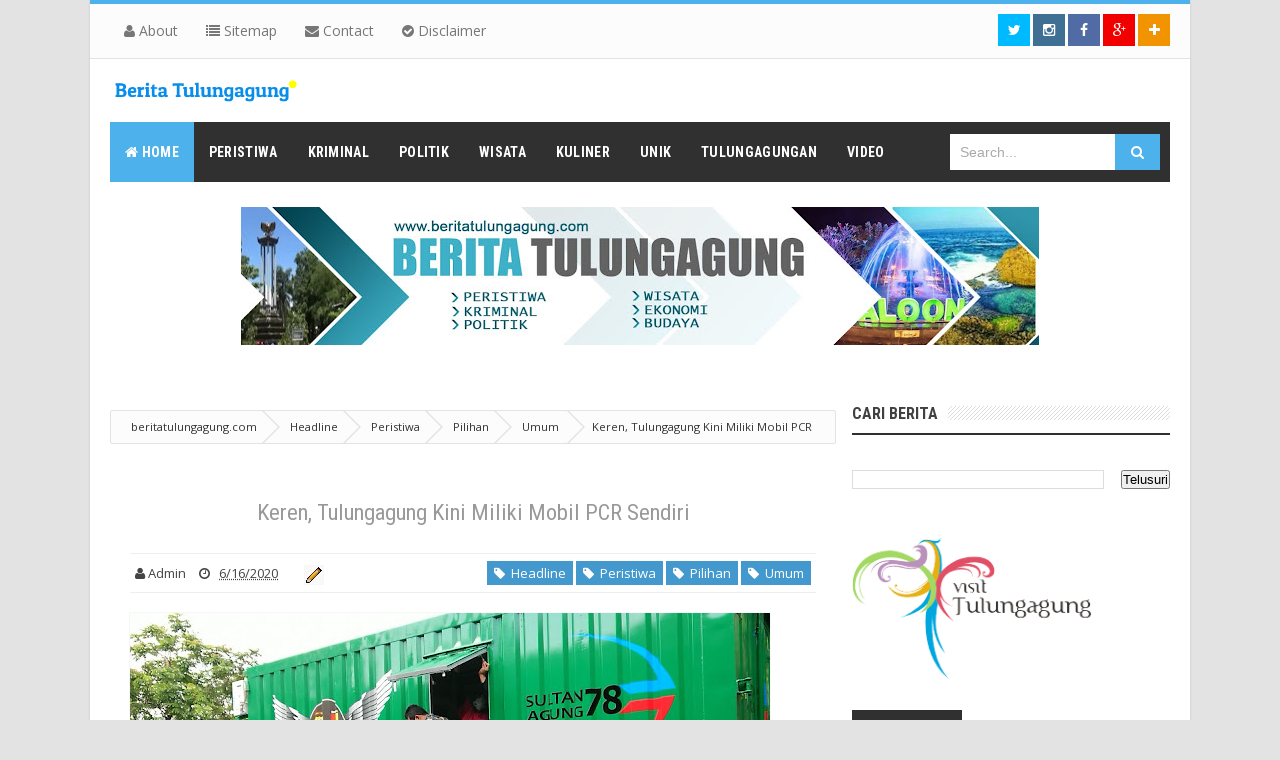

--- FILE ---
content_type: text/html; charset=UTF-8
request_url: https://www.beritatulungagung.com/2020/06/keren-tulungagung-kini-miliki-mobil-pcr.html
body_size: 35689
content:
<!DOCTYPE html>
<html class='v2' dir='ltr' xmlns='http://www.w3.org/1999/xhtml' xmlns:b='http://www.google.com/2005/gml/b' xmlns:data='http://www.google.com/2005/gml/data' xmlns:expr='http://www.google.com/2005/gml/expr'>
<head>
<link href='https://www.blogger.com/static/v1/widgets/335934321-css_bundle_v2.css' rel='stylesheet' type='text/css'/>
<meta content='GWe46f2K-iU5ym2NJQDbICUEhhXzx4Y1WdlyWFRG0gg' name='google-site-verification'/>
<!-- [ Meta Tag SEO ] -->
<meta charset='utf-8'/>
<meta content='width=device-width, initial-scale=1' name='viewport'/>
<meta content='blogger' name='generator'/>
<meta content='text/html; charset=UTF-8' http-equiv='Content-Type'/>
<link href='http://www.blogger.com/openid-server.g' rel='openid.server'/>
<link href='https://www.beritatulungagung.com/' rel='openid.delegate'/>
<link href='https://www.beritatulungagung.com/2020/06/keren-tulungagung-kini-miliki-mobil-pcr.html' rel='canonical'/>
<title>Keren, Tulungagung Kini Miliki Mobil PCR Sendiri - beritatulungagung.com</title>
<meta content='' name='description'/>
<meta content='Keren, Tulungagung Kini Miliki Mobil PCR Sendiri, beritatulungagung.com: Keren, Tulungagung Kini Miliki Mobil PCR Sendiri, beritatulungagung.com' name='keywords'/>
<link href='https://www.beritatulungagung.com/feeds/posts/default' rel='alternate' title='beritatulungagung.com - Atom' type='application/atom+xml'/>
<link href='https://www.beritatulungagung.com/feeds/posts/default?alt=rss' rel='alternate' title='beritatulungagung.com - RSS' type='application/rss+xml'/>
<link href='http://www.blogger.com/feeds/2522231528638060569/posts/default' rel='alternate' title='beritatulungagung.com - Atom' type='application/atom+xml'/>
<link href='https://blogger.googleusercontent.com/img/b/R29vZ2xl/AVvXsEglKZjt3TB2L1Poi9PMN7aNZpexdOW0OBw5dVwz7U_yDHeMHEP99GuuF3vcep5W-H3rOYAk0fU4_DdVMz3w1D6BDSi1D426cgaQa-IKP9SubIvapiUXDLgyLZw-KPiH6ZI1qWRojcBSEyDP/s72-c/DSC_8136-734139.JPG' rel='image_src'/>
<link href='/favicon.ico' rel='icon' type='image/x-icon'/>
<link href='https://plus.google.com/xxxxx/posts' rel='publisher'/>
<link href='https://plus.google.com/xxxxx/about' rel='author'/>
<link href='https://plus.google.com/xxxxx' rel='me'/>
<meta content='xxxxx' name='google-site-verification'/>
<meta content='xxxxx' name='msvalidate.01'/>
<meta content='xxxxx' name='alexaVerifyID'/>
<meta content='Indonesia' name='geo.placename'/>
<meta content='xxxxx' name='Author'/>
<meta content='general' name='rating'/>
<meta content='id' name='geo.country'/>
<!-- [ Social Media meta tag ] -->
<meta content='beritatulungagung.com: Keren, Tulungagung Kini Miliki Mobil PCR Sendiri' property='og:title'/>
<meta content='article' property='og:type'/>
<meta content='https://www.beritatulungagung.com/2020/06/keren-tulungagung-kini-miliki-mobil-pcr.html' property='og:url'/>
<meta content='https://blogger.googleusercontent.com/img/b/R29vZ2xl/AVvXsEglKZjt3TB2L1Poi9PMN7aNZpexdOW0OBw5dVwz7U_yDHeMHEP99GuuF3vcep5W-H3rOYAk0fU4_DdVMz3w1D6BDSi1D426cgaQa-IKP9SubIvapiUXDLgyLZw-KPiH6ZI1qWRojcBSEyDP/s640/DSC_8136-734139.JPG' property='og:image'/>
<meta content='Beritane Wong Tulungagung' property='og:description'/>
<meta content='beritatulungagung.com' property='og:site_name'/>
<meta content='562901580420523' property='fb:app_id'/>
<meta content='100005787193074' property='fb:admins'/>
<meta content='en_US' property='og:locale'/>
<meta content='en_GB' property='og:locale:alternate'/>
<meta content='id_ID' property='og:locale:alternate'/>
<meta content='summary' name='twitter:card'/>
<meta content='beritatulungagung.com: Keren, Tulungagung Kini Miliki Mobil PCR Sendiri' name='twitter:title'/>
<meta content='xxxxx' name='twitter:site'/>
<meta content='xxxxx' name='twitter:creator'/>
<style id='page-skin-1' type='text/css'><!--
/*
Theme Name       : Vienna Mag Pro Responsive Magazine Template
Theme Publish    : 04 Juli 2015
Theme Update     : 09 Juli 2015
Theme Version    : Style 1
Theme Base Color : White, Blue, and Black
Theme Layout     : 2 Column Boxed
Theme Designer   : Arlina Design
Designer URL     : http://arlinadesign.blogspot.com
Thanks to        : All supported
Theme License    : Premium
*/
/* CSS Reset */
html,body,div,span,applet,object,iframe,h1,h2,h3,h4,h5,h6,p,blockquote,pre,a,abbr,acronym,address,big,cite,code,del,dfn,em,img,ins,kbd,q,s,samp,small,strike,strong,sub,sup,tt,var,b,u,i,center,dl,dt,dd,ol,ul,li,fieldset,form,label,legend,table,caption,tbody,tfoot,thead,tr,th,td,article,aside,canvas,details,embed,figure,figcaption,footer,header,hgroup,menu,nav,output,ruby,section,summary,time,mark,audio,video{margin:0;padding:0;border:0;font-size:100%;font:inherit;vertical-align:baseline;}
/* CSS HTML5 */
article,aside,details,figcaption,figure,footer,header,hgroup,menu,nav,section{display:block;}body{line-height:1;display:block;}*{margin:0;padding:0;}html{display:block;}ol,ul{list-style:none;}blockquote,q{quotes:none;}blockquote:before,blockquote:after,q:before,q:after{background:transparent;}table{border-collapse:collapse;border-spacing:0;}
/* CSS Framework */
*, *:before, *:after {-webkit-box-sizing:border-box;-moz-box-sizing:border-box;box-sizing:border-box;}
.navbar,.post-feeds,.feed-links{display:none;}
.section,.widget{margin:0 0 0 0;padding:0 0 0 0;}
strong,b{font-weight:bold;padding:0;transition:color 0.2s;}
strong,b:hover{left:-0.1em;content: '[';-webkit-transform: translateX(-100%);transform: translateX(-100%);}
cite,em,i{font-style:italic;}
a:link{color:#4db2ec;text-decoration:none;outline:none;transition:all 0.25s;}
a:visited{color:#303030;text-decoration:none;}
a:link:hover{color:#303030;text-decoration:none;}
a:visited:hover{color:#4db2ec;text-decoration:none;}
a img{border:none;border-width:0;outline:none;}
img{max-width:100%;vertical-align:middle;border:0;}
abbr,acronym{border-bottom:1px dotted;cursor:help;}
sup,sub{vertical-align:baseline;position:relative;top:-.4em;font-size:86%;}
sub{top:.4em;}small{font-size:86%;}
kbd {display:inline-block;border:1px solid #ccc;border-radius:4px;padding:0.1em 0.5em;margin:0 0.2em;box-shadow:0 1px 0px rgba(0,0,0,0.2), 0 0 0 2px #fff inset;background-color:#f7f7f7;}
mark{background-color:#ffce00;color:#182025;}
p,blockquote,pre,table,figure,hr,form,ol,ul,dl{margin:1.5em 0;}
hr{height:1px;border:none;background-color:#999;}
code,kbd,pre,samp{font-family:monospace,monospace;}
pre{white-space:pre;word-wrap:normal;overflow:auto;}
blockquote{position:relative;line-height:2;margin:15px 0;border-left:3px solid #c69f73;font-weight:400;padding:0 18px;color:#999}
*:focus {outline:0!important;}
/* CSS Blog Heading */
h1,h2,h3,h4,h5,h6{font-weight:700;line-height:normal;margin:0 0 0.6em;}
h1{font-size:200%}
h2{font-size:180%}
h3{font-size:160%}
h4{font-size:140%}
h5{font-size:120%}
h6{font-size:100%}
/* CSS Form */
input,button,select,textarea{font-size:100%;line-height:normal;vertical-align:baseline;}
textarea{display:block;box-sizing:border-box;}
input::-webkit-input-placeholder,textarea::-webkit-input-placeholder,input:-moz-placeholder,textarea:-moz-placeholder,input.placeholder_text,textarea.placeholder_text{color:#888}[placeholder]:focus::-webkit-input-placeholder{transition:opacity .5s .5s ease;opacity:0}
/* Print Styling */
@media print {
*{background:transparent !important;color:#000 !important;box-shadow:none !important;text-shadow:none !important}
a,a:visited{text-decoration:underline}a[href]:after{content:" (" attr(href)")"}abbr[title]:after{content:" (" attr(title)")"}.ir a:after,a[href^="javascript:"]:after,a[href^="#"]:after{content:""}pre,blockquote{border:1px solid #999;page-break-inside:avoid}thead{display:table-header-group}tr,img{page-break-inside:avoid}img{max-width:100% !important}
@page {margin:0.5cm;}
p,h2,h3{orphans:3;widows:3}h2,h3{page-break-after:avoid}}
/* CSS List */
ul,dl{margin:.5em 0em .5em 3em}
ol{list-style:decimal outside}
ul{list-style:disc outside}
li{margin:.5em 0}
dt{font-weight:bold}
dd{margin:0 0 .5em 2em}
.post ul li span{position:relative;display:block;margin:0;padding:5px 8px;margin-bottom:10px;text-decoration:none;transition:all .3s;}
ol {counter-reset:li;list-style:none;font:15px 'Open Sans', 'lucida sans';padding:0;margin-bottom:4em;text-shadow:0 1px 0 rgba(255,255,255,.5);}
ol ol {margin: 0 0 0 2em;}
.post ol li{position:relative;display:block;padding:.4em .4em .4em .8em;
margin:.5em 0 .5em 2.5em;background:#fff;color:#666;text-decoration:none;
transition:all .3s ease-out;}
.post ol li:before {content:counter(li);counter-increment:li;position:absolute;left:-2.5em;
top:50%;margin-top:-1em;height:2em;width:2em;line-height:2em;text-align:center;}
/* CSS Post Table */
.post-body table td, .post-body table caption{border:1px solid #e6e6e6;padding:10px;text-align:left;vertical-align:top;}
.post-body table th {border:1px solid #009abf;padding:10px;text-align:left;vertical-align:top;}
.post-body table.tr-caption-container {border:1px solid #eee;}
.post-body th{font-weight:700;}
.post-body table caption{border:none;font-style:italic;}
.post-body table{}
.post-body td, .post-body th{vertical-align:top;text-align:left;font-size:13px;padding:3px 5px;border:1px solid #eee;}
.post-body td:hover{background:#fefefe;}
.post-body th{background:#00acd6;color:#fff;}
.post-body th:hover{background:#009fc6;}
.post-body td a{color:#444;}
.post-body td a:hover{color:#4db2ec;}
.post-body table.tr-caption-container td {border:none;padding:8px;}
.post-body table.tr-caption-container, .post-body table.tr-caption-container img, .post-body img {max-width:100%;height:auto;}
.post-body li {list-style-type:square;}
.post-body td.tr-caption {color:#666;font-size:80%;padding:0px 8px 8px !important;}
img {max-width:100%;height:auto;border:none;}
table {max-width:100%;width:100%;margin:1.5em auto;}
table.section-columns td.first.columns-cell{border-left:none}
table.section-columns{border:none;table-layout:fixed;width:100%;position:relative}
table.columns-2 td.columns-cell{width:50%}
table.columns-3 td.columns-cell{width:33.33%}
table.columns-4 td.columns-cell{width:25%}
table.section-columns td.columns-cell{vertical-align:top}
table.tr-caption-container{padding:4px;margin-bottom:.5em}
td.tr-caption{font-size:80%}
.widget ul {padding:0;}
/* CSS Global Wrapper */
body {background:#e3e3e3 none repeat scroll top left;margin:0;padding:0;color:#404040;font-family:'Open Sans';font-size:14px;font-weight:400;text-align:left;}
#viennapro-wrapper {max-width:1060px;margin:0 auto;padding:0;overflow:hidden;}
.post-inner {padding:15px 0 0 0;}
#header-wrapper {margin:20px;overflow:hidden;}
#header {float:left;width:100%;max-width:257px;}
.header-right {float:right;padding:0;overflow:hidden;margin:0;width:100%;
max-width:728px;}
#sidebar-wrapper {float:right;width:30%;margin:0 auto;}
.sidebar-inner {padding:15px 0;}
.header-wrapper2 {position:relative;z-index:999;}
.viennaprotop-wrapper {overflow:hidden;position:relative;}
.vitop-wrapper {padding:0 20px;position:relative;max-width:1060px;margin:0 auto;}
#footer-wrapper {text-align:left;overflow:hidden;margin:0;}
.footer {padding-bottom:.2em;}
.footer-bottom {min-height:40px;}
#footx1,#footx2,#footx3 {margin:0 .2%}
#footer-widgetpro .footer-widget {width:30.2%;float:left;margin-left:20px;}
#footer-widgetpro {max-width:1060px;overflow:hidden;margin:0 auto;}
#footer-wrapper .widget-content li {margin-left:-14px;}
#footer-wrapper .widget li {margin:5px 0 0 0;padding:5px 0 0 15px;display:block;}

--></style>
<style id='template-skin-1' type='text/css'><!--
/* CSS Body Layout */
#layout ul,body#layout div.section h4,#layout div.section h4,body#layout ul,body#layout .top-tab-widget-menu ul {display:none;}
#layout,#layout .widget-content,#layout .add_widget {border:none;}
#layout .add_widget a {color:#444;}
#layout:before {content:'Vienna Mag Pro';text-transform:uppercase;font-size:20px;color:#999;margin:0 0 20px 0;display:inline-block;font-weight:700;font-family:sans-serif;}
#layout #header-wrapper{min-height:0px;width:100%;margin:10px 0 0 0;}
#layout #footer-wrapper{padding:20px 0;overflow:visible;background:#f9f9f9;border-top:1px solid #ccc;}
#layout #footer-wrapper .add_widget {background-color:#8b9898;border:none;}
#layout #footer-wrapper .add_widget a,#layout div#mag-wrapper .add_widget a,#layout div#mag-wrapper2 .add_widget a {color:#fff;}
#layout #footer-wrapper .footer-column{width:33.33%;float:left}
#layout #footer-wrapper #column1,#layout #footer-wrapper #column2{margin:0}
#layout #footer-wrapper:before {content:'Footer Wrapper';text-transform:uppercase;font-size:16px;color:#aaa;margin:0 0 20px 0;display:inline-block;font-weight:700;font-family:sans-serif;}
#layout div#post-wrapper:before {content:'Post Wrapper';text-transform:uppercase;font-size:16px;color:#aaa;margin:0 0 20px 0;display:inline-block;font-weight:700;font-family:sans-serif;}
#layout #main-wrapper{width:70%;float:left}
#layout #sidebar-wrapper{width:30%;left:0;padding:0;float:right}
#layout #sidebar-wrapper:before {content:'Sidebar Wrapper';text-transform:uppercase;font-size:16px;color:#aaa;margin:0 0 20px 0;display:inline-block;font-weight:700;font-family:sans-serif;}
#layout .draggable-widget .widget-wrap2 {background:#c1cfd9;}
#layout #banner,#layout #banner2 {background-color:#5f6868;padding:20px 0!important;margin-bottom:20px;}
#layout #banner:before,#layout #banner2:before{content:'Ad Slot 970x90';font-size:13px;color:#fff;margin-bottom:20px;padding-bottom:5px;display:inline-block;font-weight:400;font-family:sans-serif}
#layout #banner .widget,#layout #banner2 .widget{width:80%;margin:5px auto!important;overflow:hidden;float:none}
#layout #banner .add_widget,#layout #banner2 .add_widget{width:80%;margin:5px auto!important;overflow:hidden;float:none}
#layout div#mag-wrapper .add_widget,#layout div#mag-wrapper2 .add_widget{background-color:#649fd0;border:none}
iframe#editorframe,#editorframe {width:980px!important;;}
body#layout div#post-wrapper,body#layout #post-wrapper,#layout #post-wrapper {float:left;width:70%;}
body#layout div.section,#layout div.section{background-color:transparent;border:0;font-family:sans-serif;margin:0;overflow:visible;padding:0;position:relative}
body#layout #viennapro-wrapper, body#layout .post-inner, body#layout .sidebar, body#layout .sidebar-two,body#layout #wrapper, body#layout .post-inner, body#layout .sidebar-inner {padding:0;}
body#layout #main{position:relative;background-color:#636798;padding:20px 10px!important;margin-bottom:20px;clear:both}
body#layout #main:before{content:'Recent Post';font-size:13px;color:#fff;margin-bottom:20px;padding-bottom:5px;display:block;font-weight:400;font-family:sans-serif}
body#layout .vita-list {float:left;width:79px;}
body#layout .header-wrapper {margin-top:0;}
body#layout #navigation {float:left;width:100%;}
body#layout .vita-list {float:left;width:100%;}
body#layout #header-wrapper {min-height:0px;width:100%;}
body#layout #header {width:30%;}
body#layout #header-right {width:70%;}
body#layout #vita-list-1, body#layout #vita-list-2, body#layout #vita-list-3 {width:33.3%;float:left;}
body#layout .add_widget {border:1px solid #ddd;}
body#layout #carousel {background-color:#f9aa4f;padding:20px 0!important;margin-bottom:20px;}
body#layout #carousel:before{content:'Slider';font-size:13px;color:#fff;margin-bottom:20px;padding-bottom:5px;display:inline-block;font-weight:400;font-family:sans-serif}
body#layout div#mag-wrapper,body#layout div#mag-wrapper2{width:100%;position:relative;display:inline-block;background-color:#78b9ef;padding:20px 0 !important;margin-bottom:20px;clear:both}
body#layout div#mag-wrapper:before,body#layout div#mag-wrapper2:before{content:'Mag Section';font-size:13px;color:#fff;margin-bottom:20px;padding-bottom:5px;display:block;font-weight:400;font-family:sans-serif}
body#layout #viennaprobox-1,body#layout #viennaprobox-2,body#layout #viennaprobox-3,body#layout #viennaprobox-4,body#layout #viennaprobox-5,body#layout #viennaprobox-6{width:48%;margin:4px;float:left;display:list-item;list-style:none}
body#layout #main,body#layout #main2{position:relative;background-color:#636798;padding:20px 10px !important;margin-bottom:20px;clear:both}
body#layout #main2{background-color:#84c0a0}
--></style>
<style type='text/css'>
/* CSS Fix */
#navbar-iframe,#ContactForm1,#ContactForm1 br,.quickedit,#Attribution1 {display:none;visibility:hidden}
.clear {clear:both;}
.clear:after {visibility:hidden;display:block;font-size:0;content:" ";clear:both;height:0;}
header,nav,section,aside,article,footer {display:block;}
form.searchform {margin:0;}
.widget ul {line-height:1.4em;}
.rich-snippet {padding:10px;margin:15px 0 0;border:3px solid #e6e6e6;font-size:12px;}
.status-msg-wrap {width:100%;margin:20px auto;}
.status-msg-body {padding:20px 2%;width:96%;background:#fff;}
.status-msg-border {border:none;opacity:1;width:auto;}
.status-msg-bg {background-color:#fff;}
.status-msg-hidden {padding:20px 2%;}
.rich-snippet {padding:10px;margin:15px 0 0;border:none;font-size:12px;}
#Profile1 .widget-content {display:inline-block;}
.Profile img {margin:0 10px 0 0;border-radius:5px;}
a.profile-name-link.g-profile,a.profile-link {color:#666;float:left;margin:0 0 5px 0;}
.profile-textblock {color:#666;}
.Profile .profile-datablock {margin:0 0 .5em;display:inline-block;}
span.post-count {font-size:11px;color:#666;}
#ArchiveList a.post-count-link, #ArchiveList a.post-count-link:link, #ArchiveList a.post-count-link:visited {text-decoration:none;color:#666;}
select#BlogArchive1_ArchiveMenu {width:100%;padding:10px;font-family:'Roboto Condensed';background:#fff;color:#999;border:1px solid #e6e6e6;border-radius:2px;text-transform:uppercase;}
select#BlogArchive1_ArchiveMenu:active, select#BlogArchive1_ArchiveMenu:focus {outline:none;box-shadow:none;}
select#BlogArchive1_ArchiveMenu:after {content:" ";position:absolute;top:50%;margin-top:-2px;
right:8px;width:0;height:0;border-left:5px solid transparent;border-right:5px solid transparent;border-top:5px solid #aaa;}
.CSS_LIGHTBOX {z-index:999999!important;}
.CSS_LIGHTBOX_BG_MASK_TRANSPARENT {opacity:.95!important;}

/* CSS Shortcodes */
.button{list-style:none;text-align:center;border:0;margin:10px;padding:2px;font-size:14px;clear:both;text-decoration:none;color:#fff}
.button ul {margin:0;padding:0}
.button li{display:inline;margin:5px;padding:0;list-style:none;}
.demo,.download{padding:10px 15px!important;color:#fff!important;font-weight:400;font-size:14px;font-family:'Open Sans',sans-serif;text-align:center;border-radius:2px;border:1px solid #209bbd;letter-spacing:1px;transition:background-color .2s ease-out}
.demo,.download {background-color:#26a8cc;}
.demo:hover,.download:hover {background-color:#fff;color:#26a8cc!important;}
.demo:before {content:'\f135';display:inline-block;font-weight:normal;vertical-align:top;margin-right:10px;width:16px;height:16px;line-height:24px;font-family:fontawesome;transform:rotate(0deg);transition:rotate .2s ease-out;}
.download:before {content:'\f019';display:inline-block;font-weight:normal;vertical-align:top;margin-right:10px;width:16px;height:16px;line-height:24px;font-family:fontawesome;transform:rotate(0deg);transition:rotate .2s ease-out;}
.demo:hover:before,.download:hover:before{transform:rotate(360deg);}
.first-letter{float:left;color:#f77c6a;font-size:75px;line-height:60px;padding-top:4px;padding-right:8px;padding-left:3px;font-family:Georgia}
.widget .post-body ul,.widget .post-body ol{line-height:1.5;font-weight:400;margin-bottom:0;}
.widget .post-body li{padding:0;line-height:1.5}
.su-clearfix:after,.su-clearfix:before{display:table;content:'';}
.su-clearfix:after{clear:both}
.su-tabs{margin:0 0 1.5em;padding:3px;border-radius:3px;background:#26a8cc}
.su-tabs-nav span{display:inline-block;margin-right:3px;padding:10px 15px;font-size:13px;min-height:40px;line-height:20px;border-top-left-radius:3px;border-top-right-radius:3px;color:#fff;cursor:pointer;transition:all .2s}
.su-tabs-nav span:hover{background:#2eb3d8}
.su-tabs-nav span.su-tabs-current{background:#fff;color:#333;cursor:default}
.su-tabs-nav span.su-tabs-disabled{opacity:.7;cursor:default}
.su-tabs-pane{padding:15px;font-size:13px;border-bottom-right-radius:3px;border-bottom-left-radius:3px;background:#fff;color:#333}
.su-tabs-vertical:after,.su-tabs-vertical:before{content:'';display:table}
.su-tabs-vertical:after{clear:both}.su-tabs-vertical .su-tabs-nav{float:left;width:30%}
.su-tabs-vertical .su-tabs-nav span{display:block;margin-right:0;border-radius:3px 0 0 3px}
.su-tabs-vertical .su-tabs-panes{float:left;width:70%}
.su-tabs-vertical .su-tabs-pane{border-radius:0 3px 3px 0}
.su-tabs-nav,.su-tabs-nav span,.su-tabs-pane,.su-tabs-panes{-webkit-box-sizing:border-box!important;-moz-box-sizing:border-box!important;box-sizing:border-box!important}
.su-spoiler{margin-bottom:1.5em}.su-spoiler .su-spoiler:last-child{margin-bottom:0}.su-accordion{margin-bottom:1.5em}
.su-accordion .su-spoiler{margin-bottom:.5em}
.su-spoiler-title{position:relative;cursor:pointer;min-height:20px;line-height:20px;padding:7px 7px 7px 34px;font-weight:700;font-size:13px}
.su-spoiler-icon{position:absolute;left:7px;top:7px;display:block;width:20px;height:20px;line-height:21px;text-align:center;font-size:14px;font-family:FontAwesome;font-weight:400;font-style:normal;-webkit-font-smoothing:antialiased}
.su-spoiler-content{padding:14px;transition:padding-top .2s}
.su-spoiler.su-spoiler-closed > .su-spoiler-content{height:0;margin:0;padding:0;overflow:hidden;border:none;opacity:0}
.su-spoiler-icon-plus .su-spoiler-icon:before{content:'\f068'}.su-spoiler-icon-plus.su-spoiler-closed .su-spoiler-icon:before{content:'\f067'}.su-spoiler-icon-plus-circle .su-spoiler-icon:before{content:'\f056'}.su-spoiler-icon-plus-circle.su-spoiler-closed .su-spoiler-icon:before{content:'\f055'}.su-spoiler-icon-plus-square-1 .su-spoiler-icon:before{content:'\f146'}.su-spoiler-icon-plus-square-1.su-spoiler-closed .su-spoiler-icon:before{content:'\f0fe'}.su-spoiler-icon-plus-square-2 .su-spoiler-icon:before{content:'\f117'}.su-spoiler-icon-plus-square-2.su-spoiler-closed .su-spoiler-icon:before{content:'\f116'}.su-spoiler-icon-arrow .su-spoiler-icon:before{content:'\f063'}.su-spoiler-icon-arrow.su-spoiler-closed .su-spoiler-icon:before{content:'\f061'}.su-spoiler-icon-arrow-circle-1 .su-spoiler-icon:before{content:'\f0ab'}.su-spoiler-icon-arrow-circle-1.su-spoiler-closed .su-spoiler-icon:before{content:'\f0a9'}.su-spoiler-icon-arrow-circle-2 .su-spoiler-icon:before{content:'\f01a'}.su-spoiler-icon-arrow-circle-2.su-spoiler-closed .su-spoiler-icon:before{content:'\f18e'}.su-spoiler-icon-chevron .su-spoiler-icon:before{content:'\f078'}.su-spoiler-icon-chevron.su-spoiler-closed .su-spoiler-icon:before{content:'\f054'}.su-spoiler-icon-chevron-circle .su-spoiler-icon:before{content:'\f13a'}.su-spoiler-icon-chevron-circle.su-spoiler-closed .su-spoiler-icon:before{content:'\f138'}.su-spoiler-icon-caret .su-spoiler-icon:before{content:'\f0d7'}.su-spoiler-icon-caret.su-spoiler-closed .su-spoiler-icon:before{content:'\f0da'}.su-spoiler-icon-caret-square .su-spoiler-icon:before{content:'\f150'}.su-spoiler-icon-caret-square.su-spoiler-closed .su-spoiler-icon:before{content:'\f152'}.su-spoiler-icon-folder-1 .su-spoiler-icon:before{content:'\f07c'}.su-spoiler-icon-folder-1.su-spoiler-closed .su-spoiler-icon:before{content:'\f07b'}.su-spoiler-icon-folder-2 .su-spoiler-icon:before{content:'\f115'}.su-spoiler-icon-folder-2.su-spoiler-closed .su-spoiler-icon:before{content:'\f114'}
.su-spoiler-style-default > .su-spoiler-title{padding-left:27px;padding-right:0}
.su-spoiler-style-default > .su-spoiler-title > .su-spoiler-icon{left:0}
.su-spoiler-style-default > .su-spoiler-content{padding:1em 0 1em 27px}
.su-spoiler-style-fancy{border:1px solid #ccc;background:#fff;color:#333}
.su-spoiler-style-fancy > .su-spoiler-title{border-bottom:1px solid #ccc;background:#f0f0f0;font-size:.9em}
.su-spoiler-style-fancy.su-spoiler-closed > .su-spoiler-title{border:none}
.su-spoiler-style-fancy > .su-spoiler-content{border-radius:10px}
.su-spoiler-style-simple{border-top:1px solid #ccc;border-bottom:1px solid #ccc}
.su-spoiler-style-simple > .su-spoiler-title{padding:5px 10px;background:#f0f0f0;color:#333;font-size:.9em}
.su-spoiler-style-simple > .su-spoiler-title>.su-spoiler-icon{display:none}
.su-spoiler-style-simple > .su-spoiler-content{padding:1em 10px;background:#fff;color:#333}
.su-row{clear:both;zoom:1;margin-bottom:1.5em}
.su-row:after,.su-row:before{display:table;content:''}
.su-row:after{clear:both}
.su-column{display:block;margin:0 4% 0 0;float:left;-webkit-box-sizing:border-box;-moz-box-sizing:border-box;box-sizing:border-box}
.su-column-last{margin-right:0}
.su-row .su-column{margin:0 0 0 4%}
.su-row .su-column.su-column-size-1-1{margin-left:0;margin-right:0}
.su-row .su-column:first-child{margin-left:0}
.su-column-centered{margin-right:auto!important;margin-left:auto!important;float:none!important}
.su-column embed,.su-column iframe,.su-column img,.su-column object{max-width:100%}
.su-column-size-1-1{width:100%}.su-column-size-1-2{width:48%}.su-column-size-1-3{width:30.66%}.su-column-size-2-3{width:65.33%}.su-column-size-1-4{width:22%}.su-column-size-3-4{width:74%}.su-column-size-1-5{width:16.8%}.su-column-size-2-5{width:37.6%}.su-column-size-3-5{width:58.4%}.su-column-size-4-5{width:79.2%}.su-column-size-1-6{width:13.33%}.su-column-size-5-6{width:82.66%}
.su-box{margin:0 0 1.5em;border-width:2px;border-style:solid}
.su-box-title{display:block;padding:.5em 1em;font-weight:700;font-size:1.1em}
.su-box-content{background-color:#fff;color:#444;padding:1em}
.su-box-style-soft .su-box-title{background-image:none;background-position:0 0;background-repeat:repeat-x}
.su-box-style-bubbles .su-box-title,.su-box-style-glass .su-box-title{background-image:none;background-position:0 50%;background-repeat:repeat-x}
.su-box-style-noise .su-box-title{background-image:none;background-position:0 0;background-repeat:repeat-x}
.su-note{margin:0 0 1.5em;border-width:1px;border-style:solid}
.su-note-inner{padding:1em;border-width:1px;border-style:solid}
.su-expand{margin:0 0 1.5em}
.su-expand-content{overflow:hidden}
.su-expand-link{margin-top:.5em;cursor:pointer}
.su-expand-link:hover{opacity:.7}.su-expand-link a,.su-expand-link a:active,.su-expand-link a:focus,.su-expand-link a:hover,.su-expand-link a:visited{display:inline;text-decoration:none;background:transparent;border:none}
.su-expand-link-style-default .su-expand-link a,.su-expand-link-style-default .su-expand-link a:hover{text-decoration:none}
.su-expand-link-style-underlined .su-expand-link span{text-decoration:underline}
.su-expand-link-style-dotted .su-expand-link span{border-bottom:1px dotted #333}
.su-expand-link-style-dashed .su-expand-link span{border-bottom:1px dashed #333}
.su-expand-link-style-button .su-expand-link a{display:inline-block;margin-top:.2em;padding:.2em .4em;border:2px solid #333}
.su-expand-link-more{display:none}
.su-expand-collapsed .su-expand-link-more,.su-expand-link-less{display:block}
.su-expand-collapsed .su-expand-link-less{display:none}
.su-expand-link i{display:inline-block;margin:0 .3em 0 0;vertical-align:middle;color:inherit}
.su-expand-link img{display:inline-block;width:1em;height:1em;margin:0 .3em 0 0;vertical-align:middle}
.su-accordion > :first-child,.su-box-content > :first-child,.su-column-inner > :first-child,.su-expand-content > :first-child,.su-note-inner > :first-child,.su-spoiler-content > :first-child{margin-top:0}
.su-accordion > :last-child,.su-box-content > :last-child,.su-column-inner > :last-child,.su-expand-content > :last-child,.su-note-inner > :last-child,.su-spoiler-content > :last-child,.su-tabs-pane > :last-child{margin-bottom:0}

/* CSS Outer Wrapper */
#viennapro-wrapper {background:#fff;max-width:1060px;margin:0 auto;padding:0 20px;overflow:hidden;-webkit-box-sizing:initial;-moz-box-sizing:initial;box-sizing:initial;box-shadow:0 0 3px #ccc;}

/* CSS Content Wrapper */
#content-wrapper {background-color:#fff;margin:10px auto;padding:0;word-wrap:break-word;}

/* CSS Top Menu Wrapper */
.viennaprotop-wrapper{background:#fcfcfc;position:relative;overflow:hidden;margin-left:-20px;margin-right:-20px;padding:10px 0;border-bottom:1px solid #e3e3e3;border-top:4px solid #4db2ec;}
.header-wrapper2 {margin:0 auto;padding:0}
.top-menupro {display:block;margin:0 auto;float:left;padding:0;width:100%;background:transparent;}
.top-menupro ul {width:100%;padding:0;margin:0;text-align:left;}
.top-menupro li {list-style-type:none;float:left;padding:0;margin:0;}
.top-menupro li a{position:relative;color:#777;display:block;margin:0;padding:10px 14px;line-height:100%;transition:color .3s}
.top-menupro ul li:first-child a{margin-left:-20px;}
.top-menupro ul li a:active, .top-menupro ul li.highlight a {text-decoration:none;}
.top-menupro ul li a:hover {color:#4db2ec;text-decoration:none;}
.top-menupro li.doremifa {float:right;margin-left:3px;}
.top-menupro li.doremifa a{padding:0;width:32px;height:32px;line-height:32px;text-align:center}
.top-menupro li.doremifa a i{text-align:center;color:#777;}
.top-menupro li.doremifa a:hover i{color:#fff;}
.top-menupro li.doremifa.join{background:#f29400;margin-right:-20px;}
.top-menupro li.doremifa.instagram{background:#406f94;}
.top-menupro li.doremifa.gplus{background:#f20000;}
.top-menupro li.doremifa.twitter{background:#00baff;}
.top-menupro li.doremifa.facebook{background:#516ca4;}
.top-menupro li.doremifa a i,.top-menupro li.doremifa a:hover i{color:#fff;}
.top-menupro a#pull {display:none;}

/* CSS Header Wrapper */
#header-wrapper {margin:20px auto;padding:0;overflow:hidden;max-width:1060px;overflow:hidden;}
#header {float:left;width:100%;max-width:230px;color:#444;margin:0;}
#header h1, #header h2, #header p {font-family:'Roboto Condensed';font-size:260%;font-weight:700;color:#444;text-transform:uppercase;}
#header a {color:#444;text-decoration:none;transition:all 0.3s ease-out;}
#header a:hover {color:#4db2ec;}
#header .description {font-size:100%;font-weight:400;color:#666;text-transform:none;line-height:normal;margin:0;}
.header img {display:block;}
.header-right {float:right;padding:0;overflow:hidden;margin:0;width:100%;
max-width:728px;}
.header-right img {display:block;}
.Header h1,.Header h2 {margin-bottom:10px;}

/* CSS Main Menu */
.slide-menu {display:none;background:#4db2ec;padding:0 15px;height:60px;line-height:60px;color:#fff!important;}
.slide-menu:hover {background:#4db2ec;}
#nav{font-family:'Roboto Condensed';font-size:14px;text-transform:uppercase;letter-spacing:.3px;font-weight:700;background:#303030;height:60px;line-height:60px;margin:0 auto;-webkit-box-sizing:initial;-moz-box-sizing:initial;box-sizing:initial}
.vienna-menupro {background:#303030;list-style:none;margin:0 0 0 0;float:left;}
.vienna-menupro:before,.vienna-menupro:after {content: " ";display:table;}
.vienna-menupro:after {clear:both;}
.vienna-menupro ul {list-style:none;margin:0 0 0 0;width:12em;}
.vienna-menupro a {display:block;padding:0 15px;}
.vienna-menupro li {position:relative;margin:0 0;}
.vienna-menupro > li {float:left;}
.vienna-menupro > li > a {display:block;height:60px;line-height:60px;color:#fff;}
.vienna-menupro > li > a.active {background:#4db2ec;}
.vienna-menupro > li:hover > a {background:#48a5da;color:#fff;}
.vienna-menupro li ul {background:#fff;display:block;position:absolute;left:0;top:70%;z-index:10;visibility:hidden;opacity:0;box-shadow:0 0 5px rgba(0,0,0,0.1);transition:all .3s;}
.vienna-menupro li li ul {left:100%;top:-1px;}
.vienna-menupro > li.hover > ul {visibility:visible;opacity:1;top:100%;}
.vienna-menupro li li.hover ul {visibility:visible;opacity:10;}
.vienna-menupro li li a {display:block;color:#444;position:relative;z-index:100;height:46px;line-height:46px;font-weight:400;text-transform:none;transition:initial;}
.vienna-menupro li li a:hover {background:#4db2ec;color:#fff;}
.vienna-menupro li li li a {background:#fff;z-index:20;color:#444;}
.vienna-menupro li .parent:after {content: "\f0d7";font-family:FontAwesome;font-style:normal;font-weight:normal;text-decoration:inherit;padding-left:6px;color:#ccc;}
.vienna-menupro li:hover .parent:after{color:#fff;}
.vienna-menupro li:hover ul li .parent:after {content: "\f0da";font-family:FontAwesome;font-style:normal;font-weight:normal;text-decoration:inherit;padding-left:6px;color:#ccc;float:right;}
.vienna-menupro li ul li .parent:hover:after {color:#fff;}
#search-form {background:#303030;float:right;margin:0 0;width:230px;}
#search-form table {width:100%;margin:0 0 0 0;}
#search-form td.search-box {padding-right:30px;}
#search-form input#search-box[type="text"] {background:#fff;height:36px;line-height:36px;margin:5px 0 5px 10px;padding:0 10px;width:99%;color:#aaa;border:0;-webkit-box-sizing:initial;-moz-box-sizing:initial;box-sizing:initial;}
#search-form input#search-button[type="submit"] {font-family:FontAwesome;background:#4db2ec;color:#fff;height:36px;line-height:36px;margin:5px 10px 5px -2px;padding:0 16px;border:0;outline:none;transition:all 0.25s;-webkit-box-sizing:initial;-moz-box-sizing:initial;box-sizing:initial;}
#search-form input#search-button[type="submit"]:hover{background:#48a5da;cursor:pointer;}
#search-form input#search-box[type="text"]:focus {background:#fff;color:#444;outline:none;}

/* CSS Post Wrapper */
#post-wrapper {background:transparent;color:#444;float:left;width:68.5%;margin:15px 0;}
.post-inner {padding:15px 0 0 0;}
.breadcrumbs{position:relative;background:none repeat scroll 0 0 #fcfcfc;border:1px solid #e3e3e3;border-radius:2px;font-size:80%;height:22px;line-height:22px;margin-bottom:10px;margin-top:1px;overflow:hidden;padding:5px;-webkit-box-sizing:initial;-moz-box-sizing:initial;box-sizing:initial;}
.breadcrumbs>span {position:relative;padding:10px 15px;}
.breadcrumbs>span:last-child{background:none repeat scroll 0 0 transparent;color:#333}
.breadcrumbs a{color:#333}
.breadcrumbs a:hover{color:#7fa8f0}
.breadcrumbs>span:before, .breadcrumbs>span:after {z-index:1;content: " ";border:19px solid transparent;height:0;width:0;right:-27px;top:-1px;position:absolute;border-left-color:#ddd;}
.breadcrumbs>span:before {border-left-color:#e3e3e3;}
.breadcrumbs>span:after {float:left;border-left-color:#fcfcfc;right:-24px;border-width:18px;top:0;}
.post {background:#fff;margin:0;padding:20px;}
.post-body{line-height:1.7em;color:#444;margin-top:15px;font-size:15px}
.post-body img {max-width:95%;margin:0 auto;height:auto;}
h3.post-title, h2.post-title, h1.post-title {font-family:'Roboto Condensed',sans-serif;font-size:20px;font-weight:400;text-align:center;padding:15px;}
h3.post-title a, h2.post-title a, h1.post-title a, h2.post-title, h1.post-title {color:#999;}
h3.post-title a:hover, h2.post-title a:hover, h1.post-title a:hover {color:#4db2ec!important;}
.viennapro-info {background:transparent;margin-top:5px;margin-bottom:5px;color:#fff;font-size:12px;text-align:left;padding:0;box-shadow:none;}
.viennapro-info a {display:inline;background:transparent;color:#666;padding:4px 6px 4px 6px;transition:all .3s ease-out;}
.viennapro-info a:hover {color:#4db2ec;}
.author-info, .time-info, .comment-info, .label-info, .review-info {margin-right:0;display:inline-block;color:#666;padding:10px 5px;}
.timestamp-link abbr {border-bottom:none;}
.pagenext{padding:15px 0;background:#fff;}
.pagenext-kiri{width:50%;float:left;margin:0;text-align:left;color:#4399cd;transition:all .3s ease-out;}
.pagenext-kanan{width:50%;float:right;margin:0;text-align:right;color:#4399cd;border-left:1px solid #ddd;transition:all .3s ease-out}
.pagenext-kanan:hover .pager-title-left,.pagenext-kiri:hover .pager-title-left{color:#444!important;}
.pagenext-kiri a,.pagenext-kanan a{color:#666;}
.pagenext-kanan a:hover,.pagenext-kiri a:hover{color:#444!important;}
.pagenext-kiri a,.pagenext-kanan a,.current-pageleft,.current-pageright{font-size:14px;font-family: 'Roboto Condensed',Helvetica,Arial,sans-serif;font-weight:400;background:none;text-decoration:none}
.current-pageleft{padding:0 0 0 15px;}
.current-pageright{padding:0 15px 0 0;}
.pager-title-left{font-size:22px;font-weight:700;text-transform:uppercase;transition:all .3s ease-out}
.isipagenext-kiri{margin:0}
.isipagenext-kanan{margin:5px 10px 10px}
#blog-pager-newer-link{float:left;padding:0 0 0 15px;}
#blog-pager-older-link{float:right;padding:0 15px 0 0;}
.blog-pager,#blog-pager{clear:both;text-align:center}
.feed-links{clear:both;line-height:2.5em;}
span.post-author.vcard {visibility:hidden;width:0;height:0;}
.post-header, .post-footer {line-height:initial;width:0;height:0;}

/* CSS Comments */
#comments{background:#fff;clear:both;margin:20px auto 0;line-height:1em;padding:20px;border:1px solid #e3e3e3;}
#comments h3{display:inline;line-height:20px;margin-bottom:20px;margin-top:-20px;margin-left:-20px;font-size:14px;position:absolute;background:#fff;color:#999;font-weight:700;text-transform:uppercase;padding:10px 20px 10px 50px;border:1px solid #e6e6e6;border-top:none;border-left:none;}
#comments h3:before {font-family:fontawesome;content:"\f086";margin-right:10px;font-size:20px;padding:10px 15px;position:absolute;left:0;top:0;font-weight:normal;}
#comments .click-comment{background:#fff;color:#999;float:right;text-decoration:none;display:inline;line-height:20px;margin-bottom:20px;margin-top:-20px;margin-right:-20px;font-size:14px;font-weight:700;text-transform:uppercase;padding:10px 20px;border:1px solid #e6e6e6;border-top:none;border-right:none;}
#comments .click-comment:hover{background:#fafafa;color:#666;}
.comment_avatar_wrap{border-radius:10%;width:46px;height:46px;border:none;background:none;text-align:center;padding:0;overflow:hidden;}
#comments .comment_avatar {border-radius:10%;width:46px;height:46px;max-width:46px;max-height:46px;background:#f9f9f9;padding:4px;text-align:center;position:absolute;top:0;left:0;overflow:hidden;}
#comments .comment_admin .comment_avatar{border-radius:10%;width:46px;height:46px;max-width:46px;max-height:46px;padding:4px;text-align:center;position:absolute;top:0;left:0;overflow:hidden;}
#comments .comment_avatar img {border-radius:10%;width:46px;height:46px;max-width:46px;max-height: 46px;background:url(https://blogger.googleusercontent.com/img/b/R29vZ2xl/AVvXsEjfe_2rRyYzCYo6kwtirgdx6ECU6JgoY1XUA1gO76bveh2h9KcS14G3izxYF8H-lW9DEMvcWWkuo_L2GniS3I7nzZ70C7ZaowQ-zi55MiQE-L6DnGGUs1oQkXsb6zCHkUioWHeNrQ6Sy6PA/s1600/avatwisted.png) no-repeat;overflow:hidden;}
.comment_avatar img{border-radius:10%;width:46px;height:46px;background:url(https://blogger.googleusercontent.com/img/b/R29vZ2xl/AVvXsEjfe_2rRyYzCYo6kwtirgdx6ECU6JgoY1XUA1gO76bveh2h9KcS14G3izxYF8H-lW9DEMvcWWkuo_L2GniS3I7nzZ70C7ZaowQ-zi55MiQE-L6DnGGUs1oQkXsb6zCHkUioWHeNrQ6Sy6PA/s1600/avatwisted.png) no-repeat;overflow:hidden;}
.comment_name a{font-weight:700;font-size:15px;padding:5px 0;color:#666;text-decoration:none}
.comment_child .comment_name a{color:#666;}
.comment_child .comment_name a:hover {color:#4db2ec;}
.comment_admin .comment_name{background:#fff;padding:0 20px 0 65px;left:5px;top:10px;display:inline;font-weight:700;font-size:16px;text-decoration:none;border-radius:3px;}
.comment_admin .comment_date{left:10px;font-weight:700;font-size:11px;}
.comment_name{font-size:16px;background:#fff;font-weight:700;padding:0 20px 0 65px;position:absolute;left:5px;top:10px;display:inline;line-height:35px;border-radius:3px;transition:all .3s ease-out;}
.comment_name:hover,.comment_name a:hover,.comment_admin .comment_name a:hover,.comment_admin .comment_name:hover{color:#4db2ec;}
.comment_service{position:absolute;top:31px;right:0;}
.item-control {display:inline-block;}
.comment_date a{font-size:11px;font-weight:400;text-transform:none;text-decoration:initial;
color:#666!important;text-align:center;padding:1px 6px;opacity:0.9;transition:all .3s ease-out;}
.comment_date a:hover{color:#4db2ec!important;}
.comment-delete{font-size:11px;color:#666!important;opacity:0.9;}
.comment-delete:hover{color:#4db2ec!important;}
.comment_body{margin:20px 0;padding:0;position:relative;}
.comment_body p{line-height:1.6em;color:#666;font-size:14px;font-family:'Open Sans',Helvetica,Arial,sans-serif;word-wrap:break-word;background:#fafafa;padding:30px 20px;position:relative;margin-top:25px;border-radius:6px;box-shadow:0 0 0 1px #e6e6e6;transition:all .3s ease-out;}
.comment_body p:before, .comment_body p:after {bottom:100%;left:5%;border:solid transparent;
content:" ";height:0;width:0;position:absolute;pointer-events:none;}
.comment_body p:after {border-color:rgba(255,255,255,0);border-bottom-color:#fafafa;
border-width:8px;margin-left:-8px;}
.comment_body p:before {border-color:rgba(255,225,255,0);border-bottom-color:#ddd;border-width:9px;margin-left:-9px;transition:all .3s ease-out;}
.comment_child .comment_body p{color:#666;}
.comment_body p img{vertical-align:middle;margin:0 5px;}
.comment_body p:hover{box-shadow:0 0 0 1px #ccc;}
.comment_body p:hover:before {border-bottom-color:#aaa;}
.comment_inner{padding-bottom:5px;margin:5px 0}
.comment_child .comment_wrap{padding-left:7%}
.comment_child .comment_body{margin-top:-15px;}
.comment_reply{display:inline-block;background:#fdfdfd;color:#999!important;text-align:center;
font-size:11px;margin:0;padding:2px 6px 4px 6px;border-radius:2px;border:1px solid #ccc;}
.comment_reply:hover{text-decoration:none!important;background:#fff;color:#6991d8!important;border-color:#7fa8f0;}
.comment-form{width:100%;max-width:100%;margin-bottom:10px;padding:0;}
.comment_form a{text-decoration:none;text-transform:uppercase;font-weight:700;font-family:Arial,Helvetica,sans-serif;font-size:15px;color:#666}
#comment-editor{width:103%!important;background:url('//4.bp.blogspot.com/-jSUS8v5kwpQ/U8Z_6Ufr-PI/AAAAAAAAEYY/o4cQPKvt8vQ/s1600/loading.gif') no-repeat 50% 25%;position:relative;margin-left:-8px;margin-top:-15px}
.comment-form p{position:relative;background:#fdfdfd;font-size:14px;font-family:'Open Sans',Helvetica,Arial,sans-serif;line-height:1.5em;margin-bottom:20px;padding:15px;border:1px solid #ddd}
.comment-form p:after, .comment-form p:before {top:100%;left:8%;border:solid transparent;content:" ";height:0;width:0;position:absolute;pointer-events:none;}
.comment-form p:after {border-color:rgba(68,68,68,0);border-top-color:#fdfdfd;border-width:9px;margin-left:-9px;}
.comment-form p:before {border-color:rgba(221,221,221,0);border-top-color:#c3c3c3;border-width:10px;margin-left:-10px;transition:all .3s ease-out;}
.comment_reply_form{padding:0 0 0 7%}
.comment_reply_form .comment-form{width:100%}
.comment_emo_list .item{float:left;text-align:center;height:40px;width:41px;margin:0 0 10px;}
.comment_emo_list span{display:block;font-weight:400;font-size:11px;letter-spacing:1px;color:#666}
.comment_youtube{max-width:100%!important;width:400px;height:225px;display:block;margin:auto}
.comment_img{max-width:100%!important}
#respond{overflow:hidden;padding-left:10px;clear:both}
.unneeded-paging-control,.comment_author_flag{display:none}
.comment_admin .comment_author_flag{font-family:FontAwesome;display:inline-block;font-size:15px;font-weight:400;color:#7fa8f0;text-align:center;line-height:normal;margin-left:5px}
.spammer-detected{font-size:14px!important;color:#fff!important;background:#5cb0d8!important;margin:25px;
display:inline-block;padding:10px 15px!important;}
.deleted-comment{display:inline-block;color:#999;word-wrap:break-word;background:#f9f9f9;margin-top:20px;padding:10px;font-size:13px;font-family:'Open Sans',Helvetica,Arial,sans-serif;border-radius:3px;opacity:1;}
iframe{border:none;overflow:hidden}
.paging-control-container{text-align:center;margin:0 0 0 25%;}
.paging-control-container a{text-align:center;margin:0 auto;background:#666;padding:5px 10px;
color:#fff;transition:all .3s ease-out}
.paging-control-container a:hover{background:#e6ae48;color:#fff;}
.comment_header {padding:0;}
.comment_child .comment_header {padding:0;}
#emo-box,#hide-emo {display:none}
.small-button1 a {font-size:12px;cursor:pointer;font-weight:400;margin:10px 5px 5px 0;text-decoration:none;text-transform:none;text-shadow:none;display:inline-block;color:#fff;padding:2px 10px;cursor:pointer;border-radius:2px;background-color:rgba(0,0,0,0.5);transition: all 0.3s ease-out;}
.small-button1:hover a{background-color:rgba(0,0,0,0.8);color:#fff;display:inline-block;}
span.small-button1 {text-align:left;display:inline-block;}

/* CSS Sidebar Wrapper */
#sidebar-wrapper {background:transparent;float:right;width:30%;margin:0 auto;}
.sidebar-inner {padding:15px 0;}
.sidebar .widget-content,.sidebar-two .widget-content {padding:15px 0;}
.sidebar h2,.sidebar-two h2,.sidebar h3,.sidebar-two h3{overflow:hidden;position:relative;font-family:'Roboto Condensed';font-size:16px;font-weight:700;padding:10px 0;margin:0;text-transform:uppercase;display:block;background:#fff;border-bottom:2px solid #303030;transition:All .3s ease-out}
.sidebar h2:after,.sidebar-two h2:after,.sidebar h3:after,.sidebar-two h3:after{content:'';display:inline-block;position:absolute;height:14px;top:0;margin:12px 0 12px 10px;width:100%;background:url(https://blogger.googleusercontent.com/img/b/R29vZ2xl/AVvXsEgQ2iQ4WYQbpvCWFm76VR_Y5t75IXxLC94y4bgKa_wFBMwy-k3Vewre-smYUV6wUgul60rsMGcdL11sUL_6gRPwuKs05Rp3f73TugmRw71vRIWrYGNohh2zIgy8WbmVdfAWiona2DGwIouA/s1600/repeat-bg.png)repeat}
.vita-list h2, .vita-list h3{font-family:'Roboto Condensed';font-size:16px;font-weight:400;color:#444;padding:0;text-transform:uppercase;display:block;background:#fff;transition:All 0.3s ease-out;}
.sidebar .widget,.sidebar-two .widget {background:#fff;margin:0 0 15px;}
.sidebar ul, .sidebar ol,.sidebar-two ul, .sidebar-two ol {list-style-type:none;margin:0;padding:15px 0;padding-top:5px;}
.sidebar li,.sidebar-two li {margin:5px 0;padding:0;}

/* CSS viprotabs */
.viprotabs, .vita-list {margin:0;}
.viprotabs .vita-list {padding:0;}
.viprotabs-menu {padding:0;margin:0;border-bottom:2px solid #303030;}
.viprotabs-menu li{margin:0;text-transform:uppercase;list-style:none;text-align:center;display:inline-block;background:#fff;color:#444;cursor:pointer;position:relative;line-height:40px;font-weight:700;font-size:13px}
.viprotabs-menu li:hover {color:#4db2ec;}
.viprotabs-menu .active-tab span{text-align:center;display:inline-block;padding:2px 12px 0;background-color:#303030;color:#fff}
.viprotabs-menu li span{display:block;padding:2px 12px 0}
.viprotabs-menu li:before {display:none;font-family:Fontawesome;text-align:center;font-size:16px;padding:2px 15px 0;}
.viprotabs-menu li:nth-child(1):before {content:'\f09e';}
.viprotabs-menu li:nth-child(2):before {content:'\f006';}
.viprotabs-menu li:nth-child(3):before {content:'\f0e6';}
.viprotabs-content {padding:5px 0;background:#fff;margin-bottom:15px}
.viprotabs-content .sidebar li {margin:0;padding:0;}
.viprotabs-content .widget li {background:#fff;float:none!important;}
.viprotabs-content .widget ul {background:#fff;overflow:visible;}

/* CSS Popular Post */
.item-snippet {display:none;}
.PopularPosts .item-thumbnail {float:right;margin:0;}
#PopularPosts1 h2,#PopularPosts2 h2 {margin:0;}
.PopularPosts .popular-posts ul li{list-style:none;overflow:hidden;padding:0;margin:10px 0;}
#PopularPosts1 .popular-posts,#PopularPosts2 .popular-posts {position:relative;}
.PopularPosts ul {counter-reset:trackit;}
.popular-posts ul li div.item-thumbnail-only:before{content:"0"counters(trackit,"");float:left;width:50px;height:100px;text-align:center;line-height:100px;font-size:2em;font-weight:500;text-decoration:overline;color:#aaa}
.popular-posts ul li:hover div.item-thumbnail-only:before{content:'\f115';font-family:Fontawesome;text-decoration:none;color:#4db2ec}
.PopularPosts .popular-posts ul li .item-content {counter-increment:trackit;}
div.item-thumbnail-only {counter-increment:trackit;}
.PopularPosts .popular-posts ul li a {color:#444;transition:all .3s}
.PopularPosts .popular-posts ul li a:hover {color:#4db2ec}
.PopularPosts .item-title{display:table-cell;vertical-align:middle;height:100px;line-height:normal;text-overflow:ellipsis;padding:0 10px 0 0}
.PopularPosts .item-thumbnail img {display:block;float:left;width:100px;height:auto;padding:0;}
.popular-posts ul {padding-left: 0;}
#footer-wrapper .popular-posts ul li:nth-child(n+4) {display:none;}
#footer-wrapper .popular-posts ul li {border-bottom-color:#4f4f4f;background:#262525;}
#footer-wrapper .popular-posts ul li:nth-child(3) {border-bottom:0;}
.makesticking{background:none!important;position:fixed;top:15px;z-index:20;-webkit-transform:translateZ(0);}
#PopularPosts2 .widget-content {padding:0;margin:auto;}

/* CSS Footer Wrapper */
#footer-wrapper{position:relative;z-index:21;text-align:left;overflow:hidden;background:#303030;margin:0;padding:15px 0 0;margin-top:20px;margin-left:-20px;margin-right:-20px;border-top:4px solid #4db2ec;}
#footer-widgetpro .footer-widget {width:30.2%;float:left;margin-left:20px;padding-top:10px;padding-bottom:15px;}
#footer-widgetpro {max-width:1060px;overflow:hidden;margin:0 auto;}
#footer-wrapper h2,#footer-wrapper h3 {position:relative;font-size:15px;font-weight:700;color:#f0f2f4;padding:10px 0;text-transform:uppercase;display:block;border-bottom:2px solid #404040;}
#footer-wrapper h2:after,#footer-wrapper h3:after{content:"";position:absolute;bottom:-2px;left:0;width:110px;height:2px;background:#4db2ec}
#footer-wrapper .widget-content {text-align:left;font-family:'Open Sans',Helvetica;margin:20px 0 15px;color:#f1f1f1;}
#footer-wrapper .widget-content li {margin-left:-14px;color:#f1f1f1}
#footer-wrapper .widget li {margin:5px 0 0 0;padding:5px 0 0 0;display:block;}
.footer li a {padding-top:0;padding-right:0;line-height:2em;font-size:13px;
font-weight:400;font-family:'Open Sans',Helvetica;color:#f1f1f1;margin:0}
.footer li a:hover {color:#fff;}
#footer-last{overflow:hidden;background:#252525;padding:15px;margin:15px 0 0}
.vieleftcredit {float:left;margin:10px;color:#ccc;font-size:13px;font-weight:400;}
#vierightcredit {float:right;margin:10px;color:#ccc;font-size:13px;font-weight:400;}
.vieleftcredit a,#vierightcredit a {color:#ccc;text-decoration:none;}
.vieleftcredit a:hover,#vierightcredit a:hover {color:#fff;text-decoration:none;}
.footer {font-weight:400;padding-bottom:.2em;}
.footer-bottom {min-height:40px;}
#footx1,#footx2,#footx3 {margin:0 .2%}
.footer {font-weight:400;padding-bottom:.2em;}
a.vierightcredit-social{display:inline-block;margin:0 5px;font-family:FontAwesome;font-size:1.3em;}

/* CSS label */
.widget-content.cloud-label-widget-content {display:inline-block;width:100%;}
.label-size-1,.label-size-2,.label-size-3,.label-size-4,.label-size-5 {font-size:100%;opacity:1}
.cloud-label-widget-content{text-align:left;padding:10px;}
.label-count {white-space:nowrap;display:inline-block;}
#sidebar-wrapper .widget-content.list-label-widget-content {padding:0;}
#sidebar-wrapper .Label li{position:relative;background:#fff;color:#444;padding:0;margin:0;text-align:left;width:100%;border-bottom:0;transition:all .3s ease-out}
#sidebar-wrapper .Label li:first-child{border-top:0;}
#sidebar-wrapper .Label li:last-child{border-bottom:0;}
#sidebar-wrapper .Label li:hover {background:#fff;color:#4db2ec;}
#sidebar-wrapper .Label li:before {content:"";position:absolute;width:0;height:100%;background:#4fafe9;transition:all .2s ease-in-out;}
#sidebar-wrapper .Label li:hover:before {width:100%;}
#sidebar-wrapper .Label li a{padding:0 0 0 20px;display:block;position:relative;line-height:42px;color:#787878;text-decoration:none;transition:all .3s ease-out}
#sidebar-wrapper .Label li a:hover {color:#fff;}
#sidebar-wrapper .Label li span{float:right;height:42px;line-height:42px;width:42px;text-align:center;display:inline-block;background:#4fafe9;color:#fff;position:absolute;top:0;right:0;z-index:2}
#sidebar-wrapper .Label li:nth-child(1) span,#sidebar-wrapper .Label li:nth-child(1):before,#sidebar-wrapper .Label li:nth-child(7) span,#sidebar-wrapper .Label li:nth-child(7):before {background:#ca85ca;}
#sidebar-wrapper .Label li:nth-child(2) span,#sidebar-wrapper .Label li:nth-child(2):before,#sidebar-wrapper .Label li:nth-child(8) span,#sidebar-wrapper .Label li:nth-child(8):before {background:#e54e7e;}
#sidebar-wrapper .Label li:nth-child(3) span,#sidebar-wrapper .Label li:nth-child(3):before,#sidebar-wrapper .Label li:nth-child(9) span,#sidebar-wrapper .Label li:nth-child(9):before {background:#61c436;}
#sidebar-wrapper .Label li:nth-child(4) span,#sidebar-wrapper .Label li:nth-child(4):before,#sidebar-wrapper .Label li:nth-child(10) span,#sidebar-wrapper .Label li:nth-child(10):before {background:#f4b23f;}
#sidebar-wrapper .Label li:nth-child(5) span,#sidebar-wrapper .Label li:nth-child(5):before,#sidebar-wrapper .Label li:nth-child(11) span,#sidebar-wrapper .Label li:nth-child(11):before {background:#46c49c;}
#sidebar-wrapper .Label li:nth-child(6) span,#sidebar-wrapper .Label li:nth-child(6):before,#sidebar-wrapper .Label li:nth-child(12) span,#sidebar-wrapper .Label li:nth-child(12):before {background:#607ec7;}
#sidebar-wrapper .label-size{position:relative;display:block;float:left;margin:0 4px 4px 0;font-size:13px;transition:all 0.3s;}
#sidebar-wrapper .label-size a{background:#fff;background-image:linear-gradient(to bottom,rgba(255,255,255,1)0,rgba(250,250,250,1)70%,rgba(246,246,246,1)99%,rgba(246,246,246,1)100%);display:inline-block;color:#444;padding:5px 8px;font-weight:400;border:1px solid #e3e3e3;background-repeat:repeat-y;background-size:100% 90px;background-position:0 -30px;transition:all .3s}
#sidebar-wrapper .label-count{opacity:0;visibility:hidden;font-size:85%;display:inline-block;position:absolute;top:-10px;right:-10px;background:#4fafe9;color:#fff;white-space:nowrap;padding:0;width:22px;height:22px;line-height:22px;border-radius:100%;text-align:center;z-index:1;transition:all .3s}
#sidebar-wrapper .label-size:hover .label-count{opacity:1;visibility:visible;top:-5px}
#sidebar-wrapper .label-size a:hover{color:#444;background-image:linear-gradient(to bottom,rgba(255,255,255,1)0,rgba(250,250,250,1)18%,rgba(255,255,255,1)99%,rgba(255,255,255,1)100%);background-position:0 0}
#footer-wrapper .Label li {background:transparent;float:left;padding:5px;margin:0;text-align:left;width:45%;transition:all .3s ease-out;}
#footer-wrapper .Label li:hover {color:#fff;}
#footer-wrapper .Label li a {color:#eee;transition:all .3s ease-out;}
#footer-wrapper .Label li a:hover {color:#fff;}
#footer-wrapper .Label li span{float:right;color:#eee;margin:0;padding:4px 6px;text-align:center;font-size:14px;font-weight:400;border-radius:2px;}
#footer-wrapper .Label li span:hover{color:#fff}
#footer-wrapper .label-size{position:relative;background:#404040;color:#fff;display:block;float:left;margin:0 1px 1px 0;font-size:14px;transition:all 0.4s;}
#footer-wrapper .label-size a {display:inline-block;color:#fff;padding:6px 8px;font-weight:400;}
#footer-wrapper .label-size a:hover {background:#222;color:#fff;transition:all 0.2s;}
font-style:normal;font-weight:normal;text-decoration:none;color:#fff;transition:initial;}
#footer-wrapper .label-size:hover, #footer-wrapper-inner .label-size:hover{background:#4db2ec;color:#fff;}
#footer-wrapper .label-count{opacity:0;visibility:hidden;font-size:85%;display:inline-block;position:absolute;top:-10px;right:-10px;background:#fb4646;color:#fff;white-space:nowrap;padding:0;width:22px;height:22px;line-height:22px;border-radius:100%;text-align:center;z-index:1;transition:all .3s}
#footer-wrapper .label-size:hover .label-count{opacity:1;visibility:visible;top:-5px}

/* CSS Ad Slot Wrapper */
.banner,.banner2 {margin:0 auto;text-align:center;overflow:hidden;}
.banner .widget,.banner2 .widget {width:100%;max-width:100%;margin:0 auto;background:transparent;text-align:center;overflow:hidden;padding-top:15px;padding-bottom:15px;}
.banner img, .banner iframe,.banner2 img, .banner2 iframe{display:block;margin:0 auto;text-align:center;}
.kotak_iklan {text-align:center;margin:0 auto;transition:all 1s ease-out;}
.kotak_iklan .sidebar .widget-content,.kotak_iklan .sidebar-two .widget-content{padding:0;border:0;}
.kotak_iklan .sidebar .widget {margin-bottom:0;padding:0;}
.kotak_iklan img {background:#fff;text-align:center;margin:0 auto;padding:4px;border:1px solid transparent!important;transition: all 0.6s ease-out;}
.kotak_iklan  img:hover {background:#f9f9f9;border:1px solid #e6e6e6;}
.kotak_iklan2 {text-align:center;margin:0 auto;transition:all 1s ease-out;}
.kotak_iklan2 .sidebar .widget-content,.kotak_iklan2 .sidebar-two .widget-content{padding:0;background:#f2f6f7;box-shadow:0 1px 2px 0 rgba(0,0,0,0.1);border:0;}
.kotak_iklan2 .sidebar .widget,.kotak_iklan2 .sidebar-two .widget {margin-bottom:0;padding:0;}
.kotak_iklan2  img {text-align:center;transition:all 1s ease-out;}
.kotak_iklan2  img:hover {transition:all .5s ease-out;}

/* CSS Follow by email */
.post-body .follow-by-email-inner{position:relative;margin-top:20px;display:block;background:#4399cd;padding:20px;color:#fff;box-shadow:inset 0 0 0 1px #3788b9;}
.post-body .follow-by-email-inner:before{content:" Never miss our latest news, subscribe here for free ";font-family:'Roboto Condensed';display:table;font-size:16px;font-weight:400;margin:auto}
.post-body input.follow-by-email-address{position:relative;float:right;background:#fff;color:#444;border:0;font-size:14px;height:42px;line-height:42px;padding-left:15px;transition:all .2s}
.post-body input.follow-by-email-address:focus {outline:none;color:#444;}
input.follow-by-email-submit{background:#5cb6ed;color:#fff;cursor:pointer;font-size:15px;height:42px;line-height:42px;width:80px;z-index:0;border:0;margin-left:-2px;transition:all .2s}
input.follow-by-email-submit:hover {outline:none;background:#3683b2;color:#fff;}
.post-body .tabletd1 {width:auto;}
.post-body .tabletd1 td{border:0;padding:0;text-align:center;vertical-align:middle}
.post-body .tabletd2 {width:0;}

/* CSS Follow us */
.vienna-socials-icon ul{margin:0;padding:0;list-style:none;margin-bottom:-5px;margin-right:-5px;overflow:hidden}
.vienna-socials-icon ul li:before{display:none}
.vienna-socials-icon ul li{margin:0;padding:0;list-style:none;float:left;width:48px;height:48px;line-height:48px;text-align:center;background:#00baff;font-size:21px;margin-right:5px;margin-bottom:5px}
.vienna-socials-icon ul li a{line-height:48px;display:block;color:#fff}
.vienna-socials-icon ul li a:hover{color:#fff}
.vienna-socials-icon ul li.home{background:#83868a}
.vienna-socials-icon ul li.facebook{background:#516ca4}
.vienna-socials-icon ul li.googleplus{background:#f20000}
.vienna-socials-icon ul li.rss{background:#f29400}
.vienna-socials-icon ul li.youtube{background:#f20000}
.vienna-socials-icon ul li.dribbble{background:#dc71a6}
.vienna-socials-icon ul li.deviantart{background:#4c5e51}
.vienna-socials-icon ul li.pinterest{background:#f20000}
.vienna-socials-icon ul li.instgram{background:#406f94}
.vienna-socials-icon ul li.tumblr{background:#395875}
.vienna-socials-icon ul li.linkedin{background:#1985bc}
.vienna-socials-icon ul li.soundcloud{background:#f60}

/* CSS Page Navigation */
.pagenav{background-color:transparent;clear:both;margin:20px 0;padding:15px;text-align:left;font-size:13px;font-weight:400}
.pagenav .pages {background-color:transparent;color:#999;font-weight:400;text-transform:uppercase;font-size:10px;border:none;}
.pagenav span,.pagenav a{display:inline-block;background-color:#fafafa;color:#999;margin:0 2px;line-height:30px;height:30px;padding:0 10px;transition:all .2s}
.pagenav .current,.pagenav a:hover{background:#4db2ec;color:#fff;}

/* CSS Back To Top */
#backtotop{overflow:hidden;position:fixed;z-index:90;right:30px;bottom:30px;display:none;width:50px;height:50px;color:#fff;text-align:center;background-color:#303030;font-size:24px;line-height:48px;cursor:pointer;-webkit-transform:translateZ(0);border-radius:2px;transition:all .5s}
#backtotop:hover {background-color:#4db2ec;color:#fff;}

/* CSS Global Responsive */
@media screen and (max-width:1066px) {
#viennapro-wrapper {margin:0 auto;}
.header-right {float:right;padding:0;overflow:hidden;margin:0;}
.header-right img {display:block;}
.vienna-socials-icon ul li{width:40px;height:40px;line-height:40px;}
.vienna-socials-icon ul li a{line-height:40px;}
.viennaprotop-wrapper {margin-left:initial;margin-right:initial;border-top:4px solid #fcfcfc;}}

@media screen and (max-width:960px) {
#viennapro-wrapper {margin:0 auto;box-shadow:none;}
#header h1,#header p,#header,.header-right,#header .description{margin:0 auto;width:100%;float:none;text-align:center;}
#header {margin:20px auto;padding:0 30px;background:transparent;max-width:80%;}
.header-right img, .header-right iframe{margin:0 auto;max-width:100%;}
#header-wrapper{padding:0;margin:20px auto;}
.header-wrapper2 {padding:0}
.viennaprotop-wrapper {position:relative;z-index:96;overflow:hidden;margin:0;}
.vitop-wrapper{padding:0;}
.header-wrapper2 {padding:0}
a.vierightcredit-social {margin:10px 5px 0 5px;}
#search-form {background:#444;width:100%;}
#search-form td.search-box {padding-right:0;width:100%;}
#search-form input#search-box[type="text"] {background:#fff;color:#444;}
#search-form input#search-box[type="text"]:focus {background:#fff;outline:none;}}

@media only screen and (max-width:768px) {
#post-wrapper, #sidebar-wrapper {width:100%;max-width:100%}
.post-body img {max-width:90%;}
.sidebar-inner, .post-inner {padding:15px 0 0px;}
.vieleftcredit,#vierightcredit {float:none;text-align:center;margin:10px auto;}
.Profile .profile-datablock {display:inline;float:left;}
.viennaprotop-wrapper {margin:0;}
.vitop-wrapper {margin:0;}
.top-menupro {display:block;width:100%;padding:0}
.top-menupro ul {text-align:center;}
.top-menupro ul {display:none;height:auto;}
.top-menupro a#pull {background-color:#fff;color:#666;display:inline-block;font-size:12px;padding:10px 3%;position:relative;text-align:right;width:100%;}
.top-menupro a#pull:after {content:'\f0c9';font-family:FontAwesome;font-style:normal;font-weight:normal;text-decoration:none;font-size:30px;color:#999;display:inline-block;position:absolute;left:20px;top:0;line-height:30px;}
.top-menupro li {display:block;width:100%;text-align:left;border-right:none;}
.top-menupro li a {background:#fff;color:#444;padding:15px 20px;display:block;}
.top-menupro li a:hover, nav a:active {background:#f9f9f9;border:none;color:#444;}
.top-menupro ul li a:hover {background:#f9f9f9;color:#444;}
.top-menupro ul li:first-child a {margin-left:0;}
.nav {float:none;width:100%;max-width:100%}
.active {display:block;}
.vienna-menupro > li > a.active {background:#303030;border-top:4px solid #4db2ec;}
.vienna-menupro > li > a.active:hover {background:#282b2f;}
#search-form {width:100%;margin:0 0 0 0!important;}
.nav li ul:before {display:none;}
.nav > li {float:none;overflow:hidden;}
.nav ul {display:block;width:100%;float:none;}
.vienna-menupro li ul {background:#f6f6f6;box-shadow:none;}
.vienna-menupro li ul li a{background:#f0f0f0;}
.vienna-menupro li li a:hover {background:#4db2ec;}
.nav > li.hover > ul , .nav li li.hover ul {position:static;}
.vienna-menupro li .parent:after,.vienna-menupro li ul li .parent:after {content: "\f0d7";font-family:FontAwesome;font-style:normal;font-weight:normal;text-decoration:inherit;padding-right:5px;float:right;color:#999;}
.vienna-menupro li:active .parent:after,.vienna-menupro li ul li:active .parent:after {color:#c5cbd0;}
#search-form {width:100%;background:#42494f;}
#search-form td.search-box {padding:0 10px!important;}
#search-form td.search-button {padding:0 10px;width:1%;}
#search-form input#search-box[type="text"] {margin:0 0 0 0;background:#fff;color:#666;}
#search-form input#search-button[type="submit"] {margin:0 0 0 -6px;}
#search-form input#search-box[type="text"]:focus {background:#fdfdfd;outline:none;}
.viprotabs-menu {text-align:center;margin:auto;}
.viprotabs-menu li span,.viprotabs-menu .active-tab span,.top-menupro li.doremifa {display:none;}
.viprotabs-menu li:before {display:block;}
.makesticking{position:relative!important;z-index:2;width:100%!important;top:initial;}
#PopularPosts2 {width:100%!important;}
#footer-widgetpro {width:100%;overflow:hidden;}
#footer-widgetpro .footer-widget {width:92%;float:left;margin-left:20px;}
.su-tabs-nav span{display:block}.su-tabs-vertical .su-tabs-nav,.su-tabs-vertical .su-tabs-panes{float:none;width:auto}
.su-column{width:100%!important;margin:0 0 1.5em!important;float:none!important}
.su-row .su-column:last-child{margin-bottom:0!important}}

@media only screen and (min-width:640px){
#menu {display:block;}}

@media only screen and (max-width:640px){
.viennaprotop-wrapper {margin:auto;background:#fff;border-bottom:0;border-top:0;}
.header-wrapper2 {margin:0 auto;padding:0}
#header h1,#header p,#header,.header-right,#header .description{margin:0 auto;width:100%;float:none;text-align:center;}
.header-right{float:none;margin:0 auto;text-align:center;}
.header-right img, .header-right iframe{float:none;margin:0 auto;text-align:center;}
#header-wrapper{padding:0;margin:20px auto;}
#header {min-width:initial;background:none;margin:20px auto;padding:0 5px;}
#header .description {font-size:100%;line-height:1.5;}
#backtotop {font-size:20px;}
#footer-wrapper{margin:20px 0 0 0;}
.responsive-menu {margin:0;}
#nav {margin:0;}
.pagenav .pages {display:none;}
.vienna-socials-icon ul li{width:32px;height:32px;line-height:32px;}
.vienna-socials-icon ul li a{line-height:32px;}
#backtotop{right:15px;bottom:15px;display:none;width:30px;height:30px;color:#fff;text-align:center;background-color:#303030;font-size:20px;line-height:28px;}}

@media only screen and (max-width:480px){
#viennapro-wrapper {margin:0 auto;}
.top-menupro a#pull {width:90%;}
.header-right{float:none;margin:0 auto;text-align:center;}
.header-right img, .header-right iframe{float:none;margin:0 auto;text-align:center;}
.post {margin:0 0 8px;padding:8px;}
h2.post-title, h1.post-title {font-size:16px;}
.comments .comment-block, .comments .comments-content .inline-thread {
padding:10px !important;}
.comment .comment-thread.inline-thread .comment {margin: 0 0 0 0 !important;}
#related-posts {margin:20px 20px 20px 0;padding:0;}
.viennapro-info {font-size:12px;}
#feedContainer li {width:100%;}
.authorLeft{float:none;width:120px;margin:0 auto}
.authorDetails{text-align:center}
.authorDetails h2{float:none}
.authorDetails span{float:none}
.articleAuthor .authorContent p{text-align:center}}

@media screen and (max-width:320px){
.header-right{float:none;margin:0 auto;text-align:center;}
.header-right img, .header-right iframe{float:none;margin:0 auto;text-align:center;}
.post {padding:6px;}}

@media only screen {
[class*="su-column"] + [class*="su-column"]:last-child {float:right;}}
</style>
<style type='text/css'>
.post-body .separator a {margin-left:initial!important;margin-right:initial!important;}
.post img{background:#f9f9f9;height:auto;max-width:100%;border:0;margin-bottom:2.0px;box-shadow:0 0 0 1px rgba(0,0,0,0.03);opacity:1;transition:all .6s ease;}
.post img:hover {opacity:0.95;}
.post-body a.img {margin-left:0!important;margin-right:0!important;}
h3.post-title, h2.post-title, h1.post-title {margin-top:10px;font-weight:400;font-size:1.4rem;}
.viennapro-info {font-size:small;padding:0;border-top:1px solid #eee;border-bottom:1px solid #eee;}
.author-info, .time-info, .comment-info, .label-info, .review-info, .viennapro-info a {color:#444;}
.viennapro-info a:hover {color:#888;}
.label-info {float:right;}
.label-info a {background:#4399cd;color:#fff;padding:3px 7px;}
.label-info a:hover{color:#fff;}
#blog-pager {margin:0;}
.bagitiga {-webkit-column-count:3;-moz-column-count:3;column-count:3;}
.bagitiga img{-webkit-backface-visibility:hidden;margin-bottom:15px;max-width:100%;}
.bagitiga br, #breakingnews {display:none;}

/* Share Button */
h2.sharetitle{position:relative;overflow:hidden;margin:20px 0;font-size:120%;font-weight:700;padding:4px 8px;text-align:center;text-transform:uppercase;transition:all .5s ease-out}
h2.sharetitle:before, h2.sharetitle:after {position:absolute;top:51%;overflow:hidden;width:50%;height:2px;content:'\a0';background-color:#ccc;}
h2.sharetitle:before{margin-left:-50%;text-align:right;}
h2.sharetitle span{position:relative;display:inline-block;padding:5px 10px;margin:0 10px;}
.sharede,.sharebrow{position:relative;display:inline-block;}
.sharebrow{display:table;margin:auto;text-align:center}
.sharebrow a.fb,.sharebrow a.gp,.sharebrow a.tw,.sharebrow span.pl{text-decoration:none!important;display:inline-block;margin:0 5px 5px 0;font-weight:400;border-radius:2px;color:#fff;box-shadow:0 1px 0 rgba(0,0,0,.08);text-shadow:none;padding:4px 10px;opacity:1;transition:all .3s}
.sharebrow a.gp {background:#f20000;}
.sharebrow a.fb {background:#516ca4;}
.sharebrow a.tw {background:#00baff;}
.sharebrow span.pl {background:#ff6600;}
.fbtea,.gotea,.plustea,.twtea{font-size:13px!important;vertical-align:middle}
.sharebrow a.fb:hover,.sharebrow a.gp:hover,.sharebrow a.tw:hover,.sharebrow span.pl:hover{color:#fff;opacity:.9}
.sharebrow a.fb:active,.sharebrow a.gp:active,.sharebrow a.tw:active,.sharebrow span.pl:active{box-shadow:inset 0 1px 0 rgba(0,0,0,.16)}
span.pl{color:green;cursor:pointer}
#share-menu{display:none}
.dropdown-menu{position:absolute;top:100%;right:5px;z-index:99;float:left;min-width:100px;padding:5px 10px;margin:0;font-size:13px;text-align:left;list-style:none;background-color:#fff;-webkit-background-clip:padding-box;background-clip:padding-box;border:1px solid #ddd;border-radius:3px;}
.dropdown-menu li{list-style:none!important;margin:0!important;padding-left:0!important;line-height:1.8em!important}
.dropdown-menu li a{color:#333!important;font-weight:400;display:block}
.dropdown-menu li a:hover{color:#e8554e!important}
ul#share-menu{margin:10px 0;padding:5px 15px}

/* CSS Related Posts */
#related-post {margin:0 auto;padding:0;text-align:center;}
#related-post h4 {position:relative;overflow:hidden;padding:0;margin:10px 0 20px 0;font-size:120%;font-weight:700;padding:4px 8px;text-align:center;text-transform:uppercase;transition:all 0.5s ease-out;}
#related-post h4:before, #related-post h4:after {position:absolute;top:51%;overflow:hidden;width:50%;height:2px;content:'\a0';background-color:#ccc;}
#related-post h4:before{margin-left:-50%;text-align:right;}
#related-post h4 span{position:relative;display:inline-block;padding:5px 10px;margin:0 10px;}
.relhead {background:#fff;font-size:100%;font-weight:normal;line-height:150%;overflow:hidden;padding:10px 0;}
#related-summary .news-text {visibility:hidden;opacity:0;position:absolute;top:-20px;left:0;text-align:left;background:#5cb6ed;color:#fff;margin:10px;padding:10px;overflow:hidden;font-size:80%;max-height:110px;text-rendering:optimizeSpeed;text-overflow:ellipsis;}
#related-summary li:hover .news-text {top:0;visibility:visible;opacity:1;}
ul#related-summary {margin:0;padding:0;}
ul#related-summary li {position:relative;float:left;list-style:none outside none;margin:0 0 0 0;padding:0;overflow:hidden;width:25%;}
ul#related-summary li a {display:block;}
ul#related-summary li img{background-color:#fafafa;width:95%;height:auto;max-width:100%;margin:0 auto;vertical-align:middle;transition:all 1s ease-out}
ul#related-summary li img:hover {opacity:0.96;}
ul#related-summary li a.relinkjdulx{color:#444;display:block;font-size:13px;font-weight:bold;line-height:normal;overflow:hidden;text-align:left;padding:10px 5px;text-transform:none}
ul#related-summary li a.relinkjdulx:hover{color:#444;text-decoration:underline}

/* CSS Multi Author Box */
.authorboxwrap{background:#f9f9f9;margin:30px 0 20px;padding:20px;overflow:hidden;border-bottom:1px solid #ccc;border-top:1px solid #ccc}
.avatar-container {float:left;margin-right:20px;}
.avatar-container img{background:#fff;width:90px;height:auto;padding:5px;box-shadow:3px 3px #ddd}
.author_description_container h4{font-weight:600;font-size:16px;display:block;margin-bottom:10px}
.author_description_container h4 a{color:#333}
.author_description_container p{font-size:13px;line-height:1.7;margin-bottom:15px}

/* CSS Item Responsive */
@media only screen and (max-width:960px){
.bagitiga{-webkit-column-count:2;-moz-column-count:2;column-count:2;}}

@media only screen and (max-width:640px){
#content-wrapper {padding:0;}
ul#related-summary li {float:left;list-style:none;overflow:hidden;width:100%;border-bottom:1px solid #e6e6e6;padding:10px 0;}
ul#related-summary li:last-child{border-bottom:none;}
ul#related-summary li img{display:none;}
ul#related-summary li a.relinkjdulx {display:block;font-size:14px;font-weight:700;line-height:normal;overflow:hidden;padding:10px 10px 10px 0;}
#related-summary .news-text {display:none;}
.bagitiga{-webkit-column-count:1;-moz-column-count:1;column-count:1;}}

@media only screen and (max-width:320px){
h3.post-title:before,h1.post-title:before,h3.post-title:after,h1.post-title:after,h3.post-title:after,h1.post-title:after,#comments .click-comment {visibility:hidden;}
#comments .comment_avatar {width:20px;height:20px;max-width:20px;max-height:20px;background:#fcfcfc;padding:0;text-align:center;position:absolute;top:5px;right:5px;opacity:1;}
#comments .comment_admin .comment_avatar{width:20px;height:20px;max-width:20px;max-height:20px;padding:4px 4px 19px;text-align:center;position:absolute;top:0;right:0;opacity:1;}
#comments .comment_avatar img {width:20px;height:20px;max-width:20px;max-height: 20px;background:#f9f9f9;}
.comment_avatar img{width:20px;height:20px;background:#f9f9f9;}}

@media print {
body{padding:0}
#viennapro-wrapper {border-right:none;border-left:none;}
#post-wrapper{width:100%;margin:0 auto;}
.viennapro-info {background:#fff;border:none;}
.post {background:#fff;margin:0 0 15px;padding:15px;border:none;}
h1.post-title {border-bottom:none;}
.post blockquote{background:transparent;color:#666;border:none;}
.viennaprotop-wrapper,#nav,.share-post,#backtotop,#search,.breadcrumbs,.pagenext,#blog-pager,.banner,#banner,.banner2,#banner2,#sidebar-wrapper,#related-post,#comments,#footer-wrapper,#header-wrapper,div#banner,div#banner2,.vienna-menupro,.sharebrow,h2.sharetitle,.authorboxwrap,.viennapro-info{opacity:0;display:none;visibility:hidden;width:0;height:0;}
.status-msg-border{border:none;}}
</style>
<script src='https://ajax.googleapis.com/ajax/libs/jquery/3.1.0/jquery.min.js'></script>
<script type='text/javascript'>
//<![CDATA[
//CSS Ready
function loadCSS(e, t, n) { "use strict"; var i = window.document.createElement("link"); var o = t || window.document.getElementsByTagName("script")[0]; i.rel = "stylesheet"; i.href = e; i.media = "only x"; o.parentNode.insertBefore(i, o); setTimeout(function () { i.media = n || "all" }) }
loadCSS("https://fonts.googleapis.com/css?family=Open+Sans:400italic,400,700");loadCSS("https://fonts.googleapis.com/css?family=Roboto+Condensed:400,700");loadCSS("https://maxcdn.bootstrapcdn.com/font-awesome/4.3.0/css/font-awesome.min.css");
//]]>
</script>
<script type='text/javascript'>
$(function(){$(".viprotabs-1").mviprotabs()})
</script>
<link href='https://www.blogger.com/dyn-css/authorization.css?targetBlogID=2522231528638060569&amp;zx=271e9455-99a9-49fa-964d-933d40ec604d' media='none' onload='if(media!=&#39;all&#39;)media=&#39;all&#39;' rel='stylesheet'/><noscript><link href='https://www.blogger.com/dyn-css/authorization.css?targetBlogID=2522231528638060569&amp;zx=271e9455-99a9-49fa-964d-933d40ec604d' rel='stylesheet'/></noscript>
<meta name='google-adsense-platform-account' content='ca-host-pub-1556223355139109'/>
<meta name='google-adsense-platform-domain' content='blogspot.com'/>

</head>
<body>
<div id='viennapro-wrapper'>
<div class='viennaprotop-wrapper'>
<header class='header-wrapper2'>
<div class='vitop-wrapper'>
<nav class='top-menupro'>
<ul>
<li><a href='#' title='About Us'><i class='fa fa-user'></i> About</a></li>
<li><a href='#' title='Our Sitemap'><i class='fa fa-list'></i> Sitemap</a></li>
<li><a href='#' title='Contact us'><i class='fa fa-envelope'></i> Contact</a></li>
<li><a href='#' title='Disclaimer'><i class='fa fa-check-circle'></i> Disclaimer</a></li>
<li class='doremifa join'><a href='#' rel='nofollow' target='_blank' title='Join Our Site'><i class='fa fa-plus'></i><span class='inv'></span></a></li>
<li class='doremifa gplus'><a href='#' rel='nofollow' target='_blank' title='Follow us on Google+'><i class='fa fa-google-plus'></i><span class='inv'></span></a></li>
<li class='doremifa facebook'><a href='#' rel='nofollow' target='_blank' title='Follow us on Facebook'><i class='fa fa-facebook'></i><span class='inv'></span></a></li>
<li class='doremifa instagram'><a href='#' rel='nofollow' target='_blank' title='Follow us on instagram'><i class='fa fa-instagram'></i><span class='inv'></span></a></li>
<li class='doremifa twitter'><a href='#' rel='nofollow' target='_blank' title='Follow us on Twitter'><i class='fa fa-twitter'></i><span class='inv'></span></a></li>
</ul>
<a href='#' id='pull'>MENU</a>
</nav>
</div>
</header>
</div>
<div class='clear'></div>
<div id='header-wrapper' itemscope='itemscope' itemtype='http://schema.org/WPHeader'>
<div class='header section section' id='header'><div class='widget Header' data-version='1' id='Header1'>
<div id='header-inner'>
<a href='https://www.beritatulungagung.com/' style='display: block'>
<img alt='beritatulungagung.com' height='150px; ' id='Header1_headerimg' src='https://blogger.googleusercontent.com/img/a/AVvXsEgyUaOnap_VhJxqPotgU7o1D48qV4lX8lfOPt8LoiRN1YHmjTVJHJdOIX9rkCxHmbcSt-LCzEPfKNtqb6SavnWB23_yiYgq71CR_8NUoYqmhp_f1Fuw1J1AZfNUw3IXpciHc_MH1RLwBDf_VoprB5aFYZ9bjOAbWxWqmrNcSFcwIh0XUSc6FG5FoM5mXTPP=s1500' style='display: block' width='1500px; '/>
</a>
</div>
</div></div>
<div class='header-right section no-items section' id='header-right'>
</div>
</div>
<div class='clear'></div>
<nav id='nav' itemscope='itemscope' itemtype='http://schema.org/SiteNavigationElement' role='navigation'>
<a class='slide-menu' href='#'><i class='fa fa-list'></i> Menu</a>
<ul class='nav vienna-menupro'>
<li><a class='active' href='/'><span itemprop='name'><i class='fa fa-home'></i> Home</span></a></li>
<li><a href='/search/label/Peristiwa' itemprop='url'><span itemprop='name'>Peristiwa</span></a></li>
<li><a href='/search/label/Kriminal' itemprop='url'><span itemprop='name'>Kriminal</span></a></li>
<li><a href='/search/label/Politik' itemprop='url'><span itemprop='name'>Politik</span></a></li>
<li><a href='/search/label/Wisata' itemprop='url'><span itemprop='name'>Wisata</span></a></li>
<li><a href='/search/label/Kuliner' itemprop='url'><span itemprop='name'>Kuliner</span></a></li>
<li><a href='/search/label/Unik' itemprop='url'><span itemprop='name'>Unik</span></a></li>
<li><a href='/search/label/Tulungagungan' itemprop='url'><span itemprop='name'>Tulungagungan</span></a></li>
<li><a href='/search/label/Video' itemprop='url'><span itemprop='name'>Video</span></a></li>
</ul>
<form action='/search' id='search-form' method='get' style='display: inline;'><table><tbody><tr><td class='search-box'><input id='search-box' name='q' onblur='if(this.value==&#39;&#39;)this.value=this.defaultValue;' onfocus='if(this.value==this.defaultValue)this.value=&#39;&#39;;' type='text' value='Search...'/></td>
<td class='search-button'><input id='search-button' type='submit' value=''/></td></tr></tbody></table></form>
</nav>
<div class='clear'></div>
<div class='clear'></div>
<div id='content-wrapper' itemscope='itemscope' itemtype='http://schema.org/Blog' role='main'>
<div class='banner section section' id='banner'><div class='widget Image' data-version='1' id='Image1'>
<div class='widget-content'>
<a href='https://www.beritatulungagung.com/'>
<img alt='' height='138' id='Image1_img' src='https://blogger.googleusercontent.com/img/b/R29vZ2xl/AVvXsEg37UYpXui-V0uWozcTxqHDqgAdoIKQJ5XJmxBu8Pd9EL9jOYfBelf8XOk6DkoSSJf5HZt_zOcuO21sd7aD3hH3wAx-1T5KMIwjjXyaYGoAE5XEwL5-BD9TIAK3p1SKRrYGBAd6L9l0jM2u/s798/betul2.jpg' width='798'/>
</a>
<br/>
</div>
<div class='clear'></div>
</div></div>
<div class='clear'></div>
<div id='post-wrapper'>
<div id='mag-wrapper'>
</div>
<div class='clear'></div>
<div class='post-inner'>
<div class='main section' id='main'><div class='widget Blog' data-version='1' id='Blog1'>
<div class='breadcrumbs'><span itemscope='' itemtype='http://data-vocabulary.org/Breadcrumb'><a href='https://www.beritatulungagung.com/' itemprop='url'><span itemprop='title'>beritatulungagung.com</span></a></span>
<span itemscope='' itemtype='http://data-vocabulary.org/Breadcrumb'><a href='https://www.beritatulungagung.com/search/label/Headline?&amp;max-results=5' itemprop='url'><span itemprop='title'>Headline</span></a></span>
<span itemscope='' itemtype='http://data-vocabulary.org/Breadcrumb'><a href='https://www.beritatulungagung.com/search/label/Peristiwa?&amp;max-results=5' itemprop='url'><span itemprop='title'>Peristiwa</span></a></span>
<span itemscope='' itemtype='http://data-vocabulary.org/Breadcrumb'><a href='https://www.beritatulungagung.com/search/label/Pilihan?&amp;max-results=5' itemprop='url'><span itemprop='title'>Pilihan</span></a></span>
<span itemscope='' itemtype='http://data-vocabulary.org/Breadcrumb'><a href='https://www.beritatulungagung.com/search/label/Umum?&amp;max-results=5' itemprop='url'><span itemprop='title'>Umum</span></a></span>
<span>Keren, Tulungagung Kini Miliki Mobil PCR Sendiri</span>
</div>
<div class='blog-posts hfeed'>
<!--Can't find substitution for tag [defaultAdStart]-->

          <div class="date-outer">
        

          <div class="date-posts">
        
<div class='post-outer'>
<article class='post hentry'>
<a content='https://blogger.googleusercontent.com/img/b/R29vZ2xl/AVvXsEglKZjt3TB2L1Poi9PMN7aNZpexdOW0OBw5dVwz7U_yDHeMHEP99GuuF3vcep5W-H3rOYAk0fU4_DdVMz3w1D6BDSi1D426cgaQa-IKP9SubIvapiUXDLgyLZw-KPiH6ZI1qWRojcBSEyDP/s640/DSC_8136-734139.JPG'></a>
<h1 class='post-title entry-title'>
Keren, Tulungagung Kini Miliki Mobil PCR Sendiri
</h1>
<div class='viennapro-info'>
<span class='author-info'>
<i class='fa fa-user'></i>
<span class='fn'>
<span itemprop='name'>Admin</span>
</span>
</span>
<span class='time-info'>
<i class='fa fa-clock-o'></i>
<a class='timestamp-link' href='https://www.beritatulungagung.com/2020/06/keren-tulungagung-kini-miliki-mobil-pcr.html' rel='bookmark' title='permanent link'><abbr class='published updated' title='2020-06-16T19:06:00+07:00'>6/16/2020</abbr></a>
</span>
<span class='label-info'>
<a href='https://www.beritatulungagung.com/search/label/Headline?max-results=5' rel='tag'><i class='fa fa-tag'></i>&nbsp;&nbsp;Headline</a>
<a href='https://www.beritatulungagung.com/search/label/Peristiwa?max-results=5' rel='tag'><i class='fa fa-tag'></i>&nbsp;&nbsp;Peristiwa</a>
<a href='https://www.beritatulungagung.com/search/label/Pilihan?max-results=5' rel='tag'><i class='fa fa-tag'></i>&nbsp;&nbsp;Pilihan</a>
<a href='https://www.beritatulungagung.com/search/label/Umum?max-results=5' rel='tag'><i class='fa fa-tag'></i>&nbsp;&nbsp;Umum</a>
</span>
<span class='item-control blog-admin pid-2025649168'>
<a href='https://www.blogger.com/post-edit.g?blogID=2522231528638060569&postID=8960078509075081105&from=pencil' title='Edit Entri'>
<img alt="" class="icon-action" height="18" src="//img2.blogblog.com/img/icon18_edit_allbkg.gif" width="18">
</a>
</span>
</div>
<div class='post-header'>
<div class='post-header-line-1'></div>
<span class='post-author vcard' itemscope='itemscope' itemtype='http://schema.org/Person'>
<span class='fn author'><span itemprop='name'>Admin</span></span>
</span>
</div>
<div class='post-body entry-content' id='post-body-8960078509075081105'>

<div style="display:block;text-align:center;margin:15px auto;">

</div>
<div class="mobile-photo">
<a href="https://blogger.googleusercontent.com/img/b/R29vZ2xl/AVvXsEglKZjt3TB2L1Poi9PMN7aNZpexdOW0OBw5dVwz7U_yDHeMHEP99GuuF3vcep5W-H3rOYAk0fU4_DdVMz3w1D6BDSi1D426cgaQa-IKP9SubIvapiUXDLgyLZw-KPiH6ZI1qWRojcBSEyDP/s1600/DSC_8136-734139.JPG"><img alt="" border="0" height="360" id="BLOGGER_PHOTO_ID_6838916086852710818" src="https://blogger.googleusercontent.com/img/b/R29vZ2xl/AVvXsEglKZjt3TB2L1Poi9PMN7aNZpexdOW0OBw5dVwz7U_yDHeMHEP99GuuF3vcep5W-H3rOYAk0fU4_DdVMz3w1D6BDSi1D426cgaQa-IKP9SubIvapiUXDLgyLZw-KPiH6ZI1qWRojcBSEyDP/s640/DSC_8136-734139.JPG" width="640" /></a></div>
<div dir="auto">
<div class="gmail_quote" dir="auto">
<div class="gmail_attr" dir="ltr">
Tulungagung - Pemerintah Tulungagung kini memiliki mobil laboratorium keliling COVID-19 untuk melakukan pemeriksaan sample darah maupun swab, melalui metode rapid test maupun polymerase chain reaction (PCR).&nbsp;</div>
<div dir="auto">
<div dir="auto">
<br /></div>
<div dir="auto">
Laboratorium yang dibuat di atas truk kontainer tersebut berisi tiga ruangan, yaitu ruang pendaftaran,&nbsp; ruang untuk pemeriksaan&nbsp; rapid test, serta satu ruangan khusus yang dimanfaatkan untuk pengambilan swab tenggorokan guna pemeriksaan PCR.&nbsp;</div>
<div dir="auto">
<br /></div>
<div dir="auto">
Bupati Tulungagung Maryoto Birowo, mengatakan bantuan mobil yang berasal dari komunitas Safe Tulungagung tersebut, dinilai sangat bermanfaat untuk penanganan COVID-19. Dengan laboratorium keliling proses pemeriksaan akan lebih cepat dan efektif .&nbsp;</div>
<div dir="auto">
<br /></div>
<div dir="auto">
"Kalau biasanya sample-nya harus kami kirim ke Surabaya. Dengan mobil PCR ini, maka hasilnya hari ini juga bisa diketahui hasilnya positif atau negatif," kata Maryoto Birowo, Selasa (16/6/2020).&nbsp;</div>
<div dir="auto">
<br /></div>
<div dir="auto">
Sementara itu Direktur RSUD dr Iskak Tulungagung Supriyanto, menjelaskan mobil laboratorium tersebut rencananya akan dimanfaatkan untuk pemeriksaan masyarakat secara jemput bola. Terutama di daerah rawan penularan.&nbsp;</div>
<div dir="auto">
<br /></div>
<div dir="auto">
"Jadi mobil ini akan berjalan berdasarkan data yang dimiliki Kabupaten Tulungagung, kita kan tahu di mana sasaran-sasaran untuk di-tracing. Misalkan di daerah tertentu ada yang positif dan petugas melalukan tracing, maka mobil ini akan mengikuti atau jemput bola," kata Supriyanto.&nbsp;</div>
<div dir="auto">
<br /></div>
<div dir="auto">
Dengan fasilitas jemput bola diharapkan akan mempercepat penanggulangan COVID-19 di Tulungagung, sebab hasil pemeriksaan bisa langsung diketahui pada hari itu juga. Dalam satu hari mobil laboratorium tersebut ditargetkan bisa melakukan pemeriksaan minimal 98 orang.&nbsp;&nbsp;</div>
<div dir="auto">
<br /></div>
<div dir="auto">
"Ini juga sekaligus untuk mempercepat capaian target dari Pak Presiden yakni 20 ribu sampai 30 ribu tes secara nasional per hari. Jadi ini juga untuk menyambung target Pak Presiden itu, Insyaallah tergetnya akan terpenuhi untuk Tulungagung," ujarnya.&nbsp;</div>
<div dir="auto">
<br /></div>
<div dir="auto">
Keberadaan mobil laboratorium juga dilengkapi dengan teknologi terkini, sehingga masyarakat dapat mengetahui hasil pemeriksaan secara privat hanya cukup dengan memindai kode batang (barcode) yang terpasang di berbagai fasilitas publik.&nbsp;</div>
<div dir="auto">
<br /></div>
<div dir="auto">
"Pak Bupati juga sudah mengizinkan kami untuk membeli reagen-reagen PCR," imbuhnya.&nbsp;</div>
<div dir="auto">
<br /></div>
<div dir="auto">
Supriyanto optimistis dengan pemenuhan target pemeriksaan, maka pihaknya akan bisa mengetahui puncak pandemi COVID-19, sekaligus memprediksi kapan wabah virus tersebut akan selesai.</div>
</div>
</div>
</div>

<div style="display:block;text-align:center;margin:15px auto;">

</div>
<div style='clear: both;'></div>
<div class='authorboxwrap'>
<div class='authorboxfull'>
<div class='avatar-container'>
<a href=''>
<img alt='Admin' class='author_avatar img-circle' height='96' src='' width='96'/>
</a>
</div>
<div class='author_description_container'>
<h4><a href='#' rel='author'>Author : Admin</a></h4>
<p>
<!--Can't find substitution for tag [post.authorAboutMe]-->
</p>
</div>
</div>
</div>
<div style='clear:both'></div>
<h2 class='sharetitle'><span>Share this</span></h2>
<script type='text/javascript'>
//<![CDATA[
var siteurl = window.location.href;
  document.write('<div class="sharebrow"><div class="sharede"> \
<a class="gp social-popup" href="https://plus.google.com/share?url=' + siteurl + '" target="_blank" title="Share to Google+">\
    <i class="fa fa-google-plus gotea"></i> Google</a> \
<a class="fb social-popup" href="https://www.facebook.com/sharer/sharer.php?u=' + siteurl + '" target="_blank" title="Share to Facebook">\
    <i class="fa fa-facebook fbtea"></i> Facebook</a> \
<a class="tw social-popup" href="https://twitter.com/intent/tweet?text='+encodeURIComponent(document.title)+'&url='+siteurl+'" target="_blank" title="Share to Twitter">\
    <i class="fa fa-twitter twtea"></i> Twitter</a> \
    <span class="pl" data-target="#share-menu"><i class="fa fa-plus plustea"></i> More</span> \
<ul class="dropdown-menu" id="share-menu"> \
    <li><a class="social-popup" href="//www.digg.com/submit?url=' + siteurl + '" target="_blank" title="Share This On Digg">Digg</a></li> \
    <li><a class="social-popup" href="//www.linkedin.com/shareArticle?mini=true&amp;url=' + siteurl + '" target="_blank" title="Share This On Linkedin">Linkedin</a></li> \
    <li><a class="social-popup" href="//www.stumbleupon.com/submit?url=' + siteurl + '&amp;title='+encodeURIComponent(document.title)+'" target="_blank" title="Share This On Stumbleupon">Stumbleupon</a></li> \
    <li><a class="social-popup" href="//delicious.com/post?url=' + siteurl + '&amp;title='+encodeURIComponent(document.title)+'" target="_blank" title="Share This On Delicious">Delicious</a></li> \
    <li><a class="social-popup" href="http://www.tumblr.com/share/link?url=' + siteurl + '&name='+encodeURIComponent(document.title)+'&description='+encodeURIComponent(document.title)+'" target="_blank" title="Share This On Tumblr">Tumblr</a></li> \
    <li><a class="social-popup" href="http://bufferapp.com/add?text='+encodeURIComponent(document.title)+'&url=' + siteurl + '" target="_blank" title="Share This On BufferApp">BufferApp</a></li> \
    <li><a class="social-popup" href="https://getpocket.com/save?url=' + siteurl + '&title='+encodeURIComponent(document.title)+'" target="_blank" title="Share This On Pocket">Pocket</a></li> \
    <li><a class="social-popup" href="http://www.evernote.com/clip.action?url=' + siteurl + '&title='+encodeURIComponent(document.title)+'" target="_blank" title="Share This On Evernote">Evernote</a></li> \
    </ul> \
</div><div class="clear"></div></div> \
');
$(document).ready(function(){$(".pl").click(function(){$("#share-menu").slideToggle("fast")})});
//]]>
</script>
<div style='clear:both'></div>
<div class='follow-by-email-inner'>
<form action='http://feedburner.google.com/fb/a/mailverify' method='post' onsubmit='window.open("http://feedburner.google.com/fb/a/mailverify?uri=", "popupwindow", "scrollbars=yes,width=550,height=520"); return true' target='popupwindow'>
<table class='tabletd1'>
<tr>
<td>
<input class='follow-by-email-address' name='email' placeholder='Email address...' type='text'/>
</td>
<td class='tabletd2'>
<input class='follow-by-email-submit' type='submit' value='Submit'/>
</td>
</tr>
</table>
<input name='uri' type='hidden' value=''/>
<input name='loc' type='hidden' value='en_US'/>
</form>
</div>
<div style='clear:both'></div>
<script type='text/javascript'>
//<![CDATA[
//Related Post
var relnojudul = 0;
var relmaxtampil = 4;
var numchars = 90;
var reljudul=new Array();var relurls=new Array();var relcuplikan=new Array();var relgambar=new Array();function saringtags(g,h){var e=g.split("<");for(var f=0;f<e.length;f++){if(e[f].indexOf(">")!=-1){e[f]=e[f].substring(e[f].indexOf(">")+1,e[f].length)}}e=e.join("");e=e.substring(0,h-1);return e}function relpostimgcuplik(h){for(var e=0;e<h.feed.entry.length;e++){var g=h.feed.entry[e];reljudul[relnojudul]=g.title.$t;postcontent="";if("content" in g){postcontent=g.content.$t}else{if("summary" in g){postcontent=g.summary.$t}}relcuplikan[relnojudul]=saringtags(postcontent,numchars);if("media$thumbnail" in g){postimg=g.media$thumbnail.url}else{postimg="http://1.bp.blogspot.com/-htG7vy9vIAA/Tp0KrMUdoWI/AAAAAAAABAU/e7XkFtErqsU/s1600/grey.GIF"}relgambar[relnojudul]=postimg;for(var f=0;f<g.link.length;f++){if(g.link[f].rel=="alternate"){relurls[relnojudul]=g.link[f].href;break}}relnojudul++}}function contains(a,e){for(var f=0;f<a.length;f++){if(a[f]==e){return true}}return false}function artikelterkait(){var v=new Array(0);var w=new Array(0);var x=new Array(0);var A=new Array(0);for(var u=0;u<relurls.length;u++){if(!contains(v,relurls[u])){v.length+=1;v[v.length-1]=relurls[u];w.length+=1;w[w.length-1]=reljudul[u];x.length+=1;x[x.length-1]=relcuplikan[u];A.length+=1;A[A.length-1]=relgambar[u]}}reljudul=w;relurls=v;relcuplikan=x;relgambar=A;for(var u=0;u<reljudul.length;u++){var B=Math.floor((reljudul.length-1)*Math.random());var i=reljudul[u];var s=relurls[u];var y=relcuplikan[u];var C=relgambar[u];reljudul[u]=reljudul[B];relurls[u]=relurls[B];relcuplikan[u]=relcuplikan[B];relgambar[u]=relgambar[B];reljudul[B]=i;relurls[B]=s;relcuplikan[B]=y;relgambar[B]=C}var r=0;var D=Math.floor((reljudul.length-1)*Math.random());var z=D;var q;var t=document.URL;while(r<relmaxtampil){if(relurls[D]!=t){q="<li class='news-title clearfix'>";q+="<a href='"+relurls[D]+"' rel='nofollow' target='_top' title='"+reljudul[D]+"'><div class='overlayb'></div><img src='"+relgambar[D]+"' /></a>";q+="<a class='relinkjdulx' href='"+relurls[D]+"' target='_top'>"+reljudul[D]+"</a>";q+="<span class='news-text'>"+relcuplikan[D]+"</span>";q+="</li>";document.write(q);r++;if(r==relmaxtampil){break}}if(D<reljudul.length-1){D++}else{D=0}if(D==z){break}}};
//]]>
</script>
<div id='related-post'>
<div class='relhead'>
<h4><span>Related Posts</span></h4>
<div class='clear'></div>
<script src='/feeds/posts/default/-/Headline?alt=json-in-script&amp;callback=relpostimgcuplik&amp;max-results=50' type='text/javascript'></script>
<script src='/feeds/posts/default/-/Peristiwa?alt=json-in-script&amp;callback=relpostimgcuplik&amp;max-results=50' type='text/javascript'></script>
<script src='/feeds/posts/default/-/Pilihan?alt=json-in-script&amp;callback=relpostimgcuplik&amp;max-results=50' type='text/javascript'></script>
<script src='/feeds/posts/default/-/Umum?alt=json-in-script&amp;callback=relpostimgcuplik&amp;max-results=50' type='text/javascript'></script>
<ul id='related-summary'>
<script type='text/javascript'>artikelterkait();</script>
</ul>
</div>
</div>
<div style='clear:both;'></div>
</div>
</article>
<div class='pagenext'>
<div class='blog-pager' id='blog-pager'>
<div class='pagenext-kiri'>
<div class='isipagenext-kiri'>
<span id='blog-pager-newer-link'>
<span class='pager-title-left'>Next</span><br/>
<a class='blog-pager-newer-link' href='https://www.beritatulungagung.com/2020/06/gempa-bumi-50-m-di-pacitan-terasa.html' id='Blog1_blog-pager-newer-link' title='Posting Lebih Baru'>&#171; Prev Post</a>
</span>
</div>
</div>
<div class='pagenext-kanan'>
<div class='isipagenext-kanan'>
<span id='blog-pager-older-link'>
<span class='pager-title-left'>Previous</span><br/>
<a class='blog-pager-older-link' href='https://www.beritatulungagung.com/2020/06/covid-19-tulungagung-melonjak-41-kasus.html' id='Blog1_blog-pager-older-link' title='Posting Lama'>Next Post &#187;</a>
</span>
</div>
</div>
</div>
<div style='clear: both;'></div>
</div>
<div class='comments' id='comments'>
<div class='clear'></div>
<div id='comment_block'>
</div>
<div class='clear'></div>
<div class='clear'></div>
<div class='comment_form' id='comment-form'>
<div class='comment-form'>
<div id='form-wrapper'>
<div id='threaded-comment-form'>
<p>
<span class='small-button1'>
<span id='show-emo'><a class='emo-button' href='javascript:void(0)' onclick='document.getElementById(&#39;emo-box&#39;).style.display=&#39;inline-block&#39;;document.getElementById(&#39;hide-emo&#39;).style.display=&#39;inline-block&#39;;document.getElementById(&#39;show-emo&#39;).style.display=&#39;none&#39;' title='Show Emoticon'>Emoticon</a></span><span id='hide-emo'><a class='emo-button' href='javascript:void(0)' onclick='document.getElementById(&#39;emo-box&#39;).style.display=&#39;none&#39;;document.getElementById(&#39;hide-emo&#39;).style.display=&#39;none&#39;;document.getElementById(&#39;show-emo&#39;).style.display=&#39;inline-block&#39;' title='Hide Emoticon'>Emoticon</a></span>
</span>
</p>
<div id='emo-box'>
<div class='comment_emo_list'></div>
</div>
<a href="//www.blogger.com/comment-iframe.g?blogID=2522231528638060569&amp;postID=8960078509075081105" id="comment-editor-src" title="comment editor"></a>
<iframe class='blogger-iframe-colorize blogger-comment-from-post' height='410' id='comment-editor' name='comment-editor'></iframe>
</div>
</div>
<!--Can't find substitution for tag [post.friendConnectJs]-->
<script src='https://www.blogger.com/static/v1/jsbin/2830521187-comment_from_post_iframe.js' type='text/javascript'></script>
<script type='text/javascript'>
      BLOG_CMT_createIframe('https://www.blogger.com/rpc_relay.html', '0');
    </script>
</div>
</div>
</div>
<script type='text/javascript'>
       //<![CDATA[
       if (typeof(jQuery) == 'undefined') {
 //output the script (load it from google api)
 document.write("<scr" + "ipt type=\"text/javascript\" src=\"https://ajax.googleapis.com/ajax/libs/jquery/1.7.1/jquery.min.js\"></scr" + "ipt>");
}
       //]]>
       </script>
<script async='async' src='//www.blogblog.com/dynamicviews/4224c15c4e7c9321/js/comments.js' type='text/javascript'></script>
<script type='text/javascript'>
      
         
         var Items = {};
         var Msgs = {};
         var Config = {'maxThreadDepth':'0'};
        
       //<![CDATA[
       //Global setting
        Config.maxThreadDepth = 3;
        Display_Emo = true;
        Replace_Youtube_Link = false;
        Replace_Image_Link = false;
        Replace_Force_Tag = false;
        Replace_Image_Ext = ['JPG', 'GIF', 'PNG', 'BMP'];
      
        //Pengaturan Emoticon
        Emo_List = [
        ':)'  ,'http://4.bp.blogspot.com/-YrmTHhfMtFU/VJNbpDMHzgI/AAAAAAAAH8c/g3dJ1Q-QTrc/s1600/smile.png',
        ':('  ,'http://4.bp.blogspot.com/-RDtah-TXteU/VJNblptXyEI/AAAAAAAAH70/GGZg4MMUVxA/s1600/sad.png',
        ' =('  ,'http://1.bp.blogspot.com/-dzENpgankUY/VJNbcfrM59I/AAAAAAAAH6A/UC7FJQwT-9E/s1600/disappointed.png',
        '^_^'  ,'http://2.bp.blogspot.com/-eeLWBWx7zaI/VJNbnR-JhoI/AAAAAAAAH8E/4vUZ3j_GoEg/s1600/shy.png',
        ' :D'  ,'http://2.bp.blogspot.com/-rvM5sSYqd2k/VJNbjkemjyI/AAAAAAAAH7k/QcT_8JETczs/s1600/noprob.png',
        '=D'  ,'http://1.bp.blogspot.com/-DB0TS3jw6n8/VJNbgab1A_I/AAAAAAAAH7I/4Cr8aYd6AmU/s1600/happy.png',
        '=)D' ,'http://1.bp.blogspot.com/-mz0Rl1l5ZYw/VJNbm0HqcDI/AAAAAAAAH8I/yu8XBAQmYOI/s1600/shit.png',
        '|o|'  ,'http://3.bp.blogspot.com/-i5w-i1jFe0U/VJNbaQxedgI/AAAAAAAAH5o/z7LK9qxEebs/s1600/clap.png',
        '@@,'  ,'http://2.bp.blogspot.com/-lbZ9iDF66F8/VJNbqSG8yNI/AAAAAAAAH9A/bnAQmQrrrZo/s1600/surprise.png',
        ' ;)'  ,'http://1.bp.blogspot.com/-Q--_b4-u1ZY/VJNbrI3A3LI/AAAAAAAAH8w/xshqjz4f3cs/s1600/trope.png',
        ':-bd'  ,'http://3.bp.blogspot.com/-_lM3w2ZD7K8/VJNbiIf2PII/AAAAAAAAH7g/U5qLOVDZg8c/s1600/like.png',
        ':-d'  ,'http://4.bp.blogspot.com/-EdvYpWDdZPI/VJNbc2J75FI/AAAAAAAAH6I/kcpuLO7TXFg/s1600/dislike.png',
        ' :p'  ,'http://4.bp.blogspot.com/-Y2KF1cqsEiQ/VJNbolnNw1I/AAAAAAAAH8Y/mzpdmmt9lp4/s1600/sigh.png',
        ':ng'  ,'http://2.bp.blogspot.com/-A_W5lI-_J8I/VJNbi2oXwjI/AAAAAAAAH7c/wlxM7CETbhI/s1600/love.png',   
        ];
      
                             
                                //Config Force tag list, define all in lower case
                                Force_Tag = [
                                    '[pre]','<pre>',
                                    '[/pre]','</pre>',
                                    '<pre class="brush: plain; title: ; notranslate" title="">','&lt;code&gt;',
                                    '</pre>','</code>'
                                ];
    
eval(function(p,a,c,k,e,r){e=function(c){return(c<a?'':e(parseInt(c/a)))+((c=c%a)>35?String.fromCharCode(c+29):c.toString(36))};if(!''.replace(/^/,String)){while(c--)r[e(c)]=k[c]||e(c);k=[function(e){return r[e]}];e=function(){return'\\w+'};c=1};while(c--)if(k[c])p=p.replace(new RegExp('\\b'+e(c)+'\\b','g'),k[c]);return p}('3 o=\'.1c\';3 1b=$(\'#O-19\').G(\'A\');u 1l(F){3 1j=\' \\n\\r\\t\\f\\1D\\1G\\1F\\1E\\2l\\2k\\2i\\2f\\2c\\26\\25\\23\\1Y\\1S\\1N\\1L\\1H\\2v\\1M\\2p\\24\\22\\1R\';E(3 i=0;i<F.5;i++){9(1j.d(F.1Q(i))!=-1){F=F.b(0,i);11}}z F}$(\'#1P .1i p\').j(u(y,7){9(1J){3 l=\'1v://13.V.W/1y?v=\';3 8=7.d(l);D(8!=-1){1d=7.b(8);J=1l(1d);3 X=J.d(\'&\');3 N=\'\';9(X==-1){N=J.b(l.5)}Y{N=J.b(l.5,X)}3 1r=\'<1u B="1T" A="1v://13.V.W/1U/\'+N+\'?1V=1" 1W="0" 2w></1u>\';7=7.b(0,8)+1r+7.b(8+J.5);8=7.d(l);9(8==-1){l=\'1Z://13.V.W/1y?v=\';8=7.d(l)}}}9(21){3 Z=\'\';3 s=7;E(3 i=0;i<1w.5;i++){3 l=\'.\'+1w[i];3 m=s.C();3 8=m.d(l);D(8!=-1){k=s.b(0,8+l.5);m=k.C();3 q=\'2h://\';3 w=m.d(q);3 I=\'\';D(w!=-1){I=q.M();k=k.b(w+q.5);m=k.C();w=m.d(q)}q=\'2n://\';m=k.C();w=m.d(q);D(w!=-1){I=q.M();k=k.b(w+q.5);m=k.C();w=m.d(q)}9(I==\'\'||k.5<6){11}k=I+k;Z+=s.b(0,8+l.5-k.5)+\'<10 A="\'+k+\'" B="2r"/>\';s=s.b(8+l.5);m=s.C();8=m.d(l)}}7=Z+s}9(1A){3 5=x.5;9(5%2==1){5--}E(3 i=0;i<5;i+=2){3 S=\'<10 A="\'+x[i+1]+\'" B="1B"/>\';8=7.d(x[i]);D(8!=-1){7=7.b(0,8)+S+7.b(8+x[i].5);8=7.d(x[i])}}}9(1I){3 5=R.5;9(5%2==1){5--}E(3 i=0;i<5;i+=2){D(1){3 s=7.M();8=s.d(R[i]);9(8!=-1){7=7.b(0,8)+R[i+1]+7.b(8+R[i].5)}Y{11}}}}z 7});$(\'.1K\').j(u(y,7){9(1A){3 5=x.5;9(5%2==1){5--}3 12=\'\';E(3 i=0;i<5;i+=2){3 1e=\'<1f>\'+x[i]+\'</1f>\';3 S=\'<10 A="\'+x[i+1]+\'" B="1B"/>\';12+=\'<Q B="1O">\'+S+1e+\'</Q>\'}z 12}});$(\'.1g .1i p\').j(u(i,h){T=h.M();y=T.d(\'@<a U="#c\');9(y!=-1){14=T.d(\'</a>\',y);9(14!=-1){h=h.b(0,y)+h.b(14+4)}}z h});u 1k(g){r=g.d(\'c\');9(r!=-1)g=g.b(r+1);z g}u 1m(g){g=\'&1X=\'+g+\'#%1n\';1o=1b.20(/#%1n/,g);z 1o}u 1p(){j=$(o).j();$(o).j(\'\');o=\'.1c\';$(o).j(j);$(\'#O-19\').G(\'A\',1b)}u 1q(e){g=$(e).G(\'15\');g=1k(g);j=$(o).j();9(o==\'.1c\'){1s=\'<a U="#1t" 27="1p()">\'+28.29+\'</a><a 2a="1t"/>\';$(o).j(1s)}Y{$(o).j(\'\')}o=\'#2b\'+g;$(o).j(j);$(\'#O-19\').G(\'A\',1m(g))}16=2d.2e.U;17=\'#O-2g\';18=16.d(17);9(18!=-1){1x=16.b(18+17.5);1q(\'#2j\'+1x)}E(3 i=0;i<P.5;i++){9(\'1z\'2m P[i]){3 g=P[i].1z;3 1a=2o($(\'#c\'+g+\':L\').G(\'1C\'));$(\'#c\'+g+\' .2q:L\').j(u(y,7){3 H=P[i].15;9(1a>=2s.2t){$(\'#c\'+H+\':L .2u\').1h()}3 K=$(\'#c\'+H+\':L\').j();K=\'<Q B="1g" 15="c\'+H+\'" 1C="\'+(1a+1)+\'">\'+K+\'</Q>\';$(\'#c\'+H).1h();z(7+K)})}}',62,157,'|||var||length||oldhtml|check_index|if||substring||indexOf|||par_id|||html|img_src|search_key|upper_html||Cur_Cform_Hdr||http_search||temp_html||function||find_http|Emo_List|index|return|src|class|toUpperCase|while|for|str|attr|child_id|save_http|yt_link|child_html|first|toLowerCase|yt_code|comment|Items|div|Force_Tag|img_html|temp|href|youtube|com|yt_code_index|else|save_html|img|break|newhtml|www|index_tail|id|cur_url|search_formid|search_index|editor|par_level|Cur_Cform_Url|comment_form|ht|img_code|span|comment_wrap|remove|comment_body|whitespace|Valid_Par_Id|trim|Cform_Ins_ParID|7B|n_cform_url|Reset_Comment_Form|Display_Reply_Form|yt_video|reset_html|origin_cform|iframe|http|Replace_Image_Ext|ret_id|watch|parentId|Display_Emo|comment_emo|level|x5b|x7d|x7c|x5d|u2008|Replace_Force_Tag|Replace_Youtube_Link|comment_emo_list|u2007|u200a|u2006|item|comment_block|charAt|u3000|u2005|comment_youtube|embed|autohide|frameborder|parentID|u2004|https|replace|Replace_Image_Link|u2029|u2003|u2028|u2002|u2001|onclick|Msgs|addComment|name|r_f_c|u2000|window|location|xa0|form_|HTTP|x0b|rc|x3e|x3c|in|HTTPS|parseInt|u200b|comment_child|comment_img|Config|maxThreadDepth|comment_reply|u2009|allowfullscreen'.split('|'),0,{}))  
var avatar=$("#comments");
avatar.find('.comment_avatar img').each(function() {
        var ava = $(this).attr('src');
        $(this).show().attr('src', ava.replace(/\/s[0-9]+(\-c)?\//,"/s100-c/"));
});      
    //]]>
</script>
</div>

        </div></div>
      
<!--Can't find substitution for tag [adEnd]-->
</div>
<div class='clear'></div>
<div class='post-feeds'>
<div class='feed-links'>
Langganan:
<a class='feed-link' href='https://www.beritatulungagung.com/feeds/8960078509075081105/comments/default' target='_blank' type='application/atom+xml'>Posting Komentar (Atom)</a>
</div>
</div>
</div></div>
<div class='main2 section no-items section' id='main2'></div>
</div>
<div id='mag-wrapper2'>
</div>
<div class='clear'></div>
</div>
<aside id='sidebar-wrapper' itemscope='itemscope' itemtype='http://schema.org/WPSideBar'>
<div class='sidebar-inner'>
<div class='sidebar-two section section' id='sidebar-two'><div class='widget BlogSearch' data-version='1' id='BlogSearch1'>
<h2 class='title'>Cari Berita</h2>
<div class='widget-content'>
<div id='BlogSearch1_form'>
<form action='https://www.beritatulungagung.com/search' class='gsc-search-box' target='_top'>
<table cellpadding='0' cellspacing='0' class='gsc-search-box'>
<tbody>
<tr>
<td class='gsc-input'>
<input autocomplete='off' class='gsc-input' name='q' size='10' title='search' type='text' value=''/>
</td>
<td class='gsc-search-button'>
<input class='gsc-search-button' title='search' type='submit' value='Telusuri'/>
</td>
</tr>
</tbody>
</table>
</form>
</div>
</div>
<div class='clear'></div>
</div><div class='widget Image' data-version='1' id='Image2'>
<div class='widget-content'>
<img alt='' height='142' id='Image2_img' src='https://blogger.googleusercontent.com/img/b/R29vZ2xl/AVvXsEjqcnFzLlMLC5bXMhpFcK4JHMHYPK-3bzsdYT67qHYd9odvPNVVtHV-c8CIZ2Pvm5CRkVC_D-7R1c-aN51V9AHib8I4lngHgat28BXs7HwV_gfpuwEZiaC64AlZDDaDbjyskuCjY2p8jc44/s1600/download.png' width='239'/>
<br/>
</div>
<div class='clear'></div>
</div></div>
<div class='clear'></div>
<div class='viprotabs viprotabs-1'>
<div class='vita-list vita-list-1 section section' id='vita-list-1'><div class='widget BlogArchive' data-version='1' id='BlogArchive2'>
<h2>Arsip Berita</h2>
<div class='widget-content'>
<div id='ArchiveList'>
<div id='BlogArchive2_ArchiveList'>
<ul class='flat'>
<li class='archivedate'>
<a href='https://www.beritatulungagung.com/2026/01/'>Januari</a> (3)
      </li>
<li class='archivedate'>
<a href='https://www.beritatulungagung.com/2025/12/'>Desember</a> (10)
      </li>
<li class='archivedate'>
<a href='https://www.beritatulungagung.com/2025/11/'>November</a> (2)
      </li>
<li class='archivedate'>
<a href='https://www.beritatulungagung.com/2025/10/'>Oktober</a> (1)
      </li>
<li class='archivedate'>
<a href='https://www.beritatulungagung.com/2025/09/'>September</a> (1)
      </li>
<li class='archivedate'>
<a href='https://www.beritatulungagung.com/2025/08/'>Agustus</a> (3)
      </li>
<li class='archivedate'>
<a href='https://www.beritatulungagung.com/2025/07/'>Juli</a> (1)
      </li>
<li class='archivedate'>
<a href='https://www.beritatulungagung.com/2025/03/'>Maret</a> (2)
      </li>
<li class='archivedate'>
<a href='https://www.beritatulungagung.com/2025/02/'>Februari</a> (1)
      </li>
<li class='archivedate'>
<a href='https://www.beritatulungagung.com/2024/11/'>November</a> (1)
      </li>
<li class='archivedate'>
<a href='https://www.beritatulungagung.com/2024/10/'>Oktober</a> (1)
      </li>
<li class='archivedate'>
<a href='https://www.beritatulungagung.com/2024/09/'>September</a> (1)
      </li>
<li class='archivedate'>
<a href='https://www.beritatulungagung.com/2024/06/'>Juni</a> (1)
      </li>
<li class='archivedate'>
<a href='https://www.beritatulungagung.com/2024/01/'>Januari</a> (11)
      </li>
<li class='archivedate'>
<a href='https://www.beritatulungagung.com/2023/12/'>Desember</a> (11)
      </li>
<li class='archivedate'>
<a href='https://www.beritatulungagung.com/2023/11/'>November</a> (2)
      </li>
<li class='archivedate'>
<a href='https://www.beritatulungagung.com/2023/10/'>Oktober</a> (3)
      </li>
<li class='archivedate'>
<a href='https://www.beritatulungagung.com/2023/09/'>September</a> (1)
      </li>
<li class='archivedate'>
<a href='https://www.beritatulungagung.com/2023/08/'>Agustus</a> (3)
      </li>
<li class='archivedate'>
<a href='https://www.beritatulungagung.com/2023/06/'>Juni</a> (2)
      </li>
<li class='archivedate'>
<a href='https://www.beritatulungagung.com/2023/05/'>Mei</a> (3)
      </li>
<li class='archivedate'>
<a href='https://www.beritatulungagung.com/2023/03/'>Maret</a> (1)
      </li>
<li class='archivedate'>
<a href='https://www.beritatulungagung.com/2023/01/'>Januari</a> (2)
      </li>
<li class='archivedate'>
<a href='https://www.beritatulungagung.com/2022/11/'>November</a> (2)
      </li>
<li class='archivedate'>
<a href='https://www.beritatulungagung.com/2022/10/'>Oktober</a> (1)
      </li>
<li class='archivedate'>
<a href='https://www.beritatulungagung.com/2022/09/'>September</a> (1)
      </li>
<li class='archivedate'>
<a href='https://www.beritatulungagung.com/2022/08/'>Agustus</a> (2)
      </li>
<li class='archivedate'>
<a href='https://www.beritatulungagung.com/2022/07/'>Juli</a> (1)
      </li>
<li class='archivedate'>
<a href='https://www.beritatulungagung.com/2021/12/'>Desember</a> (5)
      </li>
<li class='archivedate'>
<a href='https://www.beritatulungagung.com/2021/11/'>November</a> (3)
      </li>
<li class='archivedate'>
<a href='https://www.beritatulungagung.com/2021/10/'>Oktober</a> (1)
      </li>
<li class='archivedate'>
<a href='https://www.beritatulungagung.com/2021/09/'>September</a> (2)
      </li>
<li class='archivedate'>
<a href='https://www.beritatulungagung.com/2021/08/'>Agustus</a> (1)
      </li>
<li class='archivedate'>
<a href='https://www.beritatulungagung.com/2021/05/'>Mei</a> (1)
      </li>
<li class='archivedate'>
<a href='https://www.beritatulungagung.com/2021/04/'>April</a> (4)
      </li>
<li class='archivedate'>
<a href='https://www.beritatulungagung.com/2021/03/'>Maret</a> (4)
      </li>
<li class='archivedate'>
<a href='https://www.beritatulungagung.com/2021/01/'>Januari</a> (1)
      </li>
<li class='archivedate'>
<a href='https://www.beritatulungagung.com/2020/12/'>Desember</a> (1)
      </li>
<li class='archivedate'>
<a href='https://www.beritatulungagung.com/2020/09/'>September</a> (1)
      </li>
<li class='archivedate'>
<a href='https://www.beritatulungagung.com/2020/08/'>Agustus</a> (1)
      </li>
<li class='archivedate'>
<a href='https://www.beritatulungagung.com/2020/06/'>Juni</a> (6)
      </li>
<li class='archivedate'>
<a href='https://www.beritatulungagung.com/2020/05/'>Mei</a> (4)
      </li>
<li class='archivedate'>
<a href='https://www.beritatulungagung.com/2020/04/'>April</a> (2)
      </li>
<li class='archivedate'>
<a href='https://www.beritatulungagung.com/2020/03/'>Maret</a> (3)
      </li>
<li class='archivedate'>
<a href='https://www.beritatulungagung.com/2020/02/'>Februari</a> (7)
      </li>
<li class='archivedate'>
<a href='https://www.beritatulungagung.com/2019/12/'>Desember</a> (1)
      </li>
<li class='archivedate'>
<a href='https://www.beritatulungagung.com/2019/11/'>November</a> (5)
      </li>
<li class='archivedate'>
<a href='https://www.beritatulungagung.com/2019/10/'>Oktober</a> (9)
      </li>
<li class='archivedate'>
<a href='https://www.beritatulungagung.com/2019/09/'>September</a> (3)
      </li>
<li class='archivedate'>
<a href='https://www.beritatulungagung.com/2019/08/'>Agustus</a> (6)
      </li>
<li class='archivedate'>
<a href='https://www.beritatulungagung.com/2019/07/'>Juli</a> (5)
      </li>
<li class='archivedate'>
<a href='https://www.beritatulungagung.com/2019/06/'>Juni</a> (2)
      </li>
<li class='archivedate'>
<a href='https://www.beritatulungagung.com/2019/05/'>Mei</a> (3)
      </li>
<li class='archivedate'>
<a href='https://www.beritatulungagung.com/2019/04/'>April</a> (3)
      </li>
<li class='archivedate'>
<a href='https://www.beritatulungagung.com/2019/03/'>Maret</a> (6)
      </li>
<li class='archivedate'>
<a href='https://www.beritatulungagung.com/2019/02/'>Februari</a> (7)
      </li>
<li class='archivedate'>
<a href='https://www.beritatulungagung.com/2018/08/'>Agustus</a> (1)
      </li>
<li class='archivedate'>
<a href='https://www.beritatulungagung.com/2018/03/'>Maret</a> (1)
      </li>
<li class='archivedate'>
<a href='https://www.beritatulungagung.com/2018/02/'>Februari</a> (2)
      </li>
<li class='archivedate'>
<a href='https://www.beritatulungagung.com/2018/01/'>Januari</a> (11)
      </li>
</ul>
</div>
</div>
<div class='clear'></div>
</div>
</div></div>
<div class='vita-list vita-list-2 section no-items section' id='vita-list-2'></div>
<div class='vita-list vita-list-3 section section' id='vita-list-3'><div class='widget HTML' data-version='1' id='HTML4'>
<h2 class='title'>Comments</h2>
<div class='widget-content'>
</div>
</div></div>
</div>
<div class='clear'></div>
<div class='sidebar section section' id='sidebar'>
<div class='widget Label' data-version='1' id='Label1'>
<h2>Popular Tags</h2>
<div class='widget-content list-label-widget-content'>
<ul>
<li>
<a dir='ltr' href='https://www.beritatulungagung.com/search/label/Berita'>Berita</a>
</li>
<li>
<a dir='ltr' href='https://www.beritatulungagung.com/search/label/Headline'>Headline</a>
</li>
<li>
<a dir='ltr' href='https://www.beritatulungagung.com/search/label/Kriminal'>Kriminal</a>
</li>
<li>
<a dir='ltr' href='https://www.beritatulungagung.com/search/label/Peristiwa'>Peristiwa</a>
</li>
<li>
<a dir='ltr' href='https://www.beritatulungagung.com/search/label/Pilihan'>Pilihan</a>
</li>
<li>
<a dir='ltr' href='https://www.beritatulungagung.com/search/label/Pilkada'>Pilkada</a>
</li>
<li>
<a dir='ltr' href='https://www.beritatulungagung.com/search/label/Politik'>Politik</a>
</li>
<li>
<a dir='ltr' href='https://www.beritatulungagung.com/search/label/polres%20Tulungagung'>polres Tulungagung</a>
</li>
<li>
<a dir='ltr' href='https://www.beritatulungagung.com/search/label/Umum'>Umum</a>
</li>
</ul>
</div>
</div><div class='widget HTML' data-version='1' id='HTML14'>
<h2 class='title'>Follow us</h2>
<div class='widget-content'>
<div class='vienna-socials-icon mom-socials-widget'>
<ul>
<li class='facebook'><a href='#' rel='nofollow' target='_blank' title='Follow us on Facebook'><i class='fa fa-facebook'></i></a></li>
<li class='twitter'><a href='#' rel='nofollow' target='_blank' title='Follow us on Twitter'><i class='fa fa-twitter'></i></a></li>
<li class='googleplus'><a href='#' rel='nofollow' target='_blank' title='Follow us on Google+'><i class='fa fa-google-plus'></i></a></li>
<li class='rss'><a href='#' rel='nofollow' target='_blank' title='Follow us on RSS'><i class='fa fa-rss '></i></a></li>
<li class='youtube'><a href='#' rel='nofollow' target='_blank' title='Follow us on Youtube'><i class='fa fa-youtube '></i></a></li>
<li class='dribbble'><a href='#' rel='nofollow' target='_blank' title='Follow us on Dribble'><i class='fa fa-dribbble '></i></a></li>
<li class='deviantart'><a href='#' rel='nofollow' target='_blank' title='Follow us on DeviantArt'><i class='fa fa-deviantart'></i></a></li>
<li class='pinterest'><a href='#' rel='nofollow' target='_blank' title='Follow us on Pinterest'><i class='fa fa-pinterest '></i></a></li>
<li class='instgram'><a href='#' rel='nofollow' target='_blank' title='Follow us on Instagram'><i class='fa fa-instagram '></i></a></li>
<li class='tumblr'><a href='#' rel='nofollow' target='_blank' title='Follow us on Tumblr'><i class='fa fa-tumblr '></i></a></li>
<li class='linkedin'><a href='#' rel='nofollow' target='_blank' title='Follow us on LinkedIn'><i class='fa fa-linkedin '></i></a></li>
<li class='soundcloud'><a href='#' rel='nofollow' target='_blank' title='Follow us on Soundcloud'><i class='fa fa-soundcloud '></i></a></li>
</ul>
</div>
</div>
</div><div class='widget PopularPosts' data-version='1' id='PopularPosts2'>
<h2>Most Trending</h2>
<div class='widget-content popular-posts'>
<ul>
<li>
<div class='item-content'>
<div class='item-thumbnail'>
<a href='https://www.beritatulungagung.com/2025/12/patung-macan-putih-balongjeruk-viral.html' target='_blank'>
<img alt='Patung Macan Putih Balongjeruk Viral, Kades Tegaskan Dibangun dari Dana Pribadi' height='72' src='https://blogger.googleusercontent.com/img/b/R29vZ2xl/AVvXsEjynnd07p3K3Q6KTn_HnNesH8DsaKi6NO3J75RfPHcCZvG0s_fCqH_X7HGs49eNHaKRJNtrrakyOaSMpzxlS2ts2SJbxvkzGLFbhfLQN9rk7Vhhvj5hyDRqXyhfy7x_v_LEpGYaGOKE3zNCsAzQQt0sK3Y72APLXWQrHyY5tQr4-NScFf2keBB-ZMOmOjnd/s72-w400-c-h271/Screenshot_2025-12-27-12-57-50-906_com.facebook.katana-edit.jpg' title='Patung Macan Putih Balongjeruk Viral, Kades Tegaskan Dibangun dari Dana Pribadi' width='72'/>
</a>
</div>
<div class='item-title'><a href='https://www.beritatulungagung.com/2025/12/patung-macan-putih-balongjeruk-viral.html' title='Patung Macan Putih Balongjeruk Viral, Kades Tegaskan Dibangun dari Dana Pribadi'>Patung Macan Putih Balongjeruk Viral, Kades Tegaskan Dibangun dari Dana Pribadi</a></div>
<div class='item-snippet'>&#160; Ringkasan&#160; - Seluruh biaya pembangunan Patung Macan Putih sebesar Rp3,5 juta berasal dari dana pribadi Kepala Desa Balongjeruk, Safii, tan...</div>
</div>
<div style='clear: both;'></div>
</li>
<li>
<div class='item-content'>
<div class='item-thumbnail'>
<a href='https://www.beritatulungagung.com/2026/01/hujan-deras-picu-angin-kencang-dan.html' target='_blank'>
<img alt='Hujan Deras Picu Angin Kencang dan Longsor di Tulungagung' height='72' src='https://blogger.googleusercontent.com/img/b/R29vZ2xl/AVvXsEg9MSZP6w9_6pfcNx6xoANZ_wD4RADlVpooFFQHTLENXj42qIg5co4a-d1i5zrIa35IqbOqCTwIqh6LgaKsRB9xKEwIYEB2lUa4rd69hdOxeD4R_wkPCj7qgdeX79tFmo-pbn8OqbB_pxndb2O3b1EjWgm96FO1WHtgVm4-7tzMdlQ7M-jcc7W62025qCGN/s72-w400-c-h225/IMG_20260102_132505.jpg' title='Hujan Deras Picu Angin Kencang dan Longsor di Tulungagung' width='72'/>
</a>
</div>
<div class='item-title'><a href='https://www.beritatulungagung.com/2026/01/hujan-deras-picu-angin-kencang-dan.html' title='Hujan Deras Picu Angin Kencang dan Longsor di Tulungagung'>Hujan Deras Picu Angin Kencang dan Longsor di Tulungagung</a></div>
<div class='item-snippet'>&#160; - Angin kencang pascahujan 1 Januari 2026 merusak 19 rumah warga di Kalidawir dan Tanggunggunung. - Tanah longsor terjadi di Dusun Banaran...</div>
</div>
<div style='clear: both;'></div>
</li>
<li>
<div class='item-content'>
<div class='item-thumbnail'>
<a href='https://www.beritatulungagung.com/2026/01/108-baut-rel-kereta-api-rejotangan.html' target='_blank'>
<img alt='108 Baut Rel Kereta Api Rejotangan-Blitar Dicuri ' height='72' src='https://blogger.googleusercontent.com/img/b/R29vZ2xl/AVvXsEgB9dFWlxNSTAQr0bJyW_qCt1KKUq0TK8zhk1JNlxPOf-YyuBWuTt3foU3LJ-THjGEO9TwnjYblsMt99aBOkZKwhHzKSKhx6pRdB2dCId7SzR5Heom1XWNbRKNv7Qkic780rs5xF1krGw66RN38vPvH68yrvQV8H0tLGs3KH4blYna8xgUoogBJdSkR7C-h/s72-w400-c-h240/Screenshot_2026-01-07-15-59-15-064_com.whatsapp-edit.jpg' title='108 Baut Rel Kereta Api Rejotangan-Blitar Dicuri ' width='72'/>
</a>
</div>
<div class='item-title'><a href='https://www.beritatulungagung.com/2026/01/108-baut-rel-kereta-api-rejotangan.html' title='108 Baut Rel Kereta Api Rejotangan-Blitar Dicuri '>108 Baut Rel Kereta Api Rejotangan-Blitar Dicuri </a></div>
<div class='item-snippet'>Blitar - Seorang pelaku pencurian baut bantalan rel kereta api di lajur Rejotangan-Blitar diamankan polisi.&#160; Kasus ini terungkap Rabu (7/1) ...</div>
</div>
<div style='clear: both;'></div>
</li>
<li>
<div class='item-content'>
<div class='item-thumbnail'>
<a href='https://www.beritatulungagung.com/2025/02/mk-tolak-gugatan-sengketa-pilkada.html' target='_blank'>
<img alt='MK Tolak Gugatan Sengketa Pilkada Tulungagung, KPU Segera Tetapkan Calon Terpilih ' height='72' src='https://blogger.googleusercontent.com/img/b/R29vZ2xl/AVvXsEibdeE85v-IABNMhOQa9beep3fDHvB1pkSFN6A660V1h9SnjtHHfQro-PE5bPxjFGNL3j6O8llwZDDpNA6NGL5v9ci3roLLpy4KQ0Atv9a_Khlv6-CzvSuy6D6BNmfh3yoPnxKLxBBzxAVDjEXwheHylAKNFu9IEAxXOS1loq1InMi7sQUTXK2zj1ywLWtz/s72-w400-c-h225/IMG_20250204_181640.jpg' title='MK Tolak Gugatan Sengketa Pilkada Tulungagung, KPU Segera Tetapkan Calon Terpilih ' width='72'/>
</a>
</div>
<div class='item-title'><a href='https://www.beritatulungagung.com/2025/02/mk-tolak-gugatan-sengketa-pilkada.html' title='MK Tolak Gugatan Sengketa Pilkada Tulungagung, KPU Segera Tetapkan Calon Terpilih '>MK Tolak Gugatan Sengketa Pilkada Tulungagung, KPU Segera Tetapkan Calon Terpilih </a></div>
<div class='item-snippet'>&#160; Tulungagung - Majelis Hakim Mahkamah Konstitusi (MK) menolak gugatan sengketa hasil Pilkada Tulungagung 2024 yang diajukan pasnagan calon ...</div>
</div>
<div style='clear: both;'></div>
</li>
</ul>
</div>
</div></div>
</div>
</aside>
</div>
<div class='clear'></div>
<div class='banner2 section no-items section' id='banner2'></div>
<div class='clear'></div>
<footer id='footer-wrapper' itemscope='itemscope' itemtype='http://schema.org/WPFooter' role='contentinfo'>
<div class='footer-bottom'>
<div id='footer-widgetpro'>
<div class='footer-widget' id='footx1'>
<div class='footer section' id='footer1'><div class='widget PageList' data-version='1' id='PageList2'>
<h2>Sitemap</h2>
<div class='widget-content'>
<ul>
<li>
<a href='https://www.beritatulungagung.com/p/sitemap.html'>Sitemap</a>
</li>
</ul>
<div class='clear'></div>
</div>
</div><div class='widget Translate' data-version='1' id='Translate1'>
<h2 class='title'>Translate</h2>
<div id='google_translate_element'></div>
<script>
    function googleTranslateElementInit() {
      new google.translate.TranslateElement({
        pageLanguage: 'id',
        autoDisplay: 'true',
        layout: google.translate.TranslateElement.InlineLayout.VERTICAL
      }, 'google_translate_element');
    }
  </script>
<script src='//translate.google.com/translate_a/element.js?cb=googleTranslateElementInit'></script>
</div></div>
</div>
<div class='footer-widget' id='footx2'>
<div class='footer section' id='footer2'><div class='widget Label' data-version='1' id='Label3'>
<h2>Label</h2>
<div class='widget-content list-label-widget-content'>
<ul>
<li>
<a dir='ltr' href='https://www.beritatulungagung.com/search/label/Berita'>Berita</a>
</li>
<li>
<a dir='ltr' href='https://www.beritatulungagung.com/search/label/Headline'>Headline</a>
</li>
<li>
<a dir='ltr' href='https://www.beritatulungagung.com/search/label/Kriminal'>Kriminal</a>
</li>
<li>
<a dir='ltr' href='https://www.beritatulungagung.com/search/label/Peristiwa'>Peristiwa</a>
</li>
<li>
<a dir='ltr' href='https://www.beritatulungagung.com/search/label/Pilihan'>Pilihan</a>
</li>
<li>
<a dir='ltr' href='https://www.beritatulungagung.com/search/label/Pilkada'>Pilkada</a>
</li>
<li>
<a dir='ltr' href='https://www.beritatulungagung.com/search/label/Politik'>Politik</a>
</li>
<li>
<a dir='ltr' href='https://www.beritatulungagung.com/search/label/polres%20Tulungagung'>polres Tulungagung</a>
</li>
<li>
<a dir='ltr' href='https://www.beritatulungagung.com/search/label/Umum'>Umum</a>
</li>
</ul>
</div>
</div></div>
</div>
<div class='footer-widget' id='footx3'>
<div class='footer section' id='footer3'><div class='widget PageList' data-version='1' id='PageList1'>
<h2>About</h2>
<div class='widget-content'>
<ul>
<li>
<a href='https://www.beritatulungagung.com/p/tentang-kami.html'>Tentang Kami</a>
</li>
<li>
<a href='https://www.beritatulungagung.com/p/contact.html'>Contact</a>
</li>
<li>
<a href='https://www.beritatulungagung.com/p/disclaimer.html'>Disclaimer</a>
</li>
</ul>
<div class='clear'></div>
</div>
</div><div class='widget ContactForm' data-version='1' id='ContactForm1'>
</div></div>
</div>
</div>
</div>
<div id='footer-last'>
<div class='vieleftcredit'>
Copyright &#169; <span id='current-year'></span>
<a href='https://www.beritatulungagung.com/' itemprop='creator' itemscope='itemscope' itemtype='http://schema.org/Person'><span itemprop='name'>beritatulungagung.com</span></a> All Right Reserved
</div>
<div id='vierightcredit'>
<a class='vierightcredit-social' href='/feeds/posts/default' target='_blank' title='Rss'><i class='fa fa-rss'></i></a>
<a class='vierightcredit-social' href='#' rel='nofollow' target='_blank' title='Google+'><i class='fa fa-google-plus'></i></a>
<a class='vierightcredit-social' href='#' rel='nofollow' target='_blank' title='Facebook'><i class='fa fa-facebook'></i></a>
<a class='vierightcredit-social' href='#' rel='nofollow' target='_blank' title='Twitter'><i class='fa fa-twitter'></i></a>
<a class='vierightcredit-social' href='#' rel='nofollow' target='_blank' title='Pinterest'><i class='fa fa-pinterest'></i></a>
<a class='vierightcredit-social' href='#' rel='nofollow' target='_blank' title='Youtube'><i class='fa fa-youtube'></i></a>
<a class='vierightcredit-social' href='#' rel='nofollow' target='_blank' title='instagram'><i class='fa fa-instagram'></i></a>
</div>
</div>
</footer>
</div>
<div class='clear'></div>
<a href='#' id='backtotop'><i class='fa fa-angle-up'></i></a>
<script type='text/javascript'>
// Current year
function getCurrentYear(){var e=new Date;return e.getFullYear()}el=document.getElementById("current-year"),el.innerHTML=getCurrentYear();
// Back to top
jQuery(document).ready(function(e){var t=e("#backtotop");e(window).scroll(function(){e(this).scrollTop()>=1200?t.show(10).animate({opacity:"1"},10):t.animate({opacity:"0"},10)});t.click(function(t){t.preventDefault();e("html,body").animate({scrollTop:0},400)})})
//<![CDATA[
$(document).on("click",".share-toggle",function(){var e=$(this);e.toggleClass("toggle-active"),e.siblings(".share").toggleClass("share-active")});
// Menu Top
$(document).ready(function(){var str=location.href.toLowerCase();$('.top-menupro ul li a').each(function(){if(str.indexOf(this.href.toLowerCase())>-1){$("li.highlight").removeClass("highlight");$(this).parent().addClass("highlight")}})})
$(function(){var pull=$('#pull');menu=$('.top-menupro ul');menuHeight=menu.height();$(pull).on('click',function(e){e.preventDefault();menu.slideToggle()});$(window).resize(function(){var w=$(window).width();if(w>320&&menu.is(':hidden')){menu.removeAttr('style')}})});
// Main Menu
var ww=document.body.clientWidth;$(document).ready(function(){$(".nav li a").each(function(){if($(this).next().length>0){$(this).addClass("parent")}});$(".slide-menu").click(function(e){e.preventDefault();$(this).toggleClass("active");$(".nav").toggle()});adjustMenu()});$(window).bind("resize orientationchange",function(){ww=document.body.clientWidth;adjustMenu()});var adjustMenu=function(){if(ww<768){$(".slide-menu").css("display","inline-block");if(!$(".slide-menu").hasClass("active")){$(".nav").hide()}else{$(".nav").show()}$(".nav li").unbind("mouseenter mouseleave");$(".nav li a.parent").unbind("click").bind("click",function(e){e.preventDefault();$(this).parent("li").toggleClass("hover")})}else if(ww>=768){$(".slide-menu").css("display","none");$(".nav").show();$(".nav li").removeClass("hover");$(".nav li a").unbind("click");$(".nav li").unbind("mouseenter mouseleave").bind("mouseenter mouseleave",function(){$(this).toggleClass("hover")})}}
// Simple Tab
!function(a){"use strict";var b=function(b,c){var d=this;d.element=b,d.$element=a(b),d.viprotabs=d.$element.children(),d.options=a.extend({},a.fn.mviprotabs.defaults,c),d.current_tab=0,d.init()};b.prototype={init:function(){var a=this;a.viprotabs.length&&(a.build(),a.buildTabMenu())},build:function(){var b=this,c=b.options,d=c.tab_text_el,e=c.container_class;b.tab_names=[],b.$wrapper=b.$element.wrapInner('<div class="'+e+'" />').find("."+e),b.viprotabs.wrapAll('<div class="'+c.viprotabs_container_class+'" />'),b.viprotabs.each(function(c,e){var f,g=a(e),h=d;f=g.find(h).filter(":first").hide().text(),b.tab_names.push(f)}),a.isFunction(c.onReady)&&c.onReady.call(b.element)},buildTabMenu:function(){for(var b,c=this,d=c.options,e=d.viprotabsmenu_el,f=c.tab_names,g="<"+e+' class="'+d.viprotabsmenu_class+'">',h=0,i=f.length,j=function(){var a=arguments;return d.tmpl.viprotabsmenu_tab.replace(/\{[0-9]\}/g,function(b){var c=Number(b.replace(/\D/g,""));return a[c]||""})};i>h;h++)g+=j(h+1,f[h]);g+="</"+e+">",c.$viprotabs_menu=a(g).prependTo(c.$wrapper),b=c.$viprotabs_menu.find(":first")[0].nodeName.toLowerCase(),c.$viprotabs_menu.on("click",b,function(b){var d=a(this),e=d.index();c.show(e),b.preventDefault()}).find(":first").trigger("click")},show:function(b){var c=this,d=c.options,e=d.active_tab_class;c.viprotabs.hide().filter(":eq("+b+")").show(),c.$viprotabs_menu.children().removeClass(e).filter(":eq("+b+")").addClass(e),a.isFunction(d.onviprotabselect)&&b!==c.current_tab&&d.onviprotabselect.call(c.element,b),c.current_tab=b},destroy:function(){var a=this,b=a.options.tab_text_el;a.$viprotabs_menu.remove(),a.viprotabs.unwrap().unwrap(),a.viprotabs.removeAttr("style"),a.viprotabs.children(b+":first").removeAttr("style"),a.$element.removeData("mviprotabs")}},a.fn.mviprotabs=function(c,d){return this.each(function(){var e,f=a(this),g=f.data("mviprotabs");e="object"==typeof c&&c,g||f.data("mviprotabs",g=new b(this,e)),"string"==typeof c&&g[c](d)})},a.fn.mviprotabs.defaults={container_class:"viprotabs",viprotabs_container_class:"viprotabs-content",active_tab_class:"active-tab",tab_text_el:"h1, h2, h3, h4, h5, h6",viprotabsmenu_class:"viprotabs-menu",viprotabsmenu_el:"ul",tmpl:{viprotabsmenu_tab:'<li class="tab-{0}"><span>{1}</span></li>'},onviprotabselect:null}}(window.jQuery,window,document);
// Popular post thumb resize
function resizeThumb(e,s){for(var t=document.getElementById(e),r=t.getElementsByTagName("img"),m=0;m<r.length;m++)r[m].src=r[m].src.replace(/\/s72\-c/,"/s"+s+"-c"),r[m].width=s,r[m].height=s}resizeThumb("PopularPosts1",120),resizeThumb("PopularPosts2",120);
// Sticky Widget
function makemeSticky(e){function t(){var e=s.getBoundingClientRect();e.top<0?(n.className=a+" makesticking",n.style.width=i+"px"):n.className=a}var n=document.getElementById(e),s=document.createElement("div");n.parentNode.insertBefore(s,n);var i=n.offsetWidth,a=n.className+" makesticky";window.addEventListener("scroll",t,!1)}makemeSticky("PopularPosts2");
// Breaking News
$(document).ready(function(){var e="http://nyete.com",t=20;$.ajax({url:""+e+"/feeds/posts/default?alt=json-in-script&max-results="+t,type:"get",dataType:"jsonp",success:function(e){function t(){$("#adbreakingnews li:first").slideUp(function(){$(this).appendTo($("#adbreakingnews ul")).slideDown()})}var n,r,s="",a=e.feed.entry;if(void 0!==a){s="<ul>";for(var l=0;l<a.length;l++){for(var o=0;o<a[l].link.length;o++)if("alternate"==a[l].link[o].rel){n=a[l].link[o].href;break}r=a[l].title.$t,s+='<li><a href="'+n+'" target="_blank">'+r+"</a></li>"}s+="</ul>",$("#adbreakingnews").html(s),setInterval(function(){t()},5e3)}else $("#adbreakingnews").html("<span>No result!</span>")},error:function(){$("#adbreakingnews").html("<strong>Error Loading Feed!</strong>")}})});
//]]>
</script>
<script type='text/javascript'>
//Pager
$(document).ready(function(){var e=$("a.blog-pager-older-link").attr("href");$("a.blog-pager-older-link").load(e+" .post-title:first",function(){var e=$("a.blog-pager-older-link").text();$("a.blog-pager-older-link").text(e)});var r=$("a.blog-pager-newer-link").attr("href");$("a.blog-pager-newer-link").load(r+" .post-title:first",function(){var e=$("a.blog-pager-newer-link:first").text();$("a.blog-pager-newer-link").text(e)})});
//Related Post Thumb
$("ul#related-summary li img").each(function(){$(this).attr("src",$(this).attr("src").replace(/\/s[0-9]+(\-c)?\//,"/w150-h120-c/"))});
//<![CDATA[
jQuery(document).ready(function(s){function n(){var s=document.body||document.documentElement,n=s.style,t=void 0!==n.transition||void 0!==n.WebkitTransition||void 0!==n.MozTransition||void 0!==n.MsTransition||void 0!==n.OTransition;return t}function t(){s(".su-tabs-vertical").each(function(){var n=s(this),t=n.children(".su-tabs-nav"),a=n.find(".su-tabs-pane");a.css("min-height",t.outerHeight(!0))})}function a(){""!==document.location.hash&&(s(".su-tabs-nav span[data-anchor]").each(function(){if("#"+s(this).data("anchor")===document.location.hash){var n=s(this).parents(".su-tabs"),t=s("#wpadminbar").length>0?28:0;s(this).trigger("click"),window.setTimeout(function(){s(window).scrollTop(n.offset().top-t-10)},100)}}),s(".su-spoiler[data-anchor]").each(function(){if("#"+s(this).data("anchor")===document.location.hash){var n=s(this),t=s("#wpadminbar").length>0?28:0;n.hasClass("su-spoiler-closed")&&n.find(".su-spoiler-title:first").trigger("click"),window.setTimeout(function(){s(window).scrollTop(n.offset().top-t-10)},100)}}))}s("body:not(.su-other-shortcodes-loaded)").on("click",".su-spoiler-title",function(n){var t=s(this),a=t.parent(),i=s("#wpadminbar").length>0?28:0;a.toggleClass("su-spoiler-closed"),a.parent(".su-accordion").children(".su-spoiler").not(a).addClass("su-spoiler-closed"),s(window).scrollTop()>t.offset().top&&s(window).scrollTop(t.offset().top-t.height()-i),n.preventDefault()}),s(".su-spoiler-content").removeAttr("style"),s("body:not(.su-other-shortcodes-loaded)").on("click",".su-tabs-nav span",function(n){var a=s(this),i=a.data(),e=a.index(),o=a.hasClass("su-tabs-disabled"),d=a.parent(".su-tabs-nav").children("span"),r=a.parents(".su-tabs").find(".su-tabs-pane"),c=r.eq(e).find(".su-gmap:not(.su-gmap-reloaded)");return o?!1:(r.hide().eq(e).show(),d.removeClass("su-tabs-current").eq(e).addClass("su-tabs-current"),c.length>0&&c.each(function(){var n=s(this).find("iframe:first");s(this).addClass("su-gmap-reloaded"),n.attr("src",n.attr("src"))}),t(),""!==i.url&&("self"===i.target?window.location=i.url:"blank"===i.target&&window.open(i.url)),void n.preventDefault())}),s(".su-tabs").each(function(){var n=parseInt(s(this).data("active"))-1;s(this).children(".su-tabs-nav").children("span").eq(n).trigger("click"),t()}),a(),s(".su-table tr:even").addClass("su-even"),s(".su-frame-align-center, .su-frame-align-none").each(function(){var n=s(this).find("img").width();s(this).css("width",n+12)}),s(".su-expand").each(function(){var n=s(this),t=n.children(".su-expand-content"),a=n.children(".su-expand-link-more"),i=n.children(".su-expand-link-less"),e=n.data(),o="su-expand-collapsed";a.on("click",function(){t.css("max-height","none"),n.removeClass(o)}),i.on("click",function(){t.css("max-height",e.height+"px"),n.addClass(o)})}),n()?s(".su-animate").each(function(){s(this).one("inview",function(){var n=s(this),t=n.data();window.setTimeout(function(){n.addClass(t.animation),n.addClass("animated"),n.css("visibility","visible")},1e3*t.delay)})}):s(".su-animate").css("visibility","visible"),"onhashchange"in window&&s(window).on("hashchange",a),s("body").addClass("su-other-shortcodes-loaded")});
// Pop up
var postEl=document.getElementsByClassName("social-popup"),postCount=postEl.length;for(i=0;i<postCount;i++)postEl[i].addEventListener("click",function(e){var t=this.getAttribute("href"),o=screen.width/2-250,s=screen.height/2-250;window.open(t,"popUpWindow","width=500,height=500,left="+o+",top="+s+",resizable=yes,scrollbars=yes,toolbar=yes,menubar=no,location=no,directories=no,status=yes")});
//]]>
</script>

<script type="text/javascript" src="https://www.blogger.com/static/v1/widgets/3845888474-widgets.js"></script>
<script type='text/javascript'>
window['__wavt'] = 'AOuZoY4wrU-bONJ9upDBtvN_bSxn9t0TmA:1768672410001';_WidgetManager._Init('//www.blogger.com/rearrange?blogID\x3d2522231528638060569','//www.beritatulungagung.com/2020/06/keren-tulungagung-kini-miliki-mobil-pcr.html','2522231528638060569');
_WidgetManager._SetDataContext([{'name': 'blog', 'data': {'blogId': '2522231528638060569', 'title': 'beritatulungagung.com', 'url': 'https://www.beritatulungagung.com/2020/06/keren-tulungagung-kini-miliki-mobil-pcr.html', 'canonicalUrl': 'https://www.beritatulungagung.com/2020/06/keren-tulungagung-kini-miliki-mobil-pcr.html', 'homepageUrl': 'https://www.beritatulungagung.com/', 'searchUrl': 'https://www.beritatulungagung.com/search', 'canonicalHomepageUrl': 'https://www.beritatulungagung.com/', 'blogspotFaviconUrl': 'https://www.beritatulungagung.com/favicon.ico', 'bloggerUrl': 'https://www.blogger.com', 'hasCustomDomain': true, 'httpsEnabled': true, 'enabledCommentProfileImages': true, 'gPlusViewType': 'FILTERED_POSTMOD', 'adultContent': false, 'analyticsAccountNumber': '', 'encoding': 'UTF-8', 'locale': 'id', 'localeUnderscoreDelimited': 'id', 'languageDirection': 'ltr', 'isPrivate': false, 'isMobile': false, 'isMobileRequest': false, 'mobileClass': '', 'isPrivateBlog': false, 'isDynamicViewsAvailable': true, 'feedLinks': '\x3clink rel\x3d\x22alternate\x22 type\x3d\x22application/atom+xml\x22 title\x3d\x22beritatulungagung.com - Atom\x22 href\x3d\x22https://www.beritatulungagung.com/feeds/posts/default\x22 /\x3e\n\x3clink rel\x3d\x22alternate\x22 type\x3d\x22application/rss+xml\x22 title\x3d\x22beritatulungagung.com - RSS\x22 href\x3d\x22https://www.beritatulungagung.com/feeds/posts/default?alt\x3drss\x22 /\x3e\n\x3clink rel\x3d\x22service.post\x22 type\x3d\x22application/atom+xml\x22 title\x3d\x22beritatulungagung.com - Atom\x22 href\x3d\x22https://www.blogger.com/feeds/2522231528638060569/posts/default\x22 /\x3e\n\n\x3clink rel\x3d\x22alternate\x22 type\x3d\x22application/atom+xml\x22 title\x3d\x22beritatulungagung.com - Atom\x22 href\x3d\x22https://www.beritatulungagung.com/feeds/8960078509075081105/comments/default\x22 /\x3e\n', 'meTag': '', 'adsenseHostId': 'ca-host-pub-1556223355139109', 'adsenseHasAds': false, 'adsenseAutoAds': false, 'boqCommentIframeForm': true, 'loginRedirectParam': '', 'isGoogleEverywhereLinkTooltipEnabled': true, 'view': '', 'dynamicViewsCommentsSrc': '//www.blogblog.com/dynamicviews/4224c15c4e7c9321/js/comments.js', 'dynamicViewsScriptSrc': '//www.blogblog.com/dynamicviews/2dfa401275732ff9', 'plusOneApiSrc': 'https://apis.google.com/js/platform.js', 'disableGComments': true, 'interstitialAccepted': false, 'sharing': {'platforms': [{'name': 'Dapatkan link', 'key': 'link', 'shareMessage': 'Dapatkan link', 'target': ''}, {'name': 'Facebook', 'key': 'facebook', 'shareMessage': 'Bagikan ke Facebook', 'target': 'facebook'}, {'name': 'BlogThis!', 'key': 'blogThis', 'shareMessage': 'BlogThis!', 'target': 'blog'}, {'name': 'X', 'key': 'twitter', 'shareMessage': 'Bagikan ke X', 'target': 'twitter'}, {'name': 'Pinterest', 'key': 'pinterest', 'shareMessage': 'Bagikan ke Pinterest', 'target': 'pinterest'}, {'name': 'Email', 'key': 'email', 'shareMessage': 'Email', 'target': 'email'}], 'disableGooglePlus': true, 'googlePlusShareButtonWidth': 0, 'googlePlusBootstrap': '\x3cscript type\x3d\x22text/javascript\x22\x3ewindow.___gcfg \x3d {\x27lang\x27: \x27id\x27};\x3c/script\x3e'}, 'hasCustomJumpLinkMessage': false, 'jumpLinkMessage': 'Baca selengkapnya', 'pageType': 'item', 'postId': '8960078509075081105', 'postImageThumbnailUrl': 'https://blogger.googleusercontent.com/img/b/R29vZ2xl/AVvXsEglKZjt3TB2L1Poi9PMN7aNZpexdOW0OBw5dVwz7U_yDHeMHEP99GuuF3vcep5W-H3rOYAk0fU4_DdVMz3w1D6BDSi1D426cgaQa-IKP9SubIvapiUXDLgyLZw-KPiH6ZI1qWRojcBSEyDP/s72-c/DSC_8136-734139.JPG', 'postImageUrl': 'https://blogger.googleusercontent.com/img/b/R29vZ2xl/AVvXsEglKZjt3TB2L1Poi9PMN7aNZpexdOW0OBw5dVwz7U_yDHeMHEP99GuuF3vcep5W-H3rOYAk0fU4_DdVMz3w1D6BDSi1D426cgaQa-IKP9SubIvapiUXDLgyLZw-KPiH6ZI1qWRojcBSEyDP/s640/DSC_8136-734139.JPG', 'pageName': 'Keren, Tulungagung Kini Miliki Mobil PCR Sendiri', 'pageTitle': 'beritatulungagung.com: Keren, Tulungagung Kini Miliki Mobil PCR Sendiri', 'metaDescription': ''}}, {'name': 'features', 'data': {}}, {'name': 'messages', 'data': {'edit': 'Edit', 'linkCopiedToClipboard': 'Tautan disalin ke papan klip!', 'ok': 'Oke', 'postLink': 'Tautan Pos'}}, {'name': 'template', 'data': {'name': 'custom', 'localizedName': 'Khusus', 'isResponsive': false, 'isAlternateRendering': false, 'isCustom': true}}, {'name': 'view', 'data': {'classic': {'name': 'classic', 'url': '?view\x3dclassic'}, 'flipcard': {'name': 'flipcard', 'url': '?view\x3dflipcard'}, 'magazine': {'name': 'magazine', 'url': '?view\x3dmagazine'}, 'mosaic': {'name': 'mosaic', 'url': '?view\x3dmosaic'}, 'sidebar': {'name': 'sidebar', 'url': '?view\x3dsidebar'}, 'snapshot': {'name': 'snapshot', 'url': '?view\x3dsnapshot'}, 'timeslide': {'name': 'timeslide', 'url': '?view\x3dtimeslide'}, 'isMobile': false, 'title': 'Keren, Tulungagung Kini Miliki Mobil PCR Sendiri', 'description': 'Semua Tentang Tulungagung', 'featuredImage': 'https://blogger.googleusercontent.com/img/b/R29vZ2xl/AVvXsEglKZjt3TB2L1Poi9PMN7aNZpexdOW0OBw5dVwz7U_yDHeMHEP99GuuF3vcep5W-H3rOYAk0fU4_DdVMz3w1D6BDSi1D426cgaQa-IKP9SubIvapiUXDLgyLZw-KPiH6ZI1qWRojcBSEyDP/s640/DSC_8136-734139.JPG', 'url': 'https://www.beritatulungagung.com/2020/06/keren-tulungagung-kini-miliki-mobil-pcr.html', 'type': 'item', 'isSingleItem': true, 'isMultipleItems': false, 'isError': false, 'isPage': false, 'isPost': true, 'isHomepage': false, 'isArchive': false, 'isLabelSearch': false, 'postId': 8960078509075081105}}]);
_WidgetManager._RegisterWidget('_HeaderView', new _WidgetInfo('Header1', 'header', document.getElementById('Header1'), {}, 'displayModeFull'));
_WidgetManager._RegisterWidget('_HTMLView', new _WidgetInfo('HTML13', 'crosscol', document.getElementById('HTML13'), {}, 'displayModeFull'));
_WidgetManager._RegisterWidget('_ImageView', new _WidgetInfo('Image1', 'banner', document.getElementById('Image1'), {'resize': true}, 'displayModeFull'));
_WidgetManager._RegisterWidget('_FeaturedPostView', new _WidgetInfo('FeaturedPost1', 'viennaprobox-1', document.getElementById('FeaturedPost1'), {}, 'displayModeFull'));
_WidgetManager._RegisterWidget('_BlogView', new _WidgetInfo('Blog1', 'main', document.getElementById('Blog1'), {'cmtInteractionsEnabled': false, 'lightboxEnabled': true, 'lightboxModuleUrl': 'https://www.blogger.com/static/v1/jsbin/4049919853-lbx.js', 'lightboxCssUrl': 'https://www.blogger.com/static/v1/v-css/828616780-lightbox_bundle.css'}, 'displayModeFull'));
_WidgetManager._RegisterWidget('_HTMLView', new _WidgetInfo('HTML70', 'viennaprobox-4', document.getElementById('HTML70'), {}, 'displayModeFull'));
_WidgetManager._RegisterWidget('_HTMLView', new _WidgetInfo('HTML75', 'viennaprobox-4', document.getElementById('HTML75'), {}, 'displayModeFull'));
_WidgetManager._RegisterWidget('_HTMLView', new _WidgetInfo('HTML73', 'viennaprobox-4', document.getElementById('HTML73'), {}, 'displayModeFull'));
_WidgetManager._RegisterWidget('_HTMLView', new _WidgetInfo('HTML71', 'viennaprobox-5', document.getElementById('HTML71'), {}, 'displayModeFull'));
_WidgetManager._RegisterWidget('_HTMLView', new _WidgetInfo('HTML1', 'viennaprobox-5', document.getElementById('HTML1'), {}, 'displayModeFull'));
_WidgetManager._RegisterWidget('_HTMLView', new _WidgetInfo('HTML74', 'viennaprobox-5', document.getElementById('HTML74'), {}, 'displayModeFull'));
_WidgetManager._RegisterWidget('_BlogSearchView', new _WidgetInfo('BlogSearch1', 'sidebar-two', document.getElementById('BlogSearch1'), {}, 'displayModeFull'));
_WidgetManager._RegisterWidget('_ImageView', new _WidgetInfo('Image2', 'sidebar-two', document.getElementById('Image2'), {'resize': true}, 'displayModeFull'));
_WidgetManager._RegisterWidget('_BlogArchiveView', new _WidgetInfo('BlogArchive2', 'vita-list-1', document.getElementById('BlogArchive2'), {'languageDirection': 'ltr', 'loadingMessage': 'Memuat\x26hellip;'}, 'displayModeFull'));
_WidgetManager._RegisterWidget('_HTMLView', new _WidgetInfo('HTML4', 'vita-list-3', document.getElementById('HTML4'), {}, 'displayModeFull'));
_WidgetManager._RegisterWidget('_LabelView', new _WidgetInfo('Label1', 'sidebar', document.getElementById('Label1'), {}, 'displayModeFull'));
_WidgetManager._RegisterWidget('_HTMLView', new _WidgetInfo('HTML14', 'sidebar', document.getElementById('HTML14'), {}, 'displayModeFull'));
_WidgetManager._RegisterWidget('_PopularPostsView', new _WidgetInfo('PopularPosts2', 'sidebar', document.getElementById('PopularPosts2'), {}, 'displayModeFull'));
_WidgetManager._RegisterWidget('_PageListView', new _WidgetInfo('PageList2', 'footer1', document.getElementById('PageList2'), {'title': 'Sitemap', 'links': [{'isCurrentPage': false, 'href': 'https://www.beritatulungagung.com/p/sitemap.html', 'id': '8413331679088774888', 'title': 'Sitemap'}], 'mobile': false, 'showPlaceholder': true, 'hasCurrentPage': false}, 'displayModeFull'));
_WidgetManager._RegisterWidget('_TranslateView', new _WidgetInfo('Translate1', 'footer1', document.getElementById('Translate1'), {}, 'displayModeFull'));
_WidgetManager._RegisterWidget('_LabelView', new _WidgetInfo('Label3', 'footer2', document.getElementById('Label3'), {}, 'displayModeFull'));
_WidgetManager._RegisterWidget('_PageListView', new _WidgetInfo('PageList1', 'footer3', document.getElementById('PageList1'), {'title': 'About', 'links': [{'isCurrentPage': false, 'href': 'https://www.beritatulungagung.com/p/tentang-kami.html', 'id': '2072190534500288654', 'title': 'Tentang Kami'}, {'isCurrentPage': false, 'href': 'https://www.beritatulungagung.com/p/contact.html', 'id': '1341986143673546806', 'title': 'Contact'}, {'isCurrentPage': false, 'href': 'https://www.beritatulungagung.com/p/disclaimer.html', 'id': '2858385636382707633', 'title': 'Disclaimer'}], 'mobile': false, 'showPlaceholder': true, 'hasCurrentPage': false}, 'displayModeFull'));
_WidgetManager._RegisterWidget('_ContactFormView', new _WidgetInfo('ContactForm1', 'footer3', document.getElementById('ContactForm1'), {'contactFormMessageSendingMsg': 'Mengirim...', 'contactFormMessageSentMsg': 'Pesan sudah dikirim.', 'contactFormMessageNotSentMsg': 'Pesan tidak dapat dikirim. Coba lagi nanti.', 'contactFormInvalidEmailMsg': 'Alamat email harus valid.', 'contactFormEmptyMessageMsg': 'Bidang pesan harus diisi.', 'title': 'Formulir Kontak', 'blogId': '2522231528638060569', 'contactFormNameMsg': 'Nama', 'contactFormEmailMsg': 'Email', 'contactFormMessageMsg': 'Pesan', 'contactFormSendMsg': 'Kirim', 'contactFormToken': 'AOuZoY7bTQh0MuX8pztZmqOTr3GyR_szQA:1768672410002', 'submitUrl': 'https://www.blogger.com/contact-form.do'}, 'displayModeFull'));
</script>
</body>
</html>

--- FILE ---
content_type: text/javascript; charset=UTF-8
request_url: https://www.beritatulungagung.com/feeds/posts/default/-/Peristiwa?alt=json-in-script&callback=relpostimgcuplik&max-results=50
body_size: 47532
content:
// API callback
relpostimgcuplik({"version":"1.0","encoding":"UTF-8","feed":{"xmlns":"http://www.w3.org/2005/Atom","xmlns$openSearch":"http://a9.com/-/spec/opensearchrss/1.0/","xmlns$blogger":"http://schemas.google.com/blogger/2008","xmlns$georss":"http://www.georss.org/georss","xmlns$gd":"http://schemas.google.com/g/2005","xmlns$thr":"http://purl.org/syndication/thread/1.0","id":{"$t":"tag:blogger.com,1999:blog-2522231528638060569"},"updated":{"$t":"2026-01-08T08:34:36.442+07:00"},"category":[{"term":"Headline"},{"term":"Pilihan"},{"term":"Berita"},{"term":"Umum"},{"term":"Peristiwa"},{"term":"Politik"},{"term":"Pilkada"},{"term":"Kriminal"},{"term":"polres Tulungagung"}],"title":{"type":"text","$t":"beritatulungagung.com"},"subtitle":{"type":"html","$t":"Berita Tulungagung - Beritane Wong Tulungagung"},"link":[{"rel":"http://schemas.google.com/g/2005#feed","type":"application/atom+xml","href":"https:\/\/www.beritatulungagung.com\/feeds\/posts\/default"},{"rel":"self","type":"application/atom+xml","href":"https:\/\/www.blogger.com\/feeds\/2522231528638060569\/posts\/default\/-\/Peristiwa?alt=json-in-script\u0026max-results=50"},{"rel":"alternate","type":"text/html","href":"https:\/\/www.beritatulungagung.com\/search\/label\/Peristiwa"},{"rel":"hub","href":"http://pubsubhubbub.appspot.com/"}],"author":[{"name":{"$t":"Unknown"},"email":{"$t":"noreply@blogger.com"},"gd$image":{"rel":"http://schemas.google.com/g/2005#thumbnail","width":"16","height":"16","src":"https:\/\/img1.blogblog.com\/img\/b16-rounded.gif"}}],"generator":{"version":"7.00","uri":"http://www.blogger.com","$t":"Blogger"},"openSearch$totalResults":{"$t":"38"},"openSearch$startIndex":{"$t":"1"},"openSearch$itemsPerPage":{"$t":"50"},"entry":[{"id":{"$t":"tag:blogger.com,1999:blog-2522231528638060569.post-11655860502338096"},"published":{"$t":"2026-01-08T08:34:00.006+07:00"},"updated":{"$t":"2026-01-08T08:34:36.341+07:00"},"category":[{"scheme":"http://www.blogger.com/atom/ns#","term":"Berita"},{"scheme":"http://www.blogger.com/atom/ns#","term":"Headline"},{"scheme":"http://www.blogger.com/atom/ns#","term":"Kriminal"},{"scheme":"http://www.blogger.com/atom/ns#","term":"Peristiwa"},{"scheme":"http://www.blogger.com/atom/ns#","term":"Pilihan"}],"title":{"type":"text","$t":"108 Baut Rel Kereta Api Rejotangan-Blitar Dicuri "},"content":{"type":"html","$t":"\u003Cp\u003E\u003C\/p\u003E\u003Cdiv class=\"separator\" style=\"clear: both; text-align: center;\"\u003E\u003Ca href=\"https:\/\/blogger.googleusercontent.com\/img\/b\/R29vZ2xl\/AVvXsEgB9dFWlxNSTAQr0bJyW_qCt1KKUq0TK8zhk1JNlxPOf-YyuBWuTt3foU3LJ-THjGEO9TwnjYblsMt99aBOkZKwhHzKSKhx6pRdB2dCId7SzR5Heom1XWNbRKNv7Qkic780rs5xF1krGw66RN38vPvH68yrvQV8H0tLGs3KH4blYna8xgUoogBJdSkR7C-h\/s838\/Screenshot_2026-01-07-15-59-15-064_com.whatsapp-edit.jpg\" imageanchor=\"1\" style=\"margin-left: 1em; margin-right: 1em;\"\u003E\u003Cimg border=\"0\" data-original-height=\"504\" data-original-width=\"838\" height=\"240\" src=\"https:\/\/blogger.googleusercontent.com\/img\/b\/R29vZ2xl\/AVvXsEgB9dFWlxNSTAQr0bJyW_qCt1KKUq0TK8zhk1JNlxPOf-YyuBWuTt3foU3LJ-THjGEO9TwnjYblsMt99aBOkZKwhHzKSKhx6pRdB2dCId7SzR5Heom1XWNbRKNv7Qkic780rs5xF1krGw66RN38vPvH68yrvQV8H0tLGs3KH4blYna8xgUoogBJdSkR7C-h\/w400-h240\/Screenshot_2026-01-07-15-59-15-064_com.whatsapp-edit.jpg\" width=\"400\" \/\u003E\u003C\/a\u003E\u003C\/div\u003E\u003Cbr \/\u003E\u003Cbr \/\u003E\u003Cp\u003E\u003C\/p\u003E\u003Cp\u003EBlitar - Seorang pelaku pencurian baut bantalan rel kereta api di lajur Rejotangan-Blitar diamankan polisi.\u0026nbsp;\u003C\/p\u003E\u003Cp\u003EKasus ini terungkap Rabu (7\/1) setelah warga mengamankan seorang terduga pelaku yang kemudian diserahkan ke Polsek Sanankulon. Dari hasil penyelidikan, pelaku diketahui tidak hanya beraksi di satu titik.\u003C\/p\u003E\u003Cp\u003EKAI mencatat sedikitnya 108 baut penambat rel dicuri di lima lokasi berbeda pada lintas Blitar–Rejotangan. Kerugian materiil ditaksir lebih dari Rp4 juta. Hasil curian dijual ke pengepul barang bekas.\u003C\/p\u003E\u003Cp\u003EManajer Humas KAI Daop 7 Madiun, Tohari, mengatakan baut penambat rel merupakan komponen vital untuk menjaga posisi dan kestabilan rel. Jika sampai hilang, risiko gangguan jalur hingga potensi anjloknya kereta bisa terjadi dan membahayakan penumpang.\u003C\/p\u003E\u003Cp\u003E\"Awalnya yang diketahui 13, tapi setelah dikembangkan ada 108 buah,\" kata Tohari.\u0026nbsp;\u003C\/p\u003E\u003Cp\u003EKAI mengapresiasi peran masyarakat dan kepolisian, sekaligus mengajak publik ikut menjaga keamanan jalur rel. Di lintas ini melintas puluhan perjalanan KA setiap hari dengan ribuan penumpang, sehingga keselamatan adalah harga mati yang tak bisa ditawar.\u0026nbsp;\u003C\/p\u003E\u003Cp\u003E\u003Cbr \/\u003E\u003C\/p\u003E\u003Cp\u003E#beritatulungagung #tulungagung #blitar #KAI\u003C\/p\u003E"},"link":[{"rel":"replies","type":"application/atom+xml","href":"https:\/\/www.beritatulungagung.com\/feeds\/11655860502338096\/comments\/default","title":"Posting Komentar"},{"rel":"replies","type":"text/html","href":"https:\/\/www.beritatulungagung.com\/2026\/01\/108-baut-rel-kereta-api-rejotangan.html#comment-form","title":"0 Komentar"},{"rel":"edit","type":"application/atom+xml","href":"https:\/\/www.blogger.com\/feeds\/2522231528638060569\/posts\/default\/11655860502338096"},{"rel":"self","type":"application/atom+xml","href":"https:\/\/www.blogger.com\/feeds\/2522231528638060569\/posts\/default\/11655860502338096"},{"rel":"alternate","type":"text/html","href":"https:\/\/www.beritatulungagung.com\/2026\/01\/108-baut-rel-kereta-api-rejotangan.html","title":"108 Baut Rel Kereta Api Rejotangan-Blitar Dicuri "}],"author":[{"name":{"$t":"Unknown"},"email":{"$t":"noreply@blogger.com"},"gd$image":{"rel":"http://schemas.google.com/g/2005#thumbnail","width":"16","height":"16","src":"https:\/\/img1.blogblog.com\/img\/b16-rounded.gif"}}],"media$thumbnail":{"xmlns$media":"http://search.yahoo.com/mrss/","url":"https:\/\/blogger.googleusercontent.com\/img\/b\/R29vZ2xl\/AVvXsEgB9dFWlxNSTAQr0bJyW_qCt1KKUq0TK8zhk1JNlxPOf-YyuBWuTt3foU3LJ-THjGEO9TwnjYblsMt99aBOkZKwhHzKSKhx6pRdB2dCId7SzR5Heom1XWNbRKNv7Qkic780rs5xF1krGw66RN38vPvH68yrvQV8H0tLGs3KH4blYna8xgUoogBJdSkR7C-h\/s72-w400-h240-c\/Screenshot_2026-01-07-15-59-15-064_com.whatsapp-edit.jpg","height":"72","width":"72"},"thr$total":{"$t":"0"}},{"id":{"$t":"tag:blogger.com,1999:blog-2522231528638060569.post-3037123224678719996"},"published":{"$t":"2026-01-03T16:14:00.003+07:00"},"updated":{"$t":"2026-01-03T16:14:25.663+07:00"},"category":[{"scheme":"http://www.blogger.com/atom/ns#","term":"Berita"},{"scheme":"http://www.blogger.com/atom/ns#","term":"Headline"},{"scheme":"http://www.blogger.com/atom/ns#","term":"Peristiwa"},{"scheme":"http://www.blogger.com/atom/ns#","term":"Pilihan"}],"title":{"type":"text","$t":"Minibus Terbakar di Depan Pasar Bendilwungu, Pengemudi dan Anak Selamat"},"content":{"type":"html","$t":"\u003Cp\u003E\u003C\/p\u003E\u003Cdiv class=\"separator\" style=\"clear: both; text-align: center;\"\u003E\u003Ca href=\"https:\/\/blogger.googleusercontent.com\/img\/b\/R29vZ2xl\/AVvXsEgfPHPwMhBzFMn0cJf1s1qqI03ITZC-sLEp34YTXG0txnRzXyzjADa9gYb4Jw11k-JD1laP_OIp7CSYGUawkmjo9WjaOLCHgY6ygYEywTuvgkvUGxNnzD8FJc5hSlA2C6ES2Qg2588h2OU9dUmO6fnxnZiAfB0aJyIJJevd0m0fhNiH-xqBGG67o9dvtl8t\/s3840\/spc_20260103_154730.png\" imageanchor=\"1\" style=\"margin-left: 1em; margin-right: 1em;\"\u003E\u003Cimg border=\"0\" data-original-height=\"2160\" data-original-width=\"3840\" height=\"225\" src=\"https:\/\/blogger.googleusercontent.com\/img\/b\/R29vZ2xl\/AVvXsEgfPHPwMhBzFMn0cJf1s1qqI03ITZC-sLEp34YTXG0txnRzXyzjADa9gYb4Jw11k-JD1laP_OIp7CSYGUawkmjo9WjaOLCHgY6ygYEywTuvgkvUGxNnzD8FJc5hSlA2C6ES2Qg2588h2OU9dUmO6fnxnZiAfB0aJyIJJevd0m0fhNiH-xqBGG67o9dvtl8t\/w400-h225\/spc_20260103_154730.png\" width=\"400\" \/\u003E\u003C\/a\u003E\u003C\/div\u003E\u003Cbr \/\u003E\u003Cbr \/\u003E\u003Cp\u003E\u003C\/p\u003E\u003Cp\u003ETulungagung - Sebuah minibus KIA Carnival dengan nomor polisi AG 1828 RD terbakar hebat di jalan raya depan Pasar Bendilwungu, Kecamatan Sumbergempol, Kabupaten Tulungagung, Sabtu (3\/1\/2026) siang. Kebakaran diduga kuat dipicu korsleting arus listrik pada bagian mesin.\u003C\/p\u003E\u003Cp\u003EKasi Evakuasi dan Penyelamatan Dinas Pemadam Kebakaran dan Penyelamatan (Damkar) Tulungagung, Iwan Supriyono, mengatakan peristiwa itu terjadi saat kendaraan melaju dari arah Podorejo menuju Bendilwungu.\u003C\/p\u003E\u003Cp\u003E“Tadi mobil itu melaju seperti biasa. Begitu sampai depan Pasar Bendilwungu, tiba-tiba keluar asap tebal dari bagian mesin,” ujar Iwan.\u003C\/p\u003E\u003Cp\u003EMenurutnya, asap tersebut dengan cepat disusul kobaran api yang membesar dan membakar seluruh bagian kendaraan.\u003C\/p\u003E\u003Cp\u003E“Apinya cepat sekali membesar. Jadi pengemudi langsung berhenti dan menyelamatkan diri bersama satu penumpang anak yang ada di dalam mobil,” katanya.\u003C\/p\u003E\u003Cp\u003EBeruntung, baik pengemudi maupun penumpang anak berhasil keluar sebelum api membakar seluruh kendaraan.\u003C\/p\u003E\u003Cp\u003E“Alhamdulillah, keduanya dalam kondisi selamat, tidak ada korban jiwa,” lanjut Iwan.\u003C\/p\u003E\u003Cp\u003EPetugas Damkar Tulungagung yang menerima laporan langsung menuju lokasi dan melakukan pemadaman.\u003C\/p\u003E\u003Cp\u003E“Begitu laporan masuk, tim langsung kami kirim ke lokasi. Proses pemadaman kurang lebih sekitar setengah jam sampai api benar-benar padam,” ujarnya.\u003C\/p\u003E\u003Cp\u003ENamun, kondisi kendaraan sudah tidak bisa diselamatkan.\u003C\/p\u003E\u003Cp\u003E“Mobilnya sudah habis terbakar, tinggal rangka saja,” tambahnya.\u003C\/p\u003E\u003Cp\u003EDari keterangan awal pemilik kendaraan, kebakaran diduga akibat korsleting listrik.\u003C\/p\u003E\u003Cp\u003E“Sementara ini dari keterangan korban, kemungkinan besar karena korslet listrik. Untuk penyebab pastinya nanti masih menunggu hasil pemeriksaan dari pihak kepolisian,” pungkas Iwan.\u003C\/p\u003E"},"link":[{"rel":"replies","type":"application/atom+xml","href":"https:\/\/www.beritatulungagung.com\/feeds\/3037123224678719996\/comments\/default","title":"Posting Komentar"},{"rel":"replies","type":"text/html","href":"https:\/\/www.beritatulungagung.com\/2026\/01\/minibus-terbakar-di-depan-pasar.html#comment-form","title":"0 Komentar"},{"rel":"edit","type":"application/atom+xml","href":"https:\/\/www.blogger.com\/feeds\/2522231528638060569\/posts\/default\/3037123224678719996"},{"rel":"self","type":"application/atom+xml","href":"https:\/\/www.blogger.com\/feeds\/2522231528638060569\/posts\/default\/3037123224678719996"},{"rel":"alternate","type":"text/html","href":"https:\/\/www.beritatulungagung.com\/2026\/01\/minibus-terbakar-di-depan-pasar.html","title":"Minibus Terbakar di Depan Pasar Bendilwungu, Pengemudi dan Anak Selamat"}],"author":[{"name":{"$t":"Unknown"},"email":{"$t":"noreply@blogger.com"},"gd$image":{"rel":"http://schemas.google.com/g/2005#thumbnail","width":"16","height":"16","src":"https:\/\/img1.blogblog.com\/img\/b16-rounded.gif"}}],"media$thumbnail":{"xmlns$media":"http://search.yahoo.com/mrss/","url":"https:\/\/blogger.googleusercontent.com\/img\/b\/R29vZ2xl\/AVvXsEgfPHPwMhBzFMn0cJf1s1qqI03ITZC-sLEp34YTXG0txnRzXyzjADa9gYb4Jw11k-JD1laP_OIp7CSYGUawkmjo9WjaOLCHgY6ygYEywTuvgkvUGxNnzD8FJc5hSlA2C6ES2Qg2588h2OU9dUmO6fnxnZiAfB0aJyIJJevd0m0fhNiH-xqBGG67o9dvtl8t\/s72-w400-h225-c\/spc_20260103_154730.png","height":"72","width":"72"},"thr$total":{"$t":"0"}},{"id":{"$t":"tag:blogger.com,1999:blog-2522231528638060569.post-3057690601698692724"},"published":{"$t":"2026-01-02T13:25:00.002+07:00"},"updated":{"$t":"2026-01-02T13:25:53.565+07:00"},"category":[{"scheme":"http://www.blogger.com/atom/ns#","term":"Berita"},{"scheme":"http://www.blogger.com/atom/ns#","term":"Headline"},{"scheme":"http://www.blogger.com/atom/ns#","term":"Peristiwa"},{"scheme":"http://www.blogger.com/atom/ns#","term":"Pilihan"},{"scheme":"http://www.blogger.com/atom/ns#","term":"Umum"}],"title":{"type":"text","$t":"Hujan Deras Picu Angin Kencang dan Longsor di Tulungagung"},"content":{"type":"html","$t":"\u003Cp\u003E\u0026nbsp;\u003C\/p\u003E\u003Cdiv class=\"separator\" style=\"clear: both; text-align: center;\"\u003E\u003Ca href=\"https:\/\/blogger.googleusercontent.com\/img\/b\/R29vZ2xl\/AVvXsEg9MSZP6w9_6pfcNx6xoANZ_wD4RADlVpooFFQHTLENXj42qIg5co4a-d1i5zrIa35IqbOqCTwIqh6LgaKsRB9xKEwIYEB2lUa4rd69hdOxeD4R_wkPCj7qgdeX79tFmo-pbn8OqbB_pxndb2O3b1EjWgm96FO1WHtgVm4-7tzMdlQ7M-jcc7W62025qCGN\/s1600\/IMG_20260102_132505.jpg\" imageanchor=\"1\" style=\"margin-left: 1em; margin-right: 1em;\"\u003E\u003Cimg border=\"0\" data-original-height=\"900\" data-original-width=\"1600\" height=\"225\" src=\"https:\/\/blogger.googleusercontent.com\/img\/b\/R29vZ2xl\/AVvXsEg9MSZP6w9_6pfcNx6xoANZ_wD4RADlVpooFFQHTLENXj42qIg5co4a-d1i5zrIa35IqbOqCTwIqh6LgaKsRB9xKEwIYEB2lUa4rd69hdOxeD4R_wkPCj7qgdeX79tFmo-pbn8OqbB_pxndb2O3b1EjWgm96FO1WHtgVm4-7tzMdlQ7M-jcc7W62025qCGN\/w400-h225\/IMG_20260102_132505.jpg\" width=\"400\" \/\u003E\u003C\/a\u003E\u003C\/div\u003E\u003Cbr \/\u003E\u003Cp\u003E\u003C\/p\u003E\u003Cp\u003E\u003Ci\u003E- Angin kencang pascahujan 1 Januari 2026 merusak 19 rumah warga di Kalidawir dan Tanggunggunung.\u003C\/i\u003E\u003C\/p\u003E\u003Cp\u003E\u003Ci\u003E- Tanah longsor terjadi di Dusun Banaran, Kalibatur, menyebabkan bibir jalan ambrol sepanjang 10 meter.\u003C\/i\u003E\u003C\/p\u003E\u003Cp\u003E\u003Ci\u003E+ BPBD Tulungagung menerjunkan tim assessment dan meningkatkan pemantauan wilayah rawan bencana.\u003C\/i\u003E\u003C\/p\u003E\u003Cp\u003E\u003Cbr \/\u003E\u003C\/p\u003E\u003Cp\u003ETulungagung – Hujan deras yang mengguyur Kabupaten Tulungagung pada Kamis (1\/1\/2026) memicu bencana angin kencang dan tanah longsor di sejumlah wilayah. Dampaknya, puluhan rumah warga mengalami kerusakan ringan, sementara satu titik jalan terdampak longsoran.\u003C\/p\u003E\u003Cp\u003EKepala Pelaksana Badan Penanggulangan Bencana Daerah (BPBD) Tulungagung, Sudarmaji, mengatakan laporan kejadian diterima Pusat Pengendalian Operasi (Pusdalops) pada Jumat (2\/1\/2026) sekitar pukul 12.45 WIB. Berdasarkan data sementara, bencana angin kencang terjadi di tiga lokasi utama.\u003C\/p\u003E\u003Cp\u003E“Di Desa Kalibatur, Kecamatan Kalidawir, terdapat empat rumah warga yang dilaporkan mengalami kerusakan ringan. Sementara di Dusun Kuning, Desa Ngrejo, Kecamatan Tanggunggunung, terdapat tiga rumah yang terdampak,” ujar Sudarmaji.\u003C\/p\u003E\u003Cp\u003ESelain itu, angin kencang juga melanda Desa Tenggarejo, Kecamatan Tanggunggunung. Di wilayah ini, kerusakan terjadi di dua dusun, yakni Dusun Nglorok dengan tujuh rumah rusak ringan dan Dusun Turi dengan lima rumah rusak ringan. Total terdapat 19 rumah yang terdampak akibat terjangan angin kencang di wilayah selatan Tulungagung.\u003C\/p\u003E\u003Cp\u003ETak hanya angin kencang, hujan lebat juga memicu tanah longsor di Dusun Banaran, Desa Kalibatur, Kecamatan Kalidawir. Longsoran menyebabkan bibir jalan ambrol dengan material longsor sepanjang 10 meter, tinggi 5 meter, dan ketebalan sekitar 1 meter.\u003C\/p\u003E\u003Cp\u003E“Longsoran ini memang tidak sampai menutup total akses, tetapi cukup membahayakan pengguna jalan. Karena itu hari ini tim kami juga turun ke lokasi untuk melakukan penilaian dan menentukan langkah penanganan,” jelas Sudarmaji.\u003C\/p\u003E\u003Cp\u003EUntuk memastikan dampak bencana tertangani dengan cepat dan tepat, BPBD Tulungagung pada hari ini melakukan assessment langsung ke seluruh lokasi terdampak. Selain itu, Pusdalops juga terus melakukan monitoring wilayah rawan bencana melalui grup WhatsApp, media sosial, serta radio komunikasi VHF.\u003C\/p\u003E\u003Cp\u003ESudarmaji mengimbau masyarakat, khususnya yang tinggal di wilayah rawan longsor dan angin kencang, agar tetap waspada terhadap potensi cuaca ekstrem susulan. “Kami minta warga segera melapor jika menemukan retakan tanah, pohon rawan tumbang, atau tanda-tanda bahaya lainnya agar bisa segera ditangani,” pungkasnya.\u003C\/p\u003E"},"link":[{"rel":"replies","type":"application/atom+xml","href":"https:\/\/www.beritatulungagung.com\/feeds\/3057690601698692724\/comments\/default","title":"Posting Komentar"},{"rel":"replies","type":"text/html","href":"https:\/\/www.beritatulungagung.com\/2026\/01\/hujan-deras-picu-angin-kencang-dan.html#comment-form","title":"0 Komentar"},{"rel":"edit","type":"application/atom+xml","href":"https:\/\/www.blogger.com\/feeds\/2522231528638060569\/posts\/default\/3057690601698692724"},{"rel":"self","type":"application/atom+xml","href":"https:\/\/www.blogger.com\/feeds\/2522231528638060569\/posts\/default\/3057690601698692724"},{"rel":"alternate","type":"text/html","href":"https:\/\/www.beritatulungagung.com\/2026\/01\/hujan-deras-picu-angin-kencang-dan.html","title":"Hujan Deras Picu Angin Kencang dan Longsor di Tulungagung"}],"author":[{"name":{"$t":"Unknown"},"email":{"$t":"noreply@blogger.com"},"gd$image":{"rel":"http://schemas.google.com/g/2005#thumbnail","width":"16","height":"16","src":"https:\/\/img1.blogblog.com\/img\/b16-rounded.gif"}}],"media$thumbnail":{"xmlns$media":"http://search.yahoo.com/mrss/","url":"https:\/\/blogger.googleusercontent.com\/img\/b\/R29vZ2xl\/AVvXsEg9MSZP6w9_6pfcNx6xoANZ_wD4RADlVpooFFQHTLENXj42qIg5co4a-d1i5zrIa35IqbOqCTwIqh6LgaKsRB9xKEwIYEB2lUa4rd69hdOxeD4R_wkPCj7qgdeX79tFmo-pbn8OqbB_pxndb2O3b1EjWgm96FO1WHtgVm4-7tzMdlQ7M-jcc7W62025qCGN\/s72-w400-h225-c\/IMG_20260102_132505.jpg","height":"72","width":"72"},"thr$total":{"$t":"0"}},{"id":{"$t":"tag:blogger.com,1999:blog-2522231528638060569.post-7514539525685300692"},"published":{"$t":"2025-12-27T13:11:00.007+07:00"},"updated":{"$t":"2025-12-27T13:11:42.850+07:00"},"category":[{"scheme":"http://www.blogger.com/atom/ns#","term":"Berita"},{"scheme":"http://www.blogger.com/atom/ns#","term":"Headline"},{"scheme":"http://www.blogger.com/atom/ns#","term":"Peristiwa"},{"scheme":"http://www.blogger.com/atom/ns#","term":"Pilihan"},{"scheme":"http://www.blogger.com/atom/ns#","term":"Umum"}],"title":{"type":"text","$t":"Patung Macan Putih Balongjeruk Viral, Kades Tegaskan Dibangun dari Dana Pribadi"},"content":{"type":"html","$t":"\u003Cp\u003E\u003C\/p\u003E\u003Cdiv class=\"separator\" style=\"clear: both; text-align: center;\"\u003E\u003Ca href=\"https:\/\/blogger.googleusercontent.com\/img\/b\/R29vZ2xl\/AVvXsEjynnd07p3K3Q6KTn_HnNesH8DsaKi6NO3J75RfPHcCZvG0s_fCqH_X7HGs49eNHaKRJNtrrakyOaSMpzxlS2ts2SJbxvkzGLFbhfLQN9rk7Vhhvj5hyDRqXyhfy7x_v_LEpGYaGOKE3zNCsAzQQt0sK3Y72APLXWQrHyY5tQr4-NScFf2keBB-ZMOmOjnd\/s871\/Screenshot_2025-12-27-12-57-50-906_com.facebook.katana-edit.jpg\" imageanchor=\"1\" style=\"margin-left: 1em; margin-right: 1em;\"\u003E\u003Cimg border=\"0\" data-original-height=\"590\" data-original-width=\"871\" height=\"271\" src=\"https:\/\/blogger.googleusercontent.com\/img\/b\/R29vZ2xl\/AVvXsEjynnd07p3K3Q6KTn_HnNesH8DsaKi6NO3J75RfPHcCZvG0s_fCqH_X7HGs49eNHaKRJNtrrakyOaSMpzxlS2ts2SJbxvkzGLFbhfLQN9rk7Vhhvj5hyDRqXyhfy7x_v_LEpGYaGOKE3zNCsAzQQt0sK3Y72APLXWQrHyY5tQr4-NScFf2keBB-ZMOmOjnd\/w400-h271\/Screenshot_2025-12-27-12-57-50-906_com.facebook.katana-edit.jpg\" width=\"400\" \/\u003E\u003C\/a\u003E\u003C\/div\u003E\u003Cbr \/\u003E\u0026nbsp;\u003Cp\u003E\u003C\/p\u003E\u003Cp\u003E\u003Ci\u003ERingkasan\u0026nbsp;\u003C\/i\u003E\u003C\/p\u003E\u003Cp\u003E\u003Ci\u003E- Seluruh biaya pembangunan Patung Macan Putih sebesar Rp3,5 juta berasal dari dana pribadi Kepala Desa Balongjeruk, Safii, tanpa menggunakan anggaran desa.\u003C\/i\u003E\u003C\/p\u003E\u003Cp\u003E\u003Ci\u003E- Patung tersebut merupakan hasil usulan masyarakat yang disepakati dalam forum musyawarah desa bersama perangkat desa, tokoh agama, dan tokoh masyarakat.\u003C\/i\u003E\u003C\/p\u003E\u003Cp\u003E\u003Ci\u003E- Pemerintah desa siap memperbaiki patung, karena wujud patung saat ini belum sesuai rancangan. Pemerintah desa berkomitmen membuka ruang kritik serta saran dari masyarakat.\u003C\/i\u003E\u003C\/p\u003E\u003Cp\u003E\u003Cbr \/\u003E\u003C\/p\u003E\u003Cp\u003E\u003Cb\u003EKediri\u003C\/b\u003E - Viral di media sosial, keberadaan Monumen Patung Macan Putih di pertigaan Jalan Raya Kunjang–Badas, Desa Balongjeruk, Kecamatan Kunjang, Kabupaten Kediri, akhirnya mendapat penjelasan resmi dari pemerintah desa.\u003C\/p\u003E\u003Cp\u003EMelalui surat resmi bernomor 140\/649\/418.80.02\/2025 tertanggal 26 Desember 2025, Pemerintah Desa Balongjeruk menyampaikan klarifikasi kepada Bupati Kediri, Hanindhito Himawan Pramana, terkait polemik pembangunan patung yang menuai beragam reaksi publik.\u003C\/p\u003E\u003Cp\u003EDalam surat tersebut, Pemerintah Desa menegaskan bahwa pembangunan Monumen Macan Putih berawal dari usulan warga yang kemudian dibahas dalam forum musyawarah desa yang melibatkan perangkat desa, lembaga desa, tokoh agama, dan tokoh masyarakat.\u003C\/p\u003E\u003Cp\u003E“Dalam forum musyawarah desa, pembangunan Monumen Macan Putih disepakati sebagai ikon desa,” demikian isi surat tersebut.\u003C\/p\u003E\u003Cp\u003E\u003Cb\u003E100 Persen Dana Pribadi Kepala Desa\u003C\/b\u003E\u003C\/p\u003E\u003Cp\u003EPemerintah Desa Balongjeruk juga menegaskan bahwa pembangunan monumen sama sekali tidak menggunakan dana desa. Seluruh biaya pembangunannya bersumber dari dana pribadi Kepala Desa Balongjeruk, Safii.\u003C\/p\u003E\u003Cp\u003ETotal dana yang dikeluarkan mencapai Rp3,5 juta, dengan rincian, Rp2 juta untuk upah tukang pembuat patung dan Rp1,5 juta untuk pembelian material.\u003C\/p\u003E\u003Cp\u003E“Pembiayaan pembuatan ikon Patung Macan Putih menggunakan dana pribadi Bapak Safii selaku Kepala Desa Balongjeruk,” tulis pihak desa dalam surat tersebut.\u003C\/p\u003E\u003Cp\u003E\u003Cb\u003EMacan Putih, Simbol Sejarah Desa\u003C\/b\u003E\u003C\/p\u003E\u003Cp\u003EPemilihan Macan Putih sebagai ikon desa bukan tanpa alasan. Menurut Pemerintah Desa Balongjeruk, Macan Putih merupakan hewan peliharaan leluhur yang diyakini milik babat desa Balongjeruk berdasarkan cerita tutur turun-temurun warga setempat.\u003C\/p\u003E\u003Cp\u003ESimbol Macan Putih dianggap mewakili identitas dan sejarah desa.\u003C\/p\u003E\u003Cp\u003E\u003Cb\u003ESiap Diperbaiki\u003C\/b\u003E\u003C\/p\u003E\u003Cp\u003ENamun demikian, Pemerintah Desa juga mengakui bahwa wujud patung saat ini belum sesuai dengan gambar atau rancangan awal yang diharapkan. Oleh karena itu, pihak desa menyatakan komitmen untuk melakukan perbaikan terhadap patung tersebut.\u003C\/p\u003E\u003Cp\u003E“Kami berkomitmen akan memperbaiki patung Macan Putih tersebut agar lebih sesuai dan lebih baik,” tulis pemerintah desa.\u003C\/p\u003E\u003Cp\u003ESelain itu, masyarakat juga diajak untuk ikut memberikan kritik dan saran demi penyempurnaan monumen dan ikon Desa Balongjeruk ke depan.\u003C\/p\u003E\u003Cp\u003ESurat klarifikasi tersebut ditembuskan kepada sejumlah pihak, antara lain Dinas Pemberdayaan Masyarakat dan Pemerintahan Desa (DPMPD), Inspektorat Kabupaten Kediri, Kesbangpol, serta Camat Kunjang.\u003C\/p\u003E"},"link":[{"rel":"replies","type":"application/atom+xml","href":"https:\/\/www.beritatulungagung.com\/feeds\/7514539525685300692\/comments\/default","title":"Posting Komentar"},{"rel":"replies","type":"text/html","href":"https:\/\/www.beritatulungagung.com\/2025\/12\/patung-macan-putih-balongjeruk-viral.html#comment-form","title":"0 Komentar"},{"rel":"edit","type":"application/atom+xml","href":"https:\/\/www.blogger.com\/feeds\/2522231528638060569\/posts\/default\/7514539525685300692"},{"rel":"self","type":"application/atom+xml","href":"https:\/\/www.blogger.com\/feeds\/2522231528638060569\/posts\/default\/7514539525685300692"},{"rel":"alternate","type":"text/html","href":"https:\/\/www.beritatulungagung.com\/2025\/12\/patung-macan-putih-balongjeruk-viral.html","title":"Patung Macan Putih Balongjeruk Viral, Kades Tegaskan Dibangun dari Dana Pribadi"}],"author":[{"name":{"$t":"Unknown"},"email":{"$t":"noreply@blogger.com"},"gd$image":{"rel":"http://schemas.google.com/g/2005#thumbnail","width":"16","height":"16","src":"https:\/\/img1.blogblog.com\/img\/b16-rounded.gif"}}],"media$thumbnail":{"xmlns$media":"http://search.yahoo.com/mrss/","url":"https:\/\/blogger.googleusercontent.com\/img\/b\/R29vZ2xl\/AVvXsEjynnd07p3K3Q6KTn_HnNesH8DsaKi6NO3J75RfPHcCZvG0s_fCqH_X7HGs49eNHaKRJNtrrakyOaSMpzxlS2ts2SJbxvkzGLFbhfLQN9rk7Vhhvj5hyDRqXyhfy7x_v_LEpGYaGOKE3zNCsAzQQt0sK3Y72APLXWQrHyY5tQr4-NScFf2keBB-ZMOmOjnd\/s72-w400-h271-c\/Screenshot_2025-12-27-12-57-50-906_com.facebook.katana-edit.jpg","height":"72","width":"72"},"thr$total":{"$t":"0"}},{"id":{"$t":"tag:blogger.com,1999:blog-2522231528638060569.post-288702324548871759"},"published":{"$t":"2025-12-23T11:25:00.001+07:00"},"updated":{"$t":"2025-12-23T11:25:13.959+07:00"},"category":[{"scheme":"http://www.blogger.com/atom/ns#","term":"Berita"},{"scheme":"http://www.blogger.com/atom/ns#","term":"Headline"},{"scheme":"http://www.blogger.com/atom/ns#","term":"Peristiwa"},{"scheme":"http://www.blogger.com/atom/ns#","term":"Umum"}],"title":{"type":"text","$t":"Antisipasi Longsor dan Amblesan, KAI Daop 7 Perketat Pengamanan Jalur KA Selama Nataru"},"content":{"type":"html","$t":"\u003Cp\u003E\u0026nbsp;\u003C\/p\u003E\u003Cdiv class=\"separator\" style=\"clear: both; text-align: center;\"\u003E\u003Ca href=\"https:\/\/blogger.googleusercontent.com\/img\/b\/R29vZ2xl\/AVvXsEhmD3aMcoY9hgoMiurZh6ud81aGTF-zgXa0b-oBQ4i4E38oUCpbee1JlZo9ubOQ4Vl__RYTnFvElPRUTM4TQhBQ7Qt97cy8HaOIMfDPf-zdKqtIdSbsyvBqyFpUlG_-8QNGQA5CRJWBKJhR_HjomWWylME4LK-WMNcsyti_TOb-Rdmnbb31VGEkSjVJHjtc\/s1500\/IMG_20251223_112009.jpg\" imageanchor=\"1\" style=\"margin-left: 1em; margin-right: 1em;\"\u003E\u003Cimg border=\"0\" data-original-height=\"844\" data-original-width=\"1500\" height=\"225\" src=\"https:\/\/blogger.googleusercontent.com\/img\/b\/R29vZ2xl\/AVvXsEhmD3aMcoY9hgoMiurZh6ud81aGTF-zgXa0b-oBQ4i4E38oUCpbee1JlZo9ubOQ4Vl__RYTnFvElPRUTM4TQhBQ7Qt97cy8HaOIMfDPf-zdKqtIdSbsyvBqyFpUlG_-8QNGQA5CRJWBKJhR_HjomWWylME4LK-WMNcsyti_TOb-Rdmnbb31VGEkSjVJHjtc\/w400-h225\/IMG_20251223_112009.jpg\" width=\"400\" \/\u003E\u003C\/a\u003E\u003C\/div\u003E\u003Cbr \/\u003E\u003Cp\u003E\u003C\/p\u003E\u003Cp\u003E\u003Ci\u003E- Pengamanan titik rawan longsor, amblesan, dan perlintasan sebidang selama Nataru.\u003C\/i\u003E\u003C\/p\u003E\u003Cp\u003E\u003Ci\u003E- Pemeriksaan jalur dan prasarana untuk memastikan rel dan sistem pendukung tetap aman.\u003C\/i\u003E\u003C\/p\u003E\u003Cp\u003E\u003Ci\u003E- Peningkatan kewaspadaan petugas guna deteksi dan penanganan dini potensi gangguan.\u003C\/i\u003E\u003C\/p\u003E\u003Cp\u003E\u003Cb\u003EMadiun\u003C\/b\u003E – PT Kereta Api Indonesia (Persero) Daerah Operasi 7 Madiun memperketat pengamanan jalur kereta api selama masa Angkutan Natal 2025 dan Tahun Baru 2026 (Nataru) guna meminimalkan potensi gangguan perjalanan. Langkah ini dilakukan dengan fokus pada pengawasan daerah rawan bencana serta perlintasan sebidang yang berisiko tinggi.\u003C\/p\u003E\u003Cp\u003ESejumlah titik menjadi perhatian utama, di antaranya perlintasan sebidang ekstra JPL 123 KM 153+6\/7 dan JPL 122 KM 1\/2 di petak jalan Caruban–Babadan. Selain itu, pengamanan juga diperkuat di wilayah rawan tanah longsor KM 135+2\/6 antara Bagor–Saradan serta daerah rawan amblesan pada KM 158+0 hingga KM 160+0 antara Babadan–Madiun.\u003C\/p\u003E\u003Cp\u003EUntuk memastikan kondisi prasarana tetap laik operasi, KAI Daop 7 Madiun melakukan pemeriksaan intensif terhadap jalur, bantalan, rel, sistem persinyalan, serta perlintasan sebidang di lintas Talun–Sumbergempol. Pemeriksaan ini bertujuan mendeteksi dini potensi kerusakan yang dapat berdampak pada keselamatan perjalanan kereta api, terutama di tengah tingginya curah hujan saat Nataru.\u003C\/p\u003E\u003Cp\u003ESelain prasarana, kesiapsiagaan sumber daya manusia juga menjadi fokus. Petugas lapangan diminta meningkatkan kewaspadaan, memperkuat komunikasi bahaya, serta menerapkan prosedur keselamatan kerja secara konsisten agar potensi gangguan dapat segera ditangani sebelum berdampak pada operasional perjalanan KA.\u003C\/p\u003E\u003Cp\u003EManager Humas KAI Daop 7 Madiun, Tohari, menyatakan bahwa penguatan pengamanan jalur ini merupakan bagian dari upaya berkelanjutan KAI dalam menjaga keselamatan perjalanan dan keandalan layanan selama periode libur panjang.\u003C\/p\u003E\u003Cp\u003E\"Dengan langkah mitigasi tersebut, KAI Daop 7 Madiun menegaskan komitmennya untuk menjaga kelancaran dan keselamatan perjalanan kereta api selama Angkutan Natal dan Tahun Baru, sekaligus memberikan rasa aman bagi para pelanggan,\" kata Tohari.\u003C\/p\u003E\u003Cp\u003E\u003Cbr \/\u003E\u003C\/p\u003E"},"link":[{"rel":"replies","type":"application/atom+xml","href":"https:\/\/www.beritatulungagung.com\/feeds\/288702324548871759\/comments\/default","title":"Posting Komentar"},{"rel":"replies","type":"text/html","href":"https:\/\/www.beritatulungagung.com\/2025\/12\/antisipasi-longsor-dan-amblesan-kai.html#comment-form","title":"0 Komentar"},{"rel":"edit","type":"application/atom+xml","href":"https:\/\/www.blogger.com\/feeds\/2522231528638060569\/posts\/default\/288702324548871759"},{"rel":"self","type":"application/atom+xml","href":"https:\/\/www.blogger.com\/feeds\/2522231528638060569\/posts\/default\/288702324548871759"},{"rel":"alternate","type":"text/html","href":"https:\/\/www.beritatulungagung.com\/2025\/12\/antisipasi-longsor-dan-amblesan-kai.html","title":"Antisipasi Longsor dan Amblesan, KAI Daop 7 Perketat Pengamanan Jalur KA Selama Nataru"}],"author":[{"name":{"$t":"Unknown"},"email":{"$t":"noreply@blogger.com"},"gd$image":{"rel":"http://schemas.google.com/g/2005#thumbnail","width":"16","height":"16","src":"https:\/\/img1.blogblog.com\/img\/b16-rounded.gif"}}],"media$thumbnail":{"xmlns$media":"http://search.yahoo.com/mrss/","url":"https:\/\/blogger.googleusercontent.com\/img\/b\/R29vZ2xl\/AVvXsEhmD3aMcoY9hgoMiurZh6ud81aGTF-zgXa0b-oBQ4i4E38oUCpbee1JlZo9ubOQ4Vl__RYTnFvElPRUTM4TQhBQ7Qt97cy8HaOIMfDPf-zdKqtIdSbsyvBqyFpUlG_-8QNGQA5CRJWBKJhR_HjomWWylME4LK-WMNcsyti_TOb-Rdmnbb31VGEkSjVJHjtc\/s72-w400-h225-c\/IMG_20251223_112009.jpg","height":"72","width":"72"},"thr$total":{"$t":"0"}},{"id":{"$t":"tag:blogger.com,1999:blog-2522231528638060569.post-847258391113195292"},"published":{"$t":"2025-12-23T10:45:00.003+07:00"},"updated":{"$t":"2025-12-23T10:45:24.755+07:00"},"category":[{"scheme":"http://www.blogger.com/atom/ns#","term":"Berita"},{"scheme":"http://www.blogger.com/atom/ns#","term":"Headline"},{"scheme":"http://www.blogger.com/atom/ns#","term":"Peristiwa"},{"scheme":"http://www.blogger.com/atom/ns#","term":"Pilihan"},{"scheme":"http://www.blogger.com/atom/ns#","term":"Umum"}],"title":{"type":"text","$t":"Kaleidoskop 2025: BNN Tulungagung Tekan Penyelundupan Narkoba hingga 90 Persen, Jangkau 36 Ribu Warga"},"content":{"type":"html","$t":"\u003Cp\u003E\u0026nbsp;\u003C\/p\u003E\u003Cdiv class=\"separator\" style=\"clear: both; text-align: center;\"\u003E\u003Ca href=\"https:\/\/blogger.googleusercontent.com\/img\/b\/R29vZ2xl\/AVvXsEgyi298nsiKuQBGULLq4zFXr5X_NCV_wGhKsq3RL2WQE_HmmD_zI577QHYh5BoGAAuwo8OeDWLoNKKaqRfQi6lFA7SXrN1dkcBNun9jDXTjCFGLlKcrRsYpgUmJjfxHb2rgK5q0C0ubhdX6vM5f_tyEE9WSKth6Kfq04MxssO834bNnC6ISAFwR6ZC_CXN2\/s3544\/IMG_20251223_104155.jpg\" imageanchor=\"1\" style=\"margin-left: 1em; margin-right: 1em;\"\u003E\u003Cimg border=\"0\" data-original-height=\"1994\" data-original-width=\"3544\" height=\"225\" src=\"https:\/\/blogger.googleusercontent.com\/img\/b\/R29vZ2xl\/AVvXsEgyi298nsiKuQBGULLq4zFXr5X_NCV_wGhKsq3RL2WQE_HmmD_zI577QHYh5BoGAAuwo8OeDWLoNKKaqRfQi6lFA7SXrN1dkcBNun9jDXTjCFGLlKcrRsYpgUmJjfxHb2rgK5q0C0ubhdX6vM5f_tyEE9WSKth6Kfq04MxssO834bNnC6ISAFwR6ZC_CXN2\/w400-h225\/IMG_20251223_104155.jpg\" width=\"400\" \/\u003E\u003C\/a\u003E\u003C\/div\u003E\u003Cp\u003E\u003C\/p\u003E\u003Cp\u003E\u003Cbr \/\u003E\u003C\/p\u003E\u003Cp\u003E\u003Cb\u003ETulungagung\u003C\/b\u003E - Badan Narkotika Nasional (BNN) Kabupaten Tulungagung mencatat capaian kinerja yang signifikan dalam pelaksanaan Program Pencegahan dan Pemberantasan Penyalahgunaan serta Peredaran Gelap Narkoba (P4GN) sepanjang tahun 2025. Berbagai program strategis berhasil dijalankan melalui pendekatan pencegahan, pemberantasan, pemulihan, serta penguatan kolaborasi lintas sektor.\u003C\/p\u003E\u003Cp\u003EPlt Kepala BNN Kabupaten Tulungagung AKBP Damar Bastiar Amarapit mengatakan, dinamika kejahatan narkoba yang semakin adaptif dan terorganisasi menuntut langkah penanganan yang komprehensif dan berkelanjutan. Oleh karena itu, seluruh program P4GN di Tulungagung diarahkan agar selaras dengan kebijakan nasional namun tetap kontekstual dengan karakteristik wilayah.\u003C\/p\u003E\u003Cp\u003E“Sepanjang 2025, kami berfokus pada program yang terukur, berbasis data, dan memberikan dampak nyata bagi masyarakat,” kata AKBP Damar, Selasa (23\/12\/2025).\u0026nbsp;\u003C\/p\u003E\u003Cp\u003E\u003Cb\u003EPencegahan: Jangkau Puluhan Ribu Warga\u003C\/b\u003E\u003C\/p\u003E\u003Cp\u003EPada bidang pencegahan, BNN Kabupaten Tulungagung berhasil mengintervensi 1 desa sebagai Desa Bersinar Tahun 2025, yakni Desa Rejoagung, Kecamatan Kedungwaru. Program ini diperkuat dengan pembentukan dan pelatihan 74 Relawan Anti Narkoba serta 60 Penggiat P4GN yang aktif melakukan edukasi di lingkungan masing-masing.\u003C\/p\u003E\u003Cp\u003ESelain itu, BNN Tulungagung juga melatih 40 anggota keluarga Desa\/Kelurahan Bersinar, 10 pelajar dari dua sekolah melalui Program Pendidik Sebaya Anti Narkotika (PSAN), serta membangun ketahanan keluarga anti narkoba di tingkat akar rumput.\u003C\/p\u003E\u003Cp\u003EUpaya diseminasi informasi P4GN dilakukan secara masif melalui 146 kegiatan sosialisasi tatap muka dengan total audiens mencapai 36.605 orang. Kegiatan ini melibatkan 70 sekolah dengan 12.588 pelajar, 5 universitas dengan 1.938 mahasiswa, serta 11 komunitas dan organisasi masyarakat.\u003C\/p\u003E\u003Cp\u003EMelalui media elektronik dan digital, BNN Tulungagung juga melaksanakan 17 kegiatan talkshow dan podcast P4GN yang disimak oleh 208.095 pendengar. Sementara itu, kampanye melalui media sosial mencatat 3.079.360 kali penayangan, dengan rincian 23.700 tayangan YouTube, 2.803.696 Instagram, 248.000 TikTok, 3.633 X, dan 331 website.\u003C\/p\u003E\u003Cp\u003ESelain edukasi, pemberdayaan masyarakat juga dilakukan melalui 18 kali tes urine yang melibatkan 491 peserta dari unsur pemerintahan, pendidikan, swasta, dan masyarakat umum.\u003C\/p\u003E\u003Cp\u003E\u003Cb\u003EPemberantasan: Asesmen, Razia, hingga Inovasi PADI LAPAS\u003C\/b\u003E\u003C\/p\u003E\u003Cp\u003EPada aspek pemberantasan, BNN Kabupaten Tulungagung melaksanakan Tim Asesmen Terpadu (TAT) dengan target awal 20 klien, yang kemudian berkembang menjadi 27 klien. Dari jumlah tersebut, 21 orang direkomendasikan rehabilitasi, 4 orang menjalani rehabilitasi disertai proses hukum, dan 2 orang diproses hukum lanjutan.\u003C\/p\u003E\u003Cp\u003ESelain asesmen, BNN Tulungagung juga melaksanakan 2 kali razia gabungan bersama Satpol PP, Polres Tulungagung, dan Polisi Militer yang menyasar tempat hiburan malam dan kos-kosan. Deteksi dini narkoba juga dilakukan melalui 3 kali tes urine sopir bus di Terminal Tipe A Gayatri Tulungagung, khususnya saat arus mudik dan balik Hari Raya Idulfitri serta libur Natal dan Tahun Baru.\u003C\/p\u003E\u003Cp\u003EBNN Kabupaten Tulungagung juga mengembangkan inovasi PADI LAPAS (Pengawasan Terpadu di Lembaga Pemasyarakatan) sejak awal 2024. Program ini terbukti efektif menekan penyelundupan narkotika ke dalam lapas.\u003C\/p\u003E\u003Cp\u003E“Pasca diterapkannya PADI LAPAS, terjadi penurunan kasus penyelundupan narkoba ke dalam lapas hingga 90,5 persen. Dari 19 kasus pada 2023, turun menjadi 2 kasus pada 2024, dan hingga akhir 2025 tidak tercatat kasus baru,” jelas AKBP Damar.\u003C\/p\u003E\u003Cp\u003E\u003Cb\u003EPemulihan: Rehabilitasi dan Kepuasan Layanan Meningkat\u003C\/b\u003E\u003C\/p\u003E\u003Cp\u003EPada bidang pemulihan, sepanjang 2025 BNN Kabupaten Tulungagung memberikan layanan rehabilitasi rawat jalan kepada 43 klien. Berdasarkan pengukuran WHO Quality of Life (WHOQOL), kualitas hidup klien mencapai 88 persen, melampaui target yang ditetapkan sebesar 78 persen.\u003C\/p\u003E\u003Cp\u003EIndeks Kepuasan Penerima Layanan Rehabilitasi juga mengalami peningkatan sebesar 0,59 poin, dari 3,28 pada 2024 menjadi 3,87 pada 2025, masuk dalam kategori Baik. Selain itu, BNN Tulungagung berhasil menerbitkan 405 berkas Surat Hasil Pemeriksaan Narkotika (SKHPN), melampaui target tahunan sebanyak 250 berkas.\u003C\/p\u003E\u003Cp\u003E\u003Cb\u003EKolaborasi dan Kinerja Anggaran\u003C\/b\u003E\u003C\/p\u003E\u003Cp\u003ESepanjang 2025, BNN Kabupaten Tulungagung menandatangani 13 dokumen kerja sama dengan berbagai stakeholder, meliputi instansi pemerintah, lembaga pendidikan, sektor swasta, dan pemerintah desa. Kolaborasi ini menjadi fondasi penting dalam penguatan P4GN secara lintas sektor.\u003C\/p\u003E\u003Cp\u003EDari sisi kinerja anggaran, BNN Kabupaten Tulungagung mencatat Capaian Output sebesar 99,99 persen dengan total 15 rincian output, serta berhasil meraih Nilai Indikator Kinerja Pelaksanaan Anggaran (IKPA) 100 pada setiap triwulan.\u003C\/p\u003E\u003Cp\u003E“Capaian ini menjadi bukti bahwa kolaborasi, inovasi, dan konsistensi menjadi kunci utama dalam mewujudkan Tulungagung bersih dari narkoba,” pungkas AKBP Damar Bastiar Amarapit.\u003C\/p\u003E"},"link":[{"rel":"replies","type":"application/atom+xml","href":"https:\/\/www.beritatulungagung.com\/feeds\/847258391113195292\/comments\/default","title":"Posting Komentar"},{"rel":"replies","type":"text/html","href":"https:\/\/www.beritatulungagung.com\/2025\/12\/kaleidoskop-2025-bnn-tulungagung-tekan.html#comment-form","title":"0 Komentar"},{"rel":"edit","type":"application/atom+xml","href":"https:\/\/www.blogger.com\/feeds\/2522231528638060569\/posts\/default\/847258391113195292"},{"rel":"self","type":"application/atom+xml","href":"https:\/\/www.blogger.com\/feeds\/2522231528638060569\/posts\/default\/847258391113195292"},{"rel":"alternate","type":"text/html","href":"https:\/\/www.beritatulungagung.com\/2025\/12\/kaleidoskop-2025-bnn-tulungagung-tekan.html","title":"Kaleidoskop 2025: BNN Tulungagung Tekan Penyelundupan Narkoba hingga 90 Persen, Jangkau 36 Ribu Warga"}],"author":[{"name":{"$t":"Unknown"},"email":{"$t":"noreply@blogger.com"},"gd$image":{"rel":"http://schemas.google.com/g/2005#thumbnail","width":"16","height":"16","src":"https:\/\/img1.blogblog.com\/img\/b16-rounded.gif"}}],"media$thumbnail":{"xmlns$media":"http://search.yahoo.com/mrss/","url":"https:\/\/blogger.googleusercontent.com\/img\/b\/R29vZ2xl\/AVvXsEgyi298nsiKuQBGULLq4zFXr5X_NCV_wGhKsq3RL2WQE_HmmD_zI577QHYh5BoGAAuwo8OeDWLoNKKaqRfQi6lFA7SXrN1dkcBNun9jDXTjCFGLlKcrRsYpgUmJjfxHb2rgK5q0C0ubhdX6vM5f_tyEE9WSKth6Kfq04MxssO834bNnC6ISAFwR6ZC_CXN2\/s72-w400-h225-c\/IMG_20251223_104155.jpg","height":"72","width":"72"},"thr$total":{"$t":"0"}},{"id":{"$t":"tag:blogger.com,1999:blog-2522231528638060569.post-2766848662601486137"},"published":{"$t":"2025-12-21T19:35:00.002+07:00"},"updated":{"$t":"2025-12-21T19:35:29.931+07:00"},"category":[{"scheme":"http://www.blogger.com/atom/ns#","term":"Berita"},{"scheme":"http://www.blogger.com/atom/ns#","term":"Headline"},{"scheme":"http://www.blogger.com/atom/ns#","term":"Peristiwa"},{"scheme":"http://www.blogger.com/atom/ns#","term":"Pilihan"},{"scheme":"http://www.blogger.com/atom/ns#","term":"Umum"}],"title":{"type":"text","$t":"Gerakan Perempuan Sarinah Diluncurkan, Sampah di Trenggalek Disulap Jadi Sumber Ekonomi"},"content":{"type":"html","$t":"\u003Cp\u003E\u003C\/p\u003E\u003Cdiv class=\"separator\" style=\"clear: both; text-align: center;\"\u003E\u003Ca href=\"https:\/\/blogger.googleusercontent.com\/img\/b\/R29vZ2xl\/AVvXsEj1749cDZZ1-lQGzvf6VA-60f_pzPMxIFDflzaqp1wAqlp-bgacllSYnybZurF72zz-DVFn7sOjSrgKqSnf18BhFKgBXWNdhq8b5mzMLJgwXOuiGqOgmh_NlWZEjQvMnLNj6jrJGdt-bPAJnajFShsiDRVH6VR1361YgFIGjzylxdOLB4y7musrLSr2nluD\/s4624\/IMG_20251221_140322.jpg\" imageanchor=\"1\" style=\"margin-left: 1em; margin-right: 1em;\"\u003E\u003Ci\u003E\u003Cimg border=\"0\" data-original-height=\"2604\" data-original-width=\"4624\" height=\"225\" src=\"https:\/\/blogger.googleusercontent.com\/img\/b\/R29vZ2xl\/AVvXsEj1749cDZZ1-lQGzvf6VA-60f_pzPMxIFDflzaqp1wAqlp-bgacllSYnybZurF72zz-DVFn7sOjSrgKqSnf18BhFKgBXWNdhq8b5mzMLJgwXOuiGqOgmh_NlWZEjQvMnLNj6jrJGdt-bPAJnajFShsiDRVH6VR1361YgFIGjzylxdOLB4y7musrLSr2nluD\/w400-h225\/IMG_20251221_140322.jpg\" width=\"400\" \/\u003E\u003C\/i\u003E\u003C\/a\u003E\u003C\/div\u003E\u003Ci\u003E\u003Cbr \/\u003E\u0026nbsp;1. Peluncuran Program Sarinah\u003C\/i\u003E\u003Cp\u003E\u003C\/p\u003E\u003Cp\u003E\u003Ci\u003EKetua TP PKK Trenggalek Novita Hardini meluncurkan Program Perempuan Sarinah untuk mengelola sampah organik dan limbah rumah tangga agar lebih tertata dan bernilai ekonomi.\u003C\/i\u003E\u003C\/p\u003E\u003Cp\u003E\u003Ci\u003E2. Kolaborasi Pengelolaan Sampah\u003C\/i\u003E\u003C\/p\u003E\u003Cp\u003E\u003Ci\u003EProgram Sarinah melengkapi Sangu Sampah dengan pembagian peran jelas: KWT mengolah sampah organik jadi pupuk, PKK mengelola minyak jelantah, dan komunitas Sepeda Keren menangani sampah elektronik.\u003C\/i\u003E\u003C\/p\u003E\u003Cp\u003E\u003Ci\u003E3. Dampak Ekonomi dan Ketahanan Pangan\u003C\/i\u003E\u003C\/p\u003E\u003Cp\u003E\u003Ci\u003ESampah diolah menjadi pupuk dan pekarangan dimanfaatkan untuk tanam sayur, sehingga membantu pendapatan keluarga, menekan biaya hidup, dan memudahkan petani memperoleh pupuk.\u003C\/i\u003E\u003C\/p\u003E\u003Cp\u003E\u003Cb\u003ETrenggalek\u003C\/b\u003E - Upaya Pemerintah Kabupaten Trenggalek dalam menangani persoalan sampah terus diperkuat. Setelah meluncurkan aplikasi Sangu Sampah, kini Ketua Tim Penggerak PKK Kabupaten Trenggalek, Novita Hardini, meluncurkan Program Perempuan Sarinah (Selesaikan Sampah Organik dan Limbah).\u0026nbsp;\u003C\/p\u003E\u003Cp\u003ESoft launching digelar di Kelompok Wanita Tani (KWT) Maju Bersama, Desa Karangsoko, Kecamatan Trenggalek, Minggu (21\/12\/2025).\u003C\/p\u003E\u003Cp\u003EProgram Perempuan Sarinah dirancang untuk melengkapi Sangu Sampah yang sebelumnya diluncurkan Bupati Trenggalek. Jika Sangu Sampah menyasar pelajar untuk memilah sampah anorganik yang dikonversi menjadi uang saku, Sarinah fokus pada pengelolaan sampah rumah tangga, khususnya sampah organik, agar memiliki nilai ekonomi.\u003C\/p\u003E\u003Cp\u003EKetua TP PKK Trenggalek, Novita Hardini, mengatakan program Sarinah lahir dari keprihatinan atas dampak lingkungan yang memicu keresahan masyarakat. Menurutnya, persoalan sampah tidak hanya berdampak ekologis, tetapi juga sosial dan ekonomi.\u003C\/p\u003E\u003Cp\u003E“Dari gerakan ini, sampah tidak lagi menjadi beban, tetapi bisa menjadi sumber penghasilan. Para penggeraknya kami dorong menjadi pengusaha sampah,” ujarnya.\u003C\/p\u003E\u003Cp\u003EDalam program Sarinah, pengelolaan sampah dibagi secara jelas agar tidak tumpang tindih. Sampah organik pangan dikelola oleh Kelompok Wanita Tani menjadi pupuk cair dan pupuk padat. Minyak jelantah ditangani oleh PKK, sementara sampah elektronik dikelola oleh komunitas Sepeda Keren yang bekerja sama dengan sektor industri.\u003C\/p\u003E\u003Cp\u003ESelain pengelolaan sampah, Sarinah juga mendorong pemanfaatan lahan pekarangan untuk ketahanan pangan keluarga. Novita berharap setiap rumah tangga dapat menanam sayuran sendiri sehingga mengurangi pengeluaran, sekaligus mendukung petani melalui penyediaan pupuk organik. “Petani tidak lagi kesulitan pupuk, dan isu pupuk mahal bisa ditekan,” katanya.\u003C\/p\u003E\u003Cp\u003EKepala Dinas Pertanian dan Pangan Kabupaten Trenggalek, Imam Nur Hadi, menyampaikan Sarinah menjadi solusi atas tingginya volume sampah organik rumah tangga, termasuk dari dapur usaha kuliner dan industri. Pengolahan dilakukan bersama KWT dengan pendampingan penyuluh pertanian.\u003C\/p\u003E\u003Cp\u003E“Pupuk organik cair dan padat sangat dibutuhkan untuk meningkatkan produktivitas pertanian, baik di lahan sawah maupun pekarangan,” jelasnya.\u003C\/p\u003E\u003Cp\u003ESementara itu, Ketua KWT Maju Bersama Desa Karangsoko, Sintowati, mengatakan seluruh anggota KWT diwajibkan memanfaatkan pekarangan untuk menanam berbagai jenis sayuran seperti bayam, kangkung, sawi, bawang merah, dan kenikir. Hasil panen dijual dan menjadi sumber pendapatan bagi anggota.\u003C\/p\u003E\u003Cp\u003E“Produksi bisa mencapai 200 hingga 300 ikat per hari. Saat puasa dan lebaran, harganya naik dan hasilnya sangat membantu ekonomi keluarga,” ujarnya.\u003C\/p\u003E\u003Cp\u003EKWT Karangsoko yang beranggotakan 40 orang ini juga mulai mengolah sampah organik menjadi pupuk dari sisa masakan dan limbah pekarangan. Pupuk tersebut dimanfaatkan kembali untuk tanaman, sekaligus mendukung pertanian berkelanjutan dan ketahanan pangan di tingkat desa.\u003C\/p\u003E"},"link":[{"rel":"replies","type":"application/atom+xml","href":"https:\/\/www.beritatulungagung.com\/feeds\/2766848662601486137\/comments\/default","title":"Posting Komentar"},{"rel":"replies","type":"text/html","href":"https:\/\/www.beritatulungagung.com\/2025\/12\/gerakan-perempuan-sarinah-diluncurkan.html#comment-form","title":"0 Komentar"},{"rel":"edit","type":"application/atom+xml","href":"https:\/\/www.blogger.com\/feeds\/2522231528638060569\/posts\/default\/2766848662601486137"},{"rel":"self","type":"application/atom+xml","href":"https:\/\/www.blogger.com\/feeds\/2522231528638060569\/posts\/default\/2766848662601486137"},{"rel":"alternate","type":"text/html","href":"https:\/\/www.beritatulungagung.com\/2025\/12\/gerakan-perempuan-sarinah-diluncurkan.html","title":"Gerakan Perempuan Sarinah Diluncurkan, Sampah di Trenggalek Disulap Jadi Sumber Ekonomi"}],"author":[{"name":{"$t":"Unknown"},"email":{"$t":"noreply@blogger.com"},"gd$image":{"rel":"http://schemas.google.com/g/2005#thumbnail","width":"16","height":"16","src":"https:\/\/img1.blogblog.com\/img\/b16-rounded.gif"}}],"media$thumbnail":{"xmlns$media":"http://search.yahoo.com/mrss/","url":"https:\/\/blogger.googleusercontent.com\/img\/b\/R29vZ2xl\/AVvXsEj1749cDZZ1-lQGzvf6VA-60f_pzPMxIFDflzaqp1wAqlp-bgacllSYnybZurF72zz-DVFn7sOjSrgKqSnf18BhFKgBXWNdhq8b5mzMLJgwXOuiGqOgmh_NlWZEjQvMnLNj6jrJGdt-bPAJnajFShsiDRVH6VR1361YgFIGjzylxdOLB4y7musrLSr2nluD\/s72-w400-h225-c\/IMG_20251221_140322.jpg","height":"72","width":"72"},"thr$total":{"$t":"0"}},{"id":{"$t":"tag:blogger.com,1999:blog-2522231528638060569.post-7623952054815329709"},"published":{"$t":"2025-12-21T07:52:00.000+07:00"},"updated":{"$t":"2025-12-21T07:52:04.535+07:00"},"category":[{"scheme":"http://www.blogger.com/atom/ns#","term":"Berita"},{"scheme":"http://www.blogger.com/atom/ns#","term":"Headline"},{"scheme":"http://www.blogger.com/atom/ns#","term":"Peristiwa"},{"scheme":"http://www.blogger.com/atom/ns#","term":"Pilihan"},{"scheme":"http://www.blogger.com/atom/ns#","term":"Politik"},{"scheme":"http://www.blogger.com/atom/ns#","term":"polres Tulungagung"}],"title":{"type":"text","$t":"Terekam CCTV, Pelaku Curanmor Ditangkap Lima Jam Usai Beraksi di Boyolangu"},"content":{"type":"html","$t":"\u003Cp\u003E\u003C\/p\u003E\u003Cdiv class=\"separator\" style=\"clear: both; text-align: center;\"\u003E\u003Ca href=\"https:\/\/blogger.googleusercontent.com\/img\/b\/R29vZ2xl\/AVvXsEi3pPOY2UX1sPh6QU9jL3up7dBdbjJ6xp5EEve2-yBMWveROGv4lJ4_7OCRDYAnL6rsTUbNK0jdTKLMis7P0NnHNK_8zWJXeFHghQiUgIHbP6LODJovVS8wcq9aCrkqMdA44ldamf4RwCfp6zgtUpDihg5vdgYxlydxuLied_JzelBhEh6C-bY672jAjz0d\/s1920\/IMG_20251220_161309.jpg\" imageanchor=\"1\" style=\"margin-left: 1em; margin-right: 1em;\"\u003E\u003Cimg border=\"0\" data-original-height=\"1080\" data-original-width=\"1920\" height=\"225\" src=\"https:\/\/blogger.googleusercontent.com\/img\/b\/R29vZ2xl\/AVvXsEi3pPOY2UX1sPh6QU9jL3up7dBdbjJ6xp5EEve2-yBMWveROGv4lJ4_7OCRDYAnL6rsTUbNK0jdTKLMis7P0NnHNK_8zWJXeFHghQiUgIHbP6LODJovVS8wcq9aCrkqMdA44ldamf4RwCfp6zgtUpDihg5vdgYxlydxuLied_JzelBhEh6C-bY672jAjz0d\/w400-h225\/IMG_20251220_161309.jpg\" width=\"400\" \/\u003E\u003C\/a\u003E\u003C\/div\u003E\u003Cbr \/\u003E\u003Cp\u003E\u003C\/p\u003E\u003Cp\u003E- Pelaku curanmor ditangkap kurang dari lima jam setelah mencuri motor di rumah korban EH di Desa Sobontoro, Kecamatan Boyolangu, Tulungagung.\u003C\/p\u003E\u003Cp\u003E- Pengungkapan kasus dibantu rekaman CCTV yang merekam jelas wajah dan aksi pelaku, sehingga polisi cepat mengidentifikasi tersangka.\u003C\/p\u003E\u003Cp\u003E- Pelaku FBA (20) diamankan bersama barang bukti satu unit Yamaha Nmax dan dijerat Pasal 362 KUHP dengan ancaman maksimal lima tahun penjara.\u003C\/p\u003E\u003Cp\u003E\u003Cbr \/\u003E\u003C\/p\u003E\u003Cp\u003ETulungagung - Pelaku pencurian kendaraan bermotor (curanmor) di wilayah Kecamatan Boyolangu, Kabupaten Tulungagung, berhasil ditangkap kurang dari lima jam setelah kejadian. Aksi pencurian tersebut terjadi di rumah korban berinisial EH di Desa Sobontoro, Kecamatan Boyolangu, pada Jumat (19\/12\/2025) sore.\u003C\/p\u003E\u003Cp\u003EKapolsek Boyolangu AKP Retno Pujiarsih menjelaskan, kejadian pencurian diketahui sekitar pukul 16.00 WIB saat sepeda motor milik korban terparkir di depan teras rumah dengan kondisi kunci masih menancap. Pelaku memanfaatkan kelengahan korban dengan mendorong motor keluar gang, lalu menghidupkannya dan membawa kabur kendaraan tersebut.\u003C\/p\u003E\u003Cp\u003E“Setelah menerima laporan sekitar pukul 17.30 WIB, anggota Unit Reskrim langsung mendatangi lokasi kejadian, melakukan olah tempat kejadian perkara, serta penyelidikan awal,” ujar AKP Retno Pujiarsih.\u003C\/p\u003E\u003Cp\u003EDari hasil penyelidikan, polisi menemukan rekaman CCTV yang merekam jelas wajah dan aksi pelaku. Berdasarkan rekaman tersebut, petugas berhasil mengidentifikasi pelaku berinisial FBA (20), warga Kabupaten Trenggalek yang berdomisili di wilayah Kedungwaru, Tulungagung.\u003C\/p\u003E\u003Cp\u003E“Pelaku akhirnya berhasil diamankan bersama barang bukti satu unit sepeda motor Yamaha Nmax nomor polisi AG 3308 RBQ milik korban di sebuah warung kopi di Desa Sobontoro, kurang dari lima jam setelah kejadian,” tambahnya.\u003C\/p\u003E\u003Cp\u003ESaat ini, pelaku telah diamankan di Polsek Boyolangu untuk menjalani proses hukum lebih lanjut. Polisi menjerat pelaku dengan Pasal 362 KUHP tentang pencurian, dengan ancaman hukuman maksimal lima tahun penjara.\u003C\/p\u003E"},"link":[{"rel":"replies","type":"application/atom+xml","href":"https:\/\/www.beritatulungagung.com\/feeds\/7623952054815329709\/comments\/default","title":"Posting Komentar"},{"rel":"replies","type":"text/html","href":"https:\/\/www.beritatulungagung.com\/2025\/12\/terekam-cctv-pelaku-curanmor-ditangkap.html#comment-form","title":"0 Komentar"},{"rel":"edit","type":"application/atom+xml","href":"https:\/\/www.blogger.com\/feeds\/2522231528638060569\/posts\/default\/7623952054815329709"},{"rel":"self","type":"application/atom+xml","href":"https:\/\/www.blogger.com\/feeds\/2522231528638060569\/posts\/default\/7623952054815329709"},{"rel":"alternate","type":"text/html","href":"https:\/\/www.beritatulungagung.com\/2025\/12\/terekam-cctv-pelaku-curanmor-ditangkap.html","title":"Terekam CCTV, Pelaku Curanmor Ditangkap Lima Jam Usai Beraksi di Boyolangu"}],"author":[{"name":{"$t":"Unknown"},"email":{"$t":"noreply@blogger.com"},"gd$image":{"rel":"http://schemas.google.com/g/2005#thumbnail","width":"16","height":"16","src":"https:\/\/img1.blogblog.com\/img\/b16-rounded.gif"}}],"media$thumbnail":{"xmlns$media":"http://search.yahoo.com/mrss/","url":"https:\/\/blogger.googleusercontent.com\/img\/b\/R29vZ2xl\/AVvXsEi3pPOY2UX1sPh6QU9jL3up7dBdbjJ6xp5EEve2-yBMWveROGv4lJ4_7OCRDYAnL6rsTUbNK0jdTKLMis7P0NnHNK_8zWJXeFHghQiUgIHbP6LODJovVS8wcq9aCrkqMdA44ldamf4RwCfp6zgtUpDihg5vdgYxlydxuLied_JzelBhEh6C-bY672jAjz0d\/s72-w400-h225-c\/IMG_20251220_161309.jpg","height":"72","width":"72"},"thr$total":{"$t":"0"}},{"id":{"$t":"tag:blogger.com,1999:blog-2522231528638060569.post-42541540132835074"},"published":{"$t":"2025-12-11T16:57:00.000+07:00"},"updated":{"$t":"2025-12-11T16:59:17.243+07:00"},"category":[{"scheme":"http://www.blogger.com/atom/ns#","term":"Berita"},{"scheme":"http://www.blogger.com/atom/ns#","term":"Headline"},{"scheme":"http://www.blogger.com/atom/ns#","term":"Peristiwa"},{"scheme":"http://www.blogger.com/atom/ns#","term":"Politik"}],"title":{"type":"text","$t":"Bupati Gatut Sunu Copot Sekda Tulungagung"},"content":{"type":"html","$t":"\u003Cp class=\"mobile-photo\"\u003E\u003Ca href=\"https:\/\/blogger.googleusercontent.com\/img\/a\/AVvXsEhuXoHzLgE4Hku-XCTrUQfPUSpn6JBQm-96Edode22auEtT5Omyw4OOui9P1Lw-_fbq_G44U1T2Ph_2sffTaI40Fk0BciLB17SKnd8fmwnsMWo6HxGneAL2rfD0TC8ZJMT1loxBgDbqMzZVGmQX_iP69T3AMfWO9_Fc05UIlCekltGyQ7beA3IWBVQVzrZ2\"\u003E\u003Cimg alt=\"\" border=\"0\" height=\"225\" id=\"BLOGGER_PHOTO_ID_7582537496207896002\" src=\"https:\/\/blogger.googleusercontent.com\/img\/a\/AVvXsEhuXoHzLgE4Hku-XCTrUQfPUSpn6JBQm-96Edode22auEtT5Omyw4OOui9P1Lw-_fbq_G44U1T2Ph_2sffTaI40Fk0BciLB17SKnd8fmwnsMWo6HxGneAL2rfD0TC8ZJMT1loxBgDbqMzZVGmQX_iP69T3AMfWO9_Fc05UIlCekltGyQ7beA3IWBVQVzrZ2=w400-h225\" width=\"400\" \/\u003E\u003C\/a\u003E\u003C\/p\u003E\u003Cdiv dir=\"auto\"\u003E\u003Cdiv dir=\"auto\"\u003ETulungagung - Pemerintah Kabupaten Tulungagung resmi mencopot Tri Hariadi dari jabatannya sebagai Sekretaris Daerah (Sekda).\u0026nbsp;\u003C\/div\u003E\u003Cdiv dir=\"auto\"\u003E\u003Cbr \/\u003E\u003C\/div\u003E\u003Cdiv dir=\"auto\"\u003EDalam pelantikan pejabat pimpinan tinggi pratama yang digelar Kamis (11\/12\/2025), Tri menjadi satu–satunya pejabat yang tidak hadir. Posisi Sekda saat ini akan diisi oleh Pelaksana Harian (PLH) sambil menunggu proses penetapan pejabat definitif.\u003C\/div\u003E\u003Cdiv dir=\"auto\"\u003E\u003Cbr \/\u003E\u003C\/div\u003E\u003Cdiv dir=\"auto\"\u003EBupati Tulungagung, Gatut Sunu Wibowo, menegaskan bahwa proses mutasi tersebut merupakan hasil evaluasi kinerja dan uji kompetensi yang dilakukan oleh panitia seleksi di Surabaya.\u003C\/div\u003E\u003Cdiv dir=\"auto\"\u003E\u003Cbr \/\u003E\u003C\/div\u003E\u003Cdiv dir=\"auto\"\u003E\"Hasil tes yang mengetahui adalah tim pansel. Atas dasar itu kita melaksanakan kegiatan hari ini,\" ujar Gatut.\u0026nbsp;\u003C\/div\u003E\u003Cdiv dir=\"auto\"\u003E\u003Cbr \/\u003E\u003C\/div\u003E\u003Cdiv dir=\"auto\"\u003EBupati juga menyebut, pelantikan untuk Tri akan dilakukan secara terpisah setelah yang bersangkutan kembali dari agenda kedinasan di Bangkalan, Madura.\u003C\/div\u003E\u003Cdiv dir=\"auto\"\u003E\u003Cbr \/\u003E\u003C\/div\u003E\u003Cdiv dir=\"auto\"\u003EMeski begitu, Gatut Sunu menegaskan bahwa pergantian Sekda dilakukan sesuai ketentuan perundang-undangan. Untuk sementara posisi tersebut akan dijalankan oleh PLH sebelum dilakukan mekanisme lelang jabatan untuk Sekda definitif.\u003C\/div\u003E\u003Cdiv dir=\"auto\"\u003E\u003Cbr \/\u003E\u003C\/div\u003E\u003Cdiv dir=\"auto\"\u003E\"Kita tidak ingin salah menunjuk orang. Lebih baik sedikit mundur tapi hasilnya maksimal,\" katanya.\u003C\/div\u003E\u003Cdiv dir=\"auto\"\u003E\u003Cbr \/\u003E\u003C\/div\u003E\u003Cdiv dir=\"auto\"\u003ESementara itu, Kepala BKPSDM Tulungagung, Suroto, menjelaskan bahwa penyesuaian jabatan Sekda bukan merupakan demosi. Berdasarkan PP 17\/2020, peralihan antar jabatan pimpinan tinggi dilakukan melalui mekanisme mutasi dan uji kompetensi.\u003C\/div\u003E\u003Cdiv dir=\"auto\"\u003E\u003Cbr \/\u003E\u003C\/div\u003E\u003Cdiv dir=\"auto\"\u003E\"Sekarang tidak ada istilah penurunan eselon. JPT Pratama itu setara, baik yang sebelumnya dikenal sebagai eselon 2A maupun 2B,\" jelasnya.\u003C\/div\u003E\u003Cdiv dir=\"auto\"\u003E\u003Cbr \/\u003E\u003C\/div\u003E\u003Cdiv dir=\"auto\"\u003EDi sisi lain, pelantikan kali ini merupakan bagian dari mutasi dan promosi terhadap 15 pejabat pimpinan tinggi pratama. Terdapat 10 pejabat yang dimutasi dan lima lainnya mendapat promosi dari jabatan administrator.\u0026nbsp;\u003C\/div\u003E\u003Cdiv dir=\"auto\"\u003E\u003Cbr \/\u003E\u003C\/div\u003E\u003Cdiv dir=\"auto\"\u003EBupati Gatut Sunu menegaskan bahwa seluruh proses berjalan objektif dan bebas praktik jual beli jabatan. \"Saya pastikan tidak ada transaksional dan tidak ada jual-beli jabatan,\" tegasnya dalam pidato pelantikan.\u003C\/div\u003E\u003Cdiv dir=\"auto\"\u003E\u003Cbr \/\u003E\u003C\/div\u003E\u003Cdiv dir=\"auto\"\u003EBupati juga memberikan pesan khusus kepada para pejabat baru agar segera menuntaskan serapan APBD 2026 dan menyiapkan perencanaan RKPD 2027 secara lebih efektif.\u003C\/div\u003E\u003Cdiv dir=\"auto\"\u003E\u003Cbr \/\u003E\u003C\/div\u003E\u003Cdiv dir=\"auto\"\u003E\"Saya perintahkan jangan bermain-main dengan anggaran. Setiap rupiah harus bisa dipertanggungjawabkan,\" ujarnya.\u003C\/div\u003E\u003Cdiv dir=\"auto\"\u003E\u003Cbr \/\u003E\u003C\/div\u003E\u003C\/div\u003E  "},"link":[{"rel":"replies","type":"application/atom+xml","href":"https:\/\/www.beritatulungagung.com\/feeds\/42541540132835074\/comments\/default","title":"Posting Komentar"},{"rel":"replies","type":"text/html","href":"https:\/\/www.beritatulungagung.com\/2025\/12\/bupati-gatut-sunu-copot-sekda.html#comment-form","title":"0 Komentar"},{"rel":"edit","type":"application/atom+xml","href":"https:\/\/www.blogger.com\/feeds\/2522231528638060569\/posts\/default\/42541540132835074"},{"rel":"self","type":"application/atom+xml","href":"https:\/\/www.blogger.com\/feeds\/2522231528638060569\/posts\/default\/42541540132835074"},{"rel":"alternate","type":"text/html","href":"https:\/\/www.beritatulungagung.com\/2025\/12\/bupati-gatut-sunu-copot-sekda.html","title":"Bupati Gatut Sunu Copot Sekda Tulungagung"}],"author":[{"name":{"$t":"Unknown"},"email":{"$t":"noreply@blogger.com"},"gd$image":{"rel":"http://schemas.google.com/g/2005#thumbnail","width":"16","height":"16","src":"https:\/\/img1.blogblog.com\/img\/b16-rounded.gif"}}],"media$thumbnail":{"xmlns$media":"http://search.yahoo.com/mrss/","url":"https:\/\/blogger.googleusercontent.com\/img\/a\/AVvXsEhuXoHzLgE4Hku-XCTrUQfPUSpn6JBQm-96Edode22auEtT5Omyw4OOui9P1Lw-_fbq_G44U1T2Ph_2sffTaI40Fk0BciLB17SKnd8fmwnsMWo6HxGneAL2rfD0TC8ZJMT1loxBgDbqMzZVGmQX_iP69T3AMfWO9_Fc05UIlCekltGyQ7beA3IWBVQVzrZ2=s72-w400-h225-c","height":"72","width":"72"},"thr$total":{"$t":"0"}},{"id":{"$t":"tag:blogger.com,1999:blog-2522231528638060569.post-436544021950409471"},"published":{"$t":"2025-11-06T10:20:00.004+07:00"},"updated":{"$t":"2025-11-06T10:20:38.625+07:00"},"category":[{"scheme":"http://www.blogger.com/atom/ns#","term":"Berita"},{"scheme":"http://www.blogger.com/atom/ns#","term":"Headline"},{"scheme":"http://www.blogger.com/atom/ns#","term":"Peristiwa"},{"scheme":"http://www.blogger.com/atom/ns#","term":"Pilihan"}],"title":{"type":"text","$t":"Awas, Cuaca Buruk Tulungagung 6-12 November 2025"},"content":{"type":"html","$t":"\u003Cdiv class=\"separator\" style=\"clear: both; text-align: center;\"\u003E\u003Ca href=\"https:\/\/blogger.googleusercontent.com\/img\/b\/R29vZ2xl\/AVvXsEiiB2B8R8RxlDNZufYrbqekY1WDBD1y-fGvEoBiCvX01kHXQjWxgKR0ZMy4xazwykHVWP3tzMT0aQF2gYq2uuZb9t4kNspfAGDDF-4gCs2gEpNfWLzRksEFxNQEQCdFD2meJdnUN-NPlXAMEm8pODw9x-qIhkgZZXcgUKRordD_3ngPhvqqiz_YnvuxFiKn\/s999\/Screenshot_2025-11-06-07-04-02-263_com.mi.globalbrowser-edit.jpg\" imageanchor=\"1\" style=\"margin-left: 1em; margin-right: 1em;\"\u003E\u003Cimg border=\"0\" data-original-height=\"717\" data-original-width=\"999\" height=\"288\" src=\"https:\/\/blogger.googleusercontent.com\/img\/b\/R29vZ2xl\/AVvXsEiiB2B8R8RxlDNZufYrbqekY1WDBD1y-fGvEoBiCvX01kHXQjWxgKR0ZMy4xazwykHVWP3tzMT0aQF2gYq2uuZb9t4kNspfAGDDF-4gCs2gEpNfWLzRksEFxNQEQCdFD2meJdnUN-NPlXAMEm8pODw9x-qIhkgZZXcgUKRordD_3ngPhvqqiz_YnvuxFiKn\/w400-h288\/Screenshot_2025-11-06-07-04-02-263_com.mi.globalbrowser-edit.jpg\" width=\"400\" \/\u003E\u003C\/a\u003E\u003C\/div\u003E\u003Cbr \/\u003E\u003Cp\u003ETulungagung - Badan Meteorologi, Klimatologi, dan Geofisika (BMKG) Juanda mengeluarkan peringatan dini potensi cuaca ekstrem yang berpotensi terjadi di hampir seluruh wilayah Jawa Timur pada periode 6–12 November 2025. Kondisi ini dapat memicu bencana hidrometeorologi seperti hujan lebat, banjir, banjir bandang, tanah longsor, angin kencang, puting beliung, hingga hujan es.\u003C\/p\u003E\u003Cp\u003EDalam keterangan resminya, BMKG menyebut sejumlah daerah yang berisiko terdampak antara lain Kabupaten Bangkalan, Banyuwangi, Blitar, Bojonegoro, Bondowoso, Gresik, Jember, Jombang, Kediri, Malang, Sidoarjo, Surabaya, Tulungagung, Trenggalek, Ponorogo, Pacitan, hingga Sumenep. Hampir seluruh wilayah tersebut telah memasuki musim hujan, dan dalam sepekan ke depan diprakirakan akan terjadi peningkatan aktivitas cuaca ekstrem yang bisa berdampak signifikan terhadap aktivitas masyarakat.\u003C\/p\u003E\u003Cp\u003EBMKG menjelaskan, fenomena ini dipicu oleh gangguan gelombang atmosfer Rossby dan Low Frequency yang melintas di wilayah Jawa Timur. Selain itu, pola belokan angin serta suhu muka laut yang masih cukup hangat di sekitar Selat Madura turut memperkuat pertumbuhan awan konvektif penyebab hujan dengan intensitas sedang hingga lebat.\u003C\/p\u003E\u003Cp\u003EMasyarakat diminta tetap waspada terhadap perubahan cuaca mendadak, terutama bagi yang tinggal di wilayah bertopografi curam, bergunung, atau di sekitar tebing. Cuaca ekstrem dapat menimbulkan berbagai dampak seperti banjir, longsor, jalan licin, pohon tumbang, hingga berkurangnya jarak pandang.\u003C\/p\u003E\u003Cp\u003EBMKG Juanda juga mengimbau masyarakat dan instansi terkait untuk memantau perkembangan cuaca terkini melalui citra radar cuaca WOFI di stametjuanda.bmkg.go.id\/radar, serta peringatan dini tiga harian dan dua hingga tiga jam ke depan yang diperbarui secara berkala di laman resmi stamet-juanda.bmkg.go.id dan akun media sosial @infobmkgjuanda. Informasi juga dapat diperoleh melalui saluran telepon 24 jam (031) 8668989 atau WhatsApp 0895800300011.\u003C\/p\u003E"},"link":[{"rel":"replies","type":"application/atom+xml","href":"https:\/\/www.beritatulungagung.com\/feeds\/436544021950409471\/comments\/default","title":"Posting Komentar"},{"rel":"replies","type":"text/html","href":"https:\/\/www.beritatulungagung.com\/2025\/11\/awas-cuaca-buruk-tulungagung-6-12.html#comment-form","title":"0 Komentar"},{"rel":"edit","type":"application/atom+xml","href":"https:\/\/www.blogger.com\/feeds\/2522231528638060569\/posts\/default\/436544021950409471"},{"rel":"self","type":"application/atom+xml","href":"https:\/\/www.blogger.com\/feeds\/2522231528638060569\/posts\/default\/436544021950409471"},{"rel":"alternate","type":"text/html","href":"https:\/\/www.beritatulungagung.com\/2025\/11\/awas-cuaca-buruk-tulungagung-6-12.html","title":"Awas, Cuaca Buruk Tulungagung 6-12 November 2025"}],"author":[{"name":{"$t":"Unknown"},"email":{"$t":"noreply@blogger.com"},"gd$image":{"rel":"http://schemas.google.com/g/2005#thumbnail","width":"16","height":"16","src":"https:\/\/img1.blogblog.com\/img\/b16-rounded.gif"}}],"media$thumbnail":{"xmlns$media":"http://search.yahoo.com/mrss/","url":"https:\/\/blogger.googleusercontent.com\/img\/b\/R29vZ2xl\/AVvXsEiiB2B8R8RxlDNZufYrbqekY1WDBD1y-fGvEoBiCvX01kHXQjWxgKR0ZMy4xazwykHVWP3tzMT0aQF2gYq2uuZb9t4kNspfAGDDF-4gCs2gEpNfWLzRksEFxNQEQCdFD2meJdnUN-NPlXAMEm8pODw9x-qIhkgZZXcgUKRordD_3ngPhvqqiz_YnvuxFiKn\/s72-w400-h288-c\/Screenshot_2025-11-06-07-04-02-263_com.mi.globalbrowser-edit.jpg","height":"72","width":"72"},"thr$total":{"$t":"0"}},{"id":{"$t":"tag:blogger.com,1999:blog-2522231528638060569.post-8117335795269154461"},"published":{"$t":"2024-11-02T21:24:00.001+07:00"},"updated":{"$t":"2024-11-02T21:25:55.449+07:00"},"category":[{"scheme":"http://www.blogger.com/atom/ns#","term":"Berita"},{"scheme":"http://www.blogger.com/atom/ns#","term":"Headline"},{"scheme":"http://www.blogger.com/atom/ns#","term":"Peristiwa"},{"scheme":"http://www.blogger.com/atom/ns#","term":"Pilihan"},{"scheme":"http://www.blogger.com/atom/ns#","term":"Pilkada"}],"title":{"type":"text","$t":"Sarmuji-Pak Carik Turun Gunung Menangkan Pasangan Cabup Gatut-Baharudin"},"content":{"type":"html","$t":"\u003Cp class=\"mobile-photo\"\u003E\u003Ca href=\"https:\/\/blogger.googleusercontent.com\/img\/a\/AVvXsEjYGs0N_-MVqulOYoblXI62lPNqpJqPoHlNLf7akehuycVT-5TV0KN1P8KFUwDOH2qhmPkr3XJAWGslLKRoUTVl59DRAmeRGDHAkCqLO6HamzIJEaodgvp-bXJq2UEOntBhVU3jTXr7Kn8kbKU_JOfnBmlWpBzr_UAGls9Mp8qrNzbJaZ3_mYvbsQbc-Q82\"\u003E\u003Cimg alt=\"\" border=\"0\" height=\"225\" id=\"BLOGGER_PHOTO_ID_7432687788530576738\" src=\"https:\/\/blogger.googleusercontent.com\/img\/a\/AVvXsEjYGs0N_-MVqulOYoblXI62lPNqpJqPoHlNLf7akehuycVT-5TV0KN1P8KFUwDOH2qhmPkr3XJAWGslLKRoUTVl59DRAmeRGDHAkCqLO6HamzIJEaodgvp-bXJq2UEOntBhVU3jTXr7Kn8kbKU_JOfnBmlWpBzr_UAGls9Mp8qrNzbJaZ3_mYvbsQbc-Q82=w400-h225\" width=\"400\" \/\u003E\u003C\/a\u003E\u003C\/p\u003E\u003Cdiv dir=\"auto\"\u003E\u003Cdiv dir=\"auto\"\u003ETulungagung - Sekretaris Jenderal Partai Golkar Sarmuji dan mantan Sekda Jawa Timur Heru Tjahjono turun gunung dalam kampanye akbar pasangan calon Bupati dan Wakil Bupati Tulungagung Gatut Sunu Wibowo -Ahmad Baharudin (Gabah).\u0026nbsp;\u003C\/div\u003E\u003Cdiv dir=\"auto\"\u003E\u003Cbr \/\u003E\u003C\/div\u003E\u003Cdiv dir=\"auto\"\u003EKampanye yang digelar di halaman GOR Lembu Peteng Tulungagung tersebut berlangsung meriah dan dihadiri oleh ribuan masyarakat dari 19 kecamatan.\u0026nbsp;\u003C\/div\u003E\u003Cdiv dir=\"auto\"\u003E\u003Cbr \/\u003E\u003C\/div\u003E\u003Cdiv dir=\"auto\"\u003ESekjen Partai Golkar Sarmuji, optimistis paslon nomor urut satu tesebut mampu memenangkan kontestasi Pilkada Tulungagung, hal ini terbukti dari banyaknya jumlah warga yang hadir dalam kegiatan kampanye akbar tesebut.\u0026nbsp;\u003C\/div\u003E\u003Cdiv dir=\"auto\"\u003E\u003Cbr \/\u003E\u003C\/div\u003E\u003Cdiv dir=\"auto\"\u003E\"Ada berbagai warna di sini, ada kuning, biru, putih bahkan ada merah juga. Insya Allah semua bersatu memenangkan pasangan Gabah,\" kata Sarmuji dihadapan massa kampanye, Sabtu (2\/11\/2024).\u0026nbsp;\u003C\/div\u003E\u003Cdiv dir=\"auto\"\u003E\u003Cbr \/\u003E\u003C\/div\u003E\u003Cdiv dir=\"auto\"\u003EMenurutnya akronim Gabah menjadi simbol sekaligus semangat jika kandidat yang diusung koalisi partai parlemen, Gerindra, PKS dan Golkar tersebut peduli terhadap pangan.\u0026nbsp;\u003C\/div\u003E\u003Cdiv dir=\"auto\"\u003E\u003Cbr \/\u003E\u003C\/div\u003E\u003Cdiv dir=\"auto\"\u003E\"Dari namanya (Gabah) saja kita sudah tahu bahwa Pak Gatut Sunu ini nanti akan menjamin ketersediaan pangan masyarakat Tulungagung,\" ujarnya.\u0026nbsp;\u003C\/div\u003E\u003Cdiv dir=\"auto\"\u003E\u003Cbr \/\u003E\u003C\/div\u003E\u003Cdiv dir=\"auto\"\u003EIa mengaku mengenal baik sosok Gatut Sunu sebagi pribadi yang cukup sederhana dan merakyat. Padahal calon bupati tersebut merupakan pengusaha yang sukses.\u0026nbsp;\u003C\/div\u003E\u003Cdiv dir=\"auto\"\u003E\u003Cbr \/\u003E\u003C\/div\u003E\u003Cdiv dir=\"auto\"\u003E\"Saya tahu benar Pak Gatot Sunu, orangnya sederhana meskipun Sebenarnya Pak Gatut ini kaya raya, tetapi sangat sederhana. Membuktikan kalau Gatut Sunu ini sama dengan panjenengan semua, bersedia hidup dengan panjenengan,\" imbuhnya.\u0026nbsp;\u003C\/div\u003E\u003Cdiv dir=\"auto\"\u003E\u003Cbr \/\u003E\u003C\/div\u003E\u003Cdiv dir=\"auto\"\u003EAnggota DPR RI ini berkomitmen untuk mengawal proses pembangunan lima tahun ke depan. Bahkan Sarmuji dan Heru Tjahjono berjanji akan membawa program-program pembangunan dari pusat ke Tulungagung.\u0026nbsp;\u003C\/div\u003E\u003Cdiv dir=\"auto\"\u003E\u003Cbr \/\u003E\u003C\/div\u003E\u003Cdiv dir=\"auto\"\u003E\"Kami anggota DPR RI, saya Muhammad Sarmuji ini ada Pak Heru Insya Allah akan sama-sama mendukung kemajuan Tulungagung,\" jelasnya.\u0026nbsp;\u003C\/div\u003E\u003Cdiv dir=\"auto\"\u003E\u003Cbr \/\u003E\u003C\/div\u003E\u003Cdiv dir=\"auto\"\u003ESementara itu anggota DPR RI yang juga mantan Sekda Provinsi Jawa Timur dan mantan Bupati Tulungagung Heru Tjahjono berkomitmen akan membantu Tulungagung melalui legislatif di tingkat pusat.\u0026nbsp;\u003C\/div\u003E\u003Cdiv dir=\"auto\"\u003E\u003Cbr \/\u003E\u003C\/div\u003E\u003Cdiv dir=\"auto\"\u003E\"Tadi disampaikan oleh Pak Sarmuji, saya di DPR RI Insya Allah kami akan membantu untuk Tulungagung ke depan lebih bagus, makmur, lebih bersih dan menjadi kota sentral di Mataraman, maju UMKM-nya,\" kata Heru.\u0026nbsp;\u003C\/div\u003E\u003Cdiv dir=\"auto\"\u003E\u003Cbr \/\u003E\u003C\/div\u003E\u003Cdiv dir=\"auto\"\u003EPihaknya berpesan, jika berhasil menjadi bupati dan wakil bupati, pasangan Gabah diminta untuk merangkul semua kalangan. \"Hasil bupati sebelumnya yang baik dilanjutkan yang tidak baik diperbaiki,\" jelasnya.\u0026nbsp;\u003C\/div\u003E\u003Cdiv dir=\"auto\"\u003E\u003Cbr \/\u003E\u003C\/div\u003E\u003Cdiv dir=\"auto\"\u003EDi sisi lain Cabup Gatut Sunu, berjanji akan berusaha memajukan Tulungagung dari berbagi sektor.\u0026nbsp;\u003C\/div\u003E\u003Cdiv dir=\"auto\"\u003E\u003Cbr \/\u003E\u003C\/div\u003E\u003Cdiv dir=\"auto\"\u003E\"Kemajuan masyarakat nomor satu, kebangkitan UMKM, SD-SMP gratis nomor satu, bantuan pertanian perkebunan nomor satu,\" kata Gatut.\u0026nbsp;\u003C\/div\u003E\u003Cdiv dir=\"auto\"\u003E\u003Cbr \/\u003E\u003C\/div\u003E\u003Cdiv dir=\"auto\"\u003EIa pun berjanji akan membuka lapangan pekerjaan untuk masyarakat serta melakukan percepatan pembangunan, terutama instruktur jalan.\u0026nbsp;\u003C\/div\u003E\u003C\/div\u003E  "},"link":[{"rel":"replies","type":"application/atom+xml","href":"https:\/\/www.beritatulungagung.com\/feeds\/8117335795269154461\/comments\/default","title":"Posting Komentar"},{"rel":"replies","type":"text/html","href":"https:\/\/www.beritatulungagung.com\/2024\/11\/sarmuji-pak-carik-turun-gunung.html#comment-form","title":"0 Komentar"},{"rel":"edit","type":"application/atom+xml","href":"https:\/\/www.blogger.com\/feeds\/2522231528638060569\/posts\/default\/8117335795269154461"},{"rel":"self","type":"application/atom+xml","href":"https:\/\/www.blogger.com\/feeds\/2522231528638060569\/posts\/default\/8117335795269154461"},{"rel":"alternate","type":"text/html","href":"https:\/\/www.beritatulungagung.com\/2024\/11\/sarmuji-pak-carik-turun-gunung.html","title":"Sarmuji-Pak Carik Turun Gunung Menangkan Pasangan Cabup Gatut-Baharudin"}],"author":[{"name":{"$t":"Unknown"},"email":{"$t":"noreply@blogger.com"},"gd$image":{"rel":"http://schemas.google.com/g/2005#thumbnail","width":"16","height":"16","src":"https:\/\/img1.blogblog.com\/img\/b16-rounded.gif"}}],"media$thumbnail":{"xmlns$media":"http://search.yahoo.com/mrss/","url":"https:\/\/blogger.googleusercontent.com\/img\/a\/AVvXsEjYGs0N_-MVqulOYoblXI62lPNqpJqPoHlNLf7akehuycVT-5TV0KN1P8KFUwDOH2qhmPkr3XJAWGslLKRoUTVl59DRAmeRGDHAkCqLO6HamzIJEaodgvp-bXJq2UEOntBhVU3jTXr7Kn8kbKU_JOfnBmlWpBzr_UAGls9Mp8qrNzbJaZ3_mYvbsQbc-Q82=s72-w400-h225-c","height":"72","width":"72"},"thr$total":{"$t":"0"},"georss$featurename":{"$t":"Tulungagung, Kabupaten Tulungagung, Jawa Timur, Indonesia"},"georss$point":{"$t":"-8.0912209999999991 111.9641728"},"georss$box":{"$t":"-36.401454836178843 76.8079228 20.219012836178848 147.1204228"}},{"id":{"$t":"tag:blogger.com,1999:blog-2522231528638060569.post-7233301522982755264"},"published":{"$t":"2023-12-18T15:14:00.001+07:00"},"updated":{"$t":"2023-12-18T15:14:36.006+07:00"},"category":[{"scheme":"http://www.blogger.com/atom/ns#","term":"Berita"},{"scheme":"http://www.blogger.com/atom/ns#","term":"Headline"},{"scheme":"http://www.blogger.com/atom/ns#","term":"Peristiwa"},{"scheme":"http://www.blogger.com/atom/ns#","term":"Pilihan"},{"scheme":"http://www.blogger.com/atom/ns#","term":"Politik"},{"scheme":"http://www.blogger.com/atom/ns#","term":"Umum"}],"title":{"type":"text","$t":"Diserang Anies Soal Etika, Elektabilitas Prabowo Makin Naik "},"content":{"type":"html","$t":"\u003Cp\u003E\u003C\/p\u003E\u003Cdiv class=\"separator\" style=\"clear: both; text-align: center;\"\u003E\u003Ca href=\"https:\/\/blogger.googleusercontent.com\/img\/b\/R29vZ2xl\/AVvXsEhLgehxCCU3lJX1x0Oa9mjqeutFtuEKonXB8iql5itmq5YjANj8r6W14KU5dDKdBr5zGqYWecTmlkjHx6oT8MFh22CURqCRVPw4xCwA_w70ZSwPaXbT5SufJv-TmdokvuUy92dE4Zej6rICjrmpChx2Z6ILgyhjHfbIm1Hvfuz7kjxxrPLinVb2Bw2vYfwf\/s1284\/IMG-20231218-WA0022.jpg\" imageanchor=\"1\" style=\"margin-left: 1em; margin-right: 1em;\"\u003E\u003Cimg border=\"0\" data-original-height=\"711\" data-original-width=\"1284\" height=\"221\" src=\"https:\/\/blogger.googleusercontent.com\/img\/b\/R29vZ2xl\/AVvXsEhLgehxCCU3lJX1x0Oa9mjqeutFtuEKonXB8iql5itmq5YjANj8r6W14KU5dDKdBr5zGqYWecTmlkjHx6oT8MFh22CURqCRVPw4xCwA_w70ZSwPaXbT5SufJv-TmdokvuUy92dE4Zej6rICjrmpChx2Z6ILgyhjHfbIm1Hvfuz7kjxxrPLinVb2Bw2vYfwf\/w400-h221\/IMG-20231218-WA0022.jpg\" width=\"400\" \/\u003E\u003C\/a\u003E\u003C\/div\u003E\u003Cbr \/\u003E\u003Cspan style=\"font-family: \u0026quot;Google Sans\u0026quot;; font-size: 16pt; white-space-collapse: preserve;\"\u003E\u003Cbr \/\u003E\u003C\/span\u003E\u003Cp\u003E\u003C\/p\u003E\u003Cp\u003E\u003Cspan style=\"font-family: \u0026quot;Google Sans\u0026quot;; font-size: 16pt; white-space-collapse: preserve;\"\u003EJuru bicara Partai Gerindra, Andre Rosiade mengkritik kubu calon presiden Anies Baswedan yang menuding Prabowo Subianto tidak beretika. Menurutnya, jejak rekam Anies Baswedan sendiri justru menunjukkan sikap politik yang sangat tidak beretika.\u003C\/span\u003E\u003C\/p\u003E\u003Cbr \/\u003E\u003Cp dir=\"ltr\" style=\"line-height: 1.38; margin-bottom: 0.0pt; margin-top: 0.0pt;\"\u003E\u003Cspan style=\"font-family: \u0026quot;Google Sans\u0026quot;; font-size: 16pt; font-variant-alternates: normal; font-variant-east-asian: normal; font-variant-numeric: normal; font-variant-position: normal; vertical-align: baseline; white-space-collapse: preserve;\"\u003EPernyataan Anies Baswedan yang memojokkan capres Prabowo Subianto pada debat pertama kemarin, menurut Andre, menjadi blunder bagi Anies sendiri. Apalagi saat Anies menuding Prabowo Subianto tidak tahan menjadi oposisi dan membuat statement tentang politik ‘orang dalam’.\u003C\/span\u003E\u003C\/p\u003E\u003Cbr \/\u003E\u003Cp dir=\"ltr\" style=\"line-height: 1.38; margin-bottom: 0.0pt; margin-top: 0.0pt;\"\u003E\u003Cspan style=\"font-family: \u0026quot;Google Sans\u0026quot;; font-size: 16pt; font-variant-alternates: normal; font-variant-east-asian: normal; font-variant-numeric: normal; font-variant-position: normal; vertical-align: baseline; white-space-collapse: preserve;\"\u003E\"Anies pernah ikut konvensi Partai Demokrat 2013 saat partai ini berjaya di tahun 2009 (ketika SBY menjadi presiden). Kemudian pada pilpres 2014 Anies bergabung dan menjadi timses Jokowi-JK, dan (setelah menang) diangkat menjadi Mendikbud,\" kata Andre dalam pernyataan tertulis yang disampaikan Senin, 18 Desember 2023.\u003C\/span\u003E\u003C\/p\u003E\u003Cbr \/\u003E\u003Cp dir=\"ltr\" style=\"line-height: 1.38; margin-bottom: 0.0pt; margin-top: 0.0pt;\"\u003E\u003Cspan style=\"font-family: \u0026quot;Google Sans\u0026quot;; font-size: 16pt; font-variant-alternates: normal; font-variant-east-asian: normal; font-variant-numeric: normal; font-variant-position: normal; vertical-align: baseline; white-space-collapse: preserve;\"\u003ESetahun menjabat Mendikbud, Anies bergabung dengan Partai Gerindra dan meminta dukungan maju dalam pemilihan Gubernur DKI Jakarta. Partai yang dipimpin Prabowo Subianto inilah yang kemudian berjuang dan mengantarkan Anies Baswedan menjadi Gubernur DKI.\u0026nbsp;\u003C\/span\u003E\u003C\/p\u003E\u003Cbr \/\u003E\u003Cp dir=\"ltr\" style=\"line-height: 1.38; margin-bottom: 0.0pt; margin-top: 0.0pt;\"\u003E\u003Cspan style=\"font-family: \u0026quot;Google Sans\u0026quot;; font-size: 16pt; font-variant-alternates: normal; font-variant-east-asian: normal; font-variant-numeric: normal; font-variant-position: normal; vertical-align: baseline; white-space-collapse: preserve;\"\u003E\"Tiba-tiba saat ingin menjadi capres, dia tidak pamit dan langsung pindah ke Partai Nasdem. Jadi ini yang kurang beretika dan kurang adab siapa,\" sindir Andre.\u0026nbsp;\u003C\/span\u003E\u003C\/p\u003E\u003Cbr \/\u003E\u003Cp dir=\"ltr\" style=\"line-height: 1.38; margin-bottom: 0.0pt; margin-top: 0.0pt;\"\u003E\u003Cspan style=\"font-family: \u0026quot;Google Sans\u0026quot;; font-size: 16pt; font-variant-alternates: normal; font-variant-east-asian: normal; font-variant-numeric: normal; font-variant-position: normal; vertical-align: baseline; white-space-collapse: preserve;\"\u003ESoal pilihan sikap menjadi oposisi, Prabowo Subianto justru jauh lebih teruji dan terbukti. Selama lebih dari 10 tahun Partai Gerindra menjadi oposisi bagi kekuasaan.\u0026nbsp;\u003C\/span\u003E\u003C\/p\u003E\u003Cbr \/\u003E\u003Cp dir=\"ltr\" style=\"line-height: 1.38; margin-bottom: 0.0pt; margin-top: 0.0pt;\"\u003E\u003Cspan style=\"font-family: \u0026quot;Google Sans\u0026quot;; font-size: 16pt; font-variant-alternates: normal; font-variant-east-asian: normal; font-variant-numeric: normal; font-variant-position: normal; vertical-align: baseline; white-space-collapse: preserve;\"\u003EDemikian pula tudingan tentang ‘orang dalam’ yang dilontarkan Anies Baswedan terhadap Prabowo Subianto.\u003C\/span\u003E\u003C\/p\u003E\u003Cbr \/\u003E\u003Cp dir=\"ltr\" style=\"line-height: 1.38; margin-bottom: 0.0pt; margin-top: 0.0pt;\"\u003E\u003Cspan style=\"font-family: \u0026quot;Google Sans\u0026quot;; font-size: 16pt; font-variant-alternates: normal; font-variant-east-asian: normal; font-variant-numeric: normal; font-variant-position: normal; vertical-align: baseline; white-space-collapse: preserve;\"\u003EMenurut Andre, justru Anies saat menjadi Gubernur DKI Jakarta menempatkan para pendukungnya di TGUPP (tim yang dibentuk dalam rangka percepatan pelaksanaan pembangunan dan peningkatan pelayanan publik dengan fokus pada program prioritas Gubernur) sebagai Komisaris LRT Jakarta. Hal ini juga disampaikan Anggawira, Ketua Umum Ketua Umum Relawan Pengusaha Muda Nasional (Repnas) Indonesia Maju.\u0026nbsp;\u003C\/span\u003E\u003C\/p\u003E\u003Cbr \/\u003E\u003Cp dir=\"ltr\" style=\"line-height: 1.38; margin-bottom: 0.0pt; margin-top: 0.0pt;\"\u003E\u003Cspan style=\"font-family: \u0026quot;Google Sans\u0026quot;; font-size: 16pt; font-variant-alternates: normal; font-variant-east-asian: normal; font-variant-numeric: normal; font-variant-position: normal; vertical-align: baseline; white-space-collapse: preserve;\"\u003E\u003Cb\u003EElektabilitas Prabowo Subianto Melesat\u003C\/b\u003E\u003C\/span\u003E\u003C\/p\u003E\u003Cbr \/\u003E\u003Cp dir=\"ltr\" style=\"line-height: 1.38; margin-bottom: 0.0pt; margin-top: 0.0pt;\"\u003E\u003Cspan style=\"font-family: \u0026quot;Google Sans\u0026quot;; font-size: 16pt; font-variant-alternates: normal; font-variant-east-asian: normal; font-variant-numeric: normal; font-variant-position: normal; vertical-align: baseline; white-space-collapse: preserve;\"\u003ESementara itu sejumlah lembaga survei terus merilis elektabilitas pasangan Prabowo Subianto – Gibran Rakabuming Raka yang makin melesat meninggalkan dua pasangan lainnya.\u003C\/span\u003E\u003C\/p\u003E\u003Cbr \/\u003E\u003Cp dir=\"ltr\" style=\"line-height: 1.38; margin-bottom: 0.0pt; margin-top: 0.0pt;\"\u003E\u003Cspan style=\"font-family: \u0026quot;Google Sans\u0026quot;; font-size: 16pt; font-variant-alternates: normal; font-variant-east-asian: normal; font-variant-numeric: normal; font-variant-position: normal; vertical-align: baseline; white-space-collapse: preserve;\"\u003EKepala Laboratorium M-Data Analytix Universitas Prof. Dr. Moestopo, Andre Ardi, MSi. mengatakan elektabilitas Prabowo-Gibran unggul dari semua kelompok generasi; Generasi Z (55.7%), Generasi Milineal (49,4%), Generasi X (36,2%) dan Baby Boomers (45,8%).\u003C\/span\u003E\u003C\/p\u003E\u003Cbr \/\u003E\u003Cp dir=\"ltr\" style=\"line-height: 1.38; margin-bottom: 0.0pt; margin-top: 0.0pt;\"\u003E\u003Cspan style=\"font-family: \u0026quot;Google Sans\u0026quot;; font-size: 16pt; font-variant-alternates: normal; font-variant-east-asian: normal; font-variant-numeric: normal; font-variant-position: normal; vertical-align: baseline; white-space-collapse: preserve;\"\u003EGenerasi Z merupakan generasi yang lahir pada tahun 1997-2012 (sekarang berusia 8-23 tahun).\u003C\/span\u003E\u003Cspan style=\"font-family: \u0026quot;Google Sans\u0026quot;; font-size: 16pt; font-variant-alternates: normal; font-variant-east-asian: normal; font-variant-numeric: normal; font-variant-position: normal; vertical-align: baseline; white-space-collapse: preserve;\"\u003EGenerasi Milenial lahir pada tahun 1981-1996 (saat ini berusia 24-39 tahun). Generasi X\u0026nbsp; lahir pada tahun 1965-1980 (sekarang berusia 40-55 tahun).\u003C\/span\u003E\u003Cspan style=\"font-family: \u0026quot;Google Sans\u0026quot;; font-size: 16pt; white-space-collapse: preserve;\"\u003EGenerasi Baby Boomer lahir tahun 1946 – 1964 (saat berusia 56-74 tahun).\u003C\/span\u003E\u003C\/p\u003E\u003Cbr \/\u003E\u003Cp dir=\"ltr\" style=\"line-height: 1.38; margin-bottom: 0.0pt; margin-top: 0.0pt;\"\u003E\u003Cspan style=\"font-family: \u0026quot;Google Sans\u0026quot;; font-size: 16pt; font-variant-alternates: normal; font-variant-east-asian: normal; font-variant-numeric: normal; font-variant-position: normal; vertical-align: baseline; white-space-collapse: preserve;\"\u003EData hampir sama didapatkan dari Lembaga Survei Poltracking. Hal ini memantapkan kemungkinan pasangan Prabowo-Gibran memenangkan pilpres 2024 dalam satu putaran saja.\u003C\/span\u003E\u003C\/p\u003E"},"link":[{"rel":"replies","type":"application/atom+xml","href":"https:\/\/www.beritatulungagung.com\/feeds\/7233301522982755264\/comments\/default","title":"Posting Komentar"},{"rel":"replies","type":"text/html","href":"https:\/\/www.beritatulungagung.com\/2023\/12\/diserang-anies-soal-etika-elektabilitas.html#comment-form","title":"0 Komentar"},{"rel":"edit","type":"application/atom+xml","href":"https:\/\/www.blogger.com\/feeds\/2522231528638060569\/posts\/default\/7233301522982755264"},{"rel":"self","type":"application/atom+xml","href":"https:\/\/www.blogger.com\/feeds\/2522231528638060569\/posts\/default\/7233301522982755264"},{"rel":"alternate","type":"text/html","href":"https:\/\/www.beritatulungagung.com\/2023\/12\/diserang-anies-soal-etika-elektabilitas.html","title":"Diserang Anies Soal Etika, Elektabilitas Prabowo Makin Naik "}],"author":[{"name":{"$t":"Unknown"},"email":{"$t":"noreply@blogger.com"},"gd$image":{"rel":"http://schemas.google.com/g/2005#thumbnail","width":"16","height":"16","src":"https:\/\/img1.blogblog.com\/img\/b16-rounded.gif"}}],"media$thumbnail":{"xmlns$media":"http://search.yahoo.com/mrss/","url":"https:\/\/blogger.googleusercontent.com\/img\/b\/R29vZ2xl\/AVvXsEhLgehxCCU3lJX1x0Oa9mjqeutFtuEKonXB8iql5itmq5YjANj8r6W14KU5dDKdBr5zGqYWecTmlkjHx6oT8MFh22CURqCRVPw4xCwA_w70ZSwPaXbT5SufJv-TmdokvuUy92dE4Zej6rICjrmpChx2Z6ILgyhjHfbIm1Hvfuz7kjxxrPLinVb2Bw2vYfwf\/s72-w400-h221-c\/IMG-20231218-WA0022.jpg","height":"72","width":"72"},"thr$total":{"$t":"0"}},{"id":{"$t":"tag:blogger.com,1999:blog-2522231528638060569.post-8184286160729456472"},"published":{"$t":"2023-12-15T10:06:00.000+07:00"},"updated":{"$t":"2023-12-15T10:06:12.418+07:00"},"category":[{"scheme":"http://www.blogger.com/atom/ns#","term":"Berita"},{"scheme":"http://www.blogger.com/atom/ns#","term":"Headline"},{"scheme":"http://www.blogger.com/atom/ns#","term":"Peristiwa"},{"scheme":"http://www.blogger.com/atom/ns#","term":"Pilihan"},{"scheme":"http://www.blogger.com/atom/ns#","term":"Politik"},{"scheme":"http://www.blogger.com/atom/ns#","term":"Umum"}],"title":{"type":"text","$t":"Prabowo Dituding Enggak Betah Oposisi, Pendukung Serang Balik Anies"},"content":{"type":"html","$t":"\u003Cp\u003E\u0026nbsp;\u003C\/p\u003E\u003Cdiv class=\"separator\" style=\"clear: both; text-align: center;\"\u003E\u003Ca href=\"https:\/\/blogger.googleusercontent.com\/img\/b\/R29vZ2xl\/AVvXsEgKN806B9B9dG-HGNpxxg3ZCKF5estH43nrXH0FHSGVsqVKerB8TYrkkt-QcFGAmclqrmRmzktnAhknb36UXtq4FlhGL-GXzALYKPwkebNuSV4bu_iE9DX_a1-LpmzaQVyUtpUusoHAMM5NpwFxgbxLSgNJEg0RH-b4fJ1dmf8a-X56R4z5zlpqkZi8baP-\/s1280\/IMG-20231215-WA0011.jpg\" imageanchor=\"1\" style=\"margin-left: 1em; margin-right: 1em;\"\u003E\u003Cimg border=\"0\" data-original-height=\"1128\" data-original-width=\"1280\" height=\"353\" src=\"https:\/\/blogger.googleusercontent.com\/img\/b\/R29vZ2xl\/AVvXsEgKN806B9B9dG-HGNpxxg3ZCKF5estH43nrXH0FHSGVsqVKerB8TYrkkt-QcFGAmclqrmRmzktnAhknb36UXtq4FlhGL-GXzALYKPwkebNuSV4bu_iE9DX_a1-LpmzaQVyUtpUusoHAMM5NpwFxgbxLSgNJEg0RH-b4fJ1dmf8a-X56R4z5zlpqkZi8baP-\/w400-h353\/IMG-20231215-WA0011.jpg\" width=\"400\" \/\u003E\u003C\/a\u003E\u003C\/div\u003E\u003Cbr \/\u003E\u003Cp\u003E\u003C\/p\u003E\u003Cbr \/\u003E\u003Cp dir=\"ltr\" style=\"line-height: 1.38; margin-bottom: 0.0pt; margin-top: 0.0pt;\"\u003E\u003Cspan style=\"font-family: \u0026quot;Google Sans\u0026quot;; font-size: 16pt; font-variant-alternates: normal; font-variant-east-asian: normal; font-variant-numeric: normal; font-variant-position: normal; vertical-align: baseline; white-space-collapse: preserve;\"\u003ESerangan Calon Presiden (Capres) Anies Baswedan terhadap Prabowo Subianto yang disebut tidak betah menjadi oposisi, menuai reaksi keras dari lawan politik. Ketua Umum Partai Garuda menyebut Anies ibarat menepuk air di dulang terpercik muka sendiri.\u0026nbsp;\u003C\/span\u003E\u003C\/p\u003E\u003Cbr \/\u003E\u003Cp dir=\"ltr\" style=\"line-height: 1.38; margin-bottom: 0.0pt; margin-top: 0.0pt;\"\u003E\u003Cspan style=\"font-family: \u0026quot;Google Sans\u0026quot;; font-size: 16pt; font-variant-alternates: normal; font-variant-east-asian: normal; font-variant-numeric: normal; font-variant-position: normal; vertical-align: baseline; white-space-collapse: preserve;\"\u003EKetum Partai Garuda Ahmad Ridha Sabana, mengatakan serangan Anies tidak sesuai dengan fakta, sebab Prabowo telah menjadi oposisi sejak pemilu 2009.\u003C\/span\u003E\u003C\/p\u003E\u003Cbr \/\u003E\u003Cp dir=\"ltr\" style=\"line-height: 1.38; margin-bottom: 0.0pt; margin-top: 0.0pt;\"\u003E\u003Cspan style=\"font-family: \u0026quot;Google Sans\u0026quot;; font-size: 16pt; font-variant-alternates: normal; font-variant-east-asian: normal; font-variant-numeric: normal; font-variant-position: normal; vertical-align: baseline; white-space-collapse: preserve;\"\u003E\"Sudah puluhan tahun menjadi oposisi. Itupun kemudian bergabung dengan pemerintah Jokowi, masuk kabinet agar perpecahan di grassroot tidak semakin meruncing dan demi persatuan dan persatuan,\" kata Ridha Sabana, Jumat (15\/12\/2023).\u0026nbsp;\u003C\/span\u003E\u003C\/p\u003E\u003Cbr \/\u003E\u003Cp dir=\"ltr\" style=\"line-height: 1.38; margin-bottom: 0.0pt; margin-top: 0.0pt;\"\u003E\u003Cspan style=\"font-family: \u0026quot;Google Sans\u0026quot;; font-size: 16pt; font-variant-alternates: normal; font-variant-east-asian: normal; font-variant-numeric: normal; font-variant-position: normal; vertical-align: baseline; white-space-collapse: preserve;\"\u003ESedangkan Anies, baru beroposisi sejak dicopot dari kursi Mendikbud tahun 2016. Berselang setahun kemudian, pada 2017 Anies maju dalam kontestasi pilkada Jakarta dicalonkan oleh Partai Gerindra besutan Prabowo dan berhasil menang menjadi gubernur.\u0026nbsp;\u003C\/span\u003E\u003C\/p\u003E\u003Cbr \/\u003E\u003Cp dir=\"ltr\" style=\"line-height: 1.38; margin-bottom: 0.0pt; margin-top: 0.0pt;\"\u003E\u003Cspan style=\"font-family: \u0026quot;Google Sans\u0026quot;; font-size: 16pt; font-variant-alternates: normal; font-variant-east-asian: normal; font-variant-numeric: normal; font-variant-position: normal; vertical-align: baseline; white-space-collapse: preserve;\"\u003E\"Jejak digitalnya masih ada semua,\" imbuhnya.\u0026nbsp;\u003C\/span\u003E\u003C\/p\u003E\u003Cbr \/\u003E\u003Cp dir=\"ltr\" style=\"line-height: 1.38; margin-bottom: 0.0pt; margin-top: 0.0pt;\"\u003E\u003Cspan style=\"font-family: \u0026quot;Google Sans\u0026quot;; font-size: 16pt; font-variant-alternates: normal; font-variant-east-asian: normal; font-variant-numeric: normal; font-variant-position: normal; vertical-align: baseline; white-space-collapse: preserve;\"\u003ERidha mengatakan, data dari BPS DKI Jakarta, jumlah gereja di tahun 2018 itu 2.787, dan kemudian pada 2022 turun menjadi 1.293. Sedangkan terkait polusi udara yang disebut akibat tiupan angin, justru mengungkap fakta lain, data katadata, jumlah kendaraan pada 2018 sebanyak 22.5juta dan pada 2022 naik menjadi 26.4 juta.\u0026nbsp;\u003C\/span\u003E\u003C\/p\u003E\u003Cbr \/\u003E\u003Cp dir=\"ltr\" style=\"line-height: 1.38; margin-bottom: 0.0pt; margin-top: 0.0pt;\"\u003E\u003Cspan style=\"font-family: \u0026quot;Google Sans\u0026quot;; font-size: 16pt; font-variant-alternates: normal; font-variant-east-asian: normal; font-variant-numeric: normal; font-variant-position: normal; vertical-align: baseline; white-space-collapse: preserve;\"\u003E\"Artinya apa yang disampaikan Capres Anies dalam debat tidak sesuai fakta sebenarnya bahwa jumlah kendaraan tetap, polusi berbeda setiap hari karena akibat angin,\" ujarnya.\u0026nbsp;\u003C\/span\u003E\u003C\/p\u003E\u003Cbr \/\u003E\u003Cp dir=\"ltr\" style=\"line-height: 1.38; margin-bottom: 0.0pt; margin-top: 0.0pt;\"\u003E\u003Cspan style=\"font-family: \u0026quot;Google Sans\u0026quot;; font-size: 16pt; font-variant-alternates: normal; font-variant-east-asian: normal; font-variant-numeric: normal; font-variant-position: normal; vertical-align: baseline; white-space-collapse: preserve;\"\u003EKetum Garuda menambahkan kasus kematian anak Harun, berusia 15 tahun juga mengungkapkan fakta berbeda. Ayah Harun menyebut jika anaknya masih belum terlibat politik dan belum punya hak suara, karena masih dibawah 17 tahun.\u0026nbsp;\u003C\/span\u003E\u003C\/p\u003E\u003Cbr \/\u003E\u003Cp dir=\"ltr\" style=\"line-height: 1.38; margin-bottom: 0.0pt; margin-top: 0.0pt;\"\u003E\u003Cspan style=\"font-family: \u0026quot;Google Sans\u0026quot;; font-size: 16pt; font-variant-alternates: normal; font-variant-east-asian: normal; font-variant-numeric: normal; font-variant-position: normal; vertical-align: baseline; white-space-collapse: preserve;\"\u003E\"Jadi statement Capres Anies ini tidak berdasarkan data, tapi hanya lips services saat debat saja,\" jelas Ridha.\u0026nbsp;\u003C\/span\u003E\u003C\/p\u003E\u003Cbr \/\u003E\u003Cp dir=\"ltr\" style=\"line-height: 1.38; margin-bottom: 0.0pt; margin-top: 0.0pt;\"\u003E\u003Cspan style=\"font-family: \u0026quot;Google Sans\u0026quot;; font-size: 16pt; font-variant-alternates: normal; font-variant-east-asian: normal; font-variant-numeric: normal; font-variant-position: normal; vertical-align: baseline; white-space-collapse: preserve;\"\u003ERidha Sabana, mengatakan jika benar-benar konsisten dan jujur tetap menjadi oposisi, seharusnya partai koalisi pendukung AMIN menarik kadernya dari kabinet.\u0026nbsp;\u003C\/span\u003E\u003C\/p\u003E\u003Cbr \/\u003E\u003Cp dir=\"ltr\" style=\"line-height: 1.38; margin-bottom: 0.0pt; margin-top: 0.0pt;\"\u003E\u003Cspan style=\"font-family: \u0026quot;Google Sans\u0026quot;; font-size: 16pt; font-variant-alternates: normal; font-variant-east-asian: normal; font-variant-numeric: normal; font-variant-position: normal; vertical-align: baseline; white-space-collapse: preserve;\"\u003E\"Jadi antara ucapan dan perbuatan itu sama, tidak hanya bicara lips services dan retorika saja. Apalagi sampai menyalahkan angin,\" imbuhnya.\u003C\/span\u003E\u003C\/p\u003E\u003Cbr \/\u003E\u003Cp dir=\"ltr\" style=\"line-height: 1.38; margin-bottom: 0.0pt; margin-top: 0.0pt;\"\u003E\u003Cspan style=\"font-family: \u0026quot;Google Sans\u0026quot;; font-size: 16pt; font-variant-alternates: normal; font-variant-east-asian: normal; font-variant-numeric: normal; font-variant-position: normal; vertical-align: baseline; white-space-collapse: preserve;\"\u003ESeharusnya dana puluhan triliun untuk mengatasi polusi, juga dapat digunakan program untuk mengurangi daerah pendukung DKI Jakarta seperti Bogor, Tangerang, Bekasi, Depok untuk bersinergi dan dimanfaatkan bersama.\u003C\/span\u003E\u003C\/p\u003E\u003Cbr \/\u003E\u003Cp dir=\"ltr\" style=\"line-height: 1.38; margin-bottom: 0.0pt; margin-top: 0.0pt;\"\u003E\u003Cspan style=\"font-family: \u0026quot;Google Sans\u0026quot;; font-size: 16pt; font-variant-alternates: normal; font-variant-east-asian: normal; font-variant-numeric: normal; font-variant-position: normal; vertical-align: baseline; white-space-collapse: preserve;\"\u003E\"Tidak hanya menyalahkan tiupan angin,\" jelasnya.\u0026nbsp;\u003C\/span\u003E\u003C\/p\u003E\u003Cbr \/\u003E"},"link":[{"rel":"replies","type":"application/atom+xml","href":"https:\/\/www.beritatulungagung.com\/feeds\/8184286160729456472\/comments\/default","title":"Posting Komentar"},{"rel":"replies","type":"text/html","href":"https:\/\/www.beritatulungagung.com\/2023\/12\/prabowo-dituding-enggak-betah-oposisi.html#comment-form","title":"0 Komentar"},{"rel":"edit","type":"application/atom+xml","href":"https:\/\/www.blogger.com\/feeds\/2522231528638060569\/posts\/default\/8184286160729456472"},{"rel":"self","type":"application/atom+xml","href":"https:\/\/www.blogger.com\/feeds\/2522231528638060569\/posts\/default\/8184286160729456472"},{"rel":"alternate","type":"text/html","href":"https:\/\/www.beritatulungagung.com\/2023\/12\/prabowo-dituding-enggak-betah-oposisi.html","title":"Prabowo Dituding Enggak Betah Oposisi, Pendukung Serang Balik Anies"}],"author":[{"name":{"$t":"Unknown"},"email":{"$t":"noreply@blogger.com"},"gd$image":{"rel":"http://schemas.google.com/g/2005#thumbnail","width":"16","height":"16","src":"https:\/\/img1.blogblog.com\/img\/b16-rounded.gif"}}],"media$thumbnail":{"xmlns$media":"http://search.yahoo.com/mrss/","url":"https:\/\/blogger.googleusercontent.com\/img\/b\/R29vZ2xl\/AVvXsEgKN806B9B9dG-HGNpxxg3ZCKF5estH43nrXH0FHSGVsqVKerB8TYrkkt-QcFGAmclqrmRmzktnAhknb36UXtq4FlhGL-GXzALYKPwkebNuSV4bu_iE9DX_a1-LpmzaQVyUtpUusoHAMM5NpwFxgbxLSgNJEg0RH-b4fJ1dmf8a-X56R4z5zlpqkZi8baP-\/s72-w400-h353-c\/IMG-20231215-WA0011.jpg","height":"72","width":"72"},"thr$total":{"$t":"0"}},{"id":{"$t":"tag:blogger.com,1999:blog-2522231528638060569.post-3736496638332368332"},"published":{"$t":"2023-11-08T18:51:00.001+07:00"},"updated":{"$t":"2023-11-08T18:55:50.963+07:00"},"category":[{"scheme":"http://www.blogger.com/atom/ns#","term":"Berita"},{"scheme":"http://www.blogger.com/atom/ns#","term":"Headline"},{"scheme":"http://www.blogger.com/atom/ns#","term":"Peristiwa"},{"scheme":"http://www.blogger.com/atom/ns#","term":"Pilihan"},{"scheme":"http://www.blogger.com/atom/ns#","term":"Umum"}],"title":{"type":"text","$t":"BCA Dorong Sertifikasi Halal 100 UMKM di Tulungagung"},"content":{"type":"html","$t":"\u003Cp class=\"mobile-photo\"\u003E\u003Ca href=\"https:\/\/blogger.googleusercontent.com\/img\/a\/AVvXsEgWelXg7aQiRKoqZKjc95_W6LswStvnwWRixA0kETxzGW0KM-F0wKiRHwxWLFfR3ZR813oSa8j3wY3QHM7yIikLCwIlgqiuQeI4Ygddk04Dxbwu-f7RsbZRbpDKdXq2UnDxVNhdDvmCohrRwrNYsSsrkayL-30Vtja4InG86nQyEeXvOlpt202u992rmC1l\"\u003E\u003Cimg src=\"https:\/\/blogger.googleusercontent.com\/img\/a\/AVvXsEgWelXg7aQiRKoqZKjc95_W6LswStvnwWRixA0kETxzGW0KM-F0wKiRHwxWLFfR3ZR813oSa8j3wY3QHM7yIikLCwIlgqiuQeI4Ygddk04Dxbwu-f7RsbZRbpDKdXq2UnDxVNhdDvmCohrRwrNYsSsrkayL-30Vtja4InG86nQyEeXvOlpt202u992rmC1l=s320\"  border=\"0\" alt=\"\" id=\"BLOGGER_PHOTO_ID_7299057632651056370\" \/\u003E\u003C\/a\u003E\u003C\/p\u003E\u003Cdiv dir=\"auto\"\u003E \u003Cdiv dir=\"auto\"\u003E\u003Cbr\u003E\u003C\/div\u003E\u003Cdiv dir=\"auto\"\u003ETulungagung - Bank Central Asia (BCA) mendorong terus mendorong pertumbuhan ekonomi halal di Indonesia. Salah satunya dengan memfasilitasi pendaftaran sertifikasi halal untuk 100 UMKM di Tulungagung. \u003C\/div\u003E\u003Cdiv dir=\"auto\"\u003E\u003Cbr\u003E\u003C\/div\u003E\u003Cdiv dir=\"auto\"\u003EKepala BCA Tulungagung Ade Bachtiar, mengatakan program tersebut merupakan salah satu upaya perbankan dalam mendorong pertumbuhan dan meningkatkan daya saing UMKM di Tulungagung dan sekitarnya. \u003C\/div\u003E\u003Cdiv dir=\"auto\"\u003E\u003Cbr\u003E\u003C\/div\u003E\u003Cdiv dir=\"auto\"\u003E\u0026quot;Kegiatan ini masuk dalam rangkaian kegiatan Hari Jadi 818 Tulungagung, kemarin kami sudah diskusi dengan kepala dinas Pak Slamet, bahwa UMKM ini ada kewajiban sertifikasi halal di Oktober 2024. Untuk itu kami mengajukan diri gelar workshop dan pendaftaran sertifikasi halal untuk 100 UMKM,\u0026quot; kata Ade saat ditemui di Hall Barata Tulungagung, Rabu (8\/11\/2023). \u003C\/div\u003E\u003Cdiv dir=\"auto\"\u003E\u003Cbr\u003E\u003C\/div\u003E\u003Cdiv dir=\"auto\"\u003EDalam workshop tersebut pihaknya akan mendampingi secara langsung para pelaku UMKM bersama Kementerian Koperasi dan UKM serta Kementerian Agama. Tak hanya sertifikasi halal, pihaknya juga memfasilitasi pelaku UMKM untuk mendapatkan Nomor Induk Berusaha (NIB).\u003C\/div\u003E\u003Cdiv dir=\"auto\"\u003E\u003Cbr\u003E\u003C\/div\u003E\u003Cdiv dir=\"auto\"\u003E\u0026quot;Sesuai undang-undang, UMKM Indonesia itu harus bersertifikasi halal maksimal pada Oktober 2024. Untuk itulah kami ikut berperan untuk melakukan percepatan,\u0026quot; imbuhnya. \u003C\/div\u003E\u003Cdiv dir=\"auto\"\u003E\u003Cbr\u003E\u003C\/div\u003E\u003Cdiv dir=\"auto\"\u003EAde menambah minat para pelaku UMKM di Tulungagung dan sekitarnya cukup tinggi terhadap program BCA, terbukti dengan membeludaknya jumlah peminat. \u003C\/div\u003E\u003Cdiv dir=\"auto\"\u003E\u003Cbr\u003E\u003C\/div\u003E\u003Cdiv dir=\"auto\"\u003E\u0026quot;Animo cukup tinggi, hanya saja kami terbatas dengan kuota. Tahun ini kuotanya hanya 100 UMKM,\u0026quot; jelasnya. \u003C\/div\u003E\u003Cdiv dir=\"auto\"\u003E\u003Cbr\u003E\u003C\/div\u003E\u003Cdiv dir=\"auto\"\u003ESementara itu Kepala Dinas Koperasi dan UKM Tulungagung Slamet, mengapresiasi peran serta pihak swasta dalam mendorong sertifikasi halal produk UMKM di Tulungagung. \u003C\/div\u003E\u003Cdiv dir=\"auto\"\u003E\u003Cbr\u003E\u003C\/div\u003E\u003Cdiv dir=\"auto\"\u003E\u0026quot;Jumlah UMKM di Tulungagung mencapai 139.386 usaha. Dari jumlah tersebut baru 28.495 yang telah terdaftar di Dinas Penananam Modal dan PTSP Tulungagung. Kami berterimakasih kepada BCA yang sudah memfasilitasi UMKM,\u0026quot; kata Slamet. \u003C\/div\u003E\u003Cdiv dir=\"auto\"\u003E\u003Cbr\u003E\u003C\/div\u003E\u003Cdiv dir=\"auto\"\u003EPihaknya mengaku terus mendorong UMKM di Tulungagung untuk mendaftarkan sertifikasi halal. Harapannya seluruh produk UMKM pada Oktober mendatang telah bersertifikasi halal. \u003C\/div\u003E\u003Cdiv dir=\"auto\"\u003E\u003Cbr\u003E\u003C\/div\u003E\u003Cdiv dir=\"auto\"\u003E\u003Cbr\u003E\u003C\/div\u003E\u003C\/div\u003E  "},"link":[{"rel":"replies","type":"application/atom+xml","href":"https:\/\/www.beritatulungagung.com\/feeds\/3736496638332368332\/comments\/default","title":"Posting Komentar"},{"rel":"replies","type":"text/html","href":"https:\/\/www.beritatulungagung.com\/2023\/11\/bca-dorong-sertifikasi-halal-100-umkm.html#comment-form","title":"0 Komentar"},{"rel":"edit","type":"application/atom+xml","href":"https:\/\/www.blogger.com\/feeds\/2522231528638060569\/posts\/default\/3736496638332368332"},{"rel":"self","type":"application/atom+xml","href":"https:\/\/www.blogger.com\/feeds\/2522231528638060569\/posts\/default\/3736496638332368332"},{"rel":"alternate","type":"text/html","href":"https:\/\/www.beritatulungagung.com\/2023\/11\/bca-dorong-sertifikasi-halal-100-umkm.html","title":"BCA Dorong Sertifikasi Halal 100 UMKM di Tulungagung"}],"author":[{"name":{"$t":"Unknown"},"email":{"$t":"noreply@blogger.com"},"gd$image":{"rel":"http://schemas.google.com/g/2005#thumbnail","width":"16","height":"16","src":"https:\/\/img1.blogblog.com\/img\/b16-rounded.gif"}}],"media$thumbnail":{"xmlns$media":"http://search.yahoo.com/mrss/","url":"https:\/\/blogger.googleusercontent.com\/img\/a\/AVvXsEgWelXg7aQiRKoqZKjc95_W6LswStvnwWRixA0kETxzGW0KM-F0wKiRHwxWLFfR3ZR813oSa8j3wY3QHM7yIikLCwIlgqiuQeI4Ygddk04Dxbwu-f7RsbZRbpDKdXq2UnDxVNhdDvmCohrRwrNYsSsrkayL-30Vtja4InG86nQyEeXvOlpt202u992rmC1l=s72-c","height":"72","width":"72"},"thr$total":{"$t":"0"},"georss$featurename":{"$t":"Tulungagung, Kabupaten Tulungagung, Jawa Timur, Indonesia"},"georss$point":{"$t":"-8.0912209999999991 111.9641728"},"georss$box":{"$t":"-36.401454836178843 76.8079228 20.219012836178848 147.1204228"}},{"id":{"$t":"tag:blogger.com,1999:blog-2522231528638060569.post-4775725856787415018"},"published":{"$t":"2023-08-07T17:58:00.001+07:00"},"updated":{"$t":"2023-08-07T18:00:59.909+07:00"},"category":[{"scheme":"http://www.blogger.com/atom/ns#","term":"Berita"},{"scheme":"http://www.blogger.com/atom/ns#","term":"Headline"},{"scheme":"http://www.blogger.com/atom/ns#","term":"Peristiwa"},{"scheme":"http://www.blogger.com/atom/ns#","term":"Pilihan"},{"scheme":"http://www.blogger.com/atom/ns#","term":"polres Tulungagung"}],"title":{"type":"text","$t":"Satlantas Tulungagung Ubah Jalur Ujian Praktik SIM, Tak Ada Kelokan Delapan"},"content":{"type":"html","$t":"\u003Cp class=\"mobile-photo\"\u003E\u003Ca href=\"https:\/\/blogger.googleusercontent.com\/img\/a\/AVvXsEhYZu8TsmzjiSQNjuwQc_-g3080Qwgnmnnpn_BJpAOPg_NVAHiTFkoBMLp48eq5fCd_9YBjytRBhxxk0rrzY7LLJlZvJUK4ZFbn9YO9rdBhWVj34LA96U5v6FFPLlIYSKs1yoa94ajBlLkAShBdLZT4LzwENRsbEnix5OPlbc6Yrs5BrppdSXS5olG4aI6Z\"\u003E\u003Cimg src=\"https:\/\/blogger.googleusercontent.com\/img\/a\/AVvXsEhYZu8TsmzjiSQNjuwQc_-g3080Qwgnmnnpn_BJpAOPg_NVAHiTFkoBMLp48eq5fCd_9YBjytRBhxxk0rrzY7LLJlZvJUK4ZFbn9YO9rdBhWVj34LA96U5v6FFPLlIYSKs1yoa94ajBlLkAShBdLZT4LzwENRsbEnix5OPlbc6Yrs5BrppdSXS5olG4aI6Z=s320\"  border=\"0\" alt=\"\" id=\"BLOGGER_PHOTO_ID_7264533073696689106\" \/\u003E\u003C\/a\u003E\u003C\/p\u003E\u003Cdiv dir=\"auto\"\u003E\u003Cdiv dir=\"auto\"\u003ETulungagung - Satuan Penyelenggara Administrasi (Satpas) Surat Izin Mengemudi (SIM) Polres Tulungagung kini telah mengubah jalur lintasan ujian praktik berkendara bagi pemohon SIM C, yang semula membentuk angka 8 dan zig-zag kini diubah menjadi bentuk S. \u003Cbr\u003E\u003C\/div\u003E\u003Cdiv dir=\"auto\"\u003E\u003Cbr\u003E\u003C\/div\u003E\u003Cdiv dir=\"auto\"\u003EPerubahan tersebut dilakukan lantaran lebih mendekati kondisi lintasan dan jalur di jalan raya. Serta untuk mempermudah masyarakat pada saat melakukan praktek berkendara.\u003C\/div\u003E\u003Cdiv dir=\"auto\"\u003E\u003Cbr\u003E\u003C\/div\u003E\u003Cdiv dir=\"auto\"\u003EKasatlantas Polres Tulungagung, AKP Firdaus Canggih Pamungkas menjelaskan perubahan lintasan dari sebelumnya yang berbentuk angka 8 dan zig-zag ke bentuk S bukan tanpa sebab. Hal ini bertujuan untuk menguji kemampuan pengemudi dalam situasi yang lebih mendekati kondisi jala raya, dengan menghadirkan tantangan yang beragam berupa menguji manuver, keterampilan pengereman, serta koordinasi antara pengemudi dan kendaraan.\u003C\/div\u003E\u003Cdiv dir=\"auto\"\u003E\u003Cbr\u003E\u003C\/div\u003E\u003Cdiv dir=\"auto\"\u003E\u0026quot;Jadi memang model lintasan huruf S kali ini sesuai dengan kondisi jalan raya,\u0026quot; ungkap AKP Firdaus, Senin,(8\/8\/2023).\u003C\/div\u003E\u003Cdiv dir=\"auto\"\u003E\u003Cbr\u003E\u003C\/div\u003E\u003Cdiv dir=\"auto\"\u003EFirdaus melanjutkan, perubahan lain yang dilakukan yakni adanya pelebaran ruas jalur dengan luasan, dua setengah kali lebar kendaraan. Dimana dari adanya pelebaran ruas jalur tersebut tentu juga memudahkan para pemohon SIM C baru. Kendati jalur diperluas, masih ada rambu yang harus ditaati ketika pelaksanaan praktik uji SIM serta dijaga langsung oleh petugas.\u003C\/div\u003E\u003Cdiv dir=\"auto\"\u003E\u003Cbr\u003E\u003C\/div\u003E\u003Cdiv dir=\"auto\"\u003E\u0026quot;Jadi selain jalur sesuai dengan kondisi di jalan raya, pemohon sim diharuskan juga menaati rambu lalu lintas,\u0026quot; jelasnya. \u003C\/div\u003E\u003Cdiv dir=\"auto\"\u003E\u003Cbr\u003E\u003C\/div\u003E\u003Cdiv dir=\"auto\"\u003EMasih menurut Firdaus, untuk satpas SIM Polres Tulungagung sendiri akan memaksimalkan program baru perubahan lintasan jalur uji SIM pada, Selasa (9\/8\/2023).\u003C\/div\u003E\u003Cdiv dir=\"auto\"\u003E\u003Cbr\u003E\u003C\/div\u003E\u003Cdiv dir=\"auto\"\u003E\u0026quot;Besok Selasa,(9\/8\/2023) jalur sudah selesai dan bisa menjalankan praktik Uji SIM di Satpas SIM Polres Tulungagung,\u0026quot; pungkasnya.\u003C\/div\u003E\u003Cdiv dir=\"auto\"\u003E\u003Cbr\u003E\u003C\/div\u003E\u003C\/div\u003E  "},"link":[{"rel":"replies","type":"application/atom+xml","href":"https:\/\/www.beritatulungagung.com\/feeds\/4775725856787415018\/comments\/default","title":"Posting Komentar"},{"rel":"replies","type":"text/html","href":"https:\/\/www.beritatulungagung.com\/2023\/08\/satlantas-tulungagung-ubah-jalur-ujian.html#comment-form","title":"0 Komentar"},{"rel":"edit","type":"application/atom+xml","href":"https:\/\/www.blogger.com\/feeds\/2522231528638060569\/posts\/default\/4775725856787415018"},{"rel":"self","type":"application/atom+xml","href":"https:\/\/www.blogger.com\/feeds\/2522231528638060569\/posts\/default\/4775725856787415018"},{"rel":"alternate","type":"text/html","href":"https:\/\/www.beritatulungagung.com\/2023\/08\/satlantas-tulungagung-ubah-jalur-ujian.html","title":"Satlantas Tulungagung Ubah Jalur Ujian Praktik SIM, Tak Ada Kelokan Delapan"}],"author":[{"name":{"$t":"Unknown"},"email":{"$t":"noreply@blogger.com"},"gd$image":{"rel":"http://schemas.google.com/g/2005#thumbnail","width":"16","height":"16","src":"https:\/\/img1.blogblog.com\/img\/b16-rounded.gif"}}],"media$thumbnail":{"xmlns$media":"http://search.yahoo.com/mrss/","url":"https:\/\/blogger.googleusercontent.com\/img\/a\/AVvXsEhYZu8TsmzjiSQNjuwQc_-g3080Qwgnmnnpn_BJpAOPg_NVAHiTFkoBMLp48eq5fCd_9YBjytRBhxxk0rrzY7LLJlZvJUK4ZFbn9YO9rdBhWVj34LA96U5v6FFPLlIYSKs1yoa94ajBlLkAShBdLZT4LzwENRsbEnix5OPlbc6Yrs5BrppdSXS5olG4aI6Z=s72-c","height":"72","width":"72"},"thr$total":{"$t":"0"}},{"id":{"$t":"tag:blogger.com,1999:blog-2522231528638060569.post-325778911474421532"},"published":{"$t":"2023-05-28T14:53:00.001+07:00"},"updated":{"$t":"2023-05-28T14:55:54.633+07:00"},"category":[{"scheme":"http://www.blogger.com/atom/ns#","term":"Berita"},{"scheme":"http://www.blogger.com/atom/ns#","term":"Headline"},{"scheme":"http://www.blogger.com/atom/ns#","term":"Peristiwa"},{"scheme":"http://www.blogger.com/atom/ns#","term":"Pilihan"},{"scheme":"http://www.blogger.com/atom/ns#","term":"Umum"}],"title":{"type":"text","$t":"Ribuan Warga Ikuti Jalan Sehat HUT PPNI Tulungagung"},"content":{"type":"html","$t":"\u003Cp class=\"mobile-photo\"\u003E\u003Ca href=\"https:\/\/blogger.googleusercontent.com\/img\/a\/AVvXsEjcr_u_8BAypeCfI6RdeYh_dB0VQ432UNh6ptKWbotnGRFlSpw-4SW4Hi8bF7E8vqIuvpOF3TLFR2BCadqT_7vHjgHMEm_euZF9HdGvyT8Tfg5a7lW-K5z1902otCI6MvcUNMRqkI3Hg3UUv0onl-txoKzpDDQHLcr_NA-FcNCWfk9nUz2cmHfOdF-X3A\"\u003E\u003Cimg src=\"https:\/\/blogger.googleusercontent.com\/img\/a\/AVvXsEjcr_u_8BAypeCfI6RdeYh_dB0VQ432UNh6ptKWbotnGRFlSpw-4SW4Hi8bF7E8vqIuvpOF3TLFR2BCadqT_7vHjgHMEm_euZF9HdGvyT8Tfg5a7lW-K5z1902otCI6MvcUNMRqkI3Hg3UUv0onl-txoKzpDDQHLcr_NA-FcNCWfk9nUz2cmHfOdF-X3A=s320\"  border=\"0\" alt=\"\" id=\"BLOGGER_PHOTO_ID_7238138282970102978\" \/\u003E\u003C\/a\u003E\u003C\/p\u003E\u003Cdiv dir=\"auto\"\u003E\u003Cdiv dir=\"auto\"\u003E\u003Cbr\u003E\u003C\/div\u003E\u003Cdiv dir=\"auto\"\u003ETulungagung - Ribuan masyarakat dan perawat di Tulungagung mengikuti jalan sehat HUT ke-49 Persatuan Perawat Nasional Indonesia (PPNI) di alun-alun kota. Jalan sehat juga dihadiri oleh Bupati Tulungagung Maryoto Birowo . \u003C\/div\u003E\u003Cdiv dir=\"auto\"\u003E\u003Cbr\u003E\u003C\/div\u003E\u003Cdiv dir=\"auto\"\u003EKetua PPNI Tulungagung Kukuh Heru Subagyo, mengatakan jalan sehat tersebut merupakan rangkaian HUT PPNI yang jatuh pada 17 Maret serta Hari Perawat Internasioanl yang jatuh pada 12 Mei. \u003C\/div\u003E\u003Cdiv dir=\"auto\"\u003E\u003Cbr\u003E\u003C\/div\u003E\u003Cdiv dir=\"auto\"\u003E\u0026quot;Di sini juga ada juga kami selenggarakan pemeriksaan kesehatan gratis, ada juga kegiatane juga donor darah,\u0026quot; kata Kukuh Heru Subagyo, Minggu (28\/5\/2023). \u003C\/div\u003E\u003Cdiv dir=\"auto\"\u003E\u003Cbr\u003E\u003C\/div\u003E\u003Cdiv dir=\"auto\"\u003EMenurutnya aksi jalan sehat tersebut diharapkan dapat mendekatkan diri antara perawat dengan masyarakat Tulungagung. Kegiatan tersebut juga sekaligus sebagai ajang silaturahmi di antara perawat di Tulungagung. \u003C\/div\u003E\u003Cdiv dir=\"auto\"\u003E\u003Cbr\u003E\u003C\/div\u003E\u003Cdiv dir=\"auto\"\u003E\u0026quot;Semoga perawat kita semakin profesional dalam menjalankan tugasnya. Kami juga ingin menjalin kerjasama dengan berbagai stakeholder,\u0026quot; ujarnya. \u003C\/div\u003E\u003Cdiv dir=\"auto\"\u003E\u003Cbr\u003E\u003C\/div\u003E\u003Cdiv dir=\"auto\"\u003ESementara itu Bupati Tulungagung Maryoto Birowo, mengatakan perawat merupakan salah satu elemen penting dalam menjaga kesehatan masyarakat. Ia pun mencotohkan, dalam masa pandemi COVID-19 lalu, perawat dan tenaga medis lainnya menjadi garda terdepan dalam penanganan pasien. \u003C\/div\u003E\u003Cdiv dir=\"auto\"\u003E\u003Cbr\u003E\u003C\/div\u003E\u003Cdiv dir=\"auto\"\u003E\u0026quot;Jasa perawat sangat besar, terima kasih untuk seluruh perawat di Tulungagung,\u0026quot; kata Maryoto Birowo. \u003C\/div\u003E\u003Cdiv dir=\"auto\"\u003E\u003Cbr\u003E\u003C\/div\u003E\u003Cdiv dir=\"auto\"\u003ESementara itu dari pantauan \u003Ca href=\"http:\/\/beritatulungagung.com\"\u003Eberitatulungagung.com\u003C\/a\u003E antusiasme masyarakat untuk mengikuti jalan cukup tinggi. Ribuan warga tumplek blek di alun-alun Tulungagung sejak Minggu pagi. Untuk menambah semaraknya jalan sehat, panitia menyiapkan puluhan hadiah menarik, mulai dari sepeda motor, sepeda gunung, barang elektronik hingga aneka door prize lainnya. \u003C\/div\u003E\u003Cdiv dir=\"auto\"\u003E\u003Cbr\u003E\u003C\/div\u003E\u003C\/div\u003E  "},"link":[{"rel":"replies","type":"application/atom+xml","href":"https:\/\/www.beritatulungagung.com\/feeds\/325778911474421532\/comments\/default","title":"Posting Komentar"},{"rel":"replies","type":"text/html","href":"https:\/\/www.beritatulungagung.com\/2023\/05\/ribuan-warga-ikuti-jalan-sehat-hut-ppni.html#comment-form","title":"0 Komentar"},{"rel":"edit","type":"application/atom+xml","href":"https:\/\/www.blogger.com\/feeds\/2522231528638060569\/posts\/default\/325778911474421532"},{"rel":"self","type":"application/atom+xml","href":"https:\/\/www.blogger.com\/feeds\/2522231528638060569\/posts\/default\/325778911474421532"},{"rel":"alternate","type":"text/html","href":"https:\/\/www.beritatulungagung.com\/2023\/05\/ribuan-warga-ikuti-jalan-sehat-hut-ppni.html","title":"Ribuan Warga Ikuti Jalan Sehat HUT PPNI Tulungagung"}],"author":[{"name":{"$t":"Unknown"},"email":{"$t":"noreply@blogger.com"},"gd$image":{"rel":"http://schemas.google.com/g/2005#thumbnail","width":"16","height":"16","src":"https:\/\/img1.blogblog.com\/img\/b16-rounded.gif"}}],"media$thumbnail":{"xmlns$media":"http://search.yahoo.com/mrss/","url":"https:\/\/blogger.googleusercontent.com\/img\/a\/AVvXsEjcr_u_8BAypeCfI6RdeYh_dB0VQ432UNh6ptKWbotnGRFlSpw-4SW4Hi8bF7E8vqIuvpOF3TLFR2BCadqT_7vHjgHMEm_euZF9HdGvyT8Tfg5a7lW-K5z1902otCI6MvcUNMRqkI3Hg3UUv0onl-txoKzpDDQHLcr_NA-FcNCWfk9nUz2cmHfOdF-X3A=s72-c","height":"72","width":"72"},"thr$total":{"$t":"0"}},{"id":{"$t":"tag:blogger.com,1999:blog-2522231528638060569.post-7553004647666805522"},"published":{"$t":"2023-05-07T11:12:00.000+07:00"},"updated":{"$t":"2023-05-07T11:16:33.744+07:00"},"category":[{"scheme":"http://www.blogger.com/atom/ns#","term":"Berita"},{"scheme":"http://www.blogger.com/atom/ns#","term":"Headline"},{"scheme":"http://www.blogger.com/atom/ns#","term":"Peristiwa"},{"scheme":"http://www.blogger.com/atom/ns#","term":"Pilihan"},{"scheme":"http://www.blogger.com/atom/ns#","term":"Politik"},{"scheme":"http://www.blogger.com/atom/ns#","term":"Umum"}],"title":{"type":"text","$t":"Ganjar Milenial Center Tulungagung Gelar Pekan Olahraga Masyarakat Tradisional"},"content":{"type":"html","$t":"\u003Cp class=\"mobile-photo\"\u003E\u003Ca href=\"https:\/\/blogger.googleusercontent.com\/img\/a\/AVvXsEjjiUD2i_18oq0rql0Jhr5-FixH1M9AEQ6MhpRh3m4nDNv_y3XWpU7tvKt9ti1LKnPTKrjj2oCysV63uqwcyQWCp3jAc9vDst0BStujidi8-cOt4pGbpJd3-IM8_3r2-6Icey_FzCNFuZwZ8Jxo1IBdUnBQXEyerZk9MXdRCvi2Os4VbEWLpsjojXi-Hg\"\u003E\u003Cimg alt=\"\" border=\"0\" id=\"BLOGGER_PHOTO_ID_7230288769707974498\" src=\"https:\/\/blogger.googleusercontent.com\/img\/a\/AVvXsEjjiUD2i_18oq0rql0Jhr5-FixH1M9AEQ6MhpRh3m4nDNv_y3XWpU7tvKt9ti1LKnPTKrjj2oCysV63uqwcyQWCp3jAc9vDst0BStujidi8-cOt4pGbpJd3-IM8_3r2-6Icey_FzCNFuZwZ8Jxo1IBdUnBQXEyerZk9MXdRCvi2Os4VbEWLpsjojXi-Hg=s320\" \/\u003E\u003C\/a\u003E\u003C\/p\u003E\u003Cdiv dir=\"auto\"\u003E\u003Cdiv dir=\"auto\"\u003ETulungagung - Ganjar Milenial Center (GMC) Tulungagung menggelar pekan olahraga masyarakat tradisional. Kegiatan diisi dengan aneka olahraga tradisional hingga pemeriksaan kesehatan gratis.\u0026nbsp;\u003Cbr \/\u003E\u003C\/div\u003E\u003Cdiv dir=\"auto\"\u003E\u003Cbr \/\u003E\u003C\/div\u003E\u003Cdiv dir=\"auto\"\u003EPekan olahraga tersebut digelar di wisata Kampung Madu, Desa Pulerejo, Kecamatan Ngantru, Tulungagung, Sabtu (7\/5\/2023). Ratusan peserta remaja hingga ibu-ibu rumah tangga tampak antusias untuk mengikuti seluruh rangkaian kegiatan, senam pagi hingga permainan gobak sodor.\u003C\/div\u003E\u003Cdiv dir=\"auto\"\u003E\u003Cbr \/\u003E\u003C\/div\u003E\u003Cdiv dir=\"auto\"\u003EKoordinator Ganjar Milenial Center Gusti Febrian, mengatakan kegiatan olahraga tradisional tersebut sengaja digelar sebagai salah satu upaya untuk melestarikan kearifan lokal berupa olahraga maupun aneka permainan.\u0026nbsp;\u003C\/div\u003E\u003Cdiv dir=\"auto\"\u003E\u003Cbr \/\u003E\u003C\/div\u003E\u003Cdiv dir=\"auto\"\u003E\"Kami puas dan senang dengan atensi masyarakat di daerah Pulerejo, Kecamatan Ngantru. Tentunya saya ucapkan terima kasih banyak kepada masyarakat sudah bersedia menerima kami untuk berkegiatan,\" kata Gusti Febrian, melalui siaran persnya yang diterima \u003Ca href=\"http:\/\/beritatulungagung.com\"\u003Eberitatulungagung.com\u003C\/a\u003E, Minggu (7\/5\/2023).\u0026nbsp;\u003C\/div\u003E\u003Cdiv dir=\"auto\"\u003E\u003Cbr \/\u003E\u003C\/div\u003E\u003Cdiv dir=\"auto\"\u003EMenurutnya konsep kegiatan sengaja dibuat menarik, sehingga masyarakat bisa menikmati acara dengan semangat dan gembira.\u0026nbsp;\u003C\/div\u003E\u003Cdiv dir=\"auto\"\u003E\u003Cbr \/\u003E\u003C\/div\u003E\u003Cdiv dir=\"auto\"\u003ELanjut dia, tak hanya sekedar olahraga, even tersebut juga salah satu upaya GMC Tulungagung untuk mengenalkan sosok Ganjar Pranowo yang bakal maju sebagai Calon Presiden Indonesia 2024 mendatang.\u0026nbsp;\u003C\/div\u003E\u003Cdiv dir=\"auto\"\u003E\u003Cbr \/\u003E\u003C\/div\u003E\u003Cdiv dir=\"auto\"\u003E\"Selain mengenalkan Sosok Ayah Ganjar Pranowo sebagai Calon Presiden Republik Indonesia di pemilu tahun 2024, kami juga bisa dekat dengan masyarakat dan berkolaborasi dengan rekan rekan komunitas, dan masyarakat lintas usia,\" jelasnya.\u0026nbsp;\u003C\/div\u003E\u003Cdiv dir=\"auto\"\u003E\u003Cbr \/\u003E\u003C\/div\u003E\u003Cdiv dir=\"auto\"\u003ESementara itu pengelola Kampung Madu Suwandi, menyambut baik kegiatan yang digelar GMC Tulungagung tersebut, karena bisa ikut mengenalkan wisata yang ia kelola. Pihaknya berharap kegiatan serupa kembali digelar di Kampung Madu.\u0026nbsp;\u003C\/div\u003E\u003Cdiv dir=\"auto\"\u003E\u003Cbr \/\u003E\u003C\/div\u003E\u003Cdiv dir=\"auto\"\u003E\"Saya ucapkan terima kasih kepada GMC Tulungagung sudah menyelenggarakan kegiatan di Kampung Madu. Dengan kegiatan ini tentunya besar harapan saya, kita bisa berkembang bersama untuk membawa visi yang sama yaitu mengenalkan satu sama lain di masyarakat luar,\" kata Suwandi.\u0026nbsp;\u003C\/div\u003E\u003Cdiv dir=\"auto\"\u003E\u003Cbr \/\u003E\u003C\/div\u003E\u003Cdiv dir=\"auto\"\u003EMenurutnya, pelestarian aneka olahraga dan permainan tradisional seperti gobak sodor dan betengan menjadi hal yang menarik, apalagi hal tersebut juga menjadi sarana nostalgia masa muda bagi orang tua dan para lanjut usia.\u0026nbsp;\u003C\/div\u003E\u003Cdiv dir=\"auto\"\u003E\u003Cbr \/\u003E\u003C\/div\u003E\u003Cdiv dir=\"auto\"\u003E\"Lomba seperti gobak sodor dan betengan yang kembali di mainkan untuk kami menjadi kenangan tersendiri dan bisa mengingat masa kecil dulu. Semoga kegiatan seperti ini dapat dilaksanakan lagi,\" imbuhnya.\u0026nbsp;\u003C\/div\u003E\u003Cdiv dir=\"auto\"\u003E\u003Cbr \/\u003E\u003C\/div\u003E\u003Cdiv dir=\"auto\"\u003EHal senada disampaikan salah seorang warga Pulerejo, Aris. Menurutnya kegiatan GMC tersebut memberikan manfaat langsung bagi masyarakat setempat.\u0026nbsp;\u003C\/div\u003E\u003Cdiv dir=\"auto\"\u003E\u003Cbr \/\u003E\u003C\/div\u003E\u003Cdiv dir=\"auto\"\u003E\"Harapan saya semoga di lain waktu hubungan baik antara kami pemuda desa Pulerejo dan GMC Tulungagung bisa tetap terjaga dengan baik dan bisa mengadakan kegiatan lagi yang dampaknya bisa dirasakan masyarakat terlepas dari bendera politik yang dibawa,\" ujar Aris.\u0026nbsp;\u003C\/div\u003E\u003Cdiv dir=\"auto\"\u003E\u003Cbr \/\u003E\u003C\/div\u003E\u003Cdiv dir=\"auto\"\u003E\u003Cbr \/\u003E\u003C\/div\u003E\u003Cdiv dir=\"auto\"\u003E\u003Cbr \/\u003E\u003C\/div\u003E\u003Cdiv dir=\"auto\"\u003E\u003Cbr \/\u003E\u003C\/div\u003E\u003C\/div\u003E  "},"link":[{"rel":"replies","type":"application/atom+xml","href":"https:\/\/www.beritatulungagung.com\/feeds\/7553004647666805522\/comments\/default","title":"Posting Komentar"},{"rel":"replies","type":"text/html","href":"https:\/\/www.beritatulungagung.com\/2023\/05\/ganjar-milenial-center-tulungagung.html#comment-form","title":"0 Komentar"},{"rel":"edit","type":"application/atom+xml","href":"https:\/\/www.blogger.com\/feeds\/2522231528638060569\/posts\/default\/7553004647666805522"},{"rel":"self","type":"application/atom+xml","href":"https:\/\/www.blogger.com\/feeds\/2522231528638060569\/posts\/default\/7553004647666805522"},{"rel":"alternate","type":"text/html","href":"https:\/\/www.beritatulungagung.com\/2023\/05\/ganjar-milenial-center-tulungagung.html","title":"Ganjar Milenial Center Tulungagung Gelar Pekan Olahraga Masyarakat Tradisional"}],"author":[{"name":{"$t":"Unknown"},"email":{"$t":"noreply@blogger.com"},"gd$image":{"rel":"http://schemas.google.com/g/2005#thumbnail","width":"16","height":"16","src":"https:\/\/img1.blogblog.com\/img\/b16-rounded.gif"}}],"media$thumbnail":{"xmlns$media":"http://search.yahoo.com/mrss/","url":"https:\/\/blogger.googleusercontent.com\/img\/a\/AVvXsEjjiUD2i_18oq0rql0Jhr5-FixH1M9AEQ6MhpRh3m4nDNv_y3XWpU7tvKt9ti1LKnPTKrjj2oCysV63uqwcyQWCp3jAc9vDst0BStujidi8-cOt4pGbpJd3-IM8_3r2-6Icey_FzCNFuZwZ8Jxo1IBdUnBQXEyerZk9MXdRCvi2Os4VbEWLpsjojXi-Hg=s72-c","height":"72","width":"72"},"thr$total":{"$t":"0"}},{"id":{"$t":"tag:blogger.com,1999:blog-2522231528638060569.post-3616411973712265598"},"published":{"$t":"2021-03-09T06:02:00.001+07:00"},"updated":{"$t":"2021-03-09T06:22:11.661+07:00"},"category":[{"scheme":"http://www.blogger.com/atom/ns#","term":"Berita"},{"scheme":"http://www.blogger.com/atom/ns#","term":"Headline"},{"scheme":"http://www.blogger.com/atom/ns#","term":"Kriminal"},{"scheme":"http://www.blogger.com/atom/ns#","term":"Peristiwa"}],"title":{"type":"text","$t":"Lima Kali Beraksi, Jambret Spesialis Perempuan Ditangkap Polsek Ngantru"},"content":{"type":"html","$t":"\u003Cp class=\"mobile-photo\"\u003E\u003Ca href=\"https:\/\/blogger.googleusercontent.com\/img\/b\/R29vZ2xl\/AVvXsEj4YKo9TzMPRIGGAMfcHvT-YhtHitMAhix2AABGQo_Pp-tWRySR5DIjBE2_TsO-5pd_uzjf7ptpJkTk9M0eJTnZGnRTSdPKjpWdLwoMnuzPaM7p3yBlaMJGKlQHyiqk9QabJe3_RTeWricL\/s1600\/Capture+2021-03-08+17.07.43-772180.jpg\"\u003E\u003Cimg alt=\"\" border=\"0\" id=\"BLOGGER_PHOTO_ID_6937422615452004546\" src=\"https:\/\/blogger.googleusercontent.com\/img\/b\/R29vZ2xl\/AVvXsEj4YKo9TzMPRIGGAMfcHvT-YhtHitMAhix2AABGQo_Pp-tWRySR5DIjBE2_TsO-5pd_uzjf7ptpJkTk9M0eJTnZGnRTSdPKjpWdLwoMnuzPaM7p3yBlaMJGKlQHyiqk9QabJe3_RTeWricL\/s320\/Capture+2021-03-08+17.07.43-772180.jpg\" \/\u003E\u003C\/a\u003E\u003C\/p\u003E\u003Cdiv dir=\"auto\"\u003E\u003Cdiv class=\"gmail_quote\" dir=\"auto\"\u003E\u003Cdiv class=\"gmail_attr\" dir=\"ltr\"\u003ETulungagung - Jajaran Polsek Ngantru Tulungagung menangkap seorang pelaku spesialis jambret yang telah lima kali beraksi di Tulungagung dan Trenggalek.\u003Cbr \/\u003E\u003C\/div\u003E\u003Cdiv dir=\"auto\"\u003E\u003Cdiv dir=\"auto\"\u003E\u003Cbr \/\u003E\u003C\/div\u003E\u003Cdiv dir=\"auto\"\u003EKapolsek Ngantru AKP Puji Widodo, mengatakan tersangka Wawan Prasetyo (25) Desa Bungur, Kecamatan Karangrejo, Tulungagung ditangkap beserta barang bukti sepeda motor dan HP hasil penjambretan.\u0026nbsp;\u003C\/div\u003E\u003Cdiv dir=\"auto\"\u003E\u003Cbr \/\u003E\u003C\/div\u003E\u003Cdiv dir=\"auto\"\u003E\"Tersangka biasanya beraksi pada malam hari atau pada saat situasi sepi,\"\u0026nbsp; kata AKP Puji Widodo, Selasa (9\/3\/2021).\u0026nbsp;\u003C\/div\u003E\u003Cdiv dir=\"auto\"\u003E\u003Cbr \/\u003E\u003C\/div\u003E\u003Cdiv dir=\"auto\"\u003EDari hasil pemeriksaan, tersangka mengaku telah menjalankan aksinya dengan sasaran pengendara motor perempuan yang membawa tas. Pelaku biasanya terlebih dahulu membuntuti korban.\u0026nbsp;\u003C\/div\u003E\u003Cdiv dir=\"auto\"\u003E\u003Cbr \/\u003E\u003C\/div\u003E\u003Cdiv dir=\"auto\"\u003E\"Setelah saat kondisi jalanan sedang sepi dan dirasa aman, maka pelaku ini langsung beraksi. Ia memepet korban dan langsung merebutbtas yang dibawa,\" ujarnya.\u0026nbsp;\u003C\/div\u003E\u003Cdiv dir=\"auto\"\u003E\u003Cbr \/\u003E\u003C\/div\u003E\u003Cdiv dir=\"auto\"\u003ETersangka sengaja memilih sasaran perempuan, karena dinilai lebih aman dan minim terjadi perlawanan. Namun aksi terangkat akhirnya terhenti setelah beraksi di wilayah Ngantru.\u0026nbsp;\u003C\/div\u003E\u003Cdiv dir=\"auto\"\u003E\u003Cbr \/\u003E\u003C\/div\u003E\u003Cdiv dir=\"auto\"\u003E\"Awalnya ada korban yang lapor ke kami, karena menjadi korban penjambretan. Saat itu korban hanya mengenali sepeda motor yang digunakan pelaku adalah Honda Beat berwarna putih,\" jelasnya.\u0026nbsp;\u003C\/div\u003E\u003Cdiv dir=\"auto\"\u003E\u003Cbr \/\u003E\u003C\/div\u003E\u003Cdiv dir=\"auto\"\u003EDari laporan tersebut, polisi langsung melakukan penyelidikan dengan melakukan pemeriksaan sejumlah CCTV jalan raya. Hingga akhirnya polisi berhasil mengindentifikasi tersangka dan menangkapnya.\u0026nbsp;\u003C\/div\u003E\u003Cdiv dir=\"auto\"\u003E\u003Cbr \/\u003E\u003C\/div\u003E\u003Cdiv dir=\"auto\"\u003E\"Barang hasil penjambretan berupa HP sudah sempat dijual oleh pelaku ,\" imbuh Puji.\u0026nbsp;\u003C\/div\u003E\u003Cdiv dir=\"auto\"\u003E\u003Cbr \/\u003E\u003C\/div\u003E\u003Cdiv dir=\"auto\"\u003ESementara itu tersangka Wawan Prasetyo mengakui seluruh perbuatannya, bahkan ia juga mengaku telah beraksi di lima lokasi berbeda. \"Sudah lima kali, di Tulungagung dan Trenggalek,\" ujarnya.\u0026nbsp;\u003C\/div\u003E\u003Cdiv dir=\"auto\"\u003E\u003Cbr \/\u003E\u003C\/div\u003E\u003Cdiv dir=\"auto\"\u003EIa mengaku hasil kejahatan tersebut dijual dan digunakan untuk memenuhi kebutuhan sehari-hari dan membayar utang. \"Saya melakukan ini karena terdesak ekonomi, utangya banyak,\" jelasnya.\u0026nbsp;\u003C\/div\u003E\u003Cdiv dir=\"auto\"\u003E\u003Cbr \/\u003E\u003C\/div\u003E\u003Cdiv dir=\"auto\"\u003EWawan menambahkan, dari lima kali beraksi, baru kali ini ditangkap polisi. Selain itu tersangka juga tidak pernah mendapatkan perlawanan yang ekstrem dari para korbannya \"Sebelumnya belum pernah dipenjara. Kalau korban itu pernah ada yang jatuh satu kali,\" imbuhnya.\u0026nbsp;\u003C\/div\u003E\u003Cdiv dir=\"auto\"\u003E\u003Cbr \/\u003E\u003C\/div\u003E\u003Cdiv dir=\"auto\"\u003EAkibat perbuatannya, kini tersangka ditahan di Polsek Ngantru dan dijerat Pasal 365 KUHP.\u0026nbsp;\u003C\/div\u003E\u003C\/div\u003E  \u003C\/div\u003E\u003C\/div\u003E  "},"link":[{"rel":"replies","type":"application/atom+xml","href":"https:\/\/www.beritatulungagung.com\/feeds\/3616411973712265598\/comments\/default","title":"Posting Komentar"},{"rel":"replies","type":"text/html","href":"https:\/\/www.beritatulungagung.com\/2021\/03\/lima-kali-beraksi-jambret-spesialis.html#comment-form","title":"0 Komentar"},{"rel":"edit","type":"application/atom+xml","href":"https:\/\/www.blogger.com\/feeds\/2522231528638060569\/posts\/default\/3616411973712265598"},{"rel":"self","type":"application/atom+xml","href":"https:\/\/www.blogger.com\/feeds\/2522231528638060569\/posts\/default\/3616411973712265598"},{"rel":"alternate","type":"text/html","href":"https:\/\/www.beritatulungagung.com\/2021\/03\/lima-kali-beraksi-jambret-spesialis.html","title":"Lima Kali Beraksi, Jambret Spesialis Perempuan Ditangkap Polsek Ngantru"}],"author":[{"name":{"$t":"Unknown"},"email":{"$t":"noreply@blogger.com"},"gd$image":{"rel":"http://schemas.google.com/g/2005#thumbnail","width":"16","height":"16","src":"https:\/\/img1.blogblog.com\/img\/b16-rounded.gif"}}],"media$thumbnail":{"xmlns$media":"http://search.yahoo.com/mrss/","url":"https:\/\/blogger.googleusercontent.com\/img\/b\/R29vZ2xl\/AVvXsEj4YKo9TzMPRIGGAMfcHvT-YhtHitMAhix2AABGQo_Pp-tWRySR5DIjBE2_TsO-5pd_uzjf7ptpJkTk9M0eJTnZGnRTSdPKjpWdLwoMnuzPaM7p3yBlaMJGKlQHyiqk9QabJe3_RTeWricL\/s72-c\/Capture+2021-03-08+17.07.43-772180.jpg","height":"72","width":"72"},"thr$total":{"$t":"0"}},{"id":{"$t":"tag:blogger.com,1999:blog-2522231528638060569.post-3511460241140362270"},"published":{"$t":"2021-03-08T18:00:00.000+07:00"},"updated":{"$t":"2021-03-09T06:12:50.294+07:00"},"category":[{"scheme":"http://www.blogger.com/atom/ns#","term":"Headline"},{"scheme":"http://www.blogger.com/atom/ns#","term":"Peristiwa"},{"scheme":"http://www.blogger.com/atom/ns#","term":"Pilihan"}],"title":{"type":"text","$t":"Jenazah Mr X Yang Ditemukan di Tulungagung Ternyata Warga Blitar "},"content":{"type":"html","$t":"\u003Cp class=\"mobile-photo\"\u003E\u003Ca href=\"https:\/\/blogger.googleusercontent.com\/img\/b\/R29vZ2xl\/AVvXsEjYDZY02VMrf8eGUL8i_hhSqt9brZPRXNfRoFN34njnmcvx1KeaFgRKVWPO6VXYFmJrkKlVZwwcrHNCoVeznXluUmp7qlZH_iNOY1EtR76W8XAlBj8Y1OFO5WNEGlx-Dd2wnx83ORMaz5Lg\/s1600\/Capture+2021-03-08+13.13.39-758504.jpg\"\u003E\u003Cimg alt=\"\" border=\"0\" id=\"BLOGGER_PHOTO_ID_6937423414466723522\" src=\"https:\/\/blogger.googleusercontent.com\/img\/b\/R29vZ2xl\/AVvXsEjYDZY02VMrf8eGUL8i_hhSqt9brZPRXNfRoFN34njnmcvx1KeaFgRKVWPO6VXYFmJrkKlVZwwcrHNCoVeznXluUmp7qlZH_iNOY1EtR76W8XAlBj8Y1OFO5WNEGlx-Dd2wnx83ORMaz5Lg\/s320\/Capture+2021-03-08+13.13.39-758504.jpg\" \/\u003E\u003C\/a\u003E\u003C\/p\u003E\u003Cdiv dir=\"auto\"\u003E\u003Cdiv class=\"gmail_quote\" dir=\"auto\"\u003E\u003Cdiv dir=\"auto\"\u003E\u003Cdiv dir=\"auto\"\u003ETulungagung - Jasad tanpa identitas yang ditemukan di Sungai Brantas Tulungagung berhasil teridentifikasi. Korban merupakan pencari ikan asal Blitar yang hilang Sabtu lalu.\u0026nbsp;\u003C\/div\u003E\u003Cdiv dir=\"auto\"\u003E\u003Cbr \/\u003E\u003C\/div\u003E\u003Cdiv dir=\"auto\"\u003EKapolsek Ngantru AKP Puji Widodo, mengatakan, dari hasil visum serta identifikasi dan keterangan para saksi, jasad tersebut dipastikan adalah Habibur Rohman (34), warga Kedungbunder, Sutojayan, Kabupaten Blitar.\u0026nbsp;\u003C\/div\u003E\u003Cdiv dir=\"auto\"\u003E\u003Cbr \/\u003E\u003C\/div\u003E\u003Cdiv dir=\"auto\"\u003E\"Tadi dari Polsek Lodoyo Timur, keluarga dan Basarnas Trenggalek sudah ke RSUD dr Iskak. Dari ciri-cirinya sudah sesuai dengan yang disampaikan keluarga korban yang hilang di Blitar,\" kata Puji Widodo, Senin (8\/3\/2021).\u0026nbsp;\u003C\/div\u003E\u003Cdiv dir=\"auto\"\u003E\u003Cbr \/\u003E\u003C\/div\u003E\u003Cdiv dir=\"auto\"\u003ESaat ini jenazah Habib telah diserahkan oleh Polres Tulungagung ke pihak keluarga dan Polsek Lodoyo Timur untuk dibawa ke Blitar dan dimakamkan.\u0026nbsp;\u003C\/div\u003E\u003Cdiv dir=\"auto\"\u003E\u003Cbr \/\u003E\u003C\/div\u003E\u003Cdiv dir=\"auto\"\u003ESementara itu Kepala Pos Basarnas Trenggalek Yoni Fariza, mengatakan dengan ditemukannya korban Habib, maka operasi pencarian secara resmi ditutup.\u0026nbsp;\u003C\/div\u003E\u003Cdiv dir=\"auto\"\u003E\u003Cbr \/\u003E\u003C\/div\u003E\u003Cdiv dir=\"auto\"\u003E\"Iya, operasi pencarian kami tutup. Tim SAR kembali ke satuan masing-masing,\" kata Yoni.\u0026nbsp;\u003C\/div\u003E\u003Cdiv dir=\"auto\"\u003E\u003Cbr \/\u003E\u003C\/div\u003E\u003Cdiv dir=\"auto\"\u003ESebelumnya, Sabtu (6\/3\/2021) korban Habib bersama sejumlah rekannya mencari ikan di daerah aliran Sungai Bogel Sutojayan. Namun saat berenang, korban justru tenggelam dan terseret arus sungai dan dinyatakan hilang.\u0026nbsp;\u003C\/div\u003E\u003Cdiv dir=\"auto\"\u003E\u003Cbr \/\u003E\u003C\/div\u003E\u003Cdiv dir=\"auto\"\u003EJasad korban Senin siang ditemukan warga, mengapung di Sungai Brantas di Desa Pinggirsari, Kecamatan Ngantru, Tulungagung. Korban yang ditemukan dalam kondisi tanpa busana dievakuasi ke RSUD dr Iskak Tulungagung guna proses identifikasi.\u0026nbsp;\u003C\/div\u003E\u003Cdiv dir=\"auto\"\u003E\u003Cbr \/\u003E\u003Cbr \/\u003E\u003C\/div\u003E\u003C\/div\u003E  \u003C\/div\u003E\u003C\/div\u003E  "},"link":[{"rel":"replies","type":"application/atom+xml","href":"https:\/\/www.beritatulungagung.com\/feeds\/3511460241140362270\/comments\/default","title":"Posting Komentar"},{"rel":"replies","type":"text/html","href":"https:\/\/www.beritatulungagung.com\/2021\/03\/jenazah-telanjang-yang-ditemukan-di.html#comment-form","title":"0 Komentar"},{"rel":"edit","type":"application/atom+xml","href":"https:\/\/www.blogger.com\/feeds\/2522231528638060569\/posts\/default\/3511460241140362270"},{"rel":"self","type":"application/atom+xml","href":"https:\/\/www.blogger.com\/feeds\/2522231528638060569\/posts\/default\/3511460241140362270"},{"rel":"alternate","type":"text/html","href":"https:\/\/www.beritatulungagung.com\/2021\/03\/jenazah-telanjang-yang-ditemukan-di.html","title":"Jenazah Mr X Yang Ditemukan di Tulungagung Ternyata Warga Blitar "}],"author":[{"name":{"$t":"Unknown"},"email":{"$t":"noreply@blogger.com"},"gd$image":{"rel":"http://schemas.google.com/g/2005#thumbnail","width":"16","height":"16","src":"https:\/\/img1.blogblog.com\/img\/b16-rounded.gif"}}],"media$thumbnail":{"xmlns$media":"http://search.yahoo.com/mrss/","url":"https:\/\/blogger.googleusercontent.com\/img\/b\/R29vZ2xl\/AVvXsEjYDZY02VMrf8eGUL8i_hhSqt9brZPRXNfRoFN34njnmcvx1KeaFgRKVWPO6VXYFmJrkKlVZwwcrHNCoVeznXluUmp7qlZH_iNOY1EtR76W8XAlBj8Y1OFO5WNEGlx-Dd2wnx83ORMaz5Lg\/s72-c\/Capture+2021-03-08+13.13.39-758504.jpg","height":"72","width":"72"},"thr$total":{"$t":"0"}},{"id":{"$t":"tag:blogger.com,1999:blog-2522231528638060569.post-3689610572661019098"},"published":{"$t":"2021-03-08T11:05:00.000+07:00"},"updated":{"$t":"2021-03-09T06:12:21.982+07:00"},"category":[{"scheme":"http://www.blogger.com/atom/ns#","term":"Headline"},{"scheme":"http://www.blogger.com/atom/ns#","term":"Peristiwa"}],"title":{"type":"text","$t":"Jasad Mr X Ditemukan Terapung di Sungai Brantas Tulungagung"},"content":{"type":"html","$t":"\u003Cp class=\"mobile-photo\"\u003E\u003Ca href=\"https:\/\/blogger.googleusercontent.com\/img\/b\/R29vZ2xl\/AVvXsEiTmz6xUf19c5u0HNO2YKMi5zex2dlxBb95uLGwiM2FN9O2KTF2DxXtLmwP0x_lR7tw-Z80UXWbdCOQkgAnhfxK5RTfN9yR3-DT2uKdvq_1J62V6Be2tUVlsl6kvX1bc5CpVCLSMhohSb4I\/s1600\/DSC_1855-741162.JPG\"\u003E\u003Cimg src=\"https:\/\/blogger.googleusercontent.com\/img\/b\/R29vZ2xl\/AVvXsEiTmz6xUf19c5u0HNO2YKMi5zex2dlxBb95uLGwiM2FN9O2KTF2DxXtLmwP0x_lR7tw-Z80UXWbdCOQkgAnhfxK5RTfN9yR3-DT2uKdvq_1J62V6Be2tUVlsl6kvX1bc5CpVCLSMhohSb4I\/s320\/DSC_1855-741162.JPG\"  border=\"0\" alt=\"\" id=\"BLOGGER_PHOTO_ID_6937423338575052034\" \/\u003E\u003C\/a\u003E\u003C\/p\u003E\u003Cdiv dir=\"auto\"\u003E\u003Cdiv class=\"gmail_quote\" dir=\"auto\"\u003E\u003Cdiv dir=\"ltr\" class=\"gmail_attr\"\u003ETulungagung - Sesosok mayat laki-laki tanpa busana ditemukan mengapung di aliran Sungai Brantas Tulungagung. Kondisi korban mulai bengkak dan membusuk. \u003Cbr\u003E\u003C\/div\u003E\u003Cdiv dir=\"auto\"\u003E\u003Cdiv dir=\"auto\"\u003E\u003Cbr\u003E\u003C\/div\u003E\u003Cdiv dir=\"auto\"\u003EKapolsek Ngantru AKP Puji Widodo, mengatakan jasad tersebut pertama kali ditemukan oleh warga yang tengah beraktivitas di sekitar Sungai Brantas di Desa Pinggirsari, Kecamatan Ngantru. Saat pertama ditemukan jasad berada di tepi pulau yang ada di tengah sungai. \u003C\/div\u003E\u003Cdiv dir=\"auto\"\u003E\u003Cbr\u003E\u003C\/div\u003E\u003Cdiv dir=\"auto\"\u003E\u0026quot;Korban kemudian oleh warga ditarik ke sisi utara sungai dan diikat tangannya agar tidak hanyut. Kemudian dilaporkan ke polisi,\u0026quot; kata AKP Puji Widodo, Senin (8\/3\/2021). \u003C\/div\u003E\u003Cdiv dir=\"auto\"\u003E\u003Cbr\u003E\u003C\/div\u003E\u003Cdiv dir=\"auto\"\u003EMenurutnya jasad laki-laki tanpa busana itu diperkirakan berumur antara 30-40 tahun. Korban selanjutnya dievakuasi oleh polisi ke RSUD dr Iskak Tulungagung guna dilakukan proses identifikasi lebih lanjut. \u003C\/div\u003E\u003Cdiv dir=\"auto\"\u003E\u003Cbr\u003E\u003C\/div\u003E\u003Cdiv dir=\"auto\"\u003E\u0026quot;Untuk identitasnya masih belum bisa kami ketahui, saat ini masih dilakukan identifikasi boleh Inafis dan RSUD Iskak,\u0026quot; ujarnya. \u003C\/div\u003E\u003Cdiv dir=\"auto\"\u003E\u003Cbr\u003E\u003C\/div\u003E\u003Cdiv dir=\"auto\"\u003EPolisi Tulungagung akan berkoordinasi dengan jajaran Polres Blitar terkait kemungkinan adanya kesamaan identitas dengan korban yang beberapa hari lalu hilang di Sungai Brantas. \u003C\/div\u003E\u003Cdiv dir=\"auto\"\u003E\u003Cbr\u003E\u003Cbr\u003E\u003C\/div\u003E\u003C\/div\u003E  \u003C\/div\u003E\u003C\/div\u003E  "},"link":[{"rel":"replies","type":"application/atom+xml","href":"https:\/\/www.beritatulungagung.com\/feeds\/3689610572661019098\/comments\/default","title":"Posting Komentar"},{"rel":"replies","type":"text/html","href":"https:\/\/www.beritatulungagung.com\/2021\/03\/jasad-mr-x-ditemukan-terapung-di-sungai.html#comment-form","title":"0 Komentar"},{"rel":"edit","type":"application/atom+xml","href":"https:\/\/www.blogger.com\/feeds\/2522231528638060569\/posts\/default\/3689610572661019098"},{"rel":"self","type":"application/atom+xml","href":"https:\/\/www.blogger.com\/feeds\/2522231528638060569\/posts\/default\/3689610572661019098"},{"rel":"alternate","type":"text/html","href":"https:\/\/www.beritatulungagung.com\/2021\/03\/jasad-mr-x-ditemukan-terapung-di-sungai.html","title":"Jasad Mr X Ditemukan Terapung di Sungai Brantas Tulungagung"}],"author":[{"name":{"$t":"Unknown"},"email":{"$t":"noreply@blogger.com"},"gd$image":{"rel":"http://schemas.google.com/g/2005#thumbnail","width":"16","height":"16","src":"https:\/\/img1.blogblog.com\/img\/b16-rounded.gif"}}],"media$thumbnail":{"xmlns$media":"http://search.yahoo.com/mrss/","url":"https:\/\/blogger.googleusercontent.com\/img\/b\/R29vZ2xl\/AVvXsEiTmz6xUf19c5u0HNO2YKMi5zex2dlxBb95uLGwiM2FN9O2KTF2DxXtLmwP0x_lR7tw-Z80UXWbdCOQkgAnhfxK5RTfN9yR3-DT2uKdvq_1J62V6Be2tUVlsl6kvX1bc5CpVCLSMhohSb4I\/s72-c\/DSC_1855-741162.JPG","height":"72","width":"72"},"thr$total":{"$t":"0"}},{"id":{"$t":"tag:blogger.com,1999:blog-2522231528638060569.post-6722910623748558471"},"published":{"$t":"2020-06-22T04:19:00.002+07:00"},"updated":{"$t":"2020-06-23T07:51:18.409+07:00"},"category":[{"scheme":"http://www.blogger.com/atom/ns#","term":"Headline"},{"scheme":"http://www.blogger.com/atom/ns#","term":"Peristiwa"},{"scheme":"http://www.blogger.com/atom/ns#","term":"Pilihan"}],"title":{"type":"text","$t":"Gempa Bumi 5.0 M di Pacitan Terasa Sampai Tulungagung "},"content":{"type":"html","$t":"\u003Cdiv class=\"mobile-photo\"\u003E\n\u003Ca href=\"https:\/\/blogger.googleusercontent.com\/img\/b\/R29vZ2xl\/AVvXsEiGbs6lM5dabI-RwJ0dD1Lmojoco4Vg5xQkPMyyZ0YkEkSPlcYy97mZYPes38xrfBstrfRxnhnwzOMvtMyIXPy1BAi0PAJ9xVPFxbqRbAzb_6x0AWRJWefU_0UQ1JbMCmSJ5n8CneoIq26B\/s1600\/IMG_20200622_023929-766489.jpg\"\u003E\u003Cimg alt=\"\" border=\"0\" height=\"410\" id=\"BLOGGER_PHOTO_ID_6840913814062384210\" src=\"https:\/\/blogger.googleusercontent.com\/img\/b\/R29vZ2xl\/AVvXsEiGbs6lM5dabI-RwJ0dD1Lmojoco4Vg5xQkPMyyZ0YkEkSPlcYy97mZYPes38xrfBstrfRxnhnwzOMvtMyIXPy1BAi0PAJ9xVPFxbqRbAzb_6x0AWRJWefU_0UQ1JbMCmSJ5n8CneoIq26B\/w361-h410\/IMG_20200622_023929-766489.jpg\" width=\"361\" \/\u003E\u003C\/a\u003E\u003C\/div\u003E\n\u003Cdiv dir=\"auto\"\u003E\n\u003Cdiv dir=\"auto\"\u003E\n\u003Cbr \/\u003E\u003C\/div\u003E\n\u003Cdiv dir=\"auto\"\u003E\nTulungagung - Gempa bumi dengan magnitudo 5.0 terjadi di laut selatan Pacitan, Jawa Timur. Goncangan gempa terasa cukup kuat di wilayah Tulungagung\u003C\/div\u003E\n\u003Cdiv dir=\"auto\"\u003E\n\u003Cbr \/\u003E\u003C\/div\u003E\n\u003Cdiv dir=\"auto\"\u003E\n\"Goncangannya kuat sekali,\" kata salah seorang warga Desa\/Kecamatan Ngunut Widayati, Senin (22\/6\/2020).\u0026nbsp;\u003C\/div\u003E\n\u003Cdiv dir=\"auto\"\u003E\n\u003Cbr \/\u003E\u003C\/div\u003E\n\u003Cdiv dir=\"auto\"\u003E\nSementara itu dari laman resmi BMKG, dijelaskan gempa bumi tersebut terjadi pukul 02:33:08 WIB di 9.11 LS 110.85 BT atau 107 kilometer barat daya Pacitan dengan kedalaman 63 kilometer. Namun meskipun magnitudo gempa mencapai 5,0 dipastikan tidak berpotensi tsunami.\u0026nbsp;\u003C\/div\u003E\n\u003Cdiv dir=\"auto\"\u003E\n\u003Cbr \/\u003E\u003C\/div\u003E\n\u003Cdiv dir=\"auto\"\u003E\nDari catatan BMKG kekuatan gempa tersebut dirasakan di beberapa daerah seperti Yogyakarta, Bantul, Sleman, Wonogiri, Tulungagung, Karangkates, Nganjuk, Trenggalek, Purworejo, Ponorogo, Banjarnegara, Purwokerto, Pacitan, Klaten di dan Sukoharjo.\u0026nbsp;\u003C\/div\u003E\n\u003Cdiv dir=\"auto\"\u003E\n\u003Cbr \/\u003E\u003C\/div\u003E\n\u003C\/div\u003E\n"},"link":[{"rel":"replies","type":"application/atom+xml","href":"https:\/\/www.beritatulungagung.com\/feeds\/6722910623748558471\/comments\/default","title":"Posting Komentar"},{"rel":"replies","type":"text/html","href":"https:\/\/www.beritatulungagung.com\/2020\/06\/gempa-bumi-50-m-di-pacitan-terasa.html#comment-form","title":"0 Komentar"},{"rel":"edit","type":"application/atom+xml","href":"https:\/\/www.blogger.com\/feeds\/2522231528638060569\/posts\/default\/6722910623748558471"},{"rel":"self","type":"application/atom+xml","href":"https:\/\/www.blogger.com\/feeds\/2522231528638060569\/posts\/default\/6722910623748558471"},{"rel":"alternate","type":"text/html","href":"https:\/\/www.beritatulungagung.com\/2020\/06\/gempa-bumi-50-m-di-pacitan-terasa.html","title":"Gempa Bumi 5.0 M di Pacitan Terasa Sampai Tulungagung "}],"author":[{"name":{"$t":"Unknown"},"email":{"$t":"noreply@blogger.com"},"gd$image":{"rel":"http://schemas.google.com/g/2005#thumbnail","width":"16","height":"16","src":"https:\/\/img1.blogblog.com\/img\/b16-rounded.gif"}}],"media$thumbnail":{"xmlns$media":"http://search.yahoo.com/mrss/","url":"https:\/\/blogger.googleusercontent.com\/img\/b\/R29vZ2xl\/AVvXsEiGbs6lM5dabI-RwJ0dD1Lmojoco4Vg5xQkPMyyZ0YkEkSPlcYy97mZYPes38xrfBstrfRxnhnwzOMvtMyIXPy1BAi0PAJ9xVPFxbqRbAzb_6x0AWRJWefU_0UQ1JbMCmSJ5n8CneoIq26B\/s72-w361-h410-c\/IMG_20200622_023929-766489.jpg","height":"72","width":"72"},"thr$total":{"$t":"0"}},{"id":{"$t":"tag:blogger.com,1999:blog-2522231528638060569.post-8960078509075081105"},"published":{"$t":"2020-06-16T19:06:00.000+07:00"},"updated":{"$t":"2020-06-16T19:11:58.721+07:00"},"category":[{"scheme":"http://www.blogger.com/atom/ns#","term":"Headline"},{"scheme":"http://www.blogger.com/atom/ns#","term":"Peristiwa"},{"scheme":"http://www.blogger.com/atom/ns#","term":"Pilihan"},{"scheme":"http://www.blogger.com/atom/ns#","term":"Umum"}],"title":{"type":"text","$t":"Keren, Tulungagung Kini Miliki Mobil PCR Sendiri"},"content":{"type":"html","$t":"\u003Cdiv class=\"mobile-photo\"\u003E\n\u003Ca href=\"https:\/\/blogger.googleusercontent.com\/img\/b\/R29vZ2xl\/AVvXsEglKZjt3TB2L1Poi9PMN7aNZpexdOW0OBw5dVwz7U_yDHeMHEP99GuuF3vcep5W-H3rOYAk0fU4_DdVMz3w1D6BDSi1D426cgaQa-IKP9SubIvapiUXDLgyLZw-KPiH6ZI1qWRojcBSEyDP\/s1600\/DSC_8136-734139.JPG\"\u003E\u003Cimg alt=\"\" border=\"0\" height=\"360\" id=\"BLOGGER_PHOTO_ID_6838916086852710818\" src=\"https:\/\/blogger.googleusercontent.com\/img\/b\/R29vZ2xl\/AVvXsEglKZjt3TB2L1Poi9PMN7aNZpexdOW0OBw5dVwz7U_yDHeMHEP99GuuF3vcep5W-H3rOYAk0fU4_DdVMz3w1D6BDSi1D426cgaQa-IKP9SubIvapiUXDLgyLZw-KPiH6ZI1qWRojcBSEyDP\/s640\/DSC_8136-734139.JPG\" width=\"640\" \/\u003E\u003C\/a\u003E\u003C\/div\u003E\n\u003Cdiv dir=\"auto\"\u003E\n\u003Cdiv class=\"gmail_quote\" dir=\"auto\"\u003E\n\u003Cdiv class=\"gmail_attr\" dir=\"ltr\"\u003E\nTulungagung - Pemerintah Tulungagung kini memiliki mobil laboratorium keliling COVID-19 untuk melakukan pemeriksaan sample darah maupun swab, melalui metode rapid test maupun polymerase chain reaction (PCR).\u0026nbsp;\u003C\/div\u003E\n\u003Cdiv dir=\"auto\"\u003E\n\u003Cdiv dir=\"auto\"\u003E\n\u003Cbr \/\u003E\u003C\/div\u003E\n\u003Cdiv dir=\"auto\"\u003E\nLaboratorium yang dibuat di atas truk kontainer tersebut berisi tiga ruangan, yaitu ruang pendaftaran,\u0026nbsp; ruang untuk pemeriksaan\u0026nbsp; rapid test, serta satu ruangan khusus yang dimanfaatkan untuk pengambilan swab tenggorokan guna pemeriksaan PCR.\u0026nbsp;\u003C\/div\u003E\n\u003Cdiv dir=\"auto\"\u003E\n\u003Cbr \/\u003E\u003C\/div\u003E\n\u003Cdiv dir=\"auto\"\u003E\nBupati Tulungagung Maryoto Birowo, mengatakan bantuan mobil yang berasal dari komunitas Safe Tulungagung tersebut, dinilai sangat bermanfaat untuk penanganan COVID-19. Dengan laboratorium keliling proses pemeriksaan akan lebih cepat dan efektif .\u0026nbsp;\u003C\/div\u003E\n\u003Cdiv dir=\"auto\"\u003E\n\u003Cbr \/\u003E\u003C\/div\u003E\n\u003Cdiv dir=\"auto\"\u003E\n\"Kalau biasanya sample-nya harus kami kirim ke Surabaya. Dengan mobil PCR ini, maka hasilnya hari ini juga bisa diketahui hasilnya positif atau negatif,\" kata Maryoto Birowo, Selasa (16\/6\/2020).\u0026nbsp;\u003C\/div\u003E\n\u003Cdiv dir=\"auto\"\u003E\n\u003Cbr \/\u003E\u003C\/div\u003E\n\u003Cdiv dir=\"auto\"\u003E\nSementara itu Direktur RSUD dr Iskak Tulungagung Supriyanto, menjelaskan mobil laboratorium tersebut rencananya akan dimanfaatkan untuk pemeriksaan masyarakat secara jemput bola. Terutama di daerah rawan penularan.\u0026nbsp;\u003C\/div\u003E\n\u003Cdiv dir=\"auto\"\u003E\n\u003Cbr \/\u003E\u003C\/div\u003E\n\u003Cdiv dir=\"auto\"\u003E\n\"Jadi mobil ini akan berjalan berdasarkan data yang dimiliki Kabupaten Tulungagung, kita kan tahu di mana sasaran-sasaran untuk di-tracing. Misalkan di daerah tertentu ada yang positif dan petugas melalukan tracing, maka mobil ini akan mengikuti atau jemput bola,\" kata Supriyanto.\u0026nbsp;\u003C\/div\u003E\n\u003Cdiv dir=\"auto\"\u003E\n\u003Cbr \/\u003E\u003C\/div\u003E\n\u003Cdiv dir=\"auto\"\u003E\nDengan fasilitas jemput bola diharapkan akan mempercepat penanggulangan COVID-19 di Tulungagung, sebab hasil pemeriksaan bisa langsung diketahui pada hari itu juga. Dalam satu hari mobil laboratorium tersebut ditargetkan bisa melakukan pemeriksaan minimal 98 orang.\u0026nbsp;\u0026nbsp;\u003C\/div\u003E\n\u003Cdiv dir=\"auto\"\u003E\n\u003Cbr \/\u003E\u003C\/div\u003E\n\u003Cdiv dir=\"auto\"\u003E\n\"Ini juga sekaligus untuk mempercepat capaian target dari Pak Presiden yakni 20 ribu sampai 30 ribu tes secara nasional per hari. Jadi ini juga untuk menyambung target Pak Presiden itu, Insyaallah tergetnya akan terpenuhi untuk Tulungagung,\" ujarnya.\u0026nbsp;\u003C\/div\u003E\n\u003Cdiv dir=\"auto\"\u003E\n\u003Cbr \/\u003E\u003C\/div\u003E\n\u003Cdiv dir=\"auto\"\u003E\nKeberadaan mobil laboratorium juga dilengkapi dengan teknologi terkini, sehingga masyarakat dapat mengetahui hasil pemeriksaan secara privat hanya cukup dengan memindai kode batang (barcode) yang terpasang di berbagai fasilitas publik.\u0026nbsp;\u003C\/div\u003E\n\u003Cdiv dir=\"auto\"\u003E\n\u003Cbr \/\u003E\u003C\/div\u003E\n\u003Cdiv dir=\"auto\"\u003E\n\"Pak Bupati juga sudah mengizinkan kami untuk membeli reagen-reagen PCR,\" imbuhnya.\u0026nbsp;\u003C\/div\u003E\n\u003Cdiv dir=\"auto\"\u003E\n\u003Cbr \/\u003E\u003C\/div\u003E\n\u003Cdiv dir=\"auto\"\u003E\nSupriyanto optimistis dengan pemenuhan target pemeriksaan, maka pihaknya akan bisa mengetahui puncak pandemi COVID-19, sekaligus memprediksi kapan wabah virus tersebut akan selesai.\u003C\/div\u003E\n\u003C\/div\u003E\n\u003C\/div\u003E\n\u003C\/div\u003E\n"},"link":[{"rel":"replies","type":"application/atom+xml","href":"https:\/\/www.beritatulungagung.com\/feeds\/8960078509075081105\/comments\/default","title":"Posting Komentar"},{"rel":"replies","type":"text/html","href":"https:\/\/www.beritatulungagung.com\/2020\/06\/keren-tulungagung-kini-miliki-mobil-pcr.html#comment-form","title":"0 Komentar"},{"rel":"edit","type":"application/atom+xml","href":"https:\/\/www.blogger.com\/feeds\/2522231528638060569\/posts\/default\/8960078509075081105"},{"rel":"self","type":"application/atom+xml","href":"https:\/\/www.blogger.com\/feeds\/2522231528638060569\/posts\/default\/8960078509075081105"},{"rel":"alternate","type":"text/html","href":"https:\/\/www.beritatulungagung.com\/2020\/06\/keren-tulungagung-kini-miliki-mobil-pcr.html","title":"Keren, Tulungagung Kini Miliki Mobil PCR Sendiri"}],"author":[{"name":{"$t":"Unknown"},"email":{"$t":"noreply@blogger.com"},"gd$image":{"rel":"http://schemas.google.com/g/2005#thumbnail","width":"16","height":"16","src":"https:\/\/img1.blogblog.com\/img\/b16-rounded.gif"}}],"media$thumbnail":{"xmlns$media":"http://search.yahoo.com/mrss/","url":"https:\/\/blogger.googleusercontent.com\/img\/b\/R29vZ2xl\/AVvXsEglKZjt3TB2L1Poi9PMN7aNZpexdOW0OBw5dVwz7U_yDHeMHEP99GuuF3vcep5W-H3rOYAk0fU4_DdVMz3w1D6BDSi1D426cgaQa-IKP9SubIvapiUXDLgyLZw-KPiH6ZI1qWRojcBSEyDP\/s72-c\/DSC_8136-734139.JPG","height":"72","width":"72"},"thr$total":{"$t":"0"}},{"id":{"$t":"tag:blogger.com,1999:blog-2522231528638060569.post-8098373673641833874"},"published":{"$t":"2020-06-08T10:52:00.001+07:00"},"updated":{"$t":"2020-06-16T19:13:32.658+07:00"},"category":[{"scheme":"http://www.blogger.com/atom/ns#","term":"Headline"},{"scheme":"http://www.blogger.com/atom/ns#","term":"Peristiwa"},{"scheme":"http://www.blogger.com/atom/ns#","term":"Pilihan"}],"title":{"type":"text","$t":"Kapolda Hingga Gubernur Jatim Apresiasi Kampung Tangguh Tulungagung"},"content":{"type":"html","$t":"\u003Cdiv class=\"mobile-photo\"\u003E\n\u003Ca href=\"https:\/\/blogger.googleusercontent.com\/img\/b\/R29vZ2xl\/AVvXsEhs2LscmsuBk13un9jEcV_XOtXyFxx4JDhPL0WqQBju6nTebHjweSR-8Fj-hncy8q5niBoH_bDmTNXrYpCJ1BD9SEV2CwT2wmOXK_iwvlKVrfVCVVFFmr0CLNRDJ7YRkCcbEMdSJnInPkiC\/s1600\/Capture+2020-06-07+18.31.15-734559.jpg\"\u003E\u003Cimg alt=\"\" border=\"0\" height=\"360\" id=\"BLOGGER_PHOTO_ID_6835819850919104706\" src=\"https:\/\/blogger.googleusercontent.com\/img\/b\/R29vZ2xl\/AVvXsEhs2LscmsuBk13un9jEcV_XOtXyFxx4JDhPL0WqQBju6nTebHjweSR-8Fj-hncy8q5niBoH_bDmTNXrYpCJ1BD9SEV2CwT2wmOXK_iwvlKVrfVCVVFFmr0CLNRDJ7YRkCcbEMdSJnInPkiC\/s640\/Capture+2020-06-07+18.31.15-734559.jpg\" width=\"640\" \/\u003E\u003C\/a\u003E\u003C\/div\u003E\n\u003Cdiv dir=\"auto\"\u003E\n\u003Cdiv class=\"gmail_quote\" dir=\"auto\"\u003E\n\u003Cdiv class=\"gmail_attr\" dir=\"ltr\"\u003E\nTulungagung - Kapolda dan Gubernur Jawa Timur mengapresiasi keberadaan kampung tangguh di Tulungagung\u003Cu\u003E, terlebih \u003C\/u\u003E salah satunya dilengkapi dengan teknologi digital untuk berkomunikasi langsung dengan command center kepolisian.\u003C\/div\u003E\n\u003Cdiv dir=\"auto\"\u003E\n\u003Cdiv class=\"gmail_quote\" dir=\"auto\"\u003E\n\u003Cdiv dir=\"ltr\"\u003E\nKapolda Jatim Irjen Pol Fadil Imran mengatakan penerapan kampung tangguh dengan berbagai protokol kesehatan tersebut dinilai akan mendukung upaya pencegahan penularan COVID-19 di Tulungagung. \u003C\/div\u003E\n\u003Cdiv dir=\"ltr\"\u003E\nSaat peninjauan kampung tangguh di Desa Bolorejo, Kecamatan Kauman, Fadil mengapresiasi adanya pos digital. Dengan fasilitas tersebut masyarakat sekitar dapat berkomunikasi langsung dengan aparat kepolisian di command center Polres Tulungagung melalui sambungan video jarak jauh. \u003C\/div\u003E\n\u003Cdiv dir=\"ltr\"\u003E\nFasilitas tersebut juga dilengkapi dengan tombol panic button pada saat kondisi darurat. Aparat akan segera merespons dengan mengirimkan anggota sesuai dengan kasus yang terjadi. \u003C\/div\u003E\n\u003Cdiv dir=\"ltr\"\u003E\n\"Luar biasa, juga Pos Digital Astuti, ini memudahkan apabila ada keluhan masyarakat terkait dengan COVID-19 dan apa saja. Kami bisa merespons cepat, baik itu dari kodim, polres nanti akan datang bersama-sama. Kalau terkait kesehatan akan mengajak dinas kesehatan,\" kata Fadil Imran, Minggu (7\/6\/2020). \u003C\/div\u003E\n\u003Cdiv dir=\"ltr\"\u003E\nMenurutnya penerapan kampung tangguh di Bolorejo dinilai cukup efektif, terlebih saat ada warga dua warga terkonfirmasi positif virus Corona. Dengan protokol yang ketat, kasus tersebut tidak menyebar ke warga lain dan kini kembali zero kasus. \u003C\/div\u003E\n\u003Cdiv dir=\"ltr\"\u003E\nKapolda mengaku berbagai inovasi yang ada di kampung-kampung tangguh di Jawa Timur akan dikumpulkan menjadi satu dan akan dikaji untuk mencari formula yang tepat diterapkan di Jawa Timur. \u003C\/div\u003E\n\u003Cdiv dir=\"ltr\"\u003E\nSementara itu Gubernur Jawa Timur Khofifah Indar Parawansa berharap kampung tangguh tidak hanya dilakukan pada saat terjadi pandemi, namun terus dijalankan, sehingga desa tersebut benar-benar tangguh dalam berbagai sektor. \u003C\/div\u003E\n\u003Cdiv dir=\"ltr\"\u003E\n\"Jadikan kampung tangguh ini menjadi ketangguhan berbagai lini, ketangguhan ekonomi, ketangguhan sosial, ketangguhan dari stabilitas keamanan dan seterusnya,\" kata Khofifah. \u003C\/div\u003E\n\u003Cdiv dir=\"ltr\"\u003E\nMenurutnya, berbagai elemen kampung tangguh telah terbentuk, mulai dari lumbung pangan, pos digital, kesiapsiagaan bencana hingga pengamanan \u003Cu\u003Ekampung. \u003C\/u\u003EIa\u003Cu\u003E berharap \u003C\/u\u003Ekebersa\u003Cu\u003Emaan \u003C\/u\u003Edalam bentuk gotong royong terus dijalankan. \u003C\/div\u003E\n\u003Cdiv dir=\"ltr\"\u003E\n\"Gotong royongnya dijaga, kualitas solidaritas sosialnya dijaga. Maka ini akan menjadi role model lagi,\" jelasnya.\u0026nbsp;\u003C\/div\u003E\n\u003Cdiv dir=\"auto\"\u003E\n\u003Cdiv dir=\"auto\"\u003E\n\u003Cbr \/\u003E\u003C\/div\u003E\n\u003C\/div\u003E\n\u003C\/div\u003E\n\u003C\/div\u003E\n\u003C\/div\u003E\n\u003C\/div\u003E\n"},"link":[{"rel":"replies","type":"application/atom+xml","href":"https:\/\/www.beritatulungagung.com\/feeds\/8098373673641833874\/comments\/default","title":"Posting Komentar"},{"rel":"replies","type":"text/html","href":"https:\/\/www.beritatulungagung.com\/2020\/06\/kapolda-hingga-gubernur-jatim-apresiasi.html#comment-form","title":"0 Komentar"},{"rel":"edit","type":"application/atom+xml","href":"https:\/\/www.blogger.com\/feeds\/2522231528638060569\/posts\/default\/8098373673641833874"},{"rel":"self","type":"application/atom+xml","href":"https:\/\/www.blogger.com\/feeds\/2522231528638060569\/posts\/default\/8098373673641833874"},{"rel":"alternate","type":"text/html","href":"https:\/\/www.beritatulungagung.com\/2020\/06\/kapolda-hingga-gubernur-jatim-apresiasi.html","title":"Kapolda Hingga Gubernur Jatim Apresiasi Kampung Tangguh Tulungagung"}],"author":[{"name":{"$t":"Unknown"},"email":{"$t":"noreply@blogger.com"},"gd$image":{"rel":"http://schemas.google.com/g/2005#thumbnail","width":"16","height":"16","src":"https:\/\/img1.blogblog.com\/img\/b16-rounded.gif"}}],"media$thumbnail":{"xmlns$media":"http://search.yahoo.com/mrss/","url":"https:\/\/blogger.googleusercontent.com\/img\/b\/R29vZ2xl\/AVvXsEhs2LscmsuBk13un9jEcV_XOtXyFxx4JDhPL0WqQBju6nTebHjweSR-8Fj-hncy8q5niBoH_bDmTNXrYpCJ1BD9SEV2CwT2wmOXK_iwvlKVrfVCVVFFmr0CLNRDJ7YRkCcbEMdSJnInPkiC\/s72-c\/Capture+2020-06-07+18.31.15-734559.jpg","height":"72","width":"72"},"thr$total":{"$t":"0"}},{"id":{"$t":"tag:blogger.com,1999:blog-2522231528638060569.post-6673456478339016328"},"published":{"$t":"2020-05-04T09:53:00.001+07:00"},"updated":{"$t":"2020-06-22T04:25:56.121+07:00"},"category":[{"scheme":"http://www.blogger.com/atom/ns#","term":"Peristiwa"}],"title":{"type":"text","$t":"Berenang, Pelajar Tulungagung Tenggelam di Sungai Brantas"},"content":{"type":"html","$t":"\u003Cp class=\"mobile-photo\"\u003E\u003Ca href=\"https:\/\/blogger.googleusercontent.com\/img\/b\/R29vZ2xl\/AVvXsEhQHQ77e71i0SplfckZ9H7sWzWXD2UGn12K5onNzyEkh7xgR3O-F9uT7jBhdiZ0d5XUrdlnJyjylpr-JVwvzkIZjVkslO4fJ4tc3w6q0C1S_6qKJBK54FWea61MPXQgLmH2nio1GVY68WKl\/s1600\/_20200503_201551-726581.JPG\"\u003E\u003Cimg src=\"https:\/\/blogger.googleusercontent.com\/img\/b\/R29vZ2xl\/AVvXsEhQHQ77e71i0SplfckZ9H7sWzWXD2UGn12K5onNzyEkh7xgR3O-F9uT7jBhdiZ0d5XUrdlnJyjylpr-JVwvzkIZjVkslO4fJ4tc3w6q0C1S_6qKJBK54FWea61MPXQgLmH2nio1GVY68WKl\/s320\/_20200503_201551-726581.JPG\"  border=\"0\" alt=\"\" id=\"BLOGGER_PHOTO_ID_6822816798650173650\" \/\u003E\u003C\/a\u003E\u003C\/p\u003E\u003Cdiv dir=\"auto\"\u003E\u003Cdiv class=\"gmail_quote\" dir=\"auto\"\u003E\u003Cdiv dir=\"ltr\" class=\"gmail_attr\"\u003ETulungagung - Seorang pelajar asal Kecamatan Ngantru Tulungagung dikabarkan hilang terseret arus Sungai Brantas saat berenang bersama rekannya. Hingga kini jasad korban belum ditemukan. \u003Cbr\u003E\u003C\/div\u003E\u003Cdiv dir=\"auto\"\u003E\u003Cdiv dir=\"auto\"\u003E\u003Cbr\u003E\u003C\/div\u003E\u003Cdiv dir=\"auto\"\u003EPaur Subbaghumas Polres Tulungagung Ipda Anwari, mengatakan peristiwa yang menghanyutkan korban Yordan Candra Mahardika (17) warga Desa Mojoagung, Kecamatan Ngantru, Tulungagung tersebut, terjadi pada Minggu (3\/5\/2020) siang. \u003C\/div\u003E\u003Cdiv dir=\"auto\"\u003E\u003Cbr\u003E\u003C\/div\u003E\u003Cdiv dir=\"auto\"\u003EPeristiwa itu berawal saat korban bersama dua rekannya Dimas dan Firman mencari ikan di aliran Sungai Brantas di Desa Mojoagung. Setelah satu jam mencari ikan korban dan Firman bermain dengan berenang di aliran sungai. \u003C\/div\u003E\u003Cdiv dir=\"auto\"\u003E\u003Cbr\u003E\u003C\/div\u003E\u003Cdiv dir=\"auto\"\u003E\u0026quot;Saksi Dimas tidak berani berenang dan menunggu di tepi sungai sebelah timur, sedangkan korban dan Firman berenang ke tepi barat.  Pada saat Firman sampai di tepi sungai sebelah barat mengetahui korban hanyut terbawa arus,\u0026quot; kata Anwari, Minggu (3\/5\/2020). \u003C\/div\u003E\u003Cdiv dir=\"auto\"\u003E\u003Cbr\u003E\u003C\/div\u003E\u003Cdiv dir=\"auto\"\u003EMelihat rekannya hanyut, Firman berteriak minta tolong kepada pemancing yang ada di sekitar lokasi kejadian. Salah seorang berusaha memberi pertolongan dengan menjulurkan sebilah bambu, namun tidak mampu menjangkau korban. \u003C\/div\u003E\u003Cdiv dir=\"auto\"\u003E\u003Cbr\u003E\u003C\/div\u003E\u003Cdiv dir=\"auto\"\u003E\u0026quot;Jadi saat itu korban sempat muncul di permukaan, namun tudak bisa menjangkau bambu yang dijulurkan. Korban akhirnya hilang terseret arus sungai,\u0026quot; ujarnya. \u003C\/div\u003E\u003Cdiv dir=\"auto\"\u003E\u003Cbr\u003E\u003C\/div\u003E\u003Cdiv dir=\"auto\"\u003EAparat kepolisian yang mendapat laporan tersebut langsung berkoordinasi dengan Basarnas dan sejumlah relawan guna membantu proses pencarian. Rencananya pencarian korban akan dilanjutkan Senin besok dengan menyisir daerah aliran sungai. \u003C\/div\u003E\u003Cdiv dir=\"auto\"\u003E\u003Cbr\u003E\u003C\/div\u003E\u003Cdiv dir=\"auto\"\u003E\u0026quot;Dugaan awal, korban ini hanyut karena kecapaian dan mengalami kram. Besok akan dilakukan pencarian lagi,\u0026quot; imbuhnya. \u003C\/div\u003E\u003Cdiv dir=\"auto\"\u003E\u003Cbr\u003E\u003C\/div\u003E\u003Cdiv dir=\"auto\"\u003Efoto istimewa\u003C\/div\u003E\u003Cdiv dir=\"auto\"\u003E\u003Cbr\u003E\u003C\/div\u003E\u003C\/div\u003E  \u003C\/div\u003E\u003C\/div\u003E  "},"link":[{"rel":"replies","type":"application/atom+xml","href":"https:\/\/www.beritatulungagung.com\/feeds\/6673456478339016328\/comments\/default","title":"Posting Komentar"},{"rel":"replies","type":"text/html","href":"https:\/\/www.beritatulungagung.com\/2020\/05\/berenang-pelajar-tulungagung-tenggelam.html#comment-form","title":"0 Komentar"},{"rel":"edit","type":"application/atom+xml","href":"https:\/\/www.blogger.com\/feeds\/2522231528638060569\/posts\/default\/6673456478339016328"},{"rel":"self","type":"application/atom+xml","href":"https:\/\/www.blogger.com\/feeds\/2522231528638060569\/posts\/default\/6673456478339016328"},{"rel":"alternate","type":"text/html","href":"https:\/\/www.beritatulungagung.com\/2020\/05\/berenang-pelajar-tulungagung-tenggelam.html","title":"Berenang, Pelajar Tulungagung Tenggelam di Sungai Brantas"}],"author":[{"name":{"$t":"Unknown"},"email":{"$t":"noreply@blogger.com"},"gd$image":{"rel":"http://schemas.google.com/g/2005#thumbnail","width":"16","height":"16","src":"https:\/\/img1.blogblog.com\/img\/b16-rounded.gif"}}],"media$thumbnail":{"xmlns$media":"http://search.yahoo.com/mrss/","url":"https:\/\/blogger.googleusercontent.com\/img\/b\/R29vZ2xl\/AVvXsEhQHQ77e71i0SplfckZ9H7sWzWXD2UGn12K5onNzyEkh7xgR3O-F9uT7jBhdiZ0d5XUrdlnJyjylpr-JVwvzkIZjVkslO4fJ4tc3w6q0C1S_6qKJBK54FWea61MPXQgLmH2nio1GVY68WKl\/s72-c\/_20200503_201551-726581.JPG","height":"72","width":"72"},"thr$total":{"$t":"0"}},{"id":{"$t":"tag:blogger.com,1999:blog-2522231528638060569.post-3325786452400686624"},"published":{"$t":"2020-04-30T03:49:00.001+07:00"},"updated":{"$t":"2020-06-22T04:26:10.960+07:00"},"category":[{"scheme":"http://www.blogger.com/atom/ns#","term":"Headline"},{"scheme":"http://www.blogger.com/atom/ns#","term":"Peristiwa"}],"title":{"type":"text","$t":"Terdampak PSBB Surabaya, Terminal Tulungagung Kosong Melompong"},"content":{"type":"html","$t":"\u003Cp class=\"mobile-photo\"\u003E\u003Ca href=\"https:\/\/blogger.googleusercontent.com\/img\/b\/R29vZ2xl\/AVvXsEj66f3CJiHWaDoiWKDod6aUTki9XbiZ_wk_wJf9gUPirm4QkQ7bPoE0Gi3NvlQ7EWz8YbwReCNdOY2YhrbHt7Qfwox97EMLdqy8LNN7yKSYsUSwNHTfnSYAqJs3hYErwwlt-fnfOQOqKflB\/s1600\/DSC_6637-789387.JPG\"\u003E\u003Cimg src=\"https:\/\/blogger.googleusercontent.com\/img\/b\/R29vZ2xl\/AVvXsEj66f3CJiHWaDoiWKDod6aUTki9XbiZ_wk_wJf9gUPirm4QkQ7bPoE0Gi3NvlQ7EWz8YbwReCNdOY2YhrbHt7Qfwox97EMLdqy8LNN7yKSYsUSwNHTfnSYAqJs3hYErwwlt-fnfOQOqKflB\/s320\/DSC_6637-789387.JPG\"  border=\"0\" alt=\"\" id=\"BLOGGER_PHOTO_ID_6821238671824263010\" \/\u003E\u003C\/a\u003E\u003C\/p\u003E\u003Cdiv dir=\"auto\"\u003E\u003Cdiv\u003E\u003Cdiv class=\"gmail_quote\"\u003E\u003Cdiv dir=\"ltr\" class=\"gmail_attr\"\u003E\u003Cbr\u003E\u003C\/div\u003E\u003Cdiv dir=\"auto\"\u003E\u003Cdiv dir=\"auto\"\u003ETulungagung - Penerapan Pembatasan Sosial Berskala Besar (PSBB) di Surabaya, Gresik dan Sidoarjo berdampak langsung terhadap operasional angkutan umum di Tulungagung. 90 persen bus antar kota berhenti beroperasi, akibatnya kondisi terminal kosong melompong.\u003C\/div\u003E\u003Cdiv dir=\"auto\"\u003E\u003Cbr\u003E\u003C\/div\u003E\u003Cdiv dir=\"auto\"\u003EPetugas Terminal Bus Gayatri Tulungagung Agung Nugroho, mengatakan sejak penerapan PSBB di Surabaya dan sekitarnya seluruh bus antar kota jurusan Tulungagung-Surabaya yang dikendalikan PO Harapan Jaya dan PO Bagong berhenti total. \u003C\/div\u003E\u003Cdiv dir=\"auto\"\u003E\u003Cbr\u003E\u003C\/div\u003E\u003Cdiv dir=\"auto\"\u003E\u0026quot;Kedua PO sudah memberikan pengumuman penghentian operasional selama masa PSBB. Pada tahap pertama akan berlangsung selama 14 hari, sedangkan perkembangannya melihat kondisi Surabaya,\u0026quot; kata Agung, Rabu (29\/4\/2020). \u003C\/div\u003E\u003Cdiv dir=\"auto\"\u003E\u003Cbr\u003E\u003C\/div\u003E\u003Cdiv dir=\"auto\"\u003ETerhentinya opersional bus jurusan Surabaya berdampak langsung terhadap operasional bus lain yang menjadi mata rantai transportasi di Tulungagung. Sebagian besar bus jurusan jarak dekat seperti Tulungagung-Trenggalek-Ponorogo, Tulungagung-Blitar-Malang, Tulungagung-Nganjuk serta beberapa jurusan lain juga ikut menghentikan operasionalnya. \u003C\/div\u003E\u003Cdiv dir=\"auto\"\u003E\u003Cbr\u003E\u003C\/div\u003E\u003Cdiv dir=\"auto\"\u003E\u0026quot;Karena angkutan bus itu saling terkait, kalau jurusan yang banyak penumpang berhenti, maka otomatis jumlah penumpang akan anjlok juga. Sehingga sebagian besar memilih untuk berhenti,\u0026quot; ujarnya. \u003C\/div\u003E\u003Cdiv dir=\"auto\"\u003E\u003Cbr\u003E\u003C\/div\u003E\u003Cdiv dir=\"auto\"\u003EAgung mengaku, selama dua hari terakhir hanya ada dua bus jurusan Tulungagung-Nganjuk yang beroperasi. Itupun dengan kondisi minim penumpang. \u003C\/div\u003E\u003Cdiv dir=\"auto\"\u003E\u003Cbr\u003E\u003C\/div\u003E\u003Cdiv dir=\"auto\"\u003ETak hanya bus jurusan dekat, salah satu rute terpanjang di Jawa Timur, Trenggalek-Banyuwangi yang dioperasikan PO Harapan Baru juga tidak beroperasi. Langkah itu dilajukan lantaran minimnya penumpang di terminal yang disinggahi. \u003C\/div\u003E\u003Cdiv dir=\"auto\"\u003E\u003Cbr\u003E\u003C\/div\u003E\u003Cdiv dir=\"auto\"\u003E\u0026quot;Kemarin itu Harapan Baru sempat masuk sini, tapi setelah sampai Tamanan memilih untuk balik ke garasi. Ya karena nggak ada penumpang,\u0026quot; jelasnya. \u003C\/div\u003E\u003Cdiv dir=\"auto\"\u003E\u003Cbr\u003E\u003C\/div\u003E\u003Cdiv dir=\"auto\"\u003EDi sisi lain, sejumlah calon penumpang yang terlanjur ke terminal terpaksa beralih ke moda transportasi lain untuk menuju ke lokasi tujuan. Seperti diungkapkan salah seorang calon penumpang asal Trenggalek Nur Rohmad, ia terpaksa menggunakan jasa ojek untuk sampai ke Terminal Tulungagung. \u003C\/div\u003E\u003Cdiv dir=\"auto\"\u003E\u003Cbr\u003E\u003C\/div\u003E\u003Cdiv dir=\"auto\"\u003E\u0026quot;Saya rencana mau ke Kediri, ternyata sampai sini (Tulungagung) juga tidak ada bus. Nggak tahu ini nanti pakai ojek lagi atau dijemput teman,\u0026quot; kata Rohmad. \u003C\/div\u003E\u003Cdiv dir=\"auto\"\u003E\u003Cbr\u003E\u003C\/div\u003E\u003C\/div\u003E  \u003C\/div\u003E\u003C\/div\u003E\u003C\/div\u003E  "},"link":[{"rel":"replies","type":"application/atom+xml","href":"https:\/\/www.beritatulungagung.com\/feeds\/3325786452400686624\/comments\/default","title":"Posting Komentar"},{"rel":"replies","type":"text/html","href":"https:\/\/www.beritatulungagung.com\/2020\/04\/terdampak-psbb-surabaya-terminal.html#comment-form","title":"0 Komentar"},{"rel":"edit","type":"application/atom+xml","href":"https:\/\/www.blogger.com\/feeds\/2522231528638060569\/posts\/default\/3325786452400686624"},{"rel":"self","type":"application/atom+xml","href":"https:\/\/www.blogger.com\/feeds\/2522231528638060569\/posts\/default\/3325786452400686624"},{"rel":"alternate","type":"text/html","href":"https:\/\/www.beritatulungagung.com\/2020\/04\/terdampak-psbb-surabaya-terminal.html","title":"Terdampak PSBB Surabaya, Terminal Tulungagung Kosong Melompong"}],"author":[{"name":{"$t":"Unknown"},"email":{"$t":"noreply@blogger.com"},"gd$image":{"rel":"http://schemas.google.com/g/2005#thumbnail","width":"16","height":"16","src":"https:\/\/img1.blogblog.com\/img\/b16-rounded.gif"}}],"media$thumbnail":{"xmlns$media":"http://search.yahoo.com/mrss/","url":"https:\/\/blogger.googleusercontent.com\/img\/b\/R29vZ2xl\/AVvXsEj66f3CJiHWaDoiWKDod6aUTki9XbiZ_wk_wJf9gUPirm4QkQ7bPoE0Gi3NvlQ7EWz8YbwReCNdOY2YhrbHt7Qfwox97EMLdqy8LNN7yKSYsUSwNHTfnSYAqJs3hYErwwlt-fnfOQOqKflB\/s72-c\/DSC_6637-789387.JPG","height":"72","width":"72"},"thr$total":{"$t":"0"}},{"id":{"$t":"tag:blogger.com,1999:blog-2522231528638060569.post-7867826470383602490"},"published":{"$t":"2019-10-22T11:05:00.001+07:00"},"updated":{"$t":"2019-10-22T11:06:54.949+07:00"},"category":[{"scheme":"http://www.blogger.com/atom/ns#","term":"Headline"},{"scheme":"http://www.blogger.com/atom/ns#","term":"Kriminal"},{"scheme":"http://www.blogger.com/atom/ns#","term":"Peristiwa"},{"scheme":"http://www.blogger.com/atom/ns#","term":"Pilihan"}],"title":{"type":"text","$t":"Kasus Sonokeling Tulungagung Naik Penyidikan, Calon Tersangka Terlibat di Trenggalek"},"content":{"type":"html","$t":"\u003Cdiv class=\"mobile-photo\"\u003E\n\u003Ca href=\"https:\/\/blogger.googleusercontent.com\/img\/b\/R29vZ2xl\/AVvXsEhtc34ml2xfQHVWAwrll76eLDlVOCV-JjFXRhghdRKac8snvSQ5c0xMuCC9XuRwYgdnpjD2Z0UzhNoeXEQK4LSziO0BLOJQCT-N2iosSiqXJf7dVTMjxDYjwBtLc6pui56c5dlQJZfwTmw2\/s1600\/IMG_20191021_174410-741054.jpg\"\u003E\u003Cimg alt=\"\" border=\"0\" height=\"360\" id=\"BLOGGER_PHOTO_ID_6750473721729546866\" src=\"https:\/\/blogger.googleusercontent.com\/img\/b\/R29vZ2xl\/AVvXsEhtc34ml2xfQHVWAwrll76eLDlVOCV-JjFXRhghdRKac8snvSQ5c0xMuCC9XuRwYgdnpjD2Z0UzhNoeXEQK4LSziO0BLOJQCT-N2iosSiqXJf7dVTMjxDYjwBtLc6pui56c5dlQJZfwTmw2\/s640\/IMG_20191021_174410-741054.jpg\" width=\"640\" \/\u003E\u003C\/a\u003E\u003C\/div\u003E\n\u003Cdiv dir=\"auto\"\u003E\n\u003Cdiv class=\"gmail_quote\" dir=\"auto\"\u003E\n\u003Cdiv dir=\"auto\"\u003E\n\u003Cdiv dir=\"auto\"\u003E\nTulungagung - Satreskrim Polres Tulungagung resmi menaikkan status penanganan dugaan pembalakan kayu sonokeling di jalan raya Sumbergempol dari penyelidikan ke penyidikan. Beberapa calon tersangka yang dibidik saat ini menjalani pemidanaan di Trenggalek.\u0026nbsp;\u003C\/div\u003E\n\u003Cdiv dir=\"auto\"\u003E\n\u003Cbr \/\u003E\u003C\/div\u003E\n\u003Cdiv dir=\"auto\"\u003E\nKasatreskrim Polres Tulungagung, AKP Hendi Septiadi, mengatakan peningkatan status penanganan itu dilakukan setelah polisi melakukan gelar perkara beberapa waktu lalu. Selain itu pihaknya juha telah memeriksa beberapa orang saksi yang diduga mengetahui terkait dugaan pembalakan itu.\u0026nbsp;\u003C\/div\u003E\n\u003Cdiv dir=\"auto\"\u003E\n\u003Cbr \/\u003E\u003C\/div\u003E\n\u003Cdiv dir=\"auto\"\u003E\n\"Kami sudah memeriksa saksi yang menebang, kemudian orang yang melihat pada saat proses penebangan,\" kata Hendi, Senin (21\/10\/2019).\u0026nbsp;\u003C\/div\u003E\n\u003Cdiv dir=\"auto\"\u003E\n\u003Cbr \/\u003E\u003C\/div\u003E\n\u003Cdiv dir=\"auto\"\u003E\nDari proses pendalam tersebut pihaknya telah memetakan siapa saja orang-orang yang diduga terlibat dalam kasus tersebut. Bahkan polisi menyebut beberapa calon tersangka adalah pelaku pembalakan sonokeling yang kini telah menjadi terpidana di Rutan Trenggalek.\u0026nbsp;\u003C\/div\u003E\n\u003Cdiv dir=\"auto\"\u003E\n\u003Cbr \/\u003E\u003C\/div\u003E\n\u003Cdiv dir=\"auto\"\u003E\n\"Terduga (pelaku) ada beberapa yang terlibat di Trenggalek, karena memang satu jalur,\" ujarnya.\u0026nbsp;\u003C\/div\u003E\n\u003Cdiv dir=\"auto\"\u003E\n\u003Cbr \/\u003E\u003C\/div\u003E\n\u003Cdiv dir=\"auto\"\u003E\nHendi mengaku telah berkoordinasi dengan Satreskrim Polres Trenggalek terkait perkara tersebut.\u0026nbsp; Rencananya penyidik akan ke Trenggalek untuk melakukan pemeriksaan terhadap para terduga pelaku pembalakan sonokeling.\u0026nbsp;\u003C\/div\u003E\n\u003Cdiv dir=\"auto\"\u003E\n\u003Cbr \/\u003E\u003C\/div\u003E\n\u003Cdiv dir=\"auto\"\u003E\n\"Belum, kami belum ke Trenggalek. Kami lihat dulu hingga alurnya jelas. Baru akan ke sana,\" imbuhnya.\u0026nbsp;\u003C\/div\u003E\n\u003Cdiv dir=\"auto\"\u003E\n\u003Cbr \/\u003E\u003C\/div\u003E\n\u003Cdiv dir=\"auto\"\u003E\nSekitar Maret lalu kasus dugaan pembalakan sonokeling di ruang milik jalan (rumija) jalan nasional dan provinsi mencuat. Lokasi pembalakan terjadi di beberapa titik, di Trenggalek dan Tulungagung. Dalam kasus yang di Trenggalek, polisi telah mengamankan lima orang pelaku salah satunya adalah anggota polisi aktif. Saat ini empat pelaku telah divonis pengadilan sedangkan satu tersangka masih dalam tahap persidangan.\u0026nbsp;\u003C\/div\u003E\n\u003Cdiv dir=\"auto\"\u003E\n\u003Cbr \/\u003E\u003C\/div\u003E\n\u003Cdiv dir=\"auto\"\u003E\n\u003Cbr \/\u003E\n\u003Cbr \/\u003E\u003C\/div\u003E\n\u003C\/div\u003E\n\u003C\/div\u003E\n\u003C\/div\u003E\n"},"link":[{"rel":"replies","type":"application/atom+xml","href":"https:\/\/www.beritatulungagung.com\/feeds\/7867826470383602490\/comments\/default","title":"Posting Komentar"},{"rel":"replies","type":"text/html","href":"https:\/\/www.beritatulungagung.com\/2019\/10\/kasus-sonokeling-tulungagung-naik.html#comment-form","title":"0 Komentar"},{"rel":"edit","type":"application/atom+xml","href":"https:\/\/www.blogger.com\/feeds\/2522231528638060569\/posts\/default\/7867826470383602490"},{"rel":"self","type":"application/atom+xml","href":"https:\/\/www.blogger.com\/feeds\/2522231528638060569\/posts\/default\/7867826470383602490"},{"rel":"alternate","type":"text/html","href":"https:\/\/www.beritatulungagung.com\/2019\/10\/kasus-sonokeling-tulungagung-naik.html","title":"Kasus Sonokeling Tulungagung Naik Penyidikan, Calon Tersangka Terlibat di Trenggalek"}],"author":[{"name":{"$t":"Unknown"},"email":{"$t":"noreply@blogger.com"},"gd$image":{"rel":"http://schemas.google.com/g/2005#thumbnail","width":"16","height":"16","src":"https:\/\/img1.blogblog.com\/img\/b16-rounded.gif"}}],"media$thumbnail":{"xmlns$media":"http://search.yahoo.com/mrss/","url":"https:\/\/blogger.googleusercontent.com\/img\/b\/R29vZ2xl\/AVvXsEhtc34ml2xfQHVWAwrll76eLDlVOCV-JjFXRhghdRKac8snvSQ5c0xMuCC9XuRwYgdnpjD2Z0UzhNoeXEQK4LSziO0BLOJQCT-N2iosSiqXJf7dVTMjxDYjwBtLc6pui56c5dlQJZfwTmw2\/s72-c\/IMG_20191021_174410-741054.jpg","height":"72","width":"72"},"thr$total":{"$t":"0"}},{"id":{"$t":"tag:blogger.com,1999:blog-2522231528638060569.post-7673782691541095325"},"published":{"$t":"2019-09-03T21:00:00.001+07:00"},"updated":{"$t":"2019-09-03T21:01:05.005+07:00"},"category":[{"scheme":"http://www.blogger.com/atom/ns#","term":"Headline"},{"scheme":"http://www.blogger.com/atom/ns#","term":"Peristiwa"},{"scheme":"http://www.blogger.com/atom/ns#","term":"Pilihan"}],"title":{"type":"text","$t":"Hilang Kendali, Minibus Tabrak Pohon di Beji Tulungagung"},"content":{"type":"html","$t":"\u003Cdiv class=\"mobile-photo\"\u003E\n\u003Ca href=\"https:\/\/blogger.googleusercontent.com\/img\/b\/R29vZ2xl\/AVvXsEgEHPA2_h3Gs4lsvJrLTO4qvI-8K9jQDdmkKRYIKuGdBPMUe8hswgQSI26Y5OhPfdrDpEMVTJNpt4UJLTJXyvH-Hsrlm30ptOE4Qtfs7KR41uOlEOKmg7g5h01OXsmHxyqH_dw3v2IGLTFo\/s1600\/DSC_0156-721033.JPG\"\u003E\u003Cimg alt=\"\" border=\"0\" height=\"360\" id=\"BLOGGER_PHOTO_ID_6732443791741752738\" src=\"https:\/\/blogger.googleusercontent.com\/img\/b\/R29vZ2xl\/AVvXsEgEHPA2_h3Gs4lsvJrLTO4qvI-8K9jQDdmkKRYIKuGdBPMUe8hswgQSI26Y5OhPfdrDpEMVTJNpt4UJLTJXyvH-Hsrlm30ptOE4Qtfs7KR41uOlEOKmg7g5h01OXsmHxyqH_dw3v2IGLTFo\/s640\/DSC_0156-721033.JPG\" width=\"640\" \/\u003E\u003C\/a\u003E\u003C\/div\u003E\n\u003Cdiv dir=\"ltr\"\u003E\n\u003Cdiv class=\"gmail_quote\"\u003E\n\u003Cdiv dir=\"auto\"\u003E\n\u003Cdiv dir=\"auto\"\u003E\nTulungagung - Diduga pengemudi kurang konsentrasi sebuah minibus menabrak pohon dan taman di Tulungagung hingga mengalami rusak parah. Beruntung korban selamat dan tidak mengalami luka-luka.\u0026nbsp;\u003C\/div\u003E\n\u003Cdiv dir=\"auto\"\u003E\n\u003Cbr \/\u003E\u003C\/div\u003E\n\u003Cdiv dir=\"auto\"\u003E\nAnggota Unit Laka Lantas Satlantas Polres Tulungagung, Bripka Irwan Dwi C, mengatakan kendaraan yang mengalami kecelakaan tunggal di ruas Jalan Raya Tulungagung-Campurdarat Desa Beji, Kecamatan Boyolangu, Tulungagung tersebut, adalah minibus Kijang Innova AG 1858 RL yang dikemudikan Ida Tri (59) warga Ngingas, Kecamatan Campurdarat.\u0026nbsp;\u003C\/div\u003E\n\u003Cdiv dir=\"auto\"\u003E\n\u003Cbr \/\u003E\u003C\/div\u003E\n\u003Cdiv dir=\"auto\"\u003E\n\"Korban mengemudikan sendiri dan tidak ada penumpang di dalamnya,\" kata Irwan, Selasa (3\/9\/2019).\u0026nbsp;\u003C\/div\u003E\n\u003Cdiv dir=\"auto\"\u003E\n\u003Cbr \/\u003E\u003C\/div\u003E\n\u003Cdiv dir=\"auto\"\u003E\nPeristiwa kecelakaan bermula saat Ida Tri melaju dari arah selatan menuju Tulungagung kota, saat sampai di lokasi kejadian tiba-tiba kendaraan yang dikemudikan oleng ke arah kanan hingga menabrak taman dan berhenti setelah menghantam pohon.\u0026nbsp;\u003C\/div\u003E\n\u003Cdiv dir=\"auto\"\u003E\n\u003Cbr \/\u003E\u003C\/div\u003E\n\u003Cdiv dir=\"auto\"\u003E\n\"Dari penyelidikan, pengemudi ini kehilangan konsentrasi, sehingga oleh dan menabrak. Kelihatannya juga tidak ada upaya pengereman, bisa dilihat di aspal sama sekali tidak ada bekas ban direm,\" ujarnya.\u0026nbsp;\u003C\/div\u003E\n\u003Cdiv dir=\"auto\"\u003E\n\u003Cbr \/\u003E\u003C\/div\u003E\n\u003Cdiv dir=\"auto\"\u003E\nMelihat kondisi kerusakan dan dampak yang ditimbulkan, minibus Innova tersebut diduga melaju dengan kecepatan sedang. Polisi memastikan kecelakaan tunggal ini tidak sampai menimbulkan korban jiwa maupun luka.\u0026nbsp;\u003C\/div\u003E\n\u003Cdiv dir=\"auto\"\u003E\n\u003Cbr \/\u003E\u003C\/div\u003E\n\u003Cdiv dir=\"auto\"\u003E\n\"Pengemudi tidak apa-apa, dia selamat. Hanya saja mobil rusak pada bagian depan,\" imbuhnya.\u0026nbsp;\u003C\/div\u003E\n\u003Cdiv dir=\"auto\"\u003E\n\u003Cbr \/\u003E\u003C\/div\u003E\n\u003C\/div\u003E\n\u003C\/div\u003E\n\u003C\/div\u003E\n"},"link":[{"rel":"replies","type":"application/atom+xml","href":"https:\/\/www.beritatulungagung.com\/feeds\/7673782691541095325\/comments\/default","title":"Posting Komentar"},{"rel":"replies","type":"text/html","href":"https:\/\/www.beritatulungagung.com\/2019\/09\/hilang-kendali-minibus-tabrak-pohon-di.html#comment-form","title":"0 Komentar"},{"rel":"edit","type":"application/atom+xml","href":"https:\/\/www.blogger.com\/feeds\/2522231528638060569\/posts\/default\/7673782691541095325"},{"rel":"self","type":"application/atom+xml","href":"https:\/\/www.blogger.com\/feeds\/2522231528638060569\/posts\/default\/7673782691541095325"},{"rel":"alternate","type":"text/html","href":"https:\/\/www.beritatulungagung.com\/2019\/09\/hilang-kendali-minibus-tabrak-pohon-di.html","title":"Hilang Kendali, Minibus Tabrak Pohon di Beji Tulungagung"}],"author":[{"name":{"$t":"Unknown"},"email":{"$t":"noreply@blogger.com"},"gd$image":{"rel":"http://schemas.google.com/g/2005#thumbnail","width":"16","height":"16","src":"https:\/\/img1.blogblog.com\/img\/b16-rounded.gif"}}],"media$thumbnail":{"xmlns$media":"http://search.yahoo.com/mrss/","url":"https:\/\/blogger.googleusercontent.com\/img\/b\/R29vZ2xl\/AVvXsEgEHPA2_h3Gs4lsvJrLTO4qvI-8K9jQDdmkKRYIKuGdBPMUe8hswgQSI26Y5OhPfdrDpEMVTJNpt4UJLTJXyvH-Hsrlm30ptOE4Qtfs7KR41uOlEOKmg7g5h01OXsmHxyqH_dw3v2IGLTFo\/s72-c\/DSC_0156-721033.JPG","height":"72","width":"72"},"thr$total":{"$t":"0"}},{"id":{"$t":"tag:blogger.com,1999:blog-2522231528638060569.post-4541826837812862534"},"published":{"$t":"2019-08-06T05:13:00.001+07:00"},"updated":{"$t":"2019-09-03T21:03:28.947+07:00"},"category":[{"scheme":"http://www.blogger.com/atom/ns#","term":"Headline"},{"scheme":"http://www.blogger.com/atom/ns#","term":"Kriminal"},{"scheme":"http://www.blogger.com/atom/ns#","term":"Peristiwa"},{"scheme":"http://www.blogger.com/atom/ns#","term":"Pilihan"}],"title":{"type":"text","$t":"Lima Kali Masuk Penjara, Spesialis Pencuri Perkakas Bengkel Kembali Ditangkap"},"content":{"type":"html","$t":"\u003Cdiv class=\"mobile-photo\"\u003E\n\u003Ca href=\"https:\/\/blogger.googleusercontent.com\/img\/b\/R29vZ2xl\/AVvXsEj84yU0o6fgYXECgNYqukDK5IiRWwAAtJCGFT-jQnVDDQzIXHjZ2DiRKek6TCI8bAnIBMAiNnaPWKgq1_gQFjmUmwGViPfOytBt10XaDsTqW9cfsj7YMCHEbuHHxEJ12kbMxP7-F2axpuAv\/s1600\/IMG_20190805_143430-726019.jpg\"\u003E\u003Cimg alt=\"\" border=\"0\" height=\"360\" id=\"BLOGGER_PHOTO_ID_6721809473044841778\" src=\"https:\/\/blogger.googleusercontent.com\/img\/b\/R29vZ2xl\/AVvXsEj84yU0o6fgYXECgNYqukDK5IiRWwAAtJCGFT-jQnVDDQzIXHjZ2DiRKek6TCI8bAnIBMAiNnaPWKgq1_gQFjmUmwGViPfOytBt10XaDsTqW9cfsj7YMCHEbuHHxEJ12kbMxP7-F2axpuAv\/s640\/IMG_20190805_143430-726019.jpg\" width=\"640\" \/\u003E\u003C\/a\u003E\u003C\/div\u003E\n\u003Cdiv dir=\"auto\"\u003E\n\u003Cdiv class=\"gmail_quote\" dir=\"auto\"\u003E\n\u003Cdiv dir=\"auto\"\u003E\n\u003Cdiv dir=\"auto\"\u003E\nTulungagung - Lima kali keluar masuk penjara tidak membuat seorang pelaku pencurian asal Tulungagung jera. Ia kembali ditangkap polisi lantaran karena kembali melakukan pencurian.\u0026nbsp;\u003C\/div\u003E\n\u003Cdiv dir=\"auto\"\u003E\n\u003Cbr \/\u003E\u003C\/div\u003E\n\u003Cdiv dir=\"auto\"\u003E\nKapolsek Tulungagung Kota, Kompol Rudi Purwanto, mengatakan tersangka Mudi (50) Desa Tiudan, Kecamatan Kauman Tulungagung kembali ditangkap beserta barang bukti hasil curian berupa satu unit kompresor, mesin las listrik serta mesin bor.\u0026nbsp;\u003C\/div\u003E\n\u003Cdiv dir=\"auto\"\u003E\n\u003Cbr \/\u003E\u003C\/div\u003E\n\u003Cdiv dir=\"auto\"\u003E\n\"Tersangka kami amankan karena melakukan pencurian di Pondok Pesantren Al Istighotsah di Kelurahan Panggungrejo, Kecamatan Tulungagung dan beberapa TKP lainnya,\" kata Rudi Purwanto, Senin (5\/8\/2019).\u0026nbsp;\u003C\/div\u003E\n\u003Cdiv dir=\"auto\"\u003E\n\u003Cbr \/\u003E\u003C\/div\u003E\n\u003Cdiv dir=\"auto\"\u003E\nPenangkapan tersangka berawal dari laporan pihak pesantren yang mengaku telah kehilangan satu unit mesin kompresor. Selanjutnya polisi melakukan upaya penyelidikan, hasilnya seluruh keterangan saksi, modus kejadian hingga barang bukti mengarah pada tersangka Mudi.\u0026nbsp;\u003C\/div\u003E\n\u003Cdiv dir=\"auto\"\u003E\n\u003Cbr \/\u003E\u003C\/div\u003E\n\u003Cdiv dir=\"auto\"\u003E\n\"Kemudian anggota opsnal Unit Reskrim melakukan penangkapan terhadap pelaku. Nah di rumah pelaku ini kami mengamankan satu unit mesin kompresor yang dicuri,\" ujarnya.\u0026nbsp;\u003C\/div\u003E\n\u003Cdiv dir=\"auto\"\u003E\n\u003Cbr \/\u003E\u003C\/div\u003E\n\u003Cdiv dir=\"auto\"\u003E\nSelain itu pihaknya juga mendapati barang bukti lain berupa mesin las listrik dan bor listrik yang menurut keterangan pelaku didapatkan dari lokasi yang lain. Tersangka dan seluruh barang bukti akhirnya dibawa ke Polsek Tulungagung guna dilakukan proses hukum lebih lanjut.\u0026nbsp;\u003C\/div\u003E\n\u003Cdiv dir=\"auto\"\u003E\n\u003Cbr \/\u003E\u003C\/div\u003E\n\u003Cdiv dir=\"auto\"\u003E\nDalam kejadian ini, polisi terpaksa melakukan tindak tegas terukur dengan melumpuhkan kaki pelaku lantaran berusaha kabur.\u0026nbsp;\u003C\/div\u003E\n\u003Cdiv dir=\"auto\"\u003E\n\u003Cbr \/\u003E\u003C\/div\u003E\n\u003Cdiv dir=\"auto\"\u003E\n\"Dari pengakuan tersangka, dia ini sudah pernah keluar masuk penjara sebanyak lima kali, kasusnya ya mirip-mirip dengan ini. Sehingga ini merupakan kali ke-enam dia masuk penjara,\" imbuhnya.\u0026nbsp;\u003C\/div\u003E\n\u003Cdiv dir=\"auto\"\u003E\n\u003Cbr \/\u003E\u003C\/div\u003E\n\u003Cdiv dir=\"auto\"\u003E\nMantan Kasat Sabhara Polres Jombang ini menjelaskan, tersangka biasanya melakukan aksi pencurian dengan cara mencongkel dan merusak gembok atau kunci rumah sasaran dengan menggunakan obeng. Akibat perbuatannya, Mudi akan dijerat pasal 363 KUHP dengan ancaman hukuman maksimal tujuh tahun penjara.\u0026nbsp;\u003C\/div\u003E\n\u003C\/div\u003E\n\u003C\/div\u003E\n\u003C\/div\u003E\n"},"link":[{"rel":"replies","type":"application/atom+xml","href":"https:\/\/www.beritatulungagung.com\/feeds\/4541826837812862534\/comments\/default","title":"Posting Komentar"},{"rel":"replies","type":"text/html","href":"https:\/\/www.beritatulungagung.com\/2019\/08\/lima-kali-masuk-penjara-spesialis.html#comment-form","title":"0 Komentar"},{"rel":"edit","type":"application/atom+xml","href":"https:\/\/www.blogger.com\/feeds\/2522231528638060569\/posts\/default\/4541826837812862534"},{"rel":"self","type":"application/atom+xml","href":"https:\/\/www.blogger.com\/feeds\/2522231528638060569\/posts\/default\/4541826837812862534"},{"rel":"alternate","type":"text/html","href":"https:\/\/www.beritatulungagung.com\/2019\/08\/lima-kali-masuk-penjara-spesialis.html","title":"Lima Kali Masuk Penjara, Spesialis Pencuri Perkakas Bengkel Kembali Ditangkap"}],"author":[{"name":{"$t":"Unknown"},"email":{"$t":"noreply@blogger.com"},"gd$image":{"rel":"http://schemas.google.com/g/2005#thumbnail","width":"16","height":"16","src":"https:\/\/img1.blogblog.com\/img\/b16-rounded.gif"}}],"media$thumbnail":{"xmlns$media":"http://search.yahoo.com/mrss/","url":"https:\/\/blogger.googleusercontent.com\/img\/b\/R29vZ2xl\/AVvXsEj84yU0o6fgYXECgNYqukDK5IiRWwAAtJCGFT-jQnVDDQzIXHjZ2DiRKek6TCI8bAnIBMAiNnaPWKgq1_gQFjmUmwGViPfOytBt10XaDsTqW9cfsj7YMCHEbuHHxEJ12kbMxP7-F2axpuAv\/s72-c\/IMG_20190805_143430-726019.jpg","height":"72","width":"72"},"thr$total":{"$t":"0"}},{"id":{"$t":"tag:blogger.com,1999:blog-2522231528638060569.post-2150880832251339826"},"published":{"$t":"2019-08-06T05:12:00.000+07:00"},"updated":{"$t":"2019-09-03T21:03:52.990+07:00"},"category":[{"scheme":"http://www.blogger.com/atom/ns#","term":"Headline"},{"scheme":"http://www.blogger.com/atom/ns#","term":"Kriminal"},{"scheme":"http://www.blogger.com/atom/ns#","term":"Peristiwa"},{"scheme":"http://www.blogger.com/atom/ns#","term":"Pilihan"}],"title":{"type":"text","$t":"Polisi Tangkap Tiga Pengedar Sabu, Sasaran Pengemudi Truk Antar Kota "},"content":{"type":"html","$t":"\u003Cdiv class=\"mobile-photo\"\u003E\n\u003Ca href=\"https:\/\/blogger.googleusercontent.com\/img\/b\/R29vZ2xl\/AVvXsEgUzNHpGHq-H05342g01VKrITebAKOAxWN_NPZWPfSuF7Uxa3UNsR76apD8BHb0qJ6a69bFY65J9UM-hwwsk6svH3PO-il3MU8gTd1hDEKTUvgvjPx8ESmD_Snj9FuxJyRnPPzuFjeciWVI\/s1600\/IMG_20190805_141200-790076.jpg\"\u003E\u003Cimg alt=\"\" border=\"0\" height=\"360\" id=\"BLOGGER_PHOTO_ID_6721809318595600002\" src=\"https:\/\/blogger.googleusercontent.com\/img\/b\/R29vZ2xl\/AVvXsEgUzNHpGHq-H05342g01VKrITebAKOAxWN_NPZWPfSuF7Uxa3UNsR76apD8BHb0qJ6a69bFY65J9UM-hwwsk6svH3PO-il3MU8gTd1hDEKTUvgvjPx8ESmD_Snj9FuxJyRnPPzuFjeciWVI\/s640\/IMG_20190805_141200-790076.jpg\" width=\"640\" \/\u003E\u003C\/a\u003E\u003C\/div\u003E\n\u003Cdiv dir=\"auto\"\u003E\n\u003Cdiv class=\"gmail_quote\" dir=\"auto\"\u003E\n\u003Cdiv dir=\"auto\"\u003E\n\u003Cdiv dir=\"auto\"\u003E\nTulungagung - Kepolisian Sektor (Polsek) Tulungagung Kota menangkap tiga pengedar sabu-sabu di kalangan sopir\u0026nbsp; truk angkutn antar kota antar provinsi.\u0026nbsp; Polisi mengamankan sejumlah paket narkotika beserta barang bukti lain.\u0026nbsp;\u003C\/div\u003E\n\u003Cdiv dir=\"auto\"\u003E\n\u003Cbr \/\u003E\u003C\/div\u003E\n\u003Cdiv dir=\"auto\"\u003E\nKapolsek Tulungagung Kota, Kompol Rudi Purwanto, mengatakan ketiga tersangka adalah Aklis Adabi Sadewa (25) warga Desa Tenggur, Kecamatan Rejotangan, Agus Nono (35) warga Desa\/Kecamatan Ngantru serta Tofik Raharjo (33) warga Desa Wajak Kidul, Kecamatan Boyolangu, Tulungagung.\u0026nbsp;\u003C\/div\u003E\n\u003Cdiv dir=\"auto\"\u003E\n\u003Cbr \/\u003E\u003C\/div\u003E\n\u003Cdiv dir=\"auto\"\u003E\nSelain tersangka, polisi juga mengamankan barang bukti tiga paket sabu-sabu yang rata-rata dibawah satu gram dan tiga unit telepon genggam milik tersangka.\u0026nbsp;\u003C\/div\u003E\n\u003Cdiv dir=\"auto\"\u003E\n\u003Cbr \/\u003E\u003C\/div\u003E\n\u003Cdiv dir=\"auto\"\u003E\n\"Tersangka kami amankan di tempat yang berbeda, kalau Aklis kami tangkap di wilayah Rejotangan, sedangkan Tofik dan Agus Nono kami amankam secara berurutan di daerahnya masing-masing,\" kata Kompol Rudi Purwanto, Senin (5\/8\/2019).\u0026nbsp;\u003C\/div\u003E\n\u003Cdiv dir=\"auto\"\u003E\n\u003Cbr \/\u003E\u003C\/div\u003E\n\u003Cdiv dir=\"auto\"\u003E\nPenangkapan para pengedar sabu-sabu itu berawal dari adanya laporan masyarakat tentang maraknya peredaran narkotika kelas 1 di wilayah Rejotangan. Akhirnya polisi melakukan upaya penyelidikan hingga berhasil menangkap tersangka Aklis beserta barang bukti.\u003C\/div\u003E\n\u003Cdiv dir=\"auto\"\u003E\n\u003Cbr \/\u003E\u003C\/div\u003E\n\u003Cdiv dir=\"auto\"\u003E\n\"Kemudian kami juga mendapatkan informasi peredadan sabu di wilayah Boyolangu, kami berhasil mengamankan saudara Tofik, dari situlah kemudian mengembang ke saudara Agus Nono,\" ujarnya.\u0026nbsp;\u003C\/div\u003E\n\u003Cdiv dir=\"auto\"\u003E\n\u003Cbr \/\u003E\u003C\/div\u003E\n\u003Cdiv dir=\"auto\"\u003E\nDari hasil penyelidikan, narkotika golongan satu tersebut diedarkan para pelaku kepada sejumlah sopir truk antar kota antar provinsi. Selain itu juga diedarkan ke kalangan masyarakat umum.\u0026nbsp;\u003C\/div\u003E\n\u003Cdiv dir=\"auto\"\u003E\n\u003Cbr \/\u003E\u003C\/div\u003E\n\u003Cdiv dir=\"auto\"\u003E\n\"Dari keterangan tersangka, salah satu sasarannya memang para sopir,\" imbuhnya.\u0026nbsp;\u003C\/div\u003E\n\u003Cdiv dir=\"auto\"\u003E\n\u003Cbr \/\u003E\u003C\/div\u003E\n\u003Cdiv dir=\"auto\"\u003E\nAkibat perbuatannya kini ketiga pelaku diamankan di Polsek Tulungagung Kota dan dijerat pasal 112 subsidair 127 Undang-undang Nomor 35 Tahun 2009 Tentang Narkotika dengan ancaman hukuman maksimal 20 tahun penjara.\u0026nbsp;\u003C\/div\u003E\n\u003C\/div\u003E\n\u003C\/div\u003E\n\u003C\/div\u003E\n"},"link":[{"rel":"replies","type":"application/atom+xml","href":"https:\/\/www.beritatulungagung.com\/feeds\/2150880832251339826\/comments\/default","title":"Posting Komentar"},{"rel":"replies","type":"text/html","href":"https:\/\/www.beritatulungagung.com\/2019\/08\/polisi-tangkap-tiga-pengedar-sabu.html#comment-form","title":"0 Komentar"},{"rel":"edit","type":"application/atom+xml","href":"https:\/\/www.blogger.com\/feeds\/2522231528638060569\/posts\/default\/2150880832251339826"},{"rel":"self","type":"application/atom+xml","href":"https:\/\/www.blogger.com\/feeds\/2522231528638060569\/posts\/default\/2150880832251339826"},{"rel":"alternate","type":"text/html","href":"https:\/\/www.beritatulungagung.com\/2019\/08\/polisi-tangkap-tiga-pengedar-sabu.html","title":"Polisi Tangkap Tiga Pengedar Sabu, Sasaran Pengemudi Truk Antar Kota "}],"author":[{"name":{"$t":"Unknown"},"email":{"$t":"noreply@blogger.com"},"gd$image":{"rel":"http://schemas.google.com/g/2005#thumbnail","width":"16","height":"16","src":"https:\/\/img1.blogblog.com\/img\/b16-rounded.gif"}}],"media$thumbnail":{"xmlns$media":"http://search.yahoo.com/mrss/","url":"https:\/\/blogger.googleusercontent.com\/img\/b\/R29vZ2xl\/AVvXsEgUzNHpGHq-H05342g01VKrITebAKOAxWN_NPZWPfSuF7Uxa3UNsR76apD8BHb0qJ6a69bFY65J9UM-hwwsk6svH3PO-il3MU8gTd1hDEKTUvgvjPx8ESmD_Snj9FuxJyRnPPzuFjeciWVI\/s72-c\/IMG_20190805_141200-790076.jpg","height":"72","width":"72"},"thr$total":{"$t":"0"}},{"id":{"$t":"tag:blogger.com,1999:blog-2522231528638060569.post-3142387335998709789"},"published":{"$t":"2019-06-26T22:01:00.000+07:00"},"updated":{"$t":"2019-06-27T09:50:24.311+07:00"},"category":[{"scheme":"http://www.blogger.com/atom/ns#","term":"Headline"},{"scheme":"http://www.blogger.com/atom/ns#","term":"Peristiwa"},{"scheme":"http://www.blogger.com/atom/ns#","term":"Umum"}],"title":{"type":"text","$t":"Harga Ayam Terjun Bebas, Peternak Tulungagung Tunda Masa Panen"},"content":{"type":"html","$t":"\u003Cdiv class=\"mobile-photo\"\u003E\n\u003Ca href=\"https:\/\/blogger.googleusercontent.com\/img\/b\/R29vZ2xl\/AVvXsEiNEgkwFExnXCtjoNLHYhI-D_DdDf1oTfJBwnsV4kPhexcPrCkrJ9Ww1mnNdSOgVSpmPJwuh-MKtV5tY-pywAZo5FRF2SNah4h9c5hK2wYIDuzfPNH_Koq97aOCA3XkIEcaAWWkzk9_WJ4v\/s1600\/IMG_20190626_124453-733916.jpg\"\u003E\u003Cimg alt=\"\" border=\"0\" height=\"360\" id=\"BLOGGER_PHOTO_ID_6706854862472525186\" src=\"https:\/\/blogger.googleusercontent.com\/img\/b\/R29vZ2xl\/AVvXsEiNEgkwFExnXCtjoNLHYhI-D_DdDf1oTfJBwnsV4kPhexcPrCkrJ9Ww1mnNdSOgVSpmPJwuh-MKtV5tY-pywAZo5FRF2SNah4h9c5hK2wYIDuzfPNH_Koq97aOCA3XkIEcaAWWkzk9_WJ4v\/s640\/IMG_20190626_124453-733916.jpg\" width=\"640\" \/\u003E\u003C\/a\u003E\u003C\/div\u003E\n\u003Cdiv dir=\"auto\"\u003E\n\u003Cdiv class=\"gmail_quote\" dir=\"auto\"\u003E\n\u003Cdiv dir=\"auto\"\u003E\n\u003Cdiv dir=\"ltr\"\u003E\nTulungagung - Anjloknya harga ayam pedaging atau broiler membuat para peternak di wilayah Tulungagung kalang kabut. Untuk mengurangi risiko kerugian peternak terpaksa menunda masa panen dan mengganti pakan. \u003C\/div\u003E\n\u003Cdiv dir=\"ltr\"\u003E\n\u003Cbr \/\u003E\u003C\/div\u003E\n\u003Cdiv dir=\"ltr\"\u003E\nSalah seorang peternak ayam broiler di Desa Pojok, Kecamatan Ngantru, Tulungagung, Agus Hadi, mengatakan saat ini harga ayam dari peternak berkisar antara Rp 9-10 ribu\/kilogram. Harga tersebut sedikit mengalami kenaikan dari sebelumnya yang melorot hingga Rp 6 ribu\/kilogram. \u003C\/div\u003E\n\u003Cdiv dir=\"ltr\"\u003E\n\u003Cbr \/\u003E\u003C\/div\u003E\n\u003Cdiv dir=\"ltr\"\u003E\n\"Beberapa hari lalu Rp 6 ribu, sekarang sudah mulai naik hingga Rp 10 ribu. Tapi ini masih jauh dibandingkan harga normal, bahkan biasanya kalau lebaran mencapai Rp 20 ribu\/kilogram,\" ujarnya. \u003C\/div\u003E\n\u003Cdiv dir=\"ltr\"\u003E\n\u003Cbr \/\u003E\u003C\/div\u003E\n\u003Cdiv dir=\"ltr\"\u003E\nMerosotnya harga jual ayam broiler membuat para peternak merugi, karena harganya di bawah harga pokok produksi. Kerugian peternak rata-rata di atas\u0026nbsp; Rp10 juta. \u003C\/div\u003E\n\u003Cdiv dir=\"ltr\"\u003E\n\u003Cbr \/\u003E\u003C\/div\u003E\n\u003Cdiv dir=\"ltr\"\u003E\nUntuk mengurangi risiko kerugian yang lebih besar Agus mengaku terpaksa menunda masa panen ayamnya, selain itu ia juga mengganti pakan ayam dari konsentrat dengan jagung dan bekatul. \u003C\/div\u003E\n\u003Cdiv dir=\"ltr\"\u003E\n\u003Cbr \/\u003E\u003C\/div\u003E\n\u003Cdiv dir=\"ltr\"\u003E\n\"Normalnya untuk ayam pedaging seperti ini umur 38 hari sudah keluar kandang, tapi ini sudah 42 hari, terpaksa saya tunda siapa tahu harganya naik,\" imbuhnya. \u003C\/div\u003E\n\u003Cdiv dir=\"ltr\"\u003E\n\u003Cbr \/\u003E\u003C\/div\u003E\n\u003Cdiv dir=\"ltr\"\u003E\nAgus menambahkan, untuk penggantian jenis pakan terpaksa dilakukan agar jumlah pengeluaran tidak terlalu besar. Mengingat apabila menggunakan konsentrat maka biaya yang dibutuhkan dalam sehari bisa mencapai Rp 500 ribu\/100 ekor. \u003C\/div\u003E\n\u003Cdiv dir=\"ltr\"\u003E\n\u003Cbr \/\u003E\u003C\/div\u003E\n\u003Cdiv dir=\"ltr\"\u003E\n\"Tapi ini tidak tahu apakah harga akan naik atau masih tetap di Rp 9 ribu, kalau masih saja rendah ya otomatis kami akan gulung tikar,\" imbuhnya. \u003C\/div\u003E\n\u003Cdiv dir=\"ltr\"\u003E\n\u003Cbr \/\u003E\u003C\/div\u003E\n\u003Cdiv dir=\"ltr\"\u003E\nPihaknya tidak mengetahui secara pasti penyebab anjloknya harga jual ayam broiler tersebut. Namun ia mengakui para peternak biasanya ramai-ramai meningkatkan produksi ayam pada saat puasa hingga lebaran. \u003C\/div\u003E\n\u003Cdiv dir=\"ltr\"\u003E\n\u003Cbr \/\u003E\u003C\/div\u003E\n\u003Cdiv dir=\"ltr\"\u003E\n\"Karena dari pengalaman sebelumnya kalau lebaran itu harganya naik, hingga tembus Rp 20 ribu\/kilogram, tapi jni prediksinya meleset jauh,\" kata Agus. \u003C\/div\u003E\n\u003C\/div\u003E\n\u003C\/div\u003E\n\u003C\/div\u003E\n"},"link":[{"rel":"replies","type":"application/atom+xml","href":"https:\/\/www.beritatulungagung.com\/feeds\/3142387335998709789\/comments\/default","title":"Posting Komentar"},{"rel":"replies","type":"text/html","href":"https:\/\/www.beritatulungagung.com\/2019\/06\/harga-ayam-broiler-terjun-bebas.html#comment-form","title":"0 Komentar"},{"rel":"edit","type":"application/atom+xml","href":"https:\/\/www.blogger.com\/feeds\/2522231528638060569\/posts\/default\/3142387335998709789"},{"rel":"self","type":"application/atom+xml","href":"https:\/\/www.blogger.com\/feeds\/2522231528638060569\/posts\/default\/3142387335998709789"},{"rel":"alternate","type":"text/html","href":"https:\/\/www.beritatulungagung.com\/2019\/06\/harga-ayam-broiler-terjun-bebas.html","title":"Harga Ayam Terjun Bebas, Peternak Tulungagung Tunda Masa Panen"}],"author":[{"name":{"$t":"Unknown"},"email":{"$t":"noreply@blogger.com"},"gd$image":{"rel":"http://schemas.google.com/g/2005#thumbnail","width":"16","height":"16","src":"https:\/\/img1.blogblog.com\/img\/b16-rounded.gif"}}],"media$thumbnail":{"xmlns$media":"http://search.yahoo.com/mrss/","url":"https:\/\/blogger.googleusercontent.com\/img\/b\/R29vZ2xl\/AVvXsEiNEgkwFExnXCtjoNLHYhI-D_DdDf1oTfJBwnsV4kPhexcPrCkrJ9Ww1mnNdSOgVSpmPJwuh-MKtV5tY-pywAZo5FRF2SNah4h9c5hK2wYIDuzfPNH_Koq97aOCA3XkIEcaAWWkzk9_WJ4v\/s72-c\/IMG_20190626_124453-733916.jpg","height":"72","width":"72"},"thr$total":{"$t":"0"}},{"id":{"$t":"tag:blogger.com,1999:blog-2522231528638060569.post-3953071661744518891"},"published":{"$t":"2019-04-05T08:22:00.001+07:00"},"updated":{"$t":"2019-06-27T09:59:34.010+07:00"},"category":[{"scheme":"http://www.blogger.com/atom/ns#","term":"Peristiwa"},{"scheme":"http://www.blogger.com/atom/ns#","term":"Pilihan"},{"scheme":"http://www.blogger.com/atom/ns#","term":"Umum"}],"title":{"type":"text","$t":"40 Persen Calon Haji Tulungagung Berisiko Tinggi  "},"content":{"type":"html","$t":"\u003Cdiv class=\"mobile-photo\"\u003E\n\u003Ca href=\"https:\/\/blogger.googleusercontent.com\/img\/b\/R29vZ2xl\/AVvXsEiwGjyArsmHQLgaAocSEHujjkjtZCsFTYb8jmu75U3adpQx5sAHjcw2UFjGHuLgHAWoFPjKTOPIwy_H-TrzoQPWXXjon_4Yj-zC-JOT2ybPnlQp70_RO2PKMmbQyEKT_Qws1TlBvL1mnZXL\/s1600\/DSC_0004-767688.JPG\"\u003E\u003Cimg alt=\"\" border=\"0\" height=\"480\" id=\"BLOGGER_PHOTO_ID_6676214710037942770\" src=\"https:\/\/blogger.googleusercontent.com\/img\/b\/R29vZ2xl\/AVvXsEiwGjyArsmHQLgaAocSEHujjkjtZCsFTYb8jmu75U3adpQx5sAHjcw2UFjGHuLgHAWoFPjKTOPIwy_H-TrzoQPWXXjon_4Yj-zC-JOT2ybPnlQp70_RO2PKMmbQyEKT_Qws1TlBvL1mnZXL\/s640\/DSC_0004-767688.JPG\" width=\"640\" \/\u003E\u003C\/a\u003E\u003C\/div\u003E\n\u003Cdiv dir=\"auto\"\u003E\n\u003Cdiv class=\"gmail_quote\" dir=\"auto\"\u003E\n\u003Cdiv dir=\"auto\"\u003E\n\u003Cdiv dir=\"auto\"\u003E\nTulungagung - Sekitar 40 persen Jemaah Calon Haji (JCH) asal Tulungagung Jawa Timur masuk kategori risiko tinggi (risti), karena berusia di atas 60 tahun serta memiliki sejumlah riwayat penyakit.\u0026nbsp;\u003C\/div\u003E\n\u003Cdiv dir=\"auto\"\u003E\n\u003Cbr \/\u003E\u003C\/div\u003E\n\u003Cdiv dir=\"auto\"\u003E\n\"Calon haji yang berusia 60 ke atas itu sudah masuk risti, selain itu mereka yang usianya di bawah 60 tahun tapi mengalami sakit juga masuk kategori risti,\" kata Kabid P2P Dinas Kesehatan Tulungagung, Ana Septi Saripah, Senin (1\/4\/2019).\u0026nbsp;\u003C\/div\u003E\n\u003Cdiv dir=\"auto\"\u003E\n\u003Cbr \/\u003E\u003C\/div\u003E\n\u003Cdiv dir=\"auto\"\u003E\nDari 1.211 calon haji yang telah melakukan pemeriksaan kesehatan, yang masuk risti sebanyak 487 orang. Menurutnya, sejumlah penyakit yang diderita para calon haji risti diantaranya tekanan darah tinggi, diabetes, jantung dan kolesterol.\u0026nbsp;\u003C\/div\u003E\n\u003Cdiv dir=\"auto\"\u003E\n\u003Cbr \/\u003E\u003C\/div\u003E\n\u003Cdiv dir=\"auto\"\u003E\nAnna menambahkan, seluruh jemaah tersebut saat ini telah menjalani seluruh tahap pemeriksaan kesehatan boleh tim Dinas Kesehatan Tulungagung, termasuk pemberian vaksin miningitis. Para jemaah tinggal menunggu jadwal keberangkatan sesuai jadwal dari pemerintah.\u0026nbsp;\u003C\/div\u003E\n\u003Cdiv dir=\"auto\"\u003E\n\u003Cbr \/\u003E\u003C\/div\u003E\n\u003Cdiv dir=\"auto\"\u003E\n\"Kami berharap seluruh calon haji untuk melakukan persiapan secara maksimal, terutama kondisi fisik, karena ibadah haji itu selain mampu secara finansial, mereka juga dituntut untuk mampu secara fisik,\" ujarnya.\u0026nbsp;\u003C\/div\u003E\n\u003Cdiv dir=\"auto\"\u003E\n\u003Cbr \/\u003E\u003C\/div\u003E\n\u003Cdiv dir=\"auto\"\u003E\nLanjut Anna, menjaga kebugaran tubuh dengan berolahraga dan menjaga pola makam dan asupan gizi sangat diperlukan, sehingga saat tiba waktunya menjalankan ibadah, seluruhnya dalam kondisi prima.\u0026nbsp;\u003C\/div\u003E\n\u003Cdiv dir=\"auto\"\u003E\n\u003Cbr \/\u003E\u003C\/div\u003E\n\u003Cdiv dir=\"auto\"\u003E\n\"Terlebih nanti pada saat proses ibadah itu diprediksi cuaca dalam kondisi panas, makanya persiapan fisik sangat diperlukan,\" ujarnya.\u0026nbsp;\u003C\/div\u003E\n\u003Cdiv dir=\"auto\"\u003E\n\u003Cbr \/\u003E\u003C\/div\u003E\n\u003Cdiv dir=\"auto\"\u003E\nPada tahun ini, jemaah berisiko tinggi tidak lagi mendapatkan penanda gelang warna, namun mereka akan mendapatkan penanda pada kartu identitas jemaah. Jemaah risti akan diberi tanda warga oranye sedangkan jemaah sehat memiliki tanda berwarna putih.\u003C\/div\u003E\n\u003C\/div\u003E\n\u003C\/div\u003E\n\u003C\/div\u003E\n"},"link":[{"rel":"replies","type":"application/atom+xml","href":"https:\/\/www.beritatulungagung.com\/feeds\/3953071661744518891\/comments\/default","title":"Posting Komentar"},{"rel":"replies","type":"text/html","href":"https:\/\/www.beritatulungagung.com\/2019\/04\/40-persen-calon-haji-tulungagung.html#comment-form","title":"0 Komentar"},{"rel":"edit","type":"application/atom+xml","href":"https:\/\/www.blogger.com\/feeds\/2522231528638060569\/posts\/default\/3953071661744518891"},{"rel":"self","type":"application/atom+xml","href":"https:\/\/www.blogger.com\/feeds\/2522231528638060569\/posts\/default\/3953071661744518891"},{"rel":"alternate","type":"text/html","href":"https:\/\/www.beritatulungagung.com\/2019\/04\/40-persen-calon-haji-tulungagung.html","title":"40 Persen Calon Haji Tulungagung Berisiko Tinggi  "}],"author":[{"name":{"$t":"Unknown"},"email":{"$t":"noreply@blogger.com"},"gd$image":{"rel":"http://schemas.google.com/g/2005#thumbnail","width":"16","height":"16","src":"https:\/\/img1.blogblog.com\/img\/b16-rounded.gif"}}],"media$thumbnail":{"xmlns$media":"http://search.yahoo.com/mrss/","url":"https:\/\/blogger.googleusercontent.com\/img\/b\/R29vZ2xl\/AVvXsEiwGjyArsmHQLgaAocSEHujjkjtZCsFTYb8jmu75U3adpQx5sAHjcw2UFjGHuLgHAWoFPjKTOPIwy_H-TrzoQPWXXjon_4Yj-zC-JOT2ybPnlQp70_RO2PKMmbQyEKT_Qws1TlBvL1mnZXL\/s72-c\/DSC_0004-767688.JPG","height":"72","width":"72"},"thr$total":{"$t":"0"}},{"id":{"$t":"tag:blogger.com,1999:blog-2522231528638060569.post-1944979307525015858"},"published":{"$t":"2019-03-28T20:05:00.000+07:00"},"updated":{"$t":"2019-03-28T20:21:11.834+07:00"},"category":[{"scheme":"http://www.blogger.com/atom/ns#","term":"Headline"},{"scheme":"http://www.blogger.com/atom/ns#","term":"Peristiwa"},{"scheme":"http://www.blogger.com/atom/ns#","term":"Pilihan"}],"title":{"type":"text","$t":"Wisatawan Pantai Sanggar Terperosok Jurang"},"content":{"type":"html","$t":"\u003Cdiv class=\"mobile-photo\"\u003E\n\u003Ca href=\"https:\/\/blogger.googleusercontent.com\/img\/b\/R29vZ2xl\/AVvXsEgyVq3AKOyOBR0TpHtQ2h923Wvp3i3rqM4UogagNE-s5WMjVzmJoUfoDCIGj4N80-NLtLcj6-iWOibuTIMyJbpQKEFpCkRCxrKg1ty8asHIMXvBMADCTOjl-pJYSWMkRFwBMVzFRy63NO3W\/s1600\/IMG_20190328_144032-775833.jpg\"\u003E\u003Cimg alt=\"\" border=\"0\" height=\"436\" id=\"BLOGGER_PHOTO_ID_6673427314226853330\" src=\"https:\/\/blogger.googleusercontent.com\/img\/b\/R29vZ2xl\/AVvXsEgyVq3AKOyOBR0TpHtQ2h923Wvp3i3rqM4UogagNE-s5WMjVzmJoUfoDCIGj4N80-NLtLcj6-iWOibuTIMyJbpQKEFpCkRCxrKg1ty8asHIMXvBMADCTOjl-pJYSWMkRFwBMVzFRy63NO3W\/s640\/IMG_20190328_144032-775833.jpg\" width=\"640\" \/\u003E\u003C\/a\u003E\u003C\/div\u003E\n\u003Cdiv dir=\"auto\"\u003E\n\u003Cdiv dir=\"auto\" style=\"font-family: sans-serif; font-size: 12.8px;\"\u003E\nTulungagung - Badan Nasional Pencarian dan Pertolongan (Basarnas) melakukan evakuasi seorang wisatawan yang terperosok ke dalam jurang sedalam 25 meter. Proses evakuasi menggunakan teknik high rescue.\u0026nbsp;\u003C\/div\u003E\n\u003Cdiv dir=\"auto\" style=\"font-family: sans-serif; font-size: 12.8px;\"\u003E\n\u003Cbr \/\u003E\u003C\/div\u003E\n\u003Cdiv dir=\"auto\" style=\"font-family: sans-serif; font-size: 12.8px;\"\u003E\nKoordinator Pos Basarnas Trenggalek, Brian Gautama, mengatakan evakuasi dilakukan di jurang kawasan wisata Pantai Sanggar, Desa Jengglungharjo, Kecamatan Tanggunggunung, Tulungagung. Korban berhasil dievakuasi dengan selamat tanpa mengalami luka serius.\u0026nbsp;\u003C\/div\u003E\n\u003Cdiv dir=\"auto\" style=\"font-family: sans-serif; font-size: 12.8px;\"\u003E\n\u003Cbr \/\u003E\u003C\/div\u003E\n\u003Cdiv dir=\"auto\" style=\"font-family: sans-serif; font-size: 12.8px;\"\u003E\n\"Korban atas nama Galuh Sasongko (21), warga Kelurahan Bago, Kecamatan\/Kabupaten Tulungagung. Alhamdulillah korban sudah kami evakuasi dengan selamat. Dia kondisi sehat, hanya mengalami luka ringan,\" kata Brian Gautama, Kamis (28\/3\/2019).\u0026nbsp;\u003C\/div\u003E\n\u003Cdiv dir=\"auto\" style=\"font-family: sans-serif; font-size: 12.8px;\"\u003E\n\u003Cbr \/\u003E\u003C\/div\u003E\n\u003Cdiv dir=\"auto\" style=\"font-family: sans-serif; font-size: 12.8px;\"\u003E\nKondisi jurang yang terjal dan langsung berbatasan dengan laut sempat menyulitkan proses evakuasi. Tim SAR harus menggunakan teknik evakuasi berisiko tinggi dengan menggunakan tali.\u0026nbsp;\u003C\/div\u003E\n\u003Cdiv dir=\"auto\" style=\"font-family: sans-serif; font-size: 12.8px;\"\u003E\n\u003Cbr \/\u003E\u003C\/div\u003E\n\u003Cdiv dir=\"auto\" style=\"font-family: sans-serif; font-size: 12.8px;\"\u003E\n\"Kesulitannya, jalurnya sangat terjal, kemudian batuannya itu labil, sehingga kalau diinjak mudah ambrol, sedangkan di bawah itu jurangnya lebih dalam dan langsung laut,\" ujarnya.\u0026nbsp;\u003C\/div\u003E\n\u003Cdiv dir=\"auto\" style=\"font-family: sans-serif; font-size: 12.8px;\"\u003E\n\u003Cbr \/\u003E\u003C\/div\u003E\n\u003Cdiv dir=\"auto\" style=\"font-family: sans-serif; font-size: 12.8px;\"\u003E\nDengan menerjunkan tenaga ahli, akhirnya tim SAR berhasil menjangkau korban yang berada di tengah jurang. Beruntung kondisi korban masih dalam kondisi sehat. Setelah dilakukan pengobatan ringan korban langsung dievakuasi menggunakan tali.\u0026nbsp;\u003C\/div\u003E\n\u003Cdiv dir=\"auto\" style=\"font-family: sans-serif; font-size: 12.8px;\"\u003E\n\u003Cbr \/\u003E\u003C\/div\u003E\n\u003Cdiv dir=\"auto\" style=\"font-family: sans-serif; font-size: 12.8px;\"\u003E\nBrian menjelaskan, kejadian kecelakaan yang dialami korban itu berawal pada Rabu kemarin, tiga wisatawan termasuk korban Galuh Sasongko warga Bago, Akbar (19) warga Kalangan Ngunut dan Sandi (20) waega Tanggung, Kecamatan Campurdarat mengunjungi Pantai Sanggar dengan menyusuri jalan terjal.\u0026nbsp;\u003C\/div\u003E\n\u003Cdiv dir=\"auto\" style=\"font-family: sans-serif; font-size: 12.8px;\"\u003E\n\u003Cbr \/\u003E\u003C\/div\u003E\n\u003Cdiv dir=\"auto\" style=\"font-family: sans-serif; font-size: 12.8px;\"\u003E\n\"Korban ini tertinggal dan tersesat, hingga akhirnya terperosok ke dalam jurang sedalam 25 meter. Kemudian teman-temannya yang telah lama menunggu akhirnya berusaha melakukan pencarian dan melaporkan ke warga sekitar,\" imbuhnya.\u0026nbsp;\u003C\/div\u003E\n\u003Cdiv dir=\"auto\" style=\"font-family: sans-serif; font-size: 12.8px;\"\u003E\n\u003Cbr \/\u003E\u003C\/div\u003E\n\u003Cdiv dir=\"auto\" style=\"font-family: sans-serif; font-size: 12.8px;\"\u003E\nSaat dilakukan penyisiran, warga menemukan ceceran tisu milik korban di beberapa titik jalur yang dilalui. Hingga mengarah pada lokasi terperosoknya korban. \"Korban ini kondisinya kelelahan sehingga tersesat dan terperosok, untungnya dia membuang tisu untuk menyeka keringat, sehingga jalurnya diketahui,\" imbuh Brian.\u0026nbsp;\u003C\/div\u003E\n\u003Cdiv dir=\"auto\" style=\"font-family: sans-serif; font-size: 12.8px;\"\u003E\n\u003Cbr \/\u003E\u003C\/div\u003E\n\u003Cdiv dir=\"auto\" style=\"font-family: sans-serif; font-size: 12.8px;\"\u003E\nDi bibir jurang itulah, warga berusaha memanggil korban dan korban memberikan respon. Namun proses evakuasi tidak bisa dilakukan saat itu juga karena kondisi gelap dan terjal. Evakuasi akhirnya dilakukan hari ini.\u0026nbsp;\u003C\/div\u003E\n\u003Cdiv dir=\"auto\" style=\"font-family: sans-serif; font-size: 12.8px;\"\u003E\n\u003Cbr \/\u003E\u003C\/div\u003E\n\u003Cdiv dir=\"auto\" style=\"font-family: sans-serif; font-size: 12.8px;\"\u003E\nFoto : istimewa\u003C\/div\u003E\n\u003C\/div\u003E\n"},"link":[{"rel":"replies","type":"application/atom+xml","href":"https:\/\/www.beritatulungagung.com\/feeds\/1944979307525015858\/comments\/default","title":"Posting Komentar"},{"rel":"replies","type":"text/html","href":"https:\/\/www.beritatulungagung.com\/2019\/03\/wisatawan-pantai-sanggar-terperosok.html#comment-form","title":"0 Komentar"},{"rel":"edit","type":"application/atom+xml","href":"https:\/\/www.blogger.com\/feeds\/2522231528638060569\/posts\/default\/1944979307525015858"},{"rel":"self","type":"application/atom+xml","href":"https:\/\/www.blogger.com\/feeds\/2522231528638060569\/posts\/default\/1944979307525015858"},{"rel":"alternate","type":"text/html","href":"https:\/\/www.beritatulungagung.com\/2019\/03\/wisatawan-pantai-sanggar-terperosok.html","title":"Wisatawan Pantai Sanggar Terperosok Jurang"}],"author":[{"name":{"$t":"Unknown"},"email":{"$t":"noreply@blogger.com"},"gd$image":{"rel":"http://schemas.google.com/g/2005#thumbnail","width":"16","height":"16","src":"https:\/\/img1.blogblog.com\/img\/b16-rounded.gif"}}],"media$thumbnail":{"xmlns$media":"http://search.yahoo.com/mrss/","url":"https:\/\/blogger.googleusercontent.com\/img\/b\/R29vZ2xl\/AVvXsEgyVq3AKOyOBR0TpHtQ2h923Wvp3i3rqM4UogagNE-s5WMjVzmJoUfoDCIGj4N80-NLtLcj6-iWOibuTIMyJbpQKEFpCkRCxrKg1ty8asHIMXvBMADCTOjl-pJYSWMkRFwBMVzFRy63NO3W\/s72-c\/IMG_20190328_144032-775833.jpg","height":"72","width":"72"},"thr$total":{"$t":"0"}},{"id":{"$t":"tag:blogger.com,1999:blog-2522231528638060569.post-3475626697912947741"},"published":{"$t":"2019-03-18T20:46:00.000+07:00"},"updated":{"$t":"2019-03-28T20:21:35.966+07:00"},"category":[{"scheme":"http://www.blogger.com/atom/ns#","term":"Headline"},{"scheme":"http://www.blogger.com/atom/ns#","term":"Peristiwa"},{"scheme":"http://www.blogger.com/atom/ns#","term":"Pilihan"},{"scheme":"http://www.blogger.com/atom/ns#","term":"Politik"}],"title":{"type":"text","$t":"Sandi Ke Tulungagung, Tim Jokowi Gelar Senam Bareng Gaspol "},"content":{"type":"html","$t":"\u003Cdiv class=\"separator\" style=\"clear: both; text-align: center;\"\u003E\n\u003Ca href=\"https:\/\/blogger.googleusercontent.com\/img\/b\/R29vZ2xl\/AVvXsEgQQMuAqxX7jY1FuClPlPVCn3QReSa1yJMxCZmjirX_Y9mCskg8_NtKwxKoYbVL0TxqvwGQ-hJ3w2zu5Xsl2rVmGpDfOoVpb2GSRHGTA7RYUgcmr-wGTo1kI1qOircwJae2cMh4YAzTWStT\/s1600\/Senam+gaspol.jpg\" imageanchor=\"1\" style=\"margin-left: 1em; margin-right: 1em;\"\u003E\u003Cimg border=\"0\" data-original-height=\"960\" data-original-width=\"1280\" height=\"480\" src=\"https:\/\/blogger.googleusercontent.com\/img\/b\/R29vZ2xl\/AVvXsEgQQMuAqxX7jY1FuClPlPVCn3QReSa1yJMxCZmjirX_Y9mCskg8_NtKwxKoYbVL0TxqvwGQ-hJ3w2zu5Xsl2rVmGpDfOoVpb2GSRHGTA7RYUgcmr-wGTo1kI1qOircwJae2cMh4YAzTWStT\/s640\/Senam+gaspol.jpg\" width=\"640\" \/\u003E\u003C\/a\u003E\u003C\/div\u003E\n\u003Cbr \/\u003E\nTulungagung - Persaingan antar kandidat Capres dan Cawapres semakin sengit, bahkan hingga ke tingkat daerah. Di Tulungagung misalnya, saat Cawapres Sandiaga Uno melakukan kunjungan, tim Jokowi tak mau kalah dan menggelar senam massal.\u003Cbr \/\u003E\n\u003Cbr \/\u003E\nAksi senam bersama tersebut digelar di kawasan Pinggir Kali (Pinka) Ngrowo, Tulungagung. Seribu lebih simpatisan dan pecinta senam melakukan kegiatan dengan waktu yang bersamaan dengan acara Sandiaga Uno bertemu relawan dan kyai di Lapangan Pema Kecamatan Ngunut.\u003Cbr \/\u003E\n\u003Cbr \/\u003E\nKoordinator tim relawan pendukung Jokowi, Tulungagung Ber-01, Nina Astina, mengatakan, aksi senam bersama tersebut digelar bersama komunitas senam di kota marmer.\u003Cbr \/\u003E\n\u003Cbr \/\u003E\nPihaknya ingin mendekatkan pasangan yang didukungnya melalui kegiatan olahraga, sehingga memberikan dampak positif terhadap masyarakat, khususnya di bidang kesehatan.\u003Cbr \/\u003E\n\u003Cbr \/\u003E\n\"Peserta sekitar 1.500 warga,. Tujuan kami untuk menyehatkan masyarakat melalui senam dan tentu mendongkrak elektabilitas suara Jokowi dan Makruf,\" kata Nina, Senin (18\/3\/2019).\u003Cbr \/\u003E\n\u003Cbr \/\u003E\nMenurutnya, kegiatan senam massal seperti ini bukan kali pertama, namun beberapa momen sebelumnya pihaknya juga pernah menggelar kegiatan serupa dengan jumlah warga yang datang mencapai ribuan.\u003Cbr \/\u003E\n\u003Cbr \/\u003E\n\"Alhamdulillah antusias masyarakat Tulungagung untuk mengikuti kegiatan kami sangat banyak, ini mengindikasikan bahwa peta dukungan warga ke Jokowi juga semakin tinggi,\" imbuhnya.\u003Cbr \/\u003E\n\u003Cbr \/\u003E\nKegiatan senam dinilai merupakan salah satu bentuk kampanye kreatif untuk mendongkrak kandidat yang di dukung, karena dapat mempertemukan langsung diantara sesama pecinta senam maupun masyarakat umum lainnya.\u003Cbr \/\u003E\n\u003Cbr \/\u003E\n\"Tentu ini lebih baik dibandingkan menyebar hoaks,\" ujarnya.\u003Cbr \/\u003E\n\u003Cdiv\u003E\n\u003Cbr \/\u003E\u003C\/div\u003E\n"},"link":[{"rel":"replies","type":"application/atom+xml","href":"https:\/\/www.beritatulungagung.com\/feeds\/3475626697912947741\/comments\/default","title":"Posting Komentar"},{"rel":"replies","type":"text/html","href":"https:\/\/www.beritatulungagung.com\/2019\/03\/sandi-ke-tulungagung-tim-jokowi-gelar.html#comment-form","title":"0 Komentar"},{"rel":"edit","type":"application/atom+xml","href":"https:\/\/www.blogger.com\/feeds\/2522231528638060569\/posts\/default\/3475626697912947741"},{"rel":"self","type":"application/atom+xml","href":"https:\/\/www.blogger.com\/feeds\/2522231528638060569\/posts\/default\/3475626697912947741"},{"rel":"alternate","type":"text/html","href":"https:\/\/www.beritatulungagung.com\/2019\/03\/sandi-ke-tulungagung-tim-jokowi-gelar.html","title":"Sandi Ke Tulungagung, Tim Jokowi Gelar Senam Bareng Gaspol "}],"author":[{"name":{"$t":"Unknown"},"email":{"$t":"noreply@blogger.com"},"gd$image":{"rel":"http://schemas.google.com/g/2005#thumbnail","width":"16","height":"16","src":"https:\/\/img1.blogblog.com\/img\/b16-rounded.gif"}}],"media$thumbnail":{"xmlns$media":"http://search.yahoo.com/mrss/","url":"https:\/\/blogger.googleusercontent.com\/img\/b\/R29vZ2xl\/AVvXsEgQQMuAqxX7jY1FuClPlPVCn3QReSa1yJMxCZmjirX_Y9mCskg8_NtKwxKoYbVL0TxqvwGQ-hJ3w2zu5Xsl2rVmGpDfOoVpb2GSRHGTA7RYUgcmr-wGTo1kI1qOircwJae2cMh4YAzTWStT\/s72-c\/Senam+gaspol.jpg","height":"72","width":"72"},"thr$total":{"$t":"0"}},{"id":{"$t":"tag:blogger.com,1999:blog-2522231528638060569.post-3350951532848939913"},"published":{"$t":"2019-03-13T16:25:00.001+07:00"},"updated":{"$t":"2019-03-14T20:35:07.251+07:00"},"category":[{"scheme":"http://www.blogger.com/atom/ns#","term":"Headline"},{"scheme":"http://www.blogger.com/atom/ns#","term":"Peristiwa"},{"scheme":"http://www.blogger.com/atom/ns#","term":"Pilihan"}],"title":{"type":"text","$t":"Ditinggal Belanja Rumah Warga Tulungagung Ludes Terbakar"},"content":{"type":"html","$t":"\u003Cdiv class=\"mobile-photo\"\u003E\n\u003Ca href=\"https:\/\/blogger.googleusercontent.com\/img\/b\/R29vZ2xl\/AVvXsEhgqTNS3OmHrGm29YSxRABFnR2WZgk_hD9UsW3vQ4i5zDIgHEqs5_0r0FGXoDruwlr_T1OLivmSpc8GmtsU7hwom_yoGSXYJ8WXTDoo-k7U5QP6j2TvNfc81aCanV6kCehEYeW_YGaQHbpe\/s1600\/IMG_20190313_135415-723402.jpg\"\u003E\u003Cimg alt=\"\" border=\"0\" height=\"442\" id=\"BLOGGER_PHOTO_ID_6667804113693160034\" src=\"https:\/\/blogger.googleusercontent.com\/img\/b\/R29vZ2xl\/AVvXsEhgqTNS3OmHrGm29YSxRABFnR2WZgk_hD9UsW3vQ4i5zDIgHEqs5_0r0FGXoDruwlr_T1OLivmSpc8GmtsU7hwom_yoGSXYJ8WXTDoo-k7U5QP6j2TvNfc81aCanV6kCehEYeW_YGaQHbpe\/s640\/IMG_20190313_135415-723402.jpg\" width=\"640\" \/\u003E\u003C\/a\u003E\u003C\/div\u003E\n\u003Cdiv dir=\"auto\"\u003E\n\u003Cdiv class=\"gmail_quote\" dir=\"auto\"\u003E\n\u003Cdiv class=\"gmail_attr\" dir=\"ltr\"\u003E\nTulungagung - Kejadian kebakaran meludeskan rumah seorang warga Rejotangan Tulungagung, peristiwa terjadi saat ditinggal pemiliknya belanja kebutuhan dapur.\u0026nbsp;\u003C\/div\u003E\n\u003Cdiv dir=\"auto\"\u003E\n\u003Cdiv dir=\"auto\"\u003E\n\u003Cbr \/\u003E\u003C\/div\u003E\n\u003Cdiv dir=\"auto\"\u003E\nKasubbag Humas Polres Tulungagung AKP Sumaji, mengatakan peristiwa kebakaran tersebut menimpa rumah milik Katiman (80) warga Dusun Bangunsari, Desa Sukorejowetan, Kecamatan Rejotangan, Tulungagung. Peristiwa berawal saat istri Katiman sedang memasak sayur di dapur, sedangkan Katiman berada di teras rumah merontokkan jagung.\u0026nbsp;\u003C\/div\u003E\n\u003Cdiv dir=\"auto\"\u003E\n\u003Cbr \/\u003E\u003C\/div\u003E\n\u003Cdiv dir=\"auto\"\u003E\n\"Kemudian istrinya itu keluar untuk berbelanja kebutuhan dapur, namun ia lupa mematikan kompor, sehingga saat ditinggal posisi kompor masih dalam kondisi menyala,\" kata Sumaji, Rabu (13\/3\/2019).\u0026nbsp;\u003C\/div\u003E\n\u003Cdiv dir=\"auto\"\u003E\n\u003Cbr \/\u003E\u003C\/div\u003E\n\u003Cdiv dir=\"auto\"\u003E\nSaat itulah diduga api kompor berkobar dan menyambar bilik serambi yang ada di dekatnya. Api dengan cepat membesar dan merembet ke bagian rumah yang lain. Korban yang sedang berada di depan rumah pun terkejut dan langsung meminta tolong kepada warga yang lain untuk membantu memadamkan api.\u0026nbsp;\u003C\/div\u003E\n\u003Cdiv dir=\"auto\"\u003E\n\u003Cbr \/\u003E\u003C\/div\u003E\n\u003Cdiv dir=\"auto\"\u003E\n\"Dengan peralatan seadanya, korban dan warga lain berusaha melakukan upaya pemadaman. Namun banyaknya benda yang mudah terbakar sehingga api sulit dikendalikan hingga membakar seluruh bagian umah,\" imbuhnya.\u0026nbsp;\u003C\/div\u003E\n\u003Cdiv dir=\"auto\"\u003E\n\u003Cbr \/\u003E\u003C\/div\u003E\n\u003Cdiv dir=\"auto\"\u003E\nTim pemadam kebakaran yang menerima laporan langsung menuju lokasi kejadian untuk membantu proses pemadaman serta upaya pencegahan agar api tidak merembet ke rumah warga lain.\u003C\/div\u003E\n\u003Cdiv dir=\"auto\"\u003E\n\u003Cbr \/\u003E\u003C\/div\u003E\n\u003Cdiv dir=\"auto\"\u003E\n\"Kondisi rumah habis terbakar, kerugian diperkirakan mencapai Rp 150 juta. Untuk korban jiwa maupun luka tidak ada. Anggota Polsek Rejotangan sudah ke lokasi untuk melakukan olah TKP dan penyelidikan,\" imbuhnya.\u003C\/div\u003E\n\u003Cdiv dir=\"auto\"\u003E\n\u003Cbr \/\u003E\u003C\/div\u003E\n\u003Cdiv dir=\"auto\"\u003E\nFoto : Istimewa\u0026nbsp;\u003C\/div\u003E\n\u003C\/div\u003E\n\u003C\/div\u003E\n\u003C\/div\u003E\n"},"link":[{"rel":"replies","type":"application/atom+xml","href":"https:\/\/www.beritatulungagung.com\/feeds\/3350951532848939913\/comments\/default","title":"Posting Komentar"},{"rel":"replies","type":"text/html","href":"https:\/\/www.beritatulungagung.com\/2019\/03\/ditinggal-belanja-rumah-warga.html#comment-form","title":"0 Komentar"},{"rel":"edit","type":"application/atom+xml","href":"https:\/\/www.blogger.com\/feeds\/2522231528638060569\/posts\/default\/3350951532848939913"},{"rel":"self","type":"application/atom+xml","href":"https:\/\/www.blogger.com\/feeds\/2522231528638060569\/posts\/default\/3350951532848939913"},{"rel":"alternate","type":"text/html","href":"https:\/\/www.beritatulungagung.com\/2019\/03\/ditinggal-belanja-rumah-warga.html","title":"Ditinggal Belanja Rumah Warga Tulungagung Ludes Terbakar"}],"author":[{"name":{"$t":"Unknown"},"email":{"$t":"noreply@blogger.com"},"gd$image":{"rel":"http://schemas.google.com/g/2005#thumbnail","width":"16","height":"16","src":"https:\/\/img1.blogblog.com\/img\/b16-rounded.gif"}}],"media$thumbnail":{"xmlns$media":"http://search.yahoo.com/mrss/","url":"https:\/\/blogger.googleusercontent.com\/img\/b\/R29vZ2xl\/AVvXsEhgqTNS3OmHrGm29YSxRABFnR2WZgk_hD9UsW3vQ4i5zDIgHEqs5_0r0FGXoDruwlr_T1OLivmSpc8GmtsU7hwom_yoGSXYJ8WXTDoo-k7U5QP6j2TvNfc81aCanV6kCehEYeW_YGaQHbpe\/s72-c\/IMG_20190313_135415-723402.jpg","height":"72","width":"72"},"thr$total":{"$t":"0"}},{"id":{"$t":"tag:blogger.com,1999:blog-2522231528638060569.post-2573554479203515761"},"published":{"$t":"2019-02-22T21:15:00.001+07:00"},"updated":{"$t":"2019-02-22T21:15:15.407+07:00"},"category":[{"scheme":"http://www.blogger.com/atom/ns#","term":"Headline"},{"scheme":"http://www.blogger.com/atom/ns#","term":"Peristiwa"},{"scheme":"http://www.blogger.com/atom/ns#","term":"Pilihan"}],"title":{"type":"text","$t":"Angin Puting Beliung Rusak Puluhan Rumah di Ngunut"},"content":{"type":"html","$t":"\u003Cdiv class=\"separator\" style=\"clear: both; text-align: center;\"\u003E\n\u003Ca href=\"https:\/\/blogger.googleusercontent.com\/img\/b\/R29vZ2xl\/AVvXsEjtl5SsNXYvZQ-JLlEP9oFRA4pbGVyNW3N-xiSZDW-90Toi_QrXDHMFg6RVzAtAa7hi70N68ce1OgAYoodKEuxSO_Gzqf-R6FGhkFGM2U9ZQn5hPSOEIwtf4Oy35f7_pjQ_vodnyUXB5f-z\/s1600\/IMG_20190222_163540.jpg\" imageanchor=\"1\" style=\"margin-left: 1em; margin-right: 1em;\"\u003E\u003Cimg border=\"0\" data-original-height=\"1200\" data-original-width=\"1600\" height=\"480\" src=\"https:\/\/blogger.googleusercontent.com\/img\/b\/R29vZ2xl\/AVvXsEjtl5SsNXYvZQ-JLlEP9oFRA4pbGVyNW3N-xiSZDW-90Toi_QrXDHMFg6RVzAtAa7hi70N68ce1OgAYoodKEuxSO_Gzqf-R6FGhkFGM2U9ZQn5hPSOEIwtf4Oy35f7_pjQ_vodnyUXB5f-z\/s640\/IMG_20190222_163540.jpg\" width=\"640\" \/\u003E\u003C\/a\u003E\u003C\/div\u003E\n\u003Cbr \/\u003E\n\u003Cbr \/\u003E\nTulungagung - Angin puting beliung menerjang empat desa di Kecamatan Ngunut, Tulungagung. Akibatnya ratusan pohon tumbang serta puluhan rumah rusak.Selain itu satu pengendara sepeda motor harus dilarikan ke rumah sakit lantaran tertimpa pohon.\u003Cbr \/\u003E\n\u003Cbr \/\u003E\nCamat Ngunut, Rahadi, mengatakan empat desa tang diterjang angin puting beliung adalah Ngunut, Gilang, kalangan dan Desa Sumberejowetan. Peristiwa yang terjadi sekitar Pukul 14.30 WIB tersebut ,mengakibatkan atap-atap rumah warga berterbangan.\u003Cbr \/\u003E\n\u003Cbr \/\u003E\n\"untuk rumah yang rusak banyak, kalau yang parah itu rata-rata tertimpa pohon. Sedangkan untuk yang terkena puting beliung langsung atapnya berhamburan,\" kata Rahadi, Jumat (22\/2\/2019).\u003Cbr \/\u003E\n\u003Cdiv class=\"separator\" style=\"clear: both; text-align: center;\"\u003E\n\u003Ca href=\"https:\/\/blogger.googleusercontent.com\/img\/b\/R29vZ2xl\/AVvXsEi1_CUtM3kBaOQdOH0WGZ4KKv0dg2NXb7DaSOpAw0KXWp6ESg2jpUl5UqHv2Pi9gMVyGBVid4hf4dCuLqqLu5TvvsoytxG-OpBrX39zMoMVX6j7_Ao9IxUkNTMEXvy18WengHn6rz114VTp\/s1600\/IMG_20190222_171147.jpg\" imageanchor=\"1\" style=\"clear: left; float: left; margin-bottom: 1em; margin-right: 1em;\"\u003E\u003Cimg border=\"0\" data-original-height=\"1200\" data-original-width=\"1600\" height=\"240\" src=\"https:\/\/blogger.googleusercontent.com\/img\/b\/R29vZ2xl\/AVvXsEi1_CUtM3kBaOQdOH0WGZ4KKv0dg2NXb7DaSOpAw0KXWp6ESg2jpUl5UqHv2Pi9gMVyGBVid4hf4dCuLqqLu5TvvsoytxG-OpBrX39zMoMVX6j7_Ao9IxUkNTMEXvy18WengHn6rz114VTp\/s320\/IMG_20190222_171147.jpg\" width=\"320\" \/\u003E\u003C\/a\u003E\u003C\/div\u003E\n\u003Cbr \/\u003E\nSaat ini pemerintah belum bisa memastikan jumlah kerusakan rumah penduduk maupun fasilitas umum lain, karena masih dalam prose pendataan. Namun pihaknya memperkirakan jumlah rumah yang rusak mencapai puluhan unit.\u003Cbr \/\u003E\n\u003Cbr \/\u003E\n\"Selain itu ada juga kandang ayam yang ambruk, 2\/3 ayam yang ada di dalamnya mati,\" ujarnya.\u0026nbsp;\u003Cbr \/\u003E\n\u003Cbr \/\u003E\nSalah seorang warga Agus Arimimbi, mengatakan puting beliung tersebut berlangsung sekitar 10 menit, saat terjadi hujan deras, muncul pusaran angin dari arah timur dan langsung menyapu pepohonan maupun bangunan yang dilintasi.\u003Cbr \/\u003E\n\u003Cbr \/\u003E\n\"Cuacanya itu gelap, kemudian ada semacam kabut putih. Ini warung saya kena semua, ada yang tertimpa pohon juga.\u0026nbsp; Banyak sekali yang rusak di sekitar sini,\" kata Agus.\u003Cbr \/\u003E\n\u003Cbr \/\u003E\nTumbangnya ratusan pohon tersebut juga sempat menutup sejumlah akses jalan antar desa maupun antar kabupaten. Untuk membuka akses, petugas BPBD Tulungagung dibantu aparat TNI, Polisi dan warga bergotong royong menyingkirkan batang pohon yang melintang. Hingga Jumat petang proses pembersihan pohon tumbang masih dilakukan oleh tim gabungan.\u003Cbr \/\u003E\n\u003Ca href=\"https:\/\/blogger.googleusercontent.com\/img\/b\/R29vZ2xl\/AVvXsEiEN0-vhhEk6s85Ly6GpHwcCL7iyi_rIWZZjEFujIe2MuIOm35OHFoI3j0b8VPQHFqOkHVGCOuW_JRc9ZZUZWW89MhmoW3yWvXOzHkzP49HFi3yePk7iGa4gKw7vWS4OcGLjsW4WUk81FrF\/s1600\/IMG_20190222_171307.jpg\" imageanchor=\"1\" style=\"clear: right; float: right; margin-bottom: 1em; margin-left: 1em;\"\u003E\u003Cimg border=\"0\" data-original-height=\"1200\" data-original-width=\"1600\" height=\"240\" src=\"https:\/\/blogger.googleusercontent.com\/img\/b\/R29vZ2xl\/AVvXsEiEN0-vhhEk6s85Ly6GpHwcCL7iyi_rIWZZjEFujIe2MuIOm35OHFoI3j0b8VPQHFqOkHVGCOuW_JRc9ZZUZWW89MhmoW3yWvXOzHkzP49HFi3yePk7iGa4gKw7vWS4OcGLjsW4WUk81FrF\/s320\/IMG_20190222_171307.jpg\" width=\"320\" \/\u003E\u003C\/a\u003E\u003Cbr \/\u003E\nDikonfirmasi terpisah Kapolsek Ngunut, Kompol Siti Nurinsana, akibat bencana puting beliung tersebut seorang pengendara sepeda motor mengalami sejumlah luka dan harus dilarikan ke rumah sakit setelah tertimpa pohon tumbang saat melintas di Desa Gilang.\u003Cbr \/\u003E\n\u003Cbr \/\u003E\n\"Korban selamat, hanya saja mengalami luka-luka. Saat ini sudah dilarikan ke rumah sakit untuk proses penanganan medis,\" katanya.\u0026nbsp;\u003Cbr \/\u003E\n\u003Cdiv\u003E\n\u003Cbr \/\u003E\u003C\/div\u003E\n"},"link":[{"rel":"replies","type":"application/atom+xml","href":"https:\/\/www.beritatulungagung.com\/feeds\/2573554479203515761\/comments\/default","title":"Posting Komentar"},{"rel":"replies","type":"text/html","href":"https:\/\/www.beritatulungagung.com\/2019\/02\/angin-puting-beliung-rusak-puluhan.html#comment-form","title":"0 Komentar"},{"rel":"edit","type":"application/atom+xml","href":"https:\/\/www.blogger.com\/feeds\/2522231528638060569\/posts\/default\/2573554479203515761"},{"rel":"self","type":"application/atom+xml","href":"https:\/\/www.blogger.com\/feeds\/2522231528638060569\/posts\/default\/2573554479203515761"},{"rel":"alternate","type":"text/html","href":"https:\/\/www.beritatulungagung.com\/2019\/02\/angin-puting-beliung-rusak-puluhan.html","title":"Angin Puting Beliung Rusak Puluhan Rumah di Ngunut"}],"author":[{"name":{"$t":"Unknown"},"email":{"$t":"noreply@blogger.com"},"gd$image":{"rel":"http://schemas.google.com/g/2005#thumbnail","width":"16","height":"16","src":"https:\/\/img1.blogblog.com\/img\/b16-rounded.gif"}}],"media$thumbnail":{"xmlns$media":"http://search.yahoo.com/mrss/","url":"https:\/\/blogger.googleusercontent.com\/img\/b\/R29vZ2xl\/AVvXsEjtl5SsNXYvZQ-JLlEP9oFRA4pbGVyNW3N-xiSZDW-90Toi_QrXDHMFg6RVzAtAa7hi70N68ce1OgAYoodKEuxSO_Gzqf-R6FGhkFGM2U9ZQn5hPSOEIwtf4Oy35f7_pjQ_vodnyUXB5f-z\/s72-c\/IMG_20190222_163540.jpg","height":"72","width":"72"},"thr$total":{"$t":"0"}},{"id":{"$t":"tag:blogger.com,1999:blog-2522231528638060569.post-8520971046676413865"},"published":{"$t":"2019-02-14T19:58:00.000+07:00"},"updated":{"$t":"2019-02-21T20:10:12.186+07:00"},"category":[{"scheme":"http://www.blogger.com/atom/ns#","term":"Peristiwa"},{"scheme":"http://www.blogger.com/atom/ns#","term":"Pilihan"}],"title":{"type":"text","$t":"Valentine, Polisi Tulungagung Razia Hotel "},"content":{"type":"html","$t":"\u003Cdiv dir=\"auto\" style=\"background-color: white; color: #222222; font-family: Arial, Helvetica, sans-serif; font-size: small;\"\u003E\n\u003Cdiv class=\"separator\" style=\"clear: both; text-align: center;\"\u003E\n\u003C\/div\u003E\n\u003Cdiv class=\"separator\" style=\"clear: both; text-align: center;\"\u003E\n\u003Ca href=\"https:\/\/blogger.googleusercontent.com\/img\/b\/R29vZ2xl\/AVvXsEjTPghjlGO0MZy-t_CV3akhrKACpbLWhPgNcTtWv2qgaW631RdfX2_XXnOCPrBnzE5RJkYJAOZlooo6CNskVaT2D87nrQFB-z-rxbfePEXXSbaIjnhCS4YdgQL6hZHbTl6fMNgHoFEcGfm4\/s1600\/IMG_20190214_130712_1.jpg\" imageanchor=\"1\" style=\"margin-left: 1em; margin-right: 1em;\"\u003E\u003Cimg border=\"0\" data-original-height=\"1200\" data-original-width=\"1600\" height=\"480\" src=\"https:\/\/blogger.googleusercontent.com\/img\/b\/R29vZ2xl\/AVvXsEjTPghjlGO0MZy-t_CV3akhrKACpbLWhPgNcTtWv2qgaW631RdfX2_XXnOCPrBnzE5RJkYJAOZlooo6CNskVaT2D87nrQFB-z-rxbfePEXXSbaIjnhCS4YdgQL6hZHbTl6fMNgHoFEcGfm4\/s640\/IMG_20190214_130712_1.jpg\" width=\"640\" \/\u003E\u003C\/a\u003E\u003C\/div\u003E\n\u003Cdiv class=\"separator\" style=\"clear: both; text-align: center;\"\u003E\n\u003C\/div\u003E\n\u003Cbr \/\u003E\u003C\/div\u003E\n\u003Cdiv dir=\"auto\" style=\"background-color: white; color: #222222; font-family: Arial, Helvetica, sans-serif; font-size: small;\"\u003E\nTulungagung - Momen hari Valentine dimanfaatkan oleh jajaran Polres Tulungagung untuk menggelar razia di sejumlah rumah kos serta hotel yang ada di wilayah pusat kota. Hasilnya beberapa pasangan bukan suami istri diamankan lantaran kedapatan sedang berduaan di kamar hotel.\u003C\/div\u003E\n\u003Cdiv dir=\"auto\" style=\"background-color: white; color: #222222; font-family: Arial, Helvetica, sans-serif; font-size: small;\"\u003E\n\u003Cbr \/\u003E\u003C\/div\u003E\n\u003Cdiv dir=\"auto\" style=\"background-color: white; color: #222222; font-family: Arial, Helvetica, sans-serif; font-size: small;\"\u003E\nKasubbag Humas Polres Tulungagung, AKP Sumaji, mengatakan razia di beberapa hotel kelas melati tersebut\u0026nbsp; sengaja dilakukan dalam rangka cipta kondisi, sehingga Valentine tidak dimanfaatkan untuk hal-hal negatif.\u0026nbsp;\u003C\/div\u003E\n\u003Cdiv dir=\"auto\" style=\"background-color: white; color: #222222; font-family: Arial, Helvetica, sans-serif; font-size: small;\"\u003E\n\u003Cbr \/\u003E\u003C\/div\u003E\n\u003Cdiv dir=\"auto\" style=\"background-color: white; color: #222222; font-family: Arial, Helvetica, sans-serif; font-size: small;\"\u003E\n\"Jadi memang betul kami sedang melakukan operasi cipta kondisi, saat ini masih berlangsung, sehingga belum bisa kami sampaikan hasilnya,\" kata Sumaji, Kamis (14\/2\/2019).\u0026nbsp;\u003C\/div\u003E\n\u003Cdiv dir=\"auto\" style=\"background-color: white; color: #222222; font-family: Arial, Helvetica, sans-serif; font-size: small;\"\u003E\n\u003Cbr \/\u003E\u003C\/div\u003E\n\u003Cdiv dir=\"auto\" style=\"background-color: white; color: #222222; font-family: Arial, Helvetica, sans-serif; font-size: small;\"\u003E\nDari pantauan detikcom, tim Polres Tulungagung tersebut bergerak di beberapa titik, diantara Hotel Surakarta, rumah kos Incast, rumah kos pinka serta Hotel Wijaya.\u0026nbsp;\u003C\/div\u003E\n\u003Cdiv dir=\"auto\" style=\"background-color: white; color: #222222; font-family: Arial, Helvetica, sans-serif; font-size: small;\"\u003E\n\u003Cbr \/\u003E\u003C\/div\u003E\n\u003Cdiv dir=\"auto\" style=\"background-color: white; color: #222222; font-family: Arial, Helvetica, sans-serif; font-size: small;\"\u003E\nPolisi menyisir seluruh kamar yang disewa oleh konsumennya, namun di\u0026nbsp; tiga titik pertama petugas tidak mendapatkan hasil. Rata-rata kamar dalam kondisi kosong.\u0026nbsp;\u003C\/div\u003E\n\u003Cdiv dir=\"auto\" style=\"background-color: white; color: #222222; font-family: Arial, Helvetica, sans-serif; font-size: small;\"\u003E\n\u003Cbr \/\u003E\u003C\/div\u003E\n\u003Cdiv dir=\"auto\" style=\"background-color: white; color: #222222; font-family: Arial, Helvetica, sans-serif; font-size: small;\"\u003E\nSedangkan pada sasaran razia titik ketiga, polisi menemukan pasangan bukan suami istri yang berada dalam satu kamar. Di lokasi tersebut petugas langsung melakukan pemeriksaan identitas tamu hotel, setelah dipastikan bukan pasangan suami istri, petugas langsung membawanya ke Polres Tulungagung guna proses pembinaan.\u0026nbsp;\u003C\/div\u003E\n\u003Cdiv dir=\"auto\" style=\"background-color: white; color: #222222; font-family: Arial, Helvetica, sans-serif; font-size: small;\"\u003E\n\u003Cbr \/\u003E\u003C\/div\u003E\n\u003Cdiv dir=\"auto\" style=\"background-color: white; color: #222222; font-family: Arial, Helvetica, sans-serif; font-size: small;\"\u003E\nPada lokasi ketiga itu, petugas mengamankan dua pasangan bukan suami istri.\u0026nbsp; Mereka rata-rata telah berusia di atas 40 tahun. Salah satu pasangan tersebut mengaku berasal dari wilayah Trenggalek.\u0026nbsp;\u003C\/div\u003E\n\u003Cdiv dir=\"auto\" style=\"background-color: white; color: #222222; font-family: Arial, Helvetica, sans-serif; font-size: small;\"\u003E\n\u003Cbr \/\u003E\u003C\/div\u003E\n\u003Cdiv dir=\"auto\" style=\"background-color: white; color: #222222; font-family: Arial, Helvetica, sans-serif; font-size: small;\"\u003E\n\"Saya dari Trenggalek pak, yang (perempuan) ini juga Trenggalek,\" kata salah satu pasangan saat ditanya di dalam truk polisi.\u0026nbsp;\u003C\/div\u003E\n\u003Cdiv dir=\"auto\" style=\"background-color: white; color: #222222; font-family: Arial, Helvetica, sans-serif; font-size: small;\"\u003E\n\u003Cbr \/\u003E\u003C\/div\u003E\n\u003Cdiv dir=\"auto\" style=\"background-color: white; color: #222222; font-family: Arial, Helvetica, sans-serif; font-size: small;\"\u003E\nSelain dua pasangan bukan suami istri, polisi juga ikut mengamankan seroang perempuan muda. Perempuan tersebut kedapatan membuang sebuah catatan yang mencurigakan dari lantai dua hotel.\u0026nbsp;\u003C\/div\u003E\n\u003Cdiv dir=\"auto\" style=\"background-color: white; color: #222222; font-family: Arial, Helvetica, sans-serif; font-size: small;\"\u003E\n\u003Cbr \/\u003E\u003C\/div\u003E\n\u003Cdiv dir=\"auto\" style=\"background-color: white; color: #222222; font-family: Arial, Helvetica, sans-serif; font-size: small;\"\u003E\n\"Ya sudah dibawa saja dulu, nanti biar Reskrim yang memeriksa,\" kata salah seorang polisi.\u0026nbsp;\u003C\/div\u003E\n\u003Cdiv dir=\"auto\" style=\"background-color: white; color: #222222; font-family: Arial, Helvetica, sans-serif; font-size: small;\"\u003E\n\u003Cbr \/\u003E\u003C\/div\u003E\n\u003Cdiv dir=\"auto\" style=\"background-color: white; color: #222222; font-family: Arial, Helvetica, sans-serif; font-size: small;\"\u003E\nAkhirnya lima orang yang terjaring razia cipta kondisi tersebut langsung diangkut menggunakan truk polisi dan dibawa ke Polres Tulungagung. Mereka diperiksa di ruang Unit Perlindungan Perempuan dan Anak (UPPA).\u0026nbsp;\u003C\/div\u003E\n\u003Cdiv dir=\"auto\" style=\"background-color: white; color: #222222; font-family: Arial, Helvetica, sans-serif; font-size: small;\"\u003E\n\u003Cbr \/\u003E\u003C\/div\u003E\n\u003Cdiv dir=\"auto\" style=\"background-color: white; color: #222222; font-family: Arial, Helvetica, sans-serif; font-size: small;\"\u003E\n\"Mohon maaf ini masih berlangsung, jadi belum bisa saya jelaskan terkait siapa saja yang dibawa ke sini tari, nanti saja kalau sudah selesai,\" imbuhnya.\u003C\/div\u003E\n"},"link":[{"rel":"replies","type":"application/atom+xml","href":"https:\/\/www.beritatulungagung.com\/feeds\/8520971046676413865\/comments\/default","title":"Posting Komentar"},{"rel":"replies","type":"text/html","href":"https:\/\/www.beritatulungagung.com\/2019\/02\/valentine-polisi-tulungagung-razia-hotel.html#comment-form","title":"0 Komentar"},{"rel":"edit","type":"application/atom+xml","href":"https:\/\/www.blogger.com\/feeds\/2522231528638060569\/posts\/default\/8520971046676413865"},{"rel":"self","type":"application/atom+xml","href":"https:\/\/www.blogger.com\/feeds\/2522231528638060569\/posts\/default\/8520971046676413865"},{"rel":"alternate","type":"text/html","href":"https:\/\/www.beritatulungagung.com\/2019\/02\/valentine-polisi-tulungagung-razia-hotel.html","title":"Valentine, Polisi Tulungagung Razia Hotel "}],"author":[{"name":{"$t":"Unknown"},"email":{"$t":"noreply@blogger.com"},"gd$image":{"rel":"http://schemas.google.com/g/2005#thumbnail","width":"16","height":"16","src":"https:\/\/img1.blogblog.com\/img\/b16-rounded.gif"}}],"media$thumbnail":{"xmlns$media":"http://search.yahoo.com/mrss/","url":"https:\/\/blogger.googleusercontent.com\/img\/b\/R29vZ2xl\/AVvXsEjTPghjlGO0MZy-t_CV3akhrKACpbLWhPgNcTtWv2qgaW631RdfX2_XXnOCPrBnzE5RJkYJAOZlooo6CNskVaT2D87nrQFB-z-rxbfePEXXSbaIjnhCS4YdgQL6hZHbTl6fMNgHoFEcGfm4\/s72-c\/IMG_20190214_130712_1.jpg","height":"72","width":"72"},"thr$total":{"$t":"0"}},{"id":{"$t":"tag:blogger.com,1999:blog-2522231528638060569.post-3303091981717413910"},"published":{"$t":"2018-08-06T11:00:00.001+07:00"},"updated":{"$t":"2019-02-21T20:03:17.916+07:00"},"category":[{"scheme":"http://www.blogger.com/atom/ns#","term":"Peristiwa"}],"title":{"type":"text","$t":"Kecebur Sungai, Jenazah Pedagang Tembakau ditemukan SAR Gabungan"},"content":{"type":"html","$t":"\u003Cdiv class=\"mobile-photo\"\u003E\n\u003Ca href=\"https:\/\/blogger.googleusercontent.com\/img\/b\/R29vZ2xl\/AVvXsEhei25FlrmpfE0s7ApKefE1a46N3C3OGn_2RedM0yKVNT0Cd5pf4P_YLg4-tDHOuXH3pULMZNzKVNM7cJbjffeZV1nBeLTVeqrOYnKwRAzaOH3riCNQEei3Lfa2TxMxWyjVo0_1SbarMX7W\/s1600\/IMG-20180805-WA0007-751603.jpg\" style=\"clear: left; float: left; margin-bottom: 1em; margin-right: 1em;\"\u003E\u003Cimg alt=\"\" border=\"0\" id=\"BLOGGER_PHOTO_ID_6586452827834043794\" src=\"https:\/\/blogger.googleusercontent.com\/img\/b\/R29vZ2xl\/AVvXsEhei25FlrmpfE0s7ApKefE1a46N3C3OGn_2RedM0yKVNT0Cd5pf4P_YLg4-tDHOuXH3pULMZNzKVNM7cJbjffeZV1nBeLTVeqrOYnKwRAzaOH3riCNQEei3Lfa2TxMxWyjVo0_1SbarMX7W\/s320\/IMG-20180805-WA0007-751603.jpg\" \/\u003E\u003C\/a\u003E\u003C\/div\u003E\n\u003Cdiv dir=\"auto\"\u003E\n\u003Cdiv dir=\"auto\"\u003E\nTulungagung - Tim SAR gabungan melakukan operasi pencarian terhadap seorang pedagang tembakau keliling yang tercebur sungai bersama sepeda motornya saat naik perahu penyeberangan. Korban ditemukan dalam kondisi tidak bernyawa.\u0026nbsp;\u003C\/div\u003E\n\u003Cdiv dir=\"auto\"\u003E\n\u003Cbr \/\u003E\u003C\/div\u003E\n\u003Cdiv dir=\"auto\"\u003E\nKoordinator Basarbas Pos Trenggalek, Asnawi Suroso, mengatakan korban tenggelam tersebut adalah Kuseri (65) warga Dusun Krajan, Desa\u0026nbsp; Sambirobyong,\u0026nbsp; Kecamatan Sumbergempol, Tulungagung. Korban dinyatakan hilang sejak Sabtu saat hendak menyeberang Sungai Brantas dengan menggunakan jasa perahu dari Sambirobyong menuju Ngantru.\u0026nbsp;\u003C\/div\u003E\n\u003Cdiv dir=\"auto\"\u003E\n\u003Cbr \/\u003E\u003C\/div\u003E\n\u003Cdiv dir=\"auto\"\u003E\n\"Operasi hari ini kami mulai sejak Pukul 7.00 WIB dengan melibatkan berbagai potensi SAR, mulai dari BPBD, TNI, Polri hingga masyarakat. Kami bagi menjadi dua SRU (Search and Rescue Unit) dengan menggunakan perahu karet,\" kata Asnawi Suroso, Minggu (5\/8\/2018).\u0026nbsp;\u003C\/div\u003E\n\u003Cdiv dir=\"auto\"\u003E\n\u003Cbr \/\u003E\u003C\/div\u003E\n\u003Cdiv dir=\"auto\"\u003E\nKedua tim menyisir secara terpisah dengan menyusuri arah arus Sungai Brantas. Hasilnya tim SAR berhasil menemukan korban dalam kondisi mengapung di sekitar Jembatan Ngujang. Lokasi penemuan korban berjarak tujuh kilometer dari lokasi kejadian.\u0026nbsp;\u003C\/div\u003E\n\u003Cdiv dir=\"auto\"\u003E\n\u003Cbr \/\u003E\u003C\/div\u003E\n\u003Cdiv dir=\"auto\"\u003E\n\"Saat kami temukan korban sudah dalam kondisi tidak bernyawa dan langsung kami evakuasi menggunakan perahu karet, selanjutnya diserahkan ke pihak kepolosian untuk pemeriksaan lebih lanjut,\" jelasnya.\u0026nbsp;\u003C\/div\u003E\n\u003Cdiv dir=\"auto\"\u003E\n\u003Cbr \/\u003E\u003C\/div\u003E\n\u003Cdiv dir=\"auto\"\u003E\nSebelumnya, korban Kuseri hendak menyeberang Sungai Brantas dengan memanfaatkan jasa perahu penyeberangan yang ada di desanya dengan mengendarai sepeda motor. Namun saat naik di atas perahu, sepeda motornya melaju tak terkendali hingga menabrak pembatas perahu dan tercebur sungai.\u0026nbsp;\u0026nbsp;\u003C\/div\u003E\n\u003Cdiv dir=\"auto\"\u003E\n\u003Cbr \/\u003E\u003C\/div\u003E\n\u003Cdiv dir=\"auto\"\u003E\nMusibah tersebut diduga akibat kondisi kendaraan korban dalam kondisi kurang prima, sehingga mengalami masalah saat dikendarai.\u0026nbsp;\u003C\/div\u003E\n\u003Cdiv dir=\"auto\"\u003E\n\u003Cbr \/\u003E\u003C\/div\u003E\n\u003Cdiv dir=\"auto\"\u003E\nFoto : Dok Basarnas Trenggalek\u003C\/div\u003E\n\u003C\/div\u003E\n\u003Cbr \/\u003E"},"link":[{"rel":"replies","type":"application/atom+xml","href":"https:\/\/www.beritatulungagung.com\/feeds\/3303091981717413910\/comments\/default","title":"Posting Komentar"},{"rel":"replies","type":"text/html","href":"https:\/\/www.beritatulungagung.com\/2018\/08\/kecebur-sungai-jenazah-pedagang.html#comment-form","title":"0 Komentar"},{"rel":"edit","type":"application/atom+xml","href":"https:\/\/www.blogger.com\/feeds\/2522231528638060569\/posts\/default\/3303091981717413910"},{"rel":"self","type":"application/atom+xml","href":"https:\/\/www.blogger.com\/feeds\/2522231528638060569\/posts\/default\/3303091981717413910"},{"rel":"alternate","type":"text/html","href":"https:\/\/www.beritatulungagung.com\/2018\/08\/kecebur-sungai-jenazah-pedagang.html","title":"Kecebur Sungai, Jenazah Pedagang Tembakau ditemukan SAR Gabungan"}],"author":[{"name":{"$t":"Unknown"},"email":{"$t":"noreply@blogger.com"},"gd$image":{"rel":"http://schemas.google.com/g/2005#thumbnail","width":"16","height":"16","src":"https:\/\/img1.blogblog.com\/img\/b16-rounded.gif"}}],"media$thumbnail":{"xmlns$media":"http://search.yahoo.com/mrss/","url":"https:\/\/blogger.googleusercontent.com\/img\/b\/R29vZ2xl\/AVvXsEhei25FlrmpfE0s7ApKefE1a46N3C3OGn_2RedM0yKVNT0Cd5pf4P_YLg4-tDHOuXH3pULMZNzKVNM7cJbjffeZV1nBeLTVeqrOYnKwRAzaOH3riCNQEei3Lfa2TxMxWyjVo0_1SbarMX7W\/s72-c\/IMG-20180805-WA0007-751603.jpg","height":"72","width":"72"},"thr$total":{"$t":"0"}},{"id":{"$t":"tag:blogger.com,1999:blog-2522231528638060569.post-2881216456827720963"},"published":{"$t":"2018-03-18T19:14:00.000+07:00"},"updated":{"$t":"2019-02-21T20:03:54.780+07:00"},"category":[{"scheme":"http://www.blogger.com/atom/ns#","term":"Kriminal"},{"scheme":"http://www.blogger.com/atom/ns#","term":"Peristiwa"},{"scheme":"http://www.blogger.com/atom/ns#","term":"Pilihan"}],"title":{"type":"text","$t":"Gara-gara Kecelakaan, Polisi Tulungagung Ungkap Penyelundupan Ribuan Benur "},"content":{"type":"html","$t":"\u003Cdiv class=\"mobile-photo\"\u003E\n\u003Ca href=\"https:\/\/blogger.googleusercontent.com\/img\/b\/R29vZ2xl\/AVvXsEiRWT6OGWXqX0Zv87Vy7sKnq2ZaSXNxhLVcNjW5xGPlFAmgGlV8JCp1L9PD7oEJA9VUBxpG3lstru-pRcG0eIEbdNsd1yNmZxO2RyyCecWqx1iF-Zb0LwOUxgCpkgj8QdG23zahZx_lE8E_\/s1600\/IMG-20180318-WA0042-702052.jpg\"\u003E\u003Cimg alt=\"\" border=\"0\" height=\"426\" id=\"BLOGGER_PHOTO_ID_6534257171691006610\" src=\"https:\/\/blogger.googleusercontent.com\/img\/b\/R29vZ2xl\/AVvXsEiRWT6OGWXqX0Zv87Vy7sKnq2ZaSXNxhLVcNjW5xGPlFAmgGlV8JCp1L9PD7oEJA9VUBxpG3lstru-pRcG0eIEbdNsd1yNmZxO2RyyCecWqx1iF-Zb0LwOUxgCpkgj8QdG23zahZx_lE8E_\/s640\/IMG-20180318-WA0042-702052.jpg\" width=\"640\" \/\u003E\u003C\/a\u003E\u003C\/div\u003E\n\u003Cdiv dir=\"auto\"\u003E\n\u003Cdiv dir=\"auto\" style=\"font-family: sans-serif; font-size: 12.8px;\"\u003E\n\u003Cspan style=\"font-size: 12.8px;\"\u003ETulungagung - Kepolisian Resort Tulungagung mengungkap aksi penyelundupan ribuan anak lobster atau benur yang dikirim dari wilayah perairan selatan Trenggalek. Pengungkapan dilakukan secara tidak sengaja setelah mobil penyelundup terlibat kecelakaan lalu lintas.\u0026nbsp;\u003C\/span\u003E\u003C\/div\u003E\n\u003Cdiv dir=\"auto\" style=\"font-family: sans-serif; font-size: 12.8px;\"\u003E\n\u003Cbr \/\u003E\u003C\/div\u003E\n\u003Cdiv dir=\"auto\" style=\"font-family: sans-serif; font-size: 12.8px;\"\u003E\nKasatreskrim Polres Tulungagung AKP Mustijat Priyambodo mengatakan, dalam kasus ini pihaknya mengamankan barang bukti 10.400 ekor benur yang dikemas dalam 54 kantong plastik beroksigen.\u003C\/div\u003E\n\u003Cdiv dir=\"auto\" style=\"font-family: sans-serif; font-size: 12.8px;\"\u003E\n\u003Cbr \/\u003E\u003C\/div\u003E\n\u003Cdiv dir=\"auto\" style=\"font-family: sans-serif; font-size: 12.8px;\"\u003E\n\"Masing-masing kantong berisi sekitar 200 ekor benur. Selain barang bukti kami juga mengamankan satu orang tersangka W, warga Desa Tasikmadu, Kecamatan Watulimo Trenggalek. dia ini sebagai pengepul atau pemilik lobster itu,\" kata Mustijat saat konferensi pers di Mapolres Tulungagung, Minggu (18\/3\/2018).\u0026nbsp;\u003C\/div\u003E\n\u003Cdiv dir=\"auto\" style=\"font-family: sans-serif; font-size: 12.8px;\"\u003E\n\u003Cbr \/\u003E\u003C\/div\u003E\n\u003Cdiv dir=\"auto\" style=\"font-family: sans-serif; font-size: 12.8px;\"\u003E\nPengungkapan ini bermula dari kasus kecelakaan lalu lintas di Desa Gebang, Kecamatan Pakel Tulungagung, antara sepeda motor Honda Scoopy AG 6092 RBV yang dikemudikan Suwito Wahyu Diono warga Desa Gesikan Tulungagung melawan mobil Toyota calya AG 1294 YI yang dikemudikan Doni Setyawan, warga Desa Tasikmadu Kecamatan Watulimo Trenggalek.\u0026nbsp;\u003C\/div\u003E\n\u003Cdiv dir=\"auto\" style=\"font-family: sans-serif; font-size: 12.8px;\"\u003E\n\u003Cbr \/\u003E\u003C\/div\u003E\n\u003Cdiv dir=\"auto\" style=\"font-family: sans-serif; font-size: 12.8px;\"\u003E\nDari kecelakaan tersebut pengendara sepeda motor, Suwito meninggal dunia sedangkan Doni Setyawan beserta penumpangnya Mei Susanti mengalami luka-luka dan harus dilarikan ke rumah sakit.\u0026nbsp;\u003C\/div\u003E\n\u003Cdiv dir=\"auto\" style=\"font-family: sans-serif; font-size: 12.8px;\"\u003E\n\u003Cbr \/\u003E\u003C\/div\u003E\n\u003Cdiv dir=\"auto\" style=\"font-family: sans-serif; font-size: 12.8px;\"\u003E\nSaat dilakukan penanganan oleh Satuan Lalu Lintas Polres Tulungagung, polisi menemukan dua kardus berisi 54 kantong benur di dalam mobil Calya. Dari situlah petugas langsung berkoordinasi dengan Satuan Reserse dan Kriminal guna dilakukan proses lebih lebih lanjut.\u0026nbsp;\u003C\/div\u003E\n\u003Cdiv dir=\"auto\" style=\"font-family: sans-serif; font-size: 12.8px;\"\u003E\n\u003Cbr \/\u003E\u003C\/div\u003E\n\u003Cdiv dir=\"auto\" style=\"font-family: sans-serif; font-size: 12.8px;\"\u003E\nAKP Mustijat menambahkan, dari hasil penyelidikan pihaknya berhasil mengamankan tersangka W, selaku pengepul atau pemilik ribuan bayi lobster. Tersangka ditangkap saat yang bersangkutan hendak menanyakan kasus kecelakaan lalu lintas di Polres Tulungagung.\u0026nbsp;\u003C\/div\u003E\n\u003Cdiv dir=\"auto\" style=\"font-family: sans-serif; font-size: 12.8px;\"\u003E\n\u003Cbr \/\u003E\u003C\/div\u003E\n\u003Cdiv dir=\"auto\" style=\"font-family: sans-serif; font-size: 12.8px;\"\u003E\n\"Dari hasil pemeriksaan yang kami lakukan terhadap tersangka, bayi lobster ini didapatan dari warga yang ada di wilayah Kecamatan Munjungan. Untuk harga bayi loster ini diperkirakan mencapai Rp90 juta,\" ujar Mustijat.\u0026nbsp;\u003C\/div\u003E\n\u003Cdiv dir=\"auto\" style=\"font-family: sans-serif; font-size: 12.8px;\"\u003E\n\u003Cbr \/\u003E\u003C\/div\u003E\n\u003Cdiv dir=\"auto\" style=\"font-family: sans-serif; font-size: 12.8px;\"\u003E\nPerwira pertama ini menambahkan, tersangka diduga telah beberapa kali melakukan pengiriman benur secara ilegal ke wilayah Tulungagung. Dalam menjalankan bisnis tersebut, terangkan menerapkan sistem pengiriman secara estafet dan terputus.\u0026nbsp;\u003C\/div\u003E\n\u003Cdiv dir=\"auto\" style=\"font-family: sans-serif; font-size: 12.8px;\"\u003E\n\u003Cbr \/\u003E\u003C\/div\u003E\n\u003Cdiv dir=\"auto\" style=\"font-family: sans-serif; font-size: 12.8px;\"\u003E\n\"Misalkan dari Trenggalek tersangka mengirimkan melalui kurir ke Tulungagung, nanti di lokasi transaksi sudah ada orang yang menerima, kemudian dipindah lagi ke kendaraan lain dan terus seperti itu,\" imbuhnya.\u0026nbsp;\u003C\/div\u003E\n\u003Cdiv dir=\"auto\" style=\"font-family: sans-serif; font-size: 12.8px;\"\u003E\n\u003Cbr \/\u003E\u003C\/div\u003E\n\u003Cdiv dir=\"auto\" style=\"font-family: sans-serif; font-size: 12.8px;\"\u003E\nUntuk sementara polisi masih menetapkan satu orang tersangka, namun tidak menutup kemungkinnan pihaknya juga akan menambah tersangka lain. Salah satu yang berpotensi akan dijerat adalah orang yang bertugas mengantarkan benur tersebut.\u0026nbsp;\u003C\/div\u003E\n\u003Cdiv dir=\"auto\" style=\"font-family: sans-serif; font-size: 12.8px;\"\u003E\n\u003Cbr \/\u003E\u003C\/div\u003E\n\u003Cdiv dir=\"auto\" style=\"font-family: sans-serif; font-size: 12.8px;\"\u003E\n\"Sekarang masih satu tersangka yakni pengepulnya itu, untuk transporter atau kurirnya bisa juga menjadi tersangka, namun sekarang yang bersangkutan masih menjalani proses hukum untuk kaus kecelakaan,\" kata Mustijat.\u0026nbsp;\u003C\/div\u003E\n\u003Cdiv dir=\"auto\" style=\"font-family: sans-serif; font-size: 12.8px;\"\u003E\n\u003Cbr \/\u003E\u003C\/div\u003E\n\u003Cdiv dir=\"auto\" style=\"font-family: sans-serif; font-size: 12.8px;\"\u003E\nPihaknya mengaku akan mengembangkan kasus ini guna mengungkap pengepul dan bandar penyelundupan benur yang lebih besar. Dalam kasus ini tersangka dijerat pasal 16 dan 88 Undang Undang Perikanan dengan ancaman hukuman enam tahun penjara.\u0026nbsp;\u003C\/div\u003E\n\u003C\/div\u003E\n"},"link":[{"rel":"replies","type":"application/atom+xml","href":"https:\/\/www.beritatulungagung.com\/feeds\/2881216456827720963\/comments\/default","title":"Posting Komentar"},{"rel":"replies","type":"text/html","href":"https:\/\/www.beritatulungagung.com\/2018\/03\/gara-gara-kecelakaan-polisi-tulungagung.html#comment-form","title":"0 Komentar"},{"rel":"edit","type":"application/atom+xml","href":"https:\/\/www.blogger.com\/feeds\/2522231528638060569\/posts\/default\/2881216456827720963"},{"rel":"self","type":"application/atom+xml","href":"https:\/\/www.blogger.com\/feeds\/2522231528638060569\/posts\/default\/2881216456827720963"},{"rel":"alternate","type":"text/html","href":"https:\/\/www.beritatulungagung.com\/2018\/03\/gara-gara-kecelakaan-polisi-tulungagung.html","title":"Gara-gara Kecelakaan, Polisi Tulungagung Ungkap Penyelundupan Ribuan Benur "}],"author":[{"name":{"$t":"Unknown"},"email":{"$t":"noreply@blogger.com"},"gd$image":{"rel":"http://schemas.google.com/g/2005#thumbnail","width":"16","height":"16","src":"https:\/\/img1.blogblog.com\/img\/b16-rounded.gif"}}],"media$thumbnail":{"xmlns$media":"http://search.yahoo.com/mrss/","url":"https:\/\/blogger.googleusercontent.com\/img\/b\/R29vZ2xl\/AVvXsEiRWT6OGWXqX0Zv87Vy7sKnq2ZaSXNxhLVcNjW5xGPlFAmgGlV8JCp1L9PD7oEJA9VUBxpG3lstru-pRcG0eIEbdNsd1yNmZxO2RyyCecWqx1iF-Zb0LwOUxgCpkgj8QdG23zahZx_lE8E_\/s72-c\/IMG-20180318-WA0042-702052.jpg","height":"72","width":"72"},"thr$total":{"$t":"0"}}]}});

--- FILE ---
content_type: text/javascript; charset=UTF-8
request_url: https://www.beritatulungagung.com/feeds/posts/default/-/Umum?alt=json-in-script&callback=relpostimgcuplik&max-results=50
body_size: 75098
content:
// API callback
relpostimgcuplik({"version":"1.0","encoding":"UTF-8","feed":{"xmlns":"http://www.w3.org/2005/Atom","xmlns$openSearch":"http://a9.com/-/spec/opensearchrss/1.0/","xmlns$blogger":"http://schemas.google.com/blogger/2008","xmlns$georss":"http://www.georss.org/georss","xmlns$gd":"http://schemas.google.com/g/2005","xmlns$thr":"http://purl.org/syndication/thread/1.0","id":{"$t":"tag:blogger.com,1999:blog-2522231528638060569"},"updated":{"$t":"2026-01-08T08:34:36.442+07:00"},"category":[{"term":"Headline"},{"term":"Pilihan"},{"term":"Berita"},{"term":"Umum"},{"term":"Peristiwa"},{"term":"Politik"},{"term":"Pilkada"},{"term":"Kriminal"},{"term":"polres Tulungagung"}],"title":{"type":"text","$t":"beritatulungagung.com"},"subtitle":{"type":"html","$t":"Berita Tulungagung - Beritane Wong Tulungagung"},"link":[{"rel":"http://schemas.google.com/g/2005#feed","type":"application/atom+xml","href":"https:\/\/www.beritatulungagung.com\/feeds\/posts\/default"},{"rel":"self","type":"application/atom+xml","href":"https:\/\/www.blogger.com\/feeds\/2522231528638060569\/posts\/default\/-\/Umum?alt=json-in-script\u0026max-results=50"},{"rel":"alternate","type":"text/html","href":"https:\/\/www.beritatulungagung.com\/search\/label\/Umum"},{"rel":"hub","href":"http://pubsubhubbub.appspot.com/"},{"rel":"next","type":"application/atom+xml","href":"https:\/\/www.blogger.com\/feeds\/2522231528638060569\/posts\/default\/-\/Umum\/-\/Umum?alt=json-in-script\u0026start-index=51\u0026max-results=50"}],"author":[{"name":{"$t":"Unknown"},"email":{"$t":"noreply@blogger.com"},"gd$image":{"rel":"http://schemas.google.com/g/2005#thumbnail","width":"16","height":"16","src":"https:\/\/img1.blogblog.com\/img\/b16-rounded.gif"}}],"generator":{"version":"7.00","uri":"http://www.blogger.com","$t":"Blogger"},"openSearch$totalResults":{"$t":"66"},"openSearch$startIndex":{"$t":"1"},"openSearch$itemsPerPage":{"$t":"50"},"entry":[{"id":{"$t":"tag:blogger.com,1999:blog-2522231528638060569.post-3057690601698692724"},"published":{"$t":"2026-01-02T13:25:00.002+07:00"},"updated":{"$t":"2026-01-02T13:25:53.565+07:00"},"category":[{"scheme":"http://www.blogger.com/atom/ns#","term":"Berita"},{"scheme":"http://www.blogger.com/atom/ns#","term":"Headline"},{"scheme":"http://www.blogger.com/atom/ns#","term":"Peristiwa"},{"scheme":"http://www.blogger.com/atom/ns#","term":"Pilihan"},{"scheme":"http://www.blogger.com/atom/ns#","term":"Umum"}],"title":{"type":"text","$t":"Hujan Deras Picu Angin Kencang dan Longsor di Tulungagung"},"content":{"type":"html","$t":"\u003Cp\u003E\u0026nbsp;\u003C\/p\u003E\u003Cdiv class=\"separator\" style=\"clear: both; text-align: center;\"\u003E\u003Ca href=\"https:\/\/blogger.googleusercontent.com\/img\/b\/R29vZ2xl\/AVvXsEg9MSZP6w9_6pfcNx6xoANZ_wD4RADlVpooFFQHTLENXj42qIg5co4a-d1i5zrIa35IqbOqCTwIqh6LgaKsRB9xKEwIYEB2lUa4rd69hdOxeD4R_wkPCj7qgdeX79tFmo-pbn8OqbB_pxndb2O3b1EjWgm96FO1WHtgVm4-7tzMdlQ7M-jcc7W62025qCGN\/s1600\/IMG_20260102_132505.jpg\" imageanchor=\"1\" style=\"margin-left: 1em; margin-right: 1em;\"\u003E\u003Cimg border=\"0\" data-original-height=\"900\" data-original-width=\"1600\" height=\"225\" src=\"https:\/\/blogger.googleusercontent.com\/img\/b\/R29vZ2xl\/AVvXsEg9MSZP6w9_6pfcNx6xoANZ_wD4RADlVpooFFQHTLENXj42qIg5co4a-d1i5zrIa35IqbOqCTwIqh6LgaKsRB9xKEwIYEB2lUa4rd69hdOxeD4R_wkPCj7qgdeX79tFmo-pbn8OqbB_pxndb2O3b1EjWgm96FO1WHtgVm4-7tzMdlQ7M-jcc7W62025qCGN\/w400-h225\/IMG_20260102_132505.jpg\" width=\"400\" \/\u003E\u003C\/a\u003E\u003C\/div\u003E\u003Cbr \/\u003E\u003Cp\u003E\u003C\/p\u003E\u003Cp\u003E\u003Ci\u003E- Angin kencang pascahujan 1 Januari 2026 merusak 19 rumah warga di Kalidawir dan Tanggunggunung.\u003C\/i\u003E\u003C\/p\u003E\u003Cp\u003E\u003Ci\u003E- Tanah longsor terjadi di Dusun Banaran, Kalibatur, menyebabkan bibir jalan ambrol sepanjang 10 meter.\u003C\/i\u003E\u003C\/p\u003E\u003Cp\u003E\u003Ci\u003E+ BPBD Tulungagung menerjunkan tim assessment dan meningkatkan pemantauan wilayah rawan bencana.\u003C\/i\u003E\u003C\/p\u003E\u003Cp\u003E\u003Cbr \/\u003E\u003C\/p\u003E\u003Cp\u003ETulungagung – Hujan deras yang mengguyur Kabupaten Tulungagung pada Kamis (1\/1\/2026) memicu bencana angin kencang dan tanah longsor di sejumlah wilayah. Dampaknya, puluhan rumah warga mengalami kerusakan ringan, sementara satu titik jalan terdampak longsoran.\u003C\/p\u003E\u003Cp\u003EKepala Pelaksana Badan Penanggulangan Bencana Daerah (BPBD) Tulungagung, Sudarmaji, mengatakan laporan kejadian diterima Pusat Pengendalian Operasi (Pusdalops) pada Jumat (2\/1\/2026) sekitar pukul 12.45 WIB. Berdasarkan data sementara, bencana angin kencang terjadi di tiga lokasi utama.\u003C\/p\u003E\u003Cp\u003E“Di Desa Kalibatur, Kecamatan Kalidawir, terdapat empat rumah warga yang dilaporkan mengalami kerusakan ringan. Sementara di Dusun Kuning, Desa Ngrejo, Kecamatan Tanggunggunung, terdapat tiga rumah yang terdampak,” ujar Sudarmaji.\u003C\/p\u003E\u003Cp\u003ESelain itu, angin kencang juga melanda Desa Tenggarejo, Kecamatan Tanggunggunung. Di wilayah ini, kerusakan terjadi di dua dusun, yakni Dusun Nglorok dengan tujuh rumah rusak ringan dan Dusun Turi dengan lima rumah rusak ringan. Total terdapat 19 rumah yang terdampak akibat terjangan angin kencang di wilayah selatan Tulungagung.\u003C\/p\u003E\u003Cp\u003ETak hanya angin kencang, hujan lebat juga memicu tanah longsor di Dusun Banaran, Desa Kalibatur, Kecamatan Kalidawir. Longsoran menyebabkan bibir jalan ambrol dengan material longsor sepanjang 10 meter, tinggi 5 meter, dan ketebalan sekitar 1 meter.\u003C\/p\u003E\u003Cp\u003E“Longsoran ini memang tidak sampai menutup total akses, tetapi cukup membahayakan pengguna jalan. Karena itu hari ini tim kami juga turun ke lokasi untuk melakukan penilaian dan menentukan langkah penanganan,” jelas Sudarmaji.\u003C\/p\u003E\u003Cp\u003EUntuk memastikan dampak bencana tertangani dengan cepat dan tepat, BPBD Tulungagung pada hari ini melakukan assessment langsung ke seluruh lokasi terdampak. Selain itu, Pusdalops juga terus melakukan monitoring wilayah rawan bencana melalui grup WhatsApp, media sosial, serta radio komunikasi VHF.\u003C\/p\u003E\u003Cp\u003ESudarmaji mengimbau masyarakat, khususnya yang tinggal di wilayah rawan longsor dan angin kencang, agar tetap waspada terhadap potensi cuaca ekstrem susulan. “Kami minta warga segera melapor jika menemukan retakan tanah, pohon rawan tumbang, atau tanda-tanda bahaya lainnya agar bisa segera ditangani,” pungkasnya.\u003C\/p\u003E"},"link":[{"rel":"replies","type":"application/atom+xml","href":"https:\/\/www.beritatulungagung.com\/feeds\/3057690601698692724\/comments\/default","title":"Posting Komentar"},{"rel":"replies","type":"text/html","href":"https:\/\/www.beritatulungagung.com\/2026\/01\/hujan-deras-picu-angin-kencang-dan.html#comment-form","title":"0 Komentar"},{"rel":"edit","type":"application/atom+xml","href":"https:\/\/www.blogger.com\/feeds\/2522231528638060569\/posts\/default\/3057690601698692724"},{"rel":"self","type":"application/atom+xml","href":"https:\/\/www.blogger.com\/feeds\/2522231528638060569\/posts\/default\/3057690601698692724"},{"rel":"alternate","type":"text/html","href":"https:\/\/www.beritatulungagung.com\/2026\/01\/hujan-deras-picu-angin-kencang-dan.html","title":"Hujan Deras Picu Angin Kencang dan Longsor di Tulungagung"}],"author":[{"name":{"$t":"Unknown"},"email":{"$t":"noreply@blogger.com"},"gd$image":{"rel":"http://schemas.google.com/g/2005#thumbnail","width":"16","height":"16","src":"https:\/\/img1.blogblog.com\/img\/b16-rounded.gif"}}],"media$thumbnail":{"xmlns$media":"http://search.yahoo.com/mrss/","url":"https:\/\/blogger.googleusercontent.com\/img\/b\/R29vZ2xl\/AVvXsEg9MSZP6w9_6pfcNx6xoANZ_wD4RADlVpooFFQHTLENXj42qIg5co4a-d1i5zrIa35IqbOqCTwIqh6LgaKsRB9xKEwIYEB2lUa4rd69hdOxeD4R_wkPCj7qgdeX79tFmo-pbn8OqbB_pxndb2O3b1EjWgm96FO1WHtgVm4-7tzMdlQ7M-jcc7W62025qCGN\/s72-w400-h225-c\/IMG_20260102_132505.jpg","height":"72","width":"72"},"thr$total":{"$t":"0"}},{"id":{"$t":"tag:blogger.com,1999:blog-2522231528638060569.post-7514539525685300692"},"published":{"$t":"2025-12-27T13:11:00.007+07:00"},"updated":{"$t":"2025-12-27T13:11:42.850+07:00"},"category":[{"scheme":"http://www.blogger.com/atom/ns#","term":"Berita"},{"scheme":"http://www.blogger.com/atom/ns#","term":"Headline"},{"scheme":"http://www.blogger.com/atom/ns#","term":"Peristiwa"},{"scheme":"http://www.blogger.com/atom/ns#","term":"Pilihan"},{"scheme":"http://www.blogger.com/atom/ns#","term":"Umum"}],"title":{"type":"text","$t":"Patung Macan Putih Balongjeruk Viral, Kades Tegaskan Dibangun dari Dana Pribadi"},"content":{"type":"html","$t":"\u003Cp\u003E\u003C\/p\u003E\u003Cdiv class=\"separator\" style=\"clear: both; text-align: center;\"\u003E\u003Ca href=\"https:\/\/blogger.googleusercontent.com\/img\/b\/R29vZ2xl\/AVvXsEjynnd07p3K3Q6KTn_HnNesH8DsaKi6NO3J75RfPHcCZvG0s_fCqH_X7HGs49eNHaKRJNtrrakyOaSMpzxlS2ts2SJbxvkzGLFbhfLQN9rk7Vhhvj5hyDRqXyhfy7x_v_LEpGYaGOKE3zNCsAzQQt0sK3Y72APLXWQrHyY5tQr4-NScFf2keBB-ZMOmOjnd\/s871\/Screenshot_2025-12-27-12-57-50-906_com.facebook.katana-edit.jpg\" imageanchor=\"1\" style=\"margin-left: 1em; margin-right: 1em;\"\u003E\u003Cimg border=\"0\" data-original-height=\"590\" data-original-width=\"871\" height=\"271\" src=\"https:\/\/blogger.googleusercontent.com\/img\/b\/R29vZ2xl\/AVvXsEjynnd07p3K3Q6KTn_HnNesH8DsaKi6NO3J75RfPHcCZvG0s_fCqH_X7HGs49eNHaKRJNtrrakyOaSMpzxlS2ts2SJbxvkzGLFbhfLQN9rk7Vhhvj5hyDRqXyhfy7x_v_LEpGYaGOKE3zNCsAzQQt0sK3Y72APLXWQrHyY5tQr4-NScFf2keBB-ZMOmOjnd\/w400-h271\/Screenshot_2025-12-27-12-57-50-906_com.facebook.katana-edit.jpg\" width=\"400\" \/\u003E\u003C\/a\u003E\u003C\/div\u003E\u003Cbr \/\u003E\u0026nbsp;\u003Cp\u003E\u003C\/p\u003E\u003Cp\u003E\u003Ci\u003ERingkasan\u0026nbsp;\u003C\/i\u003E\u003C\/p\u003E\u003Cp\u003E\u003Ci\u003E- Seluruh biaya pembangunan Patung Macan Putih sebesar Rp3,5 juta berasal dari dana pribadi Kepala Desa Balongjeruk, Safii, tanpa menggunakan anggaran desa.\u003C\/i\u003E\u003C\/p\u003E\u003Cp\u003E\u003Ci\u003E- Patung tersebut merupakan hasil usulan masyarakat yang disepakati dalam forum musyawarah desa bersama perangkat desa, tokoh agama, dan tokoh masyarakat.\u003C\/i\u003E\u003C\/p\u003E\u003Cp\u003E\u003Ci\u003E- Pemerintah desa siap memperbaiki patung, karena wujud patung saat ini belum sesuai rancangan. Pemerintah desa berkomitmen membuka ruang kritik serta saran dari masyarakat.\u003C\/i\u003E\u003C\/p\u003E\u003Cp\u003E\u003Cbr \/\u003E\u003C\/p\u003E\u003Cp\u003E\u003Cb\u003EKediri\u003C\/b\u003E - Viral di media sosial, keberadaan Monumen Patung Macan Putih di pertigaan Jalan Raya Kunjang–Badas, Desa Balongjeruk, Kecamatan Kunjang, Kabupaten Kediri, akhirnya mendapat penjelasan resmi dari pemerintah desa.\u003C\/p\u003E\u003Cp\u003EMelalui surat resmi bernomor 140\/649\/418.80.02\/2025 tertanggal 26 Desember 2025, Pemerintah Desa Balongjeruk menyampaikan klarifikasi kepada Bupati Kediri, Hanindhito Himawan Pramana, terkait polemik pembangunan patung yang menuai beragam reaksi publik.\u003C\/p\u003E\u003Cp\u003EDalam surat tersebut, Pemerintah Desa menegaskan bahwa pembangunan Monumen Macan Putih berawal dari usulan warga yang kemudian dibahas dalam forum musyawarah desa yang melibatkan perangkat desa, lembaga desa, tokoh agama, dan tokoh masyarakat.\u003C\/p\u003E\u003Cp\u003E“Dalam forum musyawarah desa, pembangunan Monumen Macan Putih disepakati sebagai ikon desa,” demikian isi surat tersebut.\u003C\/p\u003E\u003Cp\u003E\u003Cb\u003E100 Persen Dana Pribadi Kepala Desa\u003C\/b\u003E\u003C\/p\u003E\u003Cp\u003EPemerintah Desa Balongjeruk juga menegaskan bahwa pembangunan monumen sama sekali tidak menggunakan dana desa. Seluruh biaya pembangunannya bersumber dari dana pribadi Kepala Desa Balongjeruk, Safii.\u003C\/p\u003E\u003Cp\u003ETotal dana yang dikeluarkan mencapai Rp3,5 juta, dengan rincian, Rp2 juta untuk upah tukang pembuat patung dan Rp1,5 juta untuk pembelian material.\u003C\/p\u003E\u003Cp\u003E“Pembiayaan pembuatan ikon Patung Macan Putih menggunakan dana pribadi Bapak Safii selaku Kepala Desa Balongjeruk,” tulis pihak desa dalam surat tersebut.\u003C\/p\u003E\u003Cp\u003E\u003Cb\u003EMacan Putih, Simbol Sejarah Desa\u003C\/b\u003E\u003C\/p\u003E\u003Cp\u003EPemilihan Macan Putih sebagai ikon desa bukan tanpa alasan. Menurut Pemerintah Desa Balongjeruk, Macan Putih merupakan hewan peliharaan leluhur yang diyakini milik babat desa Balongjeruk berdasarkan cerita tutur turun-temurun warga setempat.\u003C\/p\u003E\u003Cp\u003ESimbol Macan Putih dianggap mewakili identitas dan sejarah desa.\u003C\/p\u003E\u003Cp\u003E\u003Cb\u003ESiap Diperbaiki\u003C\/b\u003E\u003C\/p\u003E\u003Cp\u003ENamun demikian, Pemerintah Desa juga mengakui bahwa wujud patung saat ini belum sesuai dengan gambar atau rancangan awal yang diharapkan. Oleh karena itu, pihak desa menyatakan komitmen untuk melakukan perbaikan terhadap patung tersebut.\u003C\/p\u003E\u003Cp\u003E“Kami berkomitmen akan memperbaiki patung Macan Putih tersebut agar lebih sesuai dan lebih baik,” tulis pemerintah desa.\u003C\/p\u003E\u003Cp\u003ESelain itu, masyarakat juga diajak untuk ikut memberikan kritik dan saran demi penyempurnaan monumen dan ikon Desa Balongjeruk ke depan.\u003C\/p\u003E\u003Cp\u003ESurat klarifikasi tersebut ditembuskan kepada sejumlah pihak, antara lain Dinas Pemberdayaan Masyarakat dan Pemerintahan Desa (DPMPD), Inspektorat Kabupaten Kediri, Kesbangpol, serta Camat Kunjang.\u003C\/p\u003E"},"link":[{"rel":"replies","type":"application/atom+xml","href":"https:\/\/www.beritatulungagung.com\/feeds\/7514539525685300692\/comments\/default","title":"Posting Komentar"},{"rel":"replies","type":"text/html","href":"https:\/\/www.beritatulungagung.com\/2025\/12\/patung-macan-putih-balongjeruk-viral.html#comment-form","title":"0 Komentar"},{"rel":"edit","type":"application/atom+xml","href":"https:\/\/www.blogger.com\/feeds\/2522231528638060569\/posts\/default\/7514539525685300692"},{"rel":"self","type":"application/atom+xml","href":"https:\/\/www.blogger.com\/feeds\/2522231528638060569\/posts\/default\/7514539525685300692"},{"rel":"alternate","type":"text/html","href":"https:\/\/www.beritatulungagung.com\/2025\/12\/patung-macan-putih-balongjeruk-viral.html","title":"Patung Macan Putih Balongjeruk Viral, Kades Tegaskan Dibangun dari Dana Pribadi"}],"author":[{"name":{"$t":"Unknown"},"email":{"$t":"noreply@blogger.com"},"gd$image":{"rel":"http://schemas.google.com/g/2005#thumbnail","width":"16","height":"16","src":"https:\/\/img1.blogblog.com\/img\/b16-rounded.gif"}}],"media$thumbnail":{"xmlns$media":"http://search.yahoo.com/mrss/","url":"https:\/\/blogger.googleusercontent.com\/img\/b\/R29vZ2xl\/AVvXsEjynnd07p3K3Q6KTn_HnNesH8DsaKi6NO3J75RfPHcCZvG0s_fCqH_X7HGs49eNHaKRJNtrrakyOaSMpzxlS2ts2SJbxvkzGLFbhfLQN9rk7Vhhvj5hyDRqXyhfy7x_v_LEpGYaGOKE3zNCsAzQQt0sK3Y72APLXWQrHyY5tQr4-NScFf2keBB-ZMOmOjnd\/s72-w400-h271-c\/Screenshot_2025-12-27-12-57-50-906_com.facebook.katana-edit.jpg","height":"72","width":"72"},"thr$total":{"$t":"0"}},{"id":{"$t":"tag:blogger.com,1999:blog-2522231528638060569.post-6593538750011404714"},"published":{"$t":"2025-12-23T15:03:00.005+07:00"},"updated":{"$t":"2025-12-23T15:03:54.603+07:00"},"category":[{"scheme":"http://www.blogger.com/atom/ns#","term":"Berita"},{"scheme":"http://www.blogger.com/atom/ns#","term":"Headline"},{"scheme":"http://www.blogger.com/atom/ns#","term":"Pilihan"},{"scheme":"http://www.blogger.com/atom/ns#","term":"Umum"}],"title":{"type":"text","$t":"Sambut Nataru 2025, CIMB Niaga Perkuat Layanan Digital dan Tebar Promo Akhir Tahun"},"content":{"type":"html","$t":"\u003Cp\u003E\u003C\/p\u003E\u003Cdiv class=\"separator\" style=\"clear: both; text-align: center;\"\u003E\u003Ca href=\"https:\/\/blogger.googleusercontent.com\/img\/b\/R29vZ2xl\/AVvXsEhIGThqIEEqrNIGL2GFqKG-TfBf5bYCpZS6sIVlLWlTbe2ru3YGMEW2unKjQ1CS-HygF5XzHRfpXuiox5bdBjNCuSld0HaB9M8NEmRpAsF7yZknBpe0W2QvUwQYTpQpx6zREWfvgjlOAMN8dE2szNEI-9cTV58erGQ4yLMGQbJHrZKZfvEwY8ZW8efWj9tC\/s1280\/IMG_20251223_145933.jpg\" imageanchor=\"1\" style=\"margin-left: 1em; margin-right: 1em;\"\u003E\u003Cimg border=\"0\" data-original-height=\"720\" data-original-width=\"1280\" height=\"225\" src=\"https:\/\/blogger.googleusercontent.com\/img\/b\/R29vZ2xl\/AVvXsEhIGThqIEEqrNIGL2GFqKG-TfBf5bYCpZS6sIVlLWlTbe2ru3YGMEW2unKjQ1CS-HygF5XzHRfpXuiox5bdBjNCuSld0HaB9M8NEmRpAsF7yZknBpe0W2QvUwQYTpQpx6zREWfvgjlOAMN8dE2szNEI-9cTV58erGQ4yLMGQbJHrZKZfvEwY8ZW8efWj9tC\/w400-h225\/IMG_20251223_145933.jpg\" width=\"400\" \/\u003E\u003C\/a\u003E\u003C\/div\u003E\u003Cbr \/\u003E- \u003Ci\u003ELayanan Digital Dioptimalkan. CIMB Niaga memastikan transaksi tetap lancar selama libur Nataru dengan mengandalkan OCTO, Digital Lounge, Video Banking, serta BizChannel untuk nasabah korporasi.\u003C\/i\u003E\u003Cp\u003E\u003C\/p\u003E\u003Cp\u003E\u003Ci\u003E- Promo Akhir Tahun untuk Nasabah. Berbagai promo Year End 2025 dihadirkan, mulai dari perjalanan, gadget, hingga belanja kebutuhan harian dengan cashback dan cicilan 0 persen.\u003C\/i\u003E\u003C\/p\u003E\u003Cp\u003E\u003Ci\u003E- Penyesuaian Operasional Cabang. Kantor cabang konvensional libur pada 25–26 Desember 2025 dan 1 Januari 2026, sementara Digital Lounge dan Contact Center tetap melayani nasabah.\u003C\/i\u003E\u003C\/p\u003E\u003Cp\u003E\u003Cb\u003EJakarta\u003C\/b\u003E - Menyambut libur Natal 2025 dan Tahun Baru 2026, PT Bank CIMB Niaga Tbk (CIMB Niaga) memastikan layanan perbankan tetap optimal dengan mengandalkan ekosistem digital serta menghadirkan beragam promo spesial akhir tahun bagi nasabah.\u003C\/p\u003E\u003Cp\u003EOptimalisasi layanan digital dilakukan sebagai solusi transaksi selama operasional kantor cabang konvensional libur pada Kamis–Jumat, 25–26 Desember 2025, serta Kamis, 1 Januari 2026. Melalui aplikasi dan website OCTO, Digital Lounge, hingga layanan Video Banking di sejumlah Digital Branch, nasabah tetap dapat bertransaksi kapan pun dan di mana pun selama periode libur Nataru. Sementara nasabah korporasi dapat memanfaatkan BizChannel@CIMB dan BizChannel@CIMB Mobile.\u003C\/p\u003E\u003Cp\u003EChief of Network \u0026amp; Digital Banking CIMB Niaga, Budiman Tanjung, mengatakan momen akhir tahun identik dengan peningkatan aktivitas liburan dan kebersamaan keluarga. Karena itu, CIMB Niaga tidak hanya memastikan kesiapan layanan digital dan ketersediaan uang tunai di ATM dan CRM, tetapi juga menghadirkan promo bernilai tambah untuk mendukung kebutuhan nasabah.\u003C\/p\u003E\u003Cp\u003E“Memasuki momen Nataru 2026, kami siap mendampingi nasabah agar tetap dapat menikmati liburan dengan dukungan layanan perbankan yang optimal. Kami juga menghadirkan Promo Year End 2025 untuk menunjang kebutuhan liburan, belanja, dan mobilitas nasabah,” ujar Budiman di Jakarta, Selasa (23\/12\/2025).\u003C\/p\u003E\u003Cp\u003ERangkaian promo tersebut meliputi penawaran hotel dan perjalanan dengan keuntungan hingga jutaan rupiah, promo gadget dan elektronik dengan cicilan 0 persen hingga 24 bulan disertai cashback, serta promo belanja kebutuhan sehari-hari, furnitur, fashion, dan lifestyle di berbagai merchant lokal maupun nasional. Informasi lengkap promo dapat diakses melalui cimb.id\/promo-yearend2025.\u003C\/p\u003E\u003Cp\u003E\u003Cb\u003EPenyesuaian Operasional Akhir Tahun\u003C\/b\u003E\u003C\/p\u003E\u003Cp\u003EUntuk mendukung kelancaran transaksi di hari kerja akhir tahun, CIMB Niaga juga menyesuaikan jadwal operasional kantor cabang. Pada 19, 22, 23, 24, 29, dan 30 Desember 2025, cut off time RTGS dan SKN-BI berlaku hingga pukul 15.00 WIB. Sementara pada 31 Desember 2025, layanan RTGS dan SKN-BI diperpanjang hingga pukul 17.00 WIB serta melayani penerimaan negara minimal hingga waktu yang sama.\u003C\/p\u003E\u003Cp\u003ESelama 25–26 Desember 2025 dan 1 Januari 2026, seluruh kantor cabang konvensional tidak beroperasi dan kembali melayani nasabah mulai Jumat, 2 Januari 2026. Adapun Digital Lounge CIMB Niaga, khususnya yang berada di pusat perbelanjaan, tetap beroperasi mengikuti jadwal masing-masing lokasi.\u003C\/p\u003E\u003Cp\u003ENasabah juga dapat memperoleh informasi dan bantuan melalui Contact Center CIMB Niaga 14041 atau website resmi www.cimbniaga.co.id.\u003C\/p\u003E\u003Cp\u003E“Sebagai bank yang mengutamakan nasabah, kami memastikan layanan CIMB Niaga tetap dapat diakses secara optimal selama Nataru. Kami mengucapkan Selamat Hari Raya Natal 2025 dan Tahun Baru 2026, semoga tahun mendatang membawa harapan dan kebaikan bagi kita semua,” tutup Budiman.\u003C\/p\u003E"},"link":[{"rel":"replies","type":"application/atom+xml","href":"https:\/\/www.beritatulungagung.com\/feeds\/6593538750011404714\/comments\/default","title":"Posting Komentar"},{"rel":"replies","type":"text/html","href":"https:\/\/www.beritatulungagung.com\/2025\/12\/sambut-nataru-2025-cimb-niaga-perkuat.html#comment-form","title":"0 Komentar"},{"rel":"edit","type":"application/atom+xml","href":"https:\/\/www.blogger.com\/feeds\/2522231528638060569\/posts\/default\/6593538750011404714"},{"rel":"self","type":"application/atom+xml","href":"https:\/\/www.blogger.com\/feeds\/2522231528638060569\/posts\/default\/6593538750011404714"},{"rel":"alternate","type":"text/html","href":"https:\/\/www.beritatulungagung.com\/2025\/12\/sambut-nataru-2025-cimb-niaga-perkuat.html","title":"Sambut Nataru 2025, CIMB Niaga Perkuat Layanan Digital dan Tebar Promo Akhir Tahun"}],"author":[{"name":{"$t":"Unknown"},"email":{"$t":"noreply@blogger.com"},"gd$image":{"rel":"http://schemas.google.com/g/2005#thumbnail","width":"16","height":"16","src":"https:\/\/img1.blogblog.com\/img\/b16-rounded.gif"}}],"media$thumbnail":{"xmlns$media":"http://search.yahoo.com/mrss/","url":"https:\/\/blogger.googleusercontent.com\/img\/b\/R29vZ2xl\/AVvXsEhIGThqIEEqrNIGL2GFqKG-TfBf5bYCpZS6sIVlLWlTbe2ru3YGMEW2unKjQ1CS-HygF5XzHRfpXuiox5bdBjNCuSld0HaB9M8NEmRpAsF7yZknBpe0W2QvUwQYTpQpx6zREWfvgjlOAMN8dE2szNEI-9cTV58erGQ4yLMGQbJHrZKZfvEwY8ZW8efWj9tC\/s72-w400-h225-c\/IMG_20251223_145933.jpg","height":"72","width":"72"},"thr$total":{"$t":"0"}},{"id":{"$t":"tag:blogger.com,1999:blog-2522231528638060569.post-288702324548871759"},"published":{"$t":"2025-12-23T11:25:00.001+07:00"},"updated":{"$t":"2025-12-23T11:25:13.959+07:00"},"category":[{"scheme":"http://www.blogger.com/atom/ns#","term":"Berita"},{"scheme":"http://www.blogger.com/atom/ns#","term":"Headline"},{"scheme":"http://www.blogger.com/atom/ns#","term":"Peristiwa"},{"scheme":"http://www.blogger.com/atom/ns#","term":"Umum"}],"title":{"type":"text","$t":"Antisipasi Longsor dan Amblesan, KAI Daop 7 Perketat Pengamanan Jalur KA Selama Nataru"},"content":{"type":"html","$t":"\u003Cp\u003E\u0026nbsp;\u003C\/p\u003E\u003Cdiv class=\"separator\" style=\"clear: both; text-align: center;\"\u003E\u003Ca href=\"https:\/\/blogger.googleusercontent.com\/img\/b\/R29vZ2xl\/AVvXsEhmD3aMcoY9hgoMiurZh6ud81aGTF-zgXa0b-oBQ4i4E38oUCpbee1JlZo9ubOQ4Vl__RYTnFvElPRUTM4TQhBQ7Qt97cy8HaOIMfDPf-zdKqtIdSbsyvBqyFpUlG_-8QNGQA5CRJWBKJhR_HjomWWylME4LK-WMNcsyti_TOb-Rdmnbb31VGEkSjVJHjtc\/s1500\/IMG_20251223_112009.jpg\" imageanchor=\"1\" style=\"margin-left: 1em; margin-right: 1em;\"\u003E\u003Cimg border=\"0\" data-original-height=\"844\" data-original-width=\"1500\" height=\"225\" src=\"https:\/\/blogger.googleusercontent.com\/img\/b\/R29vZ2xl\/AVvXsEhmD3aMcoY9hgoMiurZh6ud81aGTF-zgXa0b-oBQ4i4E38oUCpbee1JlZo9ubOQ4Vl__RYTnFvElPRUTM4TQhBQ7Qt97cy8HaOIMfDPf-zdKqtIdSbsyvBqyFpUlG_-8QNGQA5CRJWBKJhR_HjomWWylME4LK-WMNcsyti_TOb-Rdmnbb31VGEkSjVJHjtc\/w400-h225\/IMG_20251223_112009.jpg\" width=\"400\" \/\u003E\u003C\/a\u003E\u003C\/div\u003E\u003Cbr \/\u003E\u003Cp\u003E\u003C\/p\u003E\u003Cp\u003E\u003Ci\u003E- Pengamanan titik rawan longsor, amblesan, dan perlintasan sebidang selama Nataru.\u003C\/i\u003E\u003C\/p\u003E\u003Cp\u003E\u003Ci\u003E- Pemeriksaan jalur dan prasarana untuk memastikan rel dan sistem pendukung tetap aman.\u003C\/i\u003E\u003C\/p\u003E\u003Cp\u003E\u003Ci\u003E- Peningkatan kewaspadaan petugas guna deteksi dan penanganan dini potensi gangguan.\u003C\/i\u003E\u003C\/p\u003E\u003Cp\u003E\u003Cb\u003EMadiun\u003C\/b\u003E – PT Kereta Api Indonesia (Persero) Daerah Operasi 7 Madiun memperketat pengamanan jalur kereta api selama masa Angkutan Natal 2025 dan Tahun Baru 2026 (Nataru) guna meminimalkan potensi gangguan perjalanan. Langkah ini dilakukan dengan fokus pada pengawasan daerah rawan bencana serta perlintasan sebidang yang berisiko tinggi.\u003C\/p\u003E\u003Cp\u003ESejumlah titik menjadi perhatian utama, di antaranya perlintasan sebidang ekstra JPL 123 KM 153+6\/7 dan JPL 122 KM 1\/2 di petak jalan Caruban–Babadan. Selain itu, pengamanan juga diperkuat di wilayah rawan tanah longsor KM 135+2\/6 antara Bagor–Saradan serta daerah rawan amblesan pada KM 158+0 hingga KM 160+0 antara Babadan–Madiun.\u003C\/p\u003E\u003Cp\u003EUntuk memastikan kondisi prasarana tetap laik operasi, KAI Daop 7 Madiun melakukan pemeriksaan intensif terhadap jalur, bantalan, rel, sistem persinyalan, serta perlintasan sebidang di lintas Talun–Sumbergempol. Pemeriksaan ini bertujuan mendeteksi dini potensi kerusakan yang dapat berdampak pada keselamatan perjalanan kereta api, terutama di tengah tingginya curah hujan saat Nataru.\u003C\/p\u003E\u003Cp\u003ESelain prasarana, kesiapsiagaan sumber daya manusia juga menjadi fokus. Petugas lapangan diminta meningkatkan kewaspadaan, memperkuat komunikasi bahaya, serta menerapkan prosedur keselamatan kerja secara konsisten agar potensi gangguan dapat segera ditangani sebelum berdampak pada operasional perjalanan KA.\u003C\/p\u003E\u003Cp\u003EManager Humas KAI Daop 7 Madiun, Tohari, menyatakan bahwa penguatan pengamanan jalur ini merupakan bagian dari upaya berkelanjutan KAI dalam menjaga keselamatan perjalanan dan keandalan layanan selama periode libur panjang.\u003C\/p\u003E\u003Cp\u003E\"Dengan langkah mitigasi tersebut, KAI Daop 7 Madiun menegaskan komitmennya untuk menjaga kelancaran dan keselamatan perjalanan kereta api selama Angkutan Natal dan Tahun Baru, sekaligus memberikan rasa aman bagi para pelanggan,\" kata Tohari.\u003C\/p\u003E\u003Cp\u003E\u003Cbr \/\u003E\u003C\/p\u003E"},"link":[{"rel":"replies","type":"application/atom+xml","href":"https:\/\/www.beritatulungagung.com\/feeds\/288702324548871759\/comments\/default","title":"Posting Komentar"},{"rel":"replies","type":"text/html","href":"https:\/\/www.beritatulungagung.com\/2025\/12\/antisipasi-longsor-dan-amblesan-kai.html#comment-form","title":"0 Komentar"},{"rel":"edit","type":"application/atom+xml","href":"https:\/\/www.blogger.com\/feeds\/2522231528638060569\/posts\/default\/288702324548871759"},{"rel":"self","type":"application/atom+xml","href":"https:\/\/www.blogger.com\/feeds\/2522231528638060569\/posts\/default\/288702324548871759"},{"rel":"alternate","type":"text/html","href":"https:\/\/www.beritatulungagung.com\/2025\/12\/antisipasi-longsor-dan-amblesan-kai.html","title":"Antisipasi Longsor dan Amblesan, KAI Daop 7 Perketat Pengamanan Jalur KA Selama Nataru"}],"author":[{"name":{"$t":"Unknown"},"email":{"$t":"noreply@blogger.com"},"gd$image":{"rel":"http://schemas.google.com/g/2005#thumbnail","width":"16","height":"16","src":"https:\/\/img1.blogblog.com\/img\/b16-rounded.gif"}}],"media$thumbnail":{"xmlns$media":"http://search.yahoo.com/mrss/","url":"https:\/\/blogger.googleusercontent.com\/img\/b\/R29vZ2xl\/AVvXsEhmD3aMcoY9hgoMiurZh6ud81aGTF-zgXa0b-oBQ4i4E38oUCpbee1JlZo9ubOQ4Vl__RYTnFvElPRUTM4TQhBQ7Qt97cy8HaOIMfDPf-zdKqtIdSbsyvBqyFpUlG_-8QNGQA5CRJWBKJhR_HjomWWylME4LK-WMNcsyti_TOb-Rdmnbb31VGEkSjVJHjtc\/s72-w400-h225-c\/IMG_20251223_112009.jpg","height":"72","width":"72"},"thr$total":{"$t":"0"}},{"id":{"$t":"tag:blogger.com,1999:blog-2522231528638060569.post-847258391113195292"},"published":{"$t":"2025-12-23T10:45:00.003+07:00"},"updated":{"$t":"2025-12-23T10:45:24.755+07:00"},"category":[{"scheme":"http://www.blogger.com/atom/ns#","term":"Berita"},{"scheme":"http://www.blogger.com/atom/ns#","term":"Headline"},{"scheme":"http://www.blogger.com/atom/ns#","term":"Peristiwa"},{"scheme":"http://www.blogger.com/atom/ns#","term":"Pilihan"},{"scheme":"http://www.blogger.com/atom/ns#","term":"Umum"}],"title":{"type":"text","$t":"Kaleidoskop 2025: BNN Tulungagung Tekan Penyelundupan Narkoba hingga 90 Persen, Jangkau 36 Ribu Warga"},"content":{"type":"html","$t":"\u003Cp\u003E\u0026nbsp;\u003C\/p\u003E\u003Cdiv class=\"separator\" style=\"clear: both; text-align: center;\"\u003E\u003Ca href=\"https:\/\/blogger.googleusercontent.com\/img\/b\/R29vZ2xl\/AVvXsEgyi298nsiKuQBGULLq4zFXr5X_NCV_wGhKsq3RL2WQE_HmmD_zI577QHYh5BoGAAuwo8OeDWLoNKKaqRfQi6lFA7SXrN1dkcBNun9jDXTjCFGLlKcrRsYpgUmJjfxHb2rgK5q0C0ubhdX6vM5f_tyEE9WSKth6Kfq04MxssO834bNnC6ISAFwR6ZC_CXN2\/s3544\/IMG_20251223_104155.jpg\" imageanchor=\"1\" style=\"margin-left: 1em; margin-right: 1em;\"\u003E\u003Cimg border=\"0\" data-original-height=\"1994\" data-original-width=\"3544\" height=\"225\" src=\"https:\/\/blogger.googleusercontent.com\/img\/b\/R29vZ2xl\/AVvXsEgyi298nsiKuQBGULLq4zFXr5X_NCV_wGhKsq3RL2WQE_HmmD_zI577QHYh5BoGAAuwo8OeDWLoNKKaqRfQi6lFA7SXrN1dkcBNun9jDXTjCFGLlKcrRsYpgUmJjfxHb2rgK5q0C0ubhdX6vM5f_tyEE9WSKth6Kfq04MxssO834bNnC6ISAFwR6ZC_CXN2\/w400-h225\/IMG_20251223_104155.jpg\" width=\"400\" \/\u003E\u003C\/a\u003E\u003C\/div\u003E\u003Cp\u003E\u003C\/p\u003E\u003Cp\u003E\u003Cbr \/\u003E\u003C\/p\u003E\u003Cp\u003E\u003Cb\u003ETulungagung\u003C\/b\u003E - Badan Narkotika Nasional (BNN) Kabupaten Tulungagung mencatat capaian kinerja yang signifikan dalam pelaksanaan Program Pencegahan dan Pemberantasan Penyalahgunaan serta Peredaran Gelap Narkoba (P4GN) sepanjang tahun 2025. Berbagai program strategis berhasil dijalankan melalui pendekatan pencegahan, pemberantasan, pemulihan, serta penguatan kolaborasi lintas sektor.\u003C\/p\u003E\u003Cp\u003EPlt Kepala BNN Kabupaten Tulungagung AKBP Damar Bastiar Amarapit mengatakan, dinamika kejahatan narkoba yang semakin adaptif dan terorganisasi menuntut langkah penanganan yang komprehensif dan berkelanjutan. Oleh karena itu, seluruh program P4GN di Tulungagung diarahkan agar selaras dengan kebijakan nasional namun tetap kontekstual dengan karakteristik wilayah.\u003C\/p\u003E\u003Cp\u003E“Sepanjang 2025, kami berfokus pada program yang terukur, berbasis data, dan memberikan dampak nyata bagi masyarakat,” kata AKBP Damar, Selasa (23\/12\/2025).\u0026nbsp;\u003C\/p\u003E\u003Cp\u003E\u003Cb\u003EPencegahan: Jangkau Puluhan Ribu Warga\u003C\/b\u003E\u003C\/p\u003E\u003Cp\u003EPada bidang pencegahan, BNN Kabupaten Tulungagung berhasil mengintervensi 1 desa sebagai Desa Bersinar Tahun 2025, yakni Desa Rejoagung, Kecamatan Kedungwaru. Program ini diperkuat dengan pembentukan dan pelatihan 74 Relawan Anti Narkoba serta 60 Penggiat P4GN yang aktif melakukan edukasi di lingkungan masing-masing.\u003C\/p\u003E\u003Cp\u003ESelain itu, BNN Tulungagung juga melatih 40 anggota keluarga Desa\/Kelurahan Bersinar, 10 pelajar dari dua sekolah melalui Program Pendidik Sebaya Anti Narkotika (PSAN), serta membangun ketahanan keluarga anti narkoba di tingkat akar rumput.\u003C\/p\u003E\u003Cp\u003EUpaya diseminasi informasi P4GN dilakukan secara masif melalui 146 kegiatan sosialisasi tatap muka dengan total audiens mencapai 36.605 orang. Kegiatan ini melibatkan 70 sekolah dengan 12.588 pelajar, 5 universitas dengan 1.938 mahasiswa, serta 11 komunitas dan organisasi masyarakat.\u003C\/p\u003E\u003Cp\u003EMelalui media elektronik dan digital, BNN Tulungagung juga melaksanakan 17 kegiatan talkshow dan podcast P4GN yang disimak oleh 208.095 pendengar. Sementara itu, kampanye melalui media sosial mencatat 3.079.360 kali penayangan, dengan rincian 23.700 tayangan YouTube, 2.803.696 Instagram, 248.000 TikTok, 3.633 X, dan 331 website.\u003C\/p\u003E\u003Cp\u003ESelain edukasi, pemberdayaan masyarakat juga dilakukan melalui 18 kali tes urine yang melibatkan 491 peserta dari unsur pemerintahan, pendidikan, swasta, dan masyarakat umum.\u003C\/p\u003E\u003Cp\u003E\u003Cb\u003EPemberantasan: Asesmen, Razia, hingga Inovasi PADI LAPAS\u003C\/b\u003E\u003C\/p\u003E\u003Cp\u003EPada aspek pemberantasan, BNN Kabupaten Tulungagung melaksanakan Tim Asesmen Terpadu (TAT) dengan target awal 20 klien, yang kemudian berkembang menjadi 27 klien. Dari jumlah tersebut, 21 orang direkomendasikan rehabilitasi, 4 orang menjalani rehabilitasi disertai proses hukum, dan 2 orang diproses hukum lanjutan.\u003C\/p\u003E\u003Cp\u003ESelain asesmen, BNN Tulungagung juga melaksanakan 2 kali razia gabungan bersama Satpol PP, Polres Tulungagung, dan Polisi Militer yang menyasar tempat hiburan malam dan kos-kosan. Deteksi dini narkoba juga dilakukan melalui 3 kali tes urine sopir bus di Terminal Tipe A Gayatri Tulungagung, khususnya saat arus mudik dan balik Hari Raya Idulfitri serta libur Natal dan Tahun Baru.\u003C\/p\u003E\u003Cp\u003EBNN Kabupaten Tulungagung juga mengembangkan inovasi PADI LAPAS (Pengawasan Terpadu di Lembaga Pemasyarakatan) sejak awal 2024. Program ini terbukti efektif menekan penyelundupan narkotika ke dalam lapas.\u003C\/p\u003E\u003Cp\u003E“Pasca diterapkannya PADI LAPAS, terjadi penurunan kasus penyelundupan narkoba ke dalam lapas hingga 90,5 persen. Dari 19 kasus pada 2023, turun menjadi 2 kasus pada 2024, dan hingga akhir 2025 tidak tercatat kasus baru,” jelas AKBP Damar.\u003C\/p\u003E\u003Cp\u003E\u003Cb\u003EPemulihan: Rehabilitasi dan Kepuasan Layanan Meningkat\u003C\/b\u003E\u003C\/p\u003E\u003Cp\u003EPada bidang pemulihan, sepanjang 2025 BNN Kabupaten Tulungagung memberikan layanan rehabilitasi rawat jalan kepada 43 klien. Berdasarkan pengukuran WHO Quality of Life (WHOQOL), kualitas hidup klien mencapai 88 persen, melampaui target yang ditetapkan sebesar 78 persen.\u003C\/p\u003E\u003Cp\u003EIndeks Kepuasan Penerima Layanan Rehabilitasi juga mengalami peningkatan sebesar 0,59 poin, dari 3,28 pada 2024 menjadi 3,87 pada 2025, masuk dalam kategori Baik. Selain itu, BNN Tulungagung berhasil menerbitkan 405 berkas Surat Hasil Pemeriksaan Narkotika (SKHPN), melampaui target tahunan sebanyak 250 berkas.\u003C\/p\u003E\u003Cp\u003E\u003Cb\u003EKolaborasi dan Kinerja Anggaran\u003C\/b\u003E\u003C\/p\u003E\u003Cp\u003ESepanjang 2025, BNN Kabupaten Tulungagung menandatangani 13 dokumen kerja sama dengan berbagai stakeholder, meliputi instansi pemerintah, lembaga pendidikan, sektor swasta, dan pemerintah desa. Kolaborasi ini menjadi fondasi penting dalam penguatan P4GN secara lintas sektor.\u003C\/p\u003E\u003Cp\u003EDari sisi kinerja anggaran, BNN Kabupaten Tulungagung mencatat Capaian Output sebesar 99,99 persen dengan total 15 rincian output, serta berhasil meraih Nilai Indikator Kinerja Pelaksanaan Anggaran (IKPA) 100 pada setiap triwulan.\u003C\/p\u003E\u003Cp\u003E“Capaian ini menjadi bukti bahwa kolaborasi, inovasi, dan konsistensi menjadi kunci utama dalam mewujudkan Tulungagung bersih dari narkoba,” pungkas AKBP Damar Bastiar Amarapit.\u003C\/p\u003E"},"link":[{"rel":"replies","type":"application/atom+xml","href":"https:\/\/www.beritatulungagung.com\/feeds\/847258391113195292\/comments\/default","title":"Posting Komentar"},{"rel":"replies","type":"text/html","href":"https:\/\/www.beritatulungagung.com\/2025\/12\/kaleidoskop-2025-bnn-tulungagung-tekan.html#comment-form","title":"0 Komentar"},{"rel":"edit","type":"application/atom+xml","href":"https:\/\/www.blogger.com\/feeds\/2522231528638060569\/posts\/default\/847258391113195292"},{"rel":"self","type":"application/atom+xml","href":"https:\/\/www.blogger.com\/feeds\/2522231528638060569\/posts\/default\/847258391113195292"},{"rel":"alternate","type":"text/html","href":"https:\/\/www.beritatulungagung.com\/2025\/12\/kaleidoskop-2025-bnn-tulungagung-tekan.html","title":"Kaleidoskop 2025: BNN Tulungagung Tekan Penyelundupan Narkoba hingga 90 Persen, Jangkau 36 Ribu Warga"}],"author":[{"name":{"$t":"Unknown"},"email":{"$t":"noreply@blogger.com"},"gd$image":{"rel":"http://schemas.google.com/g/2005#thumbnail","width":"16","height":"16","src":"https:\/\/img1.blogblog.com\/img\/b16-rounded.gif"}}],"media$thumbnail":{"xmlns$media":"http://search.yahoo.com/mrss/","url":"https:\/\/blogger.googleusercontent.com\/img\/b\/R29vZ2xl\/AVvXsEgyi298nsiKuQBGULLq4zFXr5X_NCV_wGhKsq3RL2WQE_HmmD_zI577QHYh5BoGAAuwo8OeDWLoNKKaqRfQi6lFA7SXrN1dkcBNun9jDXTjCFGLlKcrRsYpgUmJjfxHb2rgK5q0C0ubhdX6vM5f_tyEE9WSKth6Kfq04MxssO834bNnC6ISAFwR6ZC_CXN2\/s72-w400-h225-c\/IMG_20251223_104155.jpg","height":"72","width":"72"},"thr$total":{"$t":"0"}},{"id":{"$t":"tag:blogger.com,1999:blog-2522231528638060569.post-2766848662601486137"},"published":{"$t":"2025-12-21T19:35:00.002+07:00"},"updated":{"$t":"2025-12-21T19:35:29.931+07:00"},"category":[{"scheme":"http://www.blogger.com/atom/ns#","term":"Berita"},{"scheme":"http://www.blogger.com/atom/ns#","term":"Headline"},{"scheme":"http://www.blogger.com/atom/ns#","term":"Peristiwa"},{"scheme":"http://www.blogger.com/atom/ns#","term":"Pilihan"},{"scheme":"http://www.blogger.com/atom/ns#","term":"Umum"}],"title":{"type":"text","$t":"Gerakan Perempuan Sarinah Diluncurkan, Sampah di Trenggalek Disulap Jadi Sumber Ekonomi"},"content":{"type":"html","$t":"\u003Cp\u003E\u003C\/p\u003E\u003Cdiv class=\"separator\" style=\"clear: both; text-align: center;\"\u003E\u003Ca href=\"https:\/\/blogger.googleusercontent.com\/img\/b\/R29vZ2xl\/AVvXsEj1749cDZZ1-lQGzvf6VA-60f_pzPMxIFDflzaqp1wAqlp-bgacllSYnybZurF72zz-DVFn7sOjSrgKqSnf18BhFKgBXWNdhq8b5mzMLJgwXOuiGqOgmh_NlWZEjQvMnLNj6jrJGdt-bPAJnajFShsiDRVH6VR1361YgFIGjzylxdOLB4y7musrLSr2nluD\/s4624\/IMG_20251221_140322.jpg\" imageanchor=\"1\" style=\"margin-left: 1em; margin-right: 1em;\"\u003E\u003Ci\u003E\u003Cimg border=\"0\" data-original-height=\"2604\" data-original-width=\"4624\" height=\"225\" src=\"https:\/\/blogger.googleusercontent.com\/img\/b\/R29vZ2xl\/AVvXsEj1749cDZZ1-lQGzvf6VA-60f_pzPMxIFDflzaqp1wAqlp-bgacllSYnybZurF72zz-DVFn7sOjSrgKqSnf18BhFKgBXWNdhq8b5mzMLJgwXOuiGqOgmh_NlWZEjQvMnLNj6jrJGdt-bPAJnajFShsiDRVH6VR1361YgFIGjzylxdOLB4y7musrLSr2nluD\/w400-h225\/IMG_20251221_140322.jpg\" width=\"400\" \/\u003E\u003C\/i\u003E\u003C\/a\u003E\u003C\/div\u003E\u003Ci\u003E\u003Cbr \/\u003E\u0026nbsp;1. Peluncuran Program Sarinah\u003C\/i\u003E\u003Cp\u003E\u003C\/p\u003E\u003Cp\u003E\u003Ci\u003EKetua TP PKK Trenggalek Novita Hardini meluncurkan Program Perempuan Sarinah untuk mengelola sampah organik dan limbah rumah tangga agar lebih tertata dan bernilai ekonomi.\u003C\/i\u003E\u003C\/p\u003E\u003Cp\u003E\u003Ci\u003E2. Kolaborasi Pengelolaan Sampah\u003C\/i\u003E\u003C\/p\u003E\u003Cp\u003E\u003Ci\u003EProgram Sarinah melengkapi Sangu Sampah dengan pembagian peran jelas: KWT mengolah sampah organik jadi pupuk, PKK mengelola minyak jelantah, dan komunitas Sepeda Keren menangani sampah elektronik.\u003C\/i\u003E\u003C\/p\u003E\u003Cp\u003E\u003Ci\u003E3. Dampak Ekonomi dan Ketahanan Pangan\u003C\/i\u003E\u003C\/p\u003E\u003Cp\u003E\u003Ci\u003ESampah diolah menjadi pupuk dan pekarangan dimanfaatkan untuk tanam sayur, sehingga membantu pendapatan keluarga, menekan biaya hidup, dan memudahkan petani memperoleh pupuk.\u003C\/i\u003E\u003C\/p\u003E\u003Cp\u003E\u003Cb\u003ETrenggalek\u003C\/b\u003E - Upaya Pemerintah Kabupaten Trenggalek dalam menangani persoalan sampah terus diperkuat. Setelah meluncurkan aplikasi Sangu Sampah, kini Ketua Tim Penggerak PKK Kabupaten Trenggalek, Novita Hardini, meluncurkan Program Perempuan Sarinah (Selesaikan Sampah Organik dan Limbah).\u0026nbsp;\u003C\/p\u003E\u003Cp\u003ESoft launching digelar di Kelompok Wanita Tani (KWT) Maju Bersama, Desa Karangsoko, Kecamatan Trenggalek, Minggu (21\/12\/2025).\u003C\/p\u003E\u003Cp\u003EProgram Perempuan Sarinah dirancang untuk melengkapi Sangu Sampah yang sebelumnya diluncurkan Bupati Trenggalek. Jika Sangu Sampah menyasar pelajar untuk memilah sampah anorganik yang dikonversi menjadi uang saku, Sarinah fokus pada pengelolaan sampah rumah tangga, khususnya sampah organik, agar memiliki nilai ekonomi.\u003C\/p\u003E\u003Cp\u003EKetua TP PKK Trenggalek, Novita Hardini, mengatakan program Sarinah lahir dari keprihatinan atas dampak lingkungan yang memicu keresahan masyarakat. Menurutnya, persoalan sampah tidak hanya berdampak ekologis, tetapi juga sosial dan ekonomi.\u003C\/p\u003E\u003Cp\u003E“Dari gerakan ini, sampah tidak lagi menjadi beban, tetapi bisa menjadi sumber penghasilan. Para penggeraknya kami dorong menjadi pengusaha sampah,” ujarnya.\u003C\/p\u003E\u003Cp\u003EDalam program Sarinah, pengelolaan sampah dibagi secara jelas agar tidak tumpang tindih. Sampah organik pangan dikelola oleh Kelompok Wanita Tani menjadi pupuk cair dan pupuk padat. Minyak jelantah ditangani oleh PKK, sementara sampah elektronik dikelola oleh komunitas Sepeda Keren yang bekerja sama dengan sektor industri.\u003C\/p\u003E\u003Cp\u003ESelain pengelolaan sampah, Sarinah juga mendorong pemanfaatan lahan pekarangan untuk ketahanan pangan keluarga. Novita berharap setiap rumah tangga dapat menanam sayuran sendiri sehingga mengurangi pengeluaran, sekaligus mendukung petani melalui penyediaan pupuk organik. “Petani tidak lagi kesulitan pupuk, dan isu pupuk mahal bisa ditekan,” katanya.\u003C\/p\u003E\u003Cp\u003EKepala Dinas Pertanian dan Pangan Kabupaten Trenggalek, Imam Nur Hadi, menyampaikan Sarinah menjadi solusi atas tingginya volume sampah organik rumah tangga, termasuk dari dapur usaha kuliner dan industri. Pengolahan dilakukan bersama KWT dengan pendampingan penyuluh pertanian.\u003C\/p\u003E\u003Cp\u003E“Pupuk organik cair dan padat sangat dibutuhkan untuk meningkatkan produktivitas pertanian, baik di lahan sawah maupun pekarangan,” jelasnya.\u003C\/p\u003E\u003Cp\u003ESementara itu, Ketua KWT Maju Bersama Desa Karangsoko, Sintowati, mengatakan seluruh anggota KWT diwajibkan memanfaatkan pekarangan untuk menanam berbagai jenis sayuran seperti bayam, kangkung, sawi, bawang merah, dan kenikir. Hasil panen dijual dan menjadi sumber pendapatan bagi anggota.\u003C\/p\u003E\u003Cp\u003E“Produksi bisa mencapai 200 hingga 300 ikat per hari. Saat puasa dan lebaran, harganya naik dan hasilnya sangat membantu ekonomi keluarga,” ujarnya.\u003C\/p\u003E\u003Cp\u003EKWT Karangsoko yang beranggotakan 40 orang ini juga mulai mengolah sampah organik menjadi pupuk dari sisa masakan dan limbah pekarangan. Pupuk tersebut dimanfaatkan kembali untuk tanaman, sekaligus mendukung pertanian berkelanjutan dan ketahanan pangan di tingkat desa.\u003C\/p\u003E"},"link":[{"rel":"replies","type":"application/atom+xml","href":"https:\/\/www.beritatulungagung.com\/feeds\/2766848662601486137\/comments\/default","title":"Posting Komentar"},{"rel":"replies","type":"text/html","href":"https:\/\/www.beritatulungagung.com\/2025\/12\/gerakan-perempuan-sarinah-diluncurkan.html#comment-form","title":"0 Komentar"},{"rel":"edit","type":"application/atom+xml","href":"https:\/\/www.blogger.com\/feeds\/2522231528638060569\/posts\/default\/2766848662601486137"},{"rel":"self","type":"application/atom+xml","href":"https:\/\/www.blogger.com\/feeds\/2522231528638060569\/posts\/default\/2766848662601486137"},{"rel":"alternate","type":"text/html","href":"https:\/\/www.beritatulungagung.com\/2025\/12\/gerakan-perempuan-sarinah-diluncurkan.html","title":"Gerakan Perempuan Sarinah Diluncurkan, Sampah di Trenggalek Disulap Jadi Sumber Ekonomi"}],"author":[{"name":{"$t":"Unknown"},"email":{"$t":"noreply@blogger.com"},"gd$image":{"rel":"http://schemas.google.com/g/2005#thumbnail","width":"16","height":"16","src":"https:\/\/img1.blogblog.com\/img\/b16-rounded.gif"}}],"media$thumbnail":{"xmlns$media":"http://search.yahoo.com/mrss/","url":"https:\/\/blogger.googleusercontent.com\/img\/b\/R29vZ2xl\/AVvXsEj1749cDZZ1-lQGzvf6VA-60f_pzPMxIFDflzaqp1wAqlp-bgacllSYnybZurF72zz-DVFn7sOjSrgKqSnf18BhFKgBXWNdhq8b5mzMLJgwXOuiGqOgmh_NlWZEjQvMnLNj6jrJGdt-bPAJnajFShsiDRVH6VR1361YgFIGjzylxdOLB4y7musrLSr2nluD\/s72-w400-h225-c\/IMG_20251221_140322.jpg","height":"72","width":"72"},"thr$total":{"$t":"0"}},{"id":{"$t":"tag:blogger.com,1999:blog-2522231528638060569.post-7252231840546082339"},"published":{"$t":"2025-12-21T14:14:00.007+07:00"},"updated":{"$t":"2025-12-21T14:17:14.216+07:00"},"category":[{"scheme":"http://www.blogger.com/atom/ns#","term":"Berita"},{"scheme":"http://www.blogger.com/atom/ns#","term":"Headline"},{"scheme":"http://www.blogger.com/atom/ns#","term":"Pilihan"},{"scheme":"http://www.blogger.com/atom/ns#","term":"Umum"}],"title":{"type":"text","$t":"KAI Daop 7 Madiun Catat 85.946 Penumpang Berangkat Selama Nataru"},"content":{"type":"html","$t":"\u003Cp\u003E\u0026nbsp;\u003C\/p\u003E\u003Cdiv class=\"separator\" style=\"clear: both; text-align: center;\"\u003E\u003Ca href=\"https:\/\/blogger.googleusercontent.com\/img\/b\/R29vZ2xl\/AVvXsEh3x8s-qe0ZmZTzdblDmoWHN9KURk9mCIWs_hU9S-9Cd9Oye6BYH7M0IVlh-TqNKe4zFEG_W3MH1Rhr6QeLajKG1l09G0JkVgVLOWtvA5-hgcJyo4zNkncQSFmzCzqSWTQb322I__ahkc9g4BINYrr_6tesdzy3taHDaibC4uh_l7f790natRtBRSNdkU4E\/s1280\/IMG-20251221-WA0003.jpg\" style=\"margin-left: 1em; margin-right: 1em;\"\u003E\u003Cimg border=\"0\" data-original-height=\"960\" data-original-width=\"1280\" height=\"300\" src=\"https:\/\/blogger.googleusercontent.com\/img\/b\/R29vZ2xl\/AVvXsEh3x8s-qe0ZmZTzdblDmoWHN9KURk9mCIWs_hU9S-9Cd9Oye6BYH7M0IVlh-TqNKe4zFEG_W3MH1Rhr6QeLajKG1l09G0JkVgVLOWtvA5-hgcJyo4zNkncQSFmzCzqSWTQb322I__ahkc9g4BINYrr_6tesdzy3taHDaibC4uh_l7f790natRtBRSNdkU4E\/w400-h300\/IMG-20251221-WA0003.jpg\" width=\"400\" \/\u003E\u003C\/a\u003E\u003C\/div\u003E\u003Cp\u003E\u003C\/p\u003E\u003Cp\u003E\u003Cbr \/\u003E\u003C\/p\u003E\u003Cp\u003E- \u003Ci\u003ELonjakan penumpang Nataru. KAI Daop 7 Madiun mencatat 85.946 penumpang berangkat dan 89.726 penumpang tiba selama periode Angkutan Natal 2025 dan Tahun Baru 2026.\u003C\/i\u003E\u003C\/p\u003E\u003Cp\u003E\u003Ci\u003E- Stasiun Madiun paling padat. Stasiun Madiun menjadi stasiun tersibuk dengan jumlah penumpang naik terbanyak 23.440 orang dan penumpang turun 25.366 orang.\u003C\/i\u003E\u003C\/p\u003E\u003Cp\u003E\u003Ci\u003E- Tiket masih tersedia dan ada diskon. Masih tersedia 7.074 tempat duduk hingga awal Januari 2026, serta promo diskon tiket 30 persen yang bisa dimanfaatkan masyarakat.\u003C\/i\u003E\u003C\/p\u003E\u003Cp\u003E\u003Cb\u003ETulungagung\u003C\/b\u003E - PT Kereta Api Indonesia (Persero) Daerah Operasi 7 Madiun terus menunjukkan komitmennya dalam memberikan layanan transportasi terbaik kepada masyarakat selama masa Angkutan Natal 2025 dan Tahun Baru 2026 (Nataru).\u003C\/p\u003E\u003Cp\u003EBerdasarkan data hingga Minggu, 21 Desember 2025, selama periode 18 Desember 2025 hingga 4 Januari 2026, jumlah pelanggan yang naik di stasiun-stasiun wilayah Daop 7 Madiun tercatat mencapai 85.946 penumpang.\u003C\/p\u003E\u003Cp\u003EAdapun stasiun dengan jumlah pelanggan naik terbanyak yakni Stasiun Madiun sebanyak 23.440 penumpang, disusul Stasiun Kediri 12.283 penumpang, Stasiun Jombang 9.219 penumpang, Stasiun Blitar 8.185 penumpang, Stasiun Tulungagung 7.560 penumpang, serta Stasiun Kertosono 6.297 penumpang. Sementara itu, sebanyak 18.962 penumpang lainnya berasal dari Stasiun Caruban, Magetan, Ngawi, Ngunut, Nganjuk, Papar, dan Walikukun.\u003C\/p\u003E\u003Cp\u003EUntuk penumpang turun atau kedatangan, KAI Daop 7 Madiun mencatat sebanyak 89.726 pelanggan yang telah dan akan turun di stasiun-stasiun wilayah Daop 7. Stasiun Madiun menjadi stasiun dengan kedatangan terbanyak, yakni 25.366 penumpang, disusul Stasiun Kediri sebanyak 12.761 penumpang.\u003C\/p\u003E\u003Cp\u003ESementara itu, jumlah pelanggan yang naik pada kereta api keberangkatan dari wilayah Daop 7 Madiun, seperti KA Madiun Jaya, KA Brantas, KA Brantas Tambahan, KA Singasari, KA Kahuripan, dan KA Bangunkarta, tercatat sebanyak 32.666 penumpang atau setara 50 persen dari total kapasitas 65.565 tempat duduk yang disediakan.\u003C\/p\u003E\u003Cp\u003ESecara kumulatif, tingkat okupansi perjalanan kereta api selama periode 18 Desember 2025 hingga 4 Januari 2026 mencapai 109 persen, dengan total 71.771 pelanggan telah dilayani.\u003C\/p\u003E\u003Cp\u003EKhusus keberangkatan hari ini, Minggu (21\/12), total pelanggan yang naik dari wilayah Daop 7 Madiun tercatat sebanyak 6.615 penumpang. Rinciannya, Stasiun Madiun 2.120 penumpang, Kediri 780 penumpang, Jombang 765 penumpang, Tulungagung 536 penumpang, Blitar 469 penumpang, Kertosono 429 penumpang, serta Stasiun Caruban, Magetan, Ngawi, Nganjuk, Ngunut, Papar, dan Walikukun sebanyak 1.315 penumpang.\u003C\/p\u003E\u003Cp\u003EMeski antusiasme masyarakat tinggi, KAI Daop 7 Madiun mencatat masih tersedia 7.074 tempat duduk untuk periode keberangkatan 22 Desember 2025 hingga 4 Januari 2026. Tempat duduk kelas eksekutif masih tersedia di berbagai tanggal, sementara kelas ekonomi masih tersedia pada 26, 30, dan 31 Desember 2025, serta 1 dan 2 Januari 2026.\u003C\/p\u003E\u003Cp\u003EKAI Daop 7 Madiun mengimbau masyarakat yang belum memiliki tiket agar segera melakukan pemesanan melalui aplikasi Access by KAI maupun kanal resmi lainnya yang telah bekerja sama dengan KAI. Selain itu, pelanggan juga dapat memanfaatkan diskon tiket sebesar 30 persen yang berlaku hingga 10 Januari 2026 untuk keberangkatan mulai 22 Desember 2025 sampai dengan 10 Januari 2026.\u003C\/p\u003E\u003Cp\u003EManager Humas KAI Daop 7 Madiun, Tohari, menyampaikan bahwa tingginya volume penumpang selama masa Nataru mencerminkan meningkatnya kepercayaan masyarakat terhadap layanan kereta api. KAI Daop 7 Madiun, kata dia, berkomitmen memastikan seluruh perjalanan berlangsung aman, nyaman, dan tepat waktu dengan kesiapan sarana, prasarana, serta petugas yang siaga 24 jam.\u003C\/p\u003E\u003Cp\u003EBagi masyarakat yang membutuhkan informasi terkait perjalanan dan pelayanan kereta api, dapat menghubungi Contact Center KAI melalui telepon 121, WhatsApp 081-122-233-121, email cs@kai.id, atau melalui media sosial @KAI121.\u003C\/p\u003E\u003Cp\u003E\u003Cbr \/\u003E\u003C\/p\u003E"},"link":[{"rel":"replies","type":"application/atom+xml","href":"https:\/\/www.beritatulungagung.com\/feeds\/7252231840546082339\/comments\/default","title":"Posting Komentar"},{"rel":"replies","type":"text/html","href":"https:\/\/www.beritatulungagung.com\/2025\/12\/kai-daop-7-madiun-catat-85946-penumpang.html#comment-form","title":"0 Komentar"},{"rel":"edit","type":"application/atom+xml","href":"https:\/\/www.blogger.com\/feeds\/2522231528638060569\/posts\/default\/7252231840546082339"},{"rel":"self","type":"application/atom+xml","href":"https:\/\/www.blogger.com\/feeds\/2522231528638060569\/posts\/default\/7252231840546082339"},{"rel":"alternate","type":"text/html","href":"https:\/\/www.beritatulungagung.com\/2025\/12\/kai-daop-7-madiun-catat-85946-penumpang.html","title":"KAI Daop 7 Madiun Catat 85.946 Penumpang Berangkat Selama Nataru"}],"author":[{"name":{"$t":"Unknown"},"email":{"$t":"noreply@blogger.com"},"gd$image":{"rel":"http://schemas.google.com/g/2005#thumbnail","width":"16","height":"16","src":"https:\/\/img1.blogblog.com\/img\/b16-rounded.gif"}}],"media$thumbnail":{"xmlns$media":"http://search.yahoo.com/mrss/","url":"https:\/\/blogger.googleusercontent.com\/img\/b\/R29vZ2xl\/AVvXsEh3x8s-qe0ZmZTzdblDmoWHN9KURk9mCIWs_hU9S-9Cd9Oye6BYH7M0IVlh-TqNKe4zFEG_W3MH1Rhr6QeLajKG1l09G0JkVgVLOWtvA5-hgcJyo4zNkncQSFmzCzqSWTQb322I__ahkc9g4BINYrr_6tesdzy3taHDaibC4uh_l7f790natRtBRSNdkU4E\/s72-w400-h300-c\/IMG-20251221-WA0003.jpg","height":"72","width":"72"},"thr$total":{"$t":"0"}},{"id":{"$t":"tag:blogger.com,1999:blog-2522231528638060569.post-5183181229062490331"},"published":{"$t":"2025-12-19T20:20:00.006+07:00"},"updated":{"$t":"2025-12-19T20:23:03.576+07:00"},"category":[{"scheme":"http://www.blogger.com/atom/ns#","term":"Berita"},{"scheme":"http://www.blogger.com/atom/ns#","term":"Headline"},{"scheme":"http://www.blogger.com/atom/ns#","term":"Pilihan"},{"scheme":"http://www.blogger.com/atom/ns#","term":"polres Tulungagung"},{"scheme":"http://www.blogger.com/atom/ns#","term":"Umum"}],"title":{"type":"text","$t":"Polres Tulungagung Siagakan 302 Personel untuk Operasi Lilin Semeru 2025"},"content":{"type":"html","$t":"\u003Cp\u003E\u0026nbsp;\u003C\/p\u003E\u003Cdiv class=\"separator\" style=\"clear: both; text-align: center;\"\u003E\u003Ca href=\"https:\/\/blogger.googleusercontent.com\/img\/b\/R29vZ2xl\/AVvXsEgQhj-iqoZRidJO7g58WZspAy6DvRhUOn2uFK9erOYwm3c4xNKSsS50-asbiFAgNwdvyRPYNDJJPjDfxjQePiahnlQf1uHHRw67W8BFL0jKzCRjnNQf7vHheswv8G8UEM-Y6m99L5gbBb9dLMzf4wb_grpv_ycM5BfmgWU7OaswZ4nETAQ2U6ETizILcuxI\/s1280\/IMG_20251219_201637_257.jpg\" style=\"margin-left: 1em; margin-right: 1em;\"\u003E\u003Cimg border=\"0\" data-original-height=\"720\" data-original-width=\"1280\" height=\"225\" src=\"https:\/\/blogger.googleusercontent.com\/img\/b\/R29vZ2xl\/AVvXsEgQhj-iqoZRidJO7g58WZspAy6DvRhUOn2uFK9erOYwm3c4xNKSsS50-asbiFAgNwdvyRPYNDJJPjDfxjQePiahnlQf1uHHRw67W8BFL0jKzCRjnNQf7vHheswv8G8UEM-Y6m99L5gbBb9dLMzf4wb_grpv_ycM5BfmgWU7OaswZ4nETAQ2U6ETizILcuxI\/w400-h225\/IMG_20251219_201637_257.jpg\" width=\"400\" \/\u003E\u003C\/a\u003E\u003C\/div\u003E\u003Cp\u003E\u003C\/p\u003E\u003Cp\u003E\u003Cbr \/\u003E\u003C\/p\u003E\u003Cp\u003E- \u003Ci\u003E302 personel gabungan dari Polri, TNI, dan instansi terkait disiagakan Polres Tulungagung untuk Operasi Lilin Semeru 2025 guna pengamanan Natal dan Tahun Baru.\u003C\/i\u003E\u003C\/p\u003E\u003Cp\u003E\u003Ci\u003E- Empat fokus pengamanan, meliputi kelancaran ibadah Natal di 106 gereja, pengamanan lalu lintas dan wisata Nataru, stabilitas pangan dan harga, serta antisipasi bencana alam.\u003C\/i\u003E\u003C\/p\u003E\u003Cp\u003E\u003Ci\u003E- Pantai Selatan Tulungagung dan mobilitas masyarakat selama libur Nataru menjadi prioritas pengamanan karena diprediksi terjadi peningkatan aktivitas.\u003C\/i\u003E\u003C\/p\u003E\u003Cp\u003ETulungagung – Polres Tulungagung menggelar apel pasukan dalam rangka Operasi Lilin Semeru 2025 untuk pengamanan rangkaian perayaan Natal 2025 dan Tahun Baru 2026. Operasi ini melibatkan total 302 personel gabungan dari berbagai instansi.\u003C\/p\u003E\u003Cp\u003EKapolres Tulungagung AKBP Mohammad Taat Resdi mengatakan, ratusan personel tersebut terdiri dari unsur Polri, TNI, Dinas Perhubungan, Satpol PP, serta instansi terkait lainnya. Seluruh personel Polri akan dilibatkan penuh baik di tingkat polres maupun polsek.\u003C\/p\u003E\u003Cp\u003E“Pada pelaksanaannya nanti, seluruh personel Polri akan dilibatkan, baik di tingkat polres maupun polsek, untuk pelaksanaan pengamanan,” kata AKBP Taat, Jumat (19\/12\/2025).\u003C\/p\u003E\u003Cp\u003EAKBP Taat menjelaskan, terdapat empat sasaran utama dalam Operasi Lilin Semeru 2025 di Kabupaten Tulungagung. Sasaran pertama adalah pengamanan dan kelancaran kegiatan ibadah umat Kristiani selama Natal dan tahun baru.\u003C\/p\u003E\u003Cp\u003EMenurutnya di Kabupaten Tulungagung tercatat ada 106 gereja yang tersebar di 17 kecamatan. Sementara dua kecamatan, yakni Tanggunggunung dan Sumbergempol, tidak memiliki fasilitas gereja. Seluruh kegiatan ibadah tersebut akan menjadi prioritas pengamanan, termasuk dilakukan sterilisasi sebelum pelaksanaan.\u003C\/p\u003E\u003Cp\u003E“Kami sudah mendapatkan data kegiatan ibadah dan itu nanti menjadi prioritas untuk keamanan dan kelancaran pelaksanaannya. Sebelumnya juga akan dilakukan sterilisasi,” imbuhnya.\u003C\/p\u003E\u003Cp\u003ESasaran kedua adalah keamanan, keselamatan, ketertiban, dan kelancaran lalu lintas (kamseltibcarlantas). Hal ini karena mobilitas masyarakat diprediksi meningkat selama libur Natal dan tahun baru, baik antar kecamatan maupun antar kabupaten, termasuk menuju destinasi wisata.\u003C\/p\u003E\u003Cp\u003ESeperti tahun-tahun sebelumnya, kawasan pantai selatan Tulungagung diperkirakan kembali menjadi tujuan favorit masyarakat selama libur panjang, sehingga menjadi fokus pengamanan aparat.\u003C\/p\u003E\u003Cp\u003ESasaran ketiga adalah ketersediaan bahan pangan dan stabilitas harga. Menurut AKBP Taat, konsumsi masyarakat cenderung meningkat selama Natal dan tahun baru sehingga perlu pengawasan agar stok tetap aman dan harga terkendali.\u003C\/p\u003E\u003Cp\u003ESementara sasaran keempat adalah pengamanan kamtibmas lainnya, termasuk kesiapsiagaan terhadap potensi bencana alam. Pihak kepolisian tetap siaga mengingat curah hujan pada Desember hingga Februari diprediksi berada pada puncaknya.\u003C\/p\u003E\u003Cp\u003E\u003Cbr \/\u003E\u003C\/p\u003E"},"link":[{"rel":"replies","type":"application/atom+xml","href":"https:\/\/www.beritatulungagung.com\/feeds\/5183181229062490331\/comments\/default","title":"Posting Komentar"},{"rel":"replies","type":"text/html","href":"https:\/\/www.beritatulungagung.com\/2025\/12\/polres-tulungagung-siagakan-302.html#comment-form","title":"0 Komentar"},{"rel":"edit","type":"application/atom+xml","href":"https:\/\/www.blogger.com\/feeds\/2522231528638060569\/posts\/default\/5183181229062490331"},{"rel":"self","type":"application/atom+xml","href":"https:\/\/www.blogger.com\/feeds\/2522231528638060569\/posts\/default\/5183181229062490331"},{"rel":"alternate","type":"text/html","href":"https:\/\/www.beritatulungagung.com\/2025\/12\/polres-tulungagung-siagakan-302.html","title":"Polres Tulungagung Siagakan 302 Personel untuk Operasi Lilin Semeru 2025"}],"author":[{"name":{"$t":"Unknown"},"email":{"$t":"noreply@blogger.com"},"gd$image":{"rel":"http://schemas.google.com/g/2005#thumbnail","width":"16","height":"16","src":"https:\/\/img1.blogblog.com\/img\/b16-rounded.gif"}}],"media$thumbnail":{"xmlns$media":"http://search.yahoo.com/mrss/","url":"https:\/\/blogger.googleusercontent.com\/img\/b\/R29vZ2xl\/AVvXsEgQhj-iqoZRidJO7g58WZspAy6DvRhUOn2uFK9erOYwm3c4xNKSsS50-asbiFAgNwdvyRPYNDJJPjDfxjQePiahnlQf1uHHRw67W8BFL0jKzCRjnNQf7vHheswv8G8UEM-Y6m99L5gbBb9dLMzf4wb_grpv_ycM5BfmgWU7OaswZ4nETAQ2U6ETizILcuxI\/s72-w400-h225-c\/IMG_20251219_201637_257.jpg","height":"72","width":"72"},"thr$total":{"$t":"0"}},{"id":{"$t":"tag:blogger.com,1999:blog-2522231528638060569.post-3366870932863628210"},"published":{"$t":"2025-11-01T16:51:00.001+07:00"},"updated":{"$t":"2025-11-01T16:57:17.905+07:00"},"category":[{"scheme":"http://www.blogger.com/atom/ns#","term":"Berita"},{"scheme":"http://www.blogger.com/atom/ns#","term":"Headline"},{"scheme":"http://www.blogger.com/atom/ns#","term":"polres Tulungagung"},{"scheme":"http://www.blogger.com/atom/ns#","term":"Umum"}],"title":{"type":"text","$t":"BMKG Gelar Sekolah Cuaca Ajak Nelayan Trenggalek Manfaatkan Teknologi Maritim"},"content":{"type":"html","$t":"\u003Cp class=\"mobile-photo\"\u003E\u003Ca href=\"https:\/\/blogger.googleusercontent.com\/img\/a\/AVvXsEh7q6d6Acx7RoRMTxFZUUkLJ1E2defB0okadTpBYbrJNqCJCiqg3a2UsS6s8Xx3X3nNHbMg7ppI_EUPfPS1sVe8Zp_Spghkt5ZO9_rmDwP_65A45iNgwFy4pPowC7O1m3wV493U1SgzA6EQtRKNYhTHgsUpzCNhLENFS-7PvRf1q6HjaDYzg02neDdidwym\"\u003E\u003Cimg alt=\"\" border=\"0\" height=\"225\" id=\"BLOGGER_PHOTO_ID_7567692455167118930\" src=\"https:\/\/blogger.googleusercontent.com\/img\/a\/AVvXsEh7q6d6Acx7RoRMTxFZUUkLJ1E2defB0okadTpBYbrJNqCJCiqg3a2UsS6s8Xx3X3nNHbMg7ppI_EUPfPS1sVe8Zp_Spghkt5ZO9_rmDwP_65A45iNgwFy4pPowC7O1m3wV493U1SgzA6EQtRKNYhTHgsUpzCNhLENFS-7PvRf1q6HjaDYzg02neDdidwym=w400-h225\" width=\"400\" \/\u003E\u003C\/a\u003E\u003C\/p\u003E\u003Cdiv dir=\"auto\"\u003E\u003Cdiv dir=\"auto\"\u003E\u003Cdiv dir=\"auto\"\u003E\u003Cdiv dir=\"auto\"\u003ETrenggalek – Kondisi cuaca di lautan yang tidak menentu sering kali menyebabkan kecelakaan laut hingga anjloknya hasil tangkapan ikan. Untuk mengantisipasi hal tersebut, Badan Meteorologi Klimatologi dan Geofisika (BMKG) mengajak para nelayan di Kabupaten Trenggalek memanfaatkan teknologi informasi cuaca maritim agar dapat melaut dengan lebih aman dan efisien.\u003C\/div\u003E\u003Cdiv dir=\"auto\"\u003E\u003Cbr \/\u003E\u003C\/div\u003E\u003Cdiv dir=\"auto\"\u003EUpaya ini diwujudkan melalui kegiatan Sekolah Lapang Cuaca Nelayan (SLCN) yang digelar BMKG Tanjung Perak di Pelabuhan Perikanan Nusantara (PPN) Prigi, Trenggalek. Sebanyak 70 nelayan dan penyuluh perikanan mengikuti pelatihan tersebut. SLCN merupakan program edukasi BMKG yang telah berjalan sejak tahun 2017 di 22 lokasi dan bertujuan meningkatkan literasi cuaca dan iklim bagi masyarakat pesisir yang rentan terhadap perubahan iklim serta cuaca ekstrem.\u003C\/div\u003E\u003Cdiv dir=\"auto\"\u003E\u003Cbr \/\u003E\u003C\/div\u003E\u003Cdiv dir=\"auto\"\u003EDirektur Meteorologi Maritim BMKG, Eko Prasetyo, mengatakan, kegiatan SLCN tahun ini mengusung konsep \"Goes to Field\" dengan tema \"Mewujudkan Nelayan dengan Hasil Tangkapan Meningkat dan Aman Berbasis Info Cuaca\". Melalui program ini, BMKG berupaya mendekatkan informasi cuaca dan iklim kepada para pelaku kegiatan di laut agar lebih siap dalam menghadapi kondisi cuaca yang berubah-ubah.\u003C\/div\u003E\u003Cdiv dir=\"auto\"\u003E\u003Cbr \/\u003E\u003C\/div\u003E\u003Cdiv dir=\"auto\"\u003E\"Dengan SLCN ini seluruh peserta akan dipahamkan dan diedukasi untuk memperoleh informasi cuaca maritim yang mudah diakses dan cepat dipahami. Sehingga masyarakat tidak perlu bingung lagi untuk mendapatkan informasi cuaca untuk kegiatannya sehari-hari,\" kata Eko, Sabtu (1\/11\/2025).\u003C\/div\u003E\u003Cdiv dir=\"auto\"\u003E\u003Cbr \/\u003E\u003C\/div\u003E\u003Cdiv dir=\"auto\"\u003EPara peserta dibekali sejumlah materi, di antaranya tentang alat pengamatan cuaca meteorologi maritim yang ada di laut agar nelayan mengetahui sekaligus ikut menjaga peralatan tersebut, serta cara membaca dan mengakses informasi cuaca maritim, termasuk tinggi gelombang, arah dan kecepatan angin, serta arus laut.\u003C\/div\u003E\u003Cdiv dir=\"auto\"\u003E\u003Cbr \/\u003E\u003C\/div\u003E\u003Cdiv dir=\"auto\"\u003ESelain itu, nelayan juga diperkenalkan dengan aplikasi Indonesian Weather Information for Shipping (INA-WIS), sistem daring milik BMKG yang dapat diakses melalui \u003Ca href=\"https:\/\/maritim.bmkg.go.id\/inawis\"\u003Ehttps:\/\/maritim.bmkg.go.id\/inawis\u003C\/a\u003E. Aplikasi ini menyediakan informasi prakiraan cuaca maritim hingga 10 hari ke depan serta lokasi daerah tangkapan ikan (fishing ground), sehingga nelayan dapat menentukan waktu dan lokasi melaut yang aman dan produktif.\u003C\/div\u003E\u003Cdiv dir=\"auto\"\u003E\u003Cbr \/\u003E\u003C\/div\u003E\u003Cdiv dir=\"auto\"\u003E\"Dengan informasi dari BMKG, nelayan Prigi bisa merencanakan kegiatan melaut agar lebih efisien dan dapat meminimalisir terjadinya kecelakaan laut jika cuaca buruk. Kondisi ekstrem memang bisa terjadi kapan saja, tapi lewat INA-WIS nelayan bisa tahu lebih awal,\" ujar Eko.\u003C\/div\u003E\u003Cdiv dir=\"auto\"\u003E\u003Cbr \/\u003E\u003C\/div\u003E\u003Cdiv dir=\"auto\"\u003EIa juga mengingatkan agar nelayan tidak hanya mengandalkan ilmu titen atau pengalaman turun-temurun dalam membaca cuaca, karena metode tersebut tidak selalu akurat.\u0026nbsp;\u003C\/div\u003E\u003Cdiv dir=\"auto\"\u003E\u003Cbr \/\u003E\u003C\/div\u003E\u003Cdiv dir=\"auto\"\u003E\"Angin, tinggi gelombang, dan sebagainya harus benar-benar dipahami. Jangan hanya berdasarkan perkiraan pribadi karena seringkali itu yang menyebabkan kecelakaan di laut,\" tambahnya.\u003C\/div\u003E\u003Cdiv dir=\"auto\"\u003E\u003Cbr \/\u003E\u003C\/div\u003E\u003Cdiv dir=\"auto\"\u003EDalam kesempatan tersebut, BMKG juga mengajak para nelayan untuk ikut menjaga berbagai perangkat teknologi cuaca yang terpasang di tengah laut, karena alat-alat itu memiliki fungsi vital dalam mendukung layanan informasi cuaca maritim.\u003C\/div\u003E\u003Cdiv dir=\"auto\"\u003E\u003Cbr \/\u003E\u003C\/div\u003E\u003Cdiv dir=\"auto\"\u003ESelain di Trenggalek, program SLCN tahun 2025 juga digelar di tiga lokasi di Jawa Timur, dengan Trenggalek menjadi daerah kedua. Hingga tahun 2025, SLCN Jawa Timur telah menghasilkan 1.940 alumni yang tersebar di wilayah pesisir dan menjadi agen literasi cuaca di daerah masing-masing.\u003C\/div\u003E\u003Cdiv dir=\"auto\"\u003E\u003Cbr \/\u003E\u003C\/div\u003E\u003Cdiv dir=\"auto\"\u003EEko menambahkan, kegiatan SLCN tidak berhenti pada sosialisasi semata, tetapi berlanjut dengan komunikasi aktif melalui Forum Grup Diskusi (FGD) antara alumni SLCN dan BMKG. Melalui forum tersebut, informasi cuaca dapat tersampaikan lebih cepat dan tepat sasaran, sekaligus menjadi sarana bagi nelayan untuk memberi masukan terkait akurasi data cuaca yang diterima.\u003C\/div\u003E\u003Cdiv dir=\"auto\"\u003E\u003Cbr \/\u003E\u003C\/div\u003E\u003Cdiv dir=\"auto\"\u003E\"BMKG akan terus memperluas kegiatan serupa dengan menyesuaikan kebutuhan dan kearifan lokal. Misalnya untuk masyarakat pesisir yang berfokus pada budidaya rumput laut atau tambak garam, kami bantu dengan informasi cuaca dan iklim yang mendukung aktivitas mereka,\" pungkasnya.\u003C\/div\u003E\u003C\/div\u003E\u003C\/div\u003E\u003C\/div\u003E  "},"link":[{"rel":"replies","type":"application/atom+xml","href":"https:\/\/www.beritatulungagung.com\/feeds\/3366870932863628210\/comments\/default","title":"Posting Komentar"},{"rel":"replies","type":"text/html","href":"https:\/\/www.beritatulungagung.com\/2025\/11\/bmkg-gelar-sekolah-cuaca-ajak-nelayan.html#comment-form","title":"0 Komentar"},{"rel":"edit","type":"application/atom+xml","href":"https:\/\/www.blogger.com\/feeds\/2522231528638060569\/posts\/default\/3366870932863628210"},{"rel":"self","type":"application/atom+xml","href":"https:\/\/www.blogger.com\/feeds\/2522231528638060569\/posts\/default\/3366870932863628210"},{"rel":"alternate","type":"text/html","href":"https:\/\/www.beritatulungagung.com\/2025\/11\/bmkg-gelar-sekolah-cuaca-ajak-nelayan.html","title":"BMKG Gelar Sekolah Cuaca Ajak Nelayan Trenggalek Manfaatkan Teknologi Maritim"}],"author":[{"name":{"$t":"Unknown"},"email":{"$t":"noreply@blogger.com"},"gd$image":{"rel":"http://schemas.google.com/g/2005#thumbnail","width":"16","height":"16","src":"https:\/\/img1.blogblog.com\/img\/b16-rounded.gif"}}],"media$thumbnail":{"xmlns$media":"http://search.yahoo.com/mrss/","url":"https:\/\/blogger.googleusercontent.com\/img\/a\/AVvXsEh7q6d6Acx7RoRMTxFZUUkLJ1E2defB0okadTpBYbrJNqCJCiqg3a2UsS6s8Xx3X3nNHbMg7ppI_EUPfPS1sVe8Zp_Spghkt5ZO9_rmDwP_65A45iNgwFy4pPowC7O1m3wV493U1SgzA6EQtRKNYhTHgsUpzCNhLENFS-7PvRf1q6HjaDYzg02neDdidwym=s72-w400-h225-c","height":"72","width":"72"},"thr$total":{"$t":"0"}},{"id":{"$t":"tag:blogger.com,1999:blog-2522231528638060569.post-2204899223899964463"},"published":{"$t":"2025-09-04T10:07:00.002+07:00"},"updated":{"$t":"2025-09-04T10:07:56.519+07:00"},"category":[{"scheme":"http://www.blogger.com/atom/ns#","term":"Berita"},{"scheme":"http://www.blogger.com/atom/ns#","term":"Headline"},{"scheme":"http://www.blogger.com/atom/ns#","term":"Pilihan"},{"scheme":"http://www.blogger.com/atom/ns#","term":"Pilkada"},{"scheme":"http://www.blogger.com/atom/ns#","term":"Umum"}],"title":{"type":"text","$t":"Dukung Energi Terbarukan, PJT I Serahkan Lima IPAL Biogas di Tulungagung"},"content":{"type":"html","$t":"\u003Cp\u003E\u0026nbsp;\u003C\/p\u003E\u003Cdiv class=\"separator\" style=\"clear: both; text-align: center;\"\u003E\u003Ca href=\"https:\/\/blogger.googleusercontent.com\/img\/b\/R29vZ2xl\/AVvXsEgvzofHxuUcV-XgN0DZgiHj0X7TzqEn6prdES4DusiutLoAdE5hrjAV66tltKcQfXW5irShhjT9lrGarInTox_EmWzpVgrMm7Hc6zjMCVNhDHS8raDdpztRiGPdL003vMPLREgO0QrLG-4ULhGSZlqu1fTAlvEFkJLF8JqBS6WDmv5kuLqg_zoRVTKgxWg7\/s1224\/IMG-20250904-WA0004.jpg\" imageanchor=\"1\" style=\"margin-left: 1em; margin-right: 1em;\"\u003E\u003Cimg border=\"0\" data-original-height=\"899\" data-original-width=\"1224\" height=\"294\" src=\"https:\/\/blogger.googleusercontent.com\/img\/b\/R29vZ2xl\/AVvXsEgvzofHxuUcV-XgN0DZgiHj0X7TzqEn6prdES4DusiutLoAdE5hrjAV66tltKcQfXW5irShhjT9lrGarInTox_EmWzpVgrMm7Hc6zjMCVNhDHS8raDdpztRiGPdL003vMPLREgO0QrLG-4ULhGSZlqu1fTAlvEFkJLF8JqBS6WDmv5kuLqg_zoRVTKgxWg7\/w400-h294\/IMG-20250904-WA0004.jpg\" width=\"400\" \/\u003E\u003C\/a\u003E\u003C\/div\u003E\u003Cbr \/\u003E\u003Cp\u003E\u003C\/p\u003E\u003Cp\u003ETulungagung – Perum Jasa Tirta I (PJT I) melalui Sub Divisi Pengelolaan Tanggung Jawab Sosial dan Lingkungan (TJSL) serta ESG menyerahkan bantuan lima titik Instalasi Pengelolaan Air Limbah (IPAL) Biogas di Kabupaten Tulungagung. Seluruh IPAL Biogas tersebut dibangun di Desa Kradinan, Kecamatan Pagerwojo, dan difungsikan sebagai energi alternatif terbarukan.\u003C\/p\u003E\u003Cp\u003EDirektur Utama PJT I, Fahmi Hidayat, menyampaikan bahwa program ini merupakan wujud komitmen perusahaan dalam mendukung pembangunan berkelanjutan sekaligus pemberdayaan masyarakat.\u003C\/p\u003E\u003Cp\u003E“Kami percaya, pengelolaan lingkungan yang baik akan membawa manfaat ganda, tidak hanya bagi kelestarian alam, tetapi juga kesejahteraan masyarakat,” jelasnya, Rabu (3\/9\/2025).\u003C\/p\u003E\u003Cp\u003EMenurutnya, keberadaan IPAL Biogas di Desa Kradinan menjadi contoh nyata bagaimana limbah ternak yang selama ini dianggap masalah dapat diubah menjadi energi bermanfaat.\u003C\/p\u003E\u003Cp\u003E“Desa Kradinan ini bisa menjadi percontohan pengelolaan limbah berbasis energi bersih di Tulungagung dan sekitarnya,” ujarnya.\u003C\/p\u003E\u003Cp\u003EFahmi menambahkan, program ini sejalan dengan Asta Cita Presiden RI, khususnya butir kedua mengenai kemandirian bangsa di bidang pangan, energi, dan air. Kehadiran IPAL Biogas dinilai sebagai langkah nyata PJT I dalam mendorong ketahanan energi berbasis masyarakat sekaligus menjaga keberlanjutan sumber daya air.\u003C\/p\u003E\u003Cp\u003E“Dengan adanya IPAL Biogas, kami berharap Desa Kradinan mampu menunjukkan bahwa pengelolaan limbah yang tepat bisa menghadirkan manfaat ekonomi, sosial, dan lingkungan secara bersamaan. Langkah ini juga bagian dari kontribusi PJT I dalam mendukung agenda pembangunan berkelanjutan, ketahanan energi nasional, dan terwujudnya Indonesia Emas 2045,” tegasnya.\u003C\/p\u003E\u003Cp\u003ESementara itu, Kepala Sub Divisi Pengelolaan TJSL dan ESG PJT I, Andriana Kartikasari, menjelaskan bahwa IPAL Biogas hadir sebagai solusi pengelolaan limbah ternak yang ramah lingkungan. Teknologi ini tidak hanya mencegah pencemaran, mengurangi bau, serta menjaga kualitas air tanah, tetapi juga menghasilkan energi alternatif berupa biogas.\u003C\/p\u003E\u003Cp\u003ESelain itu, lanjutnya, pemanfaatan IPAL Biogas turut mendorong pola hidup sehat dan berkelanjutan di tengah masyarakat.\u003C\/p\u003E\u003Cp\u003E“Bantuan PJT I ini merupakan bentuk nyata kepedulian perusahaan dalam mengimplementasikan program TJSL yang berkelanjutan dan berdampak langsung bagi masyarakat,” ungkap Andriana.\u003C\/p\u003E\u003Cp\u003EIa menambahkan, program IPAL Biogas tidak hanya menjawab permasalahan lingkungan, tetapi juga meningkatkan kualitas hidup masyarakat. Melalui IPAL Biogas, warga memperoleh lingkungan yang lebih sehat sekaligus sumber energi alternatif yang bisa dimanfaatkan sehari-hari.\u003C\/p\u003E\u003Cp\u003E“Inilah wujud tanggung jawab sosial perusahaan yang tidak sekadar seremonial, melainkan memberi manfaat nyata, terukur, dan berkelanjutan bagi masyarakat,” pungkasnya.\u003C\/p\u003E\u003Cp\u003E\u003Cbr \/\u003E\u003C\/p\u003E"},"link":[{"rel":"replies","type":"application/atom+xml","href":"https:\/\/www.beritatulungagung.com\/feeds\/2204899223899964463\/comments\/default","title":"Posting Komentar"},{"rel":"replies","type":"text/html","href":"https:\/\/www.beritatulungagung.com\/2025\/09\/dukung-energi-terbarukan-pjt-i-serahkan.html#comment-form","title":"0 Komentar"},{"rel":"edit","type":"application/atom+xml","href":"https:\/\/www.blogger.com\/feeds\/2522231528638060569\/posts\/default\/2204899223899964463"},{"rel":"self","type":"application/atom+xml","href":"https:\/\/www.blogger.com\/feeds\/2522231528638060569\/posts\/default\/2204899223899964463"},{"rel":"alternate","type":"text/html","href":"https:\/\/www.beritatulungagung.com\/2025\/09\/dukung-energi-terbarukan-pjt-i-serahkan.html","title":"Dukung Energi Terbarukan, PJT I Serahkan Lima IPAL Biogas di Tulungagung"}],"author":[{"name":{"$t":"Unknown"},"email":{"$t":"noreply@blogger.com"},"gd$image":{"rel":"http://schemas.google.com/g/2005#thumbnail","width":"16","height":"16","src":"https:\/\/img1.blogblog.com\/img\/b16-rounded.gif"}}],"media$thumbnail":{"xmlns$media":"http://search.yahoo.com/mrss/","url":"https:\/\/blogger.googleusercontent.com\/img\/b\/R29vZ2xl\/AVvXsEgvzofHxuUcV-XgN0DZgiHj0X7TzqEn6prdES4DusiutLoAdE5hrjAV66tltKcQfXW5irShhjT9lrGarInTox_EmWzpVgrMm7Hc6zjMCVNhDHS8raDdpztRiGPdL003vMPLREgO0QrLG-4ULhGSZlqu1fTAlvEFkJLF8JqBS6WDmv5kuLqg_zoRVTKgxWg7\/s72-w400-h294-c\/IMG-20250904-WA0004.jpg","height":"72","width":"72"},"thr$total":{"$t":"0"},"georss$featurename":{"$t":"Tulungagung, Kabupaten Tulungagung, Jawa Timur, Indonesia"},"georss$point":{"$t":"-8.0912209999999991 111.9641728"},"georss$box":{"$t":"-36.401454836178843 76.8079228 20.219012836178848 147.1204228"}},{"id":{"$t":"tag:blogger.com,1999:blog-2522231528638060569.post-1881595330696234734"},"published":{"$t":"2025-08-23T19:31:00.004+07:00"},"updated":{"$t":"2025-08-23T19:31:57.593+07:00"},"category":[{"scheme":"http://www.blogger.com/atom/ns#","term":"Headline"},{"scheme":"http://www.blogger.com/atom/ns#","term":"Kriminal"},{"scheme":"http://www.blogger.com/atom/ns#","term":"Pilihan"},{"scheme":"http://www.blogger.com/atom/ns#","term":"Pilkada"},{"scheme":"http://www.blogger.com/atom/ns#","term":"Umum"}],"title":{"type":"text","$t":"Melihat Keseruan Turnamen Esport Mobile Legend antarsekolah di Tulungagung "},"content":{"type":"html","$t":"\u003Cp\u003E\u0026nbsp;\u003C\/p\u003E\u003Cdiv class=\"separator\" style=\"clear: both; text-align: center;\"\u003E\u003Ca href=\"https:\/\/blogger.googleusercontent.com\/img\/b\/R29vZ2xl\/AVvXsEhOCwTV04Ga1_RPmFGq4hXiBNApWM4XUerwE2lzHY9hVG5DDkwbAsJesUYTAS_XkI4eIllR7HyGH057cK3in_oTOO6C8AZ6mWYRK8SR4EmJlq-obOhZLVJz1nsLrrcS16-T46t6jCQmRZdoyPCCr7fz4Jctp7VcqaeGH0xmUAKDGGXjZNvRT-jY-_OK-8MT\/s1280\/IMG_20250823_182617_953.jpg\" imageanchor=\"1\" style=\"margin-left: 1em; margin-right: 1em;\"\u003E\u003Cimg border=\"0\" data-original-height=\"720\" data-original-width=\"1280\" height=\"225\" src=\"https:\/\/blogger.googleusercontent.com\/img\/b\/R29vZ2xl\/AVvXsEhOCwTV04Ga1_RPmFGq4hXiBNApWM4XUerwE2lzHY9hVG5DDkwbAsJesUYTAS_XkI4eIllR7HyGH057cK3in_oTOO6C8AZ6mWYRK8SR4EmJlq-obOhZLVJz1nsLrrcS16-T46t6jCQmRZdoyPCCr7fz4Jctp7VcqaeGH0xmUAKDGGXjZNvRT-jY-_OK-8MT\/w400-h225\/IMG_20250823_182617_953.jpg\" width=\"400\" \/\u003E\u003C\/a\u003E\u003C\/div\u003E\u003Cbr \/\u003E\u003Cp\u003E\u003C\/p\u003E\u003Cp\u003ETulungagung - Puluhan tim E-sport antarsekolah saling beradu strategi dan ketangkasan dalam turnamen Mobile Legend Bang-bang di Tulungagung. Even ini merupakan ajang terbesar di eks Karesidenan Kediri.\u0026nbsp;\u003C\/p\u003E\u003Cp\u003EMenurut ketua panitia Revol, mengatakan turnamen yang digelar di GOR Rejoagung, Tulungagung tersebut diikuti oleh 32 tim dari berbagai SMA\/MA\/SMK di Tulungagung, Kediri dan Blitar.\u0026nbsp;\u003C\/p\u003E\u003Cp\u003E\"Antusiasme peserta cukup tinggi, sampai melebihi kuota. Namun kami hanya buka 32 slot saja, karena even hanya berlangsung selama dua hari,\" kata Revol, Sabtu (23\/8\/2025).\u0026nbsp;\u003C\/p\u003E\u003Cp\u003EMenurutnya dalam pertandingan ini pihkanya menerapkan sistem Match by Match dalam babak penyisihan. Saat babak semi final dan final akan menggunakan sistem Best Of 3 dan Best Of 5.\u003C\/p\u003E\u003Cp\u003E\"Mungkin ke depan bisa menggunakan sistem round table agar jumlah tim yang bertanding bisa lebih banyak lagi,\" ujarnya.\u0026nbsp;\u003C\/p\u003E\u003Cp\u003ETurnamen tersebut akan memperebutkan hadiah total Rp 50 juta dan piala bergilir dari anggota DPR RI Rizki Sadiq. Kompetisi antarsekolah ini sekaligus untuk mencari bakat-bakat atlet E-sport dari lokal eks Karesidenan Kediri.\u0026nbsp;\u003C\/p\u003E\u003Cp\u003EDari pantauan di lokasi, ajang pertandingan Mobile Legend Bang-bang tersebut berlangsung meriah, masing-masing tim yang bertanding mendapatkan dukungan langsung dari ratusan suporter. Beberapa di antaranya memakai kostum khas hero yang ada di dalam Mobile Legend.\u0026nbsp;\u003C\/p\u003E\u003Cp\u003EKetua E-sport Indonesia (ESI) Tulungagung, Mochamad Shiva Rosyadi, mengatakan potensi olah raga elektronik di wilayah cukup tinggi, sejumlah peserta mampu menunjukkan skil yang mumpuni dan diproyeksi mampu menjadi atlet berbakat.\u0026nbsp;\u003C\/p\u003E\u003Cp\u003E\"Sebetulnya di Tulungagung dan sekitarnya ini punya potensi yang besar, anak-anak juga ada yang bertanding di skala yang lebih besar,\" kata Shiva.\u0026nbsp;\u003C\/p\u003E\u003Cp\u003EUntuk menggali potensi atlet pihaknya juga menggandeng beberapa sekolah untuk membuka ekstrakurikuler E-sport. \"Jumlahnya belum banyak, tapi sudah ada lima SMA dan 1 SMP yang membuka ekstrakurikuler E-sport,\" jelasnya.\u0026nbsp;\u003C\/p\u003E\u003Cp\u003EDiakui pengembangan E-sport di kalangan sekolah masih menemui sejumlah kendala, di antaranya larangan penggunaan telepon pintar di sekolah serta belum terbukanya pengetahuan pihak sekolah terkait potensi gim.\u0026nbsp;\u003C\/p\u003E\u003Cp\u003E\"Kami berharap dukungan sekolah dan pemerintah untuk bersama-sama mengembangkan E-sport di Tulungagung,\" imbuhnya.\u0026nbsp;\u003C\/p\u003E\u003Cp\u003ESementara anggota DPR RI Rizki Sadiq mengatkaan turnamen Mobile Legend Bang-bang tersebut sebagai upaya mencari sisi positif dari pemanfaatan gawai. Dengan kompetisi diharapkan para remaja dapat mengasah kemampuan dan menunjukkan bakatnya.\u0026nbsp;\u003C\/p\u003E\u003Cp\u003E\"Ini merupakan pertama kali saya mencoba berkomunikasi dengan generasi muda melalui E-Sport. Hal baru dan sesutu yang menarik bagi saya,\" kata Sadiq.\u0026nbsp;\u003C\/p\u003E\u003Cp\u003EPihaknya berharap dukungan dari berbagai kalangan akan mempercepat pengembangan E-sport di wilayah Tulungagung, Kediri dan Blitar.\u0026nbsp;\u003C\/p\u003E\u003Cp\u003E\"Turnamen ini dapat menumbuhkan sportivitas, kreativitas, kekompakan dan adu strategi. Bahkan melalui gim, anak muda dapat berprestasi,\" jelasnya.\u0026nbsp;\u003C\/p\u003E"},"link":[{"rel":"replies","type":"application/atom+xml","href":"https:\/\/www.beritatulungagung.com\/feeds\/1881595330696234734\/comments\/default","title":"Posting Komentar"},{"rel":"replies","type":"text/html","href":"https:\/\/www.beritatulungagung.com\/2025\/08\/melihat-keseruan-turnamen-esport-mobile.html#comment-form","title":"0 Komentar"},{"rel":"edit","type":"application/atom+xml","href":"https:\/\/www.blogger.com\/feeds\/2522231528638060569\/posts\/default\/1881595330696234734"},{"rel":"self","type":"application/atom+xml","href":"https:\/\/www.blogger.com\/feeds\/2522231528638060569\/posts\/default\/1881595330696234734"},{"rel":"alternate","type":"text/html","href":"https:\/\/www.beritatulungagung.com\/2025\/08\/melihat-keseruan-turnamen-esport-mobile.html","title":"Melihat Keseruan Turnamen Esport Mobile Legend antarsekolah di Tulungagung "}],"author":[{"name":{"$t":"Unknown"},"email":{"$t":"noreply@blogger.com"},"gd$image":{"rel":"http://schemas.google.com/g/2005#thumbnail","width":"16","height":"16","src":"https:\/\/img1.blogblog.com\/img\/b16-rounded.gif"}}],"media$thumbnail":{"xmlns$media":"http://search.yahoo.com/mrss/","url":"https:\/\/blogger.googleusercontent.com\/img\/b\/R29vZ2xl\/AVvXsEhOCwTV04Ga1_RPmFGq4hXiBNApWM4XUerwE2lzHY9hVG5DDkwbAsJesUYTAS_XkI4eIllR7HyGH057cK3in_oTOO6C8AZ6mWYRK8SR4EmJlq-obOhZLVJz1nsLrrcS16-T46t6jCQmRZdoyPCCr7fz4Jctp7VcqaeGH0xmUAKDGGXjZNvRT-jY-_OK-8MT\/s72-w400-h225-c\/IMG_20250823_182617_953.jpg","height":"72","width":"72"},"thr$total":{"$t":"0"},"georss$featurename":{"$t":"Jl. Kertosono - Tulungagung No.268, Rejoagung, Ketanon, Kec. Kedungwaru, Kabupaten Tulungagung, Jawa Timur 66229, Indonesia"},"georss$point":{"$t":"-8.042751899999999 111.9118258"},"georss$box":{"$t":"-36.352985736178844 76.7555758 20.267481936178847 147.0680758"}},{"id":{"$t":"tag:blogger.com,1999:blog-2522231528638060569.post-46065641681104494"},"published":{"$t":"2025-08-06T21:49:00.005+07:00"},"updated":{"$t":"2025-08-08T08:53:44.218+07:00"},"category":[{"scheme":"http://www.blogger.com/atom/ns#","term":"Berita"},{"scheme":"http://www.blogger.com/atom/ns#","term":"Headline"},{"scheme":"http://www.blogger.com/atom/ns#","term":"Kriminal"},{"scheme":"http://www.blogger.com/atom/ns#","term":"polres Tulungagung"},{"scheme":"http://www.blogger.com/atom/ns#","term":"Umum"}],"title":{"type":"text","$t":"Berkarya di Balik Penjara "},"content":{"type":"html","$t":"\u003Cp\u003E\u0026nbsp;\u003C\/p\u003E\u003Cdiv class=\"separator\" style=\"clear: both; text-align: center;\"\u003E\u003Ca href=\"https:\/\/blogger.googleusercontent.com\/img\/b\/R29vZ2xl\/AVvXsEiVpRtuHsW7O0akVyqcfgH7Kvy0MqhxH_KR0ML4WwhOCRKawVXe4LreLh7aW-eik-llywe8elJRvAW2DUGu422b-5fjA-_IeZzF79z5RwfTz0-OXrvHecRg4RHcA692zLsxtm09a-aXxQNJiSl16LLlzzYhsG2T9vOK1z3a4ypXc6I4liY71PwuNgoIKBIJ\/s1280\/IMG_20250807_094109_584.jpg\" imageanchor=\"1\" style=\"margin-left: 1em; margin-right: 1em;\"\u003E\u003Cimg border=\"0\" data-original-height=\"720\" data-original-width=\"1280\" height=\"225\" src=\"https:\/\/blogger.googleusercontent.com\/img\/b\/R29vZ2xl\/AVvXsEiVpRtuHsW7O0akVyqcfgH7Kvy0MqhxH_KR0ML4WwhOCRKawVXe4LreLh7aW-eik-llywe8elJRvAW2DUGu422b-5fjA-_IeZzF79z5RwfTz0-OXrvHecRg4RHcA692zLsxtm09a-aXxQNJiSl16LLlzzYhsG2T9vOK1z3a4ypXc6I4liY71PwuNgoIKBIJ\/w400-h225\/IMG_20250807_094109_584.jpg\" width=\"400\" \/\u003E\u003C\/a\u003E\u003C\/div\u003E\u003Cp\u003E\u003C\/p\u003E\u003Cp\u003ETulungagung - Dengan cekatan penuh konsentrasi, remaja penuh tato ini menggerakkan gunting dan sisir di antara helai rambut pelanggannya. Sesekali ia memandang ke arah cermin untuk melihat hasil potongannya.\u0026nbsp;\u003C\/p\u003E\u003Cp\u003ESuara dentingan gunting yang beradu dan obrolan kecil tentang kehidupan di dalam penjara menjadi santapan Novian Lutfi setiap hari. Di dalam bilik berukuran 3x2,5 meter ia dan salah satu rekannya sesama narapidana melatih keahlian memangkas rambut.\u0026nbsp;\u003C\/p\u003E\u003Cp\u003ERuangan yang didesain seperti barbershop ini seolah menjadi sekolah baru bagi Novan. Berbagai fasilitas penunjang pun disiapkan, alat cukur, meja, kursi hingga cermin besar. Suasana di dalam bilik kerja juga disulap dengan ornamen berciri khas rumah potong rambut.\u0026nbsp;\u003C\/p\u003E\u003Cp\u003ELatar belakang Novan sebagai narapidana kasus pencurian ini bukan menjadi penghalang untuk mengasah keahlian sebagai bekal kehidupan kelak setelah terbebas dari balik jeruji.\u0026nbsp;\u003C\/p\u003E\u003Cp\u003E\"Saya nanti ingin buka barbershop sendiri,\" kata Novian saat berbincang dengan detikjatim di dalam bengkel kerja Barbershop Lembaga Pemasyarakatan (Lapas) Tulungagung, Rabu (6\/8\/2025).\u0026nbsp;\u003C\/p\u003E\u003Cp\u003EBagi Novian Lutfi, memiliki keahlian memangkas rambut tak pernah terbayangkan sebelumnya. Namun, kesempatan di dalam kesempitan ruang geraknya di dalam penjara menjadi motivasi untuk berubah menjadi pribadi yang lebih baik, hingga akhirnya ia nekat mengikuti program kemandirian yang diselenggarakan pihak lapas.\u0026nbsp;\u003C\/p\u003E\u003Cp\u003E\"Saya belajar potong rambut dari nol. Awalnya belum bisa sama sekali, belajarnya ya di sini ini,\" ujarnya.\u0026nbsp;\u003C\/p\u003E\u003Cp\u003EDengan bimbingan langsung dari mentor yang didatangkan dari luar lapas, Novian dengan cepat mampu mengasah kemampuan jasa pangkas rambut. Proses belajar ditempuh Novian dalam kurun waktu antara dua hingga tiga bulan.\u0026nbsp;\u003C\/p\u003E\u003Cp\u003E\"Ya belajarnya lumayan sulit, paling susah itu untuk proses terakhir atau merapikan,\" imbuhnya sambil tersenyum.\u0026nbsp;\u003C\/p\u003E\u003Cp\u003EHingga kini pria 25 tahun ini telah menguasai empat jenis potongan rambut. Berbagai karakteristik rambut dari para pelanggan di dalan lapas menjadi tantangan tersendiri.\u0026nbsp;\u003C\/p\u003E\u003Cp\u003EKepenatan di balik tembok teruji kini seakan terobati. Senyum puas dari setiap pelanggan seolah menjadi motivasi untuk bangkit dan mandiri.\u0026nbsp;\u003C\/p\u003E\u003Cp\u003E\"Saya dulu masuk sini (penjara) karena ngeblong (mencuri) di rumah majikan. Saya ingin menebus kesalahan itu dan menjadi lebih baik,\" ujarnya.\u0026nbsp;\u003C\/p\u003E\u003Cp\u003EPerbuatan di masa lalu itu memaksanya harus merasakan tiga tahun hidup di dalam jeruji besi. Beruntung, fungsi pemasyarakatan di Lapas Tulungagung berjalan dengan baik sehingga tiap narapidana memiliki kesempatan untuk mengasah kemampuan dalam berkarya.\u0026nbsp;\u003C\/p\u003E\u003Cp\u003E\"Alhamdulillah, program pembinaan potong rambut ini sangat bermanfaat,\" pungkasnya.\u0026nbsp;\u003C\/p\u003E\u003Cp\u003ESementara itu Kepala Lapas Kelas IIB Tulungagung Ma'ruf Prasetyo Hadianto, mengatakan program pembinaan kepribadian dan kemandirian menjadi salah satu andalan dalam menjalankan fungsi pemasyarakatan.\u003C\/p\u003E\u003Cp\u003E\"Ada banyak kegiatan yang dijalankan, mulai dari kesenian, pramuka, keagamaan, handicraft marmer, barbershop, konveksi, pembuatan keset, pertanian hingga peternakan,\" kata Ma'ruf.\u0026nbsp;\u003C\/p\u003E\u003Cp\u003EUntuk peningkatan kemampuan warga binaan, pihkanya menjalin kerja sama lintas sektor, antara lain Kementerian Agama, Kwarcab Pramuka Tulungagung, BLK Singosari Malang hingga dinas pertanian dan berbagai instansi swasta lain.\u0026nbsp;\u003C\/p\u003E\u003Cp\u003EKeahlian para mentor ditularkan langsung kepada peserta pembinaan yang ada di dalam lapas. Dari sekitar 700 warga binaan terdapat 115 yang mengikuti program kemandirian, sedangkan 200 orang mengikuti pembinaan kepribadian.\u0026nbsp;\u003C\/p\u003E\u003Cp\u003E\"Jadi kami memilih dan memilah bakat serta minat dari masing-masing warga binaan, selanjutnya kami berikan pelatihan. Alhamdulillah mereka mampu menyerap ilmu dengan cepat,\" imbuhnya.\u0026nbsp;\u003C\/p\u003E\u003Cp\u003EMa'ruf mengaku karya para narapidana tersebut saat ini telah banyak dipesan oleh berbagai pihak. Bahkan ratusan celemek produksinya kini dipakai oleh tim Makan Bergizi Gratis (MBG).\u0026nbsp;\u003C\/p\u003E\u003Cp\u003E\"Untuk kerajinan marmer juga ada pesanan dari Kementerian Imipas,\" jelasnya.\u0026nbsp;\u003C\/p\u003E\u003Cp\u003EPihaknya berharap dengan kemampuan tambahan tersebut seluruh peserta pelatihan bisa mendapatkan bekal yang bisa dimanfaatkan untuk mencari penghidupan yang halal saat keluar penjara.\u0026nbsp;\u003C\/p\u003E\u003Cp\u003E\"Harapannya mereka bisa produktif dan diterima kembali di masyarakat,\" jelasnya.\u0026nbsp;\u003C\/p\u003E"},"link":[{"rel":"replies","type":"application/atom+xml","href":"https:\/\/www.beritatulungagung.com\/feeds\/46065641681104494\/comments\/default","title":"Posting Komentar"},{"rel":"replies","type":"text/html","href":"https:\/\/www.beritatulungagung.com\/2025\/08\/berkarya-di-balik-penjara.html#comment-form","title":"0 Komentar"},{"rel":"edit","type":"application/atom+xml","href":"https:\/\/www.blogger.com\/feeds\/2522231528638060569\/posts\/default\/46065641681104494"},{"rel":"self","type":"application/atom+xml","href":"https:\/\/www.blogger.com\/feeds\/2522231528638060569\/posts\/default\/46065641681104494"},{"rel":"alternate","type":"text/html","href":"https:\/\/www.beritatulungagung.com\/2025\/08\/berkarya-di-balik-penjara.html","title":"Berkarya di Balik Penjara "}],"author":[{"name":{"$t":"Unknown"},"email":{"$t":"noreply@blogger.com"},"gd$image":{"rel":"http://schemas.google.com/g/2005#thumbnail","width":"16","height":"16","src":"https:\/\/img1.blogblog.com\/img\/b16-rounded.gif"}}],"media$thumbnail":{"xmlns$media":"http://search.yahoo.com/mrss/","url":"https:\/\/blogger.googleusercontent.com\/img\/b\/R29vZ2xl\/AVvXsEiVpRtuHsW7O0akVyqcfgH7Kvy0MqhxH_KR0ML4WwhOCRKawVXe4LreLh7aW-eik-llywe8elJRvAW2DUGu422b-5fjA-_IeZzF79z5RwfTz0-OXrvHecRg4RHcA692zLsxtm09a-aXxQNJiSl16LLlzzYhsG2T9vOK1z3a4ypXc6I4liY71PwuNgoIKBIJ\/s72-w400-h225-c\/IMG_20250807_094109_584.jpg","height":"72","width":"72"},"thr$total":{"$t":"0"}},{"id":{"$t":"tag:blogger.com,1999:blog-2522231528638060569.post-6126976025471283819"},"published":{"$t":"2025-08-01T22:44:00.001+07:00"},"updated":{"$t":"2025-08-01T22:47:47.342+07:00"},"category":[{"scheme":"http://www.blogger.com/atom/ns#","term":"Berita"},{"scheme":"http://www.blogger.com/atom/ns#","term":"Headline"},{"scheme":"http://www.blogger.com/atom/ns#","term":"polres Tulungagung"},{"scheme":"http://www.blogger.com/atom/ns#","term":"Umum"}],"title":{"type":"text","$t":"Lewat Program Mba Maya, PNM Tumbuhkan 1.550 Pemimpin Perempuan Tangguh"},"content":{"type":"html","$t":"\u003Cp class=\"mobile-photo\"\u003E\u003Ca href=\"https:\/\/blogger.googleusercontent.com\/img\/a\/AVvXsEjS9H_3FrdGyxxRUFw7QiHT3t4CGJqF3Jw3do3M24hyNRcp8Pc_Mt7UVruEBv84ddc_hAiqzXyIStKbagdS20q4CmpztkbIKh4oDy-_4fhiYeFO1lzkr-c5eGYTeI9oVwexGnuC3iTjbJ3P2Q5dAFcTFLfRRGVq0wxTkD-yEbaegAL_iO25FrqecBynlApN\"\u003E\u003Cimg src=\"https:\/\/blogger.googleusercontent.com\/img\/a\/AVvXsEjS9H_3FrdGyxxRUFw7QiHT3t4CGJqF3Jw3do3M24hyNRcp8Pc_Mt7UVruEBv84ddc_hAiqzXyIStKbagdS20q4CmpztkbIKh4oDy-_4fhiYeFO1lzkr-c5eGYTeI9oVwexGnuC3iTjbJ3P2Q5dAFcTFLfRRGVq0wxTkD-yEbaegAL_iO25FrqecBynlApN=s320\"  border=\"0\" alt=\"\" id=\"BLOGGER_PHOTO_ID_7533643585807225538\" \/\u003E\u003C\/a\u003E\u003C\/p\u003E\u003Cdiv dir=\"auto\"\u003E\u003Cp\u003E\u003Cstrong\u003ETulungagung\u003C\/strong\u003E – PT Permodalan Nasional Madani (PNM) Cabang Tulungagung terus berkomitmen dalam pemberdayaan perempuan prasejahtera melalui program \u003Cem\u003EMembina dan Memberdaya\u003C\/em\u003E (Mba Maya), yang diikuti oleh 1.550 Ketua Kelompok Mekaar. Program ini dilaksanakan di tiga kabupaten, yakni Tulungagung, Trenggalek, dan Pacitan.\u003C\/p\u003E  \u003Cp\u003EProgram Mba Maya yang merupakan agenda tahunan PNM dilaksanakan dalam tiga fase setiap tahun. Untuk tahun 2025 di Cabang Tulungagung, Fase 2 telah digelar pada 14–17 Juli dan berlangsung serentak di 31 kantor unit layanan PNM Mekaar yang tersebar di ketiga kabupaten tersebut.\u003C\/p\u003E  \u003Cp\u003EMelalui program Mba Maya, PNM memberikan pelatihan keterampilan kepemimpinan dan komunikasi kepada Ketua Kelompok Mekaar. Tujuannya adalah agar para ketua kelompok dapat menjadi agen pemberdayaan yang efektif dalam mendampingi anggotanya. Dalam pelaksanaannya, PNM Tulungagung menggunakan metode \u003Cem\u003Erole play\u003C\/em\u003E dan simulasi berbicara di depan kelompok sebagai bagian dari pendekatan praktis. Materi pelatihan mencakup \u003Cem\u003Esoft skill\u003C\/em\u003E kepemimpinan serta keterampilan komunikasi untuk membekali Ketua Kelompok dalam memimpin Pertemuan Kelompok Mingguan (PKM).\u003C\/p\u003E  \u003Cp\u003EPemimpin Cabang PNM Tulungagung, Fakmal Ali, menyampaikan bahwa, \"Kami percaya, Ketua Kelompok adalah ujung tombak pemberdayaan di lapangan. Melalui program Mba Maya, kami ingin membekali mereka dengan kemampuan kepemimpinan dan komunikasi agar bisa menjalankan PKM dengan lebih efektif, hangat, dan bermanfaat bagi seluruh anggota. Sebagai bentuk apresiasi, PNM juga rutin memberikan penghargaan kepada kelompok yang disiplin, mulai dari studi banding, pameran produk, bantuan sembako, hingga \u003Cem\u003Ereward\u003C\/em\u003E wisata religi. Karena bagi kami, setiap perjuangan layak ditemani,\" ujar Fakmal.\u003C\/p\u003E  \u003Cp\u003EMelalui #PNMuntukUMKM\u003Cbr\u003E  #PNMPemberdayaanUMKM, PNM percaya bahwa perubahan besar sering kali dimulai dari langkah-langkah kecil yang konsisten. Melalui penguatan peran Ketua Kelompok, PNM ingin menumbuhkan semangat saling menguatkan di antara para perempuan tangguh di pelosok negeri. Karena bagi PNM, pemberdayaan bukan sekadar program, melainkan komitmen untuk tumbuh bersama dan menghadirkan harapan di setiap sudut kehidupan.\u003C\/p\u003E  \u003Cp\u003E\u003Cbr\u003E\u003C\/p\u003E\u003C\/div\u003E  "},"link":[{"rel":"replies","type":"application/atom+xml","href":"https:\/\/www.beritatulungagung.com\/feeds\/6126976025471283819\/comments\/default","title":"Posting Komentar"},{"rel":"replies","type":"text/html","href":"https:\/\/www.beritatulungagung.com\/2025\/08\/lewat-program-mba-maya-pnm-tumbuhkan.html#comment-form","title":"0 Komentar"},{"rel":"edit","type":"application/atom+xml","href":"https:\/\/www.blogger.com\/feeds\/2522231528638060569\/posts\/default\/6126976025471283819"},{"rel":"self","type":"application/atom+xml","href":"https:\/\/www.blogger.com\/feeds\/2522231528638060569\/posts\/default\/6126976025471283819"},{"rel":"alternate","type":"text/html","href":"https:\/\/www.beritatulungagung.com\/2025\/08\/lewat-program-mba-maya-pnm-tumbuhkan.html","title":"Lewat Program Mba Maya, PNM Tumbuhkan 1.550 Pemimpin Perempuan Tangguh"}],"author":[{"name":{"$t":"Unknown"},"email":{"$t":"noreply@blogger.com"},"gd$image":{"rel":"http://schemas.google.com/g/2005#thumbnail","width":"16","height":"16","src":"https:\/\/img1.blogblog.com\/img\/b16-rounded.gif"}}],"media$thumbnail":{"xmlns$media":"http://search.yahoo.com/mrss/","url":"https:\/\/blogger.googleusercontent.com\/img\/a\/AVvXsEjS9H_3FrdGyxxRUFw7QiHT3t4CGJqF3Jw3do3M24hyNRcp8Pc_Mt7UVruEBv84ddc_hAiqzXyIStKbagdS20q4CmpztkbIKh4oDy-_4fhiYeFO1lzkr-c5eGYTeI9oVwexGnuC3iTjbJ3P2Q5dAFcTFLfRRGVq0wxTkD-yEbaegAL_iO25FrqecBynlApN=s72-c","height":"72","width":"72"},"thr$total":{"$t":"0"},"georss$featurename":{"$t":"Tulungagung, Kabupaten Tulungagung, Jawa Timur, Indonesia"},"georss$point":{"$t":"-8.0912209999999991 111.9641728"},"georss$box":{"$t":"-36.401454836178843 76.8079228 20.219012836178848 147.1204228"}},{"id":{"$t":"tag:blogger.com,1999:blog-2522231528638060569.post-6758068058078388868"},"published":{"$t":"2025-07-30T10:16:00.001+07:00"},"updated":{"$t":"2025-07-30T12:04:05.057+07:00"},"category":[{"scheme":"http://www.blogger.com/atom/ns#","term":"Berita"},{"scheme":"http://www.blogger.com/atom/ns#","term":"Headline"},{"scheme":"http://www.blogger.com/atom/ns#","term":"polres Tulungagung"},{"scheme":"http://www.blogger.com/atom/ns#","term":"Umum"}],"title":{"type":"text","$t":"CIMB Niaga Perluas Layanan Digital di Tulungagung, Dukung Kemajuan UMKM dan Inklusi Keuangan"},"content":{"type":"html","$t":"\u003Cdiv dir=\"auto\"\u003E\u003Ca href=\"https:\/\/blogger.googleusercontent.com\/img\/a\/AVvXsEhCkjUNo7zXI1uuXic_vgBKd37eE2gRPfWU7sq2KytV02OH8u_alGaoGqz721IZBr4YXa1YCCacoLr5lQ7jfDaqPpxPIfBiAb4MDOP2jG0eN7p8MSksYtNmXAaaKQp5keQt6Q2m_F07WqlLYlDDHWr_g87irFZoONkrMFx3mn9Rj5l4rWEg3wQ-duyJ9Hrh\"\u003E\u003Cimg src=\"https:\/\/blogger.googleusercontent.com\/img\/a\/AVvXsEhCkjUNo7zXI1uuXic_vgBKd37eE2gRPfWU7sq2KytV02OH8u_alGaoGqz721IZBr4YXa1YCCacoLr5lQ7jfDaqPpxPIfBiAb4MDOP2jG0eN7p8MSksYtNmXAaaKQp5keQt6Q2m_F07WqlLYlDDHWr_g87irFZoONkrMFx3mn9Rj5l4rWEg3wQ-duyJ9Hrh=s320\"  border=\"0\" alt=\"\" id=\"BLOGGER_PHOTO_ID_7532708656420656290\" \/\u003E\u003C\/a\u003E\u003Cbr\u003E\u003Cbr\u003E\u003Cdiv dir=\"auto\"\u003E\u003Cbr\u003E\u003C\/div\u003E\u003Cdiv dir=\"auto\"\u003ETulungagung – PT Bank CIMB Niaga Tbk (CIMB Niaga) terus memperluas layanan perbankan digital di berbagai daerah, termasuk Tulungagung, Jawa Timur. Melalui berbagai inovasi berbasis teknologi, CIMB Niaga menghadirkan solusi keuangan yang mudah diakses masyarakat dengan semangat #WorkFromHeart.\u003C\/div\u003E\u003Cdiv dir=\"auto\"\u003E\u003Cbr\u003E\u003C\/div\u003E\u003Cdiv dir=\"auto\"\u003ELayanan digital yang ditawarkan antara lain aplikasi OCTO Mobile dan OCTO Clicks yang memudahkan nasabah melakukan transaksi harian, pembukaan rekening, pengajuan pinjaman, hingga investasi secara daring. Untuk pelaku usaha skala besar, tersedia BizChannel@CIMB yang memungkinkan pengelolaan transaksi bisnis seperti cash management dan trade finance secara efisien.\u003C\/div\u003E\u003Cdiv dir=\"auto\"\u003E\u003Cbr\u003E\u003C\/div\u003E\u003Cdiv dir=\"auto\"\u003E\"Dengan kombinasi layanan fisik dan digital, kami ingin memberikan pengalaman perbankan yang lebih sederhana, cepat, dan optimal,\" kata Head of Region Jawa Timur CIMB Niaga, Rhena Octaria, saat Media Gathering CIMB Niaga di Tulungagung, Rabu (30\/7).\u003C\/div\u003E\u003Cdiv dir=\"auto\"\u003E\u003Cbr\u003E\u003C\/div\u003E\u003Cdiv dir=\"auto\"\u003ECIMB Niaga juga menghadirkan OCTO Merchant untuk mendukung pelaku UMKM dan pemilik toko. Aplikasi ini memungkinkan transaksi nontunai dengan QRIS, di mana dana hasil penjualan langsung masuk ke rekening merchant secara real time, menjaga arus kas usaha tetap sehat.\u003C\/div\u003E\u003Cdiv dir=\"auto\"\u003E\u003Cbr\u003E\u003C\/div\u003E\u003Cdiv dir=\"auto\"\u003EMenurut Rhena, Tulungagung memiliki potensi ekonomi yang besar dari sektor UMKM, kerajinan, pertanian, hingga makanan dan minuman olahan. \"CIMB Niaga hadir untuk mendukung kemajuan dunia usaha dan masyarakat setempat dengan layanan lengkap dan inklusif,\" ujarnya.\u003C\/div\u003E\u003Cdiv dir=\"auto\"\u003E\u003Cbr\u003E\u003C\/div\u003E\u003Cdiv dir=\"auto\"\u003ESelain layanan keuangan, CIMB Niaga juga mengedepankan praktik bisnis berkelanjutan. Corporate Communications Head CIMB Niaga, Hery Kurniawan, menyampaikan bahwa hingga kuartal I\/2025, sekitar 25 persen dari total pembiayaan bank atau senilai Rp56,6 triliun telah dialokasikan untuk mendukung transisi menuju ekonomi rendah karbon dan pencapaian Tujuan Pembangunan Berkelanjutan (SDGs).\u003C\/div\u003E\u003Cdiv dir=\"auto\"\u003E\u003Cbr\u003E\u003C\/div\u003E\u003Cdiv dir=\"auto\"\u003E\"Implementasi prinsip keberlanjutan dilakukan melalui sinergi aspek lingkungan, sosial, dan tata kelola dalam seluruh proses bisnis,\" ujar Hery. Ia menambahkan, CIMB Niaga juga bekerja sama dengan UNICEF untuk mendukung pemerintah menekan angka stunting di wilayah seperti Nusa Tenggara Timur.\u003C\/div\u003E\u003Cdiv dir=\"auto\"\u003E\u003Cbr\u003E\u003C\/div\u003E\u003Cdiv dir=\"auto\"\u003ECIMB Niaga mencatatkan kinerja positif pada kuartal I\/2025 dengan laba sebelum pajak (unaudited) sebesar Rp2,2 triliun, naik 3,2 persen (YoY). Pertumbuhan ini didorong oleh peningkatan kredit sebesar 8,7 persen menjadi Rp230,1 triliun dan Dana Pihak Ketiga (DPK) yang mencapai Rp254,2 triliun. Rasio CASA tercatat stabil di angka 67,4 persen.\u003C\/div\u003E\u003Cdiv dir=\"auto\"\u003E\u003Cbr\u003E\u003C\/div\u003E\u003Cdiv dir=\"auto\"\u003EUnit Usaha Syariah CIMB Niaga juga menunjukkan performa solid dengan pembiayaan Rp59 triliun dan DPK Rp50,2 triliun. Kinerja ini turut ditopang oleh ekspansi layanan digital yang menyasar segmen ritel dan masyarakat umum.\u003C\/div\u003E\u003Cdiv dir=\"auto\"\u003E\u003Cbr\u003E\u003C\/div\u003E\u003Cdiv dir=\"auto\"\u003ESebagai bank swasta nasional terbesar kedua di Indonesia, CIMB Niaga terus mendorong inklusi keuangan melalui penguatan layanan digital dan pemberdayaan komunitas. Hingga 31 Maret 2025, CIMB Niaga didukung 11.968 karyawan, 397 jaringan kantor (termasuk 34 Digital Lounge), 3.148 ATM, serta lebih dari 688 ribu EDC, QR, dan kanal e-Commerce di seluruh Indonesia.\u003C\/div\u003E\u003C\/div\u003E  "},"link":[{"rel":"replies","type":"application/atom+xml","href":"https:\/\/www.beritatulungagung.com\/feeds\/6758068058078388868\/comments\/default","title":"Posting Komentar"},{"rel":"replies","type":"text/html","href":"https:\/\/www.beritatulungagung.com\/2025\/07\/cimb-niaga-perluas-layanan-digital-di.html#comment-form","title":"0 Komentar"},{"rel":"edit","type":"application/atom+xml","href":"https:\/\/www.blogger.com\/feeds\/2522231528638060569\/posts\/default\/6758068058078388868"},{"rel":"self","type":"application/atom+xml","href":"https:\/\/www.blogger.com\/feeds\/2522231528638060569\/posts\/default\/6758068058078388868"},{"rel":"alternate","type":"text/html","href":"https:\/\/www.beritatulungagung.com\/2025\/07\/cimb-niaga-perluas-layanan-digital-di.html","title":"CIMB Niaga Perluas Layanan Digital di Tulungagung, Dukung Kemajuan UMKM dan Inklusi Keuangan"}],"author":[{"name":{"$t":"Unknown"},"email":{"$t":"noreply@blogger.com"},"gd$image":{"rel":"http://schemas.google.com/g/2005#thumbnail","width":"16","height":"16","src":"https:\/\/img1.blogblog.com\/img\/b16-rounded.gif"}}],"media$thumbnail":{"xmlns$media":"http://search.yahoo.com/mrss/","url":"https:\/\/blogger.googleusercontent.com\/img\/a\/AVvXsEhCkjUNo7zXI1uuXic_vgBKd37eE2gRPfWU7sq2KytV02OH8u_alGaoGqz721IZBr4YXa1YCCacoLr5lQ7jfDaqPpxPIfBiAb4MDOP2jG0eN7p8MSksYtNmXAaaKQp5keQt6Q2m_F07WqlLYlDDHWr_g87irFZoONkrMFx3mn9Rj5l4rWEg3wQ-duyJ9Hrh=s72-c","height":"72","width":"72"},"thr$total":{"$t":"0"},"georss$featurename":{"$t":"Tulungagung, Kabupaten Tulungagung, Jawa Timur, Indonesia"},"georss$point":{"$t":"-8.0912209999999991 111.9641728"},"georss$box":{"$t":"-36.401454836178843 76.8079228 20.219012836178848 147.1204228"}},{"id":{"$t":"tag:blogger.com,1999:blog-2522231528638060569.post-5944742862461647636"},"published":{"$t":"2024-10-31T23:09:00.001+07:00"},"updated":{"$t":"2024-10-31T23:11:16.344+07:00"},"category":[{"scheme":"http://www.blogger.com/atom/ns#","term":"Berita"},{"scheme":"http://www.blogger.com/atom/ns#","term":"Headline"},{"scheme":"http://www.blogger.com/atom/ns#","term":"Pilihan"},{"scheme":"http://www.blogger.com/atom/ns#","term":"Umum"}],"title":{"type":"text","$t":"Peternak Tulungagung Manfaatkan Kotoran Sapi untuk Biogas"},"content":{"type":"html","$t":"\u003Cp class=\"mobile-photo\"\u003E\u003Ca href=\"https:\/\/blogger.googleusercontent.com\/img\/a\/AVvXsEjoO0lHsGBMoct3mlZgSFbreAoeaJLm2iJFrFV6Bs6AmU-dl3mnzyDGGGQA-WCsrv-AUKhrciC38yQ4qvADxalMS-iOvEtkDr5ZsIwKU2106_uXKsUrDS-nH_KSJvIOdcSZ1oLx67pBtXx65oNLAYteYjYLCAAS5dKqSek4AAEDpFHl3c95npf03ny31fIB\"\u003E\u003Cimg src=\"https:\/\/blogger.googleusercontent.com\/img\/a\/AVvXsEjoO0lHsGBMoct3mlZgSFbreAoeaJLm2iJFrFV6Bs6AmU-dl3mnzyDGGGQA-WCsrv-AUKhrciC38yQ4qvADxalMS-iOvEtkDr5ZsIwKU2106_uXKsUrDS-nH_KSJvIOdcSZ1oLx67pBtXx65oNLAYteYjYLCAAS5dKqSek4AAEDpFHl3c95npf03ny31fIB=s320\"  border=\"0\" alt=\"\" id=\"BLOGGER_PHOTO_ID_7431972674278050850\" \/\u003E\u003C\/a\u003E\u003C\/p\u003E\u003Cdiv dir=\"auto\"\u003E\u003Cdiv dir=\"auto\"\u003ETulungagung - Sejumlah peternak di Desa Nglurup, Kecamatan Sendang, Tulungagung memanfaatkan kotoran sapi untuk biogas. Gas metan yang dihasilkan kini bisa digunakan untuk memasak dan mengurangi ketergantungan terhadap gas LPG. \u003Cbr\u003E\u003C\/div\u003E\u003Cdiv dir=\"auto\"\u003E\u003Cbr\u003E\u003C\/div\u003E\u003Cdiv dir=\"auto\"\u003EDesa Nglurup merupakan salah satu sentra peternakan sapi perah di Kecamatan Sendang, Tulungagung. Sehingga tak heran populasi sapi di desa ini mencapai lebih dari 1.000 ekor. \u003C\/div\u003E\u003Cdiv dir=\"auto\"\u003E\u003Cbr\u003E\u003C\/div\u003E\u003Cdiv dir=\"auto\"\u003EMenjadi peternak sapi perah merupakan mata pencaharian mayoritas masyarakat. Namun banyaknya populasi sapi juga menimbulkan persoalan lingkungan, terutama bagi yang membuang kotoran ke aliran sungai. \u003C\/div\u003E\u003Cdiv dir=\"auto\"\u003E\u003Cbr\u003E\u003C\/div\u003E\u003Cdiv dir=\"auto\"\u003EAncaman pencemaran lingkungan tersebut mulai menjadi perhatian dari beberapa peternak. Setidaknya 10 peternak di Desa Nglurup kini memanfaatkan kotoran sapi menjadi biogas. \u003C\/div\u003E\u003Cdiv dir=\"auto\"\u003E\u003Cbr\u003E\u003C\/div\u003E\u003Cdiv dir=\"auto\"\u003E\u0026quot;Kotoran sapi yang biasanya kami buang, saat ini dimanfaatkan untuk biogas. Alhamdulillah kami mendapat bantuan CSR untuk pembangunan instalasi biogas dari Airnav,\u0026quot; kata salah satu warga Suyono, Kamis (31\/10\/2024). \u003C\/div\u003E\u003Cdiv dir=\"auto\"\u003E\u003Cbr\u003E\u003C\/div\u003E\u003Cdiv dir=\"auto\"\u003EMenurutnya proses pembuatan biogas cukup sederhana. Kotoran sapi yang dihasilkan selanjutnya dicampur menggunakan air dengan perbandingan 1:1 dan dialirkan ke tangki pendam berkapasitas 8 meter kubik. \u003C\/div\u003E\u003Cdiv dir=\"auto\"\u003E\u003Cbr\u003E\u003C\/div\u003E\u003Cdiv dir=\"auto\"\u003E\u0026quot;Dari situlah kemudian menghasilkan gas metan. Gas itu dialirkan ke pipa menuju kompor gas. Hasilnya cukup bagus, apinya juga biru,\u0026quot; imbuhnya. \u003C\/div\u003E\u003Cdiv dir=\"auto\"\u003E\u003Cbr\u003E\u003C\/div\u003E\u003Cdiv dir=\"auto\"\u003EDengan adanya biogas tersebut keluarga Suyono tak lagi ketergantungan dengan LPG, karena seluruh kebutuhan kompor untuk memasak dapat tercukupi dengan biogas. \u003C\/div\u003E\u003Cdiv dir=\"auto\"\u003E\u003Cbr\u003E\u003C\/div\u003E\u003Cdiv dir=\"auto\"\u003E\u0026quot;Biasanya pakai kayu bakar dan LPG 3 Kg. Satu bulan habis 4 tabung LPG, sekarang enggak pakai lagi,\u0026quot; jelasnya. \u003C\/div\u003E\u003Cdiv dir=\"auto\"\u003E\u003Cbr\u003E\u003C\/div\u003E\u003Cdiv dir=\"auto\"\u003ETak hanya untuk memenuhi kebutuhan bahan bakar, operasional biogas juga meminimalisir pencemaran lingkungan, sebab ampas biogas dapat digunakan untuk pupuk. \u003C\/div\u003E\u003Cdiv dir=\"auto\"\u003E\u003Cbr\u003E\u003C\/div\u003E\u003Cdiv dir=\"auto\"\u003EDiakui untuk gas metan yang dihasilkan dari biogas tidak menimbulkan bau pada saat api telah menyala. \u0026quot;Bau itu muncul pada saat sebelum menyala, ya sama halnya dengan LPG, juga ada bau seperti itu,\u0026quot; imbuhnya. \u003C\/div\u003E\u003Cdiv dir=\"auto\"\u003E\u003Cbr\u003E\u003C\/div\u003E\u003Cdiv dir=\"auto\"\u003ESementara itu Manajer Tanggung Jawab Sosial dan Lingkungan (TJSL) Airnav, Farhan Jamil, mengatakan program bantuan di bidang lingkungan tersebut merupakan salah satu tanggung jawab instansinya, karena operasional navigasi penerbangan juga menghasilkan karbondioksida. \u003C\/div\u003E\u003Cdiv dir=\"auto\"\u003E\u003Cbr\u003E\u003C\/div\u003E\u003Cdiv dir=\"auto\"\u003E\u0026quot;Maka kami juga berkewajiban untuk mengurangi karbondioksida tersebut. Kenapa kami memilih biogas, karena di sini banyak peternakan sapi, sehingga banyak kotoran. Nah kotoran ini biar tidak terbuang ke hutan atau sungai maka dibuatlah biogas ini,\u0026quot; kata Farhan. \u003C\/div\u003E\u003Cdiv dir=\"auto\"\u003E\u003Cbr\u003E\u003C\/div\u003E\u003Cdiv dir=\"auto\"\u003EMenurutnya di Desa Nglurup pihkanya membangun 10 instalasi biogas mulai dari penampungan hingga pisa saluran ke kompor gas. \u003C\/div\u003E\u003Cdiv dir=\"auto\"\u003E\u003Cbr\u003E\u003C\/div\u003E\u003Cdiv dir=\"auto\"\u003E\u0026quot;Dengan ini warga bisa mengambil gasnya untuk memasak. Keberadaan biogas juga bisa menghemat pengeluaran, yang tadinya pakai LPG bisa beralih ke biogas,\u0026quot; imbuhnya.\u003C\/div\u003E\u003C\/div\u003E  "},"link":[{"rel":"replies","type":"application/atom+xml","href":"https:\/\/www.beritatulungagung.com\/feeds\/5944742862461647636\/comments\/default","title":"Posting Komentar"},{"rel":"replies","type":"text/html","href":"https:\/\/www.beritatulungagung.com\/2024\/10\/peternak-tulungagung-manfaatkan-kotoran.html#comment-form","title":"0 Komentar"},{"rel":"edit","type":"application/atom+xml","href":"https:\/\/www.blogger.com\/feeds\/2522231528638060569\/posts\/default\/5944742862461647636"},{"rel":"self","type":"application/atom+xml","href":"https:\/\/www.blogger.com\/feeds\/2522231528638060569\/posts\/default\/5944742862461647636"},{"rel":"alternate","type":"text/html","href":"https:\/\/www.beritatulungagung.com\/2024\/10\/peternak-tulungagung-manfaatkan-kotoran.html","title":"Peternak Tulungagung Manfaatkan Kotoran Sapi untuk Biogas"}],"author":[{"name":{"$t":"Unknown"},"email":{"$t":"noreply@blogger.com"},"gd$image":{"rel":"http://schemas.google.com/g/2005#thumbnail","width":"16","height":"16","src":"https:\/\/img1.blogblog.com\/img\/b16-rounded.gif"}}],"media$thumbnail":{"xmlns$media":"http://search.yahoo.com/mrss/","url":"https:\/\/blogger.googleusercontent.com\/img\/a\/AVvXsEjoO0lHsGBMoct3mlZgSFbreAoeaJLm2iJFrFV6Bs6AmU-dl3mnzyDGGGQA-WCsrv-AUKhrciC38yQ4qvADxalMS-iOvEtkDr5ZsIwKU2106_uXKsUrDS-nH_KSJvIOdcSZ1oLx67pBtXx65oNLAYteYjYLCAAS5dKqSek4AAEDpFHl3c95npf03ny31fIB=s72-c","height":"72","width":"72"},"thr$total":{"$t":"0"},"georss$featurename":{"$t":"Tulungagung, Kabupaten Tulungagung, Jawa Timur, Indonesia"},"georss$point":{"$t":"-8.0912209999999991 111.9641728"},"georss$box":{"$t":"-36.401454836178843 76.8079228 20.219012836178848 147.1204228"}},{"id":{"$t":"tag:blogger.com,1999:blog-2522231528638060569.post-1073278451004243331"},"published":{"$t":"2024-06-01T13:48:00.001+07:00"},"updated":{"$t":"2024-06-01T13:57:29.138+07:00"},"category":[{"scheme":"http://www.blogger.com/atom/ns#","term":"Berita"},{"scheme":"http://www.blogger.com/atom/ns#","term":"Headline"},{"scheme":"http://www.blogger.com/atom/ns#","term":"Kriminal"},{"scheme":"http://www.blogger.com/atom/ns#","term":"polres Tulungagung"},{"scheme":"http://www.blogger.com/atom/ns#","term":"Umum"}],"title":{"type":"text","$t":"Ungkap Kasus Narkotika Sopir Bus, 7 Anggota Polres Tulungagung Diganjar Penghargaan Kapolda"},"content":{"type":"html","$t":"\u003Cp class=\"mobile-photo\"\u003E\u003Ca href=\"https:\/\/blogger.googleusercontent.com\/img\/a\/AVvXsEiZMkLlMtm26imaWsxXL3eGaa5I-DKGSZb89zzyN91dBfajiYMwIoX7gU7-nRlAi9EAxLDeGXsE44PlIIZSKu_miPcaS6qunrwb44HIA4ntCnm1n0lzEsweJ4daLnlLre0HdidH2JlRp0Q8Ch2caYIq34C81ls3xH8tqFC0JvCUd7uo3ekP6My1aAwn5zHs\"\u003E\u003Cimg alt=\"\" border=\"0\" height=\"266\" id=\"BLOGGER_PHOTO_ID_7375423221932817314\" src=\"https:\/\/blogger.googleusercontent.com\/img\/a\/AVvXsEiZMkLlMtm26imaWsxXL3eGaa5I-DKGSZb89zzyN91dBfajiYMwIoX7gU7-nRlAi9EAxLDeGXsE44PlIIZSKu_miPcaS6qunrwb44HIA4ntCnm1n0lzEsweJ4daLnlLre0HdidH2JlRp0Q8Ch2caYIq34C81ls3xH8tqFC0JvCUd7uo3ekP6My1aAwn5zHs=w400-h266\" width=\"400\" \/\u003E\u003C\/a\u003E\u003C\/p\u003E\u003Cdiv dir=\"auto\"\u003E\u003Cp dir=\"ltr\" style=\"line-height: 1.38; margin-bottom: 0pt; margin-top: 0pt;\"\u003E\u003Cspan style=\"color: black; font-family: \u0026quot;google sans\u0026quot;; font-size: 16pt;\"\u003ESurabaya - Kapolda Jawa Timur, Irjen Pol Imam Sugianto, memberikan penghargaan kepada beserta enam anggota Satlantas Polres Tulungagung atas keberhasilan mereka mengungkap kasus narkoba pada sopir bus PO Puspa Jaya saat mudik lebaran 2024.\u003C\/span\u003E\u003C\/p\u003E\u003Cp dir=\"ltr\" style=\"line-height: 1.38; margin-bottom: 0pt; margin-top: 0pt;\"\u003E\u003Cspan style=\"color: black; font-family: \u0026quot;google sans\u0026quot;; font-size: 16pt;\"\u003E\u003Cbr \/\u003E\u003C\/span\u003E\u003C\/p\u003E\u003Cp dir=\"ltr\" style=\"line-height: 1.38; margin-bottom: 0pt; margin-top: 0pt;\"\u003E\u003Cspan style=\"color: black; font-family: \u0026quot;google sans\u0026quot;; font-size: 16pt;\"\u003EUpacara pemberian penghargaan ini dilangsungkan di lapangan apel Mahameru Polda Jatim pada peringatan Hari Lahir Pancasila, Sabtu (1\/6\/2024).\u003C\/span\u003E\u003Cbr \/\u003E\u003C\/p\u003E\u003Cbr \/\u003E\u003Cp dir=\"ltr\" style=\"line-height: 1.38; margin-bottom: 0pt; margin-top: 0pt;\"\u003E\u003Cspan style=\"color: black; font-family: \u0026quot;google sans\u0026quot;; font-size: 16pt; font-variant-alternates: normal; font-variant-east-asian: normal; font-variant-numeric: normal; vertical-align: baseline;\"\u003EPenghargaan ini diberikan kepada:\u003C\/span\u003E\u003C\/p\u003E\u003Cbr \/\u003E\u003Cp dir=\"ltr\" style=\"line-height: 1.38; margin-bottom: 0pt; margin-top: 0pt;\"\u003E\u003Cspan style=\"color: black; font-family: \u0026quot;google sans\u0026quot;; font-size: 16pt; font-variant-alternates: normal; font-variant-east-asian: normal; font-variant-numeric: normal; vertical-align: baseline;\"\u003E- AKBP Teuku Arsya Khadafi, S.H., S.I.K., M.Si (Kapolres Tulungagung)\u003C\/span\u003E\u003C\/p\u003E\u003Cp dir=\"ltr\" style=\"line-height: 1.38; margin-bottom: 0pt; margin-top: 0pt;\"\u003E\u003Cspan style=\"color: black; font-family: \u0026quot;google sans\u0026quot;; font-size: 16pt; font-variant-alternates: normal; font-variant-east-asian: normal; font-variant-numeric: normal; vertical-align: baseline;\"\u003E- AKP Jodi Indrawan, S.I.K (Kasatlantas Polres Tulungagung)\u003C\/span\u003E\u003C\/p\u003E\u003Cp dir=\"ltr\" style=\"line-height: 1.38; margin-bottom: 0pt; margin-top: 0pt;\"\u003E\u003Cspan style=\"color: black; font-family: \u0026quot;google sans\u0026quot;; font-size: 16pt; font-variant-alternates: normal; font-variant-east-asian: normal; font-variant-numeric: normal; vertical-align: baseline;\"\u003E- Iptu Dwi Kustiawan, S.H., M.H. (Kanitregident Satlantas Polres Tulungagung)\u003C\/span\u003E\u003C\/p\u003E\u003Cp dir=\"ltr\" style=\"line-height: 1.38; margin-bottom: 0pt; margin-top: 0pt;\"\u003E\u003Cspan style=\"color: black; font-family: \u0026quot;google sans\u0026quot;; font-size: 16pt; font-variant-alternates: normal; font-variant-east-asian: normal; font-variant-numeric: normal; vertical-align: baseline;\"\u003E- Ipda Sumarno, S.H. (Kanitturjawali Satlantas Polres Tulungagung)\u003C\/span\u003E\u003C\/p\u003E\u003Cp dir=\"ltr\" style=\"line-height: 1.38; margin-bottom: 0pt; margin-top: 0pt;\"\u003E\u003Cspan style=\"color: black; font-family: \u0026quot;google sans\u0026quot;; font-size: 16pt; font-variant-alternates: normal; font-variant-east-asian: normal; font-variant-numeric: normal; vertical-align: baseline;\"\u003E- Ipda Gerry Permana, S.H. (Kanitkamsel Satlantas Polres Tulungagung)\u003C\/span\u003E\u003C\/p\u003E\u003Cp dir=\"ltr\" style=\"line-height: 1.38; margin-bottom: 0pt; margin-top: 0pt;\"\u003E\u003Cspan style=\"color: black; font-family: \u0026quot;google sans\u0026quot;; font-size: 16pt; font-variant-alternates: normal; font-variant-east-asian: normal; font-variant-numeric: normal; vertical-align: baseline;\"\u003E- Aipda Irwan Dwi Cahyono (Banit Turjagwali Satlantas Polres Tulungagung)\u003C\/span\u003E\u003C\/p\u003E\u003Cp dir=\"ltr\" style=\"line-height: 1.38; margin-bottom: 0pt; margin-top: 0pt;\"\u003E\u003Cspan style=\"color: black; font-family: \u0026quot;google sans\u0026quot;; font-size: 16pt; font-variant-alternates: normal; font-variant-east-asian: normal; font-variant-numeric: normal; vertical-align: baseline;\"\u003E- Bripka Satriya Hadi Wibowo, S.H. (Bamin Urbinopsnal Satlantas Polres Tulungagung)\u003C\/span\u003E\u003C\/p\u003E\u003Cbr \/\u003E\u003Cp dir=\"ltr\" style=\"line-height: 1.38; margin-bottom: 0pt; margin-top: 0pt;\"\u003E\u003Cspan style=\"color: black; font-family: \u0026quot;google sans\u0026quot;; font-size: 16pt; font-variant-alternates: normal; font-variant-east-asian: normal; font-variant-numeric: normal; vertical-align: baseline;\"\u003EDalam sambutannya, Kapolda Jatim mengapresiasi tindakan Polres Tulungagung yang berhasil mencegah potensi kecelakaan lalu lintas akibat penyalahgunaan narkoba oleh sopir bus. \"Saya ucapkan selamat kepada personel yang telah mendapatkan penghargaan atas prestasinya. Saya harap hal ini dapat menjadi motivasi kepada anggota lainnya dalam melaksanakan tugas di lapangan,\" ujar Kapolda Jatim.\u003C\/span\u003E\u003C\/p\u003E\u003Cbr \/\u003E\u003Cp dir=\"ltr\" style=\"line-height: 1.38; margin-bottom: 0pt; margin-top: 0pt;\"\u003E\u003Cspan style=\"color: black; font-family: \u0026quot;google sans\u0026quot;; font-size: 16pt; font-variant-alternates: normal; font-variant-east-asian: normal; font-variant-numeric: normal; vertical-align: baseline;\"\u003EKapolres Tulungagung, AKBP Teuku Arsya Khadafi, juga mengucapkan terima kasih atas penghargaan tersebut dan menyatakan bahwa hal ini akan memacu semangat anggota Polres Tulungagung dalam memberikan pelayanan terbaik kepada masyarakat.\u003C\/span\u003E\u003C\/p\u003E\u003Cp dir=\"ltr\" style=\"line-height: 1.38; margin-bottom: 0pt; margin-top: 0pt;\"\u003E\u003Cspan style=\"color: black; font-family: \u0026quot;google sans\u0026quot;; font-size: 16pt; font-variant-alternates: normal; font-variant-east-asian: normal; font-variant-numeric: normal; vertical-align: baseline;\"\u003E\u003Cbr \/\u003E\u003C\/span\u003E\u003C\/p\u003E\u003Cp dir=\"ltr\" style=\"line-height: 1.38; margin-bottom: 0pt; margin-top: 0pt;\"\u003E\u003Cspan style=\"color: black; font-family: \u0026quot;google sans\u0026quot;; font-size: 16pt; font-variant-alternates: normal; font-variant-east-asian: normal; font-variant-numeric: normal; vertical-align: baseline;\"\u003E\u0026nbsp;\"Kami berterima kasih atas penghargaan ini. Ini akan memacu semangat kami untuk terus memberikan pelayanan dan pengayoman terbaik kepada masyarakat Tulungagung agar tercipta lingkungan yang tertib, aman, dan kondusif,\" kata Kapolres.\u003C\/span\u003E\u003C\/p\u003E\u003Cbr \/\u003E\u003Cp dir=\"ltr\" style=\"line-height: 1.38; margin-bottom: 0pt; margin-top: 0pt;\"\u003E\u003Cspan style=\"color: black; font-family: \u0026quot;google sans\u0026quot;; font-size: 16pt; font-variant-alternates: normal; font-variant-east-asian: normal; font-variant-numeric: normal; vertical-align: baseline;\"\u003ESebelumnya, pada 12 April 2024, anggota Satlantas Polres Tulungagung melaksanakan pemeriksaan ramp check dan tes urine secara acak kepada pengemudi bus di Terminal Gayatri saat mudik lebaran. Dalam operasi tersebut, seorang sopir bus PO Puspa Jaya jurusan Blitar-Lampung dengan inisial EA dinyatakan positif menggunakan narkoba. Polisi juga menemukan barang bukti berupa alat bong dan pipet kaca berisi shabu di dalam tas sopir tersebut.\u003C\/span\u003E\u003C\/p\u003E\u003Cbr \/\u003E\u003Cp dir=\"ltr\" style=\"line-height: 1.38; margin-bottom: 0pt; margin-top: 0pt;\"\u003E\u003Cspan style=\"color: black; font-family: \u0026quot;google sans\u0026quot;; font-size: 16pt; font-variant-alternates: normal; font-variant-east-asian: normal; font-variant-numeric: normal; vertical-align: baseline;\"\u003EKasus ini menjadi peringatan penting bagi keamanan penumpang bus selama musim mudik dan menunjukkan komitmen Polres Tulungagung dalam menjaga keselamatan di jalan raya.\u003C\/span\u003E\u003C\/p\u003E\u003Cbr \/\u003E\u003Cp dir=\"ltr\" style=\"line-height: 1.38; margin-bottom: 0pt; margin-top: 0pt;\"\u003E\u003Cspan style=\"color: black; font-family: \u0026quot;google sans\u0026quot;; font-size: 16pt; font-variant-alternates: normal; font-variant-east-asian: normal; font-variant-numeric: normal; vertical-align: baseline;\"\u003E#satlantaspolrestulungagung #polrestulungagung #tulungagung #beritatulungagung #satlantastulungagung\u003C\/span\u003E\u003C\/p\u003E\u003C\/div\u003E  "},"link":[{"rel":"replies","type":"application/atom+xml","href":"https:\/\/www.beritatulungagung.com\/feeds\/1073278451004243331\/comments\/default","title":"Posting Komentar"},{"rel":"replies","type":"text/html","href":"https:\/\/www.beritatulungagung.com\/2024\/06\/ungkap-kasus-narkotika-pada-sopir-bus.html#comment-form","title":"0 Komentar"},{"rel":"edit","type":"application/atom+xml","href":"https:\/\/www.blogger.com\/feeds\/2522231528638060569\/posts\/default\/1073278451004243331"},{"rel":"self","type":"application/atom+xml","href":"https:\/\/www.blogger.com\/feeds\/2522231528638060569\/posts\/default\/1073278451004243331"},{"rel":"alternate","type":"text/html","href":"https:\/\/www.beritatulungagung.com\/2024\/06\/ungkap-kasus-narkotika-pada-sopir-bus.html","title":"Ungkap Kasus Narkotika Sopir Bus, 7 Anggota Polres Tulungagung Diganjar Penghargaan Kapolda"}],"author":[{"name":{"$t":"Unknown"},"email":{"$t":"noreply@blogger.com"},"gd$image":{"rel":"http://schemas.google.com/g/2005#thumbnail","width":"16","height":"16","src":"https:\/\/img1.blogblog.com\/img\/b16-rounded.gif"}}],"media$thumbnail":{"xmlns$media":"http://search.yahoo.com/mrss/","url":"https:\/\/blogger.googleusercontent.com\/img\/a\/AVvXsEiZMkLlMtm26imaWsxXL3eGaa5I-DKGSZb89zzyN91dBfajiYMwIoX7gU7-nRlAi9EAxLDeGXsE44PlIIZSKu_miPcaS6qunrwb44HIA4ntCnm1n0lzEsweJ4daLnlLre0HdidH2JlRp0Q8Ch2caYIq34C81ls3xH8tqFC0JvCUd7uo3ekP6My1aAwn5zHs=s72-w400-h266-c","height":"72","width":"72"},"thr$total":{"$t":"0"},"georss$featurename":{"$t":"Jl. Ahmad Yani Timur No.9, Bago, Kec. Tulungagung, Kabupaten Tulungagung, Jawa Timur 66212, Indonesia"},"georss$point":{"$t":"-8.0654659 111.9065854"},"georss$box":{"$t":"-36.375699736178845 76.7503354 20.244767936178846 147.06283539999998"}},{"id":{"$t":"tag:blogger.com,1999:blog-2522231528638060569.post-4721240743173007110"},"published":{"$t":"2024-01-30T16:08:00.007+07:00"},"updated":{"$t":"2024-01-30T16:08:39.390+07:00"},"category":[{"scheme":"http://www.blogger.com/atom/ns#","term":"Berita"},{"scheme":"http://www.blogger.com/atom/ns#","term":"Headline"},{"scheme":"http://www.blogger.com/atom/ns#","term":"Kriminal"},{"scheme":"http://www.blogger.com/atom/ns#","term":"Pilihan"},{"scheme":"http://www.blogger.com/atom/ns#","term":"Umum"}],"title":{"type":"text","$t":"Bertemu Nasabah, Presiden Joko Widodo Apresiasi Kinerja PNM Mekaar"},"content":{"type":"html","$t":"\u003Cp\u003E\u003Cspan style=\"font-family: arial;\"\u003E\u0026nbsp;\u003C\/span\u003E\u003C\/p\u003E\u003Cdiv class=\"separator\" style=\"clear: both; text-align: center;\"\u003E\u003Ca href=\"https:\/\/blogger.googleusercontent.com\/img\/b\/R29vZ2xl\/AVvXsEhLxaF57CACcmAkl5BgCzINXfJDqsfYv4alqOti0rftSHVBh8hXyWpYVj-De52md3gmNbo5Gji7UuoYwZqgX0nPiKxkuxja591_BcLlxqERyWm8YmNUP7edMSkeYi-sZe3VCGgJ9SrIOeJ4KN0rEik41w-c7Wh8klxbiLPvH6dQEELzdLP8VLknKYblFRUd\/s1599\/IMG-20240130-WA0011.jpg\" imageanchor=\"1\" style=\"margin-left: 1em; margin-right: 1em;\"\u003E\u003Cspan style=\"font-family: arial;\"\u003E\u003Cimg border=\"0\" data-original-height=\"1065\" data-original-width=\"1599\" height=\"266\" src=\"https:\/\/blogger.googleusercontent.com\/img\/b\/R29vZ2xl\/AVvXsEhLxaF57CACcmAkl5BgCzINXfJDqsfYv4alqOti0rftSHVBh8hXyWpYVj-De52md3gmNbo5Gji7UuoYwZqgX0nPiKxkuxja591_BcLlxqERyWm8YmNUP7edMSkeYi-sZe3VCGgJ9SrIOeJ4KN0rEik41w-c7Wh8klxbiLPvH6dQEELzdLP8VLknKYblFRUd\/w400-h266\/IMG-20240130-WA0011.jpg\" width=\"400\" \/\u003E\u003C\/span\u003E\u003C\/a\u003E\u003C\/div\u003E\u003Cspan style=\"font-family: arial;\"\u003E\u003Cbr \/\u003E\u003C\/span\u003E\u003Cp\u003E\u003C\/p\u003E\u003Cp\u003E\u003Cspan style=\"font-family: arial;\"\u003EPresiden Joko Widodo bersilaturahmi dengan para peserta program membina ekonomi keluarga sejahtera (Mekaar) binaan Permodalan Nasional Madani (PNM) di Stadion Gemilang, Magelang, Jawa Tengah, Senin, 29 Januari 2024. Presiden merasa senang karena penyaluran pinjaman melalui PNM Mekaar meningkat signifikan sejak diluncurkan pada tahun 2015 lalu.\u003C\/span\u003E\u003C\/p\u003E\u003Cp\u003E\u003Cspan style=\"font-family: arial;\"\u003E“Saya senang karena di (tahun) 2015 saat itu, yang disalurkan kurang lebih hanya Rp800 miliar, untuk kurang lebih 400-an ribu nasabah. Sekarang sudah yang aktif itu sudah 15,2 juta nasabah dan yang disalurkan Rp237 triliun,” kata Presiden Jokowi.\u003C\/span\u003E\u003C\/p\u003E\u003Cp\u003E\u003Cspan style=\"font-family: arial;\"\u003ETak hanya pertumbuhan yang signifikan, Presiden Jokowi juga mengapresiasi upaya PNM Mekaar dalam menekan angka kredit bermasalah atau\u0026nbsp;non performing loan\u0026nbsp;(NPL). Menurut Presiden, hal tersebut menunjukkan bahwa tingkat pengembalian pinjaman oleh para nasabah sangat tinggi.\u003C\/span\u003E\u003C\/p\u003E\u003Cp\u003E\u003Cspan style=\"font-family: arial;\"\u003E“Saya melihat di PNM Mekaar itu sangat kecil sekali kalau dibandingkan dengan perbankan. Yang nyicilnya disiplin hampir 100 persen. Artinya semuanya disiplin karena yang enggak bisa mengembalikan itu hanya kecil sekali 0,5 persen, kecil sekali,” lanjut Presiden.\u003C\/span\u003E\u003C\/p\u003E\u003Cp\u003E\u003Cspan style=\"font-family: arial;\"\u003EOleh karena itu, Kepala Negara terus mendorong para nasabah untuk tetap disiplin dan bekerja keras agar jumlah pinjaman dapat meningkat dan usaha yang dijalankan bisa naik kelas.\u0026nbsp;\u003C\/span\u003E\u003C\/p\u003E\u003Cp\u003E\u003Cspan style=\"font-family: arial;\"\u003E“Kalau dari (usaha) kecil ingin masuk ke menengah, masuk ke besar, kuncinya disiplin dan kerja keras. Enggak ada kalau enggak disiplin bisa naik kelas enggak ada. Percaya saya, saya mengalami. Kerjanya enggak kerja keras juga enggak mungkin Bapak\/Ibu bisa berhasil, bisa meningkatkan jumlah pinjamannya,” pesannya.\u003C\/span\u003E\u003C\/p\u003E\u003Cp\u003E\u003Cspan style=\"font-family: arial;\"\u003EDalam kesempatan itu Presiden Joko Widodo juga mengucapkan terima kasih kepada para petugas pendamping atau\u0026nbsp;account officer\u0026nbsp;(AO) yang telah mendampingi para nasabah. Presiden berharap proses pendampingan tersebut terus berjalan sehingga PNM Mekaar dapat menjadi program yang bermanfaat bagi rakyat.\u003C\/span\u003E\u003C\/p\u003E\u003Cp\u003E\u003Cspan style=\"font-family: arial;\"\u003E“Tidak hanya urusan pinjam-meminjam, tetapi memberikan edukasi, mendidik kita semuanya untuk disiplin, kerja keras dalam mengangkat ekonomi nasional kita, mengangkat ekonomi keluarga kita,” tandasnya.\u003C\/span\u003E\u003C\/p\u003E\u003Cp\u003E\u003Cspan style=\"font-family: arial;\"\u003ETurut mendampingi Presiden dalam acara tersebut yaitu Direktur Utama PNM Arief Mulyadi, Pj. Gubernur Jawa Tengah Nana Sudjana, dan Bupati Magelang Zaenal Arifin.\u003C\/span\u003E\u003C\/p\u003E\u003Cp\u003E\u003Cspan style=\"font-family: arial;\"\u003E\u003Cbr \/\u003E\u003C\/span\u003E\u003C\/p\u003E\u003Cp\u003E\u003Cspan style=\"font-family: arial;\"\u003EKisah Sukses Peserta Mekaar\u003C\/span\u003E\u003C\/p\u003E\u003Cp\u003E\u003Cspan style=\"font-family: arial;\"\u003EMita adalah satu dari 64.000 nasabah PNM di Kabupaten Magelang yang sukses memperbaiki ekonomi keluarga. Bermodal pinjaman dari PNM Mekaar senilai Rp2 juta pada tahun 2017, Mita membeli printer untuk usaha percetakan.\u0026nbsp;\u003C\/span\u003E\u003C\/p\u003E\u003Cp\u003E\u003Cspan style=\"font-family: arial;\"\u003ESayang, belum sempat menuai hasil, pandemi Covid 19 yang melanda meruntuhkan usahanya. “Saya sama Mbak saya itu (berpikir) gimana caranya mengembalikan ekonomi keluarga. Tadinya malah itu (pinjaman) buat roti goreng. Terus itu berjalan, sepi. Habis itu kita buat racikan jamu, ya laku. Sampai sekarang malah yang (laku) itu,” kata Mita mengisahkan usahanya di hadapan Presiden Joko Widodo.\u003C\/span\u003E\u003C\/p\u003E\u003Cp\u003E\u003Cspan style=\"font-family: arial;\"\u003EKini, Mita mengaku produknya sudah dinikmati konsumen mancanegara, antara lain Malaysia dan Jepang. Produknya berupa jamu rempah racikan yang berkhasiat meningkatkan kesehatan.\u0026nbsp;\u003C\/span\u003E\u003C\/p\u003E\u003Cp\u003E\u003Cspan style=\"font-family: arial;\"\u003E“Jamu racikan kita sudah jual di luar negeri, sering ada UMKM seperti itu dan sudah jual di Shopee juga, di\u0026nbsp;marketplace,” ungkap Mita.\u003C\/span\u003E\u003C\/p\u003E"},"link":[{"rel":"replies","type":"application/atom+xml","href":"https:\/\/www.beritatulungagung.com\/feeds\/4721240743173007110\/comments\/default","title":"Posting Komentar"},{"rel":"replies","type":"text/html","href":"https:\/\/www.beritatulungagung.com\/2024\/01\/bertemu-nasabah-presiden-joko-widodo.html#comment-form","title":"0 Komentar"},{"rel":"edit","type":"application/atom+xml","href":"https:\/\/www.blogger.com\/feeds\/2522231528638060569\/posts\/default\/4721240743173007110"},{"rel":"self","type":"application/atom+xml","href":"https:\/\/www.blogger.com\/feeds\/2522231528638060569\/posts\/default\/4721240743173007110"},{"rel":"alternate","type":"text/html","href":"https:\/\/www.beritatulungagung.com\/2024\/01\/bertemu-nasabah-presiden-joko-widodo.html","title":"Bertemu Nasabah, Presiden Joko Widodo Apresiasi Kinerja PNM Mekaar"}],"author":[{"name":{"$t":"Unknown"},"email":{"$t":"noreply@blogger.com"},"gd$image":{"rel":"http://schemas.google.com/g/2005#thumbnail","width":"16","height":"16","src":"https:\/\/img1.blogblog.com\/img\/b16-rounded.gif"}}],"media$thumbnail":{"xmlns$media":"http://search.yahoo.com/mrss/","url":"https:\/\/blogger.googleusercontent.com\/img\/b\/R29vZ2xl\/AVvXsEhLxaF57CACcmAkl5BgCzINXfJDqsfYv4alqOti0rftSHVBh8hXyWpYVj-De52md3gmNbo5Gji7UuoYwZqgX0nPiKxkuxja591_BcLlxqERyWm8YmNUP7edMSkeYi-sZe3VCGgJ9SrIOeJ4KN0rEik41w-c7Wh8klxbiLPvH6dQEELzdLP8VLknKYblFRUd\/s72-w400-h266-c\/IMG-20240130-WA0011.jpg","height":"72","width":"72"},"thr$total":{"$t":"0"}},{"id":{"$t":"tag:blogger.com,1999:blog-2522231528638060569.post-6230462371296421170"},"published":{"$t":"2024-01-27T18:20:00.007+07:00"},"updated":{"$t":"2024-01-27T18:20:45.703+07:00"},"category":[{"scheme":"http://www.blogger.com/atom/ns#","term":"Berita"},{"scheme":"http://www.blogger.com/atom/ns#","term":"Headline"},{"scheme":"http://www.blogger.com/atom/ns#","term":"Pilihan"},{"scheme":"http://www.blogger.com/atom/ns#","term":"Umum"}],"title":{"type":"text","$t":"Penyaluran Modal Ventura Tembus Rp17,39 Triliun"},"content":{"type":"html","$t":"\u003Cp\u003E\u0026nbsp;\u003C\/p\u003E\u003Cdiv class=\"separator\" style=\"clear: both; text-align: center;\"\u003E\u003Ca href=\"https:\/\/blogger.googleusercontent.com\/img\/b\/R29vZ2xl\/AVvXsEhHUXDM2-d19PwXI5xXw-MT9HY87IvdalZqPiqDd3H3QfDoksUmBIQyznFPsd6p63tG0dB-gBbnc_Yyi5QdVHA1a-BVhez5_uWqeqF_bbzcvIyzJLaBize-ihHIntcaREtwWr27ZXUg3xYDoAjcAFMfBm_zvOY8uPcr_bECm6Aw7iU92P7Qu5eBCq_C7vrV\/s1600\/IMG-20240127-WA0025.jpg\" imageanchor=\"1\" style=\"margin-left: 1em; margin-right: 1em;\"\u003E\u003Cimg border=\"0\" data-original-height=\"1066\" data-original-width=\"1600\" height=\"266\" src=\"https:\/\/blogger.googleusercontent.com\/img\/b\/R29vZ2xl\/AVvXsEhHUXDM2-d19PwXI5xXw-MT9HY87IvdalZqPiqDd3H3QfDoksUmBIQyznFPsd6p63tG0dB-gBbnc_Yyi5QdVHA1a-BVhez5_uWqeqF_bbzcvIyzJLaBize-ihHIntcaREtwWr27ZXUg3xYDoAjcAFMfBm_zvOY8uPcr_bECm6Aw7iU92P7Qu5eBCq_C7vrV\/w400-h266\/IMG-20240127-WA0025.jpg\" width=\"400\" \/\u003E\u003C\/a\u003E\u003C\/div\u003E\u003Cbr \/\u003E\u003Cp\u003E\u003C\/p\u003E\u003Cp dir=\"ltr\" style=\"line-height: 1.38; margin-bottom: 0.0pt; margin-top: 0.0pt;\"\u003E\u003Cspan style=\"font-family: \u0026quot;Google Sans\u0026quot;; font-size: 16pt; font-variant-alternates: normal; font-variant-east-asian: normal; font-variant-numeric: normal; font-variant-position: normal; vertical-align: baseline; white-space-collapse: preserve;\"\u003EJakarta - Otoritas Jasa Keuangan (OJK) mengumumkan penyaluran modal ventura hingga November 2023 mencapai Rp17,39 triliun. PT Permodalan Nasional Madani (PNM) menyumbang kontribusi besar melalui dua perusahaan mereka.\u0026nbsp;\u003C\/span\u003E\u003C\/p\u003E\u003Cbr \/\u003E\u003Cp dir=\"ltr\" style=\"line-height: 1.38; margin-bottom: 0.0pt; margin-top: 0.0pt;\"\u003E\u003Cspan style=\"font-family: \u0026quot;Google Sans\u0026quot;; font-size: 16pt; font-variant-alternates: normal; font-variant-east-asian: normal; font-variant-numeric: normal; font-variant-position: normal; vertical-align: baseline; white-space-collapse: preserve;\"\u003EOJK merilis nilai penyaluran modal dan pembiayaan itu terdiri dari penyaluran konvensional sebesar Rp16,78 triliun dan penyaluran syariah Rp610 miliar. Angka tersebut melesat 105,5% dibandingkan penyaluran pada tahun 2018 yang hanya mencapai Rp8,46 triliun.\u0026nbsp;\u0026nbsp;\u0026nbsp;\u003C\/span\u003E\u003C\/p\u003E\u003Cbr \/\u003E\u003Cp dir=\"ltr\" style=\"line-height: 1.38; margin-bottom: 0.0pt; margin-top: 0.0pt;\"\u003E\u003Cspan style=\"font-family: \u0026quot;Google Sans\u0026quot;; font-size: 16pt; font-variant-alternates: normal; font-variant-east-asian: normal; font-variant-numeric: normal; font-variant-position: normal; vertical-align: baseline; white-space-collapse: preserve;\"\u003EPenyaluran modal ventura ini diberikan kepada sekitar 2,28 juta pasangan usaha, dengan 1,71 juta di antaranya berlokasi di Pulau Jawa, 573,07 ribu di luar Pulau Jawa, dan 44 di luar negeri. Lebih dari 98 persen dari pasangan usaha tersebut adalah debitur pembiayaan.\u003C\/span\u003E\u003C\/p\u003E\u003Cbr \/\u003E\u003Cp dir=\"ltr\" style=\"line-height: 1.38; margin-bottom: 0.0pt; margin-top: 0.0pt;\"\u003E\u003Cspan style=\"font-family: \u0026quot;Google Sans\u0026quot;; font-size: 16pt; font-variant-alternates: normal; font-variant-east-asian: normal; font-variant-numeric: normal; font-variant-position: normal; vertical-align: baseline; white-space-collapse: preserve;\"\u003ESekitar 1,88 juta di antaranya adalah pasangan usaha yang bergerak di sektor perdagangan baik besar maupun eceran. Jumlah pasangan usaha pada 2023 ini meningkat cukup signifikan dibandingkan 2018 yang terdapat 1,77 juta pasangan usaha yang dilayani oleh modal ventura.\u003C\/span\u003E\u003C\/p\u003E\u003Cbr \/\u003E\u003Cp dir=\"ltr\" style=\"line-height: 1.38; margin-bottom: 0.0pt; margin-top: 0.0pt;\"\u003E\u003Cspan style=\"font-family: \u0026quot;Google Sans\u0026quot;; font-size: 16pt; font-variant-alternates: normal; font-variant-east-asian: normal; font-variant-numeric: normal; font-variant-position: normal; vertical-align: baseline; white-space-collapse: preserve;\"\u003EKetua Dewan Komisioner OJK Mahendra Siregar mengatakan, OJK secara resmi meluncurkan Roadmap Pengembangan dan Penguatan Perusahaan Modal Ventura (PMV) periode 2024-2028 sebagai upaya mewujudkan industri Modal Ventura yang sehat, berintegritas, dan berorientasi pada pembiayaan perusahaan rintisan untuk mendukung pengembangan UMKM dan pelindungan konsumen, serta berkontribusi pada pertumbuhan ekonomi nasional.\u003C\/span\u003E\u003C\/p\u003E\u003Cbr \/\u003E\u003Cp dir=\"ltr\" style=\"line-height: 1.38; margin-bottom: 0.0pt; margin-top: 0.0pt;\"\u003E\u003Cspan style=\"font-family: \u0026quot;Google Sans\u0026quot;; font-size: 16pt; font-variant-alternates: normal; font-variant-east-asian: normal; font-variant-numeric: normal; font-variant-position: normal; vertical-align: baseline; white-space-collapse: preserve;\"\u003E“Roadmap ini mengacu pada kebutuhan untuk mengembangkan dan menguatkan perusahaan-perusahaan rintisan di Indonesia yang diperlukan oleh banyak kalangan masyarakat,\" kata Mahendra dalam siaran persnya.\u0026nbsp;\u003C\/span\u003E\u003C\/p\u003E\u003Cbr \/\u003E\u003Cp dir=\"ltr\" style=\"line-height: 1.38; margin-bottom: 0.0pt; margin-top: 0.0pt;\"\u003E\u003Cspan style=\"font-family: \u0026quot;Google Sans\u0026quot;; font-size: 16pt; font-variant-alternates: normal; font-variant-east-asian: normal; font-variant-numeric: normal; font-variant-position: normal; vertical-align: baseline; white-space-collapse: preserve;\"\u003EOJK juga mengumumkan 10 dari 54 perusahaan modal ventura yang mencatatkan penyaluran terbanyak dalam kurun waktu tersebut. Dua diantaranya adalah PNM Venture Capital senilai Rp1,31 triliun dan Ventura Syariah dengan total penyaluran Rp440 miliar.\u003C\/span\u003E\u003C\/p\u003E\u003Cbr \/\u003E\u003Cp dir=\"ltr\" style=\"line-height: 1.38; margin-bottom: 0.0pt; margin-top: 0.0pt;\"\u003E\u003Cspan style=\"font-family: \u0026quot;Google Sans\u0026quot;; font-size: 16pt; font-variant-alternates: normal; font-variant-east-asian: normal; font-variant-numeric: normal; font-variant-position: normal; vertical-align: baseline; white-space-collapse: preserve;\"\u003EPNM Venture Capital\u0026nbsp;(PNM VC)\u003C\/span\u003E\u003C\/p\u003E\u003Cp dir=\"ltr\" style=\"line-height: 1.38; margin-bottom: 0.0pt; margin-top: 0.0pt;\"\u003E\u003Cspan style=\"font-family: \u0026quot;Google Sans\u0026quot;; font-size: 16pt; font-variant-alternates: normal; font-variant-east-asian: normal; font-variant-numeric: normal; font-variant-position: normal; vertical-align: baseline; white-space-collapse: preserve;\"\u003EAnak usaha PNM ini berdiri 28 Oktober 1999, sekitar 4 bulan setelah pemerintah mendirikan PT Permodalan Nasional Madani (PNM) untuk membiayai sektor ultramikro dan mikro.\u003C\/span\u003E\u003C\/p\u003E\u003Cbr \/\u003E\u003Cp dir=\"ltr\" style=\"line-height: 1.38; margin-bottom: 0.0pt; margin-top: 0.0pt;\"\u003E\u003Cspan style=\"font-family: \u0026quot;Google Sans\u0026quot;; font-size: 16pt; font-variant-alternates: normal; font-variant-east-asian: normal; font-variant-numeric: normal; font-variant-position: normal; vertical-align: baseline; white-space-collapse: preserve;\"\u003ESampai dengan November 2023, total penyaluran PNM Venture Capital mencapai Rp1,31 triliun. Salah satu misi dari PNM VC adalah menciptakan bisnis baru dan memanfaatkan teknologi yang memerlukan penyertaan modal dan pembiayaan bagi perusahaan mitra usaha.\u003C\/span\u003E\u003C\/p\u003E\u003Cbr \/\u003E\u003Cp dir=\"ltr\" style=\"line-height: 1.38; margin-bottom: 0.0pt; margin-top: 0.0pt;\"\u003E\u003Cspan style=\"font-family: \u0026quot;Google Sans\u0026quot;; font-size: 16pt; font-variant-alternates: normal; font-variant-east-asian: normal; font-variant-numeric: normal; font-variant-position: normal; vertical-align: baseline; white-space-collapse: preserve;\"\u003EPNM\u0026nbsp;VC khusus dibentuk untuk menangani pembiayaan modal ventura dan memperkuat kerjasama dengan calon mitra bisnis PNM. Ruang lingkup bisnis PNM VC secara umum adalah perintisan dan revitalisasi.\u003C\/span\u003E\u003C\/p\u003E\u003Cbr \/\u003E\u003Cp dir=\"ltr\" style=\"line-height: 1.38; margin-bottom: 0.0pt; margin-top: 0.0pt;\"\u003E\u003Cspan style=\"font-family: \u0026quot;Google Sans\u0026quot;; font-size: 16pt; font-variant-alternates: normal; font-variant-east-asian: normal; font-variant-numeric: normal; font-variant-position: normal; vertical-align: baseline; white-space-collapse: preserve;\"\u003EPNM Ventura Syariah\u003C\/span\u003E\u003C\/p\u003E\u003Cbr \/\u003E\u003Cp dir=\"ltr\" style=\"line-height: 1.38; margin-bottom: 0.0pt; margin-top: 0.0pt;\"\u003E\u003Cspan style=\"font-family: \u0026quot;Google Sans\u0026quot;; font-size: 16pt; font-variant-alternates: normal; font-variant-east-asian: normal; font-variant-numeric: normal; font-variant-position: normal; vertical-align: baseline; white-space-collapse: preserve;\"\u003EPNM Ventura Syariah berdiri pada tahun 2000 dengan nama PNM Techno Venture di Bandung. Seiring perjalanan waktu PNM Techno Venture beralih menjadi pembiayaan dengan prinsip syariah sekaligus merubah nama menjadi PNM Techno Venture Syariah. Tahun 2013 PNM Techno Venture Syariah secara resmi berganti nama menjadi PNM Ventura Syariah.\u003C\/span\u003E\u003C\/p\u003E\u003Cbr \/\u003E\u003Cp dir=\"ltr\" style=\"line-height: 1.38; margin-bottom: 0.0pt; margin-top: 0.0pt;\"\u003E\u003Cspan style=\"font-family: \u0026quot;Google Sans\u0026quot;; font-size: 16pt; font-variant-alternates: normal; font-variant-east-asian: normal; font-variant-numeric: normal; font-variant-position: normal; vertical-align: baseline; white-space-collapse: preserve;\"\u003EPNM Ventura Syariah memiliki misi utama memberi nilai tambah pembiayaan secara berkelanjutan bagi Usaha Kecil Menengah (UKM) dan Lembaga Keuangan Mikro Syariah (LKMS) dengan menciptakan produk inovatif, jasa manajemen, dan pengembangan jaringan usaha agar memberikan keberkahan bersama bagi semua pihak. Hingga November 2023 perusahaan ini telah menyalurkan dana kepada pelaku usaha sebesar Rp440 miliar.\u0026nbsp;\u003C\/span\u003E\u003C\/p\u003E\u003Cbr \/\u003E\u003Cp dir=\"ltr\" style=\"line-height: 1.38; margin-bottom: 0.0pt; margin-top: 0.0pt;\"\u003E\u003Cspan style=\"font-family: \u0026quot;Google Sans\u0026quot;; font-size: 16pt; font-variant-alternates: normal; font-variant-east-asian: normal; font-variant-numeric: normal; font-variant-position: normal; vertical-align: baseline; white-space-collapse: preserve;\"\u003EBerikut 10 perusahaan modal ventura dengan total penyaluran dana terbesar sampai dengan November 2023:\u003C\/span\u003E\u003C\/p\u003E\u003Cbr \/\u003E\u003Cp dir=\"ltr\" style=\"line-height: 1.38; margin-bottom: 0.0pt; margin-top: 0.0pt;\"\u003E\u003Cspan style=\"font-family: \u0026quot;Google Sans\u0026quot;; font-size: 16pt; font-variant-alternates: normal; font-variant-east-asian: normal; font-variant-numeric: normal; font-variant-position: normal; vertical-align: baseline; white-space-collapse: preserve;\"\u003E- PT Mitra Bisnis Keluarga Ventura sebesar Rp4,3 triliun\u003C\/span\u003E\u003C\/p\u003E\u003Cp dir=\"ltr\" style=\"line-height: 1.38; margin-bottom: 0.0pt; margin-top: 0.0pt;\"\u003E\u003Cspan style=\"font-family: \u0026quot;Google Sans\u0026quot;; font-size: 16pt; font-variant-alternates: normal; font-variant-east-asian: normal; font-variant-numeric: normal; font-variant-position: normal; vertical-align: baseline; white-space-collapse: preserve;\"\u003E- PT Mandiri Capital Indonesia sebesar Rp2,85 triliun\u003C\/span\u003E\u003C\/p\u003E\u003Cp dir=\"ltr\" style=\"line-height: 1.38; margin-bottom: 0.0pt; margin-top: 0.0pt;\"\u003E\u003Cspan style=\"font-family: \u0026quot;Google Sans\u0026quot;; font-size: 16pt; font-variant-alternates: normal; font-variant-east-asian: normal; font-variant-numeric: normal; font-variant-position: normal; vertical-align: baseline; white-space-collapse: preserve;\"\u003E- BRI Ventura Investama sebesar Rp1,58 triliun\u0026nbsp;\u003C\/span\u003E\u003C\/p\u003E\u003Cp dir=\"ltr\" style=\"line-height: 1.38; margin-bottom: 0.0pt; margin-top: 0.0pt;\"\u003E\u003Cspan style=\"font-family: \u0026quot;Google Sans\u0026quot;; font-size: 16pt; font-variant-alternates: normal; font-variant-east-asian: normal; font-variant-numeric: normal; font-variant-position: normal; vertical-align: baseline; white-space-collapse: preserve;\"\u003E- PNM Venture Capital sebesar Rp1,31 triliun\u003C\/span\u003E\u003C\/p\u003E\u003Cp dir=\"ltr\" style=\"line-height: 1.38; margin-bottom: 0.0pt; margin-top: 0.0pt;\"\u003E\u003Cspan style=\"font-family: \u0026quot;Google Sans\u0026quot;; font-size: 16pt; font-variant-alternates: normal; font-variant-east-asian: normal; font-variant-numeric: normal; font-variant-position: normal; vertical-align: baseline; white-space-collapse: preserve;\"\u003E- PT Esta Dana Ventura sebesar Rp1,15 triliun\u003C\/span\u003E\u003C\/p\u003E\u003Cp dir=\"ltr\" style=\"line-height: 1.38; margin-bottom: 0.0pt; margin-top: 0.0pt;\"\u003E\u003Cspan style=\"font-family: \u0026quot;Google Sans\u0026quot;; font-size: 16pt; font-variant-alternates: normal; font-variant-east-asian: normal; font-variant-numeric: normal; font-variant-position: normal; vertical-align: baseline; white-space-collapse: preserve;\"\u003E- Bina Artha Ventura sebesar Rp1,14 triliun\u003C\/span\u003E\u003C\/p\u003E\u003Cp dir=\"ltr\" style=\"line-height: 1.38; margin-bottom: 0.0pt; margin-top: 0.0pt;\"\u003E\u003Cspan style=\"font-family: \u0026quot;Google Sans\u0026quot;; font-size: 16pt; font-variant-alternates: normal; font-variant-east-asian: normal; font-variant-numeric: normal; font-variant-position: normal; vertical-align: baseline; white-space-collapse: preserve;\"\u003E- Celebes Artha Ventura sebesar Rp1,07 triliun\u003C\/span\u003E\u003C\/p\u003E\u003Cp dir=\"ltr\" style=\"line-height: 1.38; margin-bottom: 0.0pt; margin-top: 0.0pt;\"\u003E\u003Cspan style=\"font-family: \u0026quot;Google Sans\u0026quot;; font-size: 16pt; font-variant-alternates: normal; font-variant-east-asian: normal; font-variant-numeric: normal; font-variant-position: normal; vertical-align: baseline; white-space-collapse: preserve;\"\u003E- Bahana Artha Ventura sebesar Rp510 miliar\u0026nbsp;\u003C\/span\u003E\u003C\/p\u003E\u003Cp dir=\"ltr\" style=\"line-height: 1.38; margin-bottom: 0.0pt; margin-top: 0.0pt;\"\u003E\u003Cspan style=\"font-family: \u0026quot;Google Sans\u0026quot;; font-size: 16pt; font-variant-alternates: normal; font-variant-east-asian: normal; font-variant-numeric: normal; font-variant-position: normal; vertical-align: baseline; white-space-collapse: preserve;\"\u003E- PT Permodalan Nasional Madani Ventura Syariah sebesar Rp440 miliar\u0026nbsp;\u003C\/span\u003E\u003C\/p\u003E\u003Cp dir=\"ltr\" style=\"line-height: 1.38; margin-bottom: 0.0pt; margin-top: 0.0pt;\"\u003E\u003Cspan style=\"font-family: \u0026quot;Google Sans\u0026quot;; font-size: 16pt; font-variant-alternates: normal; font-variant-east-asian: normal; font-variant-numeric: normal; font-variant-position: normal; vertical-align: baseline; white-space-collapse: preserve;\"\u003E- PT Central Capital Ventura sebesar Rp320 miliar\u003C\/span\u003E\u003C\/p\u003E"},"link":[{"rel":"replies","type":"application/atom+xml","href":"https:\/\/www.beritatulungagung.com\/feeds\/6230462371296421170\/comments\/default","title":"Posting Komentar"},{"rel":"replies","type":"text/html","href":"https:\/\/www.beritatulungagung.com\/2024\/01\/penyaluran-modal-ventura-tembus-rp1739.html#comment-form","title":"0 Komentar"},{"rel":"edit","type":"application/atom+xml","href":"https:\/\/www.blogger.com\/feeds\/2522231528638060569\/posts\/default\/6230462371296421170"},{"rel":"self","type":"application/atom+xml","href":"https:\/\/www.blogger.com\/feeds\/2522231528638060569\/posts\/default\/6230462371296421170"},{"rel":"alternate","type":"text/html","href":"https:\/\/www.beritatulungagung.com\/2024\/01\/penyaluran-modal-ventura-tembus-rp1739.html","title":"Penyaluran Modal Ventura Tembus Rp17,39 Triliun"}],"author":[{"name":{"$t":"Unknown"},"email":{"$t":"noreply@blogger.com"},"gd$image":{"rel":"http://schemas.google.com/g/2005#thumbnail","width":"16","height":"16","src":"https:\/\/img1.blogblog.com\/img\/b16-rounded.gif"}}],"media$thumbnail":{"xmlns$media":"http://search.yahoo.com/mrss/","url":"https:\/\/blogger.googleusercontent.com\/img\/b\/R29vZ2xl\/AVvXsEhHUXDM2-d19PwXI5xXw-MT9HY87IvdalZqPiqDd3H3QfDoksUmBIQyznFPsd6p63tG0dB-gBbnc_Yyi5QdVHA1a-BVhez5_uWqeqF_bbzcvIyzJLaBize-ihHIntcaREtwWr27ZXUg3xYDoAjcAFMfBm_zvOY8uPcr_bECm6Aw7iU92P7Qu5eBCq_C7vrV\/s72-w400-h266-c\/IMG-20240127-WA0025.jpg","height":"72","width":"72"},"thr$total":{"$t":"0"}},{"id":{"$t":"tag:blogger.com,1999:blog-2522231528638060569.post-6417301373098504534"},"published":{"$t":"2024-01-19T17:15:00.002+07:00"},"updated":{"$t":"2024-01-19T17:15:06.316+07:00"},"category":[{"scheme":"http://www.blogger.com/atom/ns#","term":"Berita"},{"scheme":"http://www.blogger.com/atom/ns#","term":"Headline"},{"scheme":"http://www.blogger.com/atom/ns#","term":"Pilihan"},{"scheme":"http://www.blogger.com/atom/ns#","term":"Umum"}],"title":{"type":"text","$t":"Program PNM Sukses Berdayakan 381 Ribu Perempuan Garut"},"content":{"type":"html","$t":"\u003Cdiv style=\"text-align: left;\"\u003E\u003Cspan style=\"font-family: inherit;\"\u003E\u003Cdiv class=\"separator\" style=\"clear: both; text-align: center;\"\u003E\u003Ca href=\"https:\/\/blogger.googleusercontent.com\/img\/b\/R29vZ2xl\/AVvXsEgl1AwvGEolIc1HCLlP3_aIt_y6ibimtwxDAdoLAAEIzCY4VvcZl3uhYRodjURAYIAjOQDEfDF1YrFPZKKtanZnM7tvCqwjAjZzo8GQaLUpeMPAB1p4TMStKYsdDf2sIlCdfxpU0dK7mI1K9ahgngugc85EmziwS2RRY8MWahUKTVCTtLclMM6uwAoOyW7Z\/s1600\/IMG-20240119-WA0003.jpg\" imageanchor=\"1\" style=\"margin-left: 1em; margin-right: 1em;\"\u003E\u003Cimg border=\"0\" data-original-height=\"1066\" data-original-width=\"1600\" height=\"266\" src=\"https:\/\/blogger.googleusercontent.com\/img\/b\/R29vZ2xl\/AVvXsEgl1AwvGEolIc1HCLlP3_aIt_y6ibimtwxDAdoLAAEIzCY4VvcZl3uhYRodjURAYIAjOQDEfDF1YrFPZKKtanZnM7tvCqwjAjZzo8GQaLUpeMPAB1p4TMStKYsdDf2sIlCdfxpU0dK7mI1K9ahgngugc85EmziwS2RRY8MWahUKTVCTtLclMM6uwAoOyW7Z\/w400-h266\/IMG-20240119-WA0003.jpg\" width=\"400\" \/\u003E\u003C\/a\u003E\u003C\/div\u003E\u003Cbr \/\u003E\u0026nbsp;\u003C\/span\u003E\u003C\/div\u003E\u003Cdiv style=\"text-align: left;\"\u003E\u003Cspan style=\"font-family: inherit;\"\u003EJakarta - PT Permodalan Nasional Madani (PNM) terus membantu meningkatkan kesejahteraan keluarga pra sejahtera melalui peran perempuan. Tak heran jika PNM dinobatkan sebagai lembaga keuangan non bank terbaik.\u003C\/span\u003E\u003Cspan style=\"font-family: inherit;\"\u003E\u003Cbr \/\u003E\u003C\/span\u003E\u003Cspan style=\"font-family: inherit;\"\u003EPenghargaan ini diberikan oleh Pemerintah Kabupaten Garut kepada PNM Cabang Garut yang terus melakukan tugas pemberdayaan masyarakat melalui pembiayaan dan pendampingan.\u0026nbsp;\u003C\/span\u003E\u003C\/div\u003E\u003Cdiv style=\"text-align: left;\"\u003E\u003Cspan style=\"font-family: inherit;\"\u003E\u003Cbr \/\u003E\u003C\/span\u003E\u003Cspan style=\"font-family: inherit;\"\u003EPimpinan Cabang PNM Garut, Ramadhan Firmansyah mengatakan lembaganya melalui sektor usaha mikro terus membantu kaum perempuan di Garut menjadi berdaya. Saat ini jumlah nasabah PNM di seluruh cabang Garut mencapai 381.644 orang.\u003C\/span\u003E\u003C\/div\u003E\u003Cdiv style=\"text-align: left;\"\u003E\u003Cspan style=\"font-family: inherit;\"\u003E\u003Cbr \/\u003E\u003C\/span\u003E\u003Cspan style=\"font-family: inherit;\"\u003E“Kami terus mengembangkan kesejahteraan keluarga pra sejahtera melalui sektor usaha mikro untuk membantu kaum perempuan di Garut agar lebih berdaya,” ungkap Ramadhan usai menerima penghargaan dari Bupati Garut Rudy Gunawan.\u003C\/span\u003E\u003C\/div\u003E\u003Cdiv style=\"text-align: left;\"\u003E\u003Cspan style=\"font-family: inherit;\"\u003E\u003Cbr \/\u003E\u003C\/span\u003E\u003Cspan style=\"font-family: inherit;\"\u003ERamadhan menambahkan, PNM konsen memberikan tiga modal sekaligus secara komprehensif kepada nasabah, yakni modal finansial, modal intelektual, dan modal sosial.\u0026nbsp;\u003Cbr \/\u003E\u003C\/span\u003E\u003Cspan style=\"font-family: inherit;\"\u003EUntuk menggenjot program tersebut, PNM Garut terus melakukan sosialisasi program kepada masyarakat luas.\u0026nbsp;\u003C\/span\u003E\u003C\/div\u003E\u003Cdiv style=\"text-align: left;\"\u003E\u003Cspan style=\"font-family: inherit;\"\u003E\u003Cbr \/\u003E\u003C\/span\u003E\u003Cspan style=\"font-family: inherit;\"\u003E“Baru-baru ini kami mengunjungi Dinas Pertanian Garut bertemu dengan Bapak Ir. Haeruman, M.P, Kepala Dinas Pertanian Kabupaten Garut. Di sana kami melakukan pelatihan pengolahan kedelai menjadi sumber pendapatan,” sambung Ramadhan.\u0026nbsp;\u003C\/span\u003E\u003C\/div\u003E\u003Cdiv style=\"text-align: left;\"\u003E\u003Cspan style=\"font-family: inherit;\"\u003E\u003Cbr \/\u003E\u003C\/span\u003E\u003Cspan style=\"font-family: inherit;\"\u003EPelatihan ini terinspirasi dari usaha nasabah PNM bernama Waniti. Ia sukses mengelola bantuan permodalan yang diterima dari PNM untuk mengawali usaha tauge. Kini usaha tersebut berkembang ke produk tempe dengan skala yang lebih besar.\u0026nbsp;\u003C\/span\u003E\u003C\/div\u003E\u003Cdiv style=\"text-align: left;\"\u003E\u003Cspan style=\"font-family: inherit;\"\u003E\u003Cbr \/\u003E\u003C\/span\u003E\u003Cspan style=\"font-family: inherit;\"\u003EPNM Garut terus mengupayakan peningkatan kapasitas usaha nasabah, sehingga diharapkan usaha mereka menjadi lebih stabil, berkembang, dan inovatif.\u003C\/span\u003E\u003C\/div\u003E\u003Cdiv style=\"text-align: left;\"\u003E\u003Cspan style=\"font-family: inherit;\"\u003E\u003Cbr \/\u003E\u003C\/span\u003E\u003Cspan style=\"font-family: inherit;\"\u003E“Produk Mekaar mendukung sepenuhnya usaha nasabah dengan memberikan pelatihan cara pengemasan, pemasaran, sampai sertifikasi halal dan segala keperluan training untuk meningkatkan skill berusaha bagi nasabah,” pungkas Ramadhan.\u003C\/span\u003E\u003C\/div\u003E"},"link":[{"rel":"replies","type":"application/atom+xml","href":"https:\/\/www.beritatulungagung.com\/feeds\/6417301373098504534\/comments\/default","title":"Posting Komentar"},{"rel":"replies","type":"text/html","href":"https:\/\/www.beritatulungagung.com\/2024\/01\/program-pnm-sukses-berdayakan-381-ribu.html#comment-form","title":"0 Komentar"},{"rel":"edit","type":"application/atom+xml","href":"https:\/\/www.blogger.com\/feeds\/2522231528638060569\/posts\/default\/6417301373098504534"},{"rel":"self","type":"application/atom+xml","href":"https:\/\/www.blogger.com\/feeds\/2522231528638060569\/posts\/default\/6417301373098504534"},{"rel":"alternate","type":"text/html","href":"https:\/\/www.beritatulungagung.com\/2024\/01\/program-pnm-sukses-berdayakan-381-ribu.html","title":"Program PNM Sukses Berdayakan 381 Ribu Perempuan Garut"}],"author":[{"name":{"$t":"Unknown"},"email":{"$t":"noreply@blogger.com"},"gd$image":{"rel":"http://schemas.google.com/g/2005#thumbnail","width":"16","height":"16","src":"https:\/\/img1.blogblog.com\/img\/b16-rounded.gif"}}],"media$thumbnail":{"xmlns$media":"http://search.yahoo.com/mrss/","url":"https:\/\/blogger.googleusercontent.com\/img\/b\/R29vZ2xl\/AVvXsEgl1AwvGEolIc1HCLlP3_aIt_y6ibimtwxDAdoLAAEIzCY4VvcZl3uhYRodjURAYIAjOQDEfDF1YrFPZKKtanZnM7tvCqwjAjZzo8GQaLUpeMPAB1p4TMStKYsdDf2sIlCdfxpU0dK7mI1K9ahgngugc85EmziwS2RRY8MWahUKTVCTtLclMM6uwAoOyW7Z\/s72-w400-h266-c\/IMG-20240119-WA0003.jpg","height":"72","width":"72"},"thr$total":{"$t":"0"}},{"id":{"$t":"tag:blogger.com,1999:blog-2522231528638060569.post-5531701917218554363"},"published":{"$t":"2024-01-07T13:38:00.005+07:00"},"updated":{"$t":"2024-01-07T13:38:49.268+07:00"},"category":[{"scheme":"http://www.blogger.com/atom/ns#","term":"Berita"},{"scheme":"http://www.blogger.com/atom/ns#","term":"Headline"},{"scheme":"http://www.blogger.com/atom/ns#","term":"Umum"}],"title":{"type":"text","$t":"Kinerja PNM Berdayakan Ekonomi Perempuan Lampaui Grameen Bank "},"content":{"type":"html","$t":"\u003Cp\u003E\u0026nbsp;\u003C\/p\u003E\u003Cdiv class=\"separator\" style=\"clear: both; text-align: center;\"\u003E\u003Ca href=\"https:\/\/blogger.googleusercontent.com\/img\/b\/R29vZ2xl\/AVvXsEgHX60st5ZDSbBIkMmXfr3Wc8boj9e9ckxUVhnlcvAwPGGHf1AW68bMgZqkxknzTMThCZzkqhh1njUYWpQMMKuNFDta5Acmma2tfUkOpD0wQNwtY7WJX8MndIPbw9BlDn6GB1Jambc6p8xpW38GWWrFXTyL1Sz13CLtxtf3JAdrZThevlwJ1TMSiDlV56rU\/s1599\/IMG-20240107-WA0001.jpg\" imageanchor=\"1\" style=\"margin-left: 1em; margin-right: 1em;\"\u003E\u003Cimg border=\"0\" data-original-height=\"1200\" data-original-width=\"1599\" height=\"300\" src=\"https:\/\/blogger.googleusercontent.com\/img\/b\/R29vZ2xl\/AVvXsEgHX60st5ZDSbBIkMmXfr3Wc8boj9e9ckxUVhnlcvAwPGGHf1AW68bMgZqkxknzTMThCZzkqhh1njUYWpQMMKuNFDta5Acmma2tfUkOpD0wQNwtY7WJX8MndIPbw9BlDn6GB1Jambc6p8xpW38GWWrFXTyL1Sz13CLtxtf3JAdrZThevlwJ1TMSiDlV56rU\/w400-h300\/IMG-20240107-WA0001.jpg\" width=\"400\" \/\u003E\u003C\/a\u003E\u003C\/div\u003E\u003Cbr \/\u003E\u003Cp\u003E\u003C\/p\u003E\u003Cp dir=\"ltr\" style=\"line-height: 1.38; margin-bottom: 0.0pt; margin-top: 0.0pt;\"\u003E\u003Cspan style=\"font-family: \u0026quot;Google Sans\u0026quot;; font-size: 16pt; font-variant-alternates: normal; font-variant-east-asian: normal; font-variant-numeric: normal; font-variant-position: normal; vertical-align: baseline; white-space-collapse: preserve;\"\u003EKinerja PT Permodalan Nasional Madani (PNM) dalam menyalurkan pembiayaan kepada masyarakat telah menembus 15,2 juta nasabah di Indonesia. Kinerja ini bahkan melampaui Grameen Bank, lembaga pembiayaan\u0026nbsp; Bangladesh penerima hadiah Nobel Perdamaian di tahun 2006.\u003C\/span\u003E\u003C\/p\u003E\u003Cbr \/\u003E\u003Cp dir=\"ltr\" style=\"line-height: 1.38; margin-bottom: 0.0pt; margin-top: 0.0pt;\"\u003E\u003Cspan style=\"font-family: \u0026quot;Google Sans\u0026quot;; font-size: 16pt; font-variant-alternates: normal; font-variant-east-asian: normal; font-variant-numeric: normal; font-variant-position: normal; vertical-align: baseline; white-space-collapse: preserve;\"\u003ELembaga pembiayaan milik negara ini mengalami pertumbuhan yang sangat pesat. Hingga akhir tahun 2023, PNM telah menyalurkan pembiayaan kepada 19,5 juta pelaku usaha ultra mikro dan mikro dan memiliki 15,2 juta nasabah aktif. Sementara di tahun yang sama, jumlah nasabah Grameen Bank tercatat 10,45 juta orang.\u0026nbsp;\u003C\/span\u003E\u003C\/p\u003E\u003Cbr \/\u003E\u003Cp dir=\"ltr\" style=\"line-height: 1.38; margin-bottom: 0.0pt; margin-top: 0.0pt;\"\u003E\u003Cspan style=\"font-family: \u0026quot;Google Sans\u0026quot;; font-size: 16pt; font-variant-alternates: normal; font-variant-east-asian: normal; font-variant-numeric: normal; font-variant-position: normal; vertical-align: baseline; white-space-collapse: preserve;\"\u003EPadahal program Grameen Bank sudah berjalan sejak tahun 1976, sedangkan PNM baru memulai program pembiayaan yg sama dengan Grameen Bank sejak tahun 2016, melengkapi program PNM lainnya yang didirikan tahun 1999 di masa pemerintahan Presiden BJ Habibie.\u003C\/span\u003E\u003C\/p\u003E\u003Cp dir=\"ltr\" style=\"line-height: 1.38; margin-bottom: 0.0pt; margin-top: 0.0pt;\"\u003E\u003Cspan style=\"font-family: \u0026quot;Google Sans\u0026quot;; font-size: 16pt; font-variant-alternates: normal; font-variant-east-asian: normal; font-variant-numeric: normal; font-variant-position: normal; vertical-align: baseline; white-space-collapse: preserve;\"\u003E\u003Cbr \/\u003E\u003C\/span\u003E\u003C\/p\u003E\u003Cp dir=\"ltr\" style=\"line-height: 1.38; margin-bottom: 0.0pt; margin-top: 0.0pt;\"\u003E\u003Cspan style=\"font-family: \u0026quot;Google Sans\u0026quot;; font-size: 16pt; font-variant-alternates: normal; font-variant-east-asian: normal; font-variant-numeric: normal; font-variant-position: normal; vertical-align: baseline; white-space-collapse: preserve;\"\u003ELompatan besar kinerja PNM terjadi di era pemerintahan Presiden Joko Widodo, dimana jumlah nasabah aktif PNM yang semula 443 ribu orang\u0026nbsp; di tahun 2016, telah menjadi 15,2 juta nasabah di akhir tahun 2023.\u0026nbsp;\u003C\/span\u003E\u003C\/p\u003E\u003Cbr \/\u003E\u003Cp dir=\"ltr\" style=\"line-height: 1.38; margin-bottom: 0.0pt; margin-top: 0.0pt;\"\u003E\u003Cspan style=\"font-family: \u0026quot;Google Sans\u0026quot;; font-size: 16pt; font-variant-alternates: normal; font-variant-east-asian: normal; font-variant-numeric: normal; font-variant-position: normal; vertical-align: baseline; white-space-collapse: preserve;\"\u003EProgram Membina Ekonomi Keluarga Sejahtera (Mekaar) yang diluncurkan PNM di tahun 2015 telah membantu memberikan layanan pinjaman modal untuk perempuan prasejahtera pelaku UMKM dari Sabang sampai Merauke. Program ini menjangkau pelaku usaha ultramikro dan UMKM di 6.165 kecamatan, 435 kabupaten dan kota di 35 provinsi di Indonesia.\u003C\/span\u003E\u003C\/p\u003E\u003Cbr \/\u003E\u003Cp dir=\"ltr\" style=\"line-height: 1.38; margin-bottom: 0.0pt; margin-top: 0.0pt;\"\u003E\u003Cspan style=\"font-family: \u0026quot;Google Sans\u0026quot;; font-size: 16pt; font-variant-alternates: normal; font-variant-east-asian: normal; font-variant-numeric: normal; font-variant-position: normal; vertical-align: baseline; white-space-collapse: preserve;\"\u003EJumlah pembiayaan yang dikucurkan dalam dalam lima tahun terakhir mencapai hampir Rp195 triliun; Tahun 2019 sebesar Rp24,06 triliun, Tahun 2020 sebesar Rp23,72 triliun, Tahun 2021 sebesar Rp34,52 triliun, Tahun 2022 sebesar Rp42,59 triliun, dan Tahun 2023 sebesar Rp70 triliun.\u003C\/span\u003E\u003C\/p\u003E\u003Cbr \/\u003E\u003Cp dir=\"ltr\" style=\"line-height: 1.38; margin-bottom: 0.0pt; margin-top: 0.0pt;\"\u003E\u003Cspan style=\"font-family: \u0026quot;Google Sans\u0026quot;; font-size: 16pt; font-variant-alternates: normal; font-variant-east-asian: normal; font-variant-numeric: normal; font-variant-position: normal; vertical-align: baseline; white-space-collapse: preserve;\"\u003EDengan kelebihan tersebut, PNM benar-benar menjadi program pemberdayaan UMKM dan perempuan paling strategis saat ini. Presiden Jokowi pun dengan bangga menceritakan keberhasilan program PNM Mekaar di side event di Konferensi Tingkat Tinggi (KTT) G20 di Roma, Italia, pada 30 Oktober 2021. Di mana pertemuan para kepala negara dan kepala pemerintahan negara-negara maju itu membahas pemberdayaan UMKM dan peran perempuan.\u003C\/span\u003E\u003C\/p\u003E\u003Cbr \/\u003E\u003Cp dir=\"ltr\" style=\"line-height: 1.38; margin-bottom: 0.0pt; margin-top: 0.0pt;\"\u003E\u003Cspan style=\"font-family: \u0026quot;Google Sans\u0026quot;; font-size: 16pt; font-variant-alternates: normal; font-variant-east-asian: normal; font-variant-numeric: normal; font-variant-position: normal; vertical-align: baseline; white-space-collapse: preserve;\"\u003ETak heran jika sejak tahun 2021, Presiden Jokowi berulang kali menyampaikan bahwa PNM sudah lebih besar dari pada Grameen Bank. Hal yang sama disampaikan Menteri BUMN Erick Thohir.\u003C\/span\u003E\u003C\/p\u003E\u003Cp dir=\"ltr\" style=\"line-height: 1.38; margin-bottom: 0.0pt; margin-top: 0.0pt;\"\u003E\u003Cspan style=\"font-family: \u0026quot;Google Sans\u0026quot;; font-size: 16pt; font-variant-alternates: normal; font-variant-east-asian: normal; font-variant-numeric: normal; font-variant-position: normal; vertical-align: baseline; white-space-collapse: preserve;\"\u003E\u003Cbr \/\u003E\u003C\/span\u003E\u003C\/p\u003E\u003Cp dir=\"ltr\" style=\"line-height: 1.38; margin-bottom: 0.0pt; margin-top: 0.0pt;\"\u003E\u003Cspan style=\"font-family: \u0026quot;Google Sans\u0026quot;; font-size: 16pt; font-variant-alternates: normal; font-variant-east-asian: normal; font-variant-numeric: normal; font-variant-position: normal; vertical-align: baseline; white-space-collapse: preserve;\"\u003EMenurut Dirut PT PNM Arief Mulyadi, nonperforming loan (NPL) dari pembiayaan Mekaar berada di kisaran 0,5 persen gross. Keberadaan PNM sebagai bagian dari holding pembiayaan ultramikro bersama BRI dan PT Pegadaian telah memudahkan masyarakat mengakses lembaga pembiayaan dengan cepat dan efisien.\u0026nbsp;\u003C\/span\u003E\u003C\/p\u003E\u003Cbr \/\u003E\u003Cp dir=\"ltr\" style=\"line-height: 1.38; margin-bottom: 0.0pt; margin-top: 0.0pt;\"\u003E\u003Cspan style=\"font-family: \u0026quot;Google Sans\u0026quot;; font-size: 16pt; font-variant-alternates: normal; font-variant-east-asian: normal; font-variant-numeric: normal; font-variant-position: normal; vertical-align: baseline; white-space-collapse: preserve;\"\u003ESelepas didirikannya Holding Ultra Mikro oleh Pemerintah pada September 2021, dimana PNM menjadi salah satu bagiannya, PNM menjadi lebih mampu mengatrol kinerjanya sebagai lembaga pembiayaan dari konvensional menjadi digital. Saat ini jumlah debitur digital melalui UMi Corner telah mencapai 64 ribu nasabah dari target 60 ribu nasabah. Database nasabah yang sudah terintegrasi sebanyak 15,1 juta dan pencairan cashless sudah 98,38%.\u003C\/span\u003E\u003C\/p\u003E\u003Cbr \/\u003E\u003Cp dir=\"ltr\" style=\"line-height: 1.38; margin-bottom: 0.0pt; margin-top: 0.0pt;\"\u003E\u003Cspan style=\"font-family: \u0026quot;Google Sans\u0026quot;; font-size: 16pt; font-variant-alternates: normal; font-variant-east-asian: normal; font-variant-numeric: normal; font-variant-position: normal; vertical-align: baseline; white-space-collapse: preserve;\"\u003E“Nasabah PNM yg memiliki rekening Simpedes UMi sebanyak 13,5 juta orang,” kata Arief Mulyadi.\u003C\/span\u003E\u003C\/p\u003E\u003Cp dir=\"ltr\" style=\"line-height: 1.38; margin-bottom: 0.0pt; margin-top: 0.0pt;\"\u003E\u003Cspan style=\"font-family: \u0026quot;Google Sans\u0026quot;; font-size: 16pt; font-variant-alternates: normal; font-variant-east-asian: normal; font-variant-numeric: normal; font-variant-position: normal; vertical-align: baseline; white-space-collapse: preserve;\"\u003ENasabah BUMN pembiayaan kini dengan mudah mendapatkan dan mengaktivasi rekening tabungan. Menurut data PNM, posisi saldo di rekening Simpedes sampai dengan 31 Desember 2023 mencapai Rp1,55 triliun dengan rata-rata saldo Rp115 ribu per rekening.\u003C\/span\u003E\u003C\/p\u003E\u003Cbr \/\u003E\u003Cp dir=\"ltr\" style=\"line-height: 1.38; margin-bottom: 0.0pt; margin-top: 0.0pt;\"\u003E\u003Cspan style=\"font-family: \u0026quot;Google Sans\u0026quot;; font-size: 16pt; font-variant-alternates: normal; font-variant-east-asian: normal; font-variant-numeric: normal; font-variant-position: normal; vertical-align: baseline; white-space-collapse: preserve;\"\u003ETak hanya akses pembiayaan, melalui holding ultramikro, nasabah Mekaar bisa mendapat penghasilan tambahan dengan menjadi Agen BRILink Mekaar. Sampai akhir tahun lalu, jumlah agen BRILink Mekaar sudah mencapai 152 ribu agen. Hal ini tentu membantu transaksi keuangan usaha sesama nasabah dan masyarakat sekitarnya.\u003C\/span\u003E\u003C\/p\u003E\u003Cbr \/\u003E\u003Cp dir=\"ltr\" style=\"line-height: 1.38; margin-bottom: 0.0pt; margin-top: 0.0pt;\"\u003E\u003Cspan style=\"font-family: \u0026quot;Google Sans\u0026quot;; font-size: 16pt; font-variant-alternates: normal; font-variant-east-asian: normal; font-variant-numeric: normal; font-variant-position: normal; vertical-align: baseline; white-space-collapse: preserve;\"\u003EPNM juga tak sekedar menyalurkan pembiayaan, tetapi juga melakukan pendampingan dan pemberdayaan berbentuk kegiatan Pertemuan Kelompok Mingguan (PKM) Nasabah.\u0026nbsp;\u003C\/span\u003E\u003C\/p\u003E\u003Cp dir=\"ltr\" style=\"line-height: 1.38; margin-bottom: 0.0pt; margin-top: 0.0pt;\"\u003E\u003Cspan style=\"font-family: \u0026quot;Google Sans\u0026quot;; font-size: 16pt; font-variant-alternates: normal; font-variant-east-asian: normal; font-variant-numeric: normal; font-variant-position: normal; vertical-align: baseline; white-space-collapse: preserve;\"\u003E\u003Cbr \/\u003E\u003C\/span\u003E\u003C\/p\u003E\u003Cp dir=\"ltr\" style=\"line-height: 1.38; margin-bottom: 0.0pt; margin-top: 0.0pt;\"\u003E\u003Cspan style=\"font-family: \u0026quot;Google Sans\u0026quot;; font-size: 16pt; font-variant-alternates: normal; font-variant-east-asian: normal; font-variant-numeric: normal; font-variant-position: normal; vertical-align: baseline; white-space-collapse: preserve;\"\u003ESelama tahun 2023 PNM telah membentuk 20 Kampung Madani dan 537 klasterisasi dengan 249,514 orang Ketua Kelompok sebagai Mitra Pemberdayaan. Lembaga ini juga telah membantu lebih dari 1 juta nasabah untuk mendapatkan Sertifikasi Halal dan Nomor Induk Berusaha (NIB).\u003C\/span\u003E\u003C\/p\u003E\u003Cbr \/\u003E"},"link":[{"rel":"replies","type":"application/atom+xml","href":"https:\/\/www.beritatulungagung.com\/feeds\/5531701917218554363\/comments\/default","title":"Posting Komentar"},{"rel":"replies","type":"text/html","href":"https:\/\/www.beritatulungagung.com\/2024\/01\/kinerja-pnm-berdayakan-ekonomi.html#comment-form","title":"0 Komentar"},{"rel":"edit","type":"application/atom+xml","href":"https:\/\/www.blogger.com\/feeds\/2522231528638060569\/posts\/default\/5531701917218554363"},{"rel":"self","type":"application/atom+xml","href":"https:\/\/www.blogger.com\/feeds\/2522231528638060569\/posts\/default\/5531701917218554363"},{"rel":"alternate","type":"text/html","href":"https:\/\/www.beritatulungagung.com\/2024\/01\/kinerja-pnm-berdayakan-ekonomi.html","title":"Kinerja PNM Berdayakan Ekonomi Perempuan Lampaui Grameen Bank "}],"author":[{"name":{"$t":"Unknown"},"email":{"$t":"noreply@blogger.com"},"gd$image":{"rel":"http://schemas.google.com/g/2005#thumbnail","width":"16","height":"16","src":"https:\/\/img1.blogblog.com\/img\/b16-rounded.gif"}}],"media$thumbnail":{"xmlns$media":"http://search.yahoo.com/mrss/","url":"https:\/\/blogger.googleusercontent.com\/img\/b\/R29vZ2xl\/AVvXsEgHX60st5ZDSbBIkMmXfr3Wc8boj9e9ckxUVhnlcvAwPGGHf1AW68bMgZqkxknzTMThCZzkqhh1njUYWpQMMKuNFDta5Acmma2tfUkOpD0wQNwtY7WJX8MndIPbw9BlDn6GB1Jambc6p8xpW38GWWrFXTyL1Sz13CLtxtf3JAdrZThevlwJ1TMSiDlV56rU\/s72-w400-h300-c\/IMG-20240107-WA0001.jpg","height":"72","width":"72"},"thr$total":{"$t":"0"}},{"id":{"$t":"tag:blogger.com,1999:blog-2522231528638060569.post-591210544066603604"},"published":{"$t":"2024-01-01T12:11:00.003+07:00"},"updated":{"$t":"2024-01-01T12:11:56.614+07:00"},"category":[{"scheme":"http://www.blogger.com/atom/ns#","term":"Berita"},{"scheme":"http://www.blogger.com/atom/ns#","term":"Headline"},{"scheme":"http://www.blogger.com/atom/ns#","term":"Pilihan"},{"scheme":"http://www.blogger.com/atom/ns#","term":"Politik"},{"scheme":"http://www.blogger.com/atom/ns#","term":"polres Tulungagung"},{"scheme":"http://www.blogger.com/atom/ns#","term":"Umum"}],"title":{"type":"text","$t":"Rencana Besar Prabowo-Gibran Menyulap ‘10 Kota’ Indonesia"},"content":{"type":"html","$t":"\u003Cdiv style=\"text-align: left;\"\u003E\u003Cspan style=\"font-family: inherit;\"\u003E\u0026nbsp;\u003Cdiv class=\"separator\" style=\"clear: both; text-align: center;\"\u003E\u003Ca href=\"https:\/\/blogger.googleusercontent.com\/img\/b\/R29vZ2xl\/AVvXsEjsw1wLMgROi_jmhqk7VBsEyykQzA5tDPQX-f6t1Ai_wNci2AkovJZhtzJXGpKJpkbYrYBsCHD-a-bUl0fO393McQcMj5OtRwWe6AeJFOwpzJsp_tWZyO5LOnSlN0qJ_w_Cqn_SXxUH9EotkSfZ02xhudn85f6qzvKk6AUS3H4oIbLL4j2PuhyWEKh8JmoH\/s1200\/IMG_20240101_120824.jpg\" imageanchor=\"1\" style=\"margin-left: 1em; margin-right: 1em;\"\u003E\u003Cimg border=\"0\" data-original-height=\"675\" data-original-width=\"1200\" height=\"225\" src=\"https:\/\/blogger.googleusercontent.com\/img\/b\/R29vZ2xl\/AVvXsEjsw1wLMgROi_jmhqk7VBsEyykQzA5tDPQX-f6t1Ai_wNci2AkovJZhtzJXGpKJpkbYrYBsCHD-a-bUl0fO393McQcMj5OtRwWe6AeJFOwpzJsp_tWZyO5LOnSlN0qJ_w_Cqn_SXxUH9EotkSfZ02xhudn85f6qzvKk6AUS3H4oIbLL4j2PuhyWEKh8JmoH\/w400-h225\/IMG_20240101_120824.jpg\" width=\"400\" \/\u003E\u003C\/a\u003E\u003C\/div\u003E\u003Cbr \/\u003E\u003Cdiv class=\"separator\" style=\"clear: both; text-align: center;\"\u003E\u003Cspan style=\"font-family: inherit; text-align: left;\"\u003E\u003Cbr \/\u003E\u003C\/span\u003E\u003C\/div\u003E\u003Cdiv class=\"separator\" style=\"clear: both; text-align: justify;\"\u003E\u003Cspan style=\"font-family: inherit; text-align: left;\"\u003EPasangan Prabowo-Gibran telah menyiapkan konsep yang matang tentang pengembangan Ibu Kota Nusantara (IKN) di Kalimantan Timur. Ke depan, kawasan ini akan menjadi pusat ekosistem digital Indonesia, yang didukung sembilan kota lainnya menjadi kota dengan industri berteknologi tinggi.\u0026nbsp;\u003C\/span\u003E\u003C\/div\u003E\u003C\/span\u003E\u003C\/div\u003E\u003Cdiv style=\"text-align: left;\"\u003E\u003Cspan style=\"font-family: inherit;\"\u003E\u003Cbr \/\u003E\u003C\/span\u003E\u003Cspan style=\"font-family: inherit;\"\u003EDewan Pakar Tim Kampanye Nasional (TKN) Prabowo-Gibran, Budiman Sudjatmiko mengatakan, pembangunan 10 kota berteknologi tinggi ini bertujuan membangun ekosistem digital Indonesia agar tidak tertinggal dari negara-negara lain.\u0026nbsp;\u003C\/span\u003E\u003C\/div\u003E\u003Cdiv style=\"text-align: left;\"\u003E\u003Cspan style=\"font-family: inherit;\"\u003E\u003Cbr \/\u003E\u003C\/span\u003E\u003Cspan style=\"font-family: inherit;\"\u003EMana saja kota yang dipilih sebagai penyangga teknologi tersebut? Berikut rincian beserta spesifikasi teknologi yang akan dikembangkan:\u0026nbsp;\u003C\/span\u003E\u003C\/div\u003E\u003Cdiv style=\"text-align: left;\"\u003E\u003Cspan style=\"font-family: inherit;\"\u003E\u003Cbr \/\u003E\u003C\/span\u003E\u003Cspan style=\"font-family: inherit;\"\u003E1. IKN Kalimantan sebagai pusat ekosistem digital Indonesia\u003C\/span\u003E\u003C\/div\u003E\u003Cdiv style=\"text-align: left;\"\u003E\u003Cspan style=\"font-family: inherit;\"\u003E\u003Cbr \/\u003E\u003C\/span\u003E\u003Cspan style=\"font-family: inherit;\"\u003E2. Sumatera 1 menjadi kota industry chips dan nanotechnology\u003C\/span\u003E\u003C\/div\u003E\u003Cdiv style=\"text-align: left;\"\u003E\u003Cspan style=\"font-family: inherit;\"\u003E\u003Cbr \/\u003E\u003C\/span\u003E\u003Cspan style=\"font-family: inherit;\"\u003E3. Sumatera 2 menjadi industri IOT dan sensors\u003C\/span\u003E\u003C\/div\u003E\u003Cdiv style=\"text-align: left;\"\u003E\u003Cspan style=\"font-family: inherit;\"\u003E\u003Cbr \/\u003E\u003C\/span\u003E\u003Cspan style=\"font-family: inherit;\"\u003E4. Bali menjadi industry human computer\u003C\/span\u003E\u003Cspan style=\"font-family: inherit;\"\u003E\u0026nbsp;interface dan media sosial\u003C\/span\u003E\u003C\/div\u003E\u003Cdiv style=\"text-align: left;\"\u003E\u003Cspan style=\"font-family: inherit;\"\u003E\u003Cbr \/\u003E\u003C\/span\u003E\u003C\/div\u003E\u003Cdiv style=\"text-align: left;\"\u003E\u003Cspan style=\"font-family: inherit;\"\u003E5. Jawa 1 menjadi industry Artificial Intelligence (AI) dan teknologi komputasi\u003C\/span\u003E\u003C\/div\u003E\u003Cdiv style=\"text-align: left;\"\u003E\u003Cspan style=\"font-family: inherit;\"\u003E\u003Cbr \/\u003E\u003C\/span\u003E\u003Cspan style=\"font-family: inherit;\"\u003E6. Jawa 2 menjadi industry mobile devices dan VR\/AR\u003C\/span\u003E\u003C\/div\u003E\u003Cdiv style=\"text-align: left;\"\u003E\u003Cspan style=\"font-family: inherit;\"\u003E\u003Cbr \/\u003E\u003C\/span\u003E\u003Cspan style=\"font-family: inherit;\"\u003E7. Jawa 3 menjadi industry robotics dan autonomous vehicles\u003C\/span\u003E\u003C\/div\u003E\u003Cdiv style=\"text-align: left;\"\u003E\u003Cspan style=\"font-family: inherit;\"\u003E\u003Cbr \/\u003E\u003C\/span\u003E\u003Cspan style=\"font-family: inherit;\"\u003E8. Sulawesi menjadi industry biotechnology dan agricultures\u003C\/span\u003E\u003C\/div\u003E\u003Cdiv style=\"text-align: left;\"\u003E\u003Cspan style=\"font-family: inherit;\"\u003E\u003Cbr \/\u003E\u003C\/span\u003E\u003Cspan style=\"font-family: inherit;\"\u003E9. Maluku menjadi energy storage industries\u003Cbr \/\u003E\u003C\/span\u003E\u003Cspan style=\"font-family: inherit;\"\u003E10. Papua menjadi industry satellite dan connectivity.\u003C\/span\u003E\u003C\/div\u003E\u003Cdiv style=\"text-align: left;\"\u003E\u003Cspan style=\"font-family: inherit;\"\u003E\u003Cbr \/\u003E\u003C\/span\u003E\u003Cspan style=\"font-family: inherit;\"\u003EMeski merupakan proyek besar, pemerintah tak perlu bingung dengan sumber pendanaannya. Menurut Budiman, system pendanaan tidak hanya bersumber dari APBN atau APBD saja, tetapi bisa dari Foreign Direct Investment (FDI) dan potensi sumber daya manusia masing-masing daerah.\u0026nbsp;\u003C\/span\u003E\u003C\/div\u003E\u003Cdiv style=\"text-align: left;\"\u003E\u003Cspan style=\"font-family: inherit;\"\u003E\u003Cbr \/\u003E\u003C\/span\u003E\u003Cspan style=\"font-family: inherit;\"\u003E“Kalau berbicara bisnis, setiap orang dan investor sudah membayangkan proyeksi mana yang non-profit dan yang profit sebagai super hub ekosistem digital. Hitung-hitungan itu yang akan didetailkan pada pemerintahan Prabowo-Gibran nanti,” kata Budiman.\u0026nbsp;\u003C\/span\u003E\u003C\/div\u003E\u003Cdiv style=\"text-align: left;\"\u003E\u003Cspan style=\"font-family: inherit;\"\u003E\u003Cbr \/\u003E\u003C\/span\u003E\u003Cspan style=\"font-family: inherit;\"\u003ENamun jangan lupa, semua investasi tidak harus berbentuk raw materials, tetapi penciptaan mata rantai awal sudah menjadi investasi, yakni brain (otak). Talenta-talenta itulah yang akan dididik lewat sekolah unggulan di setiap kabupaten\/kota.\u0026nbsp;\u003C\/span\u003E\u003C\/div\u003E\u003Cdiv style=\"text-align: left;\"\u003E\u003Cspan style=\"font-family: inherit;\"\u003E\u003Cbr \/\u003E\u003C\/span\u003E\u003Cspan style=\"font-family: inherit;\"\u003EPrabowo-Gibran menawarkan pendekatan kesiapan teknologi dan kesiapan pasarnya sekaligus bersama para stakeholder. Ada kekuatan otak komunitas, uang, dan pemerintah.\u003C\/span\u003E\u003Cspan style=\"font-family: inherit;\"\u003E\u003Cbr \/\u003E\u003C\/span\u003E\u003Cspan style=\"font-family: inherit;\"\u003E\u0026nbsp;“Masing-masing ada hubunganya, kita bangun ekosistem,“ ujar Budiman.\u003C\/span\u003E\u003C\/div\u003E\u003Cdiv style=\"text-align: left;\"\u003E\u003Cspan style=\"font-family: inherit;\"\u003E\u003Cbr \/\u003E\u003C\/span\u003E\u003Cspan style=\"font-family: inherit;\"\u003EPakar Big Data dari Laboratorium M-Data Analytix, Andre Ardi dari Ilmu Hubungan Internasional Universitas Prof. Dr. Moestopo menyampaikan bahwa kebutuhan pembangunan satu ekosistem digital di satu kota mencapai Rp125 triliun.\u003C\/span\u003E\u003C\/div\u003E\u003Cdiv style=\"text-align: left;\"\u003E\u003Cspan style=\"font-family: inherit;\"\u003E\u003Cbr \/\u003E\u003C\/span\u003E\u003Cspan style=\"font-family: inherit;\"\u003EHal itu bisa dipenuhi jika Hilirisasi Industri Digital direalisasikan. Sebab konsep ini mampu mendatangkan pendapatan negara melalui FDI yang menjadikan Indonesia tempat investasi serta pemasukan pajak, yang selama ini lari ke negara lain.\u003C\/span\u003E\u003C\/div\u003E\u003Cdiv style=\"text-align: left;\"\u003E\u003Cspan style=\"font-family: inherit;\"\u003E\u003Cbr \/\u003E\u003C\/span\u003E\u003Cdiv class=\"separator\" style=\"clear: both; text-align: center;\"\u003E\u003Ca href=\"https:\/\/blogger.googleusercontent.com\/img\/b\/R29vZ2xl\/[base64]\/s768\/IMG_20240101_120844.jpg\" imageanchor=\"1\" style=\"margin-left: 1em; margin-right: 1em;\"\u003E\u003Cimg border=\"0\" data-original-height=\"576\" data-original-width=\"768\" height=\"240\" src=\"https:\/\/blogger.googleusercontent.com\/img\/b\/R29vZ2xl\/[base64]\/s320\/IMG_20240101_120844.jpg\" width=\"320\" \/\u003E\u003C\/a\u003E\u003C\/div\u003E\u003Cbr \/\u003E\u003Cspan style=\"font-family: inherit;\"\u003E\u003Cbr \/\u003E\u003C\/span\u003E\u003C\/div\u003E\u003Cdiv style=\"text-align: left;\"\u003E\u003Cspan style=\"font-family: inherit;\"\u003EHal senada disampaikan Analis Laboratorium M-Data Analytix, Danny Wibisono yang berharap terwujudnya Ketahanan Ekonomi Digital Indonesia.\u003C\/span\u003E\u003C\/div\u003E\u003Cdiv style=\"text-align: left;\"\u003E\u003Cspan style=\"font-family: inherit;\"\u003E\u003Cbr \/\u003E\u003C\/span\u003E\u003Cspan style=\"font-family: inherit;\"\u003E\u0026nbsp;“Secara geopolitik dan geostrategis, negara kita memiliki kapasitas dan kapabilitasnya, tinggal good will dan tata kelolanya yang baik. Tentunya dimulai dengan hilirisasi industri digital yang harus dilakukan,” katanya.\u003C\/span\u003E\u003C\/div\u003E\u003Cdiv style=\"text-align: left;\"\u003E\u003Cspan style=\"font-family: inherit;\"\u003E\u003Cbr \/\u003E\u003C\/span\u003E\u003Cspan style=\"font-family: inherit;\"\u003ENamun Danny tetap mewanti-wanti potensi adanya perlawanan asing atas kebangkitan Indonesia, seperti saat melawan World Trade Organization (WTO) yang menjadi satu-satunya organisasi internasional yang mengatur perdagangan internasional.\u0026nbsp;\u003C\/span\u003E\u003C\/div\u003E\u003Cdiv style=\"text-align: left;\"\u003E\u003Cspan style=\"font-family: inherit;\"\u003E\u003Cbr \/\u003E\u003C\/span\u003E\u003Cspan style=\"font-family: inherit;\"\u003E“Karena ini menyangkut kepentingan nasional negara kita”, tegas Danny Wibisono\u003C\/span\u003E\u003C\/div\u003E"},"link":[{"rel":"replies","type":"application/atom+xml","href":"https:\/\/www.beritatulungagung.com\/feeds\/591210544066603604\/comments\/default","title":"Posting Komentar"},{"rel":"replies","type":"text/html","href":"https:\/\/www.beritatulungagung.com\/2024\/01\/rencana-besar-prabowo-gibran-menyulap.html#comment-form","title":"0 Komentar"},{"rel":"edit","type":"application/atom+xml","href":"https:\/\/www.blogger.com\/feeds\/2522231528638060569\/posts\/default\/591210544066603604"},{"rel":"self","type":"application/atom+xml","href":"https:\/\/www.blogger.com\/feeds\/2522231528638060569\/posts\/default\/591210544066603604"},{"rel":"alternate","type":"text/html","href":"https:\/\/www.beritatulungagung.com\/2024\/01\/rencana-besar-prabowo-gibran-menyulap.html","title":"Rencana Besar Prabowo-Gibran Menyulap ‘10 Kota’ Indonesia"}],"author":[{"name":{"$t":"Unknown"},"email":{"$t":"noreply@blogger.com"},"gd$image":{"rel":"http://schemas.google.com/g/2005#thumbnail","width":"16","height":"16","src":"https:\/\/img1.blogblog.com\/img\/b16-rounded.gif"}}],"media$thumbnail":{"xmlns$media":"http://search.yahoo.com/mrss/","url":"https:\/\/blogger.googleusercontent.com\/img\/b\/R29vZ2xl\/AVvXsEjsw1wLMgROi_jmhqk7VBsEyykQzA5tDPQX-f6t1Ai_wNci2AkovJZhtzJXGpKJpkbYrYBsCHD-a-bUl0fO393McQcMj5OtRwWe6AeJFOwpzJsp_tWZyO5LOnSlN0qJ_w_Cqn_SXxUH9EotkSfZ02xhudn85f6qzvKk6AUS3H4oIbLL4j2PuhyWEKh8JmoH\/s72-w400-h225-c\/IMG_20240101_120824.jpg","height":"72","width":"72"},"thr$total":{"$t":"0"}},{"id":{"$t":"tag:blogger.com,1999:blog-2522231528638060569.post-9143545670627932043"},"published":{"$t":"2023-12-30T18:25:00.004+07:00"},"updated":{"$t":"2023-12-30T18:25:46.612+07:00"},"category":[{"scheme":"http://www.blogger.com/atom/ns#","term":"Berita"},{"scheme":"http://www.blogger.com/atom/ns#","term":"Headline"},{"scheme":"http://www.blogger.com/atom/ns#","term":"Umum"}],"title":{"type":"text","$t":"Kantor Imigrasi Blitar Pastikan Tak Ada Pelanggaran Orang Asing di Tulungagung "},"content":{"type":"html","$t":"\u003Cp\u003E\u0026nbsp;\u003C\/p\u003E\u003Cdiv class=\"separator\" style=\"clear: both; text-align: center;\"\u003E\u003Ca href=\"https:\/\/blogger.googleusercontent.com\/img\/b\/R29vZ2xl\/AVvXsEhksP46pNPrSkhS7NnT2jRgw0QEBd205x0wVtHlKEAJXDojDgvBIeSVy6N5ww_1eC_IJTDHUHbjCNVVQEA9Z9gXSNC4o8gCumT86ZZx5lovzyaCNX6riApHLjfj2H5lKxzqsTqBF0FB6P8o9jxarYTOLgDluSzpYYGQ7LtwA32CZsq56Qaxk5SVKB1YdzTB\/s6000\/IMG_20231230_181716.png\" imageanchor=\"1\" style=\"margin-left: 1em; margin-right: 1em;\"\u003E\u003Cimg border=\"0\" data-original-height=\"3376\" data-original-width=\"6000\" height=\"225\" src=\"https:\/\/blogger.googleusercontent.com\/img\/b\/R29vZ2xl\/AVvXsEhksP46pNPrSkhS7NnT2jRgw0QEBd205x0wVtHlKEAJXDojDgvBIeSVy6N5ww_1eC_IJTDHUHbjCNVVQEA9Z9gXSNC4o8gCumT86ZZx5lovzyaCNX6riApHLjfj2H5lKxzqsTqBF0FB6P8o9jxarYTOLgDluSzpYYGQ7LtwA32CZsq56Qaxk5SVKB1YdzTB\/w400-h225\/IMG_20231230_181716.png\" width=\"400\" \/\u003E\u003C\/a\u003E\u003C\/div\u003E\u003Cbr \/\u003E\u003Cp\u003E\u003C\/p\u003E\u003Cp dir=\"ltr\" style=\"line-height: 1.38; margin-bottom: 0.0pt; margin-top: 0.0pt;\"\u003E\u003Cspan style=\"font-variant-alternates: normal; font-variant-east-asian: normal; font-variant-numeric: normal; font-variant-position: normal; vertical-align: baseline; white-space-collapse: preserve;\"\u003E\u003Cspan style=\"font-family: arial;\"\u003ETulungagung - Kantor Imigrasi Non TPI Blitar memastikan tidak ada pelanggaran keimigrasian terhadap keberadaan orang asing di wilayah Tulungagung. Kepastian ini didapatkan setelah dilakukan operasi pengawasan orang asing (Jagratara).\u0026nbsp;\u003C\/span\u003E\u003C\/span\u003E\u003C\/p\u003E\u003Cspan style=\"font-family: arial;\"\u003E\u003Cbr \/\u003E\u003C\/span\u003E\u003Cp dir=\"ltr\" style=\"line-height: 1.38; margin-bottom: 0.0pt; margin-top: 0.0pt;\"\u003E\u003Cspan style=\"font-variant-alternates: normal; font-variant-east-asian: normal; font-variant-numeric: normal; font-variant-position: normal; vertical-align: baseline;\"\u003E\u003Cspan style=\"font-family: arial;\"\u003E\u003Cspan style=\"white-space-collapse: preserve;\"\u003EPlh Kepala Kantor Imigrasi Kelas II Non TPI Blitar, Rini Sulistyowati dalam operasi Jagratara digelar selama dua hari berturut-turut 27-28 Desember 2023. Sasaran operasi adalah tempat domisili sejumlah orang di Ngunut, Basuki, Bono dan Kedungwaru.\u0026nbsp;\u003C\/span\u003E\u003C\/span\u003E\u003C\/span\u003E\u003C\/p\u003E\u003Cspan style=\"font-family: arial;\"\u003E\u003Cbr \/\u003E\u003C\/span\u003E\u003Cp dir=\"ltr\" style=\"line-height: 1.38; margin-bottom: 0.0pt; margin-top: 0.0pt;\"\u003E\u003Cspan style=\"font-variant-alternates: normal; font-variant-east-asian: normal; font-variant-numeric: normal; font-variant-position: normal; vertical-align: baseline; white-space-collapse: preserve;\"\u003E\u003Cspan style=\"font-family: arial;\"\u003E\"Pengawasan orang asing ini dengan serentak kendali pusat di seluruh wilayah Indonesia tahun 2023. Operasi ini dilaksanakan dalam rangka Pengamanan Natal 2023 dan Tahun Baru 2024 serta pemilihan umum dan pemilihan kepala daerah 2024,\" kata Rini Sulistyowati, Sabtu (30\/12\/2023).\u0026nbsp;\u003C\/span\u003E\u003C\/span\u003E\u003C\/p\u003E\u003Cspan style=\"font-family: arial;\"\u003E\u003Cbr \/\u003E\u003C\/span\u003E\u003Cp dir=\"ltr\" style=\"line-height: 1.38; margin-bottom: 0.0pt; margin-top: 0.0pt;\"\u003E\u003Cspan style=\"font-family: arial;\"\u003E\u003Cspan style=\"font-variant-alternates: normal; font-variant-east-asian: normal; font-variant-numeric: normal; font-variant-position: normal; vertical-align: baseline; white-space-collapse: preserve;\"\u003EPihaknya memastikan seluruh orang asing yang ditemui petugas imigrasi telah memiliki dokumen keimigrasian yang lengkap dan telah sesuai dengan regulasi dan ketentuan yang\u0026nbsp;\u003C\/span\u003E\u003Cspan style=\"white-space-collapse: preserve;\"\u003Eberlaku.\u0026nbsp;\u003C\/span\u003E\u003C\/span\u003E\u003C\/p\u003E\u003Cspan style=\"font-family: arial;\"\u003E\u003Cbr \/\u003E\u003C\/span\u003E\u003Cp dir=\"ltr\" style=\"line-height: 1.38; margin-bottom: 0.0pt; margin-top: 0.0pt;\"\u003E\u003Cspan style=\"font-variant-alternates: normal; font-variant-east-asian: normal; font-variant-numeric: normal; font-variant-position: normal; vertical-align: baseline; white-space-collapse: preserve;\"\u003E\u003Cspan style=\"font-family: arial;\"\u003E\"Tidak ada pelanggaran keimigrasian,\" jelasnya.\u0026nbsp;\u003C\/span\u003E\u003C\/span\u003E\u003C\/p\u003E\u003Cspan style=\"font-family: arial;\"\u003E\u003Cbr \/\u003E\u003C\/span\u003E\u003Cp dir=\"ltr\" style=\"line-height: 1.38; margin-bottom: 0.0pt; margin-top: 0.0pt;\"\u003E\u003Cspan style=\"font-variant-alternates: normal; font-variant-east-asian: normal; font-variant-numeric: normal; font-variant-position: normal; vertical-align: baseline; white-space-collapse: preserve;\"\u003E\u003Cspan style=\"font-family: arial;\"\u003ERini menjelaskan dalam operasi tersebut pihkanya juga melakukan pengawasan keimigrasian terhadap dua orang pengungsi Rohingya asal Myanmar yang telah berada di wilayah Tulungagung selama 20 tahun terakhir.\u003C\/span\u003E\u003C\/span\u003E\u003C\/p\u003E\u003Cp dir=\"ltr\" style=\"line-height: 1.38; margin-bottom: 0.0pt; margin-top: 0.0pt;\"\u003E\u003Cspan style=\"font-variant-alternates: normal; font-variant-east-asian: normal; font-variant-numeric: normal; font-variant-position: normal; vertical-align: baseline; white-space-collapse: preserve;\"\u003E\u003Cspan style=\"font-family: arial;\"\u003E\u003Cbr \/\u003E\u003C\/span\u003E\u003C\/span\u003E\u003C\/p\u003E\u003Cp dir=\"ltr\" style=\"line-height: 1.38; margin-bottom: 0.0pt; margin-top: 0.0pt;\"\u003E\u003Cspan style=\"font-variant-alternates: normal; font-variant-east-asian: normal; font-variant-numeric: normal; font-variant-position: normal; vertical-align: baseline;\"\u003E\u003Cspan style=\"font-family: arial;\"\u003E\"Kedua Pengungsi tersebut telah memperoleh kartu tanda pengungsi yang diterbitkan oleh UNHCR,\" jelasnya.\u003C\/span\u003E\u003C\/span\u003E\u003C\/p\u003E\u003Cp dir=\"ltr\" style=\"line-height: 1.38; margin-bottom: 0.0pt; margin-top: 0.0pt;\"\u003E\u003Cspan style=\"font-variant-alternates: normal; font-variant-east-asian: normal; font-variant-numeric: normal; font-variant-position: normal; vertical-align: baseline;\"\u003E\u003Cspan style=\"font-family: arial;\"\u003E\u003Cbr \/\u003E\u003C\/span\u003E\u003C\/span\u003E\u003C\/p\u003E\u003Cp dir=\"ltr\" style=\"line-height: 1.38; margin-bottom: 0.0pt; margin-top: 0.0pt;\"\u003E\u003Cspan style=\"font-variant-alternates: normal; font-variant-east-asian: normal; font-variant-numeric: normal; font-variant-position: normal; vertical-align: baseline;\"\u003E\u003Cspan style=\"font-family: arial;\"\u003E\u003Cspan style=\"white-space-collapse: preserve;\"\u003EPihak imigrasi menegaskan pelaksanan pengawasan orang asing tersebut telah sesuai dengan Undang-Undang Nomor 6 Tahun 2011 Tentang Keimigrasian.\u0026nbsp;\u003C\/span\u003E\u003C\/span\u003E\u003C\/span\u003E\u003C\/p\u003E\u003Cspan style=\"font-family: arial;\"\u003E\u003Cbr \/\u003E\u003C\/span\u003E\u003Cp dir=\"ltr\" style=\"line-height: 1.38; margin-bottom: 0.0pt; margin-top: 0.0pt;\"\u003E\u003Cspan style=\"font-variant-alternates: normal; font-variant-east-asian: normal; font-variant-numeric: normal; font-variant-position: normal; vertical-align: baseline; white-space-collapse: preserve;\"\u003E\u003Cspan style=\"font-family: arial;\"\u003ERini mengimbau masyarakat Tulungagung untuk membantu kantor imigrasi, dengan berperan aktif memberikan informasi kepada pihak imigrasi maupun Tim Pengawas Orang Asing (Timpora) jika ditemukan orang asing yang diduga melakukan pelanggaran perundang-undangan yang berlaku.\u003C\/span\u003E\u003C\/span\u003E\u003C\/p\u003E\u003Cbr \/\u003E"},"link":[{"rel":"replies","type":"application/atom+xml","href":"https:\/\/www.beritatulungagung.com\/feeds\/9143545670627932043\/comments\/default","title":"Posting Komentar"},{"rel":"replies","type":"text/html","href":"https:\/\/www.beritatulungagung.com\/2023\/12\/kantor-imigrasi-blitar-pastikan-tak-ada.html#comment-form","title":"0 Komentar"},{"rel":"edit","type":"application/atom+xml","href":"https:\/\/www.blogger.com\/feeds\/2522231528638060569\/posts\/default\/9143545670627932043"},{"rel":"self","type":"application/atom+xml","href":"https:\/\/www.blogger.com\/feeds\/2522231528638060569\/posts\/default\/9143545670627932043"},{"rel":"alternate","type":"text/html","href":"https:\/\/www.beritatulungagung.com\/2023\/12\/kantor-imigrasi-blitar-pastikan-tak-ada.html","title":"Kantor Imigrasi Blitar Pastikan Tak Ada Pelanggaran Orang Asing di Tulungagung "}],"author":[{"name":{"$t":"Unknown"},"email":{"$t":"noreply@blogger.com"},"gd$image":{"rel":"http://schemas.google.com/g/2005#thumbnail","width":"16","height":"16","src":"https:\/\/img1.blogblog.com\/img\/b16-rounded.gif"}}],"media$thumbnail":{"xmlns$media":"http://search.yahoo.com/mrss/","url":"https:\/\/blogger.googleusercontent.com\/img\/b\/R29vZ2xl\/AVvXsEhksP46pNPrSkhS7NnT2jRgw0QEBd205x0wVtHlKEAJXDojDgvBIeSVy6N5ww_1eC_IJTDHUHbjCNVVQEA9Z9gXSNC4o8gCumT86ZZx5lovzyaCNX6riApHLjfj2H5lKxzqsTqBF0FB6P8o9jxarYTOLgDluSzpYYGQ7LtwA32CZsq56Qaxk5SVKB1YdzTB\/s72-w400-h225-c\/IMG_20231230_181716.png","height":"72","width":"72"},"thr$total":{"$t":"0"}},{"id":{"$t":"tag:blogger.com,1999:blog-2522231528638060569.post-1163050665149318763"},"published":{"$t":"2023-12-24T12:35:00.004+07:00"},"updated":{"$t":"2023-12-24T12:35:14.913+07:00"},"category":[{"scheme":"http://www.blogger.com/atom/ns#","term":"Berita"},{"scheme":"http://www.blogger.com/atom/ns#","term":"Headline"},{"scheme":"http://www.blogger.com/atom/ns#","term":"Umum"}],"title":{"type":"text","$t":"Wakil Presiden Iran Apresiasi Keberhasilan PNM Berdayakan Perempuan Indonesia "},"content":{"type":"html","$t":"\u003Cp\u003E\u0026nbsp;\u003C\/p\u003E\u003Cdiv class=\"separator\" style=\"clear: both; text-align: center;\"\u003E\u003Ca href=\"https:\/\/blogger.googleusercontent.com\/img\/b\/R29vZ2xl\/AVvXsEhbsJ_tgo2XQm6VF6MVDD3vNcYMWsik_WV6MHuz26UwxZg8DQ55dFuhkRxtdEW4sMlnV2_5i9ndgR4iMFltwfXgAruoYGVr3nF410Ao-5TXoGHFKx4IiT2gBRZfXtbNtOnma0l4rpBB24xZeK9bQmMl301DI96_MfC3BlNwkwjTm9Qo9dOOAtWw2voqaGcv\/s1600\/IMG-20231224-WA0005.jpg\" imageanchor=\"1\" style=\"margin-left: 1em; margin-right: 1em;\"\u003E\u003Cimg border=\"0\" data-original-height=\"1066\" data-original-width=\"1600\" height=\"266\" src=\"https:\/\/blogger.googleusercontent.com\/img\/b\/R29vZ2xl\/AVvXsEhbsJ_tgo2XQm6VF6MVDD3vNcYMWsik_WV6MHuz26UwxZg8DQ55dFuhkRxtdEW4sMlnV2_5i9ndgR4iMFltwfXgAruoYGVr3nF410Ao-5TXoGHFKx4IiT2gBRZfXtbNtOnma0l4rpBB24xZeK9bQmMl301DI96_MfC3BlNwkwjTm9Qo9dOOAtWw2voqaGcv\/w400-h266\/IMG-20231224-WA0005.jpg\" width=\"400\" \/\u003E\u003C\/a\u003E\u003C\/div\u003E\u003Cbr \/\u003E\u003Cp\u003E\u003C\/p\u003E\u003Cp\u003EWakil Presiden Republik Islam Iran Dr. Ensieh Khazali mengapresiasi program pemberdayaan perempuan yang dilakukan PT Permodalan Nasional Madani (PNM). Ensieh juga menyempatkan bertemu langsung nasabah PNM yang sedang melakukan pelatihan membatik.\u003C\/p\u003E\u003Cp\u003E\u003Cbr \/\u003E\u003C\/p\u003E\u003Cp\u003EKedatangan Dr. Ensieh Khazali ke Menara PNM pada Kamis (21\/12\/2023) menjadi kejutan bagi nasabah PNM. Didampingi Menteri Pemberdayaan Perempuan dan Perlindungan Anak (KPPPA), Bintang Puspayoga, Wapres Iran ini duduk bersama nasabah yang tengah membatik menggunakan canting.\u0026nbsp;\u003C\/p\u003E\u003Cp\u003E\u003Cbr \/\u003E\u003C\/p\u003E\u003Cp\u003EDirektur Utama PNM Arief Mulyadi mengatakan ketertarikan Dr. Ensieh Khazali hingga membuatnya berkunjung ke Menara PNM dilatarbelakangi kesamaan visi mereka untuk memperjuangkan kesejahteraan perempuan. Diketahui jika Dr. Ensieh Khazali juga menyuarakan hak-hak perempuan di negerinya selama menjabat.\u0026nbsp;\u003C\/p\u003E\u003Cp\u003E\u003Cbr \/\u003E\u003C\/p\u003E\u003Cp\u003E\"Ini kehormatan bagi kami dikunjungi Wakil Presiden Iran dan Menteri PPA untuk mengeksplorasi gerakan Membina Ekonomi Keluarga Sejahtera (Mekaar) yang menjadi program PNM. Program ini fokus memberikan pembiayaan dan pendampingan untuk perempuan prasejahtera di Indonesia\" kata Arief Mulyadi dalam keterangan tertulis yang diterima Minggu (24\/12\/2023).\u0026nbsp;\u003C\/p\u003E\u003Cp\u003E\u003Cbr \/\u003E\u003C\/p\u003E\u003Cp\u003ESaat ini PT PNM telah membina lebih dari 15 juta nasabah aktif di seluruh Indonesia. Keunikan program Mekaar melalui formula group lending dengan target perempuan, menjadi sebuah keberhasilan yang dapat mendorong pertumbuhan ekonomi kerakyatan.\u0026nbsp;\u003C\/p\u003E\u003Cp\u003E\u003Cbr \/\u003E\u003C\/p\u003E\u003Cp\u003E\"(Melalui kunjungan ini, kami berharap) di Iran juga, yang perempuan, yang menerima pinjaman kami, akan jauh lebih baik dalam mengembalikan pinjaman yang kami berikan,\" ucap Dr. Ensieh Khazali.\u0026nbsp;\u003C\/p\u003E\u003Cp\u003E\u003Cbr \/\u003E\u003C\/p\u003E\u003Cp\u003EIa juga menceritakan keberhasilan membangun sektor pendidikan di Iran, dimana 60 persen warga yang menamatkan pendidikan sarjana adalah perempuan. Ensieh berharap ada kerjasama lanjutan dari kunjungan ini untuk memberikan inspirasi pemberdayaan perempuan di Iran.\u0026nbsp;\u003C\/p\u003E\u003Cp\u003E\u003Cbr \/\u003E\u003C\/p\u003E\u003Cp\u003EDi mata Ensieh, PNM memiliki perhatian besar terhadap potensi dan peranan perempuan untuk memiliki kapasitas usaha demi memajukan bangsa.\u003C\/p\u003E"},"link":[{"rel":"replies","type":"application/atom+xml","href":"https:\/\/www.beritatulungagung.com\/feeds\/1163050665149318763\/comments\/default","title":"Posting Komentar"},{"rel":"replies","type":"text/html","href":"https:\/\/www.beritatulungagung.com\/2023\/12\/wakil-presiden-iran-apresiasi.html#comment-form","title":"0 Komentar"},{"rel":"edit","type":"application/atom+xml","href":"https:\/\/www.blogger.com\/feeds\/2522231528638060569\/posts\/default\/1163050665149318763"},{"rel":"self","type":"application/atom+xml","href":"https:\/\/www.blogger.com\/feeds\/2522231528638060569\/posts\/default\/1163050665149318763"},{"rel":"alternate","type":"text/html","href":"https:\/\/www.beritatulungagung.com\/2023\/12\/wakil-presiden-iran-apresiasi.html","title":"Wakil Presiden Iran Apresiasi Keberhasilan PNM Berdayakan Perempuan Indonesia "}],"author":[{"name":{"$t":"Unknown"},"email":{"$t":"noreply@blogger.com"},"gd$image":{"rel":"http://schemas.google.com/g/2005#thumbnail","width":"16","height":"16","src":"https:\/\/img1.blogblog.com\/img\/b16-rounded.gif"}}],"media$thumbnail":{"xmlns$media":"http://search.yahoo.com/mrss/","url":"https:\/\/blogger.googleusercontent.com\/img\/b\/R29vZ2xl\/AVvXsEhbsJ_tgo2XQm6VF6MVDD3vNcYMWsik_WV6MHuz26UwxZg8DQ55dFuhkRxtdEW4sMlnV2_5i9ndgR4iMFltwfXgAruoYGVr3nF410Ao-5TXoGHFKx4IiT2gBRZfXtbNtOnma0l4rpBB24xZeK9bQmMl301DI96_MfC3BlNwkwjTm9Qo9dOOAtWw2voqaGcv\/s72-w400-h266-c\/IMG-20231224-WA0005.jpg","height":"72","width":"72"},"thr$total":{"$t":"0"}},{"id":{"$t":"tag:blogger.com,1999:blog-2522231528638060569.post-5867100028117643885"},"published":{"$t":"2023-12-20T09:19:00.001+07:00"},"updated":{"$t":"2023-12-20T09:19:18.360+07:00"},"category":[{"scheme":"http://www.blogger.com/atom/ns#","term":"Berita"},{"scheme":"http://www.blogger.com/atom/ns#","term":"Headline"},{"scheme":"http://www.blogger.com/atom/ns#","term":"Umum"}],"title":{"type":"text","$t":"Respect Basketball Academy Juara Sehati Open Tournament"},"content":{"type":"html","$t":"\u003Cp\u003E\u0026nbsp;\u003C\/p\u003E\u003Cdiv class=\"separator\" style=\"clear: both; text-align: center;\"\u003E\u003Ca href=\"https:\/\/blogger.googleusercontent.com\/img\/b\/R29vZ2xl\/AVvXsEi9Q0vsPORVEwACZSoqBvR_if1tIT9o5YUF5azM6Ipr8FKOibO4znDG6fmutLjDcYPEQMhHvBX-gldOz6bjXxnCxiRIty5iLtGKa3v1xZy038vcxXqS7ZQHfKQuKftUTUNg64UVPSsDHa8N73ZGR62p7AnOHb65ar17UvFVTKynegxjVZnjNjpcQB4jXs-j\/s2048\/SAVE_20231220_091701.jpg\" imageanchor=\"1\" style=\"margin-left: 1em; margin-right: 1em;\"\u003E\u003Cimg border=\"0\" data-original-height=\"1366\" data-original-width=\"2048\" height=\"266\" src=\"https:\/\/blogger.googleusercontent.com\/img\/b\/R29vZ2xl\/AVvXsEi9Q0vsPORVEwACZSoqBvR_if1tIT9o5YUF5azM6Ipr8FKOibO4znDG6fmutLjDcYPEQMhHvBX-gldOz6bjXxnCxiRIty5iLtGKa3v1xZy038vcxXqS7ZQHfKQuKftUTUNg64UVPSsDHa8N73ZGR62p7AnOHb65ar17UvFVTKynegxjVZnjNjpcQB4jXs-j\/w400-h266\/SAVE_20231220_091701.jpg\" width=\"400\" \/\u003E\u003C\/a\u003E\u003C\/div\u003E\u003Cbr \/\u003E\u003Cp\u003E\u003C\/p\u003E\u003Cp dir=\"ltr\" style=\"line-height: 1.38; margin-bottom: 0.0pt; margin-top: 0.0pt;\"\u003E\u003Cspan style=\"font-family: \u0026quot;Google Sans\u0026quot;; font-size: 16pt; font-variant-alternates: normal; font-variant-east-asian: normal; font-variant-numeric: normal; font-variant-position: normal; vertical-align: baseline; white-space-collapse: preserve;\"\u003EMenjelang akhir tahun 2023, Respect Basketball Academy kembali menduduki podium juara. Klub yang bermarkas di Atlantis Sport Club D’Latinos BSD, Tangerang Selatan, Banten ini meraih juara satu Open Tournament Sehati di Semarang untuk kelompok umur 12 tahun putera.\u0026nbsp;\u003C\/span\u003E\u003C\/p\u003E\u003Cbr \/\u003E\u003Cp dir=\"ltr\" style=\"line-height: 1.38; margin-bottom: 0.0pt; margin-top: 0.0pt;\"\u003E\u003Cspan style=\"font-family: \u0026quot;Google Sans\u0026quot;; font-size: 16pt; font-variant-alternates: normal; font-variant-east-asian: normal; font-variant-numeric: normal; font-variant-position: normal; vertical-align: baseline; white-space-collapse: preserve;\"\u003ELaga final yang berlangsung pada Senin, 18 Desember 2023, mempertemukan Respect Basketball Academy dengan Biffi Surabaya. Ini adalah kali ketiga tim tersebut bertemu, setelah laga final The Lion Open Tournament di Surabaya Juni 2022, dan YBA Winter Cirebon pekan lalu.\u0026nbsp;\u003C\/span\u003E\u003C\/p\u003E\u003Cbr \/\u003E\u003Cp dir=\"ltr\" style=\"line-height: 1.38; margin-bottom: 0.0pt; margin-top: 0.0pt;\"\u003E\u003Cspan style=\"font-family: \u0026quot;Google Sans\u0026quot;; font-size: 16pt; font-variant-alternates: normal; font-variant-east-asian: normal; font-variant-numeric: normal; font-variant-position: normal; vertical-align: baseline; white-space-collapse: preserve;\"\u003ESejak peluit tanda dimulainya pertandingan berbunyi, Ganesh dan kawan-kawan bermain agresif. Tekanan yang dilakukan bertubi-tubi sukses mengoyak pertahanan Biffi Surabaya hingga menuai kemenangan telak. Laga tersebut dimenangkan tim Respect dengan skor 64, meninggalkan Biffi yang hanya mencatat skor 46.\u0026nbsp;\u003C\/span\u003E\u003C\/p\u003E\u003Cbr \/\u003E\u003Cp dir=\"ltr\" style=\"line-height: 1.38; margin-bottom: 0.0pt; margin-top: 0.0pt;\"\u003E\u003Cspan style=\"font-family: \u0026quot;Google Sans\u0026quot;; font-size: 16pt; font-variant-alternates: normal; font-variant-east-asian: normal; font-variant-numeric: normal; font-variant-position: normal; vertical-align: baseline; white-space-collapse: preserve;\"\u003E“Anak-anak bermain energik dan strategis. Pekerjaan rumah kami tinggal meningkatkan kemampuan fisik dan performance mereka karena tahun depan sudah masuk kategori KU13\/KU14 (kelompok umur 13-14 tahun)”, kata Dwianto Nugroho, anggota Komite Respect Basketball Academy.\u003C\/span\u003E\u003C\/p\u003E\u003Cbr \/\u003E\u003Cp dir=\"ltr\" style=\"line-height: 1.38; margin-bottom: 0.0pt; margin-top: 0.0pt;\"\u003E\u003Cspan style=\"font-family: \u0026quot;Google Sans\u0026quot;; font-size: 16pt; font-variant-alternates: normal; font-variant-east-asian: normal; font-variant-numeric: normal; font-variant-position: normal; vertical-align: baseline; white-space-collapse: preserve;\"\u003EHasil ini menambah daftar panjang kemenangan Respect sepanjang tahun 2023. Sebelumnya tim yang diarsiteki Danny Wibisono ini meraih juara dua di laga YBA Winter 2023 untuk kelompok umur 12 tahun putera.\u0026nbsp;\u003C\/span\u003E\u003C\/p\u003E\u003Cbr \/\u003E\u003Cp dir=\"ltr\" style=\"line-height: 1.38; margin-bottom: 0.0pt; margin-top: 0.0pt;\"\u003E\u003Cspan style=\"font-family: \u0026quot;Google Sans\u0026quot;; font-size: 16pt; font-variant-alternates: normal; font-variant-east-asian: normal; font-variant-numeric: normal; font-variant-position: normal; vertical-align: baseline; white-space-collapse: preserve;\"\u003EAnggota Komite Respect yang lain, Eko Jonni Bincono menambahkan, anak-anak kelompok umur 12 tahun di timnya cukup istimewa. Sepanjang tahun 2023 ini, mereka berhasil mengkoleksi 8 medali emas, 2 medali perak, dan 3 medali perunggu.\u003C\/span\u003E\u003C\/p\u003E\u003Cbr \/\u003E\u003Cp dir=\"ltr\" style=\"line-height: 1.38; margin-bottom: 0.0pt; margin-top: 0.0pt;\"\u003E\u003Cspan style=\"font-family: \u0026quot;Google Sans\u0026quot;; font-size: 16pt; font-variant-alternates: normal; font-variant-east-asian: normal; font-variant-numeric: normal; font-variant-position: normal; vertical-align: baseline; white-space-collapse: preserve;\"\u003E“Tahun depan akademi kami mentargetkan dapat juara di beberapa event Asia Pacific di Singapura dan Korea Selatan,” kata Eko Jonni Bincono.\u003C\/span\u003E\u003C\/p\u003E\u003Cbr \/\u003E\u003Cp dir=\"ltr\" style=\"line-height: 1.38; margin-bottom: 0.0pt; margin-top: 0.0pt;\"\u003E\u003Cspan style=\"font-family: \u0026quot;Google Sans\u0026quot;; font-size: 16pt; font-variant-alternates: normal; font-variant-east-asian: normal; font-variant-numeric: normal; font-variant-position: normal; vertical-align: baseline; white-space-collapse: preserve;\"\u003EBerikut catatan kemenangan Respect Basketball Academy di Tahun 2023:\u003C\/span\u003E\u003C\/p\u003E\u003Cbr \/\u003E\u003Cp dir=\"ltr\" style=\"line-height: 1.38; margin-bottom: 0.0pt; margin-top: 0.0pt;\"\u003E\u003Cspan style=\"font-family: \u0026quot;Google Sans\u0026quot;; font-size: 16pt; font-variant-alternates: normal; font-variant-east-asian: normal; font-variant-numeric: normal; font-variant-position: normal; vertical-align: baseline; white-space-collapse: preserve;\"\u003EJuara 1 dan Juara 3 Kejurkot Tangsel 2023\u003C\/span\u003E\u003C\/p\u003E\u003Cp dir=\"ltr\" style=\"line-height: 1.38; margin-bottom: 0.0pt; margin-top: 0.0pt;\"\u003E\u003Cspan style=\"font-family: \u0026quot;Google Sans\u0026quot;; font-size: 16pt; font-variant-alternates: normal; font-variant-east-asian: normal; font-variant-numeric: normal; font-variant-position: normal; vertical-align: baseline; white-space-collapse: preserve;\"\u003EJuara 1 Dash Sport Open Tournament\u003C\/span\u003E\u003C\/p\u003E\u003Cp dir=\"ltr\" style=\"line-height: 1.38; margin-bottom: 0.0pt; margin-top: 0.0pt;\"\u003E\u003Cspan style=\"font-family: \u0026quot;Google Sans\u0026quot;; font-size: 16pt; font-variant-alternates: normal; font-variant-east-asian: normal; font-variant-numeric: normal; font-variant-position: normal; vertical-align: baseline; white-space-collapse: preserve;\"\u003EJuara 3 Asia Pacific 3x3 di Singapura\u003C\/span\u003E\u003C\/p\u003E\u003Cp dir=\"ltr\" style=\"line-height: 1.38; margin-bottom: 0.0pt; margin-top: 0.0pt;\"\u003E\u003Cspan style=\"font-family: \u0026quot;Google Sans\u0026quot;; font-size: 16pt; font-variant-alternates: normal; font-variant-east-asian: normal; font-variant-numeric: normal; font-variant-position: normal; vertical-align: baseline; white-space-collapse: preserve;\"\u003EJuara 1 Exso Cup 2.0\u0026nbsp;\u003C\/span\u003E\u003C\/p\u003E\u003Cp dir=\"ltr\" style=\"line-height: 1.38; margin-bottom: 0.0pt; margin-top: 0.0pt;\"\u003E\u003Cspan style=\"font-family: \u0026quot;Google Sans\u0026quot;; font-size: 16pt; font-variant-alternates: normal; font-variant-east-asian: normal; font-variant-numeric: normal; font-variant-position: normal; vertical-align: baseline; white-space-collapse: preserve;\"\u003EJuara 1 Morbid Basketball\u003C\/span\u003E\u003C\/p\u003E\u003Cp dir=\"ltr\" style=\"line-height: 1.38; margin-bottom: 0.0pt; margin-top: 0.0pt;\"\u003E\u003Cspan style=\"font-family: \u0026quot;Google Sans\u0026quot;; font-size: 16pt; font-variant-alternates: normal; font-variant-east-asian: normal; font-variant-numeric: normal; font-variant-position: normal; vertical-align: baseline; white-space-collapse: preserve;\"\u003EJuara 1 AKJ Semarang Competitions\u003C\/span\u003E\u003C\/p\u003E\u003Cp dir=\"ltr\" style=\"line-height: 1.38; margin-bottom: 0.0pt; margin-top: 0.0pt;\"\u003E\u003Cspan style=\"font-family: \u0026quot;Google Sans\u0026quot;; font-size: 16pt; font-variant-alternates: normal; font-variant-east-asian: normal; font-variant-numeric: normal; font-variant-position: normal; vertical-align: baseline; white-space-collapse: preserve;\"\u003EJuara 1 The Lion Youth Surabaya\u003C\/span\u003E\u003C\/p\u003E\u003Cp dir=\"ltr\" style=\"line-height: 1.38; margin-bottom: 0.0pt; margin-top: 0.0pt;\"\u003E\u003Cspan style=\"font-family: \u0026quot;Google Sans\u0026quot;; font-size: 16pt; font-variant-alternates: normal; font-variant-east-asian: normal; font-variant-numeric: normal; font-variant-position: normal; vertical-align: baseline; white-space-collapse: preserve;\"\u003EJuara 1 Young Battle of 3 King, 3x3 di Depok\u003C\/span\u003E\u003C\/p\u003E\u003Cp dir=\"ltr\" style=\"line-height: 1.38; margin-bottom: 0.0pt; margin-top: 0.0pt;\"\u003E\u003Cspan style=\"font-family: \u0026quot;Google Sans\u0026quot;; font-size: 16pt; font-variant-alternates: normal; font-variant-east-asian: normal; font-variant-numeric: normal; font-variant-position: normal; vertical-align: baseline; white-space-collapse: preserve;\"\u003EJuara 2 Tersohor Open Tournament\u003C\/span\u003E\u003Cspan style=\"font-family: \u0026quot;Google Sans\u0026quot;; font-size: 16pt; font-variant-alternates: normal; font-variant-east-asian: normal; font-variant-numeric: normal; font-variant-position: normal; vertical-align: baseline; white-space-collapse: preserve;\"\u003E\u003Cspan class=\"Apple-tab-span\" style=\"text-wrap: nowrap;\"\u003E\t\u003C\/span\u003E\u003C\/span\u003E\u003C\/p\u003E\u003Cp dir=\"ltr\" style=\"line-height: 1.38; margin-bottom: 0.0pt; margin-top: 0.0pt;\"\u003E\u003Cspan style=\"font-family: \u0026quot;Google Sans\u0026quot;; font-size: 16pt; font-variant-alternates: normal; font-variant-east-asian: normal; font-variant-numeric: normal; font-variant-position: normal; vertical-align: baseline; white-space-collapse: preserve;\"\u003EJuara 2 YBA Winter Cirebon\u003C\/span\u003E\u003C\/p\u003E\u003Cp dir=\"ltr\" style=\"line-height: 1.38; margin-bottom: 0.0pt; margin-top: 0.0pt;\"\u003E\u003Cspan style=\"font-family: \u0026quot;Google Sans\u0026quot;; font-size: 16pt; font-variant-alternates: normal; font-variant-east-asian: normal; font-variant-numeric: normal; font-variant-position: normal; vertical-align: baseline; white-space-collapse: preserve;\"\u003EJuara 1 Sehati Semarang\u003C\/span\u003E\u003C\/p\u003E"},"link":[{"rel":"replies","type":"application/atom+xml","href":"https:\/\/www.beritatulungagung.com\/feeds\/5867100028117643885\/comments\/default","title":"Posting Komentar"},{"rel":"replies","type":"text/html","href":"https:\/\/www.beritatulungagung.com\/2023\/12\/respect-basketball-academy-juara-sehati.html#comment-form","title":"0 Komentar"},{"rel":"edit","type":"application/atom+xml","href":"https:\/\/www.blogger.com\/feeds\/2522231528638060569\/posts\/default\/5867100028117643885"},{"rel":"self","type":"application/atom+xml","href":"https:\/\/www.blogger.com\/feeds\/2522231528638060569\/posts\/default\/5867100028117643885"},{"rel":"alternate","type":"text/html","href":"https:\/\/www.beritatulungagung.com\/2023\/12\/respect-basketball-academy-juara-sehati.html","title":"Respect Basketball Academy Juara Sehati Open Tournament"}],"author":[{"name":{"$t":"Unknown"},"email":{"$t":"noreply@blogger.com"},"gd$image":{"rel":"http://schemas.google.com/g/2005#thumbnail","width":"16","height":"16","src":"https:\/\/img1.blogblog.com\/img\/b16-rounded.gif"}}],"media$thumbnail":{"xmlns$media":"http://search.yahoo.com/mrss/","url":"https:\/\/blogger.googleusercontent.com\/img\/b\/R29vZ2xl\/AVvXsEi9Q0vsPORVEwACZSoqBvR_if1tIT9o5YUF5azM6Ipr8FKOibO4znDG6fmutLjDcYPEQMhHvBX-gldOz6bjXxnCxiRIty5iLtGKa3v1xZy038vcxXqS7ZQHfKQuKftUTUNg64UVPSsDHa8N73ZGR62p7AnOHb65ar17UvFVTKynegxjVZnjNjpcQB4jXs-j\/s72-w400-h266-c\/SAVE_20231220_091701.jpg","height":"72","width":"72"},"thr$total":{"$t":"0"}},{"id":{"$t":"tag:blogger.com,1999:blog-2522231528638060569.post-7233301522982755264"},"published":{"$t":"2023-12-18T15:14:00.001+07:00"},"updated":{"$t":"2023-12-18T15:14:36.006+07:00"},"category":[{"scheme":"http://www.blogger.com/atom/ns#","term":"Berita"},{"scheme":"http://www.blogger.com/atom/ns#","term":"Headline"},{"scheme":"http://www.blogger.com/atom/ns#","term":"Peristiwa"},{"scheme":"http://www.blogger.com/atom/ns#","term":"Pilihan"},{"scheme":"http://www.blogger.com/atom/ns#","term":"Politik"},{"scheme":"http://www.blogger.com/atom/ns#","term":"Umum"}],"title":{"type":"text","$t":"Diserang Anies Soal Etika, Elektabilitas Prabowo Makin Naik "},"content":{"type":"html","$t":"\u003Cp\u003E\u003C\/p\u003E\u003Cdiv class=\"separator\" style=\"clear: both; text-align: center;\"\u003E\u003Ca href=\"https:\/\/blogger.googleusercontent.com\/img\/b\/R29vZ2xl\/AVvXsEhLgehxCCU3lJX1x0Oa9mjqeutFtuEKonXB8iql5itmq5YjANj8r6W14KU5dDKdBr5zGqYWecTmlkjHx6oT8MFh22CURqCRVPw4xCwA_w70ZSwPaXbT5SufJv-TmdokvuUy92dE4Zej6rICjrmpChx2Z6ILgyhjHfbIm1Hvfuz7kjxxrPLinVb2Bw2vYfwf\/s1284\/IMG-20231218-WA0022.jpg\" imageanchor=\"1\" style=\"margin-left: 1em; margin-right: 1em;\"\u003E\u003Cimg border=\"0\" data-original-height=\"711\" data-original-width=\"1284\" height=\"221\" src=\"https:\/\/blogger.googleusercontent.com\/img\/b\/R29vZ2xl\/AVvXsEhLgehxCCU3lJX1x0Oa9mjqeutFtuEKonXB8iql5itmq5YjANj8r6W14KU5dDKdBr5zGqYWecTmlkjHx6oT8MFh22CURqCRVPw4xCwA_w70ZSwPaXbT5SufJv-TmdokvuUy92dE4Zej6rICjrmpChx2Z6ILgyhjHfbIm1Hvfuz7kjxxrPLinVb2Bw2vYfwf\/w400-h221\/IMG-20231218-WA0022.jpg\" width=\"400\" \/\u003E\u003C\/a\u003E\u003C\/div\u003E\u003Cbr \/\u003E\u003Cspan style=\"font-family: \u0026quot;Google Sans\u0026quot;; font-size: 16pt; white-space-collapse: preserve;\"\u003E\u003Cbr \/\u003E\u003C\/span\u003E\u003Cp\u003E\u003C\/p\u003E\u003Cp\u003E\u003Cspan style=\"font-family: \u0026quot;Google Sans\u0026quot;; font-size: 16pt; white-space-collapse: preserve;\"\u003EJuru bicara Partai Gerindra, Andre Rosiade mengkritik kubu calon presiden Anies Baswedan yang menuding Prabowo Subianto tidak beretika. Menurutnya, jejak rekam Anies Baswedan sendiri justru menunjukkan sikap politik yang sangat tidak beretika.\u003C\/span\u003E\u003C\/p\u003E\u003Cbr \/\u003E\u003Cp dir=\"ltr\" style=\"line-height: 1.38; margin-bottom: 0.0pt; margin-top: 0.0pt;\"\u003E\u003Cspan style=\"font-family: \u0026quot;Google Sans\u0026quot;; font-size: 16pt; font-variant-alternates: normal; font-variant-east-asian: normal; font-variant-numeric: normal; font-variant-position: normal; vertical-align: baseline; white-space-collapse: preserve;\"\u003EPernyataan Anies Baswedan yang memojokkan capres Prabowo Subianto pada debat pertama kemarin, menurut Andre, menjadi blunder bagi Anies sendiri. Apalagi saat Anies menuding Prabowo Subianto tidak tahan menjadi oposisi dan membuat statement tentang politik ‘orang dalam’.\u003C\/span\u003E\u003C\/p\u003E\u003Cbr \/\u003E\u003Cp dir=\"ltr\" style=\"line-height: 1.38; margin-bottom: 0.0pt; margin-top: 0.0pt;\"\u003E\u003Cspan style=\"font-family: \u0026quot;Google Sans\u0026quot;; font-size: 16pt; font-variant-alternates: normal; font-variant-east-asian: normal; font-variant-numeric: normal; font-variant-position: normal; vertical-align: baseline; white-space-collapse: preserve;\"\u003E\"Anies pernah ikut konvensi Partai Demokrat 2013 saat partai ini berjaya di tahun 2009 (ketika SBY menjadi presiden). Kemudian pada pilpres 2014 Anies bergabung dan menjadi timses Jokowi-JK, dan (setelah menang) diangkat menjadi Mendikbud,\" kata Andre dalam pernyataan tertulis yang disampaikan Senin, 18 Desember 2023.\u003C\/span\u003E\u003C\/p\u003E\u003Cbr \/\u003E\u003Cp dir=\"ltr\" style=\"line-height: 1.38; margin-bottom: 0.0pt; margin-top: 0.0pt;\"\u003E\u003Cspan style=\"font-family: \u0026quot;Google Sans\u0026quot;; font-size: 16pt; font-variant-alternates: normal; font-variant-east-asian: normal; font-variant-numeric: normal; font-variant-position: normal; vertical-align: baseline; white-space-collapse: preserve;\"\u003ESetahun menjabat Mendikbud, Anies bergabung dengan Partai Gerindra dan meminta dukungan maju dalam pemilihan Gubernur DKI Jakarta. Partai yang dipimpin Prabowo Subianto inilah yang kemudian berjuang dan mengantarkan Anies Baswedan menjadi Gubernur DKI.\u0026nbsp;\u003C\/span\u003E\u003C\/p\u003E\u003Cbr \/\u003E\u003Cp dir=\"ltr\" style=\"line-height: 1.38; margin-bottom: 0.0pt; margin-top: 0.0pt;\"\u003E\u003Cspan style=\"font-family: \u0026quot;Google Sans\u0026quot;; font-size: 16pt; font-variant-alternates: normal; font-variant-east-asian: normal; font-variant-numeric: normal; font-variant-position: normal; vertical-align: baseline; white-space-collapse: preserve;\"\u003E\"Tiba-tiba saat ingin menjadi capres, dia tidak pamit dan langsung pindah ke Partai Nasdem. Jadi ini yang kurang beretika dan kurang adab siapa,\" sindir Andre.\u0026nbsp;\u003C\/span\u003E\u003C\/p\u003E\u003Cbr \/\u003E\u003Cp dir=\"ltr\" style=\"line-height: 1.38; margin-bottom: 0.0pt; margin-top: 0.0pt;\"\u003E\u003Cspan style=\"font-family: \u0026quot;Google Sans\u0026quot;; font-size: 16pt; font-variant-alternates: normal; font-variant-east-asian: normal; font-variant-numeric: normal; font-variant-position: normal; vertical-align: baseline; white-space-collapse: preserve;\"\u003ESoal pilihan sikap menjadi oposisi, Prabowo Subianto justru jauh lebih teruji dan terbukti. Selama lebih dari 10 tahun Partai Gerindra menjadi oposisi bagi kekuasaan.\u0026nbsp;\u003C\/span\u003E\u003C\/p\u003E\u003Cbr \/\u003E\u003Cp dir=\"ltr\" style=\"line-height: 1.38; margin-bottom: 0.0pt; margin-top: 0.0pt;\"\u003E\u003Cspan style=\"font-family: \u0026quot;Google Sans\u0026quot;; font-size: 16pt; font-variant-alternates: normal; font-variant-east-asian: normal; font-variant-numeric: normal; font-variant-position: normal; vertical-align: baseline; white-space-collapse: preserve;\"\u003EDemikian pula tudingan tentang ‘orang dalam’ yang dilontarkan Anies Baswedan terhadap Prabowo Subianto.\u003C\/span\u003E\u003C\/p\u003E\u003Cbr \/\u003E\u003Cp dir=\"ltr\" style=\"line-height: 1.38; margin-bottom: 0.0pt; margin-top: 0.0pt;\"\u003E\u003Cspan style=\"font-family: \u0026quot;Google Sans\u0026quot;; font-size: 16pt; font-variant-alternates: normal; font-variant-east-asian: normal; font-variant-numeric: normal; font-variant-position: normal; vertical-align: baseline; white-space-collapse: preserve;\"\u003EMenurut Andre, justru Anies saat menjadi Gubernur DKI Jakarta menempatkan para pendukungnya di TGUPP (tim yang dibentuk dalam rangka percepatan pelaksanaan pembangunan dan peningkatan pelayanan publik dengan fokus pada program prioritas Gubernur) sebagai Komisaris LRT Jakarta. Hal ini juga disampaikan Anggawira, Ketua Umum Ketua Umum Relawan Pengusaha Muda Nasional (Repnas) Indonesia Maju.\u0026nbsp;\u003C\/span\u003E\u003C\/p\u003E\u003Cbr \/\u003E\u003Cp dir=\"ltr\" style=\"line-height: 1.38; margin-bottom: 0.0pt; margin-top: 0.0pt;\"\u003E\u003Cspan style=\"font-family: \u0026quot;Google Sans\u0026quot;; font-size: 16pt; font-variant-alternates: normal; font-variant-east-asian: normal; font-variant-numeric: normal; font-variant-position: normal; vertical-align: baseline; white-space-collapse: preserve;\"\u003E\u003Cb\u003EElektabilitas Prabowo Subianto Melesat\u003C\/b\u003E\u003C\/span\u003E\u003C\/p\u003E\u003Cbr \/\u003E\u003Cp dir=\"ltr\" style=\"line-height: 1.38; margin-bottom: 0.0pt; margin-top: 0.0pt;\"\u003E\u003Cspan style=\"font-family: \u0026quot;Google Sans\u0026quot;; font-size: 16pt; font-variant-alternates: normal; font-variant-east-asian: normal; font-variant-numeric: normal; font-variant-position: normal; vertical-align: baseline; white-space-collapse: preserve;\"\u003ESementara itu sejumlah lembaga survei terus merilis elektabilitas pasangan Prabowo Subianto – Gibran Rakabuming Raka yang makin melesat meninggalkan dua pasangan lainnya.\u003C\/span\u003E\u003C\/p\u003E\u003Cbr \/\u003E\u003Cp dir=\"ltr\" style=\"line-height: 1.38; margin-bottom: 0.0pt; margin-top: 0.0pt;\"\u003E\u003Cspan style=\"font-family: \u0026quot;Google Sans\u0026quot;; font-size: 16pt; font-variant-alternates: normal; font-variant-east-asian: normal; font-variant-numeric: normal; font-variant-position: normal; vertical-align: baseline; white-space-collapse: preserve;\"\u003EKepala Laboratorium M-Data Analytix Universitas Prof. Dr. Moestopo, Andre Ardi, MSi. mengatakan elektabilitas Prabowo-Gibran unggul dari semua kelompok generasi; Generasi Z (55.7%), Generasi Milineal (49,4%), Generasi X (36,2%) dan Baby Boomers (45,8%).\u003C\/span\u003E\u003C\/p\u003E\u003Cbr \/\u003E\u003Cp dir=\"ltr\" style=\"line-height: 1.38; margin-bottom: 0.0pt; margin-top: 0.0pt;\"\u003E\u003Cspan style=\"font-family: \u0026quot;Google Sans\u0026quot;; font-size: 16pt; font-variant-alternates: normal; font-variant-east-asian: normal; font-variant-numeric: normal; font-variant-position: normal; vertical-align: baseline; white-space-collapse: preserve;\"\u003EGenerasi Z merupakan generasi yang lahir pada tahun 1997-2012 (sekarang berusia 8-23 tahun).\u003C\/span\u003E\u003Cspan style=\"font-family: \u0026quot;Google Sans\u0026quot;; font-size: 16pt; font-variant-alternates: normal; font-variant-east-asian: normal; font-variant-numeric: normal; font-variant-position: normal; vertical-align: baseline; white-space-collapse: preserve;\"\u003EGenerasi Milenial lahir pada tahun 1981-1996 (saat ini berusia 24-39 tahun). Generasi X\u0026nbsp; lahir pada tahun 1965-1980 (sekarang berusia 40-55 tahun).\u003C\/span\u003E\u003Cspan style=\"font-family: \u0026quot;Google Sans\u0026quot;; font-size: 16pt; white-space-collapse: preserve;\"\u003EGenerasi Baby Boomer lahir tahun 1946 – 1964 (saat berusia 56-74 tahun).\u003C\/span\u003E\u003C\/p\u003E\u003Cbr \/\u003E\u003Cp dir=\"ltr\" style=\"line-height: 1.38; margin-bottom: 0.0pt; margin-top: 0.0pt;\"\u003E\u003Cspan style=\"font-family: \u0026quot;Google Sans\u0026quot;; font-size: 16pt; font-variant-alternates: normal; font-variant-east-asian: normal; font-variant-numeric: normal; font-variant-position: normal; vertical-align: baseline; white-space-collapse: preserve;\"\u003EData hampir sama didapatkan dari Lembaga Survei Poltracking. Hal ini memantapkan kemungkinan pasangan Prabowo-Gibran memenangkan pilpres 2024 dalam satu putaran saja.\u003C\/span\u003E\u003C\/p\u003E"},"link":[{"rel":"replies","type":"application/atom+xml","href":"https:\/\/www.beritatulungagung.com\/feeds\/7233301522982755264\/comments\/default","title":"Posting Komentar"},{"rel":"replies","type":"text/html","href":"https:\/\/www.beritatulungagung.com\/2023\/12\/diserang-anies-soal-etika-elektabilitas.html#comment-form","title":"0 Komentar"},{"rel":"edit","type":"application/atom+xml","href":"https:\/\/www.blogger.com\/feeds\/2522231528638060569\/posts\/default\/7233301522982755264"},{"rel":"self","type":"application/atom+xml","href":"https:\/\/www.blogger.com\/feeds\/2522231528638060569\/posts\/default\/7233301522982755264"},{"rel":"alternate","type":"text/html","href":"https:\/\/www.beritatulungagung.com\/2023\/12\/diserang-anies-soal-etika-elektabilitas.html","title":"Diserang Anies Soal Etika, Elektabilitas Prabowo Makin Naik "}],"author":[{"name":{"$t":"Unknown"},"email":{"$t":"noreply@blogger.com"},"gd$image":{"rel":"http://schemas.google.com/g/2005#thumbnail","width":"16","height":"16","src":"https:\/\/img1.blogblog.com\/img\/b16-rounded.gif"}}],"media$thumbnail":{"xmlns$media":"http://search.yahoo.com/mrss/","url":"https:\/\/blogger.googleusercontent.com\/img\/b\/R29vZ2xl\/AVvXsEhLgehxCCU3lJX1x0Oa9mjqeutFtuEKonXB8iql5itmq5YjANj8r6W14KU5dDKdBr5zGqYWecTmlkjHx6oT8MFh22CURqCRVPw4xCwA_w70ZSwPaXbT5SufJv-TmdokvuUy92dE4Zej6rICjrmpChx2Z6ILgyhjHfbIm1Hvfuz7kjxxrPLinVb2Bw2vYfwf\/s72-w400-h221-c\/IMG-20231218-WA0022.jpg","height":"72","width":"72"},"thr$total":{"$t":"0"}},{"id":{"$t":"tag:blogger.com,1999:blog-2522231528638060569.post-8184286160729456472"},"published":{"$t":"2023-12-15T10:06:00.000+07:00"},"updated":{"$t":"2023-12-15T10:06:12.418+07:00"},"category":[{"scheme":"http://www.blogger.com/atom/ns#","term":"Berita"},{"scheme":"http://www.blogger.com/atom/ns#","term":"Headline"},{"scheme":"http://www.blogger.com/atom/ns#","term":"Peristiwa"},{"scheme":"http://www.blogger.com/atom/ns#","term":"Pilihan"},{"scheme":"http://www.blogger.com/atom/ns#","term":"Politik"},{"scheme":"http://www.blogger.com/atom/ns#","term":"Umum"}],"title":{"type":"text","$t":"Prabowo Dituding Enggak Betah Oposisi, Pendukung Serang Balik Anies"},"content":{"type":"html","$t":"\u003Cp\u003E\u0026nbsp;\u003C\/p\u003E\u003Cdiv class=\"separator\" style=\"clear: both; text-align: center;\"\u003E\u003Ca href=\"https:\/\/blogger.googleusercontent.com\/img\/b\/R29vZ2xl\/AVvXsEgKN806B9B9dG-HGNpxxg3ZCKF5estH43nrXH0FHSGVsqVKerB8TYrkkt-QcFGAmclqrmRmzktnAhknb36UXtq4FlhGL-GXzALYKPwkebNuSV4bu_iE9DX_a1-LpmzaQVyUtpUusoHAMM5NpwFxgbxLSgNJEg0RH-b4fJ1dmf8a-X56R4z5zlpqkZi8baP-\/s1280\/IMG-20231215-WA0011.jpg\" imageanchor=\"1\" style=\"margin-left: 1em; margin-right: 1em;\"\u003E\u003Cimg border=\"0\" data-original-height=\"1128\" data-original-width=\"1280\" height=\"353\" src=\"https:\/\/blogger.googleusercontent.com\/img\/b\/R29vZ2xl\/AVvXsEgKN806B9B9dG-HGNpxxg3ZCKF5estH43nrXH0FHSGVsqVKerB8TYrkkt-QcFGAmclqrmRmzktnAhknb36UXtq4FlhGL-GXzALYKPwkebNuSV4bu_iE9DX_a1-LpmzaQVyUtpUusoHAMM5NpwFxgbxLSgNJEg0RH-b4fJ1dmf8a-X56R4z5zlpqkZi8baP-\/w400-h353\/IMG-20231215-WA0011.jpg\" width=\"400\" \/\u003E\u003C\/a\u003E\u003C\/div\u003E\u003Cbr \/\u003E\u003Cp\u003E\u003C\/p\u003E\u003Cbr \/\u003E\u003Cp dir=\"ltr\" style=\"line-height: 1.38; margin-bottom: 0.0pt; margin-top: 0.0pt;\"\u003E\u003Cspan style=\"font-family: \u0026quot;Google Sans\u0026quot;; font-size: 16pt; font-variant-alternates: normal; font-variant-east-asian: normal; font-variant-numeric: normal; font-variant-position: normal; vertical-align: baseline; white-space-collapse: preserve;\"\u003ESerangan Calon Presiden (Capres) Anies Baswedan terhadap Prabowo Subianto yang disebut tidak betah menjadi oposisi, menuai reaksi keras dari lawan politik. Ketua Umum Partai Garuda menyebut Anies ibarat menepuk air di dulang terpercik muka sendiri.\u0026nbsp;\u003C\/span\u003E\u003C\/p\u003E\u003Cbr \/\u003E\u003Cp dir=\"ltr\" style=\"line-height: 1.38; margin-bottom: 0.0pt; margin-top: 0.0pt;\"\u003E\u003Cspan style=\"font-family: \u0026quot;Google Sans\u0026quot;; font-size: 16pt; font-variant-alternates: normal; font-variant-east-asian: normal; font-variant-numeric: normal; font-variant-position: normal; vertical-align: baseline; white-space-collapse: preserve;\"\u003EKetum Partai Garuda Ahmad Ridha Sabana, mengatakan serangan Anies tidak sesuai dengan fakta, sebab Prabowo telah menjadi oposisi sejak pemilu 2009.\u003C\/span\u003E\u003C\/p\u003E\u003Cbr \/\u003E\u003Cp dir=\"ltr\" style=\"line-height: 1.38; margin-bottom: 0.0pt; margin-top: 0.0pt;\"\u003E\u003Cspan style=\"font-family: \u0026quot;Google Sans\u0026quot;; font-size: 16pt; font-variant-alternates: normal; font-variant-east-asian: normal; font-variant-numeric: normal; font-variant-position: normal; vertical-align: baseline; white-space-collapse: preserve;\"\u003E\"Sudah puluhan tahun menjadi oposisi. Itupun kemudian bergabung dengan pemerintah Jokowi, masuk kabinet agar perpecahan di grassroot tidak semakin meruncing dan demi persatuan dan persatuan,\" kata Ridha Sabana, Jumat (15\/12\/2023).\u0026nbsp;\u003C\/span\u003E\u003C\/p\u003E\u003Cbr \/\u003E\u003Cp dir=\"ltr\" style=\"line-height: 1.38; margin-bottom: 0.0pt; margin-top: 0.0pt;\"\u003E\u003Cspan style=\"font-family: \u0026quot;Google Sans\u0026quot;; font-size: 16pt; font-variant-alternates: normal; font-variant-east-asian: normal; font-variant-numeric: normal; font-variant-position: normal; vertical-align: baseline; white-space-collapse: preserve;\"\u003ESedangkan Anies, baru beroposisi sejak dicopot dari kursi Mendikbud tahun 2016. Berselang setahun kemudian, pada 2017 Anies maju dalam kontestasi pilkada Jakarta dicalonkan oleh Partai Gerindra besutan Prabowo dan berhasil menang menjadi gubernur.\u0026nbsp;\u003C\/span\u003E\u003C\/p\u003E\u003Cbr \/\u003E\u003Cp dir=\"ltr\" style=\"line-height: 1.38; margin-bottom: 0.0pt; margin-top: 0.0pt;\"\u003E\u003Cspan style=\"font-family: \u0026quot;Google Sans\u0026quot;; font-size: 16pt; font-variant-alternates: normal; font-variant-east-asian: normal; font-variant-numeric: normal; font-variant-position: normal; vertical-align: baseline; white-space-collapse: preserve;\"\u003E\"Jejak digitalnya masih ada semua,\" imbuhnya.\u0026nbsp;\u003C\/span\u003E\u003C\/p\u003E\u003Cbr \/\u003E\u003Cp dir=\"ltr\" style=\"line-height: 1.38; margin-bottom: 0.0pt; margin-top: 0.0pt;\"\u003E\u003Cspan style=\"font-family: \u0026quot;Google Sans\u0026quot;; font-size: 16pt; font-variant-alternates: normal; font-variant-east-asian: normal; font-variant-numeric: normal; font-variant-position: normal; vertical-align: baseline; white-space-collapse: preserve;\"\u003ERidha mengatakan, data dari BPS DKI Jakarta, jumlah gereja di tahun 2018 itu 2.787, dan kemudian pada 2022 turun menjadi 1.293. Sedangkan terkait polusi udara yang disebut akibat tiupan angin, justru mengungkap fakta lain, data katadata, jumlah kendaraan pada 2018 sebanyak 22.5juta dan pada 2022 naik menjadi 26.4 juta.\u0026nbsp;\u003C\/span\u003E\u003C\/p\u003E\u003Cbr \/\u003E\u003Cp dir=\"ltr\" style=\"line-height: 1.38; margin-bottom: 0.0pt; margin-top: 0.0pt;\"\u003E\u003Cspan style=\"font-family: \u0026quot;Google Sans\u0026quot;; font-size: 16pt; font-variant-alternates: normal; font-variant-east-asian: normal; font-variant-numeric: normal; font-variant-position: normal; vertical-align: baseline; white-space-collapse: preserve;\"\u003E\"Artinya apa yang disampaikan Capres Anies dalam debat tidak sesuai fakta sebenarnya bahwa jumlah kendaraan tetap, polusi berbeda setiap hari karena akibat angin,\" ujarnya.\u0026nbsp;\u003C\/span\u003E\u003C\/p\u003E\u003Cbr \/\u003E\u003Cp dir=\"ltr\" style=\"line-height: 1.38; margin-bottom: 0.0pt; margin-top: 0.0pt;\"\u003E\u003Cspan style=\"font-family: \u0026quot;Google Sans\u0026quot;; font-size: 16pt; font-variant-alternates: normal; font-variant-east-asian: normal; font-variant-numeric: normal; font-variant-position: normal; vertical-align: baseline; white-space-collapse: preserve;\"\u003EKetum Garuda menambahkan kasus kematian anak Harun, berusia 15 tahun juga mengungkapkan fakta berbeda. Ayah Harun menyebut jika anaknya masih belum terlibat politik dan belum punya hak suara, karena masih dibawah 17 tahun.\u0026nbsp;\u003C\/span\u003E\u003C\/p\u003E\u003Cbr \/\u003E\u003Cp dir=\"ltr\" style=\"line-height: 1.38; margin-bottom: 0.0pt; margin-top: 0.0pt;\"\u003E\u003Cspan style=\"font-family: \u0026quot;Google Sans\u0026quot;; font-size: 16pt; font-variant-alternates: normal; font-variant-east-asian: normal; font-variant-numeric: normal; font-variant-position: normal; vertical-align: baseline; white-space-collapse: preserve;\"\u003E\"Jadi statement Capres Anies ini tidak berdasarkan data, tapi hanya lips services saat debat saja,\" jelas Ridha.\u0026nbsp;\u003C\/span\u003E\u003C\/p\u003E\u003Cbr \/\u003E\u003Cp dir=\"ltr\" style=\"line-height: 1.38; margin-bottom: 0.0pt; margin-top: 0.0pt;\"\u003E\u003Cspan style=\"font-family: \u0026quot;Google Sans\u0026quot;; font-size: 16pt; font-variant-alternates: normal; font-variant-east-asian: normal; font-variant-numeric: normal; font-variant-position: normal; vertical-align: baseline; white-space-collapse: preserve;\"\u003ERidha Sabana, mengatakan jika benar-benar konsisten dan jujur tetap menjadi oposisi, seharusnya partai koalisi pendukung AMIN menarik kadernya dari kabinet.\u0026nbsp;\u003C\/span\u003E\u003C\/p\u003E\u003Cbr \/\u003E\u003Cp dir=\"ltr\" style=\"line-height: 1.38; margin-bottom: 0.0pt; margin-top: 0.0pt;\"\u003E\u003Cspan style=\"font-family: \u0026quot;Google Sans\u0026quot;; font-size: 16pt; font-variant-alternates: normal; font-variant-east-asian: normal; font-variant-numeric: normal; font-variant-position: normal; vertical-align: baseline; white-space-collapse: preserve;\"\u003E\"Jadi antara ucapan dan perbuatan itu sama, tidak hanya bicara lips services dan retorika saja. Apalagi sampai menyalahkan angin,\" imbuhnya.\u003C\/span\u003E\u003C\/p\u003E\u003Cbr \/\u003E\u003Cp dir=\"ltr\" style=\"line-height: 1.38; margin-bottom: 0.0pt; margin-top: 0.0pt;\"\u003E\u003Cspan style=\"font-family: \u0026quot;Google Sans\u0026quot;; font-size: 16pt; font-variant-alternates: normal; font-variant-east-asian: normal; font-variant-numeric: normal; font-variant-position: normal; vertical-align: baseline; white-space-collapse: preserve;\"\u003ESeharusnya dana puluhan triliun untuk mengatasi polusi, juga dapat digunakan program untuk mengurangi daerah pendukung DKI Jakarta seperti Bogor, Tangerang, Bekasi, Depok untuk bersinergi dan dimanfaatkan bersama.\u003C\/span\u003E\u003C\/p\u003E\u003Cbr \/\u003E\u003Cp dir=\"ltr\" style=\"line-height: 1.38; margin-bottom: 0.0pt; margin-top: 0.0pt;\"\u003E\u003Cspan style=\"font-family: \u0026quot;Google Sans\u0026quot;; font-size: 16pt; font-variant-alternates: normal; font-variant-east-asian: normal; font-variant-numeric: normal; font-variant-position: normal; vertical-align: baseline; white-space-collapse: preserve;\"\u003E\"Tidak hanya menyalahkan tiupan angin,\" jelasnya.\u0026nbsp;\u003C\/span\u003E\u003C\/p\u003E\u003Cbr \/\u003E"},"link":[{"rel":"replies","type":"application/atom+xml","href":"https:\/\/www.beritatulungagung.com\/feeds\/8184286160729456472\/comments\/default","title":"Posting Komentar"},{"rel":"replies","type":"text/html","href":"https:\/\/www.beritatulungagung.com\/2023\/12\/prabowo-dituding-enggak-betah-oposisi.html#comment-form","title":"0 Komentar"},{"rel":"edit","type":"application/atom+xml","href":"https:\/\/www.blogger.com\/feeds\/2522231528638060569\/posts\/default\/8184286160729456472"},{"rel":"self","type":"application/atom+xml","href":"https:\/\/www.blogger.com\/feeds\/2522231528638060569\/posts\/default\/8184286160729456472"},{"rel":"alternate","type":"text/html","href":"https:\/\/www.beritatulungagung.com\/2023\/12\/prabowo-dituding-enggak-betah-oposisi.html","title":"Prabowo Dituding Enggak Betah Oposisi, Pendukung Serang Balik Anies"}],"author":[{"name":{"$t":"Unknown"},"email":{"$t":"noreply@blogger.com"},"gd$image":{"rel":"http://schemas.google.com/g/2005#thumbnail","width":"16","height":"16","src":"https:\/\/img1.blogblog.com\/img\/b16-rounded.gif"}}],"media$thumbnail":{"xmlns$media":"http://search.yahoo.com/mrss/","url":"https:\/\/blogger.googleusercontent.com\/img\/b\/R29vZ2xl\/AVvXsEgKN806B9B9dG-HGNpxxg3ZCKF5estH43nrXH0FHSGVsqVKerB8TYrkkt-QcFGAmclqrmRmzktnAhknb36UXtq4FlhGL-GXzALYKPwkebNuSV4bu_iE9DX_a1-LpmzaQVyUtpUusoHAMM5NpwFxgbxLSgNJEg0RH-b4fJ1dmf8a-X56R4z5zlpqkZi8baP-\/s72-w400-h353-c\/IMG-20231215-WA0011.jpg","height":"72","width":"72"},"thr$total":{"$t":"0"}},{"id":{"$t":"tag:blogger.com,1999:blog-2522231528638060569.post-4938316186033577893"},"published":{"$t":"2023-12-11T19:55:00.004+07:00"},"updated":{"$t":"2023-12-11T23:52:55.797+07:00"},"category":[{"scheme":"http://www.blogger.com/atom/ns#","term":"Berita"},{"scheme":"http://www.blogger.com/atom/ns#","term":"Headline"},{"scheme":"http://www.blogger.com/atom/ns#","term":"Umum"}],"title":{"type":"text","$t":"Kemensos Sebut Keberadaan Pekerja Sosial Masyarakat Dibutuhkan"},"content":{"type":"html","$t":"\u003Cp\u003E\u003Cspan style=\"font-family: \u0026quot;Google Sans\u0026quot;; font-size: 16pt; white-space-collapse: preserve;\"\u003E\u003C\/span\u003E\u003C\/p\u003E\u003Cdiv class=\"separator\" style=\"clear: both; text-align: center;\"\u003E\u003Ca href=\"https:\/\/blogger.googleusercontent.com\/img\/b\/R29vZ2xl\/AVvXsEifqfSA8Up-ekQCUXC3rTBd45eiUADlJ9gLVNz9-p-0b6OuvvH8VsQ6f2vvfl3K6iZDWF9bN3-zsCX22zov7yR9m36pFpK4ZMHAjOOKgcpOCxnixGfoWKiVKXuzQvn0EWkbOxBU7IS1i3ZJbIDl1q0Edq-fdRydZMgzwGqSG4gFZJ359CsdCgLyPQPZD59l\/s1024\/IMG-20231211-WA0037.jpg\" style=\"margin-left: 1em; margin-right: 1em;\"\u003E\u003Cimg border=\"0\" data-original-height=\"768\" data-original-width=\"1024\" height=\"300\" src=\"https:\/\/blogger.googleusercontent.com\/img\/b\/R29vZ2xl\/AVvXsEifqfSA8Up-ekQCUXC3rTBd45eiUADlJ9gLVNz9-p-0b6OuvvH8VsQ6f2vvfl3K6iZDWF9bN3-zsCX22zov7yR9m36pFpK4ZMHAjOOKgcpOCxnixGfoWKiVKXuzQvn0EWkbOxBU7IS1i3ZJbIDl1q0Edq-fdRydZMgzwGqSG4gFZJ359CsdCgLyPQPZD59l\/w400-h300\/IMG-20231211-WA0037.jpg\" width=\"400\" \/\u003E\u003C\/a\u003E\u003C\/div\u003E\u003Cbr \/\u003E\u003Cp\u003E\u003C\/p\u003E\u003Cbr \/\u003E\u003Cp dir=\"ltr\" style=\"line-height: 1.38; margin-bottom: 0pt; margin-top: 0pt;\"\u003E\u003Cspan style=\"font-family: \u0026quot;Google Sans\u0026quot;; font-size: 16pt; font-variant-alternates: normal; font-variant-east-asian: normal; font-variant-numeric: normal; font-variant-position: normal; vertical-align: baseline; white-space-collapse: preserve;\"\u003EKeberadaan Ikatan Pekerja Sosial Masyarakat (IPSM) di Indonesia telah menjadi bagian dari upaya penyelesaian persoalan sosial masyarakat. Selama 48 tahun, relawan IPSM memberi respon cepat mengatasi kondisi darurat seperti bencana alam, wabah dan kejadian khusus.\u003C\/span\u003E\u003C\/p\u003E\u003Cp dir=\"ltr\" style=\"line-height: 1.38; margin-bottom: 0pt; margin-top: 0pt;\"\u003E\u003Cspan style=\"font-family: \u0026quot;Google Sans\u0026quot;; font-size: 16pt; font-variant-alternates: normal; font-variant-east-asian: normal; font-variant-numeric: normal; font-variant-position: normal; vertical-align: baseline; white-space-collapse: preserve;\"\u003E\u003Cbr \/\u003E\u003C\/span\u003E\u003C\/p\u003E\u003Cp dir=\"ltr\" style=\"line-height: 1.38; margin-bottom: 0pt; margin-top: 0pt;\"\u003E\u003Cspan style=\"font-family: \u0026quot;Google Sans\u0026quot;; font-size: 16pt; font-variant-alternates: normal; font-variant-east-asian: normal; font-variant-numeric: normal; font-variant-position: normal; vertical-align: baseline; white-space-collapse: preserve;\"\u003EIPSM merupakan tempat koordinasi, konsultasi, pertukaran informasi dan pengalaman serta pengembangan kemampuan administrasi dan teknis di bidang kesejahteraan sosial.\u003C\/span\u003E\u003C\/p\u003E\u003Cbr \/\u003E\u003Cp dir=\"ltr\" style=\"line-height: 1.38; margin-bottom: 0pt; margin-top: 0pt;\"\u003E\u003Cspan style=\"font-family: \u0026quot;Google Sans\u0026quot;; font-size: 16pt; font-variant-alternates: normal; font-variant-east-asian: normal; font-variant-numeric: normal; font-variant-position: normal; vertical-align: baseline; white-space-collapse: preserve;\"\u003EOrganisasi yang berkedudukan di desa atau kelurahan ini terdiri dari warga masyarakat, yang dengan suka rela membantu pemerintah dan masyarakat dalam penyelenggaraan kesejahteraan sosial.\u0026nbsp;\u003C\/span\u003E\u003C\/p\u003E\u003Cbr \/\u003E\u003Cp dir=\"ltr\" style=\"line-height: 1.38; margin-bottom: 0pt; margin-top: 0pt;\"\u003E\u003Cspan style=\"font-family: \u0026quot;Google Sans\u0026quot;; font-size: 16pt; font-variant-alternates: normal; font-variant-east-asian: normal; font-variant-numeric: normal; font-variant-position: normal; vertical-align: baseline; white-space-collapse: preserve;\"\u003E“Para pekerja sosial ini adalah relawan yang paling dekat karena berada di setiap daerah atau desa masing-masing, dimana mereka bermitra dengan pemerintah untuk membantu memberikan respon tercepat,” terang Dirjen Rehabilitasi Sosial Kemensos, Pepen Nazaruddin saat melantik Pengurus Nasional IPSM periode 2022 – 2027 di Jakarta akhir pekan kemarin.\u0026nbsp;\u003C\/span\u003E\u003C\/p\u003E\u003Cbr \/\u003E\u003Cp dir=\"ltr\" style=\"line-height: 1.38; margin-bottom: 0pt; margin-top: 0pt;\"\u003E\u003Cspan style=\"font-family: \u0026quot;Google Sans\u0026quot;; font-size: 16pt; font-variant-alternates: normal; font-variant-east-asian: normal; font-variant-numeric: normal; font-variant-position: normal; vertical-align: baseline; white-space-collapse: preserve;\"\u003EKetua Umum IPSM Nasional Prof. Andriansyah mengatakan, keberadaan pekerja sosial diatur dalam Permensos No 10 Tahun 2019 tentang Pekerja Sosial Masyarakat.\u0026nbsp;\u003C\/span\u003E\u003C\/p\u003E\u003Cbr \/\u003E\u003Cp dir=\"ltr\" style=\"line-height: 1.38; margin-bottom: 0pt; margin-top: 0pt;\"\u003E\u003Cspan style=\"font-family: \u0026quot;Google Sans\u0026quot;; font-size: 16pt; font-variant-alternates: normal; font-variant-east-asian: normal; font-variant-numeric: normal; font-variant-position: normal; vertical-align: baseline; white-space-collapse: preserve;\"\u003E“Program dan gerakan pekerja sosial masyarakat harus memberikan manfaat, mulai lingkungan hidup, pemenuhan kebutuhan dasar masyarakat untuk pengentasan kemiskinan, dukungan kepada program pemerintah, hingga peningkatan kapasitas pekerja sosial itu sendiri,” kata Andriansyah.\u003C\/span\u003E\u003C\/p\u003E\u003Cbr \/\u003E\u003Cp dir=\"ltr\" style=\"line-height: 1.38; margin-bottom: 0pt; margin-top: 0pt;\"\u003E\u003Cspan style=\"font-family: \u0026quot;Google Sans\u0026quot;; font-size: 16pt; font-variant-alternates: normal; font-variant-east-asian: normal; font-variant-numeric: normal; font-variant-position: normal; vertical-align: baseline; white-space-collapse: preserve;\"\u003ESalah satu rekomendasi Mukernas IPSM 2023 adalah meningkatkan pelayanan kepada masyarakat melalui kerja konkret, serta mewujudkan pembangunan kesejahteraan sosial yang merata. Karena itu seluruh anggota pekerja sosial diminta aktif membantu masyarakat di lingkungan terdekat.\u003C\/span\u003E\u003C\/p\u003E\u003Cbr \/\u003E\u003Cp dir=\"ltr\" style=\"line-height: 1.38; margin-bottom: 0pt; margin-top: 0pt;\"\u003E\u003Cspan style=\"font-family: \u0026quot;Google Sans\u0026quot;; font-size: 16pt; font-variant-alternates: normal; font-variant-east-asian: normal; font-variant-numeric: normal; font-variant-position: normal; vertical-align: baseline; white-space-collapse: preserve;\"\u003EHal senada disampaikan Bendahara Umum IPSM, Danny Wibisono, yang menyebut keberadaan IPSM tidak hanya mengejar citra dan bargaining kelembagaan, namun juga mengimplementasikan nilai pekerjaan sosial secara benar, standar pelayanan minimum, keseimbangan sosial dan lingkungan dalam bekerja.\u003C\/span\u003E\u003C\/p\u003E\u003Cbr \/\u003E\u003Cp dir=\"ltr\" style=\"line-height: 1.38; margin-bottom: 0pt; margin-top: 0pt;\"\u003E\u003Cspan style=\"font-family: \u0026quot;Google Sans\u0026quot;; font-size: 16pt; font-variant-alternates: normal; font-variant-east-asian: normal; font-variant-numeric: normal; font-variant-position: normal; vertical-align: baseline; white-space-collapse: preserve;\"\u003EBeberapa kerja nyata pekerja sosial ini antara lain memperjuangkan pemenuhan hak anak jalanan seperti pendidikan, kesehatan, tempat tinggal dan bakat-minat, serta menjadi ujung tombak penyaluran bantuan sosial non tunai di masyarakat.\u0026nbsp;\u003C\/span\u003E\u003C\/p\u003E\u003Cbr \/\u003E\u003Cp dir=\"ltr\" style=\"line-height: 1.38; margin-bottom: 0pt; margin-top: 0pt;\"\u003E\u003Cspan style=\"font-family: \u0026quot;Google Sans\u0026quot;; font-size: 16pt; font-variant-alternates: normal; font-variant-east-asian: normal; font-variant-numeric: normal; font-variant-position: normal; vertical-align: baseline; white-space-collapse: preserve;\"\u003E“Pekerja sosial di daerah juga bergerak cepat mengatasi bencana alam dan wabah, seperti Covid-19 kemarin,” kata Danny.\u003C\/span\u003E\u003C\/p\u003E"},"link":[{"rel":"replies","type":"application/atom+xml","href":"https:\/\/www.beritatulungagung.com\/feeds\/4938316186033577893\/comments\/default","title":"Posting Komentar"},{"rel":"replies","type":"text/html","href":"https:\/\/www.beritatulungagung.com\/2023\/12\/kemensos-sebut-keberadaan-pekerja.html#comment-form","title":"0 Komentar"},{"rel":"edit","type":"application/atom+xml","href":"https:\/\/www.blogger.com\/feeds\/2522231528638060569\/posts\/default\/4938316186033577893"},{"rel":"self","type":"application/atom+xml","href":"https:\/\/www.blogger.com\/feeds\/2522231528638060569\/posts\/default\/4938316186033577893"},{"rel":"alternate","type":"text/html","href":"https:\/\/www.beritatulungagung.com\/2023\/12\/kemensos-sebut-keberadaan-pekerja.html","title":"Kemensos Sebut Keberadaan Pekerja Sosial Masyarakat Dibutuhkan"}],"author":[{"name":{"$t":"Unknown"},"email":{"$t":"noreply@blogger.com"},"gd$image":{"rel":"http://schemas.google.com/g/2005#thumbnail","width":"16","height":"16","src":"https:\/\/img1.blogblog.com\/img\/b16-rounded.gif"}}],"media$thumbnail":{"xmlns$media":"http://search.yahoo.com/mrss/","url":"https:\/\/blogger.googleusercontent.com\/img\/b\/R29vZ2xl\/AVvXsEifqfSA8Up-ekQCUXC3rTBd45eiUADlJ9gLVNz9-p-0b6OuvvH8VsQ6f2vvfl3K6iZDWF9bN3-zsCX22zov7yR9m36pFpK4ZMHAjOOKgcpOCxnixGfoWKiVKXuzQvn0EWkbOxBU7IS1i3ZJbIDl1q0Edq-fdRydZMgzwGqSG4gFZJ359CsdCgLyPQPZD59l\/s72-w400-h300-c\/IMG-20231211-WA0037.jpg","height":"72","width":"72"},"thr$total":{"$t":"0"}},{"id":{"$t":"tag:blogger.com,1999:blog-2522231528638060569.post-2565411100918198847"},"published":{"$t":"2023-12-06T16:14:00.027+07:00"},"updated":{"$t":"2023-12-07T16:28:07.733+07:00"},"category":[{"scheme":"http://www.blogger.com/atom/ns#","term":"Berita"},{"scheme":"http://www.blogger.com/atom/ns#","term":"Headline"},{"scheme":"http://www.blogger.com/atom/ns#","term":"Umum"}],"title":{"type":"text","$t":"STIKES Hutama Abdi Husada Tulungagung Wisuda 265 Lulusan "},"content":{"type":"html","$t":"\u003Cp\u003E\u003C\/p\u003E\u003Cdiv class=\"separator\" style=\"clear: both; text-align: center;\"\u003E\u003Ca href=\"https:\/\/blogger.googleusercontent.com\/img\/b\/R29vZ2xl\/AVvXsEid5VNA5oJ3tzGdTPQbJ-2t06Z28VCcCLzW69efZ50IK92W1V5Ygc3FW9C28aUoqZzMoK-H45Jz6IvZQO4pRM7azAzKfedxVbxsBPuSwS9ddpTnv4knqsMEKMiYvL84MDkzpvAHyti-tcS9FFP4cfOn5o7Zzp92bbwmlF8RrG4PiI8Md5lVnorIyRfC_Mnt\/s4809\/IMG_20231207_161348.jpg\" style=\"margin-left: 1em; margin-right: 1em;\"\u003E\u003Cspan style=\"font-family: inherit;\"\u003E\u003Cimg border=\"0\" data-original-height=\"2705\" data-original-width=\"4809\" height=\"225\" src=\"https:\/\/blogger.googleusercontent.com\/img\/b\/R29vZ2xl\/AVvXsEid5VNA5oJ3tzGdTPQbJ-2t06Z28VCcCLzW69efZ50IK92W1V5Ygc3FW9C28aUoqZzMoK-H45Jz6IvZQO4pRM7azAzKfedxVbxsBPuSwS9ddpTnv4knqsMEKMiYvL84MDkzpvAHyti-tcS9FFP4cfOn5o7Zzp92bbwmlF8RrG4PiI8Md5lVnorIyRfC_Mnt\/w400-h225\/IMG_20231207_161348.jpg\" width=\"400\" \/\u003E\u003C\/span\u003E\u003C\/a\u003E\u003C\/div\u003E\u003Cp\u003E\u003Cspan style=\"font-family: inherit; white-space-collapse: preserve;\"\u003ETulungagung -\u0026nbsp; Sekolah Tinggi Ilmu Kesehatan Hutama Abdi Husada Tulungagung (STIKES HAH TA) menggelar wisuda 265 mahasiswa. Pihak kampus juga mengapresiasi sejumlah mahasiswa berprestasi.\u0026nbsp;\u003C\/span\u003E\u003C\/p\u003E\u003Cp dir=\"ltr\" style=\"line-height: 1.38; margin-bottom: 0pt; margin-top: 0pt;\"\u003E\u003Cspan style=\"font-family: inherit; font-variant-alternates: normal; font-variant-east-asian: normal; font-variant-numeric: normal; font-variant-position: normal; vertical-align: baseline; white-space-collapse: preserve;\"\u003EKetua STIKES Hutama Abdi Husada Tulungagung, Dr. H. Yitno, SKp, M.Pd mengatakan ratusan wisudawan tersebut terdiri dari 78 orang Program Profesi (Ners), 101 orang dari Program Sarjana (S-1), 27 orang dari program Diploma Tiga Teknologi Laboratorium Medis (D3 TLM), 30 orang dari Program Diploma Tiga Keperawatan (D3 TLM), dan 29 orang dari Program Khusus Sarjana Keperawatan Profesi (Ners).\u003C\/span\u003E\u003C\/p\u003E\u003Cspan style=\"font-family: inherit;\"\u003E\u003Cbr \/\u003E\u003C\/span\u003E\u003Cp dir=\"ltr\" style=\"line-height: 1.38; margin-bottom: 0pt; margin-top: 0pt;\"\u003E\u003Cspan style=\"font-family: inherit; font-variant-alternates: normal; font-variant-east-asian: normal; font-variant-numeric: normal; font-variant-position: normal; vertical-align: baseline; white-space-collapse: preserve;\"\u003E\"Keberhasilan dalam menyelesaikan studi merupakan salah satu tahapan kehidupan dan karir mahasiswa. Wisudawan ini menjadi bagian dari insan pendidik yang siap mendarma baktikan ilmu dan pengetahuan serta ketrampilan kepada masyarakat yang bermanfaat demi kemajuan bangsa kita,\" kata Ketua STIKES Hutam Abdi Husada Tulungagung, Dr. H. Yitno, Rabu (6\/12\/2023).\u0026nbsp;\u003C\/span\u003E\u003C\/p\u003E\u003Cspan style=\"font-family: inherit;\"\u003E\u003Cbr \/\u003E\u003C\/span\u003E\u003Cp dir=\"ltr\" style=\"line-height: 1.38; margin-bottom: 0pt; margin-top: 0pt;\"\u003E\u003Cspan style=\"font-family: inherit; font-variant-alternates: normal; font-variant-east-asian: normal; font-variant-numeric: normal; font-variant-position: normal; vertical-align: baseline; white-space-collapse: preserve;\"\u003EPihaknya berharap para mahasiwa yang berhasil menuntaskan pendidikan di STIKES HAH Tulungagung dapat menjadi tenaga kesehatan yang berkualitas, memajukan bangsa, dan membantu dalam pembangunan negara.\u003C\/span\u003E\u003C\/p\u003E\u003Cspan style=\"font-family: inherit;\"\u003E\u003Cbr \/\u003E\u003C\/span\u003E\u003Cp dir=\"ltr\" style=\"line-height: 1.38; margin-bottom: 0pt; margin-top: 0pt;\"\u003E\u003Cspan style=\"font-family: inherit; font-variant-alternates: normal; font-variant-east-asian: normal; font-variant-numeric: normal; font-variant-position: normal; vertical-align: baseline; white-space-collapse: preserve;\"\u003E\u003C\/span\u003E\u003C\/p\u003E\u003Cdiv class=\"separator\" style=\"clear: both; text-align: center;\"\u003E\u003C\/div\u003E\u003Cspan style=\"font-family: inherit;\"\u003E\u003Cdiv\u003EDalam momen wisuda di Ballroom Crown Victoria Hotel Tulungagung itu STIKES HAH mengapresiasi sejumlah mahasiwa berprestasi dalam berbagai bidang akademik, antara lain menjadi pemenang lomba video edukasi tingkat nasional serta pembuatan aplikasi Si-Chethe yang dikembangkan oleh oleh wisudawan Profesi Ners. Selain itu, juga terdapat 44 mahasiswa yang telah memperoleh pekerjaan sebelum diwisuda.\u0026nbsp;\u003C\/div\u003E\u003Cdiv\u003E\u003Cbr \/\u003E\u003C\/div\u003E\u003C\/span\u003E\u003Cp dir=\"ltr\" style=\"line-height: 1.38; margin-bottom: 0pt; margin-top: 0pt;\"\u003E\u003Cspan style=\"font-family: inherit; font-variant-alternates: normal; font-variant-east-asian: normal; font-variant-numeric: normal; font-variant-position: normal; vertical-align: baseline; white-space-collapse: preserve;\"\u003E\"Kami berharap prestasi yang telah diperoleh selama menempuh pendidikan di StIkes terus dikembangkan,\" jelansya.\u0026nbsp;\u003C\/span\u003E\u003C\/p\u003E\u003Cspan style=\"font-family: inherit;\"\u003E\u003Cbr \/\u003E\u003C\/span\u003E\u003Cp dir=\"ltr\" style=\"line-height: 1.38; margin-bottom: 0pt; margin-top: 0pt;\"\u003E\u003Cspan style=\"font-family: inherit; font-variant-alternates: normal; font-variant-east-asian: normal; font-variant-numeric: normal; font-variant-position: normal; vertical-align: baseline; white-space-collapse: preserve;\"\u003ESTIKES HAH Tulungagung bekomitmen akan terus mencetak perawat-perawat profesional yang memberikan kontribusi terhadap kesehatan masyarakat di Indonesia.\u0026nbsp;\u003C\/span\u003E\u003C\/p\u003E\u003Cspan style=\"font-family: inherit;\"\u003E\u003Cbr \/\u003E\u003C\/span\u003E\u003Cp dir=\"ltr\" style=\"line-height: 1.38; margin-bottom: 0pt; margin-top: 0pt;\"\u003E\u003Cspan style=\"font-family: inherit; font-variant-alternates: normal; font-variant-east-asian: normal; font-variant-numeric: normal; font-variant-position: normal; vertical-align: baseline; white-space-collapse: preserve;\"\u003ESementara Staf Ahli Bupati Tulungagung Sugeng Riyadi menyampaikan selamat dan terima kasih atas kontribusi STIKES Hutama Abdi Husada Tulungagung dalam mencetak tenaga kesehatan profesional yang dibutuhkan oleh masyarakat, baik lokal maupun internasional.\u003C\/span\u003E\u003C\/p\u003E\u003Cspan style=\"font-family: inherit;\"\u003E\u003Cbr \/\u003E\u003C\/span\u003E\u003Cp dir=\"ltr\" style=\"line-height: 1.38; margin-bottom: 0pt; margin-top: 0pt;\"\u003E\u003Cspan style=\"font-family: inherit; font-variant-alternates: normal; font-variant-east-asian: normal; font-variant-numeric: normal; font-variant-position: normal; vertical-align: baseline; white-space-collapse: preserve;\"\u003E\"Terima kasih sudah memilih Bidang Kesehatan sebagai Profesinya, ini adalah salah satu profesi yang mulia dan membanggakan,\" kata Sugeng, mewakili Pj Bupati Tulungagung Heru Suseno.\u0026nbsp;\u003C\/span\u003E\u003C\/p\u003E\u003Cbr \/\u003E"},"link":[{"rel":"replies","type":"application/atom+xml","href":"https:\/\/www.beritatulungagung.com\/feeds\/2565411100918198847\/comments\/default","title":"Posting Komentar"},{"rel":"replies","type":"text/html","href":"https:\/\/www.beritatulungagung.com\/2023\/12\/stikes-hutama-abdi-husada-tulungagung.html#comment-form","title":"0 Komentar"},{"rel":"edit","type":"application/atom+xml","href":"https:\/\/www.blogger.com\/feeds\/2522231528638060569\/posts\/default\/2565411100918198847"},{"rel":"self","type":"application/atom+xml","href":"https:\/\/www.blogger.com\/feeds\/2522231528638060569\/posts\/default\/2565411100918198847"},{"rel":"alternate","type":"text/html","href":"https:\/\/www.beritatulungagung.com\/2023\/12\/stikes-hutama-abdi-husada-tulungagung.html","title":"STIKES Hutama Abdi Husada Tulungagung Wisuda 265 Lulusan "}],"author":[{"name":{"$t":"Unknown"},"email":{"$t":"noreply@blogger.com"},"gd$image":{"rel":"http://schemas.google.com/g/2005#thumbnail","width":"16","height":"16","src":"https:\/\/img1.blogblog.com\/img\/b16-rounded.gif"}}],"media$thumbnail":{"xmlns$media":"http://search.yahoo.com/mrss/","url":"https:\/\/blogger.googleusercontent.com\/img\/b\/R29vZ2xl\/AVvXsEid5VNA5oJ3tzGdTPQbJ-2t06Z28VCcCLzW69efZ50IK92W1V5Ygc3FW9C28aUoqZzMoK-H45Jz6IvZQO4pRM7azAzKfedxVbxsBPuSwS9ddpTnv4knqsMEKMiYvL84MDkzpvAHyti-tcS9FFP4cfOn5o7Zzp92bbwmlF8RrG4PiI8Md5lVnorIyRfC_Mnt\/s72-w400-h225-c\/IMG_20231207_161348.jpg","height":"72","width":"72"},"thr$total":{"$t":"0"}},{"id":{"$t":"tag:blogger.com,1999:blog-2522231528638060569.post-9054474429711523349"},"published":{"$t":"2023-12-05T16:26:00.001+07:00"},"updated":{"$t":"2023-12-05T16:26:49.818+07:00"},"category":[{"scheme":"http://www.blogger.com/atom/ns#","term":"Berita"},{"scheme":"http://www.blogger.com/atom/ns#","term":"Headline"},{"scheme":"http://www.blogger.com/atom/ns#","term":"Umum"}],"title":{"type":"text","$t":"Bukukan 14,8 Juta Nasabah, Arief Mulyadi Dianugerahi “The Best CEO”"},"content":{"type":"html","$t":"\u003Cdiv class=\"separator\" style=\"clear: both; text-align: center;\"\u003E\u003Ca href=\"https:\/\/blogger.googleusercontent.com\/img\/b\/R29vZ2xl\/AVvXsEgO7aq47F6RYgTWbcMXmRmITF7DPSbR-4zaiM4C4jmfeyvp4f-qx-C5t5nC90zQEgQD98_CDz7V9KmqJAJzwn54VZSy_a1iXaplga7X9qkDISpui4e1gC999uMMg38hi2Vqd-wecV3yBhb_5xZn5ey1Tf-HinUKUcdDfAsnEVzfwIaiVj0KOgxtX_P4h64G\/s1000\/IMG-20231205-WA0016.jpg\" imageanchor=\"1\" style=\"margin-left: 1em; margin-right: 1em;\"\u003E\u003Cimg border=\"0\" data-original-height=\"667\" data-original-width=\"1000\" height=\"266\" src=\"https:\/\/blogger.googleusercontent.com\/img\/b\/R29vZ2xl\/AVvXsEgO7aq47F6RYgTWbcMXmRmITF7DPSbR-4zaiM4C4jmfeyvp4f-qx-C5t5nC90zQEgQD98_CDz7V9KmqJAJzwn54VZSy_a1iXaplga7X9qkDISpui4e1gC999uMMg38hi2Vqd-wecV3yBhb_5xZn5ey1Tf-HinUKUcdDfAsnEVzfwIaiVj0KOgxtX_P4h64G\/w400-h266\/IMG-20231205-WA0016.jpg\" width=\"400\" \/\u003E\u003C\/a\u003E\u003C\/div\u003E\u003Cbr \/\u003E\u003Cp\u003E\u003Cbr \/\u003E\u003C\/p\u003E\u003Cp\u003ETulungagung - Direktur Utama PT Permodalan Nasional Madani (PNM) Arief Mulyadi meraih penghargaan The Best CEO: Excellent In Sustainable Business Growth dalam gelaran TOP BUMN Awards 2023. Arief dinilai sukses membangun pertumbuhan PT PNM hingga memiliki 14,8 juta nasabah.\u003C\/p\u003E\u003Cp\u003EPenghargaan yang diselenggarakan Bisnis Indonesia Group ini untuk mengapresiasi kinerja Badan Usaha Milik Negara (BUMN). Tahun ini, TOP BUMN Awards mengambil tajuk Competitivenes, Innovation, and Prosperity.\u003C\/p\u003E\u003Cp\u003EPT PNM merupakan lembaga keuangan milik negara yang dibentuk sebagai komitmen pemerintah dalam mengembangkan, memajukan, dan memelihara Usaha Mikro, Kecil, dan Menengah (UMKM).\u003C\/p\u003E\u003Cp\u003ESepanjang tahun berjalan (year to date\/ytd), PT PNM telah menjaring 14,8 juta nasabah yang tersebar di 6.050 kecamatan, 434 kabupaten\/kota, 35 provinsi. Arief Mulyadi menyebut, masih ada 3 provinsi atau sekitar 90-80 kabupaten\/kota yang belum tersentuh.\u003C\/p\u003E\u003Cp\u003EMenurut Arief, saat ini masih banyak masyarakat yang belum mendapatkan kesempatan mendapatkan akses dalam mengaktualisasikan kemampuan produktifnya yang didukung dari pembiayaan.\u003C\/p\u003E\u003Cp\u003E“Tidak hanya pembiayaan saja, tetapi juga peningkatan dan pemberdayaan masyarakat dalam rangka mengurangi angka kemiskinan, serta peningkatan kapasitansi ultra mikro melalui kelompok usaha bersama. Inilah yang membedakan kinerja PNM dengan pinjol (pinjaman online) yang banyak merugikan masyarakat,” kata Arief Mulyadi.\u003C\/p\u003E\u003Cp\u003EArief mensyukuri keberadaan PNM yang berada dalam holding ultra mikro dan BRI Grup, sehingga makin mengakselerasi PNM dalam berdigitalisasi.\u003C\/p\u003E\u003Cp\u003EDi bawah kepemimpinannya, transaksi cashless PNM sudah mencapai 98%. Bahkan, PNM juga membukukan hampir 100% nasabahnya menjadi penabung BRI.\u0026nbsp;\u003C\/p\u003E\u003Cp\u003E\u003Cbr \/\u003E\u003C\/p\u003E\u003Cp\u003EBerangkat dari Account Officer\u003C\/p\u003E\u003Cp\u003E\u003Cbr \/\u003E\u003C\/p\u003E\u003Cp\u003EArief Mulyadi meniti karir pertama di perusahaan pelat merah tersebut pada 1999 sebagai Account Officer. Di awal tugasnya, ia terjun ke lapangan untuk mempromosikan program perusahaan kepada masyarakat.\u003C\/p\u003E\u003Cp\u003ETahun 2018, Menteri Badan Usaha Milik Negara saat itu, Rini Soemarno menunjuk Arief sebagai pemimpin PNM, setelah sebelumnya duduk di kursi Direktur Kepatuhan dan Manajemen Risiko. RUPS PNM tahun 2022 kembali mengangkat Arief Mulyadi menjadi Direktur Utama.\u003C\/p\u003E"},"link":[{"rel":"replies","type":"application/atom+xml","href":"https:\/\/www.beritatulungagung.com\/feeds\/9054474429711523349\/comments\/default","title":"Posting Komentar"},{"rel":"replies","type":"text/html","href":"https:\/\/www.beritatulungagung.com\/2023\/12\/bukukan-148-juta-nasabah-arief-mulyadi.html#comment-form","title":"0 Komentar"},{"rel":"edit","type":"application/atom+xml","href":"https:\/\/www.blogger.com\/feeds\/2522231528638060569\/posts\/default\/9054474429711523349"},{"rel":"self","type":"application/atom+xml","href":"https:\/\/www.blogger.com\/feeds\/2522231528638060569\/posts\/default\/9054474429711523349"},{"rel":"alternate","type":"text/html","href":"https:\/\/www.beritatulungagung.com\/2023\/12\/bukukan-148-juta-nasabah-arief-mulyadi.html","title":"Bukukan 14,8 Juta Nasabah, Arief Mulyadi Dianugerahi “The Best CEO”"}],"author":[{"name":{"$t":"Unknown"},"email":{"$t":"noreply@blogger.com"},"gd$image":{"rel":"http://schemas.google.com/g/2005#thumbnail","width":"16","height":"16","src":"https:\/\/img1.blogblog.com\/img\/b16-rounded.gif"}}],"media$thumbnail":{"xmlns$media":"http://search.yahoo.com/mrss/","url":"https:\/\/blogger.googleusercontent.com\/img\/b\/R29vZ2xl\/AVvXsEgO7aq47F6RYgTWbcMXmRmITF7DPSbR-4zaiM4C4jmfeyvp4f-qx-C5t5nC90zQEgQD98_CDz7V9KmqJAJzwn54VZSy_a1iXaplga7X9qkDISpui4e1gC999uMMg38hi2Vqd-wecV3yBhb_5xZn5ey1Tf-HinUKUcdDfAsnEVzfwIaiVj0KOgxtX_P4h64G\/s72-w400-h266-c\/IMG-20231205-WA0016.jpg","height":"72","width":"72"},"thr$total":{"$t":"0"}},{"id":{"$t":"tag:blogger.com,1999:blog-2522231528638060569.post-8384763327058722408"},"published":{"$t":"2023-12-01T08:18:00.005+07:00"},"updated":{"$t":"2023-12-01T08:26:45.555+07:00"},"category":[{"scheme":"http://www.blogger.com/atom/ns#","term":"Berita"},{"scheme":"http://www.blogger.com/atom/ns#","term":"Headline"},{"scheme":"http://www.blogger.com/atom/ns#","term":"Umum"}],"title":{"type":"text","$t":"Ratusan Petani Tembakau Tolak Pasal Kontroversial RPP Kesehatan "},"content":{"type":"html","$t":"\u003Cp\u003E\u003C\/p\u003E\u003Cdiv class=\"separator\" style=\"clear: both; text-align: center;\"\u003E\u003Ca href=\"https:\/\/blogger.googleusercontent.com\/img\/b\/R29vZ2xl\/AVvXsEicygLtrLXbBermECPguZGdM8qAG80M0rdiGlpQ9QhJNYvqY3nLhNzMDDwg_MUDR6VuZMS-jEqf5JrbQAl_ed14I1SNiwJ57hiXLDcjNK54iX7KwbPqGF0itk5yS1hfb7IsnA3RvKnahWluoAYyPDjumuVTXMp0rQNSd5xm5RCdJMpN8NMvnjLPFYLBoUoB\/s1280\/IMG_20231130_160451_490.jpg\" style=\"clear: left; float: left; margin-bottom: 1em; margin-right: 1em;\"\u003E\u003Cimg border=\"0\" data-original-height=\"720\" data-original-width=\"1280\" height=\"225\" src=\"https:\/\/blogger.googleusercontent.com\/img\/b\/R29vZ2xl\/AVvXsEicygLtrLXbBermECPguZGdM8qAG80M0rdiGlpQ9QhJNYvqY3nLhNzMDDwg_MUDR6VuZMS-jEqf5JrbQAl_ed14I1SNiwJ57hiXLDcjNK54iX7KwbPqGF0itk5yS1hfb7IsnA3RvKnahWluoAYyPDjumuVTXMp0rQNSd5xm5RCdJMpN8NMvnjLPFYLBoUoB\/w400-h225\/IMG_20231130_160451_490.jpg\" width=\"400\" \/\u003E\u003C\/a\u003E\u003C\/div\u003E\u003Cbr \/\u003E\u003Cdiv style=\"line-height: 1.38; margin-bottom: 0pt; margin-top: 0pt; text-align: left;\"\u003E\u003Cspan style=\"font-family: \u0026quot;Google Sans\u0026quot;; font-size: 16pt; font-variant-alternates: normal; font-variant-east-asian: normal; font-variant-numeric: normal; font-variant-position: normal; vertical-align: baseline; white-space-collapse: preserve;\"\u003ETulungagung - Ratusan petani tembakau yang tergabung dalam Asosiasi Petani Tembakau Indonesia (APTI) menolak sejumlah pasal pertembakauan dalam Rancangan Peraturan Pemerintah (RPP) atas Undang-Undang Nomor 17 Tahun 2023 tentang Kesehatan. Petani tembakau khawatir akan hancur akibat pasal itu.\u0026nbsp;\u003C\/span\u003E\u003C\/div\u003E\u003Cbr \/\u003E\u003Cp style=\"line-height: 1.38; margin-bottom: 0pt; margin-top: 0pt; text-align: left;\"\u003E\u003Cspan style=\"font-family: \u0026quot;Google Sans\u0026quot;; font-size: 16pt; font-variant-alternates: normal; font-variant-east-asian: normal; font-variant-numeric: normal; font-variant-position: normal; vertical-align: baseline; white-space-collapse: preserve;\"\u003EAksi petani tembakau dilakukan dengan membubuhkan tanda tangan pada spanduk petisi penolakan di Plumpung Garden, Desa Gesikan, Kecamatan Pakel, Tulungagung.\u0026nbsp;\u003C\/span\u003E\u003C\/p\u003E\u003Cbr \/\u003E\u003Cp style=\"line-height: 1.38; margin-bottom: 0pt; margin-top: 0pt; text-align: left;\"\u003E\u003Cspan style=\"font-family: \u0026quot;Google Sans\u0026quot;; font-size: 16pt; font-variant-alternates: normal; font-variant-east-asian: normal; font-variant-numeric: normal; font-variant-position: normal; vertical-align: baseline; white-space-collapse: preserve;\"\u003EKetua APTI Tulungagung Nurhadi, mengatakan penolakan tersebut merupakan bentuk kekhawatiran, karena masih ada beberapa pasal pertembakauan yang dinilai tidak memiliki keperpihakan kepada para petani. Bahkan pasal tersebut cenderung mengancam eksistensi petani tembakau.\u0026nbsp;\u003C\/span\u003E\u003C\/p\u003E\u003Cbr \/\u003E\u003Cp style=\"line-height: 1.38; margin-bottom: 0pt; margin-top: 0pt; text-align: left;\"\u003E\u003Cspan style=\"font-family: \u0026quot;Google Sans\u0026quot;; font-size: 16pt; font-variant-alternates: normal; font-variant-east-asian: normal; font-variant-numeric: normal; font-variant-position: normal; vertical-align: baseline; white-space-collapse: preserve;\"\u003E\"Terutama Pasal 457 ayat 7 dalam RPP Kesehatan. Dalam pasal itu petani tembakau akan dialihkan jenis tanamannya, ini sangat merugikan, karena sampai saat ini, di sini belum ada tanaman lain yang mampu memberikan hasil seperti tembakau pada saat kemarau,\" kata Nurhadi, Kamis (30\/11\/2023).\u0026nbsp;\u003C\/span\u003E\u003C\/p\u003E\u003Cbr \/\u003E\u003Cp style=\"line-height: 1.38; margin-bottom: 0pt; margin-top: 0pt; text-align: left;\"\u003E\u003Cspan style=\"font-family: \u0026quot;Google Sans\u0026quot;; font-size: 16pt; font-variant-alternates: normal; font-variant-east-asian: normal; font-variant-numeric: normal; font-variant-position: normal; vertical-align: baseline; white-space-collapse: preserve;\"\u003EMenurutnya dalam pasal tersebut berbunyi, Menteri yang menyelenggarakan urusan pemerintahan di bidang pertanian bertanggung jawab mendorong diversifikasi produk tanaman tembakau dan mendorong alih tanam kepada produk pertanian lain.\u0026nbsp;\u003C\/span\u003E\u003C\/p\u003E\u003Cbr \/\u003E\u003Cp style=\"line-height: 1.38; margin-bottom: 0pt; margin-top: 0pt; text-align: left;\"\u003E\u003Cspan style=\"font-family: \u0026quot;Google Sans\u0026quot;; font-size: 16pt; font-variant-alternates: normal; font-variant-east-asian: normal; font-variant-numeric: normal; font-variant-position: normal; vertical-align: baseline; white-space-collapse: preserve;\"\u003E\"Jika itu disahkan maka tidak ada lagi tembakau yang ditanam oleh para petani, kami belum bisa mengalihkan tanaman,\" jelasnya.\u0026nbsp;\u003C\/span\u003E\u003C\/p\u003E\u003Cbr \/\u003E\u003Cp style=\"line-height: 1.38; margin-bottom: 0pt; margin-top: 0pt; text-align: left;\"\u003E\u003Cspan style=\"font-family: \u0026quot;Google Sans\u0026quot;; font-size: 16pt; font-variant-alternates: normal; font-variant-east-asian: normal; font-variant-numeric: normal; font-variant-position: normal; vertical-align: baseline; white-space-collapse: preserve;\"\u003EMenurutnya, jumlah area tanam tembakau di Tulungagung mencapai 1.017 hektare, dengan produksi rata-rata per hektare mencapai 1,5 hingga 2 ton tembakau kering.\u0026nbsp;\u003C\/span\u003E\u003C\/p\u003E\u003Cbr \/\u003E\u003Cp style=\"line-height: 1.38; margin-bottom: 0pt; margin-top: 0pt; text-align: left;\"\u003E\u003Cspan style=\"font-family: \u0026quot;Google Sans\u0026quot;; font-size: 16pt; font-variant-alternates: normal; font-variant-east-asian: normal; font-variant-numeric: normal; font-variant-position: normal; vertical-align: baseline; white-space-collapse: preserve;\"\u003E\"Tapi kalau pengolahan tembakau basah menjadi kering, produksinya tiga kali lipat dibandingkan luas area tanam, karena perajin tembakau sini banyak yang mendatangkan dari daerah lain, seperti Jombang dan Magetan,\" imbuhnya.\u003C\/span\u003E\u003C\/p\u003E\u003Cbr \/\u003E\u003Cp style=\"line-height: 1.38; margin-bottom: 0pt; margin-top: 0pt; text-align: left;\"\u003E\u003Cspan style=\"font-family: \u0026quot;Google Sans\u0026quot;; font-size: 16pt; font-variant-alternates: normal; font-variant-east-asian: normal; font-variant-numeric: normal; font-variant-position: normal; vertical-align: baseline; white-space-collapse: preserve;\"\u003ENurhadi menyebut tahun ini petani tembakau Tulungagung mendapatkan keuntungan melimpah, karena memasuki masa panen raya, di sisi lain harga tembakau cukup tinggi.\u0026nbsp;\u003C\/span\u003E\u003C\/p\u003E\u003Cbr \/\u003E\u003Cp style=\"line-height: 1.38; margin-bottom: 0pt; margin-top: 0pt; text-align: left;\"\u003E\u003Cspan style=\"font-family: \u0026quot;Google Sans\u0026quot;; font-size: 16pt; font-variant-alternates: normal; font-variant-east-asian: normal; font-variant-numeric: normal; font-variant-position: normal; vertical-align: baseline; white-space-collapse: preserve;\"\u003E\"Saat ini harga tembakau Rp 75 ribu sampai Rp 135 ribu\/kilogram,\" jelasnya.\u0026nbsp;\u003C\/span\u003E\u003C\/p\u003E\u003Cbr \/\u003E\u003Cp style=\"line-height: 1.38; margin-bottom: 0pt; margin-top: 0pt; text-align: left;\"\u003E\u003Cspan style=\"font-family: \u0026quot;Google Sans\u0026quot;; font-size: 16pt; font-variant-alternates: normal; font-variant-east-asian: normal; font-variant-numeric: normal; font-variant-position: normal; vertical-align: baseline; white-space-collapse: preserve;\"\u003ETak hanya itu, pengetatan dan pembatasan terhadap produk tembakau juga akan mengancam ribuan puluhan ribu tenaga kerja dan usaha di Tulungagung. Sebab, selain petani, Tulungagung juga memiliki puluhan industri rokok.\u0026nbsp;\u003C\/span\u003E\u003C\/p\u003E\u003Cbr \/\u003E\u003Cp style=\"line-height: 1.38; margin-bottom: 0pt; margin-top: 0pt; text-align: left;\"\u003E\u003Cspan style=\"font-family: \u0026quot;Google Sans\u0026quot;; font-size: 16pt; font-variant-alternates: normal; font-variant-east-asian: normal; font-variant-numeric: normal; font-variant-position: normal; vertical-align: baseline; white-space-collapse: preserve;\"\u003E\"Jumlah pekerja di pabrik-pabrik rokok Tulungagung ada sekitar 30 ribu orang. Pekerja di pabrik rokok tidak hanya dari Tulungagung tapi juga dari Kediri,\" jelasnya.\u0026nbsp;\u003C\/span\u003E\u003C\/p\u003E\u003Cbr \/\u003E\u003Cp style=\"line-height: 1.38; margin-bottom: 0pt; margin-top: 0pt; text-align: left;\"\u003E\u003Cspan style=\"font-family: \u0026quot;Google Sans\u0026quot;; font-size: 16pt; font-variant-alternates: normal; font-variant-east-asian: normal; font-variant-numeric: normal; font-variant-position: normal; vertical-align: baseline; white-space-collapse: preserve;\"\u003EPihaknya mengaku akan berjuang semaksimal mungkin untuk mempertahankan eksistensi petani tembakau. Pihaknya menilai, tembakau tidak hanya terkait masalah kesehatan, namun di balik itu banyak dampak baik yang dirasakan oleh masyarakat.\u0026nbsp;\u003C\/span\u003E\u003C\/p\u003E\u003Cbr \/\u003E\u003Cp style=\"line-height: 1.38; margin-bottom: 0pt; margin-top: 0pt; text-align: left;\"\u003E\u003Cspan style=\"font-family: \u0026quot;Google Sans\u0026quot;; font-size: 16pt; font-variant-alternates: normal; font-variant-east-asian: normal; font-variant-numeric: normal; font-variant-position: normal; vertical-align: baseline; white-space-collapse: preserve;\"\u003E\"Kami menolak, sampai pasal kontroversial itu dihilangkan,\" kata Nurhadi.\u0026nbsp;\u003C\/span\u003E\u003C\/p\u003E\u003Cbr \/\u003E\u003Cp style=\"line-height: 1.38; margin-bottom: 0pt; margin-top: 0pt; text-align: left;\"\u003E\u003Cspan style=\"font-family: \u0026quot;Google Sans\u0026quot;; font-size: 16pt; font-variant-alternates: normal; font-variant-east-asian: normal; font-variant-numeric: normal; font-variant-position: normal; vertical-align: baseline; white-space-collapse: preserve;\"\u003ESementara Sekjen DPN Asosiasi Petani Tembakau Indonesia (APTI) Kusnasi Mudi, mengatakan ancaman sektor pertembakauan tidak hanya akan dialami para petani, karena pembatasan juga akan berlaku hingga pemasaran dan periklanan.\u003C\/span\u003E\u003C\/p\u003E\u003Cbr \/\u003E\u003Cp style=\"line-height: 1.38; margin-bottom: 0pt; margin-top: 0pt; text-align: left;\"\u003E\u003Cspan style=\"font-family: \u0026quot;Google Sans\u0026quot;; font-size: 16pt; font-variant-alternates: normal; font-variant-east-asian: normal; font-variant-numeric: normal; font-variant-position: normal; vertical-align: baseline; white-space-collapse: preserve;\"\u003E\"Standard kemasan dalam RPP itu minimal dalam satu bungkus itu berisi 20 batang, tidak ada eceran. Kemudian juga larangan iklan di media cetak dan elektronik. Ini juga akan menggangu teman-teman periklanan dan industri kreatif,\" kata Kusnasi Mudi.\u0026nbsp;\u003C\/span\u003E\u003C\/p\u003E\u003Cbr \/\u003E\u003Cp style=\"line-height: 1.38; margin-bottom: 0pt; margin-top: 0pt; text-align: left;\"\u003E\u003Cspan style=\"font-family: \u0026quot;Google Sans\u0026quot;; font-size: 16pt; font-variant-alternates: normal; font-variant-east-asian: normal; font-variant-numeric: normal; font-variant-position: normal; vertical-align: baseline; white-space-collapse: preserve;\"\u003ETerkait upaya penolakan tersebut telah dilakukan sejak Agustus lalu. Pihaknya juga telah mendatangi lembaga dan kementerian terkait agar pembatasan produk tembakau tidak mematikan para petani.\u0026nbsp;\u003C\/span\u003E\u003C\/p\u003E\u003Cbr \/\u003E\u003Cp style=\"line-height: 1.38; margin-bottom: 0pt; margin-top: 0pt; text-align: left;\"\u003E\u003Cspan style=\"font-family: \u0026quot;Google Sans\u0026quot;; font-size: 16pt; font-variant-alternates: normal; font-variant-east-asian: normal; font-variant-numeric: normal; font-variant-position: normal; vertical-align: baseline; white-space-collapse: preserve;\"\u003E\"Sebetulnya terkait RPP ini tidak ada masalah, namun yang menjadi masalah ada beberapa pasal, yaitu pasal 435 sampai dengan 460 yang bagi kami, masyarakat tembakau sangat merugikan,\" jelasnya.\u0026nbsp;\u003C\/span\u003E\u003C\/p\u003E\u003Cbr \/\u003E"},"link":[{"rel":"replies","type":"application/atom+xml","href":"https:\/\/www.beritatulungagung.com\/feeds\/8384763327058722408\/comments\/default","title":"Posting Komentar"},{"rel":"replies","type":"text/html","href":"https:\/\/www.beritatulungagung.com\/2023\/12\/ratusan-petani-tembakau-tolak-pasal.html#comment-form","title":"0 Komentar"},{"rel":"edit","type":"application/atom+xml","href":"https:\/\/www.blogger.com\/feeds\/2522231528638060569\/posts\/default\/8384763327058722408"},{"rel":"self","type":"application/atom+xml","href":"https:\/\/www.blogger.com\/feeds\/2522231528638060569\/posts\/default\/8384763327058722408"},{"rel":"alternate","type":"text/html","href":"https:\/\/www.beritatulungagung.com\/2023\/12\/ratusan-petani-tembakau-tolak-pasal.html","title":"Ratusan Petani Tembakau Tolak Pasal Kontroversial RPP Kesehatan "}],"author":[{"name":{"$t":"Unknown"},"email":{"$t":"noreply@blogger.com"},"gd$image":{"rel":"http://schemas.google.com/g/2005#thumbnail","width":"16","height":"16","src":"https:\/\/img1.blogblog.com\/img\/b16-rounded.gif"}}],"media$thumbnail":{"xmlns$media":"http://search.yahoo.com/mrss/","url":"https:\/\/blogger.googleusercontent.com\/img\/b\/R29vZ2xl\/AVvXsEicygLtrLXbBermECPguZGdM8qAG80M0rdiGlpQ9QhJNYvqY3nLhNzMDDwg_MUDR6VuZMS-jEqf5JrbQAl_ed14I1SNiwJ57hiXLDcjNK54iX7KwbPqGF0itk5yS1hfb7IsnA3RvKnahWluoAYyPDjumuVTXMp0rQNSd5xm5RCdJMpN8NMvnjLPFYLBoUoB\/s72-w400-h225-c\/IMG_20231130_160451_490.jpg","height":"72","width":"72"},"thr$total":{"$t":"0"}},{"id":{"$t":"tag:blogger.com,1999:blog-2522231528638060569.post-2805269714082783226"},"published":{"$t":"2023-11-22T22:16:00.000+07:00"},"updated":{"$t":"2023-11-24T11:14:19.489+07:00"},"category":[{"scheme":"http://www.blogger.com/atom/ns#","term":"Berita"},{"scheme":"http://www.blogger.com/atom/ns#","term":"Headline"},{"scheme":"http://www.blogger.com/atom/ns#","term":"polres Tulungagung"},{"scheme":"http://www.blogger.com/atom/ns#","term":"Umum"}],"title":{"type":"text","$t":"Satlantas Tulungagung Optimalisasi Layanan Samsat Drive Thru"},"content":{"type":"html","$t":"\u003Cp class=\"mobile-photo\"\u003E\u003Ca href=\"https:\/\/blogger.googleusercontent.com\/img\/a\/AVvXsEg5OGkUjhx_g82VyUzqX7Dn0gekNLFDKK5Md0S_vEhTO21pp4rb1c1c8suo3Lr7L98JUzbr8e1Mb4A7MNtpa6Prg1bs7m_ytdRbdJRgYJSA9KFIEViusA7Vc8zRIVLqzzvEg3Q_PUHZlPlGCIzc_nCFrpxTJqJQZ7CZZDjdqBT_FC2sagS4PLQBGRDOrqz8\"\u003E\u003Cimg src=\"https:\/\/blogger.googleusercontent.com\/img\/a\/AVvXsEg5OGkUjhx_g82VyUzqX7Dn0gekNLFDKK5Md0S_vEhTO21pp4rb1c1c8suo3Lr7L98JUzbr8e1Mb4A7MNtpa6Prg1bs7m_ytdRbdJRgYJSA9KFIEViusA7Vc8zRIVLqzzvEg3Q_PUHZlPlGCIzc_nCFrpxTJqJQZ7CZZDjdqBT_FC2sagS4PLQBGRDOrqz8=s320\"  border=\"0\" alt=\"\" id=\"BLOGGER_PHOTO_ID_7304305806632996146\" \/\u003E\u003C\/a\u003E\u003C\/p\u003E\u003Cdiv dir=\"auto\"\u003E\u003Cdiv dir=\"auto\"\u003E\u003Cbr\u003E\u003C\/div\u003E\u003Cdiv dir=\"auto\"\u003ETulungagung - Satlantas Polres Tulungagung mengoptimalisasi layanan Samsat Drive Thru dan Samsat Keliling untuk mempermudah pembayaran pajak kendaraan. Tak hanya itu layanan online juga menjadi alternatif yang bisa dimanfaatkan masyarakat. \u003Cbr\u003E\u003C\/div\u003E\u003Cdiv dir=\"auto\"\u003E\u003Cbr\u003E\u003C\/div\u003E\u003Cdiv dir=\"auto\"\u003EKanit Regident Satlantas Polres Tulungagung, Iptu Dwi Kustiawan, mengatakan pemanfaatan drive thru akan memiliki banyak manfaat, antara lain mengurangi antrean di kantor samsat induk dan mempercepat layanan. \u003C\/div\u003E\u003Cdiv dir=\"auto\"\u003E\u003Cbr\u003E\u003C\/div\u003E\u003Cdiv dir=\"auto\"\u003E\u0026quot;Masyarakat itu punya alternatif layanan pembayaran pajak kendaraan, jadi tidak harus ke kantor induk, namun busa langsung layanan drive thru, walk thru atau di samsat keliling. \u003C\/div\u003E\u003Cdiv dir=\"auto\"\u003E\u003Cbr\u003E\u003C\/div\u003E\u003Cdiv dir=\"auto\"\u003EMasyarakat diimbau untuk datang sendiri layanan samsat tanpa melalui calo, karena seluruh layanan di samsat telah tersistem dengan baik. \u003C\/div\u003E\u003Cdiv dir=\"auto\"\u003E\u003Cbr\u003E\u003C\/div\u003E\u003Cdiv dir=\"auto\"\u003E\u0026quot;Masyarakat cukup membawa kelengkapan yang dipersyaratkan, tidak akan dipersulit,\u0026quot; jelasnya. \u003C\/div\u003E\u003Cdiv dir=\"auto\"\u003E\u003Cbr\u003E\u003C\/div\u003E\u003Cdiv dir=\"auto\"\u003EDwi menambahkan selain layanan secara offline, masyarakat juga dapat memanfaatkan layanan samsat online. Akses samsat online dapat dilakukan melalui aplikasi Signal atau Samsat Digital Nasional. \u003C\/div\u003E\u003Cdiv dir=\"auto\"\u003E\u003Cbr\u003E\u003C\/div\u003E\u003Cdiv dir=\"auto\"\u003E\u0026quot;Melalui aplikasi tersebut masyarakat dapat mengakses sejumlah layanan, di mana pun dan kapan pun. Kalau di Jatim juga bisa melalui layanan E-samsat Jatim,\u0026quot; jelasnya.\u003C\/div\u003E\u003Cdiv dir=\"auto\"\u003E\u003Cbr\u003E\u003C\/div\u003E\u003Cdiv dir=\"auto\"\u003EMenurutnya inovasi layanan tersebut merupakan bentuk komitmen Polri dalam memberikan layanan prima kepada masyarakat. \u003C\/div\u003E\u003Cdiv dir=\"auto\"\u003E\u003Cbr\u003E\u003C\/div\u003E\u003Cdiv dir=\"auto\"\u003EKRI menambahkan, dalam rangka mengapresiasi para wajib pajak yang memanfaatkan melakukan her registrasi tahunan melalui Samsat Drive Thru, Satlantas Polres Tulungagung memberikan hadiah berupa cokelat. \u003C\/div\u003E\u003Cdiv dir=\"auto\"\u003E\u003Cbr\u003E\u003C\/div\u003E\u003Cdiv dir=\"auto\"\u003E\u0026quot;Ini bentuk apresiasi kami kepada masyarakat, semoga layanan yang diberikan samsat semakin baik dan dapat membantu masyarakat,\u0026quot; jelasnya. \u003C\/div\u003E\u003Cdiv dir=\"auto\"\u003E\u003Cbr\u003E\u003C\/div\u003E\u003Cdiv dir=\"auto\"\u003ESementara itu salah seorang wajib pajak kendaraan mengapresiasi layanan drive thru di Samsat Tulungagung, Mujiati. \u0026quot;Enak, nggak perlu turun dari kendaraan dan waktunya juga cukup singkat,\u0026quot; kata Mujiati.\u003C\/div\u003E\u003Cdiv dir=\"auto\"\u003E\u003Cbr\u003E\u003C\/div\u003E\u003C\/div\u003E  "},"link":[{"rel":"replies","type":"application/atom+xml","href":"https:\/\/www.beritatulungagung.com\/feeds\/2805269714082783226\/comments\/default","title":"Posting Komentar"},{"rel":"replies","type":"text/html","href":"https:\/\/www.beritatulungagung.com\/2023\/11\/satlantas-tulungagung-optimalisasi.html#comment-form","title":"0 Komentar"},{"rel":"edit","type":"application/atom+xml","href":"https:\/\/www.blogger.com\/feeds\/2522231528638060569\/posts\/default\/2805269714082783226"},{"rel":"self","type":"application/atom+xml","href":"https:\/\/www.blogger.com\/feeds\/2522231528638060569\/posts\/default\/2805269714082783226"},{"rel":"alternate","type":"text/html","href":"https:\/\/www.beritatulungagung.com\/2023\/11\/satlantas-tulungagung-optimalisasi.html","title":"Satlantas Tulungagung Optimalisasi Layanan Samsat Drive Thru"}],"author":[{"name":{"$t":"Unknown"},"email":{"$t":"noreply@blogger.com"},"gd$image":{"rel":"http://schemas.google.com/g/2005#thumbnail","width":"16","height":"16","src":"https:\/\/img1.blogblog.com\/img\/b16-rounded.gif"}}],"media$thumbnail":{"xmlns$media":"http://search.yahoo.com/mrss/","url":"https:\/\/blogger.googleusercontent.com\/img\/a\/AVvXsEg5OGkUjhx_g82VyUzqX7Dn0gekNLFDKK5Md0S_vEhTO21pp4rb1c1c8suo3Lr7L98JUzbr8e1Mb4A7MNtpa6Prg1bs7m_ytdRbdJRgYJSA9KFIEViusA7Vc8zRIVLqzzvEg3Q_PUHZlPlGCIzc_nCFrpxTJqJQZ7CZZDjdqBT_FC2sagS4PLQBGRDOrqz8=s72-c","height":"72","width":"72"},"thr$total":{"$t":"0"},"georss$featurename":{"$t":"Tulungagung, Kabupaten Tulungagung, Jawa Timur, Indonesia"},"georss$point":{"$t":"-8.0912209999999991 111.9641728"},"georss$box":{"$t":"-40.966913474643889 76.8079228 24.784471474643894 147.1204228"}},{"id":{"$t":"tag:blogger.com,1999:blog-2522231528638060569.post-3736496638332368332"},"published":{"$t":"2023-11-08T18:51:00.001+07:00"},"updated":{"$t":"2023-11-08T18:55:50.963+07:00"},"category":[{"scheme":"http://www.blogger.com/atom/ns#","term":"Berita"},{"scheme":"http://www.blogger.com/atom/ns#","term":"Headline"},{"scheme":"http://www.blogger.com/atom/ns#","term":"Peristiwa"},{"scheme":"http://www.blogger.com/atom/ns#","term":"Pilihan"},{"scheme":"http://www.blogger.com/atom/ns#","term":"Umum"}],"title":{"type":"text","$t":"BCA Dorong Sertifikasi Halal 100 UMKM di Tulungagung"},"content":{"type":"html","$t":"\u003Cp class=\"mobile-photo\"\u003E\u003Ca href=\"https:\/\/blogger.googleusercontent.com\/img\/a\/AVvXsEgWelXg7aQiRKoqZKjc95_W6LswStvnwWRixA0kETxzGW0KM-F0wKiRHwxWLFfR3ZR813oSa8j3wY3QHM7yIikLCwIlgqiuQeI4Ygddk04Dxbwu-f7RsbZRbpDKdXq2UnDxVNhdDvmCohrRwrNYsSsrkayL-30Vtja4InG86nQyEeXvOlpt202u992rmC1l\"\u003E\u003Cimg src=\"https:\/\/blogger.googleusercontent.com\/img\/a\/AVvXsEgWelXg7aQiRKoqZKjc95_W6LswStvnwWRixA0kETxzGW0KM-F0wKiRHwxWLFfR3ZR813oSa8j3wY3QHM7yIikLCwIlgqiuQeI4Ygddk04Dxbwu-f7RsbZRbpDKdXq2UnDxVNhdDvmCohrRwrNYsSsrkayL-30Vtja4InG86nQyEeXvOlpt202u992rmC1l=s320\"  border=\"0\" alt=\"\" id=\"BLOGGER_PHOTO_ID_7299057632651056370\" \/\u003E\u003C\/a\u003E\u003C\/p\u003E\u003Cdiv dir=\"auto\"\u003E \u003Cdiv dir=\"auto\"\u003E\u003Cbr\u003E\u003C\/div\u003E\u003Cdiv dir=\"auto\"\u003ETulungagung - Bank Central Asia (BCA) mendorong terus mendorong pertumbuhan ekonomi halal di Indonesia. Salah satunya dengan memfasilitasi pendaftaran sertifikasi halal untuk 100 UMKM di Tulungagung. \u003C\/div\u003E\u003Cdiv dir=\"auto\"\u003E\u003Cbr\u003E\u003C\/div\u003E\u003Cdiv dir=\"auto\"\u003EKepala BCA Tulungagung Ade Bachtiar, mengatakan program tersebut merupakan salah satu upaya perbankan dalam mendorong pertumbuhan dan meningkatkan daya saing UMKM di Tulungagung dan sekitarnya. \u003C\/div\u003E\u003Cdiv dir=\"auto\"\u003E\u003Cbr\u003E\u003C\/div\u003E\u003Cdiv dir=\"auto\"\u003E\u0026quot;Kegiatan ini masuk dalam rangkaian kegiatan Hari Jadi 818 Tulungagung, kemarin kami sudah diskusi dengan kepala dinas Pak Slamet, bahwa UMKM ini ada kewajiban sertifikasi halal di Oktober 2024. Untuk itu kami mengajukan diri gelar workshop dan pendaftaran sertifikasi halal untuk 100 UMKM,\u0026quot; kata Ade saat ditemui di Hall Barata Tulungagung, Rabu (8\/11\/2023). \u003C\/div\u003E\u003Cdiv dir=\"auto\"\u003E\u003Cbr\u003E\u003C\/div\u003E\u003Cdiv dir=\"auto\"\u003EDalam workshop tersebut pihaknya akan mendampingi secara langsung para pelaku UMKM bersama Kementerian Koperasi dan UKM serta Kementerian Agama. Tak hanya sertifikasi halal, pihaknya juga memfasilitasi pelaku UMKM untuk mendapatkan Nomor Induk Berusaha (NIB).\u003C\/div\u003E\u003Cdiv dir=\"auto\"\u003E\u003Cbr\u003E\u003C\/div\u003E\u003Cdiv dir=\"auto\"\u003E\u0026quot;Sesuai undang-undang, UMKM Indonesia itu harus bersertifikasi halal maksimal pada Oktober 2024. Untuk itulah kami ikut berperan untuk melakukan percepatan,\u0026quot; imbuhnya. \u003C\/div\u003E\u003Cdiv dir=\"auto\"\u003E\u003Cbr\u003E\u003C\/div\u003E\u003Cdiv dir=\"auto\"\u003EAde menambah minat para pelaku UMKM di Tulungagung dan sekitarnya cukup tinggi terhadap program BCA, terbukti dengan membeludaknya jumlah peminat. \u003C\/div\u003E\u003Cdiv dir=\"auto\"\u003E\u003Cbr\u003E\u003C\/div\u003E\u003Cdiv dir=\"auto\"\u003E\u0026quot;Animo cukup tinggi, hanya saja kami terbatas dengan kuota. Tahun ini kuotanya hanya 100 UMKM,\u0026quot; jelasnya. \u003C\/div\u003E\u003Cdiv dir=\"auto\"\u003E\u003Cbr\u003E\u003C\/div\u003E\u003Cdiv dir=\"auto\"\u003ESementara itu Kepala Dinas Koperasi dan UKM Tulungagung Slamet, mengapresiasi peran serta pihak swasta dalam mendorong sertifikasi halal produk UMKM di Tulungagung. \u003C\/div\u003E\u003Cdiv dir=\"auto\"\u003E\u003Cbr\u003E\u003C\/div\u003E\u003Cdiv dir=\"auto\"\u003E\u0026quot;Jumlah UMKM di Tulungagung mencapai 139.386 usaha. Dari jumlah tersebut baru 28.495 yang telah terdaftar di Dinas Penananam Modal dan PTSP Tulungagung. Kami berterimakasih kepada BCA yang sudah memfasilitasi UMKM,\u0026quot; kata Slamet. \u003C\/div\u003E\u003Cdiv dir=\"auto\"\u003E\u003Cbr\u003E\u003C\/div\u003E\u003Cdiv dir=\"auto\"\u003EPihaknya mengaku terus mendorong UMKM di Tulungagung untuk mendaftarkan sertifikasi halal. Harapannya seluruh produk UMKM pada Oktober mendatang telah bersertifikasi halal. \u003C\/div\u003E\u003Cdiv dir=\"auto\"\u003E\u003Cbr\u003E\u003C\/div\u003E\u003Cdiv dir=\"auto\"\u003E\u003Cbr\u003E\u003C\/div\u003E\u003C\/div\u003E  "},"link":[{"rel":"replies","type":"application/atom+xml","href":"https:\/\/www.beritatulungagung.com\/feeds\/3736496638332368332\/comments\/default","title":"Posting Komentar"},{"rel":"replies","type":"text/html","href":"https:\/\/www.beritatulungagung.com\/2023\/11\/bca-dorong-sertifikasi-halal-100-umkm.html#comment-form","title":"0 Komentar"},{"rel":"edit","type":"application/atom+xml","href":"https:\/\/www.blogger.com\/feeds\/2522231528638060569\/posts\/default\/3736496638332368332"},{"rel":"self","type":"application/atom+xml","href":"https:\/\/www.blogger.com\/feeds\/2522231528638060569\/posts\/default\/3736496638332368332"},{"rel":"alternate","type":"text/html","href":"https:\/\/www.beritatulungagung.com\/2023\/11\/bca-dorong-sertifikasi-halal-100-umkm.html","title":"BCA Dorong Sertifikasi Halal 100 UMKM di Tulungagung"}],"author":[{"name":{"$t":"Unknown"},"email":{"$t":"noreply@blogger.com"},"gd$image":{"rel":"http://schemas.google.com/g/2005#thumbnail","width":"16","height":"16","src":"https:\/\/img1.blogblog.com\/img\/b16-rounded.gif"}}],"media$thumbnail":{"xmlns$media":"http://search.yahoo.com/mrss/","url":"https:\/\/blogger.googleusercontent.com\/img\/a\/AVvXsEgWelXg7aQiRKoqZKjc95_W6LswStvnwWRixA0kETxzGW0KM-F0wKiRHwxWLFfR3ZR813oSa8j3wY3QHM7yIikLCwIlgqiuQeI4Ygddk04Dxbwu-f7RsbZRbpDKdXq2UnDxVNhdDvmCohrRwrNYsSsrkayL-30Vtja4InG86nQyEeXvOlpt202u992rmC1l=s72-c","height":"72","width":"72"},"thr$total":{"$t":"0"},"georss$featurename":{"$t":"Tulungagung, Kabupaten Tulungagung, Jawa Timur, Indonesia"},"georss$point":{"$t":"-8.0912209999999991 111.9641728"},"georss$box":{"$t":"-36.401454836178843 76.8079228 20.219012836178848 147.1204228"}},{"id":{"$t":"tag:blogger.com,1999:blog-2522231528638060569.post-5197020896506633048"},"published":{"$t":"2023-10-30T19:22:00.001+07:00"},"updated":{"$t":"2023-10-30T19:27:12.332+07:00"},"category":[{"scheme":"http://www.blogger.com/atom/ns#","term":"Berita"},{"scheme":"http://www.blogger.com/atom/ns#","term":"Headline"},{"scheme":"http://www.blogger.com/atom/ns#","term":"polres Tulungagung"},{"scheme":"http://www.blogger.com/atom/ns#","term":"Umum"}],"title":{"type":"text","$t":"PNM Dorong 1.500 Ibupreneur Nasabah Jawa Timur Miliki NIB"},"content":{"type":"html","$t":"\u003Cp class=\"mobile-photo\"\u003E\u003Ca href=\"https:\/\/blogger.googleusercontent.com\/img\/a\/AVvXsEjDYF1PQDGrrQ882OcPJHqLeVNCzo5ISVnBmdNLKxYfn7dfAlvfo1IXVSrNpseuPZ1C-7qN8Ngtrr7uArfkGStTxvYJqGdB8pUE9LmGzxHCXyhpbzI5YgO0eErJ7DFbEfOzaeHJjxArwKxtpVRC957yagV6r8k5x-ZIM8pdrIhOcOgyKOcGZsWBdoJaphx9\"\u003E\u003Cimg src=\"https:\/\/blogger.googleusercontent.com\/img\/a\/AVvXsEjDYF1PQDGrrQ882OcPJHqLeVNCzo5ISVnBmdNLKxYfn7dfAlvfo1IXVSrNpseuPZ1C-7qN8Ngtrr7uArfkGStTxvYJqGdB8pUE9LmGzxHCXyhpbzI5YgO0eErJ7DFbEfOzaeHJjxArwKxtpVRC957yagV6r8k5x-ZIM8pdrIhOcOgyKOcGZsWBdoJaphx9=s320\"  border=\"0\" alt=\"\" id=\"BLOGGER_PHOTO_ID_7295725918332969026\" \/\u003E\u003C\/a\u003E\u003C\/p\u003E\u003Cdiv dir=\"auto\"\u003E\u003Cdiv dir=\"auto\"\u003EBlitar - PT Permodalan Nasional Madani (PNM) berikan edukasi untuk dorong kepemilikan izin usaha, terutama Nomor Induk Berusaha (NIB) kepada 1.500 Ibu Nasabah PNM Mekaar di Jawa Timur yang dilaksanakan di tiga titik yakni Hall Kampung Coklat, Blitar, Gedung Balai Serbaguna Kel. Pakunden, Kediri, dan Gedung Brata, Tulungagung pada Senin-Selasa, (23-24\/10) lalu.\u003Cbr\u003E\u003C\/div\u003E\u003Cdiv dir=\"auto\"\u003E\u003Cbr\u003E\u003C\/div\u003E\u003Cdiv dir=\"auto\"\u003E\"Nasabah merupakan masyarakat prasejahtera, sehingga perolehan NIB-pun membutuhkan bimbingan dan edukasi mulai dari pentingnya izin usaha hingga bagaimana cara mendapatkannya,\" ucap EVP Human Capital dan Operasi PNM Sasono Hantarto pada kegiatan ini berlangsung.\u003C\/div\u003E\u003Cdiv dir=\"auto\"\u003E\u003Cbr\u003E\u003C\/div\u003E\u003Cdiv dir=\"auto\"\u003EKegiatan ini secara garis besar memberikan pemahaman akan pentingnya perizinan usaha bagi para pelaku UMKM, terutama ibu nasabah. Walaupun plafond pinjaman awal dimulai dari Rp 2.000.000, banyak nasabah yang seiring usahanya berkembang meningkatkan pinjaman hingga di atas Rp 5.000.000. Nasabah ini yang menjadi fokus dari pelatihan kali ini. Hal ini dikarenakan semakin tinggi urgensinya dalam memiliki izin nasabah. \u003C\/div\u003E\u003Cdiv dir=\"auto\"\u003E\u003Cbr\u003E\u003C\/div\u003E\u003Cdiv dir=\"auto\"\u003ESeperti kita tahu seluruh nasabah PNM Mekaar adalah kaum perempuan sehingga sering disebut dengan Ibupreneur, karena sasaran dari pemberian pembiayaan kepada mereka adalah membentuk sikap dan jiwa entrepeneur.\u003C\/div\u003E\u003Cdiv dir=\"auto\"\u003E\u003Cbr\u003E\u003C\/div\u003E\u003Cdiv dir=\"auto\"\u003EDimulai dari sesi pameran lalu diskusi, nasabah secara interaktif menanyakan kendala mereka dalam perizinan usaha kepada para narasumber. Tidak hanya itu, produk-produk mereka juga dipamerkan dalam giat ini. Sehingga semakin terbukanya akses dalam mengenal produk nasabah lain di wilayah Jawa Timur.\u003C\/div\u003E\u003Cdiv dir=\"auto\"\u003E\u003Cbr\u003E\u003C\/div\u003E\u003Cdiv dir=\"auto\"\u003EPNM menargetkan di akhir 2023 ini agar 1.000.000 Nasabah PNM dapat memiliki NIB. Hingga akhir Oktober ini, PNM sudah berhasil mendampingi 645.094 nasabah atau 64% dari target dalam memperoleh NIB. Hal ini menjadi komitmen yang akan terus dijalani hingga para ibu nasabah dapat terus memiliki usaha yang layak dan naik kelas.\u003C\/div\u003E\u003Cdiv dir=\"auto\"\u003E\u003Cbr\u003E\u003C\/div\u003E\u003Cdiv dir=\"auto\"\u003EPNM bekerja untuk pemberdayaan nasabah melalui pembiayaan dan pendampingan. Pembiayaan dan pendampingan merupakan dua sisi mata uang yang tidak boleh dipisahkan satu dengan lainnya. Oleh karena itu disamping memberikan pembiayaan PNM juga memberikan pelatihan dan pendampingan mendapatkan ijin usaha. \u003C\/div\u003E\u003Cdiv dir=\"auto\"\u003E\u003Cbr\u003E\u003C\/div\u003E\u003Cdiv dir=\"auto\"\u003EPNM juga yakin dengan 14,8 juta nasabahnya yang tadinya unbankable tidak hanya menjadi bankable, tetapi mendapatkan 3 modal utama yang selalu dijalani PNM. Modal finansial, modal sosial, dan modal intelektual. Ketiga jenis modal ini diberikan secara berkesinambungan oleh PNM kepada semua nasabahnya.\u003C\/div\u003E\u003Cdiv dir=\"auto\"\u003E\u003Cbr\u003E\u003C\/div\u003E\u003Cdiv dir=\"auto\"\u003E\"Kami tidak tutup mata bahwa masyarakat seperti nasabah kami memerlukan pendampingan agar bisa mengejar kesenjangan dalam bersaing di ketatnya persaingan pasar,\" imbuh EVP Pengembangan Bisnis dan Jasa Manajemen PNM Razaq Manan Ahmad.\u003C\/div\u003E\u003Cdiv dir=\"auto\"\u003E\u003Cbr\u003E\u003C\/div\u003E\u003C\/div\u003E  "},"link":[{"rel":"replies","type":"application/atom+xml","href":"https:\/\/www.beritatulungagung.com\/feeds\/5197020896506633048\/comments\/default","title":"Posting Komentar"},{"rel":"replies","type":"text/html","href":"https:\/\/www.beritatulungagung.com\/2023\/10\/pnm-dorong-1500-ibupreneur-nasabah-jawa.html#comment-form","title":"0 Komentar"},{"rel":"edit","type":"application/atom+xml","href":"https:\/\/www.blogger.com\/feeds\/2522231528638060569\/posts\/default\/5197020896506633048"},{"rel":"self","type":"application/atom+xml","href":"https:\/\/www.blogger.com\/feeds\/2522231528638060569\/posts\/default\/5197020896506633048"},{"rel":"alternate","type":"text/html","href":"https:\/\/www.beritatulungagung.com\/2023\/10\/pnm-dorong-1500-ibupreneur-nasabah-jawa.html","title":"PNM Dorong 1.500 Ibupreneur Nasabah Jawa Timur Miliki NIB"}],"author":[{"name":{"$t":"Unknown"},"email":{"$t":"noreply@blogger.com"},"gd$image":{"rel":"http://schemas.google.com/g/2005#thumbnail","width":"16","height":"16","src":"https:\/\/img1.blogblog.com\/img\/b16-rounded.gif"}}],"media$thumbnail":{"xmlns$media":"http://search.yahoo.com/mrss/","url":"https:\/\/blogger.googleusercontent.com\/img\/a\/AVvXsEjDYF1PQDGrrQ882OcPJHqLeVNCzo5ISVnBmdNLKxYfn7dfAlvfo1IXVSrNpseuPZ1C-7qN8Ngtrr7uArfkGStTxvYJqGdB8pUE9LmGzxHCXyhpbzI5YgO0eErJ7DFbEfOzaeHJjxArwKxtpVRC957yagV6r8k5x-ZIM8pdrIhOcOgyKOcGZsWBdoJaphx9=s72-c","height":"72","width":"72"},"thr$total":{"$t":"0"}},{"id":{"$t":"tag:blogger.com,1999:blog-2522231528638060569.post-8529922788426985967"},"published":{"$t":"2023-10-16T18:52:00.001+07:00"},"updated":{"$t":"2023-10-16T18:54:10.917+07:00"},"category":[{"scheme":"http://www.blogger.com/atom/ns#","term":"Berita"},{"scheme":"http://www.blogger.com/atom/ns#","term":"Headline"},{"scheme":"http://www.blogger.com/atom/ns#","term":"polres Tulungagung"},{"scheme":"http://www.blogger.com/atom/ns#","term":"Umum"}],"title":{"type":"text","$t":"Gandeng ISNU, Bio Farma Gencarkan Pemeriksaan Kanker Serviks Hanya Dengan Urine"},"content":{"type":"html","$t":"\u003Cp class=\"mobile-photo\"\u003E\u003Ca href=\"https:\/\/blogger.googleusercontent.com\/img\/a\/AVvXsEhc_HY_1qig1SDz14FUQznr-YjM-4_gyqJRij0lNSsBBOtxXkv-AXD1Ro7kx8dAj6jHactzIE6O8SNmLt-PE_iEKy3qzTdRJirrgqgj-6vjKtADOq9OWWyFutdJE9TA2mgkj9K6mmqsHNYN1HsecSB7YqxL-vLy6HdUIqbHvkRK8b7DNHZ8tqfvQ6BjKTmb\"\u003E\u003Cimg src=\"https:\/\/blogger.googleusercontent.com\/img\/a\/AVvXsEhc_HY_1qig1SDz14FUQznr-YjM-4_gyqJRij0lNSsBBOtxXkv-AXD1Ro7kx8dAj6jHactzIE6O8SNmLt-PE_iEKy3qzTdRJirrgqgj-6vjKtADOq9OWWyFutdJE9TA2mgkj9K6mmqsHNYN1HsecSB7YqxL-vLy6HdUIqbHvkRK8b7DNHZ8tqfvQ6BjKTmb=s320\"  border=\"0\" alt=\"\" id=\"BLOGGER_PHOTO_ID_7290523004450222498\" \/\u003E\u003C\/a\u003E\u003C\/p\u003E\u003Cdiv dir=\"auto\"\u003E\u003Cdiv dir=\"auto\"\u003E\u003Cbr\u003E\u003C\/div\u003E\u003Cdiv dir=\"auto\"\u003ETulungagung - Dalam sebuah inisiatif luar biasa yang membawa perubahan besar bagi masyarakat Kabupaten Tulungagung, Jawa Timur, Ikatan Sarjana Nahdlatul Ulama (ISNU) setempat berkolaborasi dengan Badan Usaha Milik Negara (BUMN) Bio Farma dan tim kesehatan RSUD dr. Iskak telah menggelar pemeriksaan kanker serviks secara gratis dengan metode pemeriksaan DNA urine.\u003C\/div\u003E\u003Cdiv dir=\"auto\"\u003E\u003Cbr\u003E\u003C\/div\u003E\u003Cdiv dir=\"auto\"\u003EKetua ISNU Tulungagung, Mochamad Rifai, menjelaskan bahwa upaya ini adalah bagian dari kontribusi ISNU dalam menurunkan angka kesakitan akibat kanker serviks dan kanker mulut rahim. Mereka telah menggabungkan pengetahuan dan keahlian sumber daya manusia yang ahli di bidangnya, sementara Bio Farma membawa inovasi dalam pendeteksian dini kanker serviks.\u003C\/div\u003E\u003Cdiv dir=\"auto\"\u003E\u003Cbr\u003E\u003C\/div\u003E\u003Cdiv dir=\"auto\"\u003EKegiatan pemeriksaan ini digelar dalam momen yang sangat berarti, yaitu bersamaan dengan pelantikan pengurus ISNU Kabupaten Tulungagung periode 2023-2027 di pendopo Kongas Arum Kusumaning Bongso, Tulungagung.\u003C\/div\u003E\u003Cdiv dir=\"auto\"\u003E\u003Cbr\u003E\u003C\/div\u003E\u003Cdiv dir=\"auto\"\u003EMengapa kanker serviks menjadi prioritas utama? Rifai menjelaskan bahwa kanker mulut rahim bukan lagi masalah eksklusif wanita usia lanjut. Wanita di bawah usia 35 tahun dan bahkan remaja yang sudah mengalami menstruasi juga berisiko. Oleh karena itu, deteksi dini kanker serviks sangat penting untuk semua kelompok usia.\u003C\/div\u003E\u003Cdiv dir=\"auto\"\u003E\u003Cbr\u003E\u003C\/div\u003E\u003Cdiv dir=\"auto\"\u003EUntuk mewujudkan misi ini, ISNU berkolaborasi dengan Bio Farma, yang memiliki seorang spesialis mikrobiologi, dr. Rendra Bramanti, yang memimpin upaya eksplorasi metode pemeriksaan terbaru. Metode inovatif ini menggunakan sampel DNA urine yang kemudian dideteksi melalui PCR untuk mendeteksi virus penyebab kanker serviks lebih awal.\u003C\/div\u003E\u003Cdiv dir=\"auto\"\u003E\u003Cbr\u003E\u003C\/div\u003E\u003Cdiv dir=\"auto\"\u003EKolaborasi dengan Bio Farma tidak hanya memungkinkan penyelenggaraan 300 pemeriksaan gratis, yang awalnya direncanakan hanya 100 pemeriksaan, tetapi juga mendapat dukungan dari Dinas Kesehatan dan RSUD dr. Iskak.\u003C\/div\u003E\u003Cdiv dir=\"auto\"\u003E\u003Cbr\u003E\u003C\/div\u003E\u003Cdiv dir=\"auto\"\u003EDimas Aditya, Kepala Departemen Pemasaran Geografis PT Bio Farma, menjelaskan bahwa tujuan kolaborasi ini adalah menurunkan angka kesakitan dan angka kematian akibat kanker serviks. Metode pemeriksaan DNA urine ini tidak hanya nyaman dan mudah, tetapi juga terjangkau di RSUD dr. Iskak, memastikan bahwa lebih banyak wanita memiliki akses ke pemeriksaan penting ini.\u003C\/div\u003E\u003Cdiv dir=\"auto\"\u003E\u003Cbr\u003E\u003C\/div\u003E\u003Cdiv dir=\"auto\"\u003EMetode pemeriksaan DNA urine untuk kanker serviks telah diterapkan oleh Bio Farma di seluruh Indonesia sejak Januari 2023, dengan hasil yang sangat baik dan akurasi di atas 90 persen. Peserta yang belum terjangkit atau bergejala akan segera divaksin, sementara yang sudah terjangkit akan segera menjalani pengobatan lanjutan hingga sembuh.\u003C\/div\u003E\u003Cdiv dir=\"auto\"\u003E\u003Cbr\u003E\u003C\/div\u003E\u003Cdiv dir=\"auto\"\u003EMetode pemeriksaan urine yang sangat inovatif ini, yang terinspirasi oleh penanganan wabah COVID-19, telah berhasil dijalankan di semua fasilitas kesehatan di Indonesia, termasuk RSUD dr. Iskak, membuka pintu bagi lebih banyak wanita untuk hidup sehat dan bebas dari ancaman kanker serviks. Dengan kolaborasi yang kuat dan teknologi canggih, mereka telah membuka pintu menuju masa depan yang lebih sehat bagi komunitas mereka.\u003C\/div\u003E\u003Cdiv dir=\"auto\"\u003E\u003Cbr\u003E\u003C\/div\u003E\u003C\/div\u003E  "},"link":[{"rel":"replies","type":"application/atom+xml","href":"https:\/\/www.beritatulungagung.com\/feeds\/8529922788426985967\/comments\/default","title":"Posting Komentar"},{"rel":"replies","type":"text/html","href":"https:\/\/www.beritatulungagung.com\/2023\/10\/gandeng-isnu-bio-farma-gencarkan.html#comment-form","title":"0 Komentar"},{"rel":"edit","type":"application/atom+xml","href":"https:\/\/www.blogger.com\/feeds\/2522231528638060569\/posts\/default\/8529922788426985967"},{"rel":"self","type":"application/atom+xml","href":"https:\/\/www.blogger.com\/feeds\/2522231528638060569\/posts\/default\/8529922788426985967"},{"rel":"alternate","type":"text/html","href":"https:\/\/www.beritatulungagung.com\/2023\/10\/gandeng-isnu-bio-farma-gencarkan.html","title":"Gandeng ISNU, Bio Farma Gencarkan Pemeriksaan Kanker Serviks Hanya Dengan Urine"}],"author":[{"name":{"$t":"Unknown"},"email":{"$t":"noreply@blogger.com"},"gd$image":{"rel":"http://schemas.google.com/g/2005#thumbnail","width":"16","height":"16","src":"https:\/\/img1.blogblog.com\/img\/b16-rounded.gif"}}],"media$thumbnail":{"xmlns$media":"http://search.yahoo.com/mrss/","url":"https:\/\/blogger.googleusercontent.com\/img\/a\/AVvXsEhc_HY_1qig1SDz14FUQznr-YjM-4_gyqJRij0lNSsBBOtxXkv-AXD1Ro7kx8dAj6jHactzIE6O8SNmLt-PE_iEKy3qzTdRJirrgqgj-6vjKtADOq9OWWyFutdJE9TA2mgkj9K6mmqsHNYN1HsecSB7YqxL-vLy6HdUIqbHvkRK8b7DNHZ8tqfvQ6BjKTmb=s72-c","height":"72","width":"72"},"thr$total":{"$t":"0"}},{"id":{"$t":"tag:blogger.com,1999:blog-2522231528638060569.post-6035634590591190395"},"published":{"$t":"2023-06-10T17:49:00.000+07:00"},"updated":{"$t":"2023-06-10T17:50:58.399+07:00"},"category":[{"scheme":"http://www.blogger.com/atom/ns#","term":"Berita"},{"scheme":"http://www.blogger.com/atom/ns#","term":"Headline"},{"scheme":"http://www.blogger.com/atom/ns#","term":"Umum"}],"title":{"type":"text","$t":"Latih kemampuan manajerial, Mahasiswa STIKes Hutama Abdi Husada Tulungagung Gelar PKMD"},"content":{"type":"html","$t":"\u003Cp class=\"mobile-photo\"\u003E\u003Ca href=\"https:\/\/blogger.googleusercontent.com\/img\/a\/AVvXsEjmwthJQ54RCu5PFcuc_haHiq4XPzazxCZQk8_cLwlaZ7bKkH4DEeLVeJ1d3_46GN7JSx7E7sIEVIxpRhNVqE2nFhTBzl2POTmkMN9VNhnZCSMUCwIUPgVDQJcFmo5RUUJU-bWyba_5txoHSvyQ0FZdh6KXiM4OJTHOaJRpFJlSJo3-W86mPb2IZnHtFA\"\u003E\u003Cimg src=\"https:\/\/blogger.googleusercontent.com\/img\/a\/AVvXsEjmwthJQ54RCu5PFcuc_haHiq4XPzazxCZQk8_cLwlaZ7bKkH4DEeLVeJ1d3_46GN7JSx7E7sIEVIxpRhNVqE2nFhTBzl2POTmkMN9VNhnZCSMUCwIUPgVDQJcFmo5RUUJU-bWyba_5txoHSvyQ0FZdh6KXiM4OJTHOaJRpFJlSJo3-W86mPb2IZnHtFA=s320\"  border=\"0\" alt=\"\" id=\"BLOGGER_PHOTO_ID_7243007957238834514\" \/\u003E\u003C\/a\u003E\u003C\/p\u003E\u003Cdiv dir=\"auto\"\u003E\u003Cdiv dir=\"auto\"\u003ETulungagung -  Mahasiswa Keperawatan Sekolah Tinggi Ilmu Kesehatan (STIKes) Hutama Abdi Husada Tulungagung menggelar program Pembangunan Kesehatan Masyarakat Desa (PKMD) di Desa Banjarsari, Kecamatan Ngantru. \u003Cbr\u003E\u003C\/div\u003E\u003Cdiv dir=\"auto\"\u003E\u003Cbr\u003E\u003C\/div\u003E\u003Cdiv dir=\"auto\"\u003EWakil Ketua I Bidang Akademik STIKes Hutama Abdi Husada Dr Farida, mengatakan program PKMD atau Kuliah Kerja Nyata (KKN) dilakukan untuk mengasah kemampuan manajerial keperawatan, sekaligus mengaplikasikan ilmu kesehatan yang telah dipraktikkan di rumah sakit maupun layanan kesehatan. \u003C\/div\u003E\u003Cdiv dir=\"auto\"\u003E\u003Cbr\u003E\u003C\/div\u003E\u003Cdiv dir=\"auto\"\u003E\u0026quot;Ini adalah lanjutan dari program akademik. Jadi mahasiswa ini di ada tugas atau kompetensi yang harus dicapai. Setelah melakukan semua departemen itu dilaksanakan, maka di akhir stase mahasiswa itu diharapkan bisa mampu mengaplikasikan manajerialnya,\u0026quot; kata Farida, Jumat (10\/6\/2023). \u003C\/div\u003E\u003Cdiv dir=\"auto\"\u003E\u003Cbr\u003E\u003C\/div\u003E\u003Cdiv dir=\"auto\"\u003EMenurutnya jika dalam praktik nyata yang dilakukan di rumah sakit atau layanan kesehatan, para mahasiswa fokus terhadap penanganan pasien, maka dalam PKMD, mahasiswa diwajibkan untuk turun langsung ke masyarakat dan melalukan berbagai kegiatan manajerial terkait kesehatan masyarakat. \u003C\/div\u003E\u003Cdiv dir=\"auto\"\u003E\u003Cbr\u003E\u003C\/div\u003E\u003Cdiv dir=\"auto\"\u003E\u0026quot;Bagaimana memimpin masyarakat, kemudian bagaimana mengajak musyawarah masyarakat sehingga mahasiswa ada ada kemampuan dalam soft skill-nya,\u0026quot; ujarnya. \u003C\/div\u003E\u003Cdiv dir=\"auto\"\u003E\u003Cbr\u003E\u003C\/div\u003E\u003Cdiv dir=\"auto\"\u003EPihaknya berharap dengan PKMD tersebut para mahasiswa nantinya dapat menjalankan tugas dan fungsi keperawatan secara maksimal dan profesional. Tak hanya itu dengan program tersebut mahasiswa mampu memberikan manfaat terhadap masyarakat sekitar menyangkut peningkatan kesehatan. \u003C\/div\u003E\u003Cdiv dir=\"auto\"\u003E\u003Cbr\u003E\u003C\/div\u003E\u003Cdiv dir=\"auto\"\u003E\u0026quot;Mahasiswa bis mengajak masyarakat untuk berperilaku hidup bersih dan sehat, sehingga dengan luarannya seperti itu mahasiswa nanti kalau sudah bekerja di tatanan kesehatan mahasiswa ada kemampuan untuk mengatasi masyarakat seperti itu,\u0026quot; jelasnya. \u003C\/div\u003E\u003Cdiv dir=\"auto\"\u003E\u003Cbr\u003E\u003C\/div\u003E\u003Cdiv dir=\"auto\"\u003ESementara itu salah seorang mahasiswi STIKes Hutama Abdi Husada Tulungagung mengatakan, kegiatan PKMD di Desa Banjarsari, Kecamatan Ngantru, Tulungagung memberikan manfaat dan pengalaman yang cukup besar bagi mahasiswa. \u003C\/div\u003E\u003Cdiv dir=\"auto\"\u003E\u003Cbr\u003E\u003C\/div\u003E\u003Cdiv dir=\"auto\"\u003E\u0026quot;Dari kegiatan PKMD selama empat minggu kami terjun langsung ke masyarakat, kami jadi tahu apa masalah kesehatan yang dikeluhkan masyarakat dam apa kendala masyarakat dalam upaya peningkatan kesehatan,\u0026quot; kata mahasiswi. \u003C\/div\u003E\u003Cdiv dir=\"auto\"\u003E\u003Cbr\u003E\u003C\/div\u003E\u003Cdiv dir=\"auto\"\u003EDari hasil kajian tersebut pihaknya mampu memotret kesehatan masyarakat Desa Banjarsari, salah satunya terkait banyaknya warga yang mengalami sakit degeneratif, seperti hipertensi, diabetes hingga asam urat. \u003C\/div\u003E\u003Cdiv dir=\"auto\"\u003E\u003Cbr\u003E\u003C\/div\u003E\u003Cdiv dir=\"auto\"\u003EMenurutnya daei hasil kajian tersebut pihaknya juga menemukan sejumlah kendala yang dialami oleh masyarakat dalam melakukan upaya pencegahan hingga pengobatan. Kondisi itu terjadi akibat keterbatasan pengetahuan yang dimiliki masyarakat. \u003C\/div\u003E\u003Cdiv dir=\"auto\"\u003E\u003Cbr\u003E\u003C\/div\u003E\u003Cdiv dir=\"auto\"\u003EGuna memecahkan problematika tersebut, mahasiswa menciptakan aplikasi berbasis Android, Si Chete yang dapat dimanfaatkan untuk memberikan edukasi kesehatan serta skrining online terhadap penyakit hipertensi. \u003C\/div\u003E\u003Cdiv dir=\"auto\"\u003E\u003Cbr\u003E\u003C\/div\u003E\u003Cdiv dir=\"auto\"\u003EPenggunanya cukup mudah, masyarakat tinggal mengisi kuisioner digital yang tersedia dalam aplikasi. Setelah seluruh pre-test dan post tes terisi, aplikasi akan memberikan kesimpulan ads tidaknya indikasi hipertensi. \u003C\/div\u003E\u003Cdiv dir=\"auto\"\u003E\u003Cbr\u003E\u003C\/div\u003E\u003C\/div\u003E  "},"link":[{"rel":"replies","type":"application/atom+xml","href":"https:\/\/www.beritatulungagung.com\/feeds\/6035634590591190395\/comments\/default","title":"Posting Komentar"},{"rel":"replies","type":"text/html","href":"https:\/\/www.beritatulungagung.com\/2023\/06\/latih-kemampuan-manajerial-mahasiswa.html#comment-form","title":"0 Komentar"},{"rel":"edit","type":"application/atom+xml","href":"https:\/\/www.blogger.com\/feeds\/2522231528638060569\/posts\/default\/6035634590591190395"},{"rel":"self","type":"application/atom+xml","href":"https:\/\/www.blogger.com\/feeds\/2522231528638060569\/posts\/default\/6035634590591190395"},{"rel":"alternate","type":"text/html","href":"https:\/\/www.beritatulungagung.com\/2023\/06\/latih-kemampuan-manajerial-mahasiswa.html","title":"Latih kemampuan manajerial, Mahasiswa STIKes Hutama Abdi Husada Tulungagung Gelar PKMD"}],"author":[{"name":{"$t":"Unknown"},"email":{"$t":"noreply@blogger.com"},"gd$image":{"rel":"http://schemas.google.com/g/2005#thumbnail","width":"16","height":"16","src":"https:\/\/img1.blogblog.com\/img\/b16-rounded.gif"}}],"media$thumbnail":{"xmlns$media":"http://search.yahoo.com/mrss/","url":"https:\/\/blogger.googleusercontent.com\/img\/a\/AVvXsEjmwthJQ54RCu5PFcuc_haHiq4XPzazxCZQk8_cLwlaZ7bKkH4DEeLVeJ1d3_46GN7JSx7E7sIEVIxpRhNVqE2nFhTBzl2POTmkMN9VNhnZCSMUCwIUPgVDQJcFmo5RUUJU-bWyba_5txoHSvyQ0FZdh6KXiM4OJTHOaJRpFJlSJo3-W86mPb2IZnHtFA=s72-c","height":"72","width":"72"},"thr$total":{"$t":"0"}},{"id":{"$t":"tag:blogger.com,1999:blog-2522231528638060569.post-325778911474421532"},"published":{"$t":"2023-05-28T14:53:00.001+07:00"},"updated":{"$t":"2023-05-28T14:55:54.633+07:00"},"category":[{"scheme":"http://www.blogger.com/atom/ns#","term":"Berita"},{"scheme":"http://www.blogger.com/atom/ns#","term":"Headline"},{"scheme":"http://www.blogger.com/atom/ns#","term":"Peristiwa"},{"scheme":"http://www.blogger.com/atom/ns#","term":"Pilihan"},{"scheme":"http://www.blogger.com/atom/ns#","term":"Umum"}],"title":{"type":"text","$t":"Ribuan Warga Ikuti Jalan Sehat HUT PPNI Tulungagung"},"content":{"type":"html","$t":"\u003Cp class=\"mobile-photo\"\u003E\u003Ca href=\"https:\/\/blogger.googleusercontent.com\/img\/a\/AVvXsEjcr_u_8BAypeCfI6RdeYh_dB0VQ432UNh6ptKWbotnGRFlSpw-4SW4Hi8bF7E8vqIuvpOF3TLFR2BCadqT_7vHjgHMEm_euZF9HdGvyT8Tfg5a7lW-K5z1902otCI6MvcUNMRqkI3Hg3UUv0onl-txoKzpDDQHLcr_NA-FcNCWfk9nUz2cmHfOdF-X3A\"\u003E\u003Cimg src=\"https:\/\/blogger.googleusercontent.com\/img\/a\/AVvXsEjcr_u_8BAypeCfI6RdeYh_dB0VQ432UNh6ptKWbotnGRFlSpw-4SW4Hi8bF7E8vqIuvpOF3TLFR2BCadqT_7vHjgHMEm_euZF9HdGvyT8Tfg5a7lW-K5z1902otCI6MvcUNMRqkI3Hg3UUv0onl-txoKzpDDQHLcr_NA-FcNCWfk9nUz2cmHfOdF-X3A=s320\"  border=\"0\" alt=\"\" id=\"BLOGGER_PHOTO_ID_7238138282970102978\" \/\u003E\u003C\/a\u003E\u003C\/p\u003E\u003Cdiv dir=\"auto\"\u003E\u003Cdiv dir=\"auto\"\u003E\u003Cbr\u003E\u003C\/div\u003E\u003Cdiv dir=\"auto\"\u003ETulungagung - Ribuan masyarakat dan perawat di Tulungagung mengikuti jalan sehat HUT ke-49 Persatuan Perawat Nasional Indonesia (PPNI) di alun-alun kota. Jalan sehat juga dihadiri oleh Bupati Tulungagung Maryoto Birowo . \u003C\/div\u003E\u003Cdiv dir=\"auto\"\u003E\u003Cbr\u003E\u003C\/div\u003E\u003Cdiv dir=\"auto\"\u003EKetua PPNI Tulungagung Kukuh Heru Subagyo, mengatakan jalan sehat tersebut merupakan rangkaian HUT PPNI yang jatuh pada 17 Maret serta Hari Perawat Internasioanl yang jatuh pada 12 Mei. \u003C\/div\u003E\u003Cdiv dir=\"auto\"\u003E\u003Cbr\u003E\u003C\/div\u003E\u003Cdiv dir=\"auto\"\u003E\u0026quot;Di sini juga ada juga kami selenggarakan pemeriksaan kesehatan gratis, ada juga kegiatane juga donor darah,\u0026quot; kata Kukuh Heru Subagyo, Minggu (28\/5\/2023). \u003C\/div\u003E\u003Cdiv dir=\"auto\"\u003E\u003Cbr\u003E\u003C\/div\u003E\u003Cdiv dir=\"auto\"\u003EMenurutnya aksi jalan sehat tersebut diharapkan dapat mendekatkan diri antara perawat dengan masyarakat Tulungagung. Kegiatan tersebut juga sekaligus sebagai ajang silaturahmi di antara perawat di Tulungagung. \u003C\/div\u003E\u003Cdiv dir=\"auto\"\u003E\u003Cbr\u003E\u003C\/div\u003E\u003Cdiv dir=\"auto\"\u003E\u0026quot;Semoga perawat kita semakin profesional dalam menjalankan tugasnya. Kami juga ingin menjalin kerjasama dengan berbagai stakeholder,\u0026quot; ujarnya. \u003C\/div\u003E\u003Cdiv dir=\"auto\"\u003E\u003Cbr\u003E\u003C\/div\u003E\u003Cdiv dir=\"auto\"\u003ESementara itu Bupati Tulungagung Maryoto Birowo, mengatakan perawat merupakan salah satu elemen penting dalam menjaga kesehatan masyarakat. Ia pun mencotohkan, dalam masa pandemi COVID-19 lalu, perawat dan tenaga medis lainnya menjadi garda terdepan dalam penanganan pasien. \u003C\/div\u003E\u003Cdiv dir=\"auto\"\u003E\u003Cbr\u003E\u003C\/div\u003E\u003Cdiv dir=\"auto\"\u003E\u0026quot;Jasa perawat sangat besar, terima kasih untuk seluruh perawat di Tulungagung,\u0026quot; kata Maryoto Birowo. \u003C\/div\u003E\u003Cdiv dir=\"auto\"\u003E\u003Cbr\u003E\u003C\/div\u003E\u003Cdiv dir=\"auto\"\u003ESementara itu dari pantauan \u003Ca href=\"http:\/\/beritatulungagung.com\"\u003Eberitatulungagung.com\u003C\/a\u003E antusiasme masyarakat untuk mengikuti jalan cukup tinggi. Ribuan warga tumplek blek di alun-alun Tulungagung sejak Minggu pagi. Untuk menambah semaraknya jalan sehat, panitia menyiapkan puluhan hadiah menarik, mulai dari sepeda motor, sepeda gunung, barang elektronik hingga aneka door prize lainnya. \u003C\/div\u003E\u003Cdiv dir=\"auto\"\u003E\u003Cbr\u003E\u003C\/div\u003E\u003C\/div\u003E  "},"link":[{"rel":"replies","type":"application/atom+xml","href":"https:\/\/www.beritatulungagung.com\/feeds\/325778911474421532\/comments\/default","title":"Posting Komentar"},{"rel":"replies","type":"text/html","href":"https:\/\/www.beritatulungagung.com\/2023\/05\/ribuan-warga-ikuti-jalan-sehat-hut-ppni.html#comment-form","title":"0 Komentar"},{"rel":"edit","type":"application/atom+xml","href":"https:\/\/www.blogger.com\/feeds\/2522231528638060569\/posts\/default\/325778911474421532"},{"rel":"self","type":"application/atom+xml","href":"https:\/\/www.blogger.com\/feeds\/2522231528638060569\/posts\/default\/325778911474421532"},{"rel":"alternate","type":"text/html","href":"https:\/\/www.beritatulungagung.com\/2023\/05\/ribuan-warga-ikuti-jalan-sehat-hut-ppni.html","title":"Ribuan Warga Ikuti Jalan Sehat HUT PPNI Tulungagung"}],"author":[{"name":{"$t":"Unknown"},"email":{"$t":"noreply@blogger.com"},"gd$image":{"rel":"http://schemas.google.com/g/2005#thumbnail","width":"16","height":"16","src":"https:\/\/img1.blogblog.com\/img\/b16-rounded.gif"}}],"media$thumbnail":{"xmlns$media":"http://search.yahoo.com/mrss/","url":"https:\/\/blogger.googleusercontent.com\/img\/a\/AVvXsEjcr_u_8BAypeCfI6RdeYh_dB0VQ432UNh6ptKWbotnGRFlSpw-4SW4Hi8bF7E8vqIuvpOF3TLFR2BCadqT_7vHjgHMEm_euZF9HdGvyT8Tfg5a7lW-K5z1902otCI6MvcUNMRqkI3Hg3UUv0onl-txoKzpDDQHLcr_NA-FcNCWfk9nUz2cmHfOdF-X3A=s72-c","height":"72","width":"72"},"thr$total":{"$t":"0"}},{"id":{"$t":"tag:blogger.com,1999:blog-2522231528638060569.post-7553004647666805522"},"published":{"$t":"2023-05-07T11:12:00.000+07:00"},"updated":{"$t":"2023-05-07T11:16:33.744+07:00"},"category":[{"scheme":"http://www.blogger.com/atom/ns#","term":"Berita"},{"scheme":"http://www.blogger.com/atom/ns#","term":"Headline"},{"scheme":"http://www.blogger.com/atom/ns#","term":"Peristiwa"},{"scheme":"http://www.blogger.com/atom/ns#","term":"Pilihan"},{"scheme":"http://www.blogger.com/atom/ns#","term":"Politik"},{"scheme":"http://www.blogger.com/atom/ns#","term":"Umum"}],"title":{"type":"text","$t":"Ganjar Milenial Center Tulungagung Gelar Pekan Olahraga Masyarakat Tradisional"},"content":{"type":"html","$t":"\u003Cp class=\"mobile-photo\"\u003E\u003Ca href=\"https:\/\/blogger.googleusercontent.com\/img\/a\/AVvXsEjjiUD2i_18oq0rql0Jhr5-FixH1M9AEQ6MhpRh3m4nDNv_y3XWpU7tvKt9ti1LKnPTKrjj2oCysV63uqwcyQWCp3jAc9vDst0BStujidi8-cOt4pGbpJd3-IM8_3r2-6Icey_FzCNFuZwZ8Jxo1IBdUnBQXEyerZk9MXdRCvi2Os4VbEWLpsjojXi-Hg\"\u003E\u003Cimg alt=\"\" border=\"0\" id=\"BLOGGER_PHOTO_ID_7230288769707974498\" src=\"https:\/\/blogger.googleusercontent.com\/img\/a\/AVvXsEjjiUD2i_18oq0rql0Jhr5-FixH1M9AEQ6MhpRh3m4nDNv_y3XWpU7tvKt9ti1LKnPTKrjj2oCysV63uqwcyQWCp3jAc9vDst0BStujidi8-cOt4pGbpJd3-IM8_3r2-6Icey_FzCNFuZwZ8Jxo1IBdUnBQXEyerZk9MXdRCvi2Os4VbEWLpsjojXi-Hg=s320\" \/\u003E\u003C\/a\u003E\u003C\/p\u003E\u003Cdiv dir=\"auto\"\u003E\u003Cdiv dir=\"auto\"\u003ETulungagung - Ganjar Milenial Center (GMC) Tulungagung menggelar pekan olahraga masyarakat tradisional. Kegiatan diisi dengan aneka olahraga tradisional hingga pemeriksaan kesehatan gratis.\u0026nbsp;\u003Cbr \/\u003E\u003C\/div\u003E\u003Cdiv dir=\"auto\"\u003E\u003Cbr \/\u003E\u003C\/div\u003E\u003Cdiv dir=\"auto\"\u003EPekan olahraga tersebut digelar di wisata Kampung Madu, Desa Pulerejo, Kecamatan Ngantru, Tulungagung, Sabtu (7\/5\/2023). Ratusan peserta remaja hingga ibu-ibu rumah tangga tampak antusias untuk mengikuti seluruh rangkaian kegiatan, senam pagi hingga permainan gobak sodor.\u003C\/div\u003E\u003Cdiv dir=\"auto\"\u003E\u003Cbr \/\u003E\u003C\/div\u003E\u003Cdiv dir=\"auto\"\u003EKoordinator Ganjar Milenial Center Gusti Febrian, mengatakan kegiatan olahraga tradisional tersebut sengaja digelar sebagai salah satu upaya untuk melestarikan kearifan lokal berupa olahraga maupun aneka permainan.\u0026nbsp;\u003C\/div\u003E\u003Cdiv dir=\"auto\"\u003E\u003Cbr \/\u003E\u003C\/div\u003E\u003Cdiv dir=\"auto\"\u003E\"Kami puas dan senang dengan atensi masyarakat di daerah Pulerejo, Kecamatan Ngantru. Tentunya saya ucapkan terima kasih banyak kepada masyarakat sudah bersedia menerima kami untuk berkegiatan,\" kata Gusti Febrian, melalui siaran persnya yang diterima \u003Ca href=\"http:\/\/beritatulungagung.com\"\u003Eberitatulungagung.com\u003C\/a\u003E, Minggu (7\/5\/2023).\u0026nbsp;\u003C\/div\u003E\u003Cdiv dir=\"auto\"\u003E\u003Cbr \/\u003E\u003C\/div\u003E\u003Cdiv dir=\"auto\"\u003EMenurutnya konsep kegiatan sengaja dibuat menarik, sehingga masyarakat bisa menikmati acara dengan semangat dan gembira.\u0026nbsp;\u003C\/div\u003E\u003Cdiv dir=\"auto\"\u003E\u003Cbr \/\u003E\u003C\/div\u003E\u003Cdiv dir=\"auto\"\u003ELanjut dia, tak hanya sekedar olahraga, even tersebut juga salah satu upaya GMC Tulungagung untuk mengenalkan sosok Ganjar Pranowo yang bakal maju sebagai Calon Presiden Indonesia 2024 mendatang.\u0026nbsp;\u003C\/div\u003E\u003Cdiv dir=\"auto\"\u003E\u003Cbr \/\u003E\u003C\/div\u003E\u003Cdiv dir=\"auto\"\u003E\"Selain mengenalkan Sosok Ayah Ganjar Pranowo sebagai Calon Presiden Republik Indonesia di pemilu tahun 2024, kami juga bisa dekat dengan masyarakat dan berkolaborasi dengan rekan rekan komunitas, dan masyarakat lintas usia,\" jelasnya.\u0026nbsp;\u003C\/div\u003E\u003Cdiv dir=\"auto\"\u003E\u003Cbr \/\u003E\u003C\/div\u003E\u003Cdiv dir=\"auto\"\u003ESementara itu pengelola Kampung Madu Suwandi, menyambut baik kegiatan yang digelar GMC Tulungagung tersebut, karena bisa ikut mengenalkan wisata yang ia kelola. Pihaknya berharap kegiatan serupa kembali digelar di Kampung Madu.\u0026nbsp;\u003C\/div\u003E\u003Cdiv dir=\"auto\"\u003E\u003Cbr \/\u003E\u003C\/div\u003E\u003Cdiv dir=\"auto\"\u003E\"Saya ucapkan terima kasih kepada GMC Tulungagung sudah menyelenggarakan kegiatan di Kampung Madu. Dengan kegiatan ini tentunya besar harapan saya, kita bisa berkembang bersama untuk membawa visi yang sama yaitu mengenalkan satu sama lain di masyarakat luar,\" kata Suwandi.\u0026nbsp;\u003C\/div\u003E\u003Cdiv dir=\"auto\"\u003E\u003Cbr \/\u003E\u003C\/div\u003E\u003Cdiv dir=\"auto\"\u003EMenurutnya, pelestarian aneka olahraga dan permainan tradisional seperti gobak sodor dan betengan menjadi hal yang menarik, apalagi hal tersebut juga menjadi sarana nostalgia masa muda bagi orang tua dan para lanjut usia.\u0026nbsp;\u003C\/div\u003E\u003Cdiv dir=\"auto\"\u003E\u003Cbr \/\u003E\u003C\/div\u003E\u003Cdiv dir=\"auto\"\u003E\"Lomba seperti gobak sodor dan betengan yang kembali di mainkan untuk kami menjadi kenangan tersendiri dan bisa mengingat masa kecil dulu. Semoga kegiatan seperti ini dapat dilaksanakan lagi,\" imbuhnya.\u0026nbsp;\u003C\/div\u003E\u003Cdiv dir=\"auto\"\u003E\u003Cbr \/\u003E\u003C\/div\u003E\u003Cdiv dir=\"auto\"\u003EHal senada disampaikan salah seorang warga Pulerejo, Aris. Menurutnya kegiatan GMC tersebut memberikan manfaat langsung bagi masyarakat setempat.\u0026nbsp;\u003C\/div\u003E\u003Cdiv dir=\"auto\"\u003E\u003Cbr \/\u003E\u003C\/div\u003E\u003Cdiv dir=\"auto\"\u003E\"Harapan saya semoga di lain waktu hubungan baik antara kami pemuda desa Pulerejo dan GMC Tulungagung bisa tetap terjaga dengan baik dan bisa mengadakan kegiatan lagi yang dampaknya bisa dirasakan masyarakat terlepas dari bendera politik yang dibawa,\" ujar Aris.\u0026nbsp;\u003C\/div\u003E\u003Cdiv dir=\"auto\"\u003E\u003Cbr \/\u003E\u003C\/div\u003E\u003Cdiv dir=\"auto\"\u003E\u003Cbr \/\u003E\u003C\/div\u003E\u003Cdiv dir=\"auto\"\u003E\u003Cbr \/\u003E\u003C\/div\u003E\u003Cdiv dir=\"auto\"\u003E\u003Cbr \/\u003E\u003C\/div\u003E\u003C\/div\u003E  "},"link":[{"rel":"replies","type":"application/atom+xml","href":"https:\/\/www.beritatulungagung.com\/feeds\/7553004647666805522\/comments\/default","title":"Posting Komentar"},{"rel":"replies","type":"text/html","href":"https:\/\/www.beritatulungagung.com\/2023\/05\/ganjar-milenial-center-tulungagung.html#comment-form","title":"0 Komentar"},{"rel":"edit","type":"application/atom+xml","href":"https:\/\/www.blogger.com\/feeds\/2522231528638060569\/posts\/default\/7553004647666805522"},{"rel":"self","type":"application/atom+xml","href":"https:\/\/www.blogger.com\/feeds\/2522231528638060569\/posts\/default\/7553004647666805522"},{"rel":"alternate","type":"text/html","href":"https:\/\/www.beritatulungagung.com\/2023\/05\/ganjar-milenial-center-tulungagung.html","title":"Ganjar Milenial Center Tulungagung Gelar Pekan Olahraga Masyarakat Tradisional"}],"author":[{"name":{"$t":"Unknown"},"email":{"$t":"noreply@blogger.com"},"gd$image":{"rel":"http://schemas.google.com/g/2005#thumbnail","width":"16","height":"16","src":"https:\/\/img1.blogblog.com\/img\/b16-rounded.gif"}}],"media$thumbnail":{"xmlns$media":"http://search.yahoo.com/mrss/","url":"https:\/\/blogger.googleusercontent.com\/img\/a\/AVvXsEjjiUD2i_18oq0rql0Jhr5-FixH1M9AEQ6MhpRh3m4nDNv_y3XWpU7tvKt9ti1LKnPTKrjj2oCysV63uqwcyQWCp3jAc9vDst0BStujidi8-cOt4pGbpJd3-IM8_3r2-6Icey_FzCNFuZwZ8Jxo1IBdUnBQXEyerZk9MXdRCvi2Os4VbEWLpsjojXi-Hg=s72-c","height":"72","width":"72"},"thr$total":{"$t":"0"}},{"id":{"$t":"tag:blogger.com,1999:blog-2522231528638060569.post-4848580879907565909"},"published":{"$t":"2023-01-10T16:38:00.002+07:00"},"updated":{"$t":"2023-01-11T10:31:38.871+07:00"},"category":[{"scheme":"http://www.blogger.com/atom/ns#","term":"Berita"},{"scheme":"http://www.blogger.com/atom/ns#","term":"Headline"},{"scheme":"http://www.blogger.com/atom/ns#","term":"Politik"},{"scheme":"http://www.blogger.com/atom/ns#","term":"Umum"}],"title":{"type":"text","$t":"Kemenkes Jadikan RSUD dr Iskak Tulungagung Percontohan Sistem Pengelolaan Rumah Sakit Nasional"},"content":{"type":"html","$t":"\u003Cp class=\"mobile-photo\"\u003E\u003C\/p\u003E\u003Cdiv class=\"separator\" style=\"clear: both; text-align: center;\"\u003E\u003Ca href=\"https:\/\/blogger.googleusercontent.com\/img\/b\/R29vZ2xl\/AVvXsEj2LYDO1jSTV4QtfEgWe367bztYxGU801CJ0mz5GEoAmGPzgdvR3dREZ798DGspHaUxSzgzQTpdod0AztR6X4XcU-EUxNsB_-Z2oPAo6HXO-WVljMuobOkK3jNvSTCEaDNdZSxdO0iQRBt7ntviiH4f7gM0PMFXucYZubfV_er954Oy31NB5bZVAXPFwg\/s1280\/IMG_20230111_102227_630.jpg\" style=\"clear: left; float: left; margin-bottom: 1em; margin-right: 1em;\"\u003E\u003Cimg border=\"0\" data-original-height=\"720\" data-original-width=\"1280\" height=\"180\" src=\"https:\/\/blogger.googleusercontent.com\/img\/b\/R29vZ2xl\/AVvXsEj2LYDO1jSTV4QtfEgWe367bztYxGU801CJ0mz5GEoAmGPzgdvR3dREZ798DGspHaUxSzgzQTpdod0AztR6X4XcU-EUxNsB_-Z2oPAo6HXO-WVljMuobOkK3jNvSTCEaDNdZSxdO0iQRBt7ntviiH4f7gM0PMFXucYZubfV_er954Oy31NB5bZVAXPFwg\/s320\/IMG_20230111_102227_630.jpg\" width=\"320\" \/\u003E\u003C\/a\u003E\u003C\/div\u003E\u003Cdiv\u003E\u003Cbr \/\u003E\u003C\/div\u003ETulungagung - Kementerian Kesehatan (Kemenkes) Republik Indonesia melakukan studi tiru sistem pengelolaan RSUD dr Iskak Tulungagung. Rencananya akan diadopsi sebagai percontohan pengelolaan rumah sakit vertikal.\u0026nbsp;\u003Cp\u003E\u003C\/p\u003E\u003Cdiv dir=\"auto\"\u003E\u003Cdiv dir=\"auto\"\u003E\u003Cbr \/\u003E\u003C\/div\u003E\u003Cdiv dir=\"auto\"\u003EDirektur Jenderal Pelayanan Kesehatan Kemenkes dr Azhar Jaya berkunjung ke RSUD dr Iskak selama dua hari berturut-turut bersama 36 direktur rumah sakit vertikal yang berada di bawah pengelolaan Kemenkes.\u0026nbsp;\u003C\/div\u003E\u003Cdiv dir=\"auto\"\u003E\u003Cbr \/\u003E\u003C\/div\u003E\u003Cdiv dir=\"auto\"\u003E\"Jadi tujuan kami dari Kementerian Kesehatan bersama 36 Rumah Sakit vertikal ke RSUD dr Iskak adalah untuk mempelajari sistem yang terbaik di Indonesia dan salah satu sistem pengelolaan terbaik ada di Rumah Sakit dokter Iskak Tulungagung,\" kata dr Azhar Jaya, Selasa (10\/1\/2023).\u0026nbsp;\u003C\/div\u003E\u003Cdiv dir=\"auto\"\u003E\u003Cbr \/\u003E\u003C\/div\u003E\u003Cdiv dir=\"auto\"\u003EMenurutnya sistem pengelolaan rumah sakit daerah tersebut cukup baik, sehingga layak untuk diadopsi untuk peningkatan layanan diberbagai rumah sakit vertikal.\u0026nbsp;\u003C\/div\u003E\u003Cdiv dir=\"auto\"\u003E\u003Cbr \/\u003E\u003C\/div\u003E\u003Cdiv dir=\"auto\"\u003E\"Kami hadir di sini untuk mengambil kebijakan-kebijakan yang bagus untuk kita bawa ke tingkat nasional. Banyak yang bagus mulai dari remunerasi cukup baik, tata kelola rumah sakit juga oke,\" ujarnya.\u0026nbsp;\u003C\/div\u003E\u003Cdiv dir=\"auto\"\u003E\u003Cbr \/\u003E\u003C\/div\u003E\u003Cdiv dir=\"auto\"\u003ETak hanya itu RSUD dr Iskak dinilai mampu menjalankan sistem secara efektif dan efisien, dengan kos yang masuk akal. Dengan sistem itu rumah sakit mampu memberikan pelayanan terbaik kepada seluruh pasien tanpa membedakan status.\u0026nbsp;\u003C\/div\u003E\u003Cdiv dir=\"auto\"\u003E\u003Cbr \/\u003E\u003C\/div\u003E\u003Cdiv dir=\"auto\"\u003E\"Walaupun yang dilayani adalah pasien BPJS tetap bisa memberikan pelayanan yang terbaik,\" imbuh Azhar Jaya.\u0026nbsp;\u003C\/div\u003E\u003Cdiv dir=\"auto\"\u003E\u003Cbr \/\u003E\u003C\/div\u003E\u003Cdiv dir=\"auto\"\u003EAzhar menjelaskan saat ini rumah sakit di bawah Kemenkes berusaha memberikan pelayanan yang terbaik, namun di sisi lain diakui masih memiliki sejumlah persoalan dalam sistem pengelolaan pegawai dan sektor lain.\u0026nbsp;\u003C\/div\u003E\u003Cdiv dir=\"auto\"\u003E\u003Cbr \/\u003E\u003C\/div\u003E\u003Cdiv dir=\"auto\"\u003E\"Ada sebagian dari tenaga-tenaga kami yang lebih tertarik untuk bekerja di rumah sakit swasta karena sistem insentifnya kurang baik lah atau kurang bisa sandingkan dengan swasta. Kalau di rumah sakit Tulungagung ini saya lihat dengan sistem insentif yang diterima bisa bersaing dengan swasta,\" jelasnya.\u0026nbsp;\u003C\/div\u003E\u003Cdiv dir=\"auto\"\u003E\u003Cbr \/\u003E\u003C\/div\u003E\u003Cdiv dir=\"auto\"\u003EDijelaskan kloning sistem pengelolaan rumah sakit akan dilakukan secara holistik, bahkan pihaknya siap untuk melakukan perombakan sejumlah kebijakan hingga tata kelola, sehingga lebih efisien.\u0026nbsp;\u003C\/div\u003E\u003Cdiv dir=\"auto\"\u003E\u003Cbr \/\u003E\u003C\/div\u003E\u003Cdiv dir=\"auto\"\u003E\"Kami sebenarnya sudah ada standarisasi, nah ini dalam rangka transformasi kesehatannya Pak Menteri kami akan menempatkan standar baru. Pak Menteri menargetkan kami sebelum Februari sudah ada satu standar baru,\" imbuhnya.\u0026nbsp;\u003C\/div\u003E\u003Cdiv dir=\"auto\"\u003E\u003Cbr \/\u003E\u003C\/div\u003E\u003Cdiv dir=\"auto\"\u003ESementara itu Direktur RSUD dr Iskak Tulungagung, dr Supriyanto menyambut baik langkah Kemenkes yang menjadikan rumah sakit daerah ini menjadi role model perumahsakitan nasional.\u0026nbsp;\u003C\/div\u003E\u003Cdiv dir=\"auto\"\u003E\u003Cbr \/\u003E\u003C\/div\u003E\u003Cdiv dir=\"auto\"\u003EMenurutnya pengelolaan RSUD dr Iskak telah menerapkan sistem paripurna mulai dari layanan, ketenagakerjaan, keuangan, remunerasi hingga obat. Pembangunan sistem secara menyeluruh tersebut juga memanfaatkan teknologi informasi. secara modern.\u0026nbsp;\u003C\/div\u003E\u003Cdiv dir=\"auto\"\u003E\u003Cbr \/\u003E\u003C\/div\u003E\u003Cdiv dir=\"auto\"\u003E\"Kalau mau membuat masyarakat sejahtera itu kan harus menciptakan yang disebut dengan Safe community, safe community itu tidak akan terjadi kalau rumah sakit yang belum paripurna rumah sakit yang paripurna di dunia ini salah satunya ya rumah sakit dr Iskak dan itu yang kemudian ditangkap oleh Pak Menteri Kesehatan,\" kata dr Supriyanto.\u0026nbsp;\u003C\/div\u003E\u003Cdiv dir=\"auto\"\u003E\u003Cbr \/\u003E\u003C\/div\u003E\u003Cdiv dir=\"auto\"\u003EPihaknya berharap kloning sistem pengelolaan rumah sakit tersebut akan turut memperbaiki layanan kesehatan secara nasional. Bahkan dapat meningkatkan tingkat kepercayaan masyarakat terhadap layanan rumah sakit dalam negeri.\u0026nbsp;\u003C\/div\u003E\u003Cdiv dir=\"auto\"\u003E\u003Cbr \/\u003E\u003C\/div\u003E\u003Cdiv dir=\"auto\"\u003E\"Datang ke sini untuk sharing, kemudian untuk perbaikan pelayanan supaya masyarakat kita ini kalau sakit tidak usah berobat jauh-jauh ke luar negeri cukup di dalam negeri,\" imbuhnya.\u0026nbsp;\u003C\/div\u003E\u003Cdiv dir=\"auto\"\u003E\u003Cbr \/\u003E\u003C\/div\u003E\u003Cdiv dir=\"auto\"\u003ESupri menyebut jumlah belanja kesehatan orang Indonesia ke luar negeri mencapai Rp 100 triliun\/tahun. Hak itu terjadi karena kurangnya kepercayaan masyarakat terhadap layanan rumah sakit lokal.\u0026nbsp;\u003C\/div\u003E\u003Cdiv dir=\"auto\"\u003E\u003Cbr \/\u003E\u003C\/div\u003E\u003Cdiv dir=\"auto\"\u003E\"Bayangkan Rp 100 triliun itu lari ke luar negeri, karena pelayanan kesehatan kita yang tanda kutip dianggap kurang baik. Sehingga menteri kemudian menyuruh dirjen dan jajaran ke sini,\" imbuhnya.\u0026nbsp;\u003C\/div\u003E\u003Cdiv dir=\"auto\"\u003E\u003Cbr \/\u003E\u003C\/div\u003E\u003Cdiv dir=\"auto\"\u003E\u003Cbr \/\u003E\u003C\/div\u003E\u003C\/div\u003E  "},"link":[{"rel":"replies","type":"application/atom+xml","href":"https:\/\/www.beritatulungagung.com\/feeds\/4848580879907565909\/comments\/default","title":"Posting Komentar"},{"rel":"replies","type":"text/html","href":"https:\/\/www.beritatulungagung.com\/2023\/01\/kemenkes-jadikan-rsud-dr-iskak.html#comment-form","title":"0 Komentar"},{"rel":"edit","type":"application/atom+xml","href":"https:\/\/www.blogger.com\/feeds\/2522231528638060569\/posts\/default\/4848580879907565909"},{"rel":"self","type":"application/atom+xml","href":"https:\/\/www.blogger.com\/feeds\/2522231528638060569\/posts\/default\/4848580879907565909"},{"rel":"alternate","type":"text/html","href":"https:\/\/www.beritatulungagung.com\/2023\/01\/kemenkes-jadikan-rsud-dr-iskak.html","title":"Kemenkes Jadikan RSUD dr Iskak Tulungagung Percontohan Sistem Pengelolaan Rumah Sakit Nasional"}],"author":[{"name":{"$t":"Unknown"},"email":{"$t":"noreply@blogger.com"},"gd$image":{"rel":"http://schemas.google.com/g/2005#thumbnail","width":"16","height":"16","src":"https:\/\/img1.blogblog.com\/img\/b16-rounded.gif"}}],"media$thumbnail":{"xmlns$media":"http://search.yahoo.com/mrss/","url":"https:\/\/blogger.googleusercontent.com\/img\/b\/R29vZ2xl\/AVvXsEj2LYDO1jSTV4QtfEgWe367bztYxGU801CJ0mz5GEoAmGPzgdvR3dREZ798DGspHaUxSzgzQTpdod0AztR6X4XcU-EUxNsB_-Z2oPAo6HXO-WVljMuobOkK3jNvSTCEaDNdZSxdO0iQRBt7ntviiH4f7gM0PMFXucYZubfV_er954Oy31NB5bZVAXPFwg\/s72-c\/IMG_20230111_102227_630.jpg","height":"72","width":"72"},"thr$total":{"$t":"0"},"georss$featurename":{"$t":"Tulungagung, Kabupaten Tulungagung, Jawa Timur, Indonesia"},"georss$point":{"$t":"-8.0912209999999991 111.9641728"},"georss$box":{"$t":"-25.112743583633339 94.3860478 8.9303015836333426 129.5422978"}},{"id":{"$t":"tag:blogger.com,1999:blog-2522231528638060569.post-8960078509075081105"},"published":{"$t":"2020-06-16T19:06:00.000+07:00"},"updated":{"$t":"2020-06-16T19:11:58.721+07:00"},"category":[{"scheme":"http://www.blogger.com/atom/ns#","term":"Headline"},{"scheme":"http://www.blogger.com/atom/ns#","term":"Peristiwa"},{"scheme":"http://www.blogger.com/atom/ns#","term":"Pilihan"},{"scheme":"http://www.blogger.com/atom/ns#","term":"Umum"}],"title":{"type":"text","$t":"Keren, Tulungagung Kini Miliki Mobil PCR Sendiri"},"content":{"type":"html","$t":"\u003Cdiv class=\"mobile-photo\"\u003E\n\u003Ca href=\"https:\/\/blogger.googleusercontent.com\/img\/b\/R29vZ2xl\/AVvXsEglKZjt3TB2L1Poi9PMN7aNZpexdOW0OBw5dVwz7U_yDHeMHEP99GuuF3vcep5W-H3rOYAk0fU4_DdVMz3w1D6BDSi1D426cgaQa-IKP9SubIvapiUXDLgyLZw-KPiH6ZI1qWRojcBSEyDP\/s1600\/DSC_8136-734139.JPG\"\u003E\u003Cimg alt=\"\" border=\"0\" height=\"360\" id=\"BLOGGER_PHOTO_ID_6838916086852710818\" src=\"https:\/\/blogger.googleusercontent.com\/img\/b\/R29vZ2xl\/AVvXsEglKZjt3TB2L1Poi9PMN7aNZpexdOW0OBw5dVwz7U_yDHeMHEP99GuuF3vcep5W-H3rOYAk0fU4_DdVMz3w1D6BDSi1D426cgaQa-IKP9SubIvapiUXDLgyLZw-KPiH6ZI1qWRojcBSEyDP\/s640\/DSC_8136-734139.JPG\" width=\"640\" \/\u003E\u003C\/a\u003E\u003C\/div\u003E\n\u003Cdiv dir=\"auto\"\u003E\n\u003Cdiv class=\"gmail_quote\" dir=\"auto\"\u003E\n\u003Cdiv class=\"gmail_attr\" dir=\"ltr\"\u003E\nTulungagung - Pemerintah Tulungagung kini memiliki mobil laboratorium keliling COVID-19 untuk melakukan pemeriksaan sample darah maupun swab, melalui metode rapid test maupun polymerase chain reaction (PCR).\u0026nbsp;\u003C\/div\u003E\n\u003Cdiv dir=\"auto\"\u003E\n\u003Cdiv dir=\"auto\"\u003E\n\u003Cbr \/\u003E\u003C\/div\u003E\n\u003Cdiv dir=\"auto\"\u003E\nLaboratorium yang dibuat di atas truk kontainer tersebut berisi tiga ruangan, yaitu ruang pendaftaran,\u0026nbsp; ruang untuk pemeriksaan\u0026nbsp; rapid test, serta satu ruangan khusus yang dimanfaatkan untuk pengambilan swab tenggorokan guna pemeriksaan PCR.\u0026nbsp;\u003C\/div\u003E\n\u003Cdiv dir=\"auto\"\u003E\n\u003Cbr \/\u003E\u003C\/div\u003E\n\u003Cdiv dir=\"auto\"\u003E\nBupati Tulungagung Maryoto Birowo, mengatakan bantuan mobil yang berasal dari komunitas Safe Tulungagung tersebut, dinilai sangat bermanfaat untuk penanganan COVID-19. Dengan laboratorium keliling proses pemeriksaan akan lebih cepat dan efektif .\u0026nbsp;\u003C\/div\u003E\n\u003Cdiv dir=\"auto\"\u003E\n\u003Cbr \/\u003E\u003C\/div\u003E\n\u003Cdiv dir=\"auto\"\u003E\n\"Kalau biasanya sample-nya harus kami kirim ke Surabaya. Dengan mobil PCR ini, maka hasilnya hari ini juga bisa diketahui hasilnya positif atau negatif,\" kata Maryoto Birowo, Selasa (16\/6\/2020).\u0026nbsp;\u003C\/div\u003E\n\u003Cdiv dir=\"auto\"\u003E\n\u003Cbr \/\u003E\u003C\/div\u003E\n\u003Cdiv dir=\"auto\"\u003E\nSementara itu Direktur RSUD dr Iskak Tulungagung Supriyanto, menjelaskan mobil laboratorium tersebut rencananya akan dimanfaatkan untuk pemeriksaan masyarakat secara jemput bola. Terutama di daerah rawan penularan.\u0026nbsp;\u003C\/div\u003E\n\u003Cdiv dir=\"auto\"\u003E\n\u003Cbr \/\u003E\u003C\/div\u003E\n\u003Cdiv dir=\"auto\"\u003E\n\"Jadi mobil ini akan berjalan berdasarkan data yang dimiliki Kabupaten Tulungagung, kita kan tahu di mana sasaran-sasaran untuk di-tracing. Misalkan di daerah tertentu ada yang positif dan petugas melalukan tracing, maka mobil ini akan mengikuti atau jemput bola,\" kata Supriyanto.\u0026nbsp;\u003C\/div\u003E\n\u003Cdiv dir=\"auto\"\u003E\n\u003Cbr \/\u003E\u003C\/div\u003E\n\u003Cdiv dir=\"auto\"\u003E\nDengan fasilitas jemput bola diharapkan akan mempercepat penanggulangan COVID-19 di Tulungagung, sebab hasil pemeriksaan bisa langsung diketahui pada hari itu juga. Dalam satu hari mobil laboratorium tersebut ditargetkan bisa melakukan pemeriksaan minimal 98 orang.\u0026nbsp;\u0026nbsp;\u003C\/div\u003E\n\u003Cdiv dir=\"auto\"\u003E\n\u003Cbr \/\u003E\u003C\/div\u003E\n\u003Cdiv dir=\"auto\"\u003E\n\"Ini juga sekaligus untuk mempercepat capaian target dari Pak Presiden yakni 20 ribu sampai 30 ribu tes secara nasional per hari. Jadi ini juga untuk menyambung target Pak Presiden itu, Insyaallah tergetnya akan terpenuhi untuk Tulungagung,\" ujarnya.\u0026nbsp;\u003C\/div\u003E\n\u003Cdiv dir=\"auto\"\u003E\n\u003Cbr \/\u003E\u003C\/div\u003E\n\u003Cdiv dir=\"auto\"\u003E\nKeberadaan mobil laboratorium juga dilengkapi dengan teknologi terkini, sehingga masyarakat dapat mengetahui hasil pemeriksaan secara privat hanya cukup dengan memindai kode batang (barcode) yang terpasang di berbagai fasilitas publik.\u0026nbsp;\u003C\/div\u003E\n\u003Cdiv dir=\"auto\"\u003E\n\u003Cbr \/\u003E\u003C\/div\u003E\n\u003Cdiv dir=\"auto\"\u003E\n\"Pak Bupati juga sudah mengizinkan kami untuk membeli reagen-reagen PCR,\" imbuhnya.\u0026nbsp;\u003C\/div\u003E\n\u003Cdiv dir=\"auto\"\u003E\n\u003Cbr \/\u003E\u003C\/div\u003E\n\u003Cdiv dir=\"auto\"\u003E\nSupriyanto optimistis dengan pemenuhan target pemeriksaan, maka pihaknya akan bisa mengetahui puncak pandemi COVID-19, sekaligus memprediksi kapan wabah virus tersebut akan selesai.\u003C\/div\u003E\n\u003C\/div\u003E\n\u003C\/div\u003E\n\u003C\/div\u003E\n"},"link":[{"rel":"replies","type":"application/atom+xml","href":"https:\/\/www.beritatulungagung.com\/feeds\/8960078509075081105\/comments\/default","title":"Posting Komentar"},{"rel":"replies","type":"text/html","href":"https:\/\/www.beritatulungagung.com\/2020\/06\/keren-tulungagung-kini-miliki-mobil-pcr.html#comment-form","title":"0 Komentar"},{"rel":"edit","type":"application/atom+xml","href":"https:\/\/www.blogger.com\/feeds\/2522231528638060569\/posts\/default\/8960078509075081105"},{"rel":"self","type":"application/atom+xml","href":"https:\/\/www.blogger.com\/feeds\/2522231528638060569\/posts\/default\/8960078509075081105"},{"rel":"alternate","type":"text/html","href":"https:\/\/www.beritatulungagung.com\/2020\/06\/keren-tulungagung-kini-miliki-mobil-pcr.html","title":"Keren, Tulungagung Kini Miliki Mobil PCR Sendiri"}],"author":[{"name":{"$t":"Unknown"},"email":{"$t":"noreply@blogger.com"},"gd$image":{"rel":"http://schemas.google.com/g/2005#thumbnail","width":"16","height":"16","src":"https:\/\/img1.blogblog.com\/img\/b16-rounded.gif"}}],"media$thumbnail":{"xmlns$media":"http://search.yahoo.com/mrss/","url":"https:\/\/blogger.googleusercontent.com\/img\/b\/R29vZ2xl\/AVvXsEglKZjt3TB2L1Poi9PMN7aNZpexdOW0OBw5dVwz7U_yDHeMHEP99GuuF3vcep5W-H3rOYAk0fU4_DdVMz3w1D6BDSi1D426cgaQa-IKP9SubIvapiUXDLgyLZw-KPiH6ZI1qWRojcBSEyDP\/s72-c\/DSC_8136-734139.JPG","height":"72","width":"72"},"thr$total":{"$t":"0"}},{"id":{"$t":"tag:blogger.com,1999:blog-2522231528638060569.post-4268679476604553346"},"published":{"$t":"2020-06-15T22:23:00.001+07:00"},"updated":{"$t":"2020-06-16T19:11:00.797+07:00"},"category":[{"scheme":"http://www.blogger.com/atom/ns#","term":"Headline"},{"scheme":"http://www.blogger.com/atom/ns#","term":"Pilihan"},{"scheme":"http://www.blogger.com/atom/ns#","term":"Umum"}],"title":{"type":"text","$t":"COVID-19 Tulungagung Melonjak 41 Kasus"},"content":{"type":"html","$t":"\u003Cdiv class=\"mobile-photo\"\u003E\n\u003Ca href=\"https:\/\/blogger.googleusercontent.com\/img\/b\/R29vZ2xl\/AVvXsEiSLEHMqIyYUqjWFvwLhEejg-Fnh6Z7RM12LrrCkXV09GG9hUM1oSlR8hTL-Bda_nsfXuqL8Co1N-KQQdOgG-Zjl8SbqnwMJbu0_fHbmpswRbD1WDDXrp-_85I5PQGr_HT4hm9Bk7e2mDpW\/s1600\/DSC_8114-729196.JPG\"\u003E\u003Cimg alt=\"\" border=\"0\" height=\"360\" id=\"BLOGGER_PHOTO_ID_6838595660608962306\" src=\"https:\/\/blogger.googleusercontent.com\/img\/b\/R29vZ2xl\/AVvXsEiSLEHMqIyYUqjWFvwLhEejg-Fnh6Z7RM12LrrCkXV09GG9hUM1oSlR8hTL-Bda_nsfXuqL8Co1N-KQQdOgG-Zjl8SbqnwMJbu0_fHbmpswRbD1WDDXrp-_85I5PQGr_HT4hm9Bk7e2mDpW\/s640\/DSC_8114-729196.JPG\" width=\"640\" \/\u003E\u003C\/a\u003E\u003C\/div\u003E\n\u003Cdiv dir=\"auto\"\u003E\n\u003Cdiv class=\"gmail_quote\" dir=\"auto\"\u003E\n\u003Cdiv class=\"gmail_attr\" dir=\"ltr\"\u003E\nTulungagung - Paparan COVID-19 di Tulungagung melonjak 41 kasus, ini merupakan tambahan terbanyak selama masa pandemi virus Corona. Paparan terbanyak terjadi di Kecamatan Bandung.\u003C\/div\u003E\n\u003Cdiv dir=\"auto\"\u003E\n\u003Cdiv dir=\"auto\"\u003E\n\u003Cbr \/\u003E\u003C\/div\u003E\n\u003Cdiv dir=\"auto\"\u003E\nJuru bicara Gugus Tugas Percepatan Penanganan COVID-19 Tulungagung dr Kasil Rohmat, mengatakan tambahan 41 kasus tersebut tersebar di 16 kecamatan, yaitu Tulungagung, Bandung, Besuki, Campurdarat, Gondang, Kalidawir, Kauman, Kedungwaru, Ngantru, Ngunut, Pagerwojo, Rejotangan, Sendang, Sumbergempol dan Kecamatan Tanggunggunung.\u0026nbsp;\u003C\/div\u003E\n\u003Cdiv dir=\"auto\"\u003E\n\u003Cbr \/\u003E\u003C\/div\u003E\n\u003Cdiv dir=\"auto\"\u003E\n\"Sehingga total komulatif kasus terkonfirmasi positif di Tulungagung sejumlah 138 orang. Tambahan 41 kasus ini adalah hasil dari pemeriksaan swab yang kami lakukan di RSUD dr Iskak. Kami saat ini sudah bisa melakukan pemeriksaan swab sendiri, sehingga lebih cepat,\" kata Kasil, Senin (15\/6\/2020).\u0026nbsp;\u003C\/div\u003E\n\u003Cdiv dir=\"auto\"\u003E\n\u003Cbr \/\u003E\u003C\/div\u003E\n\u003Cdiv dir=\"auto\"\u003E\nDijelaskan, dari 41 kasus baru tersebut rata-rata merupakan hasil pemeriksaan terhadap pasien dalam pengawasan (PDP) serta orang yang kontak langsung dengan PDP. Jumlah terbanyak lonjakan COVID-19 kali ini berasal dari Kecamatan Bandung dengan 12 kasus.\u0026nbsp;\u003C\/div\u003E\n\u003Cdiv dir=\"auto\"\u003E\n\u003Cbr \/\u003E\u003C\/div\u003E\n\u003Cdiv dir=\"auto\"\u003E\n\"12 orang itu terdiri dari 6 orang kontak eeat dengan PDP dengan inisial WDI, 4 orang kontak erat dengan PDP inisial RO dan 2 orang PDP di RSUD dr Iskak. Sedangkan Kecamatan lain ada yang tambah 1, 2 dan 4,\" ujarnya.\u0026nbsp;\u003C\/div\u003E\n\u003Cdiv dir=\"auto\"\u003E\n\u003Cbr \/\u003E\u003C\/div\u003E\n\u003Cdiv dir=\"auto\"\u003E\nKasil menjelaskan sebagian besar warga yang terkonfirmasi positif kali ini merupakan PDP yang sebelumnya telah dicurigai dan sempat menjalani perawatan di RSUD dr Iskak Tulungagung. Akurasi pemeriksaan swab para PDP kali ini dinilai lebih baik dibanding pemeriksaan sebelumnya yang dilakukan di laboratorium Surabaya.\u0026nbsp;\u003C\/div\u003E\n\u003Cdiv dir=\"auto\"\u003E\n\u003Cbr \/\u003E\u003C\/div\u003E\n\u003Cdiv dir=\"auto\"\u003E\n\"Dari pemeriksaan ini, sebagian besar PDP hasilnya positif. Ini berbeda dengan pemeriksaan yang sebelumnya dilakukan di Surabaya. Kemungkinan terkait dengan kondisi sample swab, karena kalau di dr Iskak langsung diperiksa di lab atau masih fresh, sedangkan kalau Surabaya harus menunggu seminggu lebih, jadi ada kemungkinan sample-nya rusak,\" imbuhnya.\u0026nbsp;\u003C\/div\u003E\n\u003Cdiv dir=\"auto\"\u003E\n\u003Cbr \/\u003E\u003C\/div\u003E\n\u003Cdiv dir=\"auto\"\u003E\nTerkait lonjakan kasus tersebut pihaknya akan gencar melakukan penelusuran terhadap orang-orang yang kontak erat dengan pasien maupun warga lain yang berisiko. Proses pemeriksaan swab dipastikan akan lebih cepat, karena bisa langsung dilakukan di Tulungagung.\u0026nbsp;\u003C\/div\u003E\n\u003Cdiv dir=\"auto\"\u003E\n\u003Cbr \/\u003E\u003C\/div\u003E\n\u003Cdiv dir=\"auto\"\u003E\n\"Sekarang setiap ada PDP baru bisa langsung diperiksa swab,\" kata Kasil.\u0026nbsp;\u003C\/div\u003E\n\u003Cdiv dir=\"auto\"\u003E\n\u003Cbr \/\u003E\u003C\/div\u003E\n\u003Cdiv dir=\"auto\"\u003E\nDi sisi lain pemerintah daerah akan melakukan koordinasi dengan seluruh instansi terkait guna menyikapi kondisi COVID-19 di Tulungagung. Pihaknya meminta masyarakat lebih disiplin dalam menjalankan protokol kesehatan, sehingga paparan Corona bisa lebih terkendali.\u0026nbsp;\u003C\/div\u003E\n\u003Cdiv dir=\"auto\"\u003E\n\u003Cbr \/\u003E\u003C\/div\u003E\n\u003Cdiv dir=\"auto\"\u003E\n\"Seperti malam Minggu kemarin masyarakat kelihatannya terlalu euphoria, nah ini yang akan kami kendalikan. Bukan berarti kembali ditutup, tapi tetap new normal, namuj terkendali,\" imbuhnya.\u003C\/div\u003E\n\u003C\/div\u003E\n\u003C\/div\u003E\n\u003C\/div\u003E\n"},"link":[{"rel":"replies","type":"application/atom+xml","href":"https:\/\/www.beritatulungagung.com\/feeds\/4268679476604553346\/comments\/default","title":"Posting Komentar"},{"rel":"replies","type":"text/html","href":"https:\/\/www.beritatulungagung.com\/2020\/06\/covid-19-tulungagung-melonjak-41-kasus.html#comment-form","title":"0 Komentar"},{"rel":"edit","type":"application/atom+xml","href":"https:\/\/www.blogger.com\/feeds\/2522231528638060569\/posts\/default\/4268679476604553346"},{"rel":"self","type":"application/atom+xml","href":"https:\/\/www.blogger.com\/feeds\/2522231528638060569\/posts\/default\/4268679476604553346"},{"rel":"alternate","type":"text/html","href":"https:\/\/www.beritatulungagung.com\/2020\/06\/covid-19-tulungagung-melonjak-41-kasus.html","title":"COVID-19 Tulungagung Melonjak 41 Kasus"}],"author":[{"name":{"$t":"Unknown"},"email":{"$t":"noreply@blogger.com"},"gd$image":{"rel":"http://schemas.google.com/g/2005#thumbnail","width":"16","height":"16","src":"https:\/\/img1.blogblog.com\/img\/b16-rounded.gif"}}],"media$thumbnail":{"xmlns$media":"http://search.yahoo.com/mrss/","url":"https:\/\/blogger.googleusercontent.com\/img\/b\/R29vZ2xl\/AVvXsEiSLEHMqIyYUqjWFvwLhEejg-Fnh6Z7RM12LrrCkXV09GG9hUM1oSlR8hTL-Bda_nsfXuqL8Co1N-KQQdOgG-Zjl8SbqnwMJbu0_fHbmpswRbD1WDDXrp-_85I5PQGr_HT4hm9Bk7e2mDpW\/s72-c\/DSC_8114-729196.JPG","height":"72","width":"72"},"thr$total":{"$t":"0"}},{"id":{"$t":"tag:blogger.com,1999:blog-2522231528638060569.post-1438282498740963410"},"published":{"$t":"2020-06-10T15:56:00.001+07:00"},"updated":{"$t":"2020-06-16T19:10:06.206+07:00"},"category":[{"scheme":"http://www.blogger.com/atom/ns#","term":"Headline"},{"scheme":"http://www.blogger.com/atom/ns#","term":"Pilihan"},{"scheme":"http://www.blogger.com/atom/ns#","term":"Umum"}],"title":{"type":"text","$t":"Tim Hunter COVID-19 Jatim Periksa  Ratusan Warga Tulungagung "},"content":{"type":"html","$t":"\u003Cdiv class=\"mobile-photo\"\u003E\n\u003Ca href=\"https:\/\/blogger.googleusercontent.com\/img\/b\/R29vZ2xl\/AVvXsEg4DSi8gxrAFUbMrEz_me5GMwCLgrajKiAxTxie0imxZ0gl6xfIWuxVMmevsZ1DxEldSTle-4RqIf4su9IAipOuJu-uNijvKuzgFSf3cJsxHd8ejGYJqLNanbBaUcnufQLWWqaeCuMzuQtO\/s1600\/Capture+2020-06-09+17.39.13-783990.jpg\"\u003E\u003Cimg alt=\"\" border=\"0\" id=\"BLOGGER_PHOTO_ID_6836640398550549554\" src=\"https:\/\/blogger.googleusercontent.com\/img\/b\/R29vZ2xl\/AVvXsEg4DSi8gxrAFUbMrEz_me5GMwCLgrajKiAxTxie0imxZ0gl6xfIWuxVMmevsZ1DxEldSTle-4RqIf4su9IAipOuJu-uNijvKuzgFSf3cJsxHd8ejGYJqLNanbBaUcnufQLWWqaeCuMzuQtO\/s320\/Capture+2020-06-09+17.39.13-783990.jpg\" \/\u003E\u003C\/a\u003E\u003C\/div\u003E\n\u003Cdiv dir=\"auto\"\u003E\n\u003Cdiv class=\"gmail_quote\" dir=\"auto\"\u003E\n\u003Cdiv class=\"gmail_attr\" dir=\"ltr\"\u003E\nTulungagung - Tim Hunter COVID-19 Provinsi Jawa Timur melakukan pemeriksaan rapid test dan swab terhadap ratusan warga di Tulungagung. Pemeriksaan keliling dilakukan untuk optimalisasi pelacakan paparan virus Corona .\u0026nbsp;\u003C\/div\u003E\n\u003Cdiv dir=\"auto\"\u003E\n\u003Cdiv dir=\"auto\"\u003E\n\u003Cbr \/\u003E\u003C\/div\u003E\n\u003Cdiv dir=\"auto\"\u003E\nKoordinator Tim Hunter COVID-19 Provinsi Jawa Timur drg Fitria Dewi, mengatakan, timnya mendapatkan tugas khusus dari Gubernur Jatim Khofifah Indar Parawansa untuk keliling di 10 daerah guna melakukan penyisiran secara massal melalui metode rapid test maupun swab.\u0026nbsp;\u003C\/div\u003E\n\u003Cdiv dir=\"auto\"\u003E\n\u003Cbr \/\u003E\u003C\/div\u003E\n\u003Cdiv dir=\"auto\"\u003E\n\"Ini adalah upaya dari pemerintah provinsi, untuk memutus mata rantai penularan COVID-19. Kami mem-backup kabupaten untuk memeriksa OTG, ODP, PDP yang belum sempat di-screening,\" kata Fitria, Selasa (9\/6\/2020).\u0026nbsp;\u003C\/div\u003E\n\u003Cdiv dir=\"auto\"\u003E\n\u003Cbr \/\u003E\u003C\/div\u003E\n\u003Cdiv dir=\"auto\"\u003E\nSelama lima hari terakhir pihaknya telah keliling di lima Kecamatan di Tulungagung untuk melakukan pemeriksaan terhadap ratusan warga. Kelima daerah yang disasar adalah Kecamatan Karangrejo, Campurdarat, Boyolangu, Bandung dan Kecamatan Tulungagung.\u0026nbsp;\u003C\/div\u003E\n\u003Cdiv dir=\"auto\"\u003E\n\u003Cbr \/\u003E\u003C\/div\u003E\n\u003Cdiv dir=\"auto\"\u003E\nHari ini pihaknya melakukan tes kilat COVID-19 terhadap 144 karyawan salah satu kelompok usaha SPBU di Kelurahan Karangwaru, Kecamatan Tulungagung. Pemeriksaan pegawai SPBU ini dinilai penting sebab, mereka setiap hari memberikan layanan dan berinteraksi secara langsung dengan masyarakat.\u003C\/div\u003E\n\u003Cdiv dir=\"auto\"\u003E\n\u003Cbr \/\u003E\u003C\/div\u003E\n\u003Cdiv dir=\"auto\"\u003E\n\"Para karyawan ini setiap hari berhadapan langsung dengan masyarakat dari berbagai kalangan tanpa mengetahui status kesehatannya. Di sisi lain para karyawan juga tidak tahu apakah dia OTG atau bukan,\" jelasnya.\u0026nbsp;\u003C\/div\u003E\n\u003Cdiv dir=\"auto\"\u003E\n\u003Cbr \/\u003E\u003C\/div\u003E\n\u003Cdiv dir=\"auto\"\u003E\nDalam kegiatannya di Tulungagung, Tim Hunter COVID-19 Provinsi Jawa Timur menargetkan bisa melakukan pemeriksaan terhadap 750 warga. Sementara itu selama lima hari berkeliling pihaknya hanya menemukan dua warga reaktif rapid test.\u003C\/div\u003E\n\u003Cdiv dir=\"auto\"\u003E\n\u003Cbr \/\u003E\u003C\/div\u003E\n\u003Cdiv dir=\"auto\"\u003E\n\"Untuk yang reaktif rapid akan ditindaklanjuti oleh dinas kesehatan\u0026nbsp; \u0026nbsp;dengan dilakukan karantina serta pemeriksaan lanjutan berupa swab,\"\u0026nbsp; ujarnya.\u0026nbsp;\u003C\/div\u003E\n\u003Cdiv dir=\"auto\"\u003E\n\u003Cbr \/\u003E\u003C\/div\u003E\n\u003Cdiv dir=\"auto\"\u003E\nTim hunter berharap dengan kolaborasi penyisiran secara masif tersebut dapat menekan angka penyebaran COVID-19 di Tulungagung maupun Jawa Timur.\u0026nbsp;\u003C\/div\u003E\n\u003Cdiv dir=\"auto\"\u003E\n\u003Cbr \/\u003E\u003C\/div\u003E\n\u003C\/div\u003E\n\u003C\/div\u003E\n\u003C\/div\u003E\n"},"link":[{"rel":"replies","type":"application/atom+xml","href":"https:\/\/www.beritatulungagung.com\/feeds\/1438282498740963410\/comments\/default","title":"Posting Komentar"},{"rel":"replies","type":"text/html","href":"https:\/\/www.beritatulungagung.com\/2020\/06\/tim-hunter-covid-19-jatim-periksa.html#comment-form","title":"0 Komentar"},{"rel":"edit","type":"application/atom+xml","href":"https:\/\/www.blogger.com\/feeds\/2522231528638060569\/posts\/default\/1438282498740963410"},{"rel":"self","type":"application/atom+xml","href":"https:\/\/www.blogger.com\/feeds\/2522231528638060569\/posts\/default\/1438282498740963410"},{"rel":"alternate","type":"text/html","href":"https:\/\/www.beritatulungagung.com\/2020\/06\/tim-hunter-covid-19-jatim-periksa.html","title":"Tim Hunter COVID-19 Jatim Periksa  Ratusan Warga Tulungagung "}],"author":[{"name":{"$t":"Unknown"},"email":{"$t":"noreply@blogger.com"},"gd$image":{"rel":"http://schemas.google.com/g/2005#thumbnail","width":"16","height":"16","src":"https:\/\/img1.blogblog.com\/img\/b16-rounded.gif"}}],"media$thumbnail":{"xmlns$media":"http://search.yahoo.com/mrss/","url":"https:\/\/blogger.googleusercontent.com\/img\/b\/R29vZ2xl\/AVvXsEg4DSi8gxrAFUbMrEz_me5GMwCLgrajKiAxTxie0imxZ0gl6xfIWuxVMmevsZ1DxEldSTle-4RqIf4su9IAipOuJu-uNijvKuzgFSf3cJsxHd8ejGYJqLNanbBaUcnufQLWWqaeCuMzuQtO\/s72-c\/Capture+2020-06-09+17.39.13-783990.jpg","height":"72","width":"72"},"thr$total":{"$t":"0"}},{"id":{"$t":"tag:blogger.com,1999:blog-2522231528638060569.post-958212070490942295"},"published":{"$t":"2020-06-10T15:55:00.001+07:00"},"updated":{"$t":"2020-06-16T19:12:42.773+07:00"},"category":[{"scheme":"http://www.blogger.com/atom/ns#","term":"Headline"},{"scheme":"http://www.blogger.com/atom/ns#","term":"Pilihan"},{"scheme":"http://www.blogger.com/atom/ns#","term":"Umum"}],"title":{"type":"text","$t":"Demam Berdarah Masih Mengancam, Seorang Warga Tulungagung Meninggal Dunia"},"content":{"type":"html","$t":"\u003Cdiv class=\"mobile-photo\"\u003E\n\u003Ca href=\"https:\/\/blogger.googleusercontent.com\/img\/b\/R29vZ2xl\/AVvXsEiDD9uW9uqJYOj8j82CLpwJxd_XyeunzPGTx17djO9453WHY4hWWzXwKw4QrKcRnxqkFlaC5CnRTkr9rlQMUbCxGePONgCq4U3g4Aj0vtutaI1h9pKQQkMMI2BvReYCtSTGLHqnlqYagAAi\/s1600\/DSC_6572-745921.JPG\"\u003E\u003Cimg alt=\"\" border=\"0\" height=\"360\" id=\"BLOGGER_PHOTO_ID_6836640235395382418\" src=\"https:\/\/blogger.googleusercontent.com\/img\/b\/R29vZ2xl\/AVvXsEiDD9uW9uqJYOj8j82CLpwJxd_XyeunzPGTx17djO9453WHY4hWWzXwKw4QrKcRnxqkFlaC5CnRTkr9rlQMUbCxGePONgCq4U3g4Aj0vtutaI1h9pKQQkMMI2BvReYCtSTGLHqnlqYagAAi\/s640\/DSC_6572-745921.JPG\" width=\"640\" \/\u003E\u003C\/a\u003E\u003C\/div\u003E\n\u003Cdiv dir=\"auto\"\u003E\n\u003Cdiv class=\"gmail_quote\" dir=\"auto\"\u003E\n\u003Cdiv class=\"gmail_attr\" dir=\"ltr\"\u003E\nTulungagung - Memasuki peralihan musim dari penghujan ke kemarau, serangan demam berdarah di Tulungagung masih menjadi ancaman. Bahkan Seorang warga dikabarkan meninggal dunia akibat demam berdarah.\u003C\/div\u003E\n\u003Cdiv dir=\"auto\"\u003E\n\u003Cdiv dir=\"auto\"\u003E\n\u003Cbr \/\u003E\u003C\/div\u003E\n\u003Cdiv dir=\"auto\"\u003E\nKabid Pencegahan dan Pengendalian Penyakit, Dinas Kesehatan Tulungagung Didik Eka Sunarya Putra, mengatakan pasien demam berdarah yang meninggal dunia tersebut berusia 26 tahun, berasal dari Desa Geger, Kecamatan Sendang.\u0026nbsp;\u003C\/div\u003E\n\u003Cdiv dir=\"auto\"\u003E\n\u003Cbr \/\u003E\u003C\/div\u003E\n\u003Cdiv dir=\"auto\"\u003E\n\"Jadi memang benar ada satu warga Geger yang meninggal dunia akibat DB. Terkait kejadian itu, besok kami akan turunkan tim untuk melakukan fogging (pengasapan) di lingkungan tempat tinggal pasien,\" kata Didik Eka, Selasa (9\/6\/2020).\u0026nbsp;\u003C\/div\u003E\n\u003Cdiv dir=\"auto\"\u003E\n\u003Cbr \/\u003E\u003C\/div\u003E\n\u003Cdiv dir=\"auto\"\u003E\nDari data di Dinas Kesehatan Tulungagung, tren kasus demam berdarah pada dalam kurun waktu enam bulan terakhir terus mengalami penurunan. Pada Januari tercatat ada 11 kasus, Februari meningkat menjadi 55 kasus, Maret 56 kasus, April 37, Mei 22 dan hingga 9 Juni terdapat empat kasus.\u0026nbsp;\u003C\/div\u003E\n\u003Cdiv dir=\"auto\"\u003E\n\u003Cbr \/\u003E\u003C\/div\u003E\n\u003Cdiv dir=\"auto\"\u003E\n\"Kasus tertinggi pada bulan Maret dengan 56 kasus. Sedangkan pasien yang meninggal dunia akibat DB selama enam bulan ini ada tiga,\" ujarnya.\u0026nbsp;\u003C\/div\u003E\n\u003Cdiv dir=\"auto\"\u003E\n\u003Cbr \/\u003E\u003C\/div\u003E\n\u003Cdiv dir=\"auto\"\u003E\nPihaknya mengimbau masyarakat untuk tetap waspada terhadap ancaman demam berdarah, telebih di musim peralihan seperti ini.\u0026nbsp;\u003C\/div\u003E\n\u003Cdiv dir=\"auto\"\u003E\n\u003Cbr \/\u003E\u003C\/div\u003E\n\u003Cdiv dir=\"auto\"\u003E\nMenurutnya, pengasapan sebagai salah satu upaya untuk memutus mata rantai penyebaran demam berdarah. Namun pihaknya menegaskan, cara itu hanya untuk membunuh nyamuk yang telah dewasa.\u0026nbsp;\u003C\/div\u003E\n\u003Cdiv dir=\"auto\"\u003E\n\u003Cbr \/\u003E\u003C\/div\u003E\n\u003Cdiv dir=\"auto\"\u003E\n\"Cara yang paling efektif untuk pencegahan demam berdarah adalag melalui PSN atau pemberantasan sarang nyamuk, melalui gerakan 3 M plus. Ingat demam berdarah ini adalah tanggung jawab bersama,\" jelasnya.\u0026nbsp;\u003C\/div\u003E\n\u003Cdiv dir=\"auto\"\u003E\n\u003Cbr \/\u003E\n\u003Cbr \/\u003E\u003C\/div\u003E\n\u003C\/div\u003E\n\u003C\/div\u003E\n\u003C\/div\u003E\n"},"link":[{"rel":"replies","type":"application/atom+xml","href":"https:\/\/www.beritatulungagung.com\/feeds\/958212070490942295\/comments\/default","title":"Posting Komentar"},{"rel":"replies","type":"text/html","href":"https:\/\/www.beritatulungagung.com\/2020\/06\/demam-berdarah-masih-mengancam-seorang.html#comment-form","title":"0 Komentar"},{"rel":"edit","type":"application/atom+xml","href":"https:\/\/www.blogger.com\/feeds\/2522231528638060569\/posts\/default\/958212070490942295"},{"rel":"self","type":"application/atom+xml","href":"https:\/\/www.blogger.com\/feeds\/2522231528638060569\/posts\/default\/958212070490942295"},{"rel":"alternate","type":"text/html","href":"https:\/\/www.beritatulungagung.com\/2020\/06\/demam-berdarah-masih-mengancam-seorang.html","title":"Demam Berdarah Masih Mengancam, Seorang Warga Tulungagung Meninggal Dunia"}],"author":[{"name":{"$t":"Unknown"},"email":{"$t":"noreply@blogger.com"},"gd$image":{"rel":"http://schemas.google.com/g/2005#thumbnail","width":"16","height":"16","src":"https:\/\/img1.blogblog.com\/img\/b16-rounded.gif"}}],"media$thumbnail":{"xmlns$media":"http://search.yahoo.com/mrss/","url":"https:\/\/blogger.googleusercontent.com\/img\/b\/R29vZ2xl\/AVvXsEiDD9uW9uqJYOj8j82CLpwJxd_XyeunzPGTx17djO9453WHY4hWWzXwKw4QrKcRnxqkFlaC5CnRTkr9rlQMUbCxGePONgCq4U3g4Aj0vtutaI1h9pKQQkMMI2BvReYCtSTGLHqnlqYagAAi\/s72-c\/DSC_6572-745921.JPG","height":"72","width":"72"},"thr$total":{"$t":"0"}},{"id":{"$t":"tag:blogger.com,1999:blog-2522231528638060569.post-3634910622470552872"},"published":{"$t":"2020-05-12T16:37:00.001+07:00"},"updated":{"$t":"2020-06-16T19:14:13.160+07:00"},"category":[{"scheme":"http://www.blogger.com/atom/ns#","term":"Headline"},{"scheme":"http://www.blogger.com/atom/ns#","term":"Pilihan"},{"scheme":"http://www.blogger.com/atom/ns#","term":"Umum"}],"title":{"type":"text","$t":"Sisihkan Sebagian Gaji, Polisi Tulungagung Bantu Masyarakat Terdampak COVID-19"},"content":{"type":"html","$t":"\u003Cdiv class=\"mobile-photo\"\u003E\n\u003Ca href=\"https:\/\/blogger.googleusercontent.com\/img\/b\/R29vZ2xl\/AVvXsEht6GfqfGcqgZkjjqQracb-mmY6-4oYBL-Lv7XgZGs6Pg_6jI57S92XJOSqSM9u-GEvsqJQl9cNgt8uWNxuLALyebhyphenhyphendmELZSqecOuUPlnumSPzhp-tpyVay9dDiDSKtPXtKMKh2Qv4THyW\/s1600\/DSC_7019-771058.JPG\"\u003E\u003Cimg alt=\"\" border=\"0\" height=\"360\" id=\"BLOGGER_PHOTO_ID_6825889609178866338\" src=\"https:\/\/blogger.googleusercontent.com\/img\/b\/R29vZ2xl\/AVvXsEht6GfqfGcqgZkjjqQracb-mmY6-4oYBL-Lv7XgZGs6Pg_6jI57S92XJOSqSM9u-GEvsqJQl9cNgt8uWNxuLALyebhyphenhyphendmELZSqecOuUPlnumSPzhp-tpyVay9dDiDSKtPXtKMKh2Qv4THyW\/s640\/DSC_7019-771058.JPG\" width=\"640\" \/\u003E\u003C\/a\u003E\u003C\/div\u003E\n\u003Cdiv dir=\"auto\"\u003E\n\u003Cdiv\u003E\n\u003Cdiv class=\"gmail_quote\"\u003E\n\u003Cdiv dir=\"auto\"\u003E\n\u003Cdiv dir=\"auto\"\u003E\nTulungagung - Donasi penanggulangan dampak COVID-19 terus mengalir dari berbagai lapisan masyarakat, tak terkecuali anggota Polres Tulungagung, mereka menyisihkan sebagian gaji untuk membantu warga yang terdampak pandemi Corona.\u0026nbsp;\u003C\/div\u003E\n\u003Cdiv dir=\"auto\"\u003E\n\u003Cbr \/\u003E\u003C\/div\u003E\n\u003Cdiv dir=\"auto\"\u003E\n\"Gerakan itu kami lakukan secara spontan, usai apel ada tim yang nembawa kotak sumbangan untuk keliling ke anggota (polisi),\" kata Kapolres Tulungagung AKBP Eva Guna Pandia, Selasa (12\/5\/2020).\u0026nbsp;\u003C\/div\u003E\n\u003Cdiv dir=\"auto\"\u003E\n\u003Cbr \/\u003E\u003C\/div\u003E\n\u003Cdiv dir=\"auto\"\u003E\nHasilnya, penggalangan dana secara singkat itu mampu mengumpulkan dana senilai Rp3.606.500. Dana tersebut selanjutnya dialokasikan untuk membeli 50 paket sembako untuk disalurkan kepada masyarakat miskin.\u0026nbsp;\u003C\/div\u003E\n\u003Cdiv dir=\"auto\"\u003E\n\u003Cbr \/\u003E\u003C\/div\u003E\n\u003Cdiv dir=\"auto\"\u003E\n\"Paket sembako sudah kami salurkan bersama tim tiga pilar di Kecamatan Pagerwojo. Bantuan itu kami prioritaskan untuk warga miskin yang berasa di daerah yang sulit diakses,\" ujarnya.\u0026nbsp;\u003C\/div\u003E\n\u003Cdiv dir=\"auto\"\u003E\n\u003Cbr \/\u003E\u003C\/div\u003E\n\u003Cdiv dir=\"auto\"\u003E\nPandia menambahkan, gerakan bersama untuk membantu di fakir miskin maupun waega terdampak COVID-19 tersebut dapat meringankan beban dalam memenuhi kebutuhan sehari-hari.\u0026nbsp;\u003C\/div\u003E\n\u003Cdiv dir=\"auto\"\u003E\n\u003Cbr \/\u003E\u003C\/div\u003E\n\u003Cdiv dir=\"auto\"\u003E\n\"Kita saling bahu membahu, karena dengan kepedulian bersama maka beban masyarakat di masa pandemi ini akan lebih ringan,\" imbuhnya.\u0026nbsp;\u003C\/div\u003E\n\u003Cdiv dir=\"auto\"\u003E\n\u003Cbr \/\u003E\u003C\/div\u003E\n\u003Cdiv dir=\"auto\"\u003E\nPihaknya berharap langkah serupa juga dilakukan oleh elemen masyarakat yang lain dan menjadi gerakan sosial berskala besar untuk penanggulangan dampak COVID-19.\u0026nbsp;\u003C\/div\u003E\n\u003Cdiv dir=\"auto\"\u003E\n\u003Cbr \/\u003E\u003C\/div\u003E\n\u003C\/div\u003E\n\u003C\/div\u003E\n\u003C\/div\u003E\n\u003C\/div\u003E\n"},"link":[{"rel":"replies","type":"application/atom+xml","href":"https:\/\/www.beritatulungagung.com\/feeds\/3634910622470552872\/comments\/default","title":"Posting Komentar"},{"rel":"replies","type":"text/html","href":"https:\/\/www.beritatulungagung.com\/2020\/05\/sisihkan-sebagian-gaji-polisi.html#comment-form","title":"0 Komentar"},{"rel":"edit","type":"application/atom+xml","href":"https:\/\/www.blogger.com\/feeds\/2522231528638060569\/posts\/default\/3634910622470552872"},{"rel":"self","type":"application/atom+xml","href":"https:\/\/www.blogger.com\/feeds\/2522231528638060569\/posts\/default\/3634910622470552872"},{"rel":"alternate","type":"text/html","href":"https:\/\/www.beritatulungagung.com\/2020\/05\/sisihkan-sebagian-gaji-polisi.html","title":"Sisihkan Sebagian Gaji, Polisi Tulungagung Bantu Masyarakat Terdampak COVID-19"}],"author":[{"name":{"$t":"Unknown"},"email":{"$t":"noreply@blogger.com"},"gd$image":{"rel":"http://schemas.google.com/g/2005#thumbnail","width":"16","height":"16","src":"https:\/\/img1.blogblog.com\/img\/b16-rounded.gif"}}],"media$thumbnail":{"xmlns$media":"http://search.yahoo.com/mrss/","url":"https:\/\/blogger.googleusercontent.com\/img\/b\/R29vZ2xl\/AVvXsEht6GfqfGcqgZkjjqQracb-mmY6-4oYBL-Lv7XgZGs6Pg_6jI57S92XJOSqSM9u-GEvsqJQl9cNgt8uWNxuLALyebhyphenhyphendmELZSqecOuUPlnumSPzhp-tpyVay9dDiDSKtPXtKMKh2Qv4THyW\/s72-c\/DSC_7019-771058.JPG","height":"72","width":"72"},"thr$total":{"$t":"0"}},{"id":{"$t":"tag:blogger.com,1999:blog-2522231528638060569.post-7050102118262949277"},"published":{"$t":"2020-05-06T11:15:00.000+07:00"},"updated":{"$t":"2020-06-22T04:25:43.735+07:00"},"category":[{"scheme":"http://www.blogger.com/atom/ns#","term":"Headline"},{"scheme":"http://www.blogger.com/atom/ns#","term":"Umum"}],"title":{"type":"text","$t":"Mulai Hari ini 18 Perjalanan Kereta Api Lokal di Jatim Dihentikan Sementara"},"content":{"type":"html","$t":"\u003Cp class=\"mobile-photo\"\u003E\u003Ca href=\"https:\/\/blogger.googleusercontent.com\/img\/b\/R29vZ2xl\/AVvXsEhmTFIujdWbrEnpfP6WXPHl-a8jB-tldNqyWPd_g8sHRVJQqU1AGs4ijTi1uL72KkxEAqtOZI6467XAl-Uor19iDvkZJTlD2eKMdjWugKuX4ARnf-iOF5jQ9pje08YeF7-aOeHmUqpkE7AC\/s1600\/Capture+2020-05-06+00.03.52-768615.jpg\"\u003E\u003Cimg src=\"https:\/\/blogger.googleusercontent.com\/img\/b\/R29vZ2xl\/AVvXsEhmTFIujdWbrEnpfP6WXPHl-a8jB-tldNqyWPd_g8sHRVJQqU1AGs4ijTi1uL72KkxEAqtOZI6467XAl-Uor19iDvkZJTlD2eKMdjWugKuX4ARnf-iOF5jQ9pje08YeF7-aOeHmUqpkE7AC\/s320\/Capture+2020-05-06+00.03.52-768615.jpg\"  border=\"0\" alt=\"\" id=\"BLOGGER_PHOTO_ID_6823580197739279618\" \/\u003E\u003C\/a\u003E\u003C\/p\u003E\u003Cdiv dir=\"auto\"\u003E\u003Cdiv class=\"gmail_quote\" dir=\"auto\"\u003E\u003Cdiv dir=\"ltr\" class=\"gmail_attr\"\u003ETulungagung - PT Kereta Api Indonesia (KAI) menghentikan 18 perjalanan kereta api lokal yang melintas di Daerah Operasi (Daop) 7 Madiun Jawa Timur, guna mendukung penerapan pembatasan sosial berskala besar (PSBB) di Surabaya dan sekitarnya. \u003Cbr\u003E\u003C\/div\u003E\u003Cdiv dir=\"auto\"\u003E\u003Cdiv dir=\"auto\"\u003E\u003Cbr\u003E\u003C\/div\u003E\u003Cdiv dir=\"auto\"\u003EManajer Humas PT KAI Daop 7 Madiun Ixfan Hendriwintoko, mengatakan pembatalan perjalanan kereta api lokal itu efektif mulai diberlakukan hari ini, Rabu (6\/5\/2020) sampai dengan 31 Mei 2020. 18 perjalanan KA yang dibatalkan terdiri dari 12 perjalanan KA Dhoho relasi Surabaya-Kertosono PP, relasi Kertosono-Blitar PP, serta 6 KA Penataran relasi Blitar-Surabaya PP. \u003C\/div\u003E\u003Cdiv dir=\"auto\"\u003E\u003Cbr\u003E\u003C\/div\u003E\u003Cdiv dir=\"auto\"\u003E\u0026quot;Totalnya ada 18 perjalanan yang kami batalkan. Meski demikian masih ada 10 perjalanan KA lokal yang beroperasi setiap hari,\u0026quot; kata Ixfan, Rabu (6\/5\/2020). \u003C\/div\u003E\u003Cdiv dir=\"auto\"\u003E\u003Cbr\u003E\u003C\/div\u003E\u003Cdiv dir=\"auto\"\u003E10 kereta api lokal yang masih beroperasi adalah : \u003C\/div\u003E\u003Cdiv dir=\"auto\"\u003EKA 431 (Dhoho) relasi Blitar - Kertosoni.\u003C\/div\u003E\u003Cdiv dir=\"auto\"\u003EKA 440 (Dhoho) relasi Kertosono - Surabaya kota.\u003C\/div\u003E\u003Cdiv dir=\"auto\"\u003EKA 445 (Dhoho) relasi Surabayakota - Kertosoni.\u003C\/div\u003E\u003Cdiv dir=\"auto\"\u003EKA 438 ( Dhoho) relasi Kertosono - Blitar.\u003C\/div\u003E\u003Cdiv dir=\"auto\"\u003EKA 450 (Penataran) relasi Blitar - Malang - Surabaya kota.\u003C\/div\u003E\u003Cdiv dir=\"auto\"\u003EKA 451 (Penataran) relasi  Surabaya kota - Malang - Blitar.\u003C\/div\u003E\u003Cdiv dir=\"auto\"\u003EKA 481 (KRD) relasi Surabaya kota - Kertosono.\u003C\/div\u003E\u003Cdiv dir=\"auto\"\u003EKA 482 (KRD) relasi Kertosono - Surabaya kota.\u003C\/div\u003E\u003Cdiv dir=\"auto\"\u003EKA 483 (KRD) relasi Surabaya kota - Kertosono.\u003C\/div\u003E\u003Cdiv dir=\"auto\"\u003EKA 482 (KRD) relasi Kertosono - Surabaya kota.\u003C\/div\u003E\u003Cdiv dir=\"auto\"\u003E\u003Cbr\u003E\u003C\/div\u003E\u003Cdiv dir=\"auto\"\u003ELanjut dia kebijakan pengurangan layanan operasional kereta api lokal tersebut merupakan kebijakan langsung dari pimpinan pusat KT KAI di Bandung. Hal ini dilakukan guna mendukung penerapan PSBB di wilayah Surabaya, Sidoarjo serta Gresik. \u003C\/div\u003E\u003Cdiv dir=\"auto\"\u003E\u003Cbr\u003E\u003C\/div\u003E\u003Cdiv dir=\"auto\"\u003E\u0026quot;Mohon maaf atas tidak terselengaranya ke 18 Perjalanan KA lokal tersebut, pembatalan ini memang harus dilakukan guna menjalankan peraturan pemerintah dan memutus mata rantai penyebaran Covid-19,\u0026quot; ujarnya  \u003C\/div\u003E\u003Cdiv dir=\"auto\"\u003E\u003Cbr\u003E\u003C\/div\u003E\u003Cdiv dir=\"auto\"\u003EIxfan menambhakan, para calon penumpang di yang sudah terlanjur membeli tiket KA lokal diimbau segera melakukan pembatalan tiket. Sedangkan untuk menghindari terjadinya penumpukan di loket stasiun, proses pembatalan bisa dilakukan melalui aplikasi KAI Access.\u003C\/div\u003E\u003Cdiv dir=\"auto\"\u003E\u003Cbr\u003E\u003C\/div\u003E\u003Cdiv dir=\"auto\"\u003E\u0026quot;Nantinya bea tiket akan dikembalikan 100 persen kepada calon penumpang,\u0026quot; jelasnya. \u003C\/div\u003E\u003Cdiv dir=\"auto\"\u003E\u003Cbr\u003E\u003C\/div\u003E\u003C\/div\u003E  \u003C\/div\u003E\u003C\/div\u003E  "},"link":[{"rel":"replies","type":"application/atom+xml","href":"https:\/\/www.beritatulungagung.com\/feeds\/7050102118262949277\/comments\/default","title":"Posting Komentar"},{"rel":"replies","type":"text/html","href":"https:\/\/www.beritatulungagung.com\/2020\/05\/mulai-hari-ini-18-perjalanan-kereta-api.html#comment-form","title":"0 Komentar"},{"rel":"edit","type":"application/atom+xml","href":"https:\/\/www.blogger.com\/feeds\/2522231528638060569\/posts\/default\/7050102118262949277"},{"rel":"self","type":"application/atom+xml","href":"https:\/\/www.blogger.com\/feeds\/2522231528638060569\/posts\/default\/7050102118262949277"},{"rel":"alternate","type":"text/html","href":"https:\/\/www.beritatulungagung.com\/2020\/05\/mulai-hari-ini-18-perjalanan-kereta-api.html","title":"Mulai Hari ini 18 Perjalanan Kereta Api Lokal di Jatim Dihentikan Sementara"}],"author":[{"name":{"$t":"Unknown"},"email":{"$t":"noreply@blogger.com"},"gd$image":{"rel":"http://schemas.google.com/g/2005#thumbnail","width":"16","height":"16","src":"https:\/\/img1.blogblog.com\/img\/b16-rounded.gif"}}],"media$thumbnail":{"xmlns$media":"http://search.yahoo.com/mrss/","url":"https:\/\/blogger.googleusercontent.com\/img\/b\/R29vZ2xl\/AVvXsEhmTFIujdWbrEnpfP6WXPHl-a8jB-tldNqyWPd_g8sHRVJQqU1AGs4ijTi1uL72KkxEAqtOZI6467XAl-Uor19iDvkZJTlD2eKMdjWugKuX4ARnf-iOF5jQ9pje08YeF7-aOeHmUqpkE7AC\/s72-c\/Capture+2020-05-06+00.03.52-768615.jpg","height":"72","width":"72"},"thr$total":{"$t":"0"}},{"id":{"$t":"tag:blogger.com,1999:blog-2522231528638060569.post-9013388490595678131"},"published":{"$t":"2019-10-22T10:35:00.001+07:00"},"updated":{"$t":"2019-10-22T11:00:03.209+07:00"},"category":[{"scheme":"http://www.blogger.com/atom/ns#","term":"Headline"},{"scheme":"http://www.blogger.com/atom/ns#","term":"Pilihan"},{"scheme":"http://www.blogger.com/atom/ns#","term":"Politik"},{"scheme":"http://www.blogger.com/atom/ns#","term":"Umum"}],"title":{"type":"text","$t":"Respons Warga Tulungagung Pascapelantikan Jokowi"},"content":{"type":"html","$t":"\u003Cdiv class=\"mobile-photo\"\u003E\n\u003Ca href=\"https:\/\/blogger.googleusercontent.com\/img\/b\/R29vZ2xl\/AVvXsEjksxaxs9eRAOEec9fGy3OmHm0wwtdfYoNzr6KY1iHppBxRgg0Bkf9P1FfXns7D9rC9HLA2HmkagAwlP26dpRfZWGdT3K89lz1-xC78qJJBsgvjjdXN3lCxRK0NAPNK5ZosSoyJiiwXESmr\/s1600\/IMG_20191022_074805-719320.jpg\"\u003E\u003Cimg alt=\"\" border=\"0\" height=\"352\" id=\"BLOGGER_PHOTO_ID_6750465897283689058\" src=\"https:\/\/blogger.googleusercontent.com\/img\/b\/R29vZ2xl\/AVvXsEjksxaxs9eRAOEec9fGy3OmHm0wwtdfYoNzr6KY1iHppBxRgg0Bkf9P1FfXns7D9rC9HLA2HmkagAwlP26dpRfZWGdT3K89lz1-xC78qJJBsgvjjdXN3lCxRK0NAPNK5ZosSoyJiiwXESmr\/s640\/IMG_20191022_074805-719320.jpg\" width=\"640\" \/\u003E\u003C\/a\u003E\u003C\/div\u003E\n\u003Cdiv dir=\"auto\"\u003E\n\u003Cdiv class=\"gmail_quote\" dir=\"auto\"\u003E\n\u003Cdiv dir=\"auto\"\u003E\n\u003Cdiv dir=\"ltr\"\u003E\nTulungagung - Pascapelantikan Joko Widodo-Makruf Amin sebagai presiden dan wakil presiden periode \u003Ca href=\"tel:20192024\" rel=\"noreferrer\" target=\"_blank\"\u003E2019-2024\u003C\/a\u003E mendapat respons dari berbagai tokoh dan masyarakat di Tulungagung dan Trenggalek. Warga berharap kedua pemimpin negara tersebut bisa amanah dalam menjalankan tugas. \u003Cbr \/\u003E\n\u003Cbr \/\u003E\u003C\/div\u003E\n\u003Cdiv dir=\"ltr\"\u003E\nKetua PC NU Tulungagung Abdul Hakim Mustofa, mengatakan pelantikan presiden tersebut membawa berbagai harapan besar bagi seluruh elemen masyarakat di Indonesia, terutama menyangkut persatuan, keamanan dan keutuhan Negara Kesatuan Republik Indonesia (NKRI). \u003Cbr \/\u003E\n\u003Cbr \/\u003E\u003C\/div\u003E\n\u003Cdiv dir=\"ltr\"\u003E\n\"Mudah-mudahan Indonesia semakin aman damai dan tentram,\" kata Mustofa, Selasa (22\/10\/2019). \u003Cbr \/\u003E\n\u003Cbr \/\u003E\u003C\/div\u003E\n\u003Cdiv dir=\"ltr\"\u003E\nMenurutnya saat ini PR berat yang harus dikokohkan bersama oleh seluruh elemen bangsa adalah persoalan persatuan dan kesatuan, sebab apabila persatuan terabaikan maka para perongrong keutuhan NKRI akan semakin merajalela. \u003Cbr \/\u003E\n\u003Cbr \/\u003E\u003C\/div\u003E\n\u003Cdiv dir=\"ltr\"\u003E\n\"Semua harus mewaspadai, jangan sampai kita mudah termakan dengan provokasi ataupun kabar-kabar yang tidak jelas. Apalagi sekarang pemimpin lima tahun kedepan sudah jelas, maka harus didukung bersama,\" ujarnya. \u003Cbr \/\u003E\n\u003Cbr \/\u003E\u003C\/div\u003E\n\u003Cdiv dir=\"ltr\"\u003E\nJajaran NU Tulungagung juga mengapresiasi kinerja TNI\/Polri yang telah mengawal proses demokrasi dengan baik, sehingga dapat berjalan dengan lancar, mulai awal hingga akhir. \u003Cbr \/\u003E\n\u003Cbr \/\u003E\u003C\/div\u003E\n\u003Cdiv dir=\"ltr\"\u003E\nHal senada disampaikan Pengurus Muhammadiyah Tulungagung, Suwono. Dikatakan, kondisi dalam negeri yang kondusif tidak lepas dari peran serta aparat keamanan dan dukungan dari seluruh elemen masyarakat. \u003Cbr \/\u003E\n\u003Cbr \/\u003E\u003C\/div\u003E\n\u003Cdiv dir=\"ltr\"\u003E\n\"Selamat untuk Pak Jokowi dan Pak Makruf Amin, semoga amanah. Terimakasih jajaran TNI dan Polri yang sudah mengawal pesta demokrasi dengan baik,\" katanya. \u003Cbr \/\u003E\n\u003Cbr \/\u003E\n\u003Cbr \/\u003E\nPolres Tulungagung\u003C\/div\u003E\n\u003Cdiv dir=\"ltr\"\u003E\n\u003Cbr \/\u003E\u003C\/div\u003E\n\u003C\/div\u003E\n\u003C\/div\u003E\n\u003C\/div\u003E\n"},"link":[{"rel":"replies","type":"application/atom+xml","href":"https:\/\/www.beritatulungagung.com\/feeds\/9013388490595678131\/comments\/default","title":"Posting Komentar"},{"rel":"replies","type":"text/html","href":"https:\/\/www.beritatulungagung.com\/2019\/10\/respons-warga-tulungagung.html#comment-form","title":"0 Komentar"},{"rel":"edit","type":"application/atom+xml","href":"https:\/\/www.blogger.com\/feeds\/2522231528638060569\/posts\/default\/9013388490595678131"},{"rel":"self","type":"application/atom+xml","href":"https:\/\/www.blogger.com\/feeds\/2522231528638060569\/posts\/default\/9013388490595678131"},{"rel":"alternate","type":"text/html","href":"https:\/\/www.beritatulungagung.com\/2019\/10\/respons-warga-tulungagung.html","title":"Respons Warga Tulungagung Pascapelantikan Jokowi"}],"author":[{"name":{"$t":"Unknown"},"email":{"$t":"noreply@blogger.com"},"gd$image":{"rel":"http://schemas.google.com/g/2005#thumbnail","width":"16","height":"16","src":"https:\/\/img1.blogblog.com\/img\/b16-rounded.gif"}}],"media$thumbnail":{"xmlns$media":"http://search.yahoo.com/mrss/","url":"https:\/\/blogger.googleusercontent.com\/img\/b\/R29vZ2xl\/AVvXsEjksxaxs9eRAOEec9fGy3OmHm0wwtdfYoNzr6KY1iHppBxRgg0Bkf9P1FfXns7D9rC9HLA2HmkagAwlP26dpRfZWGdT3K89lz1-xC78qJJBsgvjjdXN3lCxRK0NAPNK5ZosSoyJiiwXESmr\/s72-c\/IMG_20191022_074805-719320.jpg","height":"72","width":"72"},"thr$total":{"$t":"0"}},{"id":{"$t":"tag:blogger.com,1999:blog-2522231528638060569.post-1900535003280846736"},"published":{"$t":"2019-08-22T20:51:00.001+07:00"},"updated":{"$t":"2019-08-22T21:48:42.219+07:00"},"category":[{"scheme":"http://www.blogger.com/atom/ns#","term":"Headline"},{"scheme":"http://www.blogger.com/atom/ns#","term":"Pilihan"},{"scheme":"http://www.blogger.com/atom/ns#","term":"Umum"}],"title":{"type":"text","$t":"AGP Dilarang, Cargill Luncurkan Pakan Ternak Bebas Antibiotik"},"content":{"type":"html","$t":"\u003Cdiv class=\"mobile-photo\"\u003E\n\u003C\/div\u003E\n\u003Cdiv dir=\"auto\"\u003E\n\u003Cdiv dir=\"auto\"\u003E\n\u003Cdiv class=\"separator\" style=\"clear: both; text-align: center;\"\u003E\n\u003Ca href=\"https:\/\/blogger.googleusercontent.com\/img\/b\/R29vZ2xl\/AVvXsEhBsACz1bCA8gblRYrs_lEANbIKRu52GrMho805jG4trespnm0mK_4Q3JrFXz90a9mnIEmFetrPg2LXE0lWgro9dfU189PR45nZ6Bbs3upz-iWWPU-A8Uv_E1-WYLD5QnnZkEcp6kYIGlCu\/s1600\/IMG_20190822_214055.jpg\" imageanchor=\"1\" style=\"margin-left: 1em; margin-right: 1em;\"\u003E\u003Cimg border=\"0\" data-original-height=\"900\" data-original-width=\"1600\" height=\"360\" src=\"https:\/\/blogger.googleusercontent.com\/img\/b\/R29vZ2xl\/AVvXsEhBsACz1bCA8gblRYrs_lEANbIKRu52GrMho805jG4trespnm0mK_4Q3JrFXz90a9mnIEmFetrPg2LXE0lWgro9dfU189PR45nZ6Bbs3upz-iWWPU-A8Uv_E1-WYLD5QnnZkEcp6kYIGlCu\/s640\/IMG_20190822_214055.jpg\" width=\"640\" \/\u003E\u003C\/a\u003E\u003C\/div\u003E\n\u003Cbr \/\u003E\nTulungagung - Pelarangan penggunaan Antibiotic Growth Promoter (AGP)\u0026nbsp; pada pakan ayam petelur berdampak pada kualitas telur yang dihasilkan, selain itu sejumlah penyakit ayam juga banyak dikeluhkan para peternak. Untuk menyiasati persoalan itu, perusahan pakan ternak Cargill meluncurkan produk pakan bebas antibiotik.\u0026nbsp;\u003C\/div\u003E\n\u003Cdiv dir=\"auto\"\u003E\n\u003Cbr \/\u003E\u003C\/div\u003E\n\u003Cdiv dir=\"auto\"\u003E\n\"Penyakit ayam lebih banyak kematian juga lebih banyak, hal inilah kemudian menjadi pertimbangan Cargill untuk mengeluarkan akan terbaru yakni QMax series, untuk solusi bagi peternak,\" kata Country Director Cargill Indonesia, Ivan Hindarko saat bertemu ratusan peternak di Tulungagung, Kamis (22\/8\/2019).\u0026nbsp;\u003C\/div\u003E\n\u003Cdiv dir=\"auto\"\u003E\n\u003Cbr \/\u003E\u003C\/div\u003E\n\u003Cdiv dir=\"auto\"\u003E\nProduk dari perusahaan asal Amerika tersebut diklaim sebagai solusi untuk mendorong produktivitas para peternak ayam petelur, sebab nutrisi yang diberikan telah disesuaikan dengan fase pertumbuhan ayam. Selain itu penggunaan produk pakan tanpa antibiotik akan menjamin produk telur yang dihasilkan akan lebih sehat dan aman untuk dikonsumsi.\u0026nbsp;\u003C\/div\u003E\n\u003Cdiv dir=\"auto\"\u003E\n\u003Cbr \/\u003E\u003C\/div\u003E\n\u003Cdiv dir=\"auto\"\u003E\n\"QMax adalah pruduk seri tertinggi kami atau premium, ini akan mengefisienkan biaya produksi sehingga bisa menguntungkan peternak. Kandungan nutrisi yang ada pada QMax ini akan memaksimalkan ,\" ujar Ivan.\u0026nbsp;\u003C\/div\u003E\n\u003Cdiv dir=\"auto\"\u003E\n\u003Cbr \/\u003E\u003C\/div\u003E\n\u003Cdiv dir=\"auto\"\u003E\nLanjut Ivan, Q-Max didesain khusus untuk menyiapkan ayam mencapai performa terbaik tiap fasenya, mulai dari fase starter hingga produksi, seluruh tahapan akan dilalui dengan pencapaian yang optimal terbukti dari hasil produksi ayam yang lebih baik, puncak produksi yang lebih panjang sesuai dengan standar produksi ayam petelur serta bobot afkir hingga 1,9 kilogram.\u0026nbsp;\u003C\/div\u003E\n\u003Cdiv dir=\"auto\"\u003E\n\u003Cbr \/\u003E\u003C\/div\u003E\n\u003Cdiv dir=\"auto\"\u003E\nCargill mengklaim hasil uji coba yang dilakukan di Indonesia penggunaan produk premium tersebut mampu mendongkrak masa puncak produksi dari yang biasanya 20 minggu menjadi lebih dari 22 minggu. Selain itu berat telur yang dihasilkan juga pada cukup ideal pada kisaran 60-63 gram.\u0026nbsp;\u003C\/div\u003E\n\u003Cdiv dir=\"auto\"\u003E\n\u003Cbr \/\u003E\u003C\/div\u003E\n\u003Cdiv dir=\"auto\"\u003E\n\"Hasil hitungan analisa ekonomi yang kami lakukan, peternak ayam petelur berpotensi mendapat tambahan keuntungan bersih hingga Rp 500\/Kg setelah penggunaan QMax series,\" imbuhnya.\u0026nbsp;\u003C\/div\u003E\n\u003Cdiv dir=\"auto\"\u003E\n\u003Cbr \/\u003E\u003C\/div\u003E\n\u003C\/div\u003E\n"},"link":[{"rel":"replies","type":"application/atom+xml","href":"https:\/\/www.beritatulungagung.com\/feeds\/1900535003280846736\/comments\/default","title":"Posting Komentar"},{"rel":"replies","type":"text/html","href":"https:\/\/www.beritatulungagung.com\/2019\/08\/agp-dilarang-cargill-luncurkan-pakan.html#comment-form","title":"0 Komentar"},{"rel":"edit","type":"application/atom+xml","href":"https:\/\/www.blogger.com\/feeds\/2522231528638060569\/posts\/default\/1900535003280846736"},{"rel":"self","type":"application/atom+xml","href":"https:\/\/www.blogger.com\/feeds\/2522231528638060569\/posts\/default\/1900535003280846736"},{"rel":"alternate","type":"text/html","href":"https:\/\/www.beritatulungagung.com\/2019\/08\/agp-dilarang-cargill-luncurkan-pakan.html","title":"AGP Dilarang, Cargill Luncurkan Pakan Ternak Bebas Antibiotik"}],"author":[{"name":{"$t":"Unknown"},"email":{"$t":"noreply@blogger.com"},"gd$image":{"rel":"http://schemas.google.com/g/2005#thumbnail","width":"16","height":"16","src":"https:\/\/img1.blogblog.com\/img\/b16-rounded.gif"}}],"media$thumbnail":{"xmlns$media":"http://search.yahoo.com/mrss/","url":"https:\/\/blogger.googleusercontent.com\/img\/b\/R29vZ2xl\/AVvXsEhBsACz1bCA8gblRYrs_lEANbIKRu52GrMho805jG4trespnm0mK_4Q3JrFXz90a9mnIEmFetrPg2LXE0lWgro9dfU189PR45nZ6Bbs3upz-iWWPU-A8Uv_E1-WYLD5QnnZkEcp6kYIGlCu\/s72-c\/IMG_20190822_214055.jpg","height":"72","width":"72"},"thr$total":{"$t":"0"}},{"id":{"$t":"tag:blogger.com,1999:blog-2522231528638060569.post-1359438461309790317"},"published":{"$t":"2019-08-03T14:06:00.001+07:00"},"updated":{"$t":"2019-09-03T21:04:19.196+07:00"},"category":[{"scheme":"http://www.blogger.com/atom/ns#","term":"Headline"},{"scheme":"http://www.blogger.com/atom/ns#","term":"Pilihan"},{"scheme":"http://www.blogger.com/atom/ns#","term":"Umum"}],"title":{"type":"text","$t":"Pengusaha Bendera dan Umbul-umbul Raup Untung Jelang HUT RI"},"content":{"type":"html","$t":"\u003Cdiv class=\"mobile-photo\"\u003E\n\u003Ca href=\"https:\/\/blogger.googleusercontent.com\/img\/b\/R29vZ2xl\/AVvXsEhUCtXx8db-8u9DYXniu1SbwBXIs1eBUdSpfx-EMa768Q-7SUs58M8X7WD0XqeI4M5CDgezxYhU-lf_XTrXIHH1nJFBIXzJurldh26PPokmI2sFusJ2Y9wCg9_nhJCSUsZWEp187Q2XtiGT\/s1600\/DSC_0664-714310.JPG\"\u003E\u003Cimg alt=\"\" border=\"0\" height=\"360\" id=\"BLOGGER_PHOTO_ID_6720833606145897474\" src=\"https:\/\/blogger.googleusercontent.com\/img\/b\/R29vZ2xl\/AVvXsEhUCtXx8db-8u9DYXniu1SbwBXIs1eBUdSpfx-EMa768Q-7SUs58M8X7WD0XqeI4M5CDgezxYhU-lf_XTrXIHH1nJFBIXzJurldh26PPokmI2sFusJ2Y9wCg9_nhJCSUsZWEp187Q2XtiGT\/s640\/DSC_0664-714310.JPG\" width=\"640\" \/\u003E\u003C\/a\u003E\u003C\/div\u003E\n\u003Cdiv dir=\"auto\"\u003E\n\u003Cdiv class=\"gmail_quote\" dir=\"auto\"\u003E\n\u003Cdiv dir=\"auto\"\u003E\n\u003Cdiv class=\"gmail_quote\" dir=\"auto\"\u003E\n\u003Cdiv class=\"gmail_attr\" dir=\"ltr\"\u003E\n\u003Cdiv class=\"gmail_attr\" dir=\"ltr\"\u003E\nTulungagung - Bulan Agustus menjadi momen yang paling ditunggu oleh para pengusaha bendera dan pernak-pernik kemerdekaan. Sebab omset penjualan mengalami lonjakan signifikan dibandingkan hari-hari biasa.\u0026nbsp;\u003C\/div\u003E\n\u003Cdiv class=\"gmail_attr\" dir=\"ltr\"\u003E\n\u003Cbr \/\u003E\u003C\/div\u003E\n\u003Cdiv class=\"gmail_attr\" dir=\"ltr\"\u003E\nSalah seorang pengusaha dan distributor pernak-pernik kemerdekaan di Tulungagung, Imam Syafi'i, mengatakan pada tahun ini omset penjualan bendera merah putih telah meningkat 50 persen. Peningkatan paling banyak terjadi untuk segmen rumah tangga dan perkantoran.\u0026nbsp;\u003C\/div\u003E\n\u003Cdiv class=\"gmail_attr\" dir=\"ltr\"\u003E\n\u003Cbr \/\u003E\u003C\/div\u003E\n\u003Cdiv class=\"gmail_attr\" dir=\"ltr\"\u003E\n\"Mulai Juli sampai sekarang sudah ada sekitar 5.000 bendera yang terjual. Ukuran yang paling banyak dibeli masyarakat untuk dipasang di rumah, itu ukurannya 120 x 80 sentimeter sedangkan kedua untuk kantor 180 x 120 sentimeter,\" kata Imam, Jumat (2\/8\/2019).\u0026nbsp;\u003C\/div\u003E\n\u003Cdiv class=\"gmail_attr\" dir=\"ltr\"\u003E\n\u003Cbr \/\u003E\u003C\/div\u003E\n\u003Cdiv class=\"gmail_attr\" dir=\"ltr\"\u003E\nBahkan untuk memenuhi kebutuhan bendera, warga Kelurahan Kampung Dalem Kecamatan\/Kabupaten Tulungagung ini mengaku kewalahan, sebab proses produksi di tingkat penjahit mengalami keterlambatan akibat tingginya permintaan.\u0026nbsp;\u003C\/div\u003E\n\u003Cdiv class=\"gmail_attr\" dir=\"ltr\"\u003E\n\u003Cbr \/\u003E\u003C\/div\u003E\n\u003Cdiv class=\"gmail_attr\" dir=\"ltr\"\u003E\nSementara itu untuk umbul-umbul serta beberapa pernak-pernik kemerdekaan mengalami peningkatan sekitar 20 persen, lonjakan terjadi khusus untuk permintaan dari luar kota, sedangkan permintaan dalam kota justru melandai.\u0026nbsp;\u003C\/div\u003E\n\u003Cdiv class=\"gmail_attr\" dir=\"ltr\"\u003E\n\u003Cbr \/\u003E\u003C\/div\u003E\n\u003Cdiv class=\"gmail_attr\" dir=\"ltr\"\u003E\n\"Untuk dalam kota masih stagnan. Kami tidak tahu apa penyebabnya, bisa jadi memang ada variasi pernak-pernik, seperti penggunaan lampu LED untuk pengganti umbul-umbul,\" ujarnya.\u0026nbsp;\u003C\/div\u003E\n\u003Cdiv class=\"gmail_attr\" dir=\"ltr\"\u003E\n\u003Cbr \/\u003E\u003C\/div\u003E\n\u003Cdiv class=\"gmail_attr\" dir=\"ltr\"\u003E\nImam mengaku umbul-umbul produksinya memiliki aneka bentuk dam model, mulai dari zigzag, rontek garuda, kipas hingga model klasik. Seluruh pernak-pernik tersebut diproduksi di dalam kota. Masing-masing umbul-umbul\u0026nbsp; dijual mulai Rp 20-70 ribu\/lembar.\u0026nbsp;\u003C\/div\u003E\n\u003Cdiv class=\"gmail_attr\" dir=\"ltr\"\u003E\n\u003Cbr \/\u003E\u003C\/div\u003E\n\u003Cdiv class=\"gmail_attr\" dir=\"ltr\"\u003E\n\"Untuk umbul-umbul sudah terjual sekitar 5 ribu juga. Untuk sekarang yang paling laku adalah model lurus atau kembali ke model klasik,\" imbuhnya.\u0026nbsp;\u003C\/div\u003E\n\u003Cdiv class=\"gmail_attr\" dir=\"ltr\"\u003E\n\u003Cbr \/\u003E\u003C\/div\u003E\n\u003Cdiv class=\"gmail_attr\" dir=\"ltr\"\u003E\nDi sisi lain, Imam menjelaskan, produksi aneka pernak-pernik untuk perayaan hari kemerdekaan membutuhkan strategi khusus, mulai dari produksi hingga pemasaran. Pada tingkat produksi, para pengusaha terkadang memiliki risiko penurunan keuntungan akibat meningkatnya harga kain atau bahan baku. Sedangkan untuk menyiasati sepinya pasar dalam kota ia gencar membidik segmen di luar kota.\u0026nbsp;\u003C\/div\u003E\n\u003Cdiv class=\"gmail_attr\" dir=\"ltr\"\u003E\n\u003Cbr \/\u003E\u003C\/div\u003E\n\u003C\/div\u003E\n\u003Cdiv dir=\"auto\"\u003E\n\u003Cbr \/\u003E\n\u003Cdiv dir=\"auto\"\u003E\n\u003Cbr \/\u003E\u003C\/div\u003E\n\u003Cdiv dir=\"auto\"\u003E\n\u003Cbr \/\u003E\u003C\/div\u003E\n\u003C\/div\u003E\n\u003C\/div\u003E\n\u003C\/div\u003E\n\u003C\/div\u003E\n\u003C\/div\u003E\n"},"link":[{"rel":"replies","type":"application/atom+xml","href":"https:\/\/www.beritatulungagung.com\/feeds\/1359438461309790317\/comments\/default","title":"Posting Komentar"},{"rel":"replies","type":"text/html","href":"https:\/\/www.beritatulungagung.com\/2019\/08\/pengusaha-bendera-dan-umbul-umbul-raup.html#comment-form","title":"0 Komentar"},{"rel":"edit","type":"application/atom+xml","href":"https:\/\/www.blogger.com\/feeds\/2522231528638060569\/posts\/default\/1359438461309790317"},{"rel":"self","type":"application/atom+xml","href":"https:\/\/www.blogger.com\/feeds\/2522231528638060569\/posts\/default\/1359438461309790317"},{"rel":"alternate","type":"text/html","href":"https:\/\/www.beritatulungagung.com\/2019\/08\/pengusaha-bendera-dan-umbul-umbul-raup.html","title":"Pengusaha Bendera dan Umbul-umbul Raup Untung Jelang HUT RI"}],"author":[{"name":{"$t":"Unknown"},"email":{"$t":"noreply@blogger.com"},"gd$image":{"rel":"http://schemas.google.com/g/2005#thumbnail","width":"16","height":"16","src":"https:\/\/img1.blogblog.com\/img\/b16-rounded.gif"}}],"media$thumbnail":{"xmlns$media":"http://search.yahoo.com/mrss/","url":"https:\/\/blogger.googleusercontent.com\/img\/b\/R29vZ2xl\/AVvXsEhUCtXx8db-8u9DYXniu1SbwBXIs1eBUdSpfx-EMa768Q-7SUs58M8X7WD0XqeI4M5CDgezxYhU-lf_XTrXIHH1nJFBIXzJurldh26PPokmI2sFusJ2Y9wCg9_nhJCSUsZWEp187Q2XtiGT\/s72-c\/DSC_0664-714310.JPG","height":"72","width":"72"},"thr$total":{"$t":"0"}},{"id":{"$t":"tag:blogger.com,1999:blog-2522231528638060569.post-167223658999232236"},"published":{"$t":"2019-08-02T01:28:00.001+07:00"},"updated":{"$t":"2019-09-03T21:04:43.295+07:00"},"category":[{"scheme":"http://www.blogger.com/atom/ns#","term":"Headline"},{"scheme":"http://www.blogger.com/atom/ns#","term":"Pilihan"},{"scheme":"http://www.blogger.com/atom/ns#","term":"Umum"}],"title":{"type":"text","$t":"Cegah Stunting, Pemerintah Kampanye Lintas Sektor"},"content":{"type":"html","$t":"\u003Cdiv class=\"mobile-photo\"\u003E\n\u003Ca href=\"https:\/\/blogger.googleusercontent.com\/img\/b\/R29vZ2xl\/AVvXsEjZREutRV2HNH5TKH_VxOzSiqfJHodMhcrlzvaF5SDmoOC5fZ1Qbz8MFmUD6mp4JpMtCTlceJ9HrPAB8XkQjfjs9kdxzYlKo9j-20v-RNtLLz4ow7jRsT6mTr0ta0_nOVTgRBFiNZpzYWrv\/s1600\/IMG_20190802_012800-733154.jpg\"\u003E\u003Cimg alt=\"\" border=\"0\" height=\"360\" id=\"BLOGGER_PHOTO_ID_6720267179956152482\" src=\"https:\/\/blogger.googleusercontent.com\/img\/b\/R29vZ2xl\/AVvXsEjZREutRV2HNH5TKH_VxOzSiqfJHodMhcrlzvaF5SDmoOC5fZ1Qbz8MFmUD6mp4JpMtCTlceJ9HrPAB8XkQjfjs9kdxzYlKo9j-20v-RNtLLz4ow7jRsT6mTr0ta0_nOVTgRBFiNZpzYWrv\/s640\/IMG_20190802_012800-733154.jpg\" width=\"640\" \/\u003E\u003C\/a\u003E\u003C\/div\u003E\n\u003Cdiv dir=\"auto\"\u003E\n\u003Cdiv dir=\"auto\"\u003E\nBeritatulungagung.com - Pemerintah tengah menyiapkan strategi bersama untuk pencegahan stunting dan perubahan perilaku masyarakat. Salah satunya dengan menggelar kampanye bersama bersama lintas sektor.\u0026nbsp;\u003C\/div\u003E\n\u003Cdiv dir=\"auto\"\u003E\n\u003Cbr \/\u003E\u003C\/div\u003E\n\u003Cdiv dir=\"auto\"\u003E\nDeputi Bidang Pembangunan Manusia dan Pemerataan Pembangunan, Kantor Wakil Presiden RI, Bambang Widianto, mengatakan rencana kampanye bersama itu disusun dengan melakukan sinkronisasi antara kegiatan Kementerian Kesehatan serta Kominfo.\u003C\/div\u003E\n\u003Cdiv dir=\"auto\"\u003E\n\u003Cbr \/\u003E\u003C\/div\u003E\n\u003Cdiv dir=\"auto\"\u003E\n\"Dua lembaga ini (Kemenkes dan Kominfo) adalah koordinator penyelenggaraan Kampanye Nasional dan Komunikasi Perubahan Perilaku dalam Program Percepatan Pencegahan Stunting,\" kata Bambang Widianto\u0026nbsp; di sela-sela Workshop Kampanye Nasional dan Komunikasi Perubahan Perilaku di Hotel Morrisey, Jakarta, Kamis (1\/8\/2019).\u0026nbsp;\u0026nbsp;\u003C\/div\u003E\n\u003Cdiv dir=\"auto\"\u003E\n\u003Cbr \/\u003E\u003C\/div\u003E\n\u003Cdiv dir=\"auto\"\u003E\nPenyelarasan yang dilakukan menjadi dasar pelaksanaan aksi komunikasi\u0026nbsp; yang konvergen hingga tingkat desa, dimana ada konsistensi pesan, saluran, materi kampanye, bahkan indikator pemantuan kegiatan dan evaluasi. Konsistensi ini akan membuat penyebaran pesan jadi lebih efektif, sehingga diharapkan mempercepat penciptaan pemahaman tentang stunting dan mendukung perubahan perilaku masyarakat.\u003C\/div\u003E\n\u003Cdiv dir=\"auto\"\u003E\n\u003Cbr \/\u003E\u003C\/div\u003E\n\u003Cdiv dir=\"auto\"\u003E\nBambang mengatakan, stunting atau kerdil pada anak sebagai akibat kekurangan gizi kronis tidak hanya dialami keluarga miskin, namun juga mereka yang berstatus keluarga mampu atau berada. Stunting, kata dia, tidak hanya menganggu pertumbuhan fisik, namun juga terganggunya perkembangan otak.\u0026nbsp;\u003C\/div\u003E\n\u003Cdiv dir=\"auto\"\u003E\n\u003Cbr \/\u003E\u003C\/div\u003E\n\u003Cdiv dir=\"auto\"\u003E\nBerdasarkan Global Nutrition Report 2018, Indonesia merupakan salah satu negara yang mengalami beban gizi ganda. Namun demikian, dalam kurun waktu lima tahun terakhir telah terjadi penurunan prevalensi stunting dari 37,2 persen di 2013 menjadi 30,8 persen di 2018.\u003C\/div\u003E\n\u003Cdiv dir=\"auto\"\u003E\n\u003Cbr \/\u003E\u003C\/div\u003E\n\u003Cdiv dir=\"auto\"\u003E\nSalah satu penyebab masih tingginya angka stunting di Indonesia, lanjut Bambang, adalah kurangnya informasi pada masyarakat tentang pentingnya memperhatikan asupan gizi dan\u0026nbsp; kebersihan diri pada ibu hamil dan anak dibawah usia dua tahun.\u003C\/div\u003E\n\u003Cdiv dir=\"auto\"\u003E\n\u003Cbr \/\u003E\u003C\/div\u003E\n\u003Cdiv dir=\"auto\"\u003E\n\u0026nbsp;\"Masyarakat kerap memandang sepele soal pemberian makan untuk anak, juga kebersihan diri, termasuk cuci tangan pakai sabun (CTPS), atau efek dari buang air besar (BAB) sembarangan karena enggan menggunakan jamban. Padahal faktor-faktor tersebut sangat berkaitan erat dengan stunting,\" tuturnya.\u0026nbsp;\u003C\/div\u003E\n\u003Cdiv dir=\"auto\"\u003E\n\u003Cbr \/\u003E\u003C\/div\u003E\n\u003Cdiv dir=\"auto\"\u003E\nKasubdit Komunikasi Informasi dan Edukasi, Kementerian Kesehatan,\u0026nbsp; Herawati Hana mengatakan Komunikasi Antar Pribadi (KAP) menjadi kunci dalam upaya perubahan perilaku untuk pencegahan stunting di Indonesia. Kementerian Kesehatan akan memaksimalkan peran tenaga kesehatan dan kader posyandu untuk mengkomunikasikan pesan-pesan mendukung perubahan perilaku di seluruh pelosok Indonesia.\u0026nbsp;\u003C\/div\u003E\n\u003Cdiv dir=\"auto\"\u003E\n\u003Cbr \/\u003E\u003C\/div\u003E\n\u003Cdiv dir=\"auto\"\u003E\n\"Ada 6 perilaku utama pencegah stunting yang menjadi fokus pesan kampanye, yaitu ibu hamil mengkonsumsi tablet tambah darah (TTD), termasuk rutin mengikuti kelas ibu hamil; Pemberian Makanan Bayi dan Anak (PMBA); mengunjungi posyandu sebulan sekali untuk memantau tumbuh kembang anak, penggunaan jamban sehat, dan cuci tangan pakai sabun (CTPS),\" paparnya.\u0026nbsp;\u003C\/div\u003E\n\u003Cdiv dir=\"auto\"\u003E\n\u003Cbr \/\u003E\u003C\/div\u003E\n\u003Cdiv dir=\"auto\"\u003E\nSementara itu, Direktur Informasi dan Komunikasi PMK, Kementerian Komunikasi dan Informatika Wiryanta mengatakan sebagai koordinator kampanye nasional, Kementerian Komunikasi dan Informatika telah melakukan kampanye menggunakan berbagai media, TV, Radio, media cetak, online, medsos sampai pertunjukan rakyat dan forum. Berbagai aksi komunikasi tersebut mayoritas menyasar perempuan usia remaja, ibu hamin dan ibu dengan anak usia di bawah dua tahun.\u0026nbsp;\u0026nbsp;\u003C\/div\u003E\n\u003Cdiv dir=\"auto\"\u003E\n\u003Cbr \/\u003E\u003C\/div\u003E\n\u003Cdiv dir=\"auto\"\u003E\nfoto : istimewa\u003C\/div\u003E\n\u003C\/div\u003E\n"},"link":[{"rel":"replies","type":"application/atom+xml","href":"https:\/\/www.beritatulungagung.com\/feeds\/167223658999232236\/comments\/default","title":"Posting Komentar"},{"rel":"replies","type":"text/html","href":"https:\/\/www.beritatulungagung.com\/2019\/08\/cegah-stunting-pemerintah-kampanye.html#comment-form","title":"0 Komentar"},{"rel":"edit","type":"application/atom+xml","href":"https:\/\/www.blogger.com\/feeds\/2522231528638060569\/posts\/default\/167223658999232236"},{"rel":"self","type":"application/atom+xml","href":"https:\/\/www.blogger.com\/feeds\/2522231528638060569\/posts\/default\/167223658999232236"},{"rel":"alternate","type":"text/html","href":"https:\/\/www.beritatulungagung.com\/2019\/08\/cegah-stunting-pemerintah-kampanye.html","title":"Cegah Stunting, Pemerintah Kampanye Lintas Sektor"}],"author":[{"name":{"$t":"Unknown"},"email":{"$t":"noreply@blogger.com"},"gd$image":{"rel":"http://schemas.google.com/g/2005#thumbnail","width":"16","height":"16","src":"https:\/\/img1.blogblog.com\/img\/b16-rounded.gif"}}],"media$thumbnail":{"xmlns$media":"http://search.yahoo.com/mrss/","url":"https:\/\/blogger.googleusercontent.com\/img\/b\/R29vZ2xl\/AVvXsEjZREutRV2HNH5TKH_VxOzSiqfJHodMhcrlzvaF5SDmoOC5fZ1Qbz8MFmUD6mp4JpMtCTlceJ9HrPAB8XkQjfjs9kdxzYlKo9j-20v-RNtLLz4ow7jRsT6mTr0ta0_nOVTgRBFiNZpzYWrv\/s72-c\/IMG_20190802_012800-733154.jpg","height":"72","width":"72"},"thr$total":{"$t":"0"}},{"id":{"$t":"tag:blogger.com,1999:blog-2522231528638060569.post-9040729796205892862"},"published":{"$t":"2019-07-29T20:36:00.000+07:00"},"updated":{"$t":"2019-09-03T21:05:09.996+07:00"},"category":[{"scheme":"http://www.blogger.com/atom/ns#","term":"Headline"},{"scheme":"http://www.blogger.com/atom/ns#","term":"Pilihan"},{"scheme":"http://www.blogger.com/atom/ns#","term":"Umum"}],"title":{"type":"text","$t":"Kurangi Penggunaan Gawai, Anak-anak Lakukan Permainan Tradisional"},"content":{"type":"html","$t":"\u003Cdiv class=\"mobile-photo\"\u003E\n\u003Ca href=\"https:\/\/blogger.googleusercontent.com\/img\/b\/R29vZ2xl\/AVvXsEgqOU8HmZBTfTvpefLxk2KvKY4salWtOGYjqv12Jqnm8wbwIkxTDCnsf_j6VYKR3VBDrBL0HPoeyQHCZg9CDa9240ABye-JJhZ_he87DcMlWRQkIQQx44llPTi7FdlXNSdxczeyoUF_lYk6\/s1600\/DSC_0343-723140.JPG\"\u003E\u003Cimg alt=\"\" border=\"0\" height=\"360\" id=\"BLOGGER_PHOTO_ID_6719078722977234978\" src=\"https:\/\/blogger.googleusercontent.com\/img\/b\/R29vZ2xl\/AVvXsEgqOU8HmZBTfTvpefLxk2KvKY4salWtOGYjqv12Jqnm8wbwIkxTDCnsf_j6VYKR3VBDrBL0HPoeyQHCZg9CDa9240ABye-JJhZ_he87DcMlWRQkIQQx44llPTi7FdlXNSdxczeyoUF_lYk6\/s640\/DSC_0343-723140.JPG\" width=\"640\" \/\u003E\u003C\/a\u003E\u003C\/div\u003E\n\u003Cdiv dir=\"auto\"\u003E\n\u003Cdiv class=\"gmail_quote\" dir=\"auto\"\u003E\n\u003Cdiv class=\"gmail_attr\" dir=\"ltr\"\u003E\nTulungagung - Kecandungan penggunaan gawai atau telepon pintar pada anak-anak mulai mengkhawatirkan, bahkan saat melakukan permainan gim daring\u0026nbsp; betah hingga berjam-jam. Untuk mengurangi kecanduan gawai, kelompok mahasiswa dan sekolah di Tulungagung mengajak anak melakukan permainan tradisional.\u0026nbsp;\u003C\/div\u003E\n\u003Cdiv dir=\"auto\"\u003E\n\u003Cdiv class=\"gmail_quote\" dir=\"auto\"\u003E\n\u003Cdiv dir=\"auto\"\u003E\n\u003Cdiv dir=\"auto\"\u003E\n\u003Cbr \/\u003E\u003C\/div\u003E\n\u003Cdiv dir=\"auto\"\u003E\nDi SD Negeri 2 Bandung Tulungagung, para mahasiswa dan guru mengenalkan aneka permainan tradisional yang kini sudah langka, mulai dari bola bekel, congklak, ular tangga, gedrik, kelereng, lompat tali hingga cublak-cublak suweng.\u0026nbsp;\u003C\/div\u003E\n\u003Cdiv dir=\"auto\"\u003E\n\u003Cbr \/\u003E\u003C\/div\u003E\n\u003Cdiv dir=\"auto\"\u003E\nMeski hanya menggunakan alat-alat sederhana permainan tradisional tersebut mampu menjadi daya tarik para siswa. Mereka pun tampak ceria dan berusaha untuk memainkannya.\u0026nbsp;\u003C\/div\u003E\n\u003Cdiv dir=\"auto\"\u003E\n\u003Cbr \/\u003E\u003C\/div\u003E\n\u003Cdiv dir=\"auto\"\u003E\nBagi anak generasi 90an,\u0026nbsp; mungkin permainan bola bekel dan lompat tali sudah menjadi kebiasan, namun bagi generasi sekarang, permainan itu tidak mudah untuk dimainkan. Mereka harus mengulang hingga berkali-kali untuk bisa bermain.\u0026nbsp;\u003C\/div\u003E\n\u003Cdiv dir=\"auto\"\u003E\n\u003Cbr \/\u003E\u003C\/div\u003E\n\u003Cdiv dir=\"auto\"\u003E\n\"Ini main bola bekel, asik sih, tapi lumayan sulit. Yang sulit itu untuk menangkap bolanya,\" kata Aura Sulfa Nadifa, Sabtu (27\/9\/2019).\u003C\/div\u003E\n\u003Cdiv dir=\"auto\"\u003E\n\u003Cbr \/\u003E\u003C\/div\u003E\n\u003Cdiv dir=\"auto\"\u003E\nHal serupa juga terjadi saat melakukan permainan lompat tali, beberapa anak tampak ragu untuk melompat saat tali karet diputar. Sejumlah mahasiswa pun harus beberapa kali memberikan contoh sehingga anak-anak SD tersebut bisa.\u0026nbsp;\u003C\/div\u003E\n\u003Cdiv dir=\"auto\"\u003E\n\u003Cbr \/\u003E\u003C\/div\u003E\n\u003Cdiv dir=\"auto\"\u003E\nPengenalan permainan tradisional ini mendapat respon yang cukup baik dari para siswa, mereka mengaku selama ini lebih sering bermain gawai dibanding melakukan permainan tradisional.\u0026nbsp;\u003C\/div\u003E\n\u003Cdiv dir=\"auto\"\u003E\n\u003Cbr \/\u003E\u003C\/div\u003E\n\u003Cdiv dir=\"auto\"\u003E\nSalah seorang siswa, Mohammad Faul Pratama, mengatakan gim tradisional cukup menyenangkan, karena bisa dimainkan bersama teman-teman secara langsung. \"Tadi saya main gedrik dan lompat tali, lebih asik ini dan lebih sehat kata bu guru,\" ujar Faul.\u0026nbsp;\u003C\/div\u003E\n\u003Cdiv dir=\"auto\"\u003E\n\u003Cbr \/\u003E\u003C\/div\u003E\n\u003Cdiv dir=\"auto\"\u003E\nSementara Ketua Kelompok Mahasiswa Uniska, Angga Prasetya Sasmito, mengatakan kegiatan pengenalan permainan ini merupakan salah satu upaya untuk melestarikan dolanan tradisional yang dulu kerap dilakukan anak-anak. Selain itu juga sekaligus untuk mengurangi tingkat kecanduan terhadap gawai.\u0026nbsp;\u003C\/div\u003E\n\u003Cdiv dir=\"auto\"\u003E\n\u003Cbr \/\u003E\u003C\/div\u003E\n\u003Cdiv dir=\"auto\"\u003E\n\"Permainan tradisional seperti ini sudah mulai langka, karena anak-anak di kampung lebih asik bermain gim online, padahal yanh yang tradisional ini jauh lebih banyak manfaatnya,\" kata Angga.\u0026nbsp;\u003C\/div\u003E\n\u003Cdiv dir=\"auto\"\u003E\n\u003Cbr \/\u003E\u003C\/div\u003E\n\u003Cdiv dir=\"auto\"\u003E\nMenurutnya permainan tradisional akan melatih motorik pada anak, selain itu anak-anak juga akan lebih banyak bergerak dan melatih kebersamaan dengan sesama temannya.\u0026nbsp;\u003C\/div\u003E\n\u003Cdiv dir=\"auto\"\u003E\n\u003Cbr \/\u003E\u003C\/div\u003E\n\u003Cdiv dir=\"auto\"\u003E\n\"Kalau hanya gim di HP atau gawai yang gerak hanya jarinya saja, kalaupun main bareng hanya sebatas di dunia maya. Inilah yang menjadi keprihatinan. Semoga kegiatan ini akan terus dikembangkan di SD ini,\" ujarnya.\u0026nbsp;\u003C\/div\u003E\n\u003Cdiv dir=\"auto\"\u003E\n\u003Cbr \/\u003E\u003C\/div\u003E\n\u003Cdiv dir=\"auto\"\u003E\nSementara itu salah seorang guru SDN 2 Bandung, Evi Diah Susanti mengku sekolahnya mendukung upaya pelestarian permainan tradisional. Karena memiliki banyak fungsi terhadap daya kembang anak, mulai fisik, mental hingga kerjasama.\u0026nbsp;\u003C\/div\u003E\n\u003Cdiv dir=\"auto\"\u003E\n\u003Cbr \/\u003E\u003C\/div\u003E\n\u003Cdiv dir=\"auto\"\u003E\n\"Kalau hanya terori di dalam kelas saja anak-anak akan cepat bosan, tapi kalau sesekali kami ajak keluar melakukan praktik atau bermain tradisional mereka cukup antusias,\" kata Evi.\u0026nbsp;\u003C\/div\u003E\n\u003Cdiv dir=\"auto\"\u003E\n\u003Cbr \/\u003E\u003C\/div\u003E\n\u003Cdiv dir=\"auto\"\u003E\nPihaknya mengaku akan berupaya ikut melestarikan permainan tradisional tersebut, sehingga anak-anak didiknya lebih aktif dan mempu menjalin komunikasi dengan sesama teman dengan baik.\u0026nbsp;\u003C\/div\u003E\n\u003Cdiv dir=\"auto\"\u003E\n\u003Cbr \/\u003E\u003C\/div\u003E\n\u003Cdiv dir=\"auto\"\u003E\n\"Kalau hanya mainan HP tentu akan menjadi kecanduan dan bahaya juga untuk matanya. Mereka juga kurang gerak,\" imbuhnya.\u0026nbsp;\u003C\/div\u003E\n\u003Cdiv dir=\"auto\"\u003E\n\u003Cbr \/\u003E\u003C\/div\u003E\n\u003Cdiv dir=\"auto\"\u003E\nPara guru berharap upaya menghidupkan kembali permainan itu mendapat dukungan dari para orang tua, terutama saat berada di rumah. Orang tua diminta untuk mengendalikan pengunaan gawai pada anak.\u0026nbsp;\u003C\/div\u003E\n\u003Cdiv dir=\"auto\"\u003E\n\u003Cbr style=\"font-family: sans-serif; font-size: 12.8px;\" \/\u003E\u003C\/div\u003E\n\u003C\/div\u003E\n\u003C\/div\u003E\n\u003C\/div\u003E\n\u003C\/div\u003E\n\u003C\/div\u003E\n"},"link":[{"rel":"replies","type":"application/atom+xml","href":"https:\/\/www.beritatulungagung.com\/feeds\/9040729796205892862\/comments\/default","title":"Posting Komentar"},{"rel":"replies","type":"text/html","href":"https:\/\/www.beritatulungagung.com\/2019\/07\/kurangi-penggunaan-gawai-anak-anak.html#comment-form","title":"0 Komentar"},{"rel":"edit","type":"application/atom+xml","href":"https:\/\/www.blogger.com\/feeds\/2522231528638060569\/posts\/default\/9040729796205892862"},{"rel":"self","type":"application/atom+xml","href":"https:\/\/www.blogger.com\/feeds\/2522231528638060569\/posts\/default\/9040729796205892862"},{"rel":"alternate","type":"text/html","href":"https:\/\/www.beritatulungagung.com\/2019\/07\/kurangi-penggunaan-gawai-anak-anak.html","title":"Kurangi Penggunaan Gawai, Anak-anak Lakukan Permainan Tradisional"}],"author":[{"name":{"$t":"Unknown"},"email":{"$t":"noreply@blogger.com"},"gd$image":{"rel":"http://schemas.google.com/g/2005#thumbnail","width":"16","height":"16","src":"https:\/\/img1.blogblog.com\/img\/b16-rounded.gif"}}],"media$thumbnail":{"xmlns$media":"http://search.yahoo.com/mrss/","url":"https:\/\/blogger.googleusercontent.com\/img\/b\/R29vZ2xl\/AVvXsEgqOU8HmZBTfTvpefLxk2KvKY4salWtOGYjqv12Jqnm8wbwIkxTDCnsf_j6VYKR3VBDrBL0HPoeyQHCZg9CDa9240ABye-JJhZ_he87DcMlWRQkIQQx44llPTi7FdlXNSdxczeyoUF_lYk6\/s72-c\/DSC_0343-723140.JPG","height":"72","width":"72"},"thr$total":{"$t":"0"}},{"id":{"$t":"tag:blogger.com,1999:blog-2522231528638060569.post-6591329063303278933"},"published":{"$t":"2019-07-26T07:07:00.001+07:00"},"updated":{"$t":"2019-07-26T07:15:00.111+07:00"},"category":[{"scheme":"http://www.blogger.com/atom/ns#","term":"Headline"},{"scheme":"http://www.blogger.com/atom/ns#","term":"Pilihan"},{"scheme":"http://www.blogger.com/atom/ns#","term":"Umum"}],"title":{"type":"text","$t":"Musim Kemarau, Waspadai Penyakit Ini"},"content":{"type":"html","$t":"\u003Cdiv class=\"separator\" style=\"clear: both; text-align: center;\"\u003E\n\u003Ca href=\"https:\/\/blogger.googleusercontent.com\/img\/b\/R29vZ2xl\/AVvXsEh0JyGZgdx68Gi5bBt4AulSBNpT2iS90QwKYk-6JTGV2JCdKSjiiT8pPJBW6MT9pbLRBuMaR4K4gs76OvD0weLy7Wl3bKcC5oeQ3aXe49OlRJVB4_XnZRSjvC-RthrRoE40xa4XTtRPxLRs\/s1600\/DSC_0301.JPG\" imageanchor=\"1\" style=\"margin-left: 1em; margin-right: 1em;\"\u003E\u003Cimg border=\"0\" data-original-height=\"900\" data-original-width=\"1600\" height=\"360\" src=\"https:\/\/blogger.googleusercontent.com\/img\/b\/R29vZ2xl\/AVvXsEh0JyGZgdx68Gi5bBt4AulSBNpT2iS90QwKYk-6JTGV2JCdKSjiiT8pPJBW6MT9pbLRBuMaR4K4gs76OvD0weLy7Wl3bKcC5oeQ3aXe49OlRJVB4_XnZRSjvC-RthrRoE40xa4XTtRPxLRs\/s640\/DSC_0301.JPG\" width=\"640\" \/\u003E\u003C\/a\u003E\u003C\/div\u003E\n\u003Cdiv dir=\"ltr\" style=\"background-color: white; color: #222222; font-family: sans-serif; font-size: 12.8px;\"\u003E\n\u003Cspan class=\"il\"\u003ETulungagung\u003C\/span\u003E\u0026nbsp;- Datangnya musim kemarau membawa risiko terhadap penyebaran sejumlah penyakit. Kondisi itu erat kaitannya dengan minimnya stok air bersih dan pola hidup bersih dan sehat (PHBS).\u003C\/div\u003E\n\u003Cdiv dir=\"ltr\" style=\"background-color: white; color: #222222; font-family: sans-serif; font-size: 12.8px;\"\u003E\n\u003Cbr \/\u003E\u003C\/div\u003E\n\u003Cdiv dir=\"ltr\" style=\"background-color: white; color: #222222; font-family: sans-serif; font-size: 12.8px;\"\u003E\nKasi Pencegahan dan Pengendalian Penyakit Menular Dinas Kesehatan (Dinkes)\u0026nbsp;\u003Cspan class=\"il\"\u003ETulungagung\u003C\/span\u003E, Didik Eka, mengatakan beberapa penyakit yang dimungkinkan rawan menjangkiti warga diantaranya Hepatitis A, Diare, Disentri serta Tipus.\u003C\/div\u003E\n\u003Cdiv dir=\"ltr\" style=\"background-color: white; color: #222222; font-family: sans-serif; font-size: 12.8px;\"\u003E\n\u003Cbr \/\u003E\u003C\/div\u003E\n\u003Cdiv dir=\"ltr\" style=\"background-color: white; color: #222222; font-family: sans-serif; font-size: 12.8px;\"\u003E\n\"Musim kemarau identik dengan minusnya air bersih, konsekuensinya\u0026nbsp; adalah terjadi penghematan air, sehingga pola PHBS tadi menjadi terpengaruh, karena masyarakat pasti berusaha mengurangi jumlah air untuk kebutuhan sehari-harinya,\" kata Didik Eka, Selasa (23\/7\/2019).\u003C\/div\u003E\n\u003Cdiv dir=\"ltr\" style=\"background-color: white; color: #222222; font-family: sans-serif; font-size: 12.8px;\"\u003E\n\u003Cbr \/\u003E\u003C\/div\u003E\n\u003Cdiv dir=\"ltr\" style=\"background-color: white; color: #222222; font-family: sans-serif; font-size: 12.8px;\"\u003E\nApabila pada saat mengalami krisis air, masyarakat abai terhadap pola hidup bersih dan sehat maka kerentanan terserang berbagai penyakit tersebut sangat tinggi. Salah satunya Hepatitis A, terlebih virus tersebut sempat menjadi wabah di Pacitan hingga Trenggalek.\u003C\/div\u003E\n\u003Cdiv dir=\"ltr\" style=\"background-color: white; color: #222222; font-family: sans-serif; font-size: 12.8px;\"\u003E\n\u003Cbr \/\u003E\u003C\/div\u003E\n\u003Cdiv dir=\"ltr\" style=\"background-color: white; color: #222222; font-family: sans-serif; font-size: 12.8px;\"\u003E\n\"Konsekuensinya kalau PHBS\u0026nbsp; kurang bagus muncul beberapa penyakit terkait air itu, bahkan beberapa waktu lalu sudah terjadi out break di Pacitan. Tapi Alhamdulillah\u0026nbsp;\u003Cspan class=\"il\"\u003ETulungagung\u003C\/span\u003E\u0026nbsp;aman,\" jelasnya.\u003C\/div\u003E\n\u003Cdiv dir=\"ltr\" style=\"background-color: white; color: #222222; font-family: sans-serif; font-size: 12.8px;\"\u003E\n\u003Cbr \/\u003E\u003C\/div\u003E\n\u003Cdiv dir=\"ltr\" style=\"background-color: white; color: #222222; font-family: sans-serif; font-size: 12.8px;\"\u003E\nLanjut dia, penyakit lain yang juga erat kaitannya dengan air adalah diare, hal itu terjadi biasanya akibat penyebaran bakteri melalui penggunaan air yang kurang higienis. Didik mengaku, meski melakukan penghematan air masyarakat diminta tetap berperilaku hidup bersih dan sehat, termasuk cuci tangan dengan sabun.\u003C\/div\u003E\n\u003Cdiv dir=\"ltr\" style=\"background-color: white; color: #222222; font-family: sans-serif; font-size: 12.8px;\"\u003E\n\u003Cbr \/\u003E\u003C\/div\u003E\n\u003Cdiv dir=\"ltr\" style=\"background-color: white; color: #222222; font-family: sans-serif; font-size: 12.8px;\"\u003E\nSecara umum, kebutuhan air masing-masing dalam satu hari mencapai 80 liter, mulai dari minum, mandi, cuci dan\u0026nbsp; hingga kebutuhan buang air kecil dan besar. Sehingga apabila dalam satu keluarga ada lima orang maka kebutuhan air bersih mencapai\u0026nbsp;24.400\u0026nbsp;liter atau dua drum air bersih\/hari\u003C\/div\u003E\n"},"link":[{"rel":"replies","type":"application/atom+xml","href":"https:\/\/www.beritatulungagung.com\/feeds\/6591329063303278933\/comments\/default","title":"Posting Komentar"},{"rel":"replies","type":"text/html","href":"https:\/\/www.beritatulungagung.com\/2019\/07\/musim-kemarau-waspadai-penyakit-in.html#comment-form","title":"0 Komentar"},{"rel":"edit","type":"application/atom+xml","href":"https:\/\/www.blogger.com\/feeds\/2522231528638060569\/posts\/default\/6591329063303278933"},{"rel":"self","type":"application/atom+xml","href":"https:\/\/www.blogger.com\/feeds\/2522231528638060569\/posts\/default\/6591329063303278933"},{"rel":"alternate","type":"text/html","href":"https:\/\/www.beritatulungagung.com\/2019\/07\/musim-kemarau-waspadai-penyakit-in.html","title":"Musim Kemarau, Waspadai Penyakit Ini"}],"author":[{"name":{"$t":"Unknown"},"email":{"$t":"noreply@blogger.com"},"gd$image":{"rel":"http://schemas.google.com/g/2005#thumbnail","width":"16","height":"16","src":"https:\/\/img1.blogblog.com\/img\/b16-rounded.gif"}}],"media$thumbnail":{"xmlns$media":"http://search.yahoo.com/mrss/","url":"https:\/\/blogger.googleusercontent.com\/img\/b\/R29vZ2xl\/AVvXsEh0JyGZgdx68Gi5bBt4AulSBNpT2iS90QwKYk-6JTGV2JCdKSjiiT8pPJBW6MT9pbLRBuMaR4K4gs76OvD0weLy7Wl3bKcC5oeQ3aXe49OlRJVB4_XnZRSjvC-RthrRoE40xa4XTtRPxLRs\/s72-c\/DSC_0301.JPG","height":"72","width":"72"},"thr$total":{"$t":"0"}}]}});

--- FILE ---
content_type: text/javascript; charset=UTF-8
request_url: https://www.beritatulungagung.com/feeds/posts/default/-/Headline?alt=json-in-script&callback=relpostimgcuplik&max-results=50
body_size: 77083
content:
// API callback
relpostimgcuplik({"version":"1.0","encoding":"UTF-8","feed":{"xmlns":"http://www.w3.org/2005/Atom","xmlns$openSearch":"http://a9.com/-/spec/opensearchrss/1.0/","xmlns$blogger":"http://schemas.google.com/blogger/2008","xmlns$georss":"http://www.georss.org/georss","xmlns$gd":"http://schemas.google.com/g/2005","xmlns$thr":"http://purl.org/syndication/thread/1.0","id":{"$t":"tag:blogger.com,1999:blog-2522231528638060569"},"updated":{"$t":"2026-01-08T08:34:36.442+07:00"},"category":[{"term":"Headline"},{"term":"Pilihan"},{"term":"Berita"},{"term":"Umum"},{"term":"Peristiwa"},{"term":"Politik"},{"term":"Pilkada"},{"term":"Kriminal"},{"term":"polres Tulungagung"}],"title":{"type":"text","$t":"beritatulungagung.com"},"subtitle":{"type":"html","$t":"Berita Tulungagung - Beritane Wong Tulungagung"},"link":[{"rel":"http://schemas.google.com/g/2005#feed","type":"application/atom+xml","href":"https:\/\/www.beritatulungagung.com\/feeds\/posts\/default"},{"rel":"self","type":"application/atom+xml","href":"https:\/\/www.blogger.com\/feeds\/2522231528638060569\/posts\/default\/-\/Headline?alt=json-in-script\u0026max-results=50"},{"rel":"alternate","type":"text/html","href":"https:\/\/www.beritatulungagung.com\/search\/label\/Headline"},{"rel":"hub","href":"http://pubsubhubbub.appspot.com/"},{"rel":"next","type":"application/atom+xml","href":"https:\/\/www.blogger.com\/feeds\/2522231528638060569\/posts\/default\/-\/Headline\/-\/Headline?alt=json-in-script\u0026start-index=51\u0026max-results=50"}],"author":[{"name":{"$t":"Unknown"},"email":{"$t":"noreply@blogger.com"},"gd$image":{"rel":"http://schemas.google.com/g/2005#thumbnail","width":"16","height":"16","src":"https:\/\/img1.blogblog.com\/img\/b16-rounded.gif"}}],"generator":{"version":"7.00","uri":"http://www.blogger.com","$t":"Blogger"},"openSearch$totalResults":{"$t":"98"},"openSearch$startIndex":{"$t":"1"},"openSearch$itemsPerPage":{"$t":"50"},"entry":[{"id":{"$t":"tag:blogger.com,1999:blog-2522231528638060569.post-11655860502338096"},"published":{"$t":"2026-01-08T08:34:00.006+07:00"},"updated":{"$t":"2026-01-08T08:34:36.341+07:00"},"category":[{"scheme":"http://www.blogger.com/atom/ns#","term":"Berita"},{"scheme":"http://www.blogger.com/atom/ns#","term":"Headline"},{"scheme":"http://www.blogger.com/atom/ns#","term":"Kriminal"},{"scheme":"http://www.blogger.com/atom/ns#","term":"Peristiwa"},{"scheme":"http://www.blogger.com/atom/ns#","term":"Pilihan"}],"title":{"type":"text","$t":"108 Baut Rel Kereta Api Rejotangan-Blitar Dicuri "},"content":{"type":"html","$t":"\u003Cp\u003E\u003C\/p\u003E\u003Cdiv class=\"separator\" style=\"clear: both; text-align: center;\"\u003E\u003Ca href=\"https:\/\/blogger.googleusercontent.com\/img\/b\/R29vZ2xl\/AVvXsEgB9dFWlxNSTAQr0bJyW_qCt1KKUq0TK8zhk1JNlxPOf-YyuBWuTt3foU3LJ-THjGEO9TwnjYblsMt99aBOkZKwhHzKSKhx6pRdB2dCId7SzR5Heom1XWNbRKNv7Qkic780rs5xF1krGw66RN38vPvH68yrvQV8H0tLGs3KH4blYna8xgUoogBJdSkR7C-h\/s838\/Screenshot_2026-01-07-15-59-15-064_com.whatsapp-edit.jpg\" imageanchor=\"1\" style=\"margin-left: 1em; margin-right: 1em;\"\u003E\u003Cimg border=\"0\" data-original-height=\"504\" data-original-width=\"838\" height=\"240\" src=\"https:\/\/blogger.googleusercontent.com\/img\/b\/R29vZ2xl\/AVvXsEgB9dFWlxNSTAQr0bJyW_qCt1KKUq0TK8zhk1JNlxPOf-YyuBWuTt3foU3LJ-THjGEO9TwnjYblsMt99aBOkZKwhHzKSKhx6pRdB2dCId7SzR5Heom1XWNbRKNv7Qkic780rs5xF1krGw66RN38vPvH68yrvQV8H0tLGs3KH4blYna8xgUoogBJdSkR7C-h\/w400-h240\/Screenshot_2026-01-07-15-59-15-064_com.whatsapp-edit.jpg\" width=\"400\" \/\u003E\u003C\/a\u003E\u003C\/div\u003E\u003Cbr \/\u003E\u003Cbr \/\u003E\u003Cp\u003E\u003C\/p\u003E\u003Cp\u003EBlitar - Seorang pelaku pencurian baut bantalan rel kereta api di lajur Rejotangan-Blitar diamankan polisi.\u0026nbsp;\u003C\/p\u003E\u003Cp\u003EKasus ini terungkap Rabu (7\/1) setelah warga mengamankan seorang terduga pelaku yang kemudian diserahkan ke Polsek Sanankulon. Dari hasil penyelidikan, pelaku diketahui tidak hanya beraksi di satu titik.\u003C\/p\u003E\u003Cp\u003EKAI mencatat sedikitnya 108 baut penambat rel dicuri di lima lokasi berbeda pada lintas Blitar–Rejotangan. Kerugian materiil ditaksir lebih dari Rp4 juta. Hasil curian dijual ke pengepul barang bekas.\u003C\/p\u003E\u003Cp\u003EManajer Humas KAI Daop 7 Madiun, Tohari, mengatakan baut penambat rel merupakan komponen vital untuk menjaga posisi dan kestabilan rel. Jika sampai hilang, risiko gangguan jalur hingga potensi anjloknya kereta bisa terjadi dan membahayakan penumpang.\u003C\/p\u003E\u003Cp\u003E\"Awalnya yang diketahui 13, tapi setelah dikembangkan ada 108 buah,\" kata Tohari.\u0026nbsp;\u003C\/p\u003E\u003Cp\u003EKAI mengapresiasi peran masyarakat dan kepolisian, sekaligus mengajak publik ikut menjaga keamanan jalur rel. Di lintas ini melintas puluhan perjalanan KA setiap hari dengan ribuan penumpang, sehingga keselamatan adalah harga mati yang tak bisa ditawar.\u0026nbsp;\u003C\/p\u003E\u003Cp\u003E\u003Cbr \/\u003E\u003C\/p\u003E\u003Cp\u003E#beritatulungagung #tulungagung #blitar #KAI\u003C\/p\u003E"},"link":[{"rel":"replies","type":"application/atom+xml","href":"https:\/\/www.beritatulungagung.com\/feeds\/11655860502338096\/comments\/default","title":"Posting Komentar"},{"rel":"replies","type":"text/html","href":"https:\/\/www.beritatulungagung.com\/2026\/01\/108-baut-rel-kereta-api-rejotangan.html#comment-form","title":"0 Komentar"},{"rel":"edit","type":"application/atom+xml","href":"https:\/\/www.blogger.com\/feeds\/2522231528638060569\/posts\/default\/11655860502338096"},{"rel":"self","type":"application/atom+xml","href":"https:\/\/www.blogger.com\/feeds\/2522231528638060569\/posts\/default\/11655860502338096"},{"rel":"alternate","type":"text/html","href":"https:\/\/www.beritatulungagung.com\/2026\/01\/108-baut-rel-kereta-api-rejotangan.html","title":"108 Baut Rel Kereta Api Rejotangan-Blitar Dicuri "}],"author":[{"name":{"$t":"Unknown"},"email":{"$t":"noreply@blogger.com"},"gd$image":{"rel":"http://schemas.google.com/g/2005#thumbnail","width":"16","height":"16","src":"https:\/\/img1.blogblog.com\/img\/b16-rounded.gif"}}],"media$thumbnail":{"xmlns$media":"http://search.yahoo.com/mrss/","url":"https:\/\/blogger.googleusercontent.com\/img\/b\/R29vZ2xl\/AVvXsEgB9dFWlxNSTAQr0bJyW_qCt1KKUq0TK8zhk1JNlxPOf-YyuBWuTt3foU3LJ-THjGEO9TwnjYblsMt99aBOkZKwhHzKSKhx6pRdB2dCId7SzR5Heom1XWNbRKNv7Qkic780rs5xF1krGw66RN38vPvH68yrvQV8H0tLGs3KH4blYna8xgUoogBJdSkR7C-h\/s72-w400-h240-c\/Screenshot_2026-01-07-15-59-15-064_com.whatsapp-edit.jpg","height":"72","width":"72"},"thr$total":{"$t":"0"}},{"id":{"$t":"tag:blogger.com,1999:blog-2522231528638060569.post-3037123224678719996"},"published":{"$t":"2026-01-03T16:14:00.003+07:00"},"updated":{"$t":"2026-01-03T16:14:25.663+07:00"},"category":[{"scheme":"http://www.blogger.com/atom/ns#","term":"Berita"},{"scheme":"http://www.blogger.com/atom/ns#","term":"Headline"},{"scheme":"http://www.blogger.com/atom/ns#","term":"Peristiwa"},{"scheme":"http://www.blogger.com/atom/ns#","term":"Pilihan"}],"title":{"type":"text","$t":"Minibus Terbakar di Depan Pasar Bendilwungu, Pengemudi dan Anak Selamat"},"content":{"type":"html","$t":"\u003Cp\u003E\u003C\/p\u003E\u003Cdiv class=\"separator\" style=\"clear: both; text-align: center;\"\u003E\u003Ca href=\"https:\/\/blogger.googleusercontent.com\/img\/b\/R29vZ2xl\/AVvXsEgfPHPwMhBzFMn0cJf1s1qqI03ITZC-sLEp34YTXG0txnRzXyzjADa9gYb4Jw11k-JD1laP_OIp7CSYGUawkmjo9WjaOLCHgY6ygYEywTuvgkvUGxNnzD8FJc5hSlA2C6ES2Qg2588h2OU9dUmO6fnxnZiAfB0aJyIJJevd0m0fhNiH-xqBGG67o9dvtl8t\/s3840\/spc_20260103_154730.png\" imageanchor=\"1\" style=\"margin-left: 1em; margin-right: 1em;\"\u003E\u003Cimg border=\"0\" data-original-height=\"2160\" data-original-width=\"3840\" height=\"225\" src=\"https:\/\/blogger.googleusercontent.com\/img\/b\/R29vZ2xl\/AVvXsEgfPHPwMhBzFMn0cJf1s1qqI03ITZC-sLEp34YTXG0txnRzXyzjADa9gYb4Jw11k-JD1laP_OIp7CSYGUawkmjo9WjaOLCHgY6ygYEywTuvgkvUGxNnzD8FJc5hSlA2C6ES2Qg2588h2OU9dUmO6fnxnZiAfB0aJyIJJevd0m0fhNiH-xqBGG67o9dvtl8t\/w400-h225\/spc_20260103_154730.png\" width=\"400\" \/\u003E\u003C\/a\u003E\u003C\/div\u003E\u003Cbr \/\u003E\u003Cbr \/\u003E\u003Cp\u003E\u003C\/p\u003E\u003Cp\u003ETulungagung - Sebuah minibus KIA Carnival dengan nomor polisi AG 1828 RD terbakar hebat di jalan raya depan Pasar Bendilwungu, Kecamatan Sumbergempol, Kabupaten Tulungagung, Sabtu (3\/1\/2026) siang. Kebakaran diduga kuat dipicu korsleting arus listrik pada bagian mesin.\u003C\/p\u003E\u003Cp\u003EKasi Evakuasi dan Penyelamatan Dinas Pemadam Kebakaran dan Penyelamatan (Damkar) Tulungagung, Iwan Supriyono, mengatakan peristiwa itu terjadi saat kendaraan melaju dari arah Podorejo menuju Bendilwungu.\u003C\/p\u003E\u003Cp\u003E“Tadi mobil itu melaju seperti biasa. Begitu sampai depan Pasar Bendilwungu, tiba-tiba keluar asap tebal dari bagian mesin,” ujar Iwan.\u003C\/p\u003E\u003Cp\u003EMenurutnya, asap tersebut dengan cepat disusul kobaran api yang membesar dan membakar seluruh bagian kendaraan.\u003C\/p\u003E\u003Cp\u003E“Apinya cepat sekali membesar. Jadi pengemudi langsung berhenti dan menyelamatkan diri bersama satu penumpang anak yang ada di dalam mobil,” katanya.\u003C\/p\u003E\u003Cp\u003EBeruntung, baik pengemudi maupun penumpang anak berhasil keluar sebelum api membakar seluruh kendaraan.\u003C\/p\u003E\u003Cp\u003E“Alhamdulillah, keduanya dalam kondisi selamat, tidak ada korban jiwa,” lanjut Iwan.\u003C\/p\u003E\u003Cp\u003EPetugas Damkar Tulungagung yang menerima laporan langsung menuju lokasi dan melakukan pemadaman.\u003C\/p\u003E\u003Cp\u003E“Begitu laporan masuk, tim langsung kami kirim ke lokasi. Proses pemadaman kurang lebih sekitar setengah jam sampai api benar-benar padam,” ujarnya.\u003C\/p\u003E\u003Cp\u003ENamun, kondisi kendaraan sudah tidak bisa diselamatkan.\u003C\/p\u003E\u003Cp\u003E“Mobilnya sudah habis terbakar, tinggal rangka saja,” tambahnya.\u003C\/p\u003E\u003Cp\u003EDari keterangan awal pemilik kendaraan, kebakaran diduga akibat korsleting listrik.\u003C\/p\u003E\u003Cp\u003E“Sementara ini dari keterangan korban, kemungkinan besar karena korslet listrik. Untuk penyebab pastinya nanti masih menunggu hasil pemeriksaan dari pihak kepolisian,” pungkas Iwan.\u003C\/p\u003E"},"link":[{"rel":"replies","type":"application/atom+xml","href":"https:\/\/www.beritatulungagung.com\/feeds\/3037123224678719996\/comments\/default","title":"Posting Komentar"},{"rel":"replies","type":"text/html","href":"https:\/\/www.beritatulungagung.com\/2026\/01\/minibus-terbakar-di-depan-pasar.html#comment-form","title":"0 Komentar"},{"rel":"edit","type":"application/atom+xml","href":"https:\/\/www.blogger.com\/feeds\/2522231528638060569\/posts\/default\/3037123224678719996"},{"rel":"self","type":"application/atom+xml","href":"https:\/\/www.blogger.com\/feeds\/2522231528638060569\/posts\/default\/3037123224678719996"},{"rel":"alternate","type":"text/html","href":"https:\/\/www.beritatulungagung.com\/2026\/01\/minibus-terbakar-di-depan-pasar.html","title":"Minibus Terbakar di Depan Pasar Bendilwungu, Pengemudi dan Anak Selamat"}],"author":[{"name":{"$t":"Unknown"},"email":{"$t":"noreply@blogger.com"},"gd$image":{"rel":"http://schemas.google.com/g/2005#thumbnail","width":"16","height":"16","src":"https:\/\/img1.blogblog.com\/img\/b16-rounded.gif"}}],"media$thumbnail":{"xmlns$media":"http://search.yahoo.com/mrss/","url":"https:\/\/blogger.googleusercontent.com\/img\/b\/R29vZ2xl\/AVvXsEgfPHPwMhBzFMn0cJf1s1qqI03ITZC-sLEp34YTXG0txnRzXyzjADa9gYb4Jw11k-JD1laP_OIp7CSYGUawkmjo9WjaOLCHgY6ygYEywTuvgkvUGxNnzD8FJc5hSlA2C6ES2Qg2588h2OU9dUmO6fnxnZiAfB0aJyIJJevd0m0fhNiH-xqBGG67o9dvtl8t\/s72-w400-h225-c\/spc_20260103_154730.png","height":"72","width":"72"},"thr$total":{"$t":"0"}},{"id":{"$t":"tag:blogger.com,1999:blog-2522231528638060569.post-3057690601698692724"},"published":{"$t":"2026-01-02T13:25:00.002+07:00"},"updated":{"$t":"2026-01-02T13:25:53.565+07:00"},"category":[{"scheme":"http://www.blogger.com/atom/ns#","term":"Berita"},{"scheme":"http://www.blogger.com/atom/ns#","term":"Headline"},{"scheme":"http://www.blogger.com/atom/ns#","term":"Peristiwa"},{"scheme":"http://www.blogger.com/atom/ns#","term":"Pilihan"},{"scheme":"http://www.blogger.com/atom/ns#","term":"Umum"}],"title":{"type":"text","$t":"Hujan Deras Picu Angin Kencang dan Longsor di Tulungagung"},"content":{"type":"html","$t":"\u003Cp\u003E\u0026nbsp;\u003C\/p\u003E\u003Cdiv class=\"separator\" style=\"clear: both; text-align: center;\"\u003E\u003Ca href=\"https:\/\/blogger.googleusercontent.com\/img\/b\/R29vZ2xl\/AVvXsEg9MSZP6w9_6pfcNx6xoANZ_wD4RADlVpooFFQHTLENXj42qIg5co4a-d1i5zrIa35IqbOqCTwIqh6LgaKsRB9xKEwIYEB2lUa4rd69hdOxeD4R_wkPCj7qgdeX79tFmo-pbn8OqbB_pxndb2O3b1EjWgm96FO1WHtgVm4-7tzMdlQ7M-jcc7W62025qCGN\/s1600\/IMG_20260102_132505.jpg\" imageanchor=\"1\" style=\"margin-left: 1em; margin-right: 1em;\"\u003E\u003Cimg border=\"0\" data-original-height=\"900\" data-original-width=\"1600\" height=\"225\" src=\"https:\/\/blogger.googleusercontent.com\/img\/b\/R29vZ2xl\/AVvXsEg9MSZP6w9_6pfcNx6xoANZ_wD4RADlVpooFFQHTLENXj42qIg5co4a-d1i5zrIa35IqbOqCTwIqh6LgaKsRB9xKEwIYEB2lUa4rd69hdOxeD4R_wkPCj7qgdeX79tFmo-pbn8OqbB_pxndb2O3b1EjWgm96FO1WHtgVm4-7tzMdlQ7M-jcc7W62025qCGN\/w400-h225\/IMG_20260102_132505.jpg\" width=\"400\" \/\u003E\u003C\/a\u003E\u003C\/div\u003E\u003Cbr \/\u003E\u003Cp\u003E\u003C\/p\u003E\u003Cp\u003E\u003Ci\u003E- Angin kencang pascahujan 1 Januari 2026 merusak 19 rumah warga di Kalidawir dan Tanggunggunung.\u003C\/i\u003E\u003C\/p\u003E\u003Cp\u003E\u003Ci\u003E- Tanah longsor terjadi di Dusun Banaran, Kalibatur, menyebabkan bibir jalan ambrol sepanjang 10 meter.\u003C\/i\u003E\u003C\/p\u003E\u003Cp\u003E\u003Ci\u003E+ BPBD Tulungagung menerjunkan tim assessment dan meningkatkan pemantauan wilayah rawan bencana.\u003C\/i\u003E\u003C\/p\u003E\u003Cp\u003E\u003Cbr \/\u003E\u003C\/p\u003E\u003Cp\u003ETulungagung – Hujan deras yang mengguyur Kabupaten Tulungagung pada Kamis (1\/1\/2026) memicu bencana angin kencang dan tanah longsor di sejumlah wilayah. Dampaknya, puluhan rumah warga mengalami kerusakan ringan, sementara satu titik jalan terdampak longsoran.\u003C\/p\u003E\u003Cp\u003EKepala Pelaksana Badan Penanggulangan Bencana Daerah (BPBD) Tulungagung, Sudarmaji, mengatakan laporan kejadian diterima Pusat Pengendalian Operasi (Pusdalops) pada Jumat (2\/1\/2026) sekitar pukul 12.45 WIB. Berdasarkan data sementara, bencana angin kencang terjadi di tiga lokasi utama.\u003C\/p\u003E\u003Cp\u003E“Di Desa Kalibatur, Kecamatan Kalidawir, terdapat empat rumah warga yang dilaporkan mengalami kerusakan ringan. Sementara di Dusun Kuning, Desa Ngrejo, Kecamatan Tanggunggunung, terdapat tiga rumah yang terdampak,” ujar Sudarmaji.\u003C\/p\u003E\u003Cp\u003ESelain itu, angin kencang juga melanda Desa Tenggarejo, Kecamatan Tanggunggunung. Di wilayah ini, kerusakan terjadi di dua dusun, yakni Dusun Nglorok dengan tujuh rumah rusak ringan dan Dusun Turi dengan lima rumah rusak ringan. Total terdapat 19 rumah yang terdampak akibat terjangan angin kencang di wilayah selatan Tulungagung.\u003C\/p\u003E\u003Cp\u003ETak hanya angin kencang, hujan lebat juga memicu tanah longsor di Dusun Banaran, Desa Kalibatur, Kecamatan Kalidawir. Longsoran menyebabkan bibir jalan ambrol dengan material longsor sepanjang 10 meter, tinggi 5 meter, dan ketebalan sekitar 1 meter.\u003C\/p\u003E\u003Cp\u003E“Longsoran ini memang tidak sampai menutup total akses, tetapi cukup membahayakan pengguna jalan. Karena itu hari ini tim kami juga turun ke lokasi untuk melakukan penilaian dan menentukan langkah penanganan,” jelas Sudarmaji.\u003C\/p\u003E\u003Cp\u003EUntuk memastikan dampak bencana tertangani dengan cepat dan tepat, BPBD Tulungagung pada hari ini melakukan assessment langsung ke seluruh lokasi terdampak. Selain itu, Pusdalops juga terus melakukan monitoring wilayah rawan bencana melalui grup WhatsApp, media sosial, serta radio komunikasi VHF.\u003C\/p\u003E\u003Cp\u003ESudarmaji mengimbau masyarakat, khususnya yang tinggal di wilayah rawan longsor dan angin kencang, agar tetap waspada terhadap potensi cuaca ekstrem susulan. “Kami minta warga segera melapor jika menemukan retakan tanah, pohon rawan tumbang, atau tanda-tanda bahaya lainnya agar bisa segera ditangani,” pungkasnya.\u003C\/p\u003E"},"link":[{"rel":"replies","type":"application/atom+xml","href":"https:\/\/www.beritatulungagung.com\/feeds\/3057690601698692724\/comments\/default","title":"Posting Komentar"},{"rel":"replies","type":"text/html","href":"https:\/\/www.beritatulungagung.com\/2026\/01\/hujan-deras-picu-angin-kencang-dan.html#comment-form","title":"0 Komentar"},{"rel":"edit","type":"application/atom+xml","href":"https:\/\/www.blogger.com\/feeds\/2522231528638060569\/posts\/default\/3057690601698692724"},{"rel":"self","type":"application/atom+xml","href":"https:\/\/www.blogger.com\/feeds\/2522231528638060569\/posts\/default\/3057690601698692724"},{"rel":"alternate","type":"text/html","href":"https:\/\/www.beritatulungagung.com\/2026\/01\/hujan-deras-picu-angin-kencang-dan.html","title":"Hujan Deras Picu Angin Kencang dan Longsor di Tulungagung"}],"author":[{"name":{"$t":"Unknown"},"email":{"$t":"noreply@blogger.com"},"gd$image":{"rel":"http://schemas.google.com/g/2005#thumbnail","width":"16","height":"16","src":"https:\/\/img1.blogblog.com\/img\/b16-rounded.gif"}}],"media$thumbnail":{"xmlns$media":"http://search.yahoo.com/mrss/","url":"https:\/\/blogger.googleusercontent.com\/img\/b\/R29vZ2xl\/AVvXsEg9MSZP6w9_6pfcNx6xoANZ_wD4RADlVpooFFQHTLENXj42qIg5co4a-d1i5zrIa35IqbOqCTwIqh6LgaKsRB9xKEwIYEB2lUa4rd69hdOxeD4R_wkPCj7qgdeX79tFmo-pbn8OqbB_pxndb2O3b1EjWgm96FO1WHtgVm4-7tzMdlQ7M-jcc7W62025qCGN\/s72-w400-h225-c\/IMG_20260102_132505.jpg","height":"72","width":"72"},"thr$total":{"$t":"0"}},{"id":{"$t":"tag:blogger.com,1999:blog-2522231528638060569.post-7514539525685300692"},"published":{"$t":"2025-12-27T13:11:00.007+07:00"},"updated":{"$t":"2025-12-27T13:11:42.850+07:00"},"category":[{"scheme":"http://www.blogger.com/atom/ns#","term":"Berita"},{"scheme":"http://www.blogger.com/atom/ns#","term":"Headline"},{"scheme":"http://www.blogger.com/atom/ns#","term":"Peristiwa"},{"scheme":"http://www.blogger.com/atom/ns#","term":"Pilihan"},{"scheme":"http://www.blogger.com/atom/ns#","term":"Umum"}],"title":{"type":"text","$t":"Patung Macan Putih Balongjeruk Viral, Kades Tegaskan Dibangun dari Dana Pribadi"},"content":{"type":"html","$t":"\u003Cp\u003E\u003C\/p\u003E\u003Cdiv class=\"separator\" style=\"clear: both; text-align: center;\"\u003E\u003Ca href=\"https:\/\/blogger.googleusercontent.com\/img\/b\/R29vZ2xl\/AVvXsEjynnd07p3K3Q6KTn_HnNesH8DsaKi6NO3J75RfPHcCZvG0s_fCqH_X7HGs49eNHaKRJNtrrakyOaSMpzxlS2ts2SJbxvkzGLFbhfLQN9rk7Vhhvj5hyDRqXyhfy7x_v_LEpGYaGOKE3zNCsAzQQt0sK3Y72APLXWQrHyY5tQr4-NScFf2keBB-ZMOmOjnd\/s871\/Screenshot_2025-12-27-12-57-50-906_com.facebook.katana-edit.jpg\" imageanchor=\"1\" style=\"margin-left: 1em; margin-right: 1em;\"\u003E\u003Cimg border=\"0\" data-original-height=\"590\" data-original-width=\"871\" height=\"271\" src=\"https:\/\/blogger.googleusercontent.com\/img\/b\/R29vZ2xl\/AVvXsEjynnd07p3K3Q6KTn_HnNesH8DsaKi6NO3J75RfPHcCZvG0s_fCqH_X7HGs49eNHaKRJNtrrakyOaSMpzxlS2ts2SJbxvkzGLFbhfLQN9rk7Vhhvj5hyDRqXyhfy7x_v_LEpGYaGOKE3zNCsAzQQt0sK3Y72APLXWQrHyY5tQr4-NScFf2keBB-ZMOmOjnd\/w400-h271\/Screenshot_2025-12-27-12-57-50-906_com.facebook.katana-edit.jpg\" width=\"400\" \/\u003E\u003C\/a\u003E\u003C\/div\u003E\u003Cbr \/\u003E\u0026nbsp;\u003Cp\u003E\u003C\/p\u003E\u003Cp\u003E\u003Ci\u003ERingkasan\u0026nbsp;\u003C\/i\u003E\u003C\/p\u003E\u003Cp\u003E\u003Ci\u003E- Seluruh biaya pembangunan Patung Macan Putih sebesar Rp3,5 juta berasal dari dana pribadi Kepala Desa Balongjeruk, Safii, tanpa menggunakan anggaran desa.\u003C\/i\u003E\u003C\/p\u003E\u003Cp\u003E\u003Ci\u003E- Patung tersebut merupakan hasil usulan masyarakat yang disepakati dalam forum musyawarah desa bersama perangkat desa, tokoh agama, dan tokoh masyarakat.\u003C\/i\u003E\u003C\/p\u003E\u003Cp\u003E\u003Ci\u003E- Pemerintah desa siap memperbaiki patung, karena wujud patung saat ini belum sesuai rancangan. Pemerintah desa berkomitmen membuka ruang kritik serta saran dari masyarakat.\u003C\/i\u003E\u003C\/p\u003E\u003Cp\u003E\u003Cbr \/\u003E\u003C\/p\u003E\u003Cp\u003E\u003Cb\u003EKediri\u003C\/b\u003E - Viral di media sosial, keberadaan Monumen Patung Macan Putih di pertigaan Jalan Raya Kunjang–Badas, Desa Balongjeruk, Kecamatan Kunjang, Kabupaten Kediri, akhirnya mendapat penjelasan resmi dari pemerintah desa.\u003C\/p\u003E\u003Cp\u003EMelalui surat resmi bernomor 140\/649\/418.80.02\/2025 tertanggal 26 Desember 2025, Pemerintah Desa Balongjeruk menyampaikan klarifikasi kepada Bupati Kediri, Hanindhito Himawan Pramana, terkait polemik pembangunan patung yang menuai beragam reaksi publik.\u003C\/p\u003E\u003Cp\u003EDalam surat tersebut, Pemerintah Desa menegaskan bahwa pembangunan Monumen Macan Putih berawal dari usulan warga yang kemudian dibahas dalam forum musyawarah desa yang melibatkan perangkat desa, lembaga desa, tokoh agama, dan tokoh masyarakat.\u003C\/p\u003E\u003Cp\u003E“Dalam forum musyawarah desa, pembangunan Monumen Macan Putih disepakati sebagai ikon desa,” demikian isi surat tersebut.\u003C\/p\u003E\u003Cp\u003E\u003Cb\u003E100 Persen Dana Pribadi Kepala Desa\u003C\/b\u003E\u003C\/p\u003E\u003Cp\u003EPemerintah Desa Balongjeruk juga menegaskan bahwa pembangunan monumen sama sekali tidak menggunakan dana desa. Seluruh biaya pembangunannya bersumber dari dana pribadi Kepala Desa Balongjeruk, Safii.\u003C\/p\u003E\u003Cp\u003ETotal dana yang dikeluarkan mencapai Rp3,5 juta, dengan rincian, Rp2 juta untuk upah tukang pembuat patung dan Rp1,5 juta untuk pembelian material.\u003C\/p\u003E\u003Cp\u003E“Pembiayaan pembuatan ikon Patung Macan Putih menggunakan dana pribadi Bapak Safii selaku Kepala Desa Balongjeruk,” tulis pihak desa dalam surat tersebut.\u003C\/p\u003E\u003Cp\u003E\u003Cb\u003EMacan Putih, Simbol Sejarah Desa\u003C\/b\u003E\u003C\/p\u003E\u003Cp\u003EPemilihan Macan Putih sebagai ikon desa bukan tanpa alasan. Menurut Pemerintah Desa Balongjeruk, Macan Putih merupakan hewan peliharaan leluhur yang diyakini milik babat desa Balongjeruk berdasarkan cerita tutur turun-temurun warga setempat.\u003C\/p\u003E\u003Cp\u003ESimbol Macan Putih dianggap mewakili identitas dan sejarah desa.\u003C\/p\u003E\u003Cp\u003E\u003Cb\u003ESiap Diperbaiki\u003C\/b\u003E\u003C\/p\u003E\u003Cp\u003ENamun demikian, Pemerintah Desa juga mengakui bahwa wujud patung saat ini belum sesuai dengan gambar atau rancangan awal yang diharapkan. Oleh karena itu, pihak desa menyatakan komitmen untuk melakukan perbaikan terhadap patung tersebut.\u003C\/p\u003E\u003Cp\u003E“Kami berkomitmen akan memperbaiki patung Macan Putih tersebut agar lebih sesuai dan lebih baik,” tulis pemerintah desa.\u003C\/p\u003E\u003Cp\u003ESelain itu, masyarakat juga diajak untuk ikut memberikan kritik dan saran demi penyempurnaan monumen dan ikon Desa Balongjeruk ke depan.\u003C\/p\u003E\u003Cp\u003ESurat klarifikasi tersebut ditembuskan kepada sejumlah pihak, antara lain Dinas Pemberdayaan Masyarakat dan Pemerintahan Desa (DPMPD), Inspektorat Kabupaten Kediri, Kesbangpol, serta Camat Kunjang.\u003C\/p\u003E"},"link":[{"rel":"replies","type":"application/atom+xml","href":"https:\/\/www.beritatulungagung.com\/feeds\/7514539525685300692\/comments\/default","title":"Posting Komentar"},{"rel":"replies","type":"text/html","href":"https:\/\/www.beritatulungagung.com\/2025\/12\/patung-macan-putih-balongjeruk-viral.html#comment-form","title":"0 Komentar"},{"rel":"edit","type":"application/atom+xml","href":"https:\/\/www.blogger.com\/feeds\/2522231528638060569\/posts\/default\/7514539525685300692"},{"rel":"self","type":"application/atom+xml","href":"https:\/\/www.blogger.com\/feeds\/2522231528638060569\/posts\/default\/7514539525685300692"},{"rel":"alternate","type":"text/html","href":"https:\/\/www.beritatulungagung.com\/2025\/12\/patung-macan-putih-balongjeruk-viral.html","title":"Patung Macan Putih Balongjeruk Viral, Kades Tegaskan Dibangun dari Dana Pribadi"}],"author":[{"name":{"$t":"Unknown"},"email":{"$t":"noreply@blogger.com"},"gd$image":{"rel":"http://schemas.google.com/g/2005#thumbnail","width":"16","height":"16","src":"https:\/\/img1.blogblog.com\/img\/b16-rounded.gif"}}],"media$thumbnail":{"xmlns$media":"http://search.yahoo.com/mrss/","url":"https:\/\/blogger.googleusercontent.com\/img\/b\/R29vZ2xl\/AVvXsEjynnd07p3K3Q6KTn_HnNesH8DsaKi6NO3J75RfPHcCZvG0s_fCqH_X7HGs49eNHaKRJNtrrakyOaSMpzxlS2ts2SJbxvkzGLFbhfLQN9rk7Vhhvj5hyDRqXyhfy7x_v_LEpGYaGOKE3zNCsAzQQt0sK3Y72APLXWQrHyY5tQr4-NScFf2keBB-ZMOmOjnd\/s72-w400-h271-c\/Screenshot_2025-12-27-12-57-50-906_com.facebook.katana-edit.jpg","height":"72","width":"72"},"thr$total":{"$t":"0"}},{"id":{"$t":"tag:blogger.com,1999:blog-2522231528638060569.post-1370865837835592546"},"published":{"$t":"2025-12-25T10:05:00.008+07:00"},"updated":{"$t":"2025-12-25T10:05:36.000+07:00"},"category":[{"scheme":"http://www.blogger.com/atom/ns#","term":"Berita"},{"scheme":"http://www.blogger.com/atom/ns#","term":"Headline"},{"scheme":"http://www.blogger.com/atom/ns#","term":"Pilihan"}],"title":{"type":"text","$t":"Gubernur Jawa Timur Tetapkan UMK 2026, Tulungagung Rp 2.628.190"},"content":{"type":"html","$t":"\u003Cp\u003E\u003C\/p\u003E\u003Cdiv class=\"separator\" style=\"clear: both; text-align: center;\"\u003E\u003Ca href=\"https:\/\/blogger.googleusercontent.com\/img\/b\/R29vZ2xl\/AVvXsEjMBq2vXUopqzOD06ReqDQo_uHO6wkuuDbRadKZrAIKMEXuVkpoMJlL6zjGxkhL6aoG92QYcjbpJ28zu5kFrTptjlMEZH862QHUGF3Dy5RAkPlBCIq63pNrCXaQ-kB3K8dgb0wDkfkWZ9zBv12FNGwmQ0VmA6B5Vgs-2kiarwrMjR4X0QJxILvGu0kJEpq8\/s1280\/IMG_20251225_100329.jpg\" imageanchor=\"1\" style=\"margin-left: 1em; margin-right: 1em;\"\u003E\u003Cimg border=\"0\" data-original-height=\"720\" data-original-width=\"1280\" height=\"225\" src=\"https:\/\/blogger.googleusercontent.com\/img\/b\/R29vZ2xl\/AVvXsEjMBq2vXUopqzOD06ReqDQo_uHO6wkuuDbRadKZrAIKMEXuVkpoMJlL6zjGxkhL6aoG92QYcjbpJ28zu5kFrTptjlMEZH862QHUGF3Dy5RAkPlBCIq63pNrCXaQ-kB3K8dgb0wDkfkWZ9zBv12FNGwmQ0VmA6B5Vgs-2kiarwrMjR4X0QJxILvGu0kJEpq8\/w400-h225\/IMG_20251225_100329.jpg\" width=\"400\" \/\u003E\u003C\/a\u003E\u003C\/div\u003E\u003Cbr \/\u003E\u003Cspan style=\"font-family: \u0026quot;Google Sans\u0026quot;; font-size: 7.2pt; white-space-collapse: preserve;\"\u003ETulungagung - Gubernur Jawa Timur menetapkan besaran Upah Minimum Kabupaten\/Kota (UMK) 2026 untuk 38 daerah. UMK Kabupaten Tulungagung ditetapkan sebesar Rp 2.628.190.\u0026nbsp;\u003C\/span\u003E\u003Cp\u003E\u003C\/p\u003E\u003Cp dir=\"ltr\" style=\"line-height: 1.38; margin-bottom: 0.0pt; margin-top: 0.0pt;\"\u003E\u003Cspan style=\"font-family: \u0026quot;Google Sans\u0026quot;; font-size: 7.2pt; font-variant-alternates: normal; font-variant-east-asian: normal; font-variant-emoji: normal; font-variant-numeric: normal; font-variant-position: normal; vertical-align: baseline; white-space-collapse: preserve;\"\u003EPenetapan UMK tertuang dalam Keputusan Gubernur Jawa Timur Nomor 100.3.3.1\/937\/013\/2025 tentang Upah Minimum Kabupaten\/kota di Jawa Timur Tahun 2026.\u0026nbsp;\u003C\/span\u003E\u003C\/p\u003E\u003Cp dir=\"ltr\" style=\"line-height: 1.38; margin-bottom: 0.0pt; margin-top: 0.0pt;\"\u003E\u003Cspan style=\"font-family: \u0026quot;Google Sans\u0026quot;; font-size: 7.2pt; font-variant-alternates: normal; font-variant-east-asian: normal; font-variant-emoji: normal; font-variant-numeric: normal; font-variant-position: normal; vertical-align: baseline; white-space-collapse: preserve;\"\u003E\u003Cbr \/\u003E\u003C\/span\u003E\u003C\/p\u003E\u003Cp dir=\"ltr\" style=\"line-height: 1.38; margin-bottom: 0.0pt; margin-top: 0.0pt;\"\u003E\u003Cspan style=\"font-family: \u0026quot;Google Sans\u0026quot;; font-size: 7.2pt; font-variant-alternates: normal; font-variant-east-asian: normal; font-variant-emoji: normal; font-variant-numeric: normal; font-variant-position: normal; vertical-align: baseline; white-space-collapse: preserve;\"\u003EBerikut daftar UMK 2026 untuk 38 kabupaten\/kota di Jawa Timur :\u0026nbsp;\u003C\/span\u003E\u003C\/p\u003E\u003Cbr \/\u003E\u003Cp dir=\"ltr\" style=\"line-height: 1.38; margin-bottom: 0.0pt; margin-top: 0.0pt;\"\u003E\u003Cspan style=\"font-family: \u0026quot;Google Sans\u0026quot;; font-size: 7.2pt; font-variant-alternates: normal; font-variant-east-asian: normal; font-variant-emoji: normal; font-variant-numeric: normal; font-variant-position: normal; vertical-align: baseline; white-space-collapse: preserve;\"\u003E1. Kota Surabaya Rp 5.288.796\u003C\/span\u003E\u003C\/p\u003E\u003Cp dir=\"ltr\" style=\"line-height: 1.38; margin-bottom: 0.0pt; margin-top: 0.0pt;\"\u003E\u003Cspan style=\"font-family: \u0026quot;Google Sans\u0026quot;; font-size: 7.2pt; font-variant-alternates: normal; font-variant-east-asian: normal; font-variant-emoji: normal; font-variant-numeric: normal; font-variant-position: normal; vertical-align: baseline; white-space-collapse: preserve;\"\u003E2. Kabupaten Gresik Rp 5.195.401\u003C\/span\u003E\u003C\/p\u003E\u003Cp dir=\"ltr\" style=\"line-height: 1.38; margin-bottom: 0.0pt; margin-top: 0.0pt;\"\u003E\u003Cspan style=\"font-family: \u0026quot;Google Sans\u0026quot;; font-size: 7.2pt; font-variant-alternates: normal; font-variant-east-asian: normal; font-variant-emoji: normal; font-variant-numeric: normal; font-variant-position: normal; vertical-align: baseline; white-space-collapse: preserve;\"\u003E3. Kabupaten Sidoarjo Rp 5.191.541\u003C\/span\u003E\u003C\/p\u003E\u003Cp dir=\"ltr\" style=\"line-height: 1.38; margin-bottom: 0.0pt; margin-top: 0.0pt;\"\u003E\u003Cspan style=\"font-family: \u0026quot;Google Sans\u0026quot;; font-size: 7.2pt; font-variant-alternates: normal; font-variant-east-asian: normal; font-variant-emoji: normal; font-variant-numeric: normal; font-variant-position: normal; vertical-align: baseline; white-space-collapse: preserve;\"\u003E4. Kabupaten Pasuruan Rp 5.187.681\u003C\/span\u003E\u003C\/p\u003E\u003Cp dir=\"ltr\" style=\"line-height: 1.38; margin-bottom: 0.0pt; margin-top: 0.0pt;\"\u003E\u003Cspan style=\"font-family: \u0026quot;Google Sans\u0026quot;; font-size: 7.2pt; font-variant-alternates: normal; font-variant-east-asian: normal; font-variant-emoji: normal; font-variant-numeric: normal; font-variant-position: normal; vertical-align: baseline; white-space-collapse: preserve;\"\u003E5. Kabupaten Mojokerto Rp 5.176.101\u003C\/span\u003E\u003C\/p\u003E\u003Cp dir=\"ltr\" style=\"line-height: 1.38; margin-bottom: 0.0pt; margin-top: 0.0pt;\"\u003E\u003Cspan style=\"font-family: \u0026quot;Google Sans\u0026quot;; font-size: 7.2pt; font-variant-alternates: normal; font-variant-east-asian: normal; font-variant-emoji: normal; font-variant-numeric: normal; font-variant-position: normal; vertical-align: baseline; white-space-collapse: preserve;\"\u003E6. Kabupaten Malang Rp 3.802.862\u003C\/span\u003E\u003C\/p\u003E\u003Cp dir=\"ltr\" style=\"line-height: 1.38; margin-bottom: 0.0pt; margin-top: 0.0pt;\"\u003E\u003Cspan style=\"font-family: \u0026quot;Google Sans\u0026quot;; font-size: 7.2pt; font-variant-alternates: normal; font-variant-east-asian: normal; font-variant-emoji: normal; font-variant-numeric: normal; font-variant-position: normal; vertical-align: baseline; white-space-collapse: preserve;\"\u003E7. Kota Malang Rp 3.736.101\u003C\/span\u003E\u003C\/p\u003E\u003Cp dir=\"ltr\" style=\"line-height: 1.38; margin-bottom: 0.0pt; margin-top: 0.0pt;\"\u003E\u003Cspan style=\"font-family: \u0026quot;Google Sans\u0026quot;; font-size: 7.2pt; font-variant-alternates: normal; font-variant-east-asian: normal; font-variant-emoji: normal; font-variant-numeric: normal; font-variant-position: normal; vertical-align: baseline; white-space-collapse: preserve;\"\u003E8. Kota Batu Rp 3.562.484\u003C\/span\u003E\u003C\/p\u003E\u003Cp dir=\"ltr\" style=\"line-height: 1.38; margin-bottom: 0.0pt; margin-top: 0.0pt;\"\u003E\u003Cspan style=\"font-family: \u0026quot;Google Sans\u0026quot;; font-size: 7.2pt; font-variant-alternates: normal; font-variant-east-asian: normal; font-variant-emoji: normal; font-variant-numeric: normal; font-variant-position: normal; vertical-align: baseline; white-space-collapse: preserve;\"\u003E9. Kota Pasuruan Rp 3.555.301\u003C\/span\u003E\u003C\/p\u003E\u003Cp dir=\"ltr\" style=\"line-height: 1.38; margin-bottom: 0.0pt; margin-top: 0.0pt;\"\u003E\u003Cspan style=\"font-family: \u0026quot;Google Sans\u0026quot;; font-size: 7.2pt; font-variant-alternates: normal; font-variant-east-asian: normal; font-variant-emoji: normal; font-variant-numeric: normal; font-variant-position: normal; vertical-align: baseline; white-space-collapse: preserve;\"\u003E10. Kabupaten Jombang Rp 3.320.770\u003C\/span\u003E\u003C\/p\u003E\u003Cp dir=\"ltr\" style=\"line-height: 1.38; margin-bottom: 0.0pt; margin-top: 0.0pt;\"\u003E\u003Cspan style=\"font-family: \u0026quot;Google Sans\u0026quot;; font-size: 7.2pt; font-variant-alternates: normal; font-variant-east-asian: normal; font-variant-emoji: normal; font-variant-numeric: normal; font-variant-position: normal; vertical-align: baseline; white-space-collapse: preserve;\"\u003E11. Kabupaten Tuban Rp 3.229.092\u003C\/span\u003E\u003C\/p\u003E\u003Cp dir=\"ltr\" style=\"line-height: 1.38; margin-bottom: 0.0pt; margin-top: 0.0pt;\"\u003E\u003Cspan style=\"font-family: \u0026quot;Google Sans\u0026quot;; font-size: 7.2pt; font-variant-alternates: normal; font-variant-east-asian: normal; font-variant-emoji: normal; font-variant-numeric: normal; font-variant-position: normal; vertical-align: baseline; white-space-collapse: preserve;\"\u003E12. Kota Mojokerto Rp 3.208.556\u003C\/span\u003E\u003C\/p\u003E\u003Cp dir=\"ltr\" style=\"line-height: 1.38; margin-bottom: 0.0pt; margin-top: 0.0pt;\"\u003E\u003Cspan style=\"font-family: \u0026quot;Google Sans\u0026quot;; font-size: 7.2pt; font-variant-alternates: normal; font-variant-east-asian: normal; font-variant-emoji: normal; font-variant-numeric: normal; font-variant-position: normal; vertical-align: baseline; white-space-collapse: preserve;\"\u003E13. Kabupaten Lamongan Rp 3.196.328\u003C\/span\u003E\u003C\/p\u003E\u003Cp dir=\"ltr\" style=\"line-height: 1.38; margin-bottom: 0.0pt; margin-top: 0.0pt;\"\u003E\u003Cspan style=\"font-family: \u0026quot;Google Sans\u0026quot;; font-size: 7.2pt; font-variant-alternates: normal; font-variant-east-asian: normal; font-variant-emoji: normal; font-variant-numeric: normal; font-variant-position: normal; vertical-align: baseline; white-space-collapse: preserve;\"\u003E14. Kabupaten Probolinggo Rp 3.164.526\u003C\/span\u003E\u003C\/p\u003E\u003Cp dir=\"ltr\" style=\"line-height: 1.38; margin-bottom: 0.0pt; margin-top: 0.0pt;\"\u003E\u003Cspan style=\"font-family: \u0026quot;Google Sans\u0026quot;; font-size: 7.2pt; font-variant-alternates: normal; font-variant-east-asian: normal; font-variant-emoji: normal; font-variant-numeric: normal; font-variant-position: normal; vertical-align: baseline; white-space-collapse: preserve;\"\u003E15. Kota Probolinggo Rp 3.045.172\u003C\/span\u003E\u003C\/p\u003E\u003Cp dir=\"ltr\" style=\"line-height: 1.38; margin-bottom: 0.0pt; margin-top: 0.0pt;\"\u003E\u003Cspan style=\"font-family: \u0026quot;Google Sans\u0026quot;; font-size: 7.2pt; font-variant-alternates: normal; font-variant-east-asian: normal; font-variant-emoji: normal; font-variant-numeric: normal; font-variant-position: normal; vertical-align: baseline; white-space-collapse: preserve;\"\u003E16. Kabupaten Jember Rp 3.012.197\u003C\/span\u003E\u003C\/p\u003E\u003Cp dir=\"ltr\" style=\"line-height: 1.38; margin-bottom: 0.0pt; margin-top: 0.0pt;\"\u003E\u003Cspan style=\"font-family: \u0026quot;Google Sans\u0026quot;; font-size: 7.2pt; font-variant-alternates: normal; font-variant-east-asian: normal; font-variant-emoji: normal; font-variant-numeric: normal; font-variant-position: normal; vertical-align: baseline; white-space-collapse: preserve;\"\u003E17. Kabupaten Banyuwangi Rp 2.989.145\u003C\/span\u003E\u003C\/p\u003E\u003Cp dir=\"ltr\" style=\"line-height: 1.38; margin-bottom: 0.0pt; margin-top: 0.0pt;\"\u003E\u003Cspan style=\"font-family: \u0026quot;Google Sans\u0026quot;; font-size: 7.2pt; font-variant-alternates: normal; font-variant-east-asian: normal; font-variant-emoji: normal; font-variant-numeric: normal; font-variant-position: normal; vertical-align: baseline; white-space-collapse: preserve;\"\u003E18. Kota Kediri Rp 2.742.806\u003C\/span\u003E\u003C\/p\u003E\u003Cp dir=\"ltr\" style=\"line-height: 1.38; margin-bottom: 0.0pt; margin-top: 0.0pt;\"\u003E\u003Cspan style=\"font-family: \u0026quot;Google Sans\u0026quot;; font-size: 7.2pt; font-variant-alternates: normal; font-variant-east-asian: normal; font-variant-emoji: normal; font-variant-numeric: normal; font-variant-position: normal; vertical-align: baseline; white-space-collapse: preserve;\"\u003E19. Kabupaten Bojonegoro Rp 2.685.983\u003C\/span\u003E\u003C\/p\u003E\u003Cp dir=\"ltr\" style=\"line-height: 1.38; margin-bottom: 0.0pt; margin-top: 0.0pt;\"\u003E\u003Cspan style=\"font-family: \u0026quot;Google Sans\u0026quot;; font-size: 7.2pt; font-variant-alternates: normal; font-variant-east-asian: normal; font-variant-emoji: normal; font-variant-numeric: normal; font-variant-position: normal; vertical-align: baseline; white-space-collapse: preserve;\"\u003E20. Kabupaten Kediri Rp 2.651.603\u003C\/span\u003E\u003C\/p\u003E\u003Cp dir=\"ltr\" style=\"line-height: 1.38; margin-bottom: 0.0pt; margin-top: 0.0pt;\"\u003E\u003Cspan style=\"font-family: \u0026quot;Google Sans\u0026quot;; font-size: 7.2pt; font-variant-alternates: normal; font-variant-east-asian: normal; font-variant-emoji: normal; font-variant-numeric: normal; font-variant-position: normal; vertical-align: baseline; white-space-collapse: preserve;\"\u003E21. Kota Blitar Rp 2.639.518\u003C\/span\u003E\u003C\/p\u003E\u003Cp dir=\"ltr\" style=\"line-height: 1.38; margin-bottom: 0.0pt; margin-top: 0.0pt;\"\u003E\u003Cspan style=\"font-family: \u0026quot;Google Sans\u0026quot;; font-size: 7.2pt; font-variant-alternates: normal; font-variant-east-asian: normal; font-variant-emoji: normal; font-variant-numeric: normal; font-variant-position: normal; vertical-align: baseline; white-space-collapse: preserve;\"\u003E22. Kabupaten Tulungagung Rp 2.628.190\u003C\/span\u003E\u003C\/p\u003E\u003Cp dir=\"ltr\" style=\"line-height: 1.38; margin-bottom: 0.0pt; margin-top: 0.0pt;\"\u003E\u003Cspan style=\"font-family: \u0026quot;Google Sans\u0026quot;; font-size: 7.2pt; font-variant-alternates: normal; font-variant-east-asian: normal; font-variant-emoji: normal; font-variant-numeric: normal; font-variant-position: normal; vertical-align: baseline; white-space-collapse: preserve;\"\u003E23. Kota Madiun Rp 2.588.794\u003C\/span\u003E\u003C\/p\u003E\u003Cp dir=\"ltr\" style=\"line-height: 1.38; margin-bottom: 0.0pt; margin-top: 0.0pt;\"\u003E\u003Cspan style=\"font-family: \u0026quot;Google Sans\u0026quot;; font-size: 7.2pt; font-variant-alternates: normal; font-variant-east-asian: normal; font-variant-emoji: normal; font-variant-numeric: normal; font-variant-position: normal; vertical-align: baseline; white-space-collapse: preserve;\"\u003E24. Kabupaten Lumajang Rp 2.578.320\u003C\/span\u003E\u003C\/p\u003E\u003Cp dir=\"ltr\" style=\"line-height: 1.38; margin-bottom: 0.0pt; margin-top: 0.0pt;\"\u003E\u003Cspan style=\"font-family: \u0026quot;Google Sans\u0026quot;; font-size: 7.2pt; font-variant-alternates: normal; font-variant-east-asian: normal; font-variant-emoji: normal; font-variant-numeric: normal; font-variant-position: normal; vertical-align: baseline; white-space-collapse: preserve;\"\u003E25. Kabupaten Blitar Rp 2.567.744\u003C\/span\u003E\u003C\/p\u003E\u003Cp dir=\"ltr\" style=\"line-height: 1.38; margin-bottom: 0.0pt; margin-top: 0.0pt;\"\u003E\u003Cspan style=\"font-family: \u0026quot;Google Sans\u0026quot;; font-size: 7.2pt; font-variant-alternates: normal; font-variant-east-asian: normal; font-variant-emoji: normal; font-variant-numeric: normal; font-variant-position: normal; vertical-align: baseline; white-space-collapse: preserve;\"\u003E26. Kabupaten Nganjuk Rp 2.564.627\u003C\/span\u003E\u003C\/p\u003E\u003Cp dir=\"ltr\" style=\"line-height: 1.38; margin-bottom: 0.0pt; margin-top: 0.0pt;\"\u003E\u003Cspan style=\"font-family: \u0026quot;Google Sans\u0026quot;; font-size: 7.2pt; font-variant-alternates: normal; font-variant-east-asian: normal; font-variant-emoji: normal; font-variant-numeric: normal; font-variant-position: normal; vertical-align: baseline; white-space-collapse: preserve;\"\u003E27. Kabupaten Ngawi Rp 2.556.815\u003C\/span\u003E\u003C\/p\u003E\u003Cp dir=\"ltr\" style=\"line-height: 1.38; margin-bottom: 0.0pt; margin-top: 0.0pt;\"\u003E\u003Cspan style=\"font-family: \u0026quot;Google Sans\u0026quot;; font-size: 7.2pt; font-variant-alternates: normal; font-variant-east-asian: normal; font-variant-emoji: normal; font-variant-numeric: normal; font-variant-position: normal; vertical-align: baseline; white-space-collapse: preserve;\"\u003E28. Kabupaten Magetan Rp 2.553.866\u003C\/span\u003E\u003C\/p\u003E\u003Cp dir=\"ltr\" style=\"line-height: 1.38; margin-bottom: 0.0pt; margin-top: 0.0pt;\"\u003E\u003Cspan style=\"font-family: \u0026quot;Google Sans\u0026quot;; font-size: 7.2pt; font-variant-alternates: normal; font-variant-east-asian: normal; font-variant-emoji: normal; font-variant-numeric: normal; font-variant-position: normal; vertical-align: baseline; white-space-collapse: preserve;\"\u003E29. Kabupaten Sumenep Rp 2.553.688\u003C\/span\u003E\u003C\/p\u003E\u003Cp dir=\"ltr\" style=\"line-height: 1.38; margin-bottom: 0.0pt; margin-top: 0.0pt;\"\u003E\u003Cspan style=\"font-family: \u0026quot;Google Sans\u0026quot;; font-size: 7.2pt; font-variant-alternates: normal; font-variant-east-asian: normal; font-variant-emoji: normal; font-variant-numeric: normal; font-variant-position: normal; vertical-align: baseline; white-space-collapse: preserve;\"\u003E30. Kabupaten Madiun Rp 2.553.221\u003C\/span\u003E\u003C\/p\u003E\u003Cp dir=\"ltr\" style=\"line-height: 1.38; margin-bottom: 0.0pt; margin-top: 0.0pt;\"\u003E\u003Cspan style=\"font-family: \u0026quot;Google Sans\u0026quot;; font-size: 7.2pt; font-variant-alternates: normal; font-variant-east-asian: normal; font-variant-emoji: normal; font-variant-numeric: normal; font-variant-position: normal; vertical-align: baseline; white-space-collapse: preserve;\"\u003E31. Kabupaten Bangkalan Rp 2.550.274\u003C\/span\u003E\u003C\/p\u003E\u003Cp dir=\"ltr\" style=\"line-height: 1.38; margin-bottom: 0.0pt; margin-top: 0.0pt;\"\u003E\u003Cspan style=\"font-family: \u0026quot;Google Sans\u0026quot;; font-size: 7.2pt; font-variant-alternates: normal; font-variant-east-asian: normal; font-variant-emoji: normal; font-variant-numeric: normal; font-variant-position: normal; vertical-align: baseline; white-space-collapse: preserve;\"\u003E32. Kabupaten Ponorogo Rp 2.549.876\u003C\/span\u003E\u003C\/p\u003E\u003Cp dir=\"ltr\" style=\"line-height: 1.38; margin-bottom: 0.0pt; margin-top: 0.0pt;\"\u003E\u003Cspan style=\"font-family: \u0026quot;Google Sans\u0026quot;; font-size: 7.2pt; font-variant-alternates: normal; font-variant-east-asian: normal; font-variant-emoji: normal; font-variant-numeric: normal; font-variant-position: normal; vertical-align: baseline; white-space-collapse: preserve;\"\u003E33. Kabupaten Trenggalek Rp 2.530.313\u003C\/span\u003E\u003C\/p\u003E\u003Cp dir=\"ltr\" style=\"line-height: 1.38; margin-bottom: 0.0pt; margin-top: 0.0pt;\"\u003E\u003Cspan style=\"font-family: \u0026quot;Google Sans\u0026quot;; font-size: 7.2pt; font-variant-alternates: normal; font-variant-east-asian: normal; font-variant-emoji: normal; font-variant-numeric: normal; font-variant-position: normal; vertical-align: baseline; white-space-collapse: preserve;\"\u003E34. Kabupaten Pamekasan Rp 2.528.004\u003C\/span\u003E\u003C\/p\u003E\u003Cp dir=\"ltr\" style=\"line-height: 1.38; margin-bottom: 0.0pt; margin-top: 0.0pt;\"\u003E\u003Cspan style=\"font-family: \u0026quot;Google Sans\u0026quot;; font-size: 7.2pt; font-variant-alternates: normal; font-variant-east-asian: normal; font-variant-emoji: normal; font-variant-numeric: normal; font-variant-position: normal; vertical-align: baseline; white-space-collapse: preserve;\"\u003E35. Kabupaten Pacitan Rp 2.514.892\u003C\/span\u003E\u003C\/p\u003E\u003Cp dir=\"ltr\" style=\"line-height: 1.38; margin-bottom: 0.0pt; margin-top: 0.0pt;\"\u003E\u003Cspan style=\"font-family: \u0026quot;Google Sans\u0026quot;; font-size: 7.2pt; font-variant-alternates: normal; font-variant-east-asian: normal; font-variant-emoji: normal; font-variant-numeric: normal; font-variant-position: normal; vertical-align: baseline; white-space-collapse: preserve;\"\u003E36. Kabupaten Bondowoso Rp 2.496.886\u003C\/span\u003E\u003C\/p\u003E\u003Cp dir=\"ltr\" style=\"line-height: 1.38; margin-bottom: 0.0pt; margin-top: 0.0pt;\"\u003E\u003Cspan style=\"font-family: \u0026quot;Google Sans\u0026quot;; font-size: 7.2pt; font-variant-alternates: normal; font-variant-east-asian: normal; font-variant-emoji: normal; font-variant-numeric: normal; font-variant-position: normal; vertical-align: baseline; white-space-collapse: preserve;\"\u003E37. Kabupaten Sampang Rp 2.484.443\u003C\/span\u003E\u003C\/p\u003E\u003Cp dir=\"ltr\" style=\"line-height: 1.38; margin-bottom: 0.0pt; margin-top: 0.0pt;\"\u003E\u003Cspan style=\"font-family: \u0026quot;Google Sans\u0026quot;; font-size: 7.2pt; font-variant-alternates: normal; font-variant-east-asian: normal; font-variant-emoji: normal; font-variant-numeric: normal; font-variant-position: normal; vertical-align: baseline; white-space-collapse: preserve;\"\u003E38. Kabupaten Situbondo Rp 2.483.962\u003C\/span\u003E\u003C\/p\u003E"},"link":[{"rel":"replies","type":"application/atom+xml","href":"https:\/\/www.beritatulungagung.com\/feeds\/1370865837835592546\/comments\/default","title":"Posting Komentar"},{"rel":"replies","type":"text/html","href":"https:\/\/www.beritatulungagung.com\/2025\/12\/gubernur-jawa-timur-tetapkan-umk-2026.html#comment-form","title":"0 Komentar"},{"rel":"edit","type":"application/atom+xml","href":"https:\/\/www.blogger.com\/feeds\/2522231528638060569\/posts\/default\/1370865837835592546"},{"rel":"self","type":"application/atom+xml","href":"https:\/\/www.blogger.com\/feeds\/2522231528638060569\/posts\/default\/1370865837835592546"},{"rel":"alternate","type":"text/html","href":"https:\/\/www.beritatulungagung.com\/2025\/12\/gubernur-jawa-timur-tetapkan-umk-2026.html","title":"Gubernur Jawa Timur Tetapkan UMK 2026, Tulungagung Rp 2.628.190"}],"author":[{"name":{"$t":"Unknown"},"email":{"$t":"noreply@blogger.com"},"gd$image":{"rel":"http://schemas.google.com/g/2005#thumbnail","width":"16","height":"16","src":"https:\/\/img1.blogblog.com\/img\/b16-rounded.gif"}}],"media$thumbnail":{"xmlns$media":"http://search.yahoo.com/mrss/","url":"https:\/\/blogger.googleusercontent.com\/img\/b\/R29vZ2xl\/AVvXsEjMBq2vXUopqzOD06ReqDQo_uHO6wkuuDbRadKZrAIKMEXuVkpoMJlL6zjGxkhL6aoG92QYcjbpJ28zu5kFrTptjlMEZH862QHUGF3Dy5RAkPlBCIq63pNrCXaQ-kB3K8dgb0wDkfkWZ9zBv12FNGwmQ0VmA6B5Vgs-2kiarwrMjR4X0QJxILvGu0kJEpq8\/s72-w400-h225-c\/IMG_20251225_100329.jpg","height":"72","width":"72"},"thr$total":{"$t":"0"}},{"id":{"$t":"tag:blogger.com,1999:blog-2522231528638060569.post-6593538750011404714"},"published":{"$t":"2025-12-23T15:03:00.005+07:00"},"updated":{"$t":"2025-12-23T15:03:54.603+07:00"},"category":[{"scheme":"http://www.blogger.com/atom/ns#","term":"Berita"},{"scheme":"http://www.blogger.com/atom/ns#","term":"Headline"},{"scheme":"http://www.blogger.com/atom/ns#","term":"Pilihan"},{"scheme":"http://www.blogger.com/atom/ns#","term":"Umum"}],"title":{"type":"text","$t":"Sambut Nataru 2025, CIMB Niaga Perkuat Layanan Digital dan Tebar Promo Akhir Tahun"},"content":{"type":"html","$t":"\u003Cp\u003E\u003C\/p\u003E\u003Cdiv class=\"separator\" style=\"clear: both; text-align: center;\"\u003E\u003Ca href=\"https:\/\/blogger.googleusercontent.com\/img\/b\/R29vZ2xl\/AVvXsEhIGThqIEEqrNIGL2GFqKG-TfBf5bYCpZS6sIVlLWlTbe2ru3YGMEW2unKjQ1CS-HygF5XzHRfpXuiox5bdBjNCuSld0HaB9M8NEmRpAsF7yZknBpe0W2QvUwQYTpQpx6zREWfvgjlOAMN8dE2szNEI-9cTV58erGQ4yLMGQbJHrZKZfvEwY8ZW8efWj9tC\/s1280\/IMG_20251223_145933.jpg\" imageanchor=\"1\" style=\"margin-left: 1em; margin-right: 1em;\"\u003E\u003Cimg border=\"0\" data-original-height=\"720\" data-original-width=\"1280\" height=\"225\" src=\"https:\/\/blogger.googleusercontent.com\/img\/b\/R29vZ2xl\/AVvXsEhIGThqIEEqrNIGL2GFqKG-TfBf5bYCpZS6sIVlLWlTbe2ru3YGMEW2unKjQ1CS-HygF5XzHRfpXuiox5bdBjNCuSld0HaB9M8NEmRpAsF7yZknBpe0W2QvUwQYTpQpx6zREWfvgjlOAMN8dE2szNEI-9cTV58erGQ4yLMGQbJHrZKZfvEwY8ZW8efWj9tC\/w400-h225\/IMG_20251223_145933.jpg\" width=\"400\" \/\u003E\u003C\/a\u003E\u003C\/div\u003E\u003Cbr \/\u003E- \u003Ci\u003ELayanan Digital Dioptimalkan. CIMB Niaga memastikan transaksi tetap lancar selama libur Nataru dengan mengandalkan OCTO, Digital Lounge, Video Banking, serta BizChannel untuk nasabah korporasi.\u003C\/i\u003E\u003Cp\u003E\u003C\/p\u003E\u003Cp\u003E\u003Ci\u003E- Promo Akhir Tahun untuk Nasabah. Berbagai promo Year End 2025 dihadirkan, mulai dari perjalanan, gadget, hingga belanja kebutuhan harian dengan cashback dan cicilan 0 persen.\u003C\/i\u003E\u003C\/p\u003E\u003Cp\u003E\u003Ci\u003E- Penyesuaian Operasional Cabang. Kantor cabang konvensional libur pada 25–26 Desember 2025 dan 1 Januari 2026, sementara Digital Lounge dan Contact Center tetap melayani nasabah.\u003C\/i\u003E\u003C\/p\u003E\u003Cp\u003E\u003Cb\u003EJakarta\u003C\/b\u003E - Menyambut libur Natal 2025 dan Tahun Baru 2026, PT Bank CIMB Niaga Tbk (CIMB Niaga) memastikan layanan perbankan tetap optimal dengan mengandalkan ekosistem digital serta menghadirkan beragam promo spesial akhir tahun bagi nasabah.\u003C\/p\u003E\u003Cp\u003EOptimalisasi layanan digital dilakukan sebagai solusi transaksi selama operasional kantor cabang konvensional libur pada Kamis–Jumat, 25–26 Desember 2025, serta Kamis, 1 Januari 2026. Melalui aplikasi dan website OCTO, Digital Lounge, hingga layanan Video Banking di sejumlah Digital Branch, nasabah tetap dapat bertransaksi kapan pun dan di mana pun selama periode libur Nataru. Sementara nasabah korporasi dapat memanfaatkan BizChannel@CIMB dan BizChannel@CIMB Mobile.\u003C\/p\u003E\u003Cp\u003EChief of Network \u0026amp; Digital Banking CIMB Niaga, Budiman Tanjung, mengatakan momen akhir tahun identik dengan peningkatan aktivitas liburan dan kebersamaan keluarga. Karena itu, CIMB Niaga tidak hanya memastikan kesiapan layanan digital dan ketersediaan uang tunai di ATM dan CRM, tetapi juga menghadirkan promo bernilai tambah untuk mendukung kebutuhan nasabah.\u003C\/p\u003E\u003Cp\u003E“Memasuki momen Nataru 2026, kami siap mendampingi nasabah agar tetap dapat menikmati liburan dengan dukungan layanan perbankan yang optimal. Kami juga menghadirkan Promo Year End 2025 untuk menunjang kebutuhan liburan, belanja, dan mobilitas nasabah,” ujar Budiman di Jakarta, Selasa (23\/12\/2025).\u003C\/p\u003E\u003Cp\u003ERangkaian promo tersebut meliputi penawaran hotel dan perjalanan dengan keuntungan hingga jutaan rupiah, promo gadget dan elektronik dengan cicilan 0 persen hingga 24 bulan disertai cashback, serta promo belanja kebutuhan sehari-hari, furnitur, fashion, dan lifestyle di berbagai merchant lokal maupun nasional. Informasi lengkap promo dapat diakses melalui cimb.id\/promo-yearend2025.\u003C\/p\u003E\u003Cp\u003E\u003Cb\u003EPenyesuaian Operasional Akhir Tahun\u003C\/b\u003E\u003C\/p\u003E\u003Cp\u003EUntuk mendukung kelancaran transaksi di hari kerja akhir tahun, CIMB Niaga juga menyesuaikan jadwal operasional kantor cabang. Pada 19, 22, 23, 24, 29, dan 30 Desember 2025, cut off time RTGS dan SKN-BI berlaku hingga pukul 15.00 WIB. Sementara pada 31 Desember 2025, layanan RTGS dan SKN-BI diperpanjang hingga pukul 17.00 WIB serta melayani penerimaan negara minimal hingga waktu yang sama.\u003C\/p\u003E\u003Cp\u003ESelama 25–26 Desember 2025 dan 1 Januari 2026, seluruh kantor cabang konvensional tidak beroperasi dan kembali melayani nasabah mulai Jumat, 2 Januari 2026. Adapun Digital Lounge CIMB Niaga, khususnya yang berada di pusat perbelanjaan, tetap beroperasi mengikuti jadwal masing-masing lokasi.\u003C\/p\u003E\u003Cp\u003ENasabah juga dapat memperoleh informasi dan bantuan melalui Contact Center CIMB Niaga 14041 atau website resmi www.cimbniaga.co.id.\u003C\/p\u003E\u003Cp\u003E“Sebagai bank yang mengutamakan nasabah, kami memastikan layanan CIMB Niaga tetap dapat diakses secara optimal selama Nataru. Kami mengucapkan Selamat Hari Raya Natal 2025 dan Tahun Baru 2026, semoga tahun mendatang membawa harapan dan kebaikan bagi kita semua,” tutup Budiman.\u003C\/p\u003E"},"link":[{"rel":"replies","type":"application/atom+xml","href":"https:\/\/www.beritatulungagung.com\/feeds\/6593538750011404714\/comments\/default","title":"Posting Komentar"},{"rel":"replies","type":"text/html","href":"https:\/\/www.beritatulungagung.com\/2025\/12\/sambut-nataru-2025-cimb-niaga-perkuat.html#comment-form","title":"0 Komentar"},{"rel":"edit","type":"application/atom+xml","href":"https:\/\/www.blogger.com\/feeds\/2522231528638060569\/posts\/default\/6593538750011404714"},{"rel":"self","type":"application/atom+xml","href":"https:\/\/www.blogger.com\/feeds\/2522231528638060569\/posts\/default\/6593538750011404714"},{"rel":"alternate","type":"text/html","href":"https:\/\/www.beritatulungagung.com\/2025\/12\/sambut-nataru-2025-cimb-niaga-perkuat.html","title":"Sambut Nataru 2025, CIMB Niaga Perkuat Layanan Digital dan Tebar Promo Akhir Tahun"}],"author":[{"name":{"$t":"Unknown"},"email":{"$t":"noreply@blogger.com"},"gd$image":{"rel":"http://schemas.google.com/g/2005#thumbnail","width":"16","height":"16","src":"https:\/\/img1.blogblog.com\/img\/b16-rounded.gif"}}],"media$thumbnail":{"xmlns$media":"http://search.yahoo.com/mrss/","url":"https:\/\/blogger.googleusercontent.com\/img\/b\/R29vZ2xl\/AVvXsEhIGThqIEEqrNIGL2GFqKG-TfBf5bYCpZS6sIVlLWlTbe2ru3YGMEW2unKjQ1CS-HygF5XzHRfpXuiox5bdBjNCuSld0HaB9M8NEmRpAsF7yZknBpe0W2QvUwQYTpQpx6zREWfvgjlOAMN8dE2szNEI-9cTV58erGQ4yLMGQbJHrZKZfvEwY8ZW8efWj9tC\/s72-w400-h225-c\/IMG_20251223_145933.jpg","height":"72","width":"72"},"thr$total":{"$t":"0"}},{"id":{"$t":"tag:blogger.com,1999:blog-2522231528638060569.post-288702324548871759"},"published":{"$t":"2025-12-23T11:25:00.001+07:00"},"updated":{"$t":"2025-12-23T11:25:13.959+07:00"},"category":[{"scheme":"http://www.blogger.com/atom/ns#","term":"Berita"},{"scheme":"http://www.blogger.com/atom/ns#","term":"Headline"},{"scheme":"http://www.blogger.com/atom/ns#","term":"Peristiwa"},{"scheme":"http://www.blogger.com/atom/ns#","term":"Umum"}],"title":{"type":"text","$t":"Antisipasi Longsor dan Amblesan, KAI Daop 7 Perketat Pengamanan Jalur KA Selama Nataru"},"content":{"type":"html","$t":"\u003Cp\u003E\u0026nbsp;\u003C\/p\u003E\u003Cdiv class=\"separator\" style=\"clear: both; text-align: center;\"\u003E\u003Ca href=\"https:\/\/blogger.googleusercontent.com\/img\/b\/R29vZ2xl\/AVvXsEhmD3aMcoY9hgoMiurZh6ud81aGTF-zgXa0b-oBQ4i4E38oUCpbee1JlZo9ubOQ4Vl__RYTnFvElPRUTM4TQhBQ7Qt97cy8HaOIMfDPf-zdKqtIdSbsyvBqyFpUlG_-8QNGQA5CRJWBKJhR_HjomWWylME4LK-WMNcsyti_TOb-Rdmnbb31VGEkSjVJHjtc\/s1500\/IMG_20251223_112009.jpg\" imageanchor=\"1\" style=\"margin-left: 1em; margin-right: 1em;\"\u003E\u003Cimg border=\"0\" data-original-height=\"844\" data-original-width=\"1500\" height=\"225\" src=\"https:\/\/blogger.googleusercontent.com\/img\/b\/R29vZ2xl\/AVvXsEhmD3aMcoY9hgoMiurZh6ud81aGTF-zgXa0b-oBQ4i4E38oUCpbee1JlZo9ubOQ4Vl__RYTnFvElPRUTM4TQhBQ7Qt97cy8HaOIMfDPf-zdKqtIdSbsyvBqyFpUlG_-8QNGQA5CRJWBKJhR_HjomWWylME4LK-WMNcsyti_TOb-Rdmnbb31VGEkSjVJHjtc\/w400-h225\/IMG_20251223_112009.jpg\" width=\"400\" \/\u003E\u003C\/a\u003E\u003C\/div\u003E\u003Cbr \/\u003E\u003Cp\u003E\u003C\/p\u003E\u003Cp\u003E\u003Ci\u003E- Pengamanan titik rawan longsor, amblesan, dan perlintasan sebidang selama Nataru.\u003C\/i\u003E\u003C\/p\u003E\u003Cp\u003E\u003Ci\u003E- Pemeriksaan jalur dan prasarana untuk memastikan rel dan sistem pendukung tetap aman.\u003C\/i\u003E\u003C\/p\u003E\u003Cp\u003E\u003Ci\u003E- Peningkatan kewaspadaan petugas guna deteksi dan penanganan dini potensi gangguan.\u003C\/i\u003E\u003C\/p\u003E\u003Cp\u003E\u003Cb\u003EMadiun\u003C\/b\u003E – PT Kereta Api Indonesia (Persero) Daerah Operasi 7 Madiun memperketat pengamanan jalur kereta api selama masa Angkutan Natal 2025 dan Tahun Baru 2026 (Nataru) guna meminimalkan potensi gangguan perjalanan. Langkah ini dilakukan dengan fokus pada pengawasan daerah rawan bencana serta perlintasan sebidang yang berisiko tinggi.\u003C\/p\u003E\u003Cp\u003ESejumlah titik menjadi perhatian utama, di antaranya perlintasan sebidang ekstra JPL 123 KM 153+6\/7 dan JPL 122 KM 1\/2 di petak jalan Caruban–Babadan. Selain itu, pengamanan juga diperkuat di wilayah rawan tanah longsor KM 135+2\/6 antara Bagor–Saradan serta daerah rawan amblesan pada KM 158+0 hingga KM 160+0 antara Babadan–Madiun.\u003C\/p\u003E\u003Cp\u003EUntuk memastikan kondisi prasarana tetap laik operasi, KAI Daop 7 Madiun melakukan pemeriksaan intensif terhadap jalur, bantalan, rel, sistem persinyalan, serta perlintasan sebidang di lintas Talun–Sumbergempol. Pemeriksaan ini bertujuan mendeteksi dini potensi kerusakan yang dapat berdampak pada keselamatan perjalanan kereta api, terutama di tengah tingginya curah hujan saat Nataru.\u003C\/p\u003E\u003Cp\u003ESelain prasarana, kesiapsiagaan sumber daya manusia juga menjadi fokus. Petugas lapangan diminta meningkatkan kewaspadaan, memperkuat komunikasi bahaya, serta menerapkan prosedur keselamatan kerja secara konsisten agar potensi gangguan dapat segera ditangani sebelum berdampak pada operasional perjalanan KA.\u003C\/p\u003E\u003Cp\u003EManager Humas KAI Daop 7 Madiun, Tohari, menyatakan bahwa penguatan pengamanan jalur ini merupakan bagian dari upaya berkelanjutan KAI dalam menjaga keselamatan perjalanan dan keandalan layanan selama periode libur panjang.\u003C\/p\u003E\u003Cp\u003E\"Dengan langkah mitigasi tersebut, KAI Daop 7 Madiun menegaskan komitmennya untuk menjaga kelancaran dan keselamatan perjalanan kereta api selama Angkutan Natal dan Tahun Baru, sekaligus memberikan rasa aman bagi para pelanggan,\" kata Tohari.\u003C\/p\u003E\u003Cp\u003E\u003Cbr \/\u003E\u003C\/p\u003E"},"link":[{"rel":"replies","type":"application/atom+xml","href":"https:\/\/www.beritatulungagung.com\/feeds\/288702324548871759\/comments\/default","title":"Posting Komentar"},{"rel":"replies","type":"text/html","href":"https:\/\/www.beritatulungagung.com\/2025\/12\/antisipasi-longsor-dan-amblesan-kai.html#comment-form","title":"0 Komentar"},{"rel":"edit","type":"application/atom+xml","href":"https:\/\/www.blogger.com\/feeds\/2522231528638060569\/posts\/default\/288702324548871759"},{"rel":"self","type":"application/atom+xml","href":"https:\/\/www.blogger.com\/feeds\/2522231528638060569\/posts\/default\/288702324548871759"},{"rel":"alternate","type":"text/html","href":"https:\/\/www.beritatulungagung.com\/2025\/12\/antisipasi-longsor-dan-amblesan-kai.html","title":"Antisipasi Longsor dan Amblesan, KAI Daop 7 Perketat Pengamanan Jalur KA Selama Nataru"}],"author":[{"name":{"$t":"Unknown"},"email":{"$t":"noreply@blogger.com"},"gd$image":{"rel":"http://schemas.google.com/g/2005#thumbnail","width":"16","height":"16","src":"https:\/\/img1.blogblog.com\/img\/b16-rounded.gif"}}],"media$thumbnail":{"xmlns$media":"http://search.yahoo.com/mrss/","url":"https:\/\/blogger.googleusercontent.com\/img\/b\/R29vZ2xl\/AVvXsEhmD3aMcoY9hgoMiurZh6ud81aGTF-zgXa0b-oBQ4i4E38oUCpbee1JlZo9ubOQ4Vl__RYTnFvElPRUTM4TQhBQ7Qt97cy8HaOIMfDPf-zdKqtIdSbsyvBqyFpUlG_-8QNGQA5CRJWBKJhR_HjomWWylME4LK-WMNcsyti_TOb-Rdmnbb31VGEkSjVJHjtc\/s72-w400-h225-c\/IMG_20251223_112009.jpg","height":"72","width":"72"},"thr$total":{"$t":"0"}},{"id":{"$t":"tag:blogger.com,1999:blog-2522231528638060569.post-847258391113195292"},"published":{"$t":"2025-12-23T10:45:00.003+07:00"},"updated":{"$t":"2025-12-23T10:45:24.755+07:00"},"category":[{"scheme":"http://www.blogger.com/atom/ns#","term":"Berita"},{"scheme":"http://www.blogger.com/atom/ns#","term":"Headline"},{"scheme":"http://www.blogger.com/atom/ns#","term":"Peristiwa"},{"scheme":"http://www.blogger.com/atom/ns#","term":"Pilihan"},{"scheme":"http://www.blogger.com/atom/ns#","term":"Umum"}],"title":{"type":"text","$t":"Kaleidoskop 2025: BNN Tulungagung Tekan Penyelundupan Narkoba hingga 90 Persen, Jangkau 36 Ribu Warga"},"content":{"type":"html","$t":"\u003Cp\u003E\u0026nbsp;\u003C\/p\u003E\u003Cdiv class=\"separator\" style=\"clear: both; text-align: center;\"\u003E\u003Ca href=\"https:\/\/blogger.googleusercontent.com\/img\/b\/R29vZ2xl\/AVvXsEgyi298nsiKuQBGULLq4zFXr5X_NCV_wGhKsq3RL2WQE_HmmD_zI577QHYh5BoGAAuwo8OeDWLoNKKaqRfQi6lFA7SXrN1dkcBNun9jDXTjCFGLlKcrRsYpgUmJjfxHb2rgK5q0C0ubhdX6vM5f_tyEE9WSKth6Kfq04MxssO834bNnC6ISAFwR6ZC_CXN2\/s3544\/IMG_20251223_104155.jpg\" imageanchor=\"1\" style=\"margin-left: 1em; margin-right: 1em;\"\u003E\u003Cimg border=\"0\" data-original-height=\"1994\" data-original-width=\"3544\" height=\"225\" src=\"https:\/\/blogger.googleusercontent.com\/img\/b\/R29vZ2xl\/AVvXsEgyi298nsiKuQBGULLq4zFXr5X_NCV_wGhKsq3RL2WQE_HmmD_zI577QHYh5BoGAAuwo8OeDWLoNKKaqRfQi6lFA7SXrN1dkcBNun9jDXTjCFGLlKcrRsYpgUmJjfxHb2rgK5q0C0ubhdX6vM5f_tyEE9WSKth6Kfq04MxssO834bNnC6ISAFwR6ZC_CXN2\/w400-h225\/IMG_20251223_104155.jpg\" width=\"400\" \/\u003E\u003C\/a\u003E\u003C\/div\u003E\u003Cp\u003E\u003C\/p\u003E\u003Cp\u003E\u003Cbr \/\u003E\u003C\/p\u003E\u003Cp\u003E\u003Cb\u003ETulungagung\u003C\/b\u003E - Badan Narkotika Nasional (BNN) Kabupaten Tulungagung mencatat capaian kinerja yang signifikan dalam pelaksanaan Program Pencegahan dan Pemberantasan Penyalahgunaan serta Peredaran Gelap Narkoba (P4GN) sepanjang tahun 2025. Berbagai program strategis berhasil dijalankan melalui pendekatan pencegahan, pemberantasan, pemulihan, serta penguatan kolaborasi lintas sektor.\u003C\/p\u003E\u003Cp\u003EPlt Kepala BNN Kabupaten Tulungagung AKBP Damar Bastiar Amarapit mengatakan, dinamika kejahatan narkoba yang semakin adaptif dan terorganisasi menuntut langkah penanganan yang komprehensif dan berkelanjutan. Oleh karena itu, seluruh program P4GN di Tulungagung diarahkan agar selaras dengan kebijakan nasional namun tetap kontekstual dengan karakteristik wilayah.\u003C\/p\u003E\u003Cp\u003E“Sepanjang 2025, kami berfokus pada program yang terukur, berbasis data, dan memberikan dampak nyata bagi masyarakat,” kata AKBP Damar, Selasa (23\/12\/2025).\u0026nbsp;\u003C\/p\u003E\u003Cp\u003E\u003Cb\u003EPencegahan: Jangkau Puluhan Ribu Warga\u003C\/b\u003E\u003C\/p\u003E\u003Cp\u003EPada bidang pencegahan, BNN Kabupaten Tulungagung berhasil mengintervensi 1 desa sebagai Desa Bersinar Tahun 2025, yakni Desa Rejoagung, Kecamatan Kedungwaru. Program ini diperkuat dengan pembentukan dan pelatihan 74 Relawan Anti Narkoba serta 60 Penggiat P4GN yang aktif melakukan edukasi di lingkungan masing-masing.\u003C\/p\u003E\u003Cp\u003ESelain itu, BNN Tulungagung juga melatih 40 anggota keluarga Desa\/Kelurahan Bersinar, 10 pelajar dari dua sekolah melalui Program Pendidik Sebaya Anti Narkotika (PSAN), serta membangun ketahanan keluarga anti narkoba di tingkat akar rumput.\u003C\/p\u003E\u003Cp\u003EUpaya diseminasi informasi P4GN dilakukan secara masif melalui 146 kegiatan sosialisasi tatap muka dengan total audiens mencapai 36.605 orang. Kegiatan ini melibatkan 70 sekolah dengan 12.588 pelajar, 5 universitas dengan 1.938 mahasiswa, serta 11 komunitas dan organisasi masyarakat.\u003C\/p\u003E\u003Cp\u003EMelalui media elektronik dan digital, BNN Tulungagung juga melaksanakan 17 kegiatan talkshow dan podcast P4GN yang disimak oleh 208.095 pendengar. Sementara itu, kampanye melalui media sosial mencatat 3.079.360 kali penayangan, dengan rincian 23.700 tayangan YouTube, 2.803.696 Instagram, 248.000 TikTok, 3.633 X, dan 331 website.\u003C\/p\u003E\u003Cp\u003ESelain edukasi, pemberdayaan masyarakat juga dilakukan melalui 18 kali tes urine yang melibatkan 491 peserta dari unsur pemerintahan, pendidikan, swasta, dan masyarakat umum.\u003C\/p\u003E\u003Cp\u003E\u003Cb\u003EPemberantasan: Asesmen, Razia, hingga Inovasi PADI LAPAS\u003C\/b\u003E\u003C\/p\u003E\u003Cp\u003EPada aspek pemberantasan, BNN Kabupaten Tulungagung melaksanakan Tim Asesmen Terpadu (TAT) dengan target awal 20 klien, yang kemudian berkembang menjadi 27 klien. Dari jumlah tersebut, 21 orang direkomendasikan rehabilitasi, 4 orang menjalani rehabilitasi disertai proses hukum, dan 2 orang diproses hukum lanjutan.\u003C\/p\u003E\u003Cp\u003ESelain asesmen, BNN Tulungagung juga melaksanakan 2 kali razia gabungan bersama Satpol PP, Polres Tulungagung, dan Polisi Militer yang menyasar tempat hiburan malam dan kos-kosan. Deteksi dini narkoba juga dilakukan melalui 3 kali tes urine sopir bus di Terminal Tipe A Gayatri Tulungagung, khususnya saat arus mudik dan balik Hari Raya Idulfitri serta libur Natal dan Tahun Baru.\u003C\/p\u003E\u003Cp\u003EBNN Kabupaten Tulungagung juga mengembangkan inovasi PADI LAPAS (Pengawasan Terpadu di Lembaga Pemasyarakatan) sejak awal 2024. Program ini terbukti efektif menekan penyelundupan narkotika ke dalam lapas.\u003C\/p\u003E\u003Cp\u003E“Pasca diterapkannya PADI LAPAS, terjadi penurunan kasus penyelundupan narkoba ke dalam lapas hingga 90,5 persen. Dari 19 kasus pada 2023, turun menjadi 2 kasus pada 2024, dan hingga akhir 2025 tidak tercatat kasus baru,” jelas AKBP Damar.\u003C\/p\u003E\u003Cp\u003E\u003Cb\u003EPemulihan: Rehabilitasi dan Kepuasan Layanan Meningkat\u003C\/b\u003E\u003C\/p\u003E\u003Cp\u003EPada bidang pemulihan, sepanjang 2025 BNN Kabupaten Tulungagung memberikan layanan rehabilitasi rawat jalan kepada 43 klien. Berdasarkan pengukuran WHO Quality of Life (WHOQOL), kualitas hidup klien mencapai 88 persen, melampaui target yang ditetapkan sebesar 78 persen.\u003C\/p\u003E\u003Cp\u003EIndeks Kepuasan Penerima Layanan Rehabilitasi juga mengalami peningkatan sebesar 0,59 poin, dari 3,28 pada 2024 menjadi 3,87 pada 2025, masuk dalam kategori Baik. Selain itu, BNN Tulungagung berhasil menerbitkan 405 berkas Surat Hasil Pemeriksaan Narkotika (SKHPN), melampaui target tahunan sebanyak 250 berkas.\u003C\/p\u003E\u003Cp\u003E\u003Cb\u003EKolaborasi dan Kinerja Anggaran\u003C\/b\u003E\u003C\/p\u003E\u003Cp\u003ESepanjang 2025, BNN Kabupaten Tulungagung menandatangani 13 dokumen kerja sama dengan berbagai stakeholder, meliputi instansi pemerintah, lembaga pendidikan, sektor swasta, dan pemerintah desa. Kolaborasi ini menjadi fondasi penting dalam penguatan P4GN secara lintas sektor.\u003C\/p\u003E\u003Cp\u003EDari sisi kinerja anggaran, BNN Kabupaten Tulungagung mencatat Capaian Output sebesar 99,99 persen dengan total 15 rincian output, serta berhasil meraih Nilai Indikator Kinerja Pelaksanaan Anggaran (IKPA) 100 pada setiap triwulan.\u003C\/p\u003E\u003Cp\u003E“Capaian ini menjadi bukti bahwa kolaborasi, inovasi, dan konsistensi menjadi kunci utama dalam mewujudkan Tulungagung bersih dari narkoba,” pungkas AKBP Damar Bastiar Amarapit.\u003C\/p\u003E"},"link":[{"rel":"replies","type":"application/atom+xml","href":"https:\/\/www.beritatulungagung.com\/feeds\/847258391113195292\/comments\/default","title":"Posting Komentar"},{"rel":"replies","type":"text/html","href":"https:\/\/www.beritatulungagung.com\/2025\/12\/kaleidoskop-2025-bnn-tulungagung-tekan.html#comment-form","title":"0 Komentar"},{"rel":"edit","type":"application/atom+xml","href":"https:\/\/www.blogger.com\/feeds\/2522231528638060569\/posts\/default\/847258391113195292"},{"rel":"self","type":"application/atom+xml","href":"https:\/\/www.blogger.com\/feeds\/2522231528638060569\/posts\/default\/847258391113195292"},{"rel":"alternate","type":"text/html","href":"https:\/\/www.beritatulungagung.com\/2025\/12\/kaleidoskop-2025-bnn-tulungagung-tekan.html","title":"Kaleidoskop 2025: BNN Tulungagung Tekan Penyelundupan Narkoba hingga 90 Persen, Jangkau 36 Ribu Warga"}],"author":[{"name":{"$t":"Unknown"},"email":{"$t":"noreply@blogger.com"},"gd$image":{"rel":"http://schemas.google.com/g/2005#thumbnail","width":"16","height":"16","src":"https:\/\/img1.blogblog.com\/img\/b16-rounded.gif"}}],"media$thumbnail":{"xmlns$media":"http://search.yahoo.com/mrss/","url":"https:\/\/blogger.googleusercontent.com\/img\/b\/R29vZ2xl\/AVvXsEgyi298nsiKuQBGULLq4zFXr5X_NCV_wGhKsq3RL2WQE_HmmD_zI577QHYh5BoGAAuwo8OeDWLoNKKaqRfQi6lFA7SXrN1dkcBNun9jDXTjCFGLlKcrRsYpgUmJjfxHb2rgK5q0C0ubhdX6vM5f_tyEE9WSKth6Kfq04MxssO834bNnC6ISAFwR6ZC_CXN2\/s72-w400-h225-c\/IMG_20251223_104155.jpg","height":"72","width":"72"},"thr$total":{"$t":"0"}},{"id":{"$t":"tag:blogger.com,1999:blog-2522231528638060569.post-2766848662601486137"},"published":{"$t":"2025-12-21T19:35:00.002+07:00"},"updated":{"$t":"2025-12-21T19:35:29.931+07:00"},"category":[{"scheme":"http://www.blogger.com/atom/ns#","term":"Berita"},{"scheme":"http://www.blogger.com/atom/ns#","term":"Headline"},{"scheme":"http://www.blogger.com/atom/ns#","term":"Peristiwa"},{"scheme":"http://www.blogger.com/atom/ns#","term":"Pilihan"},{"scheme":"http://www.blogger.com/atom/ns#","term":"Umum"}],"title":{"type":"text","$t":"Gerakan Perempuan Sarinah Diluncurkan, Sampah di Trenggalek Disulap Jadi Sumber Ekonomi"},"content":{"type":"html","$t":"\u003Cp\u003E\u003C\/p\u003E\u003Cdiv class=\"separator\" style=\"clear: both; text-align: center;\"\u003E\u003Ca href=\"https:\/\/blogger.googleusercontent.com\/img\/b\/R29vZ2xl\/AVvXsEj1749cDZZ1-lQGzvf6VA-60f_pzPMxIFDflzaqp1wAqlp-bgacllSYnybZurF72zz-DVFn7sOjSrgKqSnf18BhFKgBXWNdhq8b5mzMLJgwXOuiGqOgmh_NlWZEjQvMnLNj6jrJGdt-bPAJnajFShsiDRVH6VR1361YgFIGjzylxdOLB4y7musrLSr2nluD\/s4624\/IMG_20251221_140322.jpg\" imageanchor=\"1\" style=\"margin-left: 1em; margin-right: 1em;\"\u003E\u003Ci\u003E\u003Cimg border=\"0\" data-original-height=\"2604\" data-original-width=\"4624\" height=\"225\" src=\"https:\/\/blogger.googleusercontent.com\/img\/b\/R29vZ2xl\/AVvXsEj1749cDZZ1-lQGzvf6VA-60f_pzPMxIFDflzaqp1wAqlp-bgacllSYnybZurF72zz-DVFn7sOjSrgKqSnf18BhFKgBXWNdhq8b5mzMLJgwXOuiGqOgmh_NlWZEjQvMnLNj6jrJGdt-bPAJnajFShsiDRVH6VR1361YgFIGjzylxdOLB4y7musrLSr2nluD\/w400-h225\/IMG_20251221_140322.jpg\" width=\"400\" \/\u003E\u003C\/i\u003E\u003C\/a\u003E\u003C\/div\u003E\u003Ci\u003E\u003Cbr \/\u003E\u0026nbsp;1. Peluncuran Program Sarinah\u003C\/i\u003E\u003Cp\u003E\u003C\/p\u003E\u003Cp\u003E\u003Ci\u003EKetua TP PKK Trenggalek Novita Hardini meluncurkan Program Perempuan Sarinah untuk mengelola sampah organik dan limbah rumah tangga agar lebih tertata dan bernilai ekonomi.\u003C\/i\u003E\u003C\/p\u003E\u003Cp\u003E\u003Ci\u003E2. Kolaborasi Pengelolaan Sampah\u003C\/i\u003E\u003C\/p\u003E\u003Cp\u003E\u003Ci\u003EProgram Sarinah melengkapi Sangu Sampah dengan pembagian peran jelas: KWT mengolah sampah organik jadi pupuk, PKK mengelola minyak jelantah, dan komunitas Sepeda Keren menangani sampah elektronik.\u003C\/i\u003E\u003C\/p\u003E\u003Cp\u003E\u003Ci\u003E3. Dampak Ekonomi dan Ketahanan Pangan\u003C\/i\u003E\u003C\/p\u003E\u003Cp\u003E\u003Ci\u003ESampah diolah menjadi pupuk dan pekarangan dimanfaatkan untuk tanam sayur, sehingga membantu pendapatan keluarga, menekan biaya hidup, dan memudahkan petani memperoleh pupuk.\u003C\/i\u003E\u003C\/p\u003E\u003Cp\u003E\u003Cb\u003ETrenggalek\u003C\/b\u003E - Upaya Pemerintah Kabupaten Trenggalek dalam menangani persoalan sampah terus diperkuat. Setelah meluncurkan aplikasi Sangu Sampah, kini Ketua Tim Penggerak PKK Kabupaten Trenggalek, Novita Hardini, meluncurkan Program Perempuan Sarinah (Selesaikan Sampah Organik dan Limbah).\u0026nbsp;\u003C\/p\u003E\u003Cp\u003ESoft launching digelar di Kelompok Wanita Tani (KWT) Maju Bersama, Desa Karangsoko, Kecamatan Trenggalek, Minggu (21\/12\/2025).\u003C\/p\u003E\u003Cp\u003EProgram Perempuan Sarinah dirancang untuk melengkapi Sangu Sampah yang sebelumnya diluncurkan Bupati Trenggalek. Jika Sangu Sampah menyasar pelajar untuk memilah sampah anorganik yang dikonversi menjadi uang saku, Sarinah fokus pada pengelolaan sampah rumah tangga, khususnya sampah organik, agar memiliki nilai ekonomi.\u003C\/p\u003E\u003Cp\u003EKetua TP PKK Trenggalek, Novita Hardini, mengatakan program Sarinah lahir dari keprihatinan atas dampak lingkungan yang memicu keresahan masyarakat. Menurutnya, persoalan sampah tidak hanya berdampak ekologis, tetapi juga sosial dan ekonomi.\u003C\/p\u003E\u003Cp\u003E“Dari gerakan ini, sampah tidak lagi menjadi beban, tetapi bisa menjadi sumber penghasilan. Para penggeraknya kami dorong menjadi pengusaha sampah,” ujarnya.\u003C\/p\u003E\u003Cp\u003EDalam program Sarinah, pengelolaan sampah dibagi secara jelas agar tidak tumpang tindih. Sampah organik pangan dikelola oleh Kelompok Wanita Tani menjadi pupuk cair dan pupuk padat. Minyak jelantah ditangani oleh PKK, sementara sampah elektronik dikelola oleh komunitas Sepeda Keren yang bekerja sama dengan sektor industri.\u003C\/p\u003E\u003Cp\u003ESelain pengelolaan sampah, Sarinah juga mendorong pemanfaatan lahan pekarangan untuk ketahanan pangan keluarga. Novita berharap setiap rumah tangga dapat menanam sayuran sendiri sehingga mengurangi pengeluaran, sekaligus mendukung petani melalui penyediaan pupuk organik. “Petani tidak lagi kesulitan pupuk, dan isu pupuk mahal bisa ditekan,” katanya.\u003C\/p\u003E\u003Cp\u003EKepala Dinas Pertanian dan Pangan Kabupaten Trenggalek, Imam Nur Hadi, menyampaikan Sarinah menjadi solusi atas tingginya volume sampah organik rumah tangga, termasuk dari dapur usaha kuliner dan industri. Pengolahan dilakukan bersama KWT dengan pendampingan penyuluh pertanian.\u003C\/p\u003E\u003Cp\u003E“Pupuk organik cair dan padat sangat dibutuhkan untuk meningkatkan produktivitas pertanian, baik di lahan sawah maupun pekarangan,” jelasnya.\u003C\/p\u003E\u003Cp\u003ESementara itu, Ketua KWT Maju Bersama Desa Karangsoko, Sintowati, mengatakan seluruh anggota KWT diwajibkan memanfaatkan pekarangan untuk menanam berbagai jenis sayuran seperti bayam, kangkung, sawi, bawang merah, dan kenikir. Hasil panen dijual dan menjadi sumber pendapatan bagi anggota.\u003C\/p\u003E\u003Cp\u003E“Produksi bisa mencapai 200 hingga 300 ikat per hari. Saat puasa dan lebaran, harganya naik dan hasilnya sangat membantu ekonomi keluarga,” ujarnya.\u003C\/p\u003E\u003Cp\u003EKWT Karangsoko yang beranggotakan 40 orang ini juga mulai mengolah sampah organik menjadi pupuk dari sisa masakan dan limbah pekarangan. Pupuk tersebut dimanfaatkan kembali untuk tanaman, sekaligus mendukung pertanian berkelanjutan dan ketahanan pangan di tingkat desa.\u003C\/p\u003E"},"link":[{"rel":"replies","type":"application/atom+xml","href":"https:\/\/www.beritatulungagung.com\/feeds\/2766848662601486137\/comments\/default","title":"Posting Komentar"},{"rel":"replies","type":"text/html","href":"https:\/\/www.beritatulungagung.com\/2025\/12\/gerakan-perempuan-sarinah-diluncurkan.html#comment-form","title":"0 Komentar"},{"rel":"edit","type":"application/atom+xml","href":"https:\/\/www.blogger.com\/feeds\/2522231528638060569\/posts\/default\/2766848662601486137"},{"rel":"self","type":"application/atom+xml","href":"https:\/\/www.blogger.com\/feeds\/2522231528638060569\/posts\/default\/2766848662601486137"},{"rel":"alternate","type":"text/html","href":"https:\/\/www.beritatulungagung.com\/2025\/12\/gerakan-perempuan-sarinah-diluncurkan.html","title":"Gerakan Perempuan Sarinah Diluncurkan, Sampah di Trenggalek Disulap Jadi Sumber Ekonomi"}],"author":[{"name":{"$t":"Unknown"},"email":{"$t":"noreply@blogger.com"},"gd$image":{"rel":"http://schemas.google.com/g/2005#thumbnail","width":"16","height":"16","src":"https:\/\/img1.blogblog.com\/img\/b16-rounded.gif"}}],"media$thumbnail":{"xmlns$media":"http://search.yahoo.com/mrss/","url":"https:\/\/blogger.googleusercontent.com\/img\/b\/R29vZ2xl\/AVvXsEj1749cDZZ1-lQGzvf6VA-60f_pzPMxIFDflzaqp1wAqlp-bgacllSYnybZurF72zz-DVFn7sOjSrgKqSnf18BhFKgBXWNdhq8b5mzMLJgwXOuiGqOgmh_NlWZEjQvMnLNj6jrJGdt-bPAJnajFShsiDRVH6VR1361YgFIGjzylxdOLB4y7musrLSr2nluD\/s72-w400-h225-c\/IMG_20251221_140322.jpg","height":"72","width":"72"},"thr$total":{"$t":"0"}},{"id":{"$t":"tag:blogger.com,1999:blog-2522231528638060569.post-7252231840546082339"},"published":{"$t":"2025-12-21T14:14:00.007+07:00"},"updated":{"$t":"2025-12-21T14:17:14.216+07:00"},"category":[{"scheme":"http://www.blogger.com/atom/ns#","term":"Berita"},{"scheme":"http://www.blogger.com/atom/ns#","term":"Headline"},{"scheme":"http://www.blogger.com/atom/ns#","term":"Pilihan"},{"scheme":"http://www.blogger.com/atom/ns#","term":"Umum"}],"title":{"type":"text","$t":"KAI Daop 7 Madiun Catat 85.946 Penumpang Berangkat Selama Nataru"},"content":{"type":"html","$t":"\u003Cp\u003E\u0026nbsp;\u003C\/p\u003E\u003Cdiv class=\"separator\" style=\"clear: both; text-align: center;\"\u003E\u003Ca href=\"https:\/\/blogger.googleusercontent.com\/img\/b\/R29vZ2xl\/AVvXsEh3x8s-qe0ZmZTzdblDmoWHN9KURk9mCIWs_hU9S-9Cd9Oye6BYH7M0IVlh-TqNKe4zFEG_W3MH1Rhr6QeLajKG1l09G0JkVgVLOWtvA5-hgcJyo4zNkncQSFmzCzqSWTQb322I__ahkc9g4BINYrr_6tesdzy3taHDaibC4uh_l7f790natRtBRSNdkU4E\/s1280\/IMG-20251221-WA0003.jpg\" style=\"margin-left: 1em; margin-right: 1em;\"\u003E\u003Cimg border=\"0\" data-original-height=\"960\" data-original-width=\"1280\" height=\"300\" src=\"https:\/\/blogger.googleusercontent.com\/img\/b\/R29vZ2xl\/AVvXsEh3x8s-qe0ZmZTzdblDmoWHN9KURk9mCIWs_hU9S-9Cd9Oye6BYH7M0IVlh-TqNKe4zFEG_W3MH1Rhr6QeLajKG1l09G0JkVgVLOWtvA5-hgcJyo4zNkncQSFmzCzqSWTQb322I__ahkc9g4BINYrr_6tesdzy3taHDaibC4uh_l7f790natRtBRSNdkU4E\/w400-h300\/IMG-20251221-WA0003.jpg\" width=\"400\" \/\u003E\u003C\/a\u003E\u003C\/div\u003E\u003Cp\u003E\u003C\/p\u003E\u003Cp\u003E\u003Cbr \/\u003E\u003C\/p\u003E\u003Cp\u003E- \u003Ci\u003ELonjakan penumpang Nataru. KAI Daop 7 Madiun mencatat 85.946 penumpang berangkat dan 89.726 penumpang tiba selama periode Angkutan Natal 2025 dan Tahun Baru 2026.\u003C\/i\u003E\u003C\/p\u003E\u003Cp\u003E\u003Ci\u003E- Stasiun Madiun paling padat. Stasiun Madiun menjadi stasiun tersibuk dengan jumlah penumpang naik terbanyak 23.440 orang dan penumpang turun 25.366 orang.\u003C\/i\u003E\u003C\/p\u003E\u003Cp\u003E\u003Ci\u003E- Tiket masih tersedia dan ada diskon. Masih tersedia 7.074 tempat duduk hingga awal Januari 2026, serta promo diskon tiket 30 persen yang bisa dimanfaatkan masyarakat.\u003C\/i\u003E\u003C\/p\u003E\u003Cp\u003E\u003Cb\u003ETulungagung\u003C\/b\u003E - PT Kereta Api Indonesia (Persero) Daerah Operasi 7 Madiun terus menunjukkan komitmennya dalam memberikan layanan transportasi terbaik kepada masyarakat selama masa Angkutan Natal 2025 dan Tahun Baru 2026 (Nataru).\u003C\/p\u003E\u003Cp\u003EBerdasarkan data hingga Minggu, 21 Desember 2025, selama periode 18 Desember 2025 hingga 4 Januari 2026, jumlah pelanggan yang naik di stasiun-stasiun wilayah Daop 7 Madiun tercatat mencapai 85.946 penumpang.\u003C\/p\u003E\u003Cp\u003EAdapun stasiun dengan jumlah pelanggan naik terbanyak yakni Stasiun Madiun sebanyak 23.440 penumpang, disusul Stasiun Kediri 12.283 penumpang, Stasiun Jombang 9.219 penumpang, Stasiun Blitar 8.185 penumpang, Stasiun Tulungagung 7.560 penumpang, serta Stasiun Kertosono 6.297 penumpang. Sementara itu, sebanyak 18.962 penumpang lainnya berasal dari Stasiun Caruban, Magetan, Ngawi, Ngunut, Nganjuk, Papar, dan Walikukun.\u003C\/p\u003E\u003Cp\u003EUntuk penumpang turun atau kedatangan, KAI Daop 7 Madiun mencatat sebanyak 89.726 pelanggan yang telah dan akan turun di stasiun-stasiun wilayah Daop 7. Stasiun Madiun menjadi stasiun dengan kedatangan terbanyak, yakni 25.366 penumpang, disusul Stasiun Kediri sebanyak 12.761 penumpang.\u003C\/p\u003E\u003Cp\u003ESementara itu, jumlah pelanggan yang naik pada kereta api keberangkatan dari wilayah Daop 7 Madiun, seperti KA Madiun Jaya, KA Brantas, KA Brantas Tambahan, KA Singasari, KA Kahuripan, dan KA Bangunkarta, tercatat sebanyak 32.666 penumpang atau setara 50 persen dari total kapasitas 65.565 tempat duduk yang disediakan.\u003C\/p\u003E\u003Cp\u003ESecara kumulatif, tingkat okupansi perjalanan kereta api selama periode 18 Desember 2025 hingga 4 Januari 2026 mencapai 109 persen, dengan total 71.771 pelanggan telah dilayani.\u003C\/p\u003E\u003Cp\u003EKhusus keberangkatan hari ini, Minggu (21\/12), total pelanggan yang naik dari wilayah Daop 7 Madiun tercatat sebanyak 6.615 penumpang. Rinciannya, Stasiun Madiun 2.120 penumpang, Kediri 780 penumpang, Jombang 765 penumpang, Tulungagung 536 penumpang, Blitar 469 penumpang, Kertosono 429 penumpang, serta Stasiun Caruban, Magetan, Ngawi, Nganjuk, Ngunut, Papar, dan Walikukun sebanyak 1.315 penumpang.\u003C\/p\u003E\u003Cp\u003EMeski antusiasme masyarakat tinggi, KAI Daop 7 Madiun mencatat masih tersedia 7.074 tempat duduk untuk periode keberangkatan 22 Desember 2025 hingga 4 Januari 2026. Tempat duduk kelas eksekutif masih tersedia di berbagai tanggal, sementara kelas ekonomi masih tersedia pada 26, 30, dan 31 Desember 2025, serta 1 dan 2 Januari 2026.\u003C\/p\u003E\u003Cp\u003EKAI Daop 7 Madiun mengimbau masyarakat yang belum memiliki tiket agar segera melakukan pemesanan melalui aplikasi Access by KAI maupun kanal resmi lainnya yang telah bekerja sama dengan KAI. Selain itu, pelanggan juga dapat memanfaatkan diskon tiket sebesar 30 persen yang berlaku hingga 10 Januari 2026 untuk keberangkatan mulai 22 Desember 2025 sampai dengan 10 Januari 2026.\u003C\/p\u003E\u003Cp\u003EManager Humas KAI Daop 7 Madiun, Tohari, menyampaikan bahwa tingginya volume penumpang selama masa Nataru mencerminkan meningkatnya kepercayaan masyarakat terhadap layanan kereta api. KAI Daop 7 Madiun, kata dia, berkomitmen memastikan seluruh perjalanan berlangsung aman, nyaman, dan tepat waktu dengan kesiapan sarana, prasarana, serta petugas yang siaga 24 jam.\u003C\/p\u003E\u003Cp\u003EBagi masyarakat yang membutuhkan informasi terkait perjalanan dan pelayanan kereta api, dapat menghubungi Contact Center KAI melalui telepon 121, WhatsApp 081-122-233-121, email cs@kai.id, atau melalui media sosial @KAI121.\u003C\/p\u003E\u003Cp\u003E\u003Cbr \/\u003E\u003C\/p\u003E"},"link":[{"rel":"replies","type":"application/atom+xml","href":"https:\/\/www.beritatulungagung.com\/feeds\/7252231840546082339\/comments\/default","title":"Posting Komentar"},{"rel":"replies","type":"text/html","href":"https:\/\/www.beritatulungagung.com\/2025\/12\/kai-daop-7-madiun-catat-85946-penumpang.html#comment-form","title":"0 Komentar"},{"rel":"edit","type":"application/atom+xml","href":"https:\/\/www.blogger.com\/feeds\/2522231528638060569\/posts\/default\/7252231840546082339"},{"rel":"self","type":"application/atom+xml","href":"https:\/\/www.blogger.com\/feeds\/2522231528638060569\/posts\/default\/7252231840546082339"},{"rel":"alternate","type":"text/html","href":"https:\/\/www.beritatulungagung.com\/2025\/12\/kai-daop-7-madiun-catat-85946-penumpang.html","title":"KAI Daop 7 Madiun Catat 85.946 Penumpang Berangkat Selama Nataru"}],"author":[{"name":{"$t":"Unknown"},"email":{"$t":"noreply@blogger.com"},"gd$image":{"rel":"http://schemas.google.com/g/2005#thumbnail","width":"16","height":"16","src":"https:\/\/img1.blogblog.com\/img\/b16-rounded.gif"}}],"media$thumbnail":{"xmlns$media":"http://search.yahoo.com/mrss/","url":"https:\/\/blogger.googleusercontent.com\/img\/b\/R29vZ2xl\/AVvXsEh3x8s-qe0ZmZTzdblDmoWHN9KURk9mCIWs_hU9S-9Cd9Oye6BYH7M0IVlh-TqNKe4zFEG_W3MH1Rhr6QeLajKG1l09G0JkVgVLOWtvA5-hgcJyo4zNkncQSFmzCzqSWTQb322I__ahkc9g4BINYrr_6tesdzy3taHDaibC4uh_l7f790natRtBRSNdkU4E\/s72-w400-h300-c\/IMG-20251221-WA0003.jpg","height":"72","width":"72"},"thr$total":{"$t":"0"}},{"id":{"$t":"tag:blogger.com,1999:blog-2522231528638060569.post-7623952054815329709"},"published":{"$t":"2025-12-21T07:52:00.000+07:00"},"updated":{"$t":"2025-12-21T07:52:04.535+07:00"},"category":[{"scheme":"http://www.blogger.com/atom/ns#","term":"Berita"},{"scheme":"http://www.blogger.com/atom/ns#","term":"Headline"},{"scheme":"http://www.blogger.com/atom/ns#","term":"Peristiwa"},{"scheme":"http://www.blogger.com/atom/ns#","term":"Pilihan"},{"scheme":"http://www.blogger.com/atom/ns#","term":"Politik"},{"scheme":"http://www.blogger.com/atom/ns#","term":"polres Tulungagung"}],"title":{"type":"text","$t":"Terekam CCTV, Pelaku Curanmor Ditangkap Lima Jam Usai Beraksi di Boyolangu"},"content":{"type":"html","$t":"\u003Cp\u003E\u003C\/p\u003E\u003Cdiv class=\"separator\" style=\"clear: both; text-align: center;\"\u003E\u003Ca href=\"https:\/\/blogger.googleusercontent.com\/img\/b\/R29vZ2xl\/AVvXsEi3pPOY2UX1sPh6QU9jL3up7dBdbjJ6xp5EEve2-yBMWveROGv4lJ4_7OCRDYAnL6rsTUbNK0jdTKLMis7P0NnHNK_8zWJXeFHghQiUgIHbP6LODJovVS8wcq9aCrkqMdA44ldamf4RwCfp6zgtUpDihg5vdgYxlydxuLied_JzelBhEh6C-bY672jAjz0d\/s1920\/IMG_20251220_161309.jpg\" imageanchor=\"1\" style=\"margin-left: 1em; margin-right: 1em;\"\u003E\u003Cimg border=\"0\" data-original-height=\"1080\" data-original-width=\"1920\" height=\"225\" src=\"https:\/\/blogger.googleusercontent.com\/img\/b\/R29vZ2xl\/AVvXsEi3pPOY2UX1sPh6QU9jL3up7dBdbjJ6xp5EEve2-yBMWveROGv4lJ4_7OCRDYAnL6rsTUbNK0jdTKLMis7P0NnHNK_8zWJXeFHghQiUgIHbP6LODJovVS8wcq9aCrkqMdA44ldamf4RwCfp6zgtUpDihg5vdgYxlydxuLied_JzelBhEh6C-bY672jAjz0d\/w400-h225\/IMG_20251220_161309.jpg\" width=\"400\" \/\u003E\u003C\/a\u003E\u003C\/div\u003E\u003Cbr \/\u003E\u003Cp\u003E\u003C\/p\u003E\u003Cp\u003E- Pelaku curanmor ditangkap kurang dari lima jam setelah mencuri motor di rumah korban EH di Desa Sobontoro, Kecamatan Boyolangu, Tulungagung.\u003C\/p\u003E\u003Cp\u003E- Pengungkapan kasus dibantu rekaman CCTV yang merekam jelas wajah dan aksi pelaku, sehingga polisi cepat mengidentifikasi tersangka.\u003C\/p\u003E\u003Cp\u003E- Pelaku FBA (20) diamankan bersama barang bukti satu unit Yamaha Nmax dan dijerat Pasal 362 KUHP dengan ancaman maksimal lima tahun penjara.\u003C\/p\u003E\u003Cp\u003E\u003Cbr \/\u003E\u003C\/p\u003E\u003Cp\u003ETulungagung - Pelaku pencurian kendaraan bermotor (curanmor) di wilayah Kecamatan Boyolangu, Kabupaten Tulungagung, berhasil ditangkap kurang dari lima jam setelah kejadian. Aksi pencurian tersebut terjadi di rumah korban berinisial EH di Desa Sobontoro, Kecamatan Boyolangu, pada Jumat (19\/12\/2025) sore.\u003C\/p\u003E\u003Cp\u003EKapolsek Boyolangu AKP Retno Pujiarsih menjelaskan, kejadian pencurian diketahui sekitar pukul 16.00 WIB saat sepeda motor milik korban terparkir di depan teras rumah dengan kondisi kunci masih menancap. Pelaku memanfaatkan kelengahan korban dengan mendorong motor keluar gang, lalu menghidupkannya dan membawa kabur kendaraan tersebut.\u003C\/p\u003E\u003Cp\u003E“Setelah menerima laporan sekitar pukul 17.30 WIB, anggota Unit Reskrim langsung mendatangi lokasi kejadian, melakukan olah tempat kejadian perkara, serta penyelidikan awal,” ujar AKP Retno Pujiarsih.\u003C\/p\u003E\u003Cp\u003EDari hasil penyelidikan, polisi menemukan rekaman CCTV yang merekam jelas wajah dan aksi pelaku. Berdasarkan rekaman tersebut, petugas berhasil mengidentifikasi pelaku berinisial FBA (20), warga Kabupaten Trenggalek yang berdomisili di wilayah Kedungwaru, Tulungagung.\u003C\/p\u003E\u003Cp\u003E“Pelaku akhirnya berhasil diamankan bersama barang bukti satu unit sepeda motor Yamaha Nmax nomor polisi AG 3308 RBQ milik korban di sebuah warung kopi di Desa Sobontoro, kurang dari lima jam setelah kejadian,” tambahnya.\u003C\/p\u003E\u003Cp\u003ESaat ini, pelaku telah diamankan di Polsek Boyolangu untuk menjalani proses hukum lebih lanjut. Polisi menjerat pelaku dengan Pasal 362 KUHP tentang pencurian, dengan ancaman hukuman maksimal lima tahun penjara.\u003C\/p\u003E"},"link":[{"rel":"replies","type":"application/atom+xml","href":"https:\/\/www.beritatulungagung.com\/feeds\/7623952054815329709\/comments\/default","title":"Posting Komentar"},{"rel":"replies","type":"text/html","href":"https:\/\/www.beritatulungagung.com\/2025\/12\/terekam-cctv-pelaku-curanmor-ditangkap.html#comment-form","title":"0 Komentar"},{"rel":"edit","type":"application/atom+xml","href":"https:\/\/www.blogger.com\/feeds\/2522231528638060569\/posts\/default\/7623952054815329709"},{"rel":"self","type":"application/atom+xml","href":"https:\/\/www.blogger.com\/feeds\/2522231528638060569\/posts\/default\/7623952054815329709"},{"rel":"alternate","type":"text/html","href":"https:\/\/www.beritatulungagung.com\/2025\/12\/terekam-cctv-pelaku-curanmor-ditangkap.html","title":"Terekam CCTV, Pelaku Curanmor Ditangkap Lima Jam Usai Beraksi di Boyolangu"}],"author":[{"name":{"$t":"Unknown"},"email":{"$t":"noreply@blogger.com"},"gd$image":{"rel":"http://schemas.google.com/g/2005#thumbnail","width":"16","height":"16","src":"https:\/\/img1.blogblog.com\/img\/b16-rounded.gif"}}],"media$thumbnail":{"xmlns$media":"http://search.yahoo.com/mrss/","url":"https:\/\/blogger.googleusercontent.com\/img\/b\/R29vZ2xl\/AVvXsEi3pPOY2UX1sPh6QU9jL3up7dBdbjJ6xp5EEve2-yBMWveROGv4lJ4_7OCRDYAnL6rsTUbNK0jdTKLMis7P0NnHNK_8zWJXeFHghQiUgIHbP6LODJovVS8wcq9aCrkqMdA44ldamf4RwCfp6zgtUpDihg5vdgYxlydxuLied_JzelBhEh6C-bY672jAjz0d\/s72-w400-h225-c\/IMG_20251220_161309.jpg","height":"72","width":"72"},"thr$total":{"$t":"0"}},{"id":{"$t":"tag:blogger.com,1999:blog-2522231528638060569.post-5183181229062490331"},"published":{"$t":"2025-12-19T20:20:00.006+07:00"},"updated":{"$t":"2025-12-19T20:23:03.576+07:00"},"category":[{"scheme":"http://www.blogger.com/atom/ns#","term":"Berita"},{"scheme":"http://www.blogger.com/atom/ns#","term":"Headline"},{"scheme":"http://www.blogger.com/atom/ns#","term":"Pilihan"},{"scheme":"http://www.blogger.com/atom/ns#","term":"polres Tulungagung"},{"scheme":"http://www.blogger.com/atom/ns#","term":"Umum"}],"title":{"type":"text","$t":"Polres Tulungagung Siagakan 302 Personel untuk Operasi Lilin Semeru 2025"},"content":{"type":"html","$t":"\u003Cp\u003E\u0026nbsp;\u003C\/p\u003E\u003Cdiv class=\"separator\" style=\"clear: both; text-align: center;\"\u003E\u003Ca href=\"https:\/\/blogger.googleusercontent.com\/img\/b\/R29vZ2xl\/AVvXsEgQhj-iqoZRidJO7g58WZspAy6DvRhUOn2uFK9erOYwm3c4xNKSsS50-asbiFAgNwdvyRPYNDJJPjDfxjQePiahnlQf1uHHRw67W8BFL0jKzCRjnNQf7vHheswv8G8UEM-Y6m99L5gbBb9dLMzf4wb_grpv_ycM5BfmgWU7OaswZ4nETAQ2U6ETizILcuxI\/s1280\/IMG_20251219_201637_257.jpg\" style=\"margin-left: 1em; margin-right: 1em;\"\u003E\u003Cimg border=\"0\" data-original-height=\"720\" data-original-width=\"1280\" height=\"225\" src=\"https:\/\/blogger.googleusercontent.com\/img\/b\/R29vZ2xl\/AVvXsEgQhj-iqoZRidJO7g58WZspAy6DvRhUOn2uFK9erOYwm3c4xNKSsS50-asbiFAgNwdvyRPYNDJJPjDfxjQePiahnlQf1uHHRw67W8BFL0jKzCRjnNQf7vHheswv8G8UEM-Y6m99L5gbBb9dLMzf4wb_grpv_ycM5BfmgWU7OaswZ4nETAQ2U6ETizILcuxI\/w400-h225\/IMG_20251219_201637_257.jpg\" width=\"400\" \/\u003E\u003C\/a\u003E\u003C\/div\u003E\u003Cp\u003E\u003C\/p\u003E\u003Cp\u003E\u003Cbr \/\u003E\u003C\/p\u003E\u003Cp\u003E- \u003Ci\u003E302 personel gabungan dari Polri, TNI, dan instansi terkait disiagakan Polres Tulungagung untuk Operasi Lilin Semeru 2025 guna pengamanan Natal dan Tahun Baru.\u003C\/i\u003E\u003C\/p\u003E\u003Cp\u003E\u003Ci\u003E- Empat fokus pengamanan, meliputi kelancaran ibadah Natal di 106 gereja, pengamanan lalu lintas dan wisata Nataru, stabilitas pangan dan harga, serta antisipasi bencana alam.\u003C\/i\u003E\u003C\/p\u003E\u003Cp\u003E\u003Ci\u003E- Pantai Selatan Tulungagung dan mobilitas masyarakat selama libur Nataru menjadi prioritas pengamanan karena diprediksi terjadi peningkatan aktivitas.\u003C\/i\u003E\u003C\/p\u003E\u003Cp\u003ETulungagung – Polres Tulungagung menggelar apel pasukan dalam rangka Operasi Lilin Semeru 2025 untuk pengamanan rangkaian perayaan Natal 2025 dan Tahun Baru 2026. Operasi ini melibatkan total 302 personel gabungan dari berbagai instansi.\u003C\/p\u003E\u003Cp\u003EKapolres Tulungagung AKBP Mohammad Taat Resdi mengatakan, ratusan personel tersebut terdiri dari unsur Polri, TNI, Dinas Perhubungan, Satpol PP, serta instansi terkait lainnya. Seluruh personel Polri akan dilibatkan penuh baik di tingkat polres maupun polsek.\u003C\/p\u003E\u003Cp\u003E“Pada pelaksanaannya nanti, seluruh personel Polri akan dilibatkan, baik di tingkat polres maupun polsek, untuk pelaksanaan pengamanan,” kata AKBP Taat, Jumat (19\/12\/2025).\u003C\/p\u003E\u003Cp\u003EAKBP Taat menjelaskan, terdapat empat sasaran utama dalam Operasi Lilin Semeru 2025 di Kabupaten Tulungagung. Sasaran pertama adalah pengamanan dan kelancaran kegiatan ibadah umat Kristiani selama Natal dan tahun baru.\u003C\/p\u003E\u003Cp\u003EMenurutnya di Kabupaten Tulungagung tercatat ada 106 gereja yang tersebar di 17 kecamatan. Sementara dua kecamatan, yakni Tanggunggunung dan Sumbergempol, tidak memiliki fasilitas gereja. Seluruh kegiatan ibadah tersebut akan menjadi prioritas pengamanan, termasuk dilakukan sterilisasi sebelum pelaksanaan.\u003C\/p\u003E\u003Cp\u003E“Kami sudah mendapatkan data kegiatan ibadah dan itu nanti menjadi prioritas untuk keamanan dan kelancaran pelaksanaannya. Sebelumnya juga akan dilakukan sterilisasi,” imbuhnya.\u003C\/p\u003E\u003Cp\u003ESasaran kedua adalah keamanan, keselamatan, ketertiban, dan kelancaran lalu lintas (kamseltibcarlantas). Hal ini karena mobilitas masyarakat diprediksi meningkat selama libur Natal dan tahun baru, baik antar kecamatan maupun antar kabupaten, termasuk menuju destinasi wisata.\u003C\/p\u003E\u003Cp\u003ESeperti tahun-tahun sebelumnya, kawasan pantai selatan Tulungagung diperkirakan kembali menjadi tujuan favorit masyarakat selama libur panjang, sehingga menjadi fokus pengamanan aparat.\u003C\/p\u003E\u003Cp\u003ESasaran ketiga adalah ketersediaan bahan pangan dan stabilitas harga. Menurut AKBP Taat, konsumsi masyarakat cenderung meningkat selama Natal dan tahun baru sehingga perlu pengawasan agar stok tetap aman dan harga terkendali.\u003C\/p\u003E\u003Cp\u003ESementara sasaran keempat adalah pengamanan kamtibmas lainnya, termasuk kesiapsiagaan terhadap potensi bencana alam. Pihak kepolisian tetap siaga mengingat curah hujan pada Desember hingga Februari diprediksi berada pada puncaknya.\u003C\/p\u003E\u003Cp\u003E\u003Cbr \/\u003E\u003C\/p\u003E"},"link":[{"rel":"replies","type":"application/atom+xml","href":"https:\/\/www.beritatulungagung.com\/feeds\/5183181229062490331\/comments\/default","title":"Posting Komentar"},{"rel":"replies","type":"text/html","href":"https:\/\/www.beritatulungagung.com\/2025\/12\/polres-tulungagung-siagakan-302.html#comment-form","title":"0 Komentar"},{"rel":"edit","type":"application/atom+xml","href":"https:\/\/www.blogger.com\/feeds\/2522231528638060569\/posts\/default\/5183181229062490331"},{"rel":"self","type":"application/atom+xml","href":"https:\/\/www.blogger.com\/feeds\/2522231528638060569\/posts\/default\/5183181229062490331"},{"rel":"alternate","type":"text/html","href":"https:\/\/www.beritatulungagung.com\/2025\/12\/polres-tulungagung-siagakan-302.html","title":"Polres Tulungagung Siagakan 302 Personel untuk Operasi Lilin Semeru 2025"}],"author":[{"name":{"$t":"Unknown"},"email":{"$t":"noreply@blogger.com"},"gd$image":{"rel":"http://schemas.google.com/g/2005#thumbnail","width":"16","height":"16","src":"https:\/\/img1.blogblog.com\/img\/b16-rounded.gif"}}],"media$thumbnail":{"xmlns$media":"http://search.yahoo.com/mrss/","url":"https:\/\/blogger.googleusercontent.com\/img\/b\/R29vZ2xl\/AVvXsEgQhj-iqoZRidJO7g58WZspAy6DvRhUOn2uFK9erOYwm3c4xNKSsS50-asbiFAgNwdvyRPYNDJJPjDfxjQePiahnlQf1uHHRw67W8BFL0jKzCRjnNQf7vHheswv8G8UEM-Y6m99L5gbBb9dLMzf4wb_grpv_ycM5BfmgWU7OaswZ4nETAQ2U6ETizILcuxI\/s72-w400-h225-c\/IMG_20251219_201637_257.jpg","height":"72","width":"72"},"thr$total":{"$t":"0"}},{"id":{"$t":"tag:blogger.com,1999:blog-2522231528638060569.post-42541540132835074"},"published":{"$t":"2025-12-11T16:57:00.000+07:00"},"updated":{"$t":"2025-12-11T16:59:17.243+07:00"},"category":[{"scheme":"http://www.blogger.com/atom/ns#","term":"Berita"},{"scheme":"http://www.blogger.com/atom/ns#","term":"Headline"},{"scheme":"http://www.blogger.com/atom/ns#","term":"Peristiwa"},{"scheme":"http://www.blogger.com/atom/ns#","term":"Politik"}],"title":{"type":"text","$t":"Bupati Gatut Sunu Copot Sekda Tulungagung"},"content":{"type":"html","$t":"\u003Cp class=\"mobile-photo\"\u003E\u003Ca href=\"https:\/\/blogger.googleusercontent.com\/img\/a\/AVvXsEhuXoHzLgE4Hku-XCTrUQfPUSpn6JBQm-96Edode22auEtT5Omyw4OOui9P1Lw-_fbq_G44U1T2Ph_2sffTaI40Fk0BciLB17SKnd8fmwnsMWo6HxGneAL2rfD0TC8ZJMT1loxBgDbqMzZVGmQX_iP69T3AMfWO9_Fc05UIlCekltGyQ7beA3IWBVQVzrZ2\"\u003E\u003Cimg alt=\"\" border=\"0\" height=\"225\" id=\"BLOGGER_PHOTO_ID_7582537496207896002\" src=\"https:\/\/blogger.googleusercontent.com\/img\/a\/AVvXsEhuXoHzLgE4Hku-XCTrUQfPUSpn6JBQm-96Edode22auEtT5Omyw4OOui9P1Lw-_fbq_G44U1T2Ph_2sffTaI40Fk0BciLB17SKnd8fmwnsMWo6HxGneAL2rfD0TC8ZJMT1loxBgDbqMzZVGmQX_iP69T3AMfWO9_Fc05UIlCekltGyQ7beA3IWBVQVzrZ2=w400-h225\" width=\"400\" \/\u003E\u003C\/a\u003E\u003C\/p\u003E\u003Cdiv dir=\"auto\"\u003E\u003Cdiv dir=\"auto\"\u003ETulungagung - Pemerintah Kabupaten Tulungagung resmi mencopot Tri Hariadi dari jabatannya sebagai Sekretaris Daerah (Sekda).\u0026nbsp;\u003C\/div\u003E\u003Cdiv dir=\"auto\"\u003E\u003Cbr \/\u003E\u003C\/div\u003E\u003Cdiv dir=\"auto\"\u003EDalam pelantikan pejabat pimpinan tinggi pratama yang digelar Kamis (11\/12\/2025), Tri menjadi satu–satunya pejabat yang tidak hadir. Posisi Sekda saat ini akan diisi oleh Pelaksana Harian (PLH) sambil menunggu proses penetapan pejabat definitif.\u003C\/div\u003E\u003Cdiv dir=\"auto\"\u003E\u003Cbr \/\u003E\u003C\/div\u003E\u003Cdiv dir=\"auto\"\u003EBupati Tulungagung, Gatut Sunu Wibowo, menegaskan bahwa proses mutasi tersebut merupakan hasil evaluasi kinerja dan uji kompetensi yang dilakukan oleh panitia seleksi di Surabaya.\u003C\/div\u003E\u003Cdiv dir=\"auto\"\u003E\u003Cbr \/\u003E\u003C\/div\u003E\u003Cdiv dir=\"auto\"\u003E\"Hasil tes yang mengetahui adalah tim pansel. Atas dasar itu kita melaksanakan kegiatan hari ini,\" ujar Gatut.\u0026nbsp;\u003C\/div\u003E\u003Cdiv dir=\"auto\"\u003E\u003Cbr \/\u003E\u003C\/div\u003E\u003Cdiv dir=\"auto\"\u003EBupati juga menyebut, pelantikan untuk Tri akan dilakukan secara terpisah setelah yang bersangkutan kembali dari agenda kedinasan di Bangkalan, Madura.\u003C\/div\u003E\u003Cdiv dir=\"auto\"\u003E\u003Cbr \/\u003E\u003C\/div\u003E\u003Cdiv dir=\"auto\"\u003EMeski begitu, Gatut Sunu menegaskan bahwa pergantian Sekda dilakukan sesuai ketentuan perundang-undangan. Untuk sementara posisi tersebut akan dijalankan oleh PLH sebelum dilakukan mekanisme lelang jabatan untuk Sekda definitif.\u003C\/div\u003E\u003Cdiv dir=\"auto\"\u003E\u003Cbr \/\u003E\u003C\/div\u003E\u003Cdiv dir=\"auto\"\u003E\"Kita tidak ingin salah menunjuk orang. Lebih baik sedikit mundur tapi hasilnya maksimal,\" katanya.\u003C\/div\u003E\u003Cdiv dir=\"auto\"\u003E\u003Cbr \/\u003E\u003C\/div\u003E\u003Cdiv dir=\"auto\"\u003ESementara itu, Kepala BKPSDM Tulungagung, Suroto, menjelaskan bahwa penyesuaian jabatan Sekda bukan merupakan demosi. Berdasarkan PP 17\/2020, peralihan antar jabatan pimpinan tinggi dilakukan melalui mekanisme mutasi dan uji kompetensi.\u003C\/div\u003E\u003Cdiv dir=\"auto\"\u003E\u003Cbr \/\u003E\u003C\/div\u003E\u003Cdiv dir=\"auto\"\u003E\"Sekarang tidak ada istilah penurunan eselon. JPT Pratama itu setara, baik yang sebelumnya dikenal sebagai eselon 2A maupun 2B,\" jelasnya.\u003C\/div\u003E\u003Cdiv dir=\"auto\"\u003E\u003Cbr \/\u003E\u003C\/div\u003E\u003Cdiv dir=\"auto\"\u003EDi sisi lain, pelantikan kali ini merupakan bagian dari mutasi dan promosi terhadap 15 pejabat pimpinan tinggi pratama. Terdapat 10 pejabat yang dimutasi dan lima lainnya mendapat promosi dari jabatan administrator.\u0026nbsp;\u003C\/div\u003E\u003Cdiv dir=\"auto\"\u003E\u003Cbr \/\u003E\u003C\/div\u003E\u003Cdiv dir=\"auto\"\u003EBupati Gatut Sunu menegaskan bahwa seluruh proses berjalan objektif dan bebas praktik jual beli jabatan. \"Saya pastikan tidak ada transaksional dan tidak ada jual-beli jabatan,\" tegasnya dalam pidato pelantikan.\u003C\/div\u003E\u003Cdiv dir=\"auto\"\u003E\u003Cbr \/\u003E\u003C\/div\u003E\u003Cdiv dir=\"auto\"\u003EBupati juga memberikan pesan khusus kepada para pejabat baru agar segera menuntaskan serapan APBD 2026 dan menyiapkan perencanaan RKPD 2027 secara lebih efektif.\u003C\/div\u003E\u003Cdiv dir=\"auto\"\u003E\u003Cbr \/\u003E\u003C\/div\u003E\u003Cdiv dir=\"auto\"\u003E\"Saya perintahkan jangan bermain-main dengan anggaran. Setiap rupiah harus bisa dipertanggungjawabkan,\" ujarnya.\u003C\/div\u003E\u003Cdiv dir=\"auto\"\u003E\u003Cbr \/\u003E\u003C\/div\u003E\u003C\/div\u003E  "},"link":[{"rel":"replies","type":"application/atom+xml","href":"https:\/\/www.beritatulungagung.com\/feeds\/42541540132835074\/comments\/default","title":"Posting Komentar"},{"rel":"replies","type":"text/html","href":"https:\/\/www.beritatulungagung.com\/2025\/12\/bupati-gatut-sunu-copot-sekda.html#comment-form","title":"0 Komentar"},{"rel":"edit","type":"application/atom+xml","href":"https:\/\/www.blogger.com\/feeds\/2522231528638060569\/posts\/default\/42541540132835074"},{"rel":"self","type":"application/atom+xml","href":"https:\/\/www.blogger.com\/feeds\/2522231528638060569\/posts\/default\/42541540132835074"},{"rel":"alternate","type":"text/html","href":"https:\/\/www.beritatulungagung.com\/2025\/12\/bupati-gatut-sunu-copot-sekda.html","title":"Bupati Gatut Sunu Copot Sekda Tulungagung"}],"author":[{"name":{"$t":"Unknown"},"email":{"$t":"noreply@blogger.com"},"gd$image":{"rel":"http://schemas.google.com/g/2005#thumbnail","width":"16","height":"16","src":"https:\/\/img1.blogblog.com\/img\/b16-rounded.gif"}}],"media$thumbnail":{"xmlns$media":"http://search.yahoo.com/mrss/","url":"https:\/\/blogger.googleusercontent.com\/img\/a\/AVvXsEhuXoHzLgE4Hku-XCTrUQfPUSpn6JBQm-96Edode22auEtT5Omyw4OOui9P1Lw-_fbq_G44U1T2Ph_2sffTaI40Fk0BciLB17SKnd8fmwnsMWo6HxGneAL2rfD0TC8ZJMT1loxBgDbqMzZVGmQX_iP69T3AMfWO9_Fc05UIlCekltGyQ7beA3IWBVQVzrZ2=s72-w400-h225-c","height":"72","width":"72"},"thr$total":{"$t":"0"}},{"id":{"$t":"tag:blogger.com,1999:blog-2522231528638060569.post-436544021950409471"},"published":{"$t":"2025-11-06T10:20:00.004+07:00"},"updated":{"$t":"2025-11-06T10:20:38.625+07:00"},"category":[{"scheme":"http://www.blogger.com/atom/ns#","term":"Berita"},{"scheme":"http://www.blogger.com/atom/ns#","term":"Headline"},{"scheme":"http://www.blogger.com/atom/ns#","term":"Peristiwa"},{"scheme":"http://www.blogger.com/atom/ns#","term":"Pilihan"}],"title":{"type":"text","$t":"Awas, Cuaca Buruk Tulungagung 6-12 November 2025"},"content":{"type":"html","$t":"\u003Cdiv class=\"separator\" style=\"clear: both; text-align: center;\"\u003E\u003Ca href=\"https:\/\/blogger.googleusercontent.com\/img\/b\/R29vZ2xl\/AVvXsEiiB2B8R8RxlDNZufYrbqekY1WDBD1y-fGvEoBiCvX01kHXQjWxgKR0ZMy4xazwykHVWP3tzMT0aQF2gYq2uuZb9t4kNspfAGDDF-4gCs2gEpNfWLzRksEFxNQEQCdFD2meJdnUN-NPlXAMEm8pODw9x-qIhkgZZXcgUKRordD_3ngPhvqqiz_YnvuxFiKn\/s999\/Screenshot_2025-11-06-07-04-02-263_com.mi.globalbrowser-edit.jpg\" imageanchor=\"1\" style=\"margin-left: 1em; margin-right: 1em;\"\u003E\u003Cimg border=\"0\" data-original-height=\"717\" data-original-width=\"999\" height=\"288\" src=\"https:\/\/blogger.googleusercontent.com\/img\/b\/R29vZ2xl\/AVvXsEiiB2B8R8RxlDNZufYrbqekY1WDBD1y-fGvEoBiCvX01kHXQjWxgKR0ZMy4xazwykHVWP3tzMT0aQF2gYq2uuZb9t4kNspfAGDDF-4gCs2gEpNfWLzRksEFxNQEQCdFD2meJdnUN-NPlXAMEm8pODw9x-qIhkgZZXcgUKRordD_3ngPhvqqiz_YnvuxFiKn\/w400-h288\/Screenshot_2025-11-06-07-04-02-263_com.mi.globalbrowser-edit.jpg\" width=\"400\" \/\u003E\u003C\/a\u003E\u003C\/div\u003E\u003Cbr \/\u003E\u003Cp\u003ETulungagung - Badan Meteorologi, Klimatologi, dan Geofisika (BMKG) Juanda mengeluarkan peringatan dini potensi cuaca ekstrem yang berpotensi terjadi di hampir seluruh wilayah Jawa Timur pada periode 6–12 November 2025. Kondisi ini dapat memicu bencana hidrometeorologi seperti hujan lebat, banjir, banjir bandang, tanah longsor, angin kencang, puting beliung, hingga hujan es.\u003C\/p\u003E\u003Cp\u003EDalam keterangan resminya, BMKG menyebut sejumlah daerah yang berisiko terdampak antara lain Kabupaten Bangkalan, Banyuwangi, Blitar, Bojonegoro, Bondowoso, Gresik, Jember, Jombang, Kediri, Malang, Sidoarjo, Surabaya, Tulungagung, Trenggalek, Ponorogo, Pacitan, hingga Sumenep. Hampir seluruh wilayah tersebut telah memasuki musim hujan, dan dalam sepekan ke depan diprakirakan akan terjadi peningkatan aktivitas cuaca ekstrem yang bisa berdampak signifikan terhadap aktivitas masyarakat.\u003C\/p\u003E\u003Cp\u003EBMKG menjelaskan, fenomena ini dipicu oleh gangguan gelombang atmosfer Rossby dan Low Frequency yang melintas di wilayah Jawa Timur. Selain itu, pola belokan angin serta suhu muka laut yang masih cukup hangat di sekitar Selat Madura turut memperkuat pertumbuhan awan konvektif penyebab hujan dengan intensitas sedang hingga lebat.\u003C\/p\u003E\u003Cp\u003EMasyarakat diminta tetap waspada terhadap perubahan cuaca mendadak, terutama bagi yang tinggal di wilayah bertopografi curam, bergunung, atau di sekitar tebing. Cuaca ekstrem dapat menimbulkan berbagai dampak seperti banjir, longsor, jalan licin, pohon tumbang, hingga berkurangnya jarak pandang.\u003C\/p\u003E\u003Cp\u003EBMKG Juanda juga mengimbau masyarakat dan instansi terkait untuk memantau perkembangan cuaca terkini melalui citra radar cuaca WOFI di stametjuanda.bmkg.go.id\/radar, serta peringatan dini tiga harian dan dua hingga tiga jam ke depan yang diperbarui secara berkala di laman resmi stamet-juanda.bmkg.go.id dan akun media sosial @infobmkgjuanda. Informasi juga dapat diperoleh melalui saluran telepon 24 jam (031) 8668989 atau WhatsApp 0895800300011.\u003C\/p\u003E"},"link":[{"rel":"replies","type":"application/atom+xml","href":"https:\/\/www.beritatulungagung.com\/feeds\/436544021950409471\/comments\/default","title":"Posting Komentar"},{"rel":"replies","type":"text/html","href":"https:\/\/www.beritatulungagung.com\/2025\/11\/awas-cuaca-buruk-tulungagung-6-12.html#comment-form","title":"0 Komentar"},{"rel":"edit","type":"application/atom+xml","href":"https:\/\/www.blogger.com\/feeds\/2522231528638060569\/posts\/default\/436544021950409471"},{"rel":"self","type":"application/atom+xml","href":"https:\/\/www.blogger.com\/feeds\/2522231528638060569\/posts\/default\/436544021950409471"},{"rel":"alternate","type":"text/html","href":"https:\/\/www.beritatulungagung.com\/2025\/11\/awas-cuaca-buruk-tulungagung-6-12.html","title":"Awas, Cuaca Buruk Tulungagung 6-12 November 2025"}],"author":[{"name":{"$t":"Unknown"},"email":{"$t":"noreply@blogger.com"},"gd$image":{"rel":"http://schemas.google.com/g/2005#thumbnail","width":"16","height":"16","src":"https:\/\/img1.blogblog.com\/img\/b16-rounded.gif"}}],"media$thumbnail":{"xmlns$media":"http://search.yahoo.com/mrss/","url":"https:\/\/blogger.googleusercontent.com\/img\/b\/R29vZ2xl\/AVvXsEiiB2B8R8RxlDNZufYrbqekY1WDBD1y-fGvEoBiCvX01kHXQjWxgKR0ZMy4xazwykHVWP3tzMT0aQF2gYq2uuZb9t4kNspfAGDDF-4gCs2gEpNfWLzRksEFxNQEQCdFD2meJdnUN-NPlXAMEm8pODw9x-qIhkgZZXcgUKRordD_3ngPhvqqiz_YnvuxFiKn\/s72-w400-h288-c\/Screenshot_2025-11-06-07-04-02-263_com.mi.globalbrowser-edit.jpg","height":"72","width":"72"},"thr$total":{"$t":"0"}},{"id":{"$t":"tag:blogger.com,1999:blog-2522231528638060569.post-3366870932863628210"},"published":{"$t":"2025-11-01T16:51:00.001+07:00"},"updated":{"$t":"2025-11-01T16:57:17.905+07:00"},"category":[{"scheme":"http://www.blogger.com/atom/ns#","term":"Berita"},{"scheme":"http://www.blogger.com/atom/ns#","term":"Headline"},{"scheme":"http://www.blogger.com/atom/ns#","term":"polres Tulungagung"},{"scheme":"http://www.blogger.com/atom/ns#","term":"Umum"}],"title":{"type":"text","$t":"BMKG Gelar Sekolah Cuaca Ajak Nelayan Trenggalek Manfaatkan Teknologi Maritim"},"content":{"type":"html","$t":"\u003Cp class=\"mobile-photo\"\u003E\u003Ca href=\"https:\/\/blogger.googleusercontent.com\/img\/a\/AVvXsEh7q6d6Acx7RoRMTxFZUUkLJ1E2defB0okadTpBYbrJNqCJCiqg3a2UsS6s8Xx3X3nNHbMg7ppI_EUPfPS1sVe8Zp_Spghkt5ZO9_rmDwP_65A45iNgwFy4pPowC7O1m3wV493U1SgzA6EQtRKNYhTHgsUpzCNhLENFS-7PvRf1q6HjaDYzg02neDdidwym\"\u003E\u003Cimg alt=\"\" border=\"0\" height=\"225\" id=\"BLOGGER_PHOTO_ID_7567692455167118930\" src=\"https:\/\/blogger.googleusercontent.com\/img\/a\/AVvXsEh7q6d6Acx7RoRMTxFZUUkLJ1E2defB0okadTpBYbrJNqCJCiqg3a2UsS6s8Xx3X3nNHbMg7ppI_EUPfPS1sVe8Zp_Spghkt5ZO9_rmDwP_65A45iNgwFy4pPowC7O1m3wV493U1SgzA6EQtRKNYhTHgsUpzCNhLENFS-7PvRf1q6HjaDYzg02neDdidwym=w400-h225\" width=\"400\" \/\u003E\u003C\/a\u003E\u003C\/p\u003E\u003Cdiv dir=\"auto\"\u003E\u003Cdiv dir=\"auto\"\u003E\u003Cdiv dir=\"auto\"\u003E\u003Cdiv dir=\"auto\"\u003ETrenggalek – Kondisi cuaca di lautan yang tidak menentu sering kali menyebabkan kecelakaan laut hingga anjloknya hasil tangkapan ikan. Untuk mengantisipasi hal tersebut, Badan Meteorologi Klimatologi dan Geofisika (BMKG) mengajak para nelayan di Kabupaten Trenggalek memanfaatkan teknologi informasi cuaca maritim agar dapat melaut dengan lebih aman dan efisien.\u003C\/div\u003E\u003Cdiv dir=\"auto\"\u003E\u003Cbr \/\u003E\u003C\/div\u003E\u003Cdiv dir=\"auto\"\u003EUpaya ini diwujudkan melalui kegiatan Sekolah Lapang Cuaca Nelayan (SLCN) yang digelar BMKG Tanjung Perak di Pelabuhan Perikanan Nusantara (PPN) Prigi, Trenggalek. Sebanyak 70 nelayan dan penyuluh perikanan mengikuti pelatihan tersebut. SLCN merupakan program edukasi BMKG yang telah berjalan sejak tahun 2017 di 22 lokasi dan bertujuan meningkatkan literasi cuaca dan iklim bagi masyarakat pesisir yang rentan terhadap perubahan iklim serta cuaca ekstrem.\u003C\/div\u003E\u003Cdiv dir=\"auto\"\u003E\u003Cbr \/\u003E\u003C\/div\u003E\u003Cdiv dir=\"auto\"\u003EDirektur Meteorologi Maritim BMKG, Eko Prasetyo, mengatakan, kegiatan SLCN tahun ini mengusung konsep \"Goes to Field\" dengan tema \"Mewujudkan Nelayan dengan Hasil Tangkapan Meningkat dan Aman Berbasis Info Cuaca\". Melalui program ini, BMKG berupaya mendekatkan informasi cuaca dan iklim kepada para pelaku kegiatan di laut agar lebih siap dalam menghadapi kondisi cuaca yang berubah-ubah.\u003C\/div\u003E\u003Cdiv dir=\"auto\"\u003E\u003Cbr \/\u003E\u003C\/div\u003E\u003Cdiv dir=\"auto\"\u003E\"Dengan SLCN ini seluruh peserta akan dipahamkan dan diedukasi untuk memperoleh informasi cuaca maritim yang mudah diakses dan cepat dipahami. Sehingga masyarakat tidak perlu bingung lagi untuk mendapatkan informasi cuaca untuk kegiatannya sehari-hari,\" kata Eko, Sabtu (1\/11\/2025).\u003C\/div\u003E\u003Cdiv dir=\"auto\"\u003E\u003Cbr \/\u003E\u003C\/div\u003E\u003Cdiv dir=\"auto\"\u003EPara peserta dibekali sejumlah materi, di antaranya tentang alat pengamatan cuaca meteorologi maritim yang ada di laut agar nelayan mengetahui sekaligus ikut menjaga peralatan tersebut, serta cara membaca dan mengakses informasi cuaca maritim, termasuk tinggi gelombang, arah dan kecepatan angin, serta arus laut.\u003C\/div\u003E\u003Cdiv dir=\"auto\"\u003E\u003Cbr \/\u003E\u003C\/div\u003E\u003Cdiv dir=\"auto\"\u003ESelain itu, nelayan juga diperkenalkan dengan aplikasi Indonesian Weather Information for Shipping (INA-WIS), sistem daring milik BMKG yang dapat diakses melalui \u003Ca href=\"https:\/\/maritim.bmkg.go.id\/inawis\"\u003Ehttps:\/\/maritim.bmkg.go.id\/inawis\u003C\/a\u003E. Aplikasi ini menyediakan informasi prakiraan cuaca maritim hingga 10 hari ke depan serta lokasi daerah tangkapan ikan (fishing ground), sehingga nelayan dapat menentukan waktu dan lokasi melaut yang aman dan produktif.\u003C\/div\u003E\u003Cdiv dir=\"auto\"\u003E\u003Cbr \/\u003E\u003C\/div\u003E\u003Cdiv dir=\"auto\"\u003E\"Dengan informasi dari BMKG, nelayan Prigi bisa merencanakan kegiatan melaut agar lebih efisien dan dapat meminimalisir terjadinya kecelakaan laut jika cuaca buruk. Kondisi ekstrem memang bisa terjadi kapan saja, tapi lewat INA-WIS nelayan bisa tahu lebih awal,\" ujar Eko.\u003C\/div\u003E\u003Cdiv dir=\"auto\"\u003E\u003Cbr \/\u003E\u003C\/div\u003E\u003Cdiv dir=\"auto\"\u003EIa juga mengingatkan agar nelayan tidak hanya mengandalkan ilmu titen atau pengalaman turun-temurun dalam membaca cuaca, karena metode tersebut tidak selalu akurat.\u0026nbsp;\u003C\/div\u003E\u003Cdiv dir=\"auto\"\u003E\u003Cbr \/\u003E\u003C\/div\u003E\u003Cdiv dir=\"auto\"\u003E\"Angin, tinggi gelombang, dan sebagainya harus benar-benar dipahami. Jangan hanya berdasarkan perkiraan pribadi karena seringkali itu yang menyebabkan kecelakaan di laut,\" tambahnya.\u003C\/div\u003E\u003Cdiv dir=\"auto\"\u003E\u003Cbr \/\u003E\u003C\/div\u003E\u003Cdiv dir=\"auto\"\u003EDalam kesempatan tersebut, BMKG juga mengajak para nelayan untuk ikut menjaga berbagai perangkat teknologi cuaca yang terpasang di tengah laut, karena alat-alat itu memiliki fungsi vital dalam mendukung layanan informasi cuaca maritim.\u003C\/div\u003E\u003Cdiv dir=\"auto\"\u003E\u003Cbr \/\u003E\u003C\/div\u003E\u003Cdiv dir=\"auto\"\u003ESelain di Trenggalek, program SLCN tahun 2025 juga digelar di tiga lokasi di Jawa Timur, dengan Trenggalek menjadi daerah kedua. Hingga tahun 2025, SLCN Jawa Timur telah menghasilkan 1.940 alumni yang tersebar di wilayah pesisir dan menjadi agen literasi cuaca di daerah masing-masing.\u003C\/div\u003E\u003Cdiv dir=\"auto\"\u003E\u003Cbr \/\u003E\u003C\/div\u003E\u003Cdiv dir=\"auto\"\u003EEko menambahkan, kegiatan SLCN tidak berhenti pada sosialisasi semata, tetapi berlanjut dengan komunikasi aktif melalui Forum Grup Diskusi (FGD) antara alumni SLCN dan BMKG. Melalui forum tersebut, informasi cuaca dapat tersampaikan lebih cepat dan tepat sasaran, sekaligus menjadi sarana bagi nelayan untuk memberi masukan terkait akurasi data cuaca yang diterima.\u003C\/div\u003E\u003Cdiv dir=\"auto\"\u003E\u003Cbr \/\u003E\u003C\/div\u003E\u003Cdiv dir=\"auto\"\u003E\"BMKG akan terus memperluas kegiatan serupa dengan menyesuaikan kebutuhan dan kearifan lokal. Misalnya untuk masyarakat pesisir yang berfokus pada budidaya rumput laut atau tambak garam, kami bantu dengan informasi cuaca dan iklim yang mendukung aktivitas mereka,\" pungkasnya.\u003C\/div\u003E\u003C\/div\u003E\u003C\/div\u003E\u003C\/div\u003E  "},"link":[{"rel":"replies","type":"application/atom+xml","href":"https:\/\/www.beritatulungagung.com\/feeds\/3366870932863628210\/comments\/default","title":"Posting Komentar"},{"rel":"replies","type":"text/html","href":"https:\/\/www.beritatulungagung.com\/2025\/11\/bmkg-gelar-sekolah-cuaca-ajak-nelayan.html#comment-form","title":"0 Komentar"},{"rel":"edit","type":"application/atom+xml","href":"https:\/\/www.blogger.com\/feeds\/2522231528638060569\/posts\/default\/3366870932863628210"},{"rel":"self","type":"application/atom+xml","href":"https:\/\/www.blogger.com\/feeds\/2522231528638060569\/posts\/default\/3366870932863628210"},{"rel":"alternate","type":"text/html","href":"https:\/\/www.beritatulungagung.com\/2025\/11\/bmkg-gelar-sekolah-cuaca-ajak-nelayan.html","title":"BMKG Gelar Sekolah Cuaca Ajak Nelayan Trenggalek Manfaatkan Teknologi Maritim"}],"author":[{"name":{"$t":"Unknown"},"email":{"$t":"noreply@blogger.com"},"gd$image":{"rel":"http://schemas.google.com/g/2005#thumbnail","width":"16","height":"16","src":"https:\/\/img1.blogblog.com\/img\/b16-rounded.gif"}}],"media$thumbnail":{"xmlns$media":"http://search.yahoo.com/mrss/","url":"https:\/\/blogger.googleusercontent.com\/img\/a\/AVvXsEh7q6d6Acx7RoRMTxFZUUkLJ1E2defB0okadTpBYbrJNqCJCiqg3a2UsS6s8Xx3X3nNHbMg7ppI_EUPfPS1sVe8Zp_Spghkt5ZO9_rmDwP_65A45iNgwFy4pPowC7O1m3wV493U1SgzA6EQtRKNYhTHgsUpzCNhLENFS-7PvRf1q6HjaDYzg02neDdidwym=s72-w400-h225-c","height":"72","width":"72"},"thr$total":{"$t":"0"}},{"id":{"$t":"tag:blogger.com,1999:blog-2522231528638060569.post-2204899223899964463"},"published":{"$t":"2025-09-04T10:07:00.002+07:00"},"updated":{"$t":"2025-09-04T10:07:56.519+07:00"},"category":[{"scheme":"http://www.blogger.com/atom/ns#","term":"Berita"},{"scheme":"http://www.blogger.com/atom/ns#","term":"Headline"},{"scheme":"http://www.blogger.com/atom/ns#","term":"Pilihan"},{"scheme":"http://www.blogger.com/atom/ns#","term":"Pilkada"},{"scheme":"http://www.blogger.com/atom/ns#","term":"Umum"}],"title":{"type":"text","$t":"Dukung Energi Terbarukan, PJT I Serahkan Lima IPAL Biogas di Tulungagung"},"content":{"type":"html","$t":"\u003Cp\u003E\u0026nbsp;\u003C\/p\u003E\u003Cdiv class=\"separator\" style=\"clear: both; text-align: center;\"\u003E\u003Ca href=\"https:\/\/blogger.googleusercontent.com\/img\/b\/R29vZ2xl\/AVvXsEgvzofHxuUcV-XgN0DZgiHj0X7TzqEn6prdES4DusiutLoAdE5hrjAV66tltKcQfXW5irShhjT9lrGarInTox_EmWzpVgrMm7Hc6zjMCVNhDHS8raDdpztRiGPdL003vMPLREgO0QrLG-4ULhGSZlqu1fTAlvEFkJLF8JqBS6WDmv5kuLqg_zoRVTKgxWg7\/s1224\/IMG-20250904-WA0004.jpg\" imageanchor=\"1\" style=\"margin-left: 1em; margin-right: 1em;\"\u003E\u003Cimg border=\"0\" data-original-height=\"899\" data-original-width=\"1224\" height=\"294\" src=\"https:\/\/blogger.googleusercontent.com\/img\/b\/R29vZ2xl\/AVvXsEgvzofHxuUcV-XgN0DZgiHj0X7TzqEn6prdES4DusiutLoAdE5hrjAV66tltKcQfXW5irShhjT9lrGarInTox_EmWzpVgrMm7Hc6zjMCVNhDHS8raDdpztRiGPdL003vMPLREgO0QrLG-4ULhGSZlqu1fTAlvEFkJLF8JqBS6WDmv5kuLqg_zoRVTKgxWg7\/w400-h294\/IMG-20250904-WA0004.jpg\" width=\"400\" \/\u003E\u003C\/a\u003E\u003C\/div\u003E\u003Cbr \/\u003E\u003Cp\u003E\u003C\/p\u003E\u003Cp\u003ETulungagung – Perum Jasa Tirta I (PJT I) melalui Sub Divisi Pengelolaan Tanggung Jawab Sosial dan Lingkungan (TJSL) serta ESG menyerahkan bantuan lima titik Instalasi Pengelolaan Air Limbah (IPAL) Biogas di Kabupaten Tulungagung. Seluruh IPAL Biogas tersebut dibangun di Desa Kradinan, Kecamatan Pagerwojo, dan difungsikan sebagai energi alternatif terbarukan.\u003C\/p\u003E\u003Cp\u003EDirektur Utama PJT I, Fahmi Hidayat, menyampaikan bahwa program ini merupakan wujud komitmen perusahaan dalam mendukung pembangunan berkelanjutan sekaligus pemberdayaan masyarakat.\u003C\/p\u003E\u003Cp\u003E“Kami percaya, pengelolaan lingkungan yang baik akan membawa manfaat ganda, tidak hanya bagi kelestarian alam, tetapi juga kesejahteraan masyarakat,” jelasnya, Rabu (3\/9\/2025).\u003C\/p\u003E\u003Cp\u003EMenurutnya, keberadaan IPAL Biogas di Desa Kradinan menjadi contoh nyata bagaimana limbah ternak yang selama ini dianggap masalah dapat diubah menjadi energi bermanfaat.\u003C\/p\u003E\u003Cp\u003E“Desa Kradinan ini bisa menjadi percontohan pengelolaan limbah berbasis energi bersih di Tulungagung dan sekitarnya,” ujarnya.\u003C\/p\u003E\u003Cp\u003EFahmi menambahkan, program ini sejalan dengan Asta Cita Presiden RI, khususnya butir kedua mengenai kemandirian bangsa di bidang pangan, energi, dan air. Kehadiran IPAL Biogas dinilai sebagai langkah nyata PJT I dalam mendorong ketahanan energi berbasis masyarakat sekaligus menjaga keberlanjutan sumber daya air.\u003C\/p\u003E\u003Cp\u003E“Dengan adanya IPAL Biogas, kami berharap Desa Kradinan mampu menunjukkan bahwa pengelolaan limbah yang tepat bisa menghadirkan manfaat ekonomi, sosial, dan lingkungan secara bersamaan. Langkah ini juga bagian dari kontribusi PJT I dalam mendukung agenda pembangunan berkelanjutan, ketahanan energi nasional, dan terwujudnya Indonesia Emas 2045,” tegasnya.\u003C\/p\u003E\u003Cp\u003ESementara itu, Kepala Sub Divisi Pengelolaan TJSL dan ESG PJT I, Andriana Kartikasari, menjelaskan bahwa IPAL Biogas hadir sebagai solusi pengelolaan limbah ternak yang ramah lingkungan. Teknologi ini tidak hanya mencegah pencemaran, mengurangi bau, serta menjaga kualitas air tanah, tetapi juga menghasilkan energi alternatif berupa biogas.\u003C\/p\u003E\u003Cp\u003ESelain itu, lanjutnya, pemanfaatan IPAL Biogas turut mendorong pola hidup sehat dan berkelanjutan di tengah masyarakat.\u003C\/p\u003E\u003Cp\u003E“Bantuan PJT I ini merupakan bentuk nyata kepedulian perusahaan dalam mengimplementasikan program TJSL yang berkelanjutan dan berdampak langsung bagi masyarakat,” ungkap Andriana.\u003C\/p\u003E\u003Cp\u003EIa menambahkan, program IPAL Biogas tidak hanya menjawab permasalahan lingkungan, tetapi juga meningkatkan kualitas hidup masyarakat. Melalui IPAL Biogas, warga memperoleh lingkungan yang lebih sehat sekaligus sumber energi alternatif yang bisa dimanfaatkan sehari-hari.\u003C\/p\u003E\u003Cp\u003E“Inilah wujud tanggung jawab sosial perusahaan yang tidak sekadar seremonial, melainkan memberi manfaat nyata, terukur, dan berkelanjutan bagi masyarakat,” pungkasnya.\u003C\/p\u003E\u003Cp\u003E\u003Cbr \/\u003E\u003C\/p\u003E"},"link":[{"rel":"replies","type":"application/atom+xml","href":"https:\/\/www.beritatulungagung.com\/feeds\/2204899223899964463\/comments\/default","title":"Posting Komentar"},{"rel":"replies","type":"text/html","href":"https:\/\/www.beritatulungagung.com\/2025\/09\/dukung-energi-terbarukan-pjt-i-serahkan.html#comment-form","title":"0 Komentar"},{"rel":"edit","type":"application/atom+xml","href":"https:\/\/www.blogger.com\/feeds\/2522231528638060569\/posts\/default\/2204899223899964463"},{"rel":"self","type":"application/atom+xml","href":"https:\/\/www.blogger.com\/feeds\/2522231528638060569\/posts\/default\/2204899223899964463"},{"rel":"alternate","type":"text/html","href":"https:\/\/www.beritatulungagung.com\/2025\/09\/dukung-energi-terbarukan-pjt-i-serahkan.html","title":"Dukung Energi Terbarukan, PJT I Serahkan Lima IPAL Biogas di Tulungagung"}],"author":[{"name":{"$t":"Unknown"},"email":{"$t":"noreply@blogger.com"},"gd$image":{"rel":"http://schemas.google.com/g/2005#thumbnail","width":"16","height":"16","src":"https:\/\/img1.blogblog.com\/img\/b16-rounded.gif"}}],"media$thumbnail":{"xmlns$media":"http://search.yahoo.com/mrss/","url":"https:\/\/blogger.googleusercontent.com\/img\/b\/R29vZ2xl\/AVvXsEgvzofHxuUcV-XgN0DZgiHj0X7TzqEn6prdES4DusiutLoAdE5hrjAV66tltKcQfXW5irShhjT9lrGarInTox_EmWzpVgrMm7Hc6zjMCVNhDHS8raDdpztRiGPdL003vMPLREgO0QrLG-4ULhGSZlqu1fTAlvEFkJLF8JqBS6WDmv5kuLqg_zoRVTKgxWg7\/s72-w400-h294-c\/IMG-20250904-WA0004.jpg","height":"72","width":"72"},"thr$total":{"$t":"0"},"georss$featurename":{"$t":"Tulungagung, Kabupaten Tulungagung, Jawa Timur, Indonesia"},"georss$point":{"$t":"-8.0912209999999991 111.9641728"},"georss$box":{"$t":"-36.401454836178843 76.8079228 20.219012836178848 147.1204228"}},{"id":{"$t":"tag:blogger.com,1999:blog-2522231528638060569.post-1881595330696234734"},"published":{"$t":"2025-08-23T19:31:00.004+07:00"},"updated":{"$t":"2025-08-23T19:31:57.593+07:00"},"category":[{"scheme":"http://www.blogger.com/atom/ns#","term":"Headline"},{"scheme":"http://www.blogger.com/atom/ns#","term":"Kriminal"},{"scheme":"http://www.blogger.com/atom/ns#","term":"Pilihan"},{"scheme":"http://www.blogger.com/atom/ns#","term":"Pilkada"},{"scheme":"http://www.blogger.com/atom/ns#","term":"Umum"}],"title":{"type":"text","$t":"Melihat Keseruan Turnamen Esport Mobile Legend antarsekolah di Tulungagung "},"content":{"type":"html","$t":"\u003Cp\u003E\u0026nbsp;\u003C\/p\u003E\u003Cdiv class=\"separator\" style=\"clear: both; text-align: center;\"\u003E\u003Ca href=\"https:\/\/blogger.googleusercontent.com\/img\/b\/R29vZ2xl\/AVvXsEhOCwTV04Ga1_RPmFGq4hXiBNApWM4XUerwE2lzHY9hVG5DDkwbAsJesUYTAS_XkI4eIllR7HyGH057cK3in_oTOO6C8AZ6mWYRK8SR4EmJlq-obOhZLVJz1nsLrrcS16-T46t6jCQmRZdoyPCCr7fz4Jctp7VcqaeGH0xmUAKDGGXjZNvRT-jY-_OK-8MT\/s1280\/IMG_20250823_182617_953.jpg\" imageanchor=\"1\" style=\"margin-left: 1em; margin-right: 1em;\"\u003E\u003Cimg border=\"0\" data-original-height=\"720\" data-original-width=\"1280\" height=\"225\" src=\"https:\/\/blogger.googleusercontent.com\/img\/b\/R29vZ2xl\/AVvXsEhOCwTV04Ga1_RPmFGq4hXiBNApWM4XUerwE2lzHY9hVG5DDkwbAsJesUYTAS_XkI4eIllR7HyGH057cK3in_oTOO6C8AZ6mWYRK8SR4EmJlq-obOhZLVJz1nsLrrcS16-T46t6jCQmRZdoyPCCr7fz4Jctp7VcqaeGH0xmUAKDGGXjZNvRT-jY-_OK-8MT\/w400-h225\/IMG_20250823_182617_953.jpg\" width=\"400\" \/\u003E\u003C\/a\u003E\u003C\/div\u003E\u003Cbr \/\u003E\u003Cp\u003E\u003C\/p\u003E\u003Cp\u003ETulungagung - Puluhan tim E-sport antarsekolah saling beradu strategi dan ketangkasan dalam turnamen Mobile Legend Bang-bang di Tulungagung. Even ini merupakan ajang terbesar di eks Karesidenan Kediri.\u0026nbsp;\u003C\/p\u003E\u003Cp\u003EMenurut ketua panitia Revol, mengatakan turnamen yang digelar di GOR Rejoagung, Tulungagung tersebut diikuti oleh 32 tim dari berbagai SMA\/MA\/SMK di Tulungagung, Kediri dan Blitar.\u0026nbsp;\u003C\/p\u003E\u003Cp\u003E\"Antusiasme peserta cukup tinggi, sampai melebihi kuota. Namun kami hanya buka 32 slot saja, karena even hanya berlangsung selama dua hari,\" kata Revol, Sabtu (23\/8\/2025).\u0026nbsp;\u003C\/p\u003E\u003Cp\u003EMenurutnya dalam pertandingan ini pihkanya menerapkan sistem Match by Match dalam babak penyisihan. Saat babak semi final dan final akan menggunakan sistem Best Of 3 dan Best Of 5.\u003C\/p\u003E\u003Cp\u003E\"Mungkin ke depan bisa menggunakan sistem round table agar jumlah tim yang bertanding bisa lebih banyak lagi,\" ujarnya.\u0026nbsp;\u003C\/p\u003E\u003Cp\u003ETurnamen tersebut akan memperebutkan hadiah total Rp 50 juta dan piala bergilir dari anggota DPR RI Rizki Sadiq. Kompetisi antarsekolah ini sekaligus untuk mencari bakat-bakat atlet E-sport dari lokal eks Karesidenan Kediri.\u0026nbsp;\u003C\/p\u003E\u003Cp\u003EDari pantauan di lokasi, ajang pertandingan Mobile Legend Bang-bang tersebut berlangsung meriah, masing-masing tim yang bertanding mendapatkan dukungan langsung dari ratusan suporter. Beberapa di antaranya memakai kostum khas hero yang ada di dalam Mobile Legend.\u0026nbsp;\u003C\/p\u003E\u003Cp\u003EKetua E-sport Indonesia (ESI) Tulungagung, Mochamad Shiva Rosyadi, mengatakan potensi olah raga elektronik di wilayah cukup tinggi, sejumlah peserta mampu menunjukkan skil yang mumpuni dan diproyeksi mampu menjadi atlet berbakat.\u0026nbsp;\u003C\/p\u003E\u003Cp\u003E\"Sebetulnya di Tulungagung dan sekitarnya ini punya potensi yang besar, anak-anak juga ada yang bertanding di skala yang lebih besar,\" kata Shiva.\u0026nbsp;\u003C\/p\u003E\u003Cp\u003EUntuk menggali potensi atlet pihaknya juga menggandeng beberapa sekolah untuk membuka ekstrakurikuler E-sport. \"Jumlahnya belum banyak, tapi sudah ada lima SMA dan 1 SMP yang membuka ekstrakurikuler E-sport,\" jelasnya.\u0026nbsp;\u003C\/p\u003E\u003Cp\u003EDiakui pengembangan E-sport di kalangan sekolah masih menemui sejumlah kendala, di antaranya larangan penggunaan telepon pintar di sekolah serta belum terbukanya pengetahuan pihak sekolah terkait potensi gim.\u0026nbsp;\u003C\/p\u003E\u003Cp\u003E\"Kami berharap dukungan sekolah dan pemerintah untuk bersama-sama mengembangkan E-sport di Tulungagung,\" imbuhnya.\u0026nbsp;\u003C\/p\u003E\u003Cp\u003ESementara anggota DPR RI Rizki Sadiq mengatkaan turnamen Mobile Legend Bang-bang tersebut sebagai upaya mencari sisi positif dari pemanfaatan gawai. Dengan kompetisi diharapkan para remaja dapat mengasah kemampuan dan menunjukkan bakatnya.\u0026nbsp;\u003C\/p\u003E\u003Cp\u003E\"Ini merupakan pertama kali saya mencoba berkomunikasi dengan generasi muda melalui E-Sport. Hal baru dan sesutu yang menarik bagi saya,\" kata Sadiq.\u0026nbsp;\u003C\/p\u003E\u003Cp\u003EPihaknya berharap dukungan dari berbagai kalangan akan mempercepat pengembangan E-sport di wilayah Tulungagung, Kediri dan Blitar.\u0026nbsp;\u003C\/p\u003E\u003Cp\u003E\"Turnamen ini dapat menumbuhkan sportivitas, kreativitas, kekompakan dan adu strategi. Bahkan melalui gim, anak muda dapat berprestasi,\" jelasnya.\u0026nbsp;\u003C\/p\u003E"},"link":[{"rel":"replies","type":"application/atom+xml","href":"https:\/\/www.beritatulungagung.com\/feeds\/1881595330696234734\/comments\/default","title":"Posting Komentar"},{"rel":"replies","type":"text/html","href":"https:\/\/www.beritatulungagung.com\/2025\/08\/melihat-keseruan-turnamen-esport-mobile.html#comment-form","title":"0 Komentar"},{"rel":"edit","type":"application/atom+xml","href":"https:\/\/www.blogger.com\/feeds\/2522231528638060569\/posts\/default\/1881595330696234734"},{"rel":"self","type":"application/atom+xml","href":"https:\/\/www.blogger.com\/feeds\/2522231528638060569\/posts\/default\/1881595330696234734"},{"rel":"alternate","type":"text/html","href":"https:\/\/www.beritatulungagung.com\/2025\/08\/melihat-keseruan-turnamen-esport-mobile.html","title":"Melihat Keseruan Turnamen Esport Mobile Legend antarsekolah di Tulungagung "}],"author":[{"name":{"$t":"Unknown"},"email":{"$t":"noreply@blogger.com"},"gd$image":{"rel":"http://schemas.google.com/g/2005#thumbnail","width":"16","height":"16","src":"https:\/\/img1.blogblog.com\/img\/b16-rounded.gif"}}],"media$thumbnail":{"xmlns$media":"http://search.yahoo.com/mrss/","url":"https:\/\/blogger.googleusercontent.com\/img\/b\/R29vZ2xl\/AVvXsEhOCwTV04Ga1_RPmFGq4hXiBNApWM4XUerwE2lzHY9hVG5DDkwbAsJesUYTAS_XkI4eIllR7HyGH057cK3in_oTOO6C8AZ6mWYRK8SR4EmJlq-obOhZLVJz1nsLrrcS16-T46t6jCQmRZdoyPCCr7fz4Jctp7VcqaeGH0xmUAKDGGXjZNvRT-jY-_OK-8MT\/s72-w400-h225-c\/IMG_20250823_182617_953.jpg","height":"72","width":"72"},"thr$total":{"$t":"0"},"georss$featurename":{"$t":"Jl. Kertosono - Tulungagung No.268, Rejoagung, Ketanon, Kec. Kedungwaru, Kabupaten Tulungagung, Jawa Timur 66229, Indonesia"},"georss$point":{"$t":"-8.042751899999999 111.9118258"},"georss$box":{"$t":"-36.352985736178844 76.7555758 20.267481936178847 147.0680758"}},{"id":{"$t":"tag:blogger.com,1999:blog-2522231528638060569.post-46065641681104494"},"published":{"$t":"2025-08-06T21:49:00.005+07:00"},"updated":{"$t":"2025-08-08T08:53:44.218+07:00"},"category":[{"scheme":"http://www.blogger.com/atom/ns#","term":"Berita"},{"scheme":"http://www.blogger.com/atom/ns#","term":"Headline"},{"scheme":"http://www.blogger.com/atom/ns#","term":"Kriminal"},{"scheme":"http://www.blogger.com/atom/ns#","term":"polres Tulungagung"},{"scheme":"http://www.blogger.com/atom/ns#","term":"Umum"}],"title":{"type":"text","$t":"Berkarya di Balik Penjara "},"content":{"type":"html","$t":"\u003Cp\u003E\u0026nbsp;\u003C\/p\u003E\u003Cdiv class=\"separator\" style=\"clear: both; text-align: center;\"\u003E\u003Ca href=\"https:\/\/blogger.googleusercontent.com\/img\/b\/R29vZ2xl\/AVvXsEiVpRtuHsW7O0akVyqcfgH7Kvy0MqhxH_KR0ML4WwhOCRKawVXe4LreLh7aW-eik-llywe8elJRvAW2DUGu422b-5fjA-_IeZzF79z5RwfTz0-OXrvHecRg4RHcA692zLsxtm09a-aXxQNJiSl16LLlzzYhsG2T9vOK1z3a4ypXc6I4liY71PwuNgoIKBIJ\/s1280\/IMG_20250807_094109_584.jpg\" imageanchor=\"1\" style=\"margin-left: 1em; margin-right: 1em;\"\u003E\u003Cimg border=\"0\" data-original-height=\"720\" data-original-width=\"1280\" height=\"225\" src=\"https:\/\/blogger.googleusercontent.com\/img\/b\/R29vZ2xl\/AVvXsEiVpRtuHsW7O0akVyqcfgH7Kvy0MqhxH_KR0ML4WwhOCRKawVXe4LreLh7aW-eik-llywe8elJRvAW2DUGu422b-5fjA-_IeZzF79z5RwfTz0-OXrvHecRg4RHcA692zLsxtm09a-aXxQNJiSl16LLlzzYhsG2T9vOK1z3a4ypXc6I4liY71PwuNgoIKBIJ\/w400-h225\/IMG_20250807_094109_584.jpg\" width=\"400\" \/\u003E\u003C\/a\u003E\u003C\/div\u003E\u003Cp\u003E\u003C\/p\u003E\u003Cp\u003ETulungagung - Dengan cekatan penuh konsentrasi, remaja penuh tato ini menggerakkan gunting dan sisir di antara helai rambut pelanggannya. Sesekali ia memandang ke arah cermin untuk melihat hasil potongannya.\u0026nbsp;\u003C\/p\u003E\u003Cp\u003ESuara dentingan gunting yang beradu dan obrolan kecil tentang kehidupan di dalam penjara menjadi santapan Novian Lutfi setiap hari. Di dalam bilik berukuran 3x2,5 meter ia dan salah satu rekannya sesama narapidana melatih keahlian memangkas rambut.\u0026nbsp;\u003C\/p\u003E\u003Cp\u003ERuangan yang didesain seperti barbershop ini seolah menjadi sekolah baru bagi Novan. Berbagai fasilitas penunjang pun disiapkan, alat cukur, meja, kursi hingga cermin besar. Suasana di dalam bilik kerja juga disulap dengan ornamen berciri khas rumah potong rambut.\u0026nbsp;\u003C\/p\u003E\u003Cp\u003ELatar belakang Novan sebagai narapidana kasus pencurian ini bukan menjadi penghalang untuk mengasah keahlian sebagai bekal kehidupan kelak setelah terbebas dari balik jeruji.\u0026nbsp;\u003C\/p\u003E\u003Cp\u003E\"Saya nanti ingin buka barbershop sendiri,\" kata Novian saat berbincang dengan detikjatim di dalam bengkel kerja Barbershop Lembaga Pemasyarakatan (Lapas) Tulungagung, Rabu (6\/8\/2025).\u0026nbsp;\u003C\/p\u003E\u003Cp\u003EBagi Novian Lutfi, memiliki keahlian memangkas rambut tak pernah terbayangkan sebelumnya. Namun, kesempatan di dalam kesempitan ruang geraknya di dalam penjara menjadi motivasi untuk berubah menjadi pribadi yang lebih baik, hingga akhirnya ia nekat mengikuti program kemandirian yang diselenggarakan pihak lapas.\u0026nbsp;\u003C\/p\u003E\u003Cp\u003E\"Saya belajar potong rambut dari nol. Awalnya belum bisa sama sekali, belajarnya ya di sini ini,\" ujarnya.\u0026nbsp;\u003C\/p\u003E\u003Cp\u003EDengan bimbingan langsung dari mentor yang didatangkan dari luar lapas, Novian dengan cepat mampu mengasah kemampuan jasa pangkas rambut. Proses belajar ditempuh Novian dalam kurun waktu antara dua hingga tiga bulan.\u0026nbsp;\u003C\/p\u003E\u003Cp\u003E\"Ya belajarnya lumayan sulit, paling susah itu untuk proses terakhir atau merapikan,\" imbuhnya sambil tersenyum.\u0026nbsp;\u003C\/p\u003E\u003Cp\u003EHingga kini pria 25 tahun ini telah menguasai empat jenis potongan rambut. Berbagai karakteristik rambut dari para pelanggan di dalan lapas menjadi tantangan tersendiri.\u0026nbsp;\u003C\/p\u003E\u003Cp\u003EKepenatan di balik tembok teruji kini seakan terobati. Senyum puas dari setiap pelanggan seolah menjadi motivasi untuk bangkit dan mandiri.\u0026nbsp;\u003C\/p\u003E\u003Cp\u003E\"Saya dulu masuk sini (penjara) karena ngeblong (mencuri) di rumah majikan. Saya ingin menebus kesalahan itu dan menjadi lebih baik,\" ujarnya.\u0026nbsp;\u003C\/p\u003E\u003Cp\u003EPerbuatan di masa lalu itu memaksanya harus merasakan tiga tahun hidup di dalam jeruji besi. Beruntung, fungsi pemasyarakatan di Lapas Tulungagung berjalan dengan baik sehingga tiap narapidana memiliki kesempatan untuk mengasah kemampuan dalam berkarya.\u0026nbsp;\u003C\/p\u003E\u003Cp\u003E\"Alhamdulillah, program pembinaan potong rambut ini sangat bermanfaat,\" pungkasnya.\u0026nbsp;\u003C\/p\u003E\u003Cp\u003ESementara itu Kepala Lapas Kelas IIB Tulungagung Ma'ruf Prasetyo Hadianto, mengatakan program pembinaan kepribadian dan kemandirian menjadi salah satu andalan dalam menjalankan fungsi pemasyarakatan.\u003C\/p\u003E\u003Cp\u003E\"Ada banyak kegiatan yang dijalankan, mulai dari kesenian, pramuka, keagamaan, handicraft marmer, barbershop, konveksi, pembuatan keset, pertanian hingga peternakan,\" kata Ma'ruf.\u0026nbsp;\u003C\/p\u003E\u003Cp\u003EUntuk peningkatan kemampuan warga binaan, pihkanya menjalin kerja sama lintas sektor, antara lain Kementerian Agama, Kwarcab Pramuka Tulungagung, BLK Singosari Malang hingga dinas pertanian dan berbagai instansi swasta lain.\u0026nbsp;\u003C\/p\u003E\u003Cp\u003EKeahlian para mentor ditularkan langsung kepada peserta pembinaan yang ada di dalam lapas. Dari sekitar 700 warga binaan terdapat 115 yang mengikuti program kemandirian, sedangkan 200 orang mengikuti pembinaan kepribadian.\u0026nbsp;\u003C\/p\u003E\u003Cp\u003E\"Jadi kami memilih dan memilah bakat serta minat dari masing-masing warga binaan, selanjutnya kami berikan pelatihan. Alhamdulillah mereka mampu menyerap ilmu dengan cepat,\" imbuhnya.\u0026nbsp;\u003C\/p\u003E\u003Cp\u003EMa'ruf mengaku karya para narapidana tersebut saat ini telah banyak dipesan oleh berbagai pihak. Bahkan ratusan celemek produksinya kini dipakai oleh tim Makan Bergizi Gratis (MBG).\u0026nbsp;\u003C\/p\u003E\u003Cp\u003E\"Untuk kerajinan marmer juga ada pesanan dari Kementerian Imipas,\" jelasnya.\u0026nbsp;\u003C\/p\u003E\u003Cp\u003EPihaknya berharap dengan kemampuan tambahan tersebut seluruh peserta pelatihan bisa mendapatkan bekal yang bisa dimanfaatkan untuk mencari penghidupan yang halal saat keluar penjara.\u0026nbsp;\u003C\/p\u003E\u003Cp\u003E\"Harapannya mereka bisa produktif dan diterima kembali di masyarakat,\" jelasnya.\u0026nbsp;\u003C\/p\u003E"},"link":[{"rel":"replies","type":"application/atom+xml","href":"https:\/\/www.beritatulungagung.com\/feeds\/46065641681104494\/comments\/default","title":"Posting Komentar"},{"rel":"replies","type":"text/html","href":"https:\/\/www.beritatulungagung.com\/2025\/08\/berkarya-di-balik-penjara.html#comment-form","title":"0 Komentar"},{"rel":"edit","type":"application/atom+xml","href":"https:\/\/www.blogger.com\/feeds\/2522231528638060569\/posts\/default\/46065641681104494"},{"rel":"self","type":"application/atom+xml","href":"https:\/\/www.blogger.com\/feeds\/2522231528638060569\/posts\/default\/46065641681104494"},{"rel":"alternate","type":"text/html","href":"https:\/\/www.beritatulungagung.com\/2025\/08\/berkarya-di-balik-penjara.html","title":"Berkarya di Balik Penjara "}],"author":[{"name":{"$t":"Unknown"},"email":{"$t":"noreply@blogger.com"},"gd$image":{"rel":"http://schemas.google.com/g/2005#thumbnail","width":"16","height":"16","src":"https:\/\/img1.blogblog.com\/img\/b16-rounded.gif"}}],"media$thumbnail":{"xmlns$media":"http://search.yahoo.com/mrss/","url":"https:\/\/blogger.googleusercontent.com\/img\/b\/R29vZ2xl\/AVvXsEiVpRtuHsW7O0akVyqcfgH7Kvy0MqhxH_KR0ML4WwhOCRKawVXe4LreLh7aW-eik-llywe8elJRvAW2DUGu422b-5fjA-_IeZzF79z5RwfTz0-OXrvHecRg4RHcA692zLsxtm09a-aXxQNJiSl16LLlzzYhsG2T9vOK1z3a4ypXc6I4liY71PwuNgoIKBIJ\/s72-w400-h225-c\/IMG_20250807_094109_584.jpg","height":"72","width":"72"},"thr$total":{"$t":"0"}},{"id":{"$t":"tag:blogger.com,1999:blog-2522231528638060569.post-6126976025471283819"},"published":{"$t":"2025-08-01T22:44:00.001+07:00"},"updated":{"$t":"2025-08-01T22:47:47.342+07:00"},"category":[{"scheme":"http://www.blogger.com/atom/ns#","term":"Berita"},{"scheme":"http://www.blogger.com/atom/ns#","term":"Headline"},{"scheme":"http://www.blogger.com/atom/ns#","term":"polres Tulungagung"},{"scheme":"http://www.blogger.com/atom/ns#","term":"Umum"}],"title":{"type":"text","$t":"Lewat Program Mba Maya, PNM Tumbuhkan 1.550 Pemimpin Perempuan Tangguh"},"content":{"type":"html","$t":"\u003Cp class=\"mobile-photo\"\u003E\u003Ca href=\"https:\/\/blogger.googleusercontent.com\/img\/a\/AVvXsEjS9H_3FrdGyxxRUFw7QiHT3t4CGJqF3Jw3do3M24hyNRcp8Pc_Mt7UVruEBv84ddc_hAiqzXyIStKbagdS20q4CmpztkbIKh4oDy-_4fhiYeFO1lzkr-c5eGYTeI9oVwexGnuC3iTjbJ3P2Q5dAFcTFLfRRGVq0wxTkD-yEbaegAL_iO25FrqecBynlApN\"\u003E\u003Cimg src=\"https:\/\/blogger.googleusercontent.com\/img\/a\/AVvXsEjS9H_3FrdGyxxRUFw7QiHT3t4CGJqF3Jw3do3M24hyNRcp8Pc_Mt7UVruEBv84ddc_hAiqzXyIStKbagdS20q4CmpztkbIKh4oDy-_4fhiYeFO1lzkr-c5eGYTeI9oVwexGnuC3iTjbJ3P2Q5dAFcTFLfRRGVq0wxTkD-yEbaegAL_iO25FrqecBynlApN=s320\"  border=\"0\" alt=\"\" id=\"BLOGGER_PHOTO_ID_7533643585807225538\" \/\u003E\u003C\/a\u003E\u003C\/p\u003E\u003Cdiv dir=\"auto\"\u003E\u003Cp\u003E\u003Cstrong\u003ETulungagung\u003C\/strong\u003E – PT Permodalan Nasional Madani (PNM) Cabang Tulungagung terus berkomitmen dalam pemberdayaan perempuan prasejahtera melalui program \u003Cem\u003EMembina dan Memberdaya\u003C\/em\u003E (Mba Maya), yang diikuti oleh 1.550 Ketua Kelompok Mekaar. Program ini dilaksanakan di tiga kabupaten, yakni Tulungagung, Trenggalek, dan Pacitan.\u003C\/p\u003E  \u003Cp\u003EProgram Mba Maya yang merupakan agenda tahunan PNM dilaksanakan dalam tiga fase setiap tahun. Untuk tahun 2025 di Cabang Tulungagung, Fase 2 telah digelar pada 14–17 Juli dan berlangsung serentak di 31 kantor unit layanan PNM Mekaar yang tersebar di ketiga kabupaten tersebut.\u003C\/p\u003E  \u003Cp\u003EMelalui program Mba Maya, PNM memberikan pelatihan keterampilan kepemimpinan dan komunikasi kepada Ketua Kelompok Mekaar. Tujuannya adalah agar para ketua kelompok dapat menjadi agen pemberdayaan yang efektif dalam mendampingi anggotanya. Dalam pelaksanaannya, PNM Tulungagung menggunakan metode \u003Cem\u003Erole play\u003C\/em\u003E dan simulasi berbicara di depan kelompok sebagai bagian dari pendekatan praktis. Materi pelatihan mencakup \u003Cem\u003Esoft skill\u003C\/em\u003E kepemimpinan serta keterampilan komunikasi untuk membekali Ketua Kelompok dalam memimpin Pertemuan Kelompok Mingguan (PKM).\u003C\/p\u003E  \u003Cp\u003EPemimpin Cabang PNM Tulungagung, Fakmal Ali, menyampaikan bahwa, \"Kami percaya, Ketua Kelompok adalah ujung tombak pemberdayaan di lapangan. Melalui program Mba Maya, kami ingin membekali mereka dengan kemampuan kepemimpinan dan komunikasi agar bisa menjalankan PKM dengan lebih efektif, hangat, dan bermanfaat bagi seluruh anggota. Sebagai bentuk apresiasi, PNM juga rutin memberikan penghargaan kepada kelompok yang disiplin, mulai dari studi banding, pameran produk, bantuan sembako, hingga \u003Cem\u003Ereward\u003C\/em\u003E wisata religi. Karena bagi kami, setiap perjuangan layak ditemani,\" ujar Fakmal.\u003C\/p\u003E  \u003Cp\u003EMelalui #PNMuntukUMKM\u003Cbr\u003E  #PNMPemberdayaanUMKM, PNM percaya bahwa perubahan besar sering kali dimulai dari langkah-langkah kecil yang konsisten. Melalui penguatan peran Ketua Kelompok, PNM ingin menumbuhkan semangat saling menguatkan di antara para perempuan tangguh di pelosok negeri. Karena bagi PNM, pemberdayaan bukan sekadar program, melainkan komitmen untuk tumbuh bersama dan menghadirkan harapan di setiap sudut kehidupan.\u003C\/p\u003E  \u003Cp\u003E\u003Cbr\u003E\u003C\/p\u003E\u003C\/div\u003E  "},"link":[{"rel":"replies","type":"application/atom+xml","href":"https:\/\/www.beritatulungagung.com\/feeds\/6126976025471283819\/comments\/default","title":"Posting Komentar"},{"rel":"replies","type":"text/html","href":"https:\/\/www.beritatulungagung.com\/2025\/08\/lewat-program-mba-maya-pnm-tumbuhkan.html#comment-form","title":"0 Komentar"},{"rel":"edit","type":"application/atom+xml","href":"https:\/\/www.blogger.com\/feeds\/2522231528638060569\/posts\/default\/6126976025471283819"},{"rel":"self","type":"application/atom+xml","href":"https:\/\/www.blogger.com\/feeds\/2522231528638060569\/posts\/default\/6126976025471283819"},{"rel":"alternate","type":"text/html","href":"https:\/\/www.beritatulungagung.com\/2025\/08\/lewat-program-mba-maya-pnm-tumbuhkan.html","title":"Lewat Program Mba Maya, PNM Tumbuhkan 1.550 Pemimpin Perempuan Tangguh"}],"author":[{"name":{"$t":"Unknown"},"email":{"$t":"noreply@blogger.com"},"gd$image":{"rel":"http://schemas.google.com/g/2005#thumbnail","width":"16","height":"16","src":"https:\/\/img1.blogblog.com\/img\/b16-rounded.gif"}}],"media$thumbnail":{"xmlns$media":"http://search.yahoo.com/mrss/","url":"https:\/\/blogger.googleusercontent.com\/img\/a\/AVvXsEjS9H_3FrdGyxxRUFw7QiHT3t4CGJqF3Jw3do3M24hyNRcp8Pc_Mt7UVruEBv84ddc_hAiqzXyIStKbagdS20q4CmpztkbIKh4oDy-_4fhiYeFO1lzkr-c5eGYTeI9oVwexGnuC3iTjbJ3P2Q5dAFcTFLfRRGVq0wxTkD-yEbaegAL_iO25FrqecBynlApN=s72-c","height":"72","width":"72"},"thr$total":{"$t":"0"},"georss$featurename":{"$t":"Tulungagung, Kabupaten Tulungagung, Jawa Timur, Indonesia"},"georss$point":{"$t":"-8.0912209999999991 111.9641728"},"georss$box":{"$t":"-36.401454836178843 76.8079228 20.219012836178848 147.1204228"}},{"id":{"$t":"tag:blogger.com,1999:blog-2522231528638060569.post-6758068058078388868"},"published":{"$t":"2025-07-30T10:16:00.001+07:00"},"updated":{"$t":"2025-07-30T12:04:05.057+07:00"},"category":[{"scheme":"http://www.blogger.com/atom/ns#","term":"Berita"},{"scheme":"http://www.blogger.com/atom/ns#","term":"Headline"},{"scheme":"http://www.blogger.com/atom/ns#","term":"polres Tulungagung"},{"scheme":"http://www.blogger.com/atom/ns#","term":"Umum"}],"title":{"type":"text","$t":"CIMB Niaga Perluas Layanan Digital di Tulungagung, Dukung Kemajuan UMKM dan Inklusi Keuangan"},"content":{"type":"html","$t":"\u003Cdiv dir=\"auto\"\u003E\u003Ca href=\"https:\/\/blogger.googleusercontent.com\/img\/a\/AVvXsEhCkjUNo7zXI1uuXic_vgBKd37eE2gRPfWU7sq2KytV02OH8u_alGaoGqz721IZBr4YXa1YCCacoLr5lQ7jfDaqPpxPIfBiAb4MDOP2jG0eN7p8MSksYtNmXAaaKQp5keQt6Q2m_F07WqlLYlDDHWr_g87irFZoONkrMFx3mn9Rj5l4rWEg3wQ-duyJ9Hrh\"\u003E\u003Cimg src=\"https:\/\/blogger.googleusercontent.com\/img\/a\/AVvXsEhCkjUNo7zXI1uuXic_vgBKd37eE2gRPfWU7sq2KytV02OH8u_alGaoGqz721IZBr4YXa1YCCacoLr5lQ7jfDaqPpxPIfBiAb4MDOP2jG0eN7p8MSksYtNmXAaaKQp5keQt6Q2m_F07WqlLYlDDHWr_g87irFZoONkrMFx3mn9Rj5l4rWEg3wQ-duyJ9Hrh=s320\"  border=\"0\" alt=\"\" id=\"BLOGGER_PHOTO_ID_7532708656420656290\" \/\u003E\u003C\/a\u003E\u003Cbr\u003E\u003Cbr\u003E\u003Cdiv dir=\"auto\"\u003E\u003Cbr\u003E\u003C\/div\u003E\u003Cdiv dir=\"auto\"\u003ETulungagung – PT Bank CIMB Niaga Tbk (CIMB Niaga) terus memperluas layanan perbankan digital di berbagai daerah, termasuk Tulungagung, Jawa Timur. Melalui berbagai inovasi berbasis teknologi, CIMB Niaga menghadirkan solusi keuangan yang mudah diakses masyarakat dengan semangat #WorkFromHeart.\u003C\/div\u003E\u003Cdiv dir=\"auto\"\u003E\u003Cbr\u003E\u003C\/div\u003E\u003Cdiv dir=\"auto\"\u003ELayanan digital yang ditawarkan antara lain aplikasi OCTO Mobile dan OCTO Clicks yang memudahkan nasabah melakukan transaksi harian, pembukaan rekening, pengajuan pinjaman, hingga investasi secara daring. Untuk pelaku usaha skala besar, tersedia BizChannel@CIMB yang memungkinkan pengelolaan transaksi bisnis seperti cash management dan trade finance secara efisien.\u003C\/div\u003E\u003Cdiv dir=\"auto\"\u003E\u003Cbr\u003E\u003C\/div\u003E\u003Cdiv dir=\"auto\"\u003E\"Dengan kombinasi layanan fisik dan digital, kami ingin memberikan pengalaman perbankan yang lebih sederhana, cepat, dan optimal,\" kata Head of Region Jawa Timur CIMB Niaga, Rhena Octaria, saat Media Gathering CIMB Niaga di Tulungagung, Rabu (30\/7).\u003C\/div\u003E\u003Cdiv dir=\"auto\"\u003E\u003Cbr\u003E\u003C\/div\u003E\u003Cdiv dir=\"auto\"\u003ECIMB Niaga juga menghadirkan OCTO Merchant untuk mendukung pelaku UMKM dan pemilik toko. Aplikasi ini memungkinkan transaksi nontunai dengan QRIS, di mana dana hasil penjualan langsung masuk ke rekening merchant secara real time, menjaga arus kas usaha tetap sehat.\u003C\/div\u003E\u003Cdiv dir=\"auto\"\u003E\u003Cbr\u003E\u003C\/div\u003E\u003Cdiv dir=\"auto\"\u003EMenurut Rhena, Tulungagung memiliki potensi ekonomi yang besar dari sektor UMKM, kerajinan, pertanian, hingga makanan dan minuman olahan. \"CIMB Niaga hadir untuk mendukung kemajuan dunia usaha dan masyarakat setempat dengan layanan lengkap dan inklusif,\" ujarnya.\u003C\/div\u003E\u003Cdiv dir=\"auto\"\u003E\u003Cbr\u003E\u003C\/div\u003E\u003Cdiv dir=\"auto\"\u003ESelain layanan keuangan, CIMB Niaga juga mengedepankan praktik bisnis berkelanjutan. Corporate Communications Head CIMB Niaga, Hery Kurniawan, menyampaikan bahwa hingga kuartal I\/2025, sekitar 25 persen dari total pembiayaan bank atau senilai Rp56,6 triliun telah dialokasikan untuk mendukung transisi menuju ekonomi rendah karbon dan pencapaian Tujuan Pembangunan Berkelanjutan (SDGs).\u003C\/div\u003E\u003Cdiv dir=\"auto\"\u003E\u003Cbr\u003E\u003C\/div\u003E\u003Cdiv dir=\"auto\"\u003E\"Implementasi prinsip keberlanjutan dilakukan melalui sinergi aspek lingkungan, sosial, dan tata kelola dalam seluruh proses bisnis,\" ujar Hery. Ia menambahkan, CIMB Niaga juga bekerja sama dengan UNICEF untuk mendukung pemerintah menekan angka stunting di wilayah seperti Nusa Tenggara Timur.\u003C\/div\u003E\u003Cdiv dir=\"auto\"\u003E\u003Cbr\u003E\u003C\/div\u003E\u003Cdiv dir=\"auto\"\u003ECIMB Niaga mencatatkan kinerja positif pada kuartal I\/2025 dengan laba sebelum pajak (unaudited) sebesar Rp2,2 triliun, naik 3,2 persen (YoY). Pertumbuhan ini didorong oleh peningkatan kredit sebesar 8,7 persen menjadi Rp230,1 triliun dan Dana Pihak Ketiga (DPK) yang mencapai Rp254,2 triliun. Rasio CASA tercatat stabil di angka 67,4 persen.\u003C\/div\u003E\u003Cdiv dir=\"auto\"\u003E\u003Cbr\u003E\u003C\/div\u003E\u003Cdiv dir=\"auto\"\u003EUnit Usaha Syariah CIMB Niaga juga menunjukkan performa solid dengan pembiayaan Rp59 triliun dan DPK Rp50,2 triliun. Kinerja ini turut ditopang oleh ekspansi layanan digital yang menyasar segmen ritel dan masyarakat umum.\u003C\/div\u003E\u003Cdiv dir=\"auto\"\u003E\u003Cbr\u003E\u003C\/div\u003E\u003Cdiv dir=\"auto\"\u003ESebagai bank swasta nasional terbesar kedua di Indonesia, CIMB Niaga terus mendorong inklusi keuangan melalui penguatan layanan digital dan pemberdayaan komunitas. Hingga 31 Maret 2025, CIMB Niaga didukung 11.968 karyawan, 397 jaringan kantor (termasuk 34 Digital Lounge), 3.148 ATM, serta lebih dari 688 ribu EDC, QR, dan kanal e-Commerce di seluruh Indonesia.\u003C\/div\u003E\u003C\/div\u003E  "},"link":[{"rel":"replies","type":"application/atom+xml","href":"https:\/\/www.beritatulungagung.com\/feeds\/6758068058078388868\/comments\/default","title":"Posting Komentar"},{"rel":"replies","type":"text/html","href":"https:\/\/www.beritatulungagung.com\/2025\/07\/cimb-niaga-perluas-layanan-digital-di.html#comment-form","title":"0 Komentar"},{"rel":"edit","type":"application/atom+xml","href":"https:\/\/www.blogger.com\/feeds\/2522231528638060569\/posts\/default\/6758068058078388868"},{"rel":"self","type":"application/atom+xml","href":"https:\/\/www.blogger.com\/feeds\/2522231528638060569\/posts\/default\/6758068058078388868"},{"rel":"alternate","type":"text/html","href":"https:\/\/www.beritatulungagung.com\/2025\/07\/cimb-niaga-perluas-layanan-digital-di.html","title":"CIMB Niaga Perluas Layanan Digital di Tulungagung, Dukung Kemajuan UMKM dan Inklusi Keuangan"}],"author":[{"name":{"$t":"Unknown"},"email":{"$t":"noreply@blogger.com"},"gd$image":{"rel":"http://schemas.google.com/g/2005#thumbnail","width":"16","height":"16","src":"https:\/\/img1.blogblog.com\/img\/b16-rounded.gif"}}],"media$thumbnail":{"xmlns$media":"http://search.yahoo.com/mrss/","url":"https:\/\/blogger.googleusercontent.com\/img\/a\/AVvXsEhCkjUNo7zXI1uuXic_vgBKd37eE2gRPfWU7sq2KytV02OH8u_alGaoGqz721IZBr4YXa1YCCacoLr5lQ7jfDaqPpxPIfBiAb4MDOP2jG0eN7p8MSksYtNmXAaaKQp5keQt6Q2m_F07WqlLYlDDHWr_g87irFZoONkrMFx3mn9Rj5l4rWEg3wQ-duyJ9Hrh=s72-c","height":"72","width":"72"},"thr$total":{"$t":"0"},"georss$featurename":{"$t":"Tulungagung, Kabupaten Tulungagung, Jawa Timur, Indonesia"},"georss$point":{"$t":"-8.0912209999999991 111.9641728"},"georss$box":{"$t":"-36.401454836178843 76.8079228 20.219012836178848 147.1204228"}},{"id":{"$t":"tag:blogger.com,1999:blog-2522231528638060569.post-4189393267712125951"},"published":{"$t":"2025-03-14T20:19:00.003+07:00"},"updated":{"$t":"2025-03-14T20:19:31.998+07:00"},"category":[{"scheme":"http://www.blogger.com/atom/ns#","term":"Berita"},{"scheme":"http://www.blogger.com/atom/ns#","term":"Headline"},{"scheme":"http://www.blogger.com/atom/ns#","term":"Politik"}],"title":{"type":"text","$t":"Bupati Tulungagung Paparkan Prioritas Pembangunan Lima Tahun ke Depan"},"content":{"type":"html","$t":"\u003Cp\u003E\u0026nbsp;\u003C\/p\u003E\u003Cdiv class=\"separator\" style=\"clear: both; text-align: center;\"\u003E\u003Ca href=\"https:\/\/blogger.googleusercontent.com\/img\/b\/R29vZ2xl\/AVvXsEjYpDb5khGHmzASZZP0Wjwuv0tE_-gQrQdi2vbs81pTWFO6EzuwX0iMVLmRE1EjWbJxnAslpH6DBSM6Y5vcR9PAgGYXhAvUIW3Whkk-Xgw6nfRJ9cLnR3EQQl4S99CpDlBgqZtts7pp9922zD9VCvKSbdaOyOtzWFn1kNdUYS0gyeBgpM8k0eQuHt58UlLD\/s1280\/IMG_20250311_193932_350.jpg\" imageanchor=\"1\" style=\"margin-left: 1em; margin-right: 1em;\"\u003E\u003Cimg border=\"0\" data-original-height=\"720\" data-original-width=\"1280\" height=\"225\" src=\"https:\/\/blogger.googleusercontent.com\/img\/b\/R29vZ2xl\/AVvXsEjYpDb5khGHmzASZZP0Wjwuv0tE_-gQrQdi2vbs81pTWFO6EzuwX0iMVLmRE1EjWbJxnAslpH6DBSM6Y5vcR9PAgGYXhAvUIW3Whkk-Xgw6nfRJ9cLnR3EQQl4S99CpDlBgqZtts7pp9922zD9VCvKSbdaOyOtzWFn1kNdUYS0gyeBgpM8k0eQuHt58UlLD\/w400-h225\/IMG_20250311_193932_350.jpg\" width=\"400\" \/\u003E\u003C\/a\u003E\u003C\/div\u003E\u003Cp\u003E\u003C\/p\u003E\u003Cp\u003ETulungagung – Bupati Tulungagung, Gatut Sunu Wibowo, menegaskan komitmennya untuk menjalankan program pembangunan yang telah dijanjikan kepada masyarakat. Dalam Forum Konsultasi Publik RPJMD 2025-2029 dan Musrenbang RKPD 2026, ia menekankan pentingnya penyusunan perencanaan yang matang agar kebijakan benar-benar menjawab kebutuhan warga.\u003C\/p\u003E\u003Cp\u003EMenurutnya, RPJMD ini akan menjadi pedoman arah kebijakan pembangunan Tulungagung dalam lima tahun ke depan. Ada lima fokus utama, mulai dari penguatan ekonomi berbasis hilirisasi sektor unggulan dan pembangunan desa, peningkatan infrastruktur serta kelestarian lingkungan, hingga pembangunan SDM yang unggul dan harmonis. Selain itu, Pemkab juga bertekad menuntaskan kemiskinan secara terpadu dan memastikan tata kelola pemerintahan yang lebih transparan serta bebas korupsi.\u003C\/p\u003E\u003Cp\u003ESebagai langkah awal, Bupati menyampaikan bahwa ada 10 program prioritas yang akan dijalankan dalam tiga bulan pertama. Beberapa di antaranya adalah penyediaan angkutan balik gratis, bantuan bibit tanaman untuk rehabilitasi lahan kritis, bantuan tunai bagi penyandang disabilitas dan lansia, serta kenaikan insentif RT\/RW.\u0026nbsp;\u003C\/p\u003E\u003Cp\u003ESelain itu, Pemkab juga akan meningkatkan produksi pangan dengan membangun sumur pompa, memperbaiki penerangan jalan umum, serta merehabilitasi 11 pasar rakyat di berbagai wilayah.\u003C\/p\u003E\u003Cp\u003E\"RPJMD ini masih bersifat rancangan dan butuh banyak masukan. Kami ingin program pembangunan ini benar-benar bisa menjawab kebutuhan masyarakat Tulungagung,\" kata Bupati.\u003C\/p\u003E\u003Cp\u003EUntuk tahun 2026, Pemkab Tulungagung menetapkan tema pembangunan \"Pemantapan Infrastruktur, Inovasi Sektor Publik, dan Hilirisasi Agroindustri yang Berkelanjutan.\"\u003C\/p\u003E\u003Cp\u003E\u0026nbsp;Dengan tema ini, Bupati berharap perencanaan yang disusun bisa memberikan dampak nyata bagi masyarakat serta meningkatkan kesejahteraan warga Tulungagung.\u003C\/p\u003E"},"link":[{"rel":"replies","type":"application/atom+xml","href":"https:\/\/www.beritatulungagung.com\/feeds\/4189393267712125951\/comments\/default","title":"Posting Komentar"},{"rel":"replies","type":"text/html","href":"https:\/\/www.beritatulungagung.com\/2025\/03\/bupati-tulungagung-paparkan-prioritas.html#comment-form","title":"0 Komentar"},{"rel":"edit","type":"application/atom+xml","href":"https:\/\/www.blogger.com\/feeds\/2522231528638060569\/posts\/default\/4189393267712125951"},{"rel":"self","type":"application/atom+xml","href":"https:\/\/www.blogger.com\/feeds\/2522231528638060569\/posts\/default\/4189393267712125951"},{"rel":"alternate","type":"text/html","href":"https:\/\/www.beritatulungagung.com\/2025\/03\/bupati-tulungagung-paparkan-prioritas.html","title":"Bupati Tulungagung Paparkan Prioritas Pembangunan Lima Tahun ke Depan"}],"author":[{"name":{"$t":"Unknown"},"email":{"$t":"noreply@blogger.com"},"gd$image":{"rel":"http://schemas.google.com/g/2005#thumbnail","width":"16","height":"16","src":"https:\/\/img1.blogblog.com\/img\/b16-rounded.gif"}}],"media$thumbnail":{"xmlns$media":"http://search.yahoo.com/mrss/","url":"https:\/\/blogger.googleusercontent.com\/img\/b\/R29vZ2xl\/AVvXsEjYpDb5khGHmzASZZP0Wjwuv0tE_-gQrQdi2vbs81pTWFO6EzuwX0iMVLmRE1EjWbJxnAslpH6DBSM6Y5vcR9PAgGYXhAvUIW3Whkk-Xgw6nfRJ9cLnR3EQQl4S99CpDlBgqZtts7pp9922zD9VCvKSbdaOyOtzWFn1kNdUYS0gyeBgpM8k0eQuHt58UlLD\/s72-w400-h225-c\/IMG_20250311_193932_350.jpg","height":"72","width":"72"},"thr$total":{"$t":"0"}},{"id":{"$t":"tag:blogger.com,1999:blog-2522231528638060569.post-5858406804170500847"},"published":{"$t":"2025-03-04T14:25:00.005+07:00"},"updated":{"$t":"2025-03-04T14:25:59.133+07:00"},"category":[{"scheme":"http://www.blogger.com/atom/ns#","term":"Berita"},{"scheme":"http://www.blogger.com/atom/ns#","term":"Headline"},{"scheme":"http://www.blogger.com/atom/ns#","term":"Kriminal"}],"title":{"type":"text","$t":"40 Narapidana Rutan Kelas 1 Surabaya Dilayar ke Lapas Tulungagung "},"content":{"type":"html","$t":"\u003Cp\u003E\u0026nbsp;\u003C\/p\u003E\u003Cdiv class=\"separator\" style=\"clear: both; text-align: center;\"\u003E\u003Ca href=\"https:\/\/blogger.googleusercontent.com\/img\/b\/R29vZ2xl\/AVvXsEiB6xkq9c4ZI9V2A45LfAg7qd46IrKqr2Tyw91LfF7qaIeK5WvdNpSztx2IV5O4bt3FRXudfDbAqWFIbvTrfHqVhplPuEqXa-vj1NphsG4qIdHQvYfeOcHXXumY7vbVrHNVazjHrWVRrgTgqdpz_KAGD-q4cNrFNxr_xTAeB7wx8P9FHm2OlYbE36qwlPCZ\/s1078\/IMG-20250303-WA0038.jpg\" imageanchor=\"1\" style=\"margin-left: 1em; margin-right: 1em;\"\u003E\u003Cimg border=\"0\" data-original-height=\"614\" data-original-width=\"1078\" height=\"228\" src=\"https:\/\/blogger.googleusercontent.com\/img\/b\/R29vZ2xl\/AVvXsEiB6xkq9c4ZI9V2A45LfAg7qd46IrKqr2Tyw91LfF7qaIeK5WvdNpSztx2IV5O4bt3FRXudfDbAqWFIbvTrfHqVhplPuEqXa-vj1NphsG4qIdHQvYfeOcHXXumY7vbVrHNVazjHrWVRrgTgqdpz_KAGD-q4cNrFNxr_xTAeB7wx8P9FHm2OlYbE36qwlPCZ\/w400-h228\/IMG-20250303-WA0038.jpg\" width=\"400\" \/\u003E\u003C\/a\u003E\u003C\/div\u003ETulungagung – 40 narapidana dari Rutan Kelas I Surabaya dipindahkan ke Lembaga Pemasyarakatan (Lapas) Kelas IIB Tulungagung. Pemindahan untuk mengurangi kepadatan di dalam penjara.\u0026nbsp;\u003Cp\u003E\u003C\/p\u003E\u003Cp\u003EKepala Lapas Tulungagung Ma'ruf Prasetyo, mengatakan penggeseran puluhan napi tersebut dilakukan dengan pengawalan ketat dari Polisi Khusus Pemasyarakatan (Polsuspas). Untuk mencegah agar tidak kabur, seluruh warga binaan yang dilayar diborgol secara berantai.\u0026nbsp;\u003C\/p\u003E\u003Cp\u003E\"Pemindahan ini dilakukan sebagai upaya mengatasi kepadatan di Rutan Kelas I Surabaya dan memastikan fungsi pemasyarakatan berjalan optimal,\" kata Ma'ruf, Senin (3\/3\/2015).\u0026nbsp;\u003C\/p\u003E\u003Cp\u003EMenurutnya, sebelum dikirim ke Tulungagung, seluruh napi menjalani pemeriksaan data registrasi dan pencocokan dengan masing-masing warga binaan.\u0026nbsp;\u003C\/p\u003E\u003Cp\u003EPihaknya memastikan 40 napi tersebut dapat tertampung seluruhnya di Lapas Tulungagung. Mereka akan menjalani masa pembinaan dengan mengikuti berbagai program yang telah disiapkan.\u0026nbsp;\u003C\/p\u003E\u003Cp\u003E\"Seperti kita ketahui, di Rutan Surabaya huniannya di dalam cukup padat, sehingga dengan pemindahan ke Tulungagung ini fungsi pemasyarakatan mulai dari pelayanan, pembinaan, pembimbingan kemasyarakatan, perawatan, pengamanan dan pengamatan berjalan dengan baik,\" jelasnya.\u0026nbsp;\u003C\/p\u003E\u003Cp\u003EPihaknya berharap seluruh napi tersebut dapat segera beradaptasi dan mengikuti seluruh agenda pembinaan yang telah disiapkan.\u0026nbsp;\u003C\/p\u003E\u003Cp\u003E\"Semoga ketika mereka keluar nanti bisa menjadi pribadi yang lebih baik,\" imbuhnya.\u0026nbsp;\u003C\/p\u003E\u003Cp\u003EDi sisi lain pihak Lapas Kelas IIB Tulungagung juga menyiapkan strategi pengamanan secara maksimal, sehingga tidak terjadi pelanggaran atau hal-hal lain yang dilarang.\u0026nbsp;\u003C\/p\u003E\u003Cp\u003E\"Kami juga memperketat pengawasan terutama pada saat jam besuk, barang-barang kiriman keluarga napi harus dalam kondisi steril dari barang terlarang, seperti narkotika, psikotropika dan yang lainnya,\" jelasnya.\u0026nbsp;\u003C\/p\u003E"},"link":[{"rel":"replies","type":"application/atom+xml","href":"https:\/\/www.beritatulungagung.com\/feeds\/5858406804170500847\/comments\/default","title":"Posting Komentar"},{"rel":"replies","type":"text/html","href":"https:\/\/www.beritatulungagung.com\/2025\/03\/40-narapidana-rutan-kelas-1-surabaya.html#comment-form","title":"0 Komentar"},{"rel":"edit","type":"application/atom+xml","href":"https:\/\/www.blogger.com\/feeds\/2522231528638060569\/posts\/default\/5858406804170500847"},{"rel":"self","type":"application/atom+xml","href":"https:\/\/www.blogger.com\/feeds\/2522231528638060569\/posts\/default\/5858406804170500847"},{"rel":"alternate","type":"text/html","href":"https:\/\/www.beritatulungagung.com\/2025\/03\/40-narapidana-rutan-kelas-1-surabaya.html","title":"40 Narapidana Rutan Kelas 1 Surabaya Dilayar ke Lapas Tulungagung "}],"author":[{"name":{"$t":"Unknown"},"email":{"$t":"noreply@blogger.com"},"gd$image":{"rel":"http://schemas.google.com/g/2005#thumbnail","width":"16","height":"16","src":"https:\/\/img1.blogblog.com\/img\/b16-rounded.gif"}}],"media$thumbnail":{"xmlns$media":"http://search.yahoo.com/mrss/","url":"https:\/\/blogger.googleusercontent.com\/img\/b\/R29vZ2xl\/AVvXsEiB6xkq9c4ZI9V2A45LfAg7qd46IrKqr2Tyw91LfF7qaIeK5WvdNpSztx2IV5O4bt3FRXudfDbAqWFIbvTrfHqVhplPuEqXa-vj1NphsG4qIdHQvYfeOcHXXumY7vbVrHNVazjHrWVRrgTgqdpz_KAGD-q4cNrFNxr_xTAeB7wx8P9FHm2OlYbE36qwlPCZ\/s72-w400-h228-c\/IMG-20250303-WA0038.jpg","height":"72","width":"72"},"thr$total":{"$t":"0"},"georss$featurename":{"$t":"Jl. Pahlawan No.139, Rejoagung, Kec. Kedungwaru, Kabupaten Tulungagung, Jawa Timur 66229, Indonesia"},"georss$point":{"$t":"-8.0460009 111.9100264"},"georss$box":{"$t":"-36.356234736178848 76.7537764 20.264232936178846 147.0662764"}},{"id":{"$t":"tag:blogger.com,1999:blog-2522231528638060569.post-6340403734101888132"},"published":{"$t":"2025-02-05T14:02:00.000+07:00"},"updated":{"$t":"2025-02-05T14:02:04.838+07:00"},"category":[{"scheme":"http://www.blogger.com/atom/ns#","term":"Headline"},{"scheme":"http://www.blogger.com/atom/ns#","term":"Pilihan"},{"scheme":"http://www.blogger.com/atom/ns#","term":"Pilkada"},{"scheme":"http://www.blogger.com/atom/ns#","term":"Politik"}],"title":{"type":"text","$t":"MK Tolak Gugatan Sengketa Pilkada Tulungagung, KPU Segera Tetapkan Calon Terpilih "},"content":{"type":"html","$t":"\u003Cp\u003E\u0026nbsp;\u003C\/p\u003E\u003Cdiv class=\"separator\" style=\"clear: both; text-align: center;\"\u003E\u003Ca href=\"https:\/\/blogger.googleusercontent.com\/img\/b\/R29vZ2xl\/AVvXsEibdeE85v-IABNMhOQa9beep3fDHvB1pkSFN6A660V1h9SnjtHHfQro-PE5bPxjFGNL3j6O8llwZDDpNA6NGL5v9ci3roLLpy4KQ0Atv9a_Khlv6-CzvSuy6D6BNmfh3yoPnxKLxBBzxAVDjEXwheHylAKNFu9IEAxXOS1loq1InMi7sQUTXK2zj1ywLWtz\/s1337\/IMG_20250204_181640.jpg\" imageanchor=\"1\" style=\"margin-left: 1em; margin-right: 1em;\"\u003E\u003Cimg border=\"0\" data-original-height=\"752\" data-original-width=\"1337\" height=\"225\" src=\"https:\/\/blogger.googleusercontent.com\/img\/b\/R29vZ2xl\/AVvXsEibdeE85v-IABNMhOQa9beep3fDHvB1pkSFN6A660V1h9SnjtHHfQro-PE5bPxjFGNL3j6O8llwZDDpNA6NGL5v9ci3roLLpy4KQ0Atv9a_Khlv6-CzvSuy6D6BNmfh3yoPnxKLxBBzxAVDjEXwheHylAKNFu9IEAxXOS1loq1InMi7sQUTXK2zj1ywLWtz\/w400-h225\/IMG_20250204_181640.jpg\" width=\"400\" \/\u003E\u003C\/a\u003E\u003C\/div\u003E\u003Cp\u003E\u003C\/p\u003E\u003Cp\u003ETulungagung - Majelis Hakim Mahkamah Konstitusi (MK) menolak gugatan sengketa hasil Pilkada Tulungagung 2024 yang diajukan pasnagan calon Maryoto Birowo-Didik Girnoto Yekti. KPU setempat segera menetapkan calon bupati terpilih.\u0026nbsp;\u003C\/p\u003E\u003Cp\u003EDalam sidang MK yang disiarkan langsung melalui kanal Youtube Mahkamah Konstitusi RI. Ketua majelis hakim Suhartoyo menegaskan perkara nomor 202\/PHPU.BUP-XXIII\/2025 yang diajukan kuasa hukum Martoyo-Didik ditolak.\u0026nbsp;\u003C\/p\u003E\u003Cp\u003E\"Tidak dapat diterima,\" kata Suhartoyo, Selasa (4\/2\/2025).\u0026nbsp;\u003C\/p\u003E\u003Cp\u003ESementara itu Ketua KPU Tulungagung Mohammad Lutfi Burhani mengaku menghormati putusan MK. Pihaknya menilai keputusan tersebut merupakan yang terbaik dari kacamata hukum dan harus dihormati.\u0026nbsp;\u003C\/p\u003E\u003Cp\u003E\"Kami berterima kasih kepada semua pihak, juga menghargai dari paslon 03 yang sudah menyampaikan gugatan. Kami hormati itu karena hak demokrasi dan kita harus hormati bersama,\" kata Burhani.\u0026nbsp;\u003C\/p\u003E\u003Cp\u003ESelanjutnya KPU akan segera mengambil langkah lanjutan pascaputusan MK tesebut. Rencananya pihaknya akan menetapkan calon kepala daerah terpilih sesuai hasil rekapitulasi tingkat kabupaten.\u0026nbsp;\u003C\/p\u003E\u003Cp\u003E\"Pleno penetapan paling lambat  satu hari setelah KPU menerima pemberitahuan putusan dari MK. Kemungkinan kami akan pleno penetapan calon kepala daerah terpilih pada 6 Februari, pukul 19.00 WIB, ini masih tentatif,\" ujarnya.\u0026nbsp;\u003C\/p\u003E\u003Cp\u003ESelain itu KPU juga akan menerbitkan surat penyampaian usulan pengesahan dan pengangkatan calon terpilih kepada Ketua DPRD Tulungagung.\u0026nbsp;\u003C\/p\u003E\u003Cp\u003E\"Surat tersebut kami lampirkan surat dari MK terkait putusan hasil perkara Pilkada Tulungagung, kemudian kami lampirkan hasil rekapitulasi suara dan surat penetapan calon terpilih,\" jelasnya.\u0026nbsp;\u003C\/p\u003E\u003Cp\u003EPilkada Tulungagung 2024 diikuti oleh empat pasangan calon, nomor urut satu Gatut Sunu Wibowo-Ahmad Baharudin, nomor dua Santoso-KH Samsul Umam, nomor tiga Maryoto Birowo-Didik Girnoto Yekti dan nomor empat Budi Setiyahadi-Susilowati.\u0026nbsp;\u003C\/p\u003E\u003Cp\u003EDari hasil rekapitulasi di tingkat kabupaten pasangan Gatut-Baharudin yang diusung Partai Gerinda, Partai Golkar dan PKS unggul dengan memperoleh 297.882 suara (50,72 persen). Posisi kedua ditempati paslon Martoyo-Didik dengan perolehan 203.107 suara (34,59 persen), posisi ketiga paslon Santoso-Samsul 60.962 suara (10,38 persen), sedangkan paling buncit ditempati Budi-Susi dengan 25.298 suara (4,31 persen).\u0026nbsp;\u003C\/p\u003E"},"link":[{"rel":"replies","type":"application/atom+xml","href":"https:\/\/www.beritatulungagung.com\/feeds\/6340403734101888132\/comments\/default","title":"Posting Komentar"},{"rel":"replies","type":"text/html","href":"https:\/\/www.beritatulungagung.com\/2025\/02\/mk-tolak-gugatan-sengketa-pilkada.html#comment-form","title":"0 Komentar"},{"rel":"edit","type":"application/atom+xml","href":"https:\/\/www.blogger.com\/feeds\/2522231528638060569\/posts\/default\/6340403734101888132"},{"rel":"self","type":"application/atom+xml","href":"https:\/\/www.blogger.com\/feeds\/2522231528638060569\/posts\/default\/6340403734101888132"},{"rel":"alternate","type":"text/html","href":"https:\/\/www.beritatulungagung.com\/2025\/02\/mk-tolak-gugatan-sengketa-pilkada.html","title":"MK Tolak Gugatan Sengketa Pilkada Tulungagung, KPU Segera Tetapkan Calon Terpilih "}],"author":[{"name":{"$t":"Unknown"},"email":{"$t":"noreply@blogger.com"},"gd$image":{"rel":"http://schemas.google.com/g/2005#thumbnail","width":"16","height":"16","src":"https:\/\/img1.blogblog.com\/img\/b16-rounded.gif"}}],"media$thumbnail":{"xmlns$media":"http://search.yahoo.com/mrss/","url":"https:\/\/blogger.googleusercontent.com\/img\/b\/R29vZ2xl\/AVvXsEibdeE85v-IABNMhOQa9beep3fDHvB1pkSFN6A660V1h9SnjtHHfQro-PE5bPxjFGNL3j6O8llwZDDpNA6NGL5v9ci3roLLpy4KQ0Atv9a_Khlv6-CzvSuy6D6BNmfh3yoPnxKLxBBzxAVDjEXwheHylAKNFu9IEAxXOS1loq1InMi7sQUTXK2zj1ywLWtz\/s72-w400-h225-c\/IMG_20250204_181640.jpg","height":"72","width":"72"},"thr$total":{"$t":"0"},"georss$featurename":{"$t":"Tulungagung, Kabupaten Tulungagung, Jawa Timur, Indonesia"},"georss$point":{"$t":"-8.0912209999999991 111.9641728"},"georss$box":{"$t":"-36.401454836178843 76.8079228 20.219012836178848 147.1204228"}},{"id":{"$t":"tag:blogger.com,1999:blog-2522231528638060569.post-8117335795269154461"},"published":{"$t":"2024-11-02T21:24:00.001+07:00"},"updated":{"$t":"2024-11-02T21:25:55.449+07:00"},"category":[{"scheme":"http://www.blogger.com/atom/ns#","term":"Berita"},{"scheme":"http://www.blogger.com/atom/ns#","term":"Headline"},{"scheme":"http://www.blogger.com/atom/ns#","term":"Peristiwa"},{"scheme":"http://www.blogger.com/atom/ns#","term":"Pilihan"},{"scheme":"http://www.blogger.com/atom/ns#","term":"Pilkada"}],"title":{"type":"text","$t":"Sarmuji-Pak Carik Turun Gunung Menangkan Pasangan Cabup Gatut-Baharudin"},"content":{"type":"html","$t":"\u003Cp class=\"mobile-photo\"\u003E\u003Ca href=\"https:\/\/blogger.googleusercontent.com\/img\/a\/AVvXsEjYGs0N_-MVqulOYoblXI62lPNqpJqPoHlNLf7akehuycVT-5TV0KN1P8KFUwDOH2qhmPkr3XJAWGslLKRoUTVl59DRAmeRGDHAkCqLO6HamzIJEaodgvp-bXJq2UEOntBhVU3jTXr7Kn8kbKU_JOfnBmlWpBzr_UAGls9Mp8qrNzbJaZ3_mYvbsQbc-Q82\"\u003E\u003Cimg alt=\"\" border=\"0\" height=\"225\" id=\"BLOGGER_PHOTO_ID_7432687788530576738\" src=\"https:\/\/blogger.googleusercontent.com\/img\/a\/AVvXsEjYGs0N_-MVqulOYoblXI62lPNqpJqPoHlNLf7akehuycVT-5TV0KN1P8KFUwDOH2qhmPkr3XJAWGslLKRoUTVl59DRAmeRGDHAkCqLO6HamzIJEaodgvp-bXJq2UEOntBhVU3jTXr7Kn8kbKU_JOfnBmlWpBzr_UAGls9Mp8qrNzbJaZ3_mYvbsQbc-Q82=w400-h225\" width=\"400\" \/\u003E\u003C\/a\u003E\u003C\/p\u003E\u003Cdiv dir=\"auto\"\u003E\u003Cdiv dir=\"auto\"\u003ETulungagung - Sekretaris Jenderal Partai Golkar Sarmuji dan mantan Sekda Jawa Timur Heru Tjahjono turun gunung dalam kampanye akbar pasangan calon Bupati dan Wakil Bupati Tulungagung Gatut Sunu Wibowo -Ahmad Baharudin (Gabah).\u0026nbsp;\u003C\/div\u003E\u003Cdiv dir=\"auto\"\u003E\u003Cbr \/\u003E\u003C\/div\u003E\u003Cdiv dir=\"auto\"\u003EKampanye yang digelar di halaman GOR Lembu Peteng Tulungagung tersebut berlangsung meriah dan dihadiri oleh ribuan masyarakat dari 19 kecamatan.\u0026nbsp;\u003C\/div\u003E\u003Cdiv dir=\"auto\"\u003E\u003Cbr \/\u003E\u003C\/div\u003E\u003Cdiv dir=\"auto\"\u003ESekjen Partai Golkar Sarmuji, optimistis paslon nomor urut satu tesebut mampu memenangkan kontestasi Pilkada Tulungagung, hal ini terbukti dari banyaknya jumlah warga yang hadir dalam kegiatan kampanye akbar tesebut.\u0026nbsp;\u003C\/div\u003E\u003Cdiv dir=\"auto\"\u003E\u003Cbr \/\u003E\u003C\/div\u003E\u003Cdiv dir=\"auto\"\u003E\"Ada berbagai warna di sini, ada kuning, biru, putih bahkan ada merah juga. Insya Allah semua bersatu memenangkan pasangan Gabah,\" kata Sarmuji dihadapan massa kampanye, Sabtu (2\/11\/2024).\u0026nbsp;\u003C\/div\u003E\u003Cdiv dir=\"auto\"\u003E\u003Cbr \/\u003E\u003C\/div\u003E\u003Cdiv dir=\"auto\"\u003EMenurutnya akronim Gabah menjadi simbol sekaligus semangat jika kandidat yang diusung koalisi partai parlemen, Gerindra, PKS dan Golkar tersebut peduli terhadap pangan.\u0026nbsp;\u003C\/div\u003E\u003Cdiv dir=\"auto\"\u003E\u003Cbr \/\u003E\u003C\/div\u003E\u003Cdiv dir=\"auto\"\u003E\"Dari namanya (Gabah) saja kita sudah tahu bahwa Pak Gatut Sunu ini nanti akan menjamin ketersediaan pangan masyarakat Tulungagung,\" ujarnya.\u0026nbsp;\u003C\/div\u003E\u003Cdiv dir=\"auto\"\u003E\u003Cbr \/\u003E\u003C\/div\u003E\u003Cdiv dir=\"auto\"\u003EIa mengaku mengenal baik sosok Gatut Sunu sebagi pribadi yang cukup sederhana dan merakyat. Padahal calon bupati tersebut merupakan pengusaha yang sukses.\u0026nbsp;\u003C\/div\u003E\u003Cdiv dir=\"auto\"\u003E\u003Cbr \/\u003E\u003C\/div\u003E\u003Cdiv dir=\"auto\"\u003E\"Saya tahu benar Pak Gatot Sunu, orangnya sederhana meskipun Sebenarnya Pak Gatut ini kaya raya, tetapi sangat sederhana. Membuktikan kalau Gatut Sunu ini sama dengan panjenengan semua, bersedia hidup dengan panjenengan,\" imbuhnya.\u0026nbsp;\u003C\/div\u003E\u003Cdiv dir=\"auto\"\u003E\u003Cbr \/\u003E\u003C\/div\u003E\u003Cdiv dir=\"auto\"\u003EAnggota DPR RI ini berkomitmen untuk mengawal proses pembangunan lima tahun ke depan. Bahkan Sarmuji dan Heru Tjahjono berjanji akan membawa program-program pembangunan dari pusat ke Tulungagung.\u0026nbsp;\u003C\/div\u003E\u003Cdiv dir=\"auto\"\u003E\u003Cbr \/\u003E\u003C\/div\u003E\u003Cdiv dir=\"auto\"\u003E\"Kami anggota DPR RI, saya Muhammad Sarmuji ini ada Pak Heru Insya Allah akan sama-sama mendukung kemajuan Tulungagung,\" jelasnya.\u0026nbsp;\u003C\/div\u003E\u003Cdiv dir=\"auto\"\u003E\u003Cbr \/\u003E\u003C\/div\u003E\u003Cdiv dir=\"auto\"\u003ESementara itu anggota DPR RI yang juga mantan Sekda Provinsi Jawa Timur dan mantan Bupati Tulungagung Heru Tjahjono berkomitmen akan membantu Tulungagung melalui legislatif di tingkat pusat.\u0026nbsp;\u003C\/div\u003E\u003Cdiv dir=\"auto\"\u003E\u003Cbr \/\u003E\u003C\/div\u003E\u003Cdiv dir=\"auto\"\u003E\"Tadi disampaikan oleh Pak Sarmuji, saya di DPR RI Insya Allah kami akan membantu untuk Tulungagung ke depan lebih bagus, makmur, lebih bersih dan menjadi kota sentral di Mataraman, maju UMKM-nya,\" kata Heru.\u0026nbsp;\u003C\/div\u003E\u003Cdiv dir=\"auto\"\u003E\u003Cbr \/\u003E\u003C\/div\u003E\u003Cdiv dir=\"auto\"\u003EPihaknya berpesan, jika berhasil menjadi bupati dan wakil bupati, pasangan Gabah diminta untuk merangkul semua kalangan. \"Hasil bupati sebelumnya yang baik dilanjutkan yang tidak baik diperbaiki,\" jelasnya.\u0026nbsp;\u003C\/div\u003E\u003Cdiv dir=\"auto\"\u003E\u003Cbr \/\u003E\u003C\/div\u003E\u003Cdiv dir=\"auto\"\u003EDi sisi lain Cabup Gatut Sunu, berjanji akan berusaha memajukan Tulungagung dari berbagi sektor.\u0026nbsp;\u003C\/div\u003E\u003Cdiv dir=\"auto\"\u003E\u003Cbr \/\u003E\u003C\/div\u003E\u003Cdiv dir=\"auto\"\u003E\"Kemajuan masyarakat nomor satu, kebangkitan UMKM, SD-SMP gratis nomor satu, bantuan pertanian perkebunan nomor satu,\" kata Gatut.\u0026nbsp;\u003C\/div\u003E\u003Cdiv dir=\"auto\"\u003E\u003Cbr \/\u003E\u003C\/div\u003E\u003Cdiv dir=\"auto\"\u003EIa pun berjanji akan membuka lapangan pekerjaan untuk masyarakat serta melakukan percepatan pembangunan, terutama instruktur jalan.\u0026nbsp;\u003C\/div\u003E\u003C\/div\u003E  "},"link":[{"rel":"replies","type":"application/atom+xml","href":"https:\/\/www.beritatulungagung.com\/feeds\/8117335795269154461\/comments\/default","title":"Posting Komentar"},{"rel":"replies","type":"text/html","href":"https:\/\/www.beritatulungagung.com\/2024\/11\/sarmuji-pak-carik-turun-gunung.html#comment-form","title":"0 Komentar"},{"rel":"edit","type":"application/atom+xml","href":"https:\/\/www.blogger.com\/feeds\/2522231528638060569\/posts\/default\/8117335795269154461"},{"rel":"self","type":"application/atom+xml","href":"https:\/\/www.blogger.com\/feeds\/2522231528638060569\/posts\/default\/8117335795269154461"},{"rel":"alternate","type":"text/html","href":"https:\/\/www.beritatulungagung.com\/2024\/11\/sarmuji-pak-carik-turun-gunung.html","title":"Sarmuji-Pak Carik Turun Gunung Menangkan Pasangan Cabup Gatut-Baharudin"}],"author":[{"name":{"$t":"Unknown"},"email":{"$t":"noreply@blogger.com"},"gd$image":{"rel":"http://schemas.google.com/g/2005#thumbnail","width":"16","height":"16","src":"https:\/\/img1.blogblog.com\/img\/b16-rounded.gif"}}],"media$thumbnail":{"xmlns$media":"http://search.yahoo.com/mrss/","url":"https:\/\/blogger.googleusercontent.com\/img\/a\/AVvXsEjYGs0N_-MVqulOYoblXI62lPNqpJqPoHlNLf7akehuycVT-5TV0KN1P8KFUwDOH2qhmPkr3XJAWGslLKRoUTVl59DRAmeRGDHAkCqLO6HamzIJEaodgvp-bXJq2UEOntBhVU3jTXr7Kn8kbKU_JOfnBmlWpBzr_UAGls9Mp8qrNzbJaZ3_mYvbsQbc-Q82=s72-w400-h225-c","height":"72","width":"72"},"thr$total":{"$t":"0"},"georss$featurename":{"$t":"Tulungagung, Kabupaten Tulungagung, Jawa Timur, Indonesia"},"georss$point":{"$t":"-8.0912209999999991 111.9641728"},"georss$box":{"$t":"-36.401454836178843 76.8079228 20.219012836178848 147.1204228"}},{"id":{"$t":"tag:blogger.com,1999:blog-2522231528638060569.post-5944742862461647636"},"published":{"$t":"2024-10-31T23:09:00.001+07:00"},"updated":{"$t":"2024-10-31T23:11:16.344+07:00"},"category":[{"scheme":"http://www.blogger.com/atom/ns#","term":"Berita"},{"scheme":"http://www.blogger.com/atom/ns#","term":"Headline"},{"scheme":"http://www.blogger.com/atom/ns#","term":"Pilihan"},{"scheme":"http://www.blogger.com/atom/ns#","term":"Umum"}],"title":{"type":"text","$t":"Peternak Tulungagung Manfaatkan Kotoran Sapi untuk Biogas"},"content":{"type":"html","$t":"\u003Cp class=\"mobile-photo\"\u003E\u003Ca href=\"https:\/\/blogger.googleusercontent.com\/img\/a\/AVvXsEjoO0lHsGBMoct3mlZgSFbreAoeaJLm2iJFrFV6Bs6AmU-dl3mnzyDGGGQA-WCsrv-AUKhrciC38yQ4qvADxalMS-iOvEtkDr5ZsIwKU2106_uXKsUrDS-nH_KSJvIOdcSZ1oLx67pBtXx65oNLAYteYjYLCAAS5dKqSek4AAEDpFHl3c95npf03ny31fIB\"\u003E\u003Cimg src=\"https:\/\/blogger.googleusercontent.com\/img\/a\/AVvXsEjoO0lHsGBMoct3mlZgSFbreAoeaJLm2iJFrFV6Bs6AmU-dl3mnzyDGGGQA-WCsrv-AUKhrciC38yQ4qvADxalMS-iOvEtkDr5ZsIwKU2106_uXKsUrDS-nH_KSJvIOdcSZ1oLx67pBtXx65oNLAYteYjYLCAAS5dKqSek4AAEDpFHl3c95npf03ny31fIB=s320\"  border=\"0\" alt=\"\" id=\"BLOGGER_PHOTO_ID_7431972674278050850\" \/\u003E\u003C\/a\u003E\u003C\/p\u003E\u003Cdiv dir=\"auto\"\u003E\u003Cdiv dir=\"auto\"\u003ETulungagung - Sejumlah peternak di Desa Nglurup, Kecamatan Sendang, Tulungagung memanfaatkan kotoran sapi untuk biogas. Gas metan yang dihasilkan kini bisa digunakan untuk memasak dan mengurangi ketergantungan terhadap gas LPG. \u003Cbr\u003E\u003C\/div\u003E\u003Cdiv dir=\"auto\"\u003E\u003Cbr\u003E\u003C\/div\u003E\u003Cdiv dir=\"auto\"\u003EDesa Nglurup merupakan salah satu sentra peternakan sapi perah di Kecamatan Sendang, Tulungagung. Sehingga tak heran populasi sapi di desa ini mencapai lebih dari 1.000 ekor. \u003C\/div\u003E\u003Cdiv dir=\"auto\"\u003E\u003Cbr\u003E\u003C\/div\u003E\u003Cdiv dir=\"auto\"\u003EMenjadi peternak sapi perah merupakan mata pencaharian mayoritas masyarakat. Namun banyaknya populasi sapi juga menimbulkan persoalan lingkungan, terutama bagi yang membuang kotoran ke aliran sungai. \u003C\/div\u003E\u003Cdiv dir=\"auto\"\u003E\u003Cbr\u003E\u003C\/div\u003E\u003Cdiv dir=\"auto\"\u003EAncaman pencemaran lingkungan tersebut mulai menjadi perhatian dari beberapa peternak. Setidaknya 10 peternak di Desa Nglurup kini memanfaatkan kotoran sapi menjadi biogas. \u003C\/div\u003E\u003Cdiv dir=\"auto\"\u003E\u003Cbr\u003E\u003C\/div\u003E\u003Cdiv dir=\"auto\"\u003E\u0026quot;Kotoran sapi yang biasanya kami buang, saat ini dimanfaatkan untuk biogas. Alhamdulillah kami mendapat bantuan CSR untuk pembangunan instalasi biogas dari Airnav,\u0026quot; kata salah satu warga Suyono, Kamis (31\/10\/2024). \u003C\/div\u003E\u003Cdiv dir=\"auto\"\u003E\u003Cbr\u003E\u003C\/div\u003E\u003Cdiv dir=\"auto\"\u003EMenurutnya proses pembuatan biogas cukup sederhana. Kotoran sapi yang dihasilkan selanjutnya dicampur menggunakan air dengan perbandingan 1:1 dan dialirkan ke tangki pendam berkapasitas 8 meter kubik. \u003C\/div\u003E\u003Cdiv dir=\"auto\"\u003E\u003Cbr\u003E\u003C\/div\u003E\u003Cdiv dir=\"auto\"\u003E\u0026quot;Dari situlah kemudian menghasilkan gas metan. Gas itu dialirkan ke pipa menuju kompor gas. Hasilnya cukup bagus, apinya juga biru,\u0026quot; imbuhnya. \u003C\/div\u003E\u003Cdiv dir=\"auto\"\u003E\u003Cbr\u003E\u003C\/div\u003E\u003Cdiv dir=\"auto\"\u003EDengan adanya biogas tersebut keluarga Suyono tak lagi ketergantungan dengan LPG, karena seluruh kebutuhan kompor untuk memasak dapat tercukupi dengan biogas. \u003C\/div\u003E\u003Cdiv dir=\"auto\"\u003E\u003Cbr\u003E\u003C\/div\u003E\u003Cdiv dir=\"auto\"\u003E\u0026quot;Biasanya pakai kayu bakar dan LPG 3 Kg. Satu bulan habis 4 tabung LPG, sekarang enggak pakai lagi,\u0026quot; jelasnya. \u003C\/div\u003E\u003Cdiv dir=\"auto\"\u003E\u003Cbr\u003E\u003C\/div\u003E\u003Cdiv dir=\"auto\"\u003ETak hanya untuk memenuhi kebutuhan bahan bakar, operasional biogas juga meminimalisir pencemaran lingkungan, sebab ampas biogas dapat digunakan untuk pupuk. \u003C\/div\u003E\u003Cdiv dir=\"auto\"\u003E\u003Cbr\u003E\u003C\/div\u003E\u003Cdiv dir=\"auto\"\u003EDiakui untuk gas metan yang dihasilkan dari biogas tidak menimbulkan bau pada saat api telah menyala. \u0026quot;Bau itu muncul pada saat sebelum menyala, ya sama halnya dengan LPG, juga ada bau seperti itu,\u0026quot; imbuhnya. \u003C\/div\u003E\u003Cdiv dir=\"auto\"\u003E\u003Cbr\u003E\u003C\/div\u003E\u003Cdiv dir=\"auto\"\u003ESementara itu Manajer Tanggung Jawab Sosial dan Lingkungan (TJSL) Airnav, Farhan Jamil, mengatakan program bantuan di bidang lingkungan tersebut merupakan salah satu tanggung jawab instansinya, karena operasional navigasi penerbangan juga menghasilkan karbondioksida. \u003C\/div\u003E\u003Cdiv dir=\"auto\"\u003E\u003Cbr\u003E\u003C\/div\u003E\u003Cdiv dir=\"auto\"\u003E\u0026quot;Maka kami juga berkewajiban untuk mengurangi karbondioksida tersebut. Kenapa kami memilih biogas, karena di sini banyak peternakan sapi, sehingga banyak kotoran. Nah kotoran ini biar tidak terbuang ke hutan atau sungai maka dibuatlah biogas ini,\u0026quot; kata Farhan. \u003C\/div\u003E\u003Cdiv dir=\"auto\"\u003E\u003Cbr\u003E\u003C\/div\u003E\u003Cdiv dir=\"auto\"\u003EMenurutnya di Desa Nglurup pihkanya membangun 10 instalasi biogas mulai dari penampungan hingga pisa saluran ke kompor gas. \u003C\/div\u003E\u003Cdiv dir=\"auto\"\u003E\u003Cbr\u003E\u003C\/div\u003E\u003Cdiv dir=\"auto\"\u003E\u0026quot;Dengan ini warga bisa mengambil gasnya untuk memasak. Keberadaan biogas juga bisa menghemat pengeluaran, yang tadinya pakai LPG bisa beralih ke biogas,\u0026quot; imbuhnya.\u003C\/div\u003E\u003C\/div\u003E  "},"link":[{"rel":"replies","type":"application/atom+xml","href":"https:\/\/www.beritatulungagung.com\/feeds\/5944742862461647636\/comments\/default","title":"Posting Komentar"},{"rel":"replies","type":"text/html","href":"https:\/\/www.beritatulungagung.com\/2024\/10\/peternak-tulungagung-manfaatkan-kotoran.html#comment-form","title":"0 Komentar"},{"rel":"edit","type":"application/atom+xml","href":"https:\/\/www.blogger.com\/feeds\/2522231528638060569\/posts\/default\/5944742862461647636"},{"rel":"self","type":"application/atom+xml","href":"https:\/\/www.blogger.com\/feeds\/2522231528638060569\/posts\/default\/5944742862461647636"},{"rel":"alternate","type":"text/html","href":"https:\/\/www.beritatulungagung.com\/2024\/10\/peternak-tulungagung-manfaatkan-kotoran.html","title":"Peternak Tulungagung Manfaatkan Kotoran Sapi untuk Biogas"}],"author":[{"name":{"$t":"Unknown"},"email":{"$t":"noreply@blogger.com"},"gd$image":{"rel":"http://schemas.google.com/g/2005#thumbnail","width":"16","height":"16","src":"https:\/\/img1.blogblog.com\/img\/b16-rounded.gif"}}],"media$thumbnail":{"xmlns$media":"http://search.yahoo.com/mrss/","url":"https:\/\/blogger.googleusercontent.com\/img\/a\/AVvXsEjoO0lHsGBMoct3mlZgSFbreAoeaJLm2iJFrFV6Bs6AmU-dl3mnzyDGGGQA-WCsrv-AUKhrciC38yQ4qvADxalMS-iOvEtkDr5ZsIwKU2106_uXKsUrDS-nH_KSJvIOdcSZ1oLx67pBtXx65oNLAYteYjYLCAAS5dKqSek4AAEDpFHl3c95npf03ny31fIB=s72-c","height":"72","width":"72"},"thr$total":{"$t":"0"},"georss$featurename":{"$t":"Tulungagung, Kabupaten Tulungagung, Jawa Timur, Indonesia"},"georss$point":{"$t":"-8.0912209999999991 111.9641728"},"georss$box":{"$t":"-36.401454836178843 76.8079228 20.219012836178848 147.1204228"}},{"id":{"$t":"tag:blogger.com,1999:blog-2522231528638060569.post-484225325844955452"},"published":{"$t":"2024-09-25T22:22:00.001+07:00"},"updated":{"$t":"2024-09-25T22:26:15.691+07:00"},"category":[{"scheme":"http://www.blogger.com/atom/ns#","term":"Berita"},{"scheme":"http://www.blogger.com/atom/ns#","term":"Headline"},{"scheme":"http://www.blogger.com/atom/ns#","term":"Politik"}],"title":{"type":"text","$t":"Mardinoto Targetkan Kemenangan di Atas 50 Persen"},"content":{"type":"html","$t":"\u003Cp class=\"mobile-photo\"\u003E\u003Ca href=\"https:\/\/blogger.googleusercontent.com\/img\/a\/AVvXsEgAhjX92Jz53cpTqUZBrRtLjKbHhHiMFjoiTeoG4Wei8vtCEXZfe1tx8QXpQE1t2VJemOk3toSaYV3JyRm6hgtMBlSPxuQMaey8wKGixxtMKeYdVzEqiNPZgrwgb2kJDgVEdjbD64NL3X8A8rglwKKDvvu-MNHoT24Kvcq92a2Ey9JvPw7kj9KVwi7FqwZk\"\u003E\u003Cimg alt=\"\" border=\"0\" height=\"225\" id=\"BLOGGER_PHOTO_ID_7418601454939331650\" src=\"https:\/\/blogger.googleusercontent.com\/img\/a\/AVvXsEgAhjX92Jz53cpTqUZBrRtLjKbHhHiMFjoiTeoG4Wei8vtCEXZfe1tx8QXpQE1t2VJemOk3toSaYV3JyRm6hgtMBlSPxuQMaey8wKGixxtMKeYdVzEqiNPZgrwgb2kJDgVEdjbD64NL3X8A8rglwKKDvvu-MNHoT24Kvcq92a2Ey9JvPw7kj9KVwi7FqwZk=w400-h225\" width=\"400\" \/\u003E\u003C\/a\u003E\u003C\/p\u003E\u003Cdiv dir=\"auto\"\u003E\u003Cp dir=\"ltr\" style=\"line-height: 1.38; margin-bottom: 0pt; margin-top: 0pt;\"\u003E\u003Cspan style=\"font-family: \u0026quot;google sans\u0026quot;; font-size: 16pt;\"\u003ETulungagung - Pasangan calon Bupati dan Wakil Bupati Tulungagung Maryoto Birowo-Didik Girnoto Yekti (Mardinoto) optimistis akan memenangkan Pilkada 2024. Angka kemenangan ditargetkan di atas 50 persen.\u0026nbsp;\u003C\/span\u003E\u003C\/p\u003E\u003Cbr \/\u003E\u003Cp dir=\"ltr\" style=\"line-height: 1.38; margin-bottom: 0pt; margin-top: 0pt;\"\u003E\u003Cspan style=\"color: black; font-family: \u0026quot;google sans\u0026quot;; font-size: 16pt; font-variant-alternates: normal; font-variant-east-asian: normal; font-variant-numeric: normal; vertical-align: baseline;\"\u003ECalon Bupati Tulungagung Maryoto Birowo, mengatakan target kemenangan di atas 50 persen dinilai cukup realistis, sebab dari hasil survei sebelumnya, ia telah unggul dibandingkan pasangan lain dengan angka pada kisaran 48 persen.\u0026nbsp;\u003C\/span\u003E\u003C\/p\u003E\u003Cbr \/\u003E\u003Cp dir=\"ltr\" style=\"line-height: 1.38; margin-bottom: 0pt; margin-top: 0pt;\"\u003E\u003Cspan style=\"color: black; font-family: \u0026quot;google sans\u0026quot;; font-size: 16pt; font-variant-alternates: normal; font-variant-east-asian: normal; font-variant-numeric: normal; vertical-align: baseline;\"\u003E\"Ya bisa 55 persen (kemenangannya), kalau hasil survei kemarin pada angka 48 persen,\" kata Maryoto, Rabu (25\/8\/2024).\u0026nbsp;\u003C\/span\u003E\u003C\/p\u003E\u003Cbr \/\u003E\u003Cp dir=\"ltr\" style=\"line-height: 1.38; margin-bottom: 0pt; margin-top: 0pt;\"\u003E\u003Cspan style=\"color: black; font-family: \u0026quot;google sans\u0026quot;; font-size: 16pt; font-variant-alternates: normal; font-variant-east-asian: normal; font-variant-numeric: normal; vertical-align: baseline;\"\u003EUntuk\u0026nbsp; mengejar target kemenangan tersebut pihkanya melakukan upaya konsolidasi dengan seluruh elemen PDIP hingga tingkat paling bawah.\u0026nbsp;\u003C\/span\u003E\u003C\/p\u003E\u003Cbr \/\u003E\u003Cp dir=\"ltr\" style=\"line-height: 1.38; margin-bottom: 0pt; margin-top: 0pt;\"\u003E\u003Cspan style=\"color: black; font-family: \u0026quot;google sans\u0026quot;; font-size: 16pt; font-variant-alternates: normal; font-variant-east-asian: normal; font-variant-numeric: normal; vertical-align: baseline;\"\u003E\"Kami keliling dan koordinasi per dapil, kami refresh kader-kader banteng,\" imbuhnya.\u0026nbsp;\u003C\/span\u003E\u003C\/p\u003E\u003Cbr \/\u003E\u003Cp dir=\"ltr\" style=\"line-height: 1.38; margin-bottom: 0pt; margin-top: 0pt;\"\u003E\u003Cspan style=\"color: black; font-family: \u0026quot;google sans\u0026quot;; font-size: 16pt; font-variant-alternates: normal; font-variant-east-asian: normal; font-variant-numeric: normal; vertical-align: baseline;\"\u003ESementara itu Plt Ketua DPC PDIP Tulungagung Erma Susanti, mengatakan seluruh organ partainya solid untuk menenangkan pasangan Mardinoto.\u0026nbsp;\u003C\/span\u003E\u003C\/p\u003E\u003Cbr \/\u003E\u003Cp dir=\"ltr\" style=\"line-height: 1.38; margin-bottom: 0pt; margin-top: 0pt;\"\u003E\u003Cspan style=\"color: black; font-family: \u0026quot;google sans\u0026quot;; font-size: 16pt; font-variant-alternates: normal; font-variant-east-asian: normal; font-variant-numeric: normal; vertical-align: baseline;\"\u003E\"Soal tegak lurus, PDIP pelopornya, jadi kalau ketua umum, DPP partai sudah membuat keputusan, maka seluruh kader harus mematuhi,\" kata Erma.\u0026nbsp;\u003C\/span\u003E\u003C\/p\u003E\u003Cbr \/\u003E\u003Cp dir=\"ltr\" style=\"line-height: 1.38; margin-bottom: 0pt; margin-top: 0pt;\"\u003E\u003Cspan style=\"color: black; font-family: \u0026quot;google sans\u0026quot;; font-size: 16pt; font-variant-alternates: normal; font-variant-east-asian: normal; font-variant-numeric: normal; vertical-align: baseline;\"\u003EAnggota DPRD Jatim ini membantah soal isu yang menyebut adanya perpecahan di internal PDIP Tulungagung pada pilkada tahun ini, karena ada dua mantan kader PDIP yang membelot dan maju pilkada melalui partai lain. Sebagai bahan evaluasi terkait kesolidtan organ partai, pihaknya menggelar rapat konsolidasi di masing-masing daerah pemilihan.\u0026nbsp;\u003C\/span\u003E\u003C\/p\u003E\u003Cbr \/\u003E\u003Cp dir=\"ltr\" style=\"line-height: 1.38; margin-bottom: 0pt; margin-top: 0pt;\"\u003E\u003Cspan style=\"color: black; font-family: \u0026quot;google sans\u0026quot;; font-size: 16pt; font-variant-alternates: normal; font-variant-east-asian: normal; font-variant-numeric: normal; vertical-align: baseline;\"\u003E\"Nanti akan ketahuan siapa yang hadir, berapa persen yang hadir,\" imbuhnya.\u0026nbsp;\u003C\/span\u003E\u003C\/p\u003E\u003Cbr \/\u003E\u003Cp dir=\"ltr\" style=\"line-height: 1.38; margin-bottom: 0pt; margin-top: 0pt;\"\u003E\u003Cspan style=\"color: black; font-family: \u0026quot;google sans\u0026quot;; font-size: 16pt; font-variant-alternates: normal; font-variant-east-asian: normal; font-variant-numeric: normal; vertical-align: baseline;\"\u003EErma menegaskan partainya akan menindak tegas dan melakukan pemecatan jika ada kader yang tidak patuh terhadap perintah partai. Bahkan bagi anggota DPRD dari PDIP yang kedapatan tidak loyal terhadap keputusan partai, maka bisa dilakukan Pergantian Antar Waktu (PAW).\u0026nbsp;\u003C\/span\u003E\u003C\/p\u003E\u003Cbr \/\u003E\u003Cp dir=\"ltr\" style=\"line-height: 1.38; margin-bottom: 0pt; margin-top: 0pt;\"\u003E\u003Cspan style=\"color: black; font-family: \u0026quot;google sans\u0026quot;; font-size: 16pt; font-variant-alternates: normal; font-variant-east-asian: normal; font-variant-numeric: normal; vertical-align: baseline;\"\u003E\"PAW sangat bisa,\" imbuhnya.\u0026nbsp;\u003C\/span\u003E\u003C\/p\u003E\u003Cbr \/\u003E\u003Cp dir=\"ltr\" style=\"line-height: 1.38; margin-bottom: 0pt; margin-top: 0pt;\"\u003E\u003Cspan style=\"color: black; font-family: \u0026quot;google sans\u0026quot;; font-size: 16pt; font-variant-alternates: normal; font-variant-east-asian: normal; font-variant-numeric: normal; vertical-align: baseline;\"\u003EPemilihan Kepala Daerah Tulungagung 2024 diikuti oleh empat pasang calon, terdiri nomor urut satu Gatut Sunu Wibowo-Ahmad Baharudin, nomor dua Santoso-KH Samsul Umam, nomor tiga Maryoto Birowo-Didik Girnoto Yekti dan nomor empat Budi Setiyahadi-Susilowati.\u0026nbsp;\u003C\/span\u003E\u003C\/p\u003E\u003Cbr \/\u003E\u003Cbr \/\u003E\u003C\/div\u003E  "},"link":[{"rel":"replies","type":"application/atom+xml","href":"https:\/\/www.beritatulungagung.com\/feeds\/484225325844955452\/comments\/default","title":"Posting Komentar"},{"rel":"replies","type":"text/html","href":"https:\/\/www.beritatulungagung.com\/2024\/09\/mardinoto-targetkan-kemenangan-di-atas.html#comment-form","title":"0 Komentar"},{"rel":"edit","type":"application/atom+xml","href":"https:\/\/www.blogger.com\/feeds\/2522231528638060569\/posts\/default\/484225325844955452"},{"rel":"self","type":"application/atom+xml","href":"https:\/\/www.blogger.com\/feeds\/2522231528638060569\/posts\/default\/484225325844955452"},{"rel":"alternate","type":"text/html","href":"https:\/\/www.beritatulungagung.com\/2024\/09\/mardinoto-targetkan-kemenangan-di-atas.html","title":"Mardinoto Targetkan Kemenangan di Atas 50 Persen"}],"author":[{"name":{"$t":"Unknown"},"email":{"$t":"noreply@blogger.com"},"gd$image":{"rel":"http://schemas.google.com/g/2005#thumbnail","width":"16","height":"16","src":"https:\/\/img1.blogblog.com\/img\/b16-rounded.gif"}}],"media$thumbnail":{"xmlns$media":"http://search.yahoo.com/mrss/","url":"https:\/\/blogger.googleusercontent.com\/img\/a\/AVvXsEgAhjX92Jz53cpTqUZBrRtLjKbHhHiMFjoiTeoG4Wei8vtCEXZfe1tx8QXpQE1t2VJemOk3toSaYV3JyRm6hgtMBlSPxuQMaey8wKGixxtMKeYdVzEqiNPZgrwgb2kJDgVEdjbD64NL3X8A8rglwKKDvvu-MNHoT24Kvcq92a2Ey9JvPw7kj9KVwi7FqwZk=s72-w400-h225-c","height":"72","width":"72"},"thr$total":{"$t":"0"}},{"id":{"$t":"tag:blogger.com,1999:blog-2522231528638060569.post-1073278451004243331"},"published":{"$t":"2024-06-01T13:48:00.001+07:00"},"updated":{"$t":"2024-06-01T13:57:29.138+07:00"},"category":[{"scheme":"http://www.blogger.com/atom/ns#","term":"Berita"},{"scheme":"http://www.blogger.com/atom/ns#","term":"Headline"},{"scheme":"http://www.blogger.com/atom/ns#","term":"Kriminal"},{"scheme":"http://www.blogger.com/atom/ns#","term":"polres Tulungagung"},{"scheme":"http://www.blogger.com/atom/ns#","term":"Umum"}],"title":{"type":"text","$t":"Ungkap Kasus Narkotika Sopir Bus, 7 Anggota Polres Tulungagung Diganjar Penghargaan Kapolda"},"content":{"type":"html","$t":"\u003Cp class=\"mobile-photo\"\u003E\u003Ca href=\"https:\/\/blogger.googleusercontent.com\/img\/a\/AVvXsEiZMkLlMtm26imaWsxXL3eGaa5I-DKGSZb89zzyN91dBfajiYMwIoX7gU7-nRlAi9EAxLDeGXsE44PlIIZSKu_miPcaS6qunrwb44HIA4ntCnm1n0lzEsweJ4daLnlLre0HdidH2JlRp0Q8Ch2caYIq34C81ls3xH8tqFC0JvCUd7uo3ekP6My1aAwn5zHs\"\u003E\u003Cimg alt=\"\" border=\"0\" height=\"266\" id=\"BLOGGER_PHOTO_ID_7375423221932817314\" src=\"https:\/\/blogger.googleusercontent.com\/img\/a\/AVvXsEiZMkLlMtm26imaWsxXL3eGaa5I-DKGSZb89zzyN91dBfajiYMwIoX7gU7-nRlAi9EAxLDeGXsE44PlIIZSKu_miPcaS6qunrwb44HIA4ntCnm1n0lzEsweJ4daLnlLre0HdidH2JlRp0Q8Ch2caYIq34C81ls3xH8tqFC0JvCUd7uo3ekP6My1aAwn5zHs=w400-h266\" width=\"400\" \/\u003E\u003C\/a\u003E\u003C\/p\u003E\u003Cdiv dir=\"auto\"\u003E\u003Cp dir=\"ltr\" style=\"line-height: 1.38; margin-bottom: 0pt; margin-top: 0pt;\"\u003E\u003Cspan style=\"color: black; font-family: \u0026quot;google sans\u0026quot;; font-size: 16pt;\"\u003ESurabaya - Kapolda Jawa Timur, Irjen Pol Imam Sugianto, memberikan penghargaan kepada beserta enam anggota Satlantas Polres Tulungagung atas keberhasilan mereka mengungkap kasus narkoba pada sopir bus PO Puspa Jaya saat mudik lebaran 2024.\u003C\/span\u003E\u003C\/p\u003E\u003Cp dir=\"ltr\" style=\"line-height: 1.38; margin-bottom: 0pt; margin-top: 0pt;\"\u003E\u003Cspan style=\"color: black; font-family: \u0026quot;google sans\u0026quot;; font-size: 16pt;\"\u003E\u003Cbr \/\u003E\u003C\/span\u003E\u003C\/p\u003E\u003Cp dir=\"ltr\" style=\"line-height: 1.38; margin-bottom: 0pt; margin-top: 0pt;\"\u003E\u003Cspan style=\"color: black; font-family: \u0026quot;google sans\u0026quot;; font-size: 16pt;\"\u003EUpacara pemberian penghargaan ini dilangsungkan di lapangan apel Mahameru Polda Jatim pada peringatan Hari Lahir Pancasila, Sabtu (1\/6\/2024).\u003C\/span\u003E\u003Cbr \/\u003E\u003C\/p\u003E\u003Cbr \/\u003E\u003Cp dir=\"ltr\" style=\"line-height: 1.38; margin-bottom: 0pt; margin-top: 0pt;\"\u003E\u003Cspan style=\"color: black; font-family: \u0026quot;google sans\u0026quot;; font-size: 16pt; font-variant-alternates: normal; font-variant-east-asian: normal; font-variant-numeric: normal; vertical-align: baseline;\"\u003EPenghargaan ini diberikan kepada:\u003C\/span\u003E\u003C\/p\u003E\u003Cbr \/\u003E\u003Cp dir=\"ltr\" style=\"line-height: 1.38; margin-bottom: 0pt; margin-top: 0pt;\"\u003E\u003Cspan style=\"color: black; font-family: \u0026quot;google sans\u0026quot;; font-size: 16pt; font-variant-alternates: normal; font-variant-east-asian: normal; font-variant-numeric: normal; vertical-align: baseline;\"\u003E- AKBP Teuku Arsya Khadafi, S.H., S.I.K., M.Si (Kapolres Tulungagung)\u003C\/span\u003E\u003C\/p\u003E\u003Cp dir=\"ltr\" style=\"line-height: 1.38; margin-bottom: 0pt; margin-top: 0pt;\"\u003E\u003Cspan style=\"color: black; font-family: \u0026quot;google sans\u0026quot;; font-size: 16pt; font-variant-alternates: normal; font-variant-east-asian: normal; font-variant-numeric: normal; vertical-align: baseline;\"\u003E- AKP Jodi Indrawan, S.I.K (Kasatlantas Polres Tulungagung)\u003C\/span\u003E\u003C\/p\u003E\u003Cp dir=\"ltr\" style=\"line-height: 1.38; margin-bottom: 0pt; margin-top: 0pt;\"\u003E\u003Cspan style=\"color: black; font-family: \u0026quot;google sans\u0026quot;; font-size: 16pt; font-variant-alternates: normal; font-variant-east-asian: normal; font-variant-numeric: normal; vertical-align: baseline;\"\u003E- Iptu Dwi Kustiawan, S.H., M.H. (Kanitregident Satlantas Polres Tulungagung)\u003C\/span\u003E\u003C\/p\u003E\u003Cp dir=\"ltr\" style=\"line-height: 1.38; margin-bottom: 0pt; margin-top: 0pt;\"\u003E\u003Cspan style=\"color: black; font-family: \u0026quot;google sans\u0026quot;; font-size: 16pt; font-variant-alternates: normal; font-variant-east-asian: normal; font-variant-numeric: normal; vertical-align: baseline;\"\u003E- Ipda Sumarno, S.H. (Kanitturjawali Satlantas Polres Tulungagung)\u003C\/span\u003E\u003C\/p\u003E\u003Cp dir=\"ltr\" style=\"line-height: 1.38; margin-bottom: 0pt; margin-top: 0pt;\"\u003E\u003Cspan style=\"color: black; font-family: \u0026quot;google sans\u0026quot;; font-size: 16pt; font-variant-alternates: normal; font-variant-east-asian: normal; font-variant-numeric: normal; vertical-align: baseline;\"\u003E- Ipda Gerry Permana, S.H. (Kanitkamsel Satlantas Polres Tulungagung)\u003C\/span\u003E\u003C\/p\u003E\u003Cp dir=\"ltr\" style=\"line-height: 1.38; margin-bottom: 0pt; margin-top: 0pt;\"\u003E\u003Cspan style=\"color: black; font-family: \u0026quot;google sans\u0026quot;; font-size: 16pt; font-variant-alternates: normal; font-variant-east-asian: normal; font-variant-numeric: normal; vertical-align: baseline;\"\u003E- Aipda Irwan Dwi Cahyono (Banit Turjagwali Satlantas Polres Tulungagung)\u003C\/span\u003E\u003C\/p\u003E\u003Cp dir=\"ltr\" style=\"line-height: 1.38; margin-bottom: 0pt; margin-top: 0pt;\"\u003E\u003Cspan style=\"color: black; font-family: \u0026quot;google sans\u0026quot;; font-size: 16pt; font-variant-alternates: normal; font-variant-east-asian: normal; font-variant-numeric: normal; vertical-align: baseline;\"\u003E- Bripka Satriya Hadi Wibowo, S.H. (Bamin Urbinopsnal Satlantas Polres Tulungagung)\u003C\/span\u003E\u003C\/p\u003E\u003Cbr \/\u003E\u003Cp dir=\"ltr\" style=\"line-height: 1.38; margin-bottom: 0pt; margin-top: 0pt;\"\u003E\u003Cspan style=\"color: black; font-family: \u0026quot;google sans\u0026quot;; font-size: 16pt; font-variant-alternates: normal; font-variant-east-asian: normal; font-variant-numeric: normal; vertical-align: baseline;\"\u003EDalam sambutannya, Kapolda Jatim mengapresiasi tindakan Polres Tulungagung yang berhasil mencegah potensi kecelakaan lalu lintas akibat penyalahgunaan narkoba oleh sopir bus. \"Saya ucapkan selamat kepada personel yang telah mendapatkan penghargaan atas prestasinya. Saya harap hal ini dapat menjadi motivasi kepada anggota lainnya dalam melaksanakan tugas di lapangan,\" ujar Kapolda Jatim.\u003C\/span\u003E\u003C\/p\u003E\u003Cbr \/\u003E\u003Cp dir=\"ltr\" style=\"line-height: 1.38; margin-bottom: 0pt; margin-top: 0pt;\"\u003E\u003Cspan style=\"color: black; font-family: \u0026quot;google sans\u0026quot;; font-size: 16pt; font-variant-alternates: normal; font-variant-east-asian: normal; font-variant-numeric: normal; vertical-align: baseline;\"\u003EKapolres Tulungagung, AKBP Teuku Arsya Khadafi, juga mengucapkan terima kasih atas penghargaan tersebut dan menyatakan bahwa hal ini akan memacu semangat anggota Polres Tulungagung dalam memberikan pelayanan terbaik kepada masyarakat.\u003C\/span\u003E\u003C\/p\u003E\u003Cp dir=\"ltr\" style=\"line-height: 1.38; margin-bottom: 0pt; margin-top: 0pt;\"\u003E\u003Cspan style=\"color: black; font-family: \u0026quot;google sans\u0026quot;; font-size: 16pt; font-variant-alternates: normal; font-variant-east-asian: normal; font-variant-numeric: normal; vertical-align: baseline;\"\u003E\u003Cbr \/\u003E\u003C\/span\u003E\u003C\/p\u003E\u003Cp dir=\"ltr\" style=\"line-height: 1.38; margin-bottom: 0pt; margin-top: 0pt;\"\u003E\u003Cspan style=\"color: black; font-family: \u0026quot;google sans\u0026quot;; font-size: 16pt; font-variant-alternates: normal; font-variant-east-asian: normal; font-variant-numeric: normal; vertical-align: baseline;\"\u003E\u0026nbsp;\"Kami berterima kasih atas penghargaan ini. Ini akan memacu semangat kami untuk terus memberikan pelayanan dan pengayoman terbaik kepada masyarakat Tulungagung agar tercipta lingkungan yang tertib, aman, dan kondusif,\" kata Kapolres.\u003C\/span\u003E\u003C\/p\u003E\u003Cbr \/\u003E\u003Cp dir=\"ltr\" style=\"line-height: 1.38; margin-bottom: 0pt; margin-top: 0pt;\"\u003E\u003Cspan style=\"color: black; font-family: \u0026quot;google sans\u0026quot;; font-size: 16pt; font-variant-alternates: normal; font-variant-east-asian: normal; font-variant-numeric: normal; vertical-align: baseline;\"\u003ESebelumnya, pada 12 April 2024, anggota Satlantas Polres Tulungagung melaksanakan pemeriksaan ramp check dan tes urine secara acak kepada pengemudi bus di Terminal Gayatri saat mudik lebaran. Dalam operasi tersebut, seorang sopir bus PO Puspa Jaya jurusan Blitar-Lampung dengan inisial EA dinyatakan positif menggunakan narkoba. Polisi juga menemukan barang bukti berupa alat bong dan pipet kaca berisi shabu di dalam tas sopir tersebut.\u003C\/span\u003E\u003C\/p\u003E\u003Cbr \/\u003E\u003Cp dir=\"ltr\" style=\"line-height: 1.38; margin-bottom: 0pt; margin-top: 0pt;\"\u003E\u003Cspan style=\"color: black; font-family: \u0026quot;google sans\u0026quot;; font-size: 16pt; font-variant-alternates: normal; font-variant-east-asian: normal; font-variant-numeric: normal; vertical-align: baseline;\"\u003EKasus ini menjadi peringatan penting bagi keamanan penumpang bus selama musim mudik dan menunjukkan komitmen Polres Tulungagung dalam menjaga keselamatan di jalan raya.\u003C\/span\u003E\u003C\/p\u003E\u003Cbr \/\u003E\u003Cp dir=\"ltr\" style=\"line-height: 1.38; margin-bottom: 0pt; margin-top: 0pt;\"\u003E\u003Cspan style=\"color: black; font-family: \u0026quot;google sans\u0026quot;; font-size: 16pt; font-variant-alternates: normal; font-variant-east-asian: normal; font-variant-numeric: normal; vertical-align: baseline;\"\u003E#satlantaspolrestulungagung #polrestulungagung #tulungagung #beritatulungagung #satlantastulungagung\u003C\/span\u003E\u003C\/p\u003E\u003C\/div\u003E  "},"link":[{"rel":"replies","type":"application/atom+xml","href":"https:\/\/www.beritatulungagung.com\/feeds\/1073278451004243331\/comments\/default","title":"Posting Komentar"},{"rel":"replies","type":"text/html","href":"https:\/\/www.beritatulungagung.com\/2024\/06\/ungkap-kasus-narkotika-pada-sopir-bus.html#comment-form","title":"0 Komentar"},{"rel":"edit","type":"application/atom+xml","href":"https:\/\/www.blogger.com\/feeds\/2522231528638060569\/posts\/default\/1073278451004243331"},{"rel":"self","type":"application/atom+xml","href":"https:\/\/www.blogger.com\/feeds\/2522231528638060569\/posts\/default\/1073278451004243331"},{"rel":"alternate","type":"text/html","href":"https:\/\/www.beritatulungagung.com\/2024\/06\/ungkap-kasus-narkotika-pada-sopir-bus.html","title":"Ungkap Kasus Narkotika Sopir Bus, 7 Anggota Polres Tulungagung Diganjar Penghargaan Kapolda"}],"author":[{"name":{"$t":"Unknown"},"email":{"$t":"noreply@blogger.com"},"gd$image":{"rel":"http://schemas.google.com/g/2005#thumbnail","width":"16","height":"16","src":"https:\/\/img1.blogblog.com\/img\/b16-rounded.gif"}}],"media$thumbnail":{"xmlns$media":"http://search.yahoo.com/mrss/","url":"https:\/\/blogger.googleusercontent.com\/img\/a\/AVvXsEiZMkLlMtm26imaWsxXL3eGaa5I-DKGSZb89zzyN91dBfajiYMwIoX7gU7-nRlAi9EAxLDeGXsE44PlIIZSKu_miPcaS6qunrwb44HIA4ntCnm1n0lzEsweJ4daLnlLre0HdidH2JlRp0Q8Ch2caYIq34C81ls3xH8tqFC0JvCUd7uo3ekP6My1aAwn5zHs=s72-w400-h266-c","height":"72","width":"72"},"thr$total":{"$t":"0"},"georss$featurename":{"$t":"Jl. Ahmad Yani Timur No.9, Bago, Kec. Tulungagung, Kabupaten Tulungagung, Jawa Timur 66212, Indonesia"},"georss$point":{"$t":"-8.0654659 111.9065854"},"georss$box":{"$t":"-36.375699736178845 76.7503354 20.244767936178846 147.06283539999998"}},{"id":{"$t":"tag:blogger.com,1999:blog-2522231528638060569.post-3533060124552697751"},"published":{"$t":"2024-01-30T19:17:00.000+07:00"},"updated":{"$t":"2024-01-30T19:17:03.800+07:00"},"category":[{"scheme":"http://www.blogger.com/atom/ns#","term":"Berita"},{"scheme":"http://www.blogger.com/atom/ns#","term":"Headline"},{"scheme":"http://www.blogger.com/atom/ns#","term":"Pilihan"},{"scheme":"http://www.blogger.com/atom/ns#","term":"Politik"}],"title":{"type":"text","$t":" Gus Iqdam Kagum Gaya Kepemimpinan Prabowo"},"content":{"type":"html","$t":"\u003Cdiv style=\"text-align: left;\"\u003E\u003Cdiv class=\"separator\" style=\"clear: both; text-align: center;\"\u003E\u003Ca href=\"https:\/\/blogger.googleusercontent.com\/img\/b\/R29vZ2xl\/AVvXsEiapkBBcRxuSSpqDHkj9jcUdblObGk_h6D880y9NcBWawFMtERu9TIUsa_SQSsXy-Q8NgHZrxTtQ52LFDZHOalLBdHTsz1bSoBmuQQFc08npcKKo9eYpzEC85Z4DHireZWrhy7e8UkFsRCA-cDz9Fe51BnRuhjsmgFRE1by1UseBda5luVW_q6t3wKGl85L\/s1205\/IMG_20240130_190848.jpg\" imageanchor=\"1\" style=\"margin-left: 1em; margin-right: 1em;\"\u003E\u003Cimg border=\"0\" data-original-height=\"677\" data-original-width=\"1205\" height=\"225\" src=\"https:\/\/blogger.googleusercontent.com\/img\/b\/R29vZ2xl\/AVvXsEiapkBBcRxuSSpqDHkj9jcUdblObGk_h6D880y9NcBWawFMtERu9TIUsa_SQSsXy-Q8NgHZrxTtQ52LFDZHOalLBdHTsz1bSoBmuQQFc08npcKKo9eYpzEC85Z4DHireZWrhy7e8UkFsRCA-cDz9Fe51BnRuhjsmgFRE1by1UseBda5luVW_q6t3wKGl85L\/w400-h225\/IMG_20240130_190848.jpg\" width=\"400\" \/\u003E\u003C\/a\u003E\u003C\/div\u003E\u003Cbr \/\u003E\u003Cspan style=\"font-family: arial;\"\u003E\u003Cbr \/\u003E\u003C\/span\u003E\u003Cspan style=\"font-family: arial;\"\u003E\u003Cbr \/\u003E\u003C\/span\u003E\u003Cspan style=\"font-family: arial;\"\u003EBlitar - Mubalig asal Blitar Muhammad Iqdam Kholid (Gus Iqdam) mengaku kagum dengan gaya Capres Prabowo Subianto yang dinilai tidak menghujat maupun menjatuhkan calon lainnya dalam kontestasi Pilpres 2024.\u0026nbsp;\u003C\/span\u003E\u003C\/div\u003E\u003Cdiv style=\"text-align: left;\"\u003E\u003Cspan style=\"font-family: arial;\"\u003E\u003Cbr \/\u003E\u003C\/span\u003E\u003Cspan style=\"font-family: arial;\"\u003EHal itu disampaikan secara terbuka di hadapan ribuan jamaah yang menghadiri pengajiannya di Pondok Pesantren Mambaul Hikam II, Desa Karanggayam, Kecamatan Srengat, Kabupaten Blitar, Senin malam (29\/1\/2024).\u0026nbsp;\u003C\/span\u003E\u003C\/div\u003E\u003Cdiv style=\"text-align: left;\"\u003E\u003Cspan style=\"font-family: arial;\"\u003E\u003Cbr \/\u003E\u003C\/span\u003E\u003Cspan style=\"font-family: arial;\"\u003E“Kalau tidak percaya buktikan, saya itu suka dengan gayanya Pak Prabowo,” kata Gus Iqdam yang disambut tepuk tangan jamaahnya.\u003C\/span\u003E\u003C\/div\u003E\u003Cdiv style=\"text-align: left;\"\u003E\u003Cspan style=\"font-family: arial;\"\u003E\u003Cbr \/\u003E\u003C\/span\u003E\u003Cspan style=\"font-family: arial;\"\u003EMenurutnya, sejak pertama kali mengikuti pemilihan presiden tahun 2009, Prabowo Subianto tidak pernah sekalipun menjatuhkan lawannya. Sikap itulah yang selayaknya ditiru oleh seluruh masyarakat, bahwa berjuang tidak harus dilakukan dengan menjatuhkan kehormatan lawan.\u0026nbsp;\u003C\/span\u003E\u003C\/div\u003E\u003Cdiv style=\"text-align: left;\"\u003E\u003Cspan style=\"font-family: arial;\"\u003E\u003Cbr \/\u003E\u003C\/span\u003E\u003Cspan style=\"font-family: arial;\"\u003E“Beliau ini suri tauladan, layak menjadi contoh anak-anak muda. Dihina diam saja,” tambahnya.\u0026nbsp;\u003C\/span\u003E\u003C\/div\u003E\u003Cdiv style=\"text-align: left;\"\u003E\u003Cspan style=\"font-family: arial;\"\u003E\u003Cbr \/\u003E\u003C\/span\u003E\u003Cspan style=\"font-family: arial;\"\u003EGus Iqdam buru-buru menambahkan jika dirinya tidak sedang berkampanye. Ia juga menampik jika ada tuduhan yang menyebutkan dirinya telah menerima sesuatu dari calon presiden agar memberikan dukungan.\u003C\/span\u003E\u003C\/div\u003E\u003Cdiv style=\"text-align: left;\"\u003E\u003Cspan style=\"font-family: arial;\"\u003E\u003Cbr \/\u003E\u003C\/span\u003E\u003Cspan style=\"font-family: arial;\"\u003E“Kalian ini berpikirnya selalu begitu saja (dapat apa). Saya itu sejak dulu sudah biasa tidak mendapat apa-apa. Tidak pernah berpikir dapat hadiah,” katanya.\u0026nbsp;\u003C\/span\u003E\u003Cspan style=\"font-family: arial;\"\u003E\u003Cbr \/\u003E\u003C\/span\u003E\u003Cspan style=\"font-family: arial;\"\u003EKarena itu ia menegaskan tidak akan meminta atau menginstruksikan kepada jamaahnya untuk mendukung salah satu calon presiden. Mereka dibebaskan memilih siapa saja sesuai yang dikehendaki.\u003C\/span\u003E\u003C\/div\u003E\u003Cdiv style=\"text-align: left;\"\u003E\u003Cspan style=\"font-family: arial;\"\u003E\u003Cbr \/\u003E\u003C\/span\u003E\u003Cspan style=\"font-family: arial;\"\u003E“Yang penting saya tidak memaksakan pilihan kepada orang lain. Jangan mau diadu domba,” pesannya.\u003C\/span\u003E\u003C\/div\u003E\u003Cdiv style=\"text-align: left;\"\u003E\u003Cspan style=\"font-family: arial;\"\u003E\u003Cbr \/\u003E\u003C\/span\u003E\u003Cspan style=\"font-family: arial;\"\u003EGus Iqdam sebelumnya menyampaikan keprihatinannya atas sikap saling menghujat dan mengolok-olok antar pendukung calon presiden.\u003C\/span\u003E\u003C\/div\u003E\u003Cdiv style=\"text-align: left;\"\u003E\u003Cspan style=\"font-family: arial;\"\u003E\u003Cbr \/\u003E\u003C\/span\u003E\u003Cspan style=\"font-family: arial;\"\u003E\u0026nbsp;“Saya himbau seluruh jamaah Sabilu Taubah di seluruh dunia, tidak usah ikut menjatuhkan di antara pasangan presiden,” katanya.\u0026nbsp;\u003C\/span\u003E\u003C\/div\u003E\u003Cdiv style=\"text-align: left;\"\u003E\u003Cspan style=\"font-family: arial;\"\u003E\u003Cbr \/\u003E\u003C\/span\u003E\u003Cspan style=\"font-family: arial;\"\u003EDalam pengajian yang ditayangkan secara langsung di media sosial itu, Gus Iqdam juga meminta seluruh jamaah untuk tidak golput pada pemilu mendatang. Menurutnya seluruh warga negara wajib menggunakan hak politiknya dengan memilih calon pemimpin yang baik.\u0026nbsp;\u003C\/span\u003E\u003C\/div\u003E\u003Cdiv style=\"text-align: left;\"\u003E\u003Cspan style=\"font-family: arial;\"\u003E\u003Cbr \/\u003E\u003C\/span\u003E\u003Cspan style=\"font-family: arial;\"\u003E“Kalau ada orang atau kyai mendukung salah satu calon (presiden), tidak masalah. Apa salahnya. Asal jangan menjatuhkan calon lainnya,” kata Gus Iqdam.\u003C\/span\u003E\u003C\/div\u003E"},"link":[{"rel":"replies","type":"application/atom+xml","href":"https:\/\/www.beritatulungagung.com\/feeds\/3533060124552697751\/comments\/default","title":"Posting Komentar"},{"rel":"replies","type":"text/html","href":"https:\/\/www.beritatulungagung.com\/2024\/01\/gus-iqdam-kagum-gaya-kepemimpinan.html#comment-form","title":"0 Komentar"},{"rel":"edit","type":"application/atom+xml","href":"https:\/\/www.blogger.com\/feeds\/2522231528638060569\/posts\/default\/3533060124552697751"},{"rel":"self","type":"application/atom+xml","href":"https:\/\/www.blogger.com\/feeds\/2522231528638060569\/posts\/default\/3533060124552697751"},{"rel":"alternate","type":"text/html","href":"https:\/\/www.beritatulungagung.com\/2024\/01\/gus-iqdam-kagum-gaya-kepemimpinan.html","title":" Gus Iqdam Kagum Gaya Kepemimpinan Prabowo"}],"author":[{"name":{"$t":"Unknown"},"email":{"$t":"noreply@blogger.com"},"gd$image":{"rel":"http://schemas.google.com/g/2005#thumbnail","width":"16","height":"16","src":"https:\/\/img1.blogblog.com\/img\/b16-rounded.gif"}}],"media$thumbnail":{"xmlns$media":"http://search.yahoo.com/mrss/","url":"https:\/\/blogger.googleusercontent.com\/img\/b\/R29vZ2xl\/AVvXsEiapkBBcRxuSSpqDHkj9jcUdblObGk_h6D880y9NcBWawFMtERu9TIUsa_SQSsXy-Q8NgHZrxTtQ52LFDZHOalLBdHTsz1bSoBmuQQFc08npcKKo9eYpzEC85Z4DHireZWrhy7e8UkFsRCA-cDz9Fe51BnRuhjsmgFRE1by1UseBda5luVW_q6t3wKGl85L\/s72-w400-h225-c\/IMG_20240130_190848.jpg","height":"72","width":"72"},"thr$total":{"$t":"0"}},{"id":{"$t":"tag:blogger.com,1999:blog-2522231528638060569.post-4721240743173007110"},"published":{"$t":"2024-01-30T16:08:00.007+07:00"},"updated":{"$t":"2024-01-30T16:08:39.390+07:00"},"category":[{"scheme":"http://www.blogger.com/atom/ns#","term":"Berita"},{"scheme":"http://www.blogger.com/atom/ns#","term":"Headline"},{"scheme":"http://www.blogger.com/atom/ns#","term":"Kriminal"},{"scheme":"http://www.blogger.com/atom/ns#","term":"Pilihan"},{"scheme":"http://www.blogger.com/atom/ns#","term":"Umum"}],"title":{"type":"text","$t":"Bertemu Nasabah, Presiden Joko Widodo Apresiasi Kinerja PNM Mekaar"},"content":{"type":"html","$t":"\u003Cp\u003E\u003Cspan style=\"font-family: arial;\"\u003E\u0026nbsp;\u003C\/span\u003E\u003C\/p\u003E\u003Cdiv class=\"separator\" style=\"clear: both; text-align: center;\"\u003E\u003Ca href=\"https:\/\/blogger.googleusercontent.com\/img\/b\/R29vZ2xl\/AVvXsEhLxaF57CACcmAkl5BgCzINXfJDqsfYv4alqOti0rftSHVBh8hXyWpYVj-De52md3gmNbo5Gji7UuoYwZqgX0nPiKxkuxja591_BcLlxqERyWm8YmNUP7edMSkeYi-sZe3VCGgJ9SrIOeJ4KN0rEik41w-c7Wh8klxbiLPvH6dQEELzdLP8VLknKYblFRUd\/s1599\/IMG-20240130-WA0011.jpg\" imageanchor=\"1\" style=\"margin-left: 1em; margin-right: 1em;\"\u003E\u003Cspan style=\"font-family: arial;\"\u003E\u003Cimg border=\"0\" data-original-height=\"1065\" data-original-width=\"1599\" height=\"266\" src=\"https:\/\/blogger.googleusercontent.com\/img\/b\/R29vZ2xl\/AVvXsEhLxaF57CACcmAkl5BgCzINXfJDqsfYv4alqOti0rftSHVBh8hXyWpYVj-De52md3gmNbo5Gji7UuoYwZqgX0nPiKxkuxja591_BcLlxqERyWm8YmNUP7edMSkeYi-sZe3VCGgJ9SrIOeJ4KN0rEik41w-c7Wh8klxbiLPvH6dQEELzdLP8VLknKYblFRUd\/w400-h266\/IMG-20240130-WA0011.jpg\" width=\"400\" \/\u003E\u003C\/span\u003E\u003C\/a\u003E\u003C\/div\u003E\u003Cspan style=\"font-family: arial;\"\u003E\u003Cbr \/\u003E\u003C\/span\u003E\u003Cp\u003E\u003C\/p\u003E\u003Cp\u003E\u003Cspan style=\"font-family: arial;\"\u003EPresiden Joko Widodo bersilaturahmi dengan para peserta program membina ekonomi keluarga sejahtera (Mekaar) binaan Permodalan Nasional Madani (PNM) di Stadion Gemilang, Magelang, Jawa Tengah, Senin, 29 Januari 2024. Presiden merasa senang karena penyaluran pinjaman melalui PNM Mekaar meningkat signifikan sejak diluncurkan pada tahun 2015 lalu.\u003C\/span\u003E\u003C\/p\u003E\u003Cp\u003E\u003Cspan style=\"font-family: arial;\"\u003E“Saya senang karena di (tahun) 2015 saat itu, yang disalurkan kurang lebih hanya Rp800 miliar, untuk kurang lebih 400-an ribu nasabah. Sekarang sudah yang aktif itu sudah 15,2 juta nasabah dan yang disalurkan Rp237 triliun,” kata Presiden Jokowi.\u003C\/span\u003E\u003C\/p\u003E\u003Cp\u003E\u003Cspan style=\"font-family: arial;\"\u003ETak hanya pertumbuhan yang signifikan, Presiden Jokowi juga mengapresiasi upaya PNM Mekaar dalam menekan angka kredit bermasalah atau\u0026nbsp;non performing loan\u0026nbsp;(NPL). Menurut Presiden, hal tersebut menunjukkan bahwa tingkat pengembalian pinjaman oleh para nasabah sangat tinggi.\u003C\/span\u003E\u003C\/p\u003E\u003Cp\u003E\u003Cspan style=\"font-family: arial;\"\u003E“Saya melihat di PNM Mekaar itu sangat kecil sekali kalau dibandingkan dengan perbankan. Yang nyicilnya disiplin hampir 100 persen. Artinya semuanya disiplin karena yang enggak bisa mengembalikan itu hanya kecil sekali 0,5 persen, kecil sekali,” lanjut Presiden.\u003C\/span\u003E\u003C\/p\u003E\u003Cp\u003E\u003Cspan style=\"font-family: arial;\"\u003EOleh karena itu, Kepala Negara terus mendorong para nasabah untuk tetap disiplin dan bekerja keras agar jumlah pinjaman dapat meningkat dan usaha yang dijalankan bisa naik kelas.\u0026nbsp;\u003C\/span\u003E\u003C\/p\u003E\u003Cp\u003E\u003Cspan style=\"font-family: arial;\"\u003E“Kalau dari (usaha) kecil ingin masuk ke menengah, masuk ke besar, kuncinya disiplin dan kerja keras. Enggak ada kalau enggak disiplin bisa naik kelas enggak ada. Percaya saya, saya mengalami. Kerjanya enggak kerja keras juga enggak mungkin Bapak\/Ibu bisa berhasil, bisa meningkatkan jumlah pinjamannya,” pesannya.\u003C\/span\u003E\u003C\/p\u003E\u003Cp\u003E\u003Cspan style=\"font-family: arial;\"\u003EDalam kesempatan itu Presiden Joko Widodo juga mengucapkan terima kasih kepada para petugas pendamping atau\u0026nbsp;account officer\u0026nbsp;(AO) yang telah mendampingi para nasabah. Presiden berharap proses pendampingan tersebut terus berjalan sehingga PNM Mekaar dapat menjadi program yang bermanfaat bagi rakyat.\u003C\/span\u003E\u003C\/p\u003E\u003Cp\u003E\u003Cspan style=\"font-family: arial;\"\u003E“Tidak hanya urusan pinjam-meminjam, tetapi memberikan edukasi, mendidik kita semuanya untuk disiplin, kerja keras dalam mengangkat ekonomi nasional kita, mengangkat ekonomi keluarga kita,” tandasnya.\u003C\/span\u003E\u003C\/p\u003E\u003Cp\u003E\u003Cspan style=\"font-family: arial;\"\u003ETurut mendampingi Presiden dalam acara tersebut yaitu Direktur Utama PNM Arief Mulyadi, Pj. Gubernur Jawa Tengah Nana Sudjana, dan Bupati Magelang Zaenal Arifin.\u003C\/span\u003E\u003C\/p\u003E\u003Cp\u003E\u003Cspan style=\"font-family: arial;\"\u003E\u003Cbr \/\u003E\u003C\/span\u003E\u003C\/p\u003E\u003Cp\u003E\u003Cspan style=\"font-family: arial;\"\u003EKisah Sukses Peserta Mekaar\u003C\/span\u003E\u003C\/p\u003E\u003Cp\u003E\u003Cspan style=\"font-family: arial;\"\u003EMita adalah satu dari 64.000 nasabah PNM di Kabupaten Magelang yang sukses memperbaiki ekonomi keluarga. Bermodal pinjaman dari PNM Mekaar senilai Rp2 juta pada tahun 2017, Mita membeli printer untuk usaha percetakan.\u0026nbsp;\u003C\/span\u003E\u003C\/p\u003E\u003Cp\u003E\u003Cspan style=\"font-family: arial;\"\u003ESayang, belum sempat menuai hasil, pandemi Covid 19 yang melanda meruntuhkan usahanya. “Saya sama Mbak saya itu (berpikir) gimana caranya mengembalikan ekonomi keluarga. Tadinya malah itu (pinjaman) buat roti goreng. Terus itu berjalan, sepi. Habis itu kita buat racikan jamu, ya laku. Sampai sekarang malah yang (laku) itu,” kata Mita mengisahkan usahanya di hadapan Presiden Joko Widodo.\u003C\/span\u003E\u003C\/p\u003E\u003Cp\u003E\u003Cspan style=\"font-family: arial;\"\u003EKini, Mita mengaku produknya sudah dinikmati konsumen mancanegara, antara lain Malaysia dan Jepang. Produknya berupa jamu rempah racikan yang berkhasiat meningkatkan kesehatan.\u0026nbsp;\u003C\/span\u003E\u003C\/p\u003E\u003Cp\u003E\u003Cspan style=\"font-family: arial;\"\u003E“Jamu racikan kita sudah jual di luar negeri, sering ada UMKM seperti itu dan sudah jual di Shopee juga, di\u0026nbsp;marketplace,” ungkap Mita.\u003C\/span\u003E\u003C\/p\u003E"},"link":[{"rel":"replies","type":"application/atom+xml","href":"https:\/\/www.beritatulungagung.com\/feeds\/4721240743173007110\/comments\/default","title":"Posting Komentar"},{"rel":"replies","type":"text/html","href":"https:\/\/www.beritatulungagung.com\/2024\/01\/bertemu-nasabah-presiden-joko-widodo.html#comment-form","title":"0 Komentar"},{"rel":"edit","type":"application/atom+xml","href":"https:\/\/www.blogger.com\/feeds\/2522231528638060569\/posts\/default\/4721240743173007110"},{"rel":"self","type":"application/atom+xml","href":"https:\/\/www.blogger.com\/feeds\/2522231528638060569\/posts\/default\/4721240743173007110"},{"rel":"alternate","type":"text/html","href":"https:\/\/www.beritatulungagung.com\/2024\/01\/bertemu-nasabah-presiden-joko-widodo.html","title":"Bertemu Nasabah, Presiden Joko Widodo Apresiasi Kinerja PNM Mekaar"}],"author":[{"name":{"$t":"Unknown"},"email":{"$t":"noreply@blogger.com"},"gd$image":{"rel":"http://schemas.google.com/g/2005#thumbnail","width":"16","height":"16","src":"https:\/\/img1.blogblog.com\/img\/b16-rounded.gif"}}],"media$thumbnail":{"xmlns$media":"http://search.yahoo.com/mrss/","url":"https:\/\/blogger.googleusercontent.com\/img\/b\/R29vZ2xl\/AVvXsEhLxaF57CACcmAkl5BgCzINXfJDqsfYv4alqOti0rftSHVBh8hXyWpYVj-De52md3gmNbo5Gji7UuoYwZqgX0nPiKxkuxja591_BcLlxqERyWm8YmNUP7edMSkeYi-sZe3VCGgJ9SrIOeJ4KN0rEik41w-c7Wh8klxbiLPvH6dQEELzdLP8VLknKYblFRUd\/s72-w400-h266-c\/IMG-20240130-WA0011.jpg","height":"72","width":"72"},"thr$total":{"$t":"0"}},{"id":{"$t":"tag:blogger.com,1999:blog-2522231528638060569.post-4956213527422751206"},"published":{"$t":"2024-01-28T21:07:00.004+07:00"},"updated":{"$t":"2024-01-28T21:07:43.176+07:00"},"category":[{"scheme":"http://www.blogger.com/atom/ns#","term":"Berita"},{"scheme":"http://www.blogger.com/atom/ns#","term":"Headline"}],"title":{"type":"text","$t":"Ratusan Simpatisan PKB Tulungagung Deklarasi Dukung Prabowo-Gibran"},"content":{"type":"html","$t":"\u003Cp\u003E\u0026nbsp;\u003C\/p\u003E\u003Cdiv class=\"separator\" style=\"clear: both; text-align: center;\"\u003E\u003Ca href=\"https:\/\/blogger.googleusercontent.com\/img\/b\/R29vZ2xl\/AVvXsEipHj4SxZhcHW9imZpMJCMvyagrOX6J4J2JN39s0zoYzr1vG4cPMeUyDrYQZrsoYolNhW-j9gQm51ReOagqYqXL5z-XVag1q9GgUkLM9CzxwA-dmgw3MieQ7V8IWDYM0tpWcLFUEc7SuXiVKVeMHEnjiPfW7iTodilDJyiAodUU4LmvIJ3TSPy_ESAiQ5a6\/s3280\/IMG_20240128_105153.jpg\" imageanchor=\"1\" style=\"margin-left: 1em; margin-right: 1em;\"\u003E\u003Cimg border=\"0\" data-original-height=\"1848\" data-original-width=\"3280\" height=\"225\" src=\"https:\/\/blogger.googleusercontent.com\/img\/b\/R29vZ2xl\/AVvXsEipHj4SxZhcHW9imZpMJCMvyagrOX6J4J2JN39s0zoYzr1vG4cPMeUyDrYQZrsoYolNhW-j9gQm51ReOagqYqXL5z-XVag1q9GgUkLM9CzxwA-dmgw3MieQ7V8IWDYM0tpWcLFUEc7SuXiVKVeMHEnjiPfW7iTodilDJyiAodUU4LmvIJ3TSPy_ESAiQ5a6\/w400-h225\/IMG_20240128_105153.jpg\" width=\"400\" \/\u003E\u003C\/a\u003E\u003C\/div\u003E\u003Cbr \/\u003E\u003Cp\u003E\u003C\/p\u003E\u003Cp dir=\"ltr\" style=\"line-height: 1.38; margin-bottom: 0.0pt; margin-top: 0.0pt;\"\u003E\u003Cspan style=\"font-family: arial;\"\u003ET\u003Cspan style=\"font-size: 16pt; white-space-collapse: preserve;\"\u003Eulungagung\u003C\/span\u003E\u003C\/span\u003E\u003Cspan style=\"font-family: \u0026quot;Google Sans\u0026quot;; font-size: 16pt; white-space-collapse: preserve;\"\u003E - Ratusan orang yang mengatasnamakan simpatisan Partai Kebangkitan Bangsa (PKB) Tulungagung mendeklarasikan diri untuk mendukung Prabowo Subianto-Gibran Rakabuming Raka dalam Pemilihan Presiden 2024. Mereka mengaku berbeda sikap dengan arah dukungan partai.\u0026nbsp;\u003C\/span\u003E\u003C\/p\u003E\u003Cbr \/\u003E\u003Cp dir=\"ltr\" style=\"line-height: 1.38; margin-bottom: 0.0pt; margin-top: 0.0pt;\"\u003E\u003Cspan style=\"font-family: \u0026quot;Google Sans\u0026quot;; font-size: 16pt; font-variant-alternates: normal; font-variant-east-asian: normal; font-variant-numeric: normal; font-variant-position: normal; vertical-align: baseline; white-space-collapse: preserve;\"\u003EDeklarasi tersebut di gelar di Desa Pucung Kidul, Kecamatan Boyolangu, Tulungagung pada Minggu (28\/1\/2024). Pendukung arus bawah partai besutan Muhaimin Iskandar tersebut berkomitmen untuk memenangkan pasangan Prabowo-Gibran.\u0026nbsp;\u003C\/span\u003E\u003C\/p\u003E\u003Cbr \/\u003E\u003Cp dir=\"ltr\" style=\"line-height: 1.38; margin-bottom: 0.0pt; margin-top: 0.0pt;\"\u003E\u003Cspan style=\"font-family: \u0026quot;Google Sans\u0026quot;; font-size: 16pt; font-variant-alternates: normal; font-variant-east-asian: normal; font-variant-numeric: normal; font-variant-position: normal; vertical-align: baseline; white-space-collapse: preserve;\"\u003E\"Kami simpatisan Partai Kebangkitan Bangsa Tulungagung, mendukung pasangan Calon Presiden dan Wakil Presiden Prabowo-Gibran, Pemilu 2024,\" ucap ratusan simpatisan saat deklarasi.\u0026nbsp;\u003C\/span\u003E\u003C\/p\u003E\u003Cbr \/\u003E\u003Cp dir=\"ltr\" style=\"line-height: 1.38; margin-bottom: 0.0pt; margin-top: 0.0pt;\"\u003E\u003Cspan style=\"font-family: \u0026quot;Google Sans\u0026quot;; font-size: 16pt; font-variant-alternates: normal; font-variant-east-asian: normal; font-variant-numeric: normal; font-variant-position: normal; vertical-align: baseline; white-space-collapse: preserve;\"\u003ESalah seorang simpatisan PKB Tulungagung Karjo, mengatakan deklarasi dukungan tersebut diikuti oleh ratusan simpatisan dari berbagai kecamatan di Tulungagung.\u0026nbsp;\u003C\/span\u003E\u003C\/p\u003E\u003Cbr \/\u003E\u003Cp dir=\"ltr\" style=\"line-height: 1.38; margin-bottom: 0.0pt; margin-top: 0.0pt;\"\u003E\u003Cspan style=\"font-family: \u0026quot;Google Sans\u0026quot;; font-size: 16pt; font-variant-alternates: normal; font-variant-east-asian: normal; font-variant-numeric: normal; font-variant-position: normal; vertical-align: baseline; white-space-collapse: preserve;\"\u003EMenurutnya dukungan politik arus bawah tersebut sengaja diarahkan ke paslon Prabowo-Gibran, karena dari ketiga pasangan yang capres cawapres, nomor urut dua yang dinilai cakap untuk melanjutkan estafet kepemimpinan di Indonesia.\u0026nbsp;\u003C\/span\u003E\u003C\/p\u003E\u003Cbr \/\u003E\u003Cp dir=\"ltr\" style=\"line-height: 1.38; margin-bottom: 0.0pt; margin-top: 0.0pt;\"\u003E\u003Cspan style=\"font-family: \u0026quot;Google Sans\u0026quot;; font-size: 16pt; font-variant-alternates: normal; font-variant-east-asian: normal; font-variant-numeric: normal; font-variant-position: normal; vertical-align: baseline; white-space-collapse: preserve;\"\u003E\"Kami menilai mereka itu bisa meneruskan visi misinya Bapak Joko Widodo, sebagai presiden pendahulu,\" kata Karjo.\u0026nbsp;\u003C\/span\u003E\u003C\/p\u003E\u003Cbr \/\u003E\u003Cp dir=\"ltr\" style=\"line-height: 1.38; margin-bottom: 0.0pt; margin-top: 0.0pt;\"\u003E\u003Cspan style=\"font-family: \u0026quot;Google Sans\u0026quot;; font-size: 16pt; font-variant-alternates: normal; font-variant-east-asian: normal; font-variant-numeric: normal; font-variant-position: normal; vertical-align: baseline; white-space-collapse: preserve;\"\u003EDengan deklarasi tersebut, pihaknya merapatkan barisan dan untuk memenangkan Prabowo-Gibran di daerah masing-masing. Untuk memuluskan dukungan tersebut pihaknya telah membentuk kaderisasi di seluruh desa.\u0026nbsp;\u003C\/span\u003E\u003C\/p\u003E\u003Cbr \/\u003E\u003Cp dir=\"ltr\" style=\"line-height: 1.38; margin-bottom: 0.0pt; margin-top: 0.0pt;\"\u003E\u003Cspan style=\"font-family: \u0026quot;Google Sans\u0026quot;; font-size: 16pt; font-variant-alternates: normal; font-variant-east-asian: normal; font-variant-numeric: normal; font-variant-position: normal; vertical-align: baseline; white-space-collapse: preserve;\"\u003EKarjo mengakui, dukungan capres tersebut berbeda dengan arah dukungan PKB yang telah mengusung Anies Baswedan dan Muhaimin Iskandar.\u0026nbsp;\u003C\/span\u003E\u003C\/p\u003E\u003Cbr \/\u003E\u003Cp dir=\"ltr\" style=\"line-height: 1.38; margin-bottom: 0.0pt; margin-top: 0.0pt;\"\u003E\u003Cspan style=\"font-family: \u0026quot;Google Sans\u0026quot;; font-size: 16pt; font-variant-alternates: normal; font-variant-east-asian: normal; font-variant-numeric: normal; font-variant-position: normal; vertical-align: baseline; white-space-collapse: preserve;\"\u003EKonstelasi dukungan arus bawah serupa juga terjadi di Trenggalek dan Kediri, ratusan orang yang mengatasnamakan simpatisan PKB juga menggelar deklarasi Prabowo Subianto-Gibran.\u0026nbsp;\u003C\/span\u003E\u003C\/p\u003E\u003Cbr \/\u003E"},"link":[{"rel":"replies","type":"application/atom+xml","href":"https:\/\/www.beritatulungagung.com\/feeds\/4956213527422751206\/comments\/default","title":"Posting Komentar"},{"rel":"replies","type":"text/html","href":"https:\/\/www.beritatulungagung.com\/2024\/01\/ratusan-simpatisan-pkb-tulungagung.html#comment-form","title":"0 Komentar"},{"rel":"edit","type":"application/atom+xml","href":"https:\/\/www.blogger.com\/feeds\/2522231528638060569\/posts\/default\/4956213527422751206"},{"rel":"self","type":"application/atom+xml","href":"https:\/\/www.blogger.com\/feeds\/2522231528638060569\/posts\/default\/4956213527422751206"},{"rel":"alternate","type":"text/html","href":"https:\/\/www.beritatulungagung.com\/2024\/01\/ratusan-simpatisan-pkb-tulungagung.html","title":"Ratusan Simpatisan PKB Tulungagung Deklarasi Dukung Prabowo-Gibran"}],"author":[{"name":{"$t":"Unknown"},"email":{"$t":"noreply@blogger.com"},"gd$image":{"rel":"http://schemas.google.com/g/2005#thumbnail","width":"16","height":"16","src":"https:\/\/img1.blogblog.com\/img\/b16-rounded.gif"}}],"media$thumbnail":{"xmlns$media":"http://search.yahoo.com/mrss/","url":"https:\/\/blogger.googleusercontent.com\/img\/b\/R29vZ2xl\/AVvXsEipHj4SxZhcHW9imZpMJCMvyagrOX6J4J2JN39s0zoYzr1vG4cPMeUyDrYQZrsoYolNhW-j9gQm51ReOagqYqXL5z-XVag1q9GgUkLM9CzxwA-dmgw3MieQ7V8IWDYM0tpWcLFUEc7SuXiVKVeMHEnjiPfW7iTodilDJyiAodUU4LmvIJ3TSPy_ESAiQ5a6\/s72-w400-h225-c\/IMG_20240128_105153.jpg","height":"72","width":"72"},"thr$total":{"$t":"0"}},{"id":{"$t":"tag:blogger.com,1999:blog-2522231528638060569.post-6230462371296421170"},"published":{"$t":"2024-01-27T18:20:00.007+07:00"},"updated":{"$t":"2024-01-27T18:20:45.703+07:00"},"category":[{"scheme":"http://www.blogger.com/atom/ns#","term":"Berita"},{"scheme":"http://www.blogger.com/atom/ns#","term":"Headline"},{"scheme":"http://www.blogger.com/atom/ns#","term":"Pilihan"},{"scheme":"http://www.blogger.com/atom/ns#","term":"Umum"}],"title":{"type":"text","$t":"Penyaluran Modal Ventura Tembus Rp17,39 Triliun"},"content":{"type":"html","$t":"\u003Cp\u003E\u0026nbsp;\u003C\/p\u003E\u003Cdiv class=\"separator\" style=\"clear: both; text-align: center;\"\u003E\u003Ca href=\"https:\/\/blogger.googleusercontent.com\/img\/b\/R29vZ2xl\/AVvXsEhHUXDM2-d19PwXI5xXw-MT9HY87IvdalZqPiqDd3H3QfDoksUmBIQyznFPsd6p63tG0dB-gBbnc_Yyi5QdVHA1a-BVhez5_uWqeqF_bbzcvIyzJLaBize-ihHIntcaREtwWr27ZXUg3xYDoAjcAFMfBm_zvOY8uPcr_bECm6Aw7iU92P7Qu5eBCq_C7vrV\/s1600\/IMG-20240127-WA0025.jpg\" imageanchor=\"1\" style=\"margin-left: 1em; margin-right: 1em;\"\u003E\u003Cimg border=\"0\" data-original-height=\"1066\" data-original-width=\"1600\" height=\"266\" src=\"https:\/\/blogger.googleusercontent.com\/img\/b\/R29vZ2xl\/AVvXsEhHUXDM2-d19PwXI5xXw-MT9HY87IvdalZqPiqDd3H3QfDoksUmBIQyznFPsd6p63tG0dB-gBbnc_Yyi5QdVHA1a-BVhez5_uWqeqF_bbzcvIyzJLaBize-ihHIntcaREtwWr27ZXUg3xYDoAjcAFMfBm_zvOY8uPcr_bECm6Aw7iU92P7Qu5eBCq_C7vrV\/w400-h266\/IMG-20240127-WA0025.jpg\" width=\"400\" \/\u003E\u003C\/a\u003E\u003C\/div\u003E\u003Cbr \/\u003E\u003Cp\u003E\u003C\/p\u003E\u003Cp dir=\"ltr\" style=\"line-height: 1.38; margin-bottom: 0.0pt; margin-top: 0.0pt;\"\u003E\u003Cspan style=\"font-family: \u0026quot;Google Sans\u0026quot;; font-size: 16pt; font-variant-alternates: normal; font-variant-east-asian: normal; font-variant-numeric: normal; font-variant-position: normal; vertical-align: baseline; white-space-collapse: preserve;\"\u003EJakarta - Otoritas Jasa Keuangan (OJK) mengumumkan penyaluran modal ventura hingga November 2023 mencapai Rp17,39 triliun. PT Permodalan Nasional Madani (PNM) menyumbang kontribusi besar melalui dua perusahaan mereka.\u0026nbsp;\u003C\/span\u003E\u003C\/p\u003E\u003Cbr \/\u003E\u003Cp dir=\"ltr\" style=\"line-height: 1.38; margin-bottom: 0.0pt; margin-top: 0.0pt;\"\u003E\u003Cspan style=\"font-family: \u0026quot;Google Sans\u0026quot;; font-size: 16pt; font-variant-alternates: normal; font-variant-east-asian: normal; font-variant-numeric: normal; font-variant-position: normal; vertical-align: baseline; white-space-collapse: preserve;\"\u003EOJK merilis nilai penyaluran modal dan pembiayaan itu terdiri dari penyaluran konvensional sebesar Rp16,78 triliun dan penyaluran syariah Rp610 miliar. Angka tersebut melesat 105,5% dibandingkan penyaluran pada tahun 2018 yang hanya mencapai Rp8,46 triliun.\u0026nbsp;\u0026nbsp;\u0026nbsp;\u003C\/span\u003E\u003C\/p\u003E\u003Cbr \/\u003E\u003Cp dir=\"ltr\" style=\"line-height: 1.38; margin-bottom: 0.0pt; margin-top: 0.0pt;\"\u003E\u003Cspan style=\"font-family: \u0026quot;Google Sans\u0026quot;; font-size: 16pt; font-variant-alternates: normal; font-variant-east-asian: normal; font-variant-numeric: normal; font-variant-position: normal; vertical-align: baseline; white-space-collapse: preserve;\"\u003EPenyaluran modal ventura ini diberikan kepada sekitar 2,28 juta pasangan usaha, dengan 1,71 juta di antaranya berlokasi di Pulau Jawa, 573,07 ribu di luar Pulau Jawa, dan 44 di luar negeri. Lebih dari 98 persen dari pasangan usaha tersebut adalah debitur pembiayaan.\u003C\/span\u003E\u003C\/p\u003E\u003Cbr \/\u003E\u003Cp dir=\"ltr\" style=\"line-height: 1.38; margin-bottom: 0.0pt; margin-top: 0.0pt;\"\u003E\u003Cspan style=\"font-family: \u0026quot;Google Sans\u0026quot;; font-size: 16pt; font-variant-alternates: normal; font-variant-east-asian: normal; font-variant-numeric: normal; font-variant-position: normal; vertical-align: baseline; white-space-collapse: preserve;\"\u003ESekitar 1,88 juta di antaranya adalah pasangan usaha yang bergerak di sektor perdagangan baik besar maupun eceran. Jumlah pasangan usaha pada 2023 ini meningkat cukup signifikan dibandingkan 2018 yang terdapat 1,77 juta pasangan usaha yang dilayani oleh modal ventura.\u003C\/span\u003E\u003C\/p\u003E\u003Cbr \/\u003E\u003Cp dir=\"ltr\" style=\"line-height: 1.38; margin-bottom: 0.0pt; margin-top: 0.0pt;\"\u003E\u003Cspan style=\"font-family: \u0026quot;Google Sans\u0026quot;; font-size: 16pt; font-variant-alternates: normal; font-variant-east-asian: normal; font-variant-numeric: normal; font-variant-position: normal; vertical-align: baseline; white-space-collapse: preserve;\"\u003EKetua Dewan Komisioner OJK Mahendra Siregar mengatakan, OJK secara resmi meluncurkan Roadmap Pengembangan dan Penguatan Perusahaan Modal Ventura (PMV) periode 2024-2028 sebagai upaya mewujudkan industri Modal Ventura yang sehat, berintegritas, dan berorientasi pada pembiayaan perusahaan rintisan untuk mendukung pengembangan UMKM dan pelindungan konsumen, serta berkontribusi pada pertumbuhan ekonomi nasional.\u003C\/span\u003E\u003C\/p\u003E\u003Cbr \/\u003E\u003Cp dir=\"ltr\" style=\"line-height: 1.38; margin-bottom: 0.0pt; margin-top: 0.0pt;\"\u003E\u003Cspan style=\"font-family: \u0026quot;Google Sans\u0026quot;; font-size: 16pt; font-variant-alternates: normal; font-variant-east-asian: normal; font-variant-numeric: normal; font-variant-position: normal; vertical-align: baseline; white-space-collapse: preserve;\"\u003E“Roadmap ini mengacu pada kebutuhan untuk mengembangkan dan menguatkan perusahaan-perusahaan rintisan di Indonesia yang diperlukan oleh banyak kalangan masyarakat,\" kata Mahendra dalam siaran persnya.\u0026nbsp;\u003C\/span\u003E\u003C\/p\u003E\u003Cbr \/\u003E\u003Cp dir=\"ltr\" style=\"line-height: 1.38; margin-bottom: 0.0pt; margin-top: 0.0pt;\"\u003E\u003Cspan style=\"font-family: \u0026quot;Google Sans\u0026quot;; font-size: 16pt; font-variant-alternates: normal; font-variant-east-asian: normal; font-variant-numeric: normal; font-variant-position: normal; vertical-align: baseline; white-space-collapse: preserve;\"\u003EOJK juga mengumumkan 10 dari 54 perusahaan modal ventura yang mencatatkan penyaluran terbanyak dalam kurun waktu tersebut. Dua diantaranya adalah PNM Venture Capital senilai Rp1,31 triliun dan Ventura Syariah dengan total penyaluran Rp440 miliar.\u003C\/span\u003E\u003C\/p\u003E\u003Cbr \/\u003E\u003Cp dir=\"ltr\" style=\"line-height: 1.38; margin-bottom: 0.0pt; margin-top: 0.0pt;\"\u003E\u003Cspan style=\"font-family: \u0026quot;Google Sans\u0026quot;; font-size: 16pt; font-variant-alternates: normal; font-variant-east-asian: normal; font-variant-numeric: normal; font-variant-position: normal; vertical-align: baseline; white-space-collapse: preserve;\"\u003EPNM Venture Capital\u0026nbsp;(PNM VC)\u003C\/span\u003E\u003C\/p\u003E\u003Cp dir=\"ltr\" style=\"line-height: 1.38; margin-bottom: 0.0pt; margin-top: 0.0pt;\"\u003E\u003Cspan style=\"font-family: \u0026quot;Google Sans\u0026quot;; font-size: 16pt; font-variant-alternates: normal; font-variant-east-asian: normal; font-variant-numeric: normal; font-variant-position: normal; vertical-align: baseline; white-space-collapse: preserve;\"\u003EAnak usaha PNM ini berdiri 28 Oktober 1999, sekitar 4 bulan setelah pemerintah mendirikan PT Permodalan Nasional Madani (PNM) untuk membiayai sektor ultramikro dan mikro.\u003C\/span\u003E\u003C\/p\u003E\u003Cbr \/\u003E\u003Cp dir=\"ltr\" style=\"line-height: 1.38; margin-bottom: 0.0pt; margin-top: 0.0pt;\"\u003E\u003Cspan style=\"font-family: \u0026quot;Google Sans\u0026quot;; font-size: 16pt; font-variant-alternates: normal; font-variant-east-asian: normal; font-variant-numeric: normal; font-variant-position: normal; vertical-align: baseline; white-space-collapse: preserve;\"\u003ESampai dengan November 2023, total penyaluran PNM Venture Capital mencapai Rp1,31 triliun. Salah satu misi dari PNM VC adalah menciptakan bisnis baru dan memanfaatkan teknologi yang memerlukan penyertaan modal dan pembiayaan bagi perusahaan mitra usaha.\u003C\/span\u003E\u003C\/p\u003E\u003Cbr \/\u003E\u003Cp dir=\"ltr\" style=\"line-height: 1.38; margin-bottom: 0.0pt; margin-top: 0.0pt;\"\u003E\u003Cspan style=\"font-family: \u0026quot;Google Sans\u0026quot;; font-size: 16pt; font-variant-alternates: normal; font-variant-east-asian: normal; font-variant-numeric: normal; font-variant-position: normal; vertical-align: baseline; white-space-collapse: preserve;\"\u003EPNM\u0026nbsp;VC khusus dibentuk untuk menangani pembiayaan modal ventura dan memperkuat kerjasama dengan calon mitra bisnis PNM. Ruang lingkup bisnis PNM VC secara umum adalah perintisan dan revitalisasi.\u003C\/span\u003E\u003C\/p\u003E\u003Cbr \/\u003E\u003Cp dir=\"ltr\" style=\"line-height: 1.38; margin-bottom: 0.0pt; margin-top: 0.0pt;\"\u003E\u003Cspan style=\"font-family: \u0026quot;Google Sans\u0026quot;; font-size: 16pt; font-variant-alternates: normal; font-variant-east-asian: normal; font-variant-numeric: normal; font-variant-position: normal; vertical-align: baseline; white-space-collapse: preserve;\"\u003EPNM Ventura Syariah\u003C\/span\u003E\u003C\/p\u003E\u003Cbr \/\u003E\u003Cp dir=\"ltr\" style=\"line-height: 1.38; margin-bottom: 0.0pt; margin-top: 0.0pt;\"\u003E\u003Cspan style=\"font-family: \u0026quot;Google Sans\u0026quot;; font-size: 16pt; font-variant-alternates: normal; font-variant-east-asian: normal; font-variant-numeric: normal; font-variant-position: normal; vertical-align: baseline; white-space-collapse: preserve;\"\u003EPNM Ventura Syariah berdiri pada tahun 2000 dengan nama PNM Techno Venture di Bandung. Seiring perjalanan waktu PNM Techno Venture beralih menjadi pembiayaan dengan prinsip syariah sekaligus merubah nama menjadi PNM Techno Venture Syariah. Tahun 2013 PNM Techno Venture Syariah secara resmi berganti nama menjadi PNM Ventura Syariah.\u003C\/span\u003E\u003C\/p\u003E\u003Cbr \/\u003E\u003Cp dir=\"ltr\" style=\"line-height: 1.38; margin-bottom: 0.0pt; margin-top: 0.0pt;\"\u003E\u003Cspan style=\"font-family: \u0026quot;Google Sans\u0026quot;; font-size: 16pt; font-variant-alternates: normal; font-variant-east-asian: normal; font-variant-numeric: normal; font-variant-position: normal; vertical-align: baseline; white-space-collapse: preserve;\"\u003EPNM Ventura Syariah memiliki misi utama memberi nilai tambah pembiayaan secara berkelanjutan bagi Usaha Kecil Menengah (UKM) dan Lembaga Keuangan Mikro Syariah (LKMS) dengan menciptakan produk inovatif, jasa manajemen, dan pengembangan jaringan usaha agar memberikan keberkahan bersama bagi semua pihak. Hingga November 2023 perusahaan ini telah menyalurkan dana kepada pelaku usaha sebesar Rp440 miliar.\u0026nbsp;\u003C\/span\u003E\u003C\/p\u003E\u003Cbr \/\u003E\u003Cp dir=\"ltr\" style=\"line-height: 1.38; margin-bottom: 0.0pt; margin-top: 0.0pt;\"\u003E\u003Cspan style=\"font-family: \u0026quot;Google Sans\u0026quot;; font-size: 16pt; font-variant-alternates: normal; font-variant-east-asian: normal; font-variant-numeric: normal; font-variant-position: normal; vertical-align: baseline; white-space-collapse: preserve;\"\u003EBerikut 10 perusahaan modal ventura dengan total penyaluran dana terbesar sampai dengan November 2023:\u003C\/span\u003E\u003C\/p\u003E\u003Cbr \/\u003E\u003Cp dir=\"ltr\" style=\"line-height: 1.38; margin-bottom: 0.0pt; margin-top: 0.0pt;\"\u003E\u003Cspan style=\"font-family: \u0026quot;Google Sans\u0026quot;; font-size: 16pt; font-variant-alternates: normal; font-variant-east-asian: normal; font-variant-numeric: normal; font-variant-position: normal; vertical-align: baseline; white-space-collapse: preserve;\"\u003E- PT Mitra Bisnis Keluarga Ventura sebesar Rp4,3 triliun\u003C\/span\u003E\u003C\/p\u003E\u003Cp dir=\"ltr\" style=\"line-height: 1.38; margin-bottom: 0.0pt; margin-top: 0.0pt;\"\u003E\u003Cspan style=\"font-family: \u0026quot;Google Sans\u0026quot;; font-size: 16pt; font-variant-alternates: normal; font-variant-east-asian: normal; font-variant-numeric: normal; font-variant-position: normal; vertical-align: baseline; white-space-collapse: preserve;\"\u003E- PT Mandiri Capital Indonesia sebesar Rp2,85 triliun\u003C\/span\u003E\u003C\/p\u003E\u003Cp dir=\"ltr\" style=\"line-height: 1.38; margin-bottom: 0.0pt; margin-top: 0.0pt;\"\u003E\u003Cspan style=\"font-family: \u0026quot;Google Sans\u0026quot;; font-size: 16pt; font-variant-alternates: normal; font-variant-east-asian: normal; font-variant-numeric: normal; font-variant-position: normal; vertical-align: baseline; white-space-collapse: preserve;\"\u003E- BRI Ventura Investama sebesar Rp1,58 triliun\u0026nbsp;\u003C\/span\u003E\u003C\/p\u003E\u003Cp dir=\"ltr\" style=\"line-height: 1.38; margin-bottom: 0.0pt; margin-top: 0.0pt;\"\u003E\u003Cspan style=\"font-family: \u0026quot;Google Sans\u0026quot;; font-size: 16pt; font-variant-alternates: normal; font-variant-east-asian: normal; font-variant-numeric: normal; font-variant-position: normal; vertical-align: baseline; white-space-collapse: preserve;\"\u003E- PNM Venture Capital sebesar Rp1,31 triliun\u003C\/span\u003E\u003C\/p\u003E\u003Cp dir=\"ltr\" style=\"line-height: 1.38; margin-bottom: 0.0pt; margin-top: 0.0pt;\"\u003E\u003Cspan style=\"font-family: \u0026quot;Google Sans\u0026quot;; font-size: 16pt; font-variant-alternates: normal; font-variant-east-asian: normal; font-variant-numeric: normal; font-variant-position: normal; vertical-align: baseline; white-space-collapse: preserve;\"\u003E- PT Esta Dana Ventura sebesar Rp1,15 triliun\u003C\/span\u003E\u003C\/p\u003E\u003Cp dir=\"ltr\" style=\"line-height: 1.38; margin-bottom: 0.0pt; margin-top: 0.0pt;\"\u003E\u003Cspan style=\"font-family: \u0026quot;Google Sans\u0026quot;; font-size: 16pt; font-variant-alternates: normal; font-variant-east-asian: normal; font-variant-numeric: normal; font-variant-position: normal; vertical-align: baseline; white-space-collapse: preserve;\"\u003E- Bina Artha Ventura sebesar Rp1,14 triliun\u003C\/span\u003E\u003C\/p\u003E\u003Cp dir=\"ltr\" style=\"line-height: 1.38; margin-bottom: 0.0pt; margin-top: 0.0pt;\"\u003E\u003Cspan style=\"font-family: \u0026quot;Google Sans\u0026quot;; font-size: 16pt; font-variant-alternates: normal; font-variant-east-asian: normal; font-variant-numeric: normal; font-variant-position: normal; vertical-align: baseline; white-space-collapse: preserve;\"\u003E- Celebes Artha Ventura sebesar Rp1,07 triliun\u003C\/span\u003E\u003C\/p\u003E\u003Cp dir=\"ltr\" style=\"line-height: 1.38; margin-bottom: 0.0pt; margin-top: 0.0pt;\"\u003E\u003Cspan style=\"font-family: \u0026quot;Google Sans\u0026quot;; font-size: 16pt; font-variant-alternates: normal; font-variant-east-asian: normal; font-variant-numeric: normal; font-variant-position: normal; vertical-align: baseline; white-space-collapse: preserve;\"\u003E- Bahana Artha Ventura sebesar Rp510 miliar\u0026nbsp;\u003C\/span\u003E\u003C\/p\u003E\u003Cp dir=\"ltr\" style=\"line-height: 1.38; margin-bottom: 0.0pt; margin-top: 0.0pt;\"\u003E\u003Cspan style=\"font-family: \u0026quot;Google Sans\u0026quot;; font-size: 16pt; font-variant-alternates: normal; font-variant-east-asian: normal; font-variant-numeric: normal; font-variant-position: normal; vertical-align: baseline; white-space-collapse: preserve;\"\u003E- PT Permodalan Nasional Madani Ventura Syariah sebesar Rp440 miliar\u0026nbsp;\u003C\/span\u003E\u003C\/p\u003E\u003Cp dir=\"ltr\" style=\"line-height: 1.38; margin-bottom: 0.0pt; margin-top: 0.0pt;\"\u003E\u003Cspan style=\"font-family: \u0026quot;Google Sans\u0026quot;; font-size: 16pt; font-variant-alternates: normal; font-variant-east-asian: normal; font-variant-numeric: normal; font-variant-position: normal; vertical-align: baseline; white-space-collapse: preserve;\"\u003E- PT Central Capital Ventura sebesar Rp320 miliar\u003C\/span\u003E\u003C\/p\u003E"},"link":[{"rel":"replies","type":"application/atom+xml","href":"https:\/\/www.beritatulungagung.com\/feeds\/6230462371296421170\/comments\/default","title":"Posting Komentar"},{"rel":"replies","type":"text/html","href":"https:\/\/www.beritatulungagung.com\/2024\/01\/penyaluran-modal-ventura-tembus-rp1739.html#comment-form","title":"0 Komentar"},{"rel":"edit","type":"application/atom+xml","href":"https:\/\/www.blogger.com\/feeds\/2522231528638060569\/posts\/default\/6230462371296421170"},{"rel":"self","type":"application/atom+xml","href":"https:\/\/www.blogger.com\/feeds\/2522231528638060569\/posts\/default\/6230462371296421170"},{"rel":"alternate","type":"text/html","href":"https:\/\/www.beritatulungagung.com\/2024\/01\/penyaluran-modal-ventura-tembus-rp1739.html","title":"Penyaluran Modal Ventura Tembus Rp17,39 Triliun"}],"author":[{"name":{"$t":"Unknown"},"email":{"$t":"noreply@blogger.com"},"gd$image":{"rel":"http://schemas.google.com/g/2005#thumbnail","width":"16","height":"16","src":"https:\/\/img1.blogblog.com\/img\/b16-rounded.gif"}}],"media$thumbnail":{"xmlns$media":"http://search.yahoo.com/mrss/","url":"https:\/\/blogger.googleusercontent.com\/img\/b\/R29vZ2xl\/AVvXsEhHUXDM2-d19PwXI5xXw-MT9HY87IvdalZqPiqDd3H3QfDoksUmBIQyznFPsd6p63tG0dB-gBbnc_Yyi5QdVHA1a-BVhez5_uWqeqF_bbzcvIyzJLaBize-ihHIntcaREtwWr27ZXUg3xYDoAjcAFMfBm_zvOY8uPcr_bECm6Aw7iU92P7Qu5eBCq_C7vrV\/s72-w400-h266-c\/IMG-20240127-WA0025.jpg","height":"72","width":"72"},"thr$total":{"$t":"0"}},{"id":{"$t":"tag:blogger.com,1999:blog-2522231528638060569.post-7231337376673935593"},"published":{"$t":"2024-01-24T16:22:00.001+07:00"},"updated":{"$t":"2024-01-24T16:22:13.620+07:00"},"category":[{"scheme":"http://www.blogger.com/atom/ns#","term":"Berita"},{"scheme":"http://www.blogger.com/atom/ns#","term":"Headline"},{"scheme":"http://www.blogger.com/atom/ns#","term":"Pilihan"},{"scheme":"http://www.blogger.com/atom/ns#","term":"Politik"}],"title":{"type":"text","$t":"Gus Iqdam: Mas Gibran Nggak Usah Khawatir, di Belakang Panjenengan Ada Saya"},"content":{"type":"html","$t":"\u003Cdiv class=\"separator\" style=\"clear: both; text-align: center;\"\u003E\u003Ca href=\"https:\/\/blogger.googleusercontent.com\/img\/b\/R29vZ2xl\/AVvXsEjQz91fQrvwbER8VMWedb0DU2zWIT00BD8nVvuel3SrBl3hEk4HTeU1xm21aCLmCW8kV7pFXfGfLKFviA75QGPTGgvctpy_N4XRXFley32SOPUeyRONvfUDD6-lJxTmmMSmT9wYLs6Bp3gK5SJDQbG_Z2Lr9Lyv5XKqZicUY5oAuoXq89NOQQqIJJoI9Wel\/s1080\/IMG-20240124-WA0040.jpg\" imageanchor=\"1\" style=\"margin-left: 1em; margin-right: 1em;\"\u003E\u003Cimg border=\"0\" data-original-height=\"713\" data-original-width=\"1080\" height=\"264\" src=\"https:\/\/blogger.googleusercontent.com\/img\/b\/R29vZ2xl\/AVvXsEjQz91fQrvwbER8VMWedb0DU2zWIT00BD8nVvuel3SrBl3hEk4HTeU1xm21aCLmCW8kV7pFXfGfLKFviA75QGPTGgvctpy_N4XRXFley32SOPUeyRONvfUDD6-lJxTmmMSmT9wYLs6Bp3gK5SJDQbG_Z2Lr9Lyv5XKqZicUY5oAuoXq89NOQQqIJJoI9Wel\/w400-h264\/IMG-20240124-WA0040.jpg\" width=\"400\" \/\u003E\u003C\/a\u003E\u003C\/div\u003E\u003Cbr \/\u003E\u003Cp\u003EDai kondang yang memiliki ribuan jamaah Muhammad Iqdam Kholid atau dikenal Gus Iqdam secara terbuka menyatakan mendukung Prabowo Subianto – Gibran Rakabuming Raka. Tak hanya mendukung, Gus Iqdam juga siap pasang badan untuk kemenangan mereka.\u0026nbsp;\u003C\/p\u003E\u003Cp\u003EPernyataan itu disampaikan Gus Iqdam saat menghadiri Istigosah dan Doa Bersama untuk Pemilu Damai 2024 di Sumber, Solo, Selasa (23\/1\/2024) malam.\u003C\/p\u003E\u003Cp\u003EPengajian itu juga digelar untuk mendoakan pasangan Prabowo Subianto-Gibran Rakabuming Raka. Hadir dalam acara tersebut cawapres nomor urut 2, Gibran Rakabuming Raka, Muhammad Abdurrahman Al Kautsar atau Gus Kautsar dari Ponpes Al Falah Ploso Kediri, serta Pengasuh Ponpes Az-Zayadiy Solo, KH Abdul Karim atau biasa disapa Gus Karim.\u003C\/p\u003E\u003Cp\u003EPengajian rutin setiap Selasa malam itu diikuti ribuan jemaah dari berbagai pelosok. Bahkan peserta pengajian sampai membeludak hingga ke ruas jalan di depan Ndalem Notomihardjan, tempat diselenggarakannya pengajian.\u003C\/p\u003E\u003Cp\u003EDalam tausiahnya, Gus Iqdam memuji pengajian rutin saban malam Rabu yang digelar untuk mendoakan Almarhumah Sudjiatmi Notomihardjo. Menurut Gus Iqdam, hal ini merupakan bentuk perbuatan baik untuk selalu mengangkat derajat ibunda Presiden Jokowi, kendati sudah meninggal dunia.\u003C\/p\u003E\u003Cp\u003E“Ketika ada orang hebat, beliau pasti punya keistikomahan reliji. Dan saya melihat Pak Jokowi kan sama seperti saya, kurus. Ini sebenarnya apa amaliah keluarga Pak Jokowi? Dan Alhamdulillah malam hari ini saya ke Solo, terjawab sudah,” kata Gus Iqdam, sesuai rilis yang diterima redaksi.\u0026nbsp;\u003C\/p\u003E\u003Cp\u003EKarena itu Gus Iqdam mengajak para jemaah untuk meneladani sikap Jokowi yang senantiasa menaikkan derajat orang tua yang sudah meninggal.\u0026nbsp;\u003C\/p\u003E\u003Cp\u003ESebelum mengakhiri tausiah, Gus Iqdam sempat menyampaikan sikap politiknya pada pilpres mendatang. Meniru gaya Gibran saat dideklarasikan menjadi cawapres Prabowo, Gus Iqdam menyampaikan pernyataan berikut:\u003C\/p\u003E\u003Cp\u003E“Mas Gibran enggak usah khawatir. Enggak usah khawatir Mas Gibran. Di belakang Panjenengan ada saya,” kata Gus Iqdam disambut tepuk tangan ribuan jemaah.\u0026nbsp;\u003C\/p\u003E\u003Cp\u003EPengamat politik dan analis Big Data dari M-Data Analytix Universitas Prof. Dr. Moestopo, Danny K Wibisono mengatakan trend di kalangan warga Nahdlatul Ulama di Jawa Timur semakin solid setelah bergabungnya Gubernur Khofifah menjadi tim TKN Prabowo-Gibran.\u0026nbsp;\u003C\/p\u003E\u003Cp\u003E“Didukung pula kemampuan Gibran dalam debat cawapres kemarin dan teknik Creating Traps to Provoke Opponent Attacks sangat efektif menaikkan enggament di media sosial,” tutur Danny\u003C\/p\u003E"},"link":[{"rel":"replies","type":"application/atom+xml","href":"https:\/\/www.beritatulungagung.com\/feeds\/7231337376673935593\/comments\/default","title":"Posting Komentar"},{"rel":"replies","type":"text/html","href":"https:\/\/www.beritatulungagung.com\/2024\/01\/gus-iqdam-mas-gibran-nggak-usah.html#comment-form","title":"0 Komentar"},{"rel":"edit","type":"application/atom+xml","href":"https:\/\/www.blogger.com\/feeds\/2522231528638060569\/posts\/default\/7231337376673935593"},{"rel":"self","type":"application/atom+xml","href":"https:\/\/www.blogger.com\/feeds\/2522231528638060569\/posts\/default\/7231337376673935593"},{"rel":"alternate","type":"text/html","href":"https:\/\/www.beritatulungagung.com\/2024\/01\/gus-iqdam-mas-gibran-nggak-usah.html","title":"Gus Iqdam: Mas Gibran Nggak Usah Khawatir, di Belakang Panjenengan Ada Saya"}],"author":[{"name":{"$t":"Unknown"},"email":{"$t":"noreply@blogger.com"},"gd$image":{"rel":"http://schemas.google.com/g/2005#thumbnail","width":"16","height":"16","src":"https:\/\/img1.blogblog.com\/img\/b16-rounded.gif"}}],"media$thumbnail":{"xmlns$media":"http://search.yahoo.com/mrss/","url":"https:\/\/blogger.googleusercontent.com\/img\/b\/R29vZ2xl\/AVvXsEjQz91fQrvwbER8VMWedb0DU2zWIT00BD8nVvuel3SrBl3hEk4HTeU1xm21aCLmCW8kV7pFXfGfLKFviA75QGPTGgvctpy_N4XRXFley32SOPUeyRONvfUDD6-lJxTmmMSmT9wYLs6Bp3gK5SJDQbG_Z2Lr9Lyv5XKqZicUY5oAuoXq89NOQQqIJJoI9Wel\/s72-w400-h264-c\/IMG-20240124-WA0040.jpg","height":"72","width":"72"},"thr$total":{"$t":"0"}},{"id":{"$t":"tag:blogger.com,1999:blog-2522231528638060569.post-6417301373098504534"},"published":{"$t":"2024-01-19T17:15:00.002+07:00"},"updated":{"$t":"2024-01-19T17:15:06.316+07:00"},"category":[{"scheme":"http://www.blogger.com/atom/ns#","term":"Berita"},{"scheme":"http://www.blogger.com/atom/ns#","term":"Headline"},{"scheme":"http://www.blogger.com/atom/ns#","term":"Pilihan"},{"scheme":"http://www.blogger.com/atom/ns#","term":"Umum"}],"title":{"type":"text","$t":"Program PNM Sukses Berdayakan 381 Ribu Perempuan Garut"},"content":{"type":"html","$t":"\u003Cdiv style=\"text-align: left;\"\u003E\u003Cspan style=\"font-family: inherit;\"\u003E\u003Cdiv class=\"separator\" style=\"clear: both; text-align: center;\"\u003E\u003Ca href=\"https:\/\/blogger.googleusercontent.com\/img\/b\/R29vZ2xl\/AVvXsEgl1AwvGEolIc1HCLlP3_aIt_y6ibimtwxDAdoLAAEIzCY4VvcZl3uhYRodjURAYIAjOQDEfDF1YrFPZKKtanZnM7tvCqwjAjZzo8GQaLUpeMPAB1p4TMStKYsdDf2sIlCdfxpU0dK7mI1K9ahgngugc85EmziwS2RRY8MWahUKTVCTtLclMM6uwAoOyW7Z\/s1600\/IMG-20240119-WA0003.jpg\" imageanchor=\"1\" style=\"margin-left: 1em; margin-right: 1em;\"\u003E\u003Cimg border=\"0\" data-original-height=\"1066\" data-original-width=\"1600\" height=\"266\" src=\"https:\/\/blogger.googleusercontent.com\/img\/b\/R29vZ2xl\/AVvXsEgl1AwvGEolIc1HCLlP3_aIt_y6ibimtwxDAdoLAAEIzCY4VvcZl3uhYRodjURAYIAjOQDEfDF1YrFPZKKtanZnM7tvCqwjAjZzo8GQaLUpeMPAB1p4TMStKYsdDf2sIlCdfxpU0dK7mI1K9ahgngugc85EmziwS2RRY8MWahUKTVCTtLclMM6uwAoOyW7Z\/w400-h266\/IMG-20240119-WA0003.jpg\" width=\"400\" \/\u003E\u003C\/a\u003E\u003C\/div\u003E\u003Cbr \/\u003E\u0026nbsp;\u003C\/span\u003E\u003C\/div\u003E\u003Cdiv style=\"text-align: left;\"\u003E\u003Cspan style=\"font-family: inherit;\"\u003EJakarta - PT Permodalan Nasional Madani (PNM) terus membantu meningkatkan kesejahteraan keluarga pra sejahtera melalui peran perempuan. Tak heran jika PNM dinobatkan sebagai lembaga keuangan non bank terbaik.\u003C\/span\u003E\u003Cspan style=\"font-family: inherit;\"\u003E\u003Cbr \/\u003E\u003C\/span\u003E\u003Cspan style=\"font-family: inherit;\"\u003EPenghargaan ini diberikan oleh Pemerintah Kabupaten Garut kepada PNM Cabang Garut yang terus melakukan tugas pemberdayaan masyarakat melalui pembiayaan dan pendampingan.\u0026nbsp;\u003C\/span\u003E\u003C\/div\u003E\u003Cdiv style=\"text-align: left;\"\u003E\u003Cspan style=\"font-family: inherit;\"\u003E\u003Cbr \/\u003E\u003C\/span\u003E\u003Cspan style=\"font-family: inherit;\"\u003EPimpinan Cabang PNM Garut, Ramadhan Firmansyah mengatakan lembaganya melalui sektor usaha mikro terus membantu kaum perempuan di Garut menjadi berdaya. Saat ini jumlah nasabah PNM di seluruh cabang Garut mencapai 381.644 orang.\u003C\/span\u003E\u003C\/div\u003E\u003Cdiv style=\"text-align: left;\"\u003E\u003Cspan style=\"font-family: inherit;\"\u003E\u003Cbr \/\u003E\u003C\/span\u003E\u003Cspan style=\"font-family: inherit;\"\u003E“Kami terus mengembangkan kesejahteraan keluarga pra sejahtera melalui sektor usaha mikro untuk membantu kaum perempuan di Garut agar lebih berdaya,” ungkap Ramadhan usai menerima penghargaan dari Bupati Garut Rudy Gunawan.\u003C\/span\u003E\u003C\/div\u003E\u003Cdiv style=\"text-align: left;\"\u003E\u003Cspan style=\"font-family: inherit;\"\u003E\u003Cbr \/\u003E\u003C\/span\u003E\u003Cspan style=\"font-family: inherit;\"\u003ERamadhan menambahkan, PNM konsen memberikan tiga modal sekaligus secara komprehensif kepada nasabah, yakni modal finansial, modal intelektual, dan modal sosial.\u0026nbsp;\u003Cbr \/\u003E\u003C\/span\u003E\u003Cspan style=\"font-family: inherit;\"\u003EUntuk menggenjot program tersebut, PNM Garut terus melakukan sosialisasi program kepada masyarakat luas.\u0026nbsp;\u003C\/span\u003E\u003C\/div\u003E\u003Cdiv style=\"text-align: left;\"\u003E\u003Cspan style=\"font-family: inherit;\"\u003E\u003Cbr \/\u003E\u003C\/span\u003E\u003Cspan style=\"font-family: inherit;\"\u003E“Baru-baru ini kami mengunjungi Dinas Pertanian Garut bertemu dengan Bapak Ir. Haeruman, M.P, Kepala Dinas Pertanian Kabupaten Garut. Di sana kami melakukan pelatihan pengolahan kedelai menjadi sumber pendapatan,” sambung Ramadhan.\u0026nbsp;\u003C\/span\u003E\u003C\/div\u003E\u003Cdiv style=\"text-align: left;\"\u003E\u003Cspan style=\"font-family: inherit;\"\u003E\u003Cbr \/\u003E\u003C\/span\u003E\u003Cspan style=\"font-family: inherit;\"\u003EPelatihan ini terinspirasi dari usaha nasabah PNM bernama Waniti. Ia sukses mengelola bantuan permodalan yang diterima dari PNM untuk mengawali usaha tauge. Kini usaha tersebut berkembang ke produk tempe dengan skala yang lebih besar.\u0026nbsp;\u003C\/span\u003E\u003C\/div\u003E\u003Cdiv style=\"text-align: left;\"\u003E\u003Cspan style=\"font-family: inherit;\"\u003E\u003Cbr \/\u003E\u003C\/span\u003E\u003Cspan style=\"font-family: inherit;\"\u003EPNM Garut terus mengupayakan peningkatan kapasitas usaha nasabah, sehingga diharapkan usaha mereka menjadi lebih stabil, berkembang, dan inovatif.\u003C\/span\u003E\u003C\/div\u003E\u003Cdiv style=\"text-align: left;\"\u003E\u003Cspan style=\"font-family: inherit;\"\u003E\u003Cbr \/\u003E\u003C\/span\u003E\u003Cspan style=\"font-family: inherit;\"\u003E“Produk Mekaar mendukung sepenuhnya usaha nasabah dengan memberikan pelatihan cara pengemasan, pemasaran, sampai sertifikasi halal dan segala keperluan training untuk meningkatkan skill berusaha bagi nasabah,” pungkas Ramadhan.\u003C\/span\u003E\u003C\/div\u003E"},"link":[{"rel":"replies","type":"application/atom+xml","href":"https:\/\/www.beritatulungagung.com\/feeds\/6417301373098504534\/comments\/default","title":"Posting Komentar"},{"rel":"replies","type":"text/html","href":"https:\/\/www.beritatulungagung.com\/2024\/01\/program-pnm-sukses-berdayakan-381-ribu.html#comment-form","title":"0 Komentar"},{"rel":"edit","type":"application/atom+xml","href":"https:\/\/www.blogger.com\/feeds\/2522231528638060569\/posts\/default\/6417301373098504534"},{"rel":"self","type":"application/atom+xml","href":"https:\/\/www.blogger.com\/feeds\/2522231528638060569\/posts\/default\/6417301373098504534"},{"rel":"alternate","type":"text/html","href":"https:\/\/www.beritatulungagung.com\/2024\/01\/program-pnm-sukses-berdayakan-381-ribu.html","title":"Program PNM Sukses Berdayakan 381 Ribu Perempuan Garut"}],"author":[{"name":{"$t":"Unknown"},"email":{"$t":"noreply@blogger.com"},"gd$image":{"rel":"http://schemas.google.com/g/2005#thumbnail","width":"16","height":"16","src":"https:\/\/img1.blogblog.com\/img\/b16-rounded.gif"}}],"media$thumbnail":{"xmlns$media":"http://search.yahoo.com/mrss/","url":"https:\/\/blogger.googleusercontent.com\/img\/b\/R29vZ2xl\/AVvXsEgl1AwvGEolIc1HCLlP3_aIt_y6ibimtwxDAdoLAAEIzCY4VvcZl3uhYRodjURAYIAjOQDEfDF1YrFPZKKtanZnM7tvCqwjAjZzo8GQaLUpeMPAB1p4TMStKYsdDf2sIlCdfxpU0dK7mI1K9ahgngugc85EmziwS2RRY8MWahUKTVCTtLclMM6uwAoOyW7Z\/s72-w400-h266-c\/IMG-20240119-WA0003.jpg","height":"72","width":"72"},"thr$total":{"$t":"0"}},{"id":{"$t":"tag:blogger.com,1999:blog-2522231528638060569.post-5531701917218554363"},"published":{"$t":"2024-01-07T13:38:00.005+07:00"},"updated":{"$t":"2024-01-07T13:38:49.268+07:00"},"category":[{"scheme":"http://www.blogger.com/atom/ns#","term":"Berita"},{"scheme":"http://www.blogger.com/atom/ns#","term":"Headline"},{"scheme":"http://www.blogger.com/atom/ns#","term":"Umum"}],"title":{"type":"text","$t":"Kinerja PNM Berdayakan Ekonomi Perempuan Lampaui Grameen Bank "},"content":{"type":"html","$t":"\u003Cp\u003E\u0026nbsp;\u003C\/p\u003E\u003Cdiv class=\"separator\" style=\"clear: both; text-align: center;\"\u003E\u003Ca href=\"https:\/\/blogger.googleusercontent.com\/img\/b\/R29vZ2xl\/AVvXsEgHX60st5ZDSbBIkMmXfr3Wc8boj9e9ckxUVhnlcvAwPGGHf1AW68bMgZqkxknzTMThCZzkqhh1njUYWpQMMKuNFDta5Acmma2tfUkOpD0wQNwtY7WJX8MndIPbw9BlDn6GB1Jambc6p8xpW38GWWrFXTyL1Sz13CLtxtf3JAdrZThevlwJ1TMSiDlV56rU\/s1599\/IMG-20240107-WA0001.jpg\" imageanchor=\"1\" style=\"margin-left: 1em; margin-right: 1em;\"\u003E\u003Cimg border=\"0\" data-original-height=\"1200\" data-original-width=\"1599\" height=\"300\" src=\"https:\/\/blogger.googleusercontent.com\/img\/b\/R29vZ2xl\/AVvXsEgHX60st5ZDSbBIkMmXfr3Wc8boj9e9ckxUVhnlcvAwPGGHf1AW68bMgZqkxknzTMThCZzkqhh1njUYWpQMMKuNFDta5Acmma2tfUkOpD0wQNwtY7WJX8MndIPbw9BlDn6GB1Jambc6p8xpW38GWWrFXTyL1Sz13CLtxtf3JAdrZThevlwJ1TMSiDlV56rU\/w400-h300\/IMG-20240107-WA0001.jpg\" width=\"400\" \/\u003E\u003C\/a\u003E\u003C\/div\u003E\u003Cbr \/\u003E\u003Cp\u003E\u003C\/p\u003E\u003Cp dir=\"ltr\" style=\"line-height: 1.38; margin-bottom: 0.0pt; margin-top: 0.0pt;\"\u003E\u003Cspan style=\"font-family: \u0026quot;Google Sans\u0026quot;; font-size: 16pt; font-variant-alternates: normal; font-variant-east-asian: normal; font-variant-numeric: normal; font-variant-position: normal; vertical-align: baseline; white-space-collapse: preserve;\"\u003EKinerja PT Permodalan Nasional Madani (PNM) dalam menyalurkan pembiayaan kepada masyarakat telah menembus 15,2 juta nasabah di Indonesia. Kinerja ini bahkan melampaui Grameen Bank, lembaga pembiayaan\u0026nbsp; Bangladesh penerima hadiah Nobel Perdamaian di tahun 2006.\u003C\/span\u003E\u003C\/p\u003E\u003Cbr \/\u003E\u003Cp dir=\"ltr\" style=\"line-height: 1.38; margin-bottom: 0.0pt; margin-top: 0.0pt;\"\u003E\u003Cspan style=\"font-family: \u0026quot;Google Sans\u0026quot;; font-size: 16pt; font-variant-alternates: normal; font-variant-east-asian: normal; font-variant-numeric: normal; font-variant-position: normal; vertical-align: baseline; white-space-collapse: preserve;\"\u003ELembaga pembiayaan milik negara ini mengalami pertumbuhan yang sangat pesat. Hingga akhir tahun 2023, PNM telah menyalurkan pembiayaan kepada 19,5 juta pelaku usaha ultra mikro dan mikro dan memiliki 15,2 juta nasabah aktif. Sementara di tahun yang sama, jumlah nasabah Grameen Bank tercatat 10,45 juta orang.\u0026nbsp;\u003C\/span\u003E\u003C\/p\u003E\u003Cbr \/\u003E\u003Cp dir=\"ltr\" style=\"line-height: 1.38; margin-bottom: 0.0pt; margin-top: 0.0pt;\"\u003E\u003Cspan style=\"font-family: \u0026quot;Google Sans\u0026quot;; font-size: 16pt; font-variant-alternates: normal; font-variant-east-asian: normal; font-variant-numeric: normal; font-variant-position: normal; vertical-align: baseline; white-space-collapse: preserve;\"\u003EPadahal program Grameen Bank sudah berjalan sejak tahun 1976, sedangkan PNM baru memulai program pembiayaan yg sama dengan Grameen Bank sejak tahun 2016, melengkapi program PNM lainnya yang didirikan tahun 1999 di masa pemerintahan Presiden BJ Habibie.\u003C\/span\u003E\u003C\/p\u003E\u003Cp dir=\"ltr\" style=\"line-height: 1.38; margin-bottom: 0.0pt; margin-top: 0.0pt;\"\u003E\u003Cspan style=\"font-family: \u0026quot;Google Sans\u0026quot;; font-size: 16pt; font-variant-alternates: normal; font-variant-east-asian: normal; font-variant-numeric: normal; font-variant-position: normal; vertical-align: baseline; white-space-collapse: preserve;\"\u003E\u003Cbr \/\u003E\u003C\/span\u003E\u003C\/p\u003E\u003Cp dir=\"ltr\" style=\"line-height: 1.38; margin-bottom: 0.0pt; margin-top: 0.0pt;\"\u003E\u003Cspan style=\"font-family: \u0026quot;Google Sans\u0026quot;; font-size: 16pt; font-variant-alternates: normal; font-variant-east-asian: normal; font-variant-numeric: normal; font-variant-position: normal; vertical-align: baseline; white-space-collapse: preserve;\"\u003ELompatan besar kinerja PNM terjadi di era pemerintahan Presiden Joko Widodo, dimana jumlah nasabah aktif PNM yang semula 443 ribu orang\u0026nbsp; di tahun 2016, telah menjadi 15,2 juta nasabah di akhir tahun 2023.\u0026nbsp;\u003C\/span\u003E\u003C\/p\u003E\u003Cbr \/\u003E\u003Cp dir=\"ltr\" style=\"line-height: 1.38; margin-bottom: 0.0pt; margin-top: 0.0pt;\"\u003E\u003Cspan style=\"font-family: \u0026quot;Google Sans\u0026quot;; font-size: 16pt; font-variant-alternates: normal; font-variant-east-asian: normal; font-variant-numeric: normal; font-variant-position: normal; vertical-align: baseline; white-space-collapse: preserve;\"\u003EProgram Membina Ekonomi Keluarga Sejahtera (Mekaar) yang diluncurkan PNM di tahun 2015 telah membantu memberikan layanan pinjaman modal untuk perempuan prasejahtera pelaku UMKM dari Sabang sampai Merauke. Program ini menjangkau pelaku usaha ultramikro dan UMKM di 6.165 kecamatan, 435 kabupaten dan kota di 35 provinsi di Indonesia.\u003C\/span\u003E\u003C\/p\u003E\u003Cbr \/\u003E\u003Cp dir=\"ltr\" style=\"line-height: 1.38; margin-bottom: 0.0pt; margin-top: 0.0pt;\"\u003E\u003Cspan style=\"font-family: \u0026quot;Google Sans\u0026quot;; font-size: 16pt; font-variant-alternates: normal; font-variant-east-asian: normal; font-variant-numeric: normal; font-variant-position: normal; vertical-align: baseline; white-space-collapse: preserve;\"\u003EJumlah pembiayaan yang dikucurkan dalam dalam lima tahun terakhir mencapai hampir Rp195 triliun; Tahun 2019 sebesar Rp24,06 triliun, Tahun 2020 sebesar Rp23,72 triliun, Tahun 2021 sebesar Rp34,52 triliun, Tahun 2022 sebesar Rp42,59 triliun, dan Tahun 2023 sebesar Rp70 triliun.\u003C\/span\u003E\u003C\/p\u003E\u003Cbr \/\u003E\u003Cp dir=\"ltr\" style=\"line-height: 1.38; margin-bottom: 0.0pt; margin-top: 0.0pt;\"\u003E\u003Cspan style=\"font-family: \u0026quot;Google Sans\u0026quot;; font-size: 16pt; font-variant-alternates: normal; font-variant-east-asian: normal; font-variant-numeric: normal; font-variant-position: normal; vertical-align: baseline; white-space-collapse: preserve;\"\u003EDengan kelebihan tersebut, PNM benar-benar menjadi program pemberdayaan UMKM dan perempuan paling strategis saat ini. Presiden Jokowi pun dengan bangga menceritakan keberhasilan program PNM Mekaar di side event di Konferensi Tingkat Tinggi (KTT) G20 di Roma, Italia, pada 30 Oktober 2021. Di mana pertemuan para kepala negara dan kepala pemerintahan negara-negara maju itu membahas pemberdayaan UMKM dan peran perempuan.\u003C\/span\u003E\u003C\/p\u003E\u003Cbr \/\u003E\u003Cp dir=\"ltr\" style=\"line-height: 1.38; margin-bottom: 0.0pt; margin-top: 0.0pt;\"\u003E\u003Cspan style=\"font-family: \u0026quot;Google Sans\u0026quot;; font-size: 16pt; font-variant-alternates: normal; font-variant-east-asian: normal; font-variant-numeric: normal; font-variant-position: normal; vertical-align: baseline; white-space-collapse: preserve;\"\u003ETak heran jika sejak tahun 2021, Presiden Jokowi berulang kali menyampaikan bahwa PNM sudah lebih besar dari pada Grameen Bank. Hal yang sama disampaikan Menteri BUMN Erick Thohir.\u003C\/span\u003E\u003C\/p\u003E\u003Cp dir=\"ltr\" style=\"line-height: 1.38; margin-bottom: 0.0pt; margin-top: 0.0pt;\"\u003E\u003Cspan style=\"font-family: \u0026quot;Google Sans\u0026quot;; font-size: 16pt; font-variant-alternates: normal; font-variant-east-asian: normal; font-variant-numeric: normal; font-variant-position: normal; vertical-align: baseline; white-space-collapse: preserve;\"\u003E\u003Cbr \/\u003E\u003C\/span\u003E\u003C\/p\u003E\u003Cp dir=\"ltr\" style=\"line-height: 1.38; margin-bottom: 0.0pt; margin-top: 0.0pt;\"\u003E\u003Cspan style=\"font-family: \u0026quot;Google Sans\u0026quot;; font-size: 16pt; font-variant-alternates: normal; font-variant-east-asian: normal; font-variant-numeric: normal; font-variant-position: normal; vertical-align: baseline; white-space-collapse: preserve;\"\u003EMenurut Dirut PT PNM Arief Mulyadi, nonperforming loan (NPL) dari pembiayaan Mekaar berada di kisaran 0,5 persen gross. Keberadaan PNM sebagai bagian dari holding pembiayaan ultramikro bersama BRI dan PT Pegadaian telah memudahkan masyarakat mengakses lembaga pembiayaan dengan cepat dan efisien.\u0026nbsp;\u003C\/span\u003E\u003C\/p\u003E\u003Cbr \/\u003E\u003Cp dir=\"ltr\" style=\"line-height: 1.38; margin-bottom: 0.0pt; margin-top: 0.0pt;\"\u003E\u003Cspan style=\"font-family: \u0026quot;Google Sans\u0026quot;; font-size: 16pt; font-variant-alternates: normal; font-variant-east-asian: normal; font-variant-numeric: normal; font-variant-position: normal; vertical-align: baseline; white-space-collapse: preserve;\"\u003ESelepas didirikannya Holding Ultra Mikro oleh Pemerintah pada September 2021, dimana PNM menjadi salah satu bagiannya, PNM menjadi lebih mampu mengatrol kinerjanya sebagai lembaga pembiayaan dari konvensional menjadi digital. Saat ini jumlah debitur digital melalui UMi Corner telah mencapai 64 ribu nasabah dari target 60 ribu nasabah. Database nasabah yang sudah terintegrasi sebanyak 15,1 juta dan pencairan cashless sudah 98,38%.\u003C\/span\u003E\u003C\/p\u003E\u003Cbr \/\u003E\u003Cp dir=\"ltr\" style=\"line-height: 1.38; margin-bottom: 0.0pt; margin-top: 0.0pt;\"\u003E\u003Cspan style=\"font-family: \u0026quot;Google Sans\u0026quot;; font-size: 16pt; font-variant-alternates: normal; font-variant-east-asian: normal; font-variant-numeric: normal; font-variant-position: normal; vertical-align: baseline; white-space-collapse: preserve;\"\u003E“Nasabah PNM yg memiliki rekening Simpedes UMi sebanyak 13,5 juta orang,” kata Arief Mulyadi.\u003C\/span\u003E\u003C\/p\u003E\u003Cp dir=\"ltr\" style=\"line-height: 1.38; margin-bottom: 0.0pt; margin-top: 0.0pt;\"\u003E\u003Cspan style=\"font-family: \u0026quot;Google Sans\u0026quot;; font-size: 16pt; font-variant-alternates: normal; font-variant-east-asian: normal; font-variant-numeric: normal; font-variant-position: normal; vertical-align: baseline; white-space-collapse: preserve;\"\u003ENasabah BUMN pembiayaan kini dengan mudah mendapatkan dan mengaktivasi rekening tabungan. Menurut data PNM, posisi saldo di rekening Simpedes sampai dengan 31 Desember 2023 mencapai Rp1,55 triliun dengan rata-rata saldo Rp115 ribu per rekening.\u003C\/span\u003E\u003C\/p\u003E\u003Cbr \/\u003E\u003Cp dir=\"ltr\" style=\"line-height: 1.38; margin-bottom: 0.0pt; margin-top: 0.0pt;\"\u003E\u003Cspan style=\"font-family: \u0026quot;Google Sans\u0026quot;; font-size: 16pt; font-variant-alternates: normal; font-variant-east-asian: normal; font-variant-numeric: normal; font-variant-position: normal; vertical-align: baseline; white-space-collapse: preserve;\"\u003ETak hanya akses pembiayaan, melalui holding ultramikro, nasabah Mekaar bisa mendapat penghasilan tambahan dengan menjadi Agen BRILink Mekaar. Sampai akhir tahun lalu, jumlah agen BRILink Mekaar sudah mencapai 152 ribu agen. Hal ini tentu membantu transaksi keuangan usaha sesama nasabah dan masyarakat sekitarnya.\u003C\/span\u003E\u003C\/p\u003E\u003Cbr \/\u003E\u003Cp dir=\"ltr\" style=\"line-height: 1.38; margin-bottom: 0.0pt; margin-top: 0.0pt;\"\u003E\u003Cspan style=\"font-family: \u0026quot;Google Sans\u0026quot;; font-size: 16pt; font-variant-alternates: normal; font-variant-east-asian: normal; font-variant-numeric: normal; font-variant-position: normal; vertical-align: baseline; white-space-collapse: preserve;\"\u003EPNM juga tak sekedar menyalurkan pembiayaan, tetapi juga melakukan pendampingan dan pemberdayaan berbentuk kegiatan Pertemuan Kelompok Mingguan (PKM) Nasabah.\u0026nbsp;\u003C\/span\u003E\u003C\/p\u003E\u003Cp dir=\"ltr\" style=\"line-height: 1.38; margin-bottom: 0.0pt; margin-top: 0.0pt;\"\u003E\u003Cspan style=\"font-family: \u0026quot;Google Sans\u0026quot;; font-size: 16pt; font-variant-alternates: normal; font-variant-east-asian: normal; font-variant-numeric: normal; font-variant-position: normal; vertical-align: baseline; white-space-collapse: preserve;\"\u003E\u003Cbr \/\u003E\u003C\/span\u003E\u003C\/p\u003E\u003Cp dir=\"ltr\" style=\"line-height: 1.38; margin-bottom: 0.0pt; margin-top: 0.0pt;\"\u003E\u003Cspan style=\"font-family: \u0026quot;Google Sans\u0026quot;; font-size: 16pt; font-variant-alternates: normal; font-variant-east-asian: normal; font-variant-numeric: normal; font-variant-position: normal; vertical-align: baseline; white-space-collapse: preserve;\"\u003ESelama tahun 2023 PNM telah membentuk 20 Kampung Madani dan 537 klasterisasi dengan 249,514 orang Ketua Kelompok sebagai Mitra Pemberdayaan. Lembaga ini juga telah membantu lebih dari 1 juta nasabah untuk mendapatkan Sertifikasi Halal dan Nomor Induk Berusaha (NIB).\u003C\/span\u003E\u003C\/p\u003E\u003Cbr \/\u003E"},"link":[{"rel":"replies","type":"application/atom+xml","href":"https:\/\/www.beritatulungagung.com\/feeds\/5531701917218554363\/comments\/default","title":"Posting Komentar"},{"rel":"replies","type":"text/html","href":"https:\/\/www.beritatulungagung.com\/2024\/01\/kinerja-pnm-berdayakan-ekonomi.html#comment-form","title":"0 Komentar"},{"rel":"edit","type":"application/atom+xml","href":"https:\/\/www.blogger.com\/feeds\/2522231528638060569\/posts\/default\/5531701917218554363"},{"rel":"self","type":"application/atom+xml","href":"https:\/\/www.blogger.com\/feeds\/2522231528638060569\/posts\/default\/5531701917218554363"},{"rel":"alternate","type":"text/html","href":"https:\/\/www.beritatulungagung.com\/2024\/01\/kinerja-pnm-berdayakan-ekonomi.html","title":"Kinerja PNM Berdayakan Ekonomi Perempuan Lampaui Grameen Bank "}],"author":[{"name":{"$t":"Unknown"},"email":{"$t":"noreply@blogger.com"},"gd$image":{"rel":"http://schemas.google.com/g/2005#thumbnail","width":"16","height":"16","src":"https:\/\/img1.blogblog.com\/img\/b16-rounded.gif"}}],"media$thumbnail":{"xmlns$media":"http://search.yahoo.com/mrss/","url":"https:\/\/blogger.googleusercontent.com\/img\/b\/R29vZ2xl\/AVvXsEgHX60st5ZDSbBIkMmXfr3Wc8boj9e9ckxUVhnlcvAwPGGHf1AW68bMgZqkxknzTMThCZzkqhh1njUYWpQMMKuNFDta5Acmma2tfUkOpD0wQNwtY7WJX8MndIPbw9BlDn6GB1Jambc6p8xpW38GWWrFXTyL1Sz13CLtxtf3JAdrZThevlwJ1TMSiDlV56rU\/s72-w400-h300-c\/IMG-20240107-WA0001.jpg","height":"72","width":"72"},"thr$total":{"$t":"0"}},{"id":{"$t":"tag:blogger.com,1999:blog-2522231528638060569.post-1033095885181812355"},"published":{"$t":"2024-01-04T14:34:00.001+07:00"},"updated":{"$t":"2024-01-04T14:34:09.688+07:00"},"category":[{"scheme":"http://www.blogger.com/atom/ns#","term":"Berita"},{"scheme":"http://www.blogger.com/atom/ns#","term":"Headline"},{"scheme":"http://www.blogger.com/atom/ns#","term":"Pilihan"},{"scheme":"http://www.blogger.com/atom/ns#","term":"Politik"}],"title":{"type":"text","$t":"All Out Menangkan Prabowo-Gibran, Erick Thohir Tuai Pujian "},"content":{"type":"html","$t":"\u003Cp\u003E\u003Cspan style=\"font-family: arial;\"\u003E\u0026nbsp;\u003C\/span\u003E\u003C\/p\u003E\u003Cdiv class=\"separator\" style=\"clear: both; text-align: center;\"\u003E\u003Cspan style=\"font-family: arial;\"\u003E\u003Ca href=\"https:\/\/blogger.googleusercontent.com\/img\/b\/R29vZ2xl\/[base64]\/s643\/Screenshot_2024-01-04-14-31-16-255_com.instagram.android-edit.jpg\" imageanchor=\"1\" style=\"margin-left: 1em; margin-right: 1em;\"\u003E\u003Cimg border=\"0\" data-original-height=\"351\" data-original-width=\"643\" height=\"219\" src=\"https:\/\/blogger.googleusercontent.com\/img\/b\/R29vZ2xl\/[base64]\/w400-h219\/Screenshot_2024-01-04-14-31-16-255_com.instagram.android-edit.jpg\" width=\"400\" \/\u003E\u003C\/a\u003E\u003C\/span\u003E\u003C\/div\u003E\u003Cspan style=\"font-family: arial;\"\u003E\u003Cbr \/\u003E\u003C\/span\u003E\u003Cp\u003E\u003C\/p\u003E\u003Cp\u003E\u003Cspan style=\"font-family: arial;\"\u003E\u003Cbr \/\u003E\u003C\/span\u003E\u003C\/p\u003E\u003Cp\u003E\u003Cspan style=\"font-family: arial;\"\u003EJakarta - Sempat digadang-gadang menjadi cawapres, Menteri BUMN Erick Thohir menyatakan mendukung penuh pasangan Prabowo Subianto – Gibran Rakabuming Raka dalam Pilpres 2024. Sikap ini diapresiasi sebagai bentuk kenegarawanan Erick Thohir.\u0026nbsp;\u003C\/span\u003E\u003C\/p\u003E\u003Cp\u003E\u003Cspan style=\"font-family: arial;\"\u003E\u003Cbr \/\u003E\u003C\/span\u003E\u003C\/p\u003E\u003Cp\u003E\u003Cspan style=\"font-family: arial;\"\u003EUsai pertemuan dengan Prabowo Subianto untuk membicarakan konsep pembangunan Indonesia ke depan, Erick Thohir mengunggah momen tersebut melalui Instagram pribadinya @erickthohir.\u003C\/span\u003E\u003C\/p\u003E\u003Cp\u003E\u003Cspan style=\"font-family: arial;\"\u003E\u003Cbr \/\u003E\u003C\/span\u003E\u003C\/p\u003E\u003Cp\u003E\u003Cspan style=\"font-family: arial;\"\u003E\"Diskusi dalam dengan Pak Prabowo tentang arah kebijakan Indonesia ke depan. Bismillah, demi Indonesia Maju,\" tulis akun @erickthohir.\u003C\/span\u003E\u003C\/p\u003E\u003Cp\u003E\u003Cspan style=\"font-family: arial;\"\u003E\u003Cbr \/\u003E\u003C\/span\u003E\u003C\/p\u003E\u003Cp\u003E\u003Cspan style=\"font-family: arial;\"\u003EKomitmen dukungan itu juga diikuti relawan pendukung Erick Thohir di berbagai daerah mendeklarasikan dukungan kepada Prabowo-Gibran. Empat kelompok relawan yakni Indonesia Moeda, Alumni Cipayung DKI for ET, Mahasiswa BangET, serta Rumah Indonesia menyatakan komitmen secara serentak untuk memenangkan Prabowo-Gibran.\u0026nbsp;\u003C\/span\u003E\u003C\/p\u003E\u003Cp\u003E\u003Cspan style=\"font-family: arial;\"\u003E\u003Cbr \/\u003E\u003C\/span\u003E\u003C\/p\u003E\u003Cp\u003E\u003Cspan style=\"font-family: arial;\"\u003EKoordinator Indonesia Muda, Dedy Ansari mengatakan figur Prabowo Subianto dan Gibran Rakabuming Raka sangat tepat menahkodai Indonesia di masa depan. Kompetensi mereka sangat dibutuhkan untuk mencapai Indonesia Emas. “Indonesia membutuhkan pemimpin seperti mereka,” kata Dedy.\u003C\/span\u003E\u003C\/p\u003E\u003Cp\u003E\u003Cspan style=\"font-family: arial;\"\u003E\u003Cbr \/\u003E\u003C\/span\u003E\u003C\/p\u003E\u003Cp\u003E\u003Cspan style=\"font-family: arial;\"\u003ETak hanya di Jakarta, Kelompok Relawan Erick Thohir di Jawa Barat, Jawa Timur, hingga Sumatera Utara turut mendeklarasikan sikap mereka kepada Prabowo-Gibran.\u0026nbsp;\u003C\/span\u003E\u003C\/p\u003E\u003Cp\u003E\u003Cspan style=\"font-family: arial;\"\u003E\u003Cbr \/\u003E\u003C\/span\u003E\u003C\/p\u003E\u003Cp\u003E\u003Cspan style=\"font-family: arial;\"\u003ERelawan Erick Thohir di Jawa Barat yang didukung 60 ribu relawan siap memenangkan Prabowo-Gibran di provinsi mereka.\u0026nbsp;\u003C\/span\u003E\u003C\/p\u003E\u003Cp\u003E\u003Cspan style=\"font-family: arial;\"\u003EDukungan tersebut disambut sukacita Komandan Relawan TKN Prabowo-Gibran, Hari Rusly Moti. Hal ini menambah spirit mereka untuk memenangkan Prabowo-Gibran dalam satu putaran saja.\u0026nbsp;\u003C\/span\u003E\u003C\/p\u003E\u003Cp\u003E\u003Cspan style=\"font-family: arial;\"\u003E\u003Cbr \/\u003E\u003C\/span\u003E\u003C\/p\u003E\u003Cp\u003E\u003Cspan style=\"font-family: arial;\"\u003E“Dukungan relawan ini menambah spirit memenangkan Prabowo-Gibran bisa menang satu putaran, minimal 57% suara,” kata Haris.\u003C\/span\u003E\u003C\/p\u003E\u003Cp\u003E\u003Cspan style=\"font-family: arial;\"\u003E\u003Cbr \/\u003E\u003C\/span\u003E\u003C\/p\u003E\u003Cp\u003E\u003Cspan style=\"font-family: arial;\"\u003EKeberadaan mereka juga akan membantu mensosialisasikan ASTACITA, yakni program kerja yang memiliki 17 program prioritas yang akan dilakukan Prabowo-Gibran. Sosialisasi ini akan dilakukan dengan menyebarkan berita positif dan konten positif dari seluruh program Prabowo-Gibran tanpa menebarkan kebencian.\u0026nbsp;\u003C\/span\u003E\u003C\/p\u003E\u003Cp\u003E\u003Cspan style=\"font-family: arial;\"\u003E\u003Cbr \/\u003E\u003C\/span\u003E\u003C\/p\u003E\u003Cp\u003E\u003Cspan style=\"font-family: arial;\"\u003EKedewasaan Erick Thohir dalam mengambil keputusan ini diapresiasi kalangan akademis. Erick Thohir dinilai mampu menekan ego politiknya untuk menjaga kepentingan bangsa yang lebih besar.\u0026nbsp;\u003C\/span\u003E\u003C\/p\u003E\u003Cp\u003E\u003Cspan style=\"font-family: arial;\"\u003E\u003Cbr \/\u003E\u003C\/span\u003E\u003C\/p\u003E\u003Cp\u003E\u003Cspan style=\"font-family: arial;\"\u003E“Erick Thohir ini sejak Januari sampai Oktober 2023 mendapat sentimen positif pemberitaan sebanyak 6.077 – 10.799 dari media online di Indonesia. Bahkan menjelang deklarasi pasangan Prabowo-Gibran, dia menempati posisi tertinggi dari sejumlah lembaga survei,” kata Analis Big Data dari Laboratorium M-Data Analytix, Universitas Prof. Dr. Moestopo, Danny Wibisono.\u003C\/span\u003E\u003C\/p\u003E\u003Cp\u003E\u003Cspan style=\"font-family: arial;\"\u003E\u003Cbr \/\u003E\u003C\/span\u003E\u003C\/p\u003E\u003Cp\u003E\u003Cspan style=\"font-family: arial;\"\u003EDengan popularitas yang tinggi, hingga kemudian secara ikhlas dan legowo mendukung Prabowo-Gibran, merupakan bentuk kedewasaan dan kenegarawanan seorang Erick Thohir.\u0026nbsp;\u003C\/span\u003E\u003C\/p\u003E\u003Cp\u003E\u003Cspan style=\"font-family: arial;\"\u003E\u003Cbr \/\u003E\u003C\/span\u003E\u003C\/p\u003E\u003Cp\u003E\u003Cspan style=\"font-family: arial;\"\u003EDukungan ini, menurut Danny, akan sangat menguntungkan pasangan Prabowo-Gibran dalam memenangkan pilpres ke depan.\u0026nbsp;\u003C\/span\u003E\u003C\/p\u003E\u003Cp\u003E\u003Cspan style=\"font-family: arial;\"\u003E\u003Cbr \/\u003E\u003C\/span\u003E\u003C\/p\u003E\u003Cp\u003E\u003Cspan style=\"font-family: arial;\"\u003EKepala Laboratorium M-Data Analytix Universitas Prof. Dr. Moestopo, Andre Ardi mengatakan Erick Thohir memiliki jejak rekam yang cukup bagus. Beberapa lembaga survei memberi rapor bagus menjelang deklarasi kemarin.\u0026nbsp;\u003C\/span\u003E\u003C\/p\u003E\u003Cp\u003E\u003Cspan style=\"font-family: arial;\"\u003E\u003Cbr \/\u003E\u003C\/span\u003E\u003C\/p\u003E\u003Cp\u003E\u003Cspan style=\"font-family: arial;\"\u003EPolitika Research \u0026amp; Consulting mendapat (16,4%), Poltracking Indonesia mendapat (19%), Survei dan Polling Indonesia mendapat (25,7%), simulasi Polling Institute yang memasangkan Prabowo-Erick mendapat (48%), serta Indikator Politik Indonesia menempatkan ET sebagai cawapres tertinggi dari simulasi 22 cawapres lain.\u003C\/span\u003E\u003C\/p\u003E\u003Cp\u003E\u003Cspan style=\"font-family: arial;\"\u003E\u003Cbr \/\u003E\u003C\/span\u003E\u003C\/p\u003E\u003Cp\u003E\u003Cspan style=\"font-family: arial;\"\u003EKepemimpinan dan prestasi Erick Thohir diukir sejak sukses menyelenggarakan SEA Games, dan mengantarkan Timnas sepakbola Indonesia U-22 meraih medali emas di SEA Games 2023, serta meloloskan U-20 ke putaran final Piala Asia 2024.\u003C\/span\u003E\u003C\/p\u003E\u003Cp\u003E\u003Cspan style=\"font-family: arial;\"\u003E\u003Cbr \/\u003E\u003C\/span\u003E\u003C\/p\u003E\u003Cp\u003E\u003Cspan style=\"font-family: arial;\"\u003EErick juga membuat banyak gebrakan saat terpilih menjadi Ketua Umum PSSI dan mereformasi organisasi tersebut.\u0026nbsp;\u003C\/span\u003E\u003C\/p\u003E\u003Cp\u003E\u003Cspan style=\"font-family: arial;\"\u003E\u003Cbr \/\u003E\u003C\/span\u003E\u003C\/p\u003E\u003Cp\u003E\u003Cspan style=\"font-family: arial;\"\u003EKepiawaiannya menahkodai Kementerian BUMN juga mampu menaikkan pendapatan dan deviden BUMN dari Rp2.613 triliun menjadi Rp2.292 triliun pada tahun 2022. Pada Semester I 2023, laba BUMN naik menjadi Rp180 triliun.\u003C\/span\u003E\u003C\/p\u003E\u003Cp\u003E\u003Cspan style=\"font-family: arial;\"\u003E\u003Cbr \/\u003E\u003C\/span\u003E\u003C\/p\u003E\u003Cp\u003E\u003Cspan style=\"font-family: arial;\"\u003EDua BUMN mencatat laba tertinggi sepanjang sejarah, yaitu PT Pertamina (Persero) dengan laba bersih Rp60 triliun dan PT PLN (Persero) mencatat laba bersih Rp14 triliun. Sebuah angka yang belum pernah terjadi sebelumnya dan direlease dalam BUMN Peformance Report 2023 CNBC Indonesia (4\/9\/2023).\u003C\/span\u003E\u003C\/p\u003E"},"link":[{"rel":"replies","type":"application/atom+xml","href":"https:\/\/www.beritatulungagung.com\/feeds\/1033095885181812355\/comments\/default","title":"Posting Komentar"},{"rel":"replies","type":"text/html","href":"https:\/\/www.beritatulungagung.com\/2024\/01\/all-out-menangkan-prabowo-gibran-erick.html#comment-form","title":"0 Komentar"},{"rel":"edit","type":"application/atom+xml","href":"https:\/\/www.blogger.com\/feeds\/2522231528638060569\/posts\/default\/1033095885181812355"},{"rel":"self","type":"application/atom+xml","href":"https:\/\/www.blogger.com\/feeds\/2522231528638060569\/posts\/default\/1033095885181812355"},{"rel":"alternate","type":"text/html","href":"https:\/\/www.beritatulungagung.com\/2024\/01\/all-out-menangkan-prabowo-gibran-erick.html","title":"All Out Menangkan Prabowo-Gibran, Erick Thohir Tuai Pujian "}],"author":[{"name":{"$t":"Unknown"},"email":{"$t":"noreply@blogger.com"},"gd$image":{"rel":"http://schemas.google.com/g/2005#thumbnail","width":"16","height":"16","src":"https:\/\/img1.blogblog.com\/img\/b16-rounded.gif"}}],"media$thumbnail":{"xmlns$media":"http://search.yahoo.com/mrss/","url":"https:\/\/blogger.googleusercontent.com\/img\/b\/R29vZ2xl\/[base64]\/s72-w400-h219-c\/Screenshot_2024-01-04-14-31-16-255_com.instagram.android-edit.jpg","height":"72","width":"72"},"thr$total":{"$t":"0"}},{"id":{"$t":"tag:blogger.com,1999:blog-2522231528638060569.post-8047693358167720012"},"published":{"$t":"2024-01-03T22:25:00.003+07:00"},"updated":{"$t":"2024-01-03T22:25:34.623+07:00"},"category":[{"scheme":"http://www.blogger.com/atom/ns#","term":"Berita"},{"scheme":"http://www.blogger.com/atom/ns#","term":"Headline"},{"scheme":"http://www.blogger.com/atom/ns#","term":"Pilihan"},{"scheme":"http://www.blogger.com/atom/ns#","term":"Politik"}],"title":{"type":"text","$t":"Erick Thohir Dukung Program Ekonomi Syariah Prabowo-Gibran"},"content":{"type":"html","$t":"\u003Cp\u003E\u0026nbsp;\u003C\/p\u003E\u003Cdiv class=\"separator\" style=\"clear: both; text-align: center;\"\u003E\u003Ca href=\"https:\/\/blogger.googleusercontent.com\/img\/b\/R29vZ2xl\/AVvXsEjK88eq7YMQwe0J5oPUzdwaMi5Iegv20jJQzZHLvmEUf1onV6pROvEnZz5bCZRHze5wZlWEc_rYtyUxE8mjiTjDca0rKl_x-TigSVeOc50BNLRgPX4HAWZ4ixQ0dmk3puAlZx7PVBtdNWD8injmafh8eHmcPfeke0YWC9rLbkWYLKtVm8rFjw9H8I6HXM9Z\/s763\/IMG-20240103-WA0032.jpg\" imageanchor=\"1\" style=\"margin-left: 1em; margin-right: 1em;\"\u003E\u003Cimg border=\"0\" data-original-height=\"520\" data-original-width=\"763\" height=\"272\" src=\"https:\/\/blogger.googleusercontent.com\/img\/b\/R29vZ2xl\/AVvXsEjK88eq7YMQwe0J5oPUzdwaMi5Iegv20jJQzZHLvmEUf1onV6pROvEnZz5bCZRHze5wZlWEc_rYtyUxE8mjiTjDca0rKl_x-TigSVeOc50BNLRgPX4HAWZ4ixQ0dmk3puAlZx7PVBtdNWD8injmafh8eHmcPfeke0YWC9rLbkWYLKtVm8rFjw9H8I6HXM9Z\/w400-h272\/IMG-20240103-WA0032.jpg\" width=\"400\" \/\u003E\u003C\/a\u003E\u003C\/div\u003E\u003Cbr \/\u003E\u003Cp\u003E\u003C\/p\u003E\u003Cbr \/\u003E\u003Cp dir=\"ltr\" style=\"line-height: 1.38; margin-bottom: 0.0pt; margin-top: 0.0pt;\"\u003E\u003Cspan style=\"font-family: \u0026quot;Google Sans\u0026quot;; font-size: 16pt; font-variant-alternates: normal; font-variant-east-asian: normal; font-variant-numeric: normal; font-variant-position: normal; vertical-align: baseline; white-space-collapse: preserve;\"\u003EKetua Umum Masyarakat Ekonomi Syariah (MES), Erick Thohir menyebut Indonesia memiliki peluang menjadi negara nomor satu di dunia di sektor ekonomi syariah. Ini karena populasi umat Muslim di Indonesia terbesar di dunia.\u003C\/span\u003E\u003C\/p\u003E\u003Cbr \/\u003E\u003Cp dir=\"ltr\" style=\"line-height: 1.38; margin-bottom: 0.0pt; margin-top: 0.0pt;\"\u003E\u003Cspan style=\"font-family: \u0026quot;Google Sans\u0026quot;; font-size: 16pt; font-variant-alternates: normal; font-variant-east-asian: normal; font-variant-numeric: normal; font-variant-position: normal; vertical-align: baseline; white-space-collapse: preserve;\"\u003EErick Thohir mengatakan saat ini Indonesia menempati posisi keempat di bawah Arab Saudi, Uni Emirates Arab dan Malaysia. Karena itu ia mendukung upaya penguatan ekonomi syariah yang menjadi salah satu program pasangan capres dan cawapres Prabowo Subianto – Gibran Rakabuming Raka.\u0026nbsp;\u003C\/span\u003E\u003C\/p\u003E\u003Cbr \/\u003E\u003Cp dir=\"ltr\" style=\"line-height: 1.38; margin-bottom: 0.0pt; margin-top: 0.0pt;\"\u003E\u003Cspan style=\"font-family: \u0026quot;Google Sans\u0026quot;; font-size: 16pt; font-variant-alternates: normal; font-variant-east-asian: normal; font-variant-numeric: normal; font-variant-position: normal; vertical-align: baseline; white-space-collapse: preserve;\"\u003E\"Terima kasih untuk Mas Gibran yang telah mengangkat topik SGIE (State of the Global Islamic Economy). Ini bukan isu sembarangan, ekonomi dan keuangan syariah itu krusial. Saya sangat mengapresiasi para pemimpin, utamanya pemimpin muda yang punya komitmen pada ekonomi syariah,\" kata Erick Thohir, sesuai rilis yang diterima redaksi, Rabu (3\/1\/2024).\u003C\/span\u003E\u003C\/p\u003E\u003Cbr \/\u003E\u003Cp dir=\"ltr\" style=\"line-height: 1.38; margin-bottom: 0.0pt; margin-top: 0.0pt;\"\u003E\u003Cspan style=\"font-family: \u0026quot;Google Sans\u0026quot;; font-size: 16pt; font-variant-alternates: normal; font-variant-east-asian: normal; font-variant-numeric: normal; font-variant-position: normal; vertical-align: baseline; white-space-collapse: preserve;\"\u003EErick optimis Indonesia bisa menjadi nomor satu dalam SGIE karena memiliki populasi umat Muslim terbesar di dunia. Jika ini dapat diwujudkan oleh pemimpin Indonesia ke depan, akan menjadi satu topangan baru untuk ekonomi yang adil, cepat, dan stabil.\u0026nbsp;\u003C\/span\u003E\u003C\/p\u003E\u003Cbr \/\u003E\u003Cp dir=\"ltr\" style=\"line-height: 1.38; margin-bottom: 0.0pt; margin-top: 0.0pt;\"\u003E\u003Cspan style=\"font-family: \u0026quot;Google Sans\u0026quot;; font-size: 16pt; font-variant-alternates: normal; font-variant-east-asian: normal; font-variant-numeric: normal; font-variant-position: normal; vertical-align: baseline; white-space-collapse: preserve;\"\u003EPria yang menjabat ketum PSSI ini mengaku juga telah mendiskusikan konsep tersebut dengan calon presiden Prabowo Subianto untuk mempercepat pertumbuhan ekonomi syariah di Indonesia.\u003C\/span\u003E\u003C\/p\u003E\u003Cbr \/\u003E\u003Cp dir=\"ltr\" style=\"line-height: 1.38; margin-bottom: 0.0pt; margin-top: 0.0pt;\"\u003E\u003Cspan style=\"font-family: \u0026quot;Google Sans\u0026quot;; font-size: 16pt; font-variant-alternates: normal; font-variant-east-asian: normal; font-variant-numeric: normal; font-variant-position: normal; vertical-align: baseline; white-space-collapse: preserve;\"\u003EBagi kalian yang penasaran apa itu SGIE, ini adalah sebuah tatanan ekonomi dan keuangan dunia yang sesuai dengan prinsip-prinsip Islam. SGIE mencakup semua aspek ekonomi, keuangan, perbankan, investasi, perdagangan, dan industri yang beroperasi sesuai dengan syariah Islam.\u0026nbsp;\u003C\/span\u003E\u003C\/p\u003E\u003Cbr \/\u003E\u003Cp dir=\"ltr\" style=\"line-height: 1.38; margin-bottom: 0.0pt; margin-top: 0.0pt;\"\u003E\u003Cspan style=\"font-family: \u0026quot;Google Sans\u0026quot;; font-size: 16pt; font-variant-alternates: normal; font-variant-east-asian: normal; font-variant-numeric: normal; font-variant-position: normal; vertical-align: baseline; white-space-collapse: preserve;\"\u003EDi Indonesia lembaga keuangan syariah sudah cukup banyak, seperti bank syariah dan produk obligasi syariah. Sayangnya jumlah nasabahnya masih terbilang sedikit dibanding bank maupun lembaga keuangan konvensional.\u0026nbsp;\u003C\/span\u003E\u003C\/p\u003E\u003Cbr \/\u003E\u003Cp dir=\"ltr\" style=\"line-height: 1.38; margin-bottom: 0.0pt; margin-top: 0.0pt;\"\u003E\u003Cspan style=\"font-family: \u0026quot;Google Sans\u0026quot;; font-size: 16pt; font-variant-alternates: normal; font-variant-east-asian: normal; font-variant-numeric: normal; font-variant-position: normal; vertical-align: baseline; white-space-collapse: preserve;\"\u003EPerbankan syariah beroperasi tanpa bunga dan riba. Lembaga ini juga menawarkan program investasi yang mengikuti prinsip keadilan dan kepatuhan terhadap hukum Islam.\u0026nbsp;\u003C\/span\u003E\u003C\/p\u003E\u003Cbr \/\u003E\u003Cp dir=\"ltr\" style=\"line-height: 1.38; margin-bottom: 0.0pt; margin-top: 0.0pt;\"\u003E\u003Cspan style=\"font-family: \u0026quot;Google Sans\u0026quot;; font-size: 16pt; font-variant-alternates: normal; font-variant-east-asian: normal; font-variant-numeric: normal; font-variant-position: normal; vertical-align: baseline; white-space-collapse: preserve;\"\u003ESalah satu manfaat utama dari SGIE adalah memberi kesempatan bagi negara-negara dengan mayoritas penduduk Muslim untuk memperluas pasar ekonomi mereka.\u003C\/span\u003E\u003C\/p\u003E\u003Cbr \/\u003E\u003Cp dir=\"ltr\" style=\"line-height: 1.38; margin-bottom: 0.0pt; margin-top: 0.0pt;\"\u003E\u003Cspan style=\"font-family: \u0026quot;Google Sans\u0026quot;; font-size: 16pt; font-variant-alternates: normal; font-variant-east-asian: normal; font-variant-numeric: normal; font-variant-position: normal; vertical-align: baseline; white-space-collapse: preserve;\"\u003EDengan meningkatnya permintaan produk halal, keuangan syariah, dan pariwisata halal, negara-negara Muslim seperti Indonesia dapat memanfaatkan potensi ekonominya untuk mengurangi pengangguran, meningkatkan pendapatan masyarakat, serta memperkuat pertumbuhan ekonomi rakyat.\u003C\/span\u003E\u003C\/p\u003E\u003Cbr \/\u003E\u003Cp dir=\"ltr\" style=\"line-height: 1.38; margin-bottom: 0.0pt; margin-top: 0.0pt;\"\u003E\u003Cspan style=\"font-family: \u0026quot;Google Sans\u0026quot;; font-size: 16pt; font-variant-alternates: normal; font-variant-east-asian: normal; font-variant-numeric: normal; font-variant-position: normal; vertical-align: baseline; white-space-collapse: preserve;\"\u003EAnalis Big Data dari Laboratorium M-Data Analytix Universitas Prof. Dr. Moestopo, Danny Wibisono mengatakan, jumlah pinjaman online yang dilansir dari data OJK mulai Agustus 2022 - Agustus 2023 mencapai Rp20,53 triliun.\u003C\/span\u003E\u003C\/p\u003E\u003Cbr \/\u003E\u003Cp dir=\"ltr\" style=\"line-height: 1.38; margin-bottom: 0.0pt; margin-top: 0.0pt;\"\u003E\u003Cspan style=\"font-family: \u0026quot;Google Sans\u0026quot;; font-size: 16pt; font-variant-alternates: normal; font-variant-east-asian: normal; font-variant-numeric: normal; font-variant-position: normal; vertical-align: baseline; white-space-collapse: preserve;\"\u003EJumlah ini belum termasuk pinjol ilegal yang banyak digunakan oleh masyarakat. Otoritas Jasa Keuangan sendiri telag memblokir 173 pinjol hingga 20 November 2023 lalu.\u0026nbsp;\u003C\/span\u003E\u003C\/p\u003E\u003Cbr \/\u003E\u003Cp dir=\"ltr\" style=\"line-height: 1.38; margin-bottom: 0.0pt; margin-top: 0.0pt;\"\u003E\u003Cspan style=\"font-family: \u0026quot;Google Sans\u0026quot;; font-size: 16pt; font-variant-alternates: normal; font-variant-east-asian: normal; font-variant-numeric: normal; font-variant-position: normal; vertical-align: baseline; white-space-collapse: preserve;\"\u003E\"Konsep ekonomi syariah ini membantu masyarakat terhindar dari besaran bunga riba yang mencekik dan membuat masyarakat depresi,\" kata Danny.\u0026nbsp;\u003C\/span\u003E\u003C\/p\u003E\u003Cbr \/\u003E\u003Cp dir=\"ltr\" style=\"line-height: 1.38; margin-bottom: 0.0pt; margin-top: 0.0pt;\"\u003E\u003Cspan style=\"font-family: \u0026quot;Google Sans\u0026quot;; font-size: 16pt; font-variant-alternates: normal; font-variant-east-asian: normal; font-variant-numeric: normal; font-variant-position: normal; vertical-align: baseline; white-space-collapse: preserve;\"\u003EMenurutnya, bentuk pendanaan (landing) syariah dengan konsep kelompok koperasi syariah tidak hanya berbentuk pembiayaan. Melainkan pemberdayaan seperti yang dilakukan PT Permodalan Nasional Madani (PNM) melalui Mekaar Syariah serta Bank Rakyat Indonesia hingga memiliki 16 juta nasabah.\u0026nbsp;\u003C\/span\u003E\u003C\/p\u003E\u003Cbr \/\u003E\u003Cp dir=\"ltr\" style=\"line-height: 1.38; margin-bottom: 0.0pt; margin-top: 0.0pt;\"\u003E\u003Cspan style=\"font-family: \u0026quot;Google Sans\u0026quot;; font-size: 16pt; font-variant-alternates: normal; font-variant-east-asian: normal; font-variant-numeric: normal; font-variant-position: normal; vertical-align: baseline; white-space-collapse: preserve;\"\u003EJumlah tersebut ditargetkan Presiden Joko Widodo akan mencapai 20 juta nasabah pada tahun 2024, untuk meningkatkan derajat ekonomi kelompok ultra mikro.\u0026nbsp;\u003C\/span\u003E\u003C\/p\u003E\u003Cbr \/\u003E\u003Cp dir=\"ltr\" style=\"line-height: 1.38; margin-bottom: 0.0pt; margin-top: 0.0pt;\"\u003E\u003Cspan style=\"font-family: \u0026quot;Google Sans\u0026quot;; font-size: 16pt; font-variant-alternates: normal; font-variant-east-asian: normal; font-variant-numeric: normal; font-variant-position: normal; vertical-align: baseline; white-space-collapse: preserve;\"\u003E“Dan yang tak kalah penting, kita bisa menyelamatkan masyarakat dari jerat pinjol ilegal yang banyak melanggar data privasi hingga membuat masyarakat depresi,” pungkas Danny Wibisono. \u003C\/span\u003E\u003C\/p\u003E"},"link":[{"rel":"replies","type":"application/atom+xml","href":"https:\/\/www.beritatulungagung.com\/feeds\/8047693358167720012\/comments\/default","title":"Posting Komentar"},{"rel":"replies","type":"text/html","href":"https:\/\/www.beritatulungagung.com\/2024\/01\/erick-thohir-dukung-program-ekonomi.html#comment-form","title":"0 Komentar"},{"rel":"edit","type":"application/atom+xml","href":"https:\/\/www.blogger.com\/feeds\/2522231528638060569\/posts\/default\/8047693358167720012"},{"rel":"self","type":"application/atom+xml","href":"https:\/\/www.blogger.com\/feeds\/2522231528638060569\/posts\/default\/8047693358167720012"},{"rel":"alternate","type":"text/html","href":"https:\/\/www.beritatulungagung.com\/2024\/01\/erick-thohir-dukung-program-ekonomi.html","title":"Erick Thohir Dukung Program Ekonomi Syariah Prabowo-Gibran"}],"author":[{"name":{"$t":"Unknown"},"email":{"$t":"noreply@blogger.com"},"gd$image":{"rel":"http://schemas.google.com/g/2005#thumbnail","width":"16","height":"16","src":"https:\/\/img1.blogblog.com\/img\/b16-rounded.gif"}}],"media$thumbnail":{"xmlns$media":"http://search.yahoo.com/mrss/","url":"https:\/\/blogger.googleusercontent.com\/img\/b\/R29vZ2xl\/AVvXsEjK88eq7YMQwe0J5oPUzdwaMi5Iegv20jJQzZHLvmEUf1onV6pROvEnZz5bCZRHze5wZlWEc_rYtyUxE8mjiTjDca0rKl_x-TigSVeOc50BNLRgPX4HAWZ4ixQ0dmk3puAlZx7PVBtdNWD8injmafh8eHmcPfeke0YWC9rLbkWYLKtVm8rFjw9H8I6HXM9Z\/s72-w400-h272-c\/IMG-20240103-WA0032.jpg","height":"72","width":"72"},"thr$total":{"$t":"0"}},{"id":{"$t":"tag:blogger.com,1999:blog-2522231528638060569.post-591210544066603604"},"published":{"$t":"2024-01-01T12:11:00.003+07:00"},"updated":{"$t":"2024-01-01T12:11:56.614+07:00"},"category":[{"scheme":"http://www.blogger.com/atom/ns#","term":"Berita"},{"scheme":"http://www.blogger.com/atom/ns#","term":"Headline"},{"scheme":"http://www.blogger.com/atom/ns#","term":"Pilihan"},{"scheme":"http://www.blogger.com/atom/ns#","term":"Politik"},{"scheme":"http://www.blogger.com/atom/ns#","term":"polres Tulungagung"},{"scheme":"http://www.blogger.com/atom/ns#","term":"Umum"}],"title":{"type":"text","$t":"Rencana Besar Prabowo-Gibran Menyulap ‘10 Kota’ Indonesia"},"content":{"type":"html","$t":"\u003Cdiv style=\"text-align: left;\"\u003E\u003Cspan style=\"font-family: inherit;\"\u003E\u0026nbsp;\u003Cdiv class=\"separator\" style=\"clear: both; text-align: center;\"\u003E\u003Ca href=\"https:\/\/blogger.googleusercontent.com\/img\/b\/R29vZ2xl\/AVvXsEjsw1wLMgROi_jmhqk7VBsEyykQzA5tDPQX-f6t1Ai_wNci2AkovJZhtzJXGpKJpkbYrYBsCHD-a-bUl0fO393McQcMj5OtRwWe6AeJFOwpzJsp_tWZyO5LOnSlN0qJ_w_Cqn_SXxUH9EotkSfZ02xhudn85f6qzvKk6AUS3H4oIbLL4j2PuhyWEKh8JmoH\/s1200\/IMG_20240101_120824.jpg\" imageanchor=\"1\" style=\"margin-left: 1em; margin-right: 1em;\"\u003E\u003Cimg border=\"0\" data-original-height=\"675\" data-original-width=\"1200\" height=\"225\" src=\"https:\/\/blogger.googleusercontent.com\/img\/b\/R29vZ2xl\/AVvXsEjsw1wLMgROi_jmhqk7VBsEyykQzA5tDPQX-f6t1Ai_wNci2AkovJZhtzJXGpKJpkbYrYBsCHD-a-bUl0fO393McQcMj5OtRwWe6AeJFOwpzJsp_tWZyO5LOnSlN0qJ_w_Cqn_SXxUH9EotkSfZ02xhudn85f6qzvKk6AUS3H4oIbLL4j2PuhyWEKh8JmoH\/w400-h225\/IMG_20240101_120824.jpg\" width=\"400\" \/\u003E\u003C\/a\u003E\u003C\/div\u003E\u003Cbr \/\u003E\u003Cdiv class=\"separator\" style=\"clear: both; text-align: center;\"\u003E\u003Cspan style=\"font-family: inherit; text-align: left;\"\u003E\u003Cbr \/\u003E\u003C\/span\u003E\u003C\/div\u003E\u003Cdiv class=\"separator\" style=\"clear: both; text-align: justify;\"\u003E\u003Cspan style=\"font-family: inherit; text-align: left;\"\u003EPasangan Prabowo-Gibran telah menyiapkan konsep yang matang tentang pengembangan Ibu Kota Nusantara (IKN) di Kalimantan Timur. Ke depan, kawasan ini akan menjadi pusat ekosistem digital Indonesia, yang didukung sembilan kota lainnya menjadi kota dengan industri berteknologi tinggi.\u0026nbsp;\u003C\/span\u003E\u003C\/div\u003E\u003C\/span\u003E\u003C\/div\u003E\u003Cdiv style=\"text-align: left;\"\u003E\u003Cspan style=\"font-family: inherit;\"\u003E\u003Cbr \/\u003E\u003C\/span\u003E\u003Cspan style=\"font-family: inherit;\"\u003EDewan Pakar Tim Kampanye Nasional (TKN) Prabowo-Gibran, Budiman Sudjatmiko mengatakan, pembangunan 10 kota berteknologi tinggi ini bertujuan membangun ekosistem digital Indonesia agar tidak tertinggal dari negara-negara lain.\u0026nbsp;\u003C\/span\u003E\u003C\/div\u003E\u003Cdiv style=\"text-align: left;\"\u003E\u003Cspan style=\"font-family: inherit;\"\u003E\u003Cbr \/\u003E\u003C\/span\u003E\u003Cspan style=\"font-family: inherit;\"\u003EMana saja kota yang dipilih sebagai penyangga teknologi tersebut? Berikut rincian beserta spesifikasi teknologi yang akan dikembangkan:\u0026nbsp;\u003C\/span\u003E\u003C\/div\u003E\u003Cdiv style=\"text-align: left;\"\u003E\u003Cspan style=\"font-family: inherit;\"\u003E\u003Cbr \/\u003E\u003C\/span\u003E\u003Cspan style=\"font-family: inherit;\"\u003E1. IKN Kalimantan sebagai pusat ekosistem digital Indonesia\u003C\/span\u003E\u003C\/div\u003E\u003Cdiv style=\"text-align: left;\"\u003E\u003Cspan style=\"font-family: inherit;\"\u003E\u003Cbr \/\u003E\u003C\/span\u003E\u003Cspan style=\"font-family: inherit;\"\u003E2. Sumatera 1 menjadi kota industry chips dan nanotechnology\u003C\/span\u003E\u003C\/div\u003E\u003Cdiv style=\"text-align: left;\"\u003E\u003Cspan style=\"font-family: inherit;\"\u003E\u003Cbr \/\u003E\u003C\/span\u003E\u003Cspan style=\"font-family: inherit;\"\u003E3. Sumatera 2 menjadi industri IOT dan sensors\u003C\/span\u003E\u003C\/div\u003E\u003Cdiv style=\"text-align: left;\"\u003E\u003Cspan style=\"font-family: inherit;\"\u003E\u003Cbr \/\u003E\u003C\/span\u003E\u003Cspan style=\"font-family: inherit;\"\u003E4. Bali menjadi industry human computer\u003C\/span\u003E\u003Cspan style=\"font-family: inherit;\"\u003E\u0026nbsp;interface dan media sosial\u003C\/span\u003E\u003C\/div\u003E\u003Cdiv style=\"text-align: left;\"\u003E\u003Cspan style=\"font-family: inherit;\"\u003E\u003Cbr \/\u003E\u003C\/span\u003E\u003C\/div\u003E\u003Cdiv style=\"text-align: left;\"\u003E\u003Cspan style=\"font-family: inherit;\"\u003E5. Jawa 1 menjadi industry Artificial Intelligence (AI) dan teknologi komputasi\u003C\/span\u003E\u003C\/div\u003E\u003Cdiv style=\"text-align: left;\"\u003E\u003Cspan style=\"font-family: inherit;\"\u003E\u003Cbr \/\u003E\u003C\/span\u003E\u003Cspan style=\"font-family: inherit;\"\u003E6. Jawa 2 menjadi industry mobile devices dan VR\/AR\u003C\/span\u003E\u003C\/div\u003E\u003Cdiv style=\"text-align: left;\"\u003E\u003Cspan style=\"font-family: inherit;\"\u003E\u003Cbr \/\u003E\u003C\/span\u003E\u003Cspan style=\"font-family: inherit;\"\u003E7. Jawa 3 menjadi industry robotics dan autonomous vehicles\u003C\/span\u003E\u003C\/div\u003E\u003Cdiv style=\"text-align: left;\"\u003E\u003Cspan style=\"font-family: inherit;\"\u003E\u003Cbr \/\u003E\u003C\/span\u003E\u003Cspan style=\"font-family: inherit;\"\u003E8. Sulawesi menjadi industry biotechnology dan agricultures\u003C\/span\u003E\u003C\/div\u003E\u003Cdiv style=\"text-align: left;\"\u003E\u003Cspan style=\"font-family: inherit;\"\u003E\u003Cbr \/\u003E\u003C\/span\u003E\u003Cspan style=\"font-family: inherit;\"\u003E9. Maluku menjadi energy storage industries\u003Cbr \/\u003E\u003C\/span\u003E\u003Cspan style=\"font-family: inherit;\"\u003E10. Papua menjadi industry satellite dan connectivity.\u003C\/span\u003E\u003C\/div\u003E\u003Cdiv style=\"text-align: left;\"\u003E\u003Cspan style=\"font-family: inherit;\"\u003E\u003Cbr \/\u003E\u003C\/span\u003E\u003Cspan style=\"font-family: inherit;\"\u003EMeski merupakan proyek besar, pemerintah tak perlu bingung dengan sumber pendanaannya. Menurut Budiman, system pendanaan tidak hanya bersumber dari APBN atau APBD saja, tetapi bisa dari Foreign Direct Investment (FDI) dan potensi sumber daya manusia masing-masing daerah.\u0026nbsp;\u003C\/span\u003E\u003C\/div\u003E\u003Cdiv style=\"text-align: left;\"\u003E\u003Cspan style=\"font-family: inherit;\"\u003E\u003Cbr \/\u003E\u003C\/span\u003E\u003Cspan style=\"font-family: inherit;\"\u003E“Kalau berbicara bisnis, setiap orang dan investor sudah membayangkan proyeksi mana yang non-profit dan yang profit sebagai super hub ekosistem digital. Hitung-hitungan itu yang akan didetailkan pada pemerintahan Prabowo-Gibran nanti,” kata Budiman.\u0026nbsp;\u003C\/span\u003E\u003C\/div\u003E\u003Cdiv style=\"text-align: left;\"\u003E\u003Cspan style=\"font-family: inherit;\"\u003E\u003Cbr \/\u003E\u003C\/span\u003E\u003Cspan style=\"font-family: inherit;\"\u003ENamun jangan lupa, semua investasi tidak harus berbentuk raw materials, tetapi penciptaan mata rantai awal sudah menjadi investasi, yakni brain (otak). Talenta-talenta itulah yang akan dididik lewat sekolah unggulan di setiap kabupaten\/kota.\u0026nbsp;\u003C\/span\u003E\u003C\/div\u003E\u003Cdiv style=\"text-align: left;\"\u003E\u003Cspan style=\"font-family: inherit;\"\u003E\u003Cbr \/\u003E\u003C\/span\u003E\u003Cspan style=\"font-family: inherit;\"\u003EPrabowo-Gibran menawarkan pendekatan kesiapan teknologi dan kesiapan pasarnya sekaligus bersama para stakeholder. Ada kekuatan otak komunitas, uang, dan pemerintah.\u003C\/span\u003E\u003Cspan style=\"font-family: inherit;\"\u003E\u003Cbr \/\u003E\u003C\/span\u003E\u003Cspan style=\"font-family: inherit;\"\u003E\u0026nbsp;“Masing-masing ada hubunganya, kita bangun ekosistem,“ ujar Budiman.\u003C\/span\u003E\u003C\/div\u003E\u003Cdiv style=\"text-align: left;\"\u003E\u003Cspan style=\"font-family: inherit;\"\u003E\u003Cbr \/\u003E\u003C\/span\u003E\u003Cspan style=\"font-family: inherit;\"\u003EPakar Big Data dari Laboratorium M-Data Analytix, Andre Ardi dari Ilmu Hubungan Internasional Universitas Prof. Dr. Moestopo menyampaikan bahwa kebutuhan pembangunan satu ekosistem digital di satu kota mencapai Rp125 triliun.\u003C\/span\u003E\u003C\/div\u003E\u003Cdiv style=\"text-align: left;\"\u003E\u003Cspan style=\"font-family: inherit;\"\u003E\u003Cbr \/\u003E\u003C\/span\u003E\u003Cspan style=\"font-family: inherit;\"\u003EHal itu bisa dipenuhi jika Hilirisasi Industri Digital direalisasikan. Sebab konsep ini mampu mendatangkan pendapatan negara melalui FDI yang menjadikan Indonesia tempat investasi serta pemasukan pajak, yang selama ini lari ke negara lain.\u003C\/span\u003E\u003C\/div\u003E\u003Cdiv style=\"text-align: left;\"\u003E\u003Cspan style=\"font-family: inherit;\"\u003E\u003Cbr \/\u003E\u003C\/span\u003E\u003Cdiv class=\"separator\" style=\"clear: both; text-align: center;\"\u003E\u003Ca href=\"https:\/\/blogger.googleusercontent.com\/img\/b\/R29vZ2xl\/[base64]\/s768\/IMG_20240101_120844.jpg\" imageanchor=\"1\" style=\"margin-left: 1em; margin-right: 1em;\"\u003E\u003Cimg border=\"0\" data-original-height=\"576\" data-original-width=\"768\" height=\"240\" src=\"https:\/\/blogger.googleusercontent.com\/img\/b\/R29vZ2xl\/[base64]\/s320\/IMG_20240101_120844.jpg\" width=\"320\" \/\u003E\u003C\/a\u003E\u003C\/div\u003E\u003Cbr \/\u003E\u003Cspan style=\"font-family: inherit;\"\u003E\u003Cbr \/\u003E\u003C\/span\u003E\u003C\/div\u003E\u003Cdiv style=\"text-align: left;\"\u003E\u003Cspan style=\"font-family: inherit;\"\u003EHal senada disampaikan Analis Laboratorium M-Data Analytix, Danny Wibisono yang berharap terwujudnya Ketahanan Ekonomi Digital Indonesia.\u003C\/span\u003E\u003C\/div\u003E\u003Cdiv style=\"text-align: left;\"\u003E\u003Cspan style=\"font-family: inherit;\"\u003E\u003Cbr \/\u003E\u003C\/span\u003E\u003Cspan style=\"font-family: inherit;\"\u003E\u0026nbsp;“Secara geopolitik dan geostrategis, negara kita memiliki kapasitas dan kapabilitasnya, tinggal good will dan tata kelolanya yang baik. Tentunya dimulai dengan hilirisasi industri digital yang harus dilakukan,” katanya.\u003C\/span\u003E\u003C\/div\u003E\u003Cdiv style=\"text-align: left;\"\u003E\u003Cspan style=\"font-family: inherit;\"\u003E\u003Cbr \/\u003E\u003C\/span\u003E\u003Cspan style=\"font-family: inherit;\"\u003ENamun Danny tetap mewanti-wanti potensi adanya perlawanan asing atas kebangkitan Indonesia, seperti saat melawan World Trade Organization (WTO) yang menjadi satu-satunya organisasi internasional yang mengatur perdagangan internasional.\u0026nbsp;\u003C\/span\u003E\u003C\/div\u003E\u003Cdiv style=\"text-align: left;\"\u003E\u003Cspan style=\"font-family: inherit;\"\u003E\u003Cbr \/\u003E\u003C\/span\u003E\u003Cspan style=\"font-family: inherit;\"\u003E“Karena ini menyangkut kepentingan nasional negara kita”, tegas Danny Wibisono\u003C\/span\u003E\u003C\/div\u003E"},"link":[{"rel":"replies","type":"application/atom+xml","href":"https:\/\/www.beritatulungagung.com\/feeds\/591210544066603604\/comments\/default","title":"Posting Komentar"},{"rel":"replies","type":"text/html","href":"https:\/\/www.beritatulungagung.com\/2024\/01\/rencana-besar-prabowo-gibran-menyulap.html#comment-form","title":"0 Komentar"},{"rel":"edit","type":"application/atom+xml","href":"https:\/\/www.blogger.com\/feeds\/2522231528638060569\/posts\/default\/591210544066603604"},{"rel":"self","type":"application/atom+xml","href":"https:\/\/www.blogger.com\/feeds\/2522231528638060569\/posts\/default\/591210544066603604"},{"rel":"alternate","type":"text/html","href":"https:\/\/www.beritatulungagung.com\/2024\/01\/rencana-besar-prabowo-gibran-menyulap.html","title":"Rencana Besar Prabowo-Gibran Menyulap ‘10 Kota’ Indonesia"}],"author":[{"name":{"$t":"Unknown"},"email":{"$t":"noreply@blogger.com"},"gd$image":{"rel":"http://schemas.google.com/g/2005#thumbnail","width":"16","height":"16","src":"https:\/\/img1.blogblog.com\/img\/b16-rounded.gif"}}],"media$thumbnail":{"xmlns$media":"http://search.yahoo.com/mrss/","url":"https:\/\/blogger.googleusercontent.com\/img\/b\/R29vZ2xl\/AVvXsEjsw1wLMgROi_jmhqk7VBsEyykQzA5tDPQX-f6t1Ai_wNci2AkovJZhtzJXGpKJpkbYrYBsCHD-a-bUl0fO393McQcMj5OtRwWe6AeJFOwpzJsp_tWZyO5LOnSlN0qJ_w_Cqn_SXxUH9EotkSfZ02xhudn85f6qzvKk6AUS3H4oIbLL4j2PuhyWEKh8JmoH\/s72-w400-h225-c\/IMG_20240101_120824.jpg","height":"72","width":"72"},"thr$total":{"$t":"0"}},{"id":{"$t":"tag:blogger.com,1999:blog-2522231528638060569.post-8278533309862809566"},"published":{"$t":"2024-01-01T10:21:00.001+07:00"},"updated":{"$t":"2024-01-01T10:21:18.322+07:00"},"category":[{"scheme":"http://www.blogger.com/atom/ns#","term":"Berita"},{"scheme":"http://www.blogger.com/atom/ns#","term":"Headline"},{"scheme":"http://www.blogger.com/atom/ns#","term":"Politik"}],"title":{"type":"text","$t":"Ini Penjelasan Soal Hilirisasi Digital Gibran"},"content":{"type":"html","$t":"\u003Cp\u003E\u003Cspan style=\"font-family: inherit;\"\u003E\u0026nbsp;\u003C\/span\u003E\u003C\/p\u003E\u003Cdiv class=\"separator\" style=\"clear: both; text-align: center;\"\u003E\u003Ca href=\"https:\/\/blogger.googleusercontent.com\/img\/b\/R29vZ2xl\/AVvXsEg_1AiSDyEe0XZSwQsAa2VLsvy6tB7IxWjSNUVKYai25osYaa8I0YmciUXmlVfL0Et2VNoJwbPxAj00zhUvDEkC5sW0Ugl0EAUcMFMXoLYV45zSzCsnI7tnBA0xPhrNeLsxPUqgKz7eJi2FmkWVVR4yjXRpl35nqypSJJZDJ01YEJIWKo9t3nPEBRue-q-y\/s1080\/Screenshot_2023-12-28-12-02-06-214_com.instagram.android-edit.jpg\" imageanchor=\"1\" style=\"margin-left: 1em; margin-right: 1em;\"\u003E\u003Cspan style=\"font-family: inherit;\"\u003E\u003Cimg border=\"0\" data-original-height=\"585\" data-original-width=\"1080\" height=\"216\" src=\"https:\/\/blogger.googleusercontent.com\/img\/b\/R29vZ2xl\/AVvXsEg_1AiSDyEe0XZSwQsAa2VLsvy6tB7IxWjSNUVKYai25osYaa8I0YmciUXmlVfL0Et2VNoJwbPxAj00zhUvDEkC5sW0Ugl0EAUcMFMXoLYV45zSzCsnI7tnBA0xPhrNeLsxPUqgKz7eJi2FmkWVVR4yjXRpl35nqypSJJZDJ01YEJIWKo9t3nPEBRue-q-y\/w400-h216\/Screenshot_2023-12-28-12-02-06-214_com.instagram.android-edit.jpg\" width=\"400\" \/\u003E\u003C\/span\u003E\u003C\/a\u003E\u003C\/div\u003E\u003Cspan style=\"font-family: inherit;\"\u003E\u003Cbr \/\u003ESalah satu isu besar yang disampaikan Gibran Rakabuming Raka dalam debat cawapres beberapa waktu lalu adalah tentang hilirisasi industri digital. Apa sebenarnya yang dimaksud Gibran soal itu?\u0026nbsp;\u003C\/span\u003E\u003Cp\u003E\u003C\/p\u003E\u003Cp\u003E\u003Cspan style=\"font-family: inherit;\"\u003EDewan Pakar Tim Nasional Kampanye (TKN) Prabowo-Gibran, Budiman Sudjatmiko menjelaskan, hilirisasi industri digital adalah upaya softpower diplomacy industri digital yang diciptakan dengan bermodal jumlah suku, budaya, bahasa, dan ribuan cerita serta hikayat yang dapat dijadikan konten.\u003C\/span\u003E\u003C\/p\u003E\u003Cp\u003E\u003Cspan style=\"font-family: inherit;\"\u003ESalah satu negara yang sukses menciptakan ini adalah Korea Selatan dengan K-Pop dan Drama Korea (Drakor) yang menceritakan sejarah Korea beserta kehidupannya. Salah satu boy band K-Pop, yakni BTS bahkan telah menginjakkan kaki di Gedung Putih dan diterima Presiden Amerika Serikat Joe Biden.\u0026nbsp;\u003C\/span\u003E\u003C\/p\u003E\u003Cp\u003E\u003Cspan style=\"font-family: inherit;\"\u003EPertemuan Biden dengan BTS tersebut membahas upaya memerangi ujaran kebencian serta kejahatan terhadap etnis Asia. Mereka juga berdiskusi bagaimana BTS, sebagai grup musik terbesar di dunia, bisa membantu mewujudkan inklusi Asia.\u0026nbsp;\u0026nbsp;\u003C\/span\u003E\u003C\/p\u003E\u003Cp\u003E\u003Cspan style=\"font-family: inherit;\"\u003EHal yang sama seharusnya bisa dilakukan Bangsa Indonesia yang memiliki kekayaan budaya dan alam yang luar biasa. Bahkan kekayaan tersebut sempat mencuri perhatian National Geographic untuk membuat ratusan dokumentasi film.\u0026nbsp;\u003C\/span\u003E\u003C\/p\u003E\u003Cp\u003E\u003Cspan style=\"font-family: inherit;\"\u003EIronisnya, semua itu masih dilakukan oleh sineas luar negeri. Sementara sineas lokal yang turut mendokumentasikannya harus berjuang sendirian tanpa dukungan pemerintah. “Inilah kenapa program hilirisasi itu penting,” kata Budiman.\u0026nbsp;\u003C\/span\u003E\u003C\/p\u003E\u003Cp\u003E\u003Cspan style=\"font-family: inherit;\"\u003EAnalis Laboratorium Big Data M-Data Analytix, Danny Wibisono dari Ilmu Hubungan Internasional, Universitas Prof Dr Moestopo (Beragama) menyampaikan bahwa kekuatan infrastruktur dan infostruktur teknologi informasi dan media digital di Indonesia, seharusnya dapat menjadi materi influencer sebagai narasi lokal, nasional, hingga international sebagai “national interest”.\u0026nbsp;\u003C\/span\u003E\u003C\/p\u003E\u003Cp\u003E\u003Cspan style=\"font-family: inherit;\"\u003EDengan penetrasi internet di dalam negeri yang tumbuh pesat, di mana jumlah pengguna internet kita mencapai 213 juta atau 77,6% populasi Indonesia, serta pengguna media sosial terbesar di dunia, sudah menjadi modal besar sebagai agen digital di setiap produk hilirasi industri digital kita.\u0026nbsp;\u003C\/span\u003E\u003C\/p\u003E\u003Cp\u003E\u003Cspan style=\"font-family: inherit;\"\u003EHal lain menurut Danny yang tidak kalah penting adalah ketahanan ekonomi digital untuk melindungi data dan ketahanan ekonomi digital Indonesia. Sektor-sektor strategis selain sumber daya alam harus dikuasai oleh negara, seperti transportasi dan logistik (karena Indonesia adalah negara kepulauan), digital e-commerce, retail dan supply chain.\u0026nbsp;\u003C\/span\u003E\u003C\/p\u003E\u003Cp\u003E\u003Cspan style=\"font-family: inherit;\"\u003ENamun sayangnya, tak semua Capres dan Cawapres memiliki konsentrasi soal ini. Hanya pasangan Prabowo-Gibran yang menyentuh isu itu dalam debat kemarin, meski mayoritas publik mungkin tidak dapat menangkap pesan tersebut.\u003C\/span\u003E\u003C\/p\u003E\u003Cp\u003E\u003Cspan style=\"font-family: inherit;\"\u003E“Bagi yang belum faham, hilirisasi digital ini menambah kosakata dan menjadi national interest kita untuk diperjuangkan. Bukan hanya soal pertambangan dan SDA (sumber daya alam) saja” ungkap Danny.\u003C\/span\u003E\u003C\/p\u003E\u003Cp\u003E\u003Cspan style=\"font-family: inherit;\"\u003EHilirisasi ini akan menciptakan aliran uang, dimana perusahaan-perusahaan cangkang yang berada di luar negeri akan masuk ke Indonesia yang berdampak pada pendapatan pajak negara.\u0026nbsp;\u003C\/span\u003E\u003C\/p\u003E\u003Cp\u003E\u003Cspan style=\"font-family: inherit;\"\u003E“Adanya hilirisasi industri digital ini artinya, core system setiap industri digital ada di dalam negeri, keamanan dan perlindungan data terjamin, dan nilai komoditas dijual dengan harga tinggi karena sebagian produksi dilakukan di dalam negeri,” pungkas Danny.\u0026nbsp;\u003C\/span\u003E\u003C\/p\u003E"},"link":[{"rel":"replies","type":"application/atom+xml","href":"https:\/\/www.beritatulungagung.com\/feeds\/8278533309862809566\/comments\/default","title":"Posting Komentar"},{"rel":"replies","type":"text/html","href":"https:\/\/www.beritatulungagung.com\/2024\/01\/ini-penjelasan-soal-hilirisasi-digital.html#comment-form","title":"0 Komentar"},{"rel":"edit","type":"application/atom+xml","href":"https:\/\/www.blogger.com\/feeds\/2522231528638060569\/posts\/default\/8278533309862809566"},{"rel":"self","type":"application/atom+xml","href":"https:\/\/www.blogger.com\/feeds\/2522231528638060569\/posts\/default\/8278533309862809566"},{"rel":"alternate","type":"text/html","href":"https:\/\/www.beritatulungagung.com\/2024\/01\/ini-penjelasan-soal-hilirisasi-digital.html","title":"Ini Penjelasan Soal Hilirisasi Digital Gibran"}],"author":[{"name":{"$t":"Unknown"},"email":{"$t":"noreply@blogger.com"},"gd$image":{"rel":"http://schemas.google.com/g/2005#thumbnail","width":"16","height":"16","src":"https:\/\/img1.blogblog.com\/img\/b16-rounded.gif"}}],"media$thumbnail":{"xmlns$media":"http://search.yahoo.com/mrss/","url":"https:\/\/blogger.googleusercontent.com\/img\/b\/R29vZ2xl\/AVvXsEg_1AiSDyEe0XZSwQsAa2VLsvy6tB7IxWjSNUVKYai25osYaa8I0YmciUXmlVfL0Et2VNoJwbPxAj00zhUvDEkC5sW0Ugl0EAUcMFMXoLYV45zSzCsnI7tnBA0xPhrNeLsxPUqgKz7eJi2FmkWVVR4yjXRpl35nqypSJJZDJ01YEJIWKo9t3nPEBRue-q-y\/s72-w400-h216-c\/Screenshot_2023-12-28-12-02-06-214_com.instagram.android-edit.jpg","height":"72","width":"72"},"thr$total":{"$t":"0"}},{"id":{"$t":"tag:blogger.com,1999:blog-2522231528638060569.post-9143545670627932043"},"published":{"$t":"2023-12-30T18:25:00.004+07:00"},"updated":{"$t":"2023-12-30T18:25:46.612+07:00"},"category":[{"scheme":"http://www.blogger.com/atom/ns#","term":"Berita"},{"scheme":"http://www.blogger.com/atom/ns#","term":"Headline"},{"scheme":"http://www.blogger.com/atom/ns#","term":"Umum"}],"title":{"type":"text","$t":"Kantor Imigrasi Blitar Pastikan Tak Ada Pelanggaran Orang Asing di Tulungagung "},"content":{"type":"html","$t":"\u003Cp\u003E\u0026nbsp;\u003C\/p\u003E\u003Cdiv class=\"separator\" style=\"clear: both; text-align: center;\"\u003E\u003Ca href=\"https:\/\/blogger.googleusercontent.com\/img\/b\/R29vZ2xl\/AVvXsEhksP46pNPrSkhS7NnT2jRgw0QEBd205x0wVtHlKEAJXDojDgvBIeSVy6N5ww_1eC_IJTDHUHbjCNVVQEA9Z9gXSNC4o8gCumT86ZZx5lovzyaCNX6riApHLjfj2H5lKxzqsTqBF0FB6P8o9jxarYTOLgDluSzpYYGQ7LtwA32CZsq56Qaxk5SVKB1YdzTB\/s6000\/IMG_20231230_181716.png\" imageanchor=\"1\" style=\"margin-left: 1em; margin-right: 1em;\"\u003E\u003Cimg border=\"0\" data-original-height=\"3376\" data-original-width=\"6000\" height=\"225\" src=\"https:\/\/blogger.googleusercontent.com\/img\/b\/R29vZ2xl\/AVvXsEhksP46pNPrSkhS7NnT2jRgw0QEBd205x0wVtHlKEAJXDojDgvBIeSVy6N5ww_1eC_IJTDHUHbjCNVVQEA9Z9gXSNC4o8gCumT86ZZx5lovzyaCNX6riApHLjfj2H5lKxzqsTqBF0FB6P8o9jxarYTOLgDluSzpYYGQ7LtwA32CZsq56Qaxk5SVKB1YdzTB\/w400-h225\/IMG_20231230_181716.png\" width=\"400\" \/\u003E\u003C\/a\u003E\u003C\/div\u003E\u003Cbr \/\u003E\u003Cp\u003E\u003C\/p\u003E\u003Cp dir=\"ltr\" style=\"line-height: 1.38; margin-bottom: 0.0pt; margin-top: 0.0pt;\"\u003E\u003Cspan style=\"font-variant-alternates: normal; font-variant-east-asian: normal; font-variant-numeric: normal; font-variant-position: normal; vertical-align: baseline; white-space-collapse: preserve;\"\u003E\u003Cspan style=\"font-family: arial;\"\u003ETulungagung - Kantor Imigrasi Non TPI Blitar memastikan tidak ada pelanggaran keimigrasian terhadap keberadaan orang asing di wilayah Tulungagung. Kepastian ini didapatkan setelah dilakukan operasi pengawasan orang asing (Jagratara).\u0026nbsp;\u003C\/span\u003E\u003C\/span\u003E\u003C\/p\u003E\u003Cspan style=\"font-family: arial;\"\u003E\u003Cbr \/\u003E\u003C\/span\u003E\u003Cp dir=\"ltr\" style=\"line-height: 1.38; margin-bottom: 0.0pt; margin-top: 0.0pt;\"\u003E\u003Cspan style=\"font-variant-alternates: normal; font-variant-east-asian: normal; font-variant-numeric: normal; font-variant-position: normal; vertical-align: baseline;\"\u003E\u003Cspan style=\"font-family: arial;\"\u003E\u003Cspan style=\"white-space-collapse: preserve;\"\u003EPlh Kepala Kantor Imigrasi Kelas II Non TPI Blitar, Rini Sulistyowati dalam operasi Jagratara digelar selama dua hari berturut-turut 27-28 Desember 2023. Sasaran operasi adalah tempat domisili sejumlah orang di Ngunut, Basuki, Bono dan Kedungwaru.\u0026nbsp;\u003C\/span\u003E\u003C\/span\u003E\u003C\/span\u003E\u003C\/p\u003E\u003Cspan style=\"font-family: arial;\"\u003E\u003Cbr \/\u003E\u003C\/span\u003E\u003Cp dir=\"ltr\" style=\"line-height: 1.38; margin-bottom: 0.0pt; margin-top: 0.0pt;\"\u003E\u003Cspan style=\"font-variant-alternates: normal; font-variant-east-asian: normal; font-variant-numeric: normal; font-variant-position: normal; vertical-align: baseline; white-space-collapse: preserve;\"\u003E\u003Cspan style=\"font-family: arial;\"\u003E\"Pengawasan orang asing ini dengan serentak kendali pusat di seluruh wilayah Indonesia tahun 2023. Operasi ini dilaksanakan dalam rangka Pengamanan Natal 2023 dan Tahun Baru 2024 serta pemilihan umum dan pemilihan kepala daerah 2024,\" kata Rini Sulistyowati, Sabtu (30\/12\/2023).\u0026nbsp;\u003C\/span\u003E\u003C\/span\u003E\u003C\/p\u003E\u003Cspan style=\"font-family: arial;\"\u003E\u003Cbr \/\u003E\u003C\/span\u003E\u003Cp dir=\"ltr\" style=\"line-height: 1.38; margin-bottom: 0.0pt; margin-top: 0.0pt;\"\u003E\u003Cspan style=\"font-family: arial;\"\u003E\u003Cspan style=\"font-variant-alternates: normal; font-variant-east-asian: normal; font-variant-numeric: normal; font-variant-position: normal; vertical-align: baseline; white-space-collapse: preserve;\"\u003EPihaknya memastikan seluruh orang asing yang ditemui petugas imigrasi telah memiliki dokumen keimigrasian yang lengkap dan telah sesuai dengan regulasi dan ketentuan yang\u0026nbsp;\u003C\/span\u003E\u003Cspan style=\"white-space-collapse: preserve;\"\u003Eberlaku.\u0026nbsp;\u003C\/span\u003E\u003C\/span\u003E\u003C\/p\u003E\u003Cspan style=\"font-family: arial;\"\u003E\u003Cbr \/\u003E\u003C\/span\u003E\u003Cp dir=\"ltr\" style=\"line-height: 1.38; margin-bottom: 0.0pt; margin-top: 0.0pt;\"\u003E\u003Cspan style=\"font-variant-alternates: normal; font-variant-east-asian: normal; font-variant-numeric: normal; font-variant-position: normal; vertical-align: baseline; white-space-collapse: preserve;\"\u003E\u003Cspan style=\"font-family: arial;\"\u003E\"Tidak ada pelanggaran keimigrasian,\" jelasnya.\u0026nbsp;\u003C\/span\u003E\u003C\/span\u003E\u003C\/p\u003E\u003Cspan style=\"font-family: arial;\"\u003E\u003Cbr \/\u003E\u003C\/span\u003E\u003Cp dir=\"ltr\" style=\"line-height: 1.38; margin-bottom: 0.0pt; margin-top: 0.0pt;\"\u003E\u003Cspan style=\"font-variant-alternates: normal; font-variant-east-asian: normal; font-variant-numeric: normal; font-variant-position: normal; vertical-align: baseline; white-space-collapse: preserve;\"\u003E\u003Cspan style=\"font-family: arial;\"\u003ERini menjelaskan dalam operasi tersebut pihkanya juga melakukan pengawasan keimigrasian terhadap dua orang pengungsi Rohingya asal Myanmar yang telah berada di wilayah Tulungagung selama 20 tahun terakhir.\u003C\/span\u003E\u003C\/span\u003E\u003C\/p\u003E\u003Cp dir=\"ltr\" style=\"line-height: 1.38; margin-bottom: 0.0pt; margin-top: 0.0pt;\"\u003E\u003Cspan style=\"font-variant-alternates: normal; font-variant-east-asian: normal; font-variant-numeric: normal; font-variant-position: normal; vertical-align: baseline; white-space-collapse: preserve;\"\u003E\u003Cspan style=\"font-family: arial;\"\u003E\u003Cbr \/\u003E\u003C\/span\u003E\u003C\/span\u003E\u003C\/p\u003E\u003Cp dir=\"ltr\" style=\"line-height: 1.38; margin-bottom: 0.0pt; margin-top: 0.0pt;\"\u003E\u003Cspan style=\"font-variant-alternates: normal; font-variant-east-asian: normal; font-variant-numeric: normal; font-variant-position: normal; vertical-align: baseline;\"\u003E\u003Cspan style=\"font-family: arial;\"\u003E\"Kedua Pengungsi tersebut telah memperoleh kartu tanda pengungsi yang diterbitkan oleh UNHCR,\" jelasnya.\u003C\/span\u003E\u003C\/span\u003E\u003C\/p\u003E\u003Cp dir=\"ltr\" style=\"line-height: 1.38; margin-bottom: 0.0pt; margin-top: 0.0pt;\"\u003E\u003Cspan style=\"font-variant-alternates: normal; font-variant-east-asian: normal; font-variant-numeric: normal; font-variant-position: normal; vertical-align: baseline;\"\u003E\u003Cspan style=\"font-family: arial;\"\u003E\u003Cbr \/\u003E\u003C\/span\u003E\u003C\/span\u003E\u003C\/p\u003E\u003Cp dir=\"ltr\" style=\"line-height: 1.38; margin-bottom: 0.0pt; margin-top: 0.0pt;\"\u003E\u003Cspan style=\"font-variant-alternates: normal; font-variant-east-asian: normal; font-variant-numeric: normal; font-variant-position: normal; vertical-align: baseline;\"\u003E\u003Cspan style=\"font-family: arial;\"\u003E\u003Cspan style=\"white-space-collapse: preserve;\"\u003EPihak imigrasi menegaskan pelaksanan pengawasan orang asing tersebut telah sesuai dengan Undang-Undang Nomor 6 Tahun 2011 Tentang Keimigrasian.\u0026nbsp;\u003C\/span\u003E\u003C\/span\u003E\u003C\/span\u003E\u003C\/p\u003E\u003Cspan style=\"font-family: arial;\"\u003E\u003Cbr \/\u003E\u003C\/span\u003E\u003Cp dir=\"ltr\" style=\"line-height: 1.38; margin-bottom: 0.0pt; margin-top: 0.0pt;\"\u003E\u003Cspan style=\"font-variant-alternates: normal; font-variant-east-asian: normal; font-variant-numeric: normal; font-variant-position: normal; vertical-align: baseline; white-space-collapse: preserve;\"\u003E\u003Cspan style=\"font-family: arial;\"\u003ERini mengimbau masyarakat Tulungagung untuk membantu kantor imigrasi, dengan berperan aktif memberikan informasi kepada pihak imigrasi maupun Tim Pengawas Orang Asing (Timpora) jika ditemukan orang asing yang diduga melakukan pelanggaran perundang-undangan yang berlaku.\u003C\/span\u003E\u003C\/span\u003E\u003C\/p\u003E\u003Cbr \/\u003E"},"link":[{"rel":"replies","type":"application/atom+xml","href":"https:\/\/www.beritatulungagung.com\/feeds\/9143545670627932043\/comments\/default","title":"Posting Komentar"},{"rel":"replies","type":"text/html","href":"https:\/\/www.beritatulungagung.com\/2023\/12\/kantor-imigrasi-blitar-pastikan-tak-ada.html#comment-form","title":"0 Komentar"},{"rel":"edit","type":"application/atom+xml","href":"https:\/\/www.blogger.com\/feeds\/2522231528638060569\/posts\/default\/9143545670627932043"},{"rel":"self","type":"application/atom+xml","href":"https:\/\/www.blogger.com\/feeds\/2522231528638060569\/posts\/default\/9143545670627932043"},{"rel":"alternate","type":"text/html","href":"https:\/\/www.beritatulungagung.com\/2023\/12\/kantor-imigrasi-blitar-pastikan-tak-ada.html","title":"Kantor Imigrasi Blitar Pastikan Tak Ada Pelanggaran Orang Asing di Tulungagung "}],"author":[{"name":{"$t":"Unknown"},"email":{"$t":"noreply@blogger.com"},"gd$image":{"rel":"http://schemas.google.com/g/2005#thumbnail","width":"16","height":"16","src":"https:\/\/img1.blogblog.com\/img\/b16-rounded.gif"}}],"media$thumbnail":{"xmlns$media":"http://search.yahoo.com/mrss/","url":"https:\/\/blogger.googleusercontent.com\/img\/b\/R29vZ2xl\/AVvXsEhksP46pNPrSkhS7NnT2jRgw0QEBd205x0wVtHlKEAJXDojDgvBIeSVy6N5ww_1eC_IJTDHUHbjCNVVQEA9Z9gXSNC4o8gCumT86ZZx5lovzyaCNX6riApHLjfj2H5lKxzqsTqBF0FB6P8o9jxarYTOLgDluSzpYYGQ7LtwA32CZsq56Qaxk5SVKB1YdzTB\/s72-w400-h225-c\/IMG_20231230_181716.png","height":"72","width":"72"},"thr$total":{"$t":"0"}},{"id":{"$t":"tag:blogger.com,1999:blog-2522231528638060569.post-8128804479783988699"},"published":{"$t":"2023-12-28T12:25:00.003+07:00"},"updated":{"$t":"2023-12-28T12:25:32.703+07:00"},"category":[{"scheme":"http://www.blogger.com/atom/ns#","term":"Berita"},{"scheme":"http://www.blogger.com/atom/ns#","term":"Headline"},{"scheme":"http://www.blogger.com/atom/ns#","term":"Politik"}],"title":{"type":"text","$t":"Survei CSIS, Elektabilitas Prabowo-Gibran Mencapai 43,7 "},"content":{"type":"html","$t":"\u003Cdiv class=\"separator\" style=\"clear: both; text-align: center;\"\u003E\u003Ca href=\"https:\/\/blogger.googleusercontent.com\/img\/b\/R29vZ2xl\/AVvXsEgtYcCmugIVFYreQsAkTejxJQSKafATYb2-O4LUXFzxx970MlJOaPynM0_bRvx_W2rcv4X4-5L2m2YQpyH3wHlMhMiFuRx8chuDwG-d4WH9WFTmAXIXbh9iie7jTE7PRpvahW_m1hcL1_KoLyvmVLLWgj3WPAa3vvatkXdCb8oCDd4TYagaMuqwYpIqd8NS\/s1080\/Screenshot_2023-12-28-12-02-06-214_com.instagram.android-edit.jpg\" imageanchor=\"1\" style=\"margin-left: 1em; margin-right: 1em;\"\u003E\u003Cimg border=\"0\" data-original-height=\"585\" data-original-width=\"1080\" height=\"216\" src=\"https:\/\/blogger.googleusercontent.com\/img\/b\/R29vZ2xl\/AVvXsEgtYcCmugIVFYreQsAkTejxJQSKafATYb2-O4LUXFzxx970MlJOaPynM0_bRvx_W2rcv4X4-5L2m2YQpyH3wHlMhMiFuRx8chuDwG-d4WH9WFTmAXIXbh9iie7jTE7PRpvahW_m1hcL1_KoLyvmVLLWgj3WPAa3vvatkXdCb8oCDd4TYagaMuqwYpIqd8NS\/w400-h216\/Screenshot_2023-12-28-12-02-06-214_com.instagram.android-edit.jpg\" width=\"400\" \/\u003E\u003C\/a\u003E\u003C\/div\u003E\u003Cbr \/\u003E\u003Cp\u003E\u003Cbr \/\u003E\u003C\/p\u003E\u003Cbr \/\u003E\u003Cp dir=\"ltr\" style=\"line-height: 1.38; margin-bottom: 0.0pt; margin-top: 0.0pt;\"\u003E\u003Cspan style=\"font-family: \u0026quot;Google Sans\u0026quot;; font-size: 16pt; font-variant-alternates: normal; font-variant-east-asian: normal; font-variant-numeric: normal; font-variant-position: normal; vertical-align: baseline; white-space-collapse: preserve;\"\u003ELembaga pengkajian strategis dan lembaga swadaya masyarakat Centre For Strategic and International Studies (CSIS) menyebut mayoritas rakyat Indonesia memilih Prabowo Subianto – Gibran Rakabuming Raka pada pilpres 2024. Hal ini diketahui dari survei periode Desember 2023 paska debat calon presiden digelar.\u0026nbsp;\u003C\/span\u003E\u003C\/p\u003E\u003Cbr \/\u003E\u003Cp dir=\"ltr\" style=\"line-height: 1.38; margin-bottom: 0.0pt; margin-top: 0.0pt;\"\u003E\u003Cspan style=\"font-family: \u0026quot;Google Sans\u0026quot;; font-size: 16pt; font-variant-alternates: normal; font-variant-east-asian: normal; font-variant-numeric: normal; font-variant-position: normal; vertical-align: baseline; white-space-collapse: preserve;\"\u003EDirektur Eksekutif CSIS Dr. Yose Rizal Damuri mengatakan Prabowo Subianto menempati posisi teratas sebagai capres paling populer dengan angka 97,2 persen. Sedangkan capres dengan popularitas terendah disematkan kepada Ganjar Pranowo dengan angka 91,1 persen.\u003C\/span\u003E\u003C\/p\u003E\u003Cbr \/\u003E\u003Cp dir=\"ltr\" style=\"line-height: 1.38; margin-bottom: 0.0pt; margin-top: 0.0pt;\"\u003E\u003Cspan style=\"font-family: \u0026quot;Google Sans\u0026quot;; font-size: 16pt; font-variant-alternates: normal; font-variant-east-asian: normal; font-variant-numeric: normal; font-variant-position: normal; vertical-align: baseline; white-space-collapse: preserve;\"\u003EYose Rizal menambahkan, survei tersebut juga merekam alasan masyarakat memilih calon presiden dengan pertimbangan jujur atau tidak korupsi, merakyat, dan tegas atau berwibawa.\u0026nbsp;\u003C\/span\u003E\u003C\/p\u003E\u003Cbr \/\u003E\u003Cp dir=\"ltr\" style=\"line-height: 1.38; margin-bottom: 0.0pt; margin-top: 0.0pt;\"\u003E\u003Cspan style=\"font-family: \u0026quot;Google Sans\u0026quot;; font-size: 16pt; font-variant-alternates: normal; font-variant-east-asian: normal; font-variant-numeric: normal; font-variant-position: normal; vertical-align: baseline; white-space-collapse: preserve;\"\u003E\"Mayoritas pemilih menginginkan capres berlatar belakang militer yang dinilai mampu bersikap tegas,\" katanya.\u003C\/span\u003E\u003C\/p\u003E\u003Cbr \/\u003E\u003Cp dir=\"ltr\" style=\"line-height: 1.38; margin-bottom: 0.0pt; margin-top: 0.0pt;\"\u003E\u003Cspan style=\"font-family: \u0026quot;Google Sans\u0026quot;; font-size: 16pt; font-variant-alternates: normal; font-variant-east-asian: normal; font-variant-numeric: normal; font-variant-position: normal; vertical-align: baseline; white-space-collapse: preserve;\"\u003EDari ketiga pasangan yang ada, Prabowo – Gibran adalah satu-satunya capres dan cawapres yang belum pernah disebut dalam sidang korupsi. Demikian pula Mahfud MD. Sedangkan Ganjar Pranowo pernah disebut dalam sidang korupsi E-KTP. Demikian pula Muhaimin Iskandar dalam kasus sidang korupsi \"kardus durian\" di sidang tipikor Menakertrans pada tahun 2011.\u003C\/span\u003E\u003C\/p\u003E\u003Cp dir=\"ltr\" style=\"line-height: 1.38; margin-bottom: 0.0pt; margin-top: 0.0pt;\"\u003E\u003Cspan style=\"font-family: \u0026quot;Google Sans\u0026quot;; font-size: 16pt; font-variant-alternates: normal; font-variant-east-asian: normal; font-variant-numeric: normal; font-variant-position: normal; vertical-align: baseline; white-space-collapse: preserve;\"\u003E\u0026nbsp;\u003C\/span\u003E\u003C\/p\u003E\u003Cp dir=\"ltr\" style=\"line-height: 1.38; margin-bottom: 0.0pt; margin-top: 0.0pt;\"\u003E\u003Cspan style=\"font-family: \u0026quot;Google Sans\u0026quot;; font-size: 16pt; font-variant-alternates: normal; font-variant-east-asian: normal; font-variant-numeric: normal; font-variant-position: normal; vertical-align: baseline; white-space-collapse: preserve;\"\u003ETingkat elektabilitas Prabowo-Gibran pasca debat capres, dari hasil survey ini mendapat dukungan 43,7 persen dari seluruh provinsi di Indonesia. Disusul Anies-Muhaimin 26,1 persen, dan Ganjar-Mahfud 19,4 persen.\u0026nbsp;\u003C\/span\u003E\u003C\/p\u003E\u003Cbr \/\u003E\u003Cp dir=\"ltr\" style=\"line-height: 1.38; margin-bottom: 0.0pt; margin-top: 0.0pt;\"\u003E\u003Cspan style=\"font-family: \u0026quot;Google Sans\u0026quot;; font-size: 16pt; font-variant-alternates: normal; font-variant-east-asian: normal; font-variant-numeric: normal; font-variant-position: normal; vertical-align: baseline; white-space-collapse: preserve;\"\u003ESedangkan penilaian publik terhadap debat cawapres menempatkan Gibran dan Mahfud MD yang sukses dan menguasai materi.\u0026nbsp;\u003C\/span\u003E\u003C\/p\u003E\u003Cbr \/\u003E\u003Cp dir=\"ltr\" style=\"line-height: 1.38; margin-bottom: 0.0pt; margin-top: 0.0pt;\"\u003E\u003Cspan style=\"font-family: \u0026quot;Google Sans\u0026quot;; font-size: 16pt; font-variant-alternates: normal; font-variant-east-asian: normal; font-variant-numeric: normal; font-variant-position: normal; vertical-align: baseline; white-space-collapse: preserve;\"\u003ESementara tingkat elektabilitas berdasarkan zona, Prabowo-Gibran unggul di Sumatera (36,5 persen), Jakarta \u0026amp; Banten (35,2 persen), Jawa Barat (50,9 persen), Jawa Timur (52 persen), Bali \u0026amp; Nusra (45,7 persen), Kalimantan (41,3 persen), Sulawesi \u0026amp; Gorontalo (50 persen), serta Maluku Papua (57,5 persen).\u0026nbsp;\u003C\/span\u003E\u003C\/p\u003E\u003Cbr \/\u003E\u003Cp dir=\"ltr\" style=\"line-height: 1.38; margin-bottom: 0.0pt; margin-top: 0.0pt;\"\u003E\u003Cspan style=\"font-family: \u0026quot;Google Sans\u0026quot;; font-size: 16pt; font-variant-alternates: normal; font-variant-east-asian: normal; font-variant-numeric: normal; font-variant-position: normal; vertical-align: baseline; white-space-collapse: preserve;\"\u003ENamun demikian pasangan ini kalah di Jawa Tengah dan Yogyakarta (36,5 persen). Sedangkan Ganjar-Mahfud unggul di Jawa Tengah \u0026amp; Yogyakarta (43,5 persen). Pasangan Anies-Imin hanya unggul di Jakarta \u0026amp; Banten dengan persentase sama dengan Prabowo-Gibran (35.2 persen).\u0026nbsp;\u003C\/span\u003E\u003C\/p\u003E\u003Cbr \/\u003E\u003Cp dir=\"ltr\" style=\"line-height: 1.38; margin-bottom: 0.0pt; margin-top: 0.0pt;\"\u003E\u003Cspan style=\"font-family: \u0026quot;Google Sans\u0026quot;; font-size: 16pt; font-variant-alternates: normal; font-variant-east-asian: normal; font-variant-numeric: normal; font-variant-position: normal; vertical-align: baseline; white-space-collapse: preserve;\"\u003ESelain capres, lembaga yang berkantor pusat di Amerika Serikat, dan didukung beberapa tokoh politik seperti Sofyan Wanandi, Mari Elka Pangestu, J Kristiadi (Sekretaris Yayasan CSIS saat ini), Ria Moerdani (anak Jend. LB Moerdani) dan Kusnanto Anggoro (saat ini menjadi Dewan Analis Strategis Badan Intelijen Negara) juga merilis tingkat kepercayaan publik pada institusi negara.\u003C\/span\u003E\u003C\/p\u003E\u003Cbr \/\u003E\u003Cp dir=\"ltr\" style=\"line-height: 1.38; margin-bottom: 0.0pt; margin-top: 0.0pt;\"\u003E\u003Cspan style=\"font-family: \u0026quot;Google Sans\u0026quot;; font-size: 16pt; font-variant-alternates: normal; font-variant-east-asian: normal; font-variant-numeric: normal; font-variant-position: normal; vertical-align: baseline; white-space-collapse: preserve;\"\u003ELembaga negara yang mendapat tingkat kepercayaan tertinggi adalah Tentara Nasional Indonesia (TNI) sebesar 91,2 persen, dan lembaga negara yang memperoleh tingkat kepercayaan terendah adalah Dewan Perwakilan Rakyat (56,2 persen).\u0026nbsp;\u003C\/span\u003E\u003C\/p\u003E\u003Cbr \/\u003E\u003Cp dir=\"ltr\" style=\"line-height: 1.38; margin-bottom: 0.0pt; margin-top: 0.0pt;\"\u003E\u003Cspan style=\"font-family: \u0026quot;Google Sans\u0026quot;; font-size: 16pt; font-variant-alternates: normal; font-variant-east-asian: normal; font-variant-numeric: normal; font-variant-position: normal; vertical-align: baseline; white-space-collapse: preserve;\"\u003EUntuk elektabilitas partai politik, Partai Gerindra melesat 14,6 persen, Golkar (11,9 persen) dan PKS (11,8 persen). Sedangkan PDIP meski masih mencapai yang tertinggi yakin 16,4 persen, pada dasarnya turun dari survey pemilu sebelumnya (2014 dan 2019).\u003C\/span\u003E\u003C\/p\u003E\u003Cbr \/\u003E\u003Cp dir=\"ltr\" style=\"line-height: 1.38; margin-bottom: 0.0pt; margin-top: 0.0pt;\"\u003E\u003Cspan style=\"font-family: \u0026quot;Google Sans\u0026quot;; font-size: 16pt; font-variant-alternates: normal; font-variant-east-asian: normal; font-variant-numeric: normal; font-variant-position: normal; vertical-align: baseline; white-space-collapse: preserve;\"\u003ESurvei CSIS ini dilakukan pada 27\/12\/2023 dengan periode survei pada 13-18 Desember 2023 dan analisa pada 24-25 Desember 2023 dengan populasi tersebar di 34 provinsi di Indonesia. Survei ini menggunakan metode multistage random sampling dengan margin of error survei sebesar +\/- 2,7% pasca debat calon presiden.\u003C\/span\u003E\u003C\/p\u003E\u003Cbr \/\u003E\u003Cp dir=\"ltr\" style=\"line-height: 1.38; margin-bottom: 0.0pt; margin-top: 0.0pt;\"\u003E\u003Cspan style=\"font-family: \u0026quot;Google Sans\u0026quot;; font-size: 16pt; font-variant-alternates: normal; font-variant-east-asian: normal; font-variant-numeric: normal; font-variant-position: normal; vertical-align: baseline; white-space-collapse: preserve;\"\u003ESementara itu Andre Ardi, peneliti dan kepala laboratorium M-Data Analytix Universitas Prof. Dr. Moestopo (Beragama) menyebut ketertarikan publik pada debat capres dan cawapres sangat tinggi.\u0026nbsp;\u003C\/span\u003E\u003C\/p\u003E\u003Cbr \/\u003E\u003Cp dir=\"ltr\" style=\"line-height: 1.38; margin-bottom: 0.0pt; margin-top: 0.0pt;\"\u003E\u003Cspan style=\"font-family: \u0026quot;Google Sans\u0026quot;; font-size: 16pt; font-variant-alternates: normal; font-variant-east-asian: normal; font-variant-numeric: normal; font-variant-position: normal; vertical-align: baseline; white-space-collapse: preserve;\"\u003E\"Masyarakat sangat antusias dan mengharapkan dalam debat Capres dan Cawapres berikutnya untuk mengubah pilihan atau menentukan pilihannya. Artinya rakyat mulai aware dan ingin membuktikan informasi hoax dan hate speech di media sosial tentang Capres\/Cawapres,\" katanya.\u003C\/span\u003E\u003C\/p\u003E\u003Cbr \/\u003E\u003Cp dir=\"ltr\" style=\"line-height: 1.38; margin-bottom: 0.0pt; margin-top: 0.0pt;\"\u003E\u003Cspan style=\"font-family: \u0026quot;Google Sans\u0026quot;; font-size: 16pt; font-variant-alternates: normal; font-variant-east-asian: normal; font-variant-numeric: normal; font-variant-position: normal; vertical-align: baseline; white-space-collapse: preserve;\"\u003EHal ini memungkinkan salah satu Capres\/Cawapres menjadi naik melejit dan memungkinkan menjadi drop setelah performa di debat kurang baik.\u003C\/span\u003E\u003C\/p\u003E"},"link":[{"rel":"replies","type":"application/atom+xml","href":"https:\/\/www.beritatulungagung.com\/feeds\/8128804479783988699\/comments\/default","title":"Posting Komentar"},{"rel":"replies","type":"text/html","href":"https:\/\/www.beritatulungagung.com\/2023\/12\/survei-csis-elektabilitas-prabowo.html#comment-form","title":"0 Komentar"},{"rel":"edit","type":"application/atom+xml","href":"https:\/\/www.blogger.com\/feeds\/2522231528638060569\/posts\/default\/8128804479783988699"},{"rel":"self","type":"application/atom+xml","href":"https:\/\/www.blogger.com\/feeds\/2522231528638060569\/posts\/default\/8128804479783988699"},{"rel":"alternate","type":"text/html","href":"https:\/\/www.beritatulungagung.com\/2023\/12\/survei-csis-elektabilitas-prabowo.html","title":"Survei CSIS, Elektabilitas Prabowo-Gibran Mencapai 43,7 "}],"author":[{"name":{"$t":"Unknown"},"email":{"$t":"noreply@blogger.com"},"gd$image":{"rel":"http://schemas.google.com/g/2005#thumbnail","width":"16","height":"16","src":"https:\/\/img1.blogblog.com\/img\/b16-rounded.gif"}}],"media$thumbnail":{"xmlns$media":"http://search.yahoo.com/mrss/","url":"https:\/\/blogger.googleusercontent.com\/img\/b\/R29vZ2xl\/AVvXsEgtYcCmugIVFYreQsAkTejxJQSKafATYb2-O4LUXFzxx970MlJOaPynM0_bRvx_W2rcv4X4-5L2m2YQpyH3wHlMhMiFuRx8chuDwG-d4WH9WFTmAXIXbh9iie7jTE7PRpvahW_m1hcL1_KoLyvmVLLWgj3WPAa3vvatkXdCb8oCDd4TYagaMuqwYpIqd8NS\/s72-w400-h216-c\/Screenshot_2023-12-28-12-02-06-214_com.instagram.android-edit.jpg","height":"72","width":"72"},"thr$total":{"$t":"0"}},{"id":{"$t":"tag:blogger.com,1999:blog-2522231528638060569.post-1163050665149318763"},"published":{"$t":"2023-12-24T12:35:00.004+07:00"},"updated":{"$t":"2023-12-24T12:35:14.913+07:00"},"category":[{"scheme":"http://www.blogger.com/atom/ns#","term":"Berita"},{"scheme":"http://www.blogger.com/atom/ns#","term":"Headline"},{"scheme":"http://www.blogger.com/atom/ns#","term":"Umum"}],"title":{"type":"text","$t":"Wakil Presiden Iran Apresiasi Keberhasilan PNM Berdayakan Perempuan Indonesia "},"content":{"type":"html","$t":"\u003Cp\u003E\u0026nbsp;\u003C\/p\u003E\u003Cdiv class=\"separator\" style=\"clear: both; text-align: center;\"\u003E\u003Ca href=\"https:\/\/blogger.googleusercontent.com\/img\/b\/R29vZ2xl\/AVvXsEhbsJ_tgo2XQm6VF6MVDD3vNcYMWsik_WV6MHuz26UwxZg8DQ55dFuhkRxtdEW4sMlnV2_5i9ndgR4iMFltwfXgAruoYGVr3nF410Ao-5TXoGHFKx4IiT2gBRZfXtbNtOnma0l4rpBB24xZeK9bQmMl301DI96_MfC3BlNwkwjTm9Qo9dOOAtWw2voqaGcv\/s1600\/IMG-20231224-WA0005.jpg\" imageanchor=\"1\" style=\"margin-left: 1em; margin-right: 1em;\"\u003E\u003Cimg border=\"0\" data-original-height=\"1066\" data-original-width=\"1600\" height=\"266\" src=\"https:\/\/blogger.googleusercontent.com\/img\/b\/R29vZ2xl\/AVvXsEhbsJ_tgo2XQm6VF6MVDD3vNcYMWsik_WV6MHuz26UwxZg8DQ55dFuhkRxtdEW4sMlnV2_5i9ndgR4iMFltwfXgAruoYGVr3nF410Ao-5TXoGHFKx4IiT2gBRZfXtbNtOnma0l4rpBB24xZeK9bQmMl301DI96_MfC3BlNwkwjTm9Qo9dOOAtWw2voqaGcv\/w400-h266\/IMG-20231224-WA0005.jpg\" width=\"400\" \/\u003E\u003C\/a\u003E\u003C\/div\u003E\u003Cbr \/\u003E\u003Cp\u003E\u003C\/p\u003E\u003Cp\u003EWakil Presiden Republik Islam Iran Dr. Ensieh Khazali mengapresiasi program pemberdayaan perempuan yang dilakukan PT Permodalan Nasional Madani (PNM). Ensieh juga menyempatkan bertemu langsung nasabah PNM yang sedang melakukan pelatihan membatik.\u003C\/p\u003E\u003Cp\u003E\u003Cbr \/\u003E\u003C\/p\u003E\u003Cp\u003EKedatangan Dr. Ensieh Khazali ke Menara PNM pada Kamis (21\/12\/2023) menjadi kejutan bagi nasabah PNM. Didampingi Menteri Pemberdayaan Perempuan dan Perlindungan Anak (KPPPA), Bintang Puspayoga, Wapres Iran ini duduk bersama nasabah yang tengah membatik menggunakan canting.\u0026nbsp;\u003C\/p\u003E\u003Cp\u003E\u003Cbr \/\u003E\u003C\/p\u003E\u003Cp\u003EDirektur Utama PNM Arief Mulyadi mengatakan ketertarikan Dr. Ensieh Khazali hingga membuatnya berkunjung ke Menara PNM dilatarbelakangi kesamaan visi mereka untuk memperjuangkan kesejahteraan perempuan. Diketahui jika Dr. Ensieh Khazali juga menyuarakan hak-hak perempuan di negerinya selama menjabat.\u0026nbsp;\u003C\/p\u003E\u003Cp\u003E\u003Cbr \/\u003E\u003C\/p\u003E\u003Cp\u003E\"Ini kehormatan bagi kami dikunjungi Wakil Presiden Iran dan Menteri PPA untuk mengeksplorasi gerakan Membina Ekonomi Keluarga Sejahtera (Mekaar) yang menjadi program PNM. Program ini fokus memberikan pembiayaan dan pendampingan untuk perempuan prasejahtera di Indonesia\" kata Arief Mulyadi dalam keterangan tertulis yang diterima Minggu (24\/12\/2023).\u0026nbsp;\u003C\/p\u003E\u003Cp\u003E\u003Cbr \/\u003E\u003C\/p\u003E\u003Cp\u003ESaat ini PT PNM telah membina lebih dari 15 juta nasabah aktif di seluruh Indonesia. Keunikan program Mekaar melalui formula group lending dengan target perempuan, menjadi sebuah keberhasilan yang dapat mendorong pertumbuhan ekonomi kerakyatan.\u0026nbsp;\u003C\/p\u003E\u003Cp\u003E\u003Cbr \/\u003E\u003C\/p\u003E\u003Cp\u003E\"(Melalui kunjungan ini, kami berharap) di Iran juga, yang perempuan, yang menerima pinjaman kami, akan jauh lebih baik dalam mengembalikan pinjaman yang kami berikan,\" ucap Dr. Ensieh Khazali.\u0026nbsp;\u003C\/p\u003E\u003Cp\u003E\u003Cbr \/\u003E\u003C\/p\u003E\u003Cp\u003EIa juga menceritakan keberhasilan membangun sektor pendidikan di Iran, dimana 60 persen warga yang menamatkan pendidikan sarjana adalah perempuan. Ensieh berharap ada kerjasama lanjutan dari kunjungan ini untuk memberikan inspirasi pemberdayaan perempuan di Iran.\u0026nbsp;\u003C\/p\u003E\u003Cp\u003E\u003Cbr \/\u003E\u003C\/p\u003E\u003Cp\u003EDi mata Ensieh, PNM memiliki perhatian besar terhadap potensi dan peranan perempuan untuk memiliki kapasitas usaha demi memajukan bangsa.\u003C\/p\u003E"},"link":[{"rel":"replies","type":"application/atom+xml","href":"https:\/\/www.beritatulungagung.com\/feeds\/1163050665149318763\/comments\/default","title":"Posting Komentar"},{"rel":"replies","type":"text/html","href":"https:\/\/www.beritatulungagung.com\/2023\/12\/wakil-presiden-iran-apresiasi.html#comment-form","title":"0 Komentar"},{"rel":"edit","type":"application/atom+xml","href":"https:\/\/www.blogger.com\/feeds\/2522231528638060569\/posts\/default\/1163050665149318763"},{"rel":"self","type":"application/atom+xml","href":"https:\/\/www.blogger.com\/feeds\/2522231528638060569\/posts\/default\/1163050665149318763"},{"rel":"alternate","type":"text/html","href":"https:\/\/www.beritatulungagung.com\/2023\/12\/wakil-presiden-iran-apresiasi.html","title":"Wakil Presiden Iran Apresiasi Keberhasilan PNM Berdayakan Perempuan Indonesia "}],"author":[{"name":{"$t":"Unknown"},"email":{"$t":"noreply@blogger.com"},"gd$image":{"rel":"http://schemas.google.com/g/2005#thumbnail","width":"16","height":"16","src":"https:\/\/img1.blogblog.com\/img\/b16-rounded.gif"}}],"media$thumbnail":{"xmlns$media":"http://search.yahoo.com/mrss/","url":"https:\/\/blogger.googleusercontent.com\/img\/b\/R29vZ2xl\/AVvXsEhbsJ_tgo2XQm6VF6MVDD3vNcYMWsik_WV6MHuz26UwxZg8DQ55dFuhkRxtdEW4sMlnV2_5i9ndgR4iMFltwfXgAruoYGVr3nF410Ao-5TXoGHFKx4IiT2gBRZfXtbNtOnma0l4rpBB24xZeK9bQmMl301DI96_MfC3BlNwkwjTm9Qo9dOOAtWw2voqaGcv\/s72-w400-h266-c\/IMG-20231224-WA0005.jpg","height":"72","width":"72"},"thr$total":{"$t":"0"}},{"id":{"$t":"tag:blogger.com,1999:blog-2522231528638060569.post-7937138177357017058"},"published":{"$t":"2023-12-21T13:23:00.001+07:00"},"updated":{"$t":"2023-12-21T13:23:16.826+07:00"},"category":[{"scheme":"http://www.blogger.com/atom/ns#","term":"Berita"},{"scheme":"http://www.blogger.com/atom/ns#","term":"Headline"},{"scheme":"http://www.blogger.com/atom/ns#","term":"Politik"}],"title":{"type":"text","$t":"Vena Dampingi Atikoh Keliling dan Blusukan Pasar Ngemplak "},"content":{"type":"html","$t":"\u003Cdiv class=\"separator\" style=\"clear: both; text-align: center;\"\u003E\u003Ca href=\"https:\/\/blogger.googleusercontent.com\/img\/b\/R29vZ2xl\/AVvXsEg3-hGOX0U1WR1zg8kQ5CU7dKsoz9ul_8e1sAyASzmGYyvDOxvYQ2HDBvnY9PvPvL8WspmgFNhn2mS1wfjID7nQ4ZUOi83JJ2bD3-KBNYvfZY8X6dNA4jg_qIWJDROlnywUQ9hVfGunk0dhnVcLi9x5WOPkyuNnSwwwRTzCE1NqLq5-J0mHe2th4fypZidy\/s904\/IMG-20231221-WA0019.jpg\" imageanchor=\"1\" style=\"margin-left: 1em; margin-right: 1em;\"\u003E\u003Cimg border=\"0\" data-original-height=\"676\" data-original-width=\"904\" height=\"299\" src=\"https:\/\/blogger.googleusercontent.com\/img\/b\/R29vZ2xl\/AVvXsEg3-hGOX0U1WR1zg8kQ5CU7dKsoz9ul_8e1sAyASzmGYyvDOxvYQ2HDBvnY9PvPvL8WspmgFNhn2mS1wfjID7nQ4ZUOi83JJ2bD3-KBNYvfZY8X6dNA4jg_qIWJDROlnywUQ9hVfGunk0dhnVcLi9x5WOPkyuNnSwwwRTzCE1NqLq5-J0mHe2th4fypZidy\/w400-h299\/IMG-20231221-WA0019.jpg\" width=\"400\" \/\u003E\u003C\/a\u003E\u003C\/div\u003E\u003Cbr \/\u003E\u003Cp\u003E\u003Cbr \/\u003E\u003C\/p\u003E\u003Cp\u003E\u0026nbsp;Tulungagung, - Caleg DPR-RI dari dapil VI Jawa Timur Venna Melinda mendampingi Atikoh saat mengunjungi pasar Ngemplak, Tulungagung (19\/12\/2023). Venna Melinda bersama Istri calon presiden nomor urut 3 Ganjar Pranowo, Siti Atikoh, blusukan ke Pasar Ngemplak, salah satu pasar tradisional terbesar di Tulungagung. Vena dan Atikoh menyapa para pedagang maupun pembeli sembari melihat harga kebutuhan pokok.\u003C\/p\u003E\u003Cp\u003E\u003Cbr \/\u003E\u003C\/p\u003E\u003Cp\u003EBersama dengan tim kampanye pasangan capres-cawapres Ganjar Pranowo-Mahfud Md, Atikoh dan Vena langsung blusukan ke belasan lapak pedagang dan sempat memborong sembako lalu dibagikan kepada masyarakat sekitar.\u003C\/p\u003E\u003Cp\u003E\u003Cbr \/\u003E\u003C\/p\u003E\u003Cp\u003E\"Saya bersama bu Atikoh memantau harga di pasar ya, terutama harga kebutuhan pokok,\" kata Venna kepada wartawan.\u003C\/p\u003E\u003Cp\u003E\u003Cbr \/\u003E\u003C\/p\u003E\u003Cp\u003EVenna menjelaskan bahwa ada perbandingan harga beberapa komoditas dibanding daerah lain yang menurutnya ada selisih. Namun, perbedaan harga tersebut bervariasi, sebagian lebih rendah dan sebagian lebih tinggi.\u003C\/p\u003E\u003Cp\u003E\u003Cbr \/\u003E\u003C\/p\u003E\u003Cp\u003E\"Bawang putih di sini Rp35 ribu per kilogram di tempat lain Rp32 ribu, tetapi bawang merah dan cabai merah besar lebih rendah,\" ujarnya.\u003C\/p\u003E\u003Cp\u003E\u003Cbr \/\u003E\u003C\/p\u003E\u003Cp\u003ECabai merah besar di Tulungagung satu kilogram sekitar Rp70 ribu, padahal di tempat lain mencapai Rp90 ribu.\u003C\/p\u003E\u003Cp\u003E\u003Cbr \/\u003E\u003C\/p\u003E\u003Cp\u003EVenna juga menjelaskan bahwa blusukan ini merupakan respon atas keluhan ibu rumah tangga terhadap kenaikan harga sejumlah barang dapur. Sebab kenaikan harga bumbu dan kebutuhan pokok mempengaruhi pengeluaran dan harga barang lainnya.\u0026nbsp;\u003C\/p\u003E\u003Cp\u003E\u003Cbr \/\u003E\u003C\/p\u003E\u003Cp\u003E\"Harapan saya ke depan harganya kebutuhan pokok bisa stabil.\" Kata Venna.\u003C\/p\u003E\u003Cp\u003E\u003Cbr \/\u003E\u003C\/p\u003E\u003Cp\u003ESelepas dari Pasar Ngemplak, Venna bersama dengan Atikoh selanjutnya bertolak ke Pondok Pesantren Al-Badru Alaina, Ngantru, Tulungagung untuk melanjutkan safari politiknya.\u003C\/p\u003E"},"link":[{"rel":"replies","type":"application/atom+xml","href":"https:\/\/www.beritatulungagung.com\/feeds\/7937138177357017058\/comments\/default","title":"Posting Komentar"},{"rel":"replies","type":"text/html","href":"https:\/\/www.beritatulungagung.com\/2023\/12\/vena-dampingi-atikoh-keliling-dan.html#comment-form","title":"0 Komentar"},{"rel":"edit","type":"application/atom+xml","href":"https:\/\/www.blogger.com\/feeds\/2522231528638060569\/posts\/default\/7937138177357017058"},{"rel":"self","type":"application/atom+xml","href":"https:\/\/www.blogger.com\/feeds\/2522231528638060569\/posts\/default\/7937138177357017058"},{"rel":"alternate","type":"text/html","href":"https:\/\/www.beritatulungagung.com\/2023\/12\/vena-dampingi-atikoh-keliling-dan.html","title":"Vena Dampingi Atikoh Keliling dan Blusukan Pasar Ngemplak "}],"author":[{"name":{"$t":"Unknown"},"email":{"$t":"noreply@blogger.com"},"gd$image":{"rel":"http://schemas.google.com/g/2005#thumbnail","width":"16","height":"16","src":"https:\/\/img1.blogblog.com\/img\/b16-rounded.gif"}}],"media$thumbnail":{"xmlns$media":"http://search.yahoo.com/mrss/","url":"https:\/\/blogger.googleusercontent.com\/img\/b\/R29vZ2xl\/AVvXsEg3-hGOX0U1WR1zg8kQ5CU7dKsoz9ul_8e1sAyASzmGYyvDOxvYQ2HDBvnY9PvPvL8WspmgFNhn2mS1wfjID7nQ4ZUOi83JJ2bD3-KBNYvfZY8X6dNA4jg_qIWJDROlnywUQ9hVfGunk0dhnVcLi9x5WOPkyuNnSwwwRTzCE1NqLq5-J0mHe2th4fypZidy\/s72-w400-h299-c\/IMG-20231221-WA0019.jpg","height":"72","width":"72"},"thr$total":{"$t":"0"}},{"id":{"$t":"tag:blogger.com,1999:blog-2522231528638060569.post-5867100028117643885"},"published":{"$t":"2023-12-20T09:19:00.001+07:00"},"updated":{"$t":"2023-12-20T09:19:18.360+07:00"},"category":[{"scheme":"http://www.blogger.com/atom/ns#","term":"Berita"},{"scheme":"http://www.blogger.com/atom/ns#","term":"Headline"},{"scheme":"http://www.blogger.com/atom/ns#","term":"Umum"}],"title":{"type":"text","$t":"Respect Basketball Academy Juara Sehati Open Tournament"},"content":{"type":"html","$t":"\u003Cp\u003E\u0026nbsp;\u003C\/p\u003E\u003Cdiv class=\"separator\" style=\"clear: both; text-align: center;\"\u003E\u003Ca href=\"https:\/\/blogger.googleusercontent.com\/img\/b\/R29vZ2xl\/AVvXsEi9Q0vsPORVEwACZSoqBvR_if1tIT9o5YUF5azM6Ipr8FKOibO4znDG6fmutLjDcYPEQMhHvBX-gldOz6bjXxnCxiRIty5iLtGKa3v1xZy038vcxXqS7ZQHfKQuKftUTUNg64UVPSsDHa8N73ZGR62p7AnOHb65ar17UvFVTKynegxjVZnjNjpcQB4jXs-j\/s2048\/SAVE_20231220_091701.jpg\" imageanchor=\"1\" style=\"margin-left: 1em; margin-right: 1em;\"\u003E\u003Cimg border=\"0\" data-original-height=\"1366\" data-original-width=\"2048\" height=\"266\" src=\"https:\/\/blogger.googleusercontent.com\/img\/b\/R29vZ2xl\/AVvXsEi9Q0vsPORVEwACZSoqBvR_if1tIT9o5YUF5azM6Ipr8FKOibO4znDG6fmutLjDcYPEQMhHvBX-gldOz6bjXxnCxiRIty5iLtGKa3v1xZy038vcxXqS7ZQHfKQuKftUTUNg64UVPSsDHa8N73ZGR62p7AnOHb65ar17UvFVTKynegxjVZnjNjpcQB4jXs-j\/w400-h266\/SAVE_20231220_091701.jpg\" width=\"400\" \/\u003E\u003C\/a\u003E\u003C\/div\u003E\u003Cbr \/\u003E\u003Cp\u003E\u003C\/p\u003E\u003Cp dir=\"ltr\" style=\"line-height: 1.38; margin-bottom: 0.0pt; margin-top: 0.0pt;\"\u003E\u003Cspan style=\"font-family: \u0026quot;Google Sans\u0026quot;; font-size: 16pt; font-variant-alternates: normal; font-variant-east-asian: normal; font-variant-numeric: normal; font-variant-position: normal; vertical-align: baseline; white-space-collapse: preserve;\"\u003EMenjelang akhir tahun 2023, Respect Basketball Academy kembali menduduki podium juara. Klub yang bermarkas di Atlantis Sport Club D’Latinos BSD, Tangerang Selatan, Banten ini meraih juara satu Open Tournament Sehati di Semarang untuk kelompok umur 12 tahun putera.\u0026nbsp;\u003C\/span\u003E\u003C\/p\u003E\u003Cbr \/\u003E\u003Cp dir=\"ltr\" style=\"line-height: 1.38; margin-bottom: 0.0pt; margin-top: 0.0pt;\"\u003E\u003Cspan style=\"font-family: \u0026quot;Google Sans\u0026quot;; font-size: 16pt; font-variant-alternates: normal; font-variant-east-asian: normal; font-variant-numeric: normal; font-variant-position: normal; vertical-align: baseline; white-space-collapse: preserve;\"\u003ELaga final yang berlangsung pada Senin, 18 Desember 2023, mempertemukan Respect Basketball Academy dengan Biffi Surabaya. Ini adalah kali ketiga tim tersebut bertemu, setelah laga final The Lion Open Tournament di Surabaya Juni 2022, dan YBA Winter Cirebon pekan lalu.\u0026nbsp;\u003C\/span\u003E\u003C\/p\u003E\u003Cbr \/\u003E\u003Cp dir=\"ltr\" style=\"line-height: 1.38; margin-bottom: 0.0pt; margin-top: 0.0pt;\"\u003E\u003Cspan style=\"font-family: \u0026quot;Google Sans\u0026quot;; font-size: 16pt; font-variant-alternates: normal; font-variant-east-asian: normal; font-variant-numeric: normal; font-variant-position: normal; vertical-align: baseline; white-space-collapse: preserve;\"\u003ESejak peluit tanda dimulainya pertandingan berbunyi, Ganesh dan kawan-kawan bermain agresif. Tekanan yang dilakukan bertubi-tubi sukses mengoyak pertahanan Biffi Surabaya hingga menuai kemenangan telak. Laga tersebut dimenangkan tim Respect dengan skor 64, meninggalkan Biffi yang hanya mencatat skor 46.\u0026nbsp;\u003C\/span\u003E\u003C\/p\u003E\u003Cbr \/\u003E\u003Cp dir=\"ltr\" style=\"line-height: 1.38; margin-bottom: 0.0pt; margin-top: 0.0pt;\"\u003E\u003Cspan style=\"font-family: \u0026quot;Google Sans\u0026quot;; font-size: 16pt; font-variant-alternates: normal; font-variant-east-asian: normal; font-variant-numeric: normal; font-variant-position: normal; vertical-align: baseline; white-space-collapse: preserve;\"\u003E“Anak-anak bermain energik dan strategis. Pekerjaan rumah kami tinggal meningkatkan kemampuan fisik dan performance mereka karena tahun depan sudah masuk kategori KU13\/KU14 (kelompok umur 13-14 tahun)”, kata Dwianto Nugroho, anggota Komite Respect Basketball Academy.\u003C\/span\u003E\u003C\/p\u003E\u003Cbr \/\u003E\u003Cp dir=\"ltr\" style=\"line-height: 1.38; margin-bottom: 0.0pt; margin-top: 0.0pt;\"\u003E\u003Cspan style=\"font-family: \u0026quot;Google Sans\u0026quot;; font-size: 16pt; font-variant-alternates: normal; font-variant-east-asian: normal; font-variant-numeric: normal; font-variant-position: normal; vertical-align: baseline; white-space-collapse: preserve;\"\u003EHasil ini menambah daftar panjang kemenangan Respect sepanjang tahun 2023. Sebelumnya tim yang diarsiteki Danny Wibisono ini meraih juara dua di laga YBA Winter 2023 untuk kelompok umur 12 tahun putera.\u0026nbsp;\u003C\/span\u003E\u003C\/p\u003E\u003Cbr \/\u003E\u003Cp dir=\"ltr\" style=\"line-height: 1.38; margin-bottom: 0.0pt; margin-top: 0.0pt;\"\u003E\u003Cspan style=\"font-family: \u0026quot;Google Sans\u0026quot;; font-size: 16pt; font-variant-alternates: normal; font-variant-east-asian: normal; font-variant-numeric: normal; font-variant-position: normal; vertical-align: baseline; white-space-collapse: preserve;\"\u003EAnggota Komite Respect yang lain, Eko Jonni Bincono menambahkan, anak-anak kelompok umur 12 tahun di timnya cukup istimewa. Sepanjang tahun 2023 ini, mereka berhasil mengkoleksi 8 medali emas, 2 medali perak, dan 3 medali perunggu.\u003C\/span\u003E\u003C\/p\u003E\u003Cbr \/\u003E\u003Cp dir=\"ltr\" style=\"line-height: 1.38; margin-bottom: 0.0pt; margin-top: 0.0pt;\"\u003E\u003Cspan style=\"font-family: \u0026quot;Google Sans\u0026quot;; font-size: 16pt; font-variant-alternates: normal; font-variant-east-asian: normal; font-variant-numeric: normal; font-variant-position: normal; vertical-align: baseline; white-space-collapse: preserve;\"\u003E“Tahun depan akademi kami mentargetkan dapat juara di beberapa event Asia Pacific di Singapura dan Korea Selatan,” kata Eko Jonni Bincono.\u003C\/span\u003E\u003C\/p\u003E\u003Cbr \/\u003E\u003Cp dir=\"ltr\" style=\"line-height: 1.38; margin-bottom: 0.0pt; margin-top: 0.0pt;\"\u003E\u003Cspan style=\"font-family: \u0026quot;Google Sans\u0026quot;; font-size: 16pt; font-variant-alternates: normal; font-variant-east-asian: normal; font-variant-numeric: normal; font-variant-position: normal; vertical-align: baseline; white-space-collapse: preserve;\"\u003EBerikut catatan kemenangan Respect Basketball Academy di Tahun 2023:\u003C\/span\u003E\u003C\/p\u003E\u003Cbr \/\u003E\u003Cp dir=\"ltr\" style=\"line-height: 1.38; margin-bottom: 0.0pt; margin-top: 0.0pt;\"\u003E\u003Cspan style=\"font-family: \u0026quot;Google Sans\u0026quot;; font-size: 16pt; font-variant-alternates: normal; font-variant-east-asian: normal; font-variant-numeric: normal; font-variant-position: normal; vertical-align: baseline; white-space-collapse: preserve;\"\u003EJuara 1 dan Juara 3 Kejurkot Tangsel 2023\u003C\/span\u003E\u003C\/p\u003E\u003Cp dir=\"ltr\" style=\"line-height: 1.38; margin-bottom: 0.0pt; margin-top: 0.0pt;\"\u003E\u003Cspan style=\"font-family: \u0026quot;Google Sans\u0026quot;; font-size: 16pt; font-variant-alternates: normal; font-variant-east-asian: normal; font-variant-numeric: normal; font-variant-position: normal; vertical-align: baseline; white-space-collapse: preserve;\"\u003EJuara 1 Dash Sport Open Tournament\u003C\/span\u003E\u003C\/p\u003E\u003Cp dir=\"ltr\" style=\"line-height: 1.38; margin-bottom: 0.0pt; margin-top: 0.0pt;\"\u003E\u003Cspan style=\"font-family: \u0026quot;Google Sans\u0026quot;; font-size: 16pt; font-variant-alternates: normal; font-variant-east-asian: normal; font-variant-numeric: normal; font-variant-position: normal; vertical-align: baseline; white-space-collapse: preserve;\"\u003EJuara 3 Asia Pacific 3x3 di Singapura\u003C\/span\u003E\u003C\/p\u003E\u003Cp dir=\"ltr\" style=\"line-height: 1.38; margin-bottom: 0.0pt; margin-top: 0.0pt;\"\u003E\u003Cspan style=\"font-family: \u0026quot;Google Sans\u0026quot;; font-size: 16pt; font-variant-alternates: normal; font-variant-east-asian: normal; font-variant-numeric: normal; font-variant-position: normal; vertical-align: baseline; white-space-collapse: preserve;\"\u003EJuara 1 Exso Cup 2.0\u0026nbsp;\u003C\/span\u003E\u003C\/p\u003E\u003Cp dir=\"ltr\" style=\"line-height: 1.38; margin-bottom: 0.0pt; margin-top: 0.0pt;\"\u003E\u003Cspan style=\"font-family: \u0026quot;Google Sans\u0026quot;; font-size: 16pt; font-variant-alternates: normal; font-variant-east-asian: normal; font-variant-numeric: normal; font-variant-position: normal; vertical-align: baseline; white-space-collapse: preserve;\"\u003EJuara 1 Morbid Basketball\u003C\/span\u003E\u003C\/p\u003E\u003Cp dir=\"ltr\" style=\"line-height: 1.38; margin-bottom: 0.0pt; margin-top: 0.0pt;\"\u003E\u003Cspan style=\"font-family: \u0026quot;Google Sans\u0026quot;; font-size: 16pt; font-variant-alternates: normal; font-variant-east-asian: normal; font-variant-numeric: normal; font-variant-position: normal; vertical-align: baseline; white-space-collapse: preserve;\"\u003EJuara 1 AKJ Semarang Competitions\u003C\/span\u003E\u003C\/p\u003E\u003Cp dir=\"ltr\" style=\"line-height: 1.38; margin-bottom: 0.0pt; margin-top: 0.0pt;\"\u003E\u003Cspan style=\"font-family: \u0026quot;Google Sans\u0026quot;; font-size: 16pt; font-variant-alternates: normal; font-variant-east-asian: normal; font-variant-numeric: normal; font-variant-position: normal; vertical-align: baseline; white-space-collapse: preserve;\"\u003EJuara 1 The Lion Youth Surabaya\u003C\/span\u003E\u003C\/p\u003E\u003Cp dir=\"ltr\" style=\"line-height: 1.38; margin-bottom: 0.0pt; margin-top: 0.0pt;\"\u003E\u003Cspan style=\"font-family: \u0026quot;Google Sans\u0026quot;; font-size: 16pt; font-variant-alternates: normal; font-variant-east-asian: normal; font-variant-numeric: normal; font-variant-position: normal; vertical-align: baseline; white-space-collapse: preserve;\"\u003EJuara 1 Young Battle of 3 King, 3x3 di Depok\u003C\/span\u003E\u003C\/p\u003E\u003Cp dir=\"ltr\" style=\"line-height: 1.38; margin-bottom: 0.0pt; margin-top: 0.0pt;\"\u003E\u003Cspan style=\"font-family: \u0026quot;Google Sans\u0026quot;; font-size: 16pt; font-variant-alternates: normal; font-variant-east-asian: normal; font-variant-numeric: normal; font-variant-position: normal; vertical-align: baseline; white-space-collapse: preserve;\"\u003EJuara 2 Tersohor Open Tournament\u003C\/span\u003E\u003Cspan style=\"font-family: \u0026quot;Google Sans\u0026quot;; font-size: 16pt; font-variant-alternates: normal; font-variant-east-asian: normal; font-variant-numeric: normal; font-variant-position: normal; vertical-align: baseline; white-space-collapse: preserve;\"\u003E\u003Cspan class=\"Apple-tab-span\" style=\"text-wrap: nowrap;\"\u003E\t\u003C\/span\u003E\u003C\/span\u003E\u003C\/p\u003E\u003Cp dir=\"ltr\" style=\"line-height: 1.38; margin-bottom: 0.0pt; margin-top: 0.0pt;\"\u003E\u003Cspan style=\"font-family: \u0026quot;Google Sans\u0026quot;; font-size: 16pt; font-variant-alternates: normal; font-variant-east-asian: normal; font-variant-numeric: normal; font-variant-position: normal; vertical-align: baseline; white-space-collapse: preserve;\"\u003EJuara 2 YBA Winter Cirebon\u003C\/span\u003E\u003C\/p\u003E\u003Cp dir=\"ltr\" style=\"line-height: 1.38; margin-bottom: 0.0pt; margin-top: 0.0pt;\"\u003E\u003Cspan style=\"font-family: \u0026quot;Google Sans\u0026quot;; font-size: 16pt; font-variant-alternates: normal; font-variant-east-asian: normal; font-variant-numeric: normal; font-variant-position: normal; vertical-align: baseline; white-space-collapse: preserve;\"\u003EJuara 1 Sehati Semarang\u003C\/span\u003E\u003C\/p\u003E"},"link":[{"rel":"replies","type":"application/atom+xml","href":"https:\/\/www.beritatulungagung.com\/feeds\/5867100028117643885\/comments\/default","title":"Posting Komentar"},{"rel":"replies","type":"text/html","href":"https:\/\/www.beritatulungagung.com\/2023\/12\/respect-basketball-academy-juara-sehati.html#comment-form","title":"0 Komentar"},{"rel":"edit","type":"application/atom+xml","href":"https:\/\/www.blogger.com\/feeds\/2522231528638060569\/posts\/default\/5867100028117643885"},{"rel":"self","type":"application/atom+xml","href":"https:\/\/www.blogger.com\/feeds\/2522231528638060569\/posts\/default\/5867100028117643885"},{"rel":"alternate","type":"text/html","href":"https:\/\/www.beritatulungagung.com\/2023\/12\/respect-basketball-academy-juara-sehati.html","title":"Respect Basketball Academy Juara Sehati Open Tournament"}],"author":[{"name":{"$t":"Unknown"},"email":{"$t":"noreply@blogger.com"},"gd$image":{"rel":"http://schemas.google.com/g/2005#thumbnail","width":"16","height":"16","src":"https:\/\/img1.blogblog.com\/img\/b16-rounded.gif"}}],"media$thumbnail":{"xmlns$media":"http://search.yahoo.com/mrss/","url":"https:\/\/blogger.googleusercontent.com\/img\/b\/R29vZ2xl\/AVvXsEi9Q0vsPORVEwACZSoqBvR_if1tIT9o5YUF5azM6Ipr8FKOibO4znDG6fmutLjDcYPEQMhHvBX-gldOz6bjXxnCxiRIty5iLtGKa3v1xZy038vcxXqS7ZQHfKQuKftUTUNg64UVPSsDHa8N73ZGR62p7AnOHb65ar17UvFVTKynegxjVZnjNjpcQB4jXs-j\/s72-w400-h266-c\/SAVE_20231220_091701.jpg","height":"72","width":"72"},"thr$total":{"$t":"0"}},{"id":{"$t":"tag:blogger.com,1999:blog-2522231528638060569.post-7233301522982755264"},"published":{"$t":"2023-12-18T15:14:00.001+07:00"},"updated":{"$t":"2023-12-18T15:14:36.006+07:00"},"category":[{"scheme":"http://www.blogger.com/atom/ns#","term":"Berita"},{"scheme":"http://www.blogger.com/atom/ns#","term":"Headline"},{"scheme":"http://www.blogger.com/atom/ns#","term":"Peristiwa"},{"scheme":"http://www.blogger.com/atom/ns#","term":"Pilihan"},{"scheme":"http://www.blogger.com/atom/ns#","term":"Politik"},{"scheme":"http://www.blogger.com/atom/ns#","term":"Umum"}],"title":{"type":"text","$t":"Diserang Anies Soal Etika, Elektabilitas Prabowo Makin Naik "},"content":{"type":"html","$t":"\u003Cp\u003E\u003C\/p\u003E\u003Cdiv class=\"separator\" style=\"clear: both; text-align: center;\"\u003E\u003Ca href=\"https:\/\/blogger.googleusercontent.com\/img\/b\/R29vZ2xl\/AVvXsEhLgehxCCU3lJX1x0Oa9mjqeutFtuEKonXB8iql5itmq5YjANj8r6W14KU5dDKdBr5zGqYWecTmlkjHx6oT8MFh22CURqCRVPw4xCwA_w70ZSwPaXbT5SufJv-TmdokvuUy92dE4Zej6rICjrmpChx2Z6ILgyhjHfbIm1Hvfuz7kjxxrPLinVb2Bw2vYfwf\/s1284\/IMG-20231218-WA0022.jpg\" imageanchor=\"1\" style=\"margin-left: 1em; margin-right: 1em;\"\u003E\u003Cimg border=\"0\" data-original-height=\"711\" data-original-width=\"1284\" height=\"221\" src=\"https:\/\/blogger.googleusercontent.com\/img\/b\/R29vZ2xl\/AVvXsEhLgehxCCU3lJX1x0Oa9mjqeutFtuEKonXB8iql5itmq5YjANj8r6W14KU5dDKdBr5zGqYWecTmlkjHx6oT8MFh22CURqCRVPw4xCwA_w70ZSwPaXbT5SufJv-TmdokvuUy92dE4Zej6rICjrmpChx2Z6ILgyhjHfbIm1Hvfuz7kjxxrPLinVb2Bw2vYfwf\/w400-h221\/IMG-20231218-WA0022.jpg\" width=\"400\" \/\u003E\u003C\/a\u003E\u003C\/div\u003E\u003Cbr \/\u003E\u003Cspan style=\"font-family: \u0026quot;Google Sans\u0026quot;; font-size: 16pt; white-space-collapse: preserve;\"\u003E\u003Cbr \/\u003E\u003C\/span\u003E\u003Cp\u003E\u003C\/p\u003E\u003Cp\u003E\u003Cspan style=\"font-family: \u0026quot;Google Sans\u0026quot;; font-size: 16pt; white-space-collapse: preserve;\"\u003EJuru bicara Partai Gerindra, Andre Rosiade mengkritik kubu calon presiden Anies Baswedan yang menuding Prabowo Subianto tidak beretika. Menurutnya, jejak rekam Anies Baswedan sendiri justru menunjukkan sikap politik yang sangat tidak beretika.\u003C\/span\u003E\u003C\/p\u003E\u003Cbr \/\u003E\u003Cp dir=\"ltr\" style=\"line-height: 1.38; margin-bottom: 0.0pt; margin-top: 0.0pt;\"\u003E\u003Cspan style=\"font-family: \u0026quot;Google Sans\u0026quot;; font-size: 16pt; font-variant-alternates: normal; font-variant-east-asian: normal; font-variant-numeric: normal; font-variant-position: normal; vertical-align: baseline; white-space-collapse: preserve;\"\u003EPernyataan Anies Baswedan yang memojokkan capres Prabowo Subianto pada debat pertama kemarin, menurut Andre, menjadi blunder bagi Anies sendiri. Apalagi saat Anies menuding Prabowo Subianto tidak tahan menjadi oposisi dan membuat statement tentang politik ‘orang dalam’.\u003C\/span\u003E\u003C\/p\u003E\u003Cbr \/\u003E\u003Cp dir=\"ltr\" style=\"line-height: 1.38; margin-bottom: 0.0pt; margin-top: 0.0pt;\"\u003E\u003Cspan style=\"font-family: \u0026quot;Google Sans\u0026quot;; font-size: 16pt; font-variant-alternates: normal; font-variant-east-asian: normal; font-variant-numeric: normal; font-variant-position: normal; vertical-align: baseline; white-space-collapse: preserve;\"\u003E\"Anies pernah ikut konvensi Partai Demokrat 2013 saat partai ini berjaya di tahun 2009 (ketika SBY menjadi presiden). Kemudian pada pilpres 2014 Anies bergabung dan menjadi timses Jokowi-JK, dan (setelah menang) diangkat menjadi Mendikbud,\" kata Andre dalam pernyataan tertulis yang disampaikan Senin, 18 Desember 2023.\u003C\/span\u003E\u003C\/p\u003E\u003Cbr \/\u003E\u003Cp dir=\"ltr\" style=\"line-height: 1.38; margin-bottom: 0.0pt; margin-top: 0.0pt;\"\u003E\u003Cspan style=\"font-family: \u0026quot;Google Sans\u0026quot;; font-size: 16pt; font-variant-alternates: normal; font-variant-east-asian: normal; font-variant-numeric: normal; font-variant-position: normal; vertical-align: baseline; white-space-collapse: preserve;\"\u003ESetahun menjabat Mendikbud, Anies bergabung dengan Partai Gerindra dan meminta dukungan maju dalam pemilihan Gubernur DKI Jakarta. Partai yang dipimpin Prabowo Subianto inilah yang kemudian berjuang dan mengantarkan Anies Baswedan menjadi Gubernur DKI.\u0026nbsp;\u003C\/span\u003E\u003C\/p\u003E\u003Cbr \/\u003E\u003Cp dir=\"ltr\" style=\"line-height: 1.38; margin-bottom: 0.0pt; margin-top: 0.0pt;\"\u003E\u003Cspan style=\"font-family: \u0026quot;Google Sans\u0026quot;; font-size: 16pt; font-variant-alternates: normal; font-variant-east-asian: normal; font-variant-numeric: normal; font-variant-position: normal; vertical-align: baseline; white-space-collapse: preserve;\"\u003E\"Tiba-tiba saat ingin menjadi capres, dia tidak pamit dan langsung pindah ke Partai Nasdem. Jadi ini yang kurang beretika dan kurang adab siapa,\" sindir Andre.\u0026nbsp;\u003C\/span\u003E\u003C\/p\u003E\u003Cbr \/\u003E\u003Cp dir=\"ltr\" style=\"line-height: 1.38; margin-bottom: 0.0pt; margin-top: 0.0pt;\"\u003E\u003Cspan style=\"font-family: \u0026quot;Google Sans\u0026quot;; font-size: 16pt; font-variant-alternates: normal; font-variant-east-asian: normal; font-variant-numeric: normal; font-variant-position: normal; vertical-align: baseline; white-space-collapse: preserve;\"\u003ESoal pilihan sikap menjadi oposisi, Prabowo Subianto justru jauh lebih teruji dan terbukti. Selama lebih dari 10 tahun Partai Gerindra menjadi oposisi bagi kekuasaan.\u0026nbsp;\u003C\/span\u003E\u003C\/p\u003E\u003Cbr \/\u003E\u003Cp dir=\"ltr\" style=\"line-height: 1.38; margin-bottom: 0.0pt; margin-top: 0.0pt;\"\u003E\u003Cspan style=\"font-family: \u0026quot;Google Sans\u0026quot;; font-size: 16pt; font-variant-alternates: normal; font-variant-east-asian: normal; font-variant-numeric: normal; font-variant-position: normal; vertical-align: baseline; white-space-collapse: preserve;\"\u003EDemikian pula tudingan tentang ‘orang dalam’ yang dilontarkan Anies Baswedan terhadap Prabowo Subianto.\u003C\/span\u003E\u003C\/p\u003E\u003Cbr \/\u003E\u003Cp dir=\"ltr\" style=\"line-height: 1.38; margin-bottom: 0.0pt; margin-top: 0.0pt;\"\u003E\u003Cspan style=\"font-family: \u0026quot;Google Sans\u0026quot;; font-size: 16pt; font-variant-alternates: normal; font-variant-east-asian: normal; font-variant-numeric: normal; font-variant-position: normal; vertical-align: baseline; white-space-collapse: preserve;\"\u003EMenurut Andre, justru Anies saat menjadi Gubernur DKI Jakarta menempatkan para pendukungnya di TGUPP (tim yang dibentuk dalam rangka percepatan pelaksanaan pembangunan dan peningkatan pelayanan publik dengan fokus pada program prioritas Gubernur) sebagai Komisaris LRT Jakarta. Hal ini juga disampaikan Anggawira, Ketua Umum Ketua Umum Relawan Pengusaha Muda Nasional (Repnas) Indonesia Maju.\u0026nbsp;\u003C\/span\u003E\u003C\/p\u003E\u003Cbr \/\u003E\u003Cp dir=\"ltr\" style=\"line-height: 1.38; margin-bottom: 0.0pt; margin-top: 0.0pt;\"\u003E\u003Cspan style=\"font-family: \u0026quot;Google Sans\u0026quot;; font-size: 16pt; font-variant-alternates: normal; font-variant-east-asian: normal; font-variant-numeric: normal; font-variant-position: normal; vertical-align: baseline; white-space-collapse: preserve;\"\u003E\u003Cb\u003EElektabilitas Prabowo Subianto Melesat\u003C\/b\u003E\u003C\/span\u003E\u003C\/p\u003E\u003Cbr \/\u003E\u003Cp dir=\"ltr\" style=\"line-height: 1.38; margin-bottom: 0.0pt; margin-top: 0.0pt;\"\u003E\u003Cspan style=\"font-family: \u0026quot;Google Sans\u0026quot;; font-size: 16pt; font-variant-alternates: normal; font-variant-east-asian: normal; font-variant-numeric: normal; font-variant-position: normal; vertical-align: baseline; white-space-collapse: preserve;\"\u003ESementara itu sejumlah lembaga survei terus merilis elektabilitas pasangan Prabowo Subianto – Gibran Rakabuming Raka yang makin melesat meninggalkan dua pasangan lainnya.\u003C\/span\u003E\u003C\/p\u003E\u003Cbr \/\u003E\u003Cp dir=\"ltr\" style=\"line-height: 1.38; margin-bottom: 0.0pt; margin-top: 0.0pt;\"\u003E\u003Cspan style=\"font-family: \u0026quot;Google Sans\u0026quot;; font-size: 16pt; font-variant-alternates: normal; font-variant-east-asian: normal; font-variant-numeric: normal; font-variant-position: normal; vertical-align: baseline; white-space-collapse: preserve;\"\u003EKepala Laboratorium M-Data Analytix Universitas Prof. Dr. Moestopo, Andre Ardi, MSi. mengatakan elektabilitas Prabowo-Gibran unggul dari semua kelompok generasi; Generasi Z (55.7%), Generasi Milineal (49,4%), Generasi X (36,2%) dan Baby Boomers (45,8%).\u003C\/span\u003E\u003C\/p\u003E\u003Cbr \/\u003E\u003Cp dir=\"ltr\" style=\"line-height: 1.38; margin-bottom: 0.0pt; margin-top: 0.0pt;\"\u003E\u003Cspan style=\"font-family: \u0026quot;Google Sans\u0026quot;; font-size: 16pt; font-variant-alternates: normal; font-variant-east-asian: normal; font-variant-numeric: normal; font-variant-position: normal; vertical-align: baseline; white-space-collapse: preserve;\"\u003EGenerasi Z merupakan generasi yang lahir pada tahun 1997-2012 (sekarang berusia 8-23 tahun).\u003C\/span\u003E\u003Cspan style=\"font-family: \u0026quot;Google Sans\u0026quot;; font-size: 16pt; font-variant-alternates: normal; font-variant-east-asian: normal; font-variant-numeric: normal; font-variant-position: normal; vertical-align: baseline; white-space-collapse: preserve;\"\u003EGenerasi Milenial lahir pada tahun 1981-1996 (saat ini berusia 24-39 tahun). Generasi X\u0026nbsp; lahir pada tahun 1965-1980 (sekarang berusia 40-55 tahun).\u003C\/span\u003E\u003Cspan style=\"font-family: \u0026quot;Google Sans\u0026quot;; font-size: 16pt; white-space-collapse: preserve;\"\u003EGenerasi Baby Boomer lahir tahun 1946 – 1964 (saat berusia 56-74 tahun).\u003C\/span\u003E\u003C\/p\u003E\u003Cbr \/\u003E\u003Cp dir=\"ltr\" style=\"line-height: 1.38; margin-bottom: 0.0pt; margin-top: 0.0pt;\"\u003E\u003Cspan style=\"font-family: \u0026quot;Google Sans\u0026quot;; font-size: 16pt; font-variant-alternates: normal; font-variant-east-asian: normal; font-variant-numeric: normal; font-variant-position: normal; vertical-align: baseline; white-space-collapse: preserve;\"\u003EData hampir sama didapatkan dari Lembaga Survei Poltracking. Hal ini memantapkan kemungkinan pasangan Prabowo-Gibran memenangkan pilpres 2024 dalam satu putaran saja.\u003C\/span\u003E\u003C\/p\u003E"},"link":[{"rel":"replies","type":"application/atom+xml","href":"https:\/\/www.beritatulungagung.com\/feeds\/7233301522982755264\/comments\/default","title":"Posting Komentar"},{"rel":"replies","type":"text/html","href":"https:\/\/www.beritatulungagung.com\/2023\/12\/diserang-anies-soal-etika-elektabilitas.html#comment-form","title":"0 Komentar"},{"rel":"edit","type":"application/atom+xml","href":"https:\/\/www.blogger.com\/feeds\/2522231528638060569\/posts\/default\/7233301522982755264"},{"rel":"self","type":"application/atom+xml","href":"https:\/\/www.blogger.com\/feeds\/2522231528638060569\/posts\/default\/7233301522982755264"},{"rel":"alternate","type":"text/html","href":"https:\/\/www.beritatulungagung.com\/2023\/12\/diserang-anies-soal-etika-elektabilitas.html","title":"Diserang Anies Soal Etika, Elektabilitas Prabowo Makin Naik "}],"author":[{"name":{"$t":"Unknown"},"email":{"$t":"noreply@blogger.com"},"gd$image":{"rel":"http://schemas.google.com/g/2005#thumbnail","width":"16","height":"16","src":"https:\/\/img1.blogblog.com\/img\/b16-rounded.gif"}}],"media$thumbnail":{"xmlns$media":"http://search.yahoo.com/mrss/","url":"https:\/\/blogger.googleusercontent.com\/img\/b\/R29vZ2xl\/AVvXsEhLgehxCCU3lJX1x0Oa9mjqeutFtuEKonXB8iql5itmq5YjANj8r6W14KU5dDKdBr5zGqYWecTmlkjHx6oT8MFh22CURqCRVPw4xCwA_w70ZSwPaXbT5SufJv-TmdokvuUy92dE4Zej6rICjrmpChx2Z6ILgyhjHfbIm1Hvfuz7kjxxrPLinVb2Bw2vYfwf\/s72-w400-h221-c\/IMG-20231218-WA0022.jpg","height":"72","width":"72"},"thr$total":{"$t":"0"}},{"id":{"$t":"tag:blogger.com,1999:blog-2522231528638060569.post-8184286160729456472"},"published":{"$t":"2023-12-15T10:06:00.000+07:00"},"updated":{"$t":"2023-12-15T10:06:12.418+07:00"},"category":[{"scheme":"http://www.blogger.com/atom/ns#","term":"Berita"},{"scheme":"http://www.blogger.com/atom/ns#","term":"Headline"},{"scheme":"http://www.blogger.com/atom/ns#","term":"Peristiwa"},{"scheme":"http://www.blogger.com/atom/ns#","term":"Pilihan"},{"scheme":"http://www.blogger.com/atom/ns#","term":"Politik"},{"scheme":"http://www.blogger.com/atom/ns#","term":"Umum"}],"title":{"type":"text","$t":"Prabowo Dituding Enggak Betah Oposisi, Pendukung Serang Balik Anies"},"content":{"type":"html","$t":"\u003Cp\u003E\u0026nbsp;\u003C\/p\u003E\u003Cdiv class=\"separator\" style=\"clear: both; text-align: center;\"\u003E\u003Ca href=\"https:\/\/blogger.googleusercontent.com\/img\/b\/R29vZ2xl\/AVvXsEgKN806B9B9dG-HGNpxxg3ZCKF5estH43nrXH0FHSGVsqVKerB8TYrkkt-QcFGAmclqrmRmzktnAhknb36UXtq4FlhGL-GXzALYKPwkebNuSV4bu_iE9DX_a1-LpmzaQVyUtpUusoHAMM5NpwFxgbxLSgNJEg0RH-b4fJ1dmf8a-X56R4z5zlpqkZi8baP-\/s1280\/IMG-20231215-WA0011.jpg\" imageanchor=\"1\" style=\"margin-left: 1em; margin-right: 1em;\"\u003E\u003Cimg border=\"0\" data-original-height=\"1128\" data-original-width=\"1280\" height=\"353\" src=\"https:\/\/blogger.googleusercontent.com\/img\/b\/R29vZ2xl\/AVvXsEgKN806B9B9dG-HGNpxxg3ZCKF5estH43nrXH0FHSGVsqVKerB8TYrkkt-QcFGAmclqrmRmzktnAhknb36UXtq4FlhGL-GXzALYKPwkebNuSV4bu_iE9DX_a1-LpmzaQVyUtpUusoHAMM5NpwFxgbxLSgNJEg0RH-b4fJ1dmf8a-X56R4z5zlpqkZi8baP-\/w400-h353\/IMG-20231215-WA0011.jpg\" width=\"400\" \/\u003E\u003C\/a\u003E\u003C\/div\u003E\u003Cbr \/\u003E\u003Cp\u003E\u003C\/p\u003E\u003Cbr \/\u003E\u003Cp dir=\"ltr\" style=\"line-height: 1.38; margin-bottom: 0.0pt; margin-top: 0.0pt;\"\u003E\u003Cspan style=\"font-family: \u0026quot;Google Sans\u0026quot;; font-size: 16pt; font-variant-alternates: normal; font-variant-east-asian: normal; font-variant-numeric: normal; font-variant-position: normal; vertical-align: baseline; white-space-collapse: preserve;\"\u003ESerangan Calon Presiden (Capres) Anies Baswedan terhadap Prabowo Subianto yang disebut tidak betah menjadi oposisi, menuai reaksi keras dari lawan politik. Ketua Umum Partai Garuda menyebut Anies ibarat menepuk air di dulang terpercik muka sendiri.\u0026nbsp;\u003C\/span\u003E\u003C\/p\u003E\u003Cbr \/\u003E\u003Cp dir=\"ltr\" style=\"line-height: 1.38; margin-bottom: 0.0pt; margin-top: 0.0pt;\"\u003E\u003Cspan style=\"font-family: \u0026quot;Google Sans\u0026quot;; font-size: 16pt; font-variant-alternates: normal; font-variant-east-asian: normal; font-variant-numeric: normal; font-variant-position: normal; vertical-align: baseline; white-space-collapse: preserve;\"\u003EKetum Partai Garuda Ahmad Ridha Sabana, mengatakan serangan Anies tidak sesuai dengan fakta, sebab Prabowo telah menjadi oposisi sejak pemilu 2009.\u003C\/span\u003E\u003C\/p\u003E\u003Cbr \/\u003E\u003Cp dir=\"ltr\" style=\"line-height: 1.38; margin-bottom: 0.0pt; margin-top: 0.0pt;\"\u003E\u003Cspan style=\"font-family: \u0026quot;Google Sans\u0026quot;; font-size: 16pt; font-variant-alternates: normal; font-variant-east-asian: normal; font-variant-numeric: normal; font-variant-position: normal; vertical-align: baseline; white-space-collapse: preserve;\"\u003E\"Sudah puluhan tahun menjadi oposisi. Itupun kemudian bergabung dengan pemerintah Jokowi, masuk kabinet agar perpecahan di grassroot tidak semakin meruncing dan demi persatuan dan persatuan,\" kata Ridha Sabana, Jumat (15\/12\/2023).\u0026nbsp;\u003C\/span\u003E\u003C\/p\u003E\u003Cbr \/\u003E\u003Cp dir=\"ltr\" style=\"line-height: 1.38; margin-bottom: 0.0pt; margin-top: 0.0pt;\"\u003E\u003Cspan style=\"font-family: \u0026quot;Google Sans\u0026quot;; font-size: 16pt; font-variant-alternates: normal; font-variant-east-asian: normal; font-variant-numeric: normal; font-variant-position: normal; vertical-align: baseline; white-space-collapse: preserve;\"\u003ESedangkan Anies, baru beroposisi sejak dicopot dari kursi Mendikbud tahun 2016. Berselang setahun kemudian, pada 2017 Anies maju dalam kontestasi pilkada Jakarta dicalonkan oleh Partai Gerindra besutan Prabowo dan berhasil menang menjadi gubernur.\u0026nbsp;\u003C\/span\u003E\u003C\/p\u003E\u003Cbr \/\u003E\u003Cp dir=\"ltr\" style=\"line-height: 1.38; margin-bottom: 0.0pt; margin-top: 0.0pt;\"\u003E\u003Cspan style=\"font-family: \u0026quot;Google Sans\u0026quot;; font-size: 16pt; font-variant-alternates: normal; font-variant-east-asian: normal; font-variant-numeric: normal; font-variant-position: normal; vertical-align: baseline; white-space-collapse: preserve;\"\u003E\"Jejak digitalnya masih ada semua,\" imbuhnya.\u0026nbsp;\u003C\/span\u003E\u003C\/p\u003E\u003Cbr \/\u003E\u003Cp dir=\"ltr\" style=\"line-height: 1.38; margin-bottom: 0.0pt; margin-top: 0.0pt;\"\u003E\u003Cspan style=\"font-family: \u0026quot;Google Sans\u0026quot;; font-size: 16pt; font-variant-alternates: normal; font-variant-east-asian: normal; font-variant-numeric: normal; font-variant-position: normal; vertical-align: baseline; white-space-collapse: preserve;\"\u003ERidha mengatakan, data dari BPS DKI Jakarta, jumlah gereja di tahun 2018 itu 2.787, dan kemudian pada 2022 turun menjadi 1.293. Sedangkan terkait polusi udara yang disebut akibat tiupan angin, justru mengungkap fakta lain, data katadata, jumlah kendaraan pada 2018 sebanyak 22.5juta dan pada 2022 naik menjadi 26.4 juta.\u0026nbsp;\u003C\/span\u003E\u003C\/p\u003E\u003Cbr \/\u003E\u003Cp dir=\"ltr\" style=\"line-height: 1.38; margin-bottom: 0.0pt; margin-top: 0.0pt;\"\u003E\u003Cspan style=\"font-family: \u0026quot;Google Sans\u0026quot;; font-size: 16pt; font-variant-alternates: normal; font-variant-east-asian: normal; font-variant-numeric: normal; font-variant-position: normal; vertical-align: baseline; white-space-collapse: preserve;\"\u003E\"Artinya apa yang disampaikan Capres Anies dalam debat tidak sesuai fakta sebenarnya bahwa jumlah kendaraan tetap, polusi berbeda setiap hari karena akibat angin,\" ujarnya.\u0026nbsp;\u003C\/span\u003E\u003C\/p\u003E\u003Cbr \/\u003E\u003Cp dir=\"ltr\" style=\"line-height: 1.38; margin-bottom: 0.0pt; margin-top: 0.0pt;\"\u003E\u003Cspan style=\"font-family: \u0026quot;Google Sans\u0026quot;; font-size: 16pt; font-variant-alternates: normal; font-variant-east-asian: normal; font-variant-numeric: normal; font-variant-position: normal; vertical-align: baseline; white-space-collapse: preserve;\"\u003EKetum Garuda menambahkan kasus kematian anak Harun, berusia 15 tahun juga mengungkapkan fakta berbeda. Ayah Harun menyebut jika anaknya masih belum terlibat politik dan belum punya hak suara, karena masih dibawah 17 tahun.\u0026nbsp;\u003C\/span\u003E\u003C\/p\u003E\u003Cbr \/\u003E\u003Cp dir=\"ltr\" style=\"line-height: 1.38; margin-bottom: 0.0pt; margin-top: 0.0pt;\"\u003E\u003Cspan style=\"font-family: \u0026quot;Google Sans\u0026quot;; font-size: 16pt; font-variant-alternates: normal; font-variant-east-asian: normal; font-variant-numeric: normal; font-variant-position: normal; vertical-align: baseline; white-space-collapse: preserve;\"\u003E\"Jadi statement Capres Anies ini tidak berdasarkan data, tapi hanya lips services saat debat saja,\" jelas Ridha.\u0026nbsp;\u003C\/span\u003E\u003C\/p\u003E\u003Cbr \/\u003E\u003Cp dir=\"ltr\" style=\"line-height: 1.38; margin-bottom: 0.0pt; margin-top: 0.0pt;\"\u003E\u003Cspan style=\"font-family: \u0026quot;Google Sans\u0026quot;; font-size: 16pt; font-variant-alternates: normal; font-variant-east-asian: normal; font-variant-numeric: normal; font-variant-position: normal; vertical-align: baseline; white-space-collapse: preserve;\"\u003ERidha Sabana, mengatakan jika benar-benar konsisten dan jujur tetap menjadi oposisi, seharusnya partai koalisi pendukung AMIN menarik kadernya dari kabinet.\u0026nbsp;\u003C\/span\u003E\u003C\/p\u003E\u003Cbr \/\u003E\u003Cp dir=\"ltr\" style=\"line-height: 1.38; margin-bottom: 0.0pt; margin-top: 0.0pt;\"\u003E\u003Cspan style=\"font-family: \u0026quot;Google Sans\u0026quot;; font-size: 16pt; font-variant-alternates: normal; font-variant-east-asian: normal; font-variant-numeric: normal; font-variant-position: normal; vertical-align: baseline; white-space-collapse: preserve;\"\u003E\"Jadi antara ucapan dan perbuatan itu sama, tidak hanya bicara lips services dan retorika saja. Apalagi sampai menyalahkan angin,\" imbuhnya.\u003C\/span\u003E\u003C\/p\u003E\u003Cbr \/\u003E\u003Cp dir=\"ltr\" style=\"line-height: 1.38; margin-bottom: 0.0pt; margin-top: 0.0pt;\"\u003E\u003Cspan style=\"font-family: \u0026quot;Google Sans\u0026quot;; font-size: 16pt; font-variant-alternates: normal; font-variant-east-asian: normal; font-variant-numeric: normal; font-variant-position: normal; vertical-align: baseline; white-space-collapse: preserve;\"\u003ESeharusnya dana puluhan triliun untuk mengatasi polusi, juga dapat digunakan program untuk mengurangi daerah pendukung DKI Jakarta seperti Bogor, Tangerang, Bekasi, Depok untuk bersinergi dan dimanfaatkan bersama.\u003C\/span\u003E\u003C\/p\u003E\u003Cbr \/\u003E\u003Cp dir=\"ltr\" style=\"line-height: 1.38; margin-bottom: 0.0pt; margin-top: 0.0pt;\"\u003E\u003Cspan style=\"font-family: \u0026quot;Google Sans\u0026quot;; font-size: 16pt; font-variant-alternates: normal; font-variant-east-asian: normal; font-variant-numeric: normal; font-variant-position: normal; vertical-align: baseline; white-space-collapse: preserve;\"\u003E\"Tidak hanya menyalahkan tiupan angin,\" jelasnya.\u0026nbsp;\u003C\/span\u003E\u003C\/p\u003E\u003Cbr \/\u003E"},"link":[{"rel":"replies","type":"application/atom+xml","href":"https:\/\/www.beritatulungagung.com\/feeds\/8184286160729456472\/comments\/default","title":"Posting Komentar"},{"rel":"replies","type":"text/html","href":"https:\/\/www.beritatulungagung.com\/2023\/12\/prabowo-dituding-enggak-betah-oposisi.html#comment-form","title":"0 Komentar"},{"rel":"edit","type":"application/atom+xml","href":"https:\/\/www.blogger.com\/feeds\/2522231528638060569\/posts\/default\/8184286160729456472"},{"rel":"self","type":"application/atom+xml","href":"https:\/\/www.blogger.com\/feeds\/2522231528638060569\/posts\/default\/8184286160729456472"},{"rel":"alternate","type":"text/html","href":"https:\/\/www.beritatulungagung.com\/2023\/12\/prabowo-dituding-enggak-betah-oposisi.html","title":"Prabowo Dituding Enggak Betah Oposisi, Pendukung Serang Balik Anies"}],"author":[{"name":{"$t":"Unknown"},"email":{"$t":"noreply@blogger.com"},"gd$image":{"rel":"http://schemas.google.com/g/2005#thumbnail","width":"16","height":"16","src":"https:\/\/img1.blogblog.com\/img\/b16-rounded.gif"}}],"media$thumbnail":{"xmlns$media":"http://search.yahoo.com/mrss/","url":"https:\/\/blogger.googleusercontent.com\/img\/b\/R29vZ2xl\/AVvXsEgKN806B9B9dG-HGNpxxg3ZCKF5estH43nrXH0FHSGVsqVKerB8TYrkkt-QcFGAmclqrmRmzktnAhknb36UXtq4FlhGL-GXzALYKPwkebNuSV4bu_iE9DX_a1-LpmzaQVyUtpUusoHAMM5NpwFxgbxLSgNJEg0RH-b4fJ1dmf8a-X56R4z5zlpqkZi8baP-\/s72-w400-h353-c\/IMG-20231215-WA0011.jpg","height":"72","width":"72"},"thr$total":{"$t":"0"}},{"id":{"$t":"tag:blogger.com,1999:blog-2522231528638060569.post-4938316186033577893"},"published":{"$t":"2023-12-11T19:55:00.004+07:00"},"updated":{"$t":"2023-12-11T23:52:55.797+07:00"},"category":[{"scheme":"http://www.blogger.com/atom/ns#","term":"Berita"},{"scheme":"http://www.blogger.com/atom/ns#","term":"Headline"},{"scheme":"http://www.blogger.com/atom/ns#","term":"Umum"}],"title":{"type":"text","$t":"Kemensos Sebut Keberadaan Pekerja Sosial Masyarakat Dibutuhkan"},"content":{"type":"html","$t":"\u003Cp\u003E\u003Cspan style=\"font-family: \u0026quot;Google Sans\u0026quot;; font-size: 16pt; white-space-collapse: preserve;\"\u003E\u003C\/span\u003E\u003C\/p\u003E\u003Cdiv class=\"separator\" style=\"clear: both; text-align: center;\"\u003E\u003Ca href=\"https:\/\/blogger.googleusercontent.com\/img\/b\/R29vZ2xl\/AVvXsEifqfSA8Up-ekQCUXC3rTBd45eiUADlJ9gLVNz9-p-0b6OuvvH8VsQ6f2vvfl3K6iZDWF9bN3-zsCX22zov7yR9m36pFpK4ZMHAjOOKgcpOCxnixGfoWKiVKXuzQvn0EWkbOxBU7IS1i3ZJbIDl1q0Edq-fdRydZMgzwGqSG4gFZJ359CsdCgLyPQPZD59l\/s1024\/IMG-20231211-WA0037.jpg\" style=\"margin-left: 1em; margin-right: 1em;\"\u003E\u003Cimg border=\"0\" data-original-height=\"768\" data-original-width=\"1024\" height=\"300\" src=\"https:\/\/blogger.googleusercontent.com\/img\/b\/R29vZ2xl\/AVvXsEifqfSA8Up-ekQCUXC3rTBd45eiUADlJ9gLVNz9-p-0b6OuvvH8VsQ6f2vvfl3K6iZDWF9bN3-zsCX22zov7yR9m36pFpK4ZMHAjOOKgcpOCxnixGfoWKiVKXuzQvn0EWkbOxBU7IS1i3ZJbIDl1q0Edq-fdRydZMgzwGqSG4gFZJ359CsdCgLyPQPZD59l\/w400-h300\/IMG-20231211-WA0037.jpg\" width=\"400\" \/\u003E\u003C\/a\u003E\u003C\/div\u003E\u003Cbr \/\u003E\u003Cp\u003E\u003C\/p\u003E\u003Cbr \/\u003E\u003Cp dir=\"ltr\" style=\"line-height: 1.38; margin-bottom: 0pt; margin-top: 0pt;\"\u003E\u003Cspan style=\"font-family: \u0026quot;Google Sans\u0026quot;; font-size: 16pt; font-variant-alternates: normal; font-variant-east-asian: normal; font-variant-numeric: normal; font-variant-position: normal; vertical-align: baseline; white-space-collapse: preserve;\"\u003EKeberadaan Ikatan Pekerja Sosial Masyarakat (IPSM) di Indonesia telah menjadi bagian dari upaya penyelesaian persoalan sosial masyarakat. Selama 48 tahun, relawan IPSM memberi respon cepat mengatasi kondisi darurat seperti bencana alam, wabah dan kejadian khusus.\u003C\/span\u003E\u003C\/p\u003E\u003Cp dir=\"ltr\" style=\"line-height: 1.38; margin-bottom: 0pt; margin-top: 0pt;\"\u003E\u003Cspan style=\"font-family: \u0026quot;Google Sans\u0026quot;; font-size: 16pt; font-variant-alternates: normal; font-variant-east-asian: normal; font-variant-numeric: normal; font-variant-position: normal; vertical-align: baseline; white-space-collapse: preserve;\"\u003E\u003Cbr \/\u003E\u003C\/span\u003E\u003C\/p\u003E\u003Cp dir=\"ltr\" style=\"line-height: 1.38; margin-bottom: 0pt; margin-top: 0pt;\"\u003E\u003Cspan style=\"font-family: \u0026quot;Google Sans\u0026quot;; font-size: 16pt; font-variant-alternates: normal; font-variant-east-asian: normal; font-variant-numeric: normal; font-variant-position: normal; vertical-align: baseline; white-space-collapse: preserve;\"\u003EIPSM merupakan tempat koordinasi, konsultasi, pertukaran informasi dan pengalaman serta pengembangan kemampuan administrasi dan teknis di bidang kesejahteraan sosial.\u003C\/span\u003E\u003C\/p\u003E\u003Cbr \/\u003E\u003Cp dir=\"ltr\" style=\"line-height: 1.38; margin-bottom: 0pt; margin-top: 0pt;\"\u003E\u003Cspan style=\"font-family: \u0026quot;Google Sans\u0026quot;; font-size: 16pt; font-variant-alternates: normal; font-variant-east-asian: normal; font-variant-numeric: normal; font-variant-position: normal; vertical-align: baseline; white-space-collapse: preserve;\"\u003EOrganisasi yang berkedudukan di desa atau kelurahan ini terdiri dari warga masyarakat, yang dengan suka rela membantu pemerintah dan masyarakat dalam penyelenggaraan kesejahteraan sosial.\u0026nbsp;\u003C\/span\u003E\u003C\/p\u003E\u003Cbr \/\u003E\u003Cp dir=\"ltr\" style=\"line-height: 1.38; margin-bottom: 0pt; margin-top: 0pt;\"\u003E\u003Cspan style=\"font-family: \u0026quot;Google Sans\u0026quot;; font-size: 16pt; font-variant-alternates: normal; font-variant-east-asian: normal; font-variant-numeric: normal; font-variant-position: normal; vertical-align: baseline; white-space-collapse: preserve;\"\u003E“Para pekerja sosial ini adalah relawan yang paling dekat karena berada di setiap daerah atau desa masing-masing, dimana mereka bermitra dengan pemerintah untuk membantu memberikan respon tercepat,” terang Dirjen Rehabilitasi Sosial Kemensos, Pepen Nazaruddin saat melantik Pengurus Nasional IPSM periode 2022 – 2027 di Jakarta akhir pekan kemarin.\u0026nbsp;\u003C\/span\u003E\u003C\/p\u003E\u003Cbr \/\u003E\u003Cp dir=\"ltr\" style=\"line-height: 1.38; margin-bottom: 0pt; margin-top: 0pt;\"\u003E\u003Cspan style=\"font-family: \u0026quot;Google Sans\u0026quot;; font-size: 16pt; font-variant-alternates: normal; font-variant-east-asian: normal; font-variant-numeric: normal; font-variant-position: normal; vertical-align: baseline; white-space-collapse: preserve;\"\u003EKetua Umum IPSM Nasional Prof. Andriansyah mengatakan, keberadaan pekerja sosial diatur dalam Permensos No 10 Tahun 2019 tentang Pekerja Sosial Masyarakat.\u0026nbsp;\u003C\/span\u003E\u003C\/p\u003E\u003Cbr \/\u003E\u003Cp dir=\"ltr\" style=\"line-height: 1.38; margin-bottom: 0pt; margin-top: 0pt;\"\u003E\u003Cspan style=\"font-family: \u0026quot;Google Sans\u0026quot;; font-size: 16pt; font-variant-alternates: normal; font-variant-east-asian: normal; font-variant-numeric: normal; font-variant-position: normal; vertical-align: baseline; white-space-collapse: preserve;\"\u003E“Program dan gerakan pekerja sosial masyarakat harus memberikan manfaat, mulai lingkungan hidup, pemenuhan kebutuhan dasar masyarakat untuk pengentasan kemiskinan, dukungan kepada program pemerintah, hingga peningkatan kapasitas pekerja sosial itu sendiri,” kata Andriansyah.\u003C\/span\u003E\u003C\/p\u003E\u003Cbr \/\u003E\u003Cp dir=\"ltr\" style=\"line-height: 1.38; margin-bottom: 0pt; margin-top: 0pt;\"\u003E\u003Cspan style=\"font-family: \u0026quot;Google Sans\u0026quot;; font-size: 16pt; font-variant-alternates: normal; font-variant-east-asian: normal; font-variant-numeric: normal; font-variant-position: normal; vertical-align: baseline; white-space-collapse: preserve;\"\u003ESalah satu rekomendasi Mukernas IPSM 2023 adalah meningkatkan pelayanan kepada masyarakat melalui kerja konkret, serta mewujudkan pembangunan kesejahteraan sosial yang merata. Karena itu seluruh anggota pekerja sosial diminta aktif membantu masyarakat di lingkungan terdekat.\u003C\/span\u003E\u003C\/p\u003E\u003Cbr \/\u003E\u003Cp dir=\"ltr\" style=\"line-height: 1.38; margin-bottom: 0pt; margin-top: 0pt;\"\u003E\u003Cspan style=\"font-family: \u0026quot;Google Sans\u0026quot;; font-size: 16pt; font-variant-alternates: normal; font-variant-east-asian: normal; font-variant-numeric: normal; font-variant-position: normal; vertical-align: baseline; white-space-collapse: preserve;\"\u003EHal senada disampaikan Bendahara Umum IPSM, Danny Wibisono, yang menyebut keberadaan IPSM tidak hanya mengejar citra dan bargaining kelembagaan, namun juga mengimplementasikan nilai pekerjaan sosial secara benar, standar pelayanan minimum, keseimbangan sosial dan lingkungan dalam bekerja.\u003C\/span\u003E\u003C\/p\u003E\u003Cbr \/\u003E\u003Cp dir=\"ltr\" style=\"line-height: 1.38; margin-bottom: 0pt; margin-top: 0pt;\"\u003E\u003Cspan style=\"font-family: \u0026quot;Google Sans\u0026quot;; font-size: 16pt; font-variant-alternates: normal; font-variant-east-asian: normal; font-variant-numeric: normal; font-variant-position: normal; vertical-align: baseline; white-space-collapse: preserve;\"\u003EBeberapa kerja nyata pekerja sosial ini antara lain memperjuangkan pemenuhan hak anak jalanan seperti pendidikan, kesehatan, tempat tinggal dan bakat-minat, serta menjadi ujung tombak penyaluran bantuan sosial non tunai di masyarakat.\u0026nbsp;\u003C\/span\u003E\u003C\/p\u003E\u003Cbr \/\u003E\u003Cp dir=\"ltr\" style=\"line-height: 1.38; margin-bottom: 0pt; margin-top: 0pt;\"\u003E\u003Cspan style=\"font-family: \u0026quot;Google Sans\u0026quot;; font-size: 16pt; font-variant-alternates: normal; font-variant-east-asian: normal; font-variant-numeric: normal; font-variant-position: normal; vertical-align: baseline; white-space-collapse: preserve;\"\u003E“Pekerja sosial di daerah juga bergerak cepat mengatasi bencana alam dan wabah, seperti Covid-19 kemarin,” kata Danny.\u003C\/span\u003E\u003C\/p\u003E"},"link":[{"rel":"replies","type":"application/atom+xml","href":"https:\/\/www.beritatulungagung.com\/feeds\/4938316186033577893\/comments\/default","title":"Posting Komentar"},{"rel":"replies","type":"text/html","href":"https:\/\/www.beritatulungagung.com\/2023\/12\/kemensos-sebut-keberadaan-pekerja.html#comment-form","title":"0 Komentar"},{"rel":"edit","type":"application/atom+xml","href":"https:\/\/www.blogger.com\/feeds\/2522231528638060569\/posts\/default\/4938316186033577893"},{"rel":"self","type":"application/atom+xml","href":"https:\/\/www.blogger.com\/feeds\/2522231528638060569\/posts\/default\/4938316186033577893"},{"rel":"alternate","type":"text/html","href":"https:\/\/www.beritatulungagung.com\/2023\/12\/kemensos-sebut-keberadaan-pekerja.html","title":"Kemensos Sebut Keberadaan Pekerja Sosial Masyarakat Dibutuhkan"}],"author":[{"name":{"$t":"Unknown"},"email":{"$t":"noreply@blogger.com"},"gd$image":{"rel":"http://schemas.google.com/g/2005#thumbnail","width":"16","height":"16","src":"https:\/\/img1.blogblog.com\/img\/b16-rounded.gif"}}],"media$thumbnail":{"xmlns$media":"http://search.yahoo.com/mrss/","url":"https:\/\/blogger.googleusercontent.com\/img\/b\/R29vZ2xl\/AVvXsEifqfSA8Up-ekQCUXC3rTBd45eiUADlJ9gLVNz9-p-0b6OuvvH8VsQ6f2vvfl3K6iZDWF9bN3-zsCX22zov7yR9m36pFpK4ZMHAjOOKgcpOCxnixGfoWKiVKXuzQvn0EWkbOxBU7IS1i3ZJbIDl1q0Edq-fdRydZMgzwGqSG4gFZJ359CsdCgLyPQPZD59l\/s72-w400-h300-c\/IMG-20231211-WA0037.jpg","height":"72","width":"72"},"thr$total":{"$t":"0"}},{"id":{"$t":"tag:blogger.com,1999:blog-2522231528638060569.post-2565411100918198847"},"published":{"$t":"2023-12-06T16:14:00.027+07:00"},"updated":{"$t":"2023-12-07T16:28:07.733+07:00"},"category":[{"scheme":"http://www.blogger.com/atom/ns#","term":"Berita"},{"scheme":"http://www.blogger.com/atom/ns#","term":"Headline"},{"scheme":"http://www.blogger.com/atom/ns#","term":"Umum"}],"title":{"type":"text","$t":"STIKES Hutama Abdi Husada Tulungagung Wisuda 265 Lulusan "},"content":{"type":"html","$t":"\u003Cp\u003E\u003C\/p\u003E\u003Cdiv class=\"separator\" style=\"clear: both; text-align: center;\"\u003E\u003Ca href=\"https:\/\/blogger.googleusercontent.com\/img\/b\/R29vZ2xl\/AVvXsEid5VNA5oJ3tzGdTPQbJ-2t06Z28VCcCLzW69efZ50IK92W1V5Ygc3FW9C28aUoqZzMoK-H45Jz6IvZQO4pRM7azAzKfedxVbxsBPuSwS9ddpTnv4knqsMEKMiYvL84MDkzpvAHyti-tcS9FFP4cfOn5o7Zzp92bbwmlF8RrG4PiI8Md5lVnorIyRfC_Mnt\/s4809\/IMG_20231207_161348.jpg\" style=\"margin-left: 1em; margin-right: 1em;\"\u003E\u003Cspan style=\"font-family: inherit;\"\u003E\u003Cimg border=\"0\" data-original-height=\"2705\" data-original-width=\"4809\" height=\"225\" src=\"https:\/\/blogger.googleusercontent.com\/img\/b\/R29vZ2xl\/AVvXsEid5VNA5oJ3tzGdTPQbJ-2t06Z28VCcCLzW69efZ50IK92W1V5Ygc3FW9C28aUoqZzMoK-H45Jz6IvZQO4pRM7azAzKfedxVbxsBPuSwS9ddpTnv4knqsMEKMiYvL84MDkzpvAHyti-tcS9FFP4cfOn5o7Zzp92bbwmlF8RrG4PiI8Md5lVnorIyRfC_Mnt\/w400-h225\/IMG_20231207_161348.jpg\" width=\"400\" \/\u003E\u003C\/span\u003E\u003C\/a\u003E\u003C\/div\u003E\u003Cp\u003E\u003Cspan style=\"font-family: inherit; white-space-collapse: preserve;\"\u003ETulungagung -\u0026nbsp; Sekolah Tinggi Ilmu Kesehatan Hutama Abdi Husada Tulungagung (STIKES HAH TA) menggelar wisuda 265 mahasiswa. Pihak kampus juga mengapresiasi sejumlah mahasiswa berprestasi.\u0026nbsp;\u003C\/span\u003E\u003C\/p\u003E\u003Cp dir=\"ltr\" style=\"line-height: 1.38; margin-bottom: 0pt; margin-top: 0pt;\"\u003E\u003Cspan style=\"font-family: inherit; font-variant-alternates: normal; font-variant-east-asian: normal; font-variant-numeric: normal; font-variant-position: normal; vertical-align: baseline; white-space-collapse: preserve;\"\u003EKetua STIKES Hutama Abdi Husada Tulungagung, Dr. H. Yitno, SKp, M.Pd mengatakan ratusan wisudawan tersebut terdiri dari 78 orang Program Profesi (Ners), 101 orang dari Program Sarjana (S-1), 27 orang dari program Diploma Tiga Teknologi Laboratorium Medis (D3 TLM), 30 orang dari Program Diploma Tiga Keperawatan (D3 TLM), dan 29 orang dari Program Khusus Sarjana Keperawatan Profesi (Ners).\u003C\/span\u003E\u003C\/p\u003E\u003Cspan style=\"font-family: inherit;\"\u003E\u003Cbr \/\u003E\u003C\/span\u003E\u003Cp dir=\"ltr\" style=\"line-height: 1.38; margin-bottom: 0pt; margin-top: 0pt;\"\u003E\u003Cspan style=\"font-family: inherit; font-variant-alternates: normal; font-variant-east-asian: normal; font-variant-numeric: normal; font-variant-position: normal; vertical-align: baseline; white-space-collapse: preserve;\"\u003E\"Keberhasilan dalam menyelesaikan studi merupakan salah satu tahapan kehidupan dan karir mahasiswa. Wisudawan ini menjadi bagian dari insan pendidik yang siap mendarma baktikan ilmu dan pengetahuan serta ketrampilan kepada masyarakat yang bermanfaat demi kemajuan bangsa kita,\" kata Ketua STIKES Hutam Abdi Husada Tulungagung, Dr. H. Yitno, Rabu (6\/12\/2023).\u0026nbsp;\u003C\/span\u003E\u003C\/p\u003E\u003Cspan style=\"font-family: inherit;\"\u003E\u003Cbr \/\u003E\u003C\/span\u003E\u003Cp dir=\"ltr\" style=\"line-height: 1.38; margin-bottom: 0pt; margin-top: 0pt;\"\u003E\u003Cspan style=\"font-family: inherit; font-variant-alternates: normal; font-variant-east-asian: normal; font-variant-numeric: normal; font-variant-position: normal; vertical-align: baseline; white-space-collapse: preserve;\"\u003EPihaknya berharap para mahasiwa yang berhasil menuntaskan pendidikan di STIKES HAH Tulungagung dapat menjadi tenaga kesehatan yang berkualitas, memajukan bangsa, dan membantu dalam pembangunan negara.\u003C\/span\u003E\u003C\/p\u003E\u003Cspan style=\"font-family: inherit;\"\u003E\u003Cbr \/\u003E\u003C\/span\u003E\u003Cp dir=\"ltr\" style=\"line-height: 1.38; margin-bottom: 0pt; margin-top: 0pt;\"\u003E\u003Cspan style=\"font-family: inherit; font-variant-alternates: normal; font-variant-east-asian: normal; font-variant-numeric: normal; font-variant-position: normal; vertical-align: baseline; white-space-collapse: preserve;\"\u003E\u003C\/span\u003E\u003C\/p\u003E\u003Cdiv class=\"separator\" style=\"clear: both; text-align: center;\"\u003E\u003C\/div\u003E\u003Cspan style=\"font-family: inherit;\"\u003E\u003Cdiv\u003EDalam momen wisuda di Ballroom Crown Victoria Hotel Tulungagung itu STIKES HAH mengapresiasi sejumlah mahasiwa berprestasi dalam berbagai bidang akademik, antara lain menjadi pemenang lomba video edukasi tingkat nasional serta pembuatan aplikasi Si-Chethe yang dikembangkan oleh oleh wisudawan Profesi Ners. Selain itu, juga terdapat 44 mahasiswa yang telah memperoleh pekerjaan sebelum diwisuda.\u0026nbsp;\u003C\/div\u003E\u003Cdiv\u003E\u003Cbr \/\u003E\u003C\/div\u003E\u003C\/span\u003E\u003Cp dir=\"ltr\" style=\"line-height: 1.38; margin-bottom: 0pt; margin-top: 0pt;\"\u003E\u003Cspan style=\"font-family: inherit; font-variant-alternates: normal; font-variant-east-asian: normal; font-variant-numeric: normal; font-variant-position: normal; vertical-align: baseline; white-space-collapse: preserve;\"\u003E\"Kami berharap prestasi yang telah diperoleh selama menempuh pendidikan di StIkes terus dikembangkan,\" jelansya.\u0026nbsp;\u003C\/span\u003E\u003C\/p\u003E\u003Cspan style=\"font-family: inherit;\"\u003E\u003Cbr \/\u003E\u003C\/span\u003E\u003Cp dir=\"ltr\" style=\"line-height: 1.38; margin-bottom: 0pt; margin-top: 0pt;\"\u003E\u003Cspan style=\"font-family: inherit; font-variant-alternates: normal; font-variant-east-asian: normal; font-variant-numeric: normal; font-variant-position: normal; vertical-align: baseline; white-space-collapse: preserve;\"\u003ESTIKES HAH Tulungagung bekomitmen akan terus mencetak perawat-perawat profesional yang memberikan kontribusi terhadap kesehatan masyarakat di Indonesia.\u0026nbsp;\u003C\/span\u003E\u003C\/p\u003E\u003Cspan style=\"font-family: inherit;\"\u003E\u003Cbr \/\u003E\u003C\/span\u003E\u003Cp dir=\"ltr\" style=\"line-height: 1.38; margin-bottom: 0pt; margin-top: 0pt;\"\u003E\u003Cspan style=\"font-family: inherit; font-variant-alternates: normal; font-variant-east-asian: normal; font-variant-numeric: normal; font-variant-position: normal; vertical-align: baseline; white-space-collapse: preserve;\"\u003ESementara Staf Ahli Bupati Tulungagung Sugeng Riyadi menyampaikan selamat dan terima kasih atas kontribusi STIKES Hutama Abdi Husada Tulungagung dalam mencetak tenaga kesehatan profesional yang dibutuhkan oleh masyarakat, baik lokal maupun internasional.\u003C\/span\u003E\u003C\/p\u003E\u003Cspan style=\"font-family: inherit;\"\u003E\u003Cbr \/\u003E\u003C\/span\u003E\u003Cp dir=\"ltr\" style=\"line-height: 1.38; margin-bottom: 0pt; margin-top: 0pt;\"\u003E\u003Cspan style=\"font-family: inherit; font-variant-alternates: normal; font-variant-east-asian: normal; font-variant-numeric: normal; font-variant-position: normal; vertical-align: baseline; white-space-collapse: preserve;\"\u003E\"Terima kasih sudah memilih Bidang Kesehatan sebagai Profesinya, ini adalah salah satu profesi yang mulia dan membanggakan,\" kata Sugeng, mewakili Pj Bupati Tulungagung Heru Suseno.\u0026nbsp;\u003C\/span\u003E\u003C\/p\u003E\u003Cbr \/\u003E"},"link":[{"rel":"replies","type":"application/atom+xml","href":"https:\/\/www.beritatulungagung.com\/feeds\/2565411100918198847\/comments\/default","title":"Posting Komentar"},{"rel":"replies","type":"text/html","href":"https:\/\/www.beritatulungagung.com\/2023\/12\/stikes-hutama-abdi-husada-tulungagung.html#comment-form","title":"0 Komentar"},{"rel":"edit","type":"application/atom+xml","href":"https:\/\/www.blogger.com\/feeds\/2522231528638060569\/posts\/default\/2565411100918198847"},{"rel":"self","type":"application/atom+xml","href":"https:\/\/www.blogger.com\/feeds\/2522231528638060569\/posts\/default\/2565411100918198847"},{"rel":"alternate","type":"text/html","href":"https:\/\/www.beritatulungagung.com\/2023\/12\/stikes-hutama-abdi-husada-tulungagung.html","title":"STIKES Hutama Abdi Husada Tulungagung Wisuda 265 Lulusan "}],"author":[{"name":{"$t":"Unknown"},"email":{"$t":"noreply@blogger.com"},"gd$image":{"rel":"http://schemas.google.com/g/2005#thumbnail","width":"16","height":"16","src":"https:\/\/img1.blogblog.com\/img\/b16-rounded.gif"}}],"media$thumbnail":{"xmlns$media":"http://search.yahoo.com/mrss/","url":"https:\/\/blogger.googleusercontent.com\/img\/b\/R29vZ2xl\/AVvXsEid5VNA5oJ3tzGdTPQbJ-2t06Z28VCcCLzW69efZ50IK92W1V5Ygc3FW9C28aUoqZzMoK-H45Jz6IvZQO4pRM7azAzKfedxVbxsBPuSwS9ddpTnv4knqsMEKMiYvL84MDkzpvAHyti-tcS9FFP4cfOn5o7Zzp92bbwmlF8RrG4PiI8Md5lVnorIyRfC_Mnt\/s72-w400-h225-c\/IMG_20231207_161348.jpg","height":"72","width":"72"},"thr$total":{"$t":"0"}},{"id":{"$t":"tag:blogger.com,1999:blog-2522231528638060569.post-9054474429711523349"},"published":{"$t":"2023-12-05T16:26:00.001+07:00"},"updated":{"$t":"2023-12-05T16:26:49.818+07:00"},"category":[{"scheme":"http://www.blogger.com/atom/ns#","term":"Berita"},{"scheme":"http://www.blogger.com/atom/ns#","term":"Headline"},{"scheme":"http://www.blogger.com/atom/ns#","term":"Umum"}],"title":{"type":"text","$t":"Bukukan 14,8 Juta Nasabah, Arief Mulyadi Dianugerahi “The Best CEO”"},"content":{"type":"html","$t":"\u003Cdiv class=\"separator\" style=\"clear: both; text-align: center;\"\u003E\u003Ca href=\"https:\/\/blogger.googleusercontent.com\/img\/b\/R29vZ2xl\/AVvXsEgO7aq47F6RYgTWbcMXmRmITF7DPSbR-4zaiM4C4jmfeyvp4f-qx-C5t5nC90zQEgQD98_CDz7V9KmqJAJzwn54VZSy_a1iXaplga7X9qkDISpui4e1gC999uMMg38hi2Vqd-wecV3yBhb_5xZn5ey1Tf-HinUKUcdDfAsnEVzfwIaiVj0KOgxtX_P4h64G\/s1000\/IMG-20231205-WA0016.jpg\" imageanchor=\"1\" style=\"margin-left: 1em; margin-right: 1em;\"\u003E\u003Cimg border=\"0\" data-original-height=\"667\" data-original-width=\"1000\" height=\"266\" src=\"https:\/\/blogger.googleusercontent.com\/img\/b\/R29vZ2xl\/AVvXsEgO7aq47F6RYgTWbcMXmRmITF7DPSbR-4zaiM4C4jmfeyvp4f-qx-C5t5nC90zQEgQD98_CDz7V9KmqJAJzwn54VZSy_a1iXaplga7X9qkDISpui4e1gC999uMMg38hi2Vqd-wecV3yBhb_5xZn5ey1Tf-HinUKUcdDfAsnEVzfwIaiVj0KOgxtX_P4h64G\/w400-h266\/IMG-20231205-WA0016.jpg\" width=\"400\" \/\u003E\u003C\/a\u003E\u003C\/div\u003E\u003Cbr \/\u003E\u003Cp\u003E\u003Cbr \/\u003E\u003C\/p\u003E\u003Cp\u003ETulungagung - Direktur Utama PT Permodalan Nasional Madani (PNM) Arief Mulyadi meraih penghargaan The Best CEO: Excellent In Sustainable Business Growth dalam gelaran TOP BUMN Awards 2023. Arief dinilai sukses membangun pertumbuhan PT PNM hingga memiliki 14,8 juta nasabah.\u003C\/p\u003E\u003Cp\u003EPenghargaan yang diselenggarakan Bisnis Indonesia Group ini untuk mengapresiasi kinerja Badan Usaha Milik Negara (BUMN). Tahun ini, TOP BUMN Awards mengambil tajuk Competitivenes, Innovation, and Prosperity.\u003C\/p\u003E\u003Cp\u003EPT PNM merupakan lembaga keuangan milik negara yang dibentuk sebagai komitmen pemerintah dalam mengembangkan, memajukan, dan memelihara Usaha Mikro, Kecil, dan Menengah (UMKM).\u003C\/p\u003E\u003Cp\u003ESepanjang tahun berjalan (year to date\/ytd), PT PNM telah menjaring 14,8 juta nasabah yang tersebar di 6.050 kecamatan, 434 kabupaten\/kota, 35 provinsi. Arief Mulyadi menyebut, masih ada 3 provinsi atau sekitar 90-80 kabupaten\/kota yang belum tersentuh.\u003C\/p\u003E\u003Cp\u003EMenurut Arief, saat ini masih banyak masyarakat yang belum mendapatkan kesempatan mendapatkan akses dalam mengaktualisasikan kemampuan produktifnya yang didukung dari pembiayaan.\u003C\/p\u003E\u003Cp\u003E“Tidak hanya pembiayaan saja, tetapi juga peningkatan dan pemberdayaan masyarakat dalam rangka mengurangi angka kemiskinan, serta peningkatan kapasitansi ultra mikro melalui kelompok usaha bersama. Inilah yang membedakan kinerja PNM dengan pinjol (pinjaman online) yang banyak merugikan masyarakat,” kata Arief Mulyadi.\u003C\/p\u003E\u003Cp\u003EArief mensyukuri keberadaan PNM yang berada dalam holding ultra mikro dan BRI Grup, sehingga makin mengakselerasi PNM dalam berdigitalisasi.\u003C\/p\u003E\u003Cp\u003EDi bawah kepemimpinannya, transaksi cashless PNM sudah mencapai 98%. Bahkan, PNM juga membukukan hampir 100% nasabahnya menjadi penabung BRI.\u0026nbsp;\u003C\/p\u003E\u003Cp\u003E\u003Cbr \/\u003E\u003C\/p\u003E\u003Cp\u003EBerangkat dari Account Officer\u003C\/p\u003E\u003Cp\u003E\u003Cbr \/\u003E\u003C\/p\u003E\u003Cp\u003EArief Mulyadi meniti karir pertama di perusahaan pelat merah tersebut pada 1999 sebagai Account Officer. Di awal tugasnya, ia terjun ke lapangan untuk mempromosikan program perusahaan kepada masyarakat.\u003C\/p\u003E\u003Cp\u003ETahun 2018, Menteri Badan Usaha Milik Negara saat itu, Rini Soemarno menunjuk Arief sebagai pemimpin PNM, setelah sebelumnya duduk di kursi Direktur Kepatuhan dan Manajemen Risiko. RUPS PNM tahun 2022 kembali mengangkat Arief Mulyadi menjadi Direktur Utama.\u003C\/p\u003E"},"link":[{"rel":"replies","type":"application/atom+xml","href":"https:\/\/www.beritatulungagung.com\/feeds\/9054474429711523349\/comments\/default","title":"Posting Komentar"},{"rel":"replies","type":"text/html","href":"https:\/\/www.beritatulungagung.com\/2023\/12\/bukukan-148-juta-nasabah-arief-mulyadi.html#comment-form","title":"0 Komentar"},{"rel":"edit","type":"application/atom+xml","href":"https:\/\/www.blogger.com\/feeds\/2522231528638060569\/posts\/default\/9054474429711523349"},{"rel":"self","type":"application/atom+xml","href":"https:\/\/www.blogger.com\/feeds\/2522231528638060569\/posts\/default\/9054474429711523349"},{"rel":"alternate","type":"text/html","href":"https:\/\/www.beritatulungagung.com\/2023\/12\/bukukan-148-juta-nasabah-arief-mulyadi.html","title":"Bukukan 14,8 Juta Nasabah, Arief Mulyadi Dianugerahi “The Best CEO”"}],"author":[{"name":{"$t":"Unknown"},"email":{"$t":"noreply@blogger.com"},"gd$image":{"rel":"http://schemas.google.com/g/2005#thumbnail","width":"16","height":"16","src":"https:\/\/img1.blogblog.com\/img\/b16-rounded.gif"}}],"media$thumbnail":{"xmlns$media":"http://search.yahoo.com/mrss/","url":"https:\/\/blogger.googleusercontent.com\/img\/b\/R29vZ2xl\/AVvXsEgO7aq47F6RYgTWbcMXmRmITF7DPSbR-4zaiM4C4jmfeyvp4f-qx-C5t5nC90zQEgQD98_CDz7V9KmqJAJzwn54VZSy_a1iXaplga7X9qkDISpui4e1gC999uMMg38hi2Vqd-wecV3yBhb_5xZn5ey1Tf-HinUKUcdDfAsnEVzfwIaiVj0KOgxtX_P4h64G\/s72-w400-h266-c\/IMG-20231205-WA0016.jpg","height":"72","width":"72"},"thr$total":{"$t":"0"}},{"id":{"$t":"tag:blogger.com,1999:blog-2522231528638060569.post-8384763327058722408"},"published":{"$t":"2023-12-01T08:18:00.005+07:00"},"updated":{"$t":"2023-12-01T08:26:45.555+07:00"},"category":[{"scheme":"http://www.blogger.com/atom/ns#","term":"Berita"},{"scheme":"http://www.blogger.com/atom/ns#","term":"Headline"},{"scheme":"http://www.blogger.com/atom/ns#","term":"Umum"}],"title":{"type":"text","$t":"Ratusan Petani Tembakau Tolak Pasal Kontroversial RPP Kesehatan "},"content":{"type":"html","$t":"\u003Cp\u003E\u003C\/p\u003E\u003Cdiv class=\"separator\" style=\"clear: both; text-align: center;\"\u003E\u003Ca href=\"https:\/\/blogger.googleusercontent.com\/img\/b\/R29vZ2xl\/AVvXsEicygLtrLXbBermECPguZGdM8qAG80M0rdiGlpQ9QhJNYvqY3nLhNzMDDwg_MUDR6VuZMS-jEqf5JrbQAl_ed14I1SNiwJ57hiXLDcjNK54iX7KwbPqGF0itk5yS1hfb7IsnA3RvKnahWluoAYyPDjumuVTXMp0rQNSd5xm5RCdJMpN8NMvnjLPFYLBoUoB\/s1280\/IMG_20231130_160451_490.jpg\" style=\"clear: left; float: left; margin-bottom: 1em; margin-right: 1em;\"\u003E\u003Cimg border=\"0\" data-original-height=\"720\" data-original-width=\"1280\" height=\"225\" src=\"https:\/\/blogger.googleusercontent.com\/img\/b\/R29vZ2xl\/AVvXsEicygLtrLXbBermECPguZGdM8qAG80M0rdiGlpQ9QhJNYvqY3nLhNzMDDwg_MUDR6VuZMS-jEqf5JrbQAl_ed14I1SNiwJ57hiXLDcjNK54iX7KwbPqGF0itk5yS1hfb7IsnA3RvKnahWluoAYyPDjumuVTXMp0rQNSd5xm5RCdJMpN8NMvnjLPFYLBoUoB\/w400-h225\/IMG_20231130_160451_490.jpg\" width=\"400\" \/\u003E\u003C\/a\u003E\u003C\/div\u003E\u003Cbr \/\u003E\u003Cdiv style=\"line-height: 1.38; margin-bottom: 0pt; margin-top: 0pt; text-align: left;\"\u003E\u003Cspan style=\"font-family: \u0026quot;Google Sans\u0026quot;; font-size: 16pt; font-variant-alternates: normal; font-variant-east-asian: normal; font-variant-numeric: normal; font-variant-position: normal; vertical-align: baseline; white-space-collapse: preserve;\"\u003ETulungagung - Ratusan petani tembakau yang tergabung dalam Asosiasi Petani Tembakau Indonesia (APTI) menolak sejumlah pasal pertembakauan dalam Rancangan Peraturan Pemerintah (RPP) atas Undang-Undang Nomor 17 Tahun 2023 tentang Kesehatan. Petani tembakau khawatir akan hancur akibat pasal itu.\u0026nbsp;\u003C\/span\u003E\u003C\/div\u003E\u003Cbr \/\u003E\u003Cp style=\"line-height: 1.38; margin-bottom: 0pt; margin-top: 0pt; text-align: left;\"\u003E\u003Cspan style=\"font-family: \u0026quot;Google Sans\u0026quot;; font-size: 16pt; font-variant-alternates: normal; font-variant-east-asian: normal; font-variant-numeric: normal; font-variant-position: normal; vertical-align: baseline; white-space-collapse: preserve;\"\u003EAksi petani tembakau dilakukan dengan membubuhkan tanda tangan pada spanduk petisi penolakan di Plumpung Garden, Desa Gesikan, Kecamatan Pakel, Tulungagung.\u0026nbsp;\u003C\/span\u003E\u003C\/p\u003E\u003Cbr \/\u003E\u003Cp style=\"line-height: 1.38; margin-bottom: 0pt; margin-top: 0pt; text-align: left;\"\u003E\u003Cspan style=\"font-family: \u0026quot;Google Sans\u0026quot;; font-size: 16pt; font-variant-alternates: normal; font-variant-east-asian: normal; font-variant-numeric: normal; font-variant-position: normal; vertical-align: baseline; white-space-collapse: preserve;\"\u003EKetua APTI Tulungagung Nurhadi, mengatakan penolakan tersebut merupakan bentuk kekhawatiran, karena masih ada beberapa pasal pertembakauan yang dinilai tidak memiliki keperpihakan kepada para petani. Bahkan pasal tersebut cenderung mengancam eksistensi petani tembakau.\u0026nbsp;\u003C\/span\u003E\u003C\/p\u003E\u003Cbr \/\u003E\u003Cp style=\"line-height: 1.38; margin-bottom: 0pt; margin-top: 0pt; text-align: left;\"\u003E\u003Cspan style=\"font-family: \u0026quot;Google Sans\u0026quot;; font-size: 16pt; font-variant-alternates: normal; font-variant-east-asian: normal; font-variant-numeric: normal; font-variant-position: normal; vertical-align: baseline; white-space-collapse: preserve;\"\u003E\"Terutama Pasal 457 ayat 7 dalam RPP Kesehatan. Dalam pasal itu petani tembakau akan dialihkan jenis tanamannya, ini sangat merugikan, karena sampai saat ini, di sini belum ada tanaman lain yang mampu memberikan hasil seperti tembakau pada saat kemarau,\" kata Nurhadi, Kamis (30\/11\/2023).\u0026nbsp;\u003C\/span\u003E\u003C\/p\u003E\u003Cbr \/\u003E\u003Cp style=\"line-height: 1.38; margin-bottom: 0pt; margin-top: 0pt; text-align: left;\"\u003E\u003Cspan style=\"font-family: \u0026quot;Google Sans\u0026quot;; font-size: 16pt; font-variant-alternates: normal; font-variant-east-asian: normal; font-variant-numeric: normal; font-variant-position: normal; vertical-align: baseline; white-space-collapse: preserve;\"\u003EMenurutnya dalam pasal tersebut berbunyi, Menteri yang menyelenggarakan urusan pemerintahan di bidang pertanian bertanggung jawab mendorong diversifikasi produk tanaman tembakau dan mendorong alih tanam kepada produk pertanian lain.\u0026nbsp;\u003C\/span\u003E\u003C\/p\u003E\u003Cbr \/\u003E\u003Cp style=\"line-height: 1.38; margin-bottom: 0pt; margin-top: 0pt; text-align: left;\"\u003E\u003Cspan style=\"font-family: \u0026quot;Google Sans\u0026quot;; font-size: 16pt; font-variant-alternates: normal; font-variant-east-asian: normal; font-variant-numeric: normal; font-variant-position: normal; vertical-align: baseline; white-space-collapse: preserve;\"\u003E\"Jika itu disahkan maka tidak ada lagi tembakau yang ditanam oleh para petani, kami belum bisa mengalihkan tanaman,\" jelasnya.\u0026nbsp;\u003C\/span\u003E\u003C\/p\u003E\u003Cbr \/\u003E\u003Cp style=\"line-height: 1.38; margin-bottom: 0pt; margin-top: 0pt; text-align: left;\"\u003E\u003Cspan style=\"font-family: \u0026quot;Google Sans\u0026quot;; font-size: 16pt; font-variant-alternates: normal; font-variant-east-asian: normal; font-variant-numeric: normal; font-variant-position: normal; vertical-align: baseline; white-space-collapse: preserve;\"\u003EMenurutnya, jumlah area tanam tembakau di Tulungagung mencapai 1.017 hektare, dengan produksi rata-rata per hektare mencapai 1,5 hingga 2 ton tembakau kering.\u0026nbsp;\u003C\/span\u003E\u003C\/p\u003E\u003Cbr \/\u003E\u003Cp style=\"line-height: 1.38; margin-bottom: 0pt; margin-top: 0pt; text-align: left;\"\u003E\u003Cspan style=\"font-family: \u0026quot;Google Sans\u0026quot;; font-size: 16pt; font-variant-alternates: normal; font-variant-east-asian: normal; font-variant-numeric: normal; font-variant-position: normal; vertical-align: baseline; white-space-collapse: preserve;\"\u003E\"Tapi kalau pengolahan tembakau basah menjadi kering, produksinya tiga kali lipat dibandingkan luas area tanam, karena perajin tembakau sini banyak yang mendatangkan dari daerah lain, seperti Jombang dan Magetan,\" imbuhnya.\u003C\/span\u003E\u003C\/p\u003E\u003Cbr \/\u003E\u003Cp style=\"line-height: 1.38; margin-bottom: 0pt; margin-top: 0pt; text-align: left;\"\u003E\u003Cspan style=\"font-family: \u0026quot;Google Sans\u0026quot;; font-size: 16pt; font-variant-alternates: normal; font-variant-east-asian: normal; font-variant-numeric: normal; font-variant-position: normal; vertical-align: baseline; white-space-collapse: preserve;\"\u003ENurhadi menyebut tahun ini petani tembakau Tulungagung mendapatkan keuntungan melimpah, karena memasuki masa panen raya, di sisi lain harga tembakau cukup tinggi.\u0026nbsp;\u003C\/span\u003E\u003C\/p\u003E\u003Cbr \/\u003E\u003Cp style=\"line-height: 1.38; margin-bottom: 0pt; margin-top: 0pt; text-align: left;\"\u003E\u003Cspan style=\"font-family: \u0026quot;Google Sans\u0026quot;; font-size: 16pt; font-variant-alternates: normal; font-variant-east-asian: normal; font-variant-numeric: normal; font-variant-position: normal; vertical-align: baseline; white-space-collapse: preserve;\"\u003E\"Saat ini harga tembakau Rp 75 ribu sampai Rp 135 ribu\/kilogram,\" jelasnya.\u0026nbsp;\u003C\/span\u003E\u003C\/p\u003E\u003Cbr \/\u003E\u003Cp style=\"line-height: 1.38; margin-bottom: 0pt; margin-top: 0pt; text-align: left;\"\u003E\u003Cspan style=\"font-family: \u0026quot;Google Sans\u0026quot;; font-size: 16pt; font-variant-alternates: normal; font-variant-east-asian: normal; font-variant-numeric: normal; font-variant-position: normal; vertical-align: baseline; white-space-collapse: preserve;\"\u003ETak hanya itu, pengetatan dan pembatasan terhadap produk tembakau juga akan mengancam ribuan puluhan ribu tenaga kerja dan usaha di Tulungagung. Sebab, selain petani, Tulungagung juga memiliki puluhan industri rokok.\u0026nbsp;\u003C\/span\u003E\u003C\/p\u003E\u003Cbr \/\u003E\u003Cp style=\"line-height: 1.38; margin-bottom: 0pt; margin-top: 0pt; text-align: left;\"\u003E\u003Cspan style=\"font-family: \u0026quot;Google Sans\u0026quot;; font-size: 16pt; font-variant-alternates: normal; font-variant-east-asian: normal; font-variant-numeric: normal; font-variant-position: normal; vertical-align: baseline; white-space-collapse: preserve;\"\u003E\"Jumlah pekerja di pabrik-pabrik rokok Tulungagung ada sekitar 30 ribu orang. Pekerja di pabrik rokok tidak hanya dari Tulungagung tapi juga dari Kediri,\" jelasnya.\u0026nbsp;\u003C\/span\u003E\u003C\/p\u003E\u003Cbr \/\u003E\u003Cp style=\"line-height: 1.38; margin-bottom: 0pt; margin-top: 0pt; text-align: left;\"\u003E\u003Cspan style=\"font-family: \u0026quot;Google Sans\u0026quot;; font-size: 16pt; font-variant-alternates: normal; font-variant-east-asian: normal; font-variant-numeric: normal; font-variant-position: normal; vertical-align: baseline; white-space-collapse: preserve;\"\u003EPihaknya mengaku akan berjuang semaksimal mungkin untuk mempertahankan eksistensi petani tembakau. Pihaknya menilai, tembakau tidak hanya terkait masalah kesehatan, namun di balik itu banyak dampak baik yang dirasakan oleh masyarakat.\u0026nbsp;\u003C\/span\u003E\u003C\/p\u003E\u003Cbr \/\u003E\u003Cp style=\"line-height: 1.38; margin-bottom: 0pt; margin-top: 0pt; text-align: left;\"\u003E\u003Cspan style=\"font-family: \u0026quot;Google Sans\u0026quot;; font-size: 16pt; font-variant-alternates: normal; font-variant-east-asian: normal; font-variant-numeric: normal; font-variant-position: normal; vertical-align: baseline; white-space-collapse: preserve;\"\u003E\"Kami menolak, sampai pasal kontroversial itu dihilangkan,\" kata Nurhadi.\u0026nbsp;\u003C\/span\u003E\u003C\/p\u003E\u003Cbr \/\u003E\u003Cp style=\"line-height: 1.38; margin-bottom: 0pt; margin-top: 0pt; text-align: left;\"\u003E\u003Cspan style=\"font-family: \u0026quot;Google Sans\u0026quot;; font-size: 16pt; font-variant-alternates: normal; font-variant-east-asian: normal; font-variant-numeric: normal; font-variant-position: normal; vertical-align: baseline; white-space-collapse: preserve;\"\u003ESementara Sekjen DPN Asosiasi Petani Tembakau Indonesia (APTI) Kusnasi Mudi, mengatakan ancaman sektor pertembakauan tidak hanya akan dialami para petani, karena pembatasan juga akan berlaku hingga pemasaran dan periklanan.\u003C\/span\u003E\u003C\/p\u003E\u003Cbr \/\u003E\u003Cp style=\"line-height: 1.38; margin-bottom: 0pt; margin-top: 0pt; text-align: left;\"\u003E\u003Cspan style=\"font-family: \u0026quot;Google Sans\u0026quot;; font-size: 16pt; font-variant-alternates: normal; font-variant-east-asian: normal; font-variant-numeric: normal; font-variant-position: normal; vertical-align: baseline; white-space-collapse: preserve;\"\u003E\"Standard kemasan dalam RPP itu minimal dalam satu bungkus itu berisi 20 batang, tidak ada eceran. Kemudian juga larangan iklan di media cetak dan elektronik. Ini juga akan menggangu teman-teman periklanan dan industri kreatif,\" kata Kusnasi Mudi.\u0026nbsp;\u003C\/span\u003E\u003C\/p\u003E\u003Cbr \/\u003E\u003Cp style=\"line-height: 1.38; margin-bottom: 0pt; margin-top: 0pt; text-align: left;\"\u003E\u003Cspan style=\"font-family: \u0026quot;Google Sans\u0026quot;; font-size: 16pt; font-variant-alternates: normal; font-variant-east-asian: normal; font-variant-numeric: normal; font-variant-position: normal; vertical-align: baseline; white-space-collapse: preserve;\"\u003ETerkait upaya penolakan tersebut telah dilakukan sejak Agustus lalu. Pihaknya juga telah mendatangi lembaga dan kementerian terkait agar pembatasan produk tembakau tidak mematikan para petani.\u0026nbsp;\u003C\/span\u003E\u003C\/p\u003E\u003Cbr \/\u003E\u003Cp style=\"line-height: 1.38; margin-bottom: 0pt; margin-top: 0pt; text-align: left;\"\u003E\u003Cspan style=\"font-family: \u0026quot;Google Sans\u0026quot;; font-size: 16pt; font-variant-alternates: normal; font-variant-east-asian: normal; font-variant-numeric: normal; font-variant-position: normal; vertical-align: baseline; white-space-collapse: preserve;\"\u003E\"Sebetulnya terkait RPP ini tidak ada masalah, namun yang menjadi masalah ada beberapa pasal, yaitu pasal 435 sampai dengan 460 yang bagi kami, masyarakat tembakau sangat merugikan,\" jelasnya.\u0026nbsp;\u003C\/span\u003E\u003C\/p\u003E\u003Cbr \/\u003E"},"link":[{"rel":"replies","type":"application/atom+xml","href":"https:\/\/www.beritatulungagung.com\/feeds\/8384763327058722408\/comments\/default","title":"Posting Komentar"},{"rel":"replies","type":"text/html","href":"https:\/\/www.beritatulungagung.com\/2023\/12\/ratusan-petani-tembakau-tolak-pasal.html#comment-form","title":"0 Komentar"},{"rel":"edit","type":"application/atom+xml","href":"https:\/\/www.blogger.com\/feeds\/2522231528638060569\/posts\/default\/8384763327058722408"},{"rel":"self","type":"application/atom+xml","href":"https:\/\/www.blogger.com\/feeds\/2522231528638060569\/posts\/default\/8384763327058722408"},{"rel":"alternate","type":"text/html","href":"https:\/\/www.beritatulungagung.com\/2023\/12\/ratusan-petani-tembakau-tolak-pasal.html","title":"Ratusan Petani Tembakau Tolak Pasal Kontroversial RPP Kesehatan "}],"author":[{"name":{"$t":"Unknown"},"email":{"$t":"noreply@blogger.com"},"gd$image":{"rel":"http://schemas.google.com/g/2005#thumbnail","width":"16","height":"16","src":"https:\/\/img1.blogblog.com\/img\/b16-rounded.gif"}}],"media$thumbnail":{"xmlns$media":"http://search.yahoo.com/mrss/","url":"https:\/\/blogger.googleusercontent.com\/img\/b\/R29vZ2xl\/AVvXsEicygLtrLXbBermECPguZGdM8qAG80M0rdiGlpQ9QhJNYvqY3nLhNzMDDwg_MUDR6VuZMS-jEqf5JrbQAl_ed14I1SNiwJ57hiXLDcjNK54iX7KwbPqGF0itk5yS1hfb7IsnA3RvKnahWluoAYyPDjumuVTXMp0rQNSd5xm5RCdJMpN8NMvnjLPFYLBoUoB\/s72-w400-h225-c\/IMG_20231130_160451_490.jpg","height":"72","width":"72"},"thr$total":{"$t":"0"}},{"id":{"$t":"tag:blogger.com,1999:blog-2522231528638060569.post-2805269714082783226"},"published":{"$t":"2023-11-22T22:16:00.000+07:00"},"updated":{"$t":"2023-11-24T11:14:19.489+07:00"},"category":[{"scheme":"http://www.blogger.com/atom/ns#","term":"Berita"},{"scheme":"http://www.blogger.com/atom/ns#","term":"Headline"},{"scheme":"http://www.blogger.com/atom/ns#","term":"polres Tulungagung"},{"scheme":"http://www.blogger.com/atom/ns#","term":"Umum"}],"title":{"type":"text","$t":"Satlantas Tulungagung Optimalisasi Layanan Samsat Drive Thru"},"content":{"type":"html","$t":"\u003Cp class=\"mobile-photo\"\u003E\u003Ca href=\"https:\/\/blogger.googleusercontent.com\/img\/a\/AVvXsEg5OGkUjhx_g82VyUzqX7Dn0gekNLFDKK5Md0S_vEhTO21pp4rb1c1c8suo3Lr7L98JUzbr8e1Mb4A7MNtpa6Prg1bs7m_ytdRbdJRgYJSA9KFIEViusA7Vc8zRIVLqzzvEg3Q_PUHZlPlGCIzc_nCFrpxTJqJQZ7CZZDjdqBT_FC2sagS4PLQBGRDOrqz8\"\u003E\u003Cimg src=\"https:\/\/blogger.googleusercontent.com\/img\/a\/AVvXsEg5OGkUjhx_g82VyUzqX7Dn0gekNLFDKK5Md0S_vEhTO21pp4rb1c1c8suo3Lr7L98JUzbr8e1Mb4A7MNtpa6Prg1bs7m_ytdRbdJRgYJSA9KFIEViusA7Vc8zRIVLqzzvEg3Q_PUHZlPlGCIzc_nCFrpxTJqJQZ7CZZDjdqBT_FC2sagS4PLQBGRDOrqz8=s320\"  border=\"0\" alt=\"\" id=\"BLOGGER_PHOTO_ID_7304305806632996146\" \/\u003E\u003C\/a\u003E\u003C\/p\u003E\u003Cdiv dir=\"auto\"\u003E\u003Cdiv dir=\"auto\"\u003E\u003Cbr\u003E\u003C\/div\u003E\u003Cdiv dir=\"auto\"\u003ETulungagung - Satlantas Polres Tulungagung mengoptimalisasi layanan Samsat Drive Thru dan Samsat Keliling untuk mempermudah pembayaran pajak kendaraan. Tak hanya itu layanan online juga menjadi alternatif yang bisa dimanfaatkan masyarakat. \u003Cbr\u003E\u003C\/div\u003E\u003Cdiv dir=\"auto\"\u003E\u003Cbr\u003E\u003C\/div\u003E\u003Cdiv dir=\"auto\"\u003EKanit Regident Satlantas Polres Tulungagung, Iptu Dwi Kustiawan, mengatakan pemanfaatan drive thru akan memiliki banyak manfaat, antara lain mengurangi antrean di kantor samsat induk dan mempercepat layanan. \u003C\/div\u003E\u003Cdiv dir=\"auto\"\u003E\u003Cbr\u003E\u003C\/div\u003E\u003Cdiv dir=\"auto\"\u003E\u0026quot;Masyarakat itu punya alternatif layanan pembayaran pajak kendaraan, jadi tidak harus ke kantor induk, namun busa langsung layanan drive thru, walk thru atau di samsat keliling. \u003C\/div\u003E\u003Cdiv dir=\"auto\"\u003E\u003Cbr\u003E\u003C\/div\u003E\u003Cdiv dir=\"auto\"\u003EMasyarakat diimbau untuk datang sendiri layanan samsat tanpa melalui calo, karena seluruh layanan di samsat telah tersistem dengan baik. \u003C\/div\u003E\u003Cdiv dir=\"auto\"\u003E\u003Cbr\u003E\u003C\/div\u003E\u003Cdiv dir=\"auto\"\u003E\u0026quot;Masyarakat cukup membawa kelengkapan yang dipersyaratkan, tidak akan dipersulit,\u0026quot; jelasnya. \u003C\/div\u003E\u003Cdiv dir=\"auto\"\u003E\u003Cbr\u003E\u003C\/div\u003E\u003Cdiv dir=\"auto\"\u003EDwi menambahkan selain layanan secara offline, masyarakat juga dapat memanfaatkan layanan samsat online. Akses samsat online dapat dilakukan melalui aplikasi Signal atau Samsat Digital Nasional. \u003C\/div\u003E\u003Cdiv dir=\"auto\"\u003E\u003Cbr\u003E\u003C\/div\u003E\u003Cdiv dir=\"auto\"\u003E\u0026quot;Melalui aplikasi tersebut masyarakat dapat mengakses sejumlah layanan, di mana pun dan kapan pun. Kalau di Jatim juga bisa melalui layanan E-samsat Jatim,\u0026quot; jelasnya.\u003C\/div\u003E\u003Cdiv dir=\"auto\"\u003E\u003Cbr\u003E\u003C\/div\u003E\u003Cdiv dir=\"auto\"\u003EMenurutnya inovasi layanan tersebut merupakan bentuk komitmen Polri dalam memberikan layanan prima kepada masyarakat. \u003C\/div\u003E\u003Cdiv dir=\"auto\"\u003E\u003Cbr\u003E\u003C\/div\u003E\u003Cdiv dir=\"auto\"\u003EKRI menambahkan, dalam rangka mengapresiasi para wajib pajak yang memanfaatkan melakukan her registrasi tahunan melalui Samsat Drive Thru, Satlantas Polres Tulungagung memberikan hadiah berupa cokelat. \u003C\/div\u003E\u003Cdiv dir=\"auto\"\u003E\u003Cbr\u003E\u003C\/div\u003E\u003Cdiv dir=\"auto\"\u003E\u0026quot;Ini bentuk apresiasi kami kepada masyarakat, semoga layanan yang diberikan samsat semakin baik dan dapat membantu masyarakat,\u0026quot; jelasnya. \u003C\/div\u003E\u003Cdiv dir=\"auto\"\u003E\u003Cbr\u003E\u003C\/div\u003E\u003Cdiv dir=\"auto\"\u003ESementara itu salah seorang wajib pajak kendaraan mengapresiasi layanan drive thru di Samsat Tulungagung, Mujiati. \u0026quot;Enak, nggak perlu turun dari kendaraan dan waktunya juga cukup singkat,\u0026quot; kata Mujiati.\u003C\/div\u003E\u003Cdiv dir=\"auto\"\u003E\u003Cbr\u003E\u003C\/div\u003E\u003C\/div\u003E  "},"link":[{"rel":"replies","type":"application/atom+xml","href":"https:\/\/www.beritatulungagung.com\/feeds\/2805269714082783226\/comments\/default","title":"Posting Komentar"},{"rel":"replies","type":"text/html","href":"https:\/\/www.beritatulungagung.com\/2023\/11\/satlantas-tulungagung-optimalisasi.html#comment-form","title":"0 Komentar"},{"rel":"edit","type":"application/atom+xml","href":"https:\/\/www.blogger.com\/feeds\/2522231528638060569\/posts\/default\/2805269714082783226"},{"rel":"self","type":"application/atom+xml","href":"https:\/\/www.blogger.com\/feeds\/2522231528638060569\/posts\/default\/2805269714082783226"},{"rel":"alternate","type":"text/html","href":"https:\/\/www.beritatulungagung.com\/2023\/11\/satlantas-tulungagung-optimalisasi.html","title":"Satlantas Tulungagung Optimalisasi Layanan Samsat Drive Thru"}],"author":[{"name":{"$t":"Unknown"},"email":{"$t":"noreply@blogger.com"},"gd$image":{"rel":"http://schemas.google.com/g/2005#thumbnail","width":"16","height":"16","src":"https:\/\/img1.blogblog.com\/img\/b16-rounded.gif"}}],"media$thumbnail":{"xmlns$media":"http://search.yahoo.com/mrss/","url":"https:\/\/blogger.googleusercontent.com\/img\/a\/AVvXsEg5OGkUjhx_g82VyUzqX7Dn0gekNLFDKK5Md0S_vEhTO21pp4rb1c1c8suo3Lr7L98JUzbr8e1Mb4A7MNtpa6Prg1bs7m_ytdRbdJRgYJSA9KFIEViusA7Vc8zRIVLqzzvEg3Q_PUHZlPlGCIzc_nCFrpxTJqJQZ7CZZDjdqBT_FC2sagS4PLQBGRDOrqz8=s72-c","height":"72","width":"72"},"thr$total":{"$t":"0"},"georss$featurename":{"$t":"Tulungagung, Kabupaten Tulungagung, Jawa Timur, Indonesia"},"georss$point":{"$t":"-8.0912209999999991 111.9641728"},"georss$box":{"$t":"-40.966913474643889 76.8079228 24.784471474643894 147.1204228"}}]}});

--- FILE ---
content_type: text/javascript; charset=UTF-8
request_url: https://www.beritatulungagung.com/feeds/posts/default/-/Pilihan?alt=json-in-script&callback=relpostimgcuplik&max-results=50
body_size: 70115
content:
// API callback
relpostimgcuplik({"version":"1.0","encoding":"UTF-8","feed":{"xmlns":"http://www.w3.org/2005/Atom","xmlns$openSearch":"http://a9.com/-/spec/opensearchrss/1.0/","xmlns$blogger":"http://schemas.google.com/blogger/2008","xmlns$georss":"http://www.georss.org/georss","xmlns$gd":"http://schemas.google.com/g/2005","xmlns$thr":"http://purl.org/syndication/thread/1.0","id":{"$t":"tag:blogger.com,1999:blog-2522231528638060569"},"updated":{"$t":"2026-01-08T08:34:36.442+07:00"},"category":[{"term":"Headline"},{"term":"Pilihan"},{"term":"Berita"},{"term":"Umum"},{"term":"Peristiwa"},{"term":"Politik"},{"term":"Pilkada"},{"term":"Kriminal"},{"term":"polres Tulungagung"}],"title":{"type":"text","$t":"beritatulungagung.com"},"subtitle":{"type":"html","$t":"Berita Tulungagung - Beritane Wong Tulungagung"},"link":[{"rel":"http://schemas.google.com/g/2005#feed","type":"application/atom+xml","href":"https:\/\/www.beritatulungagung.com\/feeds\/posts\/default"},{"rel":"self","type":"application/atom+xml","href":"https:\/\/www.blogger.com\/feeds\/2522231528638060569\/posts\/default\/-\/Pilihan?alt=json-in-script\u0026max-results=50"},{"rel":"alternate","type":"text/html","href":"https:\/\/www.beritatulungagung.com\/search\/label\/Pilihan"},{"rel":"hub","href":"http://pubsubhubbub.appspot.com/"},{"rel":"next","type":"application/atom+xml","href":"https:\/\/www.blogger.com\/feeds\/2522231528638060569\/posts\/default\/-\/Pilihan\/-\/Pilihan?alt=json-in-script\u0026start-index=51\u0026max-results=50"}],"author":[{"name":{"$t":"Unknown"},"email":{"$t":"noreply@blogger.com"},"gd$image":{"rel":"http://schemas.google.com/g/2005#thumbnail","width":"16","height":"16","src":"https:\/\/img1.blogblog.com\/img\/b16-rounded.gif"}}],"generator":{"version":"7.00","uri":"http://www.blogger.com","$t":"Blogger"},"openSearch$totalResults":{"$t":"76"},"openSearch$startIndex":{"$t":"1"},"openSearch$itemsPerPage":{"$t":"50"},"entry":[{"id":{"$t":"tag:blogger.com,1999:blog-2522231528638060569.post-11655860502338096"},"published":{"$t":"2026-01-08T08:34:00.006+07:00"},"updated":{"$t":"2026-01-08T08:34:36.341+07:00"},"category":[{"scheme":"http://www.blogger.com/atom/ns#","term":"Berita"},{"scheme":"http://www.blogger.com/atom/ns#","term":"Headline"},{"scheme":"http://www.blogger.com/atom/ns#","term":"Kriminal"},{"scheme":"http://www.blogger.com/atom/ns#","term":"Peristiwa"},{"scheme":"http://www.blogger.com/atom/ns#","term":"Pilihan"}],"title":{"type":"text","$t":"108 Baut Rel Kereta Api Rejotangan-Blitar Dicuri "},"content":{"type":"html","$t":"\u003Cp\u003E\u003C\/p\u003E\u003Cdiv class=\"separator\" style=\"clear: both; text-align: center;\"\u003E\u003Ca href=\"https:\/\/blogger.googleusercontent.com\/img\/b\/R29vZ2xl\/AVvXsEgB9dFWlxNSTAQr0bJyW_qCt1KKUq0TK8zhk1JNlxPOf-YyuBWuTt3foU3LJ-THjGEO9TwnjYblsMt99aBOkZKwhHzKSKhx6pRdB2dCId7SzR5Heom1XWNbRKNv7Qkic780rs5xF1krGw66RN38vPvH68yrvQV8H0tLGs3KH4blYna8xgUoogBJdSkR7C-h\/s838\/Screenshot_2026-01-07-15-59-15-064_com.whatsapp-edit.jpg\" imageanchor=\"1\" style=\"margin-left: 1em; margin-right: 1em;\"\u003E\u003Cimg border=\"0\" data-original-height=\"504\" data-original-width=\"838\" height=\"240\" src=\"https:\/\/blogger.googleusercontent.com\/img\/b\/R29vZ2xl\/AVvXsEgB9dFWlxNSTAQr0bJyW_qCt1KKUq0TK8zhk1JNlxPOf-YyuBWuTt3foU3LJ-THjGEO9TwnjYblsMt99aBOkZKwhHzKSKhx6pRdB2dCId7SzR5Heom1XWNbRKNv7Qkic780rs5xF1krGw66RN38vPvH68yrvQV8H0tLGs3KH4blYna8xgUoogBJdSkR7C-h\/w400-h240\/Screenshot_2026-01-07-15-59-15-064_com.whatsapp-edit.jpg\" width=\"400\" \/\u003E\u003C\/a\u003E\u003C\/div\u003E\u003Cbr \/\u003E\u003Cbr \/\u003E\u003Cp\u003E\u003C\/p\u003E\u003Cp\u003EBlitar - Seorang pelaku pencurian baut bantalan rel kereta api di lajur Rejotangan-Blitar diamankan polisi.\u0026nbsp;\u003C\/p\u003E\u003Cp\u003EKasus ini terungkap Rabu (7\/1) setelah warga mengamankan seorang terduga pelaku yang kemudian diserahkan ke Polsek Sanankulon. Dari hasil penyelidikan, pelaku diketahui tidak hanya beraksi di satu titik.\u003C\/p\u003E\u003Cp\u003EKAI mencatat sedikitnya 108 baut penambat rel dicuri di lima lokasi berbeda pada lintas Blitar–Rejotangan. Kerugian materiil ditaksir lebih dari Rp4 juta. Hasil curian dijual ke pengepul barang bekas.\u003C\/p\u003E\u003Cp\u003EManajer Humas KAI Daop 7 Madiun, Tohari, mengatakan baut penambat rel merupakan komponen vital untuk menjaga posisi dan kestabilan rel. Jika sampai hilang, risiko gangguan jalur hingga potensi anjloknya kereta bisa terjadi dan membahayakan penumpang.\u003C\/p\u003E\u003Cp\u003E\"Awalnya yang diketahui 13, tapi setelah dikembangkan ada 108 buah,\" kata Tohari.\u0026nbsp;\u003C\/p\u003E\u003Cp\u003EKAI mengapresiasi peran masyarakat dan kepolisian, sekaligus mengajak publik ikut menjaga keamanan jalur rel. Di lintas ini melintas puluhan perjalanan KA setiap hari dengan ribuan penumpang, sehingga keselamatan adalah harga mati yang tak bisa ditawar.\u0026nbsp;\u003C\/p\u003E\u003Cp\u003E\u003Cbr \/\u003E\u003C\/p\u003E\u003Cp\u003E#beritatulungagung #tulungagung #blitar #KAI\u003C\/p\u003E"},"link":[{"rel":"replies","type":"application/atom+xml","href":"https:\/\/www.beritatulungagung.com\/feeds\/11655860502338096\/comments\/default","title":"Posting Komentar"},{"rel":"replies","type":"text/html","href":"https:\/\/www.beritatulungagung.com\/2026\/01\/108-baut-rel-kereta-api-rejotangan.html#comment-form","title":"0 Komentar"},{"rel":"edit","type":"application/atom+xml","href":"https:\/\/www.blogger.com\/feeds\/2522231528638060569\/posts\/default\/11655860502338096"},{"rel":"self","type":"application/atom+xml","href":"https:\/\/www.blogger.com\/feeds\/2522231528638060569\/posts\/default\/11655860502338096"},{"rel":"alternate","type":"text/html","href":"https:\/\/www.beritatulungagung.com\/2026\/01\/108-baut-rel-kereta-api-rejotangan.html","title":"108 Baut Rel Kereta Api Rejotangan-Blitar Dicuri "}],"author":[{"name":{"$t":"Unknown"},"email":{"$t":"noreply@blogger.com"},"gd$image":{"rel":"http://schemas.google.com/g/2005#thumbnail","width":"16","height":"16","src":"https:\/\/img1.blogblog.com\/img\/b16-rounded.gif"}}],"media$thumbnail":{"xmlns$media":"http://search.yahoo.com/mrss/","url":"https:\/\/blogger.googleusercontent.com\/img\/b\/R29vZ2xl\/AVvXsEgB9dFWlxNSTAQr0bJyW_qCt1KKUq0TK8zhk1JNlxPOf-YyuBWuTt3foU3LJ-THjGEO9TwnjYblsMt99aBOkZKwhHzKSKhx6pRdB2dCId7SzR5Heom1XWNbRKNv7Qkic780rs5xF1krGw66RN38vPvH68yrvQV8H0tLGs3KH4blYna8xgUoogBJdSkR7C-h\/s72-w400-h240-c\/Screenshot_2026-01-07-15-59-15-064_com.whatsapp-edit.jpg","height":"72","width":"72"},"thr$total":{"$t":"0"}},{"id":{"$t":"tag:blogger.com,1999:blog-2522231528638060569.post-3037123224678719996"},"published":{"$t":"2026-01-03T16:14:00.003+07:00"},"updated":{"$t":"2026-01-03T16:14:25.663+07:00"},"category":[{"scheme":"http://www.blogger.com/atom/ns#","term":"Berita"},{"scheme":"http://www.blogger.com/atom/ns#","term":"Headline"},{"scheme":"http://www.blogger.com/atom/ns#","term":"Peristiwa"},{"scheme":"http://www.blogger.com/atom/ns#","term":"Pilihan"}],"title":{"type":"text","$t":"Minibus Terbakar di Depan Pasar Bendilwungu, Pengemudi dan Anak Selamat"},"content":{"type":"html","$t":"\u003Cp\u003E\u003C\/p\u003E\u003Cdiv class=\"separator\" style=\"clear: both; text-align: center;\"\u003E\u003Ca href=\"https:\/\/blogger.googleusercontent.com\/img\/b\/R29vZ2xl\/AVvXsEgfPHPwMhBzFMn0cJf1s1qqI03ITZC-sLEp34YTXG0txnRzXyzjADa9gYb4Jw11k-JD1laP_OIp7CSYGUawkmjo9WjaOLCHgY6ygYEywTuvgkvUGxNnzD8FJc5hSlA2C6ES2Qg2588h2OU9dUmO6fnxnZiAfB0aJyIJJevd0m0fhNiH-xqBGG67o9dvtl8t\/s3840\/spc_20260103_154730.png\" imageanchor=\"1\" style=\"margin-left: 1em; margin-right: 1em;\"\u003E\u003Cimg border=\"0\" data-original-height=\"2160\" data-original-width=\"3840\" height=\"225\" src=\"https:\/\/blogger.googleusercontent.com\/img\/b\/R29vZ2xl\/AVvXsEgfPHPwMhBzFMn0cJf1s1qqI03ITZC-sLEp34YTXG0txnRzXyzjADa9gYb4Jw11k-JD1laP_OIp7CSYGUawkmjo9WjaOLCHgY6ygYEywTuvgkvUGxNnzD8FJc5hSlA2C6ES2Qg2588h2OU9dUmO6fnxnZiAfB0aJyIJJevd0m0fhNiH-xqBGG67o9dvtl8t\/w400-h225\/spc_20260103_154730.png\" width=\"400\" \/\u003E\u003C\/a\u003E\u003C\/div\u003E\u003Cbr \/\u003E\u003Cbr \/\u003E\u003Cp\u003E\u003C\/p\u003E\u003Cp\u003ETulungagung - Sebuah minibus KIA Carnival dengan nomor polisi AG 1828 RD terbakar hebat di jalan raya depan Pasar Bendilwungu, Kecamatan Sumbergempol, Kabupaten Tulungagung, Sabtu (3\/1\/2026) siang. Kebakaran diduga kuat dipicu korsleting arus listrik pada bagian mesin.\u003C\/p\u003E\u003Cp\u003EKasi Evakuasi dan Penyelamatan Dinas Pemadam Kebakaran dan Penyelamatan (Damkar) Tulungagung, Iwan Supriyono, mengatakan peristiwa itu terjadi saat kendaraan melaju dari arah Podorejo menuju Bendilwungu.\u003C\/p\u003E\u003Cp\u003E“Tadi mobil itu melaju seperti biasa. Begitu sampai depan Pasar Bendilwungu, tiba-tiba keluar asap tebal dari bagian mesin,” ujar Iwan.\u003C\/p\u003E\u003Cp\u003EMenurutnya, asap tersebut dengan cepat disusul kobaran api yang membesar dan membakar seluruh bagian kendaraan.\u003C\/p\u003E\u003Cp\u003E“Apinya cepat sekali membesar. Jadi pengemudi langsung berhenti dan menyelamatkan diri bersama satu penumpang anak yang ada di dalam mobil,” katanya.\u003C\/p\u003E\u003Cp\u003EBeruntung, baik pengemudi maupun penumpang anak berhasil keluar sebelum api membakar seluruh kendaraan.\u003C\/p\u003E\u003Cp\u003E“Alhamdulillah, keduanya dalam kondisi selamat, tidak ada korban jiwa,” lanjut Iwan.\u003C\/p\u003E\u003Cp\u003EPetugas Damkar Tulungagung yang menerima laporan langsung menuju lokasi dan melakukan pemadaman.\u003C\/p\u003E\u003Cp\u003E“Begitu laporan masuk, tim langsung kami kirim ke lokasi. Proses pemadaman kurang lebih sekitar setengah jam sampai api benar-benar padam,” ujarnya.\u003C\/p\u003E\u003Cp\u003ENamun, kondisi kendaraan sudah tidak bisa diselamatkan.\u003C\/p\u003E\u003Cp\u003E“Mobilnya sudah habis terbakar, tinggal rangka saja,” tambahnya.\u003C\/p\u003E\u003Cp\u003EDari keterangan awal pemilik kendaraan, kebakaran diduga akibat korsleting listrik.\u003C\/p\u003E\u003Cp\u003E“Sementara ini dari keterangan korban, kemungkinan besar karena korslet listrik. Untuk penyebab pastinya nanti masih menunggu hasil pemeriksaan dari pihak kepolisian,” pungkas Iwan.\u003C\/p\u003E"},"link":[{"rel":"replies","type":"application/atom+xml","href":"https:\/\/www.beritatulungagung.com\/feeds\/3037123224678719996\/comments\/default","title":"Posting Komentar"},{"rel":"replies","type":"text/html","href":"https:\/\/www.beritatulungagung.com\/2026\/01\/minibus-terbakar-di-depan-pasar.html#comment-form","title":"0 Komentar"},{"rel":"edit","type":"application/atom+xml","href":"https:\/\/www.blogger.com\/feeds\/2522231528638060569\/posts\/default\/3037123224678719996"},{"rel":"self","type":"application/atom+xml","href":"https:\/\/www.blogger.com\/feeds\/2522231528638060569\/posts\/default\/3037123224678719996"},{"rel":"alternate","type":"text/html","href":"https:\/\/www.beritatulungagung.com\/2026\/01\/minibus-terbakar-di-depan-pasar.html","title":"Minibus Terbakar di Depan Pasar Bendilwungu, Pengemudi dan Anak Selamat"}],"author":[{"name":{"$t":"Unknown"},"email":{"$t":"noreply@blogger.com"},"gd$image":{"rel":"http://schemas.google.com/g/2005#thumbnail","width":"16","height":"16","src":"https:\/\/img1.blogblog.com\/img\/b16-rounded.gif"}}],"media$thumbnail":{"xmlns$media":"http://search.yahoo.com/mrss/","url":"https:\/\/blogger.googleusercontent.com\/img\/b\/R29vZ2xl\/AVvXsEgfPHPwMhBzFMn0cJf1s1qqI03ITZC-sLEp34YTXG0txnRzXyzjADa9gYb4Jw11k-JD1laP_OIp7CSYGUawkmjo9WjaOLCHgY6ygYEywTuvgkvUGxNnzD8FJc5hSlA2C6ES2Qg2588h2OU9dUmO6fnxnZiAfB0aJyIJJevd0m0fhNiH-xqBGG67o9dvtl8t\/s72-w400-h225-c\/spc_20260103_154730.png","height":"72","width":"72"},"thr$total":{"$t":"0"}},{"id":{"$t":"tag:blogger.com,1999:blog-2522231528638060569.post-3057690601698692724"},"published":{"$t":"2026-01-02T13:25:00.002+07:00"},"updated":{"$t":"2026-01-02T13:25:53.565+07:00"},"category":[{"scheme":"http://www.blogger.com/atom/ns#","term":"Berita"},{"scheme":"http://www.blogger.com/atom/ns#","term":"Headline"},{"scheme":"http://www.blogger.com/atom/ns#","term":"Peristiwa"},{"scheme":"http://www.blogger.com/atom/ns#","term":"Pilihan"},{"scheme":"http://www.blogger.com/atom/ns#","term":"Umum"}],"title":{"type":"text","$t":"Hujan Deras Picu Angin Kencang dan Longsor di Tulungagung"},"content":{"type":"html","$t":"\u003Cp\u003E\u0026nbsp;\u003C\/p\u003E\u003Cdiv class=\"separator\" style=\"clear: both; text-align: center;\"\u003E\u003Ca href=\"https:\/\/blogger.googleusercontent.com\/img\/b\/R29vZ2xl\/AVvXsEg9MSZP6w9_6pfcNx6xoANZ_wD4RADlVpooFFQHTLENXj42qIg5co4a-d1i5zrIa35IqbOqCTwIqh6LgaKsRB9xKEwIYEB2lUa4rd69hdOxeD4R_wkPCj7qgdeX79tFmo-pbn8OqbB_pxndb2O3b1EjWgm96FO1WHtgVm4-7tzMdlQ7M-jcc7W62025qCGN\/s1600\/IMG_20260102_132505.jpg\" imageanchor=\"1\" style=\"margin-left: 1em; margin-right: 1em;\"\u003E\u003Cimg border=\"0\" data-original-height=\"900\" data-original-width=\"1600\" height=\"225\" src=\"https:\/\/blogger.googleusercontent.com\/img\/b\/R29vZ2xl\/AVvXsEg9MSZP6w9_6pfcNx6xoANZ_wD4RADlVpooFFQHTLENXj42qIg5co4a-d1i5zrIa35IqbOqCTwIqh6LgaKsRB9xKEwIYEB2lUa4rd69hdOxeD4R_wkPCj7qgdeX79tFmo-pbn8OqbB_pxndb2O3b1EjWgm96FO1WHtgVm4-7tzMdlQ7M-jcc7W62025qCGN\/w400-h225\/IMG_20260102_132505.jpg\" width=\"400\" \/\u003E\u003C\/a\u003E\u003C\/div\u003E\u003Cbr \/\u003E\u003Cp\u003E\u003C\/p\u003E\u003Cp\u003E\u003Ci\u003E- Angin kencang pascahujan 1 Januari 2026 merusak 19 rumah warga di Kalidawir dan Tanggunggunung.\u003C\/i\u003E\u003C\/p\u003E\u003Cp\u003E\u003Ci\u003E- Tanah longsor terjadi di Dusun Banaran, Kalibatur, menyebabkan bibir jalan ambrol sepanjang 10 meter.\u003C\/i\u003E\u003C\/p\u003E\u003Cp\u003E\u003Ci\u003E+ BPBD Tulungagung menerjunkan tim assessment dan meningkatkan pemantauan wilayah rawan bencana.\u003C\/i\u003E\u003C\/p\u003E\u003Cp\u003E\u003Cbr \/\u003E\u003C\/p\u003E\u003Cp\u003ETulungagung – Hujan deras yang mengguyur Kabupaten Tulungagung pada Kamis (1\/1\/2026) memicu bencana angin kencang dan tanah longsor di sejumlah wilayah. Dampaknya, puluhan rumah warga mengalami kerusakan ringan, sementara satu titik jalan terdampak longsoran.\u003C\/p\u003E\u003Cp\u003EKepala Pelaksana Badan Penanggulangan Bencana Daerah (BPBD) Tulungagung, Sudarmaji, mengatakan laporan kejadian diterima Pusat Pengendalian Operasi (Pusdalops) pada Jumat (2\/1\/2026) sekitar pukul 12.45 WIB. Berdasarkan data sementara, bencana angin kencang terjadi di tiga lokasi utama.\u003C\/p\u003E\u003Cp\u003E“Di Desa Kalibatur, Kecamatan Kalidawir, terdapat empat rumah warga yang dilaporkan mengalami kerusakan ringan. Sementara di Dusun Kuning, Desa Ngrejo, Kecamatan Tanggunggunung, terdapat tiga rumah yang terdampak,” ujar Sudarmaji.\u003C\/p\u003E\u003Cp\u003ESelain itu, angin kencang juga melanda Desa Tenggarejo, Kecamatan Tanggunggunung. Di wilayah ini, kerusakan terjadi di dua dusun, yakni Dusun Nglorok dengan tujuh rumah rusak ringan dan Dusun Turi dengan lima rumah rusak ringan. Total terdapat 19 rumah yang terdampak akibat terjangan angin kencang di wilayah selatan Tulungagung.\u003C\/p\u003E\u003Cp\u003ETak hanya angin kencang, hujan lebat juga memicu tanah longsor di Dusun Banaran, Desa Kalibatur, Kecamatan Kalidawir. Longsoran menyebabkan bibir jalan ambrol dengan material longsor sepanjang 10 meter, tinggi 5 meter, dan ketebalan sekitar 1 meter.\u003C\/p\u003E\u003Cp\u003E“Longsoran ini memang tidak sampai menutup total akses, tetapi cukup membahayakan pengguna jalan. Karena itu hari ini tim kami juga turun ke lokasi untuk melakukan penilaian dan menentukan langkah penanganan,” jelas Sudarmaji.\u003C\/p\u003E\u003Cp\u003EUntuk memastikan dampak bencana tertangani dengan cepat dan tepat, BPBD Tulungagung pada hari ini melakukan assessment langsung ke seluruh lokasi terdampak. Selain itu, Pusdalops juga terus melakukan monitoring wilayah rawan bencana melalui grup WhatsApp, media sosial, serta radio komunikasi VHF.\u003C\/p\u003E\u003Cp\u003ESudarmaji mengimbau masyarakat, khususnya yang tinggal di wilayah rawan longsor dan angin kencang, agar tetap waspada terhadap potensi cuaca ekstrem susulan. “Kami minta warga segera melapor jika menemukan retakan tanah, pohon rawan tumbang, atau tanda-tanda bahaya lainnya agar bisa segera ditangani,” pungkasnya.\u003C\/p\u003E"},"link":[{"rel":"replies","type":"application/atom+xml","href":"https:\/\/www.beritatulungagung.com\/feeds\/3057690601698692724\/comments\/default","title":"Posting Komentar"},{"rel":"replies","type":"text/html","href":"https:\/\/www.beritatulungagung.com\/2026\/01\/hujan-deras-picu-angin-kencang-dan.html#comment-form","title":"0 Komentar"},{"rel":"edit","type":"application/atom+xml","href":"https:\/\/www.blogger.com\/feeds\/2522231528638060569\/posts\/default\/3057690601698692724"},{"rel":"self","type":"application/atom+xml","href":"https:\/\/www.blogger.com\/feeds\/2522231528638060569\/posts\/default\/3057690601698692724"},{"rel":"alternate","type":"text/html","href":"https:\/\/www.beritatulungagung.com\/2026\/01\/hujan-deras-picu-angin-kencang-dan.html","title":"Hujan Deras Picu Angin Kencang dan Longsor di Tulungagung"}],"author":[{"name":{"$t":"Unknown"},"email":{"$t":"noreply@blogger.com"},"gd$image":{"rel":"http://schemas.google.com/g/2005#thumbnail","width":"16","height":"16","src":"https:\/\/img1.blogblog.com\/img\/b16-rounded.gif"}}],"media$thumbnail":{"xmlns$media":"http://search.yahoo.com/mrss/","url":"https:\/\/blogger.googleusercontent.com\/img\/b\/R29vZ2xl\/AVvXsEg9MSZP6w9_6pfcNx6xoANZ_wD4RADlVpooFFQHTLENXj42qIg5co4a-d1i5zrIa35IqbOqCTwIqh6LgaKsRB9xKEwIYEB2lUa4rd69hdOxeD4R_wkPCj7qgdeX79tFmo-pbn8OqbB_pxndb2O3b1EjWgm96FO1WHtgVm4-7tzMdlQ7M-jcc7W62025qCGN\/s72-w400-h225-c\/IMG_20260102_132505.jpg","height":"72","width":"72"},"thr$total":{"$t":"0"}},{"id":{"$t":"tag:blogger.com,1999:blog-2522231528638060569.post-7514539525685300692"},"published":{"$t":"2025-12-27T13:11:00.007+07:00"},"updated":{"$t":"2025-12-27T13:11:42.850+07:00"},"category":[{"scheme":"http://www.blogger.com/atom/ns#","term":"Berita"},{"scheme":"http://www.blogger.com/atom/ns#","term":"Headline"},{"scheme":"http://www.blogger.com/atom/ns#","term":"Peristiwa"},{"scheme":"http://www.blogger.com/atom/ns#","term":"Pilihan"},{"scheme":"http://www.blogger.com/atom/ns#","term":"Umum"}],"title":{"type":"text","$t":"Patung Macan Putih Balongjeruk Viral, Kades Tegaskan Dibangun dari Dana Pribadi"},"content":{"type":"html","$t":"\u003Cp\u003E\u003C\/p\u003E\u003Cdiv class=\"separator\" style=\"clear: both; text-align: center;\"\u003E\u003Ca href=\"https:\/\/blogger.googleusercontent.com\/img\/b\/R29vZ2xl\/AVvXsEjynnd07p3K3Q6KTn_HnNesH8DsaKi6NO3J75RfPHcCZvG0s_fCqH_X7HGs49eNHaKRJNtrrakyOaSMpzxlS2ts2SJbxvkzGLFbhfLQN9rk7Vhhvj5hyDRqXyhfy7x_v_LEpGYaGOKE3zNCsAzQQt0sK3Y72APLXWQrHyY5tQr4-NScFf2keBB-ZMOmOjnd\/s871\/Screenshot_2025-12-27-12-57-50-906_com.facebook.katana-edit.jpg\" imageanchor=\"1\" style=\"margin-left: 1em; margin-right: 1em;\"\u003E\u003Cimg border=\"0\" data-original-height=\"590\" data-original-width=\"871\" height=\"271\" src=\"https:\/\/blogger.googleusercontent.com\/img\/b\/R29vZ2xl\/AVvXsEjynnd07p3K3Q6KTn_HnNesH8DsaKi6NO3J75RfPHcCZvG0s_fCqH_X7HGs49eNHaKRJNtrrakyOaSMpzxlS2ts2SJbxvkzGLFbhfLQN9rk7Vhhvj5hyDRqXyhfy7x_v_LEpGYaGOKE3zNCsAzQQt0sK3Y72APLXWQrHyY5tQr4-NScFf2keBB-ZMOmOjnd\/w400-h271\/Screenshot_2025-12-27-12-57-50-906_com.facebook.katana-edit.jpg\" width=\"400\" \/\u003E\u003C\/a\u003E\u003C\/div\u003E\u003Cbr \/\u003E\u0026nbsp;\u003Cp\u003E\u003C\/p\u003E\u003Cp\u003E\u003Ci\u003ERingkasan\u0026nbsp;\u003C\/i\u003E\u003C\/p\u003E\u003Cp\u003E\u003Ci\u003E- Seluruh biaya pembangunan Patung Macan Putih sebesar Rp3,5 juta berasal dari dana pribadi Kepala Desa Balongjeruk, Safii, tanpa menggunakan anggaran desa.\u003C\/i\u003E\u003C\/p\u003E\u003Cp\u003E\u003Ci\u003E- Patung tersebut merupakan hasil usulan masyarakat yang disepakati dalam forum musyawarah desa bersama perangkat desa, tokoh agama, dan tokoh masyarakat.\u003C\/i\u003E\u003C\/p\u003E\u003Cp\u003E\u003Ci\u003E- Pemerintah desa siap memperbaiki patung, karena wujud patung saat ini belum sesuai rancangan. Pemerintah desa berkomitmen membuka ruang kritik serta saran dari masyarakat.\u003C\/i\u003E\u003C\/p\u003E\u003Cp\u003E\u003Cbr \/\u003E\u003C\/p\u003E\u003Cp\u003E\u003Cb\u003EKediri\u003C\/b\u003E - Viral di media sosial, keberadaan Monumen Patung Macan Putih di pertigaan Jalan Raya Kunjang–Badas, Desa Balongjeruk, Kecamatan Kunjang, Kabupaten Kediri, akhirnya mendapat penjelasan resmi dari pemerintah desa.\u003C\/p\u003E\u003Cp\u003EMelalui surat resmi bernomor 140\/649\/418.80.02\/2025 tertanggal 26 Desember 2025, Pemerintah Desa Balongjeruk menyampaikan klarifikasi kepada Bupati Kediri, Hanindhito Himawan Pramana, terkait polemik pembangunan patung yang menuai beragam reaksi publik.\u003C\/p\u003E\u003Cp\u003EDalam surat tersebut, Pemerintah Desa menegaskan bahwa pembangunan Monumen Macan Putih berawal dari usulan warga yang kemudian dibahas dalam forum musyawarah desa yang melibatkan perangkat desa, lembaga desa, tokoh agama, dan tokoh masyarakat.\u003C\/p\u003E\u003Cp\u003E“Dalam forum musyawarah desa, pembangunan Monumen Macan Putih disepakati sebagai ikon desa,” demikian isi surat tersebut.\u003C\/p\u003E\u003Cp\u003E\u003Cb\u003E100 Persen Dana Pribadi Kepala Desa\u003C\/b\u003E\u003C\/p\u003E\u003Cp\u003EPemerintah Desa Balongjeruk juga menegaskan bahwa pembangunan monumen sama sekali tidak menggunakan dana desa. Seluruh biaya pembangunannya bersumber dari dana pribadi Kepala Desa Balongjeruk, Safii.\u003C\/p\u003E\u003Cp\u003ETotal dana yang dikeluarkan mencapai Rp3,5 juta, dengan rincian, Rp2 juta untuk upah tukang pembuat patung dan Rp1,5 juta untuk pembelian material.\u003C\/p\u003E\u003Cp\u003E“Pembiayaan pembuatan ikon Patung Macan Putih menggunakan dana pribadi Bapak Safii selaku Kepala Desa Balongjeruk,” tulis pihak desa dalam surat tersebut.\u003C\/p\u003E\u003Cp\u003E\u003Cb\u003EMacan Putih, Simbol Sejarah Desa\u003C\/b\u003E\u003C\/p\u003E\u003Cp\u003EPemilihan Macan Putih sebagai ikon desa bukan tanpa alasan. Menurut Pemerintah Desa Balongjeruk, Macan Putih merupakan hewan peliharaan leluhur yang diyakini milik babat desa Balongjeruk berdasarkan cerita tutur turun-temurun warga setempat.\u003C\/p\u003E\u003Cp\u003ESimbol Macan Putih dianggap mewakili identitas dan sejarah desa.\u003C\/p\u003E\u003Cp\u003E\u003Cb\u003ESiap Diperbaiki\u003C\/b\u003E\u003C\/p\u003E\u003Cp\u003ENamun demikian, Pemerintah Desa juga mengakui bahwa wujud patung saat ini belum sesuai dengan gambar atau rancangan awal yang diharapkan. Oleh karena itu, pihak desa menyatakan komitmen untuk melakukan perbaikan terhadap patung tersebut.\u003C\/p\u003E\u003Cp\u003E“Kami berkomitmen akan memperbaiki patung Macan Putih tersebut agar lebih sesuai dan lebih baik,” tulis pemerintah desa.\u003C\/p\u003E\u003Cp\u003ESelain itu, masyarakat juga diajak untuk ikut memberikan kritik dan saran demi penyempurnaan monumen dan ikon Desa Balongjeruk ke depan.\u003C\/p\u003E\u003Cp\u003ESurat klarifikasi tersebut ditembuskan kepada sejumlah pihak, antara lain Dinas Pemberdayaan Masyarakat dan Pemerintahan Desa (DPMPD), Inspektorat Kabupaten Kediri, Kesbangpol, serta Camat Kunjang.\u003C\/p\u003E"},"link":[{"rel":"replies","type":"application/atom+xml","href":"https:\/\/www.beritatulungagung.com\/feeds\/7514539525685300692\/comments\/default","title":"Posting Komentar"},{"rel":"replies","type":"text/html","href":"https:\/\/www.beritatulungagung.com\/2025\/12\/patung-macan-putih-balongjeruk-viral.html#comment-form","title":"0 Komentar"},{"rel":"edit","type":"application/atom+xml","href":"https:\/\/www.blogger.com\/feeds\/2522231528638060569\/posts\/default\/7514539525685300692"},{"rel":"self","type":"application/atom+xml","href":"https:\/\/www.blogger.com\/feeds\/2522231528638060569\/posts\/default\/7514539525685300692"},{"rel":"alternate","type":"text/html","href":"https:\/\/www.beritatulungagung.com\/2025\/12\/patung-macan-putih-balongjeruk-viral.html","title":"Patung Macan Putih Balongjeruk Viral, Kades Tegaskan Dibangun dari Dana Pribadi"}],"author":[{"name":{"$t":"Unknown"},"email":{"$t":"noreply@blogger.com"},"gd$image":{"rel":"http://schemas.google.com/g/2005#thumbnail","width":"16","height":"16","src":"https:\/\/img1.blogblog.com\/img\/b16-rounded.gif"}}],"media$thumbnail":{"xmlns$media":"http://search.yahoo.com/mrss/","url":"https:\/\/blogger.googleusercontent.com\/img\/b\/R29vZ2xl\/AVvXsEjynnd07p3K3Q6KTn_HnNesH8DsaKi6NO3J75RfPHcCZvG0s_fCqH_X7HGs49eNHaKRJNtrrakyOaSMpzxlS2ts2SJbxvkzGLFbhfLQN9rk7Vhhvj5hyDRqXyhfy7x_v_LEpGYaGOKE3zNCsAzQQt0sK3Y72APLXWQrHyY5tQr4-NScFf2keBB-ZMOmOjnd\/s72-w400-h271-c\/Screenshot_2025-12-27-12-57-50-906_com.facebook.katana-edit.jpg","height":"72","width":"72"},"thr$total":{"$t":"0"}},{"id":{"$t":"tag:blogger.com,1999:blog-2522231528638060569.post-1370865837835592546"},"published":{"$t":"2025-12-25T10:05:00.008+07:00"},"updated":{"$t":"2025-12-25T10:05:36.000+07:00"},"category":[{"scheme":"http://www.blogger.com/atom/ns#","term":"Berita"},{"scheme":"http://www.blogger.com/atom/ns#","term":"Headline"},{"scheme":"http://www.blogger.com/atom/ns#","term":"Pilihan"}],"title":{"type":"text","$t":"Gubernur Jawa Timur Tetapkan UMK 2026, Tulungagung Rp 2.628.190"},"content":{"type":"html","$t":"\u003Cp\u003E\u003C\/p\u003E\u003Cdiv class=\"separator\" style=\"clear: both; text-align: center;\"\u003E\u003Ca href=\"https:\/\/blogger.googleusercontent.com\/img\/b\/R29vZ2xl\/AVvXsEjMBq2vXUopqzOD06ReqDQo_uHO6wkuuDbRadKZrAIKMEXuVkpoMJlL6zjGxkhL6aoG92QYcjbpJ28zu5kFrTptjlMEZH862QHUGF3Dy5RAkPlBCIq63pNrCXaQ-kB3K8dgb0wDkfkWZ9zBv12FNGwmQ0VmA6B5Vgs-2kiarwrMjR4X0QJxILvGu0kJEpq8\/s1280\/IMG_20251225_100329.jpg\" imageanchor=\"1\" style=\"margin-left: 1em; margin-right: 1em;\"\u003E\u003Cimg border=\"0\" data-original-height=\"720\" data-original-width=\"1280\" height=\"225\" src=\"https:\/\/blogger.googleusercontent.com\/img\/b\/R29vZ2xl\/AVvXsEjMBq2vXUopqzOD06ReqDQo_uHO6wkuuDbRadKZrAIKMEXuVkpoMJlL6zjGxkhL6aoG92QYcjbpJ28zu5kFrTptjlMEZH862QHUGF3Dy5RAkPlBCIq63pNrCXaQ-kB3K8dgb0wDkfkWZ9zBv12FNGwmQ0VmA6B5Vgs-2kiarwrMjR4X0QJxILvGu0kJEpq8\/w400-h225\/IMG_20251225_100329.jpg\" width=\"400\" \/\u003E\u003C\/a\u003E\u003C\/div\u003E\u003Cbr \/\u003E\u003Cspan style=\"font-family: \u0026quot;Google Sans\u0026quot;; font-size: 7.2pt; white-space-collapse: preserve;\"\u003ETulungagung - Gubernur Jawa Timur menetapkan besaran Upah Minimum Kabupaten\/Kota (UMK) 2026 untuk 38 daerah. UMK Kabupaten Tulungagung ditetapkan sebesar Rp 2.628.190.\u0026nbsp;\u003C\/span\u003E\u003Cp\u003E\u003C\/p\u003E\u003Cp dir=\"ltr\" style=\"line-height: 1.38; margin-bottom: 0.0pt; margin-top: 0.0pt;\"\u003E\u003Cspan style=\"font-family: \u0026quot;Google Sans\u0026quot;; font-size: 7.2pt; font-variant-alternates: normal; font-variant-east-asian: normal; font-variant-emoji: normal; font-variant-numeric: normal; font-variant-position: normal; vertical-align: baseline; white-space-collapse: preserve;\"\u003EPenetapan UMK tertuang dalam Keputusan Gubernur Jawa Timur Nomor 100.3.3.1\/937\/013\/2025 tentang Upah Minimum Kabupaten\/kota di Jawa Timur Tahun 2026.\u0026nbsp;\u003C\/span\u003E\u003C\/p\u003E\u003Cp dir=\"ltr\" style=\"line-height: 1.38; margin-bottom: 0.0pt; margin-top: 0.0pt;\"\u003E\u003Cspan style=\"font-family: \u0026quot;Google Sans\u0026quot;; font-size: 7.2pt; font-variant-alternates: normal; font-variant-east-asian: normal; font-variant-emoji: normal; font-variant-numeric: normal; font-variant-position: normal; vertical-align: baseline; white-space-collapse: preserve;\"\u003E\u003Cbr \/\u003E\u003C\/span\u003E\u003C\/p\u003E\u003Cp dir=\"ltr\" style=\"line-height: 1.38; margin-bottom: 0.0pt; margin-top: 0.0pt;\"\u003E\u003Cspan style=\"font-family: \u0026quot;Google Sans\u0026quot;; font-size: 7.2pt; font-variant-alternates: normal; font-variant-east-asian: normal; font-variant-emoji: normal; font-variant-numeric: normal; font-variant-position: normal; vertical-align: baseline; white-space-collapse: preserve;\"\u003EBerikut daftar UMK 2026 untuk 38 kabupaten\/kota di Jawa Timur :\u0026nbsp;\u003C\/span\u003E\u003C\/p\u003E\u003Cbr \/\u003E\u003Cp dir=\"ltr\" style=\"line-height: 1.38; margin-bottom: 0.0pt; margin-top: 0.0pt;\"\u003E\u003Cspan style=\"font-family: \u0026quot;Google Sans\u0026quot;; font-size: 7.2pt; font-variant-alternates: normal; font-variant-east-asian: normal; font-variant-emoji: normal; font-variant-numeric: normal; font-variant-position: normal; vertical-align: baseline; white-space-collapse: preserve;\"\u003E1. Kota Surabaya Rp 5.288.796\u003C\/span\u003E\u003C\/p\u003E\u003Cp dir=\"ltr\" style=\"line-height: 1.38; margin-bottom: 0.0pt; margin-top: 0.0pt;\"\u003E\u003Cspan style=\"font-family: \u0026quot;Google Sans\u0026quot;; font-size: 7.2pt; font-variant-alternates: normal; font-variant-east-asian: normal; font-variant-emoji: normal; font-variant-numeric: normal; font-variant-position: normal; vertical-align: baseline; white-space-collapse: preserve;\"\u003E2. Kabupaten Gresik Rp 5.195.401\u003C\/span\u003E\u003C\/p\u003E\u003Cp dir=\"ltr\" style=\"line-height: 1.38; margin-bottom: 0.0pt; margin-top: 0.0pt;\"\u003E\u003Cspan style=\"font-family: \u0026quot;Google Sans\u0026quot;; font-size: 7.2pt; font-variant-alternates: normal; font-variant-east-asian: normal; font-variant-emoji: normal; font-variant-numeric: normal; font-variant-position: normal; vertical-align: baseline; white-space-collapse: preserve;\"\u003E3. Kabupaten Sidoarjo Rp 5.191.541\u003C\/span\u003E\u003C\/p\u003E\u003Cp dir=\"ltr\" style=\"line-height: 1.38; margin-bottom: 0.0pt; margin-top: 0.0pt;\"\u003E\u003Cspan style=\"font-family: \u0026quot;Google Sans\u0026quot;; font-size: 7.2pt; font-variant-alternates: normal; font-variant-east-asian: normal; font-variant-emoji: normal; font-variant-numeric: normal; font-variant-position: normal; vertical-align: baseline; white-space-collapse: preserve;\"\u003E4. Kabupaten Pasuruan Rp 5.187.681\u003C\/span\u003E\u003C\/p\u003E\u003Cp dir=\"ltr\" style=\"line-height: 1.38; margin-bottom: 0.0pt; margin-top: 0.0pt;\"\u003E\u003Cspan style=\"font-family: \u0026quot;Google Sans\u0026quot;; font-size: 7.2pt; font-variant-alternates: normal; font-variant-east-asian: normal; font-variant-emoji: normal; font-variant-numeric: normal; font-variant-position: normal; vertical-align: baseline; white-space-collapse: preserve;\"\u003E5. Kabupaten Mojokerto Rp 5.176.101\u003C\/span\u003E\u003C\/p\u003E\u003Cp dir=\"ltr\" style=\"line-height: 1.38; margin-bottom: 0.0pt; margin-top: 0.0pt;\"\u003E\u003Cspan style=\"font-family: \u0026quot;Google Sans\u0026quot;; font-size: 7.2pt; font-variant-alternates: normal; font-variant-east-asian: normal; font-variant-emoji: normal; font-variant-numeric: normal; font-variant-position: normal; vertical-align: baseline; white-space-collapse: preserve;\"\u003E6. Kabupaten Malang Rp 3.802.862\u003C\/span\u003E\u003C\/p\u003E\u003Cp dir=\"ltr\" style=\"line-height: 1.38; margin-bottom: 0.0pt; margin-top: 0.0pt;\"\u003E\u003Cspan style=\"font-family: \u0026quot;Google Sans\u0026quot;; font-size: 7.2pt; font-variant-alternates: normal; font-variant-east-asian: normal; font-variant-emoji: normal; font-variant-numeric: normal; font-variant-position: normal; vertical-align: baseline; white-space-collapse: preserve;\"\u003E7. Kota Malang Rp 3.736.101\u003C\/span\u003E\u003C\/p\u003E\u003Cp dir=\"ltr\" style=\"line-height: 1.38; margin-bottom: 0.0pt; margin-top: 0.0pt;\"\u003E\u003Cspan style=\"font-family: \u0026quot;Google Sans\u0026quot;; font-size: 7.2pt; font-variant-alternates: normal; font-variant-east-asian: normal; font-variant-emoji: normal; font-variant-numeric: normal; font-variant-position: normal; vertical-align: baseline; white-space-collapse: preserve;\"\u003E8. Kota Batu Rp 3.562.484\u003C\/span\u003E\u003C\/p\u003E\u003Cp dir=\"ltr\" style=\"line-height: 1.38; margin-bottom: 0.0pt; margin-top: 0.0pt;\"\u003E\u003Cspan style=\"font-family: \u0026quot;Google Sans\u0026quot;; font-size: 7.2pt; font-variant-alternates: normal; font-variant-east-asian: normal; font-variant-emoji: normal; font-variant-numeric: normal; font-variant-position: normal; vertical-align: baseline; white-space-collapse: preserve;\"\u003E9. Kota Pasuruan Rp 3.555.301\u003C\/span\u003E\u003C\/p\u003E\u003Cp dir=\"ltr\" style=\"line-height: 1.38; margin-bottom: 0.0pt; margin-top: 0.0pt;\"\u003E\u003Cspan style=\"font-family: \u0026quot;Google Sans\u0026quot;; font-size: 7.2pt; font-variant-alternates: normal; font-variant-east-asian: normal; font-variant-emoji: normal; font-variant-numeric: normal; font-variant-position: normal; vertical-align: baseline; white-space-collapse: preserve;\"\u003E10. Kabupaten Jombang Rp 3.320.770\u003C\/span\u003E\u003C\/p\u003E\u003Cp dir=\"ltr\" style=\"line-height: 1.38; margin-bottom: 0.0pt; margin-top: 0.0pt;\"\u003E\u003Cspan style=\"font-family: \u0026quot;Google Sans\u0026quot;; font-size: 7.2pt; font-variant-alternates: normal; font-variant-east-asian: normal; font-variant-emoji: normal; font-variant-numeric: normal; font-variant-position: normal; vertical-align: baseline; white-space-collapse: preserve;\"\u003E11. Kabupaten Tuban Rp 3.229.092\u003C\/span\u003E\u003C\/p\u003E\u003Cp dir=\"ltr\" style=\"line-height: 1.38; margin-bottom: 0.0pt; margin-top: 0.0pt;\"\u003E\u003Cspan style=\"font-family: \u0026quot;Google Sans\u0026quot;; font-size: 7.2pt; font-variant-alternates: normal; font-variant-east-asian: normal; font-variant-emoji: normal; font-variant-numeric: normal; font-variant-position: normal; vertical-align: baseline; white-space-collapse: preserve;\"\u003E12. Kota Mojokerto Rp 3.208.556\u003C\/span\u003E\u003C\/p\u003E\u003Cp dir=\"ltr\" style=\"line-height: 1.38; margin-bottom: 0.0pt; margin-top: 0.0pt;\"\u003E\u003Cspan style=\"font-family: \u0026quot;Google Sans\u0026quot;; font-size: 7.2pt; font-variant-alternates: normal; font-variant-east-asian: normal; font-variant-emoji: normal; font-variant-numeric: normal; font-variant-position: normal; vertical-align: baseline; white-space-collapse: preserve;\"\u003E13. Kabupaten Lamongan Rp 3.196.328\u003C\/span\u003E\u003C\/p\u003E\u003Cp dir=\"ltr\" style=\"line-height: 1.38; margin-bottom: 0.0pt; margin-top: 0.0pt;\"\u003E\u003Cspan style=\"font-family: \u0026quot;Google Sans\u0026quot;; font-size: 7.2pt; font-variant-alternates: normal; font-variant-east-asian: normal; font-variant-emoji: normal; font-variant-numeric: normal; font-variant-position: normal; vertical-align: baseline; white-space-collapse: preserve;\"\u003E14. Kabupaten Probolinggo Rp 3.164.526\u003C\/span\u003E\u003C\/p\u003E\u003Cp dir=\"ltr\" style=\"line-height: 1.38; margin-bottom: 0.0pt; margin-top: 0.0pt;\"\u003E\u003Cspan style=\"font-family: \u0026quot;Google Sans\u0026quot;; font-size: 7.2pt; font-variant-alternates: normal; font-variant-east-asian: normal; font-variant-emoji: normal; font-variant-numeric: normal; font-variant-position: normal; vertical-align: baseline; white-space-collapse: preserve;\"\u003E15. Kota Probolinggo Rp 3.045.172\u003C\/span\u003E\u003C\/p\u003E\u003Cp dir=\"ltr\" style=\"line-height: 1.38; margin-bottom: 0.0pt; margin-top: 0.0pt;\"\u003E\u003Cspan style=\"font-family: \u0026quot;Google Sans\u0026quot;; font-size: 7.2pt; font-variant-alternates: normal; font-variant-east-asian: normal; font-variant-emoji: normal; font-variant-numeric: normal; font-variant-position: normal; vertical-align: baseline; white-space-collapse: preserve;\"\u003E16. Kabupaten Jember Rp 3.012.197\u003C\/span\u003E\u003C\/p\u003E\u003Cp dir=\"ltr\" style=\"line-height: 1.38; margin-bottom: 0.0pt; margin-top: 0.0pt;\"\u003E\u003Cspan style=\"font-family: \u0026quot;Google Sans\u0026quot;; font-size: 7.2pt; font-variant-alternates: normal; font-variant-east-asian: normal; font-variant-emoji: normal; font-variant-numeric: normal; font-variant-position: normal; vertical-align: baseline; white-space-collapse: preserve;\"\u003E17. Kabupaten Banyuwangi Rp 2.989.145\u003C\/span\u003E\u003C\/p\u003E\u003Cp dir=\"ltr\" style=\"line-height: 1.38; margin-bottom: 0.0pt; margin-top: 0.0pt;\"\u003E\u003Cspan style=\"font-family: \u0026quot;Google Sans\u0026quot;; font-size: 7.2pt; font-variant-alternates: normal; font-variant-east-asian: normal; font-variant-emoji: normal; font-variant-numeric: normal; font-variant-position: normal; vertical-align: baseline; white-space-collapse: preserve;\"\u003E18. Kota Kediri Rp 2.742.806\u003C\/span\u003E\u003C\/p\u003E\u003Cp dir=\"ltr\" style=\"line-height: 1.38; margin-bottom: 0.0pt; margin-top: 0.0pt;\"\u003E\u003Cspan style=\"font-family: \u0026quot;Google Sans\u0026quot;; font-size: 7.2pt; font-variant-alternates: normal; font-variant-east-asian: normal; font-variant-emoji: normal; font-variant-numeric: normal; font-variant-position: normal; vertical-align: baseline; white-space-collapse: preserve;\"\u003E19. Kabupaten Bojonegoro Rp 2.685.983\u003C\/span\u003E\u003C\/p\u003E\u003Cp dir=\"ltr\" style=\"line-height: 1.38; margin-bottom: 0.0pt; margin-top: 0.0pt;\"\u003E\u003Cspan style=\"font-family: \u0026quot;Google Sans\u0026quot;; font-size: 7.2pt; font-variant-alternates: normal; font-variant-east-asian: normal; font-variant-emoji: normal; font-variant-numeric: normal; font-variant-position: normal; vertical-align: baseline; white-space-collapse: preserve;\"\u003E20. Kabupaten Kediri Rp 2.651.603\u003C\/span\u003E\u003C\/p\u003E\u003Cp dir=\"ltr\" style=\"line-height: 1.38; margin-bottom: 0.0pt; margin-top: 0.0pt;\"\u003E\u003Cspan style=\"font-family: \u0026quot;Google Sans\u0026quot;; font-size: 7.2pt; font-variant-alternates: normal; font-variant-east-asian: normal; font-variant-emoji: normal; font-variant-numeric: normal; font-variant-position: normal; vertical-align: baseline; white-space-collapse: preserve;\"\u003E21. Kota Blitar Rp 2.639.518\u003C\/span\u003E\u003C\/p\u003E\u003Cp dir=\"ltr\" style=\"line-height: 1.38; margin-bottom: 0.0pt; margin-top: 0.0pt;\"\u003E\u003Cspan style=\"font-family: \u0026quot;Google Sans\u0026quot;; font-size: 7.2pt; font-variant-alternates: normal; font-variant-east-asian: normal; font-variant-emoji: normal; font-variant-numeric: normal; font-variant-position: normal; vertical-align: baseline; white-space-collapse: preserve;\"\u003E22. Kabupaten Tulungagung Rp 2.628.190\u003C\/span\u003E\u003C\/p\u003E\u003Cp dir=\"ltr\" style=\"line-height: 1.38; margin-bottom: 0.0pt; margin-top: 0.0pt;\"\u003E\u003Cspan style=\"font-family: \u0026quot;Google Sans\u0026quot;; font-size: 7.2pt; font-variant-alternates: normal; font-variant-east-asian: normal; font-variant-emoji: normal; font-variant-numeric: normal; font-variant-position: normal; vertical-align: baseline; white-space-collapse: preserve;\"\u003E23. Kota Madiun Rp 2.588.794\u003C\/span\u003E\u003C\/p\u003E\u003Cp dir=\"ltr\" style=\"line-height: 1.38; margin-bottom: 0.0pt; margin-top: 0.0pt;\"\u003E\u003Cspan style=\"font-family: \u0026quot;Google Sans\u0026quot;; font-size: 7.2pt; font-variant-alternates: normal; font-variant-east-asian: normal; font-variant-emoji: normal; font-variant-numeric: normal; font-variant-position: normal; vertical-align: baseline; white-space-collapse: preserve;\"\u003E24. Kabupaten Lumajang Rp 2.578.320\u003C\/span\u003E\u003C\/p\u003E\u003Cp dir=\"ltr\" style=\"line-height: 1.38; margin-bottom: 0.0pt; margin-top: 0.0pt;\"\u003E\u003Cspan style=\"font-family: \u0026quot;Google Sans\u0026quot;; font-size: 7.2pt; font-variant-alternates: normal; font-variant-east-asian: normal; font-variant-emoji: normal; font-variant-numeric: normal; font-variant-position: normal; vertical-align: baseline; white-space-collapse: preserve;\"\u003E25. Kabupaten Blitar Rp 2.567.744\u003C\/span\u003E\u003C\/p\u003E\u003Cp dir=\"ltr\" style=\"line-height: 1.38; margin-bottom: 0.0pt; margin-top: 0.0pt;\"\u003E\u003Cspan style=\"font-family: \u0026quot;Google Sans\u0026quot;; font-size: 7.2pt; font-variant-alternates: normal; font-variant-east-asian: normal; font-variant-emoji: normal; font-variant-numeric: normal; font-variant-position: normal; vertical-align: baseline; white-space-collapse: preserve;\"\u003E26. Kabupaten Nganjuk Rp 2.564.627\u003C\/span\u003E\u003C\/p\u003E\u003Cp dir=\"ltr\" style=\"line-height: 1.38; margin-bottom: 0.0pt; margin-top: 0.0pt;\"\u003E\u003Cspan style=\"font-family: \u0026quot;Google Sans\u0026quot;; font-size: 7.2pt; font-variant-alternates: normal; font-variant-east-asian: normal; font-variant-emoji: normal; font-variant-numeric: normal; font-variant-position: normal; vertical-align: baseline; white-space-collapse: preserve;\"\u003E27. Kabupaten Ngawi Rp 2.556.815\u003C\/span\u003E\u003C\/p\u003E\u003Cp dir=\"ltr\" style=\"line-height: 1.38; margin-bottom: 0.0pt; margin-top: 0.0pt;\"\u003E\u003Cspan style=\"font-family: \u0026quot;Google Sans\u0026quot;; font-size: 7.2pt; font-variant-alternates: normal; font-variant-east-asian: normal; font-variant-emoji: normal; font-variant-numeric: normal; font-variant-position: normal; vertical-align: baseline; white-space-collapse: preserve;\"\u003E28. Kabupaten Magetan Rp 2.553.866\u003C\/span\u003E\u003C\/p\u003E\u003Cp dir=\"ltr\" style=\"line-height: 1.38; margin-bottom: 0.0pt; margin-top: 0.0pt;\"\u003E\u003Cspan style=\"font-family: \u0026quot;Google Sans\u0026quot;; font-size: 7.2pt; font-variant-alternates: normal; font-variant-east-asian: normal; font-variant-emoji: normal; font-variant-numeric: normal; font-variant-position: normal; vertical-align: baseline; white-space-collapse: preserve;\"\u003E29. Kabupaten Sumenep Rp 2.553.688\u003C\/span\u003E\u003C\/p\u003E\u003Cp dir=\"ltr\" style=\"line-height: 1.38; margin-bottom: 0.0pt; margin-top: 0.0pt;\"\u003E\u003Cspan style=\"font-family: \u0026quot;Google Sans\u0026quot;; font-size: 7.2pt; font-variant-alternates: normal; font-variant-east-asian: normal; font-variant-emoji: normal; font-variant-numeric: normal; font-variant-position: normal; vertical-align: baseline; white-space-collapse: preserve;\"\u003E30. Kabupaten Madiun Rp 2.553.221\u003C\/span\u003E\u003C\/p\u003E\u003Cp dir=\"ltr\" style=\"line-height: 1.38; margin-bottom: 0.0pt; margin-top: 0.0pt;\"\u003E\u003Cspan style=\"font-family: \u0026quot;Google Sans\u0026quot;; font-size: 7.2pt; font-variant-alternates: normal; font-variant-east-asian: normal; font-variant-emoji: normal; font-variant-numeric: normal; font-variant-position: normal; vertical-align: baseline; white-space-collapse: preserve;\"\u003E31. Kabupaten Bangkalan Rp 2.550.274\u003C\/span\u003E\u003C\/p\u003E\u003Cp dir=\"ltr\" style=\"line-height: 1.38; margin-bottom: 0.0pt; margin-top: 0.0pt;\"\u003E\u003Cspan style=\"font-family: \u0026quot;Google Sans\u0026quot;; font-size: 7.2pt; font-variant-alternates: normal; font-variant-east-asian: normal; font-variant-emoji: normal; font-variant-numeric: normal; font-variant-position: normal; vertical-align: baseline; white-space-collapse: preserve;\"\u003E32. Kabupaten Ponorogo Rp 2.549.876\u003C\/span\u003E\u003C\/p\u003E\u003Cp dir=\"ltr\" style=\"line-height: 1.38; margin-bottom: 0.0pt; margin-top: 0.0pt;\"\u003E\u003Cspan style=\"font-family: \u0026quot;Google Sans\u0026quot;; font-size: 7.2pt; font-variant-alternates: normal; font-variant-east-asian: normal; font-variant-emoji: normal; font-variant-numeric: normal; font-variant-position: normal; vertical-align: baseline; white-space-collapse: preserve;\"\u003E33. Kabupaten Trenggalek Rp 2.530.313\u003C\/span\u003E\u003C\/p\u003E\u003Cp dir=\"ltr\" style=\"line-height: 1.38; margin-bottom: 0.0pt; margin-top: 0.0pt;\"\u003E\u003Cspan style=\"font-family: \u0026quot;Google Sans\u0026quot;; font-size: 7.2pt; font-variant-alternates: normal; font-variant-east-asian: normal; font-variant-emoji: normal; font-variant-numeric: normal; font-variant-position: normal; vertical-align: baseline; white-space-collapse: preserve;\"\u003E34. Kabupaten Pamekasan Rp 2.528.004\u003C\/span\u003E\u003C\/p\u003E\u003Cp dir=\"ltr\" style=\"line-height: 1.38; margin-bottom: 0.0pt; margin-top: 0.0pt;\"\u003E\u003Cspan style=\"font-family: \u0026quot;Google Sans\u0026quot;; font-size: 7.2pt; font-variant-alternates: normal; font-variant-east-asian: normal; font-variant-emoji: normal; font-variant-numeric: normal; font-variant-position: normal; vertical-align: baseline; white-space-collapse: preserve;\"\u003E35. Kabupaten Pacitan Rp 2.514.892\u003C\/span\u003E\u003C\/p\u003E\u003Cp dir=\"ltr\" style=\"line-height: 1.38; margin-bottom: 0.0pt; margin-top: 0.0pt;\"\u003E\u003Cspan style=\"font-family: \u0026quot;Google Sans\u0026quot;; font-size: 7.2pt; font-variant-alternates: normal; font-variant-east-asian: normal; font-variant-emoji: normal; font-variant-numeric: normal; font-variant-position: normal; vertical-align: baseline; white-space-collapse: preserve;\"\u003E36. Kabupaten Bondowoso Rp 2.496.886\u003C\/span\u003E\u003C\/p\u003E\u003Cp dir=\"ltr\" style=\"line-height: 1.38; margin-bottom: 0.0pt; margin-top: 0.0pt;\"\u003E\u003Cspan style=\"font-family: \u0026quot;Google Sans\u0026quot;; font-size: 7.2pt; font-variant-alternates: normal; font-variant-east-asian: normal; font-variant-emoji: normal; font-variant-numeric: normal; font-variant-position: normal; vertical-align: baseline; white-space-collapse: preserve;\"\u003E37. Kabupaten Sampang Rp 2.484.443\u003C\/span\u003E\u003C\/p\u003E\u003Cp dir=\"ltr\" style=\"line-height: 1.38; margin-bottom: 0.0pt; margin-top: 0.0pt;\"\u003E\u003Cspan style=\"font-family: \u0026quot;Google Sans\u0026quot;; font-size: 7.2pt; font-variant-alternates: normal; font-variant-east-asian: normal; font-variant-emoji: normal; font-variant-numeric: normal; font-variant-position: normal; vertical-align: baseline; white-space-collapse: preserve;\"\u003E38. Kabupaten Situbondo Rp 2.483.962\u003C\/span\u003E\u003C\/p\u003E"},"link":[{"rel":"replies","type":"application/atom+xml","href":"https:\/\/www.beritatulungagung.com\/feeds\/1370865837835592546\/comments\/default","title":"Posting Komentar"},{"rel":"replies","type":"text/html","href":"https:\/\/www.beritatulungagung.com\/2025\/12\/gubernur-jawa-timur-tetapkan-umk-2026.html#comment-form","title":"0 Komentar"},{"rel":"edit","type":"application/atom+xml","href":"https:\/\/www.blogger.com\/feeds\/2522231528638060569\/posts\/default\/1370865837835592546"},{"rel":"self","type":"application/atom+xml","href":"https:\/\/www.blogger.com\/feeds\/2522231528638060569\/posts\/default\/1370865837835592546"},{"rel":"alternate","type":"text/html","href":"https:\/\/www.beritatulungagung.com\/2025\/12\/gubernur-jawa-timur-tetapkan-umk-2026.html","title":"Gubernur Jawa Timur Tetapkan UMK 2026, Tulungagung Rp 2.628.190"}],"author":[{"name":{"$t":"Unknown"},"email":{"$t":"noreply@blogger.com"},"gd$image":{"rel":"http://schemas.google.com/g/2005#thumbnail","width":"16","height":"16","src":"https:\/\/img1.blogblog.com\/img\/b16-rounded.gif"}}],"media$thumbnail":{"xmlns$media":"http://search.yahoo.com/mrss/","url":"https:\/\/blogger.googleusercontent.com\/img\/b\/R29vZ2xl\/AVvXsEjMBq2vXUopqzOD06ReqDQo_uHO6wkuuDbRadKZrAIKMEXuVkpoMJlL6zjGxkhL6aoG92QYcjbpJ28zu5kFrTptjlMEZH862QHUGF3Dy5RAkPlBCIq63pNrCXaQ-kB3K8dgb0wDkfkWZ9zBv12FNGwmQ0VmA6B5Vgs-2kiarwrMjR4X0QJxILvGu0kJEpq8\/s72-w400-h225-c\/IMG_20251225_100329.jpg","height":"72","width":"72"},"thr$total":{"$t":"0"}},{"id":{"$t":"tag:blogger.com,1999:blog-2522231528638060569.post-6593538750011404714"},"published":{"$t":"2025-12-23T15:03:00.005+07:00"},"updated":{"$t":"2025-12-23T15:03:54.603+07:00"},"category":[{"scheme":"http://www.blogger.com/atom/ns#","term":"Berita"},{"scheme":"http://www.blogger.com/atom/ns#","term":"Headline"},{"scheme":"http://www.blogger.com/atom/ns#","term":"Pilihan"},{"scheme":"http://www.blogger.com/atom/ns#","term":"Umum"}],"title":{"type":"text","$t":"Sambut Nataru 2025, CIMB Niaga Perkuat Layanan Digital dan Tebar Promo Akhir Tahun"},"content":{"type":"html","$t":"\u003Cp\u003E\u003C\/p\u003E\u003Cdiv class=\"separator\" style=\"clear: both; text-align: center;\"\u003E\u003Ca href=\"https:\/\/blogger.googleusercontent.com\/img\/b\/R29vZ2xl\/AVvXsEhIGThqIEEqrNIGL2GFqKG-TfBf5bYCpZS6sIVlLWlTbe2ru3YGMEW2unKjQ1CS-HygF5XzHRfpXuiox5bdBjNCuSld0HaB9M8NEmRpAsF7yZknBpe0W2QvUwQYTpQpx6zREWfvgjlOAMN8dE2szNEI-9cTV58erGQ4yLMGQbJHrZKZfvEwY8ZW8efWj9tC\/s1280\/IMG_20251223_145933.jpg\" imageanchor=\"1\" style=\"margin-left: 1em; margin-right: 1em;\"\u003E\u003Cimg border=\"0\" data-original-height=\"720\" data-original-width=\"1280\" height=\"225\" src=\"https:\/\/blogger.googleusercontent.com\/img\/b\/R29vZ2xl\/AVvXsEhIGThqIEEqrNIGL2GFqKG-TfBf5bYCpZS6sIVlLWlTbe2ru3YGMEW2unKjQ1CS-HygF5XzHRfpXuiox5bdBjNCuSld0HaB9M8NEmRpAsF7yZknBpe0W2QvUwQYTpQpx6zREWfvgjlOAMN8dE2szNEI-9cTV58erGQ4yLMGQbJHrZKZfvEwY8ZW8efWj9tC\/w400-h225\/IMG_20251223_145933.jpg\" width=\"400\" \/\u003E\u003C\/a\u003E\u003C\/div\u003E\u003Cbr \/\u003E- \u003Ci\u003ELayanan Digital Dioptimalkan. CIMB Niaga memastikan transaksi tetap lancar selama libur Nataru dengan mengandalkan OCTO, Digital Lounge, Video Banking, serta BizChannel untuk nasabah korporasi.\u003C\/i\u003E\u003Cp\u003E\u003C\/p\u003E\u003Cp\u003E\u003Ci\u003E- Promo Akhir Tahun untuk Nasabah. Berbagai promo Year End 2025 dihadirkan, mulai dari perjalanan, gadget, hingga belanja kebutuhan harian dengan cashback dan cicilan 0 persen.\u003C\/i\u003E\u003C\/p\u003E\u003Cp\u003E\u003Ci\u003E- Penyesuaian Operasional Cabang. Kantor cabang konvensional libur pada 25–26 Desember 2025 dan 1 Januari 2026, sementara Digital Lounge dan Contact Center tetap melayani nasabah.\u003C\/i\u003E\u003C\/p\u003E\u003Cp\u003E\u003Cb\u003EJakarta\u003C\/b\u003E - Menyambut libur Natal 2025 dan Tahun Baru 2026, PT Bank CIMB Niaga Tbk (CIMB Niaga) memastikan layanan perbankan tetap optimal dengan mengandalkan ekosistem digital serta menghadirkan beragam promo spesial akhir tahun bagi nasabah.\u003C\/p\u003E\u003Cp\u003EOptimalisasi layanan digital dilakukan sebagai solusi transaksi selama operasional kantor cabang konvensional libur pada Kamis–Jumat, 25–26 Desember 2025, serta Kamis, 1 Januari 2026. Melalui aplikasi dan website OCTO, Digital Lounge, hingga layanan Video Banking di sejumlah Digital Branch, nasabah tetap dapat bertransaksi kapan pun dan di mana pun selama periode libur Nataru. Sementara nasabah korporasi dapat memanfaatkan BizChannel@CIMB dan BizChannel@CIMB Mobile.\u003C\/p\u003E\u003Cp\u003EChief of Network \u0026amp; Digital Banking CIMB Niaga, Budiman Tanjung, mengatakan momen akhir tahun identik dengan peningkatan aktivitas liburan dan kebersamaan keluarga. Karena itu, CIMB Niaga tidak hanya memastikan kesiapan layanan digital dan ketersediaan uang tunai di ATM dan CRM, tetapi juga menghadirkan promo bernilai tambah untuk mendukung kebutuhan nasabah.\u003C\/p\u003E\u003Cp\u003E“Memasuki momen Nataru 2026, kami siap mendampingi nasabah agar tetap dapat menikmati liburan dengan dukungan layanan perbankan yang optimal. Kami juga menghadirkan Promo Year End 2025 untuk menunjang kebutuhan liburan, belanja, dan mobilitas nasabah,” ujar Budiman di Jakarta, Selasa (23\/12\/2025).\u003C\/p\u003E\u003Cp\u003ERangkaian promo tersebut meliputi penawaran hotel dan perjalanan dengan keuntungan hingga jutaan rupiah, promo gadget dan elektronik dengan cicilan 0 persen hingga 24 bulan disertai cashback, serta promo belanja kebutuhan sehari-hari, furnitur, fashion, dan lifestyle di berbagai merchant lokal maupun nasional. Informasi lengkap promo dapat diakses melalui cimb.id\/promo-yearend2025.\u003C\/p\u003E\u003Cp\u003E\u003Cb\u003EPenyesuaian Operasional Akhir Tahun\u003C\/b\u003E\u003C\/p\u003E\u003Cp\u003EUntuk mendukung kelancaran transaksi di hari kerja akhir tahun, CIMB Niaga juga menyesuaikan jadwal operasional kantor cabang. Pada 19, 22, 23, 24, 29, dan 30 Desember 2025, cut off time RTGS dan SKN-BI berlaku hingga pukul 15.00 WIB. Sementara pada 31 Desember 2025, layanan RTGS dan SKN-BI diperpanjang hingga pukul 17.00 WIB serta melayani penerimaan negara minimal hingga waktu yang sama.\u003C\/p\u003E\u003Cp\u003ESelama 25–26 Desember 2025 dan 1 Januari 2026, seluruh kantor cabang konvensional tidak beroperasi dan kembali melayani nasabah mulai Jumat, 2 Januari 2026. Adapun Digital Lounge CIMB Niaga, khususnya yang berada di pusat perbelanjaan, tetap beroperasi mengikuti jadwal masing-masing lokasi.\u003C\/p\u003E\u003Cp\u003ENasabah juga dapat memperoleh informasi dan bantuan melalui Contact Center CIMB Niaga 14041 atau website resmi www.cimbniaga.co.id.\u003C\/p\u003E\u003Cp\u003E“Sebagai bank yang mengutamakan nasabah, kami memastikan layanan CIMB Niaga tetap dapat diakses secara optimal selama Nataru. Kami mengucapkan Selamat Hari Raya Natal 2025 dan Tahun Baru 2026, semoga tahun mendatang membawa harapan dan kebaikan bagi kita semua,” tutup Budiman.\u003C\/p\u003E"},"link":[{"rel":"replies","type":"application/atom+xml","href":"https:\/\/www.beritatulungagung.com\/feeds\/6593538750011404714\/comments\/default","title":"Posting Komentar"},{"rel":"replies","type":"text/html","href":"https:\/\/www.beritatulungagung.com\/2025\/12\/sambut-nataru-2025-cimb-niaga-perkuat.html#comment-form","title":"0 Komentar"},{"rel":"edit","type":"application/atom+xml","href":"https:\/\/www.blogger.com\/feeds\/2522231528638060569\/posts\/default\/6593538750011404714"},{"rel":"self","type":"application/atom+xml","href":"https:\/\/www.blogger.com\/feeds\/2522231528638060569\/posts\/default\/6593538750011404714"},{"rel":"alternate","type":"text/html","href":"https:\/\/www.beritatulungagung.com\/2025\/12\/sambut-nataru-2025-cimb-niaga-perkuat.html","title":"Sambut Nataru 2025, CIMB Niaga Perkuat Layanan Digital dan Tebar Promo Akhir Tahun"}],"author":[{"name":{"$t":"Unknown"},"email":{"$t":"noreply@blogger.com"},"gd$image":{"rel":"http://schemas.google.com/g/2005#thumbnail","width":"16","height":"16","src":"https:\/\/img1.blogblog.com\/img\/b16-rounded.gif"}}],"media$thumbnail":{"xmlns$media":"http://search.yahoo.com/mrss/","url":"https:\/\/blogger.googleusercontent.com\/img\/b\/R29vZ2xl\/AVvXsEhIGThqIEEqrNIGL2GFqKG-TfBf5bYCpZS6sIVlLWlTbe2ru3YGMEW2unKjQ1CS-HygF5XzHRfpXuiox5bdBjNCuSld0HaB9M8NEmRpAsF7yZknBpe0W2QvUwQYTpQpx6zREWfvgjlOAMN8dE2szNEI-9cTV58erGQ4yLMGQbJHrZKZfvEwY8ZW8efWj9tC\/s72-w400-h225-c\/IMG_20251223_145933.jpg","height":"72","width":"72"},"thr$total":{"$t":"0"}},{"id":{"$t":"tag:blogger.com,1999:blog-2522231528638060569.post-847258391113195292"},"published":{"$t":"2025-12-23T10:45:00.003+07:00"},"updated":{"$t":"2025-12-23T10:45:24.755+07:00"},"category":[{"scheme":"http://www.blogger.com/atom/ns#","term":"Berita"},{"scheme":"http://www.blogger.com/atom/ns#","term":"Headline"},{"scheme":"http://www.blogger.com/atom/ns#","term":"Peristiwa"},{"scheme":"http://www.blogger.com/atom/ns#","term":"Pilihan"},{"scheme":"http://www.blogger.com/atom/ns#","term":"Umum"}],"title":{"type":"text","$t":"Kaleidoskop 2025: BNN Tulungagung Tekan Penyelundupan Narkoba hingga 90 Persen, Jangkau 36 Ribu Warga"},"content":{"type":"html","$t":"\u003Cp\u003E\u0026nbsp;\u003C\/p\u003E\u003Cdiv class=\"separator\" style=\"clear: both; text-align: center;\"\u003E\u003Ca href=\"https:\/\/blogger.googleusercontent.com\/img\/b\/R29vZ2xl\/AVvXsEgyi298nsiKuQBGULLq4zFXr5X_NCV_wGhKsq3RL2WQE_HmmD_zI577QHYh5BoGAAuwo8OeDWLoNKKaqRfQi6lFA7SXrN1dkcBNun9jDXTjCFGLlKcrRsYpgUmJjfxHb2rgK5q0C0ubhdX6vM5f_tyEE9WSKth6Kfq04MxssO834bNnC6ISAFwR6ZC_CXN2\/s3544\/IMG_20251223_104155.jpg\" imageanchor=\"1\" style=\"margin-left: 1em; margin-right: 1em;\"\u003E\u003Cimg border=\"0\" data-original-height=\"1994\" data-original-width=\"3544\" height=\"225\" src=\"https:\/\/blogger.googleusercontent.com\/img\/b\/R29vZ2xl\/AVvXsEgyi298nsiKuQBGULLq4zFXr5X_NCV_wGhKsq3RL2WQE_HmmD_zI577QHYh5BoGAAuwo8OeDWLoNKKaqRfQi6lFA7SXrN1dkcBNun9jDXTjCFGLlKcrRsYpgUmJjfxHb2rgK5q0C0ubhdX6vM5f_tyEE9WSKth6Kfq04MxssO834bNnC6ISAFwR6ZC_CXN2\/w400-h225\/IMG_20251223_104155.jpg\" width=\"400\" \/\u003E\u003C\/a\u003E\u003C\/div\u003E\u003Cp\u003E\u003C\/p\u003E\u003Cp\u003E\u003Cbr \/\u003E\u003C\/p\u003E\u003Cp\u003E\u003Cb\u003ETulungagung\u003C\/b\u003E - Badan Narkotika Nasional (BNN) Kabupaten Tulungagung mencatat capaian kinerja yang signifikan dalam pelaksanaan Program Pencegahan dan Pemberantasan Penyalahgunaan serta Peredaran Gelap Narkoba (P4GN) sepanjang tahun 2025. Berbagai program strategis berhasil dijalankan melalui pendekatan pencegahan, pemberantasan, pemulihan, serta penguatan kolaborasi lintas sektor.\u003C\/p\u003E\u003Cp\u003EPlt Kepala BNN Kabupaten Tulungagung AKBP Damar Bastiar Amarapit mengatakan, dinamika kejahatan narkoba yang semakin adaptif dan terorganisasi menuntut langkah penanganan yang komprehensif dan berkelanjutan. Oleh karena itu, seluruh program P4GN di Tulungagung diarahkan agar selaras dengan kebijakan nasional namun tetap kontekstual dengan karakteristik wilayah.\u003C\/p\u003E\u003Cp\u003E“Sepanjang 2025, kami berfokus pada program yang terukur, berbasis data, dan memberikan dampak nyata bagi masyarakat,” kata AKBP Damar, Selasa (23\/12\/2025).\u0026nbsp;\u003C\/p\u003E\u003Cp\u003E\u003Cb\u003EPencegahan: Jangkau Puluhan Ribu Warga\u003C\/b\u003E\u003C\/p\u003E\u003Cp\u003EPada bidang pencegahan, BNN Kabupaten Tulungagung berhasil mengintervensi 1 desa sebagai Desa Bersinar Tahun 2025, yakni Desa Rejoagung, Kecamatan Kedungwaru. Program ini diperkuat dengan pembentukan dan pelatihan 74 Relawan Anti Narkoba serta 60 Penggiat P4GN yang aktif melakukan edukasi di lingkungan masing-masing.\u003C\/p\u003E\u003Cp\u003ESelain itu, BNN Tulungagung juga melatih 40 anggota keluarga Desa\/Kelurahan Bersinar, 10 pelajar dari dua sekolah melalui Program Pendidik Sebaya Anti Narkotika (PSAN), serta membangun ketahanan keluarga anti narkoba di tingkat akar rumput.\u003C\/p\u003E\u003Cp\u003EUpaya diseminasi informasi P4GN dilakukan secara masif melalui 146 kegiatan sosialisasi tatap muka dengan total audiens mencapai 36.605 orang. Kegiatan ini melibatkan 70 sekolah dengan 12.588 pelajar, 5 universitas dengan 1.938 mahasiswa, serta 11 komunitas dan organisasi masyarakat.\u003C\/p\u003E\u003Cp\u003EMelalui media elektronik dan digital, BNN Tulungagung juga melaksanakan 17 kegiatan talkshow dan podcast P4GN yang disimak oleh 208.095 pendengar. Sementara itu, kampanye melalui media sosial mencatat 3.079.360 kali penayangan, dengan rincian 23.700 tayangan YouTube, 2.803.696 Instagram, 248.000 TikTok, 3.633 X, dan 331 website.\u003C\/p\u003E\u003Cp\u003ESelain edukasi, pemberdayaan masyarakat juga dilakukan melalui 18 kali tes urine yang melibatkan 491 peserta dari unsur pemerintahan, pendidikan, swasta, dan masyarakat umum.\u003C\/p\u003E\u003Cp\u003E\u003Cb\u003EPemberantasan: Asesmen, Razia, hingga Inovasi PADI LAPAS\u003C\/b\u003E\u003C\/p\u003E\u003Cp\u003EPada aspek pemberantasan, BNN Kabupaten Tulungagung melaksanakan Tim Asesmen Terpadu (TAT) dengan target awal 20 klien, yang kemudian berkembang menjadi 27 klien. Dari jumlah tersebut, 21 orang direkomendasikan rehabilitasi, 4 orang menjalani rehabilitasi disertai proses hukum, dan 2 orang diproses hukum lanjutan.\u003C\/p\u003E\u003Cp\u003ESelain asesmen, BNN Tulungagung juga melaksanakan 2 kali razia gabungan bersama Satpol PP, Polres Tulungagung, dan Polisi Militer yang menyasar tempat hiburan malam dan kos-kosan. Deteksi dini narkoba juga dilakukan melalui 3 kali tes urine sopir bus di Terminal Tipe A Gayatri Tulungagung, khususnya saat arus mudik dan balik Hari Raya Idulfitri serta libur Natal dan Tahun Baru.\u003C\/p\u003E\u003Cp\u003EBNN Kabupaten Tulungagung juga mengembangkan inovasi PADI LAPAS (Pengawasan Terpadu di Lembaga Pemasyarakatan) sejak awal 2024. Program ini terbukti efektif menekan penyelundupan narkotika ke dalam lapas.\u003C\/p\u003E\u003Cp\u003E“Pasca diterapkannya PADI LAPAS, terjadi penurunan kasus penyelundupan narkoba ke dalam lapas hingga 90,5 persen. Dari 19 kasus pada 2023, turun menjadi 2 kasus pada 2024, dan hingga akhir 2025 tidak tercatat kasus baru,” jelas AKBP Damar.\u003C\/p\u003E\u003Cp\u003E\u003Cb\u003EPemulihan: Rehabilitasi dan Kepuasan Layanan Meningkat\u003C\/b\u003E\u003C\/p\u003E\u003Cp\u003EPada bidang pemulihan, sepanjang 2025 BNN Kabupaten Tulungagung memberikan layanan rehabilitasi rawat jalan kepada 43 klien. Berdasarkan pengukuran WHO Quality of Life (WHOQOL), kualitas hidup klien mencapai 88 persen, melampaui target yang ditetapkan sebesar 78 persen.\u003C\/p\u003E\u003Cp\u003EIndeks Kepuasan Penerima Layanan Rehabilitasi juga mengalami peningkatan sebesar 0,59 poin, dari 3,28 pada 2024 menjadi 3,87 pada 2025, masuk dalam kategori Baik. Selain itu, BNN Tulungagung berhasil menerbitkan 405 berkas Surat Hasil Pemeriksaan Narkotika (SKHPN), melampaui target tahunan sebanyak 250 berkas.\u003C\/p\u003E\u003Cp\u003E\u003Cb\u003EKolaborasi dan Kinerja Anggaran\u003C\/b\u003E\u003C\/p\u003E\u003Cp\u003ESepanjang 2025, BNN Kabupaten Tulungagung menandatangani 13 dokumen kerja sama dengan berbagai stakeholder, meliputi instansi pemerintah, lembaga pendidikan, sektor swasta, dan pemerintah desa. Kolaborasi ini menjadi fondasi penting dalam penguatan P4GN secara lintas sektor.\u003C\/p\u003E\u003Cp\u003EDari sisi kinerja anggaran, BNN Kabupaten Tulungagung mencatat Capaian Output sebesar 99,99 persen dengan total 15 rincian output, serta berhasil meraih Nilai Indikator Kinerja Pelaksanaan Anggaran (IKPA) 100 pada setiap triwulan.\u003C\/p\u003E\u003Cp\u003E“Capaian ini menjadi bukti bahwa kolaborasi, inovasi, dan konsistensi menjadi kunci utama dalam mewujudkan Tulungagung bersih dari narkoba,” pungkas AKBP Damar Bastiar Amarapit.\u003C\/p\u003E"},"link":[{"rel":"replies","type":"application/atom+xml","href":"https:\/\/www.beritatulungagung.com\/feeds\/847258391113195292\/comments\/default","title":"Posting Komentar"},{"rel":"replies","type":"text/html","href":"https:\/\/www.beritatulungagung.com\/2025\/12\/kaleidoskop-2025-bnn-tulungagung-tekan.html#comment-form","title":"0 Komentar"},{"rel":"edit","type":"application/atom+xml","href":"https:\/\/www.blogger.com\/feeds\/2522231528638060569\/posts\/default\/847258391113195292"},{"rel":"self","type":"application/atom+xml","href":"https:\/\/www.blogger.com\/feeds\/2522231528638060569\/posts\/default\/847258391113195292"},{"rel":"alternate","type":"text/html","href":"https:\/\/www.beritatulungagung.com\/2025\/12\/kaleidoskop-2025-bnn-tulungagung-tekan.html","title":"Kaleidoskop 2025: BNN Tulungagung Tekan Penyelundupan Narkoba hingga 90 Persen, Jangkau 36 Ribu Warga"}],"author":[{"name":{"$t":"Unknown"},"email":{"$t":"noreply@blogger.com"},"gd$image":{"rel":"http://schemas.google.com/g/2005#thumbnail","width":"16","height":"16","src":"https:\/\/img1.blogblog.com\/img\/b16-rounded.gif"}}],"media$thumbnail":{"xmlns$media":"http://search.yahoo.com/mrss/","url":"https:\/\/blogger.googleusercontent.com\/img\/b\/R29vZ2xl\/AVvXsEgyi298nsiKuQBGULLq4zFXr5X_NCV_wGhKsq3RL2WQE_HmmD_zI577QHYh5BoGAAuwo8OeDWLoNKKaqRfQi6lFA7SXrN1dkcBNun9jDXTjCFGLlKcrRsYpgUmJjfxHb2rgK5q0C0ubhdX6vM5f_tyEE9WSKth6Kfq04MxssO834bNnC6ISAFwR6ZC_CXN2\/s72-w400-h225-c\/IMG_20251223_104155.jpg","height":"72","width":"72"},"thr$total":{"$t":"0"}},{"id":{"$t":"tag:blogger.com,1999:blog-2522231528638060569.post-2766848662601486137"},"published":{"$t":"2025-12-21T19:35:00.002+07:00"},"updated":{"$t":"2025-12-21T19:35:29.931+07:00"},"category":[{"scheme":"http://www.blogger.com/atom/ns#","term":"Berita"},{"scheme":"http://www.blogger.com/atom/ns#","term":"Headline"},{"scheme":"http://www.blogger.com/atom/ns#","term":"Peristiwa"},{"scheme":"http://www.blogger.com/atom/ns#","term":"Pilihan"},{"scheme":"http://www.blogger.com/atom/ns#","term":"Umum"}],"title":{"type":"text","$t":"Gerakan Perempuan Sarinah Diluncurkan, Sampah di Trenggalek Disulap Jadi Sumber Ekonomi"},"content":{"type":"html","$t":"\u003Cp\u003E\u003C\/p\u003E\u003Cdiv class=\"separator\" style=\"clear: both; text-align: center;\"\u003E\u003Ca href=\"https:\/\/blogger.googleusercontent.com\/img\/b\/R29vZ2xl\/AVvXsEj1749cDZZ1-lQGzvf6VA-60f_pzPMxIFDflzaqp1wAqlp-bgacllSYnybZurF72zz-DVFn7sOjSrgKqSnf18BhFKgBXWNdhq8b5mzMLJgwXOuiGqOgmh_NlWZEjQvMnLNj6jrJGdt-bPAJnajFShsiDRVH6VR1361YgFIGjzylxdOLB4y7musrLSr2nluD\/s4624\/IMG_20251221_140322.jpg\" imageanchor=\"1\" style=\"margin-left: 1em; margin-right: 1em;\"\u003E\u003Ci\u003E\u003Cimg border=\"0\" data-original-height=\"2604\" data-original-width=\"4624\" height=\"225\" src=\"https:\/\/blogger.googleusercontent.com\/img\/b\/R29vZ2xl\/AVvXsEj1749cDZZ1-lQGzvf6VA-60f_pzPMxIFDflzaqp1wAqlp-bgacllSYnybZurF72zz-DVFn7sOjSrgKqSnf18BhFKgBXWNdhq8b5mzMLJgwXOuiGqOgmh_NlWZEjQvMnLNj6jrJGdt-bPAJnajFShsiDRVH6VR1361YgFIGjzylxdOLB4y7musrLSr2nluD\/w400-h225\/IMG_20251221_140322.jpg\" width=\"400\" \/\u003E\u003C\/i\u003E\u003C\/a\u003E\u003C\/div\u003E\u003Ci\u003E\u003Cbr \/\u003E\u0026nbsp;1. Peluncuran Program Sarinah\u003C\/i\u003E\u003Cp\u003E\u003C\/p\u003E\u003Cp\u003E\u003Ci\u003EKetua TP PKK Trenggalek Novita Hardini meluncurkan Program Perempuan Sarinah untuk mengelola sampah organik dan limbah rumah tangga agar lebih tertata dan bernilai ekonomi.\u003C\/i\u003E\u003C\/p\u003E\u003Cp\u003E\u003Ci\u003E2. Kolaborasi Pengelolaan Sampah\u003C\/i\u003E\u003C\/p\u003E\u003Cp\u003E\u003Ci\u003EProgram Sarinah melengkapi Sangu Sampah dengan pembagian peran jelas: KWT mengolah sampah organik jadi pupuk, PKK mengelola minyak jelantah, dan komunitas Sepeda Keren menangani sampah elektronik.\u003C\/i\u003E\u003C\/p\u003E\u003Cp\u003E\u003Ci\u003E3. Dampak Ekonomi dan Ketahanan Pangan\u003C\/i\u003E\u003C\/p\u003E\u003Cp\u003E\u003Ci\u003ESampah diolah menjadi pupuk dan pekarangan dimanfaatkan untuk tanam sayur, sehingga membantu pendapatan keluarga, menekan biaya hidup, dan memudahkan petani memperoleh pupuk.\u003C\/i\u003E\u003C\/p\u003E\u003Cp\u003E\u003Cb\u003ETrenggalek\u003C\/b\u003E - Upaya Pemerintah Kabupaten Trenggalek dalam menangani persoalan sampah terus diperkuat. Setelah meluncurkan aplikasi Sangu Sampah, kini Ketua Tim Penggerak PKK Kabupaten Trenggalek, Novita Hardini, meluncurkan Program Perempuan Sarinah (Selesaikan Sampah Organik dan Limbah).\u0026nbsp;\u003C\/p\u003E\u003Cp\u003ESoft launching digelar di Kelompok Wanita Tani (KWT) Maju Bersama, Desa Karangsoko, Kecamatan Trenggalek, Minggu (21\/12\/2025).\u003C\/p\u003E\u003Cp\u003EProgram Perempuan Sarinah dirancang untuk melengkapi Sangu Sampah yang sebelumnya diluncurkan Bupati Trenggalek. Jika Sangu Sampah menyasar pelajar untuk memilah sampah anorganik yang dikonversi menjadi uang saku, Sarinah fokus pada pengelolaan sampah rumah tangga, khususnya sampah organik, agar memiliki nilai ekonomi.\u003C\/p\u003E\u003Cp\u003EKetua TP PKK Trenggalek, Novita Hardini, mengatakan program Sarinah lahir dari keprihatinan atas dampak lingkungan yang memicu keresahan masyarakat. Menurutnya, persoalan sampah tidak hanya berdampak ekologis, tetapi juga sosial dan ekonomi.\u003C\/p\u003E\u003Cp\u003E“Dari gerakan ini, sampah tidak lagi menjadi beban, tetapi bisa menjadi sumber penghasilan. Para penggeraknya kami dorong menjadi pengusaha sampah,” ujarnya.\u003C\/p\u003E\u003Cp\u003EDalam program Sarinah, pengelolaan sampah dibagi secara jelas agar tidak tumpang tindih. Sampah organik pangan dikelola oleh Kelompok Wanita Tani menjadi pupuk cair dan pupuk padat. Minyak jelantah ditangani oleh PKK, sementara sampah elektronik dikelola oleh komunitas Sepeda Keren yang bekerja sama dengan sektor industri.\u003C\/p\u003E\u003Cp\u003ESelain pengelolaan sampah, Sarinah juga mendorong pemanfaatan lahan pekarangan untuk ketahanan pangan keluarga. Novita berharap setiap rumah tangga dapat menanam sayuran sendiri sehingga mengurangi pengeluaran, sekaligus mendukung petani melalui penyediaan pupuk organik. “Petani tidak lagi kesulitan pupuk, dan isu pupuk mahal bisa ditekan,” katanya.\u003C\/p\u003E\u003Cp\u003EKepala Dinas Pertanian dan Pangan Kabupaten Trenggalek, Imam Nur Hadi, menyampaikan Sarinah menjadi solusi atas tingginya volume sampah organik rumah tangga, termasuk dari dapur usaha kuliner dan industri. Pengolahan dilakukan bersama KWT dengan pendampingan penyuluh pertanian.\u003C\/p\u003E\u003Cp\u003E“Pupuk organik cair dan padat sangat dibutuhkan untuk meningkatkan produktivitas pertanian, baik di lahan sawah maupun pekarangan,” jelasnya.\u003C\/p\u003E\u003Cp\u003ESementara itu, Ketua KWT Maju Bersama Desa Karangsoko, Sintowati, mengatakan seluruh anggota KWT diwajibkan memanfaatkan pekarangan untuk menanam berbagai jenis sayuran seperti bayam, kangkung, sawi, bawang merah, dan kenikir. Hasil panen dijual dan menjadi sumber pendapatan bagi anggota.\u003C\/p\u003E\u003Cp\u003E“Produksi bisa mencapai 200 hingga 300 ikat per hari. Saat puasa dan lebaran, harganya naik dan hasilnya sangat membantu ekonomi keluarga,” ujarnya.\u003C\/p\u003E\u003Cp\u003EKWT Karangsoko yang beranggotakan 40 orang ini juga mulai mengolah sampah organik menjadi pupuk dari sisa masakan dan limbah pekarangan. Pupuk tersebut dimanfaatkan kembali untuk tanaman, sekaligus mendukung pertanian berkelanjutan dan ketahanan pangan di tingkat desa.\u003C\/p\u003E"},"link":[{"rel":"replies","type":"application/atom+xml","href":"https:\/\/www.beritatulungagung.com\/feeds\/2766848662601486137\/comments\/default","title":"Posting Komentar"},{"rel":"replies","type":"text/html","href":"https:\/\/www.beritatulungagung.com\/2025\/12\/gerakan-perempuan-sarinah-diluncurkan.html#comment-form","title":"0 Komentar"},{"rel":"edit","type":"application/atom+xml","href":"https:\/\/www.blogger.com\/feeds\/2522231528638060569\/posts\/default\/2766848662601486137"},{"rel":"self","type":"application/atom+xml","href":"https:\/\/www.blogger.com\/feeds\/2522231528638060569\/posts\/default\/2766848662601486137"},{"rel":"alternate","type":"text/html","href":"https:\/\/www.beritatulungagung.com\/2025\/12\/gerakan-perempuan-sarinah-diluncurkan.html","title":"Gerakan Perempuan Sarinah Diluncurkan, Sampah di Trenggalek Disulap Jadi Sumber Ekonomi"}],"author":[{"name":{"$t":"Unknown"},"email":{"$t":"noreply@blogger.com"},"gd$image":{"rel":"http://schemas.google.com/g/2005#thumbnail","width":"16","height":"16","src":"https:\/\/img1.blogblog.com\/img\/b16-rounded.gif"}}],"media$thumbnail":{"xmlns$media":"http://search.yahoo.com/mrss/","url":"https:\/\/blogger.googleusercontent.com\/img\/b\/R29vZ2xl\/AVvXsEj1749cDZZ1-lQGzvf6VA-60f_pzPMxIFDflzaqp1wAqlp-bgacllSYnybZurF72zz-DVFn7sOjSrgKqSnf18BhFKgBXWNdhq8b5mzMLJgwXOuiGqOgmh_NlWZEjQvMnLNj6jrJGdt-bPAJnajFShsiDRVH6VR1361YgFIGjzylxdOLB4y7musrLSr2nluD\/s72-w400-h225-c\/IMG_20251221_140322.jpg","height":"72","width":"72"},"thr$total":{"$t":"0"}},{"id":{"$t":"tag:blogger.com,1999:blog-2522231528638060569.post-7252231840546082339"},"published":{"$t":"2025-12-21T14:14:00.007+07:00"},"updated":{"$t":"2025-12-21T14:17:14.216+07:00"},"category":[{"scheme":"http://www.blogger.com/atom/ns#","term":"Berita"},{"scheme":"http://www.blogger.com/atom/ns#","term":"Headline"},{"scheme":"http://www.blogger.com/atom/ns#","term":"Pilihan"},{"scheme":"http://www.blogger.com/atom/ns#","term":"Umum"}],"title":{"type":"text","$t":"KAI Daop 7 Madiun Catat 85.946 Penumpang Berangkat Selama Nataru"},"content":{"type":"html","$t":"\u003Cp\u003E\u0026nbsp;\u003C\/p\u003E\u003Cdiv class=\"separator\" style=\"clear: both; text-align: center;\"\u003E\u003Ca href=\"https:\/\/blogger.googleusercontent.com\/img\/b\/R29vZ2xl\/AVvXsEh3x8s-qe0ZmZTzdblDmoWHN9KURk9mCIWs_hU9S-9Cd9Oye6BYH7M0IVlh-TqNKe4zFEG_W3MH1Rhr6QeLajKG1l09G0JkVgVLOWtvA5-hgcJyo4zNkncQSFmzCzqSWTQb322I__ahkc9g4BINYrr_6tesdzy3taHDaibC4uh_l7f790natRtBRSNdkU4E\/s1280\/IMG-20251221-WA0003.jpg\" style=\"margin-left: 1em; margin-right: 1em;\"\u003E\u003Cimg border=\"0\" data-original-height=\"960\" data-original-width=\"1280\" height=\"300\" src=\"https:\/\/blogger.googleusercontent.com\/img\/b\/R29vZ2xl\/AVvXsEh3x8s-qe0ZmZTzdblDmoWHN9KURk9mCIWs_hU9S-9Cd9Oye6BYH7M0IVlh-TqNKe4zFEG_W3MH1Rhr6QeLajKG1l09G0JkVgVLOWtvA5-hgcJyo4zNkncQSFmzCzqSWTQb322I__ahkc9g4BINYrr_6tesdzy3taHDaibC4uh_l7f790natRtBRSNdkU4E\/w400-h300\/IMG-20251221-WA0003.jpg\" width=\"400\" \/\u003E\u003C\/a\u003E\u003C\/div\u003E\u003Cp\u003E\u003C\/p\u003E\u003Cp\u003E\u003Cbr \/\u003E\u003C\/p\u003E\u003Cp\u003E- \u003Ci\u003ELonjakan penumpang Nataru. KAI Daop 7 Madiun mencatat 85.946 penumpang berangkat dan 89.726 penumpang tiba selama periode Angkutan Natal 2025 dan Tahun Baru 2026.\u003C\/i\u003E\u003C\/p\u003E\u003Cp\u003E\u003Ci\u003E- Stasiun Madiun paling padat. Stasiun Madiun menjadi stasiun tersibuk dengan jumlah penumpang naik terbanyak 23.440 orang dan penumpang turun 25.366 orang.\u003C\/i\u003E\u003C\/p\u003E\u003Cp\u003E\u003Ci\u003E- Tiket masih tersedia dan ada diskon. Masih tersedia 7.074 tempat duduk hingga awal Januari 2026, serta promo diskon tiket 30 persen yang bisa dimanfaatkan masyarakat.\u003C\/i\u003E\u003C\/p\u003E\u003Cp\u003E\u003Cb\u003ETulungagung\u003C\/b\u003E - PT Kereta Api Indonesia (Persero) Daerah Operasi 7 Madiun terus menunjukkan komitmennya dalam memberikan layanan transportasi terbaik kepada masyarakat selama masa Angkutan Natal 2025 dan Tahun Baru 2026 (Nataru).\u003C\/p\u003E\u003Cp\u003EBerdasarkan data hingga Minggu, 21 Desember 2025, selama periode 18 Desember 2025 hingga 4 Januari 2026, jumlah pelanggan yang naik di stasiun-stasiun wilayah Daop 7 Madiun tercatat mencapai 85.946 penumpang.\u003C\/p\u003E\u003Cp\u003EAdapun stasiun dengan jumlah pelanggan naik terbanyak yakni Stasiun Madiun sebanyak 23.440 penumpang, disusul Stasiun Kediri 12.283 penumpang, Stasiun Jombang 9.219 penumpang, Stasiun Blitar 8.185 penumpang, Stasiun Tulungagung 7.560 penumpang, serta Stasiun Kertosono 6.297 penumpang. Sementara itu, sebanyak 18.962 penumpang lainnya berasal dari Stasiun Caruban, Magetan, Ngawi, Ngunut, Nganjuk, Papar, dan Walikukun.\u003C\/p\u003E\u003Cp\u003EUntuk penumpang turun atau kedatangan, KAI Daop 7 Madiun mencatat sebanyak 89.726 pelanggan yang telah dan akan turun di stasiun-stasiun wilayah Daop 7. Stasiun Madiun menjadi stasiun dengan kedatangan terbanyak, yakni 25.366 penumpang, disusul Stasiun Kediri sebanyak 12.761 penumpang.\u003C\/p\u003E\u003Cp\u003ESementara itu, jumlah pelanggan yang naik pada kereta api keberangkatan dari wilayah Daop 7 Madiun, seperti KA Madiun Jaya, KA Brantas, KA Brantas Tambahan, KA Singasari, KA Kahuripan, dan KA Bangunkarta, tercatat sebanyak 32.666 penumpang atau setara 50 persen dari total kapasitas 65.565 tempat duduk yang disediakan.\u003C\/p\u003E\u003Cp\u003ESecara kumulatif, tingkat okupansi perjalanan kereta api selama periode 18 Desember 2025 hingga 4 Januari 2026 mencapai 109 persen, dengan total 71.771 pelanggan telah dilayani.\u003C\/p\u003E\u003Cp\u003EKhusus keberangkatan hari ini, Minggu (21\/12), total pelanggan yang naik dari wilayah Daop 7 Madiun tercatat sebanyak 6.615 penumpang. Rinciannya, Stasiun Madiun 2.120 penumpang, Kediri 780 penumpang, Jombang 765 penumpang, Tulungagung 536 penumpang, Blitar 469 penumpang, Kertosono 429 penumpang, serta Stasiun Caruban, Magetan, Ngawi, Nganjuk, Ngunut, Papar, dan Walikukun sebanyak 1.315 penumpang.\u003C\/p\u003E\u003Cp\u003EMeski antusiasme masyarakat tinggi, KAI Daop 7 Madiun mencatat masih tersedia 7.074 tempat duduk untuk periode keberangkatan 22 Desember 2025 hingga 4 Januari 2026. Tempat duduk kelas eksekutif masih tersedia di berbagai tanggal, sementara kelas ekonomi masih tersedia pada 26, 30, dan 31 Desember 2025, serta 1 dan 2 Januari 2026.\u003C\/p\u003E\u003Cp\u003EKAI Daop 7 Madiun mengimbau masyarakat yang belum memiliki tiket agar segera melakukan pemesanan melalui aplikasi Access by KAI maupun kanal resmi lainnya yang telah bekerja sama dengan KAI. Selain itu, pelanggan juga dapat memanfaatkan diskon tiket sebesar 30 persen yang berlaku hingga 10 Januari 2026 untuk keberangkatan mulai 22 Desember 2025 sampai dengan 10 Januari 2026.\u003C\/p\u003E\u003Cp\u003EManager Humas KAI Daop 7 Madiun, Tohari, menyampaikan bahwa tingginya volume penumpang selama masa Nataru mencerminkan meningkatnya kepercayaan masyarakat terhadap layanan kereta api. KAI Daop 7 Madiun, kata dia, berkomitmen memastikan seluruh perjalanan berlangsung aman, nyaman, dan tepat waktu dengan kesiapan sarana, prasarana, serta petugas yang siaga 24 jam.\u003C\/p\u003E\u003Cp\u003EBagi masyarakat yang membutuhkan informasi terkait perjalanan dan pelayanan kereta api, dapat menghubungi Contact Center KAI melalui telepon 121, WhatsApp 081-122-233-121, email cs@kai.id, atau melalui media sosial @KAI121.\u003C\/p\u003E\u003Cp\u003E\u003Cbr \/\u003E\u003C\/p\u003E"},"link":[{"rel":"replies","type":"application/atom+xml","href":"https:\/\/www.beritatulungagung.com\/feeds\/7252231840546082339\/comments\/default","title":"Posting Komentar"},{"rel":"replies","type":"text/html","href":"https:\/\/www.beritatulungagung.com\/2025\/12\/kai-daop-7-madiun-catat-85946-penumpang.html#comment-form","title":"0 Komentar"},{"rel":"edit","type":"application/atom+xml","href":"https:\/\/www.blogger.com\/feeds\/2522231528638060569\/posts\/default\/7252231840546082339"},{"rel":"self","type":"application/atom+xml","href":"https:\/\/www.blogger.com\/feeds\/2522231528638060569\/posts\/default\/7252231840546082339"},{"rel":"alternate","type":"text/html","href":"https:\/\/www.beritatulungagung.com\/2025\/12\/kai-daop-7-madiun-catat-85946-penumpang.html","title":"KAI Daop 7 Madiun Catat 85.946 Penumpang Berangkat Selama Nataru"}],"author":[{"name":{"$t":"Unknown"},"email":{"$t":"noreply@blogger.com"},"gd$image":{"rel":"http://schemas.google.com/g/2005#thumbnail","width":"16","height":"16","src":"https:\/\/img1.blogblog.com\/img\/b16-rounded.gif"}}],"media$thumbnail":{"xmlns$media":"http://search.yahoo.com/mrss/","url":"https:\/\/blogger.googleusercontent.com\/img\/b\/R29vZ2xl\/AVvXsEh3x8s-qe0ZmZTzdblDmoWHN9KURk9mCIWs_hU9S-9Cd9Oye6BYH7M0IVlh-TqNKe4zFEG_W3MH1Rhr6QeLajKG1l09G0JkVgVLOWtvA5-hgcJyo4zNkncQSFmzCzqSWTQb322I__ahkc9g4BINYrr_6tesdzy3taHDaibC4uh_l7f790natRtBRSNdkU4E\/s72-w400-h300-c\/IMG-20251221-WA0003.jpg","height":"72","width":"72"},"thr$total":{"$t":"0"}},{"id":{"$t":"tag:blogger.com,1999:blog-2522231528638060569.post-7623952054815329709"},"published":{"$t":"2025-12-21T07:52:00.000+07:00"},"updated":{"$t":"2025-12-21T07:52:04.535+07:00"},"category":[{"scheme":"http://www.blogger.com/atom/ns#","term":"Berita"},{"scheme":"http://www.blogger.com/atom/ns#","term":"Headline"},{"scheme":"http://www.blogger.com/atom/ns#","term":"Peristiwa"},{"scheme":"http://www.blogger.com/atom/ns#","term":"Pilihan"},{"scheme":"http://www.blogger.com/atom/ns#","term":"Politik"},{"scheme":"http://www.blogger.com/atom/ns#","term":"polres Tulungagung"}],"title":{"type":"text","$t":"Terekam CCTV, Pelaku Curanmor Ditangkap Lima Jam Usai Beraksi di Boyolangu"},"content":{"type":"html","$t":"\u003Cp\u003E\u003C\/p\u003E\u003Cdiv class=\"separator\" style=\"clear: both; text-align: center;\"\u003E\u003Ca href=\"https:\/\/blogger.googleusercontent.com\/img\/b\/R29vZ2xl\/AVvXsEi3pPOY2UX1sPh6QU9jL3up7dBdbjJ6xp5EEve2-yBMWveROGv4lJ4_7OCRDYAnL6rsTUbNK0jdTKLMis7P0NnHNK_8zWJXeFHghQiUgIHbP6LODJovVS8wcq9aCrkqMdA44ldamf4RwCfp6zgtUpDihg5vdgYxlydxuLied_JzelBhEh6C-bY672jAjz0d\/s1920\/IMG_20251220_161309.jpg\" imageanchor=\"1\" style=\"margin-left: 1em; margin-right: 1em;\"\u003E\u003Cimg border=\"0\" data-original-height=\"1080\" data-original-width=\"1920\" height=\"225\" src=\"https:\/\/blogger.googleusercontent.com\/img\/b\/R29vZ2xl\/AVvXsEi3pPOY2UX1sPh6QU9jL3up7dBdbjJ6xp5EEve2-yBMWveROGv4lJ4_7OCRDYAnL6rsTUbNK0jdTKLMis7P0NnHNK_8zWJXeFHghQiUgIHbP6LODJovVS8wcq9aCrkqMdA44ldamf4RwCfp6zgtUpDihg5vdgYxlydxuLied_JzelBhEh6C-bY672jAjz0d\/w400-h225\/IMG_20251220_161309.jpg\" width=\"400\" \/\u003E\u003C\/a\u003E\u003C\/div\u003E\u003Cbr \/\u003E\u003Cp\u003E\u003C\/p\u003E\u003Cp\u003E- Pelaku curanmor ditangkap kurang dari lima jam setelah mencuri motor di rumah korban EH di Desa Sobontoro, Kecamatan Boyolangu, Tulungagung.\u003C\/p\u003E\u003Cp\u003E- Pengungkapan kasus dibantu rekaman CCTV yang merekam jelas wajah dan aksi pelaku, sehingga polisi cepat mengidentifikasi tersangka.\u003C\/p\u003E\u003Cp\u003E- Pelaku FBA (20) diamankan bersama barang bukti satu unit Yamaha Nmax dan dijerat Pasal 362 KUHP dengan ancaman maksimal lima tahun penjara.\u003C\/p\u003E\u003Cp\u003E\u003Cbr \/\u003E\u003C\/p\u003E\u003Cp\u003ETulungagung - Pelaku pencurian kendaraan bermotor (curanmor) di wilayah Kecamatan Boyolangu, Kabupaten Tulungagung, berhasil ditangkap kurang dari lima jam setelah kejadian. Aksi pencurian tersebut terjadi di rumah korban berinisial EH di Desa Sobontoro, Kecamatan Boyolangu, pada Jumat (19\/12\/2025) sore.\u003C\/p\u003E\u003Cp\u003EKapolsek Boyolangu AKP Retno Pujiarsih menjelaskan, kejadian pencurian diketahui sekitar pukul 16.00 WIB saat sepeda motor milik korban terparkir di depan teras rumah dengan kondisi kunci masih menancap. Pelaku memanfaatkan kelengahan korban dengan mendorong motor keluar gang, lalu menghidupkannya dan membawa kabur kendaraan tersebut.\u003C\/p\u003E\u003Cp\u003E“Setelah menerima laporan sekitar pukul 17.30 WIB, anggota Unit Reskrim langsung mendatangi lokasi kejadian, melakukan olah tempat kejadian perkara, serta penyelidikan awal,” ujar AKP Retno Pujiarsih.\u003C\/p\u003E\u003Cp\u003EDari hasil penyelidikan, polisi menemukan rekaman CCTV yang merekam jelas wajah dan aksi pelaku. Berdasarkan rekaman tersebut, petugas berhasil mengidentifikasi pelaku berinisial FBA (20), warga Kabupaten Trenggalek yang berdomisili di wilayah Kedungwaru, Tulungagung.\u003C\/p\u003E\u003Cp\u003E“Pelaku akhirnya berhasil diamankan bersama barang bukti satu unit sepeda motor Yamaha Nmax nomor polisi AG 3308 RBQ milik korban di sebuah warung kopi di Desa Sobontoro, kurang dari lima jam setelah kejadian,” tambahnya.\u003C\/p\u003E\u003Cp\u003ESaat ini, pelaku telah diamankan di Polsek Boyolangu untuk menjalani proses hukum lebih lanjut. Polisi menjerat pelaku dengan Pasal 362 KUHP tentang pencurian, dengan ancaman hukuman maksimal lima tahun penjara.\u003C\/p\u003E"},"link":[{"rel":"replies","type":"application/atom+xml","href":"https:\/\/www.beritatulungagung.com\/feeds\/7623952054815329709\/comments\/default","title":"Posting Komentar"},{"rel":"replies","type":"text/html","href":"https:\/\/www.beritatulungagung.com\/2025\/12\/terekam-cctv-pelaku-curanmor-ditangkap.html#comment-form","title":"0 Komentar"},{"rel":"edit","type":"application/atom+xml","href":"https:\/\/www.blogger.com\/feeds\/2522231528638060569\/posts\/default\/7623952054815329709"},{"rel":"self","type":"application/atom+xml","href":"https:\/\/www.blogger.com\/feeds\/2522231528638060569\/posts\/default\/7623952054815329709"},{"rel":"alternate","type":"text/html","href":"https:\/\/www.beritatulungagung.com\/2025\/12\/terekam-cctv-pelaku-curanmor-ditangkap.html","title":"Terekam CCTV, Pelaku Curanmor Ditangkap Lima Jam Usai Beraksi di Boyolangu"}],"author":[{"name":{"$t":"Unknown"},"email":{"$t":"noreply@blogger.com"},"gd$image":{"rel":"http://schemas.google.com/g/2005#thumbnail","width":"16","height":"16","src":"https:\/\/img1.blogblog.com\/img\/b16-rounded.gif"}}],"media$thumbnail":{"xmlns$media":"http://search.yahoo.com/mrss/","url":"https:\/\/blogger.googleusercontent.com\/img\/b\/R29vZ2xl\/AVvXsEi3pPOY2UX1sPh6QU9jL3up7dBdbjJ6xp5EEve2-yBMWveROGv4lJ4_7OCRDYAnL6rsTUbNK0jdTKLMis7P0NnHNK_8zWJXeFHghQiUgIHbP6LODJovVS8wcq9aCrkqMdA44ldamf4RwCfp6zgtUpDihg5vdgYxlydxuLied_JzelBhEh6C-bY672jAjz0d\/s72-w400-h225-c\/IMG_20251220_161309.jpg","height":"72","width":"72"},"thr$total":{"$t":"0"}},{"id":{"$t":"tag:blogger.com,1999:blog-2522231528638060569.post-5183181229062490331"},"published":{"$t":"2025-12-19T20:20:00.006+07:00"},"updated":{"$t":"2025-12-19T20:23:03.576+07:00"},"category":[{"scheme":"http://www.blogger.com/atom/ns#","term":"Berita"},{"scheme":"http://www.blogger.com/atom/ns#","term":"Headline"},{"scheme":"http://www.blogger.com/atom/ns#","term":"Pilihan"},{"scheme":"http://www.blogger.com/atom/ns#","term":"polres Tulungagung"},{"scheme":"http://www.blogger.com/atom/ns#","term":"Umum"}],"title":{"type":"text","$t":"Polres Tulungagung Siagakan 302 Personel untuk Operasi Lilin Semeru 2025"},"content":{"type":"html","$t":"\u003Cp\u003E\u0026nbsp;\u003C\/p\u003E\u003Cdiv class=\"separator\" style=\"clear: both; text-align: center;\"\u003E\u003Ca href=\"https:\/\/blogger.googleusercontent.com\/img\/b\/R29vZ2xl\/AVvXsEgQhj-iqoZRidJO7g58WZspAy6DvRhUOn2uFK9erOYwm3c4xNKSsS50-asbiFAgNwdvyRPYNDJJPjDfxjQePiahnlQf1uHHRw67W8BFL0jKzCRjnNQf7vHheswv8G8UEM-Y6m99L5gbBb9dLMzf4wb_grpv_ycM5BfmgWU7OaswZ4nETAQ2U6ETizILcuxI\/s1280\/IMG_20251219_201637_257.jpg\" style=\"margin-left: 1em; margin-right: 1em;\"\u003E\u003Cimg border=\"0\" data-original-height=\"720\" data-original-width=\"1280\" height=\"225\" src=\"https:\/\/blogger.googleusercontent.com\/img\/b\/R29vZ2xl\/AVvXsEgQhj-iqoZRidJO7g58WZspAy6DvRhUOn2uFK9erOYwm3c4xNKSsS50-asbiFAgNwdvyRPYNDJJPjDfxjQePiahnlQf1uHHRw67W8BFL0jKzCRjnNQf7vHheswv8G8UEM-Y6m99L5gbBb9dLMzf4wb_grpv_ycM5BfmgWU7OaswZ4nETAQ2U6ETizILcuxI\/w400-h225\/IMG_20251219_201637_257.jpg\" width=\"400\" \/\u003E\u003C\/a\u003E\u003C\/div\u003E\u003Cp\u003E\u003C\/p\u003E\u003Cp\u003E\u003Cbr \/\u003E\u003C\/p\u003E\u003Cp\u003E- \u003Ci\u003E302 personel gabungan dari Polri, TNI, dan instansi terkait disiagakan Polres Tulungagung untuk Operasi Lilin Semeru 2025 guna pengamanan Natal dan Tahun Baru.\u003C\/i\u003E\u003C\/p\u003E\u003Cp\u003E\u003Ci\u003E- Empat fokus pengamanan, meliputi kelancaran ibadah Natal di 106 gereja, pengamanan lalu lintas dan wisata Nataru, stabilitas pangan dan harga, serta antisipasi bencana alam.\u003C\/i\u003E\u003C\/p\u003E\u003Cp\u003E\u003Ci\u003E- Pantai Selatan Tulungagung dan mobilitas masyarakat selama libur Nataru menjadi prioritas pengamanan karena diprediksi terjadi peningkatan aktivitas.\u003C\/i\u003E\u003C\/p\u003E\u003Cp\u003ETulungagung – Polres Tulungagung menggelar apel pasukan dalam rangka Operasi Lilin Semeru 2025 untuk pengamanan rangkaian perayaan Natal 2025 dan Tahun Baru 2026. Operasi ini melibatkan total 302 personel gabungan dari berbagai instansi.\u003C\/p\u003E\u003Cp\u003EKapolres Tulungagung AKBP Mohammad Taat Resdi mengatakan, ratusan personel tersebut terdiri dari unsur Polri, TNI, Dinas Perhubungan, Satpol PP, serta instansi terkait lainnya. Seluruh personel Polri akan dilibatkan penuh baik di tingkat polres maupun polsek.\u003C\/p\u003E\u003Cp\u003E“Pada pelaksanaannya nanti, seluruh personel Polri akan dilibatkan, baik di tingkat polres maupun polsek, untuk pelaksanaan pengamanan,” kata AKBP Taat, Jumat (19\/12\/2025).\u003C\/p\u003E\u003Cp\u003EAKBP Taat menjelaskan, terdapat empat sasaran utama dalam Operasi Lilin Semeru 2025 di Kabupaten Tulungagung. Sasaran pertama adalah pengamanan dan kelancaran kegiatan ibadah umat Kristiani selama Natal dan tahun baru.\u003C\/p\u003E\u003Cp\u003EMenurutnya di Kabupaten Tulungagung tercatat ada 106 gereja yang tersebar di 17 kecamatan. Sementara dua kecamatan, yakni Tanggunggunung dan Sumbergempol, tidak memiliki fasilitas gereja. Seluruh kegiatan ibadah tersebut akan menjadi prioritas pengamanan, termasuk dilakukan sterilisasi sebelum pelaksanaan.\u003C\/p\u003E\u003Cp\u003E“Kami sudah mendapatkan data kegiatan ibadah dan itu nanti menjadi prioritas untuk keamanan dan kelancaran pelaksanaannya. Sebelumnya juga akan dilakukan sterilisasi,” imbuhnya.\u003C\/p\u003E\u003Cp\u003ESasaran kedua adalah keamanan, keselamatan, ketertiban, dan kelancaran lalu lintas (kamseltibcarlantas). Hal ini karena mobilitas masyarakat diprediksi meningkat selama libur Natal dan tahun baru, baik antar kecamatan maupun antar kabupaten, termasuk menuju destinasi wisata.\u003C\/p\u003E\u003Cp\u003ESeperti tahun-tahun sebelumnya, kawasan pantai selatan Tulungagung diperkirakan kembali menjadi tujuan favorit masyarakat selama libur panjang, sehingga menjadi fokus pengamanan aparat.\u003C\/p\u003E\u003Cp\u003ESasaran ketiga adalah ketersediaan bahan pangan dan stabilitas harga. Menurut AKBP Taat, konsumsi masyarakat cenderung meningkat selama Natal dan tahun baru sehingga perlu pengawasan agar stok tetap aman dan harga terkendali.\u003C\/p\u003E\u003Cp\u003ESementara sasaran keempat adalah pengamanan kamtibmas lainnya, termasuk kesiapsiagaan terhadap potensi bencana alam. Pihak kepolisian tetap siaga mengingat curah hujan pada Desember hingga Februari diprediksi berada pada puncaknya.\u003C\/p\u003E\u003Cp\u003E\u003Cbr \/\u003E\u003C\/p\u003E"},"link":[{"rel":"replies","type":"application/atom+xml","href":"https:\/\/www.beritatulungagung.com\/feeds\/5183181229062490331\/comments\/default","title":"Posting Komentar"},{"rel":"replies","type":"text/html","href":"https:\/\/www.beritatulungagung.com\/2025\/12\/polres-tulungagung-siagakan-302.html#comment-form","title":"0 Komentar"},{"rel":"edit","type":"application/atom+xml","href":"https:\/\/www.blogger.com\/feeds\/2522231528638060569\/posts\/default\/5183181229062490331"},{"rel":"self","type":"application/atom+xml","href":"https:\/\/www.blogger.com\/feeds\/2522231528638060569\/posts\/default\/5183181229062490331"},{"rel":"alternate","type":"text/html","href":"https:\/\/www.beritatulungagung.com\/2025\/12\/polres-tulungagung-siagakan-302.html","title":"Polres Tulungagung Siagakan 302 Personel untuk Operasi Lilin Semeru 2025"}],"author":[{"name":{"$t":"Unknown"},"email":{"$t":"noreply@blogger.com"},"gd$image":{"rel":"http://schemas.google.com/g/2005#thumbnail","width":"16","height":"16","src":"https:\/\/img1.blogblog.com\/img\/b16-rounded.gif"}}],"media$thumbnail":{"xmlns$media":"http://search.yahoo.com/mrss/","url":"https:\/\/blogger.googleusercontent.com\/img\/b\/R29vZ2xl\/AVvXsEgQhj-iqoZRidJO7g58WZspAy6DvRhUOn2uFK9erOYwm3c4xNKSsS50-asbiFAgNwdvyRPYNDJJPjDfxjQePiahnlQf1uHHRw67W8BFL0jKzCRjnNQf7vHheswv8G8UEM-Y6m99L5gbBb9dLMzf4wb_grpv_ycM5BfmgWU7OaswZ4nETAQ2U6ETizILcuxI\/s72-w400-h225-c\/IMG_20251219_201637_257.jpg","height":"72","width":"72"},"thr$total":{"$t":"0"}},{"id":{"$t":"tag:blogger.com,1999:blog-2522231528638060569.post-436544021950409471"},"published":{"$t":"2025-11-06T10:20:00.004+07:00"},"updated":{"$t":"2025-11-06T10:20:38.625+07:00"},"category":[{"scheme":"http://www.blogger.com/atom/ns#","term":"Berita"},{"scheme":"http://www.blogger.com/atom/ns#","term":"Headline"},{"scheme":"http://www.blogger.com/atom/ns#","term":"Peristiwa"},{"scheme":"http://www.blogger.com/atom/ns#","term":"Pilihan"}],"title":{"type":"text","$t":"Awas, Cuaca Buruk Tulungagung 6-12 November 2025"},"content":{"type":"html","$t":"\u003Cdiv class=\"separator\" style=\"clear: both; text-align: center;\"\u003E\u003Ca href=\"https:\/\/blogger.googleusercontent.com\/img\/b\/R29vZ2xl\/AVvXsEiiB2B8R8RxlDNZufYrbqekY1WDBD1y-fGvEoBiCvX01kHXQjWxgKR0ZMy4xazwykHVWP3tzMT0aQF2gYq2uuZb9t4kNspfAGDDF-4gCs2gEpNfWLzRksEFxNQEQCdFD2meJdnUN-NPlXAMEm8pODw9x-qIhkgZZXcgUKRordD_3ngPhvqqiz_YnvuxFiKn\/s999\/Screenshot_2025-11-06-07-04-02-263_com.mi.globalbrowser-edit.jpg\" imageanchor=\"1\" style=\"margin-left: 1em; margin-right: 1em;\"\u003E\u003Cimg border=\"0\" data-original-height=\"717\" data-original-width=\"999\" height=\"288\" src=\"https:\/\/blogger.googleusercontent.com\/img\/b\/R29vZ2xl\/AVvXsEiiB2B8R8RxlDNZufYrbqekY1WDBD1y-fGvEoBiCvX01kHXQjWxgKR0ZMy4xazwykHVWP3tzMT0aQF2gYq2uuZb9t4kNspfAGDDF-4gCs2gEpNfWLzRksEFxNQEQCdFD2meJdnUN-NPlXAMEm8pODw9x-qIhkgZZXcgUKRordD_3ngPhvqqiz_YnvuxFiKn\/w400-h288\/Screenshot_2025-11-06-07-04-02-263_com.mi.globalbrowser-edit.jpg\" width=\"400\" \/\u003E\u003C\/a\u003E\u003C\/div\u003E\u003Cbr \/\u003E\u003Cp\u003ETulungagung - Badan Meteorologi, Klimatologi, dan Geofisika (BMKG) Juanda mengeluarkan peringatan dini potensi cuaca ekstrem yang berpotensi terjadi di hampir seluruh wilayah Jawa Timur pada periode 6–12 November 2025. Kondisi ini dapat memicu bencana hidrometeorologi seperti hujan lebat, banjir, banjir bandang, tanah longsor, angin kencang, puting beliung, hingga hujan es.\u003C\/p\u003E\u003Cp\u003EDalam keterangan resminya, BMKG menyebut sejumlah daerah yang berisiko terdampak antara lain Kabupaten Bangkalan, Banyuwangi, Blitar, Bojonegoro, Bondowoso, Gresik, Jember, Jombang, Kediri, Malang, Sidoarjo, Surabaya, Tulungagung, Trenggalek, Ponorogo, Pacitan, hingga Sumenep. Hampir seluruh wilayah tersebut telah memasuki musim hujan, dan dalam sepekan ke depan diprakirakan akan terjadi peningkatan aktivitas cuaca ekstrem yang bisa berdampak signifikan terhadap aktivitas masyarakat.\u003C\/p\u003E\u003Cp\u003EBMKG menjelaskan, fenomena ini dipicu oleh gangguan gelombang atmosfer Rossby dan Low Frequency yang melintas di wilayah Jawa Timur. Selain itu, pola belokan angin serta suhu muka laut yang masih cukup hangat di sekitar Selat Madura turut memperkuat pertumbuhan awan konvektif penyebab hujan dengan intensitas sedang hingga lebat.\u003C\/p\u003E\u003Cp\u003EMasyarakat diminta tetap waspada terhadap perubahan cuaca mendadak, terutama bagi yang tinggal di wilayah bertopografi curam, bergunung, atau di sekitar tebing. Cuaca ekstrem dapat menimbulkan berbagai dampak seperti banjir, longsor, jalan licin, pohon tumbang, hingga berkurangnya jarak pandang.\u003C\/p\u003E\u003Cp\u003EBMKG Juanda juga mengimbau masyarakat dan instansi terkait untuk memantau perkembangan cuaca terkini melalui citra radar cuaca WOFI di stametjuanda.bmkg.go.id\/radar, serta peringatan dini tiga harian dan dua hingga tiga jam ke depan yang diperbarui secara berkala di laman resmi stamet-juanda.bmkg.go.id dan akun media sosial @infobmkgjuanda. Informasi juga dapat diperoleh melalui saluran telepon 24 jam (031) 8668989 atau WhatsApp 0895800300011.\u003C\/p\u003E"},"link":[{"rel":"replies","type":"application/atom+xml","href":"https:\/\/www.beritatulungagung.com\/feeds\/436544021950409471\/comments\/default","title":"Posting Komentar"},{"rel":"replies","type":"text/html","href":"https:\/\/www.beritatulungagung.com\/2025\/11\/awas-cuaca-buruk-tulungagung-6-12.html#comment-form","title":"0 Komentar"},{"rel":"edit","type":"application/atom+xml","href":"https:\/\/www.blogger.com\/feeds\/2522231528638060569\/posts\/default\/436544021950409471"},{"rel":"self","type":"application/atom+xml","href":"https:\/\/www.blogger.com\/feeds\/2522231528638060569\/posts\/default\/436544021950409471"},{"rel":"alternate","type":"text/html","href":"https:\/\/www.beritatulungagung.com\/2025\/11\/awas-cuaca-buruk-tulungagung-6-12.html","title":"Awas, Cuaca Buruk Tulungagung 6-12 November 2025"}],"author":[{"name":{"$t":"Unknown"},"email":{"$t":"noreply@blogger.com"},"gd$image":{"rel":"http://schemas.google.com/g/2005#thumbnail","width":"16","height":"16","src":"https:\/\/img1.blogblog.com\/img\/b16-rounded.gif"}}],"media$thumbnail":{"xmlns$media":"http://search.yahoo.com/mrss/","url":"https:\/\/blogger.googleusercontent.com\/img\/b\/R29vZ2xl\/AVvXsEiiB2B8R8RxlDNZufYrbqekY1WDBD1y-fGvEoBiCvX01kHXQjWxgKR0ZMy4xazwykHVWP3tzMT0aQF2gYq2uuZb9t4kNspfAGDDF-4gCs2gEpNfWLzRksEFxNQEQCdFD2meJdnUN-NPlXAMEm8pODw9x-qIhkgZZXcgUKRordD_3ngPhvqqiz_YnvuxFiKn\/s72-w400-h288-c\/Screenshot_2025-11-06-07-04-02-263_com.mi.globalbrowser-edit.jpg","height":"72","width":"72"},"thr$total":{"$t":"0"}},{"id":{"$t":"tag:blogger.com,1999:blog-2522231528638060569.post-2204899223899964463"},"published":{"$t":"2025-09-04T10:07:00.002+07:00"},"updated":{"$t":"2025-09-04T10:07:56.519+07:00"},"category":[{"scheme":"http://www.blogger.com/atom/ns#","term":"Berita"},{"scheme":"http://www.blogger.com/atom/ns#","term":"Headline"},{"scheme":"http://www.blogger.com/atom/ns#","term":"Pilihan"},{"scheme":"http://www.blogger.com/atom/ns#","term":"Pilkada"},{"scheme":"http://www.blogger.com/atom/ns#","term":"Umum"}],"title":{"type":"text","$t":"Dukung Energi Terbarukan, PJT I Serahkan Lima IPAL Biogas di Tulungagung"},"content":{"type":"html","$t":"\u003Cp\u003E\u0026nbsp;\u003C\/p\u003E\u003Cdiv class=\"separator\" style=\"clear: both; text-align: center;\"\u003E\u003Ca href=\"https:\/\/blogger.googleusercontent.com\/img\/b\/R29vZ2xl\/AVvXsEgvzofHxuUcV-XgN0DZgiHj0X7TzqEn6prdES4DusiutLoAdE5hrjAV66tltKcQfXW5irShhjT9lrGarInTox_EmWzpVgrMm7Hc6zjMCVNhDHS8raDdpztRiGPdL003vMPLREgO0QrLG-4ULhGSZlqu1fTAlvEFkJLF8JqBS6WDmv5kuLqg_zoRVTKgxWg7\/s1224\/IMG-20250904-WA0004.jpg\" imageanchor=\"1\" style=\"margin-left: 1em; margin-right: 1em;\"\u003E\u003Cimg border=\"0\" data-original-height=\"899\" data-original-width=\"1224\" height=\"294\" src=\"https:\/\/blogger.googleusercontent.com\/img\/b\/R29vZ2xl\/AVvXsEgvzofHxuUcV-XgN0DZgiHj0X7TzqEn6prdES4DusiutLoAdE5hrjAV66tltKcQfXW5irShhjT9lrGarInTox_EmWzpVgrMm7Hc6zjMCVNhDHS8raDdpztRiGPdL003vMPLREgO0QrLG-4ULhGSZlqu1fTAlvEFkJLF8JqBS6WDmv5kuLqg_zoRVTKgxWg7\/w400-h294\/IMG-20250904-WA0004.jpg\" width=\"400\" \/\u003E\u003C\/a\u003E\u003C\/div\u003E\u003Cbr \/\u003E\u003Cp\u003E\u003C\/p\u003E\u003Cp\u003ETulungagung – Perum Jasa Tirta I (PJT I) melalui Sub Divisi Pengelolaan Tanggung Jawab Sosial dan Lingkungan (TJSL) serta ESG menyerahkan bantuan lima titik Instalasi Pengelolaan Air Limbah (IPAL) Biogas di Kabupaten Tulungagung. Seluruh IPAL Biogas tersebut dibangun di Desa Kradinan, Kecamatan Pagerwojo, dan difungsikan sebagai energi alternatif terbarukan.\u003C\/p\u003E\u003Cp\u003EDirektur Utama PJT I, Fahmi Hidayat, menyampaikan bahwa program ini merupakan wujud komitmen perusahaan dalam mendukung pembangunan berkelanjutan sekaligus pemberdayaan masyarakat.\u003C\/p\u003E\u003Cp\u003E“Kami percaya, pengelolaan lingkungan yang baik akan membawa manfaat ganda, tidak hanya bagi kelestarian alam, tetapi juga kesejahteraan masyarakat,” jelasnya, Rabu (3\/9\/2025).\u003C\/p\u003E\u003Cp\u003EMenurutnya, keberadaan IPAL Biogas di Desa Kradinan menjadi contoh nyata bagaimana limbah ternak yang selama ini dianggap masalah dapat diubah menjadi energi bermanfaat.\u003C\/p\u003E\u003Cp\u003E“Desa Kradinan ini bisa menjadi percontohan pengelolaan limbah berbasis energi bersih di Tulungagung dan sekitarnya,” ujarnya.\u003C\/p\u003E\u003Cp\u003EFahmi menambahkan, program ini sejalan dengan Asta Cita Presiden RI, khususnya butir kedua mengenai kemandirian bangsa di bidang pangan, energi, dan air. Kehadiran IPAL Biogas dinilai sebagai langkah nyata PJT I dalam mendorong ketahanan energi berbasis masyarakat sekaligus menjaga keberlanjutan sumber daya air.\u003C\/p\u003E\u003Cp\u003E“Dengan adanya IPAL Biogas, kami berharap Desa Kradinan mampu menunjukkan bahwa pengelolaan limbah yang tepat bisa menghadirkan manfaat ekonomi, sosial, dan lingkungan secara bersamaan. Langkah ini juga bagian dari kontribusi PJT I dalam mendukung agenda pembangunan berkelanjutan, ketahanan energi nasional, dan terwujudnya Indonesia Emas 2045,” tegasnya.\u003C\/p\u003E\u003Cp\u003ESementara itu, Kepala Sub Divisi Pengelolaan TJSL dan ESG PJT I, Andriana Kartikasari, menjelaskan bahwa IPAL Biogas hadir sebagai solusi pengelolaan limbah ternak yang ramah lingkungan. Teknologi ini tidak hanya mencegah pencemaran, mengurangi bau, serta menjaga kualitas air tanah, tetapi juga menghasilkan energi alternatif berupa biogas.\u003C\/p\u003E\u003Cp\u003ESelain itu, lanjutnya, pemanfaatan IPAL Biogas turut mendorong pola hidup sehat dan berkelanjutan di tengah masyarakat.\u003C\/p\u003E\u003Cp\u003E“Bantuan PJT I ini merupakan bentuk nyata kepedulian perusahaan dalam mengimplementasikan program TJSL yang berkelanjutan dan berdampak langsung bagi masyarakat,” ungkap Andriana.\u003C\/p\u003E\u003Cp\u003EIa menambahkan, program IPAL Biogas tidak hanya menjawab permasalahan lingkungan, tetapi juga meningkatkan kualitas hidup masyarakat. Melalui IPAL Biogas, warga memperoleh lingkungan yang lebih sehat sekaligus sumber energi alternatif yang bisa dimanfaatkan sehari-hari.\u003C\/p\u003E\u003Cp\u003E“Inilah wujud tanggung jawab sosial perusahaan yang tidak sekadar seremonial, melainkan memberi manfaat nyata, terukur, dan berkelanjutan bagi masyarakat,” pungkasnya.\u003C\/p\u003E\u003Cp\u003E\u003Cbr \/\u003E\u003C\/p\u003E"},"link":[{"rel":"replies","type":"application/atom+xml","href":"https:\/\/www.beritatulungagung.com\/feeds\/2204899223899964463\/comments\/default","title":"Posting Komentar"},{"rel":"replies","type":"text/html","href":"https:\/\/www.beritatulungagung.com\/2025\/09\/dukung-energi-terbarukan-pjt-i-serahkan.html#comment-form","title":"0 Komentar"},{"rel":"edit","type":"application/atom+xml","href":"https:\/\/www.blogger.com\/feeds\/2522231528638060569\/posts\/default\/2204899223899964463"},{"rel":"self","type":"application/atom+xml","href":"https:\/\/www.blogger.com\/feeds\/2522231528638060569\/posts\/default\/2204899223899964463"},{"rel":"alternate","type":"text/html","href":"https:\/\/www.beritatulungagung.com\/2025\/09\/dukung-energi-terbarukan-pjt-i-serahkan.html","title":"Dukung Energi Terbarukan, PJT I Serahkan Lima IPAL Biogas di Tulungagung"}],"author":[{"name":{"$t":"Unknown"},"email":{"$t":"noreply@blogger.com"},"gd$image":{"rel":"http://schemas.google.com/g/2005#thumbnail","width":"16","height":"16","src":"https:\/\/img1.blogblog.com\/img\/b16-rounded.gif"}}],"media$thumbnail":{"xmlns$media":"http://search.yahoo.com/mrss/","url":"https:\/\/blogger.googleusercontent.com\/img\/b\/R29vZ2xl\/AVvXsEgvzofHxuUcV-XgN0DZgiHj0X7TzqEn6prdES4DusiutLoAdE5hrjAV66tltKcQfXW5irShhjT9lrGarInTox_EmWzpVgrMm7Hc6zjMCVNhDHS8raDdpztRiGPdL003vMPLREgO0QrLG-4ULhGSZlqu1fTAlvEFkJLF8JqBS6WDmv5kuLqg_zoRVTKgxWg7\/s72-w400-h294-c\/IMG-20250904-WA0004.jpg","height":"72","width":"72"},"thr$total":{"$t":"0"},"georss$featurename":{"$t":"Tulungagung, Kabupaten Tulungagung, Jawa Timur, Indonesia"},"georss$point":{"$t":"-8.0912209999999991 111.9641728"},"georss$box":{"$t":"-36.401454836178843 76.8079228 20.219012836178848 147.1204228"}},{"id":{"$t":"tag:blogger.com,1999:blog-2522231528638060569.post-1881595330696234734"},"published":{"$t":"2025-08-23T19:31:00.004+07:00"},"updated":{"$t":"2025-08-23T19:31:57.593+07:00"},"category":[{"scheme":"http://www.blogger.com/atom/ns#","term":"Headline"},{"scheme":"http://www.blogger.com/atom/ns#","term":"Kriminal"},{"scheme":"http://www.blogger.com/atom/ns#","term":"Pilihan"},{"scheme":"http://www.blogger.com/atom/ns#","term":"Pilkada"},{"scheme":"http://www.blogger.com/atom/ns#","term":"Umum"}],"title":{"type":"text","$t":"Melihat Keseruan Turnamen Esport Mobile Legend antarsekolah di Tulungagung "},"content":{"type":"html","$t":"\u003Cp\u003E\u0026nbsp;\u003C\/p\u003E\u003Cdiv class=\"separator\" style=\"clear: both; text-align: center;\"\u003E\u003Ca href=\"https:\/\/blogger.googleusercontent.com\/img\/b\/R29vZ2xl\/AVvXsEhOCwTV04Ga1_RPmFGq4hXiBNApWM4XUerwE2lzHY9hVG5DDkwbAsJesUYTAS_XkI4eIllR7HyGH057cK3in_oTOO6C8AZ6mWYRK8SR4EmJlq-obOhZLVJz1nsLrrcS16-T46t6jCQmRZdoyPCCr7fz4Jctp7VcqaeGH0xmUAKDGGXjZNvRT-jY-_OK-8MT\/s1280\/IMG_20250823_182617_953.jpg\" imageanchor=\"1\" style=\"margin-left: 1em; margin-right: 1em;\"\u003E\u003Cimg border=\"0\" data-original-height=\"720\" data-original-width=\"1280\" height=\"225\" src=\"https:\/\/blogger.googleusercontent.com\/img\/b\/R29vZ2xl\/AVvXsEhOCwTV04Ga1_RPmFGq4hXiBNApWM4XUerwE2lzHY9hVG5DDkwbAsJesUYTAS_XkI4eIllR7HyGH057cK3in_oTOO6C8AZ6mWYRK8SR4EmJlq-obOhZLVJz1nsLrrcS16-T46t6jCQmRZdoyPCCr7fz4Jctp7VcqaeGH0xmUAKDGGXjZNvRT-jY-_OK-8MT\/w400-h225\/IMG_20250823_182617_953.jpg\" width=\"400\" \/\u003E\u003C\/a\u003E\u003C\/div\u003E\u003Cbr \/\u003E\u003Cp\u003E\u003C\/p\u003E\u003Cp\u003ETulungagung - Puluhan tim E-sport antarsekolah saling beradu strategi dan ketangkasan dalam turnamen Mobile Legend Bang-bang di Tulungagung. Even ini merupakan ajang terbesar di eks Karesidenan Kediri.\u0026nbsp;\u003C\/p\u003E\u003Cp\u003EMenurut ketua panitia Revol, mengatakan turnamen yang digelar di GOR Rejoagung, Tulungagung tersebut diikuti oleh 32 tim dari berbagai SMA\/MA\/SMK di Tulungagung, Kediri dan Blitar.\u0026nbsp;\u003C\/p\u003E\u003Cp\u003E\"Antusiasme peserta cukup tinggi, sampai melebihi kuota. Namun kami hanya buka 32 slot saja, karena even hanya berlangsung selama dua hari,\" kata Revol, Sabtu (23\/8\/2025).\u0026nbsp;\u003C\/p\u003E\u003Cp\u003EMenurutnya dalam pertandingan ini pihkanya menerapkan sistem Match by Match dalam babak penyisihan. Saat babak semi final dan final akan menggunakan sistem Best Of 3 dan Best Of 5.\u003C\/p\u003E\u003Cp\u003E\"Mungkin ke depan bisa menggunakan sistem round table agar jumlah tim yang bertanding bisa lebih banyak lagi,\" ujarnya.\u0026nbsp;\u003C\/p\u003E\u003Cp\u003ETurnamen tersebut akan memperebutkan hadiah total Rp 50 juta dan piala bergilir dari anggota DPR RI Rizki Sadiq. Kompetisi antarsekolah ini sekaligus untuk mencari bakat-bakat atlet E-sport dari lokal eks Karesidenan Kediri.\u0026nbsp;\u003C\/p\u003E\u003Cp\u003EDari pantauan di lokasi, ajang pertandingan Mobile Legend Bang-bang tersebut berlangsung meriah, masing-masing tim yang bertanding mendapatkan dukungan langsung dari ratusan suporter. Beberapa di antaranya memakai kostum khas hero yang ada di dalam Mobile Legend.\u0026nbsp;\u003C\/p\u003E\u003Cp\u003EKetua E-sport Indonesia (ESI) Tulungagung, Mochamad Shiva Rosyadi, mengatakan potensi olah raga elektronik di wilayah cukup tinggi, sejumlah peserta mampu menunjukkan skil yang mumpuni dan diproyeksi mampu menjadi atlet berbakat.\u0026nbsp;\u003C\/p\u003E\u003Cp\u003E\"Sebetulnya di Tulungagung dan sekitarnya ini punya potensi yang besar, anak-anak juga ada yang bertanding di skala yang lebih besar,\" kata Shiva.\u0026nbsp;\u003C\/p\u003E\u003Cp\u003EUntuk menggali potensi atlet pihaknya juga menggandeng beberapa sekolah untuk membuka ekstrakurikuler E-sport. \"Jumlahnya belum banyak, tapi sudah ada lima SMA dan 1 SMP yang membuka ekstrakurikuler E-sport,\" jelasnya.\u0026nbsp;\u003C\/p\u003E\u003Cp\u003EDiakui pengembangan E-sport di kalangan sekolah masih menemui sejumlah kendala, di antaranya larangan penggunaan telepon pintar di sekolah serta belum terbukanya pengetahuan pihak sekolah terkait potensi gim.\u0026nbsp;\u003C\/p\u003E\u003Cp\u003E\"Kami berharap dukungan sekolah dan pemerintah untuk bersama-sama mengembangkan E-sport di Tulungagung,\" imbuhnya.\u0026nbsp;\u003C\/p\u003E\u003Cp\u003ESementara anggota DPR RI Rizki Sadiq mengatkaan turnamen Mobile Legend Bang-bang tersebut sebagai upaya mencari sisi positif dari pemanfaatan gawai. Dengan kompetisi diharapkan para remaja dapat mengasah kemampuan dan menunjukkan bakatnya.\u0026nbsp;\u003C\/p\u003E\u003Cp\u003E\"Ini merupakan pertama kali saya mencoba berkomunikasi dengan generasi muda melalui E-Sport. Hal baru dan sesutu yang menarik bagi saya,\" kata Sadiq.\u0026nbsp;\u003C\/p\u003E\u003Cp\u003EPihaknya berharap dukungan dari berbagai kalangan akan mempercepat pengembangan E-sport di wilayah Tulungagung, Kediri dan Blitar.\u0026nbsp;\u003C\/p\u003E\u003Cp\u003E\"Turnamen ini dapat menumbuhkan sportivitas, kreativitas, kekompakan dan adu strategi. Bahkan melalui gim, anak muda dapat berprestasi,\" jelasnya.\u0026nbsp;\u003C\/p\u003E"},"link":[{"rel":"replies","type":"application/atom+xml","href":"https:\/\/www.beritatulungagung.com\/feeds\/1881595330696234734\/comments\/default","title":"Posting Komentar"},{"rel":"replies","type":"text/html","href":"https:\/\/www.beritatulungagung.com\/2025\/08\/melihat-keseruan-turnamen-esport-mobile.html#comment-form","title":"0 Komentar"},{"rel":"edit","type":"application/atom+xml","href":"https:\/\/www.blogger.com\/feeds\/2522231528638060569\/posts\/default\/1881595330696234734"},{"rel":"self","type":"application/atom+xml","href":"https:\/\/www.blogger.com\/feeds\/2522231528638060569\/posts\/default\/1881595330696234734"},{"rel":"alternate","type":"text/html","href":"https:\/\/www.beritatulungagung.com\/2025\/08\/melihat-keseruan-turnamen-esport-mobile.html","title":"Melihat Keseruan Turnamen Esport Mobile Legend antarsekolah di Tulungagung "}],"author":[{"name":{"$t":"Unknown"},"email":{"$t":"noreply@blogger.com"},"gd$image":{"rel":"http://schemas.google.com/g/2005#thumbnail","width":"16","height":"16","src":"https:\/\/img1.blogblog.com\/img\/b16-rounded.gif"}}],"media$thumbnail":{"xmlns$media":"http://search.yahoo.com/mrss/","url":"https:\/\/blogger.googleusercontent.com\/img\/b\/R29vZ2xl\/AVvXsEhOCwTV04Ga1_RPmFGq4hXiBNApWM4XUerwE2lzHY9hVG5DDkwbAsJesUYTAS_XkI4eIllR7HyGH057cK3in_oTOO6C8AZ6mWYRK8SR4EmJlq-obOhZLVJz1nsLrrcS16-T46t6jCQmRZdoyPCCr7fz4Jctp7VcqaeGH0xmUAKDGGXjZNvRT-jY-_OK-8MT\/s72-w400-h225-c\/IMG_20250823_182617_953.jpg","height":"72","width":"72"},"thr$total":{"$t":"0"},"georss$featurename":{"$t":"Jl. Kertosono - Tulungagung No.268, Rejoagung, Ketanon, Kec. Kedungwaru, Kabupaten Tulungagung, Jawa Timur 66229, Indonesia"},"georss$point":{"$t":"-8.042751899999999 111.9118258"},"georss$box":{"$t":"-36.352985736178844 76.7555758 20.267481936178847 147.0680758"}},{"id":{"$t":"tag:blogger.com,1999:blog-2522231528638060569.post-6340403734101888132"},"published":{"$t":"2025-02-05T14:02:00.000+07:00"},"updated":{"$t":"2025-02-05T14:02:04.838+07:00"},"category":[{"scheme":"http://www.blogger.com/atom/ns#","term":"Headline"},{"scheme":"http://www.blogger.com/atom/ns#","term":"Pilihan"},{"scheme":"http://www.blogger.com/atom/ns#","term":"Pilkada"},{"scheme":"http://www.blogger.com/atom/ns#","term":"Politik"}],"title":{"type":"text","$t":"MK Tolak Gugatan Sengketa Pilkada Tulungagung, KPU Segera Tetapkan Calon Terpilih "},"content":{"type":"html","$t":"\u003Cp\u003E\u0026nbsp;\u003C\/p\u003E\u003Cdiv class=\"separator\" style=\"clear: both; text-align: center;\"\u003E\u003Ca href=\"https:\/\/blogger.googleusercontent.com\/img\/b\/R29vZ2xl\/AVvXsEibdeE85v-IABNMhOQa9beep3fDHvB1pkSFN6A660V1h9SnjtHHfQro-PE5bPxjFGNL3j6O8llwZDDpNA6NGL5v9ci3roLLpy4KQ0Atv9a_Khlv6-CzvSuy6D6BNmfh3yoPnxKLxBBzxAVDjEXwheHylAKNFu9IEAxXOS1loq1InMi7sQUTXK2zj1ywLWtz\/s1337\/IMG_20250204_181640.jpg\" imageanchor=\"1\" style=\"margin-left: 1em; margin-right: 1em;\"\u003E\u003Cimg border=\"0\" data-original-height=\"752\" data-original-width=\"1337\" height=\"225\" src=\"https:\/\/blogger.googleusercontent.com\/img\/b\/R29vZ2xl\/AVvXsEibdeE85v-IABNMhOQa9beep3fDHvB1pkSFN6A660V1h9SnjtHHfQro-PE5bPxjFGNL3j6O8llwZDDpNA6NGL5v9ci3roLLpy4KQ0Atv9a_Khlv6-CzvSuy6D6BNmfh3yoPnxKLxBBzxAVDjEXwheHylAKNFu9IEAxXOS1loq1InMi7sQUTXK2zj1ywLWtz\/w400-h225\/IMG_20250204_181640.jpg\" width=\"400\" \/\u003E\u003C\/a\u003E\u003C\/div\u003E\u003Cp\u003E\u003C\/p\u003E\u003Cp\u003ETulungagung - Majelis Hakim Mahkamah Konstitusi (MK) menolak gugatan sengketa hasil Pilkada Tulungagung 2024 yang diajukan pasnagan calon Maryoto Birowo-Didik Girnoto Yekti. KPU setempat segera menetapkan calon bupati terpilih.\u0026nbsp;\u003C\/p\u003E\u003Cp\u003EDalam sidang MK yang disiarkan langsung melalui kanal Youtube Mahkamah Konstitusi RI. Ketua majelis hakim Suhartoyo menegaskan perkara nomor 202\/PHPU.BUP-XXIII\/2025 yang diajukan kuasa hukum Martoyo-Didik ditolak.\u0026nbsp;\u003C\/p\u003E\u003Cp\u003E\"Tidak dapat diterima,\" kata Suhartoyo, Selasa (4\/2\/2025).\u0026nbsp;\u003C\/p\u003E\u003Cp\u003ESementara itu Ketua KPU Tulungagung Mohammad Lutfi Burhani mengaku menghormati putusan MK. Pihaknya menilai keputusan tersebut merupakan yang terbaik dari kacamata hukum dan harus dihormati.\u0026nbsp;\u003C\/p\u003E\u003Cp\u003E\"Kami berterima kasih kepada semua pihak, juga menghargai dari paslon 03 yang sudah menyampaikan gugatan. Kami hormati itu karena hak demokrasi dan kita harus hormati bersama,\" kata Burhani.\u0026nbsp;\u003C\/p\u003E\u003Cp\u003ESelanjutnya KPU akan segera mengambil langkah lanjutan pascaputusan MK tesebut. Rencananya pihaknya akan menetapkan calon kepala daerah terpilih sesuai hasil rekapitulasi tingkat kabupaten.\u0026nbsp;\u003C\/p\u003E\u003Cp\u003E\"Pleno penetapan paling lambat  satu hari setelah KPU menerima pemberitahuan putusan dari MK. Kemungkinan kami akan pleno penetapan calon kepala daerah terpilih pada 6 Februari, pukul 19.00 WIB, ini masih tentatif,\" ujarnya.\u0026nbsp;\u003C\/p\u003E\u003Cp\u003ESelain itu KPU juga akan menerbitkan surat penyampaian usulan pengesahan dan pengangkatan calon terpilih kepada Ketua DPRD Tulungagung.\u0026nbsp;\u003C\/p\u003E\u003Cp\u003E\"Surat tersebut kami lampirkan surat dari MK terkait putusan hasil perkara Pilkada Tulungagung, kemudian kami lampirkan hasil rekapitulasi suara dan surat penetapan calon terpilih,\" jelasnya.\u0026nbsp;\u003C\/p\u003E\u003Cp\u003EPilkada Tulungagung 2024 diikuti oleh empat pasangan calon, nomor urut satu Gatut Sunu Wibowo-Ahmad Baharudin, nomor dua Santoso-KH Samsul Umam, nomor tiga Maryoto Birowo-Didik Girnoto Yekti dan nomor empat Budi Setiyahadi-Susilowati.\u0026nbsp;\u003C\/p\u003E\u003Cp\u003EDari hasil rekapitulasi di tingkat kabupaten pasangan Gatut-Baharudin yang diusung Partai Gerinda, Partai Golkar dan PKS unggul dengan memperoleh 297.882 suara (50,72 persen). Posisi kedua ditempati paslon Martoyo-Didik dengan perolehan 203.107 suara (34,59 persen), posisi ketiga paslon Santoso-Samsul 60.962 suara (10,38 persen), sedangkan paling buncit ditempati Budi-Susi dengan 25.298 suara (4,31 persen).\u0026nbsp;\u003C\/p\u003E"},"link":[{"rel":"replies","type":"application/atom+xml","href":"https:\/\/www.beritatulungagung.com\/feeds\/6340403734101888132\/comments\/default","title":"Posting Komentar"},{"rel":"replies","type":"text/html","href":"https:\/\/www.beritatulungagung.com\/2025\/02\/mk-tolak-gugatan-sengketa-pilkada.html#comment-form","title":"0 Komentar"},{"rel":"edit","type":"application/atom+xml","href":"https:\/\/www.blogger.com\/feeds\/2522231528638060569\/posts\/default\/6340403734101888132"},{"rel":"self","type":"application/atom+xml","href":"https:\/\/www.blogger.com\/feeds\/2522231528638060569\/posts\/default\/6340403734101888132"},{"rel":"alternate","type":"text/html","href":"https:\/\/www.beritatulungagung.com\/2025\/02\/mk-tolak-gugatan-sengketa-pilkada.html","title":"MK Tolak Gugatan Sengketa Pilkada Tulungagung, KPU Segera Tetapkan Calon Terpilih "}],"author":[{"name":{"$t":"Unknown"},"email":{"$t":"noreply@blogger.com"},"gd$image":{"rel":"http://schemas.google.com/g/2005#thumbnail","width":"16","height":"16","src":"https:\/\/img1.blogblog.com\/img\/b16-rounded.gif"}}],"media$thumbnail":{"xmlns$media":"http://search.yahoo.com/mrss/","url":"https:\/\/blogger.googleusercontent.com\/img\/b\/R29vZ2xl\/AVvXsEibdeE85v-IABNMhOQa9beep3fDHvB1pkSFN6A660V1h9SnjtHHfQro-PE5bPxjFGNL3j6O8llwZDDpNA6NGL5v9ci3roLLpy4KQ0Atv9a_Khlv6-CzvSuy6D6BNmfh3yoPnxKLxBBzxAVDjEXwheHylAKNFu9IEAxXOS1loq1InMi7sQUTXK2zj1ywLWtz\/s72-w400-h225-c\/IMG_20250204_181640.jpg","height":"72","width":"72"},"thr$total":{"$t":"0"},"georss$featurename":{"$t":"Tulungagung, Kabupaten Tulungagung, Jawa Timur, Indonesia"},"georss$point":{"$t":"-8.0912209999999991 111.9641728"},"georss$box":{"$t":"-36.401454836178843 76.8079228 20.219012836178848 147.1204228"}},{"id":{"$t":"tag:blogger.com,1999:blog-2522231528638060569.post-8117335795269154461"},"published":{"$t":"2024-11-02T21:24:00.001+07:00"},"updated":{"$t":"2024-11-02T21:25:55.449+07:00"},"category":[{"scheme":"http://www.blogger.com/atom/ns#","term":"Berita"},{"scheme":"http://www.blogger.com/atom/ns#","term":"Headline"},{"scheme":"http://www.blogger.com/atom/ns#","term":"Peristiwa"},{"scheme":"http://www.blogger.com/atom/ns#","term":"Pilihan"},{"scheme":"http://www.blogger.com/atom/ns#","term":"Pilkada"}],"title":{"type":"text","$t":"Sarmuji-Pak Carik Turun Gunung Menangkan Pasangan Cabup Gatut-Baharudin"},"content":{"type":"html","$t":"\u003Cp class=\"mobile-photo\"\u003E\u003Ca href=\"https:\/\/blogger.googleusercontent.com\/img\/a\/AVvXsEjYGs0N_-MVqulOYoblXI62lPNqpJqPoHlNLf7akehuycVT-5TV0KN1P8KFUwDOH2qhmPkr3XJAWGslLKRoUTVl59DRAmeRGDHAkCqLO6HamzIJEaodgvp-bXJq2UEOntBhVU3jTXr7Kn8kbKU_JOfnBmlWpBzr_UAGls9Mp8qrNzbJaZ3_mYvbsQbc-Q82\"\u003E\u003Cimg alt=\"\" border=\"0\" height=\"225\" id=\"BLOGGER_PHOTO_ID_7432687788530576738\" src=\"https:\/\/blogger.googleusercontent.com\/img\/a\/AVvXsEjYGs0N_-MVqulOYoblXI62lPNqpJqPoHlNLf7akehuycVT-5TV0KN1P8KFUwDOH2qhmPkr3XJAWGslLKRoUTVl59DRAmeRGDHAkCqLO6HamzIJEaodgvp-bXJq2UEOntBhVU3jTXr7Kn8kbKU_JOfnBmlWpBzr_UAGls9Mp8qrNzbJaZ3_mYvbsQbc-Q82=w400-h225\" width=\"400\" \/\u003E\u003C\/a\u003E\u003C\/p\u003E\u003Cdiv dir=\"auto\"\u003E\u003Cdiv dir=\"auto\"\u003ETulungagung - Sekretaris Jenderal Partai Golkar Sarmuji dan mantan Sekda Jawa Timur Heru Tjahjono turun gunung dalam kampanye akbar pasangan calon Bupati dan Wakil Bupati Tulungagung Gatut Sunu Wibowo -Ahmad Baharudin (Gabah).\u0026nbsp;\u003C\/div\u003E\u003Cdiv dir=\"auto\"\u003E\u003Cbr \/\u003E\u003C\/div\u003E\u003Cdiv dir=\"auto\"\u003EKampanye yang digelar di halaman GOR Lembu Peteng Tulungagung tersebut berlangsung meriah dan dihadiri oleh ribuan masyarakat dari 19 kecamatan.\u0026nbsp;\u003C\/div\u003E\u003Cdiv dir=\"auto\"\u003E\u003Cbr \/\u003E\u003C\/div\u003E\u003Cdiv dir=\"auto\"\u003ESekjen Partai Golkar Sarmuji, optimistis paslon nomor urut satu tesebut mampu memenangkan kontestasi Pilkada Tulungagung, hal ini terbukti dari banyaknya jumlah warga yang hadir dalam kegiatan kampanye akbar tesebut.\u0026nbsp;\u003C\/div\u003E\u003Cdiv dir=\"auto\"\u003E\u003Cbr \/\u003E\u003C\/div\u003E\u003Cdiv dir=\"auto\"\u003E\"Ada berbagai warna di sini, ada kuning, biru, putih bahkan ada merah juga. Insya Allah semua bersatu memenangkan pasangan Gabah,\" kata Sarmuji dihadapan massa kampanye, Sabtu (2\/11\/2024).\u0026nbsp;\u003C\/div\u003E\u003Cdiv dir=\"auto\"\u003E\u003Cbr \/\u003E\u003C\/div\u003E\u003Cdiv dir=\"auto\"\u003EMenurutnya akronim Gabah menjadi simbol sekaligus semangat jika kandidat yang diusung koalisi partai parlemen, Gerindra, PKS dan Golkar tersebut peduli terhadap pangan.\u0026nbsp;\u003C\/div\u003E\u003Cdiv dir=\"auto\"\u003E\u003Cbr \/\u003E\u003C\/div\u003E\u003Cdiv dir=\"auto\"\u003E\"Dari namanya (Gabah) saja kita sudah tahu bahwa Pak Gatut Sunu ini nanti akan menjamin ketersediaan pangan masyarakat Tulungagung,\" ujarnya.\u0026nbsp;\u003C\/div\u003E\u003Cdiv dir=\"auto\"\u003E\u003Cbr \/\u003E\u003C\/div\u003E\u003Cdiv dir=\"auto\"\u003EIa mengaku mengenal baik sosok Gatut Sunu sebagi pribadi yang cukup sederhana dan merakyat. Padahal calon bupati tersebut merupakan pengusaha yang sukses.\u0026nbsp;\u003C\/div\u003E\u003Cdiv dir=\"auto\"\u003E\u003Cbr \/\u003E\u003C\/div\u003E\u003Cdiv dir=\"auto\"\u003E\"Saya tahu benar Pak Gatot Sunu, orangnya sederhana meskipun Sebenarnya Pak Gatut ini kaya raya, tetapi sangat sederhana. Membuktikan kalau Gatut Sunu ini sama dengan panjenengan semua, bersedia hidup dengan panjenengan,\" imbuhnya.\u0026nbsp;\u003C\/div\u003E\u003Cdiv dir=\"auto\"\u003E\u003Cbr \/\u003E\u003C\/div\u003E\u003Cdiv dir=\"auto\"\u003EAnggota DPR RI ini berkomitmen untuk mengawal proses pembangunan lima tahun ke depan. Bahkan Sarmuji dan Heru Tjahjono berjanji akan membawa program-program pembangunan dari pusat ke Tulungagung.\u0026nbsp;\u003C\/div\u003E\u003Cdiv dir=\"auto\"\u003E\u003Cbr \/\u003E\u003C\/div\u003E\u003Cdiv dir=\"auto\"\u003E\"Kami anggota DPR RI, saya Muhammad Sarmuji ini ada Pak Heru Insya Allah akan sama-sama mendukung kemajuan Tulungagung,\" jelasnya.\u0026nbsp;\u003C\/div\u003E\u003Cdiv dir=\"auto\"\u003E\u003Cbr \/\u003E\u003C\/div\u003E\u003Cdiv dir=\"auto\"\u003ESementara itu anggota DPR RI yang juga mantan Sekda Provinsi Jawa Timur dan mantan Bupati Tulungagung Heru Tjahjono berkomitmen akan membantu Tulungagung melalui legislatif di tingkat pusat.\u0026nbsp;\u003C\/div\u003E\u003Cdiv dir=\"auto\"\u003E\u003Cbr \/\u003E\u003C\/div\u003E\u003Cdiv dir=\"auto\"\u003E\"Tadi disampaikan oleh Pak Sarmuji, saya di DPR RI Insya Allah kami akan membantu untuk Tulungagung ke depan lebih bagus, makmur, lebih bersih dan menjadi kota sentral di Mataraman, maju UMKM-nya,\" kata Heru.\u0026nbsp;\u003C\/div\u003E\u003Cdiv dir=\"auto\"\u003E\u003Cbr \/\u003E\u003C\/div\u003E\u003Cdiv dir=\"auto\"\u003EPihaknya berpesan, jika berhasil menjadi bupati dan wakil bupati, pasangan Gabah diminta untuk merangkul semua kalangan. \"Hasil bupati sebelumnya yang baik dilanjutkan yang tidak baik diperbaiki,\" jelasnya.\u0026nbsp;\u003C\/div\u003E\u003Cdiv dir=\"auto\"\u003E\u003Cbr \/\u003E\u003C\/div\u003E\u003Cdiv dir=\"auto\"\u003EDi sisi lain Cabup Gatut Sunu, berjanji akan berusaha memajukan Tulungagung dari berbagi sektor.\u0026nbsp;\u003C\/div\u003E\u003Cdiv dir=\"auto\"\u003E\u003Cbr \/\u003E\u003C\/div\u003E\u003Cdiv dir=\"auto\"\u003E\"Kemajuan masyarakat nomor satu, kebangkitan UMKM, SD-SMP gratis nomor satu, bantuan pertanian perkebunan nomor satu,\" kata Gatut.\u0026nbsp;\u003C\/div\u003E\u003Cdiv dir=\"auto\"\u003E\u003Cbr \/\u003E\u003C\/div\u003E\u003Cdiv dir=\"auto\"\u003EIa pun berjanji akan membuka lapangan pekerjaan untuk masyarakat serta melakukan percepatan pembangunan, terutama instruktur jalan.\u0026nbsp;\u003C\/div\u003E\u003C\/div\u003E  "},"link":[{"rel":"replies","type":"application/atom+xml","href":"https:\/\/www.beritatulungagung.com\/feeds\/8117335795269154461\/comments\/default","title":"Posting Komentar"},{"rel":"replies","type":"text/html","href":"https:\/\/www.beritatulungagung.com\/2024\/11\/sarmuji-pak-carik-turun-gunung.html#comment-form","title":"0 Komentar"},{"rel":"edit","type":"application/atom+xml","href":"https:\/\/www.blogger.com\/feeds\/2522231528638060569\/posts\/default\/8117335795269154461"},{"rel":"self","type":"application/atom+xml","href":"https:\/\/www.blogger.com\/feeds\/2522231528638060569\/posts\/default\/8117335795269154461"},{"rel":"alternate","type":"text/html","href":"https:\/\/www.beritatulungagung.com\/2024\/11\/sarmuji-pak-carik-turun-gunung.html","title":"Sarmuji-Pak Carik Turun Gunung Menangkan Pasangan Cabup Gatut-Baharudin"}],"author":[{"name":{"$t":"Unknown"},"email":{"$t":"noreply@blogger.com"},"gd$image":{"rel":"http://schemas.google.com/g/2005#thumbnail","width":"16","height":"16","src":"https:\/\/img1.blogblog.com\/img\/b16-rounded.gif"}}],"media$thumbnail":{"xmlns$media":"http://search.yahoo.com/mrss/","url":"https:\/\/blogger.googleusercontent.com\/img\/a\/AVvXsEjYGs0N_-MVqulOYoblXI62lPNqpJqPoHlNLf7akehuycVT-5TV0KN1P8KFUwDOH2qhmPkr3XJAWGslLKRoUTVl59DRAmeRGDHAkCqLO6HamzIJEaodgvp-bXJq2UEOntBhVU3jTXr7Kn8kbKU_JOfnBmlWpBzr_UAGls9Mp8qrNzbJaZ3_mYvbsQbc-Q82=s72-w400-h225-c","height":"72","width":"72"},"thr$total":{"$t":"0"},"georss$featurename":{"$t":"Tulungagung, Kabupaten Tulungagung, Jawa Timur, Indonesia"},"georss$point":{"$t":"-8.0912209999999991 111.9641728"},"georss$box":{"$t":"-36.401454836178843 76.8079228 20.219012836178848 147.1204228"}},{"id":{"$t":"tag:blogger.com,1999:blog-2522231528638060569.post-5944742862461647636"},"published":{"$t":"2024-10-31T23:09:00.001+07:00"},"updated":{"$t":"2024-10-31T23:11:16.344+07:00"},"category":[{"scheme":"http://www.blogger.com/atom/ns#","term":"Berita"},{"scheme":"http://www.blogger.com/atom/ns#","term":"Headline"},{"scheme":"http://www.blogger.com/atom/ns#","term":"Pilihan"},{"scheme":"http://www.blogger.com/atom/ns#","term":"Umum"}],"title":{"type":"text","$t":"Peternak Tulungagung Manfaatkan Kotoran Sapi untuk Biogas"},"content":{"type":"html","$t":"\u003Cp class=\"mobile-photo\"\u003E\u003Ca href=\"https:\/\/blogger.googleusercontent.com\/img\/a\/AVvXsEjoO0lHsGBMoct3mlZgSFbreAoeaJLm2iJFrFV6Bs6AmU-dl3mnzyDGGGQA-WCsrv-AUKhrciC38yQ4qvADxalMS-iOvEtkDr5ZsIwKU2106_uXKsUrDS-nH_KSJvIOdcSZ1oLx67pBtXx65oNLAYteYjYLCAAS5dKqSek4AAEDpFHl3c95npf03ny31fIB\"\u003E\u003Cimg src=\"https:\/\/blogger.googleusercontent.com\/img\/a\/AVvXsEjoO0lHsGBMoct3mlZgSFbreAoeaJLm2iJFrFV6Bs6AmU-dl3mnzyDGGGQA-WCsrv-AUKhrciC38yQ4qvADxalMS-iOvEtkDr5ZsIwKU2106_uXKsUrDS-nH_KSJvIOdcSZ1oLx67pBtXx65oNLAYteYjYLCAAS5dKqSek4AAEDpFHl3c95npf03ny31fIB=s320\"  border=\"0\" alt=\"\" id=\"BLOGGER_PHOTO_ID_7431972674278050850\" \/\u003E\u003C\/a\u003E\u003C\/p\u003E\u003Cdiv dir=\"auto\"\u003E\u003Cdiv dir=\"auto\"\u003ETulungagung - Sejumlah peternak di Desa Nglurup, Kecamatan Sendang, Tulungagung memanfaatkan kotoran sapi untuk biogas. Gas metan yang dihasilkan kini bisa digunakan untuk memasak dan mengurangi ketergantungan terhadap gas LPG. \u003Cbr\u003E\u003C\/div\u003E\u003Cdiv dir=\"auto\"\u003E\u003Cbr\u003E\u003C\/div\u003E\u003Cdiv dir=\"auto\"\u003EDesa Nglurup merupakan salah satu sentra peternakan sapi perah di Kecamatan Sendang, Tulungagung. Sehingga tak heran populasi sapi di desa ini mencapai lebih dari 1.000 ekor. \u003C\/div\u003E\u003Cdiv dir=\"auto\"\u003E\u003Cbr\u003E\u003C\/div\u003E\u003Cdiv dir=\"auto\"\u003EMenjadi peternak sapi perah merupakan mata pencaharian mayoritas masyarakat. Namun banyaknya populasi sapi juga menimbulkan persoalan lingkungan, terutama bagi yang membuang kotoran ke aliran sungai. \u003C\/div\u003E\u003Cdiv dir=\"auto\"\u003E\u003Cbr\u003E\u003C\/div\u003E\u003Cdiv dir=\"auto\"\u003EAncaman pencemaran lingkungan tersebut mulai menjadi perhatian dari beberapa peternak. Setidaknya 10 peternak di Desa Nglurup kini memanfaatkan kotoran sapi menjadi biogas. \u003C\/div\u003E\u003Cdiv dir=\"auto\"\u003E\u003Cbr\u003E\u003C\/div\u003E\u003Cdiv dir=\"auto\"\u003E\u0026quot;Kotoran sapi yang biasanya kami buang, saat ini dimanfaatkan untuk biogas. Alhamdulillah kami mendapat bantuan CSR untuk pembangunan instalasi biogas dari Airnav,\u0026quot; kata salah satu warga Suyono, Kamis (31\/10\/2024). \u003C\/div\u003E\u003Cdiv dir=\"auto\"\u003E\u003Cbr\u003E\u003C\/div\u003E\u003Cdiv dir=\"auto\"\u003EMenurutnya proses pembuatan biogas cukup sederhana. Kotoran sapi yang dihasilkan selanjutnya dicampur menggunakan air dengan perbandingan 1:1 dan dialirkan ke tangki pendam berkapasitas 8 meter kubik. \u003C\/div\u003E\u003Cdiv dir=\"auto\"\u003E\u003Cbr\u003E\u003C\/div\u003E\u003Cdiv dir=\"auto\"\u003E\u0026quot;Dari situlah kemudian menghasilkan gas metan. Gas itu dialirkan ke pipa menuju kompor gas. Hasilnya cukup bagus, apinya juga biru,\u0026quot; imbuhnya. \u003C\/div\u003E\u003Cdiv dir=\"auto\"\u003E\u003Cbr\u003E\u003C\/div\u003E\u003Cdiv dir=\"auto\"\u003EDengan adanya biogas tersebut keluarga Suyono tak lagi ketergantungan dengan LPG, karena seluruh kebutuhan kompor untuk memasak dapat tercukupi dengan biogas. \u003C\/div\u003E\u003Cdiv dir=\"auto\"\u003E\u003Cbr\u003E\u003C\/div\u003E\u003Cdiv dir=\"auto\"\u003E\u0026quot;Biasanya pakai kayu bakar dan LPG 3 Kg. Satu bulan habis 4 tabung LPG, sekarang enggak pakai lagi,\u0026quot; jelasnya. \u003C\/div\u003E\u003Cdiv dir=\"auto\"\u003E\u003Cbr\u003E\u003C\/div\u003E\u003Cdiv dir=\"auto\"\u003ETak hanya untuk memenuhi kebutuhan bahan bakar, operasional biogas juga meminimalisir pencemaran lingkungan, sebab ampas biogas dapat digunakan untuk pupuk. \u003C\/div\u003E\u003Cdiv dir=\"auto\"\u003E\u003Cbr\u003E\u003C\/div\u003E\u003Cdiv dir=\"auto\"\u003EDiakui untuk gas metan yang dihasilkan dari biogas tidak menimbulkan bau pada saat api telah menyala. \u0026quot;Bau itu muncul pada saat sebelum menyala, ya sama halnya dengan LPG, juga ada bau seperti itu,\u0026quot; imbuhnya. \u003C\/div\u003E\u003Cdiv dir=\"auto\"\u003E\u003Cbr\u003E\u003C\/div\u003E\u003Cdiv dir=\"auto\"\u003ESementara itu Manajer Tanggung Jawab Sosial dan Lingkungan (TJSL) Airnav, Farhan Jamil, mengatakan program bantuan di bidang lingkungan tersebut merupakan salah satu tanggung jawab instansinya, karena operasional navigasi penerbangan juga menghasilkan karbondioksida. \u003C\/div\u003E\u003Cdiv dir=\"auto\"\u003E\u003Cbr\u003E\u003C\/div\u003E\u003Cdiv dir=\"auto\"\u003E\u0026quot;Maka kami juga berkewajiban untuk mengurangi karbondioksida tersebut. Kenapa kami memilih biogas, karena di sini banyak peternakan sapi, sehingga banyak kotoran. Nah kotoran ini biar tidak terbuang ke hutan atau sungai maka dibuatlah biogas ini,\u0026quot; kata Farhan. \u003C\/div\u003E\u003Cdiv dir=\"auto\"\u003E\u003Cbr\u003E\u003C\/div\u003E\u003Cdiv dir=\"auto\"\u003EMenurutnya di Desa Nglurup pihkanya membangun 10 instalasi biogas mulai dari penampungan hingga pisa saluran ke kompor gas. \u003C\/div\u003E\u003Cdiv dir=\"auto\"\u003E\u003Cbr\u003E\u003C\/div\u003E\u003Cdiv dir=\"auto\"\u003E\u0026quot;Dengan ini warga bisa mengambil gasnya untuk memasak. Keberadaan biogas juga bisa menghemat pengeluaran, yang tadinya pakai LPG bisa beralih ke biogas,\u0026quot; imbuhnya.\u003C\/div\u003E\u003C\/div\u003E  "},"link":[{"rel":"replies","type":"application/atom+xml","href":"https:\/\/www.beritatulungagung.com\/feeds\/5944742862461647636\/comments\/default","title":"Posting Komentar"},{"rel":"replies","type":"text/html","href":"https:\/\/www.beritatulungagung.com\/2024\/10\/peternak-tulungagung-manfaatkan-kotoran.html#comment-form","title":"0 Komentar"},{"rel":"edit","type":"application/atom+xml","href":"https:\/\/www.blogger.com\/feeds\/2522231528638060569\/posts\/default\/5944742862461647636"},{"rel":"self","type":"application/atom+xml","href":"https:\/\/www.blogger.com\/feeds\/2522231528638060569\/posts\/default\/5944742862461647636"},{"rel":"alternate","type":"text/html","href":"https:\/\/www.beritatulungagung.com\/2024\/10\/peternak-tulungagung-manfaatkan-kotoran.html","title":"Peternak Tulungagung Manfaatkan Kotoran Sapi untuk Biogas"}],"author":[{"name":{"$t":"Unknown"},"email":{"$t":"noreply@blogger.com"},"gd$image":{"rel":"http://schemas.google.com/g/2005#thumbnail","width":"16","height":"16","src":"https:\/\/img1.blogblog.com\/img\/b16-rounded.gif"}}],"media$thumbnail":{"xmlns$media":"http://search.yahoo.com/mrss/","url":"https:\/\/blogger.googleusercontent.com\/img\/a\/AVvXsEjoO0lHsGBMoct3mlZgSFbreAoeaJLm2iJFrFV6Bs6AmU-dl3mnzyDGGGQA-WCsrv-AUKhrciC38yQ4qvADxalMS-iOvEtkDr5ZsIwKU2106_uXKsUrDS-nH_KSJvIOdcSZ1oLx67pBtXx65oNLAYteYjYLCAAS5dKqSek4AAEDpFHl3c95npf03ny31fIB=s72-c","height":"72","width":"72"},"thr$total":{"$t":"0"},"georss$featurename":{"$t":"Tulungagung, Kabupaten Tulungagung, Jawa Timur, Indonesia"},"georss$point":{"$t":"-8.0912209999999991 111.9641728"},"georss$box":{"$t":"-36.401454836178843 76.8079228 20.219012836178848 147.1204228"}},{"id":{"$t":"tag:blogger.com,1999:blog-2522231528638060569.post-3533060124552697751"},"published":{"$t":"2024-01-30T19:17:00.000+07:00"},"updated":{"$t":"2024-01-30T19:17:03.800+07:00"},"category":[{"scheme":"http://www.blogger.com/atom/ns#","term":"Berita"},{"scheme":"http://www.blogger.com/atom/ns#","term":"Headline"},{"scheme":"http://www.blogger.com/atom/ns#","term":"Pilihan"},{"scheme":"http://www.blogger.com/atom/ns#","term":"Politik"}],"title":{"type":"text","$t":" Gus Iqdam Kagum Gaya Kepemimpinan Prabowo"},"content":{"type":"html","$t":"\u003Cdiv style=\"text-align: left;\"\u003E\u003Cdiv class=\"separator\" style=\"clear: both; text-align: center;\"\u003E\u003Ca href=\"https:\/\/blogger.googleusercontent.com\/img\/b\/R29vZ2xl\/AVvXsEiapkBBcRxuSSpqDHkj9jcUdblObGk_h6D880y9NcBWawFMtERu9TIUsa_SQSsXy-Q8NgHZrxTtQ52LFDZHOalLBdHTsz1bSoBmuQQFc08npcKKo9eYpzEC85Z4DHireZWrhy7e8UkFsRCA-cDz9Fe51BnRuhjsmgFRE1by1UseBda5luVW_q6t3wKGl85L\/s1205\/IMG_20240130_190848.jpg\" imageanchor=\"1\" style=\"margin-left: 1em; margin-right: 1em;\"\u003E\u003Cimg border=\"0\" data-original-height=\"677\" data-original-width=\"1205\" height=\"225\" src=\"https:\/\/blogger.googleusercontent.com\/img\/b\/R29vZ2xl\/AVvXsEiapkBBcRxuSSpqDHkj9jcUdblObGk_h6D880y9NcBWawFMtERu9TIUsa_SQSsXy-Q8NgHZrxTtQ52LFDZHOalLBdHTsz1bSoBmuQQFc08npcKKo9eYpzEC85Z4DHireZWrhy7e8UkFsRCA-cDz9Fe51BnRuhjsmgFRE1by1UseBda5luVW_q6t3wKGl85L\/w400-h225\/IMG_20240130_190848.jpg\" width=\"400\" \/\u003E\u003C\/a\u003E\u003C\/div\u003E\u003Cbr \/\u003E\u003Cspan style=\"font-family: arial;\"\u003E\u003Cbr \/\u003E\u003C\/span\u003E\u003Cspan style=\"font-family: arial;\"\u003E\u003Cbr \/\u003E\u003C\/span\u003E\u003Cspan style=\"font-family: arial;\"\u003EBlitar - Mubalig asal Blitar Muhammad Iqdam Kholid (Gus Iqdam) mengaku kagum dengan gaya Capres Prabowo Subianto yang dinilai tidak menghujat maupun menjatuhkan calon lainnya dalam kontestasi Pilpres 2024.\u0026nbsp;\u003C\/span\u003E\u003C\/div\u003E\u003Cdiv style=\"text-align: left;\"\u003E\u003Cspan style=\"font-family: arial;\"\u003E\u003Cbr \/\u003E\u003C\/span\u003E\u003Cspan style=\"font-family: arial;\"\u003EHal itu disampaikan secara terbuka di hadapan ribuan jamaah yang menghadiri pengajiannya di Pondok Pesantren Mambaul Hikam II, Desa Karanggayam, Kecamatan Srengat, Kabupaten Blitar, Senin malam (29\/1\/2024).\u0026nbsp;\u003C\/span\u003E\u003C\/div\u003E\u003Cdiv style=\"text-align: left;\"\u003E\u003Cspan style=\"font-family: arial;\"\u003E\u003Cbr \/\u003E\u003C\/span\u003E\u003Cspan style=\"font-family: arial;\"\u003E“Kalau tidak percaya buktikan, saya itu suka dengan gayanya Pak Prabowo,” kata Gus Iqdam yang disambut tepuk tangan jamaahnya.\u003C\/span\u003E\u003C\/div\u003E\u003Cdiv style=\"text-align: left;\"\u003E\u003Cspan style=\"font-family: arial;\"\u003E\u003Cbr \/\u003E\u003C\/span\u003E\u003Cspan style=\"font-family: arial;\"\u003EMenurutnya, sejak pertama kali mengikuti pemilihan presiden tahun 2009, Prabowo Subianto tidak pernah sekalipun menjatuhkan lawannya. Sikap itulah yang selayaknya ditiru oleh seluruh masyarakat, bahwa berjuang tidak harus dilakukan dengan menjatuhkan kehormatan lawan.\u0026nbsp;\u003C\/span\u003E\u003C\/div\u003E\u003Cdiv style=\"text-align: left;\"\u003E\u003Cspan style=\"font-family: arial;\"\u003E\u003Cbr \/\u003E\u003C\/span\u003E\u003Cspan style=\"font-family: arial;\"\u003E“Beliau ini suri tauladan, layak menjadi contoh anak-anak muda. Dihina diam saja,” tambahnya.\u0026nbsp;\u003C\/span\u003E\u003C\/div\u003E\u003Cdiv style=\"text-align: left;\"\u003E\u003Cspan style=\"font-family: arial;\"\u003E\u003Cbr \/\u003E\u003C\/span\u003E\u003Cspan style=\"font-family: arial;\"\u003EGus Iqdam buru-buru menambahkan jika dirinya tidak sedang berkampanye. Ia juga menampik jika ada tuduhan yang menyebutkan dirinya telah menerima sesuatu dari calon presiden agar memberikan dukungan.\u003C\/span\u003E\u003C\/div\u003E\u003Cdiv style=\"text-align: left;\"\u003E\u003Cspan style=\"font-family: arial;\"\u003E\u003Cbr \/\u003E\u003C\/span\u003E\u003Cspan style=\"font-family: arial;\"\u003E“Kalian ini berpikirnya selalu begitu saja (dapat apa). Saya itu sejak dulu sudah biasa tidak mendapat apa-apa. Tidak pernah berpikir dapat hadiah,” katanya.\u0026nbsp;\u003C\/span\u003E\u003Cspan style=\"font-family: arial;\"\u003E\u003Cbr \/\u003E\u003C\/span\u003E\u003Cspan style=\"font-family: arial;\"\u003EKarena itu ia menegaskan tidak akan meminta atau menginstruksikan kepada jamaahnya untuk mendukung salah satu calon presiden. Mereka dibebaskan memilih siapa saja sesuai yang dikehendaki.\u003C\/span\u003E\u003C\/div\u003E\u003Cdiv style=\"text-align: left;\"\u003E\u003Cspan style=\"font-family: arial;\"\u003E\u003Cbr \/\u003E\u003C\/span\u003E\u003Cspan style=\"font-family: arial;\"\u003E“Yang penting saya tidak memaksakan pilihan kepada orang lain. Jangan mau diadu domba,” pesannya.\u003C\/span\u003E\u003C\/div\u003E\u003Cdiv style=\"text-align: left;\"\u003E\u003Cspan style=\"font-family: arial;\"\u003E\u003Cbr \/\u003E\u003C\/span\u003E\u003Cspan style=\"font-family: arial;\"\u003EGus Iqdam sebelumnya menyampaikan keprihatinannya atas sikap saling menghujat dan mengolok-olok antar pendukung calon presiden.\u003C\/span\u003E\u003C\/div\u003E\u003Cdiv style=\"text-align: left;\"\u003E\u003Cspan style=\"font-family: arial;\"\u003E\u003Cbr \/\u003E\u003C\/span\u003E\u003Cspan style=\"font-family: arial;\"\u003E\u0026nbsp;“Saya himbau seluruh jamaah Sabilu Taubah di seluruh dunia, tidak usah ikut menjatuhkan di antara pasangan presiden,” katanya.\u0026nbsp;\u003C\/span\u003E\u003C\/div\u003E\u003Cdiv style=\"text-align: left;\"\u003E\u003Cspan style=\"font-family: arial;\"\u003E\u003Cbr \/\u003E\u003C\/span\u003E\u003Cspan style=\"font-family: arial;\"\u003EDalam pengajian yang ditayangkan secara langsung di media sosial itu, Gus Iqdam juga meminta seluruh jamaah untuk tidak golput pada pemilu mendatang. Menurutnya seluruh warga negara wajib menggunakan hak politiknya dengan memilih calon pemimpin yang baik.\u0026nbsp;\u003C\/span\u003E\u003C\/div\u003E\u003Cdiv style=\"text-align: left;\"\u003E\u003Cspan style=\"font-family: arial;\"\u003E\u003Cbr \/\u003E\u003C\/span\u003E\u003Cspan style=\"font-family: arial;\"\u003E“Kalau ada orang atau kyai mendukung salah satu calon (presiden), tidak masalah. Apa salahnya. Asal jangan menjatuhkan calon lainnya,” kata Gus Iqdam.\u003C\/span\u003E\u003C\/div\u003E"},"link":[{"rel":"replies","type":"application/atom+xml","href":"https:\/\/www.beritatulungagung.com\/feeds\/3533060124552697751\/comments\/default","title":"Posting Komentar"},{"rel":"replies","type":"text/html","href":"https:\/\/www.beritatulungagung.com\/2024\/01\/gus-iqdam-kagum-gaya-kepemimpinan.html#comment-form","title":"0 Komentar"},{"rel":"edit","type":"application/atom+xml","href":"https:\/\/www.blogger.com\/feeds\/2522231528638060569\/posts\/default\/3533060124552697751"},{"rel":"self","type":"application/atom+xml","href":"https:\/\/www.blogger.com\/feeds\/2522231528638060569\/posts\/default\/3533060124552697751"},{"rel":"alternate","type":"text/html","href":"https:\/\/www.beritatulungagung.com\/2024\/01\/gus-iqdam-kagum-gaya-kepemimpinan.html","title":" Gus Iqdam Kagum Gaya Kepemimpinan Prabowo"}],"author":[{"name":{"$t":"Unknown"},"email":{"$t":"noreply@blogger.com"},"gd$image":{"rel":"http://schemas.google.com/g/2005#thumbnail","width":"16","height":"16","src":"https:\/\/img1.blogblog.com\/img\/b16-rounded.gif"}}],"media$thumbnail":{"xmlns$media":"http://search.yahoo.com/mrss/","url":"https:\/\/blogger.googleusercontent.com\/img\/b\/R29vZ2xl\/AVvXsEiapkBBcRxuSSpqDHkj9jcUdblObGk_h6D880y9NcBWawFMtERu9TIUsa_SQSsXy-Q8NgHZrxTtQ52LFDZHOalLBdHTsz1bSoBmuQQFc08npcKKo9eYpzEC85Z4DHireZWrhy7e8UkFsRCA-cDz9Fe51BnRuhjsmgFRE1by1UseBda5luVW_q6t3wKGl85L\/s72-w400-h225-c\/IMG_20240130_190848.jpg","height":"72","width":"72"},"thr$total":{"$t":"0"}},{"id":{"$t":"tag:blogger.com,1999:blog-2522231528638060569.post-4721240743173007110"},"published":{"$t":"2024-01-30T16:08:00.007+07:00"},"updated":{"$t":"2024-01-30T16:08:39.390+07:00"},"category":[{"scheme":"http://www.blogger.com/atom/ns#","term":"Berita"},{"scheme":"http://www.blogger.com/atom/ns#","term":"Headline"},{"scheme":"http://www.blogger.com/atom/ns#","term":"Kriminal"},{"scheme":"http://www.blogger.com/atom/ns#","term":"Pilihan"},{"scheme":"http://www.blogger.com/atom/ns#","term":"Umum"}],"title":{"type":"text","$t":"Bertemu Nasabah, Presiden Joko Widodo Apresiasi Kinerja PNM Mekaar"},"content":{"type":"html","$t":"\u003Cp\u003E\u003Cspan style=\"font-family: arial;\"\u003E\u0026nbsp;\u003C\/span\u003E\u003C\/p\u003E\u003Cdiv class=\"separator\" style=\"clear: both; text-align: center;\"\u003E\u003Ca href=\"https:\/\/blogger.googleusercontent.com\/img\/b\/R29vZ2xl\/AVvXsEhLxaF57CACcmAkl5BgCzINXfJDqsfYv4alqOti0rftSHVBh8hXyWpYVj-De52md3gmNbo5Gji7UuoYwZqgX0nPiKxkuxja591_BcLlxqERyWm8YmNUP7edMSkeYi-sZe3VCGgJ9SrIOeJ4KN0rEik41w-c7Wh8klxbiLPvH6dQEELzdLP8VLknKYblFRUd\/s1599\/IMG-20240130-WA0011.jpg\" imageanchor=\"1\" style=\"margin-left: 1em; margin-right: 1em;\"\u003E\u003Cspan style=\"font-family: arial;\"\u003E\u003Cimg border=\"0\" data-original-height=\"1065\" data-original-width=\"1599\" height=\"266\" src=\"https:\/\/blogger.googleusercontent.com\/img\/b\/R29vZ2xl\/AVvXsEhLxaF57CACcmAkl5BgCzINXfJDqsfYv4alqOti0rftSHVBh8hXyWpYVj-De52md3gmNbo5Gji7UuoYwZqgX0nPiKxkuxja591_BcLlxqERyWm8YmNUP7edMSkeYi-sZe3VCGgJ9SrIOeJ4KN0rEik41w-c7Wh8klxbiLPvH6dQEELzdLP8VLknKYblFRUd\/w400-h266\/IMG-20240130-WA0011.jpg\" width=\"400\" \/\u003E\u003C\/span\u003E\u003C\/a\u003E\u003C\/div\u003E\u003Cspan style=\"font-family: arial;\"\u003E\u003Cbr \/\u003E\u003C\/span\u003E\u003Cp\u003E\u003C\/p\u003E\u003Cp\u003E\u003Cspan style=\"font-family: arial;\"\u003EPresiden Joko Widodo bersilaturahmi dengan para peserta program membina ekonomi keluarga sejahtera (Mekaar) binaan Permodalan Nasional Madani (PNM) di Stadion Gemilang, Magelang, Jawa Tengah, Senin, 29 Januari 2024. Presiden merasa senang karena penyaluran pinjaman melalui PNM Mekaar meningkat signifikan sejak diluncurkan pada tahun 2015 lalu.\u003C\/span\u003E\u003C\/p\u003E\u003Cp\u003E\u003Cspan style=\"font-family: arial;\"\u003E“Saya senang karena di (tahun) 2015 saat itu, yang disalurkan kurang lebih hanya Rp800 miliar, untuk kurang lebih 400-an ribu nasabah. Sekarang sudah yang aktif itu sudah 15,2 juta nasabah dan yang disalurkan Rp237 triliun,” kata Presiden Jokowi.\u003C\/span\u003E\u003C\/p\u003E\u003Cp\u003E\u003Cspan style=\"font-family: arial;\"\u003ETak hanya pertumbuhan yang signifikan, Presiden Jokowi juga mengapresiasi upaya PNM Mekaar dalam menekan angka kredit bermasalah atau\u0026nbsp;non performing loan\u0026nbsp;(NPL). Menurut Presiden, hal tersebut menunjukkan bahwa tingkat pengembalian pinjaman oleh para nasabah sangat tinggi.\u003C\/span\u003E\u003C\/p\u003E\u003Cp\u003E\u003Cspan style=\"font-family: arial;\"\u003E“Saya melihat di PNM Mekaar itu sangat kecil sekali kalau dibandingkan dengan perbankan. Yang nyicilnya disiplin hampir 100 persen. Artinya semuanya disiplin karena yang enggak bisa mengembalikan itu hanya kecil sekali 0,5 persen, kecil sekali,” lanjut Presiden.\u003C\/span\u003E\u003C\/p\u003E\u003Cp\u003E\u003Cspan style=\"font-family: arial;\"\u003EOleh karena itu, Kepala Negara terus mendorong para nasabah untuk tetap disiplin dan bekerja keras agar jumlah pinjaman dapat meningkat dan usaha yang dijalankan bisa naik kelas.\u0026nbsp;\u003C\/span\u003E\u003C\/p\u003E\u003Cp\u003E\u003Cspan style=\"font-family: arial;\"\u003E“Kalau dari (usaha) kecil ingin masuk ke menengah, masuk ke besar, kuncinya disiplin dan kerja keras. Enggak ada kalau enggak disiplin bisa naik kelas enggak ada. Percaya saya, saya mengalami. Kerjanya enggak kerja keras juga enggak mungkin Bapak\/Ibu bisa berhasil, bisa meningkatkan jumlah pinjamannya,” pesannya.\u003C\/span\u003E\u003C\/p\u003E\u003Cp\u003E\u003Cspan style=\"font-family: arial;\"\u003EDalam kesempatan itu Presiden Joko Widodo juga mengucapkan terima kasih kepada para petugas pendamping atau\u0026nbsp;account officer\u0026nbsp;(AO) yang telah mendampingi para nasabah. Presiden berharap proses pendampingan tersebut terus berjalan sehingga PNM Mekaar dapat menjadi program yang bermanfaat bagi rakyat.\u003C\/span\u003E\u003C\/p\u003E\u003Cp\u003E\u003Cspan style=\"font-family: arial;\"\u003E“Tidak hanya urusan pinjam-meminjam, tetapi memberikan edukasi, mendidik kita semuanya untuk disiplin, kerja keras dalam mengangkat ekonomi nasional kita, mengangkat ekonomi keluarga kita,” tandasnya.\u003C\/span\u003E\u003C\/p\u003E\u003Cp\u003E\u003Cspan style=\"font-family: arial;\"\u003ETurut mendampingi Presiden dalam acara tersebut yaitu Direktur Utama PNM Arief Mulyadi, Pj. Gubernur Jawa Tengah Nana Sudjana, dan Bupati Magelang Zaenal Arifin.\u003C\/span\u003E\u003C\/p\u003E\u003Cp\u003E\u003Cspan style=\"font-family: arial;\"\u003E\u003Cbr \/\u003E\u003C\/span\u003E\u003C\/p\u003E\u003Cp\u003E\u003Cspan style=\"font-family: arial;\"\u003EKisah Sukses Peserta Mekaar\u003C\/span\u003E\u003C\/p\u003E\u003Cp\u003E\u003Cspan style=\"font-family: arial;\"\u003EMita adalah satu dari 64.000 nasabah PNM di Kabupaten Magelang yang sukses memperbaiki ekonomi keluarga. Bermodal pinjaman dari PNM Mekaar senilai Rp2 juta pada tahun 2017, Mita membeli printer untuk usaha percetakan.\u0026nbsp;\u003C\/span\u003E\u003C\/p\u003E\u003Cp\u003E\u003Cspan style=\"font-family: arial;\"\u003ESayang, belum sempat menuai hasil, pandemi Covid 19 yang melanda meruntuhkan usahanya. “Saya sama Mbak saya itu (berpikir) gimana caranya mengembalikan ekonomi keluarga. Tadinya malah itu (pinjaman) buat roti goreng. Terus itu berjalan, sepi. Habis itu kita buat racikan jamu, ya laku. Sampai sekarang malah yang (laku) itu,” kata Mita mengisahkan usahanya di hadapan Presiden Joko Widodo.\u003C\/span\u003E\u003C\/p\u003E\u003Cp\u003E\u003Cspan style=\"font-family: arial;\"\u003EKini, Mita mengaku produknya sudah dinikmati konsumen mancanegara, antara lain Malaysia dan Jepang. Produknya berupa jamu rempah racikan yang berkhasiat meningkatkan kesehatan.\u0026nbsp;\u003C\/span\u003E\u003C\/p\u003E\u003Cp\u003E\u003Cspan style=\"font-family: arial;\"\u003E“Jamu racikan kita sudah jual di luar negeri, sering ada UMKM seperti itu dan sudah jual di Shopee juga, di\u0026nbsp;marketplace,” ungkap Mita.\u003C\/span\u003E\u003C\/p\u003E"},"link":[{"rel":"replies","type":"application/atom+xml","href":"https:\/\/www.beritatulungagung.com\/feeds\/4721240743173007110\/comments\/default","title":"Posting Komentar"},{"rel":"replies","type":"text/html","href":"https:\/\/www.beritatulungagung.com\/2024\/01\/bertemu-nasabah-presiden-joko-widodo.html#comment-form","title":"0 Komentar"},{"rel":"edit","type":"application/atom+xml","href":"https:\/\/www.blogger.com\/feeds\/2522231528638060569\/posts\/default\/4721240743173007110"},{"rel":"self","type":"application/atom+xml","href":"https:\/\/www.blogger.com\/feeds\/2522231528638060569\/posts\/default\/4721240743173007110"},{"rel":"alternate","type":"text/html","href":"https:\/\/www.beritatulungagung.com\/2024\/01\/bertemu-nasabah-presiden-joko-widodo.html","title":"Bertemu Nasabah, Presiden Joko Widodo Apresiasi Kinerja PNM Mekaar"}],"author":[{"name":{"$t":"Unknown"},"email":{"$t":"noreply@blogger.com"},"gd$image":{"rel":"http://schemas.google.com/g/2005#thumbnail","width":"16","height":"16","src":"https:\/\/img1.blogblog.com\/img\/b16-rounded.gif"}}],"media$thumbnail":{"xmlns$media":"http://search.yahoo.com/mrss/","url":"https:\/\/blogger.googleusercontent.com\/img\/b\/R29vZ2xl\/AVvXsEhLxaF57CACcmAkl5BgCzINXfJDqsfYv4alqOti0rftSHVBh8hXyWpYVj-De52md3gmNbo5Gji7UuoYwZqgX0nPiKxkuxja591_BcLlxqERyWm8YmNUP7edMSkeYi-sZe3VCGgJ9SrIOeJ4KN0rEik41w-c7Wh8klxbiLPvH6dQEELzdLP8VLknKYblFRUd\/s72-w400-h266-c\/IMG-20240130-WA0011.jpg","height":"72","width":"72"},"thr$total":{"$t":"0"}},{"id":{"$t":"tag:blogger.com,1999:blog-2522231528638060569.post-6230462371296421170"},"published":{"$t":"2024-01-27T18:20:00.007+07:00"},"updated":{"$t":"2024-01-27T18:20:45.703+07:00"},"category":[{"scheme":"http://www.blogger.com/atom/ns#","term":"Berita"},{"scheme":"http://www.blogger.com/atom/ns#","term":"Headline"},{"scheme":"http://www.blogger.com/atom/ns#","term":"Pilihan"},{"scheme":"http://www.blogger.com/atom/ns#","term":"Umum"}],"title":{"type":"text","$t":"Penyaluran Modal Ventura Tembus Rp17,39 Triliun"},"content":{"type":"html","$t":"\u003Cp\u003E\u0026nbsp;\u003C\/p\u003E\u003Cdiv class=\"separator\" style=\"clear: both; text-align: center;\"\u003E\u003Ca href=\"https:\/\/blogger.googleusercontent.com\/img\/b\/R29vZ2xl\/AVvXsEhHUXDM2-d19PwXI5xXw-MT9HY87IvdalZqPiqDd3H3QfDoksUmBIQyznFPsd6p63tG0dB-gBbnc_Yyi5QdVHA1a-BVhez5_uWqeqF_bbzcvIyzJLaBize-ihHIntcaREtwWr27ZXUg3xYDoAjcAFMfBm_zvOY8uPcr_bECm6Aw7iU92P7Qu5eBCq_C7vrV\/s1600\/IMG-20240127-WA0025.jpg\" imageanchor=\"1\" style=\"margin-left: 1em; margin-right: 1em;\"\u003E\u003Cimg border=\"0\" data-original-height=\"1066\" data-original-width=\"1600\" height=\"266\" src=\"https:\/\/blogger.googleusercontent.com\/img\/b\/R29vZ2xl\/AVvXsEhHUXDM2-d19PwXI5xXw-MT9HY87IvdalZqPiqDd3H3QfDoksUmBIQyznFPsd6p63tG0dB-gBbnc_Yyi5QdVHA1a-BVhez5_uWqeqF_bbzcvIyzJLaBize-ihHIntcaREtwWr27ZXUg3xYDoAjcAFMfBm_zvOY8uPcr_bECm6Aw7iU92P7Qu5eBCq_C7vrV\/w400-h266\/IMG-20240127-WA0025.jpg\" width=\"400\" \/\u003E\u003C\/a\u003E\u003C\/div\u003E\u003Cbr \/\u003E\u003Cp\u003E\u003C\/p\u003E\u003Cp dir=\"ltr\" style=\"line-height: 1.38; margin-bottom: 0.0pt; margin-top: 0.0pt;\"\u003E\u003Cspan style=\"font-family: \u0026quot;Google Sans\u0026quot;; font-size: 16pt; font-variant-alternates: normal; font-variant-east-asian: normal; font-variant-numeric: normal; font-variant-position: normal; vertical-align: baseline; white-space-collapse: preserve;\"\u003EJakarta - Otoritas Jasa Keuangan (OJK) mengumumkan penyaluran modal ventura hingga November 2023 mencapai Rp17,39 triliun. PT Permodalan Nasional Madani (PNM) menyumbang kontribusi besar melalui dua perusahaan mereka.\u0026nbsp;\u003C\/span\u003E\u003C\/p\u003E\u003Cbr \/\u003E\u003Cp dir=\"ltr\" style=\"line-height: 1.38; margin-bottom: 0.0pt; margin-top: 0.0pt;\"\u003E\u003Cspan style=\"font-family: \u0026quot;Google Sans\u0026quot;; font-size: 16pt; font-variant-alternates: normal; font-variant-east-asian: normal; font-variant-numeric: normal; font-variant-position: normal; vertical-align: baseline; white-space-collapse: preserve;\"\u003EOJK merilis nilai penyaluran modal dan pembiayaan itu terdiri dari penyaluran konvensional sebesar Rp16,78 triliun dan penyaluran syariah Rp610 miliar. Angka tersebut melesat 105,5% dibandingkan penyaluran pada tahun 2018 yang hanya mencapai Rp8,46 triliun.\u0026nbsp;\u0026nbsp;\u0026nbsp;\u003C\/span\u003E\u003C\/p\u003E\u003Cbr \/\u003E\u003Cp dir=\"ltr\" style=\"line-height: 1.38; margin-bottom: 0.0pt; margin-top: 0.0pt;\"\u003E\u003Cspan style=\"font-family: \u0026quot;Google Sans\u0026quot;; font-size: 16pt; font-variant-alternates: normal; font-variant-east-asian: normal; font-variant-numeric: normal; font-variant-position: normal; vertical-align: baseline; white-space-collapse: preserve;\"\u003EPenyaluran modal ventura ini diberikan kepada sekitar 2,28 juta pasangan usaha, dengan 1,71 juta di antaranya berlokasi di Pulau Jawa, 573,07 ribu di luar Pulau Jawa, dan 44 di luar negeri. Lebih dari 98 persen dari pasangan usaha tersebut adalah debitur pembiayaan.\u003C\/span\u003E\u003C\/p\u003E\u003Cbr \/\u003E\u003Cp dir=\"ltr\" style=\"line-height: 1.38; margin-bottom: 0.0pt; margin-top: 0.0pt;\"\u003E\u003Cspan style=\"font-family: \u0026quot;Google Sans\u0026quot;; font-size: 16pt; font-variant-alternates: normal; font-variant-east-asian: normal; font-variant-numeric: normal; font-variant-position: normal; vertical-align: baseline; white-space-collapse: preserve;\"\u003ESekitar 1,88 juta di antaranya adalah pasangan usaha yang bergerak di sektor perdagangan baik besar maupun eceran. Jumlah pasangan usaha pada 2023 ini meningkat cukup signifikan dibandingkan 2018 yang terdapat 1,77 juta pasangan usaha yang dilayani oleh modal ventura.\u003C\/span\u003E\u003C\/p\u003E\u003Cbr \/\u003E\u003Cp dir=\"ltr\" style=\"line-height: 1.38; margin-bottom: 0.0pt; margin-top: 0.0pt;\"\u003E\u003Cspan style=\"font-family: \u0026quot;Google Sans\u0026quot;; font-size: 16pt; font-variant-alternates: normal; font-variant-east-asian: normal; font-variant-numeric: normal; font-variant-position: normal; vertical-align: baseline; white-space-collapse: preserve;\"\u003EKetua Dewan Komisioner OJK Mahendra Siregar mengatakan, OJK secara resmi meluncurkan Roadmap Pengembangan dan Penguatan Perusahaan Modal Ventura (PMV) periode 2024-2028 sebagai upaya mewujudkan industri Modal Ventura yang sehat, berintegritas, dan berorientasi pada pembiayaan perusahaan rintisan untuk mendukung pengembangan UMKM dan pelindungan konsumen, serta berkontribusi pada pertumbuhan ekonomi nasional.\u003C\/span\u003E\u003C\/p\u003E\u003Cbr \/\u003E\u003Cp dir=\"ltr\" style=\"line-height: 1.38; margin-bottom: 0.0pt; margin-top: 0.0pt;\"\u003E\u003Cspan style=\"font-family: \u0026quot;Google Sans\u0026quot;; font-size: 16pt; font-variant-alternates: normal; font-variant-east-asian: normal; font-variant-numeric: normal; font-variant-position: normal; vertical-align: baseline; white-space-collapse: preserve;\"\u003E“Roadmap ini mengacu pada kebutuhan untuk mengembangkan dan menguatkan perusahaan-perusahaan rintisan di Indonesia yang diperlukan oleh banyak kalangan masyarakat,\" kata Mahendra dalam siaran persnya.\u0026nbsp;\u003C\/span\u003E\u003C\/p\u003E\u003Cbr \/\u003E\u003Cp dir=\"ltr\" style=\"line-height: 1.38; margin-bottom: 0.0pt; margin-top: 0.0pt;\"\u003E\u003Cspan style=\"font-family: \u0026quot;Google Sans\u0026quot;; font-size: 16pt; font-variant-alternates: normal; font-variant-east-asian: normal; font-variant-numeric: normal; font-variant-position: normal; vertical-align: baseline; white-space-collapse: preserve;\"\u003EOJK juga mengumumkan 10 dari 54 perusahaan modal ventura yang mencatatkan penyaluran terbanyak dalam kurun waktu tersebut. Dua diantaranya adalah PNM Venture Capital senilai Rp1,31 triliun dan Ventura Syariah dengan total penyaluran Rp440 miliar.\u003C\/span\u003E\u003C\/p\u003E\u003Cbr \/\u003E\u003Cp dir=\"ltr\" style=\"line-height: 1.38; margin-bottom: 0.0pt; margin-top: 0.0pt;\"\u003E\u003Cspan style=\"font-family: \u0026quot;Google Sans\u0026quot;; font-size: 16pt; font-variant-alternates: normal; font-variant-east-asian: normal; font-variant-numeric: normal; font-variant-position: normal; vertical-align: baseline; white-space-collapse: preserve;\"\u003EPNM Venture Capital\u0026nbsp;(PNM VC)\u003C\/span\u003E\u003C\/p\u003E\u003Cp dir=\"ltr\" style=\"line-height: 1.38; margin-bottom: 0.0pt; margin-top: 0.0pt;\"\u003E\u003Cspan style=\"font-family: \u0026quot;Google Sans\u0026quot;; font-size: 16pt; font-variant-alternates: normal; font-variant-east-asian: normal; font-variant-numeric: normal; font-variant-position: normal; vertical-align: baseline; white-space-collapse: preserve;\"\u003EAnak usaha PNM ini berdiri 28 Oktober 1999, sekitar 4 bulan setelah pemerintah mendirikan PT Permodalan Nasional Madani (PNM) untuk membiayai sektor ultramikro dan mikro.\u003C\/span\u003E\u003C\/p\u003E\u003Cbr \/\u003E\u003Cp dir=\"ltr\" style=\"line-height: 1.38; margin-bottom: 0.0pt; margin-top: 0.0pt;\"\u003E\u003Cspan style=\"font-family: \u0026quot;Google Sans\u0026quot;; font-size: 16pt; font-variant-alternates: normal; font-variant-east-asian: normal; font-variant-numeric: normal; font-variant-position: normal; vertical-align: baseline; white-space-collapse: preserve;\"\u003ESampai dengan November 2023, total penyaluran PNM Venture Capital mencapai Rp1,31 triliun. Salah satu misi dari PNM VC adalah menciptakan bisnis baru dan memanfaatkan teknologi yang memerlukan penyertaan modal dan pembiayaan bagi perusahaan mitra usaha.\u003C\/span\u003E\u003C\/p\u003E\u003Cbr \/\u003E\u003Cp dir=\"ltr\" style=\"line-height: 1.38; margin-bottom: 0.0pt; margin-top: 0.0pt;\"\u003E\u003Cspan style=\"font-family: \u0026quot;Google Sans\u0026quot;; font-size: 16pt; font-variant-alternates: normal; font-variant-east-asian: normal; font-variant-numeric: normal; font-variant-position: normal; vertical-align: baseline; white-space-collapse: preserve;\"\u003EPNM\u0026nbsp;VC khusus dibentuk untuk menangani pembiayaan modal ventura dan memperkuat kerjasama dengan calon mitra bisnis PNM. Ruang lingkup bisnis PNM VC secara umum adalah perintisan dan revitalisasi.\u003C\/span\u003E\u003C\/p\u003E\u003Cbr \/\u003E\u003Cp dir=\"ltr\" style=\"line-height: 1.38; margin-bottom: 0.0pt; margin-top: 0.0pt;\"\u003E\u003Cspan style=\"font-family: \u0026quot;Google Sans\u0026quot;; font-size: 16pt; font-variant-alternates: normal; font-variant-east-asian: normal; font-variant-numeric: normal; font-variant-position: normal; vertical-align: baseline; white-space-collapse: preserve;\"\u003EPNM Ventura Syariah\u003C\/span\u003E\u003C\/p\u003E\u003Cbr \/\u003E\u003Cp dir=\"ltr\" style=\"line-height: 1.38; margin-bottom: 0.0pt; margin-top: 0.0pt;\"\u003E\u003Cspan style=\"font-family: \u0026quot;Google Sans\u0026quot;; font-size: 16pt; font-variant-alternates: normal; font-variant-east-asian: normal; font-variant-numeric: normal; font-variant-position: normal; vertical-align: baseline; white-space-collapse: preserve;\"\u003EPNM Ventura Syariah berdiri pada tahun 2000 dengan nama PNM Techno Venture di Bandung. Seiring perjalanan waktu PNM Techno Venture beralih menjadi pembiayaan dengan prinsip syariah sekaligus merubah nama menjadi PNM Techno Venture Syariah. Tahun 2013 PNM Techno Venture Syariah secara resmi berganti nama menjadi PNM Ventura Syariah.\u003C\/span\u003E\u003C\/p\u003E\u003Cbr \/\u003E\u003Cp dir=\"ltr\" style=\"line-height: 1.38; margin-bottom: 0.0pt; margin-top: 0.0pt;\"\u003E\u003Cspan style=\"font-family: \u0026quot;Google Sans\u0026quot;; font-size: 16pt; font-variant-alternates: normal; font-variant-east-asian: normal; font-variant-numeric: normal; font-variant-position: normal; vertical-align: baseline; white-space-collapse: preserve;\"\u003EPNM Ventura Syariah memiliki misi utama memberi nilai tambah pembiayaan secara berkelanjutan bagi Usaha Kecil Menengah (UKM) dan Lembaga Keuangan Mikro Syariah (LKMS) dengan menciptakan produk inovatif, jasa manajemen, dan pengembangan jaringan usaha agar memberikan keberkahan bersama bagi semua pihak. Hingga November 2023 perusahaan ini telah menyalurkan dana kepada pelaku usaha sebesar Rp440 miliar.\u0026nbsp;\u003C\/span\u003E\u003C\/p\u003E\u003Cbr \/\u003E\u003Cp dir=\"ltr\" style=\"line-height: 1.38; margin-bottom: 0.0pt; margin-top: 0.0pt;\"\u003E\u003Cspan style=\"font-family: \u0026quot;Google Sans\u0026quot;; font-size: 16pt; font-variant-alternates: normal; font-variant-east-asian: normal; font-variant-numeric: normal; font-variant-position: normal; vertical-align: baseline; white-space-collapse: preserve;\"\u003EBerikut 10 perusahaan modal ventura dengan total penyaluran dana terbesar sampai dengan November 2023:\u003C\/span\u003E\u003C\/p\u003E\u003Cbr \/\u003E\u003Cp dir=\"ltr\" style=\"line-height: 1.38; margin-bottom: 0.0pt; margin-top: 0.0pt;\"\u003E\u003Cspan style=\"font-family: \u0026quot;Google Sans\u0026quot;; font-size: 16pt; font-variant-alternates: normal; font-variant-east-asian: normal; font-variant-numeric: normal; font-variant-position: normal; vertical-align: baseline; white-space-collapse: preserve;\"\u003E- PT Mitra Bisnis Keluarga Ventura sebesar Rp4,3 triliun\u003C\/span\u003E\u003C\/p\u003E\u003Cp dir=\"ltr\" style=\"line-height: 1.38; margin-bottom: 0.0pt; margin-top: 0.0pt;\"\u003E\u003Cspan style=\"font-family: \u0026quot;Google Sans\u0026quot;; font-size: 16pt; font-variant-alternates: normal; font-variant-east-asian: normal; font-variant-numeric: normal; font-variant-position: normal; vertical-align: baseline; white-space-collapse: preserve;\"\u003E- PT Mandiri Capital Indonesia sebesar Rp2,85 triliun\u003C\/span\u003E\u003C\/p\u003E\u003Cp dir=\"ltr\" style=\"line-height: 1.38; margin-bottom: 0.0pt; margin-top: 0.0pt;\"\u003E\u003Cspan style=\"font-family: \u0026quot;Google Sans\u0026quot;; font-size: 16pt; font-variant-alternates: normal; font-variant-east-asian: normal; font-variant-numeric: normal; font-variant-position: normal; vertical-align: baseline; white-space-collapse: preserve;\"\u003E- BRI Ventura Investama sebesar Rp1,58 triliun\u0026nbsp;\u003C\/span\u003E\u003C\/p\u003E\u003Cp dir=\"ltr\" style=\"line-height: 1.38; margin-bottom: 0.0pt; margin-top: 0.0pt;\"\u003E\u003Cspan style=\"font-family: \u0026quot;Google Sans\u0026quot;; font-size: 16pt; font-variant-alternates: normal; font-variant-east-asian: normal; font-variant-numeric: normal; font-variant-position: normal; vertical-align: baseline; white-space-collapse: preserve;\"\u003E- PNM Venture Capital sebesar Rp1,31 triliun\u003C\/span\u003E\u003C\/p\u003E\u003Cp dir=\"ltr\" style=\"line-height: 1.38; margin-bottom: 0.0pt; margin-top: 0.0pt;\"\u003E\u003Cspan style=\"font-family: \u0026quot;Google Sans\u0026quot;; font-size: 16pt; font-variant-alternates: normal; font-variant-east-asian: normal; font-variant-numeric: normal; font-variant-position: normal; vertical-align: baseline; white-space-collapse: preserve;\"\u003E- PT Esta Dana Ventura sebesar Rp1,15 triliun\u003C\/span\u003E\u003C\/p\u003E\u003Cp dir=\"ltr\" style=\"line-height: 1.38; margin-bottom: 0.0pt; margin-top: 0.0pt;\"\u003E\u003Cspan style=\"font-family: \u0026quot;Google Sans\u0026quot;; font-size: 16pt; font-variant-alternates: normal; font-variant-east-asian: normal; font-variant-numeric: normal; font-variant-position: normal; vertical-align: baseline; white-space-collapse: preserve;\"\u003E- Bina Artha Ventura sebesar Rp1,14 triliun\u003C\/span\u003E\u003C\/p\u003E\u003Cp dir=\"ltr\" style=\"line-height: 1.38; margin-bottom: 0.0pt; margin-top: 0.0pt;\"\u003E\u003Cspan style=\"font-family: \u0026quot;Google Sans\u0026quot;; font-size: 16pt; font-variant-alternates: normal; font-variant-east-asian: normal; font-variant-numeric: normal; font-variant-position: normal; vertical-align: baseline; white-space-collapse: preserve;\"\u003E- Celebes Artha Ventura sebesar Rp1,07 triliun\u003C\/span\u003E\u003C\/p\u003E\u003Cp dir=\"ltr\" style=\"line-height: 1.38; margin-bottom: 0.0pt; margin-top: 0.0pt;\"\u003E\u003Cspan style=\"font-family: \u0026quot;Google Sans\u0026quot;; font-size: 16pt; font-variant-alternates: normal; font-variant-east-asian: normal; font-variant-numeric: normal; font-variant-position: normal; vertical-align: baseline; white-space-collapse: preserve;\"\u003E- Bahana Artha Ventura sebesar Rp510 miliar\u0026nbsp;\u003C\/span\u003E\u003C\/p\u003E\u003Cp dir=\"ltr\" style=\"line-height: 1.38; margin-bottom: 0.0pt; margin-top: 0.0pt;\"\u003E\u003Cspan style=\"font-family: \u0026quot;Google Sans\u0026quot;; font-size: 16pt; font-variant-alternates: normal; font-variant-east-asian: normal; font-variant-numeric: normal; font-variant-position: normal; vertical-align: baseline; white-space-collapse: preserve;\"\u003E- PT Permodalan Nasional Madani Ventura Syariah sebesar Rp440 miliar\u0026nbsp;\u003C\/span\u003E\u003C\/p\u003E\u003Cp dir=\"ltr\" style=\"line-height: 1.38; margin-bottom: 0.0pt; margin-top: 0.0pt;\"\u003E\u003Cspan style=\"font-family: \u0026quot;Google Sans\u0026quot;; font-size: 16pt; font-variant-alternates: normal; font-variant-east-asian: normal; font-variant-numeric: normal; font-variant-position: normal; vertical-align: baseline; white-space-collapse: preserve;\"\u003E- PT Central Capital Ventura sebesar Rp320 miliar\u003C\/span\u003E\u003C\/p\u003E"},"link":[{"rel":"replies","type":"application/atom+xml","href":"https:\/\/www.beritatulungagung.com\/feeds\/6230462371296421170\/comments\/default","title":"Posting Komentar"},{"rel":"replies","type":"text/html","href":"https:\/\/www.beritatulungagung.com\/2024\/01\/penyaluran-modal-ventura-tembus-rp1739.html#comment-form","title":"0 Komentar"},{"rel":"edit","type":"application/atom+xml","href":"https:\/\/www.blogger.com\/feeds\/2522231528638060569\/posts\/default\/6230462371296421170"},{"rel":"self","type":"application/atom+xml","href":"https:\/\/www.blogger.com\/feeds\/2522231528638060569\/posts\/default\/6230462371296421170"},{"rel":"alternate","type":"text/html","href":"https:\/\/www.beritatulungagung.com\/2024\/01\/penyaluran-modal-ventura-tembus-rp1739.html","title":"Penyaluran Modal Ventura Tembus Rp17,39 Triliun"}],"author":[{"name":{"$t":"Unknown"},"email":{"$t":"noreply@blogger.com"},"gd$image":{"rel":"http://schemas.google.com/g/2005#thumbnail","width":"16","height":"16","src":"https:\/\/img1.blogblog.com\/img\/b16-rounded.gif"}}],"media$thumbnail":{"xmlns$media":"http://search.yahoo.com/mrss/","url":"https:\/\/blogger.googleusercontent.com\/img\/b\/R29vZ2xl\/AVvXsEhHUXDM2-d19PwXI5xXw-MT9HY87IvdalZqPiqDd3H3QfDoksUmBIQyznFPsd6p63tG0dB-gBbnc_Yyi5QdVHA1a-BVhez5_uWqeqF_bbzcvIyzJLaBize-ihHIntcaREtwWr27ZXUg3xYDoAjcAFMfBm_zvOY8uPcr_bECm6Aw7iU92P7Qu5eBCq_C7vrV\/s72-w400-h266-c\/IMG-20240127-WA0025.jpg","height":"72","width":"72"},"thr$total":{"$t":"0"}},{"id":{"$t":"tag:blogger.com,1999:blog-2522231528638060569.post-7231337376673935593"},"published":{"$t":"2024-01-24T16:22:00.001+07:00"},"updated":{"$t":"2024-01-24T16:22:13.620+07:00"},"category":[{"scheme":"http://www.blogger.com/atom/ns#","term":"Berita"},{"scheme":"http://www.blogger.com/atom/ns#","term":"Headline"},{"scheme":"http://www.blogger.com/atom/ns#","term":"Pilihan"},{"scheme":"http://www.blogger.com/atom/ns#","term":"Politik"}],"title":{"type":"text","$t":"Gus Iqdam: Mas Gibran Nggak Usah Khawatir, di Belakang Panjenengan Ada Saya"},"content":{"type":"html","$t":"\u003Cdiv class=\"separator\" style=\"clear: both; text-align: center;\"\u003E\u003Ca href=\"https:\/\/blogger.googleusercontent.com\/img\/b\/R29vZ2xl\/AVvXsEjQz91fQrvwbER8VMWedb0DU2zWIT00BD8nVvuel3SrBl3hEk4HTeU1xm21aCLmCW8kV7pFXfGfLKFviA75QGPTGgvctpy_N4XRXFley32SOPUeyRONvfUDD6-lJxTmmMSmT9wYLs6Bp3gK5SJDQbG_Z2Lr9Lyv5XKqZicUY5oAuoXq89NOQQqIJJoI9Wel\/s1080\/IMG-20240124-WA0040.jpg\" imageanchor=\"1\" style=\"margin-left: 1em; margin-right: 1em;\"\u003E\u003Cimg border=\"0\" data-original-height=\"713\" data-original-width=\"1080\" height=\"264\" src=\"https:\/\/blogger.googleusercontent.com\/img\/b\/R29vZ2xl\/AVvXsEjQz91fQrvwbER8VMWedb0DU2zWIT00BD8nVvuel3SrBl3hEk4HTeU1xm21aCLmCW8kV7pFXfGfLKFviA75QGPTGgvctpy_N4XRXFley32SOPUeyRONvfUDD6-lJxTmmMSmT9wYLs6Bp3gK5SJDQbG_Z2Lr9Lyv5XKqZicUY5oAuoXq89NOQQqIJJoI9Wel\/w400-h264\/IMG-20240124-WA0040.jpg\" width=\"400\" \/\u003E\u003C\/a\u003E\u003C\/div\u003E\u003Cbr \/\u003E\u003Cp\u003EDai kondang yang memiliki ribuan jamaah Muhammad Iqdam Kholid atau dikenal Gus Iqdam secara terbuka menyatakan mendukung Prabowo Subianto – Gibran Rakabuming Raka. Tak hanya mendukung, Gus Iqdam juga siap pasang badan untuk kemenangan mereka.\u0026nbsp;\u003C\/p\u003E\u003Cp\u003EPernyataan itu disampaikan Gus Iqdam saat menghadiri Istigosah dan Doa Bersama untuk Pemilu Damai 2024 di Sumber, Solo, Selasa (23\/1\/2024) malam.\u003C\/p\u003E\u003Cp\u003EPengajian itu juga digelar untuk mendoakan pasangan Prabowo Subianto-Gibran Rakabuming Raka. Hadir dalam acara tersebut cawapres nomor urut 2, Gibran Rakabuming Raka, Muhammad Abdurrahman Al Kautsar atau Gus Kautsar dari Ponpes Al Falah Ploso Kediri, serta Pengasuh Ponpes Az-Zayadiy Solo, KH Abdul Karim atau biasa disapa Gus Karim.\u003C\/p\u003E\u003Cp\u003EPengajian rutin setiap Selasa malam itu diikuti ribuan jemaah dari berbagai pelosok. Bahkan peserta pengajian sampai membeludak hingga ke ruas jalan di depan Ndalem Notomihardjan, tempat diselenggarakannya pengajian.\u003C\/p\u003E\u003Cp\u003EDalam tausiahnya, Gus Iqdam memuji pengajian rutin saban malam Rabu yang digelar untuk mendoakan Almarhumah Sudjiatmi Notomihardjo. Menurut Gus Iqdam, hal ini merupakan bentuk perbuatan baik untuk selalu mengangkat derajat ibunda Presiden Jokowi, kendati sudah meninggal dunia.\u003C\/p\u003E\u003Cp\u003E“Ketika ada orang hebat, beliau pasti punya keistikomahan reliji. Dan saya melihat Pak Jokowi kan sama seperti saya, kurus. Ini sebenarnya apa amaliah keluarga Pak Jokowi? Dan Alhamdulillah malam hari ini saya ke Solo, terjawab sudah,” kata Gus Iqdam, sesuai rilis yang diterima redaksi.\u0026nbsp;\u003C\/p\u003E\u003Cp\u003EKarena itu Gus Iqdam mengajak para jemaah untuk meneladani sikap Jokowi yang senantiasa menaikkan derajat orang tua yang sudah meninggal.\u0026nbsp;\u003C\/p\u003E\u003Cp\u003ESebelum mengakhiri tausiah, Gus Iqdam sempat menyampaikan sikap politiknya pada pilpres mendatang. Meniru gaya Gibran saat dideklarasikan menjadi cawapres Prabowo, Gus Iqdam menyampaikan pernyataan berikut:\u003C\/p\u003E\u003Cp\u003E“Mas Gibran enggak usah khawatir. Enggak usah khawatir Mas Gibran. Di belakang Panjenengan ada saya,” kata Gus Iqdam disambut tepuk tangan ribuan jemaah.\u0026nbsp;\u003C\/p\u003E\u003Cp\u003EPengamat politik dan analis Big Data dari M-Data Analytix Universitas Prof. Dr. Moestopo, Danny K Wibisono mengatakan trend di kalangan warga Nahdlatul Ulama di Jawa Timur semakin solid setelah bergabungnya Gubernur Khofifah menjadi tim TKN Prabowo-Gibran.\u0026nbsp;\u003C\/p\u003E\u003Cp\u003E“Didukung pula kemampuan Gibran dalam debat cawapres kemarin dan teknik Creating Traps to Provoke Opponent Attacks sangat efektif menaikkan enggament di media sosial,” tutur Danny\u003C\/p\u003E"},"link":[{"rel":"replies","type":"application/atom+xml","href":"https:\/\/www.beritatulungagung.com\/feeds\/7231337376673935593\/comments\/default","title":"Posting Komentar"},{"rel":"replies","type":"text/html","href":"https:\/\/www.beritatulungagung.com\/2024\/01\/gus-iqdam-mas-gibran-nggak-usah.html#comment-form","title":"0 Komentar"},{"rel":"edit","type":"application/atom+xml","href":"https:\/\/www.blogger.com\/feeds\/2522231528638060569\/posts\/default\/7231337376673935593"},{"rel":"self","type":"application/atom+xml","href":"https:\/\/www.blogger.com\/feeds\/2522231528638060569\/posts\/default\/7231337376673935593"},{"rel":"alternate","type":"text/html","href":"https:\/\/www.beritatulungagung.com\/2024\/01\/gus-iqdam-mas-gibran-nggak-usah.html","title":"Gus Iqdam: Mas Gibran Nggak Usah Khawatir, di Belakang Panjenengan Ada Saya"}],"author":[{"name":{"$t":"Unknown"},"email":{"$t":"noreply@blogger.com"},"gd$image":{"rel":"http://schemas.google.com/g/2005#thumbnail","width":"16","height":"16","src":"https:\/\/img1.blogblog.com\/img\/b16-rounded.gif"}}],"media$thumbnail":{"xmlns$media":"http://search.yahoo.com/mrss/","url":"https:\/\/blogger.googleusercontent.com\/img\/b\/R29vZ2xl\/AVvXsEjQz91fQrvwbER8VMWedb0DU2zWIT00BD8nVvuel3SrBl3hEk4HTeU1xm21aCLmCW8kV7pFXfGfLKFviA75QGPTGgvctpy_N4XRXFley32SOPUeyRONvfUDD6-lJxTmmMSmT9wYLs6Bp3gK5SJDQbG_Z2Lr9Lyv5XKqZicUY5oAuoXq89NOQQqIJJoI9Wel\/s72-w400-h264-c\/IMG-20240124-WA0040.jpg","height":"72","width":"72"},"thr$total":{"$t":"0"}},{"id":{"$t":"tag:blogger.com,1999:blog-2522231528638060569.post-6417301373098504534"},"published":{"$t":"2024-01-19T17:15:00.002+07:00"},"updated":{"$t":"2024-01-19T17:15:06.316+07:00"},"category":[{"scheme":"http://www.blogger.com/atom/ns#","term":"Berita"},{"scheme":"http://www.blogger.com/atom/ns#","term":"Headline"},{"scheme":"http://www.blogger.com/atom/ns#","term":"Pilihan"},{"scheme":"http://www.blogger.com/atom/ns#","term":"Umum"}],"title":{"type":"text","$t":"Program PNM Sukses Berdayakan 381 Ribu Perempuan Garut"},"content":{"type":"html","$t":"\u003Cdiv style=\"text-align: left;\"\u003E\u003Cspan style=\"font-family: inherit;\"\u003E\u003Cdiv class=\"separator\" style=\"clear: both; text-align: center;\"\u003E\u003Ca href=\"https:\/\/blogger.googleusercontent.com\/img\/b\/R29vZ2xl\/AVvXsEgl1AwvGEolIc1HCLlP3_aIt_y6ibimtwxDAdoLAAEIzCY4VvcZl3uhYRodjURAYIAjOQDEfDF1YrFPZKKtanZnM7tvCqwjAjZzo8GQaLUpeMPAB1p4TMStKYsdDf2sIlCdfxpU0dK7mI1K9ahgngugc85EmziwS2RRY8MWahUKTVCTtLclMM6uwAoOyW7Z\/s1600\/IMG-20240119-WA0003.jpg\" imageanchor=\"1\" style=\"margin-left: 1em; margin-right: 1em;\"\u003E\u003Cimg border=\"0\" data-original-height=\"1066\" data-original-width=\"1600\" height=\"266\" src=\"https:\/\/blogger.googleusercontent.com\/img\/b\/R29vZ2xl\/AVvXsEgl1AwvGEolIc1HCLlP3_aIt_y6ibimtwxDAdoLAAEIzCY4VvcZl3uhYRodjURAYIAjOQDEfDF1YrFPZKKtanZnM7tvCqwjAjZzo8GQaLUpeMPAB1p4TMStKYsdDf2sIlCdfxpU0dK7mI1K9ahgngugc85EmziwS2RRY8MWahUKTVCTtLclMM6uwAoOyW7Z\/w400-h266\/IMG-20240119-WA0003.jpg\" width=\"400\" \/\u003E\u003C\/a\u003E\u003C\/div\u003E\u003Cbr \/\u003E\u0026nbsp;\u003C\/span\u003E\u003C\/div\u003E\u003Cdiv style=\"text-align: left;\"\u003E\u003Cspan style=\"font-family: inherit;\"\u003EJakarta - PT Permodalan Nasional Madani (PNM) terus membantu meningkatkan kesejahteraan keluarga pra sejahtera melalui peran perempuan. Tak heran jika PNM dinobatkan sebagai lembaga keuangan non bank terbaik.\u003C\/span\u003E\u003Cspan style=\"font-family: inherit;\"\u003E\u003Cbr \/\u003E\u003C\/span\u003E\u003Cspan style=\"font-family: inherit;\"\u003EPenghargaan ini diberikan oleh Pemerintah Kabupaten Garut kepada PNM Cabang Garut yang terus melakukan tugas pemberdayaan masyarakat melalui pembiayaan dan pendampingan.\u0026nbsp;\u003C\/span\u003E\u003C\/div\u003E\u003Cdiv style=\"text-align: left;\"\u003E\u003Cspan style=\"font-family: inherit;\"\u003E\u003Cbr \/\u003E\u003C\/span\u003E\u003Cspan style=\"font-family: inherit;\"\u003EPimpinan Cabang PNM Garut, Ramadhan Firmansyah mengatakan lembaganya melalui sektor usaha mikro terus membantu kaum perempuan di Garut menjadi berdaya. Saat ini jumlah nasabah PNM di seluruh cabang Garut mencapai 381.644 orang.\u003C\/span\u003E\u003C\/div\u003E\u003Cdiv style=\"text-align: left;\"\u003E\u003Cspan style=\"font-family: inherit;\"\u003E\u003Cbr \/\u003E\u003C\/span\u003E\u003Cspan style=\"font-family: inherit;\"\u003E“Kami terus mengembangkan kesejahteraan keluarga pra sejahtera melalui sektor usaha mikro untuk membantu kaum perempuan di Garut agar lebih berdaya,” ungkap Ramadhan usai menerima penghargaan dari Bupati Garut Rudy Gunawan.\u003C\/span\u003E\u003C\/div\u003E\u003Cdiv style=\"text-align: left;\"\u003E\u003Cspan style=\"font-family: inherit;\"\u003E\u003Cbr \/\u003E\u003C\/span\u003E\u003Cspan style=\"font-family: inherit;\"\u003ERamadhan menambahkan, PNM konsen memberikan tiga modal sekaligus secara komprehensif kepada nasabah, yakni modal finansial, modal intelektual, dan modal sosial.\u0026nbsp;\u003Cbr \/\u003E\u003C\/span\u003E\u003Cspan style=\"font-family: inherit;\"\u003EUntuk menggenjot program tersebut, PNM Garut terus melakukan sosialisasi program kepada masyarakat luas.\u0026nbsp;\u003C\/span\u003E\u003C\/div\u003E\u003Cdiv style=\"text-align: left;\"\u003E\u003Cspan style=\"font-family: inherit;\"\u003E\u003Cbr \/\u003E\u003C\/span\u003E\u003Cspan style=\"font-family: inherit;\"\u003E“Baru-baru ini kami mengunjungi Dinas Pertanian Garut bertemu dengan Bapak Ir. Haeruman, M.P, Kepala Dinas Pertanian Kabupaten Garut. Di sana kami melakukan pelatihan pengolahan kedelai menjadi sumber pendapatan,” sambung Ramadhan.\u0026nbsp;\u003C\/span\u003E\u003C\/div\u003E\u003Cdiv style=\"text-align: left;\"\u003E\u003Cspan style=\"font-family: inherit;\"\u003E\u003Cbr \/\u003E\u003C\/span\u003E\u003Cspan style=\"font-family: inherit;\"\u003EPelatihan ini terinspirasi dari usaha nasabah PNM bernama Waniti. Ia sukses mengelola bantuan permodalan yang diterima dari PNM untuk mengawali usaha tauge. Kini usaha tersebut berkembang ke produk tempe dengan skala yang lebih besar.\u0026nbsp;\u003C\/span\u003E\u003C\/div\u003E\u003Cdiv style=\"text-align: left;\"\u003E\u003Cspan style=\"font-family: inherit;\"\u003E\u003Cbr \/\u003E\u003C\/span\u003E\u003Cspan style=\"font-family: inherit;\"\u003EPNM Garut terus mengupayakan peningkatan kapasitas usaha nasabah, sehingga diharapkan usaha mereka menjadi lebih stabil, berkembang, dan inovatif.\u003C\/span\u003E\u003C\/div\u003E\u003Cdiv style=\"text-align: left;\"\u003E\u003Cspan style=\"font-family: inherit;\"\u003E\u003Cbr \/\u003E\u003C\/span\u003E\u003Cspan style=\"font-family: inherit;\"\u003E“Produk Mekaar mendukung sepenuhnya usaha nasabah dengan memberikan pelatihan cara pengemasan, pemasaran, sampai sertifikasi halal dan segala keperluan training untuk meningkatkan skill berusaha bagi nasabah,” pungkas Ramadhan.\u003C\/span\u003E\u003C\/div\u003E"},"link":[{"rel":"replies","type":"application/atom+xml","href":"https:\/\/www.beritatulungagung.com\/feeds\/6417301373098504534\/comments\/default","title":"Posting Komentar"},{"rel":"replies","type":"text/html","href":"https:\/\/www.beritatulungagung.com\/2024\/01\/program-pnm-sukses-berdayakan-381-ribu.html#comment-form","title":"0 Komentar"},{"rel":"edit","type":"application/atom+xml","href":"https:\/\/www.blogger.com\/feeds\/2522231528638060569\/posts\/default\/6417301373098504534"},{"rel":"self","type":"application/atom+xml","href":"https:\/\/www.blogger.com\/feeds\/2522231528638060569\/posts\/default\/6417301373098504534"},{"rel":"alternate","type":"text/html","href":"https:\/\/www.beritatulungagung.com\/2024\/01\/program-pnm-sukses-berdayakan-381-ribu.html","title":"Program PNM Sukses Berdayakan 381 Ribu Perempuan Garut"}],"author":[{"name":{"$t":"Unknown"},"email":{"$t":"noreply@blogger.com"},"gd$image":{"rel":"http://schemas.google.com/g/2005#thumbnail","width":"16","height":"16","src":"https:\/\/img1.blogblog.com\/img\/b16-rounded.gif"}}],"media$thumbnail":{"xmlns$media":"http://search.yahoo.com/mrss/","url":"https:\/\/blogger.googleusercontent.com\/img\/b\/R29vZ2xl\/AVvXsEgl1AwvGEolIc1HCLlP3_aIt_y6ibimtwxDAdoLAAEIzCY4VvcZl3uhYRodjURAYIAjOQDEfDF1YrFPZKKtanZnM7tvCqwjAjZzo8GQaLUpeMPAB1p4TMStKYsdDf2sIlCdfxpU0dK7mI1K9ahgngugc85EmziwS2RRY8MWahUKTVCTtLclMM6uwAoOyW7Z\/s72-w400-h266-c\/IMG-20240119-WA0003.jpg","height":"72","width":"72"},"thr$total":{"$t":"0"}},{"id":{"$t":"tag:blogger.com,1999:blog-2522231528638060569.post-1033095885181812355"},"published":{"$t":"2024-01-04T14:34:00.001+07:00"},"updated":{"$t":"2024-01-04T14:34:09.688+07:00"},"category":[{"scheme":"http://www.blogger.com/atom/ns#","term":"Berita"},{"scheme":"http://www.blogger.com/atom/ns#","term":"Headline"},{"scheme":"http://www.blogger.com/atom/ns#","term":"Pilihan"},{"scheme":"http://www.blogger.com/atom/ns#","term":"Politik"}],"title":{"type":"text","$t":"All Out Menangkan Prabowo-Gibran, Erick Thohir Tuai Pujian "},"content":{"type":"html","$t":"\u003Cp\u003E\u003Cspan style=\"font-family: arial;\"\u003E\u0026nbsp;\u003C\/span\u003E\u003C\/p\u003E\u003Cdiv class=\"separator\" style=\"clear: both; text-align: center;\"\u003E\u003Cspan style=\"font-family: arial;\"\u003E\u003Ca href=\"https:\/\/blogger.googleusercontent.com\/img\/b\/R29vZ2xl\/[base64]\/s643\/Screenshot_2024-01-04-14-31-16-255_com.instagram.android-edit.jpg\" imageanchor=\"1\" style=\"margin-left: 1em; margin-right: 1em;\"\u003E\u003Cimg border=\"0\" data-original-height=\"351\" data-original-width=\"643\" height=\"219\" src=\"https:\/\/blogger.googleusercontent.com\/img\/b\/R29vZ2xl\/[base64]\/w400-h219\/Screenshot_2024-01-04-14-31-16-255_com.instagram.android-edit.jpg\" width=\"400\" \/\u003E\u003C\/a\u003E\u003C\/span\u003E\u003C\/div\u003E\u003Cspan style=\"font-family: arial;\"\u003E\u003Cbr \/\u003E\u003C\/span\u003E\u003Cp\u003E\u003C\/p\u003E\u003Cp\u003E\u003Cspan style=\"font-family: arial;\"\u003E\u003Cbr \/\u003E\u003C\/span\u003E\u003C\/p\u003E\u003Cp\u003E\u003Cspan style=\"font-family: arial;\"\u003EJakarta - Sempat digadang-gadang menjadi cawapres, Menteri BUMN Erick Thohir menyatakan mendukung penuh pasangan Prabowo Subianto – Gibran Rakabuming Raka dalam Pilpres 2024. Sikap ini diapresiasi sebagai bentuk kenegarawanan Erick Thohir.\u0026nbsp;\u003C\/span\u003E\u003C\/p\u003E\u003Cp\u003E\u003Cspan style=\"font-family: arial;\"\u003E\u003Cbr \/\u003E\u003C\/span\u003E\u003C\/p\u003E\u003Cp\u003E\u003Cspan style=\"font-family: arial;\"\u003EUsai pertemuan dengan Prabowo Subianto untuk membicarakan konsep pembangunan Indonesia ke depan, Erick Thohir mengunggah momen tersebut melalui Instagram pribadinya @erickthohir.\u003C\/span\u003E\u003C\/p\u003E\u003Cp\u003E\u003Cspan style=\"font-family: arial;\"\u003E\u003Cbr \/\u003E\u003C\/span\u003E\u003C\/p\u003E\u003Cp\u003E\u003Cspan style=\"font-family: arial;\"\u003E\"Diskusi dalam dengan Pak Prabowo tentang arah kebijakan Indonesia ke depan. Bismillah, demi Indonesia Maju,\" tulis akun @erickthohir.\u003C\/span\u003E\u003C\/p\u003E\u003Cp\u003E\u003Cspan style=\"font-family: arial;\"\u003E\u003Cbr \/\u003E\u003C\/span\u003E\u003C\/p\u003E\u003Cp\u003E\u003Cspan style=\"font-family: arial;\"\u003EKomitmen dukungan itu juga diikuti relawan pendukung Erick Thohir di berbagai daerah mendeklarasikan dukungan kepada Prabowo-Gibran. Empat kelompok relawan yakni Indonesia Moeda, Alumni Cipayung DKI for ET, Mahasiswa BangET, serta Rumah Indonesia menyatakan komitmen secara serentak untuk memenangkan Prabowo-Gibran.\u0026nbsp;\u003C\/span\u003E\u003C\/p\u003E\u003Cp\u003E\u003Cspan style=\"font-family: arial;\"\u003E\u003Cbr \/\u003E\u003C\/span\u003E\u003C\/p\u003E\u003Cp\u003E\u003Cspan style=\"font-family: arial;\"\u003EKoordinator Indonesia Muda, Dedy Ansari mengatakan figur Prabowo Subianto dan Gibran Rakabuming Raka sangat tepat menahkodai Indonesia di masa depan. Kompetensi mereka sangat dibutuhkan untuk mencapai Indonesia Emas. “Indonesia membutuhkan pemimpin seperti mereka,” kata Dedy.\u003C\/span\u003E\u003C\/p\u003E\u003Cp\u003E\u003Cspan style=\"font-family: arial;\"\u003E\u003Cbr \/\u003E\u003C\/span\u003E\u003C\/p\u003E\u003Cp\u003E\u003Cspan style=\"font-family: arial;\"\u003ETak hanya di Jakarta, Kelompok Relawan Erick Thohir di Jawa Barat, Jawa Timur, hingga Sumatera Utara turut mendeklarasikan sikap mereka kepada Prabowo-Gibran.\u0026nbsp;\u003C\/span\u003E\u003C\/p\u003E\u003Cp\u003E\u003Cspan style=\"font-family: arial;\"\u003E\u003Cbr \/\u003E\u003C\/span\u003E\u003C\/p\u003E\u003Cp\u003E\u003Cspan style=\"font-family: arial;\"\u003ERelawan Erick Thohir di Jawa Barat yang didukung 60 ribu relawan siap memenangkan Prabowo-Gibran di provinsi mereka.\u0026nbsp;\u003C\/span\u003E\u003C\/p\u003E\u003Cp\u003E\u003Cspan style=\"font-family: arial;\"\u003EDukungan tersebut disambut sukacita Komandan Relawan TKN Prabowo-Gibran, Hari Rusly Moti. Hal ini menambah spirit mereka untuk memenangkan Prabowo-Gibran dalam satu putaran saja.\u0026nbsp;\u003C\/span\u003E\u003C\/p\u003E\u003Cp\u003E\u003Cspan style=\"font-family: arial;\"\u003E\u003Cbr \/\u003E\u003C\/span\u003E\u003C\/p\u003E\u003Cp\u003E\u003Cspan style=\"font-family: arial;\"\u003E“Dukungan relawan ini menambah spirit memenangkan Prabowo-Gibran bisa menang satu putaran, minimal 57% suara,” kata Haris.\u003C\/span\u003E\u003C\/p\u003E\u003Cp\u003E\u003Cspan style=\"font-family: arial;\"\u003E\u003Cbr \/\u003E\u003C\/span\u003E\u003C\/p\u003E\u003Cp\u003E\u003Cspan style=\"font-family: arial;\"\u003EKeberadaan mereka juga akan membantu mensosialisasikan ASTACITA, yakni program kerja yang memiliki 17 program prioritas yang akan dilakukan Prabowo-Gibran. Sosialisasi ini akan dilakukan dengan menyebarkan berita positif dan konten positif dari seluruh program Prabowo-Gibran tanpa menebarkan kebencian.\u0026nbsp;\u003C\/span\u003E\u003C\/p\u003E\u003Cp\u003E\u003Cspan style=\"font-family: arial;\"\u003E\u003Cbr \/\u003E\u003C\/span\u003E\u003C\/p\u003E\u003Cp\u003E\u003Cspan style=\"font-family: arial;\"\u003EKedewasaan Erick Thohir dalam mengambil keputusan ini diapresiasi kalangan akademis. Erick Thohir dinilai mampu menekan ego politiknya untuk menjaga kepentingan bangsa yang lebih besar.\u0026nbsp;\u003C\/span\u003E\u003C\/p\u003E\u003Cp\u003E\u003Cspan style=\"font-family: arial;\"\u003E\u003Cbr \/\u003E\u003C\/span\u003E\u003C\/p\u003E\u003Cp\u003E\u003Cspan style=\"font-family: arial;\"\u003E“Erick Thohir ini sejak Januari sampai Oktober 2023 mendapat sentimen positif pemberitaan sebanyak 6.077 – 10.799 dari media online di Indonesia. Bahkan menjelang deklarasi pasangan Prabowo-Gibran, dia menempati posisi tertinggi dari sejumlah lembaga survei,” kata Analis Big Data dari Laboratorium M-Data Analytix, Universitas Prof. Dr. Moestopo, Danny Wibisono.\u003C\/span\u003E\u003C\/p\u003E\u003Cp\u003E\u003Cspan style=\"font-family: arial;\"\u003E\u003Cbr \/\u003E\u003C\/span\u003E\u003C\/p\u003E\u003Cp\u003E\u003Cspan style=\"font-family: arial;\"\u003EDengan popularitas yang tinggi, hingga kemudian secara ikhlas dan legowo mendukung Prabowo-Gibran, merupakan bentuk kedewasaan dan kenegarawanan seorang Erick Thohir.\u0026nbsp;\u003C\/span\u003E\u003C\/p\u003E\u003Cp\u003E\u003Cspan style=\"font-family: arial;\"\u003E\u003Cbr \/\u003E\u003C\/span\u003E\u003C\/p\u003E\u003Cp\u003E\u003Cspan style=\"font-family: arial;\"\u003EDukungan ini, menurut Danny, akan sangat menguntungkan pasangan Prabowo-Gibran dalam memenangkan pilpres ke depan.\u0026nbsp;\u003C\/span\u003E\u003C\/p\u003E\u003Cp\u003E\u003Cspan style=\"font-family: arial;\"\u003E\u003Cbr \/\u003E\u003C\/span\u003E\u003C\/p\u003E\u003Cp\u003E\u003Cspan style=\"font-family: arial;\"\u003EKepala Laboratorium M-Data Analytix Universitas Prof. Dr. Moestopo, Andre Ardi mengatakan Erick Thohir memiliki jejak rekam yang cukup bagus. Beberapa lembaga survei memberi rapor bagus menjelang deklarasi kemarin.\u0026nbsp;\u003C\/span\u003E\u003C\/p\u003E\u003Cp\u003E\u003Cspan style=\"font-family: arial;\"\u003E\u003Cbr \/\u003E\u003C\/span\u003E\u003C\/p\u003E\u003Cp\u003E\u003Cspan style=\"font-family: arial;\"\u003EPolitika Research \u0026amp; Consulting mendapat (16,4%), Poltracking Indonesia mendapat (19%), Survei dan Polling Indonesia mendapat (25,7%), simulasi Polling Institute yang memasangkan Prabowo-Erick mendapat (48%), serta Indikator Politik Indonesia menempatkan ET sebagai cawapres tertinggi dari simulasi 22 cawapres lain.\u003C\/span\u003E\u003C\/p\u003E\u003Cp\u003E\u003Cspan style=\"font-family: arial;\"\u003E\u003Cbr \/\u003E\u003C\/span\u003E\u003C\/p\u003E\u003Cp\u003E\u003Cspan style=\"font-family: arial;\"\u003EKepemimpinan dan prestasi Erick Thohir diukir sejak sukses menyelenggarakan SEA Games, dan mengantarkan Timnas sepakbola Indonesia U-22 meraih medali emas di SEA Games 2023, serta meloloskan U-20 ke putaran final Piala Asia 2024.\u003C\/span\u003E\u003C\/p\u003E\u003Cp\u003E\u003Cspan style=\"font-family: arial;\"\u003E\u003Cbr \/\u003E\u003C\/span\u003E\u003C\/p\u003E\u003Cp\u003E\u003Cspan style=\"font-family: arial;\"\u003EErick juga membuat banyak gebrakan saat terpilih menjadi Ketua Umum PSSI dan mereformasi organisasi tersebut.\u0026nbsp;\u003C\/span\u003E\u003C\/p\u003E\u003Cp\u003E\u003Cspan style=\"font-family: arial;\"\u003E\u003Cbr \/\u003E\u003C\/span\u003E\u003C\/p\u003E\u003Cp\u003E\u003Cspan style=\"font-family: arial;\"\u003EKepiawaiannya menahkodai Kementerian BUMN juga mampu menaikkan pendapatan dan deviden BUMN dari Rp2.613 triliun menjadi Rp2.292 triliun pada tahun 2022. Pada Semester I 2023, laba BUMN naik menjadi Rp180 triliun.\u003C\/span\u003E\u003C\/p\u003E\u003Cp\u003E\u003Cspan style=\"font-family: arial;\"\u003E\u003Cbr \/\u003E\u003C\/span\u003E\u003C\/p\u003E\u003Cp\u003E\u003Cspan style=\"font-family: arial;\"\u003EDua BUMN mencatat laba tertinggi sepanjang sejarah, yaitu PT Pertamina (Persero) dengan laba bersih Rp60 triliun dan PT PLN (Persero) mencatat laba bersih Rp14 triliun. Sebuah angka yang belum pernah terjadi sebelumnya dan direlease dalam BUMN Peformance Report 2023 CNBC Indonesia (4\/9\/2023).\u003C\/span\u003E\u003C\/p\u003E"},"link":[{"rel":"replies","type":"application/atom+xml","href":"https:\/\/www.beritatulungagung.com\/feeds\/1033095885181812355\/comments\/default","title":"Posting Komentar"},{"rel":"replies","type":"text/html","href":"https:\/\/www.beritatulungagung.com\/2024\/01\/all-out-menangkan-prabowo-gibran-erick.html#comment-form","title":"0 Komentar"},{"rel":"edit","type":"application/atom+xml","href":"https:\/\/www.blogger.com\/feeds\/2522231528638060569\/posts\/default\/1033095885181812355"},{"rel":"self","type":"application/atom+xml","href":"https:\/\/www.blogger.com\/feeds\/2522231528638060569\/posts\/default\/1033095885181812355"},{"rel":"alternate","type":"text/html","href":"https:\/\/www.beritatulungagung.com\/2024\/01\/all-out-menangkan-prabowo-gibran-erick.html","title":"All Out Menangkan Prabowo-Gibran, Erick Thohir Tuai Pujian "}],"author":[{"name":{"$t":"Unknown"},"email":{"$t":"noreply@blogger.com"},"gd$image":{"rel":"http://schemas.google.com/g/2005#thumbnail","width":"16","height":"16","src":"https:\/\/img1.blogblog.com\/img\/b16-rounded.gif"}}],"media$thumbnail":{"xmlns$media":"http://search.yahoo.com/mrss/","url":"https:\/\/blogger.googleusercontent.com\/img\/b\/R29vZ2xl\/[base64]\/s72-w400-h219-c\/Screenshot_2024-01-04-14-31-16-255_com.instagram.android-edit.jpg","height":"72","width":"72"},"thr$total":{"$t":"0"}},{"id":{"$t":"tag:blogger.com,1999:blog-2522231528638060569.post-8047693358167720012"},"published":{"$t":"2024-01-03T22:25:00.003+07:00"},"updated":{"$t":"2024-01-03T22:25:34.623+07:00"},"category":[{"scheme":"http://www.blogger.com/atom/ns#","term":"Berita"},{"scheme":"http://www.blogger.com/atom/ns#","term":"Headline"},{"scheme":"http://www.blogger.com/atom/ns#","term":"Pilihan"},{"scheme":"http://www.blogger.com/atom/ns#","term":"Politik"}],"title":{"type":"text","$t":"Erick Thohir Dukung Program Ekonomi Syariah Prabowo-Gibran"},"content":{"type":"html","$t":"\u003Cp\u003E\u0026nbsp;\u003C\/p\u003E\u003Cdiv class=\"separator\" style=\"clear: both; text-align: center;\"\u003E\u003Ca href=\"https:\/\/blogger.googleusercontent.com\/img\/b\/R29vZ2xl\/AVvXsEjK88eq7YMQwe0J5oPUzdwaMi5Iegv20jJQzZHLvmEUf1onV6pROvEnZz5bCZRHze5wZlWEc_rYtyUxE8mjiTjDca0rKl_x-TigSVeOc50BNLRgPX4HAWZ4ixQ0dmk3puAlZx7PVBtdNWD8injmafh8eHmcPfeke0YWC9rLbkWYLKtVm8rFjw9H8I6HXM9Z\/s763\/IMG-20240103-WA0032.jpg\" imageanchor=\"1\" style=\"margin-left: 1em; margin-right: 1em;\"\u003E\u003Cimg border=\"0\" data-original-height=\"520\" data-original-width=\"763\" height=\"272\" src=\"https:\/\/blogger.googleusercontent.com\/img\/b\/R29vZ2xl\/AVvXsEjK88eq7YMQwe0J5oPUzdwaMi5Iegv20jJQzZHLvmEUf1onV6pROvEnZz5bCZRHze5wZlWEc_rYtyUxE8mjiTjDca0rKl_x-TigSVeOc50BNLRgPX4HAWZ4ixQ0dmk3puAlZx7PVBtdNWD8injmafh8eHmcPfeke0YWC9rLbkWYLKtVm8rFjw9H8I6HXM9Z\/w400-h272\/IMG-20240103-WA0032.jpg\" width=\"400\" \/\u003E\u003C\/a\u003E\u003C\/div\u003E\u003Cbr \/\u003E\u003Cp\u003E\u003C\/p\u003E\u003Cbr \/\u003E\u003Cp dir=\"ltr\" style=\"line-height: 1.38; margin-bottom: 0.0pt; margin-top: 0.0pt;\"\u003E\u003Cspan style=\"font-family: \u0026quot;Google Sans\u0026quot;; font-size: 16pt; font-variant-alternates: normal; font-variant-east-asian: normal; font-variant-numeric: normal; font-variant-position: normal; vertical-align: baseline; white-space-collapse: preserve;\"\u003EKetua Umum Masyarakat Ekonomi Syariah (MES), Erick Thohir menyebut Indonesia memiliki peluang menjadi negara nomor satu di dunia di sektor ekonomi syariah. Ini karena populasi umat Muslim di Indonesia terbesar di dunia.\u003C\/span\u003E\u003C\/p\u003E\u003Cbr \/\u003E\u003Cp dir=\"ltr\" style=\"line-height: 1.38; margin-bottom: 0.0pt; margin-top: 0.0pt;\"\u003E\u003Cspan style=\"font-family: \u0026quot;Google Sans\u0026quot;; font-size: 16pt; font-variant-alternates: normal; font-variant-east-asian: normal; font-variant-numeric: normal; font-variant-position: normal; vertical-align: baseline; white-space-collapse: preserve;\"\u003EErick Thohir mengatakan saat ini Indonesia menempati posisi keempat di bawah Arab Saudi, Uni Emirates Arab dan Malaysia. Karena itu ia mendukung upaya penguatan ekonomi syariah yang menjadi salah satu program pasangan capres dan cawapres Prabowo Subianto – Gibran Rakabuming Raka.\u0026nbsp;\u003C\/span\u003E\u003C\/p\u003E\u003Cbr \/\u003E\u003Cp dir=\"ltr\" style=\"line-height: 1.38; margin-bottom: 0.0pt; margin-top: 0.0pt;\"\u003E\u003Cspan style=\"font-family: \u0026quot;Google Sans\u0026quot;; font-size: 16pt; font-variant-alternates: normal; font-variant-east-asian: normal; font-variant-numeric: normal; font-variant-position: normal; vertical-align: baseline; white-space-collapse: preserve;\"\u003E\"Terima kasih untuk Mas Gibran yang telah mengangkat topik SGIE (State of the Global Islamic Economy). Ini bukan isu sembarangan, ekonomi dan keuangan syariah itu krusial. Saya sangat mengapresiasi para pemimpin, utamanya pemimpin muda yang punya komitmen pada ekonomi syariah,\" kata Erick Thohir, sesuai rilis yang diterima redaksi, Rabu (3\/1\/2024).\u003C\/span\u003E\u003C\/p\u003E\u003Cbr \/\u003E\u003Cp dir=\"ltr\" style=\"line-height: 1.38; margin-bottom: 0.0pt; margin-top: 0.0pt;\"\u003E\u003Cspan style=\"font-family: \u0026quot;Google Sans\u0026quot;; font-size: 16pt; font-variant-alternates: normal; font-variant-east-asian: normal; font-variant-numeric: normal; font-variant-position: normal; vertical-align: baseline; white-space-collapse: preserve;\"\u003EErick optimis Indonesia bisa menjadi nomor satu dalam SGIE karena memiliki populasi umat Muslim terbesar di dunia. Jika ini dapat diwujudkan oleh pemimpin Indonesia ke depan, akan menjadi satu topangan baru untuk ekonomi yang adil, cepat, dan stabil.\u0026nbsp;\u003C\/span\u003E\u003C\/p\u003E\u003Cbr \/\u003E\u003Cp dir=\"ltr\" style=\"line-height: 1.38; margin-bottom: 0.0pt; margin-top: 0.0pt;\"\u003E\u003Cspan style=\"font-family: \u0026quot;Google Sans\u0026quot;; font-size: 16pt; font-variant-alternates: normal; font-variant-east-asian: normal; font-variant-numeric: normal; font-variant-position: normal; vertical-align: baseline; white-space-collapse: preserve;\"\u003EPria yang menjabat ketum PSSI ini mengaku juga telah mendiskusikan konsep tersebut dengan calon presiden Prabowo Subianto untuk mempercepat pertumbuhan ekonomi syariah di Indonesia.\u003C\/span\u003E\u003C\/p\u003E\u003Cbr \/\u003E\u003Cp dir=\"ltr\" style=\"line-height: 1.38; margin-bottom: 0.0pt; margin-top: 0.0pt;\"\u003E\u003Cspan style=\"font-family: \u0026quot;Google Sans\u0026quot;; font-size: 16pt; font-variant-alternates: normal; font-variant-east-asian: normal; font-variant-numeric: normal; font-variant-position: normal; vertical-align: baseline; white-space-collapse: preserve;\"\u003EBagi kalian yang penasaran apa itu SGIE, ini adalah sebuah tatanan ekonomi dan keuangan dunia yang sesuai dengan prinsip-prinsip Islam. SGIE mencakup semua aspek ekonomi, keuangan, perbankan, investasi, perdagangan, dan industri yang beroperasi sesuai dengan syariah Islam.\u0026nbsp;\u003C\/span\u003E\u003C\/p\u003E\u003Cbr \/\u003E\u003Cp dir=\"ltr\" style=\"line-height: 1.38; margin-bottom: 0.0pt; margin-top: 0.0pt;\"\u003E\u003Cspan style=\"font-family: \u0026quot;Google Sans\u0026quot;; font-size: 16pt; font-variant-alternates: normal; font-variant-east-asian: normal; font-variant-numeric: normal; font-variant-position: normal; vertical-align: baseline; white-space-collapse: preserve;\"\u003EDi Indonesia lembaga keuangan syariah sudah cukup banyak, seperti bank syariah dan produk obligasi syariah. Sayangnya jumlah nasabahnya masih terbilang sedikit dibanding bank maupun lembaga keuangan konvensional.\u0026nbsp;\u003C\/span\u003E\u003C\/p\u003E\u003Cbr \/\u003E\u003Cp dir=\"ltr\" style=\"line-height: 1.38; margin-bottom: 0.0pt; margin-top: 0.0pt;\"\u003E\u003Cspan style=\"font-family: \u0026quot;Google Sans\u0026quot;; font-size: 16pt; font-variant-alternates: normal; font-variant-east-asian: normal; font-variant-numeric: normal; font-variant-position: normal; vertical-align: baseline; white-space-collapse: preserve;\"\u003EPerbankan syariah beroperasi tanpa bunga dan riba. Lembaga ini juga menawarkan program investasi yang mengikuti prinsip keadilan dan kepatuhan terhadap hukum Islam.\u0026nbsp;\u003C\/span\u003E\u003C\/p\u003E\u003Cbr \/\u003E\u003Cp dir=\"ltr\" style=\"line-height: 1.38; margin-bottom: 0.0pt; margin-top: 0.0pt;\"\u003E\u003Cspan style=\"font-family: \u0026quot;Google Sans\u0026quot;; font-size: 16pt; font-variant-alternates: normal; font-variant-east-asian: normal; font-variant-numeric: normal; font-variant-position: normal; vertical-align: baseline; white-space-collapse: preserve;\"\u003ESalah satu manfaat utama dari SGIE adalah memberi kesempatan bagi negara-negara dengan mayoritas penduduk Muslim untuk memperluas pasar ekonomi mereka.\u003C\/span\u003E\u003C\/p\u003E\u003Cbr \/\u003E\u003Cp dir=\"ltr\" style=\"line-height: 1.38; margin-bottom: 0.0pt; margin-top: 0.0pt;\"\u003E\u003Cspan style=\"font-family: \u0026quot;Google Sans\u0026quot;; font-size: 16pt; font-variant-alternates: normal; font-variant-east-asian: normal; font-variant-numeric: normal; font-variant-position: normal; vertical-align: baseline; white-space-collapse: preserve;\"\u003EDengan meningkatnya permintaan produk halal, keuangan syariah, dan pariwisata halal, negara-negara Muslim seperti Indonesia dapat memanfaatkan potensi ekonominya untuk mengurangi pengangguran, meningkatkan pendapatan masyarakat, serta memperkuat pertumbuhan ekonomi rakyat.\u003C\/span\u003E\u003C\/p\u003E\u003Cbr \/\u003E\u003Cp dir=\"ltr\" style=\"line-height: 1.38; margin-bottom: 0.0pt; margin-top: 0.0pt;\"\u003E\u003Cspan style=\"font-family: \u0026quot;Google Sans\u0026quot;; font-size: 16pt; font-variant-alternates: normal; font-variant-east-asian: normal; font-variant-numeric: normal; font-variant-position: normal; vertical-align: baseline; white-space-collapse: preserve;\"\u003EAnalis Big Data dari Laboratorium M-Data Analytix Universitas Prof. Dr. Moestopo, Danny Wibisono mengatakan, jumlah pinjaman online yang dilansir dari data OJK mulai Agustus 2022 - Agustus 2023 mencapai Rp20,53 triliun.\u003C\/span\u003E\u003C\/p\u003E\u003Cbr \/\u003E\u003Cp dir=\"ltr\" style=\"line-height: 1.38; margin-bottom: 0.0pt; margin-top: 0.0pt;\"\u003E\u003Cspan style=\"font-family: \u0026quot;Google Sans\u0026quot;; font-size: 16pt; font-variant-alternates: normal; font-variant-east-asian: normal; font-variant-numeric: normal; font-variant-position: normal; vertical-align: baseline; white-space-collapse: preserve;\"\u003EJumlah ini belum termasuk pinjol ilegal yang banyak digunakan oleh masyarakat. Otoritas Jasa Keuangan sendiri telag memblokir 173 pinjol hingga 20 November 2023 lalu.\u0026nbsp;\u003C\/span\u003E\u003C\/p\u003E\u003Cbr \/\u003E\u003Cp dir=\"ltr\" style=\"line-height: 1.38; margin-bottom: 0.0pt; margin-top: 0.0pt;\"\u003E\u003Cspan style=\"font-family: \u0026quot;Google Sans\u0026quot;; font-size: 16pt; font-variant-alternates: normal; font-variant-east-asian: normal; font-variant-numeric: normal; font-variant-position: normal; vertical-align: baseline; white-space-collapse: preserve;\"\u003E\"Konsep ekonomi syariah ini membantu masyarakat terhindar dari besaran bunga riba yang mencekik dan membuat masyarakat depresi,\" kata Danny.\u0026nbsp;\u003C\/span\u003E\u003C\/p\u003E\u003Cbr \/\u003E\u003Cp dir=\"ltr\" style=\"line-height: 1.38; margin-bottom: 0.0pt; margin-top: 0.0pt;\"\u003E\u003Cspan style=\"font-family: \u0026quot;Google Sans\u0026quot;; font-size: 16pt; font-variant-alternates: normal; font-variant-east-asian: normal; font-variant-numeric: normal; font-variant-position: normal; vertical-align: baseline; white-space-collapse: preserve;\"\u003EMenurutnya, bentuk pendanaan (landing) syariah dengan konsep kelompok koperasi syariah tidak hanya berbentuk pembiayaan. Melainkan pemberdayaan seperti yang dilakukan PT Permodalan Nasional Madani (PNM) melalui Mekaar Syariah serta Bank Rakyat Indonesia hingga memiliki 16 juta nasabah.\u0026nbsp;\u003C\/span\u003E\u003C\/p\u003E\u003Cbr \/\u003E\u003Cp dir=\"ltr\" style=\"line-height: 1.38; margin-bottom: 0.0pt; margin-top: 0.0pt;\"\u003E\u003Cspan style=\"font-family: \u0026quot;Google Sans\u0026quot;; font-size: 16pt; font-variant-alternates: normal; font-variant-east-asian: normal; font-variant-numeric: normal; font-variant-position: normal; vertical-align: baseline; white-space-collapse: preserve;\"\u003EJumlah tersebut ditargetkan Presiden Joko Widodo akan mencapai 20 juta nasabah pada tahun 2024, untuk meningkatkan derajat ekonomi kelompok ultra mikro.\u0026nbsp;\u003C\/span\u003E\u003C\/p\u003E\u003Cbr \/\u003E\u003Cp dir=\"ltr\" style=\"line-height: 1.38; margin-bottom: 0.0pt; margin-top: 0.0pt;\"\u003E\u003Cspan style=\"font-family: \u0026quot;Google Sans\u0026quot;; font-size: 16pt; font-variant-alternates: normal; font-variant-east-asian: normal; font-variant-numeric: normal; font-variant-position: normal; vertical-align: baseline; white-space-collapse: preserve;\"\u003E“Dan yang tak kalah penting, kita bisa menyelamatkan masyarakat dari jerat pinjol ilegal yang banyak melanggar data privasi hingga membuat masyarakat depresi,” pungkas Danny Wibisono. \u003C\/span\u003E\u003C\/p\u003E"},"link":[{"rel":"replies","type":"application/atom+xml","href":"https:\/\/www.beritatulungagung.com\/feeds\/8047693358167720012\/comments\/default","title":"Posting Komentar"},{"rel":"replies","type":"text/html","href":"https:\/\/www.beritatulungagung.com\/2024\/01\/erick-thohir-dukung-program-ekonomi.html#comment-form","title":"0 Komentar"},{"rel":"edit","type":"application/atom+xml","href":"https:\/\/www.blogger.com\/feeds\/2522231528638060569\/posts\/default\/8047693358167720012"},{"rel":"self","type":"application/atom+xml","href":"https:\/\/www.blogger.com\/feeds\/2522231528638060569\/posts\/default\/8047693358167720012"},{"rel":"alternate","type":"text/html","href":"https:\/\/www.beritatulungagung.com\/2024\/01\/erick-thohir-dukung-program-ekonomi.html","title":"Erick Thohir Dukung Program Ekonomi Syariah Prabowo-Gibran"}],"author":[{"name":{"$t":"Unknown"},"email":{"$t":"noreply@blogger.com"},"gd$image":{"rel":"http://schemas.google.com/g/2005#thumbnail","width":"16","height":"16","src":"https:\/\/img1.blogblog.com\/img\/b16-rounded.gif"}}],"media$thumbnail":{"xmlns$media":"http://search.yahoo.com/mrss/","url":"https:\/\/blogger.googleusercontent.com\/img\/b\/R29vZ2xl\/AVvXsEjK88eq7YMQwe0J5oPUzdwaMi5Iegv20jJQzZHLvmEUf1onV6pROvEnZz5bCZRHze5wZlWEc_rYtyUxE8mjiTjDca0rKl_x-TigSVeOc50BNLRgPX4HAWZ4ixQ0dmk3puAlZx7PVBtdNWD8injmafh8eHmcPfeke0YWC9rLbkWYLKtVm8rFjw9H8I6HXM9Z\/s72-w400-h272-c\/IMG-20240103-WA0032.jpg","height":"72","width":"72"},"thr$total":{"$t":"0"}},{"id":{"$t":"tag:blogger.com,1999:blog-2522231528638060569.post-591210544066603604"},"published":{"$t":"2024-01-01T12:11:00.003+07:00"},"updated":{"$t":"2024-01-01T12:11:56.614+07:00"},"category":[{"scheme":"http://www.blogger.com/atom/ns#","term":"Berita"},{"scheme":"http://www.blogger.com/atom/ns#","term":"Headline"},{"scheme":"http://www.blogger.com/atom/ns#","term":"Pilihan"},{"scheme":"http://www.blogger.com/atom/ns#","term":"Politik"},{"scheme":"http://www.blogger.com/atom/ns#","term":"polres Tulungagung"},{"scheme":"http://www.blogger.com/atom/ns#","term":"Umum"}],"title":{"type":"text","$t":"Rencana Besar Prabowo-Gibran Menyulap ‘10 Kota’ Indonesia"},"content":{"type":"html","$t":"\u003Cdiv style=\"text-align: left;\"\u003E\u003Cspan style=\"font-family: inherit;\"\u003E\u0026nbsp;\u003Cdiv class=\"separator\" style=\"clear: both; text-align: center;\"\u003E\u003Ca href=\"https:\/\/blogger.googleusercontent.com\/img\/b\/R29vZ2xl\/AVvXsEjsw1wLMgROi_jmhqk7VBsEyykQzA5tDPQX-f6t1Ai_wNci2AkovJZhtzJXGpKJpkbYrYBsCHD-a-bUl0fO393McQcMj5OtRwWe6AeJFOwpzJsp_tWZyO5LOnSlN0qJ_w_Cqn_SXxUH9EotkSfZ02xhudn85f6qzvKk6AUS3H4oIbLL4j2PuhyWEKh8JmoH\/s1200\/IMG_20240101_120824.jpg\" imageanchor=\"1\" style=\"margin-left: 1em; margin-right: 1em;\"\u003E\u003Cimg border=\"0\" data-original-height=\"675\" data-original-width=\"1200\" height=\"225\" src=\"https:\/\/blogger.googleusercontent.com\/img\/b\/R29vZ2xl\/AVvXsEjsw1wLMgROi_jmhqk7VBsEyykQzA5tDPQX-f6t1Ai_wNci2AkovJZhtzJXGpKJpkbYrYBsCHD-a-bUl0fO393McQcMj5OtRwWe6AeJFOwpzJsp_tWZyO5LOnSlN0qJ_w_Cqn_SXxUH9EotkSfZ02xhudn85f6qzvKk6AUS3H4oIbLL4j2PuhyWEKh8JmoH\/w400-h225\/IMG_20240101_120824.jpg\" width=\"400\" \/\u003E\u003C\/a\u003E\u003C\/div\u003E\u003Cbr \/\u003E\u003Cdiv class=\"separator\" style=\"clear: both; text-align: center;\"\u003E\u003Cspan style=\"font-family: inherit; text-align: left;\"\u003E\u003Cbr \/\u003E\u003C\/span\u003E\u003C\/div\u003E\u003Cdiv class=\"separator\" style=\"clear: both; text-align: justify;\"\u003E\u003Cspan style=\"font-family: inherit; text-align: left;\"\u003EPasangan Prabowo-Gibran telah menyiapkan konsep yang matang tentang pengembangan Ibu Kota Nusantara (IKN) di Kalimantan Timur. Ke depan, kawasan ini akan menjadi pusat ekosistem digital Indonesia, yang didukung sembilan kota lainnya menjadi kota dengan industri berteknologi tinggi.\u0026nbsp;\u003C\/span\u003E\u003C\/div\u003E\u003C\/span\u003E\u003C\/div\u003E\u003Cdiv style=\"text-align: left;\"\u003E\u003Cspan style=\"font-family: inherit;\"\u003E\u003Cbr \/\u003E\u003C\/span\u003E\u003Cspan style=\"font-family: inherit;\"\u003EDewan Pakar Tim Kampanye Nasional (TKN) Prabowo-Gibran, Budiman Sudjatmiko mengatakan, pembangunan 10 kota berteknologi tinggi ini bertujuan membangun ekosistem digital Indonesia agar tidak tertinggal dari negara-negara lain.\u0026nbsp;\u003C\/span\u003E\u003C\/div\u003E\u003Cdiv style=\"text-align: left;\"\u003E\u003Cspan style=\"font-family: inherit;\"\u003E\u003Cbr \/\u003E\u003C\/span\u003E\u003Cspan style=\"font-family: inherit;\"\u003EMana saja kota yang dipilih sebagai penyangga teknologi tersebut? Berikut rincian beserta spesifikasi teknologi yang akan dikembangkan:\u0026nbsp;\u003C\/span\u003E\u003C\/div\u003E\u003Cdiv style=\"text-align: left;\"\u003E\u003Cspan style=\"font-family: inherit;\"\u003E\u003Cbr \/\u003E\u003C\/span\u003E\u003Cspan style=\"font-family: inherit;\"\u003E1. IKN Kalimantan sebagai pusat ekosistem digital Indonesia\u003C\/span\u003E\u003C\/div\u003E\u003Cdiv style=\"text-align: left;\"\u003E\u003Cspan style=\"font-family: inherit;\"\u003E\u003Cbr \/\u003E\u003C\/span\u003E\u003Cspan style=\"font-family: inherit;\"\u003E2. Sumatera 1 menjadi kota industry chips dan nanotechnology\u003C\/span\u003E\u003C\/div\u003E\u003Cdiv style=\"text-align: left;\"\u003E\u003Cspan style=\"font-family: inherit;\"\u003E\u003Cbr \/\u003E\u003C\/span\u003E\u003Cspan style=\"font-family: inherit;\"\u003E3. Sumatera 2 menjadi industri IOT dan sensors\u003C\/span\u003E\u003C\/div\u003E\u003Cdiv style=\"text-align: left;\"\u003E\u003Cspan style=\"font-family: inherit;\"\u003E\u003Cbr \/\u003E\u003C\/span\u003E\u003Cspan style=\"font-family: inherit;\"\u003E4. Bali menjadi industry human computer\u003C\/span\u003E\u003Cspan style=\"font-family: inherit;\"\u003E\u0026nbsp;interface dan media sosial\u003C\/span\u003E\u003C\/div\u003E\u003Cdiv style=\"text-align: left;\"\u003E\u003Cspan style=\"font-family: inherit;\"\u003E\u003Cbr \/\u003E\u003C\/span\u003E\u003C\/div\u003E\u003Cdiv style=\"text-align: left;\"\u003E\u003Cspan style=\"font-family: inherit;\"\u003E5. Jawa 1 menjadi industry Artificial Intelligence (AI) dan teknologi komputasi\u003C\/span\u003E\u003C\/div\u003E\u003Cdiv style=\"text-align: left;\"\u003E\u003Cspan style=\"font-family: inherit;\"\u003E\u003Cbr \/\u003E\u003C\/span\u003E\u003Cspan style=\"font-family: inherit;\"\u003E6. Jawa 2 menjadi industry mobile devices dan VR\/AR\u003C\/span\u003E\u003C\/div\u003E\u003Cdiv style=\"text-align: left;\"\u003E\u003Cspan style=\"font-family: inherit;\"\u003E\u003Cbr \/\u003E\u003C\/span\u003E\u003Cspan style=\"font-family: inherit;\"\u003E7. Jawa 3 menjadi industry robotics dan autonomous vehicles\u003C\/span\u003E\u003C\/div\u003E\u003Cdiv style=\"text-align: left;\"\u003E\u003Cspan style=\"font-family: inherit;\"\u003E\u003Cbr \/\u003E\u003C\/span\u003E\u003Cspan style=\"font-family: inherit;\"\u003E8. Sulawesi menjadi industry biotechnology dan agricultures\u003C\/span\u003E\u003C\/div\u003E\u003Cdiv style=\"text-align: left;\"\u003E\u003Cspan style=\"font-family: inherit;\"\u003E\u003Cbr \/\u003E\u003C\/span\u003E\u003Cspan style=\"font-family: inherit;\"\u003E9. Maluku menjadi energy storage industries\u003Cbr \/\u003E\u003C\/span\u003E\u003Cspan style=\"font-family: inherit;\"\u003E10. Papua menjadi industry satellite dan connectivity.\u003C\/span\u003E\u003C\/div\u003E\u003Cdiv style=\"text-align: left;\"\u003E\u003Cspan style=\"font-family: inherit;\"\u003E\u003Cbr \/\u003E\u003C\/span\u003E\u003Cspan style=\"font-family: inherit;\"\u003EMeski merupakan proyek besar, pemerintah tak perlu bingung dengan sumber pendanaannya. Menurut Budiman, system pendanaan tidak hanya bersumber dari APBN atau APBD saja, tetapi bisa dari Foreign Direct Investment (FDI) dan potensi sumber daya manusia masing-masing daerah.\u0026nbsp;\u003C\/span\u003E\u003C\/div\u003E\u003Cdiv style=\"text-align: left;\"\u003E\u003Cspan style=\"font-family: inherit;\"\u003E\u003Cbr \/\u003E\u003C\/span\u003E\u003Cspan style=\"font-family: inherit;\"\u003E“Kalau berbicara bisnis, setiap orang dan investor sudah membayangkan proyeksi mana yang non-profit dan yang profit sebagai super hub ekosistem digital. Hitung-hitungan itu yang akan didetailkan pada pemerintahan Prabowo-Gibran nanti,” kata Budiman.\u0026nbsp;\u003C\/span\u003E\u003C\/div\u003E\u003Cdiv style=\"text-align: left;\"\u003E\u003Cspan style=\"font-family: inherit;\"\u003E\u003Cbr \/\u003E\u003C\/span\u003E\u003Cspan style=\"font-family: inherit;\"\u003ENamun jangan lupa, semua investasi tidak harus berbentuk raw materials, tetapi penciptaan mata rantai awal sudah menjadi investasi, yakni brain (otak). Talenta-talenta itulah yang akan dididik lewat sekolah unggulan di setiap kabupaten\/kota.\u0026nbsp;\u003C\/span\u003E\u003C\/div\u003E\u003Cdiv style=\"text-align: left;\"\u003E\u003Cspan style=\"font-family: inherit;\"\u003E\u003Cbr \/\u003E\u003C\/span\u003E\u003Cspan style=\"font-family: inherit;\"\u003EPrabowo-Gibran menawarkan pendekatan kesiapan teknologi dan kesiapan pasarnya sekaligus bersama para stakeholder. Ada kekuatan otak komunitas, uang, dan pemerintah.\u003C\/span\u003E\u003Cspan style=\"font-family: inherit;\"\u003E\u003Cbr \/\u003E\u003C\/span\u003E\u003Cspan style=\"font-family: inherit;\"\u003E\u0026nbsp;“Masing-masing ada hubunganya, kita bangun ekosistem,“ ujar Budiman.\u003C\/span\u003E\u003C\/div\u003E\u003Cdiv style=\"text-align: left;\"\u003E\u003Cspan style=\"font-family: inherit;\"\u003E\u003Cbr \/\u003E\u003C\/span\u003E\u003Cspan style=\"font-family: inherit;\"\u003EPakar Big Data dari Laboratorium M-Data Analytix, Andre Ardi dari Ilmu Hubungan Internasional Universitas Prof. Dr. Moestopo menyampaikan bahwa kebutuhan pembangunan satu ekosistem digital di satu kota mencapai Rp125 triliun.\u003C\/span\u003E\u003C\/div\u003E\u003Cdiv style=\"text-align: left;\"\u003E\u003Cspan style=\"font-family: inherit;\"\u003E\u003Cbr \/\u003E\u003C\/span\u003E\u003Cspan style=\"font-family: inherit;\"\u003EHal itu bisa dipenuhi jika Hilirisasi Industri Digital direalisasikan. Sebab konsep ini mampu mendatangkan pendapatan negara melalui FDI yang menjadikan Indonesia tempat investasi serta pemasukan pajak, yang selama ini lari ke negara lain.\u003C\/span\u003E\u003C\/div\u003E\u003Cdiv style=\"text-align: left;\"\u003E\u003Cspan style=\"font-family: inherit;\"\u003E\u003Cbr \/\u003E\u003C\/span\u003E\u003Cdiv class=\"separator\" style=\"clear: both; text-align: center;\"\u003E\u003Ca href=\"https:\/\/blogger.googleusercontent.com\/img\/b\/R29vZ2xl\/[base64]\/s768\/IMG_20240101_120844.jpg\" imageanchor=\"1\" style=\"margin-left: 1em; margin-right: 1em;\"\u003E\u003Cimg border=\"0\" data-original-height=\"576\" data-original-width=\"768\" height=\"240\" src=\"https:\/\/blogger.googleusercontent.com\/img\/b\/R29vZ2xl\/[base64]\/s320\/IMG_20240101_120844.jpg\" width=\"320\" \/\u003E\u003C\/a\u003E\u003C\/div\u003E\u003Cbr \/\u003E\u003Cspan style=\"font-family: inherit;\"\u003E\u003Cbr \/\u003E\u003C\/span\u003E\u003C\/div\u003E\u003Cdiv style=\"text-align: left;\"\u003E\u003Cspan style=\"font-family: inherit;\"\u003EHal senada disampaikan Analis Laboratorium M-Data Analytix, Danny Wibisono yang berharap terwujudnya Ketahanan Ekonomi Digital Indonesia.\u003C\/span\u003E\u003C\/div\u003E\u003Cdiv style=\"text-align: left;\"\u003E\u003Cspan style=\"font-family: inherit;\"\u003E\u003Cbr \/\u003E\u003C\/span\u003E\u003Cspan style=\"font-family: inherit;\"\u003E\u0026nbsp;“Secara geopolitik dan geostrategis, negara kita memiliki kapasitas dan kapabilitasnya, tinggal good will dan tata kelolanya yang baik. Tentunya dimulai dengan hilirisasi industri digital yang harus dilakukan,” katanya.\u003C\/span\u003E\u003C\/div\u003E\u003Cdiv style=\"text-align: left;\"\u003E\u003Cspan style=\"font-family: inherit;\"\u003E\u003Cbr \/\u003E\u003C\/span\u003E\u003Cspan style=\"font-family: inherit;\"\u003ENamun Danny tetap mewanti-wanti potensi adanya perlawanan asing atas kebangkitan Indonesia, seperti saat melawan World Trade Organization (WTO) yang menjadi satu-satunya organisasi internasional yang mengatur perdagangan internasional.\u0026nbsp;\u003C\/span\u003E\u003C\/div\u003E\u003Cdiv style=\"text-align: left;\"\u003E\u003Cspan style=\"font-family: inherit;\"\u003E\u003Cbr \/\u003E\u003C\/span\u003E\u003Cspan style=\"font-family: inherit;\"\u003E“Karena ini menyangkut kepentingan nasional negara kita”, tegas Danny Wibisono\u003C\/span\u003E\u003C\/div\u003E"},"link":[{"rel":"replies","type":"application/atom+xml","href":"https:\/\/www.beritatulungagung.com\/feeds\/591210544066603604\/comments\/default","title":"Posting Komentar"},{"rel":"replies","type":"text/html","href":"https:\/\/www.beritatulungagung.com\/2024\/01\/rencana-besar-prabowo-gibran-menyulap.html#comment-form","title":"0 Komentar"},{"rel":"edit","type":"application/atom+xml","href":"https:\/\/www.blogger.com\/feeds\/2522231528638060569\/posts\/default\/591210544066603604"},{"rel":"self","type":"application/atom+xml","href":"https:\/\/www.blogger.com\/feeds\/2522231528638060569\/posts\/default\/591210544066603604"},{"rel":"alternate","type":"text/html","href":"https:\/\/www.beritatulungagung.com\/2024\/01\/rencana-besar-prabowo-gibran-menyulap.html","title":"Rencana Besar Prabowo-Gibran Menyulap ‘10 Kota’ Indonesia"}],"author":[{"name":{"$t":"Unknown"},"email":{"$t":"noreply@blogger.com"},"gd$image":{"rel":"http://schemas.google.com/g/2005#thumbnail","width":"16","height":"16","src":"https:\/\/img1.blogblog.com\/img\/b16-rounded.gif"}}],"media$thumbnail":{"xmlns$media":"http://search.yahoo.com/mrss/","url":"https:\/\/blogger.googleusercontent.com\/img\/b\/R29vZ2xl\/AVvXsEjsw1wLMgROi_jmhqk7VBsEyykQzA5tDPQX-f6t1Ai_wNci2AkovJZhtzJXGpKJpkbYrYBsCHD-a-bUl0fO393McQcMj5OtRwWe6AeJFOwpzJsp_tWZyO5LOnSlN0qJ_w_Cqn_SXxUH9EotkSfZ02xhudn85f6qzvKk6AUS3H4oIbLL4j2PuhyWEKh8JmoH\/s72-w400-h225-c\/IMG_20240101_120824.jpg","height":"72","width":"72"},"thr$total":{"$t":"0"}},{"id":{"$t":"tag:blogger.com,1999:blog-2522231528638060569.post-7233301522982755264"},"published":{"$t":"2023-12-18T15:14:00.001+07:00"},"updated":{"$t":"2023-12-18T15:14:36.006+07:00"},"category":[{"scheme":"http://www.blogger.com/atom/ns#","term":"Berita"},{"scheme":"http://www.blogger.com/atom/ns#","term":"Headline"},{"scheme":"http://www.blogger.com/atom/ns#","term":"Peristiwa"},{"scheme":"http://www.blogger.com/atom/ns#","term":"Pilihan"},{"scheme":"http://www.blogger.com/atom/ns#","term":"Politik"},{"scheme":"http://www.blogger.com/atom/ns#","term":"Umum"}],"title":{"type":"text","$t":"Diserang Anies Soal Etika, Elektabilitas Prabowo Makin Naik "},"content":{"type":"html","$t":"\u003Cp\u003E\u003C\/p\u003E\u003Cdiv class=\"separator\" style=\"clear: both; text-align: center;\"\u003E\u003Ca href=\"https:\/\/blogger.googleusercontent.com\/img\/b\/R29vZ2xl\/AVvXsEhLgehxCCU3lJX1x0Oa9mjqeutFtuEKonXB8iql5itmq5YjANj8r6W14KU5dDKdBr5zGqYWecTmlkjHx6oT8MFh22CURqCRVPw4xCwA_w70ZSwPaXbT5SufJv-TmdokvuUy92dE4Zej6rICjrmpChx2Z6ILgyhjHfbIm1Hvfuz7kjxxrPLinVb2Bw2vYfwf\/s1284\/IMG-20231218-WA0022.jpg\" imageanchor=\"1\" style=\"margin-left: 1em; margin-right: 1em;\"\u003E\u003Cimg border=\"0\" data-original-height=\"711\" data-original-width=\"1284\" height=\"221\" src=\"https:\/\/blogger.googleusercontent.com\/img\/b\/R29vZ2xl\/AVvXsEhLgehxCCU3lJX1x0Oa9mjqeutFtuEKonXB8iql5itmq5YjANj8r6W14KU5dDKdBr5zGqYWecTmlkjHx6oT8MFh22CURqCRVPw4xCwA_w70ZSwPaXbT5SufJv-TmdokvuUy92dE4Zej6rICjrmpChx2Z6ILgyhjHfbIm1Hvfuz7kjxxrPLinVb2Bw2vYfwf\/w400-h221\/IMG-20231218-WA0022.jpg\" width=\"400\" \/\u003E\u003C\/a\u003E\u003C\/div\u003E\u003Cbr \/\u003E\u003Cspan style=\"font-family: \u0026quot;Google Sans\u0026quot;; font-size: 16pt; white-space-collapse: preserve;\"\u003E\u003Cbr \/\u003E\u003C\/span\u003E\u003Cp\u003E\u003C\/p\u003E\u003Cp\u003E\u003Cspan style=\"font-family: \u0026quot;Google Sans\u0026quot;; font-size: 16pt; white-space-collapse: preserve;\"\u003EJuru bicara Partai Gerindra, Andre Rosiade mengkritik kubu calon presiden Anies Baswedan yang menuding Prabowo Subianto tidak beretika. Menurutnya, jejak rekam Anies Baswedan sendiri justru menunjukkan sikap politik yang sangat tidak beretika.\u003C\/span\u003E\u003C\/p\u003E\u003Cbr \/\u003E\u003Cp dir=\"ltr\" style=\"line-height: 1.38; margin-bottom: 0.0pt; margin-top: 0.0pt;\"\u003E\u003Cspan style=\"font-family: \u0026quot;Google Sans\u0026quot;; font-size: 16pt; font-variant-alternates: normal; font-variant-east-asian: normal; font-variant-numeric: normal; font-variant-position: normal; vertical-align: baseline; white-space-collapse: preserve;\"\u003EPernyataan Anies Baswedan yang memojokkan capres Prabowo Subianto pada debat pertama kemarin, menurut Andre, menjadi blunder bagi Anies sendiri. Apalagi saat Anies menuding Prabowo Subianto tidak tahan menjadi oposisi dan membuat statement tentang politik ‘orang dalam’.\u003C\/span\u003E\u003C\/p\u003E\u003Cbr \/\u003E\u003Cp dir=\"ltr\" style=\"line-height: 1.38; margin-bottom: 0.0pt; margin-top: 0.0pt;\"\u003E\u003Cspan style=\"font-family: \u0026quot;Google Sans\u0026quot;; font-size: 16pt; font-variant-alternates: normal; font-variant-east-asian: normal; font-variant-numeric: normal; font-variant-position: normal; vertical-align: baseline; white-space-collapse: preserve;\"\u003E\"Anies pernah ikut konvensi Partai Demokrat 2013 saat partai ini berjaya di tahun 2009 (ketika SBY menjadi presiden). Kemudian pada pilpres 2014 Anies bergabung dan menjadi timses Jokowi-JK, dan (setelah menang) diangkat menjadi Mendikbud,\" kata Andre dalam pernyataan tertulis yang disampaikan Senin, 18 Desember 2023.\u003C\/span\u003E\u003C\/p\u003E\u003Cbr \/\u003E\u003Cp dir=\"ltr\" style=\"line-height: 1.38; margin-bottom: 0.0pt; margin-top: 0.0pt;\"\u003E\u003Cspan style=\"font-family: \u0026quot;Google Sans\u0026quot;; font-size: 16pt; font-variant-alternates: normal; font-variant-east-asian: normal; font-variant-numeric: normal; font-variant-position: normal; vertical-align: baseline; white-space-collapse: preserve;\"\u003ESetahun menjabat Mendikbud, Anies bergabung dengan Partai Gerindra dan meminta dukungan maju dalam pemilihan Gubernur DKI Jakarta. Partai yang dipimpin Prabowo Subianto inilah yang kemudian berjuang dan mengantarkan Anies Baswedan menjadi Gubernur DKI.\u0026nbsp;\u003C\/span\u003E\u003C\/p\u003E\u003Cbr \/\u003E\u003Cp dir=\"ltr\" style=\"line-height: 1.38; margin-bottom: 0.0pt; margin-top: 0.0pt;\"\u003E\u003Cspan style=\"font-family: \u0026quot;Google Sans\u0026quot;; font-size: 16pt; font-variant-alternates: normal; font-variant-east-asian: normal; font-variant-numeric: normal; font-variant-position: normal; vertical-align: baseline; white-space-collapse: preserve;\"\u003E\"Tiba-tiba saat ingin menjadi capres, dia tidak pamit dan langsung pindah ke Partai Nasdem. Jadi ini yang kurang beretika dan kurang adab siapa,\" sindir Andre.\u0026nbsp;\u003C\/span\u003E\u003C\/p\u003E\u003Cbr \/\u003E\u003Cp dir=\"ltr\" style=\"line-height: 1.38; margin-bottom: 0.0pt; margin-top: 0.0pt;\"\u003E\u003Cspan style=\"font-family: \u0026quot;Google Sans\u0026quot;; font-size: 16pt; font-variant-alternates: normal; font-variant-east-asian: normal; font-variant-numeric: normal; font-variant-position: normal; vertical-align: baseline; white-space-collapse: preserve;\"\u003ESoal pilihan sikap menjadi oposisi, Prabowo Subianto justru jauh lebih teruji dan terbukti. Selama lebih dari 10 tahun Partai Gerindra menjadi oposisi bagi kekuasaan.\u0026nbsp;\u003C\/span\u003E\u003C\/p\u003E\u003Cbr \/\u003E\u003Cp dir=\"ltr\" style=\"line-height: 1.38; margin-bottom: 0.0pt; margin-top: 0.0pt;\"\u003E\u003Cspan style=\"font-family: \u0026quot;Google Sans\u0026quot;; font-size: 16pt; font-variant-alternates: normal; font-variant-east-asian: normal; font-variant-numeric: normal; font-variant-position: normal; vertical-align: baseline; white-space-collapse: preserve;\"\u003EDemikian pula tudingan tentang ‘orang dalam’ yang dilontarkan Anies Baswedan terhadap Prabowo Subianto.\u003C\/span\u003E\u003C\/p\u003E\u003Cbr \/\u003E\u003Cp dir=\"ltr\" style=\"line-height: 1.38; margin-bottom: 0.0pt; margin-top: 0.0pt;\"\u003E\u003Cspan style=\"font-family: \u0026quot;Google Sans\u0026quot;; font-size: 16pt; font-variant-alternates: normal; font-variant-east-asian: normal; font-variant-numeric: normal; font-variant-position: normal; vertical-align: baseline; white-space-collapse: preserve;\"\u003EMenurut Andre, justru Anies saat menjadi Gubernur DKI Jakarta menempatkan para pendukungnya di TGUPP (tim yang dibentuk dalam rangka percepatan pelaksanaan pembangunan dan peningkatan pelayanan publik dengan fokus pada program prioritas Gubernur) sebagai Komisaris LRT Jakarta. Hal ini juga disampaikan Anggawira, Ketua Umum Ketua Umum Relawan Pengusaha Muda Nasional (Repnas) Indonesia Maju.\u0026nbsp;\u003C\/span\u003E\u003C\/p\u003E\u003Cbr \/\u003E\u003Cp dir=\"ltr\" style=\"line-height: 1.38; margin-bottom: 0.0pt; margin-top: 0.0pt;\"\u003E\u003Cspan style=\"font-family: \u0026quot;Google Sans\u0026quot;; font-size: 16pt; font-variant-alternates: normal; font-variant-east-asian: normal; font-variant-numeric: normal; font-variant-position: normal; vertical-align: baseline; white-space-collapse: preserve;\"\u003E\u003Cb\u003EElektabilitas Prabowo Subianto Melesat\u003C\/b\u003E\u003C\/span\u003E\u003C\/p\u003E\u003Cbr \/\u003E\u003Cp dir=\"ltr\" style=\"line-height: 1.38; margin-bottom: 0.0pt; margin-top: 0.0pt;\"\u003E\u003Cspan style=\"font-family: \u0026quot;Google Sans\u0026quot;; font-size: 16pt; font-variant-alternates: normal; font-variant-east-asian: normal; font-variant-numeric: normal; font-variant-position: normal; vertical-align: baseline; white-space-collapse: preserve;\"\u003ESementara itu sejumlah lembaga survei terus merilis elektabilitas pasangan Prabowo Subianto – Gibran Rakabuming Raka yang makin melesat meninggalkan dua pasangan lainnya.\u003C\/span\u003E\u003C\/p\u003E\u003Cbr \/\u003E\u003Cp dir=\"ltr\" style=\"line-height: 1.38; margin-bottom: 0.0pt; margin-top: 0.0pt;\"\u003E\u003Cspan style=\"font-family: \u0026quot;Google Sans\u0026quot;; font-size: 16pt; font-variant-alternates: normal; font-variant-east-asian: normal; font-variant-numeric: normal; font-variant-position: normal; vertical-align: baseline; white-space-collapse: preserve;\"\u003EKepala Laboratorium M-Data Analytix Universitas Prof. Dr. Moestopo, Andre Ardi, MSi. mengatakan elektabilitas Prabowo-Gibran unggul dari semua kelompok generasi; Generasi Z (55.7%), Generasi Milineal (49,4%), Generasi X (36,2%) dan Baby Boomers (45,8%).\u003C\/span\u003E\u003C\/p\u003E\u003Cbr \/\u003E\u003Cp dir=\"ltr\" style=\"line-height: 1.38; margin-bottom: 0.0pt; margin-top: 0.0pt;\"\u003E\u003Cspan style=\"font-family: \u0026quot;Google Sans\u0026quot;; font-size: 16pt; font-variant-alternates: normal; font-variant-east-asian: normal; font-variant-numeric: normal; font-variant-position: normal; vertical-align: baseline; white-space-collapse: preserve;\"\u003EGenerasi Z merupakan generasi yang lahir pada tahun 1997-2012 (sekarang berusia 8-23 tahun).\u003C\/span\u003E\u003Cspan style=\"font-family: \u0026quot;Google Sans\u0026quot;; font-size: 16pt; font-variant-alternates: normal; font-variant-east-asian: normal; font-variant-numeric: normal; font-variant-position: normal; vertical-align: baseline; white-space-collapse: preserve;\"\u003EGenerasi Milenial lahir pada tahun 1981-1996 (saat ini berusia 24-39 tahun). Generasi X\u0026nbsp; lahir pada tahun 1965-1980 (sekarang berusia 40-55 tahun).\u003C\/span\u003E\u003Cspan style=\"font-family: \u0026quot;Google Sans\u0026quot;; font-size: 16pt; white-space-collapse: preserve;\"\u003EGenerasi Baby Boomer lahir tahun 1946 – 1964 (saat berusia 56-74 tahun).\u003C\/span\u003E\u003C\/p\u003E\u003Cbr \/\u003E\u003Cp dir=\"ltr\" style=\"line-height: 1.38; margin-bottom: 0.0pt; margin-top: 0.0pt;\"\u003E\u003Cspan style=\"font-family: \u0026quot;Google Sans\u0026quot;; font-size: 16pt; font-variant-alternates: normal; font-variant-east-asian: normal; font-variant-numeric: normal; font-variant-position: normal; vertical-align: baseline; white-space-collapse: preserve;\"\u003EData hampir sama didapatkan dari Lembaga Survei Poltracking. Hal ini memantapkan kemungkinan pasangan Prabowo-Gibran memenangkan pilpres 2024 dalam satu putaran saja.\u003C\/span\u003E\u003C\/p\u003E"},"link":[{"rel":"replies","type":"application/atom+xml","href":"https:\/\/www.beritatulungagung.com\/feeds\/7233301522982755264\/comments\/default","title":"Posting Komentar"},{"rel":"replies","type":"text/html","href":"https:\/\/www.beritatulungagung.com\/2023\/12\/diserang-anies-soal-etika-elektabilitas.html#comment-form","title":"0 Komentar"},{"rel":"edit","type":"application/atom+xml","href":"https:\/\/www.blogger.com\/feeds\/2522231528638060569\/posts\/default\/7233301522982755264"},{"rel":"self","type":"application/atom+xml","href":"https:\/\/www.blogger.com\/feeds\/2522231528638060569\/posts\/default\/7233301522982755264"},{"rel":"alternate","type":"text/html","href":"https:\/\/www.beritatulungagung.com\/2023\/12\/diserang-anies-soal-etika-elektabilitas.html","title":"Diserang Anies Soal Etika, Elektabilitas Prabowo Makin Naik "}],"author":[{"name":{"$t":"Unknown"},"email":{"$t":"noreply@blogger.com"},"gd$image":{"rel":"http://schemas.google.com/g/2005#thumbnail","width":"16","height":"16","src":"https:\/\/img1.blogblog.com\/img\/b16-rounded.gif"}}],"media$thumbnail":{"xmlns$media":"http://search.yahoo.com/mrss/","url":"https:\/\/blogger.googleusercontent.com\/img\/b\/R29vZ2xl\/AVvXsEhLgehxCCU3lJX1x0Oa9mjqeutFtuEKonXB8iql5itmq5YjANj8r6W14KU5dDKdBr5zGqYWecTmlkjHx6oT8MFh22CURqCRVPw4xCwA_w70ZSwPaXbT5SufJv-TmdokvuUy92dE4Zej6rICjrmpChx2Z6ILgyhjHfbIm1Hvfuz7kjxxrPLinVb2Bw2vYfwf\/s72-w400-h221-c\/IMG-20231218-WA0022.jpg","height":"72","width":"72"},"thr$total":{"$t":"0"}},{"id":{"$t":"tag:blogger.com,1999:blog-2522231528638060569.post-8184286160729456472"},"published":{"$t":"2023-12-15T10:06:00.000+07:00"},"updated":{"$t":"2023-12-15T10:06:12.418+07:00"},"category":[{"scheme":"http://www.blogger.com/atom/ns#","term":"Berita"},{"scheme":"http://www.blogger.com/atom/ns#","term":"Headline"},{"scheme":"http://www.blogger.com/atom/ns#","term":"Peristiwa"},{"scheme":"http://www.blogger.com/atom/ns#","term":"Pilihan"},{"scheme":"http://www.blogger.com/atom/ns#","term":"Politik"},{"scheme":"http://www.blogger.com/atom/ns#","term":"Umum"}],"title":{"type":"text","$t":"Prabowo Dituding Enggak Betah Oposisi, Pendukung Serang Balik Anies"},"content":{"type":"html","$t":"\u003Cp\u003E\u0026nbsp;\u003C\/p\u003E\u003Cdiv class=\"separator\" style=\"clear: both; text-align: center;\"\u003E\u003Ca href=\"https:\/\/blogger.googleusercontent.com\/img\/b\/R29vZ2xl\/AVvXsEgKN806B9B9dG-HGNpxxg3ZCKF5estH43nrXH0FHSGVsqVKerB8TYrkkt-QcFGAmclqrmRmzktnAhknb36UXtq4FlhGL-GXzALYKPwkebNuSV4bu_iE9DX_a1-LpmzaQVyUtpUusoHAMM5NpwFxgbxLSgNJEg0RH-b4fJ1dmf8a-X56R4z5zlpqkZi8baP-\/s1280\/IMG-20231215-WA0011.jpg\" imageanchor=\"1\" style=\"margin-left: 1em; margin-right: 1em;\"\u003E\u003Cimg border=\"0\" data-original-height=\"1128\" data-original-width=\"1280\" height=\"353\" src=\"https:\/\/blogger.googleusercontent.com\/img\/b\/R29vZ2xl\/AVvXsEgKN806B9B9dG-HGNpxxg3ZCKF5estH43nrXH0FHSGVsqVKerB8TYrkkt-QcFGAmclqrmRmzktnAhknb36UXtq4FlhGL-GXzALYKPwkebNuSV4bu_iE9DX_a1-LpmzaQVyUtpUusoHAMM5NpwFxgbxLSgNJEg0RH-b4fJ1dmf8a-X56R4z5zlpqkZi8baP-\/w400-h353\/IMG-20231215-WA0011.jpg\" width=\"400\" \/\u003E\u003C\/a\u003E\u003C\/div\u003E\u003Cbr \/\u003E\u003Cp\u003E\u003C\/p\u003E\u003Cbr \/\u003E\u003Cp dir=\"ltr\" style=\"line-height: 1.38; margin-bottom: 0.0pt; margin-top: 0.0pt;\"\u003E\u003Cspan style=\"font-family: \u0026quot;Google Sans\u0026quot;; font-size: 16pt; font-variant-alternates: normal; font-variant-east-asian: normal; font-variant-numeric: normal; font-variant-position: normal; vertical-align: baseline; white-space-collapse: preserve;\"\u003ESerangan Calon Presiden (Capres) Anies Baswedan terhadap Prabowo Subianto yang disebut tidak betah menjadi oposisi, menuai reaksi keras dari lawan politik. Ketua Umum Partai Garuda menyebut Anies ibarat menepuk air di dulang terpercik muka sendiri.\u0026nbsp;\u003C\/span\u003E\u003C\/p\u003E\u003Cbr \/\u003E\u003Cp dir=\"ltr\" style=\"line-height: 1.38; margin-bottom: 0.0pt; margin-top: 0.0pt;\"\u003E\u003Cspan style=\"font-family: \u0026quot;Google Sans\u0026quot;; font-size: 16pt; font-variant-alternates: normal; font-variant-east-asian: normal; font-variant-numeric: normal; font-variant-position: normal; vertical-align: baseline; white-space-collapse: preserve;\"\u003EKetum Partai Garuda Ahmad Ridha Sabana, mengatakan serangan Anies tidak sesuai dengan fakta, sebab Prabowo telah menjadi oposisi sejak pemilu 2009.\u003C\/span\u003E\u003C\/p\u003E\u003Cbr \/\u003E\u003Cp dir=\"ltr\" style=\"line-height: 1.38; margin-bottom: 0.0pt; margin-top: 0.0pt;\"\u003E\u003Cspan style=\"font-family: \u0026quot;Google Sans\u0026quot;; font-size: 16pt; font-variant-alternates: normal; font-variant-east-asian: normal; font-variant-numeric: normal; font-variant-position: normal; vertical-align: baseline; white-space-collapse: preserve;\"\u003E\"Sudah puluhan tahun menjadi oposisi. Itupun kemudian bergabung dengan pemerintah Jokowi, masuk kabinet agar perpecahan di grassroot tidak semakin meruncing dan demi persatuan dan persatuan,\" kata Ridha Sabana, Jumat (15\/12\/2023).\u0026nbsp;\u003C\/span\u003E\u003C\/p\u003E\u003Cbr \/\u003E\u003Cp dir=\"ltr\" style=\"line-height: 1.38; margin-bottom: 0.0pt; margin-top: 0.0pt;\"\u003E\u003Cspan style=\"font-family: \u0026quot;Google Sans\u0026quot;; font-size: 16pt; font-variant-alternates: normal; font-variant-east-asian: normal; font-variant-numeric: normal; font-variant-position: normal; vertical-align: baseline; white-space-collapse: preserve;\"\u003ESedangkan Anies, baru beroposisi sejak dicopot dari kursi Mendikbud tahun 2016. Berselang setahun kemudian, pada 2017 Anies maju dalam kontestasi pilkada Jakarta dicalonkan oleh Partai Gerindra besutan Prabowo dan berhasil menang menjadi gubernur.\u0026nbsp;\u003C\/span\u003E\u003C\/p\u003E\u003Cbr \/\u003E\u003Cp dir=\"ltr\" style=\"line-height: 1.38; margin-bottom: 0.0pt; margin-top: 0.0pt;\"\u003E\u003Cspan style=\"font-family: \u0026quot;Google Sans\u0026quot;; font-size: 16pt; font-variant-alternates: normal; font-variant-east-asian: normal; font-variant-numeric: normal; font-variant-position: normal; vertical-align: baseline; white-space-collapse: preserve;\"\u003E\"Jejak digitalnya masih ada semua,\" imbuhnya.\u0026nbsp;\u003C\/span\u003E\u003C\/p\u003E\u003Cbr \/\u003E\u003Cp dir=\"ltr\" style=\"line-height: 1.38; margin-bottom: 0.0pt; margin-top: 0.0pt;\"\u003E\u003Cspan style=\"font-family: \u0026quot;Google Sans\u0026quot;; font-size: 16pt; font-variant-alternates: normal; font-variant-east-asian: normal; font-variant-numeric: normal; font-variant-position: normal; vertical-align: baseline; white-space-collapse: preserve;\"\u003ERidha mengatakan, data dari BPS DKI Jakarta, jumlah gereja di tahun 2018 itu 2.787, dan kemudian pada 2022 turun menjadi 1.293. Sedangkan terkait polusi udara yang disebut akibat tiupan angin, justru mengungkap fakta lain, data katadata, jumlah kendaraan pada 2018 sebanyak 22.5juta dan pada 2022 naik menjadi 26.4 juta.\u0026nbsp;\u003C\/span\u003E\u003C\/p\u003E\u003Cbr \/\u003E\u003Cp dir=\"ltr\" style=\"line-height: 1.38; margin-bottom: 0.0pt; margin-top: 0.0pt;\"\u003E\u003Cspan style=\"font-family: \u0026quot;Google Sans\u0026quot;; font-size: 16pt; font-variant-alternates: normal; font-variant-east-asian: normal; font-variant-numeric: normal; font-variant-position: normal; vertical-align: baseline; white-space-collapse: preserve;\"\u003E\"Artinya apa yang disampaikan Capres Anies dalam debat tidak sesuai fakta sebenarnya bahwa jumlah kendaraan tetap, polusi berbeda setiap hari karena akibat angin,\" ujarnya.\u0026nbsp;\u003C\/span\u003E\u003C\/p\u003E\u003Cbr \/\u003E\u003Cp dir=\"ltr\" style=\"line-height: 1.38; margin-bottom: 0.0pt; margin-top: 0.0pt;\"\u003E\u003Cspan style=\"font-family: \u0026quot;Google Sans\u0026quot;; font-size: 16pt; font-variant-alternates: normal; font-variant-east-asian: normal; font-variant-numeric: normal; font-variant-position: normal; vertical-align: baseline; white-space-collapse: preserve;\"\u003EKetum Garuda menambahkan kasus kematian anak Harun, berusia 15 tahun juga mengungkapkan fakta berbeda. Ayah Harun menyebut jika anaknya masih belum terlibat politik dan belum punya hak suara, karena masih dibawah 17 tahun.\u0026nbsp;\u003C\/span\u003E\u003C\/p\u003E\u003Cbr \/\u003E\u003Cp dir=\"ltr\" style=\"line-height: 1.38; margin-bottom: 0.0pt; margin-top: 0.0pt;\"\u003E\u003Cspan style=\"font-family: \u0026quot;Google Sans\u0026quot;; font-size: 16pt; font-variant-alternates: normal; font-variant-east-asian: normal; font-variant-numeric: normal; font-variant-position: normal; vertical-align: baseline; white-space-collapse: preserve;\"\u003E\"Jadi statement Capres Anies ini tidak berdasarkan data, tapi hanya lips services saat debat saja,\" jelas Ridha.\u0026nbsp;\u003C\/span\u003E\u003C\/p\u003E\u003Cbr \/\u003E\u003Cp dir=\"ltr\" style=\"line-height: 1.38; margin-bottom: 0.0pt; margin-top: 0.0pt;\"\u003E\u003Cspan style=\"font-family: \u0026quot;Google Sans\u0026quot;; font-size: 16pt; font-variant-alternates: normal; font-variant-east-asian: normal; font-variant-numeric: normal; font-variant-position: normal; vertical-align: baseline; white-space-collapse: preserve;\"\u003ERidha Sabana, mengatakan jika benar-benar konsisten dan jujur tetap menjadi oposisi, seharusnya partai koalisi pendukung AMIN menarik kadernya dari kabinet.\u0026nbsp;\u003C\/span\u003E\u003C\/p\u003E\u003Cbr \/\u003E\u003Cp dir=\"ltr\" style=\"line-height: 1.38; margin-bottom: 0.0pt; margin-top: 0.0pt;\"\u003E\u003Cspan style=\"font-family: \u0026quot;Google Sans\u0026quot;; font-size: 16pt; font-variant-alternates: normal; font-variant-east-asian: normal; font-variant-numeric: normal; font-variant-position: normal; vertical-align: baseline; white-space-collapse: preserve;\"\u003E\"Jadi antara ucapan dan perbuatan itu sama, tidak hanya bicara lips services dan retorika saja. Apalagi sampai menyalahkan angin,\" imbuhnya.\u003C\/span\u003E\u003C\/p\u003E\u003Cbr \/\u003E\u003Cp dir=\"ltr\" style=\"line-height: 1.38; margin-bottom: 0.0pt; margin-top: 0.0pt;\"\u003E\u003Cspan style=\"font-family: \u0026quot;Google Sans\u0026quot;; font-size: 16pt; font-variant-alternates: normal; font-variant-east-asian: normal; font-variant-numeric: normal; font-variant-position: normal; vertical-align: baseline; white-space-collapse: preserve;\"\u003ESeharusnya dana puluhan triliun untuk mengatasi polusi, juga dapat digunakan program untuk mengurangi daerah pendukung DKI Jakarta seperti Bogor, Tangerang, Bekasi, Depok untuk bersinergi dan dimanfaatkan bersama.\u003C\/span\u003E\u003C\/p\u003E\u003Cbr \/\u003E\u003Cp dir=\"ltr\" style=\"line-height: 1.38; margin-bottom: 0.0pt; margin-top: 0.0pt;\"\u003E\u003Cspan style=\"font-family: \u0026quot;Google Sans\u0026quot;; font-size: 16pt; font-variant-alternates: normal; font-variant-east-asian: normal; font-variant-numeric: normal; font-variant-position: normal; vertical-align: baseline; white-space-collapse: preserve;\"\u003E\"Tidak hanya menyalahkan tiupan angin,\" jelasnya.\u0026nbsp;\u003C\/span\u003E\u003C\/p\u003E\u003Cbr \/\u003E"},"link":[{"rel":"replies","type":"application/atom+xml","href":"https:\/\/www.beritatulungagung.com\/feeds\/8184286160729456472\/comments\/default","title":"Posting Komentar"},{"rel":"replies","type":"text/html","href":"https:\/\/www.beritatulungagung.com\/2023\/12\/prabowo-dituding-enggak-betah-oposisi.html#comment-form","title":"0 Komentar"},{"rel":"edit","type":"application/atom+xml","href":"https:\/\/www.blogger.com\/feeds\/2522231528638060569\/posts\/default\/8184286160729456472"},{"rel":"self","type":"application/atom+xml","href":"https:\/\/www.blogger.com\/feeds\/2522231528638060569\/posts\/default\/8184286160729456472"},{"rel":"alternate","type":"text/html","href":"https:\/\/www.beritatulungagung.com\/2023\/12\/prabowo-dituding-enggak-betah-oposisi.html","title":"Prabowo Dituding Enggak Betah Oposisi, Pendukung Serang Balik Anies"}],"author":[{"name":{"$t":"Unknown"},"email":{"$t":"noreply@blogger.com"},"gd$image":{"rel":"http://schemas.google.com/g/2005#thumbnail","width":"16","height":"16","src":"https:\/\/img1.blogblog.com\/img\/b16-rounded.gif"}}],"media$thumbnail":{"xmlns$media":"http://search.yahoo.com/mrss/","url":"https:\/\/blogger.googleusercontent.com\/img\/b\/R29vZ2xl\/AVvXsEgKN806B9B9dG-HGNpxxg3ZCKF5estH43nrXH0FHSGVsqVKerB8TYrkkt-QcFGAmclqrmRmzktnAhknb36UXtq4FlhGL-GXzALYKPwkebNuSV4bu_iE9DX_a1-LpmzaQVyUtpUusoHAMM5NpwFxgbxLSgNJEg0RH-b4fJ1dmf8a-X56R4z5zlpqkZi8baP-\/s72-w400-h353-c\/IMG-20231215-WA0011.jpg","height":"72","width":"72"},"thr$total":{"$t":"0"}},{"id":{"$t":"tag:blogger.com,1999:blog-2522231528638060569.post-3736496638332368332"},"published":{"$t":"2023-11-08T18:51:00.001+07:00"},"updated":{"$t":"2023-11-08T18:55:50.963+07:00"},"category":[{"scheme":"http://www.blogger.com/atom/ns#","term":"Berita"},{"scheme":"http://www.blogger.com/atom/ns#","term":"Headline"},{"scheme":"http://www.blogger.com/atom/ns#","term":"Peristiwa"},{"scheme":"http://www.blogger.com/atom/ns#","term":"Pilihan"},{"scheme":"http://www.blogger.com/atom/ns#","term":"Umum"}],"title":{"type":"text","$t":"BCA Dorong Sertifikasi Halal 100 UMKM di Tulungagung"},"content":{"type":"html","$t":"\u003Cp class=\"mobile-photo\"\u003E\u003Ca href=\"https:\/\/blogger.googleusercontent.com\/img\/a\/AVvXsEgWelXg7aQiRKoqZKjc95_W6LswStvnwWRixA0kETxzGW0KM-F0wKiRHwxWLFfR3ZR813oSa8j3wY3QHM7yIikLCwIlgqiuQeI4Ygddk04Dxbwu-f7RsbZRbpDKdXq2UnDxVNhdDvmCohrRwrNYsSsrkayL-30Vtja4InG86nQyEeXvOlpt202u992rmC1l\"\u003E\u003Cimg src=\"https:\/\/blogger.googleusercontent.com\/img\/a\/AVvXsEgWelXg7aQiRKoqZKjc95_W6LswStvnwWRixA0kETxzGW0KM-F0wKiRHwxWLFfR3ZR813oSa8j3wY3QHM7yIikLCwIlgqiuQeI4Ygddk04Dxbwu-f7RsbZRbpDKdXq2UnDxVNhdDvmCohrRwrNYsSsrkayL-30Vtja4InG86nQyEeXvOlpt202u992rmC1l=s320\"  border=\"0\" alt=\"\" id=\"BLOGGER_PHOTO_ID_7299057632651056370\" \/\u003E\u003C\/a\u003E\u003C\/p\u003E\u003Cdiv dir=\"auto\"\u003E \u003Cdiv dir=\"auto\"\u003E\u003Cbr\u003E\u003C\/div\u003E\u003Cdiv dir=\"auto\"\u003ETulungagung - Bank Central Asia (BCA) mendorong terus mendorong pertumbuhan ekonomi halal di Indonesia. Salah satunya dengan memfasilitasi pendaftaran sertifikasi halal untuk 100 UMKM di Tulungagung. \u003C\/div\u003E\u003Cdiv dir=\"auto\"\u003E\u003Cbr\u003E\u003C\/div\u003E\u003Cdiv dir=\"auto\"\u003EKepala BCA Tulungagung Ade Bachtiar, mengatakan program tersebut merupakan salah satu upaya perbankan dalam mendorong pertumbuhan dan meningkatkan daya saing UMKM di Tulungagung dan sekitarnya. \u003C\/div\u003E\u003Cdiv dir=\"auto\"\u003E\u003Cbr\u003E\u003C\/div\u003E\u003Cdiv dir=\"auto\"\u003E\u0026quot;Kegiatan ini masuk dalam rangkaian kegiatan Hari Jadi 818 Tulungagung, kemarin kami sudah diskusi dengan kepala dinas Pak Slamet, bahwa UMKM ini ada kewajiban sertifikasi halal di Oktober 2024. Untuk itu kami mengajukan diri gelar workshop dan pendaftaran sertifikasi halal untuk 100 UMKM,\u0026quot; kata Ade saat ditemui di Hall Barata Tulungagung, Rabu (8\/11\/2023). \u003C\/div\u003E\u003Cdiv dir=\"auto\"\u003E\u003Cbr\u003E\u003C\/div\u003E\u003Cdiv dir=\"auto\"\u003EDalam workshop tersebut pihaknya akan mendampingi secara langsung para pelaku UMKM bersama Kementerian Koperasi dan UKM serta Kementerian Agama. Tak hanya sertifikasi halal, pihaknya juga memfasilitasi pelaku UMKM untuk mendapatkan Nomor Induk Berusaha (NIB).\u003C\/div\u003E\u003Cdiv dir=\"auto\"\u003E\u003Cbr\u003E\u003C\/div\u003E\u003Cdiv dir=\"auto\"\u003E\u0026quot;Sesuai undang-undang, UMKM Indonesia itu harus bersertifikasi halal maksimal pada Oktober 2024. Untuk itulah kami ikut berperan untuk melakukan percepatan,\u0026quot; imbuhnya. \u003C\/div\u003E\u003Cdiv dir=\"auto\"\u003E\u003Cbr\u003E\u003C\/div\u003E\u003Cdiv dir=\"auto\"\u003EAde menambah minat para pelaku UMKM di Tulungagung dan sekitarnya cukup tinggi terhadap program BCA, terbukti dengan membeludaknya jumlah peminat. \u003C\/div\u003E\u003Cdiv dir=\"auto\"\u003E\u003Cbr\u003E\u003C\/div\u003E\u003Cdiv dir=\"auto\"\u003E\u0026quot;Animo cukup tinggi, hanya saja kami terbatas dengan kuota. Tahun ini kuotanya hanya 100 UMKM,\u0026quot; jelasnya. \u003C\/div\u003E\u003Cdiv dir=\"auto\"\u003E\u003Cbr\u003E\u003C\/div\u003E\u003Cdiv dir=\"auto\"\u003ESementara itu Kepala Dinas Koperasi dan UKM Tulungagung Slamet, mengapresiasi peran serta pihak swasta dalam mendorong sertifikasi halal produk UMKM di Tulungagung. \u003C\/div\u003E\u003Cdiv dir=\"auto\"\u003E\u003Cbr\u003E\u003C\/div\u003E\u003Cdiv dir=\"auto\"\u003E\u0026quot;Jumlah UMKM di Tulungagung mencapai 139.386 usaha. Dari jumlah tersebut baru 28.495 yang telah terdaftar di Dinas Penananam Modal dan PTSP Tulungagung. Kami berterimakasih kepada BCA yang sudah memfasilitasi UMKM,\u0026quot; kata Slamet. \u003C\/div\u003E\u003Cdiv dir=\"auto\"\u003E\u003Cbr\u003E\u003C\/div\u003E\u003Cdiv dir=\"auto\"\u003EPihaknya mengaku terus mendorong UMKM di Tulungagung untuk mendaftarkan sertifikasi halal. Harapannya seluruh produk UMKM pada Oktober mendatang telah bersertifikasi halal. \u003C\/div\u003E\u003Cdiv dir=\"auto\"\u003E\u003Cbr\u003E\u003C\/div\u003E\u003Cdiv dir=\"auto\"\u003E\u003Cbr\u003E\u003C\/div\u003E\u003C\/div\u003E  "},"link":[{"rel":"replies","type":"application/atom+xml","href":"https:\/\/www.beritatulungagung.com\/feeds\/3736496638332368332\/comments\/default","title":"Posting Komentar"},{"rel":"replies","type":"text/html","href":"https:\/\/www.beritatulungagung.com\/2023\/11\/bca-dorong-sertifikasi-halal-100-umkm.html#comment-form","title":"0 Komentar"},{"rel":"edit","type":"application/atom+xml","href":"https:\/\/www.blogger.com\/feeds\/2522231528638060569\/posts\/default\/3736496638332368332"},{"rel":"self","type":"application/atom+xml","href":"https:\/\/www.blogger.com\/feeds\/2522231528638060569\/posts\/default\/3736496638332368332"},{"rel":"alternate","type":"text/html","href":"https:\/\/www.beritatulungagung.com\/2023\/11\/bca-dorong-sertifikasi-halal-100-umkm.html","title":"BCA Dorong Sertifikasi Halal 100 UMKM di Tulungagung"}],"author":[{"name":{"$t":"Unknown"},"email":{"$t":"noreply@blogger.com"},"gd$image":{"rel":"http://schemas.google.com/g/2005#thumbnail","width":"16","height":"16","src":"https:\/\/img1.blogblog.com\/img\/b16-rounded.gif"}}],"media$thumbnail":{"xmlns$media":"http://search.yahoo.com/mrss/","url":"https:\/\/blogger.googleusercontent.com\/img\/a\/AVvXsEgWelXg7aQiRKoqZKjc95_W6LswStvnwWRixA0kETxzGW0KM-F0wKiRHwxWLFfR3ZR813oSa8j3wY3QHM7yIikLCwIlgqiuQeI4Ygddk04Dxbwu-f7RsbZRbpDKdXq2UnDxVNhdDvmCohrRwrNYsSsrkayL-30Vtja4InG86nQyEeXvOlpt202u992rmC1l=s72-c","height":"72","width":"72"},"thr$total":{"$t":"0"},"georss$featurename":{"$t":"Tulungagung, Kabupaten Tulungagung, Jawa Timur, Indonesia"},"georss$point":{"$t":"-8.0912209999999991 111.9641728"},"georss$box":{"$t":"-36.401454836178843 76.8079228 20.219012836178848 147.1204228"}},{"id":{"$t":"tag:blogger.com,1999:blog-2522231528638060569.post-757176285912706333"},"published":{"$t":"2023-08-14T15:23:00.001+07:00"},"updated":{"$t":"2023-08-14T15:24:28.017+07:00"},"category":[{"scheme":"http://www.blogger.com/atom/ns#","term":"Berita"},{"scheme":"http://www.blogger.com/atom/ns#","term":"Headline"},{"scheme":"http://www.blogger.com/atom/ns#","term":"Pilihan"}],"title":{"type":"text","$t":"Melihat Ujian Praktik SIM C di Tulungagung"},"content":{"type":"html","$t":"\u003Cp class=\"mobile-photo\"\u003E\u003Ca href=\"https:\/\/blogger.googleusercontent.com\/img\/a\/AVvXsEjjDzuNDmkD21tSI0Lg_hvaJIzqrd-s6nMrnonQ9gS8qlpqMFVdoo5XUu97mTYq3Xj2IXlhr8_YWU6ScIQdIGUGIQs1FMoeQHzwU-CPziQGrB4MvWGabQxbdAGiemlwk4JgZMEjnIrPNZC8grXhFFIqXHxBmBkjX3vq5f5KoehvwKSr2db4I6x6LIXqeRan\"\u003E\u003Cimg src=\"https:\/\/blogger.googleusercontent.com\/img\/a\/AVvXsEjjDzuNDmkD21tSI0Lg_hvaJIzqrd-s6nMrnonQ9gS8qlpqMFVdoo5XUu97mTYq3Xj2IXlhr8_YWU6ScIQdIGUGIQs1FMoeQHzwU-CPziQGrB4MvWGabQxbdAGiemlwk4JgZMEjnIrPNZC8grXhFFIqXHxBmBkjX3vq5f5KoehvwKSr2db4I6x6LIXqeRan=s320\"  border=\"0\" alt=\"\" id=\"BLOGGER_PHOTO_ID_7267090670066219074\" \/\u003E\u003C\/a\u003E\u003C\/p\u003E\u003Cdiv dir=\"auto\"\u003ETulungagung - Satlantas Polres Tulungagung mulai memberlakukan jalur baru pada praktik ujian SIM C. Pemohon SIM tidak hanya sekedar melewati lintasan, namun juga wajib mematuhi etika berkendara. \u003Cbr\u003E\u003Cbr\u003EKanit Regident Satlantas Polres Tulungagung Iptu Bagus Tejo Purnomo, mengatakan pada ujian praktik yang baru pihaknya telah menghapus jalur angka delapan dan zig zag. Sebagai gantinya kini diterapkan jalur S dan Y. \u003Cbr\u003E\u003Cbr\u003E\u0026quot;Jalur ini sudah kami terapkan sejak 4 Agustus kemarin. Untuk tingkat kelulusan pada jalur yang baru ini rata-rata mencapai 80 persen,\u0026quot; kata Bagus, Senin (14\/8\/2023). \u003Cbr\u003E\u003Cbr\u003EMenurutnya, meksipun lintasan ujian praktik lebih simpel, namun tidak serta merta pemohon bisa lulus dengan mudah. Sebab untuk mendapatkan kelulusan, pemohon SiM C harus melintasi jalur dengan lancar dan mematuhi etika berkendara. \u003Cbr\u003E\u003Cbr\u003E\u0026quot;Pemohon SIM tidak hanya dituntut terampil dalam berkendara, tapi juga memiliki etika dalam berkendara. Bagaimana memakai helm, cara berhenti, menggunakan sein hingga mematuhi arahan pengatur lalu lintas,\u0026quot; jelasnya. \u003Cbr\u003E\u003Cbr\u003ESementara itu salah seorang pemohon SiM C , Indah Pambayun mengaku telah tiga kali mengikuti ujian praktik SIM dan akhirnya bisa dinyatakan lulus.\u003Cbr\u003E\u003Cbr\u003E\u0026quot;Ini ujian yang ketiga, sekarang lulus. Kalau untuk jalurnya yang ini lebih mudah karena nggak ada lagi angka delapan dan zig zag. Yang terpenting mengikuti instruksi,\u0026quot; kata Indah. \u003Cbr\u003E\u003Cbr\u003ESementara pemohon SIM yang gagal, Diansyah, mengaku masih belum lulus saat mengikuti ujian praktik berkendara. \u0026quot;Saya gagal karena salah tidak menggunakan pengereman kombinasi. Kalau untuk jalur sebetulnya mudah,\u0026quot; kata Diansyah. \u003Cbr\u003E\u003Cbr\u003EMeskipun gagal, ia mengaku tidak kapok untuk mengulang ujian praktik pada pekan depan. Pihaknya mengaku akan belajar lagi agar bisa lulus. \u003Cbr\u003E\u003Cbr\u003E\u0026quot;Ya karena kebiasaan saya nggak pakai rem kombinasi, jadi kurang konsentrasi,\u0026quot; imbuhnya.\u003C\/div\u003E  "},"link":[{"rel":"replies","type":"application/atom+xml","href":"https:\/\/www.beritatulungagung.com\/feeds\/757176285912706333\/comments\/default","title":"Posting Komentar"},{"rel":"replies","type":"text/html","href":"https:\/\/www.beritatulungagung.com\/2023\/08\/melihat-ujian-praktik-sim-c-di.html#comment-form","title":"0 Komentar"},{"rel":"edit","type":"application/atom+xml","href":"https:\/\/www.blogger.com\/feeds\/2522231528638060569\/posts\/default\/757176285912706333"},{"rel":"self","type":"application/atom+xml","href":"https:\/\/www.blogger.com\/feeds\/2522231528638060569\/posts\/default\/757176285912706333"},{"rel":"alternate","type":"text/html","href":"https:\/\/www.beritatulungagung.com\/2023\/08\/melihat-ujian-praktik-sim-c-di.html","title":"Melihat Ujian Praktik SIM C di Tulungagung"}],"author":[{"name":{"$t":"Unknown"},"email":{"$t":"noreply@blogger.com"},"gd$image":{"rel":"http://schemas.google.com/g/2005#thumbnail","width":"16","height":"16","src":"https:\/\/img1.blogblog.com\/img\/b16-rounded.gif"}}],"media$thumbnail":{"xmlns$media":"http://search.yahoo.com/mrss/","url":"https:\/\/blogger.googleusercontent.com\/img\/a\/AVvXsEjjDzuNDmkD21tSI0Lg_hvaJIzqrd-s6nMrnonQ9gS8qlpqMFVdoo5XUu97mTYq3Xj2IXlhr8_YWU6ScIQdIGUGIQs1FMoeQHzwU-CPziQGrB4MvWGabQxbdAGiemlwk4JgZMEjnIrPNZC8grXhFFIqXHxBmBkjX3vq5f5KoehvwKSr2db4I6x6LIXqeRan=s72-c","height":"72","width":"72"},"thr$total":{"$t":"0"}},{"id":{"$t":"tag:blogger.com,1999:blog-2522231528638060569.post-4775725856787415018"},"published":{"$t":"2023-08-07T17:58:00.001+07:00"},"updated":{"$t":"2023-08-07T18:00:59.909+07:00"},"category":[{"scheme":"http://www.blogger.com/atom/ns#","term":"Berita"},{"scheme":"http://www.blogger.com/atom/ns#","term":"Headline"},{"scheme":"http://www.blogger.com/atom/ns#","term":"Peristiwa"},{"scheme":"http://www.blogger.com/atom/ns#","term":"Pilihan"},{"scheme":"http://www.blogger.com/atom/ns#","term":"polres Tulungagung"}],"title":{"type":"text","$t":"Satlantas Tulungagung Ubah Jalur Ujian Praktik SIM, Tak Ada Kelokan Delapan"},"content":{"type":"html","$t":"\u003Cp class=\"mobile-photo\"\u003E\u003Ca href=\"https:\/\/blogger.googleusercontent.com\/img\/a\/AVvXsEhYZu8TsmzjiSQNjuwQc_-g3080Qwgnmnnpn_BJpAOPg_NVAHiTFkoBMLp48eq5fCd_9YBjytRBhxxk0rrzY7LLJlZvJUK4ZFbn9YO9rdBhWVj34LA96U5v6FFPLlIYSKs1yoa94ajBlLkAShBdLZT4LzwENRsbEnix5OPlbc6Yrs5BrppdSXS5olG4aI6Z\"\u003E\u003Cimg src=\"https:\/\/blogger.googleusercontent.com\/img\/a\/AVvXsEhYZu8TsmzjiSQNjuwQc_-g3080Qwgnmnnpn_BJpAOPg_NVAHiTFkoBMLp48eq5fCd_9YBjytRBhxxk0rrzY7LLJlZvJUK4ZFbn9YO9rdBhWVj34LA96U5v6FFPLlIYSKs1yoa94ajBlLkAShBdLZT4LzwENRsbEnix5OPlbc6Yrs5BrppdSXS5olG4aI6Z=s320\"  border=\"0\" alt=\"\" id=\"BLOGGER_PHOTO_ID_7264533073696689106\" \/\u003E\u003C\/a\u003E\u003C\/p\u003E\u003Cdiv dir=\"auto\"\u003E\u003Cdiv dir=\"auto\"\u003ETulungagung - Satuan Penyelenggara Administrasi (Satpas) Surat Izin Mengemudi (SIM) Polres Tulungagung kini telah mengubah jalur lintasan ujian praktik berkendara bagi pemohon SIM C, yang semula membentuk angka 8 dan zig-zag kini diubah menjadi bentuk S. \u003Cbr\u003E\u003C\/div\u003E\u003Cdiv dir=\"auto\"\u003E\u003Cbr\u003E\u003C\/div\u003E\u003Cdiv dir=\"auto\"\u003EPerubahan tersebut dilakukan lantaran lebih mendekati kondisi lintasan dan jalur di jalan raya. Serta untuk mempermudah masyarakat pada saat melakukan praktek berkendara.\u003C\/div\u003E\u003Cdiv dir=\"auto\"\u003E\u003Cbr\u003E\u003C\/div\u003E\u003Cdiv dir=\"auto\"\u003EKasatlantas Polres Tulungagung, AKP Firdaus Canggih Pamungkas menjelaskan perubahan lintasan dari sebelumnya yang berbentuk angka 8 dan zig-zag ke bentuk S bukan tanpa sebab. Hal ini bertujuan untuk menguji kemampuan pengemudi dalam situasi yang lebih mendekati kondisi jala raya, dengan menghadirkan tantangan yang beragam berupa menguji manuver, keterampilan pengereman, serta koordinasi antara pengemudi dan kendaraan.\u003C\/div\u003E\u003Cdiv dir=\"auto\"\u003E\u003Cbr\u003E\u003C\/div\u003E\u003Cdiv dir=\"auto\"\u003E\u0026quot;Jadi memang model lintasan huruf S kali ini sesuai dengan kondisi jalan raya,\u0026quot; ungkap AKP Firdaus, Senin,(8\/8\/2023).\u003C\/div\u003E\u003Cdiv dir=\"auto\"\u003E\u003Cbr\u003E\u003C\/div\u003E\u003Cdiv dir=\"auto\"\u003EFirdaus melanjutkan, perubahan lain yang dilakukan yakni adanya pelebaran ruas jalur dengan luasan, dua setengah kali lebar kendaraan. Dimana dari adanya pelebaran ruas jalur tersebut tentu juga memudahkan para pemohon SIM C baru. Kendati jalur diperluas, masih ada rambu yang harus ditaati ketika pelaksanaan praktik uji SIM serta dijaga langsung oleh petugas.\u003C\/div\u003E\u003Cdiv dir=\"auto\"\u003E\u003Cbr\u003E\u003C\/div\u003E\u003Cdiv dir=\"auto\"\u003E\u0026quot;Jadi selain jalur sesuai dengan kondisi di jalan raya, pemohon sim diharuskan juga menaati rambu lalu lintas,\u0026quot; jelasnya. \u003C\/div\u003E\u003Cdiv dir=\"auto\"\u003E\u003Cbr\u003E\u003C\/div\u003E\u003Cdiv dir=\"auto\"\u003EMasih menurut Firdaus, untuk satpas SIM Polres Tulungagung sendiri akan memaksimalkan program baru perubahan lintasan jalur uji SIM pada, Selasa (9\/8\/2023).\u003C\/div\u003E\u003Cdiv dir=\"auto\"\u003E\u003Cbr\u003E\u003C\/div\u003E\u003Cdiv dir=\"auto\"\u003E\u0026quot;Besok Selasa,(9\/8\/2023) jalur sudah selesai dan bisa menjalankan praktik Uji SIM di Satpas SIM Polres Tulungagung,\u0026quot; pungkasnya.\u003C\/div\u003E\u003Cdiv dir=\"auto\"\u003E\u003Cbr\u003E\u003C\/div\u003E\u003C\/div\u003E  "},"link":[{"rel":"replies","type":"application/atom+xml","href":"https:\/\/www.beritatulungagung.com\/feeds\/4775725856787415018\/comments\/default","title":"Posting Komentar"},{"rel":"replies","type":"text/html","href":"https:\/\/www.beritatulungagung.com\/2023\/08\/satlantas-tulungagung-ubah-jalur-ujian.html#comment-form","title":"0 Komentar"},{"rel":"edit","type":"application/atom+xml","href":"https:\/\/www.blogger.com\/feeds\/2522231528638060569\/posts\/default\/4775725856787415018"},{"rel":"self","type":"application/atom+xml","href":"https:\/\/www.blogger.com\/feeds\/2522231528638060569\/posts\/default\/4775725856787415018"},{"rel":"alternate","type":"text/html","href":"https:\/\/www.beritatulungagung.com\/2023\/08\/satlantas-tulungagung-ubah-jalur-ujian.html","title":"Satlantas Tulungagung Ubah Jalur Ujian Praktik SIM, Tak Ada Kelokan Delapan"}],"author":[{"name":{"$t":"Unknown"},"email":{"$t":"noreply@blogger.com"},"gd$image":{"rel":"http://schemas.google.com/g/2005#thumbnail","width":"16","height":"16","src":"https:\/\/img1.blogblog.com\/img\/b16-rounded.gif"}}],"media$thumbnail":{"xmlns$media":"http://search.yahoo.com/mrss/","url":"https:\/\/blogger.googleusercontent.com\/img\/a\/AVvXsEhYZu8TsmzjiSQNjuwQc_-g3080Qwgnmnnpn_BJpAOPg_NVAHiTFkoBMLp48eq5fCd_9YBjytRBhxxk0rrzY7LLJlZvJUK4ZFbn9YO9rdBhWVj34LA96U5v6FFPLlIYSKs1yoa94ajBlLkAShBdLZT4LzwENRsbEnix5OPlbc6Yrs5BrppdSXS5olG4aI6Z=s72-c","height":"72","width":"72"},"thr$total":{"$t":"0"}},{"id":{"$t":"tag:blogger.com,1999:blog-2522231528638060569.post-5123381135944846270"},"published":{"$t":"2023-06-06T09:16:00.001+07:00"},"updated":{"$t":"2023-06-06T09:21:01.016+07:00"},"category":[{"scheme":"http://www.blogger.com/atom/ns#","term":"Berita"},{"scheme":"http://www.blogger.com/atom/ns#","term":"Headline"},{"scheme":"http://www.blogger.com/atom/ns#","term":"Pilihan"}],"title":{"type":"text","$t":"Unair Lakukan Pendampingan Odha\/Odhiv Tulungagung"},"content":{"type":"html","$t":"\u003Cp class=\"mobile-photo\"\u003E\u003Ca href=\"https:\/\/blogger.googleusercontent.com\/img\/a\/AVvXsEgyOt-qwtTPu5PuIGU7-zAEf_vIWpaV0o0mdiLAlo0ZnjGWm6moC8KBHNDETcJOpKsCb_FpPd2i52o4YDjkg-jfvT88Qrek2vMn6Md3hgWUedIddReudmhmb6ovw4DJdTtDQt6Nt_7a70dw3eMyx0XXdcaAGMwSVOxyH9x7rB3kX-uy9cfLcO4d_NpHvw\"\u003E\u003Cimg alt=\"\" border=\"0\" id=\"BLOGGER_PHOTO_ID_7241391351378001730\" src=\"https:\/\/blogger.googleusercontent.com\/img\/a\/AVvXsEgyOt-qwtTPu5PuIGU7-zAEf_vIWpaV0o0mdiLAlo0ZnjGWm6moC8KBHNDETcJOpKsCb_FpPd2i52o4YDjkg-jfvT88Qrek2vMn6Md3hgWUedIddReudmhmb6ovw4DJdTtDQt6Nt_7a70dw3eMyx0XXdcaAGMwSVOxyH9x7rB3kX-uy9cfLcO4d_NpHvw=s320\" \/\u003E\u003C\/a\u003E\u003C\/p\u003E\u003Cdiv class=\"yahoo-compose-assist-image-card ymail-android-inline-img-container ymail-card\" contenteditable=\"false\"\u003E\u003Cimg class=\"inline-image-global inlined-image-cid-fbd36af9-3ac1-4360-b883-61ea2b2b56a3\" id=\"ymail_attachmentIdfbd36af9-3ac1-4360-b883-61ea2b2b56a3\" src=\"cid:fbd36af9-3ac1-4360-b883-61ea2b2b56a3\" style=\"max-width: 800px; width: 100%;\" \/\u003E\u003Cbr \/\u003E\u003C\/div\u003ETulungagung - Jumlah orang dengan HIV\/AIDS di Tulungagung terus bertambah. Sejumlah persoalan pun turut menghantui dalam program penanggulangan dan penanganan.\u0026nbsp;\u003Cdiv\u003E\u003Cbr \/\u003E\u003C\/div\u003E\u003Cdiv\u003EKepala Program Studi S3 Keperawatan Universitas Airlangga (Unair) Surabaya, Prof. Dr. Nursalam, saat di Tulungagung mengatakan salah satu penunjang keberhasilan penanganan para Odha dan Odhiv tersebut adalah ketertiban dalam mengkonsumsi obat Antiretroviral (ARV).\u003C\/div\u003E\u003Cdiv\u003E\u003Cbr \/\u003E\u003C\/div\u003E\u003Cdiv\u003ETak Hanya Itu, para Odha\/Odhiv juga membutuhkan pendampingan secara psikologis. Program ini penting guna menguatkan mental dan semangat hidupnya.\u003C\/div\u003E\u003Cdiv\u003E\u003Cbr \/\u003E\u003C\/div\u003E\u003Cdiv\u003E\"Dia tertib dalam minum obat dan lain sebagainya, tapi kalau psikologisnya tidak kuat. Distigma (negatif) oleh masyarakat sehingga dia menjadi self stigma, kemudian jadi stress, ini juga akan menimbulkan dampak yang buruk,\" kata Nursalam, Senin (5\/6\/2023).\u0026nbsp;\u003C\/div\u003E\u003Cdiv\u003E\u003Cbr \/\u003E\u003C\/div\u003E\u003Cdiv\u003EUntuk penguatan mental tersebut pihaknya menerjunkan sejumlah mahasiswa keperawatan Unair guna menggelar program pengabdian masyarakat di Tulungagung. Pihaknya berharap program tersebut dapat meningkatkan semangat hidup pada Odha.\u0026nbsp;\u003C\/div\u003E\u003Cdiv\u003E\u003Cbr \/\u003E\u003C\/div\u003E\u003Cdiv\u003E\"Kita ini ingin teman-teman Odhiv\/Odha itu punya kualitas hidup. Bagaimana aspek fisik, bagaimana aspek psikologis itu harus siap, itu harus baik,\" ujarnya.\u0026nbsp;\u003C\/div\u003E\u003Cdiv\u003E\u003Cbr \/\u003E\u003C\/div\u003E\u003Cdiv\u003EPihaknya mengaku memilih melakukan  pendampingan HIV\/AIDS di Tulungagung, karena merupakan salah satu daerah di Jawa Timur yang memiliki kasus cukup tinggi. Di sisi lain pemerintah dan sejumlah stakeholder cukup responsif dalam melakukan upaya penanggulangan.\u0026nbsp;\u003C\/div\u003E\u003Cdiv\u003E\u003Cbr \/\u003E\u003C\/div\u003E\u003Cdiv\u003EProfesor Nursalam menambahkan, kasus HIV\/AIDS perlu menjadi kewaspadaan bersama, karena memiliki karakter seperti fenomena gunung es, kasus yang riil jauh lebih besar dibandingkan dengan yang ada di permukaan.\u0026nbsp;\u003C\/div\u003E\u003Cdiv\u003E\u003Cbr \/\u003E\u003C\/div\u003E\u003Cdiv\u003E\"Kita semuanya nggak tahu sebetulnya angkanya lebih banyak dibandingkan dengan yang terdata,\" jelasnya.\u0026nbsp;\u003C\/div\u003E\u003Cdiv\u003E\u003Cbr \/\u003E\u003C\/div\u003E\u003Cdiv\u003EPihaknya menambahkan, orang yang hidup dengan HIV\/AIDS belum tentu memiliki perilaku buruk dalam kehidupan sehari-harinya, sebab cukup banyak orang tang tertukar virus tersebut dari pasangannya.\u0026nbsp;\u003C\/div\u003E\u003Cdiv\u003E\u003Cbr \/\u003E\u003C\/div\u003E\u003Cdiv\u003E\"Misalnya ibu-ibu sekitar 800 di Tulungagung saja, dia tidak bersalah, dia kena infeksi,\" ujarnya.\u0026nbsp;\u003C\/div\u003E\u003Cdiv\u003E\u003Cbr \/\u003E\u003C\/div\u003E\u003Cdiv\u003EPihaknya berharap masyarakat tidak memberikan stigma negatif terhadap Odha, namun harus mendorong agar mereka bisa \"survive\" dan semangat dalam menjalani hidup.\u0026nbsp;\u003C\/div\u003E\u003Cdiv\u003E\u003Cbr \/\u003E\u003C\/div\u003E\u003Cdiv\u003EUntuk melawan stigma tersebut dibutuhkan kerja sama dengan lintas sektor, termasuk para tokoh masyarakat  dan tokoh agama di tingkat desa.\u0026nbsp;\u003C\/div\u003E\u003Cdiv\u003E\u003Cbr \/\u003E\u003C\/div\u003E\u003Cdiv\u003E\"Di sisi lain pemerintah daerah juga harus mensuport lebih besar, kepada relawan dan KPA,\" imbuhnya.\u0026nbsp;\u003C\/div\u003E\u003Cdiv\u003E\u003Cbr \/\u003E\u003C\/div\u003E\u003Cdiv\u003E\u003Cbr \/\u003E\u003C\/div\u003E\u003Cdiv\u003ESementara itu Sekretaris Komisi Penanggulangan AIDS (KPA) Tulungagung Ifada Nur Rohmania, mengatakan angka Odha di Tulungagung terus meningkat, hal ini menjadi bukti bahwa pemerintah daerah dan stakeholder bekerja secara sungguh-sungguh dalam menyisir penyebaran HIV\/AIDS.\u0026nbsp;\u003C\/div\u003E\u003Cdiv\u003E\u003Cbr \/\u003E\u003C\/div\u003E\u003Cdiv\u003EMenurutnya untuk penanggulangan kasus di Tulungagung, pihaknya telah memiliki sistem yang kuat, sehingga kerja sama antar lembaga terjalin dengan baik.\u0026nbsp;\u003C\/div\u003E\u003Cdiv\u003E\u003Cbr \/\u003E\u003C\/div\u003E\u003Cdiv\u003E\"Jadi kalau barang sudah terinfeksi HIV dari sisi kesehatan itu yang jelas dinas kesehatan dan yang terkait.  Kalau sudah berkaitan dengan support penguatan psikologis, kemudian juga program mitigasi,  juga pendampingan juga kita turun bersama,\" kata Ifada.\u0026nbsp;\u003C\/div\u003E\u003Cdiv\u003E\u003Cbr \/\u003E\u003C\/div\u003E\u003Cdiv\u003EHingga saat ini jumlah HIV\/AIDS di Tulungagung mencapai lebih dari 3.000 kasus. Dari jumlah utu sebagian besar di antaranya dialami oleh usia produktif.\u0026nbsp;\u003Cbr \/\u003E\u003Cdiv id=\"ymail_android_signature\"\u003E\u003Cbr \/\u003E\u003C\/div\u003E\u003C\/div\u003E"},"link":[{"rel":"replies","type":"application/atom+xml","href":"https:\/\/www.beritatulungagung.com\/feeds\/5123381135944846270\/comments\/default","title":"Posting Komentar"},{"rel":"replies","type":"text/html","href":"https:\/\/www.beritatulungagung.com\/2023\/06\/unair-lakukan-pendampingan-odhaodhiv.html#comment-form","title":"0 Komentar"},{"rel":"edit","type":"application/atom+xml","href":"https:\/\/www.blogger.com\/feeds\/2522231528638060569\/posts\/default\/5123381135944846270"},{"rel":"self","type":"application/atom+xml","href":"https:\/\/www.blogger.com\/feeds\/2522231528638060569\/posts\/default\/5123381135944846270"},{"rel":"alternate","type":"text/html","href":"https:\/\/www.beritatulungagung.com\/2023\/06\/unair-lakukan-pendampingan-odhaodhiv.html","title":"Unair Lakukan Pendampingan Odha\/Odhiv Tulungagung"}],"author":[{"name":{"$t":"Unknown"},"email":{"$t":"noreply@blogger.com"},"gd$image":{"rel":"http://schemas.google.com/g/2005#thumbnail","width":"16","height":"16","src":"https:\/\/img1.blogblog.com\/img\/b16-rounded.gif"}}],"media$thumbnail":{"xmlns$media":"http://search.yahoo.com/mrss/","url":"https:\/\/blogger.googleusercontent.com\/img\/a\/AVvXsEgyOt-qwtTPu5PuIGU7-zAEf_vIWpaV0o0mdiLAlo0ZnjGWm6moC8KBHNDETcJOpKsCb_FpPd2i52o4YDjkg-jfvT88Qrek2vMn6Md3hgWUedIddReudmhmb6ovw4DJdTtDQt6Nt_7a70dw3eMyx0XXdcaAGMwSVOxyH9x7rB3kX-uy9cfLcO4d_NpHvw=s72-c","height":"72","width":"72"},"thr$total":{"$t":"0"}},{"id":{"$t":"tag:blogger.com,1999:blog-2522231528638060569.post-325778911474421532"},"published":{"$t":"2023-05-28T14:53:00.001+07:00"},"updated":{"$t":"2023-05-28T14:55:54.633+07:00"},"category":[{"scheme":"http://www.blogger.com/atom/ns#","term":"Berita"},{"scheme":"http://www.blogger.com/atom/ns#","term":"Headline"},{"scheme":"http://www.blogger.com/atom/ns#","term":"Peristiwa"},{"scheme":"http://www.blogger.com/atom/ns#","term":"Pilihan"},{"scheme":"http://www.blogger.com/atom/ns#","term":"Umum"}],"title":{"type":"text","$t":"Ribuan Warga Ikuti Jalan Sehat HUT PPNI Tulungagung"},"content":{"type":"html","$t":"\u003Cp class=\"mobile-photo\"\u003E\u003Ca href=\"https:\/\/blogger.googleusercontent.com\/img\/a\/AVvXsEjcr_u_8BAypeCfI6RdeYh_dB0VQ432UNh6ptKWbotnGRFlSpw-4SW4Hi8bF7E8vqIuvpOF3TLFR2BCadqT_7vHjgHMEm_euZF9HdGvyT8Tfg5a7lW-K5z1902otCI6MvcUNMRqkI3Hg3UUv0onl-txoKzpDDQHLcr_NA-FcNCWfk9nUz2cmHfOdF-X3A\"\u003E\u003Cimg src=\"https:\/\/blogger.googleusercontent.com\/img\/a\/AVvXsEjcr_u_8BAypeCfI6RdeYh_dB0VQ432UNh6ptKWbotnGRFlSpw-4SW4Hi8bF7E8vqIuvpOF3TLFR2BCadqT_7vHjgHMEm_euZF9HdGvyT8Tfg5a7lW-K5z1902otCI6MvcUNMRqkI3Hg3UUv0onl-txoKzpDDQHLcr_NA-FcNCWfk9nUz2cmHfOdF-X3A=s320\"  border=\"0\" alt=\"\" id=\"BLOGGER_PHOTO_ID_7238138282970102978\" \/\u003E\u003C\/a\u003E\u003C\/p\u003E\u003Cdiv dir=\"auto\"\u003E\u003Cdiv dir=\"auto\"\u003E\u003Cbr\u003E\u003C\/div\u003E\u003Cdiv dir=\"auto\"\u003ETulungagung - Ribuan masyarakat dan perawat di Tulungagung mengikuti jalan sehat HUT ke-49 Persatuan Perawat Nasional Indonesia (PPNI) di alun-alun kota. Jalan sehat juga dihadiri oleh Bupati Tulungagung Maryoto Birowo . \u003C\/div\u003E\u003Cdiv dir=\"auto\"\u003E\u003Cbr\u003E\u003C\/div\u003E\u003Cdiv dir=\"auto\"\u003EKetua PPNI Tulungagung Kukuh Heru Subagyo, mengatakan jalan sehat tersebut merupakan rangkaian HUT PPNI yang jatuh pada 17 Maret serta Hari Perawat Internasioanl yang jatuh pada 12 Mei. \u003C\/div\u003E\u003Cdiv dir=\"auto\"\u003E\u003Cbr\u003E\u003C\/div\u003E\u003Cdiv dir=\"auto\"\u003E\u0026quot;Di sini juga ada juga kami selenggarakan pemeriksaan kesehatan gratis, ada juga kegiatane juga donor darah,\u0026quot; kata Kukuh Heru Subagyo, Minggu (28\/5\/2023). \u003C\/div\u003E\u003Cdiv dir=\"auto\"\u003E\u003Cbr\u003E\u003C\/div\u003E\u003Cdiv dir=\"auto\"\u003EMenurutnya aksi jalan sehat tersebut diharapkan dapat mendekatkan diri antara perawat dengan masyarakat Tulungagung. Kegiatan tersebut juga sekaligus sebagai ajang silaturahmi di antara perawat di Tulungagung. \u003C\/div\u003E\u003Cdiv dir=\"auto\"\u003E\u003Cbr\u003E\u003C\/div\u003E\u003Cdiv dir=\"auto\"\u003E\u0026quot;Semoga perawat kita semakin profesional dalam menjalankan tugasnya. Kami juga ingin menjalin kerjasama dengan berbagai stakeholder,\u0026quot; ujarnya. \u003C\/div\u003E\u003Cdiv dir=\"auto\"\u003E\u003Cbr\u003E\u003C\/div\u003E\u003Cdiv dir=\"auto\"\u003ESementara itu Bupati Tulungagung Maryoto Birowo, mengatakan perawat merupakan salah satu elemen penting dalam menjaga kesehatan masyarakat. Ia pun mencotohkan, dalam masa pandemi COVID-19 lalu, perawat dan tenaga medis lainnya menjadi garda terdepan dalam penanganan pasien. \u003C\/div\u003E\u003Cdiv dir=\"auto\"\u003E\u003Cbr\u003E\u003C\/div\u003E\u003Cdiv dir=\"auto\"\u003E\u0026quot;Jasa perawat sangat besar, terima kasih untuk seluruh perawat di Tulungagung,\u0026quot; kata Maryoto Birowo. \u003C\/div\u003E\u003Cdiv dir=\"auto\"\u003E\u003Cbr\u003E\u003C\/div\u003E\u003Cdiv dir=\"auto\"\u003ESementara itu dari pantauan \u003Ca href=\"http:\/\/beritatulungagung.com\"\u003Eberitatulungagung.com\u003C\/a\u003E antusiasme masyarakat untuk mengikuti jalan cukup tinggi. Ribuan warga tumplek blek di alun-alun Tulungagung sejak Minggu pagi. Untuk menambah semaraknya jalan sehat, panitia menyiapkan puluhan hadiah menarik, mulai dari sepeda motor, sepeda gunung, barang elektronik hingga aneka door prize lainnya. \u003C\/div\u003E\u003Cdiv dir=\"auto\"\u003E\u003Cbr\u003E\u003C\/div\u003E\u003C\/div\u003E  "},"link":[{"rel":"replies","type":"application/atom+xml","href":"https:\/\/www.beritatulungagung.com\/feeds\/325778911474421532\/comments\/default","title":"Posting Komentar"},{"rel":"replies","type":"text/html","href":"https:\/\/www.beritatulungagung.com\/2023\/05\/ribuan-warga-ikuti-jalan-sehat-hut-ppni.html#comment-form","title":"0 Komentar"},{"rel":"edit","type":"application/atom+xml","href":"https:\/\/www.blogger.com\/feeds\/2522231528638060569\/posts\/default\/325778911474421532"},{"rel":"self","type":"application/atom+xml","href":"https:\/\/www.blogger.com\/feeds\/2522231528638060569\/posts\/default\/325778911474421532"},{"rel":"alternate","type":"text/html","href":"https:\/\/www.beritatulungagung.com\/2023\/05\/ribuan-warga-ikuti-jalan-sehat-hut-ppni.html","title":"Ribuan Warga Ikuti Jalan Sehat HUT PPNI Tulungagung"}],"author":[{"name":{"$t":"Unknown"},"email":{"$t":"noreply@blogger.com"},"gd$image":{"rel":"http://schemas.google.com/g/2005#thumbnail","width":"16","height":"16","src":"https:\/\/img1.blogblog.com\/img\/b16-rounded.gif"}}],"media$thumbnail":{"xmlns$media":"http://search.yahoo.com/mrss/","url":"https:\/\/blogger.googleusercontent.com\/img\/a\/AVvXsEjcr_u_8BAypeCfI6RdeYh_dB0VQ432UNh6ptKWbotnGRFlSpw-4SW4Hi8bF7E8vqIuvpOF3TLFR2BCadqT_7vHjgHMEm_euZF9HdGvyT8Tfg5a7lW-K5z1902otCI6MvcUNMRqkI3Hg3UUv0onl-txoKzpDDQHLcr_NA-FcNCWfk9nUz2cmHfOdF-X3A=s72-c","height":"72","width":"72"},"thr$total":{"$t":"0"}},{"id":{"$t":"tag:blogger.com,1999:blog-2522231528638060569.post-7553004647666805522"},"published":{"$t":"2023-05-07T11:12:00.000+07:00"},"updated":{"$t":"2023-05-07T11:16:33.744+07:00"},"category":[{"scheme":"http://www.blogger.com/atom/ns#","term":"Berita"},{"scheme":"http://www.blogger.com/atom/ns#","term":"Headline"},{"scheme":"http://www.blogger.com/atom/ns#","term":"Peristiwa"},{"scheme":"http://www.blogger.com/atom/ns#","term":"Pilihan"},{"scheme":"http://www.blogger.com/atom/ns#","term":"Politik"},{"scheme":"http://www.blogger.com/atom/ns#","term":"Umum"}],"title":{"type":"text","$t":"Ganjar Milenial Center Tulungagung Gelar Pekan Olahraga Masyarakat Tradisional"},"content":{"type":"html","$t":"\u003Cp class=\"mobile-photo\"\u003E\u003Ca href=\"https:\/\/blogger.googleusercontent.com\/img\/a\/AVvXsEjjiUD2i_18oq0rql0Jhr5-FixH1M9AEQ6MhpRh3m4nDNv_y3XWpU7tvKt9ti1LKnPTKrjj2oCysV63uqwcyQWCp3jAc9vDst0BStujidi8-cOt4pGbpJd3-IM8_3r2-6Icey_FzCNFuZwZ8Jxo1IBdUnBQXEyerZk9MXdRCvi2Os4VbEWLpsjojXi-Hg\"\u003E\u003Cimg alt=\"\" border=\"0\" id=\"BLOGGER_PHOTO_ID_7230288769707974498\" src=\"https:\/\/blogger.googleusercontent.com\/img\/a\/AVvXsEjjiUD2i_18oq0rql0Jhr5-FixH1M9AEQ6MhpRh3m4nDNv_y3XWpU7tvKt9ti1LKnPTKrjj2oCysV63uqwcyQWCp3jAc9vDst0BStujidi8-cOt4pGbpJd3-IM8_3r2-6Icey_FzCNFuZwZ8Jxo1IBdUnBQXEyerZk9MXdRCvi2Os4VbEWLpsjojXi-Hg=s320\" \/\u003E\u003C\/a\u003E\u003C\/p\u003E\u003Cdiv dir=\"auto\"\u003E\u003Cdiv dir=\"auto\"\u003ETulungagung - Ganjar Milenial Center (GMC) Tulungagung menggelar pekan olahraga masyarakat tradisional. Kegiatan diisi dengan aneka olahraga tradisional hingga pemeriksaan kesehatan gratis.\u0026nbsp;\u003Cbr \/\u003E\u003C\/div\u003E\u003Cdiv dir=\"auto\"\u003E\u003Cbr \/\u003E\u003C\/div\u003E\u003Cdiv dir=\"auto\"\u003EPekan olahraga tersebut digelar di wisata Kampung Madu, Desa Pulerejo, Kecamatan Ngantru, Tulungagung, Sabtu (7\/5\/2023). Ratusan peserta remaja hingga ibu-ibu rumah tangga tampak antusias untuk mengikuti seluruh rangkaian kegiatan, senam pagi hingga permainan gobak sodor.\u003C\/div\u003E\u003Cdiv dir=\"auto\"\u003E\u003Cbr \/\u003E\u003C\/div\u003E\u003Cdiv dir=\"auto\"\u003EKoordinator Ganjar Milenial Center Gusti Febrian, mengatakan kegiatan olahraga tradisional tersebut sengaja digelar sebagai salah satu upaya untuk melestarikan kearifan lokal berupa olahraga maupun aneka permainan.\u0026nbsp;\u003C\/div\u003E\u003Cdiv dir=\"auto\"\u003E\u003Cbr \/\u003E\u003C\/div\u003E\u003Cdiv dir=\"auto\"\u003E\"Kami puas dan senang dengan atensi masyarakat di daerah Pulerejo, Kecamatan Ngantru. Tentunya saya ucapkan terima kasih banyak kepada masyarakat sudah bersedia menerima kami untuk berkegiatan,\" kata Gusti Febrian, melalui siaran persnya yang diterima \u003Ca href=\"http:\/\/beritatulungagung.com\"\u003Eberitatulungagung.com\u003C\/a\u003E, Minggu (7\/5\/2023).\u0026nbsp;\u003C\/div\u003E\u003Cdiv dir=\"auto\"\u003E\u003Cbr \/\u003E\u003C\/div\u003E\u003Cdiv dir=\"auto\"\u003EMenurutnya konsep kegiatan sengaja dibuat menarik, sehingga masyarakat bisa menikmati acara dengan semangat dan gembira.\u0026nbsp;\u003C\/div\u003E\u003Cdiv dir=\"auto\"\u003E\u003Cbr \/\u003E\u003C\/div\u003E\u003Cdiv dir=\"auto\"\u003ELanjut dia, tak hanya sekedar olahraga, even tersebut juga salah satu upaya GMC Tulungagung untuk mengenalkan sosok Ganjar Pranowo yang bakal maju sebagai Calon Presiden Indonesia 2024 mendatang.\u0026nbsp;\u003C\/div\u003E\u003Cdiv dir=\"auto\"\u003E\u003Cbr \/\u003E\u003C\/div\u003E\u003Cdiv dir=\"auto\"\u003E\"Selain mengenalkan Sosok Ayah Ganjar Pranowo sebagai Calon Presiden Republik Indonesia di pemilu tahun 2024, kami juga bisa dekat dengan masyarakat dan berkolaborasi dengan rekan rekan komunitas, dan masyarakat lintas usia,\" jelasnya.\u0026nbsp;\u003C\/div\u003E\u003Cdiv dir=\"auto\"\u003E\u003Cbr \/\u003E\u003C\/div\u003E\u003Cdiv dir=\"auto\"\u003ESementara itu pengelola Kampung Madu Suwandi, menyambut baik kegiatan yang digelar GMC Tulungagung tersebut, karena bisa ikut mengenalkan wisata yang ia kelola. Pihaknya berharap kegiatan serupa kembali digelar di Kampung Madu.\u0026nbsp;\u003C\/div\u003E\u003Cdiv dir=\"auto\"\u003E\u003Cbr \/\u003E\u003C\/div\u003E\u003Cdiv dir=\"auto\"\u003E\"Saya ucapkan terima kasih kepada GMC Tulungagung sudah menyelenggarakan kegiatan di Kampung Madu. Dengan kegiatan ini tentunya besar harapan saya, kita bisa berkembang bersama untuk membawa visi yang sama yaitu mengenalkan satu sama lain di masyarakat luar,\" kata Suwandi.\u0026nbsp;\u003C\/div\u003E\u003Cdiv dir=\"auto\"\u003E\u003Cbr \/\u003E\u003C\/div\u003E\u003Cdiv dir=\"auto\"\u003EMenurutnya, pelestarian aneka olahraga dan permainan tradisional seperti gobak sodor dan betengan menjadi hal yang menarik, apalagi hal tersebut juga menjadi sarana nostalgia masa muda bagi orang tua dan para lanjut usia.\u0026nbsp;\u003C\/div\u003E\u003Cdiv dir=\"auto\"\u003E\u003Cbr \/\u003E\u003C\/div\u003E\u003Cdiv dir=\"auto\"\u003E\"Lomba seperti gobak sodor dan betengan yang kembali di mainkan untuk kami menjadi kenangan tersendiri dan bisa mengingat masa kecil dulu. Semoga kegiatan seperti ini dapat dilaksanakan lagi,\" imbuhnya.\u0026nbsp;\u003C\/div\u003E\u003Cdiv dir=\"auto\"\u003E\u003Cbr \/\u003E\u003C\/div\u003E\u003Cdiv dir=\"auto\"\u003EHal senada disampaikan salah seorang warga Pulerejo, Aris. Menurutnya kegiatan GMC tersebut memberikan manfaat langsung bagi masyarakat setempat.\u0026nbsp;\u003C\/div\u003E\u003Cdiv dir=\"auto\"\u003E\u003Cbr \/\u003E\u003C\/div\u003E\u003Cdiv dir=\"auto\"\u003E\"Harapan saya semoga di lain waktu hubungan baik antara kami pemuda desa Pulerejo dan GMC Tulungagung bisa tetap terjaga dengan baik dan bisa mengadakan kegiatan lagi yang dampaknya bisa dirasakan masyarakat terlepas dari bendera politik yang dibawa,\" ujar Aris.\u0026nbsp;\u003C\/div\u003E\u003Cdiv dir=\"auto\"\u003E\u003Cbr \/\u003E\u003C\/div\u003E\u003Cdiv dir=\"auto\"\u003E\u003Cbr \/\u003E\u003C\/div\u003E\u003Cdiv dir=\"auto\"\u003E\u003Cbr \/\u003E\u003C\/div\u003E\u003Cdiv dir=\"auto\"\u003E\u003Cbr \/\u003E\u003C\/div\u003E\u003C\/div\u003E  "},"link":[{"rel":"replies","type":"application/atom+xml","href":"https:\/\/www.beritatulungagung.com\/feeds\/7553004647666805522\/comments\/default","title":"Posting Komentar"},{"rel":"replies","type":"text/html","href":"https:\/\/www.beritatulungagung.com\/2023\/05\/ganjar-milenial-center-tulungagung.html#comment-form","title":"0 Komentar"},{"rel":"edit","type":"application/atom+xml","href":"https:\/\/www.blogger.com\/feeds\/2522231528638060569\/posts\/default\/7553004647666805522"},{"rel":"self","type":"application/atom+xml","href":"https:\/\/www.blogger.com\/feeds\/2522231528638060569\/posts\/default\/7553004647666805522"},{"rel":"alternate","type":"text/html","href":"https:\/\/www.beritatulungagung.com\/2023\/05\/ganjar-milenial-center-tulungagung.html","title":"Ganjar Milenial Center Tulungagung Gelar Pekan Olahraga Masyarakat Tradisional"}],"author":[{"name":{"$t":"Unknown"},"email":{"$t":"noreply@blogger.com"},"gd$image":{"rel":"http://schemas.google.com/g/2005#thumbnail","width":"16","height":"16","src":"https:\/\/img1.blogblog.com\/img\/b16-rounded.gif"}}],"media$thumbnail":{"xmlns$media":"http://search.yahoo.com/mrss/","url":"https:\/\/blogger.googleusercontent.com\/img\/a\/AVvXsEjjiUD2i_18oq0rql0Jhr5-FixH1M9AEQ6MhpRh3m4nDNv_y3XWpU7tvKt9ti1LKnPTKrjj2oCysV63uqwcyQWCp3jAc9vDst0BStujidi8-cOt4pGbpJd3-IM8_3r2-6Icey_FzCNFuZwZ8Jxo1IBdUnBQXEyerZk9MXdRCvi2Os4VbEWLpsjojXi-Hg=s72-c","height":"72","width":"72"},"thr$total":{"$t":"0"}},{"id":{"$t":"tag:blogger.com,1999:blog-2522231528638060569.post-4692937140248432067"},"published":{"$t":"2021-03-09T06:00:00.001+07:00"},"updated":{"$t":"2021-03-09T06:13:55.086+07:00"},"category":[{"scheme":"http://www.blogger.com/atom/ns#","term":"Berita"},{"scheme":"http://www.blogger.com/atom/ns#","term":"Headline"},{"scheme":"http://www.blogger.com/atom/ns#","term":"Kriminal"},{"scheme":"http://www.blogger.com/atom/ns#","term":"Pilihan"}],"title":{"type":"text","$t":"Dua Pemuda Nekat Bobol Bank di Tulungagung, Tapi Gagal Buka Brankas "},"content":{"type":"html","$t":"\u003Cp class=\"mobile-photo\"\u003E\u003Ca href=\"https:\/\/blogger.googleusercontent.com\/img\/b\/R29vZ2xl\/AVvXsEjkSL_GtEadmoLmgeoPwfQEQVJSCqHzEo7QtqpcLp9uAtrnxLCng0mWOf1Jt_MQZTSsbQCI4RReRQcch7mp4TVWYhVoT6wO3nvDrGFarSkb-vqDR3QnrAzZi7Y-BO7OXzvMAmvwJd3ZZZA9\/s1600\/DSC_1763-762005.JPG\"\u003E\u003Cimg alt=\"\" border=\"0\" id=\"BLOGGER_PHOTO_ID_6937422139345383458\" src=\"https:\/\/blogger.googleusercontent.com\/img\/b\/R29vZ2xl\/AVvXsEjkSL_GtEadmoLmgeoPwfQEQVJSCqHzEo7QtqpcLp9uAtrnxLCng0mWOf1Jt_MQZTSsbQCI4RReRQcch7mp4TVWYhVoT6wO3nvDrGFarSkb-vqDR3QnrAzZi7Y-BO7OXzvMAmvwJd3ZZZA9\/s320\/DSC_1763-762005.JPG\" \/\u003E\u003C\/a\u003E\u003C\/p\u003E\u003Cdiv dir=\"auto\"\u003E\u003Cdiv class=\"gmail_quote\" dir=\"auto\"\u003E\u003Cdiv class=\"gmail_attr\" dir=\"ltr\"\u003ETulungagung - Jajaran Polsek Ngantru Tulungagung mengamankan dua pemuda yang diduga sebagai pelaku pembobolan Kantor Kas Bank Jatim Ngantru.\u0026nbsp;\u003Cbr \/\u003E\u003C\/div\u003E\u003Cdiv dir=\"auto\"\u003E\u003Cdiv dir=\"auto\"\u003E\u003Cbr \/\u003E\u003C\/div\u003E\u003Cdiv dir=\"auto\"\u003EKapolsek Ngantru AKP Puji Widodo, mengatakan kedua tersangka adalah Rustam Efendi (25) Desa Kroncong, Kecamatan Kandat, Kabupaten Kediri dan Angga Santoso (22) warga Desa Kendalrejo, Kecamatan Talun, Kabupaten Blitar. Pelaku diamankan di wilayah Sidoarjo dan Blitar.\u0026nbsp;\u003C\/div\u003E\u003Cdiv dir=\"auto\"\u003E\u003Cbr \/\u003E\u003C\/div\u003E\u003Cdiv dir=\"auto\"\u003E\"Dari kasus ini kami juga mengamankan barang bukti palu, linggis kecil, DVR CCTV serta satu unit laptop,\" kata Puji Widodo, Selasa (9\/3\/2021).\u0026nbsp;\u003C\/div\u003E\u003Cdiv dir=\"auto\"\u003E\u003Cbr \/\u003E\u003C\/div\u003E\u003Cdiv dir=\"auto\"\u003EKasus pembobolan bank ini pertama kali diketahui oleh karyawan, setelah mendapati glass box dinding di kamar mandi jebol. Setelah dilakukan pemeriksaan DVR penyimpanan CCTV dan laptop milik bank tersebut hilang.\u0026nbsp;\u003C\/div\u003E\u003Cdiv dir=\"auto\"\u003E\u003Cbr \/\u003E\u003C\/div\u003E\u003Cdiv dir=\"auto\"\u003E\"Dari laporan itu kami melakukan langkah penyelidikan. Pada awal kasus dilaporkan kami menemukan DVR CCTV yang dibuang tidak jauh dari lokasi kejadian,\" ujarnya.\u0026nbsp;\u003C\/div\u003E\u003Cdiv dir=\"auto\"\u003E\u003Cbr \/\u003E\u003C\/div\u003E\u003Cdiv dir=\"auto\"\u003EProses penyelidikan kasus pembobolan ini membutuhkan waktu sekitar satu bulan. Polisi akhirnya berhasil mengindentifikasi pelaku Rustam, ia ditangkap di tempat persembunyiannya di wilayah Sidoarjo.\u0026nbsp;\u003C\/div\u003E\u003Cdiv dir=\"auto\"\u003E\u003Cbr \/\u003E\u003C\/div\u003E\u003Cdiv dir=\"auto\"\u003E\"Kemudian kami lakukan pemeriksaan dan mengembang ke tersangka lain warga Talun Blitar,\" jelasnya.\u0026nbsp;\u003C\/div\u003E\u003Cdiv dir=\"auto\"\u003E\u003Cbr \/\u003E\u003C\/div\u003E\u003Cdiv dir=\"auto\"\u003EPuji menambahkan, dari pengakuan tersangka, keduanya masuk ke dalam bank melalui belakang kantor bank dengan cara mecahkan empat glass box dinding di kamar mandi.\u0026nbsp;\u003C\/div\u003E\u003Cdiv dir=\"auto\"\u003E\u003Cbr \/\u003E\u003C\/div\u003E\u003Cdiv dir=\"auto\"\u003ESelanjutnya tersangka masuk dan berusaha mencari barang berharga di dalam bank. Bahkan pelaku sempat berusaha membuka brankas menggunakan linggis kecil.\u0026nbsp;\u003C\/div\u003E\u003Cdiv dir=\"auto\"\u003E\u003Cbr \/\u003E\u003C\/div\u003E\u003Cdiv dir=\"auto\"\u003E\"Tapi karena pelaku ini masih amatir dan belum mengetahui tentang brankas, mereka gagal membukanya,\" jelas Kapolsek Puji.\u0026nbsp;\u003C\/div\u003E\u003Cdiv dir=\"auto\"\u003E\u003Cbr \/\u003E\u003C\/div\u003E\u003Cdiv dir=\"auto\"\u003ELantaran tidak mendapat uang, akhirnya pelaku hanya membawa DVR CCTV serta satu unit laptop yang diletakkan di atas meja.\u0026nbsp;\u003C\/div\u003E\u003Cdiv dir=\"auto\"\u003E\u003Cbr \/\u003E\u003C\/div\u003E\u003Cdiv dir=\"auto\"\u003EAkibat kasus ini, kini pelaku diamankan di Polsek Ngantru dan dijerat Pasal 363 KUHP.\u0026nbsp;\u003C\/div\u003E\u003Cdiv dir=\"auto\"\u003E\u003Cbr \/\u003E\u003C\/div\u003E\u003Cdiv dir=\"auto\"\u003E\u003Cbr \/\u003E\u003Cbr \/\u003E\u003C\/div\u003E\u003C\/div\u003E  \u003C\/div\u003E\u003C\/div\u003E  "},"link":[{"rel":"replies","type":"application/atom+xml","href":"https:\/\/www.beritatulungagung.com\/feeds\/4692937140248432067\/comments\/default","title":"Posting Komentar"},{"rel":"replies","type":"text/html","href":"https:\/\/www.beritatulungagung.com\/2021\/03\/dua-pemuda-nekat-bobol-bank-di.html#comment-form","title":"0 Komentar"},{"rel":"edit","type":"application/atom+xml","href":"https:\/\/www.blogger.com\/feeds\/2522231528638060569\/posts\/default\/4692937140248432067"},{"rel":"self","type":"application/atom+xml","href":"https:\/\/www.blogger.com\/feeds\/2522231528638060569\/posts\/default\/4692937140248432067"},{"rel":"alternate","type":"text/html","href":"https:\/\/www.beritatulungagung.com\/2021\/03\/dua-pemuda-nekat-bobol-bank-di.html","title":"Dua Pemuda Nekat Bobol Bank di Tulungagung, Tapi Gagal Buka Brankas "}],"author":[{"name":{"$t":"Unknown"},"email":{"$t":"noreply@blogger.com"},"gd$image":{"rel":"http://schemas.google.com/g/2005#thumbnail","width":"16","height":"16","src":"https:\/\/img1.blogblog.com\/img\/b16-rounded.gif"}}],"media$thumbnail":{"xmlns$media":"http://search.yahoo.com/mrss/","url":"https:\/\/blogger.googleusercontent.com\/img\/b\/R29vZ2xl\/AVvXsEjkSL_GtEadmoLmgeoPwfQEQVJSCqHzEo7QtqpcLp9uAtrnxLCng0mWOf1Jt_MQZTSsbQCI4RReRQcch7mp4TVWYhVoT6wO3nvDrGFarSkb-vqDR3QnrAzZi7Y-BO7OXzvMAmvwJd3ZZZA9\/s72-c\/DSC_1763-762005.JPG","height":"72","width":"72"},"thr$total":{"$t":"0"}},{"id":{"$t":"tag:blogger.com,1999:blog-2522231528638060569.post-3511460241140362270"},"published":{"$t":"2021-03-08T18:00:00.000+07:00"},"updated":{"$t":"2021-03-09T06:12:50.294+07:00"},"category":[{"scheme":"http://www.blogger.com/atom/ns#","term":"Headline"},{"scheme":"http://www.blogger.com/atom/ns#","term":"Peristiwa"},{"scheme":"http://www.blogger.com/atom/ns#","term":"Pilihan"}],"title":{"type":"text","$t":"Jenazah Mr X Yang Ditemukan di Tulungagung Ternyata Warga Blitar "},"content":{"type":"html","$t":"\u003Cp class=\"mobile-photo\"\u003E\u003Ca href=\"https:\/\/blogger.googleusercontent.com\/img\/b\/R29vZ2xl\/AVvXsEjYDZY02VMrf8eGUL8i_hhSqt9brZPRXNfRoFN34njnmcvx1KeaFgRKVWPO6VXYFmJrkKlVZwwcrHNCoVeznXluUmp7qlZH_iNOY1EtR76W8XAlBj8Y1OFO5WNEGlx-Dd2wnx83ORMaz5Lg\/s1600\/Capture+2021-03-08+13.13.39-758504.jpg\"\u003E\u003Cimg alt=\"\" border=\"0\" id=\"BLOGGER_PHOTO_ID_6937423414466723522\" src=\"https:\/\/blogger.googleusercontent.com\/img\/b\/R29vZ2xl\/AVvXsEjYDZY02VMrf8eGUL8i_hhSqt9brZPRXNfRoFN34njnmcvx1KeaFgRKVWPO6VXYFmJrkKlVZwwcrHNCoVeznXluUmp7qlZH_iNOY1EtR76W8XAlBj8Y1OFO5WNEGlx-Dd2wnx83ORMaz5Lg\/s320\/Capture+2021-03-08+13.13.39-758504.jpg\" \/\u003E\u003C\/a\u003E\u003C\/p\u003E\u003Cdiv dir=\"auto\"\u003E\u003Cdiv class=\"gmail_quote\" dir=\"auto\"\u003E\u003Cdiv dir=\"auto\"\u003E\u003Cdiv dir=\"auto\"\u003ETulungagung - Jasad tanpa identitas yang ditemukan di Sungai Brantas Tulungagung berhasil teridentifikasi. Korban merupakan pencari ikan asal Blitar yang hilang Sabtu lalu.\u0026nbsp;\u003C\/div\u003E\u003Cdiv dir=\"auto\"\u003E\u003Cbr \/\u003E\u003C\/div\u003E\u003Cdiv dir=\"auto\"\u003EKapolsek Ngantru AKP Puji Widodo, mengatakan, dari hasil visum serta identifikasi dan keterangan para saksi, jasad tersebut dipastikan adalah Habibur Rohman (34), warga Kedungbunder, Sutojayan, Kabupaten Blitar.\u0026nbsp;\u003C\/div\u003E\u003Cdiv dir=\"auto\"\u003E\u003Cbr \/\u003E\u003C\/div\u003E\u003Cdiv dir=\"auto\"\u003E\"Tadi dari Polsek Lodoyo Timur, keluarga dan Basarnas Trenggalek sudah ke RSUD dr Iskak. Dari ciri-cirinya sudah sesuai dengan yang disampaikan keluarga korban yang hilang di Blitar,\" kata Puji Widodo, Senin (8\/3\/2021).\u0026nbsp;\u003C\/div\u003E\u003Cdiv dir=\"auto\"\u003E\u003Cbr \/\u003E\u003C\/div\u003E\u003Cdiv dir=\"auto\"\u003ESaat ini jenazah Habib telah diserahkan oleh Polres Tulungagung ke pihak keluarga dan Polsek Lodoyo Timur untuk dibawa ke Blitar dan dimakamkan.\u0026nbsp;\u003C\/div\u003E\u003Cdiv dir=\"auto\"\u003E\u003Cbr \/\u003E\u003C\/div\u003E\u003Cdiv dir=\"auto\"\u003ESementara itu Kepala Pos Basarnas Trenggalek Yoni Fariza, mengatakan dengan ditemukannya korban Habib, maka operasi pencarian secara resmi ditutup.\u0026nbsp;\u003C\/div\u003E\u003Cdiv dir=\"auto\"\u003E\u003Cbr \/\u003E\u003C\/div\u003E\u003Cdiv dir=\"auto\"\u003E\"Iya, operasi pencarian kami tutup. Tim SAR kembali ke satuan masing-masing,\" kata Yoni.\u0026nbsp;\u003C\/div\u003E\u003Cdiv dir=\"auto\"\u003E\u003Cbr \/\u003E\u003C\/div\u003E\u003Cdiv dir=\"auto\"\u003ESebelumnya, Sabtu (6\/3\/2021) korban Habib bersama sejumlah rekannya mencari ikan di daerah aliran Sungai Bogel Sutojayan. Namun saat berenang, korban justru tenggelam dan terseret arus sungai dan dinyatakan hilang.\u0026nbsp;\u003C\/div\u003E\u003Cdiv dir=\"auto\"\u003E\u003Cbr \/\u003E\u003C\/div\u003E\u003Cdiv dir=\"auto\"\u003EJasad korban Senin siang ditemukan warga, mengapung di Sungai Brantas di Desa Pinggirsari, Kecamatan Ngantru, Tulungagung. Korban yang ditemukan dalam kondisi tanpa busana dievakuasi ke RSUD dr Iskak Tulungagung guna proses identifikasi.\u0026nbsp;\u003C\/div\u003E\u003Cdiv dir=\"auto\"\u003E\u003Cbr \/\u003E\u003Cbr \/\u003E\u003C\/div\u003E\u003C\/div\u003E  \u003C\/div\u003E\u003C\/div\u003E  "},"link":[{"rel":"replies","type":"application/atom+xml","href":"https:\/\/www.beritatulungagung.com\/feeds\/3511460241140362270\/comments\/default","title":"Posting Komentar"},{"rel":"replies","type":"text/html","href":"https:\/\/www.beritatulungagung.com\/2021\/03\/jenazah-telanjang-yang-ditemukan-di.html#comment-form","title":"0 Komentar"},{"rel":"edit","type":"application/atom+xml","href":"https:\/\/www.blogger.com\/feeds\/2522231528638060569\/posts\/default\/3511460241140362270"},{"rel":"self","type":"application/atom+xml","href":"https:\/\/www.blogger.com\/feeds\/2522231528638060569\/posts\/default\/3511460241140362270"},{"rel":"alternate","type":"text/html","href":"https:\/\/www.beritatulungagung.com\/2021\/03\/jenazah-telanjang-yang-ditemukan-di.html","title":"Jenazah Mr X Yang Ditemukan di Tulungagung Ternyata Warga Blitar "}],"author":[{"name":{"$t":"Unknown"},"email":{"$t":"noreply@blogger.com"},"gd$image":{"rel":"http://schemas.google.com/g/2005#thumbnail","width":"16","height":"16","src":"https:\/\/img1.blogblog.com\/img\/b16-rounded.gif"}}],"media$thumbnail":{"xmlns$media":"http://search.yahoo.com/mrss/","url":"https:\/\/blogger.googleusercontent.com\/img\/b\/R29vZ2xl\/AVvXsEjYDZY02VMrf8eGUL8i_hhSqt9brZPRXNfRoFN34njnmcvx1KeaFgRKVWPO6VXYFmJrkKlVZwwcrHNCoVeznXluUmp7qlZH_iNOY1EtR76W8XAlBj8Y1OFO5WNEGlx-Dd2wnx83ORMaz5Lg\/s72-c\/Capture+2021-03-08+13.13.39-758504.jpg","height":"72","width":"72"},"thr$total":{"$t":"0"}},{"id":{"$t":"tag:blogger.com,1999:blog-2522231528638060569.post-6722910623748558471"},"published":{"$t":"2020-06-22T04:19:00.002+07:00"},"updated":{"$t":"2020-06-23T07:51:18.409+07:00"},"category":[{"scheme":"http://www.blogger.com/atom/ns#","term":"Headline"},{"scheme":"http://www.blogger.com/atom/ns#","term":"Peristiwa"},{"scheme":"http://www.blogger.com/atom/ns#","term":"Pilihan"}],"title":{"type":"text","$t":"Gempa Bumi 5.0 M di Pacitan Terasa Sampai Tulungagung "},"content":{"type":"html","$t":"\u003Cdiv class=\"mobile-photo\"\u003E\n\u003Ca href=\"https:\/\/blogger.googleusercontent.com\/img\/b\/R29vZ2xl\/AVvXsEiGbs6lM5dabI-RwJ0dD1Lmojoco4Vg5xQkPMyyZ0YkEkSPlcYy97mZYPes38xrfBstrfRxnhnwzOMvtMyIXPy1BAi0PAJ9xVPFxbqRbAzb_6x0AWRJWefU_0UQ1JbMCmSJ5n8CneoIq26B\/s1600\/IMG_20200622_023929-766489.jpg\"\u003E\u003Cimg alt=\"\" border=\"0\" height=\"410\" id=\"BLOGGER_PHOTO_ID_6840913814062384210\" src=\"https:\/\/blogger.googleusercontent.com\/img\/b\/R29vZ2xl\/AVvXsEiGbs6lM5dabI-RwJ0dD1Lmojoco4Vg5xQkPMyyZ0YkEkSPlcYy97mZYPes38xrfBstrfRxnhnwzOMvtMyIXPy1BAi0PAJ9xVPFxbqRbAzb_6x0AWRJWefU_0UQ1JbMCmSJ5n8CneoIq26B\/w361-h410\/IMG_20200622_023929-766489.jpg\" width=\"361\" \/\u003E\u003C\/a\u003E\u003C\/div\u003E\n\u003Cdiv dir=\"auto\"\u003E\n\u003Cdiv dir=\"auto\"\u003E\n\u003Cbr \/\u003E\u003C\/div\u003E\n\u003Cdiv dir=\"auto\"\u003E\nTulungagung - Gempa bumi dengan magnitudo 5.0 terjadi di laut selatan Pacitan, Jawa Timur. Goncangan gempa terasa cukup kuat di wilayah Tulungagung\u003C\/div\u003E\n\u003Cdiv dir=\"auto\"\u003E\n\u003Cbr \/\u003E\u003C\/div\u003E\n\u003Cdiv dir=\"auto\"\u003E\n\"Goncangannya kuat sekali,\" kata salah seorang warga Desa\/Kecamatan Ngunut Widayati, Senin (22\/6\/2020).\u0026nbsp;\u003C\/div\u003E\n\u003Cdiv dir=\"auto\"\u003E\n\u003Cbr \/\u003E\u003C\/div\u003E\n\u003Cdiv dir=\"auto\"\u003E\nSementara itu dari laman resmi BMKG, dijelaskan gempa bumi tersebut terjadi pukul 02:33:08 WIB di 9.11 LS 110.85 BT atau 107 kilometer barat daya Pacitan dengan kedalaman 63 kilometer. Namun meskipun magnitudo gempa mencapai 5,0 dipastikan tidak berpotensi tsunami.\u0026nbsp;\u003C\/div\u003E\n\u003Cdiv dir=\"auto\"\u003E\n\u003Cbr \/\u003E\u003C\/div\u003E\n\u003Cdiv dir=\"auto\"\u003E\nDari catatan BMKG kekuatan gempa tersebut dirasakan di beberapa daerah seperti Yogyakarta, Bantul, Sleman, Wonogiri, Tulungagung, Karangkates, Nganjuk, Trenggalek, Purworejo, Ponorogo, Banjarnegara, Purwokerto, Pacitan, Klaten di dan Sukoharjo.\u0026nbsp;\u003C\/div\u003E\n\u003Cdiv dir=\"auto\"\u003E\n\u003Cbr \/\u003E\u003C\/div\u003E\n\u003C\/div\u003E\n"},"link":[{"rel":"replies","type":"application/atom+xml","href":"https:\/\/www.beritatulungagung.com\/feeds\/6722910623748558471\/comments\/default","title":"Posting Komentar"},{"rel":"replies","type":"text/html","href":"https:\/\/www.beritatulungagung.com\/2020\/06\/gempa-bumi-50-m-di-pacitan-terasa.html#comment-form","title":"0 Komentar"},{"rel":"edit","type":"application/atom+xml","href":"https:\/\/www.blogger.com\/feeds\/2522231528638060569\/posts\/default\/6722910623748558471"},{"rel":"self","type":"application/atom+xml","href":"https:\/\/www.blogger.com\/feeds\/2522231528638060569\/posts\/default\/6722910623748558471"},{"rel":"alternate","type":"text/html","href":"https:\/\/www.beritatulungagung.com\/2020\/06\/gempa-bumi-50-m-di-pacitan-terasa.html","title":"Gempa Bumi 5.0 M di Pacitan Terasa Sampai Tulungagung "}],"author":[{"name":{"$t":"Unknown"},"email":{"$t":"noreply@blogger.com"},"gd$image":{"rel":"http://schemas.google.com/g/2005#thumbnail","width":"16","height":"16","src":"https:\/\/img1.blogblog.com\/img\/b16-rounded.gif"}}],"media$thumbnail":{"xmlns$media":"http://search.yahoo.com/mrss/","url":"https:\/\/blogger.googleusercontent.com\/img\/b\/R29vZ2xl\/AVvXsEiGbs6lM5dabI-RwJ0dD1Lmojoco4Vg5xQkPMyyZ0YkEkSPlcYy97mZYPes38xrfBstrfRxnhnwzOMvtMyIXPy1BAi0PAJ9xVPFxbqRbAzb_6x0AWRJWefU_0UQ1JbMCmSJ5n8CneoIq26B\/s72-w361-h410-c\/IMG_20200622_023929-766489.jpg","height":"72","width":"72"},"thr$total":{"$t":"0"}},{"id":{"$t":"tag:blogger.com,1999:blog-2522231528638060569.post-8960078509075081105"},"published":{"$t":"2020-06-16T19:06:00.000+07:00"},"updated":{"$t":"2020-06-16T19:11:58.721+07:00"},"category":[{"scheme":"http://www.blogger.com/atom/ns#","term":"Headline"},{"scheme":"http://www.blogger.com/atom/ns#","term":"Peristiwa"},{"scheme":"http://www.blogger.com/atom/ns#","term":"Pilihan"},{"scheme":"http://www.blogger.com/atom/ns#","term":"Umum"}],"title":{"type":"text","$t":"Keren, Tulungagung Kini Miliki Mobil PCR Sendiri"},"content":{"type":"html","$t":"\u003Cdiv class=\"mobile-photo\"\u003E\n\u003Ca href=\"https:\/\/blogger.googleusercontent.com\/img\/b\/R29vZ2xl\/AVvXsEglKZjt3TB2L1Poi9PMN7aNZpexdOW0OBw5dVwz7U_yDHeMHEP99GuuF3vcep5W-H3rOYAk0fU4_DdVMz3w1D6BDSi1D426cgaQa-IKP9SubIvapiUXDLgyLZw-KPiH6ZI1qWRojcBSEyDP\/s1600\/DSC_8136-734139.JPG\"\u003E\u003Cimg alt=\"\" border=\"0\" height=\"360\" id=\"BLOGGER_PHOTO_ID_6838916086852710818\" src=\"https:\/\/blogger.googleusercontent.com\/img\/b\/R29vZ2xl\/AVvXsEglKZjt3TB2L1Poi9PMN7aNZpexdOW0OBw5dVwz7U_yDHeMHEP99GuuF3vcep5W-H3rOYAk0fU4_DdVMz3w1D6BDSi1D426cgaQa-IKP9SubIvapiUXDLgyLZw-KPiH6ZI1qWRojcBSEyDP\/s640\/DSC_8136-734139.JPG\" width=\"640\" \/\u003E\u003C\/a\u003E\u003C\/div\u003E\n\u003Cdiv dir=\"auto\"\u003E\n\u003Cdiv class=\"gmail_quote\" dir=\"auto\"\u003E\n\u003Cdiv class=\"gmail_attr\" dir=\"ltr\"\u003E\nTulungagung - Pemerintah Tulungagung kini memiliki mobil laboratorium keliling COVID-19 untuk melakukan pemeriksaan sample darah maupun swab, melalui metode rapid test maupun polymerase chain reaction (PCR).\u0026nbsp;\u003C\/div\u003E\n\u003Cdiv dir=\"auto\"\u003E\n\u003Cdiv dir=\"auto\"\u003E\n\u003Cbr \/\u003E\u003C\/div\u003E\n\u003Cdiv dir=\"auto\"\u003E\nLaboratorium yang dibuat di atas truk kontainer tersebut berisi tiga ruangan, yaitu ruang pendaftaran,\u0026nbsp; ruang untuk pemeriksaan\u0026nbsp; rapid test, serta satu ruangan khusus yang dimanfaatkan untuk pengambilan swab tenggorokan guna pemeriksaan PCR.\u0026nbsp;\u003C\/div\u003E\n\u003Cdiv dir=\"auto\"\u003E\n\u003Cbr \/\u003E\u003C\/div\u003E\n\u003Cdiv dir=\"auto\"\u003E\nBupati Tulungagung Maryoto Birowo, mengatakan bantuan mobil yang berasal dari komunitas Safe Tulungagung tersebut, dinilai sangat bermanfaat untuk penanganan COVID-19. Dengan laboratorium keliling proses pemeriksaan akan lebih cepat dan efektif .\u0026nbsp;\u003C\/div\u003E\n\u003Cdiv dir=\"auto\"\u003E\n\u003Cbr \/\u003E\u003C\/div\u003E\n\u003Cdiv dir=\"auto\"\u003E\n\"Kalau biasanya sample-nya harus kami kirim ke Surabaya. Dengan mobil PCR ini, maka hasilnya hari ini juga bisa diketahui hasilnya positif atau negatif,\" kata Maryoto Birowo, Selasa (16\/6\/2020).\u0026nbsp;\u003C\/div\u003E\n\u003Cdiv dir=\"auto\"\u003E\n\u003Cbr \/\u003E\u003C\/div\u003E\n\u003Cdiv dir=\"auto\"\u003E\nSementara itu Direktur RSUD dr Iskak Tulungagung Supriyanto, menjelaskan mobil laboratorium tersebut rencananya akan dimanfaatkan untuk pemeriksaan masyarakat secara jemput bola. Terutama di daerah rawan penularan.\u0026nbsp;\u003C\/div\u003E\n\u003Cdiv dir=\"auto\"\u003E\n\u003Cbr \/\u003E\u003C\/div\u003E\n\u003Cdiv dir=\"auto\"\u003E\n\"Jadi mobil ini akan berjalan berdasarkan data yang dimiliki Kabupaten Tulungagung, kita kan tahu di mana sasaran-sasaran untuk di-tracing. Misalkan di daerah tertentu ada yang positif dan petugas melalukan tracing, maka mobil ini akan mengikuti atau jemput bola,\" kata Supriyanto.\u0026nbsp;\u003C\/div\u003E\n\u003Cdiv dir=\"auto\"\u003E\n\u003Cbr \/\u003E\u003C\/div\u003E\n\u003Cdiv dir=\"auto\"\u003E\nDengan fasilitas jemput bola diharapkan akan mempercepat penanggulangan COVID-19 di Tulungagung, sebab hasil pemeriksaan bisa langsung diketahui pada hari itu juga. Dalam satu hari mobil laboratorium tersebut ditargetkan bisa melakukan pemeriksaan minimal 98 orang.\u0026nbsp;\u0026nbsp;\u003C\/div\u003E\n\u003Cdiv dir=\"auto\"\u003E\n\u003Cbr \/\u003E\u003C\/div\u003E\n\u003Cdiv dir=\"auto\"\u003E\n\"Ini juga sekaligus untuk mempercepat capaian target dari Pak Presiden yakni 20 ribu sampai 30 ribu tes secara nasional per hari. Jadi ini juga untuk menyambung target Pak Presiden itu, Insyaallah tergetnya akan terpenuhi untuk Tulungagung,\" ujarnya.\u0026nbsp;\u003C\/div\u003E\n\u003Cdiv dir=\"auto\"\u003E\n\u003Cbr \/\u003E\u003C\/div\u003E\n\u003Cdiv dir=\"auto\"\u003E\nKeberadaan mobil laboratorium juga dilengkapi dengan teknologi terkini, sehingga masyarakat dapat mengetahui hasil pemeriksaan secara privat hanya cukup dengan memindai kode batang (barcode) yang terpasang di berbagai fasilitas publik.\u0026nbsp;\u003C\/div\u003E\n\u003Cdiv dir=\"auto\"\u003E\n\u003Cbr \/\u003E\u003C\/div\u003E\n\u003Cdiv dir=\"auto\"\u003E\n\"Pak Bupati juga sudah mengizinkan kami untuk membeli reagen-reagen PCR,\" imbuhnya.\u0026nbsp;\u003C\/div\u003E\n\u003Cdiv dir=\"auto\"\u003E\n\u003Cbr \/\u003E\u003C\/div\u003E\n\u003Cdiv dir=\"auto\"\u003E\nSupriyanto optimistis dengan pemenuhan target pemeriksaan, maka pihaknya akan bisa mengetahui puncak pandemi COVID-19, sekaligus memprediksi kapan wabah virus tersebut akan selesai.\u003C\/div\u003E\n\u003C\/div\u003E\n\u003C\/div\u003E\n\u003C\/div\u003E\n"},"link":[{"rel":"replies","type":"application/atom+xml","href":"https:\/\/www.beritatulungagung.com\/feeds\/8960078509075081105\/comments\/default","title":"Posting Komentar"},{"rel":"replies","type":"text/html","href":"https:\/\/www.beritatulungagung.com\/2020\/06\/keren-tulungagung-kini-miliki-mobil-pcr.html#comment-form","title":"0 Komentar"},{"rel":"edit","type":"application/atom+xml","href":"https:\/\/www.blogger.com\/feeds\/2522231528638060569\/posts\/default\/8960078509075081105"},{"rel":"self","type":"application/atom+xml","href":"https:\/\/www.blogger.com\/feeds\/2522231528638060569\/posts\/default\/8960078509075081105"},{"rel":"alternate","type":"text/html","href":"https:\/\/www.beritatulungagung.com\/2020\/06\/keren-tulungagung-kini-miliki-mobil-pcr.html","title":"Keren, Tulungagung Kini Miliki Mobil PCR Sendiri"}],"author":[{"name":{"$t":"Unknown"},"email":{"$t":"noreply@blogger.com"},"gd$image":{"rel":"http://schemas.google.com/g/2005#thumbnail","width":"16","height":"16","src":"https:\/\/img1.blogblog.com\/img\/b16-rounded.gif"}}],"media$thumbnail":{"xmlns$media":"http://search.yahoo.com/mrss/","url":"https:\/\/blogger.googleusercontent.com\/img\/b\/R29vZ2xl\/AVvXsEglKZjt3TB2L1Poi9PMN7aNZpexdOW0OBw5dVwz7U_yDHeMHEP99GuuF3vcep5W-H3rOYAk0fU4_DdVMz3w1D6BDSi1D426cgaQa-IKP9SubIvapiUXDLgyLZw-KPiH6ZI1qWRojcBSEyDP\/s72-c\/DSC_8136-734139.JPG","height":"72","width":"72"},"thr$total":{"$t":"0"}},{"id":{"$t":"tag:blogger.com,1999:blog-2522231528638060569.post-4268679476604553346"},"published":{"$t":"2020-06-15T22:23:00.001+07:00"},"updated":{"$t":"2020-06-16T19:11:00.797+07:00"},"category":[{"scheme":"http://www.blogger.com/atom/ns#","term":"Headline"},{"scheme":"http://www.blogger.com/atom/ns#","term":"Pilihan"},{"scheme":"http://www.blogger.com/atom/ns#","term":"Umum"}],"title":{"type":"text","$t":"COVID-19 Tulungagung Melonjak 41 Kasus"},"content":{"type":"html","$t":"\u003Cdiv class=\"mobile-photo\"\u003E\n\u003Ca href=\"https:\/\/blogger.googleusercontent.com\/img\/b\/R29vZ2xl\/AVvXsEiSLEHMqIyYUqjWFvwLhEejg-Fnh6Z7RM12LrrCkXV09GG9hUM1oSlR8hTL-Bda_nsfXuqL8Co1N-KQQdOgG-Zjl8SbqnwMJbu0_fHbmpswRbD1WDDXrp-_85I5PQGr_HT4hm9Bk7e2mDpW\/s1600\/DSC_8114-729196.JPG\"\u003E\u003Cimg alt=\"\" border=\"0\" height=\"360\" id=\"BLOGGER_PHOTO_ID_6838595660608962306\" src=\"https:\/\/blogger.googleusercontent.com\/img\/b\/R29vZ2xl\/AVvXsEiSLEHMqIyYUqjWFvwLhEejg-Fnh6Z7RM12LrrCkXV09GG9hUM1oSlR8hTL-Bda_nsfXuqL8Co1N-KQQdOgG-Zjl8SbqnwMJbu0_fHbmpswRbD1WDDXrp-_85I5PQGr_HT4hm9Bk7e2mDpW\/s640\/DSC_8114-729196.JPG\" width=\"640\" \/\u003E\u003C\/a\u003E\u003C\/div\u003E\n\u003Cdiv dir=\"auto\"\u003E\n\u003Cdiv class=\"gmail_quote\" dir=\"auto\"\u003E\n\u003Cdiv class=\"gmail_attr\" dir=\"ltr\"\u003E\nTulungagung - Paparan COVID-19 di Tulungagung melonjak 41 kasus, ini merupakan tambahan terbanyak selama masa pandemi virus Corona. Paparan terbanyak terjadi di Kecamatan Bandung.\u003C\/div\u003E\n\u003Cdiv dir=\"auto\"\u003E\n\u003Cdiv dir=\"auto\"\u003E\n\u003Cbr \/\u003E\u003C\/div\u003E\n\u003Cdiv dir=\"auto\"\u003E\nJuru bicara Gugus Tugas Percepatan Penanganan COVID-19 Tulungagung dr Kasil Rohmat, mengatakan tambahan 41 kasus tersebut tersebar di 16 kecamatan, yaitu Tulungagung, Bandung, Besuki, Campurdarat, Gondang, Kalidawir, Kauman, Kedungwaru, Ngantru, Ngunut, Pagerwojo, Rejotangan, Sendang, Sumbergempol dan Kecamatan Tanggunggunung.\u0026nbsp;\u003C\/div\u003E\n\u003Cdiv dir=\"auto\"\u003E\n\u003Cbr \/\u003E\u003C\/div\u003E\n\u003Cdiv dir=\"auto\"\u003E\n\"Sehingga total komulatif kasus terkonfirmasi positif di Tulungagung sejumlah 138 orang. Tambahan 41 kasus ini adalah hasil dari pemeriksaan swab yang kami lakukan di RSUD dr Iskak. Kami saat ini sudah bisa melakukan pemeriksaan swab sendiri, sehingga lebih cepat,\" kata Kasil, Senin (15\/6\/2020).\u0026nbsp;\u003C\/div\u003E\n\u003Cdiv dir=\"auto\"\u003E\n\u003Cbr \/\u003E\u003C\/div\u003E\n\u003Cdiv dir=\"auto\"\u003E\nDijelaskan, dari 41 kasus baru tersebut rata-rata merupakan hasil pemeriksaan terhadap pasien dalam pengawasan (PDP) serta orang yang kontak langsung dengan PDP. Jumlah terbanyak lonjakan COVID-19 kali ini berasal dari Kecamatan Bandung dengan 12 kasus.\u0026nbsp;\u003C\/div\u003E\n\u003Cdiv dir=\"auto\"\u003E\n\u003Cbr \/\u003E\u003C\/div\u003E\n\u003Cdiv dir=\"auto\"\u003E\n\"12 orang itu terdiri dari 6 orang kontak eeat dengan PDP dengan inisial WDI, 4 orang kontak erat dengan PDP inisial RO dan 2 orang PDP di RSUD dr Iskak. Sedangkan Kecamatan lain ada yang tambah 1, 2 dan 4,\" ujarnya.\u0026nbsp;\u003C\/div\u003E\n\u003Cdiv dir=\"auto\"\u003E\n\u003Cbr \/\u003E\u003C\/div\u003E\n\u003Cdiv dir=\"auto\"\u003E\nKasil menjelaskan sebagian besar warga yang terkonfirmasi positif kali ini merupakan PDP yang sebelumnya telah dicurigai dan sempat menjalani perawatan di RSUD dr Iskak Tulungagung. Akurasi pemeriksaan swab para PDP kali ini dinilai lebih baik dibanding pemeriksaan sebelumnya yang dilakukan di laboratorium Surabaya.\u0026nbsp;\u003C\/div\u003E\n\u003Cdiv dir=\"auto\"\u003E\n\u003Cbr \/\u003E\u003C\/div\u003E\n\u003Cdiv dir=\"auto\"\u003E\n\"Dari pemeriksaan ini, sebagian besar PDP hasilnya positif. Ini berbeda dengan pemeriksaan yang sebelumnya dilakukan di Surabaya. Kemungkinan terkait dengan kondisi sample swab, karena kalau di dr Iskak langsung diperiksa di lab atau masih fresh, sedangkan kalau Surabaya harus menunggu seminggu lebih, jadi ada kemungkinan sample-nya rusak,\" imbuhnya.\u0026nbsp;\u003C\/div\u003E\n\u003Cdiv dir=\"auto\"\u003E\n\u003Cbr \/\u003E\u003C\/div\u003E\n\u003Cdiv dir=\"auto\"\u003E\nTerkait lonjakan kasus tersebut pihaknya akan gencar melakukan penelusuran terhadap orang-orang yang kontak erat dengan pasien maupun warga lain yang berisiko. Proses pemeriksaan swab dipastikan akan lebih cepat, karena bisa langsung dilakukan di Tulungagung.\u0026nbsp;\u003C\/div\u003E\n\u003Cdiv dir=\"auto\"\u003E\n\u003Cbr \/\u003E\u003C\/div\u003E\n\u003Cdiv dir=\"auto\"\u003E\n\"Sekarang setiap ada PDP baru bisa langsung diperiksa swab,\" kata Kasil.\u0026nbsp;\u003C\/div\u003E\n\u003Cdiv dir=\"auto\"\u003E\n\u003Cbr \/\u003E\u003C\/div\u003E\n\u003Cdiv dir=\"auto\"\u003E\nDi sisi lain pemerintah daerah akan melakukan koordinasi dengan seluruh instansi terkait guna menyikapi kondisi COVID-19 di Tulungagung. Pihaknya meminta masyarakat lebih disiplin dalam menjalankan protokol kesehatan, sehingga paparan Corona bisa lebih terkendali.\u0026nbsp;\u003C\/div\u003E\n\u003Cdiv dir=\"auto\"\u003E\n\u003Cbr \/\u003E\u003C\/div\u003E\n\u003Cdiv dir=\"auto\"\u003E\n\"Seperti malam Minggu kemarin masyarakat kelihatannya terlalu euphoria, nah ini yang akan kami kendalikan. Bukan berarti kembali ditutup, tapi tetap new normal, namuj terkendali,\" imbuhnya.\u003C\/div\u003E\n\u003C\/div\u003E\n\u003C\/div\u003E\n\u003C\/div\u003E\n"},"link":[{"rel":"replies","type":"application/atom+xml","href":"https:\/\/www.beritatulungagung.com\/feeds\/4268679476604553346\/comments\/default","title":"Posting Komentar"},{"rel":"replies","type":"text/html","href":"https:\/\/www.beritatulungagung.com\/2020\/06\/covid-19-tulungagung-melonjak-41-kasus.html#comment-form","title":"0 Komentar"},{"rel":"edit","type":"application/atom+xml","href":"https:\/\/www.blogger.com\/feeds\/2522231528638060569\/posts\/default\/4268679476604553346"},{"rel":"self","type":"application/atom+xml","href":"https:\/\/www.blogger.com\/feeds\/2522231528638060569\/posts\/default\/4268679476604553346"},{"rel":"alternate","type":"text/html","href":"https:\/\/www.beritatulungagung.com\/2020\/06\/covid-19-tulungagung-melonjak-41-kasus.html","title":"COVID-19 Tulungagung Melonjak 41 Kasus"}],"author":[{"name":{"$t":"Unknown"},"email":{"$t":"noreply@blogger.com"},"gd$image":{"rel":"http://schemas.google.com/g/2005#thumbnail","width":"16","height":"16","src":"https:\/\/img1.blogblog.com\/img\/b16-rounded.gif"}}],"media$thumbnail":{"xmlns$media":"http://search.yahoo.com/mrss/","url":"https:\/\/blogger.googleusercontent.com\/img\/b\/R29vZ2xl\/AVvXsEiSLEHMqIyYUqjWFvwLhEejg-Fnh6Z7RM12LrrCkXV09GG9hUM1oSlR8hTL-Bda_nsfXuqL8Co1N-KQQdOgG-Zjl8SbqnwMJbu0_fHbmpswRbD1WDDXrp-_85I5PQGr_HT4hm9Bk7e2mDpW\/s72-c\/DSC_8114-729196.JPG","height":"72","width":"72"},"thr$total":{"$t":"0"}},{"id":{"$t":"tag:blogger.com,1999:blog-2522231528638060569.post-1438282498740963410"},"published":{"$t":"2020-06-10T15:56:00.001+07:00"},"updated":{"$t":"2020-06-16T19:10:06.206+07:00"},"category":[{"scheme":"http://www.blogger.com/atom/ns#","term":"Headline"},{"scheme":"http://www.blogger.com/atom/ns#","term":"Pilihan"},{"scheme":"http://www.blogger.com/atom/ns#","term":"Umum"}],"title":{"type":"text","$t":"Tim Hunter COVID-19 Jatim Periksa  Ratusan Warga Tulungagung "},"content":{"type":"html","$t":"\u003Cdiv class=\"mobile-photo\"\u003E\n\u003Ca href=\"https:\/\/blogger.googleusercontent.com\/img\/b\/R29vZ2xl\/AVvXsEg4DSi8gxrAFUbMrEz_me5GMwCLgrajKiAxTxie0imxZ0gl6xfIWuxVMmevsZ1DxEldSTle-4RqIf4su9IAipOuJu-uNijvKuzgFSf3cJsxHd8ejGYJqLNanbBaUcnufQLWWqaeCuMzuQtO\/s1600\/Capture+2020-06-09+17.39.13-783990.jpg\"\u003E\u003Cimg alt=\"\" border=\"0\" id=\"BLOGGER_PHOTO_ID_6836640398550549554\" src=\"https:\/\/blogger.googleusercontent.com\/img\/b\/R29vZ2xl\/AVvXsEg4DSi8gxrAFUbMrEz_me5GMwCLgrajKiAxTxie0imxZ0gl6xfIWuxVMmevsZ1DxEldSTle-4RqIf4su9IAipOuJu-uNijvKuzgFSf3cJsxHd8ejGYJqLNanbBaUcnufQLWWqaeCuMzuQtO\/s320\/Capture+2020-06-09+17.39.13-783990.jpg\" \/\u003E\u003C\/a\u003E\u003C\/div\u003E\n\u003Cdiv dir=\"auto\"\u003E\n\u003Cdiv class=\"gmail_quote\" dir=\"auto\"\u003E\n\u003Cdiv class=\"gmail_attr\" dir=\"ltr\"\u003E\nTulungagung - Tim Hunter COVID-19 Provinsi Jawa Timur melakukan pemeriksaan rapid test dan swab terhadap ratusan warga di Tulungagung. Pemeriksaan keliling dilakukan untuk optimalisasi pelacakan paparan virus Corona .\u0026nbsp;\u003C\/div\u003E\n\u003Cdiv dir=\"auto\"\u003E\n\u003Cdiv dir=\"auto\"\u003E\n\u003Cbr \/\u003E\u003C\/div\u003E\n\u003Cdiv dir=\"auto\"\u003E\nKoordinator Tim Hunter COVID-19 Provinsi Jawa Timur drg Fitria Dewi, mengatakan, timnya mendapatkan tugas khusus dari Gubernur Jatim Khofifah Indar Parawansa untuk keliling di 10 daerah guna melakukan penyisiran secara massal melalui metode rapid test maupun swab.\u0026nbsp;\u003C\/div\u003E\n\u003Cdiv dir=\"auto\"\u003E\n\u003Cbr \/\u003E\u003C\/div\u003E\n\u003Cdiv dir=\"auto\"\u003E\n\"Ini adalah upaya dari pemerintah provinsi, untuk memutus mata rantai penularan COVID-19. Kami mem-backup kabupaten untuk memeriksa OTG, ODP, PDP yang belum sempat di-screening,\" kata Fitria, Selasa (9\/6\/2020).\u0026nbsp;\u003C\/div\u003E\n\u003Cdiv dir=\"auto\"\u003E\n\u003Cbr \/\u003E\u003C\/div\u003E\n\u003Cdiv dir=\"auto\"\u003E\nSelama lima hari terakhir pihaknya telah keliling di lima Kecamatan di Tulungagung untuk melakukan pemeriksaan terhadap ratusan warga. Kelima daerah yang disasar adalah Kecamatan Karangrejo, Campurdarat, Boyolangu, Bandung dan Kecamatan Tulungagung.\u0026nbsp;\u003C\/div\u003E\n\u003Cdiv dir=\"auto\"\u003E\n\u003Cbr \/\u003E\u003C\/div\u003E\n\u003Cdiv dir=\"auto\"\u003E\nHari ini pihaknya melakukan tes kilat COVID-19 terhadap 144 karyawan salah satu kelompok usaha SPBU di Kelurahan Karangwaru, Kecamatan Tulungagung. Pemeriksaan pegawai SPBU ini dinilai penting sebab, mereka setiap hari memberikan layanan dan berinteraksi secara langsung dengan masyarakat.\u003C\/div\u003E\n\u003Cdiv dir=\"auto\"\u003E\n\u003Cbr \/\u003E\u003C\/div\u003E\n\u003Cdiv dir=\"auto\"\u003E\n\"Para karyawan ini setiap hari berhadapan langsung dengan masyarakat dari berbagai kalangan tanpa mengetahui status kesehatannya. Di sisi lain para karyawan juga tidak tahu apakah dia OTG atau bukan,\" jelasnya.\u0026nbsp;\u003C\/div\u003E\n\u003Cdiv dir=\"auto\"\u003E\n\u003Cbr \/\u003E\u003C\/div\u003E\n\u003Cdiv dir=\"auto\"\u003E\nDalam kegiatannya di Tulungagung, Tim Hunter COVID-19 Provinsi Jawa Timur menargetkan bisa melakukan pemeriksaan terhadap 750 warga. Sementara itu selama lima hari berkeliling pihaknya hanya menemukan dua warga reaktif rapid test.\u003C\/div\u003E\n\u003Cdiv dir=\"auto\"\u003E\n\u003Cbr \/\u003E\u003C\/div\u003E\n\u003Cdiv dir=\"auto\"\u003E\n\"Untuk yang reaktif rapid akan ditindaklanjuti oleh dinas kesehatan\u0026nbsp; \u0026nbsp;dengan dilakukan karantina serta pemeriksaan lanjutan berupa swab,\"\u0026nbsp; ujarnya.\u0026nbsp;\u003C\/div\u003E\n\u003Cdiv dir=\"auto\"\u003E\n\u003Cbr \/\u003E\u003C\/div\u003E\n\u003Cdiv dir=\"auto\"\u003E\nTim hunter berharap dengan kolaborasi penyisiran secara masif tersebut dapat menekan angka penyebaran COVID-19 di Tulungagung maupun Jawa Timur.\u0026nbsp;\u003C\/div\u003E\n\u003Cdiv dir=\"auto\"\u003E\n\u003Cbr \/\u003E\u003C\/div\u003E\n\u003C\/div\u003E\n\u003C\/div\u003E\n\u003C\/div\u003E\n"},"link":[{"rel":"replies","type":"application/atom+xml","href":"https:\/\/www.beritatulungagung.com\/feeds\/1438282498740963410\/comments\/default","title":"Posting Komentar"},{"rel":"replies","type":"text/html","href":"https:\/\/www.beritatulungagung.com\/2020\/06\/tim-hunter-covid-19-jatim-periksa.html#comment-form","title":"0 Komentar"},{"rel":"edit","type":"application/atom+xml","href":"https:\/\/www.blogger.com\/feeds\/2522231528638060569\/posts\/default\/1438282498740963410"},{"rel":"self","type":"application/atom+xml","href":"https:\/\/www.blogger.com\/feeds\/2522231528638060569\/posts\/default\/1438282498740963410"},{"rel":"alternate","type":"text/html","href":"https:\/\/www.beritatulungagung.com\/2020\/06\/tim-hunter-covid-19-jatim-periksa.html","title":"Tim Hunter COVID-19 Jatim Periksa  Ratusan Warga Tulungagung "}],"author":[{"name":{"$t":"Unknown"},"email":{"$t":"noreply@blogger.com"},"gd$image":{"rel":"http://schemas.google.com/g/2005#thumbnail","width":"16","height":"16","src":"https:\/\/img1.blogblog.com\/img\/b16-rounded.gif"}}],"media$thumbnail":{"xmlns$media":"http://search.yahoo.com/mrss/","url":"https:\/\/blogger.googleusercontent.com\/img\/b\/R29vZ2xl\/AVvXsEg4DSi8gxrAFUbMrEz_me5GMwCLgrajKiAxTxie0imxZ0gl6xfIWuxVMmevsZ1DxEldSTle-4RqIf4su9IAipOuJu-uNijvKuzgFSf3cJsxHd8ejGYJqLNanbBaUcnufQLWWqaeCuMzuQtO\/s72-c\/Capture+2020-06-09+17.39.13-783990.jpg","height":"72","width":"72"},"thr$total":{"$t":"0"}},{"id":{"$t":"tag:blogger.com,1999:blog-2522231528638060569.post-958212070490942295"},"published":{"$t":"2020-06-10T15:55:00.001+07:00"},"updated":{"$t":"2020-06-16T19:12:42.773+07:00"},"category":[{"scheme":"http://www.blogger.com/atom/ns#","term":"Headline"},{"scheme":"http://www.blogger.com/atom/ns#","term":"Pilihan"},{"scheme":"http://www.blogger.com/atom/ns#","term":"Umum"}],"title":{"type":"text","$t":"Demam Berdarah Masih Mengancam, Seorang Warga Tulungagung Meninggal Dunia"},"content":{"type":"html","$t":"\u003Cdiv class=\"mobile-photo\"\u003E\n\u003Ca href=\"https:\/\/blogger.googleusercontent.com\/img\/b\/R29vZ2xl\/AVvXsEiDD9uW9uqJYOj8j82CLpwJxd_XyeunzPGTx17djO9453WHY4hWWzXwKw4QrKcRnxqkFlaC5CnRTkr9rlQMUbCxGePONgCq4U3g4Aj0vtutaI1h9pKQQkMMI2BvReYCtSTGLHqnlqYagAAi\/s1600\/DSC_6572-745921.JPG\"\u003E\u003Cimg alt=\"\" border=\"0\" height=\"360\" id=\"BLOGGER_PHOTO_ID_6836640235395382418\" src=\"https:\/\/blogger.googleusercontent.com\/img\/b\/R29vZ2xl\/AVvXsEiDD9uW9uqJYOj8j82CLpwJxd_XyeunzPGTx17djO9453WHY4hWWzXwKw4QrKcRnxqkFlaC5CnRTkr9rlQMUbCxGePONgCq4U3g4Aj0vtutaI1h9pKQQkMMI2BvReYCtSTGLHqnlqYagAAi\/s640\/DSC_6572-745921.JPG\" width=\"640\" \/\u003E\u003C\/a\u003E\u003C\/div\u003E\n\u003Cdiv dir=\"auto\"\u003E\n\u003Cdiv class=\"gmail_quote\" dir=\"auto\"\u003E\n\u003Cdiv class=\"gmail_attr\" dir=\"ltr\"\u003E\nTulungagung - Memasuki peralihan musim dari penghujan ke kemarau, serangan demam berdarah di Tulungagung masih menjadi ancaman. Bahkan Seorang warga dikabarkan meninggal dunia akibat demam berdarah.\u003C\/div\u003E\n\u003Cdiv dir=\"auto\"\u003E\n\u003Cdiv dir=\"auto\"\u003E\n\u003Cbr \/\u003E\u003C\/div\u003E\n\u003Cdiv dir=\"auto\"\u003E\nKabid Pencegahan dan Pengendalian Penyakit, Dinas Kesehatan Tulungagung Didik Eka Sunarya Putra, mengatakan pasien demam berdarah yang meninggal dunia tersebut berusia 26 tahun, berasal dari Desa Geger, Kecamatan Sendang.\u0026nbsp;\u003C\/div\u003E\n\u003Cdiv dir=\"auto\"\u003E\n\u003Cbr \/\u003E\u003C\/div\u003E\n\u003Cdiv dir=\"auto\"\u003E\n\"Jadi memang benar ada satu warga Geger yang meninggal dunia akibat DB. Terkait kejadian itu, besok kami akan turunkan tim untuk melakukan fogging (pengasapan) di lingkungan tempat tinggal pasien,\" kata Didik Eka, Selasa (9\/6\/2020).\u0026nbsp;\u003C\/div\u003E\n\u003Cdiv dir=\"auto\"\u003E\n\u003Cbr \/\u003E\u003C\/div\u003E\n\u003Cdiv dir=\"auto\"\u003E\nDari data di Dinas Kesehatan Tulungagung, tren kasus demam berdarah pada dalam kurun waktu enam bulan terakhir terus mengalami penurunan. Pada Januari tercatat ada 11 kasus, Februari meningkat menjadi 55 kasus, Maret 56 kasus, April 37, Mei 22 dan hingga 9 Juni terdapat empat kasus.\u0026nbsp;\u003C\/div\u003E\n\u003Cdiv dir=\"auto\"\u003E\n\u003Cbr \/\u003E\u003C\/div\u003E\n\u003Cdiv dir=\"auto\"\u003E\n\"Kasus tertinggi pada bulan Maret dengan 56 kasus. Sedangkan pasien yang meninggal dunia akibat DB selama enam bulan ini ada tiga,\" ujarnya.\u0026nbsp;\u003C\/div\u003E\n\u003Cdiv dir=\"auto\"\u003E\n\u003Cbr \/\u003E\u003C\/div\u003E\n\u003Cdiv dir=\"auto\"\u003E\nPihaknya mengimbau masyarakat untuk tetap waspada terhadap ancaman demam berdarah, telebih di musim peralihan seperti ini.\u0026nbsp;\u003C\/div\u003E\n\u003Cdiv dir=\"auto\"\u003E\n\u003Cbr \/\u003E\u003C\/div\u003E\n\u003Cdiv dir=\"auto\"\u003E\nMenurutnya, pengasapan sebagai salah satu upaya untuk memutus mata rantai penyebaran demam berdarah. Namun pihaknya menegaskan, cara itu hanya untuk membunuh nyamuk yang telah dewasa.\u0026nbsp;\u003C\/div\u003E\n\u003Cdiv dir=\"auto\"\u003E\n\u003Cbr \/\u003E\u003C\/div\u003E\n\u003Cdiv dir=\"auto\"\u003E\n\"Cara yang paling efektif untuk pencegahan demam berdarah adalag melalui PSN atau pemberantasan sarang nyamuk, melalui gerakan 3 M plus. Ingat demam berdarah ini adalah tanggung jawab bersama,\" jelasnya.\u0026nbsp;\u003C\/div\u003E\n\u003Cdiv dir=\"auto\"\u003E\n\u003Cbr \/\u003E\n\u003Cbr \/\u003E\u003C\/div\u003E\n\u003C\/div\u003E\n\u003C\/div\u003E\n\u003C\/div\u003E\n"},"link":[{"rel":"replies","type":"application/atom+xml","href":"https:\/\/www.beritatulungagung.com\/feeds\/958212070490942295\/comments\/default","title":"Posting Komentar"},{"rel":"replies","type":"text/html","href":"https:\/\/www.beritatulungagung.com\/2020\/06\/demam-berdarah-masih-mengancam-seorang.html#comment-form","title":"0 Komentar"},{"rel":"edit","type":"application/atom+xml","href":"https:\/\/www.blogger.com\/feeds\/2522231528638060569\/posts\/default\/958212070490942295"},{"rel":"self","type":"application/atom+xml","href":"https:\/\/www.blogger.com\/feeds\/2522231528638060569\/posts\/default\/958212070490942295"},{"rel":"alternate","type":"text/html","href":"https:\/\/www.beritatulungagung.com\/2020\/06\/demam-berdarah-masih-mengancam-seorang.html","title":"Demam Berdarah Masih Mengancam, Seorang Warga Tulungagung Meninggal Dunia"}],"author":[{"name":{"$t":"Unknown"},"email":{"$t":"noreply@blogger.com"},"gd$image":{"rel":"http://schemas.google.com/g/2005#thumbnail","width":"16","height":"16","src":"https:\/\/img1.blogblog.com\/img\/b16-rounded.gif"}}],"media$thumbnail":{"xmlns$media":"http://search.yahoo.com/mrss/","url":"https:\/\/blogger.googleusercontent.com\/img\/b\/R29vZ2xl\/AVvXsEiDD9uW9uqJYOj8j82CLpwJxd_XyeunzPGTx17djO9453WHY4hWWzXwKw4QrKcRnxqkFlaC5CnRTkr9rlQMUbCxGePONgCq4U3g4Aj0vtutaI1h9pKQQkMMI2BvReYCtSTGLHqnlqYagAAi\/s72-c\/DSC_6572-745921.JPG","height":"72","width":"72"},"thr$total":{"$t":"0"}},{"id":{"$t":"tag:blogger.com,1999:blog-2522231528638060569.post-8098373673641833874"},"published":{"$t":"2020-06-08T10:52:00.001+07:00"},"updated":{"$t":"2020-06-16T19:13:32.658+07:00"},"category":[{"scheme":"http://www.blogger.com/atom/ns#","term":"Headline"},{"scheme":"http://www.blogger.com/atom/ns#","term":"Peristiwa"},{"scheme":"http://www.blogger.com/atom/ns#","term":"Pilihan"}],"title":{"type":"text","$t":"Kapolda Hingga Gubernur Jatim Apresiasi Kampung Tangguh Tulungagung"},"content":{"type":"html","$t":"\u003Cdiv class=\"mobile-photo\"\u003E\n\u003Ca href=\"https:\/\/blogger.googleusercontent.com\/img\/b\/R29vZ2xl\/AVvXsEhs2LscmsuBk13un9jEcV_XOtXyFxx4JDhPL0WqQBju6nTebHjweSR-8Fj-hncy8q5niBoH_bDmTNXrYpCJ1BD9SEV2CwT2wmOXK_iwvlKVrfVCVVFFmr0CLNRDJ7YRkCcbEMdSJnInPkiC\/s1600\/Capture+2020-06-07+18.31.15-734559.jpg\"\u003E\u003Cimg alt=\"\" border=\"0\" height=\"360\" id=\"BLOGGER_PHOTO_ID_6835819850919104706\" src=\"https:\/\/blogger.googleusercontent.com\/img\/b\/R29vZ2xl\/AVvXsEhs2LscmsuBk13un9jEcV_XOtXyFxx4JDhPL0WqQBju6nTebHjweSR-8Fj-hncy8q5niBoH_bDmTNXrYpCJ1BD9SEV2CwT2wmOXK_iwvlKVrfVCVVFFmr0CLNRDJ7YRkCcbEMdSJnInPkiC\/s640\/Capture+2020-06-07+18.31.15-734559.jpg\" width=\"640\" \/\u003E\u003C\/a\u003E\u003C\/div\u003E\n\u003Cdiv dir=\"auto\"\u003E\n\u003Cdiv class=\"gmail_quote\" dir=\"auto\"\u003E\n\u003Cdiv class=\"gmail_attr\" dir=\"ltr\"\u003E\nTulungagung - Kapolda dan Gubernur Jawa Timur mengapresiasi keberadaan kampung tangguh di Tulungagung\u003Cu\u003E, terlebih \u003C\/u\u003E salah satunya dilengkapi dengan teknologi digital untuk berkomunikasi langsung dengan command center kepolisian.\u003C\/div\u003E\n\u003Cdiv dir=\"auto\"\u003E\n\u003Cdiv class=\"gmail_quote\" dir=\"auto\"\u003E\n\u003Cdiv dir=\"ltr\"\u003E\nKapolda Jatim Irjen Pol Fadil Imran mengatakan penerapan kampung tangguh dengan berbagai protokol kesehatan tersebut dinilai akan mendukung upaya pencegahan penularan COVID-19 di Tulungagung. \u003C\/div\u003E\n\u003Cdiv dir=\"ltr\"\u003E\nSaat peninjauan kampung tangguh di Desa Bolorejo, Kecamatan Kauman, Fadil mengapresiasi adanya pos digital. Dengan fasilitas tersebut masyarakat sekitar dapat berkomunikasi langsung dengan aparat kepolisian di command center Polres Tulungagung melalui sambungan video jarak jauh. \u003C\/div\u003E\n\u003Cdiv dir=\"ltr\"\u003E\nFasilitas tersebut juga dilengkapi dengan tombol panic button pada saat kondisi darurat. Aparat akan segera merespons dengan mengirimkan anggota sesuai dengan kasus yang terjadi. \u003C\/div\u003E\n\u003Cdiv dir=\"ltr\"\u003E\n\"Luar biasa, juga Pos Digital Astuti, ini memudahkan apabila ada keluhan masyarakat terkait dengan COVID-19 dan apa saja. Kami bisa merespons cepat, baik itu dari kodim, polres nanti akan datang bersama-sama. Kalau terkait kesehatan akan mengajak dinas kesehatan,\" kata Fadil Imran, Minggu (7\/6\/2020). \u003C\/div\u003E\n\u003Cdiv dir=\"ltr\"\u003E\nMenurutnya penerapan kampung tangguh di Bolorejo dinilai cukup efektif, terlebih saat ada warga dua warga terkonfirmasi positif virus Corona. Dengan protokol yang ketat, kasus tersebut tidak menyebar ke warga lain dan kini kembali zero kasus. \u003C\/div\u003E\n\u003Cdiv dir=\"ltr\"\u003E\nKapolda mengaku berbagai inovasi yang ada di kampung-kampung tangguh di Jawa Timur akan dikumpulkan menjadi satu dan akan dikaji untuk mencari formula yang tepat diterapkan di Jawa Timur. \u003C\/div\u003E\n\u003Cdiv dir=\"ltr\"\u003E\nSementara itu Gubernur Jawa Timur Khofifah Indar Parawansa berharap kampung tangguh tidak hanya dilakukan pada saat terjadi pandemi, namun terus dijalankan, sehingga desa tersebut benar-benar tangguh dalam berbagai sektor. \u003C\/div\u003E\n\u003Cdiv dir=\"ltr\"\u003E\n\"Jadikan kampung tangguh ini menjadi ketangguhan berbagai lini, ketangguhan ekonomi, ketangguhan sosial, ketangguhan dari stabilitas keamanan dan seterusnya,\" kata Khofifah. \u003C\/div\u003E\n\u003Cdiv dir=\"ltr\"\u003E\nMenurutnya, berbagai elemen kampung tangguh telah terbentuk, mulai dari lumbung pangan, pos digital, kesiapsiagaan bencana hingga pengamanan \u003Cu\u003Ekampung. \u003C\/u\u003EIa\u003Cu\u003E berharap \u003C\/u\u003Ekebersa\u003Cu\u003Emaan \u003C\/u\u003Edalam bentuk gotong royong terus dijalankan. \u003C\/div\u003E\n\u003Cdiv dir=\"ltr\"\u003E\n\"Gotong royongnya dijaga, kualitas solidaritas sosialnya dijaga. Maka ini akan menjadi role model lagi,\" jelasnya.\u0026nbsp;\u003C\/div\u003E\n\u003Cdiv dir=\"auto\"\u003E\n\u003Cdiv dir=\"auto\"\u003E\n\u003Cbr \/\u003E\u003C\/div\u003E\n\u003C\/div\u003E\n\u003C\/div\u003E\n\u003C\/div\u003E\n\u003C\/div\u003E\n\u003C\/div\u003E\n"},"link":[{"rel":"replies","type":"application/atom+xml","href":"https:\/\/www.beritatulungagung.com\/feeds\/8098373673641833874\/comments\/default","title":"Posting Komentar"},{"rel":"replies","type":"text/html","href":"https:\/\/www.beritatulungagung.com\/2020\/06\/kapolda-hingga-gubernur-jatim-apresiasi.html#comment-form","title":"0 Komentar"},{"rel":"edit","type":"application/atom+xml","href":"https:\/\/www.blogger.com\/feeds\/2522231528638060569\/posts\/default\/8098373673641833874"},{"rel":"self","type":"application/atom+xml","href":"https:\/\/www.blogger.com\/feeds\/2522231528638060569\/posts\/default\/8098373673641833874"},{"rel":"alternate","type":"text/html","href":"https:\/\/www.beritatulungagung.com\/2020\/06\/kapolda-hingga-gubernur-jatim-apresiasi.html","title":"Kapolda Hingga Gubernur Jatim Apresiasi Kampung Tangguh Tulungagung"}],"author":[{"name":{"$t":"Unknown"},"email":{"$t":"noreply@blogger.com"},"gd$image":{"rel":"http://schemas.google.com/g/2005#thumbnail","width":"16","height":"16","src":"https:\/\/img1.blogblog.com\/img\/b16-rounded.gif"}}],"media$thumbnail":{"xmlns$media":"http://search.yahoo.com/mrss/","url":"https:\/\/blogger.googleusercontent.com\/img\/b\/R29vZ2xl\/AVvXsEhs2LscmsuBk13un9jEcV_XOtXyFxx4JDhPL0WqQBju6nTebHjweSR-8Fj-hncy8q5niBoH_bDmTNXrYpCJ1BD9SEV2CwT2wmOXK_iwvlKVrfVCVVFFmr0CLNRDJ7YRkCcbEMdSJnInPkiC\/s72-c\/Capture+2020-06-07+18.31.15-734559.jpg","height":"72","width":"72"},"thr$total":{"$t":"0"}},{"id":{"$t":"tag:blogger.com,1999:blog-2522231528638060569.post-3634910622470552872"},"published":{"$t":"2020-05-12T16:37:00.001+07:00"},"updated":{"$t":"2020-06-16T19:14:13.160+07:00"},"category":[{"scheme":"http://www.blogger.com/atom/ns#","term":"Headline"},{"scheme":"http://www.blogger.com/atom/ns#","term":"Pilihan"},{"scheme":"http://www.blogger.com/atom/ns#","term":"Umum"}],"title":{"type":"text","$t":"Sisihkan Sebagian Gaji, Polisi Tulungagung Bantu Masyarakat Terdampak COVID-19"},"content":{"type":"html","$t":"\u003Cdiv class=\"mobile-photo\"\u003E\n\u003Ca href=\"https:\/\/blogger.googleusercontent.com\/img\/b\/R29vZ2xl\/AVvXsEht6GfqfGcqgZkjjqQracb-mmY6-4oYBL-Lv7XgZGs6Pg_6jI57S92XJOSqSM9u-GEvsqJQl9cNgt8uWNxuLALyebhyphenhyphendmELZSqecOuUPlnumSPzhp-tpyVay9dDiDSKtPXtKMKh2Qv4THyW\/s1600\/DSC_7019-771058.JPG\"\u003E\u003Cimg alt=\"\" border=\"0\" height=\"360\" id=\"BLOGGER_PHOTO_ID_6825889609178866338\" src=\"https:\/\/blogger.googleusercontent.com\/img\/b\/R29vZ2xl\/AVvXsEht6GfqfGcqgZkjjqQracb-mmY6-4oYBL-Lv7XgZGs6Pg_6jI57S92XJOSqSM9u-GEvsqJQl9cNgt8uWNxuLALyebhyphenhyphendmELZSqecOuUPlnumSPzhp-tpyVay9dDiDSKtPXtKMKh2Qv4THyW\/s640\/DSC_7019-771058.JPG\" width=\"640\" \/\u003E\u003C\/a\u003E\u003C\/div\u003E\n\u003Cdiv dir=\"auto\"\u003E\n\u003Cdiv\u003E\n\u003Cdiv class=\"gmail_quote\"\u003E\n\u003Cdiv dir=\"auto\"\u003E\n\u003Cdiv dir=\"auto\"\u003E\nTulungagung - Donasi penanggulangan dampak COVID-19 terus mengalir dari berbagai lapisan masyarakat, tak terkecuali anggota Polres Tulungagung, mereka menyisihkan sebagian gaji untuk membantu warga yang terdampak pandemi Corona.\u0026nbsp;\u003C\/div\u003E\n\u003Cdiv dir=\"auto\"\u003E\n\u003Cbr \/\u003E\u003C\/div\u003E\n\u003Cdiv dir=\"auto\"\u003E\n\"Gerakan itu kami lakukan secara spontan, usai apel ada tim yang nembawa kotak sumbangan untuk keliling ke anggota (polisi),\" kata Kapolres Tulungagung AKBP Eva Guna Pandia, Selasa (12\/5\/2020).\u0026nbsp;\u003C\/div\u003E\n\u003Cdiv dir=\"auto\"\u003E\n\u003Cbr \/\u003E\u003C\/div\u003E\n\u003Cdiv dir=\"auto\"\u003E\nHasilnya, penggalangan dana secara singkat itu mampu mengumpulkan dana senilai Rp3.606.500. Dana tersebut selanjutnya dialokasikan untuk membeli 50 paket sembako untuk disalurkan kepada masyarakat miskin.\u0026nbsp;\u003C\/div\u003E\n\u003Cdiv dir=\"auto\"\u003E\n\u003Cbr \/\u003E\u003C\/div\u003E\n\u003Cdiv dir=\"auto\"\u003E\n\"Paket sembako sudah kami salurkan bersama tim tiga pilar di Kecamatan Pagerwojo. Bantuan itu kami prioritaskan untuk warga miskin yang berasa di daerah yang sulit diakses,\" ujarnya.\u0026nbsp;\u003C\/div\u003E\n\u003Cdiv dir=\"auto\"\u003E\n\u003Cbr \/\u003E\u003C\/div\u003E\n\u003Cdiv dir=\"auto\"\u003E\nPandia menambahkan, gerakan bersama untuk membantu di fakir miskin maupun waega terdampak COVID-19 tersebut dapat meringankan beban dalam memenuhi kebutuhan sehari-hari.\u0026nbsp;\u003C\/div\u003E\n\u003Cdiv dir=\"auto\"\u003E\n\u003Cbr \/\u003E\u003C\/div\u003E\n\u003Cdiv dir=\"auto\"\u003E\n\"Kita saling bahu membahu, karena dengan kepedulian bersama maka beban masyarakat di masa pandemi ini akan lebih ringan,\" imbuhnya.\u0026nbsp;\u003C\/div\u003E\n\u003Cdiv dir=\"auto\"\u003E\n\u003Cbr \/\u003E\u003C\/div\u003E\n\u003Cdiv dir=\"auto\"\u003E\nPihaknya berharap langkah serupa juga dilakukan oleh elemen masyarakat yang lain dan menjadi gerakan sosial berskala besar untuk penanggulangan dampak COVID-19.\u0026nbsp;\u003C\/div\u003E\n\u003Cdiv dir=\"auto\"\u003E\n\u003Cbr \/\u003E\u003C\/div\u003E\n\u003C\/div\u003E\n\u003C\/div\u003E\n\u003C\/div\u003E\n\u003C\/div\u003E\n"},"link":[{"rel":"replies","type":"application/atom+xml","href":"https:\/\/www.beritatulungagung.com\/feeds\/3634910622470552872\/comments\/default","title":"Posting Komentar"},{"rel":"replies","type":"text/html","href":"https:\/\/www.beritatulungagung.com\/2020\/05\/sisihkan-sebagian-gaji-polisi.html#comment-form","title":"0 Komentar"},{"rel":"edit","type":"application/atom+xml","href":"https:\/\/www.blogger.com\/feeds\/2522231528638060569\/posts\/default\/3634910622470552872"},{"rel":"self","type":"application/atom+xml","href":"https:\/\/www.blogger.com\/feeds\/2522231528638060569\/posts\/default\/3634910622470552872"},{"rel":"alternate","type":"text/html","href":"https:\/\/www.beritatulungagung.com\/2020\/05\/sisihkan-sebagian-gaji-polisi.html","title":"Sisihkan Sebagian Gaji, Polisi Tulungagung Bantu Masyarakat Terdampak COVID-19"}],"author":[{"name":{"$t":"Unknown"},"email":{"$t":"noreply@blogger.com"},"gd$image":{"rel":"http://schemas.google.com/g/2005#thumbnail","width":"16","height":"16","src":"https:\/\/img1.blogblog.com\/img\/b16-rounded.gif"}}],"media$thumbnail":{"xmlns$media":"http://search.yahoo.com/mrss/","url":"https:\/\/blogger.googleusercontent.com\/img\/b\/R29vZ2xl\/AVvXsEht6GfqfGcqgZkjjqQracb-mmY6-4oYBL-Lv7XgZGs6Pg_6jI57S92XJOSqSM9u-GEvsqJQl9cNgt8uWNxuLALyebhyphenhyphendmELZSqecOuUPlnumSPzhp-tpyVay9dDiDSKtPXtKMKh2Qv4THyW\/s72-c\/DSC_7019-771058.JPG","height":"72","width":"72"},"thr$total":{"$t":"0"}},{"id":{"$t":"tag:blogger.com,1999:blog-2522231528638060569.post-7867826470383602490"},"published":{"$t":"2019-10-22T11:05:00.001+07:00"},"updated":{"$t":"2019-10-22T11:06:54.949+07:00"},"category":[{"scheme":"http://www.blogger.com/atom/ns#","term":"Headline"},{"scheme":"http://www.blogger.com/atom/ns#","term":"Kriminal"},{"scheme":"http://www.blogger.com/atom/ns#","term":"Peristiwa"},{"scheme":"http://www.blogger.com/atom/ns#","term":"Pilihan"}],"title":{"type":"text","$t":"Kasus Sonokeling Tulungagung Naik Penyidikan, Calon Tersangka Terlibat di Trenggalek"},"content":{"type":"html","$t":"\u003Cdiv class=\"mobile-photo\"\u003E\n\u003Ca href=\"https:\/\/blogger.googleusercontent.com\/img\/b\/R29vZ2xl\/AVvXsEhtc34ml2xfQHVWAwrll76eLDlVOCV-JjFXRhghdRKac8snvSQ5c0xMuCC9XuRwYgdnpjD2Z0UzhNoeXEQK4LSziO0BLOJQCT-N2iosSiqXJf7dVTMjxDYjwBtLc6pui56c5dlQJZfwTmw2\/s1600\/IMG_20191021_174410-741054.jpg\"\u003E\u003Cimg alt=\"\" border=\"0\" height=\"360\" id=\"BLOGGER_PHOTO_ID_6750473721729546866\" src=\"https:\/\/blogger.googleusercontent.com\/img\/b\/R29vZ2xl\/AVvXsEhtc34ml2xfQHVWAwrll76eLDlVOCV-JjFXRhghdRKac8snvSQ5c0xMuCC9XuRwYgdnpjD2Z0UzhNoeXEQK4LSziO0BLOJQCT-N2iosSiqXJf7dVTMjxDYjwBtLc6pui56c5dlQJZfwTmw2\/s640\/IMG_20191021_174410-741054.jpg\" width=\"640\" \/\u003E\u003C\/a\u003E\u003C\/div\u003E\n\u003Cdiv dir=\"auto\"\u003E\n\u003Cdiv class=\"gmail_quote\" dir=\"auto\"\u003E\n\u003Cdiv dir=\"auto\"\u003E\n\u003Cdiv dir=\"auto\"\u003E\nTulungagung - Satreskrim Polres Tulungagung resmi menaikkan status penanganan dugaan pembalakan kayu sonokeling di jalan raya Sumbergempol dari penyelidikan ke penyidikan. Beberapa calon tersangka yang dibidik saat ini menjalani pemidanaan di Trenggalek.\u0026nbsp;\u003C\/div\u003E\n\u003Cdiv dir=\"auto\"\u003E\n\u003Cbr \/\u003E\u003C\/div\u003E\n\u003Cdiv dir=\"auto\"\u003E\nKasatreskrim Polres Tulungagung, AKP Hendi Septiadi, mengatakan peningkatan status penanganan itu dilakukan setelah polisi melakukan gelar perkara beberapa waktu lalu. Selain itu pihaknya juha telah memeriksa beberapa orang saksi yang diduga mengetahui terkait dugaan pembalakan itu.\u0026nbsp;\u003C\/div\u003E\n\u003Cdiv dir=\"auto\"\u003E\n\u003Cbr \/\u003E\u003C\/div\u003E\n\u003Cdiv dir=\"auto\"\u003E\n\"Kami sudah memeriksa saksi yang menebang, kemudian orang yang melihat pada saat proses penebangan,\" kata Hendi, Senin (21\/10\/2019).\u0026nbsp;\u003C\/div\u003E\n\u003Cdiv dir=\"auto\"\u003E\n\u003Cbr \/\u003E\u003C\/div\u003E\n\u003Cdiv dir=\"auto\"\u003E\nDari proses pendalam tersebut pihaknya telah memetakan siapa saja orang-orang yang diduga terlibat dalam kasus tersebut. Bahkan polisi menyebut beberapa calon tersangka adalah pelaku pembalakan sonokeling yang kini telah menjadi terpidana di Rutan Trenggalek.\u0026nbsp;\u003C\/div\u003E\n\u003Cdiv dir=\"auto\"\u003E\n\u003Cbr \/\u003E\u003C\/div\u003E\n\u003Cdiv dir=\"auto\"\u003E\n\"Terduga (pelaku) ada beberapa yang terlibat di Trenggalek, karena memang satu jalur,\" ujarnya.\u0026nbsp;\u003C\/div\u003E\n\u003Cdiv dir=\"auto\"\u003E\n\u003Cbr \/\u003E\u003C\/div\u003E\n\u003Cdiv dir=\"auto\"\u003E\nHendi mengaku telah berkoordinasi dengan Satreskrim Polres Trenggalek terkait perkara tersebut.\u0026nbsp; Rencananya penyidik akan ke Trenggalek untuk melakukan pemeriksaan terhadap para terduga pelaku pembalakan sonokeling.\u0026nbsp;\u003C\/div\u003E\n\u003Cdiv dir=\"auto\"\u003E\n\u003Cbr \/\u003E\u003C\/div\u003E\n\u003Cdiv dir=\"auto\"\u003E\n\"Belum, kami belum ke Trenggalek. Kami lihat dulu hingga alurnya jelas. Baru akan ke sana,\" imbuhnya.\u0026nbsp;\u003C\/div\u003E\n\u003Cdiv dir=\"auto\"\u003E\n\u003Cbr \/\u003E\u003C\/div\u003E\n\u003Cdiv dir=\"auto\"\u003E\nSekitar Maret lalu kasus dugaan pembalakan sonokeling di ruang milik jalan (rumija) jalan nasional dan provinsi mencuat. Lokasi pembalakan terjadi di beberapa titik, di Trenggalek dan Tulungagung. Dalam kasus yang di Trenggalek, polisi telah mengamankan lima orang pelaku salah satunya adalah anggota polisi aktif. Saat ini empat pelaku telah divonis pengadilan sedangkan satu tersangka masih dalam tahap persidangan.\u0026nbsp;\u003C\/div\u003E\n\u003Cdiv dir=\"auto\"\u003E\n\u003Cbr \/\u003E\u003C\/div\u003E\n\u003Cdiv dir=\"auto\"\u003E\n\u003Cbr \/\u003E\n\u003Cbr \/\u003E\u003C\/div\u003E\n\u003C\/div\u003E\n\u003C\/div\u003E\n\u003C\/div\u003E\n"},"link":[{"rel":"replies","type":"application/atom+xml","href":"https:\/\/www.beritatulungagung.com\/feeds\/7867826470383602490\/comments\/default","title":"Posting Komentar"},{"rel":"replies","type":"text/html","href":"https:\/\/www.beritatulungagung.com\/2019\/10\/kasus-sonokeling-tulungagung-naik.html#comment-form","title":"0 Komentar"},{"rel":"edit","type":"application/atom+xml","href":"https:\/\/www.blogger.com\/feeds\/2522231528638060569\/posts\/default\/7867826470383602490"},{"rel":"self","type":"application/atom+xml","href":"https:\/\/www.blogger.com\/feeds\/2522231528638060569\/posts\/default\/7867826470383602490"},{"rel":"alternate","type":"text/html","href":"https:\/\/www.beritatulungagung.com\/2019\/10\/kasus-sonokeling-tulungagung-naik.html","title":"Kasus Sonokeling Tulungagung Naik Penyidikan, Calon Tersangka Terlibat di Trenggalek"}],"author":[{"name":{"$t":"Unknown"},"email":{"$t":"noreply@blogger.com"},"gd$image":{"rel":"http://schemas.google.com/g/2005#thumbnail","width":"16","height":"16","src":"https:\/\/img1.blogblog.com\/img\/b16-rounded.gif"}}],"media$thumbnail":{"xmlns$media":"http://search.yahoo.com/mrss/","url":"https:\/\/blogger.googleusercontent.com\/img\/b\/R29vZ2xl\/AVvXsEhtc34ml2xfQHVWAwrll76eLDlVOCV-JjFXRhghdRKac8snvSQ5c0xMuCC9XuRwYgdnpjD2Z0UzhNoeXEQK4LSziO0BLOJQCT-N2iosSiqXJf7dVTMjxDYjwBtLc6pui56c5dlQJZfwTmw2\/s72-c\/IMG_20191021_174410-741054.jpg","height":"72","width":"72"},"thr$total":{"$t":"0"}},{"id":{"$t":"tag:blogger.com,1999:blog-2522231528638060569.post-9013388490595678131"},"published":{"$t":"2019-10-22T10:35:00.001+07:00"},"updated":{"$t":"2019-10-22T11:00:03.209+07:00"},"category":[{"scheme":"http://www.blogger.com/atom/ns#","term":"Headline"},{"scheme":"http://www.blogger.com/atom/ns#","term":"Pilihan"},{"scheme":"http://www.blogger.com/atom/ns#","term":"Politik"},{"scheme":"http://www.blogger.com/atom/ns#","term":"Umum"}],"title":{"type":"text","$t":"Respons Warga Tulungagung Pascapelantikan Jokowi"},"content":{"type":"html","$t":"\u003Cdiv class=\"mobile-photo\"\u003E\n\u003Ca href=\"https:\/\/blogger.googleusercontent.com\/img\/b\/R29vZ2xl\/AVvXsEjksxaxs9eRAOEec9fGy3OmHm0wwtdfYoNzr6KY1iHppBxRgg0Bkf9P1FfXns7D9rC9HLA2HmkagAwlP26dpRfZWGdT3K89lz1-xC78qJJBsgvjjdXN3lCxRK0NAPNK5ZosSoyJiiwXESmr\/s1600\/IMG_20191022_074805-719320.jpg\"\u003E\u003Cimg alt=\"\" border=\"0\" height=\"352\" id=\"BLOGGER_PHOTO_ID_6750465897283689058\" src=\"https:\/\/blogger.googleusercontent.com\/img\/b\/R29vZ2xl\/AVvXsEjksxaxs9eRAOEec9fGy3OmHm0wwtdfYoNzr6KY1iHppBxRgg0Bkf9P1FfXns7D9rC9HLA2HmkagAwlP26dpRfZWGdT3K89lz1-xC78qJJBsgvjjdXN3lCxRK0NAPNK5ZosSoyJiiwXESmr\/s640\/IMG_20191022_074805-719320.jpg\" width=\"640\" \/\u003E\u003C\/a\u003E\u003C\/div\u003E\n\u003Cdiv dir=\"auto\"\u003E\n\u003Cdiv class=\"gmail_quote\" dir=\"auto\"\u003E\n\u003Cdiv dir=\"auto\"\u003E\n\u003Cdiv dir=\"ltr\"\u003E\nTulungagung - Pascapelantikan Joko Widodo-Makruf Amin sebagai presiden dan wakil presiden periode \u003Ca href=\"tel:20192024\" rel=\"noreferrer\" target=\"_blank\"\u003E2019-2024\u003C\/a\u003E mendapat respons dari berbagai tokoh dan masyarakat di Tulungagung dan Trenggalek. Warga berharap kedua pemimpin negara tersebut bisa amanah dalam menjalankan tugas. \u003Cbr \/\u003E\n\u003Cbr \/\u003E\u003C\/div\u003E\n\u003Cdiv dir=\"ltr\"\u003E\nKetua PC NU Tulungagung Abdul Hakim Mustofa, mengatakan pelantikan presiden tersebut membawa berbagai harapan besar bagi seluruh elemen masyarakat di Indonesia, terutama menyangkut persatuan, keamanan dan keutuhan Negara Kesatuan Republik Indonesia (NKRI). \u003Cbr \/\u003E\n\u003Cbr \/\u003E\u003C\/div\u003E\n\u003Cdiv dir=\"ltr\"\u003E\n\"Mudah-mudahan Indonesia semakin aman damai dan tentram,\" kata Mustofa, Selasa (22\/10\/2019). \u003Cbr \/\u003E\n\u003Cbr \/\u003E\u003C\/div\u003E\n\u003Cdiv dir=\"ltr\"\u003E\nMenurutnya saat ini PR berat yang harus dikokohkan bersama oleh seluruh elemen bangsa adalah persoalan persatuan dan kesatuan, sebab apabila persatuan terabaikan maka para perongrong keutuhan NKRI akan semakin merajalela. \u003Cbr \/\u003E\n\u003Cbr \/\u003E\u003C\/div\u003E\n\u003Cdiv dir=\"ltr\"\u003E\n\"Semua harus mewaspadai, jangan sampai kita mudah termakan dengan provokasi ataupun kabar-kabar yang tidak jelas. Apalagi sekarang pemimpin lima tahun kedepan sudah jelas, maka harus didukung bersama,\" ujarnya. \u003Cbr \/\u003E\n\u003Cbr \/\u003E\u003C\/div\u003E\n\u003Cdiv dir=\"ltr\"\u003E\nJajaran NU Tulungagung juga mengapresiasi kinerja TNI\/Polri yang telah mengawal proses demokrasi dengan baik, sehingga dapat berjalan dengan lancar, mulai awal hingga akhir. \u003Cbr \/\u003E\n\u003Cbr \/\u003E\u003C\/div\u003E\n\u003Cdiv dir=\"ltr\"\u003E\nHal senada disampaikan Pengurus Muhammadiyah Tulungagung, Suwono. Dikatakan, kondisi dalam negeri yang kondusif tidak lepas dari peran serta aparat keamanan dan dukungan dari seluruh elemen masyarakat. \u003Cbr \/\u003E\n\u003Cbr \/\u003E\u003C\/div\u003E\n\u003Cdiv dir=\"ltr\"\u003E\n\"Selamat untuk Pak Jokowi dan Pak Makruf Amin, semoga amanah. Terimakasih jajaran TNI dan Polri yang sudah mengawal pesta demokrasi dengan baik,\" katanya. \u003Cbr \/\u003E\n\u003Cbr \/\u003E\n\u003Cbr \/\u003E\nPolres Tulungagung\u003C\/div\u003E\n\u003Cdiv dir=\"ltr\"\u003E\n\u003Cbr \/\u003E\u003C\/div\u003E\n\u003C\/div\u003E\n\u003C\/div\u003E\n\u003C\/div\u003E\n"},"link":[{"rel":"replies","type":"application/atom+xml","href":"https:\/\/www.beritatulungagung.com\/feeds\/9013388490595678131\/comments\/default","title":"Posting Komentar"},{"rel":"replies","type":"text/html","href":"https:\/\/www.beritatulungagung.com\/2019\/10\/respons-warga-tulungagung.html#comment-form","title":"0 Komentar"},{"rel":"edit","type":"application/atom+xml","href":"https:\/\/www.blogger.com\/feeds\/2522231528638060569\/posts\/default\/9013388490595678131"},{"rel":"self","type":"application/atom+xml","href":"https:\/\/www.blogger.com\/feeds\/2522231528638060569\/posts\/default\/9013388490595678131"},{"rel":"alternate","type":"text/html","href":"https:\/\/www.beritatulungagung.com\/2019\/10\/respons-warga-tulungagung.html","title":"Respons Warga Tulungagung Pascapelantikan Jokowi"}],"author":[{"name":{"$t":"Unknown"},"email":{"$t":"noreply@blogger.com"},"gd$image":{"rel":"http://schemas.google.com/g/2005#thumbnail","width":"16","height":"16","src":"https:\/\/img1.blogblog.com\/img\/b16-rounded.gif"}}],"media$thumbnail":{"xmlns$media":"http://search.yahoo.com/mrss/","url":"https:\/\/blogger.googleusercontent.com\/img\/b\/R29vZ2xl\/AVvXsEjksxaxs9eRAOEec9fGy3OmHm0wwtdfYoNzr6KY1iHppBxRgg0Bkf9P1FfXns7D9rC9HLA2HmkagAwlP26dpRfZWGdT3K89lz1-xC78qJJBsgvjjdXN3lCxRK0NAPNK5ZosSoyJiiwXESmr\/s72-c\/IMG_20191022_074805-719320.jpg","height":"72","width":"72"},"thr$total":{"$t":"0"}},{"id":{"$t":"tag:blogger.com,1999:blog-2522231528638060569.post-7673782691541095325"},"published":{"$t":"2019-09-03T21:00:00.001+07:00"},"updated":{"$t":"2019-09-03T21:01:05.005+07:00"},"category":[{"scheme":"http://www.blogger.com/atom/ns#","term":"Headline"},{"scheme":"http://www.blogger.com/atom/ns#","term":"Peristiwa"},{"scheme":"http://www.blogger.com/atom/ns#","term":"Pilihan"}],"title":{"type":"text","$t":"Hilang Kendali, Minibus Tabrak Pohon di Beji Tulungagung"},"content":{"type":"html","$t":"\u003Cdiv class=\"mobile-photo\"\u003E\n\u003Ca href=\"https:\/\/blogger.googleusercontent.com\/img\/b\/R29vZ2xl\/AVvXsEgEHPA2_h3Gs4lsvJrLTO4qvI-8K9jQDdmkKRYIKuGdBPMUe8hswgQSI26Y5OhPfdrDpEMVTJNpt4UJLTJXyvH-Hsrlm30ptOE4Qtfs7KR41uOlEOKmg7g5h01OXsmHxyqH_dw3v2IGLTFo\/s1600\/DSC_0156-721033.JPG\"\u003E\u003Cimg alt=\"\" border=\"0\" height=\"360\" id=\"BLOGGER_PHOTO_ID_6732443791741752738\" src=\"https:\/\/blogger.googleusercontent.com\/img\/b\/R29vZ2xl\/AVvXsEgEHPA2_h3Gs4lsvJrLTO4qvI-8K9jQDdmkKRYIKuGdBPMUe8hswgQSI26Y5OhPfdrDpEMVTJNpt4UJLTJXyvH-Hsrlm30ptOE4Qtfs7KR41uOlEOKmg7g5h01OXsmHxyqH_dw3v2IGLTFo\/s640\/DSC_0156-721033.JPG\" width=\"640\" \/\u003E\u003C\/a\u003E\u003C\/div\u003E\n\u003Cdiv dir=\"ltr\"\u003E\n\u003Cdiv class=\"gmail_quote\"\u003E\n\u003Cdiv dir=\"auto\"\u003E\n\u003Cdiv dir=\"auto\"\u003E\nTulungagung - Diduga pengemudi kurang konsentrasi sebuah minibus menabrak pohon dan taman di Tulungagung hingga mengalami rusak parah. Beruntung korban selamat dan tidak mengalami luka-luka.\u0026nbsp;\u003C\/div\u003E\n\u003Cdiv dir=\"auto\"\u003E\n\u003Cbr \/\u003E\u003C\/div\u003E\n\u003Cdiv dir=\"auto\"\u003E\nAnggota Unit Laka Lantas Satlantas Polres Tulungagung, Bripka Irwan Dwi C, mengatakan kendaraan yang mengalami kecelakaan tunggal di ruas Jalan Raya Tulungagung-Campurdarat Desa Beji, Kecamatan Boyolangu, Tulungagung tersebut, adalah minibus Kijang Innova AG 1858 RL yang dikemudikan Ida Tri (59) warga Ngingas, Kecamatan Campurdarat.\u0026nbsp;\u003C\/div\u003E\n\u003Cdiv dir=\"auto\"\u003E\n\u003Cbr \/\u003E\u003C\/div\u003E\n\u003Cdiv dir=\"auto\"\u003E\n\"Korban mengemudikan sendiri dan tidak ada penumpang di dalamnya,\" kata Irwan, Selasa (3\/9\/2019).\u0026nbsp;\u003C\/div\u003E\n\u003Cdiv dir=\"auto\"\u003E\n\u003Cbr \/\u003E\u003C\/div\u003E\n\u003Cdiv dir=\"auto\"\u003E\nPeristiwa kecelakaan bermula saat Ida Tri melaju dari arah selatan menuju Tulungagung kota, saat sampai di lokasi kejadian tiba-tiba kendaraan yang dikemudikan oleng ke arah kanan hingga menabrak taman dan berhenti setelah menghantam pohon.\u0026nbsp;\u003C\/div\u003E\n\u003Cdiv dir=\"auto\"\u003E\n\u003Cbr \/\u003E\u003C\/div\u003E\n\u003Cdiv dir=\"auto\"\u003E\n\"Dari penyelidikan, pengemudi ini kehilangan konsentrasi, sehingga oleh dan menabrak. Kelihatannya juga tidak ada upaya pengereman, bisa dilihat di aspal sama sekali tidak ada bekas ban direm,\" ujarnya.\u0026nbsp;\u003C\/div\u003E\n\u003Cdiv dir=\"auto\"\u003E\n\u003Cbr \/\u003E\u003C\/div\u003E\n\u003Cdiv dir=\"auto\"\u003E\nMelihat kondisi kerusakan dan dampak yang ditimbulkan, minibus Innova tersebut diduga melaju dengan kecepatan sedang. Polisi memastikan kecelakaan tunggal ini tidak sampai menimbulkan korban jiwa maupun luka.\u0026nbsp;\u003C\/div\u003E\n\u003Cdiv dir=\"auto\"\u003E\n\u003Cbr \/\u003E\u003C\/div\u003E\n\u003Cdiv dir=\"auto\"\u003E\n\"Pengemudi tidak apa-apa, dia selamat. Hanya saja mobil rusak pada bagian depan,\" imbuhnya.\u0026nbsp;\u003C\/div\u003E\n\u003Cdiv dir=\"auto\"\u003E\n\u003Cbr \/\u003E\u003C\/div\u003E\n\u003C\/div\u003E\n\u003C\/div\u003E\n\u003C\/div\u003E\n"},"link":[{"rel":"replies","type":"application/atom+xml","href":"https:\/\/www.beritatulungagung.com\/feeds\/7673782691541095325\/comments\/default","title":"Posting Komentar"},{"rel":"replies","type":"text/html","href":"https:\/\/www.beritatulungagung.com\/2019\/09\/hilang-kendali-minibus-tabrak-pohon-di.html#comment-form","title":"0 Komentar"},{"rel":"edit","type":"application/atom+xml","href":"https:\/\/www.blogger.com\/feeds\/2522231528638060569\/posts\/default\/7673782691541095325"},{"rel":"self","type":"application/atom+xml","href":"https:\/\/www.blogger.com\/feeds\/2522231528638060569\/posts\/default\/7673782691541095325"},{"rel":"alternate","type":"text/html","href":"https:\/\/www.beritatulungagung.com\/2019\/09\/hilang-kendali-minibus-tabrak-pohon-di.html","title":"Hilang Kendali, Minibus Tabrak Pohon di Beji Tulungagung"}],"author":[{"name":{"$t":"Unknown"},"email":{"$t":"noreply@blogger.com"},"gd$image":{"rel":"http://schemas.google.com/g/2005#thumbnail","width":"16","height":"16","src":"https:\/\/img1.blogblog.com\/img\/b16-rounded.gif"}}],"media$thumbnail":{"xmlns$media":"http://search.yahoo.com/mrss/","url":"https:\/\/blogger.googleusercontent.com\/img\/b\/R29vZ2xl\/AVvXsEgEHPA2_h3Gs4lsvJrLTO4qvI-8K9jQDdmkKRYIKuGdBPMUe8hswgQSI26Y5OhPfdrDpEMVTJNpt4UJLTJXyvH-Hsrlm30ptOE4Qtfs7KR41uOlEOKmg7g5h01OXsmHxyqH_dw3v2IGLTFo\/s72-c\/DSC_0156-721033.JPG","height":"72","width":"72"},"thr$total":{"$t":"0"}},{"id":{"$t":"tag:blogger.com,1999:blog-2522231528638060569.post-1900535003280846736"},"published":{"$t":"2019-08-22T20:51:00.001+07:00"},"updated":{"$t":"2019-08-22T21:48:42.219+07:00"},"category":[{"scheme":"http://www.blogger.com/atom/ns#","term":"Headline"},{"scheme":"http://www.blogger.com/atom/ns#","term":"Pilihan"},{"scheme":"http://www.blogger.com/atom/ns#","term":"Umum"}],"title":{"type":"text","$t":"AGP Dilarang, Cargill Luncurkan Pakan Ternak Bebas Antibiotik"},"content":{"type":"html","$t":"\u003Cdiv class=\"mobile-photo\"\u003E\n\u003C\/div\u003E\n\u003Cdiv dir=\"auto\"\u003E\n\u003Cdiv dir=\"auto\"\u003E\n\u003Cdiv class=\"separator\" style=\"clear: both; text-align: center;\"\u003E\n\u003Ca href=\"https:\/\/blogger.googleusercontent.com\/img\/b\/R29vZ2xl\/AVvXsEhBsACz1bCA8gblRYrs_lEANbIKRu52GrMho805jG4trespnm0mK_4Q3JrFXz90a9mnIEmFetrPg2LXE0lWgro9dfU189PR45nZ6Bbs3upz-iWWPU-A8Uv_E1-WYLD5QnnZkEcp6kYIGlCu\/s1600\/IMG_20190822_214055.jpg\" imageanchor=\"1\" style=\"margin-left: 1em; margin-right: 1em;\"\u003E\u003Cimg border=\"0\" data-original-height=\"900\" data-original-width=\"1600\" height=\"360\" src=\"https:\/\/blogger.googleusercontent.com\/img\/b\/R29vZ2xl\/AVvXsEhBsACz1bCA8gblRYrs_lEANbIKRu52GrMho805jG4trespnm0mK_4Q3JrFXz90a9mnIEmFetrPg2LXE0lWgro9dfU189PR45nZ6Bbs3upz-iWWPU-A8Uv_E1-WYLD5QnnZkEcp6kYIGlCu\/s640\/IMG_20190822_214055.jpg\" width=\"640\" \/\u003E\u003C\/a\u003E\u003C\/div\u003E\n\u003Cbr \/\u003E\nTulungagung - Pelarangan penggunaan Antibiotic Growth Promoter (AGP)\u0026nbsp; pada pakan ayam petelur berdampak pada kualitas telur yang dihasilkan, selain itu sejumlah penyakit ayam juga banyak dikeluhkan para peternak. Untuk menyiasati persoalan itu, perusahan pakan ternak Cargill meluncurkan produk pakan bebas antibiotik.\u0026nbsp;\u003C\/div\u003E\n\u003Cdiv dir=\"auto\"\u003E\n\u003Cbr \/\u003E\u003C\/div\u003E\n\u003Cdiv dir=\"auto\"\u003E\n\"Penyakit ayam lebih banyak kematian juga lebih banyak, hal inilah kemudian menjadi pertimbangan Cargill untuk mengeluarkan akan terbaru yakni QMax series, untuk solusi bagi peternak,\" kata Country Director Cargill Indonesia, Ivan Hindarko saat bertemu ratusan peternak di Tulungagung, Kamis (22\/8\/2019).\u0026nbsp;\u003C\/div\u003E\n\u003Cdiv dir=\"auto\"\u003E\n\u003Cbr \/\u003E\u003C\/div\u003E\n\u003Cdiv dir=\"auto\"\u003E\nProduk dari perusahaan asal Amerika tersebut diklaim sebagai solusi untuk mendorong produktivitas para peternak ayam petelur, sebab nutrisi yang diberikan telah disesuaikan dengan fase pertumbuhan ayam. Selain itu penggunaan produk pakan tanpa antibiotik akan menjamin produk telur yang dihasilkan akan lebih sehat dan aman untuk dikonsumsi.\u0026nbsp;\u003C\/div\u003E\n\u003Cdiv dir=\"auto\"\u003E\n\u003Cbr \/\u003E\u003C\/div\u003E\n\u003Cdiv dir=\"auto\"\u003E\n\"QMax adalah pruduk seri tertinggi kami atau premium, ini akan mengefisienkan biaya produksi sehingga bisa menguntungkan peternak. Kandungan nutrisi yang ada pada QMax ini akan memaksimalkan ,\" ujar Ivan.\u0026nbsp;\u003C\/div\u003E\n\u003Cdiv dir=\"auto\"\u003E\n\u003Cbr \/\u003E\u003C\/div\u003E\n\u003Cdiv dir=\"auto\"\u003E\nLanjut Ivan, Q-Max didesain khusus untuk menyiapkan ayam mencapai performa terbaik tiap fasenya, mulai dari fase starter hingga produksi, seluruh tahapan akan dilalui dengan pencapaian yang optimal terbukti dari hasil produksi ayam yang lebih baik, puncak produksi yang lebih panjang sesuai dengan standar produksi ayam petelur serta bobot afkir hingga 1,9 kilogram.\u0026nbsp;\u003C\/div\u003E\n\u003Cdiv dir=\"auto\"\u003E\n\u003Cbr \/\u003E\u003C\/div\u003E\n\u003Cdiv dir=\"auto\"\u003E\nCargill mengklaim hasil uji coba yang dilakukan di Indonesia penggunaan produk premium tersebut mampu mendongkrak masa puncak produksi dari yang biasanya 20 minggu menjadi lebih dari 22 minggu. Selain itu berat telur yang dihasilkan juga pada cukup ideal pada kisaran 60-63 gram.\u0026nbsp;\u003C\/div\u003E\n\u003Cdiv dir=\"auto\"\u003E\n\u003Cbr \/\u003E\u003C\/div\u003E\n\u003Cdiv dir=\"auto\"\u003E\n\"Hasil hitungan analisa ekonomi yang kami lakukan, peternak ayam petelur berpotensi mendapat tambahan keuntungan bersih hingga Rp 500\/Kg setelah penggunaan QMax series,\" imbuhnya.\u0026nbsp;\u003C\/div\u003E\n\u003Cdiv dir=\"auto\"\u003E\n\u003Cbr \/\u003E\u003C\/div\u003E\n\u003C\/div\u003E\n"},"link":[{"rel":"replies","type":"application/atom+xml","href":"https:\/\/www.beritatulungagung.com\/feeds\/1900535003280846736\/comments\/default","title":"Posting Komentar"},{"rel":"replies","type":"text/html","href":"https:\/\/www.beritatulungagung.com\/2019\/08\/agp-dilarang-cargill-luncurkan-pakan.html#comment-form","title":"0 Komentar"},{"rel":"edit","type":"application/atom+xml","href":"https:\/\/www.blogger.com\/feeds\/2522231528638060569\/posts\/default\/1900535003280846736"},{"rel":"self","type":"application/atom+xml","href":"https:\/\/www.blogger.com\/feeds\/2522231528638060569\/posts\/default\/1900535003280846736"},{"rel":"alternate","type":"text/html","href":"https:\/\/www.beritatulungagung.com\/2019\/08\/agp-dilarang-cargill-luncurkan-pakan.html","title":"AGP Dilarang, Cargill Luncurkan Pakan Ternak Bebas Antibiotik"}],"author":[{"name":{"$t":"Unknown"},"email":{"$t":"noreply@blogger.com"},"gd$image":{"rel":"http://schemas.google.com/g/2005#thumbnail","width":"16","height":"16","src":"https:\/\/img1.blogblog.com\/img\/b16-rounded.gif"}}],"media$thumbnail":{"xmlns$media":"http://search.yahoo.com/mrss/","url":"https:\/\/blogger.googleusercontent.com\/img\/b\/R29vZ2xl\/AVvXsEhBsACz1bCA8gblRYrs_lEANbIKRu52GrMho805jG4trespnm0mK_4Q3JrFXz90a9mnIEmFetrPg2LXE0lWgro9dfU189PR45nZ6Bbs3upz-iWWPU-A8Uv_E1-WYLD5QnnZkEcp6kYIGlCu\/s72-c\/IMG_20190822_214055.jpg","height":"72","width":"72"},"thr$total":{"$t":"0"}},{"id":{"$t":"tag:blogger.com,1999:blog-2522231528638060569.post-3189876492119904158"},"published":{"$t":"2019-08-14T21:26:00.001+07:00"},"updated":{"$t":"2019-09-03T21:02:58.014+07:00"},"category":[{"scheme":"http://www.blogger.com/atom/ns#","term":"Headline"},{"scheme":"http://www.blogger.com/atom/ns#","term":"Pilihan"},{"scheme":"http://www.blogger.com/atom/ns#","term":"Pilkada"},{"scheme":"http://www.blogger.com/atom/ns#","term":"Politik"}],"title":{"type":"text","$t":"Ini Profil Bupati Tulungagung Maryoto, Pengganti Syahri Mulyo"},"content":{"type":"html","$t":"\u003Cdiv class=\"mobile-photo\"\u003E\n\u003Ca href=\"https:\/\/blogger.googleusercontent.com\/img\/b\/R29vZ2xl\/AVvXsEh3Qpxh_nT-uHsFta-rCI2sKgZ_umZoZZ4e77XGvbzIQRs0-yCBzOtwCEplT7EB9ihLJFEYbQXDQg_n6DcBzX1gjYL4n1q1USq85Yt_H8crT6nND40z-N6J61s_-xI4ZDDXXZ5eMw4mcdiD\/s1600\/maryoto-708342.jpg\"\u003E\u003Cimg alt=\"\" border=\"0\" height=\"360\" id=\"BLOGGER_PHOTO_ID_6725028905994609154\" src=\"https:\/\/blogger.googleusercontent.com\/img\/b\/R29vZ2xl\/AVvXsEh3Qpxh_nT-uHsFta-rCI2sKgZ_umZoZZ4e77XGvbzIQRs0-yCBzOtwCEplT7EB9ihLJFEYbQXDQg_n6DcBzX1gjYL4n1q1USq85Yt_H8crT6nND40z-N6J61s_-xI4ZDDXXZ5eMw4mcdiD\/s640\/maryoto-708342.jpg\" width=\"640\" \/\u003E\u003C\/a\u003E\u003C\/div\u003E\n\u003Cdiv dir=\"auto\"\u003E\n\u003Cdiv class=\"gmail_quote\" dir=\"auto\"\u003E\n\u003Cdiv dir=\"auto\"\u003E\n\u003Cdiv dir=\"ltr\"\u003E\nTulungagung - Maryoto Birowo resmi dilantik menjadi Bupati Tulungagung sisa masa jabatan \u003Ca href=\"tel:20182023\" rel=\"noreferrer\" target=\"_blank\"\u003E2018-2023\u003C\/a\u003E oleh Gubernur Jawa Timur menggantikan Bupati Syahri Mulyo yang kini menjadi terpidana korupsi. \u003C\/div\u003E\n\u003Cdiv dir=\"ltr\"\u003E\n\u003Cbr \/\u003E\u003C\/div\u003E\n\u003Cdiv dir=\"ltr\"\u003E\nPria yang sebelumnya menjabat sebagai Wakil Bupati Tulungagung tersebut merupakan mantan birokat yang telah malang melintang di berbagai instansi Pemerintah Kabupaten Tulungagung.\u0026nbsp;\u003C\/div\u003E\n\u003Cdiv dir=\"ltr\"\u003E\n\u003Cbr \/\u003E\u003C\/div\u003E\n\u003Cdiv dir=\"ltr\"\u003E\nSebelum terjun ke dunia politik dan menjadi wakil bupati, Maryoto mengampu jabatan terakhir sebagai sekretaris daerah (sekda). \u003C\/div\u003E\n\u003Cdiv dir=\"ltr\"\u003E\n\u003Cbr \/\u003E\u003C\/div\u003E\n\u003Cdiv dir=\"ltr\"\u003E\n\"Dulu adalah birokrat, terakhir itu sebagai sekda. Beliau juga pernah menduduki posisi sebagai Kabag Pembangunan, kemudian juga pernah menjabat sebagai kepala dinas pendapatan, kepala dinas pendapatan, kepala bappeda serta kepala dinas pendapatan,\" kata Kabag Humas dan Protokol Pemkab Tulungagung, Sudarmaji, Selasa (13\/8\/2019. \u003C\/div\u003E\n\u003Cdiv dir=\"ltr\"\u003E\n\u003Cbr \/\u003E\u003C\/div\u003E\n\u003Cdiv dir=\"ltr\"\u003E\nSaat menjabat sebagai sekretaris daerah, pada tahun 2013 Maryoto memutuskan untuk terjun ke dunia politik praktis dan mencalonkan diri sebagai wakil bupati mendampingi Syahri Mulyo. Pada 2013, pasangan Syahri Mulyo-Maryoto Birowo diusung oleh koalisi partai kecil yakni PKNU (5 kursi) Partai Patriot (2) dan PDP (1). Serta didukung sejumlah partai non parlemen lainnya.\u003C\/div\u003E\n\u003Cdiv dir=\"ltr\"\u003E\n\u003Cbr \/\u003E\u003C\/div\u003E\n\u003Cdiv dir=\"ltr\"\u003E\nUpaya terjun ke politik tersebut menemui jalan berliku, sang kandidat Bupati Syahri Mulyo mendapatkan sanksi politik dari PDIP berupa pemecatan sebagai kader, lantaran membelot dan mencalonkan bupati melalui partai lain. \u003C\/div\u003E\n\u003Cdiv dir=\"ltr\"\u003E\n\u003Cbr \/\u003E\u003C\/div\u003E\n\u003Cdiv dir=\"ltr\"\u003E\nMeski hanya diusung koalisi kecil, pasangan SahTo (Syahri Mulyo-Maryoto Birowo) berhasil melenggang menjadi pimpinan daerah dengan mempecundangi kandidat yang diusung PDIP dan PKB Isman-Tatang yang hanya memperoleh 15,65 persen suara, serta berada di bawah pasangan Bambang Adyaksa-Anna Luthfie yang mendapatkan 24,17 persen. Sedangkan calon petahana M Athiyah-Budi Setijahadi hanya memperoleh 15 persen suara.\u003C\/div\u003E\n\u003Cdiv dir=\"ltr\"\u003E\n\u003Cbr \/\u003E\u003C\/div\u003E\n\u003Cdiv dir=\"ltr\"\u003E\nPada era kepemimpinan Syahri dan Martoyo, Pemkab Tulungagung mendapat berbagai penghargaan Satya Lencana Pembangunan di tahun 2016 dan 2017. Pasangan tersebut juga dinilai berhasil melakukan revitalisasi kawasan bantaran Sungai Ngrowo menjadi destinasi kuliner dan wisata yang kini dikenal sebagai Pinka atau Pinggir Kali. \u003C\/div\u003E\n\u003Cdiv dir=\"ltr\"\u003E\n\u003Cbr \/\u003E\u003C\/div\u003E\n\u003Cdiv dir=\"ltr\"\u003E\nSetelah lima tahun menjabat sebagai pasangan kepala daerah, Syahri-Maryoto kembali maju sebagai kandidat kepala daerah untuk periode kedua pada pilkada 2018. Namun kendaraan politik yang ditumpangi berubah, Syahri memilih kembali ke PDIP yang sempat memecatnya. \u003C\/div\u003E\n\u003Cdiv dir=\"ltr\"\u003E\n\u003Cbr \/\u003E\u003C\/div\u003E\n\u003Cdiv dir=\"ltr\"\u003E\nDi tengah hiruk-pikuk masa kampanye dan persiapan pencoblosan, badai politik menggegerkan Tulungagung, KPK melakukan operasi tangkap tangan dan menetapkan Syahri Mulyo sebagai tersangka korupsi bersama sejumlah pejabat dan pihak swasta. \u003C\/div\u003E\n\u003Cdiv dir=\"ltr\"\u003E\n\u003Cbr \/\u003E\u003C\/div\u003E\n\u003Cdiv dir=\"ltr\"\u003E\nDi tengah memanasnya suhu politik, koalisi PDIP dan Partai Nasdem terus berupaya melakukan usaha pemenangan. Hasilnya pasangan SahTo memenangkan kontestasi pilkada dan menumbangkan pasangan Margiono-Eko Prisdianto yang diusung koalisi besar. Petahana Syahri Mulyo-Maryoto Birowo yang diusung PDIP dan Partai NasDem menang telak dengan memperoleh \u003Ca href=\"tel:356201\" rel=\"noreferrer\" target=\"_blank\"\u003E356.201\u003C\/a\u003E suara atau 60 persen sedangkan rivalnya Margiono-Eko mendapatkan \u003Ca href=\"tel:237775\" rel=\"noreferrer\" target=\"_blank\"\u003E237.775\u003C\/a\u003E atau 40 persen suara. \u003C\/div\u003E\n\u003Cdiv dir=\"ltr\"\u003E\n\u003Cbr \/\u003E\u003C\/div\u003E\n\u003Cdiv dir=\"ltr\"\u003E\nUsai memenangkan pilkada suhu politik Tulungagung terus menghangat, sebab sejumlah pejabat bolak-balik dipanggil KPK dalam kasus korupsi yang menjerat Syahri Mulyo dan kawan-kawan. Bahkan Sang wakil Maryoto juga sempat dipanggil dan dimintai keterangan oleh KPK. Rumah Martoyo juga pun tidak luput dari penggeledahan lembaga anti rasuah. \u003C\/div\u003E\n\u003Cdiv dir=\"ltr\"\u003E\n\u003Cbr \/\u003E\u003C\/div\u003E\n\u003Cdiv dir=\"ltr\"\u003E\nDi tengah bergulirnya proses hukum terhadap Syahri Mulyo, Kementerian Dalam Negeri mengeluarkan surat keputusan untuk melantik pasangan SahTo sebagai Bupati dan Wakil Bupati Tulungagung periode \u003Ca href=\"tel:20182023\" rel=\"noreferrer\" target=\"_blank\"\u003E2018-2023\u003C\/a\u003E. \u003C\/div\u003E\n\u003Cdiv dir=\"ltr\"\u003E\n\u003Cbr \/\u003E\u003C\/div\u003E\n\u003Cdiv dir=\"ltr\"\u003E\nSyahri dan Maryoto akhirnya dilantik sebagai kepala daerah di kantor Kementerian Dalam Negeri pada 25\/9\/2019 oleh Gubernur Jawa Timur Soekarwo. Namun jabatan Syahri sebagai kepala daerah langsung dinonaktifkan, lantaran yang bersangkutan bertatus sebagai tananan KPK. \u003C\/div\u003E\n\u003Cdiv dir=\"ltr\"\u003E\n\u003Cbr \/\u003E\u003C\/div\u003E\n\u003Cdiv dir=\"ltr\"\u003E\nUntuk menjalankan roda pemerintahan di Tulungagung Kemendagri menunjuk Maryoto Birowo sebagai Pelaksana tugas (Plt) Bupati Tulungagung sejak tanggal pelantikan. \u003C\/div\u003E\n\u003Cdiv dir=\"ltr\"\u003E\n\u003Cbr \/\u003E\u003C\/div\u003E\n\u003Cdiv dir=\"ltr\"\u003E\nKasus korupsi itupun akhirnya bergulir hingga pengadilan dan Syahri Mulyo divonis 10 tahun penjara dan denda Rp 700 juta oleh majelis hakim Pengadilan Tipikor Surabaya. Selain itu hak politik Syahri juga dicabut dalam kurun waktu lima tahun. \u003C\/div\u003E\n\u003Cdiv dir=\"ltr\"\u003E\n\u003Cbr \/\u003E\u003C\/div\u003E\n\u003Cdiv dir=\"ltr\"\u003E\nSetelah kasus hukum Bupati Syahri berkekuatan hukum tetap, Kemendagri akhirnya mengangkat Maryoto Birowo sebagai Bupati Tulungagung sisa masa jabatan \u003Ca href=\"tel:20182023\" rel=\"noreferrer\" target=\"_blank\"\u003E2018-2023\u003C\/a\u003E menggantikan Syahri Mulyo. \u003C\/div\u003E\n\u003Cdiv dir=\"ltr\"\u003E\n\u003Cbr \/\u003E\u003C\/div\u003E\n\u003Cdiv dir=\"ltr\"\u003E\nPelantikan dilakukan Gubernur Jawa Timur Khofifah Indar Parawansa di Gedung Negara Grahadi Surabaya pada Selasa, 23\/8\/2019.\u0026nbsp;\u003C\/div\u003E\n\u003C\/div\u003E\n\u003C\/div\u003E\n\u003C\/div\u003E\n"},"link":[{"rel":"replies","type":"application/atom+xml","href":"https:\/\/www.beritatulungagung.com\/feeds\/3189876492119904158\/comments\/default","title":"Posting Komentar"},{"rel":"replies","type":"text/html","href":"https:\/\/www.beritatulungagung.com\/2019\/08\/ini-profil-bupati-tulungagung-maryoto.html#comment-form","title":"0 Komentar"},{"rel":"edit","type":"application/atom+xml","href":"https:\/\/www.blogger.com\/feeds\/2522231528638060569\/posts\/default\/3189876492119904158"},{"rel":"self","type":"application/atom+xml","href":"https:\/\/www.blogger.com\/feeds\/2522231528638060569\/posts\/default\/3189876492119904158"},{"rel":"alternate","type":"text/html","href":"https:\/\/www.beritatulungagung.com\/2019\/08\/ini-profil-bupati-tulungagung-maryoto.html","title":"Ini Profil Bupati Tulungagung Maryoto, Pengganti Syahri Mulyo"}],"author":[{"name":{"$t":"Unknown"},"email":{"$t":"noreply@blogger.com"},"gd$image":{"rel":"http://schemas.google.com/g/2005#thumbnail","width":"16","height":"16","src":"https:\/\/img1.blogblog.com\/img\/b16-rounded.gif"}}],"media$thumbnail":{"xmlns$media":"http://search.yahoo.com/mrss/","url":"https:\/\/blogger.googleusercontent.com\/img\/b\/R29vZ2xl\/AVvXsEh3Qpxh_nT-uHsFta-rCI2sKgZ_umZoZZ4e77XGvbzIQRs0-yCBzOtwCEplT7EB9ihLJFEYbQXDQg_n6DcBzX1gjYL4n1q1USq85Yt_H8crT6nND40z-N6J61s_-xI4ZDDXXZ5eMw4mcdiD\/s72-c\/maryoto-708342.jpg","height":"72","width":"72"},"thr$total":{"$t":"0"}},{"id":{"$t":"tag:blogger.com,1999:blog-2522231528638060569.post-4541826837812862534"},"published":{"$t":"2019-08-06T05:13:00.001+07:00"},"updated":{"$t":"2019-09-03T21:03:28.947+07:00"},"category":[{"scheme":"http://www.blogger.com/atom/ns#","term":"Headline"},{"scheme":"http://www.blogger.com/atom/ns#","term":"Kriminal"},{"scheme":"http://www.blogger.com/atom/ns#","term":"Peristiwa"},{"scheme":"http://www.blogger.com/atom/ns#","term":"Pilihan"}],"title":{"type":"text","$t":"Lima Kali Masuk Penjara, Spesialis Pencuri Perkakas Bengkel Kembali Ditangkap"},"content":{"type":"html","$t":"\u003Cdiv class=\"mobile-photo\"\u003E\n\u003Ca href=\"https:\/\/blogger.googleusercontent.com\/img\/b\/R29vZ2xl\/AVvXsEj84yU0o6fgYXECgNYqukDK5IiRWwAAtJCGFT-jQnVDDQzIXHjZ2DiRKek6TCI8bAnIBMAiNnaPWKgq1_gQFjmUmwGViPfOytBt10XaDsTqW9cfsj7YMCHEbuHHxEJ12kbMxP7-F2axpuAv\/s1600\/IMG_20190805_143430-726019.jpg\"\u003E\u003Cimg alt=\"\" border=\"0\" height=\"360\" id=\"BLOGGER_PHOTO_ID_6721809473044841778\" src=\"https:\/\/blogger.googleusercontent.com\/img\/b\/R29vZ2xl\/AVvXsEj84yU0o6fgYXECgNYqukDK5IiRWwAAtJCGFT-jQnVDDQzIXHjZ2DiRKek6TCI8bAnIBMAiNnaPWKgq1_gQFjmUmwGViPfOytBt10XaDsTqW9cfsj7YMCHEbuHHxEJ12kbMxP7-F2axpuAv\/s640\/IMG_20190805_143430-726019.jpg\" width=\"640\" \/\u003E\u003C\/a\u003E\u003C\/div\u003E\n\u003Cdiv dir=\"auto\"\u003E\n\u003Cdiv class=\"gmail_quote\" dir=\"auto\"\u003E\n\u003Cdiv dir=\"auto\"\u003E\n\u003Cdiv dir=\"auto\"\u003E\nTulungagung - Lima kali keluar masuk penjara tidak membuat seorang pelaku pencurian asal Tulungagung jera. Ia kembali ditangkap polisi lantaran karena kembali melakukan pencurian.\u0026nbsp;\u003C\/div\u003E\n\u003Cdiv dir=\"auto\"\u003E\n\u003Cbr \/\u003E\u003C\/div\u003E\n\u003Cdiv dir=\"auto\"\u003E\nKapolsek Tulungagung Kota, Kompol Rudi Purwanto, mengatakan tersangka Mudi (50) Desa Tiudan, Kecamatan Kauman Tulungagung kembali ditangkap beserta barang bukti hasil curian berupa satu unit kompresor, mesin las listrik serta mesin bor.\u0026nbsp;\u003C\/div\u003E\n\u003Cdiv dir=\"auto\"\u003E\n\u003Cbr \/\u003E\u003C\/div\u003E\n\u003Cdiv dir=\"auto\"\u003E\n\"Tersangka kami amankan karena melakukan pencurian di Pondok Pesantren Al Istighotsah di Kelurahan Panggungrejo, Kecamatan Tulungagung dan beberapa TKP lainnya,\" kata Rudi Purwanto, Senin (5\/8\/2019).\u0026nbsp;\u003C\/div\u003E\n\u003Cdiv dir=\"auto\"\u003E\n\u003Cbr \/\u003E\u003C\/div\u003E\n\u003Cdiv dir=\"auto\"\u003E\nPenangkapan tersangka berawal dari laporan pihak pesantren yang mengaku telah kehilangan satu unit mesin kompresor. Selanjutnya polisi melakukan upaya penyelidikan, hasilnya seluruh keterangan saksi, modus kejadian hingga barang bukti mengarah pada tersangka Mudi.\u0026nbsp;\u003C\/div\u003E\n\u003Cdiv dir=\"auto\"\u003E\n\u003Cbr \/\u003E\u003C\/div\u003E\n\u003Cdiv dir=\"auto\"\u003E\n\"Kemudian anggota opsnal Unit Reskrim melakukan penangkapan terhadap pelaku. Nah di rumah pelaku ini kami mengamankan satu unit mesin kompresor yang dicuri,\" ujarnya.\u0026nbsp;\u003C\/div\u003E\n\u003Cdiv dir=\"auto\"\u003E\n\u003Cbr \/\u003E\u003C\/div\u003E\n\u003Cdiv dir=\"auto\"\u003E\nSelain itu pihaknya juga mendapati barang bukti lain berupa mesin las listrik dan bor listrik yang menurut keterangan pelaku didapatkan dari lokasi yang lain. Tersangka dan seluruh barang bukti akhirnya dibawa ke Polsek Tulungagung guna dilakukan proses hukum lebih lanjut.\u0026nbsp;\u003C\/div\u003E\n\u003Cdiv dir=\"auto\"\u003E\n\u003Cbr \/\u003E\u003C\/div\u003E\n\u003Cdiv dir=\"auto\"\u003E\nDalam kejadian ini, polisi terpaksa melakukan tindak tegas terukur dengan melumpuhkan kaki pelaku lantaran berusaha kabur.\u0026nbsp;\u003C\/div\u003E\n\u003Cdiv dir=\"auto\"\u003E\n\u003Cbr \/\u003E\u003C\/div\u003E\n\u003Cdiv dir=\"auto\"\u003E\n\"Dari pengakuan tersangka, dia ini sudah pernah keluar masuk penjara sebanyak lima kali, kasusnya ya mirip-mirip dengan ini. Sehingga ini merupakan kali ke-enam dia masuk penjara,\" imbuhnya.\u0026nbsp;\u003C\/div\u003E\n\u003Cdiv dir=\"auto\"\u003E\n\u003Cbr \/\u003E\u003C\/div\u003E\n\u003Cdiv dir=\"auto\"\u003E\nMantan Kasat Sabhara Polres Jombang ini menjelaskan, tersangka biasanya melakukan aksi pencurian dengan cara mencongkel dan merusak gembok atau kunci rumah sasaran dengan menggunakan obeng. Akibat perbuatannya, Mudi akan dijerat pasal 363 KUHP dengan ancaman hukuman maksimal tujuh tahun penjara.\u0026nbsp;\u003C\/div\u003E\n\u003C\/div\u003E\n\u003C\/div\u003E\n\u003C\/div\u003E\n"},"link":[{"rel":"replies","type":"application/atom+xml","href":"https:\/\/www.beritatulungagung.com\/feeds\/4541826837812862534\/comments\/default","title":"Posting Komentar"},{"rel":"replies","type":"text/html","href":"https:\/\/www.beritatulungagung.com\/2019\/08\/lima-kali-masuk-penjara-spesialis.html#comment-form","title":"0 Komentar"},{"rel":"edit","type":"application/atom+xml","href":"https:\/\/www.blogger.com\/feeds\/2522231528638060569\/posts\/default\/4541826837812862534"},{"rel":"self","type":"application/atom+xml","href":"https:\/\/www.blogger.com\/feeds\/2522231528638060569\/posts\/default\/4541826837812862534"},{"rel":"alternate","type":"text/html","href":"https:\/\/www.beritatulungagung.com\/2019\/08\/lima-kali-masuk-penjara-spesialis.html","title":"Lima Kali Masuk Penjara, Spesialis Pencuri Perkakas Bengkel Kembali Ditangkap"}],"author":[{"name":{"$t":"Unknown"},"email":{"$t":"noreply@blogger.com"},"gd$image":{"rel":"http://schemas.google.com/g/2005#thumbnail","width":"16","height":"16","src":"https:\/\/img1.blogblog.com\/img\/b16-rounded.gif"}}],"media$thumbnail":{"xmlns$media":"http://search.yahoo.com/mrss/","url":"https:\/\/blogger.googleusercontent.com\/img\/b\/R29vZ2xl\/AVvXsEj84yU0o6fgYXECgNYqukDK5IiRWwAAtJCGFT-jQnVDDQzIXHjZ2DiRKek6TCI8bAnIBMAiNnaPWKgq1_gQFjmUmwGViPfOytBt10XaDsTqW9cfsj7YMCHEbuHHxEJ12kbMxP7-F2axpuAv\/s72-c\/IMG_20190805_143430-726019.jpg","height":"72","width":"72"},"thr$total":{"$t":"0"}},{"id":{"$t":"tag:blogger.com,1999:blog-2522231528638060569.post-2150880832251339826"},"published":{"$t":"2019-08-06T05:12:00.000+07:00"},"updated":{"$t":"2019-09-03T21:03:52.990+07:00"},"category":[{"scheme":"http://www.blogger.com/atom/ns#","term":"Headline"},{"scheme":"http://www.blogger.com/atom/ns#","term":"Kriminal"},{"scheme":"http://www.blogger.com/atom/ns#","term":"Peristiwa"},{"scheme":"http://www.blogger.com/atom/ns#","term":"Pilihan"}],"title":{"type":"text","$t":"Polisi Tangkap Tiga Pengedar Sabu, Sasaran Pengemudi Truk Antar Kota "},"content":{"type":"html","$t":"\u003Cdiv class=\"mobile-photo\"\u003E\n\u003Ca href=\"https:\/\/blogger.googleusercontent.com\/img\/b\/R29vZ2xl\/AVvXsEgUzNHpGHq-H05342g01VKrITebAKOAxWN_NPZWPfSuF7Uxa3UNsR76apD8BHb0qJ6a69bFY65J9UM-hwwsk6svH3PO-il3MU8gTd1hDEKTUvgvjPx8ESmD_Snj9FuxJyRnPPzuFjeciWVI\/s1600\/IMG_20190805_141200-790076.jpg\"\u003E\u003Cimg alt=\"\" border=\"0\" height=\"360\" id=\"BLOGGER_PHOTO_ID_6721809318595600002\" src=\"https:\/\/blogger.googleusercontent.com\/img\/b\/R29vZ2xl\/AVvXsEgUzNHpGHq-H05342g01VKrITebAKOAxWN_NPZWPfSuF7Uxa3UNsR76apD8BHb0qJ6a69bFY65J9UM-hwwsk6svH3PO-il3MU8gTd1hDEKTUvgvjPx8ESmD_Snj9FuxJyRnPPzuFjeciWVI\/s640\/IMG_20190805_141200-790076.jpg\" width=\"640\" \/\u003E\u003C\/a\u003E\u003C\/div\u003E\n\u003Cdiv dir=\"auto\"\u003E\n\u003Cdiv class=\"gmail_quote\" dir=\"auto\"\u003E\n\u003Cdiv dir=\"auto\"\u003E\n\u003Cdiv dir=\"auto\"\u003E\nTulungagung - Kepolisian Sektor (Polsek) Tulungagung Kota menangkap tiga pengedar sabu-sabu di kalangan sopir\u0026nbsp; truk angkutn antar kota antar provinsi.\u0026nbsp; Polisi mengamankan sejumlah paket narkotika beserta barang bukti lain.\u0026nbsp;\u003C\/div\u003E\n\u003Cdiv dir=\"auto\"\u003E\n\u003Cbr \/\u003E\u003C\/div\u003E\n\u003Cdiv dir=\"auto\"\u003E\nKapolsek Tulungagung Kota, Kompol Rudi Purwanto, mengatakan ketiga tersangka adalah Aklis Adabi Sadewa (25) warga Desa Tenggur, Kecamatan Rejotangan, Agus Nono (35) warga Desa\/Kecamatan Ngantru serta Tofik Raharjo (33) warga Desa Wajak Kidul, Kecamatan Boyolangu, Tulungagung.\u0026nbsp;\u003C\/div\u003E\n\u003Cdiv dir=\"auto\"\u003E\n\u003Cbr \/\u003E\u003C\/div\u003E\n\u003Cdiv dir=\"auto\"\u003E\nSelain tersangka, polisi juga mengamankan barang bukti tiga paket sabu-sabu yang rata-rata dibawah satu gram dan tiga unit telepon genggam milik tersangka.\u0026nbsp;\u003C\/div\u003E\n\u003Cdiv dir=\"auto\"\u003E\n\u003Cbr \/\u003E\u003C\/div\u003E\n\u003Cdiv dir=\"auto\"\u003E\n\"Tersangka kami amankan di tempat yang berbeda, kalau Aklis kami tangkap di wilayah Rejotangan, sedangkan Tofik dan Agus Nono kami amankam secara berurutan di daerahnya masing-masing,\" kata Kompol Rudi Purwanto, Senin (5\/8\/2019).\u0026nbsp;\u003C\/div\u003E\n\u003Cdiv dir=\"auto\"\u003E\n\u003Cbr \/\u003E\u003C\/div\u003E\n\u003Cdiv dir=\"auto\"\u003E\nPenangkapan para pengedar sabu-sabu itu berawal dari adanya laporan masyarakat tentang maraknya peredaran narkotika kelas 1 di wilayah Rejotangan. Akhirnya polisi melakukan upaya penyelidikan hingga berhasil menangkap tersangka Aklis beserta barang bukti.\u003C\/div\u003E\n\u003Cdiv dir=\"auto\"\u003E\n\u003Cbr \/\u003E\u003C\/div\u003E\n\u003Cdiv dir=\"auto\"\u003E\n\"Kemudian kami juga mendapatkan informasi peredadan sabu di wilayah Boyolangu, kami berhasil mengamankan saudara Tofik, dari situlah kemudian mengembang ke saudara Agus Nono,\" ujarnya.\u0026nbsp;\u003C\/div\u003E\n\u003Cdiv dir=\"auto\"\u003E\n\u003Cbr \/\u003E\u003C\/div\u003E\n\u003Cdiv dir=\"auto\"\u003E\nDari hasil penyelidikan, narkotika golongan satu tersebut diedarkan para pelaku kepada sejumlah sopir truk antar kota antar provinsi. Selain itu juga diedarkan ke kalangan masyarakat umum.\u0026nbsp;\u003C\/div\u003E\n\u003Cdiv dir=\"auto\"\u003E\n\u003Cbr \/\u003E\u003C\/div\u003E\n\u003Cdiv dir=\"auto\"\u003E\n\"Dari keterangan tersangka, salah satu sasarannya memang para sopir,\" imbuhnya.\u0026nbsp;\u003C\/div\u003E\n\u003Cdiv dir=\"auto\"\u003E\n\u003Cbr \/\u003E\u003C\/div\u003E\n\u003Cdiv dir=\"auto\"\u003E\nAkibat perbuatannya kini ketiga pelaku diamankan di Polsek Tulungagung Kota dan dijerat pasal 112 subsidair 127 Undang-undang Nomor 35 Tahun 2009 Tentang Narkotika dengan ancaman hukuman maksimal 20 tahun penjara.\u0026nbsp;\u003C\/div\u003E\n\u003C\/div\u003E\n\u003C\/div\u003E\n\u003C\/div\u003E\n"},"link":[{"rel":"replies","type":"application/atom+xml","href":"https:\/\/www.beritatulungagung.com\/feeds\/2150880832251339826\/comments\/default","title":"Posting Komentar"},{"rel":"replies","type":"text/html","href":"https:\/\/www.beritatulungagung.com\/2019\/08\/polisi-tangkap-tiga-pengedar-sabu.html#comment-form","title":"0 Komentar"},{"rel":"edit","type":"application/atom+xml","href":"https:\/\/www.blogger.com\/feeds\/2522231528638060569\/posts\/default\/2150880832251339826"},{"rel":"self","type":"application/atom+xml","href":"https:\/\/www.blogger.com\/feeds\/2522231528638060569\/posts\/default\/2150880832251339826"},{"rel":"alternate","type":"text/html","href":"https:\/\/www.beritatulungagung.com\/2019\/08\/polisi-tangkap-tiga-pengedar-sabu.html","title":"Polisi Tangkap Tiga Pengedar Sabu, Sasaran Pengemudi Truk Antar Kota "}],"author":[{"name":{"$t":"Unknown"},"email":{"$t":"noreply@blogger.com"},"gd$image":{"rel":"http://schemas.google.com/g/2005#thumbnail","width":"16","height":"16","src":"https:\/\/img1.blogblog.com\/img\/b16-rounded.gif"}}],"media$thumbnail":{"xmlns$media":"http://search.yahoo.com/mrss/","url":"https:\/\/blogger.googleusercontent.com\/img\/b\/R29vZ2xl\/AVvXsEgUzNHpGHq-H05342g01VKrITebAKOAxWN_NPZWPfSuF7Uxa3UNsR76apD8BHb0qJ6a69bFY65J9UM-hwwsk6svH3PO-il3MU8gTd1hDEKTUvgvjPx8ESmD_Snj9FuxJyRnPPzuFjeciWVI\/s72-c\/IMG_20190805_141200-790076.jpg","height":"72","width":"72"},"thr$total":{"$t":"0"}},{"id":{"$t":"tag:blogger.com,1999:blog-2522231528638060569.post-1359438461309790317"},"published":{"$t":"2019-08-03T14:06:00.001+07:00"},"updated":{"$t":"2019-09-03T21:04:19.196+07:00"},"category":[{"scheme":"http://www.blogger.com/atom/ns#","term":"Headline"},{"scheme":"http://www.blogger.com/atom/ns#","term":"Pilihan"},{"scheme":"http://www.blogger.com/atom/ns#","term":"Umum"}],"title":{"type":"text","$t":"Pengusaha Bendera dan Umbul-umbul Raup Untung Jelang HUT RI"},"content":{"type":"html","$t":"\u003Cdiv class=\"mobile-photo\"\u003E\n\u003Ca href=\"https:\/\/blogger.googleusercontent.com\/img\/b\/R29vZ2xl\/AVvXsEhUCtXx8db-8u9DYXniu1SbwBXIs1eBUdSpfx-EMa768Q-7SUs58M8X7WD0XqeI4M5CDgezxYhU-lf_XTrXIHH1nJFBIXzJurldh26PPokmI2sFusJ2Y9wCg9_nhJCSUsZWEp187Q2XtiGT\/s1600\/DSC_0664-714310.JPG\"\u003E\u003Cimg alt=\"\" border=\"0\" height=\"360\" id=\"BLOGGER_PHOTO_ID_6720833606145897474\" src=\"https:\/\/blogger.googleusercontent.com\/img\/b\/R29vZ2xl\/AVvXsEhUCtXx8db-8u9DYXniu1SbwBXIs1eBUdSpfx-EMa768Q-7SUs58M8X7WD0XqeI4M5CDgezxYhU-lf_XTrXIHH1nJFBIXzJurldh26PPokmI2sFusJ2Y9wCg9_nhJCSUsZWEp187Q2XtiGT\/s640\/DSC_0664-714310.JPG\" width=\"640\" \/\u003E\u003C\/a\u003E\u003C\/div\u003E\n\u003Cdiv dir=\"auto\"\u003E\n\u003Cdiv class=\"gmail_quote\" dir=\"auto\"\u003E\n\u003Cdiv dir=\"auto\"\u003E\n\u003Cdiv class=\"gmail_quote\" dir=\"auto\"\u003E\n\u003Cdiv class=\"gmail_attr\" dir=\"ltr\"\u003E\n\u003Cdiv class=\"gmail_attr\" dir=\"ltr\"\u003E\nTulungagung - Bulan Agustus menjadi momen yang paling ditunggu oleh para pengusaha bendera dan pernak-pernik kemerdekaan. Sebab omset penjualan mengalami lonjakan signifikan dibandingkan hari-hari biasa.\u0026nbsp;\u003C\/div\u003E\n\u003Cdiv class=\"gmail_attr\" dir=\"ltr\"\u003E\n\u003Cbr \/\u003E\u003C\/div\u003E\n\u003Cdiv class=\"gmail_attr\" dir=\"ltr\"\u003E\nSalah seorang pengusaha dan distributor pernak-pernik kemerdekaan di Tulungagung, Imam Syafi'i, mengatakan pada tahun ini omset penjualan bendera merah putih telah meningkat 50 persen. Peningkatan paling banyak terjadi untuk segmen rumah tangga dan perkantoran.\u0026nbsp;\u003C\/div\u003E\n\u003Cdiv class=\"gmail_attr\" dir=\"ltr\"\u003E\n\u003Cbr \/\u003E\u003C\/div\u003E\n\u003Cdiv class=\"gmail_attr\" dir=\"ltr\"\u003E\n\"Mulai Juli sampai sekarang sudah ada sekitar 5.000 bendera yang terjual. Ukuran yang paling banyak dibeli masyarakat untuk dipasang di rumah, itu ukurannya 120 x 80 sentimeter sedangkan kedua untuk kantor 180 x 120 sentimeter,\" kata Imam, Jumat (2\/8\/2019).\u0026nbsp;\u003C\/div\u003E\n\u003Cdiv class=\"gmail_attr\" dir=\"ltr\"\u003E\n\u003Cbr \/\u003E\u003C\/div\u003E\n\u003Cdiv class=\"gmail_attr\" dir=\"ltr\"\u003E\nBahkan untuk memenuhi kebutuhan bendera, warga Kelurahan Kampung Dalem Kecamatan\/Kabupaten Tulungagung ini mengaku kewalahan, sebab proses produksi di tingkat penjahit mengalami keterlambatan akibat tingginya permintaan.\u0026nbsp;\u003C\/div\u003E\n\u003Cdiv class=\"gmail_attr\" dir=\"ltr\"\u003E\n\u003Cbr \/\u003E\u003C\/div\u003E\n\u003Cdiv class=\"gmail_attr\" dir=\"ltr\"\u003E\nSementara itu untuk umbul-umbul serta beberapa pernak-pernik kemerdekaan mengalami peningkatan sekitar 20 persen, lonjakan terjadi khusus untuk permintaan dari luar kota, sedangkan permintaan dalam kota justru melandai.\u0026nbsp;\u003C\/div\u003E\n\u003Cdiv class=\"gmail_attr\" dir=\"ltr\"\u003E\n\u003Cbr \/\u003E\u003C\/div\u003E\n\u003Cdiv class=\"gmail_attr\" dir=\"ltr\"\u003E\n\"Untuk dalam kota masih stagnan. Kami tidak tahu apa penyebabnya, bisa jadi memang ada variasi pernak-pernik, seperti penggunaan lampu LED untuk pengganti umbul-umbul,\" ujarnya.\u0026nbsp;\u003C\/div\u003E\n\u003Cdiv class=\"gmail_attr\" dir=\"ltr\"\u003E\n\u003Cbr \/\u003E\u003C\/div\u003E\n\u003Cdiv class=\"gmail_attr\" dir=\"ltr\"\u003E\nImam mengaku umbul-umbul produksinya memiliki aneka bentuk dam model, mulai dari zigzag, rontek garuda, kipas hingga model klasik. Seluruh pernak-pernik tersebut diproduksi di dalam kota. Masing-masing umbul-umbul\u0026nbsp; dijual mulai Rp 20-70 ribu\/lembar.\u0026nbsp;\u003C\/div\u003E\n\u003Cdiv class=\"gmail_attr\" dir=\"ltr\"\u003E\n\u003Cbr \/\u003E\u003C\/div\u003E\n\u003Cdiv class=\"gmail_attr\" dir=\"ltr\"\u003E\n\"Untuk umbul-umbul sudah terjual sekitar 5 ribu juga. Untuk sekarang yang paling laku adalah model lurus atau kembali ke model klasik,\" imbuhnya.\u0026nbsp;\u003C\/div\u003E\n\u003Cdiv class=\"gmail_attr\" dir=\"ltr\"\u003E\n\u003Cbr \/\u003E\u003C\/div\u003E\n\u003Cdiv class=\"gmail_attr\" dir=\"ltr\"\u003E\nDi sisi lain, Imam menjelaskan, produksi aneka pernak-pernik untuk perayaan hari kemerdekaan membutuhkan strategi khusus, mulai dari produksi hingga pemasaran. Pada tingkat produksi, para pengusaha terkadang memiliki risiko penurunan keuntungan akibat meningkatnya harga kain atau bahan baku. Sedangkan untuk menyiasati sepinya pasar dalam kota ia gencar membidik segmen di luar kota.\u0026nbsp;\u003C\/div\u003E\n\u003Cdiv class=\"gmail_attr\" dir=\"ltr\"\u003E\n\u003Cbr \/\u003E\u003C\/div\u003E\n\u003C\/div\u003E\n\u003Cdiv dir=\"auto\"\u003E\n\u003Cbr \/\u003E\n\u003Cdiv dir=\"auto\"\u003E\n\u003Cbr \/\u003E\u003C\/div\u003E\n\u003Cdiv dir=\"auto\"\u003E\n\u003Cbr \/\u003E\u003C\/div\u003E\n\u003C\/div\u003E\n\u003C\/div\u003E\n\u003C\/div\u003E\n\u003C\/div\u003E\n\u003C\/div\u003E\n"},"link":[{"rel":"replies","type":"application/atom+xml","href":"https:\/\/www.beritatulungagung.com\/feeds\/1359438461309790317\/comments\/default","title":"Posting Komentar"},{"rel":"replies","type":"text/html","href":"https:\/\/www.beritatulungagung.com\/2019\/08\/pengusaha-bendera-dan-umbul-umbul-raup.html#comment-form","title":"0 Komentar"},{"rel":"edit","type":"application/atom+xml","href":"https:\/\/www.blogger.com\/feeds\/2522231528638060569\/posts\/default\/1359438461309790317"},{"rel":"self","type":"application/atom+xml","href":"https:\/\/www.blogger.com\/feeds\/2522231528638060569\/posts\/default\/1359438461309790317"},{"rel":"alternate","type":"text/html","href":"https:\/\/www.beritatulungagung.com\/2019\/08\/pengusaha-bendera-dan-umbul-umbul-raup.html","title":"Pengusaha Bendera dan Umbul-umbul Raup Untung Jelang HUT RI"}],"author":[{"name":{"$t":"Unknown"},"email":{"$t":"noreply@blogger.com"},"gd$image":{"rel":"http://schemas.google.com/g/2005#thumbnail","width":"16","height":"16","src":"https:\/\/img1.blogblog.com\/img\/b16-rounded.gif"}}],"media$thumbnail":{"xmlns$media":"http://search.yahoo.com/mrss/","url":"https:\/\/blogger.googleusercontent.com\/img\/b\/R29vZ2xl\/AVvXsEhUCtXx8db-8u9DYXniu1SbwBXIs1eBUdSpfx-EMa768Q-7SUs58M8X7WD0XqeI4M5CDgezxYhU-lf_XTrXIHH1nJFBIXzJurldh26PPokmI2sFusJ2Y9wCg9_nhJCSUsZWEp187Q2XtiGT\/s72-c\/DSC_0664-714310.JPG","height":"72","width":"72"},"thr$total":{"$t":"0"}}]}});